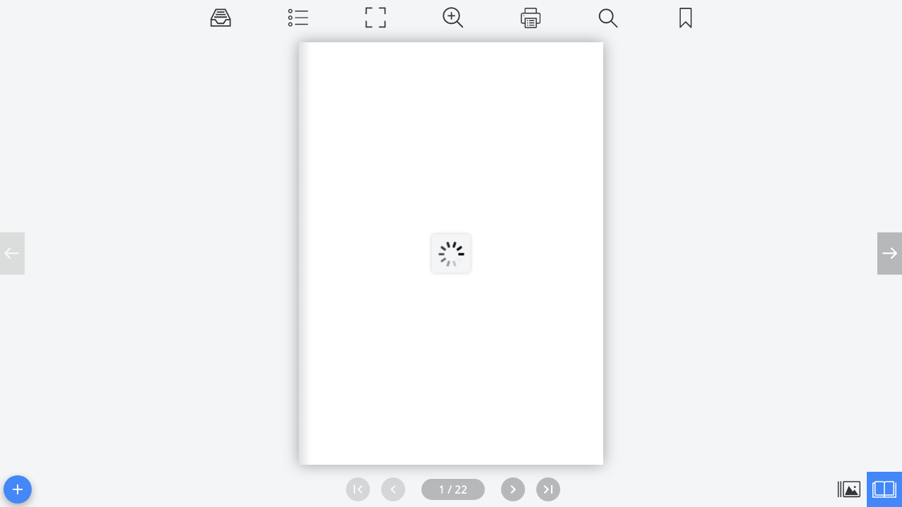

--- FILE ---
content_type: text/html
request_url: https://www.sangji.ac.kr/html/ebook/2019/soulguide/index.html
body_size: 1935
content:
<!DOCTYPE html>
<html>
<head>
  <meta charset="utf-8">
  <meta http-equiv="X-UA-Compatible" content="IE=edge,chrome=1">
  <meta name="apple-mobile-web-app-capable" content="yes" />
  <meta name="apple-mobile-web-app-status-bar-style" content="black-translucent" />
  <meta name="viewport" content="width=device-width, initial-scale=1.0, maximum-scale=1.0, user-scalable=no, minimal-ui">
  <title>대학생을 위한 전신건강 길라잡이</title>
  
  <!-- Meta property tags -->
  <meta property="og:type" content="website">
  <meta property="og:title" content="대학생을 위한 전신건강 길라잡이">
  <meta property="og:image" content="">
  <meta property="og:description" content="">
  
  <!-- Stylesheets -->
  <link rel="stylesheet" type="text/css" href="styles/_fonts.css">
  <link rel="stylesheet" type="text/css" href="styles/_bootstrap.css">
  <link rel="stylesheet" type="text/css" href="styles/toast.css">
  
  <!-- Thirdparty (jquery, bootstrap, lodash, backbone, mustache, less) -->
  <script src="thirdparty/thirdparty.js"></script>
  
  <!-- Toast Pre-load -->
  <script src="toast/toast.preload.js"></script>
  
</head>

<body>
  <!-- indigator -->
  <div class="indigator">
    <div class="indigator-container">
      <div class="spinner"></div>
      <div class="text"></div>
    </div>
  </div><!--// indigator -->
  
  <!-- 메인 모듈을 로드합니다. -->
  <script src="thirdparty/require.js" data-main="main"></script>
  
  <div class="runenv">
    <img src="styles/images/logo-128x128.png">
    <h3 class="title">ERROR</h3>    
    <span class="unsupported-browser-alert">크롬, 파이어폭스, 인터넷 익스플로러 9 이상 브라우저에 최적화 되어 있습니다.<br>브라우저를 업데이트 하십시요.</span>
    <span class="file-protocal-alert">로컬 모드에서는 실행 할 수 없습니다. 웹 서버에 업로드 하십시요.</span>
  </div>
</body>
</html>



--- FILE ---
content_type: text/html
request_url: https://www.sangji.ac.kr/html/ebook/2019/soulguide/styles/themes/line/theme.html
body_size: 12309
content:
<div class="toast">
  <!-- 상단바 -->
  <nav class="navbar navbar-default navbar-static-top">
    <div class="container-fluid">
      <div class="translucent" />
      <div class="navbar-brand"><span /></div>
      <!-- 스마트폰 모드 -->
      <div class="btn-toolbar btn-small-toolbar">
        <div class="btn-group pull-left" role="group">
          <button command="mystorage" type="button" class="btn" title="{{Strings.MY_STORAGE}}">
            <img class="icon svg-icon" src="{{theme.baseURL}}icons/my-storage.svg">
            <div class="label label-default">{{Strings.MY_STORAGE}}</div>
          </button>
          <button command="toc" type="button" class="btn" title="{{Strings.TOC}}">
            <img class="icon svg-icon" src="{{theme.baseURL}}icons/toc.svg">
            <div class="label label-default">{{Strings.TOC}}</div>
          </button>
        </div>
        <div class="btn-group pull-right" role="group">
          <button command="search" type="button" class="btn" title="{{Strings.SEARCH}}">
            <img class="icon svg-icon" src="{{theme.baseURL}}icons/search.svg">
            <div class="label label-default">{{Strings.SEARCH}}</div>
          </button>
          <button command="toggleBookmark" type="button" class="btn" title="{{Strings.BOOKMARK}}">
            <img class="icon svg-icon off" src="{{theme.baseURL}}icons/bookmark.svg">
            <img class="icon svg-icon on" src="{{theme.baseURL}}icons/bookmark-on.svg">
            <div class="label label-default">{{Strings.BOOKMARK}}</div>
          </button>
        </div>
      </div><!--// 스마트폰 모드 -->
      
      <!-- 데스크탑 & 태블릿 모드 -->
      <div class="btn-toolbar">
        <div class="btn-group" role="group">
          <button command="mystorage" type="button" class="btn" title="{{Strings.MY_STORAGE}}">
            <img class="icon svg-icon" src="{{theme.baseURL}}icons/my-storage.svg">
            <div class="label label-default">{{Strings.MY_STORAGE}}</div>
          </button>
          <button command="toc" type="button" class="btn" title="{{Strings.TOC}}">
            <img class="icon svg-icon" src="{{theme.baseURL}}icons/toc.svg">
            <div class="label label-default">{{Strings.TOC}}</div>
          </button>
          <button command="fullscreen" type="button" class="btn" title="{{Strings.FULL_SCREEN}}">
            <img class="icon svg-icon" src="{{theme.baseURL}}icons/fullscreen.svg">
            <div class="label label-default">{{Strings.FULL_SCREEN}}</div>
          </button>
          <button command="toggleZoom" type="button" class="btn" title="{{Strings.ZOOM_IN_OUT}}">
            <img class="icon svg-icon" src="{{theme.baseURL}}icons/toggle-zoom.svg">
            <div class="label label-default">{{Strings.ZOOM_IN_OUT}}</div>
          </button>
          <button command="print" type="button" class="btn" title="{{Strings.PRINT}}">
            <img class="icon svg-icon" src="{{theme.baseURL}}icons/print.svg">
            <div class="label label-default">{{Strings.PRINT}}</div>
          </button>
          <button command="share" type="button" class="btn" title="{{Strings.SHARE}}">
            <img class="icon svg-icon" src="{{theme.baseURL}}icons/share.svg">
            <div class="label label-default">{{Strings.SHARE}}</div>
          </button>
          <button command="search" type="button" class="btn" title="{{Strings.SEARCH}}">
            <img class="icon svg-icon" src="{{theme.baseURL}}icons/search.svg">
            <div class="label label-default">{{Strings.SEARCH}}</div>
          </button>
          <button command="toggleBookmark" type="button" class="btn" title="{{Strings.BOOKMARK}}">
            <img class="icon svg-icon off" src="{{theme.baseURL}}icons/bookmark.svg">
            <img class="icon svg-icon on" src="{{theme.baseURL}}icons/bookmark-on.svg">
            <div class="label label-default">{{Strings.BOOKMARK}}</div>
          </button>
        </div>
      </div><!--// 데스크탑 모드 -->

    </div><!--// container-fluid -->
  </nav>
  
  <!-- 북 컨테이너 -->
  <div class="book-container">
    <!-- 북 배경 -->
    <div class="book-bg" data-offset-left="25" data-offset-right="25" data-offset-top="10" data-offset-bottom="10">
      <div class="book-bg-page"></div>
      <div class="book-bg-page"></div>
      <div class="book-bg-page"></div>
    </div><!--// 북 배경 -->
    <!-- 북 -->
    <div class="book"></div>
  </div><!--// 북 컨테이너 -->

  <!-- 하단 바 -->
  <aside class="controlbar" role="toolbar">
    <div class="translucent" />
    <div class="btn-toolbar">
      <div class="btn-group navigate" role="group">
        <button command="firstPage" type="button" class="btn" title="{{Strings.FIRST_PAGE}}">
          <img class="icon svg-icon" src="{{theme.baseURL}}icons/first.svg">
        </button>
        <button command="previousPage" type="button" class="btn" title="{{Strings.PREVIOUS_PAGE}}">
          <img class="icon svg-icon" src="{{theme.baseURL}}icons/previous.svg">
        </button>
        <button command="moveToUserInputPage" type="button" class="btn btn-pagelabel" title="{{Strings.CURRENT_PAGE}}">
          <div class="label-group">
            <span class="label-page"></span>
            <input type="text" class="form-control input-page">
          </div>
        </button>
        <button command="nextPage" type="button" class="btn" title="{{Strings.NEXT_PAGE}}">
          <img class="icon svg-icon" src="{{theme.baseURL}}icons/next.svg">
        </button>
        <button command="lastPage" type="button" class="btn" title="{{Strings.LAST_PAGE}}">
          <img class="icon svg-icon" src="{{theme.baseURL}}icons/last.svg">
        </button>
      </div>
      <div class="btn-group pull-right" role="group">
        <button command="thumbnail" type="button" class="btn" title="{{Strings.THUMBNAIL}}">
          <img class="icon svg-icon" src="{{theme.baseURL}}icons/thumbnail.svg">
        </button>
        <button command="toggleDoublePage" type="button" class="btn" title="{{Strings.TOGGLE_DOUBLE_PAGE}}">
          <img class="icon svg-icon off" src="{{theme.baseURL}}icons/single-page.svg">
          <img class="icon svg-icon on" src="{{theme.baseURL}}icons/double-page.svg">
        </button>
      </div>
    </div>
  </aside><!--// 하단 바 -->
  
  <!-- 사이드 페이지 네비게이트 버튼 -->
  <div class="side-page-navigate-buttons">
    <button class="btn btn-side-previous-page" command="previousPage" title="{{Strings.PREVIOUS_PAGE}}">
      <img class="icon svg-icon" src="{{theme.baseURL}}icons/side_previous.svg">
    </button>
    <button class="btn btn-side-next-page" command="nextPage" title="{{Strings.NEXT_PAGE}}">
      <img class="icon svg-icon" src="{{theme.baseURL}}icons/side_next.svg">
    </button>
  </div><!--// 사이드 페이지 네비게이트 버튼 -->
  
  <!-- 시작메뉴 -->
  <div class="start-menu animate-start-menu dropdown dropup enabled">
    <button command="startmenu" type="button" class="btn start-menu-toggle dropdown-toggle" data-toggle="dropdown"  title="{{Strings.STARTMENU}}">
      <img class="icon svg-icon mobile portrait" src="{{theme.baseURL}}icons/start-menu-circle.svg">
      <img class="icon svg-icon desktop mobile landscape" src="{{theme.baseURL}}icons/start-menu.svg">
    </button>
    <span class="start-menu-arrow"></span>

    <ul class="dropdown-menu auto-scrollbar" role="menu">
      <li command="mystorage" title="{{Strings.MY_STORAGE}}">
        <div class="box">
          <img class="icon svg-icon" src="{{theme.baseURL}}icons/my-storage.svg">
          <span class="menu-title">{{Strings.MY_STORAGE}}</span>
        </div>
      </li>
      <li command="toc" title="{{Strings.TOC}}">
        <div class="box">
          <img class="icon svg-icon" src="{{theme.baseURL}}icons/toc.svg">
          <span class="menu-title">{{Strings.TOC}}</span>
        </div>
      </li>
      <li command="fullscreen" title="{{Strings.FULL_SCREEN}}">
        <div class="box">
          <img class="icon svg-icon" src="{{theme.baseURL}}icons/fullscreen.svg">
          <span class="menu-title">{{Strings.FULL_SCREEN}}</span>
        </div>
      </li>
      <li command="toggleZoom" title="{{Strings.ZOOM_IN_OUT}}">
        <div class="box">
          <img class="icon svg-icon" src="{{theme.baseURL}}icons/toggle-zoom.svg">
          <span class="menu-title">{{Strings.ZOOM_IN_OUT}}</span>
        </div>
      </li>
      <li command="addmemo" title="{{Strings.MEMO}}">
        <div class="box">
          <img class="icon svg-icon" src="{{theme.baseURL}}icons/memo.svg">
          <span class="menu-title">{{Strings.MEMO}}</span>
        </div>
      </li>
      <li command="search" title="{{Strings.SEARCH}}">
        <div class="box">
          <img class="icon svg-icon" src="{{theme.baseURL}}icons/search.svg">
          <span class="menu-title">{{Strings.SEARCH}}</span>
        </div>
      </li>
      <li command="toggleBookmark" title="{{Strings.BOOKMARK}}">
        <div class="box">
          <img class="icon svg-icon off" src="{{theme.baseURL}}icons/bookmark.svg">
          <img class="icon svg-icon on" src="{{theme.baseURL}}icons/bookmark-on.svg">
          <span class="menu-title">{{Strings.BOOKMARK}}</span>
        </div>
      </li>
      <li command="thumbnail" title="{{Strings.THUMBNAIL}}">
        <div class="box">
          <img class="icon svg-icon" src="{{theme.baseURL}}icons/thumbnail.svg">
          <span class="menu-title">{{Strings.THUMBNAIL}}</span>
        </div>
      </li>
      <li command="toggleDoublePage" title="{{Strings.DOUBLE_PAGE}}">
        <div class="box">
          <img class="icon svg-icon off" src="{{theme.baseURL}}icons/single-page.svg">
          <img class="icon svg-icon on" src="{{theme.baseURL}}icons/double-page.svg">
          <span class="menu-title">{{Strings.DOUBLE_PAGE}}</span>
        </div>
      </li>
      
      <li command="moveToUserInputPage" title="{{Strings.GO_TO_PAGE}}">
        <div class="box">
          <img class="icon svg-icon" src="{{theme.baseURL}}icons/go-to-page.svg">
          <span class="menu-title">{{Strings.GO_TO_PAGE}}</span>
        </div>
      </li>
      
      <li command="toggleAutoSlide" title="{{Strings.SLIDESHOW}}">
        <div class="box">
          <img class="icon svg-icon off" src="{{theme.baseURL}}icons/play.svg">
          <canvas class="icon autoslide on" data-thickness="2" data-background-color="rgba( 255, 255, 255, 0.0 )" data-stroke-color="#ddd" data-fill-stroke-color="#3f3f3f">
          </canvas>
          <span class="menu-title off">{{Strings.START_SLIDESHOW}}</span>
          <span class="menu-title on">{{Strings.STOP_SLIDESHOW}}</span>
        </div>
      </li>

      <li command="toggleBgSound" title="{{Strings.BACKGROUND_MUSIC}}">
        <div class="box">
          <img class="icon svg-icon off" src="{{theme.baseURL}}icons/volume-on.svg">
          <img class="icon svg-icon on" src="{{theme.baseURL}}icons/volume-off.svg">
          <span class="menu-title off">{{Strings.PLAY_BACKGROUND_MUSIC}}</span>
          <span class="menu-title on">{{Strings.STOP_BACKGROUND_MUSIC}}</span>
        </div>
      </li>
      
      <li command="print" title="{{Strings.PRINT}}">
        <div class="box">
          <img class="icon svg-icon" src="{{theme.baseURL}}icons/print.svg">
          <span class="menu-title">{{Strings.PRINT}}</span>
        </div>
      </li>

      <li command="share" title="{{Strings.SHARE}}">
        <div class="box">
          <img class="icon svg-icon" src="{{theme.baseURL}}icons/share.svg">
          <span class="menu-title">{{Strings.SHARE}}</span>
        </div>
      </li>

      <li command="pdfDownload" title="{{Strings.PDF_DOWNLOAD}}">
        <div class="box">
          <img class="icon svg-icon" src="{{theme.baseURL}}icons/pdf.svg">
          <span class="menu-title">{{Strings.PDF_DOWNLOAD}}</span>
        </div>
      </li>

      <li command="settings" title="{{Strings.SETTINGS}}">
        <div class="box">
          <img class="icon svg-icon" src="{{theme.baseURL}}icons/settings.svg">
          <span class="menu-title">{{Strings.SETTINGS}}</span>
        </div>
      </li>
      
    </ul>
  </div><!--// 시작메뉴 -->
  
</div>

--- FILE ---
content_type: text/html
request_url: https://www.sangji.ac.kr/html/ebook/2019/soulguide/styles/themes/html-templates/mystorage.html
body_size: 3562
content:
<div class="toast-mystorage panel panel-defaults">
  <div class="panel-heading clearfix">
    <h4 class="panel-title pull-left" style="padding-left: 20px; padding-top: 15.0px;">{{Strings.MY_STORAGE}}</h4>
    <div class="btn-group pull-right">
      <button type="button" class="btn glyphicon glyphicon-trash grayscale trash"></button>
      <button type="button" class="btn close"><span class="icon_close"></button>
    </div>
  </div><!--// panel-heading -->
  
  <div class="panel-body">
      <div class="panel-group" role="tablist">
        <div class="tabpanel">
          <ul class="nav nav-pills" role="tablist">
            <li role="presentation" class="active">
              <a href="#mystorage-bookmarks" aria-controls="mystorage-bookmarks" role="tab" data-toggle="tab">{{Strings.BOOKMARK}}</a>
            </li>
            <li role="presentation">
              <a href="#mystorage-memos" aria-controls="mystorage-memos" role="tab" data-toggle="tab">{{Strings.MEMO}}</a>
            </li>
          </ul><!--// tablist -->
          
          <div class="tab-content">
            <div role="tabpanel" class="tab-pane active" id="mystorage-bookmarks">
              <div class="container">
                {{#bookmarks}}
                  <div class="row{{#thumbUrl}} has-thumb{{/thumbUrl}}" data-page="{{page}}">
                    {{#thumbUrl}}
                    <div class="col-md-3 col-sm-3 col-xs-3 image-col">
                      <img class="img-responsive" src="{{thumbUrl}}" width="{{thumbWidth}}px" height="{{thumbHeight}}px">
                    </div>
                    <div class="col-md-9 col-sm-9  col-xs-9 text-col">
                      <span class="label label-default">{{{displayPageNumber}}} {{Strings.PAGE}}</span>
                      <span>{{{text}}}</span>
                    </div>
                    {{/thumbUrl}}
                    {{^thumbUrl}}
                    <div class="col-md-12 text-col">
                      <span class="label label-default">{{{displayPageNumber}}} {{Strings.PAGE}}</span>
                      <span>{{{text}}}</span>
                    </div>
                    {{/thumbUrl}}
                  </div>
                  <hr>
                {{/bookmarks}}
              </div>
            </div>
            <div role="tabpanel" class="tab-pane" id="mystorage-memos">
              <div class="container">
                {{#memos}}
                  <div class="row{{#thumbUrl}} has-thumb{{/thumbUrl}}" data-page="{{page}}">
                    {{#thumbUrl}}
                    <div class="col-md-3">
                      <img class="img-responsive" src="{{thumbUrl}}" width="{{thumbWidth}}px" height="{{thumbHeight}}px">
                    </div>
                    <div class="col-md-9 text-col">
                      <span class="label label-default">{{{displayPageNumber}}} {{Strings.PAGE}}</span>
                      <span>{{{text}}}</span>
                    </div>
                    {{/thumbUrl}}
                    {{^thumbUrl}}
                    <div class="col-md-12 text-col">
                      <span class="label label-default">{{{displayPageNumber}}} {{Strings.PAGE}}</span>
                      <span>{{{text}}}</span>
                    </div>
                    {{/thumbUrl}}
                  </div>
                  <hr>
                {{/memos}}
              </div>
            </div>
          </div><!--// tab-content -->
        </div><!--// tabpanel -->
      </div><!--// panel-group -->
  </div><!--// panel-body -->

</div>



--- FILE ---
content_type: text/html
request_url: https://www.sangji.ac.kr/html/ebook/2019/soulguide/styles/themes/html-templates/searchbar.html
body_size: 618
content:
<div id="searchbar" class="searchbar">
  <div class="translucent"></div>
  <div class="container">
    <button type="button" class="btn close"><span class="icon_close"></span></button>
    <input id="search" class="searchinput" type="text" placeholder="{{Strings.ENTER_SEARCH_WORDS}}" value="" name="search" autofocus="on">
    <div class="btn-group pull-right">
      <button type="button" class="btn btn-default btn-list"><span class="icon_ul"></span><span class="badge">0</span></button>
      <button type="button" class="btn btn-default btn-search glyphicon glyphicon-search"></button>
    </div>
  </div>
</div>


--- FILE ---
content_type: text/html
request_url: https://www.sangji.ac.kr/html/ebook/2019/soulguide/styles/themes/html-templates/searchlist.html
body_size: 947
content:
<div class="toast-searchlist panel panel-defaults">
  <div class="panel-heading clearfix">
    <h4 class="panel-title pull-left" style="padding-left: 20px; padding-top: 15.0px;">{{Strings.SEARCH_RESULTS}}</h4>
    <div class="btn-group pull-right">
      <button type="button" class="btn close"><span class="icon_close"></button>
    </div>
  </div>
  
  <div class="panel-body">
      <div class="container" style="padding-top: 0px;">
        {{#searchResults}}
        <div class="row" data-index="{{index}}">
          <div class="col-md-3">
            <img class="img-responsive" src="{{thumbUrl}}" width='{{thumbWidth}}px' height='{{thumbHeight}}px'>
          </div>
          <div class="col-md-9" style="padding: 10px">
              {{html}}<span class="label label-default page-label">{{displayPageNumber}} {{Strings.PAGE}}</span>
          </div>
        </div>
        <hr>
        {{/searchResults}}
      </div>
  </div>
  
</div>



--- FILE ---
content_type: text/html
request_url: https://www.sangji.ac.kr/html/ebook/2019/soulguide/styles/themes/html-templates/toc.html
body_size: 411
content:
<div class="toast-toc panel panel-defaults">
  <div class="panel-heading clearfix">
    <h4 class="panel-title pull-left" style="padding-left: 20px; padding-top: 15.0px;">{{Strings.TOC_LIST}}</h4>
    <div class="btn-group pull-right">
      <button type="button" class="btn close"><span class="icon_close"></button>
    </div>
  </div>
  <div class="panel-body">
    <div class="container" />
  </div>
</div>



--- FILE ---
content_type: text/html
request_url: https://www.sangji.ac.kr/html/ebook/2019/soulguide/styles/themes/html-templates/thumbnail.html
body_size: 1006
content:
<div class="toast-thumbnail">
  <button type="button" class="btn close"><span class="icon_close"></span></button>
  <img class="icon svg-icon thumb-nav-prev" src="{{theme.baseURL}}icons/side_previous.svg">
  <img class="icon svg-icon thumb-nav-next" src="{{theme.baseURL}}icons/side_next.svg">
  <div class="container">
    <div class="row">
    <ul class="carousel">
      {{#thumbs}}
      <li class="item" style='width: {{width}}px; height: 100%'>
        {{#items}}
        <div class="item-wrap" style='width: {{itemWidth}}; height: {{height}}px'>
          {{#url}}
          <img src="{{url}}" width="100%" height="100%">
          {{/url}}
          {{^url}}
          <div style="width: 100%; height: 100%; background-color:{{backgroundColor}}"></div>
          {{/url}}
          <div class="page-no">
            <span class="badge label-primary">{{displayPageNumber}}</span>
          </div>
        </div>
        {{/items}}
      </li>
      {{/thumbs}}
    </ul>
    </div>
  </div>
</div>



--- FILE ---
content_type: text/html
request_url: https://www.sangji.ac.kr/html/ebook/2019/soulguide/styles/themes/html-templates/print-dialog.html
body_size: 2334
content:
<div class="print-modal">
	<div class="print-dialog">
		<div id="print-settings-container">
			<header>
				<h1>{{Strings.PRINT_MANAGER}}</h1>
				<div id="print-header">
					<span>{{Strings.PRINT_TOTAL_PAGE}}: <label class="print-total-page"></label></span>
					<br>
					<br>			
					<div class="pull-right">
						<button class="btn btn-primary btn-print">{{Strings.PRINT}}</button>
						<button class="btn btn-default btn-cancel">{{Strings.CANCEL}}</button>
					</div>
					<br>
					<br>
				</div>
			</header>

			<br>
			
			<div id="print-target-pages" class="container-fluid">
				<div class="row">
					<label class="control-label">{{Strings.PAGE}}</label>
					<div class="r-col pad-0">
						<div class="form-inline">
							<div class="form-group form-group-print-target-pages">
								<input type="radio" name="print-target-pages" value="all">
								<span>{{Strings.ALL}}</span>
							</div>
						</div>
						<div class="form-inline">
							<div class="form-group form-group-print-target-pages">
								<input type="radio" name="print-target-pages" value="pages" checked="true">
								<input type="text" name="input-pages" placeholder="{{Strings.PRINT_RANGE_EXAMPLE}}">
								<small class="print-pange-ex">{{Strings.PRINT_RANGE_EXAMPLE}}</small>
							</div>
							
						</div>

					</div>
				</div>
			</div>

			<div id="orientation-setting" class="container-fluid">
				<div class="row">
					<label class="control-label">{{Strings.PAGER_ORIENTATION}}</label>
					<div class="r-col">
						<div class="btn-group">
							<button type="button" class="btn btn-default btn-orientation dropdown-toggle" data-toggle="dropdown" aria-haspopup="true" aria-expanded="false">
								{{Strings.PORTRAIT}} <span class="caret"></span>
							</button>
							<ul id="orientation-menu" class="dropdown-menu" data-orientation="portrait">
								<li data-orientation="portrait"><a class="dropdown-toggle"><span></span>{{Strings.PORTRAIT}}</a></li>
								<li data-orientation="landscape"><a class="dropdown-toggle"><span></span>{{Strings.LANDSCAPE}}</a></li>
							</ul>
						</div>
					</div>
				</div>
			</div>
		</div>

		<div id="print-document-container">
			<iframe id="print-document" src="{{theme.baseURL}}../html-templates/print-document.html" frameBorder="0"></iframe>
		</div>
	</div>
</div>

--- FILE ---
content_type: text/html
request_url: https://www.sangji.ac.kr/html/ebook/2019/soulguide/styles/themes/html-templates/zoombar.html
body_size: 2363
content:

<div class="zoom-bar">
  <div class="translucent" />
  <div class="btn-group location-btn-group">
    <button type="button" title="{{Strings.MOVE_UP}}" class="btn btn-move-up">
      <span class="glyphicon glyphicon-triangle-top"></span>
    </button>
    <button type="button" title="{{Strings.MOVE_DOWN}}" class="btn btn-move-down">
      <span class="glyphicon glyphicon-triangle-bottom"></span>
    </button>
    <button type="button" title="{{Strings.MOVE_LEFT}}" class="btn btn-move-left">
      <span class="glyphicon glyphicon-triangle-left"></span>
    </button>
    <button type="button" title="{{Strings.MOVE_RIGHT}}" class="btn btn-move-right">
      <span class="glyphicon glyphicon-triangle-right"></span>
    </button>
  </div>

  <div class="main-btn-group">
    <button type="button" data-drag-mode="true" title="{{Strings.DRAG_MODE}}" class="btn btn-zoombar-drag-mode active fa fa-hand-paper-o">
      <div class="divider" />
    </button>
    
    <button type="button" data-scale-mode="1" title="{{Strings.FIT_TO_SCREEN_WIDTH}}" class="btn btn-zoombar-fit-screen-width">
      <img class="icon svg-icon" src="{{theme.baseURL}}icons/fit-width.svg">
      <div class="divider" />
    </button>
    
    <button type="button" data-scale-mode="2" title="{{Strings.FIT_TO_SCREEN_HEIGHT}}" class="btn btn-zoombar-fit-screen-height">
      <img class="icon svg-icon" src="{{theme.baseURL}}icons/fit-height.svg">
      <div class="divider" />
    </button>
    
    <button type="button" title="+10%" class="btn btn-zoombar-plus fa fa-plus">
      <div class="divider" />
    </button>
    
    <div id="zoom-slider">
      <div class="vertical-bar">
          <div class="vertical-line"></div>
      </div>
      <div class="handle-drag">
          <div class="handle-drag-inner"></div>
          <span class="value"></span>
      </div>
    </div>
    <button type="button" title="-10%" class="btn btn-bottom btn-zoombar-minus fa fa-minus">
      <div class="divider top" />
    </button>
    <button type="button" title="{{Strings.EXIT_ZOOM_MODE}}" class="btn btn-bottom btn-zoombar-exit fa fa-times ">
      <div class="divider top" />
    </button>
  </div>

  <div class="mobile-btn-group">
    <button type="button" title="{{Strings.EXIT_ZOOM_MODE}}" class="btn btn-bottom btn-zoombar-exit fa fa-times mobile">
    </button>
  </div>
  
</div>

--- FILE ---
content_type: text/html
request_url: https://www.sangji.ac.kr/html/ebook/2019/soulguide/styles/themes/html-templates/share.html
body_size: 2397
content:
<div class="modal-wrapper modal-wrapper-white share-modal-wrapper">
  <div class="modal-inner-wrapper">
    <div class="modal popup-modal popup-share-modal modal-dialog-center fade in">
      <div class="modal-dialog">
        <div class="modal-content">
          <div class="modal-header">
            <div class="title">{{Strings.SHARE}}</div>
            <button type="button" class="btn close icon_close" data-dismiss="modal"></button>
          </div>
          <div class="modal-body">
            <div class="container-fluid">
                <div class="btn-group btn-share-group">
                  <button type="button" class="btn" command="sendKakaotalk">
                    <i class="share-icon kakaotalk-icon"></i>
                    <span>{{Strings.KAKAOTALK}}</span>
                  </button>
                  <button type="button" class="btn" command="sendKakaostory">
                    <i class="share-icon kakaostory-icon"></i>
                    <span>{{Strings.KAKAOSTORY}}</span>
                  </button>
                  <button type="button" class="btn" command="sendFacebook">
                    <i class="share-icon facebook-icon"></i>
                    <span>{{Strings.FACEBOOK}}</span>
                  </button>
                  <button type="button" class="btn" command="sendTwitter">
                    <i class="share-icon twitter-icon"></i>
                    <span>{{Strings.TWITTER}}</span>
                  </button>
                  <button type="button" class="btn" command="sendGoogleplus">
                    <i class="share-icon gplus-icon"></i>
                    <span>{{Strings.GOOGLEPLUS}}</span>
                  </button>
                </div>

                <div class="form-group group-copy-url">
                  <div class="input-group" style="width: 100%">
                    <input type="text" class="form-control input-url" placeholder="{{Strings.URL}}" readonly>
                    <span class="input-group-addon copy-url-addon">{{Strings.COPY_URL}}</span>
                  </div>
                </div>

                <div class="btn-group group-copy-url-ios">
                  <a class="btn btn-copy-url" />
                  <small>{{Strings.LONG_TAP_COPY_URL}}</small>
                </div>
              </div>
            </div>
          </div>
        </div>
      </div>
    </div>
  </div>
</div>


--- FILE ---
content_type: text/html
request_url: https://www.sangji.ac.kr/html/ebook/2019/soulguide/styles/themes/html-templates/inputbar.html
body_size: 378
content:
<div class="inputbar">
  <div class="translucent"></div>
  <div class="container">
    <button type="button" class="btn close"><span class="icon_close"></span></button>
    <input type="text" placeholder="{{Strings.ENTER_PAGE_NUMBER}}" autofocus="on">
    <button type="button" class="btn btn-primary btn-ok pull-right"><span class="icon_check"></span></button>
  </div>
</div>


--- FILE ---
content_type: text/html
request_url: https://www.sangji.ac.kr/html/ebook/2019/soulguide/styles/themes/html-templates/settings.html
body_size: 1787
content:
<div class="modal-wrapper modal-wrapper-white settings-modal-wrapper">
  <div class="modal-inner-wrapper">
    <div class="modal popup-modal popup-settings-modal modal-dialog-center fade in">
      <div class="modal-dialog">
        <div class="modal-content">
          <div class="modal-header">
            <div class="title"></div>
            <button type="button" class="btn close icon_close" data-dismiss="modal"></button>
          </div>
          <div class="modal-body">
            <div class="container-fluid">
              <form class="form-horizontal">
                <div class="form-group pagefit-mode-form-group">
                  <div class="row">
                    <label >{{Strings.PAGE_SCREEN_FIT_SETTING}}</label>
                    <hr>
                  </div>
                  <div class="row">
                    <div class="col col-sm-6">
                      <div class="input-group">
                        <img src="{{theme.baseURL}}icons/fit-screen-height.png">
                        <input type="radio" data-pagefit-mode="view-all"><label>{{Strings.FIT_SCREEN_HEIGHT}}</label>
                      </div>
                    </div>
                    <div class="col col-sm-6">  
                      <div class="input-group">
                        <img src="{{theme.baseURL}}icons/fit-screen-width.png">
                        <input type="radio" data-pagefit-mode="screen-width"><label>{{Strings.FIT_SCREEN_WIDTH}}</label>
                      </div>
                    </div>
                  </div>
                </div><!--// form-group -->
              </form><!--// form-horizontal -->
            </div><!--// container-fluid -->
          </div><!--// modal-body -->
        </div>
      </div>
    </div>
  </div>
</div>


--- FILE ---
content_type: text/css
request_url: https://www.sangji.ac.kr/html/ebook/2019/soulguide/styles/_fonts.css
body_size: 2439
content:
/*!
 * Bootstrap v3.3.6 (http://getbootstrap.com)
 * Copyright 2011-2015 Twitter, Inc.
 * Licensed under MIT (https://github.com/twbs/bootstrap/blob/master/LICENSE)
 */
@font-face {
  font-family: 'Glyphicons Halflings';
  src: url('fonts/glyphicons-halflings-regular.eot');
  src: url('fonts/glyphicons-halflings-regular.eot?#iefix') format('embedded-opentype'),
       url('fonts/glyphicons-halflings-regular.woff2') format('woff2'),
       url('fonts/glyphicons-halflings-regular.woff') format('woff'),
       url('fonts/glyphicons-halflings-regular.ttf') format('truetype'),
       url('fonts/glyphicons-halflings-regular.svg#glyphicons_halflingsregular') format('svg');
}

/*!
 *  Font Awesome 4.5.0 by @davegandy - http://fontawesome.io - @fontawesome
 *  License - http://fontawesome.io/license (Font: SIL OFL 1.1, CSS: MIT License)
 */
/* FONT PATH
 * -------------------------- */
@font-face {
  font-family: 'FontAwesome';
  src: url('fonts/fontawesome-webfont.eot?v=4.5.0');
  src: url('fonts/fontawesome-webfont.eot?#iefix&v=4.5.0') format('embedded-opentype'),
       url('fonts/fontawesome-webfont.woff2?v=4.5.0') format('woff2'),
       url('fonts/fontawesome-webfont.woff?v=4.5.0') format('woff'),
       url('fonts/fontawesome-webfont.ttf?v=4.5.0') format('truetype'),
       url('fonts/fontawesome-webfont.svg?v=4.5.0#fontawesomeregular') format('svg');
  font-weight: normal;
  font-style: normal;
}

/*
 * elegant-icon-font
 */
@font-face {
  font-family: 'ElegantIcons';
  src: url('fonts/ElegantIcons.eot');
  src: url('fonts/ElegantIcons.eot?#iefix') format('embedded-opentype'),
       url('fonts/ElegantIcons.woff') format('woff'),
       url('fonts/ElegantIcons.svg#ElegantIcons') format('svg'),
       url('fonts/ElegantIcons.ttf') format('truetype');
  font-weight: normal;
  font-style: normal;
}

/*
 * Nanum Gothic
 */
@font-face {
  font-family: 'NanumGothic';
  src: url('fonts/NanumGothic-Regular.eot');
  src: url('fonts/NanumGothic-Regular.eot?#iefix') format('embedded-opentype'),
       url(fonts/NanumGothic-Regular.woff2) format("woff2"),
       url(fonts/NanumGothic-Regular.woff) format("woff");
}

@font-face {
  font-family: NanumGothic EB;
  src: url('fonts/NanumGothic-ExtraBold.eot');
  src: url('fonts/NanumGothic-ExtraBold.eot?#iefix') format('embedded-opentype'),
       url(fonts/NanumGothic-ExtraBold.woff2) format("woff2"),
       url(fonts/NanumGothic-ExtraBold.woff) format("woff");
}

--- FILE ---
content_type: text/css
request_url: https://www.sangji.ac.kr/html/ebook/2019/soulguide/styles/toast.css
body_size: 235549
content:
/*!
 * TOAST (http://itoast.kr)
 * Copyright (c) 2018 KIKI, Inc.
 *//*!
 *  Font Awesome 4.5.0 by @davegandy - http://fontawesome.io - @fontawesome
 *  License - http://fontawesome.io/license (Font: SIL OFL 1.1, CSS: MIT License)
 */.fa{display:inline-block;font:normal normal normal 14px/1 FontAwesome;font-size:inherit;text-rendering:auto;-webkit-font-smoothing:antialiased;-moz-osx-font-smoothing:grayscale}.fa-lg{font-size:1.33333333em;line-height:.75em;vertical-align:-15%}.fa-2x{font-size:2em}.fa-3x{font-size:3em}.fa-4x{font-size:4em}.fa-5x{font-size:5em}.fa-fw{width:1.28571429em;text-align:center}.fa-ul{padding-left:0;margin-left:2.14285714em;list-style-type:none}.fa-ul>li{position:relative}.fa-li{position:absolute;left:-2.14285714em;width:2.14285714em;top:.14285714em;text-align:center}.fa-li.fa-lg{left:-1.85714286em}.fa-border{padding:.2em .25em .15em;border:solid .08em #eee;border-radius:.1em}.fa-pull-left{float:left}.fa-pull-right{float:right}.fa.fa-pull-left{margin-right:.3em}.fa.fa-pull-right{margin-left:.3em}.pull-right{float:right}.pull-left{float:left}.fa.pull-left{margin-right:.3em}.fa.pull-right{margin-left:.3em}.fa-spin{-webkit-animation:fa-spin 2s infinite linear;animation:fa-spin 2s infinite linear}.fa-pulse{-webkit-animation:fa-spin 1s infinite steps(8);animation:fa-spin 1s infinite steps(8)}@-webkit-keyframes fa-spin{0%{-webkit-transform:rotate(0);transform:rotate(0)}100%{-webkit-transform:rotate(359deg);transform:rotate(359deg)}}@keyframes fa-spin{0%{-webkit-transform:rotate(0);transform:rotate(0)}100%{-webkit-transform:rotate(359deg);transform:rotate(359deg)}}.fa-rotate-90{-webkit-transform:rotate(90deg);-ms-transform:rotate(90deg);transform:rotate(90deg)}.fa-rotate-180{-webkit-transform:rotate(180deg);-ms-transform:rotate(180deg);transform:rotate(180deg)}.fa-rotate-270{-webkit-transform:rotate(270deg);-ms-transform:rotate(270deg);transform:rotate(270deg)}.fa-flip-horizontal{-webkit-transform:scale(-1,1);-ms-transform:scale(-1,1);transform:scale(-1,1)}.fa-flip-vertical{-webkit-transform:scale(1,-1);-ms-transform:scale(1,-1);transform:scale(1,-1)}:root .fa-flip-horizontal,:root .fa-flip-vertical,:root .fa-rotate-180,:root .fa-rotate-270,:root .fa-rotate-90{filter:none}.fa-stack{position:relative;display:inline-block;width:2em;height:2em;line-height:2em;vertical-align:middle}.fa-stack-1x,.fa-stack-2x{position:absolute;left:0;width:100%;text-align:center}.fa-stack-1x{line-height:inherit}.fa-stack-2x{font-size:2em}.fa-inverse{color:#fff}.fa-glass:before{content:"\f000"}.fa-music:before{content:"\f001"}.fa-search:before{content:"\f002"}.fa-envelope-o:before{content:"\f003"}.fa-heart:before{content:"\f004"}.fa-star:before{content:"\f005"}.fa-star-o:before{content:"\f006"}.fa-user:before{content:"\f007"}.fa-film:before{content:"\f008"}.fa-th-large:before{content:"\f009"}.fa-th:before{content:"\f00a"}.fa-th-list:before{content:"\f00b"}.fa-check:before{content:"\f00c"}.fa-close:before,.fa-remove:before,.fa-times:before{content:"\f00d"}.fa-search-plus:before{content:"\f00e"}.fa-search-minus:before{content:"\f010"}.fa-power-off:before{content:"\f011"}.fa-signal:before{content:"\f012"}.fa-cog:before,.fa-gear:before{content:"\f013"}.fa-trash-o:before{content:"\f014"}.fa-home:before{content:"\f015"}.fa-file-o:before{content:"\f016"}.fa-clock-o:before{content:"\f017"}.fa-road:before{content:"\f018"}.fa-download:before{content:"\f019"}.fa-arrow-circle-o-down:before{content:"\f01a"}.fa-arrow-circle-o-up:before{content:"\f01b"}.fa-inbox:before{content:"\f01c"}.fa-play-circle-o:before{content:"\f01d"}.fa-repeat:before,.fa-rotate-right:before{content:"\f01e"}.fa-refresh:before{content:"\f021"}.fa-list-alt:before{content:"\f022"}.fa-lock:before{content:"\f023"}.fa-flag:before{content:"\f024"}.fa-headphones:before{content:"\f025"}.fa-volume-off:before{content:"\f026"}.fa-volume-down:before{content:"\f027"}.fa-volume-up:before{content:"\f028"}.fa-qrcode:before{content:"\f029"}.fa-barcode:before{content:"\f02a"}.fa-tag:before{content:"\f02b"}.fa-tags:before{content:"\f02c"}.fa-book:before{content:"\f02d"}.fa-bookmark:before{content:"\f02e"}.fa-print:before{content:"\f02f"}.fa-camera:before{content:"\f030"}.fa-font:before{content:"\f031"}.fa-bold:before{content:"\f032"}.fa-italic:before{content:"\f033"}.fa-text-height:before{content:"\f034"}.fa-text-width:before{content:"\f035"}.fa-align-left:before{content:"\f036"}.fa-align-center:before{content:"\f037"}.fa-align-right:before{content:"\f038"}.fa-align-justify:before{content:"\f039"}.fa-list:before{content:"\f03a"}.fa-dedent:before,.fa-outdent:before{content:"\f03b"}.fa-indent:before{content:"\f03c"}.fa-video-camera:before{content:"\f03d"}.fa-image:before,.fa-photo:before,.fa-picture-o:before{content:"\f03e"}.fa-pencil:before{content:"\f040"}.fa-map-marker:before{content:"\f041"}.fa-adjust:before{content:"\f042"}.fa-tint:before{content:"\f043"}.fa-edit:before,.fa-pencil-square-o:before{content:"\f044"}.fa-share-square-o:before{content:"\f045"}.fa-check-square-o:before{content:"\f046"}.fa-arrows:before{content:"\f047"}.fa-step-backward:before{content:"\f048"}.fa-fast-backward:before{content:"\f049"}.fa-backward:before{content:"\f04a"}.fa-play:before{content:"\f04b"}.fa-pause:before{content:"\f04c"}.fa-stop:before{content:"\f04d"}.fa-forward:before{content:"\f04e"}.fa-fast-forward:before{content:"\f050"}.fa-step-forward:before{content:"\f051"}.fa-eject:before{content:"\f052"}.fa-chevron-left:before{content:"\f053"}.fa-chevron-right:before{content:"\f054"}.fa-plus-circle:before{content:"\f055"}.fa-minus-circle:before{content:"\f056"}.fa-times-circle:before{content:"\f057"}.fa-check-circle:before{content:"\f058"}.fa-question-circle:before{content:"\f059"}.fa-info-circle:before{content:"\f05a"}.fa-crosshairs:before{content:"\f05b"}.fa-times-circle-o:before{content:"\f05c"}.fa-check-circle-o:before{content:"\f05d"}.fa-ban:before{content:"\f05e"}.fa-arrow-left:before{content:"\f060"}.fa-arrow-right:before{content:"\f061"}.fa-arrow-up:before{content:"\f062"}.fa-arrow-down:before{content:"\f063"}.fa-mail-forward:before,.fa-share:before{content:"\f064"}.fa-expand:before{content:"\f065"}.fa-compress:before{content:"\f066"}.fa-plus:before{content:"\f067"}.fa-minus:before{content:"\f068"}.fa-asterisk:before{content:"\f069"}.fa-exclamation-circle:before{content:"\f06a"}.fa-gift:before{content:"\f06b"}.fa-leaf:before{content:"\f06c"}.fa-fire:before{content:"\f06d"}.fa-eye:before{content:"\f06e"}.fa-eye-slash:before{content:"\f070"}.fa-exclamation-triangle:before,.fa-warning:before{content:"\f071"}.fa-plane:before{content:"\f072"}.fa-calendar:before{content:"\f073"}.fa-random:before{content:"\f074"}.fa-comment:before{content:"\f075"}.fa-magnet:before{content:"\f076"}.fa-chevron-up:before{content:"\f077"}.fa-chevron-down:before{content:"\f078"}.fa-retweet:before{content:"\f079"}.fa-shopping-cart:before{content:"\f07a"}.fa-folder:before{content:"\f07b"}.fa-folder-open:before{content:"\f07c"}.fa-arrows-v:before{content:"\f07d"}.fa-arrows-h:before{content:"\f07e"}.fa-bar-chart-o:before,.fa-bar-chart:before{content:"\f080"}.fa-twitter-square:before{content:"\f081"}.fa-facebook-square:before{content:"\f082"}.fa-camera-retro:before{content:"\f083"}.fa-key:before{content:"\f084"}.fa-cogs:before,.fa-gears:before{content:"\f085"}.fa-comments:before{content:"\f086"}.fa-thumbs-o-up:before{content:"\f087"}.fa-thumbs-o-down:before{content:"\f088"}.fa-star-half:before{content:"\f089"}.fa-heart-o:before{content:"\f08a"}.fa-sign-out:before{content:"\f08b"}.fa-linkedin-square:before{content:"\f08c"}.fa-thumb-tack:before{content:"\f08d"}.fa-external-link:before{content:"\f08e"}.fa-sign-in:before{content:"\f090"}.fa-trophy:before{content:"\f091"}.fa-github-square:before{content:"\f092"}.fa-upload:before{content:"\f093"}.fa-lemon-o:before{content:"\f094"}.fa-phone:before{content:"\f095"}.fa-square-o:before{content:"\f096"}.fa-bookmark-o:before{content:"\f097"}.fa-phone-square:before{content:"\f098"}.fa-twitter:before{content:"\f099"}.fa-facebook-f:before,.fa-facebook:before{content:"\f09a"}.fa-github:before{content:"\f09b"}.fa-unlock:before{content:"\f09c"}.fa-credit-card:before{content:"\f09d"}.fa-feed:before,.fa-rss:before{content:"\f09e"}.fa-hdd-o:before{content:"\f0a0"}.fa-bullhorn:before{content:"\f0a1"}.fa-bell:before{content:"\f0f3"}.fa-certificate:before{content:"\f0a3"}.fa-hand-o-right:before{content:"\f0a4"}.fa-hand-o-left:before{content:"\f0a5"}.fa-hand-o-up:before{content:"\f0a6"}.fa-hand-o-down:before{content:"\f0a7"}.fa-arrow-circle-left:before{content:"\f0a8"}.fa-arrow-circle-right:before{content:"\f0a9"}.fa-arrow-circle-up:before{content:"\f0aa"}.fa-arrow-circle-down:before{content:"\f0ab"}.fa-globe:before{content:"\f0ac"}.fa-wrench:before{content:"\f0ad"}.fa-tasks:before{content:"\f0ae"}.fa-filter:before{content:"\f0b0"}.fa-briefcase:before{content:"\f0b1"}.fa-arrows-alt:before{content:"\f0b2"}.fa-group:before,.fa-users:before{content:"\f0c0"}.fa-chain:before,.fa-link:before{content:"\f0c1"}.fa-cloud:before{content:"\f0c2"}.fa-flask:before{content:"\f0c3"}.fa-cut:before,.fa-scissors:before{content:"\f0c4"}.fa-copy:before,.fa-files-o:before{content:"\f0c5"}.fa-paperclip:before{content:"\f0c6"}.fa-floppy-o:before,.fa-save:before{content:"\f0c7"}.fa-square:before{content:"\f0c8"}.fa-bars:before,.fa-navicon:before,.fa-reorder:before{content:"\f0c9"}.fa-list-ul:before{content:"\f0ca"}.fa-list-ol:before{content:"\f0cb"}.fa-strikethrough:before{content:"\f0cc"}.fa-underline:before{content:"\f0cd"}.fa-table:before{content:"\f0ce"}.fa-magic:before{content:"\f0d0"}.fa-truck:before{content:"\f0d1"}.fa-pinterest:before{content:"\f0d2"}.fa-pinterest-square:before{content:"\f0d3"}.fa-google-plus-square:before{content:"\f0d4"}.fa-google-plus:before{content:"\f0d5"}.fa-money:before{content:"\f0d6"}.fa-caret-down:before{content:"\f0d7"}.fa-caret-up:before{content:"\f0d8"}.fa-caret-left:before{content:"\f0d9"}.fa-caret-right:before{content:"\f0da"}.fa-columns:before{content:"\f0db"}.fa-sort:before,.fa-unsorted:before{content:"\f0dc"}.fa-sort-desc:before,.fa-sort-down:before{content:"\f0dd"}.fa-sort-asc:before,.fa-sort-up:before{content:"\f0de"}.fa-envelope:before{content:"\f0e0"}.fa-linkedin:before{content:"\f0e1"}.fa-rotate-left:before,.fa-undo:before{content:"\f0e2"}.fa-gavel:before,.fa-legal:before{content:"\f0e3"}.fa-dashboard:before,.fa-tachometer:before{content:"\f0e4"}.fa-comment-o:before{content:"\f0e5"}.fa-comments-o:before{content:"\f0e6"}.fa-bolt:before,.fa-flash:before{content:"\f0e7"}.fa-sitemap:before{content:"\f0e8"}.fa-umbrella:before{content:"\f0e9"}.fa-clipboard:before,.fa-paste:before{content:"\f0ea"}.fa-lightbulb-o:before{content:"\f0eb"}.fa-exchange:before{content:"\f0ec"}.fa-cloud-download:before{content:"\f0ed"}.fa-cloud-upload:before{content:"\f0ee"}.fa-user-md:before{content:"\f0f0"}.fa-stethoscope:before{content:"\f0f1"}.fa-suitcase:before{content:"\f0f2"}.fa-bell-o:before{content:"\f0a2"}.fa-coffee:before{content:"\f0f4"}.fa-cutlery:before{content:"\f0f5"}.fa-file-text-o:before{content:"\f0f6"}.fa-building-o:before{content:"\f0f7"}.fa-hospital-o:before{content:"\f0f8"}.fa-ambulance:before{content:"\f0f9"}.fa-medkit:before{content:"\f0fa"}.fa-fighter-jet:before{content:"\f0fb"}.fa-beer:before{content:"\f0fc"}.fa-h-square:before{content:"\f0fd"}.fa-plus-square:before{content:"\f0fe"}.fa-angle-double-left:before{content:"\f100"}.fa-angle-double-right:before{content:"\f101"}.fa-angle-double-up:before{content:"\f102"}.fa-angle-double-down:before{content:"\f103"}.fa-angle-left:before{content:"\f104"}.fa-angle-right:before{content:"\f105"}.fa-angle-up:before{content:"\f106"}.fa-angle-down:before{content:"\f107"}.fa-desktop:before{content:"\f108"}.fa-laptop:before{content:"\f109"}.fa-tablet:before{content:"\f10a"}.fa-mobile-phone:before,.fa-mobile:before{content:"\f10b"}.fa-circle-o:before{content:"\f10c"}.fa-quote-left:before{content:"\f10d"}.fa-quote-right:before{content:"\f10e"}.fa-spinner:before{content:"\f110"}.fa-circle:before{content:"\f111"}.fa-mail-reply:before,.fa-reply:before{content:"\f112"}.fa-github-alt:before{content:"\f113"}.fa-folder-o:before{content:"\f114"}.fa-folder-open-o:before{content:"\f115"}.fa-smile-o:before{content:"\f118"}.fa-frown-o:before{content:"\f119"}.fa-meh-o:before{content:"\f11a"}.fa-gamepad:before{content:"\f11b"}.fa-keyboard-o:before{content:"\f11c"}.fa-flag-o:before{content:"\f11d"}.fa-flag-checkered:before{content:"\f11e"}.fa-terminal:before{content:"\f120"}.fa-code:before{content:"\f121"}.fa-mail-reply-all:before,.fa-reply-all:before{content:"\f122"}.fa-star-half-empty:before,.fa-star-half-full:before,.fa-star-half-o:before{content:"\f123"}.fa-location-arrow:before{content:"\f124"}.fa-crop:before{content:"\f125"}.fa-code-fork:before{content:"\f126"}.fa-chain-broken:before,.fa-unlink:before{content:"\f127"}.fa-question:before{content:"\f128"}.fa-info:before{content:"\f129"}.fa-exclamation:before{content:"\f12a"}.fa-superscript:before{content:"\f12b"}.fa-subscript:before{content:"\f12c"}.fa-eraser:before{content:"\f12d"}.fa-puzzle-piece:before{content:"\f12e"}.fa-microphone:before{content:"\f130"}.fa-microphone-slash:before{content:"\f131"}.fa-shield:before{content:"\f132"}.fa-calendar-o:before{content:"\f133"}.fa-fire-extinguisher:before{content:"\f134"}.fa-rocket:before{content:"\f135"}.fa-maxcdn:before{content:"\f136"}.fa-chevron-circle-left:before{content:"\f137"}.fa-chevron-circle-right:before{content:"\f138"}.fa-chevron-circle-up:before{content:"\f139"}.fa-chevron-circle-down:before{content:"\f13a"}.fa-html5:before{content:"\f13b"}.fa-css3:before{content:"\f13c"}.fa-anchor:before{content:"\f13d"}.fa-unlock-alt:before{content:"\f13e"}.fa-bullseye:before{content:"\f140"}.fa-ellipsis-h:before{content:"\f141"}.fa-ellipsis-v:before{content:"\f142"}.fa-rss-square:before{content:"\f143"}.fa-play-circle:before{content:"\f144"}.fa-ticket:before{content:"\f145"}.fa-minus-square:before{content:"\f146"}.fa-minus-square-o:before{content:"\f147"}.fa-level-up:before{content:"\f148"}.fa-level-down:before{content:"\f149"}.fa-check-square:before{content:"\f14a"}.fa-pencil-square:before{content:"\f14b"}.fa-external-link-square:before{content:"\f14c"}.fa-share-square:before{content:"\f14d"}.fa-compass:before{content:"\f14e"}.fa-caret-square-o-down:before,.fa-toggle-down:before{content:"\f150"}.fa-caret-square-o-up:before,.fa-toggle-up:before{content:"\f151"}.fa-caret-square-o-right:before,.fa-toggle-right:before{content:"\f152"}.fa-eur:before,.fa-euro:before{content:"\f153"}.fa-gbp:before{content:"\f154"}.fa-dollar:before,.fa-usd:before{content:"\f155"}.fa-inr:before,.fa-rupee:before{content:"\f156"}.fa-cny:before,.fa-jpy:before,.fa-rmb:before,.fa-yen:before{content:"\f157"}.fa-rouble:before,.fa-rub:before,.fa-ruble:before{content:"\f158"}.fa-krw:before,.fa-won:before{content:"\f159"}.fa-bitcoin:before,.fa-btc:before{content:"\f15a"}.fa-file:before{content:"\f15b"}.fa-file-text:before{content:"\f15c"}.fa-sort-alpha-asc:before{content:"\f15d"}.fa-sort-alpha-desc:before{content:"\f15e"}.fa-sort-amount-asc:before{content:"\f160"}.fa-sort-amount-desc:before{content:"\f161"}.fa-sort-numeric-asc:before{content:"\f162"}.fa-sort-numeric-desc:before{content:"\f163"}.fa-thumbs-up:before{content:"\f164"}.fa-thumbs-down:before{content:"\f165"}.fa-youtube-square:before{content:"\f166"}.fa-youtube:before{content:"\f167"}.fa-xing:before{content:"\f168"}.fa-xing-square:before{content:"\f169"}.fa-youtube-play:before{content:"\f16a"}.fa-dropbox:before{content:"\f16b"}.fa-stack-overflow:before{content:"\f16c"}.fa-instagram:before{content:"\f16d"}.fa-flickr:before{content:"\f16e"}.fa-adn:before{content:"\f170"}.fa-bitbucket:before{content:"\f171"}.fa-bitbucket-square:before{content:"\f172"}.fa-tumblr:before{content:"\f173"}.fa-tumblr-square:before{content:"\f174"}.fa-long-arrow-down:before{content:"\f175"}.fa-long-arrow-up:before{content:"\f176"}.fa-long-arrow-left:before{content:"\f177"}.fa-long-arrow-right:before{content:"\f178"}.fa-apple:before{content:"\f179"}.fa-windows:before{content:"\f17a"}.fa-android:before{content:"\f17b"}.fa-linux:before{content:"\f17c"}.fa-dribbble:before{content:"\f17d"}.fa-skype:before{content:"\f17e"}.fa-foursquare:before{content:"\f180"}.fa-trello:before{content:"\f181"}.fa-female:before{content:"\f182"}.fa-male:before{content:"\f183"}.fa-gittip:before,.fa-gratipay:before{content:"\f184"}.fa-sun-o:before{content:"\f185"}.fa-moon-o:before{content:"\f186"}.fa-archive:before{content:"\f187"}.fa-bug:before{content:"\f188"}.fa-vk:before{content:"\f189"}.fa-weibo:before{content:"\f18a"}.fa-renren:before{content:"\f18b"}.fa-pagelines:before{content:"\f18c"}.fa-stack-exchange:before{content:"\f18d"}.fa-arrow-circle-o-right:before{content:"\f18e"}.fa-arrow-circle-o-left:before{content:"\f190"}.fa-caret-square-o-left:before,.fa-toggle-left:before{content:"\f191"}.fa-dot-circle-o:before{content:"\f192"}.fa-wheelchair:before{content:"\f193"}.fa-vimeo-square:before{content:"\f194"}.fa-try:before,.fa-turkish-lira:before{content:"\f195"}.fa-plus-square-o:before{content:"\f196"}.fa-space-shuttle:before{content:"\f197"}.fa-slack:before{content:"\f198"}.fa-envelope-square:before{content:"\f199"}.fa-wordpress:before{content:"\f19a"}.fa-openid:before{content:"\f19b"}.fa-bank:before,.fa-institution:before,.fa-university:before{content:"\f19c"}.fa-graduation-cap:before,.fa-mortar-board:before{content:"\f19d"}.fa-yahoo:before{content:"\f19e"}.fa-google:before{content:"\f1a0"}.fa-reddit:before{content:"\f1a1"}.fa-reddit-square:before{content:"\f1a2"}.fa-stumbleupon-circle:before{content:"\f1a3"}.fa-stumbleupon:before{content:"\f1a4"}.fa-delicious:before{content:"\f1a5"}.fa-digg:before{content:"\f1a6"}.fa-pied-piper:before{content:"\f1a7"}.fa-pied-piper-alt:before{content:"\f1a8"}.fa-drupal:before{content:"\f1a9"}.fa-joomla:before{content:"\f1aa"}.fa-language:before{content:"\f1ab"}.fa-fax:before{content:"\f1ac"}.fa-building:before{content:"\f1ad"}.fa-child:before{content:"\f1ae"}.fa-paw:before{content:"\f1b0"}.fa-spoon:before{content:"\f1b1"}.fa-cube:before{content:"\f1b2"}.fa-cubes:before{content:"\f1b3"}.fa-behance:before{content:"\f1b4"}.fa-behance-square:before{content:"\f1b5"}.fa-steam:before{content:"\f1b6"}.fa-steam-square:before{content:"\f1b7"}.fa-recycle:before{content:"\f1b8"}.fa-automobile:before,.fa-car:before{content:"\f1b9"}.fa-cab:before,.fa-taxi:before{content:"\f1ba"}.fa-tree:before{content:"\f1bb"}.fa-spotify:before{content:"\f1bc"}.fa-deviantart:before{content:"\f1bd"}.fa-soundcloud:before{content:"\f1be"}.fa-database:before{content:"\f1c0"}.fa-file-pdf-o:before{content:"\f1c1"}.fa-file-word-o:before{content:"\f1c2"}.fa-file-excel-o:before{content:"\f1c3"}.fa-file-powerpoint-o:before{content:"\f1c4"}.fa-file-image-o:before,.fa-file-photo-o:before,.fa-file-picture-o:before{content:"\f1c5"}.fa-file-archive-o:before,.fa-file-zip-o:before{content:"\f1c6"}.fa-file-audio-o:before,.fa-file-sound-o:before{content:"\f1c7"}.fa-file-movie-o:before,.fa-file-video-o:before{content:"\f1c8"}.fa-file-code-o:before{content:"\f1c9"}.fa-vine:before{content:"\f1ca"}.fa-codepen:before{content:"\f1cb"}.fa-jsfiddle:before{content:"\f1cc"}.fa-life-bouy:before,.fa-life-buoy:before,.fa-life-ring:before,.fa-life-saver:before,.fa-support:before{content:"\f1cd"}.fa-circle-o-notch:before{content:"\f1ce"}.fa-ra:before,.fa-rebel:before{content:"\f1d0"}.fa-empire:before,.fa-ge:before{content:"\f1d1"}.fa-git-square:before{content:"\f1d2"}.fa-git:before{content:"\f1d3"}.fa-hacker-news:before,.fa-y-combinator-square:before,.fa-yc-square:before{content:"\f1d4"}.fa-tencent-weibo:before{content:"\f1d5"}.fa-qq:before{content:"\f1d6"}.fa-wechat:before,.fa-weixin:before{content:"\f1d7"}.fa-paper-plane:before,.fa-send:before{content:"\f1d8"}.fa-paper-plane-o:before,.fa-send-o:before{content:"\f1d9"}.fa-history:before{content:"\f1da"}.fa-circle-thin:before{content:"\f1db"}.fa-header:before{content:"\f1dc"}.fa-paragraph:before{content:"\f1dd"}.fa-sliders:before{content:"\f1de"}.fa-share-alt:before{content:"\f1e0"}.fa-share-alt-square:before{content:"\f1e1"}.fa-bomb:before{content:"\f1e2"}.fa-futbol-o:before,.fa-soccer-ball-o:before{content:"\f1e3"}.fa-tty:before{content:"\f1e4"}.fa-binoculars:before{content:"\f1e5"}.fa-plug:before{content:"\f1e6"}.fa-slideshare:before{content:"\f1e7"}.fa-twitch:before{content:"\f1e8"}.fa-yelp:before{content:"\f1e9"}.fa-newspaper-o:before{content:"\f1ea"}.fa-wifi:before{content:"\f1eb"}.fa-calculator:before{content:"\f1ec"}.fa-paypal:before{content:"\f1ed"}.fa-google-wallet:before{content:"\f1ee"}.fa-cc-visa:before{content:"\f1f0"}.fa-cc-mastercard:before{content:"\f1f1"}.fa-cc-discover:before{content:"\f1f2"}.fa-cc-amex:before{content:"\f1f3"}.fa-cc-paypal:before{content:"\f1f4"}.fa-cc-stripe:before{content:"\f1f5"}.fa-bell-slash:before{content:"\f1f6"}.fa-bell-slash-o:before{content:"\f1f7"}.fa-trash:before{content:"\f1f8"}.fa-copyright:before{content:"\f1f9"}.fa-at:before{content:"\f1fa"}.fa-eyedropper:before{content:"\f1fb"}.fa-paint-brush:before{content:"\f1fc"}.fa-birthday-cake:before{content:"\f1fd"}.fa-area-chart:before{content:"\f1fe"}.fa-pie-chart:before{content:"\f200"}.fa-line-chart:before{content:"\f201"}.fa-lastfm:before{content:"\f202"}.fa-lastfm-square:before{content:"\f203"}.fa-toggle-off:before{content:"\f204"}.fa-toggle-on:before{content:"\f205"}.fa-bicycle:before{content:"\f206"}.fa-bus:before{content:"\f207"}.fa-ioxhost:before{content:"\f208"}.fa-angellist:before{content:"\f209"}.fa-cc:before{content:"\f20a"}.fa-ils:before,.fa-shekel:before,.fa-sheqel:before{content:"\f20b"}.fa-meanpath:before{content:"\f20c"}.fa-buysellads:before{content:"\f20d"}.fa-connectdevelop:before{content:"\f20e"}.fa-dashcube:before{content:"\f210"}.fa-forumbee:before{content:"\f211"}.fa-leanpub:before{content:"\f212"}.fa-sellsy:before{content:"\f213"}.fa-shirtsinbulk:before{content:"\f214"}.fa-simplybuilt:before{content:"\f215"}.fa-skyatlas:before{content:"\f216"}.fa-cart-plus:before{content:"\f217"}.fa-cart-arrow-down:before{content:"\f218"}.fa-diamond:before{content:"\f219"}.fa-ship:before{content:"\f21a"}.fa-user-secret:before{content:"\f21b"}.fa-motorcycle:before{content:"\f21c"}.fa-street-view:before{content:"\f21d"}.fa-heartbeat:before{content:"\f21e"}.fa-venus:before{content:"\f221"}.fa-mars:before{content:"\f222"}.fa-mercury:before{content:"\f223"}.fa-intersex:before,.fa-transgender:before{content:"\f224"}.fa-transgender-alt:before{content:"\f225"}.fa-venus-double:before{content:"\f226"}.fa-mars-double:before{content:"\f227"}.fa-venus-mars:before{content:"\f228"}.fa-mars-stroke:before{content:"\f229"}.fa-mars-stroke-v:before{content:"\f22a"}.fa-mars-stroke-h:before{content:"\f22b"}.fa-neuter:before{content:"\f22c"}.fa-genderless:before{content:"\f22d"}.fa-facebook-official:before{content:"\f230"}.fa-pinterest-p:before{content:"\f231"}.fa-whatsapp:before{content:"\f232"}.fa-server:before{content:"\f233"}.fa-user-plus:before{content:"\f234"}.fa-user-times:before{content:"\f235"}.fa-bed:before,.fa-hotel:before{content:"\f236"}.fa-viacoin:before{content:"\f237"}.fa-train:before{content:"\f238"}.fa-subway:before{content:"\f239"}.fa-medium:before{content:"\f23a"}.fa-y-combinator:before,.fa-yc:before{content:"\f23b"}.fa-optin-monster:before{content:"\f23c"}.fa-opencart:before{content:"\f23d"}.fa-expeditedssl:before{content:"\f23e"}.fa-battery-4:before,.fa-battery-full:before{content:"\f240"}.fa-battery-3:before,.fa-battery-three-quarters:before{content:"\f241"}.fa-battery-2:before,.fa-battery-half:before{content:"\f242"}.fa-battery-1:before,.fa-battery-quarter:before{content:"\f243"}.fa-battery-0:before,.fa-battery-empty:before{content:"\f244"}.fa-mouse-pointer:before{content:"\f245"}.fa-i-cursor:before{content:"\f246"}.fa-object-group:before{content:"\f247"}.fa-object-ungroup:before{content:"\f248"}.fa-sticky-note:before{content:"\f249"}.fa-sticky-note-o:before{content:"\f24a"}.fa-cc-jcb:before{content:"\f24b"}.fa-cc-diners-club:before{content:"\f24c"}.fa-clone:before{content:"\f24d"}.fa-balance-scale:before{content:"\f24e"}.fa-hourglass-o:before{content:"\f250"}.fa-hourglass-1:before,.fa-hourglass-start:before{content:"\f251"}.fa-hourglass-2:before,.fa-hourglass-half:before{content:"\f252"}.fa-hourglass-3:before,.fa-hourglass-end:before{content:"\f253"}.fa-hourglass:before{content:"\f254"}.fa-hand-grab-o:before,.fa-hand-rock-o:before{content:"\f255"}.fa-hand-paper-o:before,.fa-hand-stop-o:before{content:"\f256"}.fa-hand-scissors-o:before{content:"\f257"}.fa-hand-lizard-o:before{content:"\f258"}.fa-hand-spock-o:before{content:"\f259"}.fa-hand-pointer-o:before{content:"\f25a"}.fa-hand-peace-o:before{content:"\f25b"}.fa-trademark:before{content:"\f25c"}.fa-registered:before{content:"\f25d"}.fa-creative-commons:before{content:"\f25e"}.fa-gg:before{content:"\f260"}.fa-gg-circle:before{content:"\f261"}.fa-tripadvisor:before{content:"\f262"}.fa-odnoklassniki:before{content:"\f263"}.fa-odnoklassniki-square:before{content:"\f264"}.fa-get-pocket:before{content:"\f265"}.fa-wikipedia-w:before{content:"\f266"}.fa-safari:before{content:"\f267"}.fa-chrome:before{content:"\f268"}.fa-firefox:before{content:"\f269"}.fa-opera:before{content:"\f26a"}.fa-internet-explorer:before{content:"\f26b"}.fa-television:before,.fa-tv:before{content:"\f26c"}.fa-contao:before{content:"\f26d"}.fa-500px:before{content:"\f26e"}.fa-amazon:before{content:"\f270"}.fa-calendar-plus-o:before{content:"\f271"}.fa-calendar-minus-o:before{content:"\f272"}.fa-calendar-times-o:before{content:"\f273"}.fa-calendar-check-o:before{content:"\f274"}.fa-industry:before{content:"\f275"}.fa-map-pin:before{content:"\f276"}.fa-map-signs:before{content:"\f277"}.fa-map-o:before{content:"\f278"}.fa-map:before{content:"\f279"}.fa-commenting:before{content:"\f27a"}.fa-commenting-o:before{content:"\f27b"}.fa-houzz:before{content:"\f27c"}.fa-vimeo:before{content:"\f27d"}.fa-black-tie:before{content:"\f27e"}.fa-fonticons:before{content:"\f280"}.fa-reddit-alien:before{content:"\f281"}.fa-edge:before{content:"\f282"}.fa-credit-card-alt:before{content:"\f283"}.fa-codiepie:before{content:"\f284"}.fa-modx:before{content:"\f285"}.fa-fort-awesome:before{content:"\f286"}.fa-usb:before{content:"\f287"}.fa-product-hunt:before{content:"\f288"}.fa-mixcloud:before{content:"\f289"}.fa-scribd:before{content:"\f28a"}.fa-pause-circle:before{content:"\f28b"}.fa-pause-circle-o:before{content:"\f28c"}.fa-stop-circle:before{content:"\f28d"}.fa-stop-circle-o:before{content:"\f28e"}.fa-shopping-bag:before{content:"\f290"}.fa-shopping-basket:before{content:"\f291"}.fa-hashtag:before{content:"\f292"}.fa-bluetooth:before{content:"\f293"}.fa-bluetooth-b:before{content:"\f294"}.fa-percent:before{content:"\f295"}[data-icon]:before{font-family:ElegantIcons;content:attr(data-icon);speak:none;font-weight:400;font-variant:normal;text-transform:none;line-height:1;-webkit-font-smoothing:antialiased;-moz-osx-font-smoothing:grayscale}.arrow-up-down,.arrow_back,.arrow_carrot-2down,.arrow_carrot-2down_alt2,.arrow_carrot-2dwnn_alt,.arrow_carrot-2left,.arrow_carrot-2left_alt,.arrow_carrot-2left_alt2,.arrow_carrot-2right,.arrow_carrot-2right_alt,.arrow_carrot-2right_alt2,.arrow_carrot-2up,.arrow_carrot-2up_alt,.arrow_carrot-2up_alt2,.arrow_carrot-down,.arrow_carrot-down_alt,.arrow_carrot-down_alt2,.arrow_carrot-left,.arrow_carrot-left_alt,.arrow_carrot-left_alt2,.arrow_carrot-right,.arrow_carrot-right_alt,.arrow_carrot-right_alt2,.arrow_carrot-up,.arrow_carrot-up_alt2,.arrow_carrot_up_alt,.arrow_condense,.arrow_condense_alt,.arrow_down,.arrow_down_alt,.arrow_expand,.arrow_expand_alt,.arrow_expand_alt2,.arrow_expand_alt3,.arrow_left,.arrow_left-down,.arrow_left-down_alt,.arrow_left-right,.arrow_left-right_alt,.arrow_left-up,.arrow_left-up_alt,.arrow_left_alt,.arrow_move,.arrow_right,.arrow_right-down,.arrow_right-down_alt,.arrow_right-up,.arrow_right-up_alt,.arrow_right_alt,.arrow_triangle-down,.arrow_triangle-down_alt,.arrow_triangle-down_alt2,.arrow_triangle-left,.arrow_triangle-left_alt,.arrow_triangle-left_alt2,.arrow_triangle-right,.arrow_triangle-right_alt,.arrow_triangle-right_alt2,.arrow_triangle-up,.arrow_triangle-up_alt,.arrow_triangle-up_alt2,.arrow_up,.arrow_up-down_alt,.arrow_up_alt,.icon_adjust-horiz,.icon_adjust-vert,.icon_archive,.icon_archive_alt,.icon_bag,.icon_bag_alt,.icon_balance,.icon_blocked,.icon_book,.icon_book_alt,.icon_box-checked,.icon_box-empty,.icon_box-selected,.icon_briefcase,.icon_briefcase_alt,.icon_building,.icon_building_alt,.icon_calculator_alt,.icon_calendar,.icon_calulator,.icon_camera,.icon_camera_alt,.icon_cart,.icon_cart_alt,.icon_chat,.icon_chat_alt,.icon_check,.icon_check_alt,.icon_check_alt2,.icon_circle-empty,.icon_circle-slelected,.icon_clipboard,.icon_clock,.icon_clock_alt,.icon_close,.icon_close_alt,.icon_close_alt2,.icon_cloud,.icon_cloud-download,.icon_cloud-download_alt,.icon_cloud-upload,.icon_cloud-upload_alt,.icon_cloud_alt,.icon_cog,.icon_cogs,.icon_comment,.icon_comment_alt,.icon_compass,.icon_compass_alt,.icon_cone,.icon_cone_alt,.icon_contacts,.icon_contacts_alt,.icon_creditcard,.icon_currency,.icon_currency_alt,.icon_cursor,.icon_cursor_alt,.icon_datareport,.icon_datareport_alt,.icon_desktop,.icon_dislike,.icon_dislike_alt,.icon_document,.icon_document_alt,.icon_documents,.icon_documents_alt,.icon_download,.icon_drawer,.icon_drawer_alt,.icon_drive,.icon_drive_alt,.icon_easel,.icon_easel_alt,.icon_error-circle,.icon_error-circle_alt,.icon_error-oct,.icon_error-oct_alt,.icon_error-triangle,.icon_error-triangle_alt,.icon_film,.icon_floppy,.icon_floppy_alt,.icon_flowchart,.icon_flowchart_alt,.icon_folder,.icon_folder-add,.icon_folder-add_alt,.icon_folder-alt,.icon_folder-open,.icon_folder-open_alt,.icon_folder_download,.icon_folder_upload,.icon_genius,.icon_gift,.icon_gift_alt,.icon_globe,.icon_globe-2,.icon_globe_alt,.icon_grid-2x2,.icon_grid-3x3,.icon_group,.icon_headphones,.icon_heart,.icon_heart_alt,.icon_hourglass,.icon_house,.icon_house_alt,.icon_id,.icon_id-2,.icon_id-2_alt,.icon_id_alt,.icon_image,.icon_images,.icon_info,.icon_info_alt,.icon_key,.icon_key_alt,.icon_laptop,.icon_lifesaver,.icon_lightbulb,.icon_lightbulb_alt,.icon_like,.icon_like_alt,.icon_link,.icon_link_alt,.icon_loading,.icon_lock,.icon_lock-open,.icon_lock-open_alt,.icon_lock_alt,.icon_mail,.icon_mail_alt,.icon_map,.icon_map_alt,.icon_menu,.icon_menu-circle_alt,.icon_menu-circle_alt2,.icon_menu-square_alt,.icon_menu-square_alt2,.icon_mic,.icon_mic_alt,.icon_minus-06,.icon_minus-box,.icon_minus_alt,.icon_minus_alt2,.icon_mobile,.icon_mug,.icon_mug_alt,.icon_music,.icon_ol,.icon_paperclip,.icon_pause,.icon_pause_alt,.icon_pause_alt2,.icon_pencil,.icon_pencil-edit,.icon_pencil-edit_alt,.icon_pencil_alt,.icon_pens,.icon_pens_alt,.icon_percent,.icon_percent_alt,.icon_phone,.icon_piechart,.icon_pin,.icon_pin_alt,.icon_plus,.icon_plus-box,.icon_plus_alt,.icon_plus_alt2,.icon_printer,.icon_printer-alt,.icon_profile,.icon_pushpin,.icon_pushpin_alt,.icon_puzzle,.icon_puzzle_alt,.icon_question,.icon_question_alt,.icon_question_alt2,.icon_quotations,.icon_quotations_alt,.icon_quotations_alt2,.icon_refresh,.icon_ribbon,.icon_ribbon_alt,.icon_rook,.icon_search,.icon_search-2,.icon_search_alt,.icon_shield,.icon_shield_alt,.icon_star,.icon_star-half,.icon_star-half_alt,.icon_star_alt,.icon_stop,.icon_stop_alt,.icon_stop_alt2,.icon_table,.icon_tablet,.icon_tag,.icon_tag_alt,.icon_tags,.icon_tags_alt,.icon_target,.icon_tool,.icon_toolbox,.icon_toolbox_alt,.icon_tools,.icon_trash,.icon_trash_alt,.icon_ul,.icon_upload,.icon_vol-mute,.icon_vol-mute_alt,.icon_volume-high,.icon_volume-high_alt,.icon_volume-low,.icon_volume-low_alt,.icon_wallet,.icon_wallet_alt,.icon_zoom-in,.icon_zoom-in_alt,.icon_zoom-out,.icon_zoom-out_alt,.social_blogger,.social_blogger_circle,.social_blogger_square,.social_delicious,.social_delicious_circle,.social_delicious_square,.social_deviantart,.social_deviantart_circle,.social_deviantart_square,.social_dribbble,.social_dribbble_circle,.social_dribbble_square,.social_facebook,.social_facebook_circle,.social_facebook_square,.social_flickr,.social_flickr_circle,.social_flickr_square,.social_googledrive,.social_googledrive_alt2,.social_googledrive_square,.social_googleplus,.social_googleplus_circle,.social_googleplus_square,.social_instagram,.social_instagram_circle,.social_instagram_square,.social_linkedin,.social_linkedin_circle,.social_linkedin_square,.social_myspace,.social_myspace_circle,.social_myspace_square,.social_picassa,.social_picassa_circle,.social_picassa_square,.social_pinterest,.social_pinterest_circle,.social_pinterest_square,.social_rss,.social_rss_circle,.social_rss_square,.social_share,.social_share_circle,.social_share_square,.social_skype,.social_skype_circle,.social_skype_square,.social_spotify,.social_spotify_circle,.social_spotify_square,.social_stumbleupon_circle,.social_stumbleupon_square,.social_tumbleupon,.social_tumblr,.social_tumblr_circle,.social_tumblr_square,.social_twitter,.social_twitter_circle,.social_twitter_square,.social_vimeo,.social_vimeo_circle,.social_vimeo_square,.social_wordpress,.social_wordpress_circle,.social_wordpress_square,.social_youtube,.social_youtube_circle,.social_youtube_square{font-family:ElegantIcons;speak:none;font-style:normal;font-weight:400;font-variant:normal;text-transform:none;line-height:1;-webkit-font-smoothing:antialiased}.arrow_up:before{content:"\21"}.arrow_down:before{content:"\22"}.arrow_left:before{content:"\23"}.arrow_right:before{content:"\24"}.arrow_left-up:before{content:"\25"}.arrow_right-up:before{content:"\26"}.arrow_right-down:before{content:"\27"}.arrow_left-down:before{content:"\28"}.arrow-up-down:before{content:"\29"}.arrow_up-down_alt:before{content:"\2a"}.arrow_left-right_alt:before{content:"\2b"}.arrow_left-right:before{content:"\2c"}.arrow_expand_alt2:before{content:"\2d"}.arrow_expand_alt:before{content:"\2e"}.arrow_condense:before{content:"\2f"}.arrow_expand:before{content:"\30"}.arrow_move:before{content:"\31"}.arrow_carrot-up:before{content:"\32"}.arrow_carrot-down:before{content:"\33"}.arrow_carrot-left:before{content:"\34"}.arrow_carrot-right:before{content:"\35"}.arrow_carrot-2up:before{content:"\36"}.arrow_carrot-2down:before{content:"\37"}.arrow_carrot-2left:before{content:"\38"}.arrow_carrot-2right:before{content:"\39"}.arrow_carrot-up_alt2:before{content:"\3a"}.arrow_carrot-down_alt2:before{content:"\3b"}.arrow_carrot-left_alt2:before{content:"\3c"}.arrow_carrot-right_alt2:before{content:"\3d"}.arrow_carrot-2up_alt2:before{content:"\3e"}.arrow_carrot-2down_alt2:before{content:"\3f"}.arrow_carrot-2left_alt2:before{content:"\40"}.arrow_carrot-2right_alt2:before{content:"\41"}.arrow_triangle-up:before{content:"\42"}.arrow_triangle-down:before{content:"\43"}.arrow_triangle-left:before{content:"\44"}.arrow_triangle-right:before{content:"\45"}.arrow_triangle-up_alt2:before{content:"\46"}.arrow_triangle-down_alt2:before{content:"\47"}.arrow_triangle-left_alt2:before{content:"\48"}.arrow_triangle-right_alt2:before{content:"\49"}.arrow_back:before{content:"\4a"}.icon_minus-06:before{content:"\4b"}.icon_plus:before{content:"\4c"}.icon_close:before{content:"\4d"}.icon_check:before{content:"\4e"}.icon_minus_alt2:before{content:"\4f"}.icon_plus_alt2:before{content:"\50"}.icon_close_alt2:before{content:"\51"}.icon_check_alt2:before{content:"\52"}.icon_zoom-out_alt:before{content:"\53"}.icon_zoom-in_alt:before{content:"\54"}.icon_search:before{content:"\55"}.icon_box-empty:before{content:"\56"}.icon_box-selected:before{content:"\57"}.icon_minus-box:before{content:"\58"}.icon_plus-box:before{content:"\59"}.icon_box-checked:before{content:"\5a"}.icon_circle-empty:before{content:"\5b"}.icon_circle-slelected:before{content:"\5c"}.icon_stop_alt2:before{content:"\5d"}.icon_stop:before{content:"\5e"}.icon_pause_alt2:before{content:"\5f"}.icon_pause:before{content:"\60"}.icon_menu:before{content:"\61"}.icon_menu-square_alt2:before{content:"\62"}.icon_menu-circle_alt2:before{content:"\63"}.icon_ul:before{content:"\64"}.icon_ol:before{content:"\65"}.icon_adjust-horiz:before{content:"\66"}.icon_adjust-vert:before{content:"\67"}.icon_document_alt:before{content:"\68"}.icon_documents_alt:before{content:"\69"}.icon_pencil:before{content:"\6a"}.icon_pencil-edit_alt:before{content:"\6b"}.icon_pencil-edit:before{content:"\6c"}.icon_folder-alt:before{content:"\6d"}.icon_folder-open_alt:before{content:"\6e"}.icon_folder-add_alt:before{content:"\6f"}.icon_info_alt:before{content:"\70"}.icon_error-oct_alt:before{content:"\71"}.icon_error-circle_alt:before{content:"\72"}.icon_error-triangle_alt:before{content:"\73"}.icon_question_alt2:before{content:"\74"}.icon_question:before{content:"\75"}.icon_comment_alt:before{content:"\76"}.icon_chat_alt:before{content:"\77"}.icon_vol-mute_alt:before{content:"\78"}.icon_volume-low_alt:before{content:"\79"}.icon_volume-high_alt:before{content:"\7a"}.icon_quotations:before{content:"\7b"}.icon_quotations_alt2:before{content:"\7c"}.icon_clock_alt:before{content:"\7d"}.icon_lock_alt:before{content:"\7e"}.icon_lock-open_alt:before{content:"\e000"}.icon_key_alt:before{content:"\e001"}.icon_cloud_alt:before{content:"\e002"}.icon_cloud-upload_alt:before{content:"\e003"}.icon_cloud-download_alt:before{content:"\e004"}.icon_image:before{content:"\e005"}.icon_images:before{content:"\e006"}.icon_lightbulb_alt:before{content:"\e007"}.icon_gift_alt:before{content:"\e008"}.icon_house_alt:before{content:"\e009"}.icon_genius:before{content:"\e00a"}.icon_mobile:before{content:"\e00b"}.icon_tablet:before{content:"\e00c"}.icon_laptop:before{content:"\e00d"}.icon_desktop:before{content:"\e00e"}.icon_camera_alt:before{content:"\e00f"}.icon_mail_alt:before{content:"\e010"}.icon_cone_alt:before{content:"\e011"}.icon_ribbon_alt:before{content:"\e012"}.icon_bag_alt:before{content:"\e013"}.icon_creditcard:before{content:"\e014"}.icon_cart_alt:before{content:"\e015"}.icon_paperclip:before{content:"\e016"}.icon_tag_alt:before{content:"\e017"}.icon_tags_alt:before{content:"\e018"}.icon_trash_alt:before{content:"\e019"}.icon_cursor_alt:before{content:"\e01a"}.icon_mic_alt:before{content:"\e01b"}.icon_compass_alt:before{content:"\e01c"}.icon_pin_alt:before{content:"\e01d"}.icon_pushpin_alt:before{content:"\e01e"}.icon_map_alt:before{content:"\e01f"}.icon_drawer_alt:before{content:"\e020"}.icon_toolbox_alt:before{content:"\e021"}.icon_book_alt:before{content:"\e022"}.icon_calendar:before{content:"\e023"}.icon_film:before{content:"\e024"}.icon_table:before{content:"\e025"}.icon_contacts_alt:before{content:"\e026"}.icon_headphones:before{content:"\e027"}.icon_lifesaver:before{content:"\e028"}.icon_piechart:before{content:"\e029"}.icon_refresh:before{content:"\e02a"}.icon_link_alt:before{content:"\e02b"}.icon_link:before{content:"\e02c"}.icon_loading:before{content:"\e02d"}.icon_blocked:before{content:"\e02e"}.icon_archive_alt:before{content:"\e02f"}.icon_heart_alt:before{content:"\e030"}.icon_star_alt:before{content:"\e031"}.icon_star-half_alt:before{content:"\e032"}.icon_star:before{content:"\e033"}.icon_star-half:before{content:"\e034"}.icon_tools:before{content:"\e035"}.icon_tool:before{content:"\e036"}.icon_cog:before{content:"\e037"}.icon_cogs:before{content:"\e038"}.arrow_up_alt:before{content:"\e039"}.arrow_down_alt:before{content:"\e03a"}.arrow_left_alt:before{content:"\e03b"}.arrow_right_alt:before{content:"\e03c"}.arrow_left-up_alt:before{content:"\e03d"}.arrow_right-up_alt:before{content:"\e03e"}.arrow_right-down_alt:before{content:"\e03f"}.arrow_left-down_alt:before{content:"\e040"}.arrow_condense_alt:before{content:"\e041"}.arrow_expand_alt3:before{content:"\e042"}.arrow_carrot_up_alt:before{content:"\e043"}.arrow_carrot-down_alt:before{content:"\e044"}.arrow_carrot-left_alt:before{content:"\e045"}.arrow_carrot-right_alt:before{content:"\e046"}.arrow_carrot-2up_alt:before{content:"\e047"}.arrow_carrot-2dwnn_alt:before{content:"\e048"}.arrow_carrot-2left_alt:before{content:"\e049"}.arrow_carrot-2right_alt:before{content:"\e04a"}.arrow_triangle-up_alt:before{content:"\e04b"}.arrow_triangle-down_alt:before{content:"\e04c"}.arrow_triangle-left_alt:before{content:"\e04d"}.arrow_triangle-right_alt:before{content:"\e04e"}.icon_minus_alt:before{content:"\e04f"}.icon_plus_alt:before{content:"\e050"}.icon_close_alt:before{content:"\e051"}.icon_check_alt:before{content:"\e052"}.icon_zoom-out:before{content:"\e053"}.icon_zoom-in:before{content:"\e054"}.icon_stop_alt:before{content:"\e055"}.icon_menu-square_alt:before{content:"\e056"}.icon_menu-circle_alt:before{content:"\e057"}.icon_document:before{content:"\e058"}.icon_documents:before{content:"\e059"}.icon_pencil_alt:before{content:"\e05a"}.icon_folder:before{content:"\e05b"}.icon_folder-open:before{content:"\e05c"}.icon_folder-add:before{content:"\e05d"}.icon_folder_upload:before{content:"\e05e"}.icon_folder_download:before{content:"\e05f"}.icon_info:before{content:"\e060"}.icon_error-circle:before{content:"\e061"}.icon_error-oct:before{content:"\e062"}.icon_error-triangle:before{content:"\e063"}.icon_question_alt:before{content:"\e064"}.icon_comment:before{content:"\e065"}.icon_chat:before{content:"\e066"}.icon_vol-mute:before{content:"\e067"}.icon_volume-low:before{content:"\e068"}.icon_volume-high:before{content:"\e069"}.icon_quotations_alt:before{content:"\e06a"}.icon_clock:before{content:"\e06b"}.icon_lock:before{content:"\e06c"}.icon_lock-open:before{content:"\e06d"}.icon_key:before{content:"\e06e"}.icon_cloud:before{content:"\e06f"}.icon_cloud-upload:before{content:"\e070"}.icon_cloud-download:before{content:"\e071"}.icon_lightbulb:before{content:"\e072"}.icon_gift:before{content:"\e073"}.icon_house:before{content:"\e074"}.icon_camera:before{content:"\e075"}.icon_mail:before{content:"\e076"}.icon_cone:before{content:"\e077"}.icon_ribbon:before{content:"\e078"}.icon_bag:before{content:"\e079"}.icon_cart:before{content:"\e07a"}.icon_tag:before{content:"\e07b"}.icon_tags:before{content:"\e07c"}.icon_trash:before{content:"\e07d"}.icon_cursor:before{content:"\e07e"}.icon_mic:before{content:"\e07f"}.icon_compass:before{content:"\e080"}.icon_pin:before{content:"\e081"}.icon_pushpin:before{content:"\e082"}.icon_map:before{content:"\e083"}.icon_drawer:before{content:"\e084"}.icon_toolbox:before{content:"\e085"}.icon_book:before{content:"\e086"}.icon_contacts:before{content:"\e087"}.icon_archive:before{content:"\e088"}.icon_heart:before{content:"\e089"}.icon_profile:before{content:"\e08a"}.icon_group:before{content:"\e08b"}.icon_grid-2x2:before{content:"\e08c"}.icon_grid-3x3:before{content:"\e08d"}.icon_music:before{content:"\e08e"}.icon_pause_alt:before{content:"\e08f"}.icon_phone:before{content:"\e090"}.icon_upload:before{content:"\e091"}.icon_download:before{content:"\e092"}.social_facebook:before{content:"\e093"}.social_twitter:before{content:"\e094"}.social_pinterest:before{content:"\e095"}.social_googleplus:before{content:"\e096"}.social_tumblr:before{content:"\e097"}.social_tumbleupon:before{content:"\e098"}.social_wordpress:before{content:"\e099"}.social_instagram:before{content:"\e09a"}.social_dribbble:before{content:"\e09b"}.social_vimeo:before{content:"\e09c"}.social_linkedin:before{content:"\e09d"}.social_rss:before{content:"\e09e"}.social_deviantart:before{content:"\e09f"}.social_share:before{content:"\e0a0"}.social_myspace:before{content:"\e0a1"}.social_skype:before{content:"\e0a2"}.social_youtube:before{content:"\e0a3"}.social_picassa:before{content:"\e0a4"}.social_googledrive:before{content:"\e0a5"}.social_flickr:before{content:"\e0a6"}.social_blogger:before{content:"\e0a7"}.social_spotify:before{content:"\e0a8"}.social_delicious:before{content:"\e0a9"}.social_facebook_circle:before{content:"\e0aa"}.social_twitter_circle:before{content:"\e0ab"}.social_pinterest_circle:before{content:"\e0ac"}.social_googleplus_circle:before{content:"\e0ad"}.social_tumblr_circle:before{content:"\e0ae"}.social_stumbleupon_circle:before{content:"\e0af"}.social_wordpress_circle:before{content:"\e0b0"}.social_instagram_circle:before{content:"\e0b1"}.social_dribbble_circle:before{content:"\e0b2"}.social_vimeo_circle:before{content:"\e0b3"}.social_linkedin_circle:before{content:"\e0b4"}.social_rss_circle:before{content:"\e0b5"}.social_deviantart_circle:before{content:"\e0b6"}.social_share_circle:before{content:"\e0b7"}.social_myspace_circle:before{content:"\e0b8"}.social_skype_circle:before{content:"\e0b9"}.social_youtube_circle:before{content:"\e0ba"}.social_picassa_circle:before{content:"\e0bb"}.social_googledrive_alt2:before{content:"\e0bc"}.social_flickr_circle:before{content:"\e0bd"}.social_blogger_circle:before{content:"\e0be"}.social_spotify_circle:before{content:"\e0bf"}.social_delicious_circle:before{content:"\e0c0"}.social_facebook_square:before{content:"\e0c1"}.social_twitter_square:before{content:"\e0c2"}.social_pinterest_square:before{content:"\e0c3"}.social_googleplus_square:before{content:"\e0c4"}.social_tumblr_square:before{content:"\e0c5"}.social_stumbleupon_square:before{content:"\e0c6"}.social_wordpress_square:before{content:"\e0c7"}.social_instagram_square:before{content:"\e0c8"}.social_dribbble_square:before{content:"\e0c9"}.social_vimeo_square:before{content:"\e0ca"}.social_linkedin_square:before{content:"\e0cb"}.social_rss_square:before{content:"\e0cc"}.social_deviantart_square:before{content:"\e0cd"}.social_share_square:before{content:"\e0ce"}.social_myspace_square:before{content:"\e0cf"}.social_skype_square:before{content:"\e0d0"}.social_youtube_square:before{content:"\e0d1"}.social_picassa_square:before{content:"\e0d2"}.social_googledrive_square:before{content:"\e0d3"}.social_flickr_square:before{content:"\e0d4"}.social_blogger_square:before{content:"\e0d5"}.social_spotify_square:before{content:"\e0d6"}.social_delicious_square:before{content:"\e0d7"}.icon_printer:before{content:"\e103"}.icon_calulator:before{content:"\e0ee"}.icon_building:before{content:"\e0ef"}.icon_floppy:before{content:"\e0e8"}.icon_drive:before{content:"\e0ea"}.icon_search-2:before{content:"\e101"}.icon_id:before{content:"\e107"}.icon_id-2:before{content:"\e108"}.icon_puzzle:before{content:"\e102"}.icon_like:before{content:"\e106"}.icon_dislike:before{content:"\e0eb"}.icon_mug:before{content:"\e105"}.icon_currency:before{content:"\e0ed"}.icon_wallet:before{content:"\e100"}.icon_pens:before{content:"\e104"}.icon_easel:before{content:"\e0e9"}.icon_flowchart:before{content:"\e109"}.icon_datareport:before{content:"\e0ec"}.icon_briefcase:before{content:"\e0fe"}.icon_shield:before{content:"\e0f6"}.icon_percent:before{content:"\e0fb"}.icon_globe:before{content:"\e0e2"}.icon_globe-2:before{content:"\e0e3"}.icon_target:before{content:"\e0f5"}.icon_hourglass:before{content:"\e0e1"}.icon_balance:before{content:"\e0ff"}.icon_rook:before{content:"\e0f8"}.icon_printer-alt:before{content:"\e0fa"}.icon_calculator_alt:before{content:"\e0e7"}.icon_building_alt:before{content:"\e0fd"}.icon_floppy_alt:before{content:"\e0e4"}.icon_drive_alt:before{content:"\e0e5"}.icon_search_alt:before{content:"\e0f7"}.icon_id_alt:before{content:"\e0e0"}.icon_id-2_alt:before{content:"\e0fc"}.icon_puzzle_alt:before{content:"\e0f9"}.icon_like_alt:before{content:"\e0dd"}.icon_dislike_alt:before{content:"\e0f1"}.icon_mug_alt:before{content:"\e0dc"}.icon_currency_alt:before{content:"\e0f3"}.icon_wallet_alt:before{content:"\e0d8"}.icon_pens_alt:before{content:"\e0db"}.icon_easel_alt:before{content:"\e0f0"}.icon_flowchart_alt:before{content:"\e0df"}.icon_datareport_alt:before{content:"\e0f2"}.icon_briefcase_alt:before{content:"\e0f4"}.icon_shield_alt:before{content:"\e0d9"}.icon_percent_alt:before{content:"\e0da"}.icon_globe_alt:before{content:"\e0de"}.icon_clipboard:before{content:"\e0e6"}.glyph{float:left;text-align:center;padding:.75em;margin:.4em 1.5em .75em 0;width:6em;text-shadow:none}.glyph_big{font-size:128px;color:#59c5dc;float:left;margin-right:20px}.glyph div{padding-bottom:10px}.glyph input{font-family:consolas,monospace;font-size:12px;width:100%;text-align:center;border:0;box-shadow:0 0 0 1px #ccc;padding:.2em;-moz-border-radius:5px;-webkit-border-radius:5px}.centered{margin-left:auto;margin-right:auto}.glyph .fs1{font-size:2em}/*!
 * Spectrum Colorpicker v1.6.0
 * https://github.com/bgrins/spectrum
 * Author: Brian Grinstead
 * License: MIT
 */.sp-container{position:absolute;top:0;left:0;display:inline-block;z-index:9999994;overflow:hidden}.sp-container,.sp-container *{-webkit-box-sizing:content-box;-moz-box-sizing:content-box;box-sizing:content-box}.sp-top{position:relative;width:100%;display:inline-block}.sp-top-inner{position:absolute;top:0;left:0;bottom:0;right:0}.sp-color{position:absolute;top:0;left:0;bottom:0;right:20%}.sp-hue{position:absolute;top:0;right:0;bottom:0;left:84%;height:100%}.sp-clear-enabled .sp-hue{top:33px;height:77.5%}.sp-fill{padding-top:80%}.sp-sat,.sp-val{position:absolute;top:0;left:0;right:0;bottom:0}.sp-alpha-enabled .sp-top{margin-bottom:18px}.sp-alpha-enabled .sp-alpha{display:block}.sp-alpha-handle{position:absolute;top:-4px;bottom:-4px;width:6px;left:50%;cursor:pointer;border:1px solid #000;background:#fff;opacity:.8}.sp-alpha{display:none;position:absolute;bottom:-14px;right:0;left:0;height:8px}.sp-alpha-inner{border:solid 1px #333}.sp-clear{display:none}.sp-clear.sp-clear-display{background-position:center}.sp-clear-enabled .sp-clear{display:block;position:absolute;top:0;right:0;bottom:0;left:84%;height:28px}.sp-alpha,.sp-alpha-handle,.sp-clear,.sp-container,.sp-container button,.sp-container.sp-dragging .sp-input,.sp-dragger,.sp-preview,.sp-replacer,.sp-slider{-webkit-user-select:none;-moz-user-select:-moz-none;-o-user-select:none;user-select:none}.sp-container.sp-input-disabled .sp-input-container{display:none}.sp-container.sp-buttons-disabled .sp-button-container{display:none}.sp-container.sp-palette-buttons-disabled .sp-palette-button-container{display:none}.sp-palette-only .sp-picker-container{display:none}.sp-palette-disabled .sp-palette-container{display:none}.sp-initial-disabled .sp-initial{display:none}.sp-sat{background-image:-webkit-gradient(linear,0 0,100% 0,from(#fff),to(rgba(204,154,129,0)));background-image:-webkit-linear-gradient(left,#fff,rgba(204,154,129,0));background-image:-moz-linear-gradient(left,#fff,rgba(204,154,129,0));background-image:-o-linear-gradient(left,#fff,rgba(204,154,129,0));background-image:-ms-linear-gradient(left,#fff,rgba(204,154,129,0));background-image:linear-gradient(to right,#fff,rgba(204,154,129,0))}.sp-val{background-image:-webkit-gradient(linear,0 100%,0 0,from(#000),to(rgba(204,154,129,0)));background-image:-webkit-linear-gradient(bottom,#000,rgba(204,154,129,0));background-image:-moz-linear-gradient(bottom,#000,rgba(204,154,129,0));background-image:-o-linear-gradient(bottom,#000,rgba(204,154,129,0));background-image:-ms-linear-gradient(bottom,#000,rgba(204,154,129,0));background-image:linear-gradient(to top,#000,rgba(204,154,129,0))}.sp-hue{background:-moz-linear-gradient(top,red 0,#ff0 17%,#0f0 33%,#0ff 50%,#00f 67%,#f0f 83%,red 100%);background:-ms-linear-gradient(top,red 0,#ff0 17%,#0f0 33%,#0ff 50%,#00f 67%,#f0f 83%,red 100%);background:-o-linear-gradient(top,red 0,#ff0 17%,#0f0 33%,#0ff 50%,#00f 67%,#f0f 83%,red 100%);background:-webkit-gradient(linear,left top,left bottom,from(red),color-stop(.17,#ff0),color-stop(.33,#0f0),color-stop(.5,#0ff),color-stop(.67,#00f),color-stop(.83,#f0f),to(red));background:-webkit-linear-gradient(top,red 0,#ff0 17%,#0f0 33%,#0ff 50%,#00f 67%,#f0f 83%,red 100%);background:linear-gradient(to bottom,red 0,#ff0 17%,#0f0 33%,#0ff 50%,#00f 67%,#f0f 83%,red 100%)}.sp-1{height:17%}.sp-2{height:16%}.sp-3{height:17%}.sp-4{height:17%}.sp-5{height:16%}.sp-6{height:17%}.sp-hidden{display:none!important}.sp-cf:after,.sp-cf:before{content:"";display:table}.sp-cf:after{clear:both}@media (max-device-width:480px){.sp-color{right:40%}.sp-hue{left:63%}.sp-fill{padding-top:60%}}.sp-dragger{border-radius:5px;height:5px;width:5px;border:1px solid #fff;background:#000;cursor:pointer;position:absolute;top:0;left:0}.sp-slider{position:absolute;top:0;cursor:pointer;height:3px;left:-1px;right:-1px;border:1px solid #000;background:#fff;opacity:.8}.dropdown-menu .sp-container{border:none;border:none;-webkit-box-shadow:none;box-shadow:none}.sp-container{border-radius:0;border:1px solid #ccc;border:1px solid rgba(0,0,0,.15);background-color:#fff;padding:0;-webkit-box-shadow:0 6px 12px rgba(0,0,0,.175);box-shadow:0 6px 12px rgba(0,0,0,.175)}.sp-clear,.sp-color,.sp-container,.sp-container button,.sp-container input,.sp-hue{font:normal 12px "Lucida Grande","Lucida Sans Unicode","Lucida Sans",Geneva,Verdana,sans-serif;-webkit-box-sizing:border-box;-moz-box-sizing:border-box;-ms-box-sizing:border-box;box-sizing:border-box}.sp-top{margin-bottom:3px}.sp-clear,.sp-color,.sp-hue{border:solid 1px #666}.sp-input-container{float:right;width:100px;margin-bottom:4px}.sp-initial-disabled .sp-input-container{width:100%}.sp-input{font-size:12px!important;border:1px inset;padding:4px 5px;margin:0;width:100%;background:0 0;border-radius:3px;color:#222}.sp-input:focus{border:1px solid orange}.sp-input.sp-validation-error{border:1px solid red;background:#fdd}.sp-palette-container,.sp-picker-container{float:left;position:relative;padding:10px;padding-bottom:300px;margin-bottom:-290px}.sp-picker-container{width:172px;border-left:solid 1px #fff}.sp-palette-container{border-right:solid 1px #ccc}.sp-palette-only .sp-palette-container{border:0}.sp-palette .sp-thumb-el{display:block;position:relative;float:left;width:24px;height:15px;margin:3px;cursor:pointer;border:solid 2px transparent}.sp-palette .sp-thumb-el.sp-thumb-active,.sp-palette .sp-thumb-el:hover{border-color:orange}.sp-thumb-el{position:relative}.sp-initial{float:left;border:solid 1px #333}.sp-initial span{width:30px;height:25px;border:none;display:block;float:left;margin:0}.sp-initial .sp-clear-display{background-position:center}.sp-button-container,.sp-palette-button-container{float:right}.sp-replacer{margin:0;overflow:hidden;cursor:pointer;padding:4px;padding-right:10px;display:inline-block;color:#333;vertical-align:middle}.sp-replacer.sp-active,.sp-replacer:hover{border-color:#f0c49b;color:#111}.sp-replacer.sp-disabled{cursor:default;border-color:silver;color:silver}.sp-dd{padding:2px 0;height:16px;line-height:16px;float:left;font-size:10px}.sp-preview{position:relative;width:20px;height:20px;border:solid 1px #222;margin-right:5px;float:left;z-index:0}.sp-palette{max-width:220px}.sp-palette .sp-thumb-el{width:16px;height:16px;margin:2px 1px;border:solid 1px #d0d0d0}.sp-container{padding-bottom:0}.sp-container button{background-color:#eee;background-image:-webkit-linear-gradient(top,#eee,#ccc);background-image:-moz-linear-gradient(top,#eee,#ccc);background-image:-ms-linear-gradient(top,#eee,#ccc);background-image:-o-linear-gradient(top,#eee,#ccc);background-image:linear-gradient(to bottom,#eee,#ccc);border:1px solid #ccc;border-bottom:1px solid #bbb;border-radius:3px;color:#333;font-size:14px;line-height:1;padding:5px 4px;text-align:center;text-shadow:0 1px 0 #eee;vertical-align:middle}.sp-container button:hover{background-color:#ddd;background-image:-webkit-linear-gradient(top,#ddd,#bbb);background-image:-moz-linear-gradient(top,#ddd,#bbb);background-image:-ms-linear-gradient(top,#ddd,#bbb);background-image:-o-linear-gradient(top,#ddd,#bbb);background-image:linear-gradient(to bottom,#ddd,#bbb);border:1px solid #bbb;border-bottom:1px solid #999;cursor:pointer;text-shadow:0 1px 0 #ddd}.sp-container button:active{border:1px solid #aaa;border-bottom:1px solid #888;-webkit-box-shadow:inset 0 0 5px 2px #aaa,0 1px 0 0 #eee;-moz-box-shadow:inset 0 0 5px 2px #aaa,0 1px 0 0 #eee;-ms-box-shadow:inset 0 0 5px 2px #aaa,0 1px 0 0 #eee;-o-box-shadow:inset 0 0 5px 2px #aaa,0 1px 0 0 #eee;box-shadow:inset 0 0 5px 2px #aaa,0 1px 0 0 #eee}.sp-cancel{font-size:11px;color:#d93f3f!important;margin:0;padding:2px;margin-right:5px;vertical-align:middle;text-decoration:none}.sp-cancel:hover{color:#d93f3f!important;text-decoration:underline}.sp-palette span.sp-thumb-active,.sp-palette span:hover{border-color:#000}.sp-alpha,.sp-preview,.sp-thumb-el{position:relative;background-image:url([data-uri])}.sp-alpha-inner,.sp-preview-inner,.sp-thumb-inner{display:block;position:absolute;top:0;left:0;bottom:0;right:0}.sp-palette .sp-thumb-inner{background-position:50% 50%;background-repeat:no-repeat}.sp-palette .sp-thumb-light.sp-thumb-active .sp-thumb-inner{background-image:url([data-uri])}.sp-palette .sp-thumb-dark.sp-thumb-active .sp-thumb-inner{background-image:url([data-uri])}.sp-clear-display{background-repeat:no-repeat;background-position:center;background-image:url([data-uri])}.jstree-children,.jstree-container-ul,.jstree-node{display:block;margin:0;padding:0;list-style-type:none;list-style-image:none}.jstree-node{white-space:nowrap}.jstree-anchor{display:inline-block;color:#000;white-space:nowrap;padding:0 4px 0 1px;margin:0;vertical-align:top}.jstree-anchor:focus{outline:0}.jstree-anchor,.jstree-anchor:active,.jstree-anchor:hover,.jstree-anchor:link,.jstree-anchor:visited{text-decoration:none;color:inherit}.jstree-icon{display:inline-block;text-decoration:none;margin:0;padding:0;vertical-align:top;text-align:center}.jstree-icon:empty{display:inline-block;text-decoration:none;margin:0;padding:0;vertical-align:top;text-align:center}.jstree-ocl{cursor:pointer}.jstree-leaf>.jstree-ocl{cursor:default}.jstree .jstree-open>.jstree-children{display:block}.jstree .jstree-closed>.jstree-children,.jstree .jstree-leaf>.jstree-children{display:none}.jstree-anchor>.jstree-themeicon{margin-right:2px}.jstree-anchor>.jstree-themeicon-hidden,.jstree-no-icons .jstree-themeicon{display:none}.jstree-rtl .jstree-anchor{padding:0 1px 0 4px}.jstree-rtl .jstree-anchor>.jstree-themeicon{margin-left:2px;margin-right:0}.jstree-rtl .jstree-node{margin-left:0}.jstree-rtl .jstree-container-ul>.jstree-node{margin-right:0}.jstree-wholerow-ul{position:relative;display:inline-block;min-width:100%}.jstree-wholerow-ul .jstree-leaf>.jstree-ocl{cursor:pointer}.jstree-wholerow-ul .jstree-anchor,.jstree-wholerow-ul .jstree-icon{position:relative}.jstree-wholerow-ul .jstree-wholerow{width:100%;cursor:pointer;position:absolute;left:0;-webkit-user-select:none;-moz-user-select:none;-ms-user-select:none;user-select:none}.vakata-context{display:none}.vakata-context,.vakata-context ul{margin:0;padding:2px;position:absolute;background:#f5f5f5;border:1px solid #979797;box-shadow:2px 2px 2px #999}.vakata-context ul{list-style:none;left:100%;margin-top:-2.7em;margin-left:-4px}.vakata-context .vakata-context-right ul{left:auto;right:100%;margin-left:auto;margin-right:-4px}.vakata-context li{list-style:none;display:inline}.vakata-context li>a{display:block;padding:0 2em 0 2em;text-decoration:none;width:auto;color:#000;white-space:nowrap;line-height:2.4em;text-shadow:1px 1px 0 #fff;border-radius:1px}.vakata-context li>a:hover{position:relative;background-color:#e8eff7;box-shadow:0 0 2px #0a6aa1}.vakata-context li>a.vakata-context-parent{background-image:url([data-uri]);background-position:right center;background-repeat:no-repeat}.vakata-context li>a:focus{outline:0}.vakata-context .vakata-context-hover>a{position:relative;background-color:#e8eff7;box-shadow:0 0 2px #0a6aa1}.vakata-context .vakata-context-separator>a,.vakata-context .vakata-context-separator>a:hover{background:#fff;border:0;border-top:1px solid #e2e3e3;height:1px;min-height:1px;max-height:1px;padding:0;margin:0 0 0 2.4em;border-left:1px solid #e0e0e0;text-shadow:0 0 0 transparent;box-shadow:0 0 0 transparent;border-radius:0}.vakata-context .vakata-contextmenu-disabled a,.vakata-context .vakata-contextmenu-disabled a:hover{color:silver;background-color:transparent;border:0;box-shadow:0 0 0}.vakata-context li>a>i{text-decoration:none;display:inline-block;width:2.4em;height:2.4em;background:0 0;margin:0 0 0 -2em;vertical-align:top;text-align:center;line-height:2.4em}.vakata-context li>a>i:empty{width:2.4em;line-height:2.4em}.vakata-context li>a .vakata-contextmenu-sep{display:inline-block;width:1px;height:2.4em;background:#fff;margin:0 .5em 0 0;border-left:1px solid #e2e3e3}.vakata-context .vakata-contextmenu-shortcut{font-size:.8em;color:silver;opacity:.5;display:none}.vakata-context-rtl ul{left:auto;right:100%;margin-left:auto;margin-right:-4px}.vakata-context-rtl li>a.vakata-context-parent{background-image:url([data-uri]);background-position:left center;background-repeat:no-repeat}.vakata-context-rtl .vakata-context-separator>a{margin:0 2.4em 0 0;border-left:0;border-right:1px solid #e2e3e3}.vakata-context-rtl .vakata-context-left ul{right:auto;left:100%;margin-left:-4px;margin-right:auto}.vakata-context-rtl li>a>i{margin:0 -2em 0 0}.vakata-context-rtl li>a .vakata-contextmenu-sep{margin:0 0 0 .5em;border-left-color:#fff;background:#e2e3e3}#jstree-marker{position:absolute;top:0;left:0;margin:-5px 0 0 0;padding:0;border-right:0;border-top:5px solid transparent;border-bottom:5px solid transparent;border-left:5px solid;width:0;height:0;font-size:0;line-height:0}#jstree-dnd{line-height:16px;margin:0;padding:4px}#jstree-dnd .jstree-copy,#jstree-dnd .jstree-icon{display:inline-block;text-decoration:none;margin:0 2px 0 0;padding:0;width:16px;height:16px}#jstree-dnd .jstree-ok{background:green}#jstree-dnd .jstree-er{background:red}#jstree-dnd .jstree-copy{margin:0 2px 0 2px}.jstree-default .jstree-icon,.jstree-default .jstree-node{background-repeat:no-repeat;background-color:transparent}.jstree-default .jstree-anchor,.jstree-default .jstree-wholerow{transition:background-color .15s,box-shadow .15s}.jstree-default .jstree-hovered{background:#e7f4f9;border-radius:2px;box-shadow:inset 0 0 1px #ccc}.jstree-default .jstree-clicked{background:#beebff;border-radius:2px;box-shadow:inset 0 0 1px #999}.jstree-default .jstree-no-icons .jstree-anchor>.jstree-themeicon{display:none}.jstree-default .jstree-disabled{background:0 0;color:#666}.jstree-default .jstree-disabled.jstree-hovered{background:0 0;box-shadow:none}.jstree-default .jstree-disabled.jstree-clicked{background:#efefef}.jstree-default .jstree-disabled>.jstree-icon{opacity:.8;filter:url("data:image/svg+xml;utf8,<svg xmlns=\'http://www.w3.org/2000/svg\'><filter id=\'jstree-grayscale\'><feColorMatrix type=\'matrix\' values=\'0.3333 0.3333 0.3333 0 0 0.3333 0.3333 0.3333 0 0 0.3333 0.3333 0.3333 0 0 0 0 0 1 0\'/></filter></svg>#jstree-grayscale");filter:gray;-webkit-filter:grayscale(100%)}.jstree-default .jstree-search{font-style:italic;color:#8b0000;font-weight:700}.jstree-default .jstree-no-checkboxes .jstree-checkbox{display:none!important}.jstree-default.jstree-checkbox-no-clicked .jstree-clicked{background:0 0;box-shadow:none}.jstree-default.jstree-checkbox-no-clicked .jstree-clicked.jstree-hovered{background:#e7f4f9}.jstree-default.jstree-checkbox-no-clicked .jstree-wholerow-ul .jstree-wholerow-clicked{background:0 0}.jstree-default.jstree-checkbox-no-clicked .jstree-wholerow-ul .jstree-wholerow-clicked.jstree-wholerow-hovered{background:#e7f4f9}.jstree-default .jstree-striped{min-width:100%;display:inline-block;background:url([data-uri]) left top repeat}.jstree-default .jstree-wholerow-ul .jstree-clicked,.jstree-default .jstree-wholerow-ul .jstree-hovered{background:0 0;box-shadow:none;border-radius:0}.jstree-default .jstree-wholerow{-moz-box-sizing:border-box;-webkit-box-sizing:border-box;box-sizing:border-box}.jstree-default .jstree-wholerow-hovered{background:#e7f4f9}.jstree-default .jstree-wholerow-clicked{background:#beebff;background:-webkit-linear-gradient(top,#beebff 0,#a8e4ff 100%);background:linear-gradient(to bottom,#beebff 0,#a8e4ff 100%)}.jstree-default .jstree-node{min-height:24px;line-height:24px;margin-left:24px;min-width:24px}.jstree-default .jstree-anchor{line-height:24px;height:24px}.jstree-default .jstree-icon{width:24px;height:24px;line-height:24px}.jstree-default .jstree-icon:empty{width:24px;height:24px;line-height:24px}.jstree-default.jstree-rtl .jstree-node{margin-right:24px}.jstree-default .jstree-wholerow{height:24px}.jstree-default .jstree-icon,.jstree-default .jstree-node{background-image:url(images/32px.png)}.jstree-default .jstree-node{background-position:-292px -4px;background-repeat:repeat-y}.jstree-default .jstree-last{background:0 0}.jstree-default .jstree-open>.jstree-ocl{background-position:-132px -4px}.jstree-default .jstree-closed>.jstree-ocl{background-position:-100px -4px}.jstree-default .jstree-leaf>.jstree-ocl{background-position:-68px -4px}.jstree-default .jstree-themeicon{background-position:-260px -4px}.jstree-default .jstree-no-dots .jstree-leaf>.jstree-ocl,.jstree-default .jstree-no-dots .jstree-node{background:0 0}.jstree-default .jstree-no-dots .jstree-open>.jstree-ocl{background-position:-36px -4px}.jstree-default .jstree-no-dots .jstree-closed>.jstree-ocl{background-position:-4px -4px}.jstree-default .jstree-disabled{background:0 0}.jstree-default .jstree-disabled.jstree-hovered{background:0 0}.jstree-default .jstree-disabled.jstree-clicked{background:#efefef}.jstree-default .jstree-checkbox{background-position:-164px -4px}.jstree-default .jstree-checkbox:hover{background-position:-164px -36px}.jstree-default .jstree-checked>.jstree-checkbox,.jstree-default.jstree-checkbox-selection .jstree-clicked>.jstree-checkbox{background-position:-228px -4px}.jstree-default .jstree-checked>.jstree-checkbox:hover,.jstree-default.jstree-checkbox-selection .jstree-clicked>.jstree-checkbox:hover{background-position:-228px -36px}.jstree-default .jstree-anchor>.jstree-undetermined{background-position:-196px -4px}.jstree-default .jstree-anchor>.jstree-undetermined:hover{background-position:-196px -36px}.jstree-default .jstree-checkbox-disabled{opacity:.8;filter:url("data:image/svg+xml;utf8,<svg xmlns=\'http://www.w3.org/2000/svg\'><filter id=\'jstree-grayscale\'><feColorMatrix type=\'matrix\' values=\'0.3333 0.3333 0.3333 0 0 0.3333 0.3333 0.3333 0 0 0.3333 0.3333 0.3333 0 0 0 0 0 1 0\'/></filter></svg>#jstree-grayscale");filter:gray;-webkit-filter:grayscale(100%)}.jstree-default .jstree-striped{background-size:auto 48px}.jstree-default.jstree-rtl .jstree-node{background-image:url([data-uri]);background-position:100% 1px;background-repeat:repeat-y}.jstree-default.jstree-rtl .jstree-last{background:0 0}.jstree-default.jstree-rtl .jstree-open>.jstree-ocl{background-position:-132px -36px}.jstree-default.jstree-rtl .jstree-closed>.jstree-ocl{background-position:-100px -36px}.jstree-default.jstree-rtl .jstree-leaf>.jstree-ocl{background-position:-68px -36px}.jstree-default.jstree-rtl .jstree-no-dots .jstree-leaf>.jstree-ocl,.jstree-default.jstree-rtl .jstree-no-dots .jstree-node{background:0 0}.jstree-default.jstree-rtl .jstree-no-dots .jstree-open>.jstree-ocl{background-position:-36px -36px}.jstree-default.jstree-rtl .jstree-no-dots .jstree-closed>.jstree-ocl{background-position:-4px -36px}.jstree-default .jstree-themeicon-custom{background-color:transparent;background-image:none;background-position:0 0}.jstree-default .jstree-container-ul .jstree-loading>.jstree-ocl{background:url(images/throbber.gif) center center no-repeat}.jstree-default .jstree-file{background:url(images/32px.png) -100px -68px no-repeat}.jstree-default .jstree-folder{background:url(images/32px.png) -260px -4px no-repeat}.jstree-default .jstree-container-ul>.jstree-node{margin-left:0;margin-right:0}#jstree-dnd.jstree-default{line-height:24px;padding:0 4px}#jstree-dnd.jstree-default .jstree-er,#jstree-dnd.jstree-default .jstree-ok{background-image:url(images/32px.png);background-repeat:no-repeat;background-color:transparent}#jstree-dnd.jstree-default i{background:0 0;width:24px;height:24px;line-height:24px}#jstree-dnd.jstree-default .jstree-ok{background-position:-4px -68px}#jstree-dnd.jstree-default .jstree-er{background-position:-36px -68px}.jstree-default.jstree-rtl .jstree-node{background-image:url([data-uri])}.jstree-default.jstree-rtl .jstree-last{background:0 0}.jstree-default-small .jstree-node{min-height:18px;line-height:18px;margin-left:18px;min-width:18px}.jstree-default-small .jstree-anchor{line-height:18px;height:18px}.jstree-default-small .jstree-icon{width:18px;height:18px;line-height:18px}.jstree-default-small .jstree-icon:empty{width:18px;height:18px;line-height:18px}.jstree-default-small.jstree-rtl .jstree-node{margin-right:18px}.jstree-default-small .jstree-wholerow{height:18px}.jstree-default-small .jstree-icon,.jstree-default-small .jstree-node{background-image:url(images/32px.png)}.jstree-default-small .jstree-node{background-position:-295px -7px;background-repeat:repeat-y}.jstree-default-small .jstree-last{background:0 0}.jstree-default-small .jstree-open>.jstree-ocl{background-position:-135px -7px}.jstree-default-small .jstree-closed>.jstree-ocl{background-position:-103px -7px}.jstree-default-small .jstree-leaf>.jstree-ocl{background-position:-71px -7px}.jstree-default-small .jstree-themeicon{background-position:-263px -7px}.jstree-default-small .jstree-no-dots .jstree-leaf>.jstree-ocl,.jstree-default-small .jstree-no-dots .jstree-node{background:0 0}.jstree-default-small .jstree-no-dots .jstree-open>.jstree-ocl{background-position:-39px -7px}.jstree-default-small .jstree-no-dots .jstree-closed>.jstree-ocl{background-position:-7px -7px}.jstree-default-small .jstree-disabled{background:0 0}.jstree-default-small .jstree-disabled.jstree-hovered{background:0 0}.jstree-default-small .jstree-disabled.jstree-clicked{background:#efefef}.jstree-default-small .jstree-checkbox{background-position:-167px -7px}.jstree-default-small .jstree-checkbox:hover{background-position:-167px -39px}.jstree-default-small .jstree-checked>.jstree-checkbox,.jstree-default-small.jstree-checkbox-selection .jstree-clicked>.jstree-checkbox{background-position:-231px -7px}.jstree-default-small .jstree-checked>.jstree-checkbox:hover,.jstree-default-small.jstree-checkbox-selection .jstree-clicked>.jstree-checkbox:hover{background-position:-231px -39px}.jstree-default-small .jstree-anchor>.jstree-undetermined{background-position:-199px -7px}.jstree-default-small .jstree-anchor>.jstree-undetermined:hover{background-position:-199px -39px}.jstree-default-small .jstree-checkbox-disabled{opacity:.8;filter:url("data:image/svg+xml;utf8,<svg xmlns=\'http://www.w3.org/2000/svg\'><filter id=\'jstree-grayscale\'><feColorMatrix type=\'matrix\' values=\'0.3333 0.3333 0.3333 0 0 0.3333 0.3333 0.3333 0 0 0.3333 0.3333 0.3333 0 0 0 0 0 1 0\'/></filter></svg>#jstree-grayscale");filter:gray;-webkit-filter:grayscale(100%)}.jstree-default-small .jstree-striped{background-size:auto 36px}.jstree-default-small.jstree-rtl .jstree-node{background-image:url([data-uri]);background-position:100% 1px;background-repeat:repeat-y}.jstree-default-small.jstree-rtl .jstree-last{background:0 0}.jstree-default-small.jstree-rtl .jstree-open>.jstree-ocl{background-position:-135px -39px}.jstree-default-small.jstree-rtl .jstree-closed>.jstree-ocl{background-position:-103px -39px}.jstree-default-small.jstree-rtl .jstree-leaf>.jstree-ocl{background-position:-71px -39px}.jstree-default-small.jstree-rtl .jstree-no-dots .jstree-leaf>.jstree-ocl,.jstree-default-small.jstree-rtl .jstree-no-dots .jstree-node{background:0 0}.jstree-default-small.jstree-rtl .jstree-no-dots .jstree-open>.jstree-ocl{background-position:-39px -39px}.jstree-default-small.jstree-rtl .jstree-no-dots .jstree-closed>.jstree-ocl{background-position:-7px -39px}.jstree-default-small .jstree-themeicon-custom{background-color:transparent;background-image:none;background-position:0 0}.jstree-default-small .jstree-container-ul .jstree-loading>.jstree-ocl{background:url(images/throbber.gif) center center no-repeat}.jstree-default-small .jstree-file{background:url(images/32px.png) -103px -71px no-repeat}.jstree-default-small .jstree-folder{background:url(images/32px.png) -263px -7px no-repeat}.jstree-default-small .jstree-container-ul>.jstree-node{margin-left:0;margin-right:0}#jstree-dnd.jstree-default-small{line-height:18px;padding:0 4px}#jstree-dnd.jstree-default-small .jstree-er,#jstree-dnd.jstree-default-small .jstree-ok{background-image:url(images/32px.png);background-repeat:no-repeat;background-color:transparent}#jstree-dnd.jstree-default-small i{background:0 0;width:18px;height:18px;line-height:18px}#jstree-dnd.jstree-default-small .jstree-ok{background-position:-7px -71px}#jstree-dnd.jstree-default-small .jstree-er{background-position:-39px -71px}.jstree-default-small.jstree-rtl .jstree-node{background-image:url([data-uri])}.jstree-default-small.jstree-rtl .jstree-last{background:0 0}.jstree-default-large .jstree-node{min-height:32px;line-height:32px;margin-left:32px;min-width:32px}.jstree-default-large .jstree-anchor{line-height:32px;height:32px}.jstree-default-large .jstree-icon{width:32px;height:32px;line-height:32px}.jstree-default-large .jstree-icon:empty{width:32px;height:32px;line-height:32px}.jstree-default-large.jstree-rtl .jstree-node{margin-right:32px}.jstree-default-large .jstree-wholerow{height:32px}.jstree-default-large .jstree-icon,.jstree-default-large .jstree-node{background-image:url(images/32px.png)}.jstree-default-large .jstree-node{background-position:-288px 0;background-repeat:repeat-y}.jstree-default-large .jstree-last{background:0 0}.jstree-default-large .jstree-open>.jstree-ocl{background-position:-128px 0}.jstree-default-large .jstree-closed>.jstree-ocl{background-position:-96px 0}.jstree-default-large .jstree-leaf>.jstree-ocl{background-position:-64px 0}.jstree-default-large .jstree-themeicon{background-position:-256px 0}.jstree-default-large .jstree-no-dots .jstree-leaf>.jstree-ocl,.jstree-default-large .jstree-no-dots .jstree-node{background:0 0}.jstree-default-large .jstree-no-dots .jstree-open>.jstree-ocl{background-position:-32px 0}.jstree-default-large .jstree-no-dots .jstree-closed>.jstree-ocl{background-position:0 0}.jstree-default-large .jstree-disabled{background:0 0}.jstree-default-large .jstree-disabled.jstree-hovered{background:0 0}.jstree-default-large .jstree-disabled.jstree-clicked{background:#efefef}.jstree-default-large .jstree-checkbox{background-position:-160px 0}.jstree-default-large .jstree-checkbox:hover{background-position:-160px -32px}.jstree-default-large .jstree-checked>.jstree-checkbox,.jstree-default-large.jstree-checkbox-selection .jstree-clicked>.jstree-checkbox{background-position:-224px 0}.jstree-default-large .jstree-checked>.jstree-checkbox:hover,.jstree-default-large.jstree-checkbox-selection .jstree-clicked>.jstree-checkbox:hover{background-position:-224px -32px}.jstree-default-large .jstree-anchor>.jstree-undetermined{background-position:-192px 0}.jstree-default-large .jstree-anchor>.jstree-undetermined:hover{background-position:-192px -32px}.jstree-default-large .jstree-checkbox-disabled{opacity:.8;filter:url("data:image/svg+xml;utf8,<svg xmlns=\'http://www.w3.org/2000/svg\'><filter id=\'jstree-grayscale\'><feColorMatrix type=\'matrix\' values=\'0.3333 0.3333 0.3333 0 0 0.3333 0.3333 0.3333 0 0 0.3333 0.3333 0.3333 0 0 0 0 0 1 0\'/></filter></svg>#jstree-grayscale");filter:gray;-webkit-filter:grayscale(100%)}.jstree-default-large>.jstree-striped{background-size:auto 64px}.jstree-default-large.jstree-rtl .jstree-node{background-image:url([data-uri]);background-position:100% 1px;background-repeat:repeat-y}.jstree-default-large.jstree-rtl .jstree-last{background:0 0}.jstree-default-large.jstree-rtl .jstree-open>.jstree-ocl{background-position:-128px -32px}.jstree-default-large.jstree-rtl .jstree-closed>.jstree-ocl{background-position:-96px -32px}.jstree-default-large.jstree-rtl .jstree-leaf>.jstree-ocl{background-position:-64px -32px}.jstree-default-large.jstree-rtl .jstree-no-dots .jstree-leaf>.jstree-ocl,.jstree-default-large.jstree-rtl .jstree-no-dots .jstree-node{background:0 0}.jstree-default-large.jstree-rtl .jstree-no-dots .jstree-open>.jstree-ocl{background-position:-32px -32px}.jstree-default-large.jstree-rtl .jstree-no-dots .jstree-closed>.jstree-ocl{background-position:0 -32px}.jstree-default-large .jstree-themeicon-custom{background-color:transparent;background-image:none;background-position:0 0}.jstree-default-large .jstree-container-ul .jstree-loading>.jstree-ocl{background:url(images/throbber.gif) center center no-repeat}.jstree-default-large .jstree-file{background:url(images/32px.png) -96px -64px no-repeat}.jstree-default-large .jstree-folder{background:url(images/32px.png) -256px 0 no-repeat}.jstree-default-large .jstree-container-ul>.jstree-node{margin-left:0;margin-right:0}#jstree-dnd.jstree-default-large{line-height:32px;padding:0 4px}#jstree-dnd.jstree-default-large .jstree-er,#jstree-dnd.jstree-default-large .jstree-ok{background-image:url(images/32px.png);background-repeat:no-repeat;background-color:transparent}#jstree-dnd.jstree-default-large i{background:0 0;width:32px;height:32px;line-height:32px}#jstree-dnd.jstree-default-large .jstree-ok{background-position:0 -64px}#jstree-dnd.jstree-default-large .jstree-er{background-position:-32px -64px}.jstree-default-large.jstree-rtl .jstree-node{background-image:url([data-uri])}.jstree-default-large.jstree-rtl .jstree-last{background:0 0}@media (max-width:768px){#jstree-dnd.jstree-dnd-responsive{line-height:40px;font-weight:700;font-size:1.1em;text-shadow:1px 1px #fff}#jstree-dnd.jstree-dnd-responsive>i{background:0 0;width:40px;height:40px}#jstree-dnd.jstree-dnd-responsive>.jstree-ok{background-image:url(images/40px.png);background-position:0 -200px;background-size:120px 240px}#jstree-dnd.jstree-dnd-responsive>.jstree-er{background-image:url(images/40px.png);background-position:-40px -200px;background-size:120px 240px}#jstree-marker.jstree-dnd-responsive{border-left-width:10px;border-top-width:10px;border-bottom-width:10px;margin-top:-10px}}@media (max-width:768px){.jstree-default-responsive .jstree-icon{background-image:url(images/40px.png)}.jstree-default-responsive .jstree-leaf>.jstree-ocl,.jstree-default-responsive .jstree-node{background:0 0}.jstree-default-responsive .jstree-node{min-height:40px;line-height:40px;margin-left:40px;min-width:40px;white-space:nowrap}.jstree-default-responsive .jstree-anchor{line-height:40px;height:40px}.jstree-default-responsive .jstree-icon,.jstree-default-responsive .jstree-icon:empty{width:40px;height:40px;line-height:40px}.jstree-default-responsive .jstree-container-ul>.jstree-node{margin-left:0}.jstree-default-responsive.jstree-rtl .jstree-node{margin-left:0;margin-right:40px}.jstree-default-responsive.jstree-rtl .jstree-container-ul>.jstree-node{margin-right:0}.jstree-default-responsive .jstree-checkbox,.jstree-default-responsive .jstree-ocl,.jstree-default-responsive .jstree-themeicon{background-size:120px 240px}.jstree-default-responsive .jstree-leaf>.jstree-ocl{background:0 0}.jstree-default-responsive .jstree-open>.jstree-ocl{background-position:0 0!important}.jstree-default-responsive .jstree-closed>.jstree-ocl{background-position:0 -40px!important}.jstree-default-responsive.jstree-rtl .jstree-closed>.jstree-ocl{background-position:-40px 0!important}.jstree-default-responsive .jstree-themeicon{background-position:-40px -40px}.jstree-default-responsive .jstree-checkbox,.jstree-default-responsive .jstree-checkbox:hover{background-position:-40px -80px}.jstree-default-responsive .jstree-checked>.jstree-checkbox,.jstree-default-responsive .jstree-checked>.jstree-checkbox:hover,.jstree-default-responsive.jstree-checkbox-selection .jstree-clicked>.jstree-checkbox,.jstree-default-responsive.jstree-checkbox-selection .jstree-clicked>.jstree-checkbox:hover{background-position:0 -80px}.jstree-default-responsive .jstree-anchor>.jstree-undetermined,.jstree-default-responsive .jstree-anchor>.jstree-undetermined:hover{background-position:0 -120px}.jstree-default-responsive .jstree-anchor{font-weight:700;font-size:1.1em;text-shadow:1px 1px #fff}.jstree-default-responsive .jstree-striped{background:0 0}.jstree-default-responsive .jstree-wholerow{border-top:1px solid rgba(255,255,255,.7);border-bottom:1px solid rgba(64,64,64,.2);background:#ebebeb;height:40px}.jstree-default-responsive .jstree-wholerow-hovered{background:#e7f4f9}.jstree-default-responsive .jstree-wholerow-clicked{background:#beebff}.jstree-default-responsive .jstree-children .jstree-last>.jstree-wholerow{box-shadow:inset 0 -6px 3px -5px #666}.jstree-default-responsive .jstree-children .jstree-open>.jstree-wholerow{box-shadow:inset 0 6px 3px -5px #666;border-top:0}.jstree-default-responsive .jstree-children .jstree-open+.jstree-open{box-shadow:none}.jstree-default-responsive .jstree-checkbox,.jstree-default-responsive .jstree-icon,.jstree-default-responsive .jstree-node,.jstree-default-responsive .jstree-node>.jstree-ocl,.jstree-default-responsive .jstree-themeicon{background-image:url(images/40px.png);background-size:120px 240px}.jstree-default-responsive .jstree-node{background-position:-80px 0;background-repeat:repeat-y}.jstree-default-responsive .jstree-last{background:0 0}.jstree-default-responsive .jstree-leaf>.jstree-ocl{background-position:-40px -120px}.jstree-default-responsive .jstree-last>.jstree-ocl{background-position:-40px -160px}.jstree-default-responsive .jstree-themeicon-custom{background-color:transparent;background-image:none;background-position:0 0}.jstree-default-responsive .jstree-file{background:url(images/40px.png) 0 -160px no-repeat;background-size:120px 240px}.jstree-default-responsive .jstree-folder{background:url(images/40px.png) -40px -40px no-repeat;background-size:120px 240px}.jstree-default-responsive .jstree-container-ul>.jstree-node{margin-left:0;margin-right:0}}dl,li,menu,ol,ul{list-style:none}.btn-toolbar{margin-left:0}.no-opacity{opacity:0!important;pointer-events:none;-webkit-transition:all .2s ease;-ms-transition:all .2s ease;transition:all .2s ease}.vertical-middle{position:absolute;top:50%;-webkit-transform:translateY(-50%);-ms-transform:translateY(-50%);transform:translateY(-50%)}.center{position:absolute;left:50%;-webkit-transform:translateX(-50%);-ms-transform:translateX(-50%);transform:translateX(-50%)}.btn.disabled,.btn[disabled],[disabled],fieldset[disabled] .btn{pointer-events:none;opacity:.5}.pad-l-0{padding-left:0}.pad-r-0{padding-right:0}.pad-lr-0{padding-left:0;padding-right:0}.pad-t-0{padding-top:0}.pad-b-0{padding-top:0}.pad-0{padding:0}.no-events{pointer-events:none}.inputbar{position:absolute;top:-60px;margin-top:0;width:100%;height:44px;left:50%;z-index:99990;-webkit-transform:translate(-50%,0);-moz-transition:translate(-50%,0);-ms-transform:translate(-50%,0);transform:translate(-50%,0)}.inputbar button{outline:0}.inputbar .btn{border-radius:0;border:0}.inputbar .translucent{position:absolute;width:100%;height:100%}.inputbar .container{position:absolute;max-width:800px;width:100%;left:50%;height:100%;padding-right:0;padding-left:0;background-color:#fff;vertical-align:top;border-radius:2px;box-shadow:0 2px 2px 0 rgba(0,0,0,.16),0 0 0 1px rgba(0,0,0,.08);-webkit-transform:translate(-50%,0);-ms-transform:translate(-50%,0);transform:translate(-50%,0)}.inputbar input{position:absolute;top:-1px;bottom:-1px;width:100%;margin:0;padding:10px 55px 10px 55px;border:none;border-left:1px solid #adadad;border-right:1px solid #adadad;border-radius:0;outline:0;background:#fff;font-family:inherit;font-size:18px;color:#2c3e50;height:100%}.inputbar input:active,.inputbar input:focus{outline:0}.inputbar input::-webkit-input-placeholder{color:#aaa}.inputbar input:-moz-placeholder{color:#aaa}.inputbar input::-moz-placeholder{color:#aaa}.inputbar input:-ms-input-placeholder{color:#aaa}.inputbar .container .btn.btn-ok,.inputbar .container .btn.close{position:absolute;display:block;width:44px;height:100%;padding:0;margin:0;text-align:center;cursor:pointer;border-radius:0;border:0;outline:0;box-shadow:none;opacity:1;z-index:11}.inputbar .container .btn.close{left:0;top:0;border-right:1px solid #c4c4c4}.inputbar .container .btn.btn-ok{right:0;top:0}.inputbar .container .btn>span{font-size:35px}.inputbar .container .btn.btn-ok>span{font-size:25px}.dialog-bar{position:absolute;margin-top:0;width:100%;display:none;z-index:99990;-webkit-user-select:none;-moz-user-select:none;-ms-user-select:none;user-select:none}.dialog-bar.modal{height:100%;background-color:rgba(255,255,255,.75)}.dialog-bar.black-translucent .container .body{text-align:center}.dialog-bar .btn.close{position:absolute;width:44px;height:100%;right:5px;top:0;background:0 0;font-size:28px;border-radius:0;box-shadow:none;opacity:1;cursor:pointer}.dialog-bar .container{position:relative;width:450px;max-width:700px;min-width:250px;min-height:44px;padding-left:0;padding-right:0;background-color:#fff;vertical-align:top;border-radius:2px;box-shadow:0 0 15px rgba(0,0,0,.35)}.dialog-bar.black-translucent .container{background-color:rgba(0,0,0,.75);color:#fff;border-radius:5px}.dialog-bar .header .title-icon{display:table-cell;vertical-align:middle;width:20px}.dialog-bar .header{position:relative;width:100%;height:44px;display:table;padding-left:30px;padding-right:30px}.dialog-bar .header hr{position:absolute;left:30px;right:30px;height:1px;bottom:-1px;margin:0}.dialog-bar .header .title{display:table-cell;vertical-align:middle;font-size:15px;font-weight:700}.dialog-bar .container .body{padding-top:15px;padding-bottom:15px;padding-left:30px;padding-right:30px}.dialog-bar .container .footer{position:relative;display:table;width:100%;height:50px;padding:14px 17px;color:#888;background-color:#f5f5f5;border-color:#e7e7e7;border-top-style:solid;border-width:1px}.dialog-bar .container .footer .btn-group .btn:not(:first-child){margin-left:10px}.login-dialog .modal-dialog{width:380px}.mobile:not(.tablet) .login-dialog .modal-dialog{width:320px}.btn{text-shadow:none;outline:0;border-radius:0;background:0 0}.btn.active.focus,.btn.active:focus,.btn.focus,.btn:active.focus,.btn:active:focus,.btn:focus,.btn:hover,.open>.dropdown-toggle.btn,.open>.dropdown-toggle.btn.focus,.open>.dropdown-toggle.btn:focus,.open>.dropdown-toggle.btn:hover{text-shadow:none;background:0 0;background-image:none;outline:0;box-shadow:none}.btn-file{position:relative;overflow:hidden}.btn-file input[type=file]{position:absolute;top:0;right:0;min-width:100%;min-height:100%;font-size:100px;text-align:right;opacity:0;outline:0;background:#fff;cursor:inherit;display:block}.btn-default{color:#000;text-shadow:none;background-color:#f5f5f5;background:linear-gradient(#fff,#f4f4f4);-webkit-border-radius:3px;border-radius:3px;border:1px solid #ddd;box-shadow:inset 0 1px 1px rgba(255,255,255,1),0 1px 3px -1px rgba(45,60,72,.1)}.btn-default.active.focus,.btn-default.active:focus,.btn-default.focus,.btn-default:active.focus,.btn-default:active:focus,.btn-default:focus,.btn-default:hover,.open>.dropdown-toggle.btn-default,.open>.dropdown-toggle.btn-default.focus,.open>.dropdown-toggle.btn-default:focus,.open>.dropdown-toggle.btn-default:hover{color:#000;text-shadow:none;background-color:#f5f5f5;background:linear-gradient(#fff,#f4f4f4);border:1px solid #bfbfbf;box-shadow:inset 0 1px 1px rgba(255,255,255,1),0 1px 3px -1px rgba(45,60,72,.1)}.btn-default.active.focus,.btn-default.active:focus,.btn-default.on:focus,.btn-default:active.focus,.btn-default:active:focus,.open>.dropdown-toggle.btn-default,.open>.dropdown-toggle.btn-default.focus,.open>.dropdown-toggle.btn-default:focus,.open>.dropdown-toggle.btn-default:hover{-webkit-box-shadow:inset 0 3px 5px rgba(0,0,0,.125);box-shadow:inset 0 3px 5px rgba(0,0,0,.125)}.btn-primary{color:#fff;text-shadow:none;background-color:#4387f8;-webkit-border-radius:3px;border-radius:3px;border:1px solid #3d82f5;box-shadow:0 2px 2px 0 rgba(0,0,0,.14),0 3px 1px -2px rgba(0,0,0,.12),0 1px 5px 0 rgba(0,0,0,.2)}.btn-primary.active.focus,.btn-primary.active.hover,.btn-primary.active:focus,.btn-primary.active:hover,.btn-primary.focus,.btn-primary:active.focus,.btn-primary:active.hover,.btn-primary:active:focus,.btn-primary:active:hover,.btn-primary:focus,.btn-primary:hover,.open>.dropdown-toggle.btn-primary,.open>.dropdown-toggle.btn-primary.focus,.open>.dropdown-toggle.btn-primary:focus,.open>.dropdown-toggle.btn-primary:hover{color:#fff;text-shadow:none;background-color:#4387f8;background-image:none;border:1px solid #3d82f5;box-shadow:0 2px 2px 0 rgba(0,0,0,.14),0 3px 1px -2px rgba(0,0,0,.12),0 1px 5px 0 rgba(0,0,0,.2)}.btn-primary.active.focus,.btn-primary.active:focus,.btn-primary:active.focus,.btn-primary:active:focus,.open>.dropdown-toggle.btn-primary,.open>.dropdown-toggle.btn-primary.focus,.open>.dropdown-toggle.btn-primary:focus,.open>.dropdown-toggle.btn-primary:hover{-webkit-box-shadow:inset 0 3px 5px rgba(0,0,0,.125);box-shadow:inset 0 3px 5px rgba(0,0,0,.125)}.btn-success{color:#fff;text-shadow:none;background-color:#4cae4c;-webkit-border-radius:3px;border-radius:3px;border:1px solid #4cae4c;box-shadow:0 2px 2px 0 rgba(0,0,0,.14),0 3px 1px -2px rgba(0,0,0,.12),0 1px 5px 0 rgba(0,0,0,.2)}.btn-success.active.focus,.btn-success.active.hover,.btn-success.active:focus,.btn-success.active:hover,.btn-success.focus,.btn-success:active.focus,.btn-success:active.hover,.btn-success:active:focus,.btn-success:active:hover,.btn-success:focus,.btn-success:hover,.open>.dropdown-toggle.btn-success,.open>.dropdown-toggle.btn-success.focus,.open>.dropdown-toggle.btn-success:focus,.open>.dropdown-toggle.btn-success:hover{color:#fff;text-shadow:none;background-color:#4cae4c;background:#4cae4c;background-image:none;border-color:#4cae4c!important;box-shadow:0 2px 2px 0 rgba(0,0,0,.14),0 3px 1px -2px rgba(0,0,0,.12),0 1px 5px 0 rgba(0,0,0,.2)}.btn-success.active.focus,.btn-success.active:focus,.btn-success:active.focus,.btn-success:active:focus,.open>.dropdown-toggle.btn-success,.open>.dropdown-toggle.btn-success.focus,.open>.dropdown-toggle.btn-success:focus,.open>.dropdown-toggle.btn-success:hover{-webkit-box-shadow:inset 0 3px 5px rgba(0,0,0,.125);box-shadow:inset 0 3px 5px rgba(0,0,0,.125)}.btn-danger{color:#fff;background-color:#ff2020;-webkit-border-radius:3px;border-radius:3px;border:1px solid red;box-shadow:0 2px 2px 0 rgba(0,0,0,.14),0 3px 1px -2px rgba(0,0,0,.12),0 1px 5px 0 rgba(0,0,0,.2)}.btn-danger.active.focus,.btn-danger.active.hover,.btn-danger.active:focus,.btn-danger.active:hover,.btn-danger.focus,.btn-danger:active.focus,.btn-danger:active.hover,.btn-danger:active:focus,.btn-danger:active:hover,.btn-danger:focus,.btn-danger:hover,.open>.dropdown-toggle.btn-danger,.open>.dropdown-toggle.btn-danger.focus,.open>.dropdown-toggle.btn-danger:focus,.open>.dropdown-toggle.btn-danger:hover{color:#fff;text-shadow:none;background-color:#ff2020;background-image:none;border-color:red;box-shadow:0 2px 2px 0 rgba(0,0,0,.14),0 3px 1px -2px rgba(0,0,0,.12),0 1px 5px 0 rgba(0,0,0,.2)}.btn-danger.active.focus,.btn-danger.active:focus,.btn-danger:active.focus,.btn-danger:active:focus,.open>.dropdown-toggle.btn-danger,.open>.dropdown-toggle.btn-danger.focus,.open>.dropdown-toggle.btn-danger:focus,.open>.dropdown-toggle.btn-danger:hover{-webkit-box-shadow:inset 0 3px 5px rgba(0,0,0,.125);box-shadow:inset 0 3px 5px rgba(0,0,0,.125)}.control-label.cl-switch{padding-top:3px}.cl-switch input[type=checkbox]{display:none;visibility:hidden}.cl-switch .switcher{display:inline-block;border-radius:100px;width:35px;height:12px;background-color:#ccc;position:relative;-webkit-box-sizing:border-box;-moz-box-sizing:border-box;box-sizing:border-box;vertical-align:middle;cursor:pointer}.cl-switch .switcher:before{content:"";display:block;width:16px;height:16px;background-color:#fff;box-shadow:0 1px 3px rgba(0,0,0,.6);border-radius:50%;margin-top:-2.5px;position:absolute;top:0;right:100%;-webkit-box-sizing:border-box;-moz-box-sizing:border-box;box-sizing:border-box;margin-right:-14px;-webkit-transition:all .2s;-moz-transition:all .2s;-ms-transition:all .2s;-o-transition:all .2s;transition:all .2s}.cl-switch .switcher:active:before{box-shadow:0 1px 3px rgba(0,0,0,.6),0 0 0 10px rgba(26,115,232,.3);transition:all,.1s}.cl-switch .label{font-family:Roboto,sans-serif;padding:0;font-size:100%;color:inherit;cursor:pointer;vertical-align:middle;margin:0 5px}.cl-switch input[type=checkbox]:checked+.switcher{background-color:#a5c7ff}.cl-switch input[type=checkbox]:checked+.switcher:before{right:0;margin-right:0;background-color:#1a73e8}.cl-switch [disabled]:not([disabled=false])+.switcher{background:#ccc!important}.cl-switch [disabled]:not([disabled=false])+.switcher:active:before{box-shadow:0 1px 2px 0 rgba(0,0,0,.2)!important}.cl-switch [disabled]:not([disabled=false])+.switcher:before{background-color:#e2e2e2!important;box-shadow:0 1px 2px 0 rgba(0,0,0,.2)!important}.cl-switch.cl-switch-large .switcher{width:52px;height:22px}.cl-switch.cl-switch-large .switcher:before{width:30px;height:30px;margin-top:-4px}.cl-switch.cl-switch-large .label{font-size:18px}.cl-switch.cl-switch-large input[type=checkbox]:checked+.switcher:before{margin-right:-30px}.cl-switch.cl-switch-xlarge .switcher{width:87px;height:37px}.cl-switch.cl-switch-xlarge .switcher:before{width:50px;height:50px;margin-top:-6px}.cl-switch.cl-switch-xlarge .label{font-size:24px}.cl-switch.cl-switch-xlarge input[type=checkbox]:checked+.switcher:before{margin-right:-50px}.cl-switch.cl-switch-black input[type=checkbox]:checked+.switcher{background-color:#676767}.cl-switch.cl-switch-black input[type=checkbox]:checked+.switcher:before{background-color:#343434}.cl-switch.cl-switch-black .switcher:active:before{box-shadow:0 1px 3px rgba(0,0,0,.6),0 0 0 10px rgba(52,52,52,.3)}.cl-switch.cl-switch-red input[type=checkbox]:checked+.switcher{background-color:#ffcece}.cl-switch.cl-switch-red input[type=checkbox]:checked+.switcher:before{background-color:#ff6868}.cl-switch.cl-switch-red .switcher:active:before{box-shadow:0 1px 3px rgba(0,0,0,.6),0 0 0 10px rgba(255,104,104,.3)}.cl-switch.cl-switch-green input[type=checkbox]:checked+.switcher{background-color:#77e4c0}.cl-switch.cl-switch-green input[type=checkbox]:checked+.switcher:before{background-color:#29cc97}.cl-switch.cl-switch-green .switcher:active:before{box-shadow:0 1px 3px rgba(0,0,0,.6),0 0 0 10px rgba(41,204,151,.3)}.cl-switch.cl-switch-orange input[type=checkbox]:checked+.switcher{background-color:#ffc166}.cl-switch.cl-switch-orange input[type=checkbox]:checked+.switcher:before{background-color:#ff9800}.cl-switch.cl-switch-orange .switcher:active:before{box-shadow:0 1px 3px rgba(0,0,0,.6),0 0 0 10px rgba(255,152,0,.3)}.cl-switch.ios .switcher{width:45px;height:24px;background-color:#fff;border:1px solid #d3d3d5;box-shadow:0 0 0 0 #4bd964 inset;-webkit-transition:all .4s ease;-moz-transition:all .4s ease;-ms-transition:all .4s ease;-o-transition:all .4s ease;transition:all .4s ease}.cl-switch.ios .switcher:before{width:24px;height:24px;background-color:#fff;box-shadow:0 1px 2px rgba(0,0,0,.2);margin-top:0;top:-1px;right:-1px;margin-right:0;border:1px solid #d3d3d5;-webkit-transition:all .4s ease;-moz-transition:all .4s ease;-ms-transition:all .4s ease;-o-transition:all .4s ease;transition:all .4s ease}.cl-switch.ios input[type=checkbox]:checked+.switcher{background-color:#fff;box-shadow:0 0 0 20px #4bd964 inset}.cl-switch.ios input[type=checkbox]:checked+.switcher:before{right:100%;margin-right:-22px;background-color:#fff}.cl-switch.ios [disabled]:not([disabled=false])+.switcher{background:#ccc!important}.cl-switch.ios [disabled]:not([disabled=false])+.switcher:active:before{box-shadow:0 1px 2px 0 rgba(0,0,0,.2)!important}.cl-switch.ios [disabled]:not([disabled=false])+.switcher:before{background-color:#e2e2e2!important;box-shadow:0 1px 2px 0 rgba(0,0,0,.2)!important}.cl-switch.ios.cl-switch-large .switcher{width:62px;height:34px}.cl-switch.ios.cl-switch-large .switcher:before{width:34px;height:34px}.cl-switch.ios.cl-switch-large .label{font-size:18px}.cl-switch.ios.cl-switch-large input[type=checkbox]:checked+.switcher:before{margin-right:-30px}.cl-switch.ios.cl-switch-xlarge .switcher{width:80px;height:40px}.cl-switch.ios.cl-switch-xlarge .switcher:before{width:40px;height:40px;margin-top:0}.cl-switch.ios.cl-switch-xlarge .label{font-size:24px}.cl-switch.ios.cl-switch-xlarge input[type=checkbox]:checked+.switcher:before{margin-right:-39px}.cl-switch.ios.cl-switch-black .switcher{box-shadow:0 0 0 0 #343434 inset}.cl-switch.ios.cl-switch-black input[type=checkbox]:checked+.switcher{box-shadow:0 0 0 20px #343434 inset;background:#fff}.cl-switch.ios.cl-switch-black input[type=checkbox]:checked+.switcher:before{background-color:#fff}.cl-switch.ios.cl-switch-black .switcher:active:before{box-shadow:none}.cl-switch.ios.cl-switch-red .switcher{box-shadow:0 0 0 0 #ff6868 inset}.cl-switch.ios.cl-switch-red input[type=checkbox]:checked+.switcher{box-shadow:0 0 0 20px #ff6868 inset;background:#fff}.cl-switch.ios.cl-switch-red input[type=checkbox]:checked+.switcher:before{background-color:#fff}.cl-switch.ios.cl-switch-red .switcher:active:before{box-shadow:none}.cl-switch.ios.cl-switch-green .switcher{box-shadow:0 0 0 0 #29cc97 inset}.cl-switch.ios.cl-switch-green input[type=checkbox]:checked+.switcher{box-shadow:0 0 0 20px #29cc97 inset;background:#fff}.cl-switch.ios.cl-switch-green input[type=checkbox]:checked+.switcher:before{background-color:#fff}.cl-switch.ios.cl-switch-green .switcher:active:before{box-shadow:none}.cl-switch.ios.cl-switch-orange .switcher{box-shadow:0 0 0 0 #ff9800 inset}.cl-switch.ios.cl-switch-orange input[type=checkbox]:checked+.switcher{box-shadow:0 0 0 20px #ff9800 inset;background:#fff}.cl-switch.ios.cl-switch-orange input[type=checkbox]:checked+.switcher:before{background-color:#fff}.cl-switch.ios.cl-switch-orange .switcher:active:before{box-shadow:none}.dropdown-menu{border-radius:0;padding:3px 10px;cursor:default}.dropdown-menu .fa,.dropdown-menu .glyphicon{left:-8px;width:0}.dropdown-menu .glyphicon{top:2px}.dropdown-menu .elegant-icon{position:relative;top:1px;display:inline-block;margin-left:-18px}.dropdown-submenu>.dropdown-menu{top:0;left:100%;margin-top:-6px;margin-left:-1px;-webkit-border-radius:0 6px 6px 6px;-moz-border-radius:0 6px 6px 6px;border-radius:0}.dropdown-submenu.open>.dropdown-menu,.dropdown-submenu:hover>.dropdown-menu{display:block}.dropdown-submenu>a:after{display:block;content:" ";float:right;width:0;height:0;border-color:transparent;border-style:solid;border-width:5px 0 5px 5px;border-left-color:#ccc;margin-top:5px;margin-right:-10px}.dropdown-submenu.pull-left{float:none}.dropdown-submenu.pull-left>.dropdown-menu{left:-100%;margin-left:10px}.nav-pills .dropdown-menu,.nav-tabs .dropdown-menu,.navbar .dropdown-menu{margin-top:0}.navbar .sub-menu:before{border-bottom:7px solid transparent;border-left:none;border-right:7px solid rgba(0,0,0,.2);border-top:7px solid transparent;left:-7px;top:10px}.navbar .sub-menu:after{border-top:6px solid transparent;border-left:none;border-right:6px solid #fff;border-bottom:6px solid transparent;left:10px;top:11px;left:-6px}.dropdown-menu a.dropdown-toggle:active,.dropdown-menu a.dropdown-toggle:hover{color:#fff;background-color:#526bbe}.btn-group.open .dropdown-toggle{-webkit-box-shadow:none;box-shadow:none}.dropdown-menu .sub-menu{position:absolute;left:100%;top:0;visibility:hidden;margin-top:-1px}.dropdown-menu li:hover .sub-menu{visibility:visible}.dropdown-menu>li>a{position:relative}.dropdown-menu>li>a>span.menu-shortcut{position:absolute;right:20px;top:3px}.dropdown-menu{padding:3px 0 3px}.dropdown-menu .menu-name{padding-left:10px}.dropdown-menu .elegant-icon+.menu-name{padding-left:5px}.dropdown-menu li a.checked:before{visibility:visible;content:"✓";margin-left:-11px;margin-right:0;font-weight:700}.dropdown-menu li a.disabled{pointer-events:none;cursor:not-allowed;-webkit-box-shadow:none;box-shadow:none;opacity:.65}.dropdown-menu .divider{margin:5px 0}#context-menu-bar{position:absolute;margin:0;height:0;z-index:9999}#context-menu-bar li{list-style:none}li.disabled,li[disabled]{cursor:not-allowed;-webkit-box-shadow:none;box-shadow:none;opacity:.65}li.disabled:active,li[disabled]:active{cursor:not-allowed;background:0 0;outline:0;border:0}.navbar{height:50px;background-color:#2d2d30;margin-bottom:0;cursor:default;border-radius:0}.navbar-header{float:left!important}.navbar-brand img{display:inline-block;margin-top:-8px;height:35px;overflow:visible}.navbar-brand span{padding:0 30px 0 5px;font-size:20px;color:#fff}.navbar-right{float:right!important}.navbar .dropdown-menu{margin-top:-1px;border:0;z-index:9999}.navbar-nav>li>.dropdown-menu{margin-top:-1px}.navbar .dropdown:not(.sub-menu-item)>a{line-height:50px;height:50px;font-size:16px;padding-top:0;padding-right:20px;color:#fff;background-color:inherit}.navbar .dropdown.open:not(.dropdown-submenu)>a{color:#526bbe;background-color:#fff}.navbar>.active>a,.navbar>.open>a{background-image:none;-webkit-box-shadow:none;box-shadow:none}.navbar>.open>a,.navbar>.open>a:focus,.navbar>.open>a:hover{color:#526bbe;background-color:#fff}.navbar-nav{margin:0}.navbar-nav>li{float:none;display:inline-block}.navbar-nav>li>a{padding-top:15px;padding-bottom:15px}.navbar-nav>li.open>ul.dropdown-menu{position:absolute;border:1px;color:#526bbe;background-color:#fff;-webkit-box-shadow:0 6px 12px rgba(0,0,0,.175);box-shadow:0 6px 12px rgba(0,0,0,.175)}.nav>li>a{border-radius:0}.nav-pills>li.active>a,.nav-pills>li.active>a:focus,.nav-pills>li.active>a:hover{color:#fff;background-color:#4387f8}.form-control{border-radius:0;-webkit-box-shadow:none;box-shadow:none}.form-control:focus{border:2px solid #419bf9;outline:0;-webkit-box-shadow:none;box-shadow:none}.input-group-addon{border-radius:0}.form-control-feedback{right:10px}.form-group.has-clear .form-control-clear{color:#bbb;color:rgba(0,0,0,.4);pointer-events:auto}.form-group.has-clear .form-control-clear:hover{color:#777;color:rgba(0,0,0,.7);cursor:pointer}.form-group.has-clear.has-empty-value .form-control-clear{display:none}.form-control,input,textarea{border:1px solid #ccc;padding:2px 5px;border-radius:0;outline:0}input[readonly],textarea[readonly]{color:gray;cursor:text}label.checkbox-label{cursor:pointer}label.checkbox-label .checkbox,label.checkbox-label .radio{display:inline-block;height:18px;width:18px;vertical-align:middle;background:#fff;color:#fff;font-size:9px;text-indent:.07em;line-height:13px;font-weight:600;border-radius:3px;border:1px solid #cfd6d9;padding:0;min-width:18px;min-height:18px;margin-top:5px;margin-bottom:5px}.form-group label.checkbox-label .checkbox,.form-group label.checkbox-label .radio{margin-top:2px}label.checkbox-label[disabled]{cursor:not-allowed;opacity:.5}label.checkbox-label input[type=checkbox],label.checkbox-label input[type=radio]{display:none}label.checkbox-label input:checked+.checkbox{background:#1c90f3;border:1px solid #1c90f3}label.checkbox-label .check-icon{display:inline-block;top:2px;left:1px;font-size:10px;text-rendering:auto;-webkit-font-smoothing:antialiased;-moz-osx-font-smoothing:grayscale}label.checkbox-label .checkbox-title{display:inline-block;padding-left:5px;vertical-align:middle}label.checkbox-label+label.checkbox-label{margin-left:15px}label.checkbox-label .radio{min-height:initial;clip:rect(0,0,0,0);border-radius:100%}label.checkbox-label input[type=radio]{overflow:hidden;clip:rect(0,0,0,0);border:0}label.checkbox-label input[type=radio]+.radio:before{content:'';position:absolute;left:-1px;top:-1px;width:18px;height:18px;text-align:center;background:#fafafa;border:1px solid #cacece;border-radius:100%;box-shadow:0 1px 2px rgba(0,0,0,.05),inset 0 -15px 10px -12px rgba(0,0,0,.05)}label.checkbox-label input[type=radio]+.radio:active:before,label.checkbox-label input[type=radio]:checked+.radio:active:before{box-shadow:0 1px 2px rgba(0,0,0,.05),inset 0 1px 3px rgba(0,0,0,.1)}label.checkbox-label input[type=radio]:checked+.radio:before{background:#e9ecee;border-color:#adb8c0}label.checkbox-label input[type=radio]:checked+.radio:after{content:'';position:absolute;top:3px;left:3px;width:10px;height:10px;background:#99a1a7;border-radius:100%;box-shadow:inset 0 0 10px rgba(0,0,0,.3)}.panel,.panel-group .panel{border-radius:0;border:none}.panel a{text-decoration:none}.panel-group .panel{margin-bottom:-4px;border-radius:0}.tabpanel>ul.nav.nav-tabs{display:table;width:100%;table-layout:fixed}.tabpanel>ul.nav.nav-tabs>li{float:none;display:table-cell;width:100%}.tabpanel>ul.nav.nav-tabs>li>a{border:0 solid transparent;margin-right:0;border-radius:0;padding:10px 0;text-align:center}.modal-wrapper{width:100%;height:100%;position:absolute;top:0;left:0;overflow:auto;display:table;z-index:99990}.modal-inner-wrapper{display:table-cell;vertical-align:middle}.modal-backdrop.in{background:0 0}.modal{min-width:200px;position:relative;top:0;margin:auto}.modal-dialog{margin:30px auto}.modal-content{border:1px solid rgba(0,0,0,.2);outline:0;border-radius:3px;-webkit-box-shadow:0 3px 9px rgba(0,0,0,.25);box-shadow:0 3px 9px rgba(0,0,0,.25)}.modal-content .close{margin:2px 0}.modal-content .glyphicon{top:2px}.modal-header{width:auto;border-top-left-radius:4px;border-top-right-radius:4px}.modal-header .modal-title{text-overflow:ellipsis;white-space:nowrap}.modal-body{width:auto}.modal-body.no-padding{padding:0}.modal-footer{width:auto;text-align:right;box-shadow:none;padding:10px 15px 12px;white-space:nowrap;border-bottom-right-radius:4px;border-bottom-left-radius:4px}.modal-footer .btn{float:none}.modal-footer .left{float:left;margin-left:0;margin-right:5px}.modal-footer .btn:not(.left){margin-left:5px}.modal-wrapper.modal-wrapper-black{background-color:rgba(0,0,0,.9)}.modal-wrapper.modal-wrapper-white{background-color:rgba(255,255,255,.75)}.modal.popup-modal{position:relative!important}.modal.popup-modal.modal-dialog-center{overflow:auto;z-index:1051;display:block}.modal.popup-modal .modal-dialog{width:100%}.modal.popup-modal .close:hover{opacity:.8}.modal.popup-modal .modal-header{border-bottom:0;min-height:80px}.modal.popup-modal .modal-content{border:0;background-color:transparent;-webkit-box-shadow:none;box-shadow:none}.modal.popup-modal .modal-body{padding:0}.modal.popup-modal .modal-body{background-color:#000}.modal.popup-modal .modal-body.modal-body-white{background-color:#fff}.modal.subpage-modal{overflow:hidden;height:100%}.modal-content.modal-black{background-color:rgba(0,0,0,1);color:#fff}.modal-content.modal-black .modal-header{border-bottom:1px solid rgba(46,46,46,.25)}.modal-content.modal-black .modal-header .close{color:#fff;opacity:.9}.modal-content.modal-black .modal-header .close:focus,.modal-content.modal-black .modal-header .close:hover{opacity:1}.modal.white-background{background-color:rgba(255,255,255,.75)}.modal-content.subpage-modal-content{overflow:hidden;-webkit-user-select:none;-moz-user-select:none;-ms-user-select:none;user-select:none}.modal-content.subpage-modal-content .modal-header{padding-top:0;padding-bottom:0;border:0}.modal-content.subpage-modal-content .modal-header .modal-title{margin-top:10px;margin-bottom:10px}.modal-content.subpage-modal-content .close{font-size:25px;opacity:1;margin-right:-12px;width:40px;height:40px}.modal-content.subpage-modal-content .close.active.focus,.modal-content.subpage-modal-content .close.active:focus,.modal-content.subpage-modal-content .close.focus,.modal-content.subpage-modal-content .close:active.focus,.modal-content.subpage-modal-content .close:active:focus,.modal-content.subpage-modal-content .close:focus,.modal-content.subpage-modal-content .close:hover{outline:0}.gj-button{background-color:#f5f5f5;border:1px solid #ddd;color:#000;border-radius:3px;padding:6px 10px;cursor:pointer}.gj-unselectable{-webkit-touch-callout:none;-webkit-user-select:none;-khtml-user-select:none;-moz-user-select:none;-ms-user-select:none;user-select:none}.gj-margin-left-5{margin-left:5px}.gj-margin-left-10{margin-left:10px}.gj-width-full{width:100%}.gj-cursor-pointer{cursor:pointer}.gj-font-size-16{font-size:16px}.gj-hidden{display:none}.gj-mdl-icon-plus::after{content:"\E145"}.gj-mdl-icon-minus::after{content:"\E15B"}.gj-draggable{cursor:move}.gj-resizable-handle{position:absolute;font-size:.1px;display:block;-ms-touch-action:none;touch-action:none;z-index:90}.gj-resizable-n{cursor:n-resize;height:7px;width:100%;top:-5px;left:0}.gj-resizable-e{cursor:e-resize;width:7px;right:-5px;top:0;height:100%}.gj-resizable-s{cursor:s-resize;height:7px;width:100%;bottom:-5px;left:0}.gj-resizable-w{cursor:w-resize;width:7px;left:-5px;top:0;height:100%}.gj-resizable-se{cursor:se-resize;width:20px;height:20px;right:-10px;bottom:-10px}.gj-resizable-sw{cursor:sw-resize;width:20px;height:20px;left:-10px;bottom:-10px}.gj-resizable-nw{cursor:nw-resize;width:20px;height:20px;left:-10px;top:-10px}.gj-resizable-ne{cursor:ne-resize;width:20px;height:20px;right:-10px;top:-10px}body.mobile .gj-resizable-se{width:30px;height:30px;right:-20px;bottom:-20px}body.mobile .gj-resizable-sw{width:30px;height:30px;left:-20px;bottom:-20px}body.mobile .gj-resizable-nw{width:30px;height:30px;left:-20px;top:-20px}body.mobile .gj-resizable-ne{width:30px;height:30px;right:-20px;top:-20px}.gj-dialog-footer{position:absolute;bottom:0;width:100%;margin-top:0}.gj-modal{position:fixed;top:0;right:0;bottom:0;left:0;z-index:1040;display:none;overflow:hidden;-webkit-overflow-scrolling:touch;outline:0}.gj-content{border:1px solid #999;background-color:#fff;border-radius:6px;outline:0}.gj-header{min-height:16.43px;padding:15px;border-bottom:1px solid #e5e5e5}.gj-footer{min-height:16.43px;padding:15px;border-top:1px solid #e5e5e5;-webkit-box-sizing:border-box;-moz-box-sizing:border-box;box-sizing:border-box}.gj-title{margin:2px}.gj-close{-webkit-appearance:none;padding:0;cursor:pointer;background:0 0;border:0;float:right;font-size:21px;color:#000}.gj-body{position:relative;padding:15px}div.gj-dialog-fd-content{visibility:inherit;padding:0;margin-left:0}h4.gj-dialog-fd-title{padding:8px;margin:0;line-height:40px}button[data-role=close].gj-dialog-fd-close{padding:8px;margin:0;top:0;background-color:#fff;right:0}div.gj-dialog-fd-body{padding:0 8px 8px 8px}div.gj-dialog-fd-footer{padding:0 8px 8px 8px}div.gj-dialog-fd-footer button{margin:0}div.gj-dialog-ui-header{padding:10px;border-left:0;border-right:0;border-top:0}button.gj-dialog-ui-close{float:right;width:24px;height:24px;text-decoration:none;padding:0}h4.gj-dialog-ui-title{margin:0;line-height:24px}div.gj-dialog-ui-body{padding:10px}.gj-dialog-mdl-close{-webkit-appearance:none;padding:0;cursor:pointer;background:0 0;border:0;float:right;font-size:2.5em;margin:24px 24px 0}.gj-dialog-mdl-content{background-color:#fff}.jspContainer{overflow:hidden;position:relative}.jspPane{position:absolute}.jspVerticalBar{background:0 0;height:100%;position:absolute;right:0;top:0;width:10px}.jspHorizontalBar{background:0 0;bottom:0;height:10px;left:0;position:absolute;width:100%}.jspCap{display:none}.jspHorizontalBar .jspCap{float:left}.jspTrack{background:0 0;position:relative}.jspTrackInner{position:absolute;background:#dde}.jspDrag{background:0 0;cursor:pointer;left:0;position:relative;top:0}.jspDragInner{position:absolute;background:#bbd}.jspVerticalBar .jspDragInner,.jspVerticalBar .jspTrackInner{width:50%;height:100%;right:0}.jspHorizontalBar .jspDrag,.jspHorizontalBar .jspTrack{float:left;height:100%}.jspHorizontalBar .jspDragInner,.jspHorizontalBar .jspTrackInner{width:10%;height:50%;bottom:0}.jspArrow{background:#50506d;cursor:pointer;direction:ltr;display:block;margin:0;padding:0;text-indent:-20000px}.jspDisabled{background:#80808d;cursor:default}.jspVerticalBar .jspArrow{height:10px}.jspHorizontalBar .jspArrow{float:left;height:100%;width:10px}.jspVerticalBar .jspArrow:focus{border:1px solid red;outline:0}.jspCorner{background:#eeeef4;float:left;height:100%}* html .jspCorner{margin:0 -3px 0 0}.audio-player.empty,.editor .audio-player{pointer-events:none}.toast-object .audio-player{font-family:Roboto,Arial,Helvetica,sans-serif;background-color:#f5f5f5}.editor .toast-object .audio-player .player-time-slider-wrap{display:none}.audio-player .player-controlbars{position:absolute;left:0;bottom:0;width:100%;height:100%;color:#000;font-size:15px;overflow:hidden}.audio-player .player-bar{position:absolute;left:15px;right:15px;height:4px;top:50%;border-radius:10px;background-color:#5a5a5a;-webkit-transform:translate(0,-50%);-ms-transform:translate(0,-50%);transform:translate(0,-50%)}.audio-player.empty .player-bar{opacity:.5}.audio-player .player-bar-loaded,.audio-player .player-bar-played{position:absolute;left:0;height:100%;border-radius:10px}.audio-player .player-bar-played{background-color:#000}.audio-player .player-bar .player-time-slider-wrap{position:absolute;left:-5px;top:50%;right:-5px;height:100%;-webkit-transform:translate(0,-50%);-ms-transform:translate(0,-50%);transform:translate(0,-50%)}.audio-player .player-bar .rangeslider{cursor:pointer}.audio-player .player-bar .rangeslider,.audio-player .player-bar .rangeslider__fill{background:0 0;box-shadow:none}.audio-player .player-bar .rangeslider--horizontal{top:50%;height:24px;margin-top:0;-webkit-transform:translate(0,-50%);-ms-transform:translate(0,-50%);transform:translate(0,-50%)}.audio-player .player-bar .rangeslider--vertical{margin-left:-10px}.audio-player .player-bar .rangeslider__handle{width:16px;height:16px;top:50%!important;margin-top:-8px;border:0;box-shadow:none;background-color:#000;-webkit-transition:all .25s ease;-ms-transition:all .25s ease;transition:all .25s ease}.audio-player .player-bar .rangeslider--active .rangeslider__handle{-webkit-transition:none;-ms-transition:none;transition:none}.audio-player .player-bar .rangeslider:hover .rangeslider__handle{-webkit-transform:scale(1);-ms-transform:scale(1);transform:scale(1)}.audio-player .player-volume-control-group{position:relative;height:100%;float:left;margin-left:15px}.audio-player .player-controlbar{position:absolute;top:0;left:15px;right:15px;bottom:0}.audio-player .player-controlbar .left-control-group,.audio-player .player-controlbar .right-control-group{position:relative;display:inline-block;height:100%}.audio-player .player-controlbar .left-control-group{float:left}.audio-player .player-controlbar .right-control-group{float:right}.audio-player .player-controlbar .control-btn{float:left;width:44px;height:100%;padding:2px;cursor:pointer}.audio-player.empty .player-controlbar .control-btn{cursor:default;pointer-events:none;opacity:.5}.audio-player .player-controlbars._hide .control-btn{pointer-events:none}.audio-player .player-controlbar .control-btn svg{width:100%;height:100%;pointer-events:none;fill:#000}.toast-object.playing .audio-player .player-controlbar .control-btn svg.play-icon{display:none}.toast-object .audio-player .player-controlbar .control-btn svg.pause-icon{display:none}.toast-object.playing .audio-player .player-controlbar .control-btn svg.pause-icon{display:block}.toast-object.muted .audio-player .control-btn svg.mute-off-icon{display:none}.toast-object:not(.muted) .audio-player .control-btn svg.mute-on-icon{display:none}.toast-object.volume-down .audio-player .control-btn svg.mute-off-icon{display:none}.toast-object:not(.volume-down) .audio-player .control-btn svg.volume-down-icon{display:none}.toast-object.fullscreen .audio-player .control-btn svg.fullscreen-icon{display:none}.toast-object:not(.fullscreen) .audio-player .control-btn svg.fullscreen-exit-icon{display:none}.audio-player .player-time{display:table;float:left;height:100%;margin-right:15px}.audio-player.empty .player-time{opacity:.5}.audio-player .player-time span{display:table-cell;padding:0 2px;vertical-align:middle;white-space:nowrap}.toast-object .movie-player{font-family:Roboto,Arial,Helvetica,sans-serif;background-color:#000}.toast-object .movie-player.empty{pointer-events:none}.toast-object.fullscreen .movie-player{left:0!important;top:0!important;width:100%!important;height:100%!important}.toast-object .movie-player video{position:absolute;left:0;top:0;width:100%;height:100%}.editor .toast-object .movie-player .player-time-slider-wrap{display:none}.toast-ctrl .toast-object .movie-player .center-play-btn,.toast-object.fullscreen .movie-player .center-play-btn{cursor:pointer;-webkit-transition:all .1s ease-out;transition:all .1s ease-out}.movie-player.empty .center-play-btn{opacity:.8}.toast-ctrl .toast-object .movie-player .center-play-btn svg{-webkit-filter:drop-shadow( 0 0 5px rgba(0, 0, 0, .25) );filter:drop-shadow( 0 0 5px rgba(0, 0, 0, .25) )}.toast-object .movie-player .center-play-btn._hide{opacity:0;pointer-events:none}.movie-player .player-controlbars{position:absolute;left:0;bottom:0;width:100%;height:44px;color:#fff;font-size:15px;-webkit-transition:opacity .25s ease;-ms-transition:opacity .25s ease;transition:opacity .25s ease;background-repeat:repeat-x;background-image:linear-gradient(rgba(0,0,0,0),rgba(0,0,0,.5))}.editor .movie-player .player-controlbars{display:none}.movie-player .player-controlbars._hide{opacity:0;pointer-events:none}.movie-player .player-bar{position:absolute;left:15px;top:-2px;right:15px;height:4px;border-radius:10px;background:rgba(255,255,255,.2);z-index:39}.movie-player.empty .player-bar{opacity:.5}.movie-player .player-bar-loaded,.movie-player .player-bar-played{position:absolute;left:0;height:100%;border-radius:10px}.movie-player .player-bar-loaded{background:rgba(255,255,255,.4)}.movie-player .player-bar-played{background-color:#2ecc71}.movie-player .player-bar .player-time-slider-wrap{position:absolute;left:-5px;top:50%;right:-5px;height:100%;-webkit-transform:translate(0,-50%);-ms-transform:translate(0,-50%);transform:translate(0,-50%)}.movie-player:not(.empty) .player-bar .rangeslider{cursor:pointer}.movie-player .player-bar .rangeslider,.movie-player .player-bar .rangeslider__fill{background:0 0;box-shadow:none}.movie-player .player-bar .rangeslider--horizontal{top:50%;height:24px;margin-top:0;-webkit-transform:translate(0,-50%);-ms-transform:translate(0,-50%);transform:translate(0,-50%)}.movie-player .player-bar .rangeslider--vertical{margin-left:-10px}.movie-player .player-bar .rangeslider__handle{width:16px;height:16px;top:50%!important;margin-top:-8px;border:0;box-shadow:none;background-image:none;-webkit-transition:all .25s ease;-ms-transition:all .25s ease;transition:all .25s ease;-webkit-transform:scale(0);-ms-transform:scale(0);transform:scale(0)}.movie-player.player-bar .rangeslider--active .rangeslider__handle,.toast-object.time-sliding .movie-player .player-bar .rangeslider__handle{-webkit-transition:none;-ms-transition:none;transition:none}.movie-player:not(.empty) .player-bar .rangeslider:hover .rangeslider__handle,.toast-object.time-sliding .movie-player:not(.empty) .player-bar .rangeslider__handle{-webkit-transform:scale(1);-ms-transform:scale(1);transform:scale(1)}.movie-player .player-volume-control-group{position:relative;float:left;height:100%}.movie-player .player-volume-bar{position:relative;width:0;opacity:0;height:100%;float:left;margin-right:15px;-webkit-transition:all .25s ease;-ms-transition:all .25s ease;transition:all .25s ease}.movie-player:not(.empty) .player-volume-control-group:hover .player-volume-bar,.toast-object.volume-sliding .movie-player:not(.empty) .player-volume-control-group .player-volume-bar{opacity:1;width:100px}.movie-player .player-volume-bar .player-volume-bar-wrap{position:absolute;left:10px;top:50%;width:80px;height:4px;-webkit-transform:translate(0,-50%);-ms-transform:translate(0,-50%);transform:translate(0,-50%)}.movie-player .player-volume-bar .player-volume-bar-line{position:absolute;left:0;width:100%;height:100%;background:#fff;border-radius:10px}.movie-player .player-volume-bar .player-volume-bar-current{position:absolute;left:0;height:100%;background:#2ecc71;border-radius:10px}.movie-player .player-volume-bar .rangeslider{cursor:pointer}.movie-player .player-volume-bar .rangeslider,.movie-player .player-volume-bar .rangeslider__fill{background:0 0;box-shadow:none}.movie-player .player-volume-bar .rangeslider--horizontal{margin-top:0;top:50%;-webkit-transform:translate(0,-50%);-ms-transform:translate(0,-50%);transform:translate(0,-50%)}.movie-player .player-volume-bar .rangeslider--vertical{margin-left:-10px}.movie-player .player-volume-bar .rangeslider__handle{width:16px;height:16px;top:50%!important;margin-top:-8px;border:0;box-shadow:none;background-image:none}.movie-player .player-controlbar{position:absolute;top:5px;left:2px;right:2px;bottom:0}.movie-player .player-controlbar .left-control-group,.movie-player .player-controlbar .right-control-group{position:relative;display:inline-block;height:100%}.movie-player .player-controlbar .left-control-group{float:left}.movie-player .player-controlbar .right-control-group{float:right}.movie-player .player-controlbar .control-btn{float:left;width:44px;height:100%;padding:5px;cursor:pointer}.movie-player.empty .player-controlbar .control-btn{cursor:default;pointer-events:none;opacity:.5}.movie-player .player-controlbars._hide .control-btn{pointer-events:none}.movie-player .player-controlbar .control-btn svg{width:100%;height:100%;pointer-events:none;fill:#fff}.toast-object.playing .movie-player .player-controlbar .control-btn svg.play-icon{display:none}.toast-object .movie-player .player-controlbar .control-btn svg.pause-icon{display:none}.toast-object.playing .movie-player .player-controlbar .control-btn svg.pause-icon{display:block}.toast-object.muted .movie-player .control-btn svg.mute-off-icon{display:none}.toast-object:not(.muted) .movie-player .control-btn svg.mute-on-icon{display:none}.toast-object.muted .movie-player .control-btn svg.mute-on-icon{display:block}.toast-object.volume-down .movie-player .control-btn svg.mute-off-icon{display:none}.toast-object:not(.volume-down) .movie-player .control-btn svg.volume-down-icon{display:none}.toast-object.volume-down .movie-player .control-btn svg.volume-down-icon{display:block}.toast-object.fullscreen .movie-player .control-btn svg.fullscreen-icon{display:none}.toast-object:not(.fullscreen) .movie-player .control-btn svg.fullscreen-exit-icon{display:none}.movie-player .player-time{display:table;float:left;height:100%}.movie-player.empty .player-time{opacity:.5}.movie-player .player-time span{display:table-cell;padding:0 2px;vertical-align:middle;white-space:nowrap}.movie-player.mini .player-controlbars._hide{opacity:1;pointer-events:auto}.movie-player.mini .player-controlbars{display:flex;padding:0 15px 0;justify-content:stretch}.movie-player.mini .player-controlbar{position:relative;display:flex;left:auto;top:auto;bottom:auto;right:auto;width:100%;height:100%;align-items:center;-webkit-flex-grow:1;flex-grow:1}.movie-player.mini .player-bar{position:relative;top:auto;height:4px;margin-right:25px;-webkit-flex-grow:1;flex-grow:1}.movie-player.mini .player-bar .rangeslider__handle{-webkit-transform:scale(1)!important;-ms-transform:scale(1)!important;transform:scale(1)!important}.movie-player.mini .player-volume-bar{display:none}.movie-player.mini .player-controlbar .control-btn{padding:2px}.movie-player.mini .player-time{margin-left:10px;margin-right:10px}.movie-player.mini .player-controlbars._hide .control-btn{pointer-events:auto}.mCustomScrollbar{-ms-touch-action:pinch-zoom;touch-action:pinch-zoom}.mCustomScrollbar.mCS_no_scrollbar,.mCustomScrollbar.mCS_touch_action{-ms-touch-action:auto;touch-action:auto}.mCustomScrollBox{position:relative;overflow:hidden;height:100%;max-width:100%;outline:0;direction:ltr}.mCSB_container{overflow:hidden;width:auto;height:auto}.mCSB_inside>.mCSB_container{margin-right:0}.mCSB_container.mCS_no_scrollbar_y.mCS_y_hidden{margin-right:0}.mCS-dir-rtl>.mCSB_inside>.mCSB_container{margin-right:0;margin-left:30px}.mCS-dir-rtl>.mCSB_inside>.mCSB_container.mCS_no_scrollbar_y.mCS_y_hidden{margin-left:0}.mCSB_scrollTools{position:absolute;width:16px;height:auto;left:auto;top:0;right:0;bottom:0}.mCSB_outside+.mCSB_scrollTools{right:-26px}.mCS-dir-rtl>.mCSB_inside>.mCSB_scrollTools,.mCS-dir-rtl>.mCSB_outside+.mCSB_scrollTools{right:auto;left:0}.mCS-dir-rtl>.mCSB_outside+.mCSB_scrollTools{left:-26px}.mCSB_scrollTools .mCSB_draggerContainer{position:absolute;top:0;left:0;bottom:0;right:0;height:auto}.mCSB_scrollTools a+.mCSB_draggerContainer{margin:20px 0}.mCSB_scrollTools .mCSB_draggerRail{width:2px;height:100%;margin:0 auto;-webkit-border-radius:16px;-moz-border-radius:16px;border-radius:16px}.mCSB_scrollTools .mCSB_dragger{cursor:pointer;width:100%;height:30px;z-index:1}.mCSB_scrollTools .mCSB_dragger .mCSB_dragger_bar{position:relative;width:4px;height:100%;margin:0 auto;-webkit-border-radius:16px;-moz-border-radius:16px;border-radius:16px;text-align:center}.mCSB_scrollTools_vertical.mCSB_scrollTools_onDrag_expand .mCSB_dragger.mCSB_dragger_onDrag_expanded .mCSB_dragger_bar,.mCSB_scrollTools_vertical.mCSB_scrollTools_onDrag_expand .mCSB_draggerContainer:hover .mCSB_dragger .mCSB_dragger_bar{width:12px}.mCSB_scrollTools_vertical.mCSB_scrollTools_onDrag_expand .mCSB_dragger.mCSB_dragger_onDrag_expanded+.mCSB_draggerRail,.mCSB_scrollTools_vertical.mCSB_scrollTools_onDrag_expand .mCSB_draggerContainer:hover .mCSB_draggerRail{width:8px}.mCSB_scrollTools .mCSB_buttonDown,.mCSB_scrollTools .mCSB_buttonUp{display:block;position:absolute;height:20px;width:100%;overflow:hidden;margin:0 auto;cursor:pointer}.mCSB_scrollTools .mCSB_buttonDown{bottom:0}.mCSB_horizontal.mCSB_inside>.mCSB_container{margin-right:0;margin-bottom:30px}.mCSB_horizontal.mCSB_outside>.mCSB_container{min-height:100%}.mCSB_horizontal>.mCSB_container.mCS_no_scrollbar_x.mCS_x_hidden{margin-bottom:0}.mCSB_scrollTools.mCSB_scrollTools_horizontal{width:auto;height:16px;top:auto;right:0;bottom:0;left:0}.mCustomScrollBox+.mCSB_scrollTools+.mCSB_scrollTools.mCSB_scrollTools_horizontal,.mCustomScrollBox+.mCSB_scrollTools.mCSB_scrollTools_horizontal{bottom:-26px}.mCSB_scrollTools.mCSB_scrollTools_horizontal a+.mCSB_draggerContainer{margin:0 20px}.mCSB_scrollTools.mCSB_scrollTools_horizontal .mCSB_draggerRail{width:100%;height:2px;margin:7px 0}.mCSB_scrollTools.mCSB_scrollTools_horizontal .mCSB_dragger{width:30px;height:100%;left:0}.mCSB_scrollTools.mCSB_scrollTools_horizontal .mCSB_dragger .mCSB_dragger_bar{width:100%;height:4px;margin:6px auto}.mCSB_scrollTools_horizontal.mCSB_scrollTools_onDrag_expand .mCSB_dragger.mCSB_dragger_onDrag_expanded .mCSB_dragger_bar,.mCSB_scrollTools_horizontal.mCSB_scrollTools_onDrag_expand .mCSB_draggerContainer:hover .mCSB_dragger .mCSB_dragger_bar{height:12px;margin:2px auto}.mCSB_scrollTools_horizontal.mCSB_scrollTools_onDrag_expand .mCSB_dragger.mCSB_dragger_onDrag_expanded+.mCSB_draggerRail,.mCSB_scrollTools_horizontal.mCSB_scrollTools_onDrag_expand .mCSB_draggerContainer:hover .mCSB_draggerRail{height:8px;margin:4px 0}.mCSB_scrollTools.mCSB_scrollTools_horizontal .mCSB_buttonLeft,.mCSB_scrollTools.mCSB_scrollTools_horizontal .mCSB_buttonRight{display:block;position:absolute;width:20px;height:100%;overflow:hidden;margin:0 auto;cursor:pointer}.mCSB_scrollTools.mCSB_scrollTools_horizontal .mCSB_buttonLeft{left:0}.mCSB_scrollTools.mCSB_scrollTools_horizontal .mCSB_buttonRight{right:0}.mCSB_container_wrapper{position:absolute;height:auto;width:auto;overflow:hidden;top:0;left:0;right:0;bottom:0;margin-right:30px;margin-bottom:30px}.mCSB_inside .mCSB_container_wrapper{margin-right:0;margin-bottom:0}.mCSB_container_wrapper>.mCSB_container{padding-right:30px;padding-bottom:30px;-webkit-box-sizing:border-box;-moz-box-sizing:border-box;box-sizing:border-box}.mCSB_vertical_horizontal>.mCSB_scrollTools.mCSB_scrollTools_vertical{bottom:20px}.mCSB_vertical_horizontal>.mCSB_scrollTools.mCSB_scrollTools_horizontal{right:20px}.mCSB_container_wrapper.mCS_no_scrollbar_x.mCS_x_hidden+.mCSB_scrollTools.mCSB_scrollTools_vertical{bottom:0}.mCS-dir-rtl>.mCustomScrollBox.mCSB_vertical_horizontal.mCSB_inside>.mCSB_scrollTools.mCSB_scrollTools_horizontal,.mCSB_container_wrapper.mCS_no_scrollbar_y.mCS_y_hidden+.mCSB_scrollTools~.mCSB_scrollTools.mCSB_scrollTools_horizontal{right:0}.mCS-dir-rtl>.mCustomScrollBox.mCSB_vertical_horizontal.mCSB_inside>.mCSB_scrollTools.mCSB_scrollTools_horizontal{left:20px}.mCS-dir-rtl>.mCustomScrollBox.mCSB_vertical_horizontal.mCSB_inside>.mCSB_container_wrapper.mCS_no_scrollbar_y.mCS_y_hidden+.mCSB_scrollTools~.mCSB_scrollTools.mCSB_scrollTools_horizontal{left:0}.mCS-dir-rtl>.mCSB_inside>.mCSB_container_wrapper{margin-right:0;margin-left:30px}.mCSB_container_wrapper.mCS_no_scrollbar_y.mCS_y_hidden>.mCSB_container{padding-right:0}.mCSB_container_wrapper.mCS_no_scrollbar_x.mCS_x_hidden>.mCSB_container{padding-bottom:0}.mCustomScrollBox.mCSB_vertical_horizontal.mCSB_inside>.mCSB_container_wrapper.mCS_no_scrollbar_y.mCS_y_hidden{margin-right:0;margin-left:0}.mCustomScrollBox.mCSB_vertical_horizontal.mCSB_inside>.mCSB_container_wrapper.mCS_no_scrollbar_x.mCS_x_hidden{margin-bottom:0}.mCSB_scrollTools,.mCSB_scrollTools .mCSB_buttonDown,.mCSB_scrollTools .mCSB_buttonLeft,.mCSB_scrollTools .mCSB_buttonRight,.mCSB_scrollTools .mCSB_buttonUp,.mCSB_scrollTools .mCSB_dragger .mCSB_dragger_bar{-webkit-transition:opacity .2s ease-in-out,background-color .2s ease-in-out;-moz-transition:opacity .2s ease-in-out,background-color .2s ease-in-out;-o-transition:opacity .2s ease-in-out,background-color .2s ease-in-out;transition:opacity .2s ease-in-out,background-color .2s ease-in-out}.mCSB_scrollTools_horizontal.mCSB_scrollTools_onDrag_expand .mCSB_draggerRail,.mCSB_scrollTools_horizontal.mCSB_scrollTools_onDrag_expand .mCSB_dragger_bar,.mCSB_scrollTools_vertical.mCSB_scrollTools_onDrag_expand .mCSB_draggerRail,.mCSB_scrollTools_vertical.mCSB_scrollTools_onDrag_expand .mCSB_dragger_bar{-webkit-transition:width .2s ease-out .2s,height .2s ease-out .2s,margin-left .2s ease-out .2s,margin-right .2s ease-out .2s,margin-top .2s ease-out .2s,margin-bottom .2s ease-out .2s,opacity .2s ease-in-out,background-color .2s ease-in-out;-moz-transition:width .2s ease-out .2s,height .2s ease-out .2s,margin-left .2s ease-out .2s,margin-right .2s ease-out .2s,margin-top .2s ease-out .2s,margin-bottom .2s ease-out .2s,opacity .2s ease-in-out,background-color .2s ease-in-out;-o-transition:width .2s ease-out .2s,height .2s ease-out .2s,margin-left .2s ease-out .2s,margin-right .2s ease-out .2s,margin-top .2s ease-out .2s,margin-bottom .2s ease-out .2s,opacity .2s ease-in-out,background-color .2s ease-in-out;transition:width .2s ease-out .2s,height .2s ease-out .2s,margin-left .2s ease-out .2s,margin-right .2s ease-out .2s,margin-top .2s ease-out .2s,margin-bottom .2s ease-out .2s,opacity .2s ease-in-out,background-color .2s ease-in-out}.mCSB_scrollTools{opacity:.75;filter:"alpha(opacity=75)";-ms-filter:"alpha(opacity=75)"}.mCS-autoHide>.mCustomScrollBox>.mCSB_scrollTools,.mCS-autoHide>.mCustomScrollBox~.mCSB_scrollTools{opacity:0;filter:"alpha(opacity=0)";-ms-filter:"alpha(opacity=0)"}.mCS-autoHide:hover>.mCustomScrollBox>.mCSB_scrollTools,.mCS-autoHide:hover>.mCustomScrollBox~.mCSB_scrollTools,.mCustomScrollBox:hover>.mCSB_scrollTools,.mCustomScrollBox:hover~.mCSB_scrollTools,.mCustomScrollbar>.mCustomScrollBox>.mCSB_scrollTools.mCSB_scrollTools_onDrag,.mCustomScrollbar>.mCustomScrollBox~.mCSB_scrollTools.mCSB_scrollTools_onDrag{opacity:1;filter:"alpha(opacity=100)";-ms-filter:"alpha(opacity=100)"}.mCSB_scrollTools .mCSB_draggerRail{background-color:#000;background-color:rgba(0,0,0,.4);filter:"alpha(opacity=40)";-ms-filter:"alpha(opacity=40)"}.mCSB_scrollTools .mCSB_dragger .mCSB_dragger_bar{background-color:#fff;background-color:rgba(255,255,255,.75);filter:"alpha(opacity=75)";-ms-filter:"alpha(opacity=75)"}.mCSB_scrollTools .mCSB_dragger:hover .mCSB_dragger_bar{background-color:#fff;background-color:rgba(255,255,255,.85);filter:"alpha(opacity=85)";-ms-filter:"alpha(opacity=85)"}.mCSB_scrollTools .mCSB_dragger.mCSB_dragger_onDrag .mCSB_dragger_bar,.mCSB_scrollTools .mCSB_dragger:active .mCSB_dragger_bar{background-color:#fff;background-color:rgba(255,255,255,.9);filter:"alpha(opacity=90)";-ms-filter:"alpha(opacity=90)"}.mCSB_scrollTools .mCSB_buttonDown,.mCSB_scrollTools .mCSB_buttonLeft,.mCSB_scrollTools .mCSB_buttonRight,.mCSB_scrollTools .mCSB_buttonUp{background-image:url(images/mCSB_buttons.png);background-repeat:no-repeat;opacity:.4;filter:"alpha(opacity=40)";-ms-filter:"alpha(opacity=40)"}.mCSB_scrollTools .mCSB_buttonUp{background-position:0 0}.mCSB_scrollTools .mCSB_buttonDown{background-position:0 -20px}.mCSB_scrollTools .mCSB_buttonLeft{background-position:0 -40px}.mCSB_scrollTools .mCSB_buttonRight{background-position:0 -56px}.mCSB_scrollTools .mCSB_buttonDown:hover,.mCSB_scrollTools .mCSB_buttonLeft:hover,.mCSB_scrollTools .mCSB_buttonRight:hover,.mCSB_scrollTools .mCSB_buttonUp:hover{opacity:.75;filter:"alpha(opacity=75)";-ms-filter:"alpha(opacity=75)"}.mCSB_scrollTools .mCSB_buttonDown:active,.mCSB_scrollTools .mCSB_buttonLeft:active,.mCSB_scrollTools .mCSB_buttonRight:active,.mCSB_scrollTools .mCSB_buttonUp:active{opacity:.9;filter:"alpha(opacity=90)";-ms-filter:"alpha(opacity=90)"}.mCS-dark.mCSB_scrollTools .mCSB_draggerRail{background-color:#000;background-color:rgba(0,0,0,.15)}.mCS-dark.mCSB_scrollTools .mCSB_dragger .mCSB_dragger_bar{background-color:#000;background-color:rgba(0,0,0,.75)}.mCS-dark.mCSB_scrollTools .mCSB_dragger:hover .mCSB_dragger_bar{background-color:rgba(0,0,0,.85)}.mCS-dark.mCSB_scrollTools .mCSB_dragger.mCSB_dragger_onDrag .mCSB_dragger_bar,.mCS-dark.mCSB_scrollTools .mCSB_dragger:active .mCSB_dragger_bar{background-color:rgba(0,0,0,.9)}.mCS-dark.mCSB_scrollTools .mCSB_buttonUp{background-position:-80px 0}.mCS-dark.mCSB_scrollTools .mCSB_buttonDown{background-position:-80px -20px}.mCS-dark.mCSB_scrollTools .mCSB_buttonLeft{background-position:-80px -40px}.mCS-dark.mCSB_scrollTools .mCSB_buttonRight{background-position:-80px -56px}.mCS-dark-2.mCSB_scrollTools .mCSB_draggerRail,.mCS-light-2.mCSB_scrollTools .mCSB_draggerRail{width:4px;background-color:#fff;background-color:rgba(255,255,255,.1);-webkit-border-radius:1px;-moz-border-radius:1px;border-radius:1px}.mCS-dark-2.mCSB_scrollTools .mCSB_dragger .mCSB_dragger_bar,.mCS-light-2.mCSB_scrollTools .mCSB_dragger .mCSB_dragger_bar{width:4px;background-color:#fff;background-color:rgba(255,255,255,.75);-webkit-border-radius:1px;-moz-border-radius:1px;border-radius:1px}.mCS-dark-2.mCSB_scrollTools_horizontal .mCSB_dragger .mCSB_dragger_bar,.mCS-dark-2.mCSB_scrollTools_horizontal .mCSB_draggerRail,.mCS-light-2.mCSB_scrollTools_horizontal .mCSB_dragger .mCSB_dragger_bar,.mCS-light-2.mCSB_scrollTools_horizontal .mCSB_draggerRail{width:100%;height:4px;margin:6px auto}.mCS-light-2.mCSB_scrollTools .mCSB_dragger:hover .mCSB_dragger_bar{background-color:#fff;background-color:rgba(255,255,255,.85)}.mCS-light-2.mCSB_scrollTools .mCSB_dragger.mCSB_dragger_onDrag .mCSB_dragger_bar,.mCS-light-2.mCSB_scrollTools .mCSB_dragger:active .mCSB_dragger_bar{background-color:#fff;background-color:rgba(255,255,255,.9)}.mCS-light-2.mCSB_scrollTools .mCSB_buttonUp{background-position:-32px 0}.mCS-light-2.mCSB_scrollTools .mCSB_buttonDown{background-position:-32px -20px}.mCS-light-2.mCSB_scrollTools .mCSB_buttonLeft{background-position:-40px -40px}.mCS-light-2.mCSB_scrollTools .mCSB_buttonRight{background-position:-40px -56px}.mCS-dark-2.mCSB_scrollTools .mCSB_draggerRail{background-color:#000;background-color:rgba(0,0,0,.1);-webkit-border-radius:1px;-moz-border-radius:1px;border-radius:1px}.mCS-dark-2.mCSB_scrollTools .mCSB_dragger .mCSB_dragger_bar{background-color:#000;background-color:rgba(0,0,0,.75);-webkit-border-radius:1px;-moz-border-radius:1px;border-radius:1px}.mCS-dark-2.mCSB_scrollTools .mCSB_dragger:hover .mCSB_dragger_bar{background-color:#000;background-color:rgba(0,0,0,.85)}.mCS-dark-2.mCSB_scrollTools .mCSB_dragger.mCSB_dragger_onDrag .mCSB_dragger_bar,.mCS-dark-2.mCSB_scrollTools .mCSB_dragger:active .mCSB_dragger_bar{background-color:#000;background-color:rgba(0,0,0,.9)}.mCS-dark-2.mCSB_scrollTools .mCSB_buttonUp{background-position:-112px 0}.mCS-dark-2.mCSB_scrollTools .mCSB_buttonDown{background-position:-112px -20px}.mCS-dark-2.mCSB_scrollTools .mCSB_buttonLeft{background-position:-120px -40px}.mCS-dark-2.mCSB_scrollTools .mCSB_buttonRight{background-position:-120px -56px}.mCS-dark-thick.mCSB_scrollTools .mCSB_draggerRail,.mCS-light-thick.mCSB_scrollTools .mCSB_draggerRail{width:4px;background-color:#fff;background-color:rgba(255,255,255,.1);-webkit-border-radius:2px;-moz-border-radius:2px;border-radius:2px}.mCS-dark-thick.mCSB_scrollTools .mCSB_dragger .mCSB_dragger_bar,.mCS-light-thick.mCSB_scrollTools .mCSB_dragger .mCSB_dragger_bar{width:6px;background-color:#fff;background-color:rgba(255,255,255,.75);-webkit-border-radius:2px;-moz-border-radius:2px;border-radius:2px}.mCS-dark-thick.mCSB_scrollTools_horizontal .mCSB_draggerRail,.mCS-light-thick.mCSB_scrollTools_horizontal .mCSB_draggerRail{width:100%;height:4px;margin:6px 0}.mCS-dark-thick.mCSB_scrollTools_horizontal .mCSB_dragger .mCSB_dragger_bar,.mCS-light-thick.mCSB_scrollTools_horizontal .mCSB_dragger .mCSB_dragger_bar{width:100%;height:6px;margin:5px auto}.mCS-light-thick.mCSB_scrollTools .mCSB_dragger:hover .mCSB_dragger_bar{background-color:#fff;background-color:rgba(255,255,255,.85)}.mCS-light-thick.mCSB_scrollTools .mCSB_dragger.mCSB_dragger_onDrag .mCSB_dragger_bar,.mCS-light-thick.mCSB_scrollTools .mCSB_dragger:active .mCSB_dragger_bar{background-color:#fff;background-color:rgba(255,255,255,.9)}.mCS-light-thick.mCSB_scrollTools .mCSB_buttonUp{background-position:-16px 0}.mCS-light-thick.mCSB_scrollTools .mCSB_buttonDown{background-position:-16px -20px}.mCS-light-thick.mCSB_scrollTools .mCSB_buttonLeft{background-position:-20px -40px}.mCS-light-thick.mCSB_scrollTools .mCSB_buttonRight{background-position:-20px -56px}.mCS-dark-thick.mCSB_scrollTools .mCSB_draggerRail{background-color:#000;background-color:rgba(0,0,0,.1);-webkit-border-radius:2px;-moz-border-radius:2px;border-radius:2px}.mCS-dark-thick.mCSB_scrollTools .mCSB_dragger .mCSB_dragger_bar{background-color:#000;background-color:rgba(0,0,0,.75);-webkit-border-radius:2px;-moz-border-radius:2px;border-radius:2px}.mCS-dark-thick.mCSB_scrollTools .mCSB_dragger:hover .mCSB_dragger_bar{background-color:#000;background-color:rgba(0,0,0,.85)}.mCS-dark-thick.mCSB_scrollTools .mCSB_dragger.mCSB_dragger_onDrag .mCSB_dragger_bar,.mCS-dark-thick.mCSB_scrollTools .mCSB_dragger:active .mCSB_dragger_bar{background-color:#000;background-color:rgba(0,0,0,.9)}.mCS-dark-thick.mCSB_scrollTools .mCSB_buttonUp{background-position:-96px 0}.mCS-dark-thick.mCSB_scrollTools .mCSB_buttonDown{background-position:-96px -20px}.mCS-dark-thick.mCSB_scrollTools .mCSB_buttonLeft{background-position:-100px -40px}.mCS-dark-thick.mCSB_scrollTools .mCSB_buttonRight{background-position:-100px -56px}.mCS-light-thin.mCSB_scrollTools .mCSB_draggerRail{background-color:#fff;background-color:rgba(255,255,255,.1)}.mCS-dark-thin.mCSB_scrollTools .mCSB_dragger .mCSB_dragger_bar,.mCS-light-thin.mCSB_scrollTools .mCSB_dragger .mCSB_dragger_bar{width:2px}.mCS-dark-thin.mCSB_scrollTools_horizontal .mCSB_draggerRail,.mCS-light-thin.mCSB_scrollTools_horizontal .mCSB_draggerRail{width:100%}.mCS-dark-thin.mCSB_scrollTools_horizontal .mCSB_dragger .mCSB_dragger_bar,.mCS-light-thin.mCSB_scrollTools_horizontal .mCSB_dragger .mCSB_dragger_bar{width:100%;height:2px;margin:7px auto}.mCS-dark-thin.mCSB_scrollTools .mCSB_draggerRail{background-color:#000;background-color:rgba(0,0,0,.15)}.mCS-dark-thin.mCSB_scrollTools .mCSB_dragger .mCSB_dragger_bar{background-color:#000;background-color:rgba(0,0,0,.75)}.mCS-dark-thin.mCSB_scrollTools .mCSB_dragger:hover .mCSB_dragger_bar{background-color:#000;background-color:rgba(0,0,0,.85)}.mCS-dark-thin.mCSB_scrollTools .mCSB_dragger.mCSB_dragger_onDrag .mCSB_dragger_bar,.mCS-dark-thin.mCSB_scrollTools .mCSB_dragger:active .mCSB_dragger_bar{background-color:#000;background-color:rgba(0,0,0,.9)}.mCS-dark-thin.mCSB_scrollTools .mCSB_buttonUp{background-position:-80px 0}.mCS-dark-thin.mCSB_scrollTools .mCSB_buttonDown{background-position:-80px -20px}.mCS-dark-thin.mCSB_scrollTools .mCSB_buttonLeft{background-position:-80px -40px}.mCS-dark-thin.mCSB_scrollTools .mCSB_buttonRight{background-position:-80px -56px}.mCS-rounded.mCSB_scrollTools .mCSB_draggerRail{background-color:#fff;background-color:rgba(255,255,255,.15)}.mCS-rounded-dark.mCSB_scrollTools .mCSB_dragger,.mCS-rounded-dots-dark.mCSB_scrollTools .mCSB_dragger,.mCS-rounded-dots.mCSB_scrollTools .mCSB_dragger,.mCS-rounded.mCSB_scrollTools .mCSB_dragger{height:14px}.mCS-rounded-dark.mCSB_scrollTools .mCSB_dragger .mCSB_dragger_bar,.mCS-rounded-dots-dark.mCSB_scrollTools .mCSB_dragger .mCSB_dragger_bar,.mCS-rounded-dots.mCSB_scrollTools .mCSB_dragger .mCSB_dragger_bar,.mCS-rounded.mCSB_scrollTools .mCSB_dragger .mCSB_dragger_bar{width:14px;margin:0 1px}.mCS-rounded-dark.mCSB_scrollTools_horizontal .mCSB_dragger,.mCS-rounded-dots-dark.mCSB_scrollTools_horizontal .mCSB_dragger,.mCS-rounded-dots.mCSB_scrollTools_horizontal .mCSB_dragger,.mCS-rounded.mCSB_scrollTools_horizontal .mCSB_dragger{width:14px}.mCS-rounded-dark.mCSB_scrollTools_horizontal .mCSB_dragger .mCSB_dragger_bar,.mCS-rounded-dots-dark.mCSB_scrollTools_horizontal .mCSB_dragger .mCSB_dragger_bar,.mCS-rounded-dots.mCSB_scrollTools_horizontal .mCSB_dragger .mCSB_dragger_bar,.mCS-rounded.mCSB_scrollTools_horizontal .mCSB_dragger .mCSB_dragger_bar{height:14px;margin:1px 0}.mCS-rounded-dark.mCSB_scrollTools_vertical.mCSB_scrollTools_onDrag_expand .mCSB_dragger.mCSB_dragger_onDrag_expanded .mCSB_dragger_bar,.mCS-rounded-dark.mCSB_scrollTools_vertical.mCSB_scrollTools_onDrag_expand .mCSB_draggerContainer:hover .mCSB_dragger .mCSB_dragger_bar,.mCS-rounded.mCSB_scrollTools_vertical.mCSB_scrollTools_onDrag_expand .mCSB_dragger.mCSB_dragger_onDrag_expanded .mCSB_dragger_bar,.mCS-rounded.mCSB_scrollTools_vertical.mCSB_scrollTools_onDrag_expand .mCSB_draggerContainer:hover .mCSB_dragger .mCSB_dragger_bar{width:16px;height:16px;margin:-1px 0}.mCS-rounded-dark.mCSB_scrollTools_vertical.mCSB_scrollTools_onDrag_expand .mCSB_dragger.mCSB_dragger_onDrag_expanded+.mCSB_draggerRail,.mCS-rounded-dark.mCSB_scrollTools_vertical.mCSB_scrollTools_onDrag_expand .mCSB_draggerContainer:hover .mCSB_draggerRail,.mCS-rounded.mCSB_scrollTools_vertical.mCSB_scrollTools_onDrag_expand .mCSB_dragger.mCSB_dragger_onDrag_expanded+.mCSB_draggerRail,.mCS-rounded.mCSB_scrollTools_vertical.mCSB_scrollTools_onDrag_expand .mCSB_draggerContainer:hover .mCSB_draggerRail{width:4px}.mCS-rounded-dark.mCSB_scrollTools_horizontal.mCSB_scrollTools_onDrag_expand .mCSB_dragger.mCSB_dragger_onDrag_expanded .mCSB_dragger_bar,.mCS-rounded-dark.mCSB_scrollTools_horizontal.mCSB_scrollTools_onDrag_expand .mCSB_draggerContainer:hover .mCSB_dragger .mCSB_dragger_bar,.mCS-rounded.mCSB_scrollTools_horizontal.mCSB_scrollTools_onDrag_expand .mCSB_dragger.mCSB_dragger_onDrag_expanded .mCSB_dragger_bar,.mCS-rounded.mCSB_scrollTools_horizontal.mCSB_scrollTools_onDrag_expand .mCSB_draggerContainer:hover .mCSB_dragger .mCSB_dragger_bar{height:16px;width:16px;margin:0 -1px}.mCS-rounded-dark.mCSB_scrollTools_horizontal.mCSB_scrollTools_onDrag_expand .mCSB_dragger.mCSB_dragger_onDrag_expanded+.mCSB_draggerRail,.mCS-rounded-dark.mCSB_scrollTools_horizontal.mCSB_scrollTools_onDrag_expand .mCSB_draggerContainer:hover .mCSB_draggerRail,.mCS-rounded.mCSB_scrollTools_horizontal.mCSB_scrollTools_onDrag_expand .mCSB_dragger.mCSB_dragger_onDrag_expanded+.mCSB_draggerRail,.mCS-rounded.mCSB_scrollTools_horizontal.mCSB_scrollTools_onDrag_expand .mCSB_draggerContainer:hover .mCSB_draggerRail{height:4px;margin:6px 0}.mCS-rounded.mCSB_scrollTools .mCSB_buttonUp{background-position:0 -72px}.mCS-rounded.mCSB_scrollTools .mCSB_buttonDown{background-position:0 -92px}.mCS-rounded.mCSB_scrollTools .mCSB_buttonLeft{background-position:0 -112px}.mCS-rounded.mCSB_scrollTools .mCSB_buttonRight{background-position:0 -128px}.mCS-rounded-dark.mCSB_scrollTools .mCSB_dragger .mCSB_dragger_bar,.mCS-rounded-dots-dark.mCSB_scrollTools .mCSB_dragger .mCSB_dragger_bar{background-color:#000;background-color:rgba(0,0,0,.75)}.mCS-rounded-dark.mCSB_scrollTools .mCSB_draggerRail{background-color:#000;background-color:rgba(0,0,0,.15)}.mCS-rounded-dark.mCSB_scrollTools .mCSB_dragger:hover .mCSB_dragger_bar,.mCS-rounded-dots-dark.mCSB_scrollTools .mCSB_dragger:hover .mCSB_dragger_bar{background-color:#000;background-color:rgba(0,0,0,.85)}.mCS-rounded-dark.mCSB_scrollTools .mCSB_dragger.mCSB_dragger_onDrag .mCSB_dragger_bar,.mCS-rounded-dark.mCSB_scrollTools .mCSB_dragger:active .mCSB_dragger_bar,.mCS-rounded-dots-dark.mCSB_scrollTools .mCSB_dragger.mCSB_dragger_onDrag .mCSB_dragger_bar,.mCS-rounded-dots-dark.mCSB_scrollTools .mCSB_dragger:active .mCSB_dragger_bar{background-color:#000;background-color:rgba(0,0,0,.9)}.mCS-rounded-dark.mCSB_scrollTools .mCSB_buttonUp{background-position:-80px -72px}.mCS-rounded-dark.mCSB_scrollTools .mCSB_buttonDown{background-position:-80px -92px}.mCS-rounded-dark.mCSB_scrollTools .mCSB_buttonLeft{background-position:-80px -112px}.mCS-rounded-dark.mCSB_scrollTools .mCSB_buttonRight{background-position:-80px -128px}.mCS-rounded-dots-dark.mCSB_scrollTools_vertical .mCSB_draggerRail,.mCS-rounded-dots.mCSB_scrollTools_vertical .mCSB_draggerRail{width:4px}.mCS-rounded-dots-dark.mCSB_scrollTools .mCSB_draggerRail,.mCS-rounded-dots-dark.mCSB_scrollTools_horizontal .mCSB_draggerRail,.mCS-rounded-dots.mCSB_scrollTools .mCSB_draggerRail,.mCS-rounded-dots.mCSB_scrollTools_horizontal .mCSB_draggerRail{background-color:transparent;background-position:center}.mCS-rounded-dots-dark.mCSB_scrollTools .mCSB_draggerRail,.mCS-rounded-dots.mCSB_scrollTools .mCSB_draggerRail{background-image:url([data-uri]);background-repeat:repeat-y;opacity:.3;filter:"alpha(opacity=30)";-ms-filter:"alpha(opacity=30)"}.mCS-rounded-dots-dark.mCSB_scrollTools_horizontal .mCSB_draggerRail,.mCS-rounded-dots.mCSB_scrollTools_horizontal .mCSB_draggerRail{height:4px;margin:6px 0;background-repeat:repeat-x}.mCS-rounded-dots.mCSB_scrollTools .mCSB_buttonUp{background-position:-16px -72px}.mCS-rounded-dots.mCSB_scrollTools .mCSB_buttonDown{background-position:-16px -92px}.mCS-rounded-dots.mCSB_scrollTools .mCSB_buttonLeft{background-position:-20px -112px}.mCS-rounded-dots.mCSB_scrollTools .mCSB_buttonRight{background-position:-20px -128px}.mCS-rounded-dots-dark.mCSB_scrollTools .mCSB_draggerRail{background-image:url([data-uri])}.mCS-rounded-dots-dark.mCSB_scrollTools .mCSB_buttonUp{background-position:-96px -72px}.mCS-rounded-dots-dark.mCSB_scrollTools .mCSB_buttonDown{background-position:-96px -92px}.mCS-rounded-dots-dark.mCSB_scrollTools .mCSB_buttonLeft{background-position:-100px -112px}.mCS-rounded-dots-dark.mCSB_scrollTools .mCSB_buttonRight{background-position:-100px -128px}.mCS-3d-dark.mCSB_scrollTools .mCSB_dragger .mCSB_dragger_bar,.mCS-3d-thick-dark.mCSB_scrollTools .mCSB_dragger .mCSB_dragger_bar,.mCS-3d-thick.mCSB_scrollTools .mCSB_dragger .mCSB_dragger_bar,.mCS-3d.mCSB_scrollTools .mCSB_dragger .mCSB_dragger_bar{background-repeat:repeat-y;background-image:-moz-linear-gradient(left,rgba(255,255,255,.5) 0,rgba(255,255,255,0) 100%);background-image:-webkit-gradient(linear,left top,right top,color-stop(0,rgba(255,255,255,.5)),color-stop(100%,rgba(255,255,255,0)));background-image:-webkit-linear-gradient(left,rgba(255,255,255,.5) 0,rgba(255,255,255,0) 100%);background-image:-o-linear-gradient(left,rgba(255,255,255,.5) 0,rgba(255,255,255,0) 100%);background-image:-ms-linear-gradient(left,rgba(255,255,255,.5) 0,rgba(255,255,255,0) 100%);background-image:linear-gradient(to right,rgba(255,255,255,.5) 0,rgba(255,255,255,0) 100%)}.mCS-3d-dark.mCSB_scrollTools_horizontal .mCSB_dragger .mCSB_dragger_bar,.mCS-3d-thick-dark.mCSB_scrollTools_horizontal .mCSB_dragger .mCSB_dragger_bar,.mCS-3d-thick.mCSB_scrollTools_horizontal .mCSB_dragger .mCSB_dragger_bar,.mCS-3d.mCSB_scrollTools_horizontal .mCSB_dragger .mCSB_dragger_bar{background-repeat:repeat-x;background-image:-moz-linear-gradient(top,rgba(255,255,255,.5) 0,rgba(255,255,255,0) 100%);background-image:-webkit-gradient(linear,left top,left bottom,color-stop(0,rgba(255,255,255,.5)),color-stop(100%,rgba(255,255,255,0)));background-image:-webkit-linear-gradient(top,rgba(255,255,255,.5) 0,rgba(255,255,255,0) 100%);background-image:-o-linear-gradient(top,rgba(255,255,255,.5) 0,rgba(255,255,255,0) 100%);background-image:-ms-linear-gradient(top,rgba(255,255,255,.5) 0,rgba(255,255,255,0) 100%);background-image:linear-gradient(to bottom,rgba(255,255,255,.5) 0,rgba(255,255,255,0) 100%)}.mCS-3d-dark.mCSB_scrollTools_vertical .mCSB_dragger,.mCS-3d.mCSB_scrollTools_vertical .mCSB_dragger{height:70px}.mCS-3d-dark.mCSB_scrollTools_horizontal .mCSB_dragger,.mCS-3d.mCSB_scrollTools_horizontal .mCSB_dragger{width:70px}.mCS-3d-dark.mCSB_scrollTools,.mCS-3d.mCSB_scrollTools{opacity:1;filter:"alpha(opacity=30)";-ms-filter:"alpha(opacity=30)"}.mCS-3d-dark.mCSB_scrollTools .mCSB_dragger .mCSB_dragger_bar,.mCS-3d-dark.mCSB_scrollTools .mCSB_draggerRail,.mCS-3d.mCSB_scrollTools .mCSB_dragger .mCSB_dragger_bar,.mCS-3d.mCSB_scrollTools .mCSB_draggerRail{-webkit-border-radius:16px;-moz-border-radius:16px;border-radius:16px}.mCS-3d-dark.mCSB_scrollTools .mCSB_draggerRail,.mCS-3d.mCSB_scrollTools .mCSB_draggerRail{width:8px;background-color:#000;background-color:rgba(0,0,0,.2);box-shadow:inset 1px 0 1px rgba(0,0,0,.5),inset -1px 0 1px rgba(255,255,255,.2)}.mCS-3d-dark.mCSB_scrollTools .mCSB_dragger .mCSB_dragger_bar,.mCS-3d-dark.mCSB_scrollTools .mCSB_dragger.mCSB_dragger_onDrag .mCSB_dragger_bar,.mCS-3d-dark.mCSB_scrollTools .mCSB_dragger:active .mCSB_dragger_bar,.mCS-3d-dark.mCSB_scrollTools .mCSB_dragger:hover .mCSB_dragger_bar,.mCS-3d.mCSB_scrollTools .mCSB_dragger .mCSB_dragger_bar,.mCS-3d.mCSB_scrollTools .mCSB_dragger.mCSB_dragger_onDrag .mCSB_dragger_bar,.mCS-3d.mCSB_scrollTools .mCSB_dragger:active .mCSB_dragger_bar,.mCS-3d.mCSB_scrollTools .mCSB_dragger:hover .mCSB_dragger_bar{background-color:#555}.mCS-3d-dark.mCSB_scrollTools .mCSB_dragger .mCSB_dragger_bar,.mCS-3d.mCSB_scrollTools .mCSB_dragger .mCSB_dragger_bar{width:8px}.mCS-3d-dark.mCSB_scrollTools_horizontal .mCSB_draggerRail,.mCS-3d.mCSB_scrollTools_horizontal .mCSB_draggerRail{width:100%;height:8px;margin:4px 0;box-shadow:inset 0 1px 1px rgba(0,0,0,.5),inset 0 -1px 1px rgba(255,255,255,.2)}.mCS-3d-dark.mCSB_scrollTools_horizontal .mCSB_dragger .mCSB_dragger_bar,.mCS-3d.mCSB_scrollTools_horizontal .mCSB_dragger .mCSB_dragger_bar{width:100%;height:8px;margin:4px auto}.mCS-3d.mCSB_scrollTools .mCSB_buttonUp{background-position:-32px -72px}.mCS-3d.mCSB_scrollTools .mCSB_buttonDown{background-position:-32px -92px}.mCS-3d.mCSB_scrollTools .mCSB_buttonLeft{background-position:-40px -112px}.mCS-3d.mCSB_scrollTools .mCSB_buttonRight{background-position:-40px -128px}.mCS-3d-dark.mCSB_scrollTools .mCSB_draggerRail{background-color:#000;background-color:rgba(0,0,0,.1);box-shadow:inset 1px 0 1px rgba(0,0,0,.1)}.mCS-3d-dark.mCSB_scrollTools_horizontal .mCSB_draggerRail{box-shadow:inset 0 1px 1px rgba(0,0,0,.1)}.mCS-3d-dark.mCSB_scrollTools .mCSB_buttonUp{background-position:-112px -72px}.mCS-3d-dark.mCSB_scrollTools .mCSB_buttonDown{background-position:-112px -92px}.mCS-3d-dark.mCSB_scrollTools .mCSB_buttonLeft{background-position:-120px -112px}.mCS-3d-dark.mCSB_scrollTools .mCSB_buttonRight{background-position:-120px -128px}.mCS-3d-thick-dark.mCSB_scrollTools,.mCS-3d-thick.mCSB_scrollTools{opacity:1;filter:"alpha(opacity=30)";-ms-filter:"alpha(opacity=30)"}.mCS-3d-thick-dark.mCSB_scrollTools,.mCS-3d-thick-dark.mCSB_scrollTools .mCSB_draggerContainer,.mCS-3d-thick.mCSB_scrollTools,.mCS-3d-thick.mCSB_scrollTools .mCSB_draggerContainer{-webkit-border-radius:7px;-moz-border-radius:7px;border-radius:7px}.mCS-3d-thick-dark.mCSB_scrollTools .mCSB_dragger .mCSB_dragger_bar,.mCS-3d-thick.mCSB_scrollTools .mCSB_dragger .mCSB_dragger_bar{-webkit-border-radius:5px;-moz-border-radius:5px;border-radius:5px}.mCSB_inside+.mCS-3d-thick-dark.mCSB_scrollTools_vertical,.mCSB_inside+.mCS-3d-thick.mCSB_scrollTools_vertical{right:1px}.mCS-3d-thick-dark.mCSB_scrollTools_vertical,.mCS-3d-thick.mCSB_scrollTools_vertical{box-shadow:inset 1px 0 1px rgba(0,0,0,.1),inset 0 0 14px rgba(0,0,0,.5)}.mCS-3d-thick-dark.mCSB_scrollTools_horizontal,.mCS-3d-thick.mCSB_scrollTools_horizontal{bottom:1px;box-shadow:inset 0 1px 1px rgba(0,0,0,.1),inset 0 0 14px rgba(0,0,0,.5)}.mCS-3d-thick-dark.mCSB_scrollTools .mCSB_dragger .mCSB_dragger_bar,.mCS-3d-thick.mCSB_scrollTools .mCSB_dragger .mCSB_dragger_bar{box-shadow:inset 1px 0 0 rgba(255,255,255,.4);width:12px;margin:2px;position:absolute;height:auto;top:0;bottom:0;left:0;right:0}.mCS-3d-thick-dark.mCSB_scrollTools_horizontal .mCSB_dragger .mCSB_dragger_bar,.mCS-3d-thick.mCSB_scrollTools_horizontal .mCSB_dragger .mCSB_dragger_bar{box-shadow:inset 0 1px 0 rgba(255,255,255,.4)}.mCS-3d-thick.mCSB_scrollTools .mCSB_dragger .mCSB_dragger_bar,.mCS-3d-thick.mCSB_scrollTools .mCSB_dragger.mCSB_dragger_onDrag .mCSB_dragger_bar,.mCS-3d-thick.mCSB_scrollTools .mCSB_dragger:active .mCSB_dragger_bar,.mCS-3d-thick.mCSB_scrollTools .mCSB_dragger:hover .mCSB_dragger_bar{background-color:#555}.mCS-3d-thick-dark.mCSB_scrollTools_horizontal .mCSB_dragger .mCSB_dragger_bar,.mCS-3d-thick.mCSB_scrollTools_horizontal .mCSB_dragger .mCSB_dragger_bar{height:12px;width:auto}.mCS-3d-thick.mCSB_scrollTools .mCSB_draggerContainer{background-color:#000;background-color:rgba(0,0,0,.05);box-shadow:inset 1px 1px 16px rgba(0,0,0,.1)}.mCS-3d-thick.mCSB_scrollTools .mCSB_draggerRail{background-color:transparent}.mCS-3d-thick.mCSB_scrollTools .mCSB_buttonUp{background-position:-32px -72px}.mCS-3d-thick.mCSB_scrollTools .mCSB_buttonDown{background-position:-32px -92px}.mCS-3d-thick.mCSB_scrollTools .mCSB_buttonLeft{background-position:-40px -112px}.mCS-3d-thick.mCSB_scrollTools .mCSB_buttonRight{background-position:-40px -128px}.mCS-3d-thick-dark.mCSB_scrollTools{box-shadow:inset 0 0 14px rgba(0,0,0,.2)}.mCS-3d-thick-dark.mCSB_scrollTools_horizontal{box-shadow:inset 0 1px 1px rgba(0,0,0,.1),inset 0 0 14px rgba(0,0,0,.2)}.mCS-3d-thick-dark.mCSB_scrollTools .mCSB_dragger .mCSB_dragger_bar{box-shadow:inset 1px 0 0 rgba(255,255,255,.4),inset -1px 0 0 rgba(0,0,0,.2)}.mCS-3d-thick-dark.mCSB_scrollTools_horizontal .mCSB_dragger .mCSB_dragger_bar{box-shadow:inset 0 1px 0 rgba(255,255,255,.4),inset 0 -1px 0 rgba(0,0,0,.2)}.mCS-3d-thick-dark.mCSB_scrollTools .mCSB_dragger .mCSB_dragger_bar,.mCS-3d-thick-dark.mCSB_scrollTools .mCSB_dragger.mCSB_dragger_onDrag .mCSB_dragger_bar,.mCS-3d-thick-dark.mCSB_scrollTools .mCSB_dragger:active .mCSB_dragger_bar,.mCS-3d-thick-dark.mCSB_scrollTools .mCSB_dragger:hover .mCSB_dragger_bar{background-color:#777}.mCS-3d-thick-dark.mCSB_scrollTools .mCSB_draggerContainer{background-color:#fff;background-color:rgba(0,0,0,.05);box-shadow:inset 1px 1px 16px rgba(0,0,0,.1)}.mCS-3d-thick-dark.mCSB_scrollTools .mCSB_draggerRail{background-color:transparent}.mCS-3d-thick-dark.mCSB_scrollTools .mCSB_buttonUp{background-position:-112px -72px}.mCS-3d-thick-dark.mCSB_scrollTools .mCSB_buttonDown{background-position:-112px -92px}.mCS-3d-thick-dark.mCSB_scrollTools .mCSB_buttonLeft{background-position:-120px -112px}.mCS-3d-thick-dark.mCSB_scrollTools .mCSB_buttonRight{background-position:-120px -128px}.mCSB_outside+.mCS-minimal-dark.mCSB_scrollTools_vertical,.mCSB_outside+.mCS-minimal.mCSB_scrollTools_vertical{right:0;margin:12px 0}.mCustomScrollBox.mCS-minimal+.mCSB_scrollTools+.mCSB_scrollTools.mCSB_scrollTools_horizontal,.mCustomScrollBox.mCS-minimal+.mCSB_scrollTools.mCSB_scrollTools_horizontal,.mCustomScrollBox.mCS-minimal-dark+.mCSB_scrollTools+.mCSB_scrollTools.mCSB_scrollTools_horizontal,.mCustomScrollBox.mCS-minimal-dark+.mCSB_scrollTools.mCSB_scrollTools_horizontal{bottom:0;margin:0 12px}.mCS-dir-rtl>.mCSB_outside+.mCS-minimal-dark.mCSB_scrollTools_vertical,.mCS-dir-rtl>.mCSB_outside+.mCS-minimal.mCSB_scrollTools_vertical{left:0;right:auto}.mCS-minimal-dark.mCSB_scrollTools .mCSB_draggerRail,.mCS-minimal.mCSB_scrollTools .mCSB_draggerRail{background-color:transparent}.mCS-minimal-dark.mCSB_scrollTools_vertical .mCSB_dragger,.mCS-minimal.mCSB_scrollTools_vertical .mCSB_dragger{height:50px}.mCS-minimal-dark.mCSB_scrollTools_horizontal .mCSB_dragger,.mCS-minimal.mCSB_scrollTools_horizontal .mCSB_dragger{width:50px}.mCS-minimal.mCSB_scrollTools .mCSB_dragger .mCSB_dragger_bar{background-color:#fff;background-color:rgba(255,255,255,.2);filter:"alpha(opacity=20)";-ms-filter:"alpha(opacity=20)"}.mCS-minimal.mCSB_scrollTools .mCSB_dragger.mCSB_dragger_onDrag .mCSB_dragger_bar,.mCS-minimal.mCSB_scrollTools .mCSB_dragger:active .mCSB_dragger_bar{background-color:#fff;background-color:rgba(255,255,255,.5);filter:"alpha(opacity=50)";-ms-filter:"alpha(opacity=50)"}.mCS-minimal-dark.mCSB_scrollTools .mCSB_dragger .mCSB_dragger_bar{background-color:#000;background-color:rgba(0,0,0,.2);filter:"alpha(opacity=20)";-ms-filter:"alpha(opacity=20)"}.mCS-minimal-dark.mCSB_scrollTools .mCSB_dragger.mCSB_dragger_onDrag .mCSB_dragger_bar,.mCS-minimal-dark.mCSB_scrollTools .mCSB_dragger:active .mCSB_dragger_bar{background-color:#000;background-color:rgba(0,0,0,.5);filter:"alpha(opacity=50)";-ms-filter:"alpha(opacity=50)"}.mCS-dark-3.mCSB_scrollTools .mCSB_draggerRail,.mCS-light-3.mCSB_scrollTools .mCSB_draggerRail{width:6px;background-color:#000;background-color:rgba(0,0,0,.2)}.mCS-dark-3.mCSB_scrollTools .mCSB_dragger .mCSB_dragger_bar,.mCS-light-3.mCSB_scrollTools .mCSB_dragger .mCSB_dragger_bar{width:6px}.mCS-dark-3.mCSB_scrollTools_horizontal .mCSB_dragger .mCSB_dragger_bar,.mCS-dark-3.mCSB_scrollTools_horizontal .mCSB_draggerRail,.mCS-light-3.mCSB_scrollTools_horizontal .mCSB_dragger .mCSB_dragger_bar,.mCS-light-3.mCSB_scrollTools_horizontal .mCSB_draggerRail{width:100%;height:6px;margin:5px 0}.mCS-dark-3.mCSB_scrollTools_vertical.mCSB_scrollTools_onDrag_expand .mCSB_dragger.mCSB_dragger_onDrag_expanded+.mCSB_draggerRail,.mCS-dark-3.mCSB_scrollTools_vertical.mCSB_scrollTools_onDrag_expand .mCSB_draggerContainer:hover .mCSB_draggerRail,.mCS-light-3.mCSB_scrollTools_vertical.mCSB_scrollTools_onDrag_expand .mCSB_dragger.mCSB_dragger_onDrag_expanded+.mCSB_draggerRail,.mCS-light-3.mCSB_scrollTools_vertical.mCSB_scrollTools_onDrag_expand .mCSB_draggerContainer:hover .mCSB_draggerRail{width:12px}.mCS-dark-3.mCSB_scrollTools_horizontal.mCSB_scrollTools_onDrag_expand .mCSB_dragger.mCSB_dragger_onDrag_expanded+.mCSB_draggerRail,.mCS-dark-3.mCSB_scrollTools_horizontal.mCSB_scrollTools_onDrag_expand .mCSB_draggerContainer:hover .mCSB_draggerRail,.mCS-light-3.mCSB_scrollTools_horizontal.mCSB_scrollTools_onDrag_expand .mCSB_dragger.mCSB_dragger_onDrag_expanded+.mCSB_draggerRail,.mCS-light-3.mCSB_scrollTools_horizontal.mCSB_scrollTools_onDrag_expand .mCSB_draggerContainer:hover .mCSB_draggerRail{height:12px;margin:2px 0}.mCS-light-3.mCSB_scrollTools .mCSB_buttonUp{background-position:-32px -72px}.mCS-light-3.mCSB_scrollTools .mCSB_buttonDown{background-position:-32px -92px}.mCS-light-3.mCSB_scrollTools .mCSB_buttonLeft{background-position:-40px -112px}.mCS-light-3.mCSB_scrollTools .mCSB_buttonRight{background-position:-40px -128px}.mCS-dark-3.mCSB_scrollTools .mCSB_dragger .mCSB_dragger_bar{background-color:#000;background-color:rgba(0,0,0,.75)}.mCS-dark-3.mCSB_scrollTools .mCSB_dragger:hover .mCSB_dragger_bar{background-color:#000;background-color:rgba(0,0,0,.85)}.mCS-dark-3.mCSB_scrollTools .mCSB_dragger.mCSB_dragger_onDrag .mCSB_dragger_bar,.mCS-dark-3.mCSB_scrollTools .mCSB_dragger:active .mCSB_dragger_bar{background-color:#000;background-color:rgba(0,0,0,.9)}.mCS-dark-3.mCSB_scrollTools .mCSB_draggerRail{background-color:#000;background-color:rgba(0,0,0,.1)}.mCS-dark-3.mCSB_scrollTools .mCSB_buttonUp{background-position:-112px -72px}.mCS-dark-3.mCSB_scrollTools .mCSB_buttonDown{background-position:-112px -92px}.mCS-dark-3.mCSB_scrollTools .mCSB_buttonLeft{background-position:-120px -112px}.mCS-dark-3.mCSB_scrollTools .mCSB_buttonRight{background-position:-120px -128px}.mCS-inset-2-dark.mCSB_scrollTools .mCSB_draggerRail,.mCS-inset-2.mCSB_scrollTools .mCSB_draggerRail,.mCS-inset-3-dark.mCSB_scrollTools .mCSB_draggerRail,.mCS-inset-3.mCSB_scrollTools .mCSB_draggerRail,.mCS-inset-dark.mCSB_scrollTools .mCSB_draggerRail,.mCS-inset.mCSB_scrollTools .mCSB_draggerRail{width:12px;background-color:#000;background-color:rgba(0,0,0,.2)}.mCS-inset-2-dark.mCSB_scrollTools .mCSB_dragger .mCSB_dragger_bar,.mCS-inset-2.mCSB_scrollTools .mCSB_dragger .mCSB_dragger_bar,.mCS-inset-3-dark.mCSB_scrollTools .mCSB_dragger .mCSB_dragger_bar,.mCS-inset-3.mCSB_scrollTools .mCSB_dragger .mCSB_dragger_bar,.mCS-inset-dark.mCSB_scrollTools .mCSB_dragger .mCSB_dragger_bar,.mCS-inset.mCSB_scrollTools .mCSB_dragger .mCSB_dragger_bar{width:6px;margin:3px 5px;position:absolute;height:auto;top:0;bottom:0;left:0;right:0}.mCS-inset-2-dark.mCSB_scrollTools_horizontal .mCSB_dragger .mCSB_dragger_bar,.mCS-inset-2.mCSB_scrollTools_horizontal .mCSB_dragger .mCSB_dragger_bar,.mCS-inset-3-dark.mCSB_scrollTools_horizontal .mCSB_dragger .mCSB_dragger_bar,.mCS-inset-3.mCSB_scrollTools_horizontal .mCSB_dragger .mCSB_dragger_bar,.mCS-inset-dark.mCSB_scrollTools_horizontal .mCSB_dragger .mCSB_dragger_bar,.mCS-inset.mCSB_scrollTools_horizontal .mCSB_dragger .mCSB_dragger_bar{height:6px;margin:5px 3px;position:absolute;width:auto;top:0;bottom:0;left:0;right:0}.mCS-inset-2-dark.mCSB_scrollTools_horizontal .mCSB_draggerRail,.mCS-inset-2.mCSB_scrollTools_horizontal .mCSB_draggerRail,.mCS-inset-3-dark.mCSB_scrollTools_horizontal .mCSB_draggerRail,.mCS-inset-3.mCSB_scrollTools_horizontal .mCSB_draggerRail,.mCS-inset-dark.mCSB_scrollTools_horizontal .mCSB_draggerRail,.mCS-inset.mCSB_scrollTools_horizontal .mCSB_draggerRail{width:100%;height:12px;margin:2px 0}.mCS-inset-2.mCSB_scrollTools .mCSB_buttonUp,.mCS-inset-3.mCSB_scrollTools .mCSB_buttonUp,.mCS-inset.mCSB_scrollTools .mCSB_buttonUp{background-position:-32px -72px}.mCS-inset-2.mCSB_scrollTools .mCSB_buttonDown,.mCS-inset-3.mCSB_scrollTools .mCSB_buttonDown,.mCS-inset.mCSB_scrollTools .mCSB_buttonDown{background-position:-32px -92px}.mCS-inset-2.mCSB_scrollTools .mCSB_buttonLeft,.mCS-inset-3.mCSB_scrollTools .mCSB_buttonLeft,.mCS-inset.mCSB_scrollTools .mCSB_buttonLeft{background-position:-40px -112px}.mCS-inset-2.mCSB_scrollTools .mCSB_buttonRight,.mCS-inset-3.mCSB_scrollTools .mCSB_buttonRight,.mCS-inset.mCSB_scrollTools .mCSB_buttonRight{background-position:-40px -128px}.mCS-inset-2-dark.mCSB_scrollTools .mCSB_dragger .mCSB_dragger_bar,.mCS-inset-3-dark.mCSB_scrollTools .mCSB_dragger .mCSB_dragger_bar,.mCS-inset-dark.mCSB_scrollTools .mCSB_dragger .mCSB_dragger_bar{background-color:#000;background-color:rgba(0,0,0,.75)}.mCS-inset-2-dark.mCSB_scrollTools .mCSB_dragger:hover .mCSB_dragger_bar,.mCS-inset-3-dark.mCSB_scrollTools .mCSB_dragger:hover .mCSB_dragger_bar,.mCS-inset-dark.mCSB_scrollTools .mCSB_dragger:hover .mCSB_dragger_bar{background-color:#000;background-color:rgba(0,0,0,.85)}.mCS-inset-2-dark.mCSB_scrollTools .mCSB_dragger.mCSB_dragger_onDrag .mCSB_dragger_bar,.mCS-inset-2-dark.mCSB_scrollTools .mCSB_dragger:active .mCSB_dragger_bar,.mCS-inset-3-dark.mCSB_scrollTools .mCSB_dragger.mCSB_dragger_onDrag .mCSB_dragger_bar,.mCS-inset-3-dark.mCSB_scrollTools .mCSB_dragger:active .mCSB_dragger_bar,.mCS-inset-dark.mCSB_scrollTools .mCSB_dragger.mCSB_dragger_onDrag .mCSB_dragger_bar,.mCS-inset-dark.mCSB_scrollTools .mCSB_dragger:active .mCSB_dragger_bar{background-color:#000;background-color:rgba(0,0,0,.9)}.mCS-inset-2-dark.mCSB_scrollTools .mCSB_draggerRail,.mCS-inset-3-dark.mCSB_scrollTools .mCSB_draggerRail,.mCS-inset-dark.mCSB_scrollTools .mCSB_draggerRail{background-color:#000;background-color:rgba(0,0,0,.1)}.mCS-inset-2-dark.mCSB_scrollTools .mCSB_buttonUp,.mCS-inset-3-dark.mCSB_scrollTools .mCSB_buttonUp,.mCS-inset-dark.mCSB_scrollTools .mCSB_buttonUp{background-position:-112px -72px}.mCS-inset-2-dark.mCSB_scrollTools .mCSB_buttonDown,.mCS-inset-3-dark.mCSB_scrollTools .mCSB_buttonDown,.mCS-inset-dark.mCSB_scrollTools .mCSB_buttonDown{background-position:-112px -92px}.mCS-inset-2-dark.mCSB_scrollTools .mCSB_buttonLeft,.mCS-inset-3-dark.mCSB_scrollTools .mCSB_buttonLeft,.mCS-inset-dark.mCSB_scrollTools .mCSB_buttonLeft{background-position:-120px -112px}.mCS-inset-2-dark.mCSB_scrollTools .mCSB_buttonRight,.mCS-inset-3-dark.mCSB_scrollTools .mCSB_buttonRight,.mCS-inset-dark.mCSB_scrollTools .mCSB_buttonRight{background-position:-120px -128px}.mCS-inset-2-dark.mCSB_scrollTools .mCSB_draggerRail,.mCS-inset-2.mCSB_scrollTools .mCSB_draggerRail{background-color:transparent;border-width:1px;border-style:solid;border-color:#fff;border-color:rgba(255,255,255,.2);-webkit-box-sizing:border-box;-moz-box-sizing:border-box;box-sizing:border-box}.mCS-inset-2-dark.mCSB_scrollTools .mCSB_draggerRail{border-color:#000;border-color:rgba(0,0,0,.2)}.mCS-inset-3.mCSB_scrollTools .mCSB_draggerRail{background-color:#fff;background-color:rgba(255,255,255,.6)}.mCS-inset-3-dark.mCSB_scrollTools .mCSB_draggerRail{background-color:#000;background-color:rgba(0,0,0,.6)}.mCS-inset-3.mCSB_scrollTools .mCSB_dragger .mCSB_dragger_bar{background-color:#000;background-color:rgba(0,0,0,.75)}.mCS-inset-3.mCSB_scrollTools .mCSB_dragger:hover .mCSB_dragger_bar{background-color:#000;background-color:rgba(0,0,0,.85)}.mCS-inset-3.mCSB_scrollTools .mCSB_dragger.mCSB_dragger_onDrag .mCSB_dragger_bar,.mCS-inset-3.mCSB_scrollTools .mCSB_dragger:active .mCSB_dragger_bar{background-color:#000;background-color:rgba(0,0,0,.9)}.mCS-inset-3-dark.mCSB_scrollTools .mCSB_dragger .mCSB_dragger_bar{background-color:#fff;background-color:rgba(255,255,255,.75)}.mCS-inset-3-dark.mCSB_scrollTools .mCSB_dragger:hover .mCSB_dragger_bar{background-color:#fff;background-color:rgba(255,255,255,.85)}.mCS-inset-3-dark.mCSB_scrollTools .mCSB_dragger.mCSB_dragger_onDrag .mCSB_dragger_bar,.mCS-inset-3-dark.mCSB_scrollTools .mCSB_dragger:active .mCSB_dragger_bar{background-color:#fff;background-color:rgba(255,255,255,.9)}.popover-content{display:none}.popover-rtl{direction:rtl;text-align:right}.popover{position:absolute;top:0;left:0;z-index:9999;display:none;max-width:inherit;min-width:50px;min-height:32px;padding:1px;text-align:left;white-space:normal;background-color:#fff;background-clip:padding-box;border:1px solid #ccc;border:1px solid rgba(0,0,0,.2);border-radius:6px;-webkit-box-shadow:0 5px 10px rgba(0,0,0,.2);box-shadow:0 5px 10px rgba(0,0,0,.2)}.popover.top,.popover.top-left,.popover.top-right{margin-top:-10px}.popover.right,.popover.right-bottom,.popover.right-top{margin-left:10px}.popover.bottom,.popover.bottom-left,.popover.bottom-right{margin-top:10px}.popover.left,.popover.left-bottom,.popover.left-top{margin-left:-10px}.popover.pop{-webkit-transform:scale(.8);-o-transform:scale(.8);transform:scale(.8);-webkit-transition:transform .15s cubic-bezier(.3,0,0,1.5);-o-transition:transform .15s cubic-bezier(.3,0,0,1.5);transition:transform .15s cubic-bezier(.3,0,0,1.5);opacity:0}.popover.pop-out{-webkit-transition-property:"opacity,transform";-o-transition-property:"opacity,transform";transition-property:"opacity,transform";-webkit-transition:.15s linear;-o-transition:.15s linear;transition:.15s linear;opacity:0}.popover.fade,.popover.fade-out{-webkit-transition:opacity .15s linear;-o-transition:opacity .15s linear;transition:opacity .15s linear;opacity:0}.popover.out{opacity:0}.popover.in{-webkit-transform:none;-o-transform:none;transform:none;opacity:1}.popover .popover-content{padding:9px 14px;overflow:auto;display:block}.popover .popover-content>div:first-child{width:99%}.popover-inner .close{font-family:arial;margin:8px 10px 0 0;float:right;font-size:16px;font-weight:700;line-height:16px;color:#000;text-shadow:0 1px 0 #fff;opacity:.4;text-decoration:none}.popover-inner .close:focus,.popover-inner .close:hover{opacity:.8}.popover-inner .close:after{content:"\00D7";width:.8em;height:.8em;padding:4px;position:relative}.popover-title{padding:8px 14px;margin:0;font-size:14px;font-weight:700;line-height:18px;background-color:#fff;border-bottom:1px solid #f2f2f2;border-radius:5px 5px 0 0}.popover-content{padding:9px 14px;overflow:auto;display:none}.popover-inverse{background-color:#333;color:#eee}.popover-inverse .popover-title{background:#333;border-bottom:1px solid #3b3b3b;color:#eee}.popover-no-padding .popover-content{padding:0}.popover-no-padding .list-group-item{border-right:none;border-left:none}.popover-no-padding .list-group-item:first-child{border-top:0}.popover-no-padding .list-group-item:last-child{border-bottom:0}.popover>.popover-arrow,.popover>.popover-arrow:after{position:absolute;display:block;width:0;height:0;border-color:transparent;border-style:solid}.popover>.popover-arrow{border-width:11px}.popover>.popover-arrow:after{border-width:10px;content:""}.popover.top-left>.popover-arrow,.popover.top-right>.popover-arrow,.popover.top>.popover-arrow{bottom:-11px;left:50%;margin-left:-11px;border-top-color:#999;border-top-color:rgba(0,0,0,.25);border-bottom-width:0}.popover.top-left>.popover-arrow:after,.popover.top-right>.popover-arrow:after,.popover.top>.popover-arrow:after{content:" ";bottom:1px;margin-left:-10px;border-top-color:#fff;border-bottom-width:0}.popover.right-bottom>.popover-arrow,.popover.right-top>.popover-arrow,.popover.right>.popover-arrow{top:50%;left:-11px;margin-top:-11px;border-left-width:0;border-right-color:#999;border-right-color:rgba(0,0,0,.25)}.popover.right-bottom>.popover-arrow:after,.popover.right-top>.popover-arrow:after,.popover.right>.popover-arrow:after{content:" ";left:1px;bottom:-10px;border-left-width:0;border-right-color:#fff}.popover.bottom-left>.popover-arrow,.popover.bottom-right>.popover-arrow,.popover.bottom>.popover-arrow{top:-11px;left:50%;margin-left:-11px;border-bottom-color:#999;border-bottom-color:rgba(0,0,0,.25);border-top-width:0}.popover.bottom-left>.popover-arrow:after,.popover.bottom-right>.popover-arrow:after,.popover.bottom>.popover-arrow:after{content:" ";top:1px;margin-left:-10px;border-bottom-color:#fff;border-top-width:0}.popover.left-bottom>.popover-arrow,.popover.left-top>.popover-arrow,.popover.left>.popover-arrow{top:50%;right:-11px;margin-top:-11px;border-right-width:0;border-left-color:#999;border-left-color:rgba(0,0,0,.25)}.popover.left-bottom>.popover-arrow:after,.popover.left-top>.popover-arrow:after,.popover.left>.popover-arrow:after{content:" ";right:1px;border-right-width:0;border-left-color:#fff;bottom:-10px}.popover-inverse.top-left>.popover-arrow,.popover-inverse.top-left>.popover-arrow:after,.popover-inverse.top-right>.popover-arrow,.popover-inverse.top-right>.popover-arrow:after,.popover-inverse.top>.popover-arrow,.popover-inverse.top>.popover-arrow:after{border-top-color:#333}.popover-inverse.right-bottom>.popover-arrow,.popover-inverse.right-bottom>.popover-arrow:after,.popover-inverse.right-top>.popover-arrow,.popover-inverse.right-top>.popover-arrow:after,.popover-inverse.right>.popover-arrow,.popover-inverse.right>.popover-arrow:after{border-right-color:#333}.popover-inverse.bottom-left>.popover-arrow,.popover-inverse.bottom-left>.popover-arrow:after,.popover-inverse.bottom-right>.popover-arrow,.popover-inverse.bottom-right>.popover-arrow:after,.popover-inverse.bottom>.popover-arrow,.popover-inverse.bottom>.popover-arrow:after{border-bottom-color:#333}.popover-inverse.left-bottom>.popover-arrow,.popover-inverse.left-bottom>.popover-arrow:after,.popover-inverse.left-top>.popover-arrow,.popover-inverse.left-top>.popover-arrow:after,.popover-inverse.left>.popover-arrow,.popover-inverse.left>.popover-arrow:after{border-left-color:#333}.popover i.icon-refresh:before{content:""}.popover i.icon-refresh{display:block;width:30px;height:30px;font-size:20px;top:50%;left:50%;position:absolute;margin-left:-15px;margin-right:-15px;background:url(../img/loading.gif) no-repeat}@-webkit-keyframes rotate{100%{-webkit-transform:rotate(360deg)}}@keyframes rotate{100%{transform:rotate(360deg)}}.popover-backdrop{background-color:rgba(0,0,0,.65);width:100%;height:100%;position:fixed;top:0;left:0;z-index:9998}.popover .dropdown-menu{display:block;position:relative;top:0;border:none;box-shadow:none;float:none}.rangeslider,.rangeslider__fill{display:block;-moz-box-shadow:inset 0 1px 3px rgba(0,0,0,.3);-webkit-box-shadow:inset 0 1px 3px rgba(0,0,0,.3);box-shadow:inset 0 1px 3px rgba(0,0,0,.3);-moz-border-radius:10px;-webkit-border-radius:10px;border-radius:10px}.rangeslider{background:#e6e6e6;position:relative}.rangeslider--horizontal{height:20px;width:100%;margin-top:-10px}.rangeslider--vertical{width:20px;height:100%;min-height:150px;max-height:100%;margin-left:-10px}.rangeslider--disabled{opacity:.4}.rangeslider__fill{background:#0f0;position:absolute}.rangeslider--horizontal .rangeslider__fill{top:0;height:100%}.rangeslider--vertical .rangeslider__fill{bottom:0;width:100%}.rangeslider__handle{background:#fff;border:1px solid #ccc;cursor:pointer;display:inline-block;width:40px;height:40px;position:absolute;-webkit-border-radius:50%;-moz-border-radius:50%;border-radius:50%}.rangeslider__handle:after{content:"";display:block;width:18px;height:18px;margin:auto;position:absolute;top:0;right:0;bottom:0;left:0;background-image:url([data-uri]);background-size:100%;background-image:-webkit-gradient(linear,50% 0,50% 100%,color-stop(0,rgba(0,0,0,.13)),color-stop(100%,rgba(255,255,255,0)));background-image:-moz-linear-gradient(rgba(0,0,0,.13),rgba(255,255,255,0));background-image:-webkit-linear-gradient(rgba(0,0,0,.13),rgba(255,255,255,0));background-image:linear-gradient(rgba(0,0,0,.13),rgba(255,255,255,0));-moz-border-radius:50%;-webkit-border-radius:50%;border-radius:50%}.rangeslider--active .rangeslider__handle,.rangeslider__handle:active{background-image:url([data-uri]);background-size:100%;background-image:-webkit-gradient(linear,50% 0,50% 100%,color-stop(0,rgba(0,0,0,.1)),color-stop(100%,rgba(0,0,0,.12)));background-image:-moz-linear-gradient(rgba(0,0,0,.1),rgba(0,0,0,.12));background-image:-webkit-linear-gradient(rgba(0,0,0,.1),rgba(0,0,0,.12));background-image:linear-gradient(rgba(0,0,0,.1),rgba(0,0,0,.12))}.rangeslider--horizontal .rangeslider__handle{top:-10px;touch-action:pan-y;-ms-touch-action:pan-y}.rangeslider--vertical .rangeslider__handle{left:-10px;touch-action:pan-x;-ms-touch-action:pan-x}input[type=range]:focus+.rangeslider .rangeslider__handle{-moz-box-shadow:0 0 8px rgba(255,0,255,.9);-webkit-box-shadow:0 0 8px rgba(255,0,255,.9);box-shadow:0 0 8px rgba(255,0,255,.9)}body,html{position:absolute;left:0;top:0;width:100%;height:100%;padding:0;margin:0;overflow:hidden;font-family:NanumGothic;-webkit-overflow-scrolling:touch}.toast{position:absolute;left:0;top:0;width:100%;height:100%;padding:0;margin:0;opacity:0;overflow:hidden;font-size:12px;-webkit-user-select:none;-moz-user-select:none;-ms-user-select:none;user-select:none}.toast-ctrl{position:absolute;overflow:hidden;margin:0;padding:0;background-color:#fff;left:50%;top:50%;bottom:auto;right:auto;-webkit-transform:translate(-50%,-50%);-ms-transform:translate(-50%,-50%);transform:translate(-50%,-50%)}.toast-ctrl.perspective{-webkit-perspective:1000px;-moz-perspective:1000px;-ms-perspective:1000px;perspective:1000px;-webkit-transform-style:preserve-3d;transform-style:preserve-3d;-webkit-backface-visibility:hidden;-moz-backface-visibility:hidden;-ms-backface-visibility:hidden;backface-visibility:hidden;-webkit-transform:translate3d(0,0,0) scale(1);transform:translate3d(0,0,0) scale(1)}.toast-ctrl .background{position:absolute;top:0;left:0;width:100%;height:100%;pointer-events:none;-webkit-user-select:none;-moz-user-select:none;-ms-user-select:none;user-select:none}.toast-ctrl>.background.svg-background{pointer-events:none}.toast-ctrl>.contents{position:absolute;top:0;left:0;width:100%;height:100%;-webkit-user-select:text;-moz-user-select:text;-ms-user-select:text;user-select:text}canvas{-webkit-user-select:none;-moz-user-select:none;-ms-user-select:none;user-select:none}.toast-object{position:absolute;-webkit-user-select:none;-moz-user-select:none;-ms-user-select:none;user-select:none}.toast-object.fullscreen{left:0!important;top:0!important;width:100%!important;height:100%!important}.toast-object [data-view-type]{position:absolute;left:0;top:0;width:100%;height:100%;margin:0;padding:0}.toast-object>.container{overflow:hidden}.toast-object img,.toast-object>.container{-webkit-user-select:none;-moz-user-select:none;-ms-user-select:none;user-select:none}.toast-object>[data-view-type=Shape]{background-size:100% 100%}.toast-object.image-centered{display:table}.toast-object.image-centered>[data-view-type=Image]{position:relative;display:table-cell;vertical-align:middle;text-align:center}.toast-object>[data-view-type=Image] img{width:100%;height:100%}.toast-object:not(.image-centered)>[data-view-type=Image] img{position:absolute}.toast-object>[data-view-type=AudioPlayer]{-webkit-user-select:none;-moz-user-select:none;-ms-user-select:none;user-select:none;background-size:100% 100%}.toast-object>[data-view-type=MoviePlayer]{background-color:#000;background-size:100% 100%}.toast-object [data-view-type=ImageButton]>img{position:absolute;padding:0;margin:0;left:0;top:0;width:100%;height:100%}.toast-object [data-view-type=ImageButton] .text-wrap{padding:15px}.toast-object [data-view-type=Button]{padding:0;font-size:14px;white-space:normal;word-break:break-all;overflow:hidden}.toast-object [data-view-type=Button] .btn-icon-container{position:absolute;width:24px;height:24px}.toast-object [data-view-type=Button] .btn-icon-container>.btn-icon{display:block;left:0;width:100%;height:100%;overflow:hidden}.toast-object>[data-view-type=ImageSlide]{overflow:hidden;color:#acacac;background-color:#f5f5f5}.toast-object>[data-view-type=ImageSlide] .lSAction>a{color:#acacac}.toast-object>[data-view-type=ImageSlide] ul .lslide{text-align:center;overflow:hidden}.toast-object>[data-view-type=WidgetDragLineConnector]{background-size:100% 100%;background-repeat:no-repeat;background-position:'50% 50%'}.toast-object .center-icon{position:absolute;left:50%;top:50%;right:auto;bottom:auto;-webkit-transform:translate(-50%,-50%);-ms-transform:translate(-50%,-50%);transform:translate(-50%,-50%)}.toast-object [data-text-content=true],.toast-object [data-view-type=Text]{font-family:NanumGothic;white-space:nowrap;word-break:break-all}.toast-object [data-view-type].text-center{overflow:hidden}.toast-object [data-view-type] .text-wrap{position:relative}.toast-object [data-view-type].text-center .text-wrap{left:50%;top:50%;text-align:center;-webkit-transform:translate(-50%,-50%);-ms-transform:translate(-50%,-50%);transform:translate(-50%,-50%)}.toast-object>[data-view-type=CheckBox]{position:absolute;overflow:hidden}.toast-object>[data-view-type=CheckBox] .toast-object>[data-view-type=YoutubePlayer]{background-color:#000;overflow:hidden!important}.toast-object>[data-view-type=YoutubePlayer] .youtube-player-container{position:absolute;top:0;left:0;width:100%;height:100%;margin:0;padding:0;overflow:hidden!important}.toast-object>[data-view-type=PartialZoom]{background-color:rgba(255,252,204,.3)!important}.toast-ctrl .toast-object>[data-view-type=PartialZoom]{background-color:inherit!important;cursor:pointer}.toast-ctrl .toast-object>[data-view-type=PartialZoom]:hover{background-color:rgba(255,252,204,.5)!important}.toast-object>[data-view-type=TextInput]{height:100%;overflow:hidden}.toast-object>[data-view-type=TextInputBox]{height:100%;overflow:hidden}.toast-object>[data-view-type=IFrame]{background-color:#f5f5f5}.toast-object>[data-view-type=IFrame]>iframe{position:absolute;top:0;left:0;width:100%;height:100%;margin:0;padding:0;border:0;overflow:hidden;-webkit-user-select:none;-moz-user-select:none;-ms-user-select:none;user-select:none}.toast-object>[data-view-type=Flash]{background-color:#f5f5f5}.toast-object>[data-view-type=WidgetContainer]{overflow:hidden}.widget-slide-container .lSSlideOuter,.widget-slide-container .lSSlideOuter .lSSlideWrapper{width:100%;height:100%}.widget-slide-container .lSSlideOuter .lSSlideWrapper .lightSlider li{position:absolute;height:100%}.widget-scroll-container{-webkit-overflow-scrolling:touch}.toast-object>[data-view-type=WidgetGroupCheckBox]>.contents>.toast-object.check-group{cursor:pointer}.toast-object.fullscreen{z-index:99999}.toast-object .widget-audio-sync-scene-player-container{position:absolute;width:100%;height:50px;bottom:0;z-index:1}.toast-object .widget-audio-sync-scene-player-container .audio-player{height:100%;border-radius:0!important}.toast-object>[data-view-type=WidgetPartialZoom]{background-color:rgba(67,135,248,.3)}.toast-ctrl .toast-object>[data-view-type=WidgetPartialZoom]{background-color:inherit!important}.toast-object>[data-view-type=Line]{position:absolute;transform-origin:0 0}.toast-object.horizon>[data-view-type=Line]{width:100%}.toast-object.vertical>[data-view-type=Line]{height:100%}blockquote.quote{border-left:4px solid #2e8cfa;margin-left:0;padding-left:15px;margin-right:0;font-size:inherit}blockquote{font-size:inherit}.preloader{position:relative;width:80px;height:80px;top:50%;left:50%;margin-top:-40px;margin-left:-40px;border-radius:999px;border:4px solid rgba(255,255,255,.25);z-index:99998;-webkit-animation:preloader-rotate 2s infinite linear;animation:preloader-rotate 2s infinite linear}.preloader span{position:absolute;width:80px;height:80px;border:4px solid transparent;border-top:4px solid #fff;top:-4px;left:-4px;border-radius:999px}.preloader.preloader-md{position:absolute;width:50px;height:50px;top:50%;margin-top:-25px;margin-left:-25px;border:4px solid rgba(65,155,249,.25)}.preloader.preloader-md span{width:50px;height:50px;border-top:4px solid #419bf9}@-webkit-keyframes preloader-rotate{0%{transform:rotate(0)}100%{transform:rotate(360deg)}}@keyframes preloader-rotate{0%{transform:rotate(0)}100%{transform:rotate(360deg)}}.toast-object-overlay,.toast-overlay{position:absolute;top:0;left:0;width:100%;height:100%;display:table}.toast-overlay{z-index:9999}.toast-object-overlay.black,.toast-overlay.black{background-color:rgba(0,0,0,.5)}.toast-object-overlay.black>.text,.toast-overlay>.text{display:table-cell;color:#fff;text-align:center;vertical-align:middle}.partial-zoom-body{overflow:hidden;box-shadow:0 0 10px rgba(0,0,0,.3)}.partial-zoom-body .mCSB_container{overflow:visible}.partial-zoom-body .mCSB_scrollTools{display:none!important}.partial-zoom-body .toast-ctrl{left:0;top:0;-webkit-transform:none;-ms-transform:none;transform:none}.spinner-wrap div{margin-bottom:10px}.indigator{position:absolute;left:0;top:0;width:100%;height:100%;display:none;z-index:99999}.indigator>.indigator-container{position:absolute;display:table-cell;left:50%;top:50%;min-width:55px;margin:0;padding-top:45px;padding-bottom:10px;font-size:13px;color:#000;vertical-align:middle;text-align:center;background:#f3f5f6;border-radius:5px;box-shadow:0 0 5px rgba(0,0,0,.2);-webkit-user-select:none;-moz-user-select:none;-ms-user-select:none;user-select:none;-webkit-transform:translate(-50%,-50%);-ms-transform:translate(-50%,-50%);transform:translate(-50%,-50%)}.indigator>.indigator-container.sm{min-width:35px}.indigator>.indigator-container>.text{position:relative;display:none;width:100%;padding-top:30px;padding-bottom:0;padding-left:25px;padding-right:25px;margin-bottom:10px}/*!
 * Book css (http://itoast.kr)
 * Copyright (c) 2015 KIKI, Inc.
 *//*! lightslider - v1.1.5 - 2015-10-31
* https://github.com/sachinchoolur/lightslider
* Copyright (c) 2015 Sachin N; Licensed MIT *//*! lightslider - v1.1.3 - 2015-04-14
* https://github.com/sachinchoolur/lightslider
* Copyright (c) 2015 Sachin N; Licensed MIT */.lSSlideOuter{overflow:hidden;-webkit-touch-callout:none;-webkit-user-select:none;-khtml-user-select:none;-moz-user-select:none;-ms-user-select:none;user-select:none}.lightSlider:after,.lightSlider:before{content:" ";display:table}.lightSlider{overflow:hidden;margin:0}.lSSlideWrapper{max-width:100%;overflow:hidden;position:relative}.lSSlideWrapper>.lightSlider:after{clear:both}.lSSlideWrapper .lSSlide{-webkit-transform:translate(0,0);-ms-transform:translate(0,0);transform:translate(0,0);-webkit-transition:all 1s;-webkit-transition-property:-webkit-transform,height;-moz-transition-property:-moz-transform,height;transition-property:transform,height;-webkit-transition-duration:inherit!important;transition-duration:inherit!important;-webkit-transition-timing-function:inherit!important;transition-timing-function:inherit!important}.lSSlideWrapper .lSFade{position:relative}.lSSlideWrapper .lSFade>*{position:absolute!important;top:0;left:0;z-index:9;margin-right:0;width:100%}.lSSlideWrapper.usingCss .lSFade>*{opacity:0;-webkit-transition-delay:0s;transition-delay:0s;-webkit-transition-duration:inherit!important;transition-duration:inherit!important;-webkit-transition-property:opacity;transition-property:opacity;-webkit-transition-timing-function:inherit!important;transition-timing-function:inherit!important}.lSSlideWrapper .lSFade>.active{z-index:10}.lSSlideWrapper.usingCss .lSFade>.active{opacity:1}.lSSlideOuter .lSPager.lSpg{margin:10px 0 0;padding:0;text-align:center}.lSSlideOuter .lSPager.lSpg>li{cursor:pointer;display:inline-block;padding:0 5px}.lSSlideOuter .lSPager.lSpg>li a{background-color:#222;border-radius:30px;display:inline-block;height:8px;overflow:hidden;text-indent:-999em;width:8px;position:relative;z-index:99}.lSSlideOuter .media{opacity:.8}.lSSlideOuter .media.active{opacity:1}.lSSlideOuter .lSPager.lSGallery{list-style:none outside none;padding-left:0;margin:0;overflow:hidden;transform:translate3d(0,0,0);-moz-transform:translate3d(0,0,0);-ms-transform:translate3d(0,0,0);-webkit-transform:translate3d(0,0,0);-o-transform:translate3d(0,0,0);-webkit-transition-property:-webkit-transform;-moz-transition-property:-moz-transform;-webkit-touch-callout:none;-webkit-user-select:none;-khtml-user-select:none;-moz-user-select:none;-ms-user-select:none;user-select:none}.lSSlideOuter .lSPager.lSGallery li{overflow:hidden;-webkit-transition:border-radius .12s linear 0s .35s linear 0s;transition:border-radius .12s linear 0s .35s linear 0s}.lSSlideOuter .lSPager.lSGallery li.active,.lSSlideOuter .lSPager.lSGallery li:hover{border-radius:5px}.lSSlideOuter .lSPager.lSGallery img{display:block;height:auto;max-width:100%}.lSSlideOuter .lSPager.lSGallery:after,.lSSlideOuter .lSPager.lSGallery:before{content:" ";display:table}.lSSlideOuter .lSPager.lSGallery:after{clear:both}.lSAction>a{width:32px;display:block;top:50%;height:32px;font-size:32px;text-decoration:none;cursor:pointer;position:absolute;margin-top:-16px;opacity:.5;-webkit-transition:opacity .35s linear 0s;transition:opacity .35s linear 0s}.lSAction>a:hover{opacity:1}.lSAction>.lSPrev{left:4px}.lSAction>.lSNext{right:4px}.lSAction>a.disabled{pointer-events:none}.cS-hidden{height:1px;opacity:0;overflow:hidden}.lSSlideOuter.vertical{position:relative}.lSSlideOuter.vertical.noPager{padding-right:0!important}.lSSlideOuter.vertical .lSGallery{position:absolute!important;right:0;top:0}.lSSlideOuter.vertical .lightSlider>*{width:100%!important;max-width:none!important}.lSSlideOuter.vertical .lSAction>a{left:50%;margin-left:-14px;margin-top:0}.lSSlideOuter.vertical .lSAction>.lSNext{background-position:31px -31px;bottom:10px;top:auto}.lSSlideOuter.vertical .lSAction>.lSPrev{background-position:0 -31px;bottom:auto;top:10px}.lSSlideOuter.lSrtl{direction:rtl}.lSSlideOuter .lSPager,.lSSlideOuter .lightSlider{padding-left:0;list-style:none outside none}.lSSlideOuter.lSrtl .lSPager,.lSSlideOuter.lSrtl .lightSlider{padding-right:0}.lSSlideOuter .lSGallery li,.lSSlideOuter .lightSlider>*{float:left}.lSSlideOuter.lSrtl .lSGallery li,.lSSlideOuter.lSrtl .lightSlider>*{float:right!important}@-webkit-keyframes rightEnd{0%{left:0}50%{left:-15px}100%{left:0}}@keyframes rightEnd{0%{left:0}50%{left:-15px}100%{left:0}}@-webkit-keyframes topEnd{0%{top:0}50%{top:-15px}100%{top:0}}@keyframes topEnd{0%{top:0}50%{top:-15px}100%{top:0}}@-webkit-keyframes leftEnd{0%{left:0}50%{left:15px}100%{left:0}}@keyframes leftEnd{0%{left:0}50%{left:15px}100%{left:0}}@-webkit-keyframes bottomEnd{0%{bottom:0}50%{bottom:-15px}100%{bottom:0}}@keyframes bottomEnd{0%{bottom:0}50%{bottom:-15px}100%{bottom:0}}.lSSlideOuter .rightEnd{-webkit-animation:rightEnd .3s;animation:rightEnd .3s;position:relative}.lSSlideOuter .leftEnd{-webkit-animation:leftEnd .3s;animation:leftEnd .3s;position:relative}.lSSlideOuter.vertical .rightEnd{-webkit-animation:topEnd .3s;animation:topEnd .3s;position:relative}.lSSlideOuter.vertical .leftEnd{-webkit-animation:bottomEnd .3s;animation:bottomEnd .3s;position:relative}.lSSlideOuter.lSrtl .rightEnd{-webkit-animation:leftEnd .3s;animation:leftEnd .3s;position:relative}.lSSlideOuter.lSrtl .leftEnd{-webkit-animation:rightEnd .3s;animation:rightEnd .3s;position:relative}.lightSlider.lsGrab>*{cursor:-webkit-grab;cursor:-moz-grab;cursor:-o-grab;cursor:-ms-grab;cursor:grab}.lightSlider.lsGrabbing>*{cursor:move;cursor:-webkit-grabbing;cursor:-moz-grabbing;cursor:-o-grabbing;cursor:-ms-grabbing;cursor:grabbing}/*!
 * Viewer.js v0.5.0
 * https://github.com/fengyuanchen/viewerjs
 *
 * Copyright (c) 2015-2016 Fengyuan Chen
 * Released under the MIT license
 *
 * Date: 2016-07-22T08:46:05.003Z
 */.viewer-flip-horizontal:before,.viewer-flip-vertical:before,.viewer-fullscreen-exit:before,.viewer-fullscreen:before,.viewer-next:before,.viewer-one-to-one:before,.viewer-play:before,.viewer-prev:before,.viewer-reset:before,.viewer-rotate-left:before,.viewer-rotate-right:before,.viewer-zoom-in:before,.viewer-zoom-out:before{font-size:0;line-height:0;display:block;width:20px;height:20px;color:transparent;background-image:url([data-uri]);background-repeat:no-repeat}.viewer-zoom-in:before{content:'Zoom In';background-position:0 0}.viewer-zoom-out:before{content:'Zoom Out';background-position:-20px 0}.viewer-one-to-one:before{content:'One to One';background-position:-40px 0}.viewer-reset:before{content:'Reset';background-position:-60px 0}.viewer-prev:before{content:'Previous';background-position:-80px 0}.viewer-play:before{content:'Play';background-position:-100px 0}.viewer-next:before{content:'Next';background-position:-120px 0}.viewer-rotate-left:before{content:'Rotate Left';background-position:-140px 0}.viewer-rotate-right:before{content:'Rotate Right';background-position:-160px 0}.viewer-flip-horizontal:before{content:'Flip Horizontal';background-position:-180px 0}.viewer-flip-vertical:before{content:'Flip Vertical';background-position:-200px 0}.viewer-fullscreen:before{content:'Enter Full Screen';background-position:-220px 0}.viewer-fullscreen-exit:before{content:'Exit Full Screen';background-position:-240px 0}.iviewer{font-size:0;line-height:0;position:absolute;top:0;right:0;bottom:0;left:0;overflow:hidden;-ms-user-select:none;user-select:none;background-color:rgba(0,0,0,.8);direction:ltr!important;-ms-touch-action:none;touch-action:none;-webkit-tap-highlight-color:transparent;-webkit-touch-callout:none}.iviewer ::selection,.iviewer::selection{background-color:transparent}.viewer-window{position:absolute;width:100%;height:100%}.iviewer img{display:block;width:100%;min-width:0!important;max-width:none!important;height:auto;min-height:0!important;max-height:none!important}.viewer-canvas{position:absolute;top:0;right:0;bottom:0;left:0;overflow:hidden}.viewer-canvas>img{width:auto;max-width:90%!important;height:auto;margin:15px auto}.viewer-footer{position:absolute;right:0;bottom:0;left:0;padding:0;overflow:hidden;text-align:center;opacity:0;background-color:rgba(0,0,0,.6)}.viewer-navbar{overflow:hidden}.viewer-list{overflow:hidden;box-sizing:content-box;height:50px;margin:0;padding:1px 0}.viewer-list>li{font-size:0;line-height:0;float:left;overflow:hidden;width:50px;height:50px;cursor:pointer;opacity:.5;color:transparent}.viewer-list>li+li{margin-left:1px}.viewer-list>.viewer-active{opacity:1}.viewer-player{position:absolute;top:0;right:0;bottom:0;left:0;display:none;background-color:#000;z-index:5000}.viewer-player>img{position:absolute;top:0;left:0}.viewer-toolbar{overflow:hidden;width:246px;margin:10px auto 10px;padding:3px 0}.viewer-toolbar.viewer-play-hide{width:205px}.viewer-toolbar.viewer-one-image{width:136px}.viewer-toolbar.hide-zoom{width:116px}.viewer-toolbar.viewer-play-hide.hide-zoom{width:75px}.viewer-toolbar.viewer-one-image.hide-zoom{display:none}.viewer-toolbar>li{float:left;overflow:hidden;width:30px;height:30px;cursor:pointer;border-radius:50%;background-color:rgba(0,0,0,.5)}.viewer-toolbar>li:hover{background-color:rgba(0,0,0,.8)}.viewer-toolbar>li:before{margin:5px}.viewer-toolbar>li+li{margin-left:5px}.viewer-toolbar>.viewer-play{width:36px;height:36px;margin-top:-3px;margin-bottom:-3px}.viewer-toolbar>.viewer-play:before{margin:8px}.viewer-toolbar.hide-zoom>li.viewer-one-to-one,.viewer-toolbar.hide-zoom>li.viewer-reset,.viewer-toolbar.hide-zoom>li.viewer-zoom-in,.viewer-toolbar.hide-zoom>li.viewer-zoom-out{display:none}.viewer-tooltip{font-size:12px;line-height:20px;position:absolute;top:50%;left:50%;display:none;width:50px;height:20px;margin-top:-10px;margin-left:-25px;text-align:center;color:#fff;border-radius:10px;background-color:rgba(0,0,0,.8)}.viewer-title{font-size:16px;font-weight:700;line-height:1.44;max-width:90%;margin:15px 5% 10px;padding-left:15px;padding-right:15px;text-overflow:ellipsis;color:#fff}.viewer-title em{position:relative;font-size:12px;font-style:normal;top:-1px}.viewer-description{font-size:12px;line-height:1.4;overflow:hidden;max-width:1024px;margin:0 auto 10px;color:#fff;padding-left:15px;padding-right:15px;word-break:keep-all}.viewer-number{display:inline-block;min-width:60px;height:22px;font-size:12px;margin:5px auto 0;padding-left:15px;padding-right:15px;color:#fff;line-height:20px;background-color:rgba(0,0,0,.2);border-radius:15px}.viewer-button:before{position:absolute;bottom:15px;left:15px}.viewer-close{position:absolute;top:10px;right:10px;width:40px;height:40px;font-size:15px;padding-top:12px;padding-left:12px;color:#000;cursor:pointer;border-radius:50%;background-color:#fff;box-shadow:0 0 15px rgba(0,0,0,.3)}.viewer-fixed{position:fixed}.viewer-open{overflow:hidden}.viewer-show{display:block}.viewer-hide{display:none}.viewer-invisible{visibility:hidden}.viewer-move{cursor:move;cursor:grab}.viewer-fade{opacity:0}.viewer-in{opacity:1}.viewer-transition{-webkit-transition:all .3s ease-out;-moz-transition:all .3s ease-out;transition:all .3s ease-out}.iviewer .side-navigate-buttons .btn{position:absolute;display:none;top:50%;width:36px;height:60px;margin-top:-30px;opacity:.2;padding:0;color:#fff;background:0 0;line-height:36px;font-size:36px;border:0;border-radius:0;z-index:4999;-webkit-transition:all .2s ease;-ms-transition:all .2s ease;transition:all .2s ease}.iviewer .side-navigate-buttons .btn:hover{opacity:1}.iviewer .side-navigate-buttons .btn:active{box-shadow:none}.iviewer .side-navigate-buttons .btn.btn-side-previous{left:5px}.iviewer .side-navigate-buttons .btn.btn-side-next{right:5px;float:right}.iviewer .side-navigate-buttons .btn>div{font-size:80px;margin-left:-25px;margin-top:-12px}body.viewer-open .side-page-navigate-buttons{display:none}@-webkit-keyframes fadeIn{from{opacity:0}to{opacity:1}}@keyframes fadeIn{from{opacity:0}to{opacity:1}}@media (max-width:767px){.viewer-hide-xs-down{display:none}}@media (max-width:991px){.viewer-hide-sm-down{display:none}}@media (max-width:1199px){.viewer-hide-md-down{display:none}}/*!
 * Publish css (http://itoast.kr)
 * Copyright (c) 2015 KIKI, Inc.
 */body,html{background-color:#f3f5f6;font-family:NanumGothic,"Segoe UI",Arial,"Malgun Gothic",Gulim,sans-serif}.runenv{position:absolute;width:100%;top:50%;margin-top:-90px;display:none;text-align:center}.runenv .title{color:#ce4844}.runenv span{font-size:16px}.runenv .file-protocal-alert,.runenv .unsupported-browser-alert{display:none}html.file-protocal .runenv,html.unsupported-browser .runenv{display:block}html.unsupported-browser .runenv .unsupported-browser-alert{display:block}html.file-protocal .runenv .file-protocal-alert{display:block}html.file-protocal .indigator,html.unsupported-browser .indigator{display:none}.dropdown-menu{background:#fff!important;border:1px solid #d2d2d2!important;z-index:9999}.dropdown-menu>li>a{padding:6px 35px}.dropdown-menu .glyphicon{left:-18px;top:2px}.dropdown-menu .fa{position:relative;top:1px;left:-18px!important;display:inline-block;font-style:normal;font-weight:400;line-height:1;-webkit-font-smoothing:antialiased;-moz-osx-font-smoothing:grayscale}.dropdown-menu .divider{margin:2px 0}.dropup .dropdown-menu,.navbar-fixed-bottom .dropdown .dropdown-menu{margin-bottom:6px}.dropdown-menu a.dropdown-toggle:active,.dropdown-menu a.dropdown-toggle:hover{color:#fff;background-color:#526bbe}.dropdown-submenu>.dropdown-menu{bottom:0}.dropdown-menu .sub-menu{top:auto}.dropdown-menu li a.checked:before{visibility:visible;content:"✓";font-size:18px;margin-left:-18px;margin-right:3px}li.disabled,li[disabled]{cursor:not-allowed!important;-webkit-box-shadow:none!important;box-shadow:none!important;opacity:.65!important}li.disabled:active,li.disabled:hover,li[disabled]:active,li[disabled]:hover{cursor:not-allowed!important;background:0 0!important;outline:0!important;border:0!important}.navbar-brand img{width:auto;max-width:100%;height:auto;max-height:100%}.popup-modal-wrapper .close{position:absolute;top:10px;right:10px;width:40px;height:40px;font-size:15px;color:#000;border-radius:50%;background-color:#fff;opacity:1;outline:0;box-shadow:0 0 15px rgba(0,0,0,.3);cursor:pointer;z-index:9999}.modal{min-width:200px}.modal-open .modal{overflow:hidden}.modal.popup-modal .modal-header{border-bottom:0;min-height:50px;padding:0}.modal.popup-modal .modal-content{margin-top:0}.modal.popup-modal .modal-content .close{color:#000;background-color:#fff;box-shadow:0 0 15px rgba(0,0,0,.3)}.modal.popup-modal .close .glyphicon{padding:0}.modal.popup-modal .modal-body{background:0 0}.modal.popup-modal .popup-container{position:relative;margin:0;padding:0}.toast-object [data-view-type=ImageButton]{cursor:pointer}.toast-object [data-view-type=Button]{cursor:pointer}.toast-object>[data-view-type=Link]{background:rgba(45,237,232,.001);cursor:pointer}.toast-object>[data-view-type=Link]:hover{background-color:rgba(45,237,232,.3)}.toast-object>[data-view-type=WidgetGroupCheckBox]>.contents>.toast-object{cursor:pointer}.video-controls-fix .toast-object>.container,.video-controls-fix .toast-object>.container .lSSlideOuter,.video-controls-fix .toast-object>.container .lSSlideOuter .lSSlideWrapper,.video-controls-fix .toast-object>[data-view-type=WidgetContainer]{overflow:visible!important}.video-controls-fix .toast-object>[data-view-type=WidgetSlideContainer] .lslide:not(.active){display:none!important}.toast-object.fullscreen>.widget-slide-container{opacity:0}.toast-ctrl .toast-object>[data-view-type=WidgetAudioSyncScene] .center-play-btn,.toast-ctrl .toast-object>[data-view-type=WidgetMovieSyncScene] .center-play-btn,.toast-object.fullscreen>[data-view-type=WidgetAudioSyncScene] .center-play-btn,.toast-object.fullscreen>[data-view-type=WidgetMovieSyncScene] .center-play-btn{cursor:pointer;-webkit-transition:all .1s ease-out;transition:all .1s ease-out}.toast-object>[data-view-type=WidgetAudioSyncScene] .center-play-btn._hide,.toast-object>[data-view-type=WidgetMovieSyncScene] .center-play-btn._hide{opacity:0;pointer-events:none}.toast-object .widget-audio-sync-scene-player-container .player-controlbar .control-btn{padding:2px}.toast-object .widget-audio-sync-scene-player-container .audio-player .player-controlbars{height:44px}.toast-object [data-view-type=WidgetMovieSyncScene]{opacity:0;pointer-events:none}.toast-object.hide-video .center-play-btn,.toast-object.hide-video video{opacity:0;pointer-events:none}.toast-object.show-video video{opacity:1!important;-webkit-transition:opacity .2s ease;-ms-transition:opacity .2s ease;transition:opacity .2s ease}.toast-object.show-slide .movie-player .player-controlbars{opacity:1!important;pointer-events:auto!important}.toast-object.show-slide [data-view-type=WidgetMovieSyncScene]{opacity:1!important;pointer-events:auto!important;-webkit-transition:opacity .2s ease;-ms-transition:opacity .2s ease;transition:opacity .2s ease}.toast-object .widget-media-sync-screen-slider-container{position:absolute;top:0;width:100%;height:100%;opacity:0;pointer-events:none}.toast-object.show-slide .widget-media-sync-screen-slider-container{opacity:1!important;pointer-events:auto!important}.toast-object.show-slide .movie-player .player-controlbars{background-color:rgba(0,0,0,.7)}.toast-object>[data-view-type=WidgetUserComponent]{overflow:auto}/*!
 * Book css (http://itoast.kr)
 * Copyright (c) 2015 KIKI, Inc.
 *//*!
 * Book css (http://itoast.kr)
 * Copyright (c) 2015 KIKI, Inc.
 */.book-container{position:absolute;top:60px;bottom:60px;left:0;right:0;width:auto;z-index:0}.book-container.cover .book.doublepage{background:0 0;box-shadow:none!important}.book{position:absolute;width:100%;height:100%;-webkit-perspective:none;-ms-perspective:none;perspective:none;-ms-touch-action:none;touch-action:none}.book section{position:absolute;width:100%;height:100%;margin:0!important;padding:0!important;display:none;overflow:hidden}.book-container:not(.slide) .book section{background-color:#fff}.book section>.wrapper,.bookzoom section>.wrapper{position:absolute;padding:0;margin:0;width:100%;height:100%;overflow:hidden}.book.doublepage section>.wrapper,.bookzoom.doublepage section>.wrapper{width:50%;background-color:#fff;top:50%;-webkit-transform:translate(0,-50%);-ms-transform:translate(0,-50%);transform:translate(0,-50%)}.book.doublepage section>.wrapper:nth-child(even),.bookzoom.doublepage section>.wrapper:nth-child(even){right:0}.book.doublepage section>.wrapper.right-blank-page .toast-ctrl{left:0;-webkit-transform:translate(0,-50%);-ms-transform:translate(0,-50%);transform:translate(0,-50%)}.book section.present{z-index:11}.book-container:not(.slide) .book section.present{box-shadow:0 0 15px rgba(0,0,0,.3)}.book.doublepage section.even .shadow{position:absolute;top:0;right:0;width:4%;height:100%;background-image:-webkit-linear-gradient(left,rgba(255,255,255,0) 0,rgba(103,102,102,.2) 100%);background-image:-moz-linear-gradient(left,rgba(255,255,255,0) 0,rgba(103,102,102,.2) 100%);background-image:-o-linear-gradient(left,rgba(255,255,255,0) 0,rgba(103,102,102,.2) 100%);background-image:-ms-linear-gradient(left,rgba(255,255,255,0) 0,rgba(103,102,102,.2) 100%);pointer-events:none}.book.doublepage section.odd .shadow{position:absolute;top:0;left:0;width:4%;height:100%;background-image:-webkit-linear-gradient(right,rgba(255,255,255,0) 0,rgba(103,102,102,.2) 100%);background-image:-moz-linear-gradient(right,rgba(255,255,255,0) 0,rgba(103,102,102,.2) 100%);background-image:-o-linear-gradient(right,rgba(255,255,255,0) 0,rgba(103,102,102,.2) 100%);background-image:-ms-linear-gradient(right,rgba(255,255,255,0) 0,rgba(103,102,102,.2) 100%);pointer-events:none}.book section>.loader{position:absolute;width:24px;height:24px;left:50%;top:50%;margin-left:-12px;margin-top:-12px;display:block;background-image:url(images/loading.gif);z-index:9999}.bookzoom{position:absolute;margin:0;padding:0;overflow:hidden;background-color:#fff;box-shadow:0 0 10px rgba(0,0,0,.3)!important}.bookzoom.grab{cursor:url(styles/images/grab.cur),url(styles/images/grab.cur),default;cursor:-moz-grab;cursor:-webkit-grab}.bookzoom.grabbing{cursor:url(styles/images/grabbing.cur),url(styles/images/grabbing.cur),default;cursor:-moz-grabbing;cursor:-webkit-grabbing}.bookzoom.animate{-webkit-transition:all .2s;-moz-transition:all .2s;transition:all .2s}.bookzoom .toast-ctrl{overflow:hidden;-webkit-user-select:none;-moz-user-select:none;-ms-user-select:none;user-select:none}.bookzoom section{position:absolute;top:0;left:0;width:100%;height:100%}.book-container.flip .bookzoom.doublepage section:nth-child(odd){left:0;right:auto;width:50%}.book-container.flip .bookzoom.doublepage section:nth-child(even){left:auto;right:0;float:right;width:50%}.book>.book-overlay{position:absolute;left:0;top:0;width:100%;height:100%;padding:0;margin:0;z-index:8999}/*!
 * BookTransitions v3.3.5 (http://itoast.kr)
 * Copyright (c) 2015 KIKI, Inc.
 */.book-container[data-transition-speed=fast] .book section{-webkit-transition-duration:.5s;transition-duration:.5s}.book-container[data-transition-speed=slow] .book section{-webkit-transition-duration:1.2s;transition-duration:1.2s}.book-container>.book>section.future,.book-container>.book>section.past{opacity:0}.book-container.translucent-slide.visible-cache-page>.book{overflow:visible!important}.book-container.translucent-slide.visible-cache-page>.book section.future,.book-container.translucent-slide.visible-cache-page>.book section.past{opacity:.1;-webkit-transition:opacity .5s ease;transition:opacity .5s ease}.book-container.fade{opacity:1}.book-container.fade>.book section{-webkit-transform-style:preserve-3d;transform-style:preserve-3d;-webkit-transition:-webkit-transform-origin .5s cubic-bezier(.26,.86,.44,.985),-webkit-transform .5s cubic-bezier(.26,.86,.44,.985),visibility .5s cubic-bezier(.26,.86,.44,.985),opacity .5s cubic-bezier(.26,.86,.44,.985);transition:-ms-transform-origin .5s cubic-bezier(.26,.86,.44,.985),transform .5s cubic-bezier(.26,.86,.44,.985),visibility .5s cubic-bezier(.26,.86,.44,.985),opacity .5s cubic-bezier(.26,.86,.44,.985);transition:transform-origin .5s cubic-bezier(.26,.86,.44,.985),transform .5s cubic-bezier(.26,.86,.44,.985),visibility .5s cubic-bezier(.26,.86,.44,.985),opacity .5s cubic-bezier(.26,.86,.44,.985)}.book-container.fade>.book>section.future,.book-container.fade>.book>section.past{-webkit-transition:opacity .5s;transition:opacity .5s}.book-container.flip{overflow:visible}.book-container.flip>.book:not(.doublepage){background-color:#fff;box-shadow:0 0 15px rgba(0,0,0,.15)}.toast.mobile .book-container.flip>.book:not(.doublepage){box-shadow:0 0 10px rgba(0,0,0,.15)}.book-container.flip>.book>.book-shadow{display:none}.book-container.flip>.book.doublepage>.book-shadow{position:absolute;display:block;width:100%;height:100%;background-color:#fff;box-shadow:0 0 20px rgba(0,0,0,.35)}.toast.mobile .book-container.flip>.book.doublepage>.book-shadow{box-shadow:0 0 10px rgba(0,0,0,.3)}.book-container.flip.cover>.book.doublepage>.book-shadow{width:50%;right:0}.book-container.flip.cover.back-cover>.book.doublepage>.book-shadow{right:auto}.book-container.flip>.book.doublepage{overflow:visible}.book-container.flip>.book section{display:block!important}.book-container.flip>.book.doublepage section{box-shadow:0 0 15px rgba(0,0,0,.15)}.book-container.flip>.book .p-temporal{background-color:#fff;box-shadow:0 0 15px rgba(0,0,0,.15)!important}.toast.mobile .book-container.flip>.book .p-temporal{box-shadow:0 0 10px rgba(0,0,0,.15)!important}.book-container.flip>.book .cl{position:absolute;width:40px;height:40px;z-index:1001}.toast.mobile .book-container.flip>.book .cl{width:30px;height:30px}.book-container.flip>.book .cl.cl-lt{left:0;top:0}.book-container.flip>.book .cl.cl-lb{left:0;bottom:0}.book-container.flip>.book .cl.cl-rt{right:0;top:0}.book-container.flip>.book .cl.cl-rb{right:0;bottom:0}.toast .toast-iframe-overlay{position:absolute;left:0;top:0;width:100%;height:100%;display:none;z-index:999}.toast.flipping .book-container.flip>.book .toast-iframe-overlay{display:block}.print-modal{position:absolute;width:100%;height:100%;z-index:99999}.print-dialog{position:absolute;top:50px;left:30px;right:30px;bottom:50px;box-shadow:0 0 10px rgba(0,0,0,.4)}#print-settings-container{position:absolute;left:0;top:0;width:300px;height:100%;background-color:#fff;border:solid 1px #e9e9e9}#print-settings-container header{padding:15px;min-height:130px;background-color:#f5f5f5;border-bottom:1px solid #d2d2d2;background-image:-webkit-linear-gradient(#f5f5f5,#f5f5f5 38%,#eee)}#print-settings-container header h1{font-size:20px;margin-top:0}#print-settings-container .current-page{min-height:28px}#print-settings-container .control-label{padding-top:8px}#print-settings-container button{margin-right:10px}#print-settings-container .form-inline{margin-top:10px;margin-bottom:10px;cursor:default;-webkit-user-select:none;-moz-user-select:none;-ms-user-select:none;user-select:none}#print-settings-container .form-group{display:inline-block;margin-bottom:0;vertical-align:middle}#print-settings-container .row .r-col,#print-settings-container .row label{position:relative;float:left;min-height:1px;padding-right:15px;padding-left:15px}#print-settings-container .row label{width:33.3%}#print-settings-container .row .r-col{width:66.6%;padding-left:0}#print-settings-container input[name=input-pages]{width:160px}#print-settings-container .print-pange-ex{margin-left:15px}#print-settings-container #orientation-setting{padding:15px}#print-document-container{position:absolute;left:300px;right:0;height:100%;overflow:auto;background-color:#464a4d}#print-document-container #print-document{position:absolute;left:0;top:0;width:100%;height:100%}.panel{top:0}.phone:not(.landscape) .panel{width:100%}.panel-heading{color:#363636;height:60px;padding:0;border-bottom:1px solid #ddd;border-radius:0}.panel-heading .panel-title{font-size:25px}.panel-heading .btn-group.pull-right{margin-right:5px}.panel-heading .close{width:50px;height:50px;margin-top:5px;border-radius:0;font-size:30px;opacity:1}.mobile .panel-heading .close{font-size:35px}.panel-heading .close:active{background-color:rgba(204,204,204,.2)}.panel-body{position:relative;padding:0;height:100%;min-width:100px;font-size:15px;font-weight:200}.panel-body .container{width:100%;height:100%;padding:0;overflow:auto}.panel-body .container .row:hover{background-color:#ddd;-webkit-transition:background-color .3s ease-in-out;-ms-transition:background-color .3s ease-in-out;-o-transition:background-color .3s ease-in-out;transition:background-color .3s ease-in-out}.panel-body .container>ul>li:first-child>.jstree-anchor,.panel-body .jspPane>ul>li:first-child>.jstree-anchor{padding-top:10px!important}.panel-body .container>ul>li:first-child>.jstree-icon.jstree-ocl,.panel-body .jspPane>ul>li:first-child>.jstree-icon.jstree-ocl{margin-top:8px!important}.panel-body .jspPane{left:0!important}.panel-body .jspDragInner{background:#969696}.panel-body .jspDrag:active>.jspDragInner,.panel-body .jspDrag:hover>.jspDragInner{background:#777}.panel-body .jspTrackInner{background:0 0}.panel-body .jspTrackactive:hover>.jspTrackInner .panel-body .jspTrackactive:active>.jspTrackInner{background:0 0}.tab-content>.tab-pane{position:absolute;top:51px;bottom:0;padding-bottom:61px;width:100%;overflow:auto}.zoom-bar{position:absolute;top:50%;right:20px;width:40px;z-index:5000;-webkit-transform:translate(0,-50%);-ms-transform:translate(0,-50%);transform:translate(0,-50%);-webkit-transition:all .5s ease;-ms-transition:all .5s ease;transition:all .5s ease}.desktop .zoom-bar{right:40px;opacity:.7}.desktop .zoom-bar:hover{opacity:1}.zoom-bar .location-btn-group{width:60px;height:60px;left:50%;margin-left:-30px;margin-bottom:14px;overflow:hidden;background:#fff;border-radius:50%;box-shadow:0 1px 5px rgba(0,0,0,.35)}.mobile .zoom-bar .location-btn-group{display:none}.zoom-bar .location-btn-group .btn{position:absolute;width:30px;height:30px;padding:0;opacity:.7}.zoom-bar .location-btn-group .btn:hover{opacity:1;z-index:1}.zoom-bar .location-btn-group .btn-move-up{top:-10px;left:50%;padding-top:5px;margin-left:-15px}.zoom-bar .location-btn-group .btn-move-up span{top:10px}.zoom-bar .location-btn-group .btn-move-down{top:40px;left:50%;margin-left:-15px}.zoom-bar .location-btn-group .btn-move-down span{top:-9px}.zoom-bar .location-btn-group .btn-move-left{top:15px;left:-9px}.zoom-bar .location-btn-group .btn-move-left span{left:10px}.zoom-bar .location-btn-group .btn-move-right{top:15px;right:-10px}.zoom-bar .location-btn-group .btn-move-right span{left:-10px}.zoom-bar .main-btn-group{margin:0;background:#fff;box-shadow:0 1px 5px rgba(0,0,0,.35)}.zoom-bar .btn{position:relative;width:100%;height:40px;top:0;background:0 0;box-shadow:none;border-radius:0;cursor:default}.zoom-bar .btn .icon{position:absolute;left:0;top:0;padding:6px;margin:0;width:100%;height:100%;opacity:1;-webkit-transition:all .2s ease;-ms-transition:all .2s ease;transition:all .2s ease}.zoom-bar .btn.active{color:#fff;background:#4387f8}.zoom-bar .btn.active .svg-icon{fill:#fff}.zoom-bar .divider{position:absolute;left:0;right:0;height:1px;bottom:-1px;margin-left:10px;margin-right:10px;background:#ddd}.zoom-bar .btn.active .divider{display:none}.zoom-bar .divider.top{top:-1px}#zoom-slider{position:relative;margin-top:10px;margin-bottom:10px;height:150px}#zoom-slider>.handle-drag{position:absolute;cursor:pointer;width:40px;height:40px;left:50%;margin-left:-20px}#zoom-slider>.handle-drag>.handle-drag-inner{position:absolute;cursor:pointer;width:28px;height:28px;left:6px;top:6px;background:#fff;border:1px solid #ddd;box-shadow:0 1px 1px rgba(0,0,0,.15);border-radius:50%}.vertical-bar{position:absolute;left:0;top:10px;bottom:10px;width:100%}.vertical-line{position:absolute;left:50%;width:2px;margin-left:-1px;height:100%;background:#4387f8}.searchbar{position:absolute;top:-60px;margin-top:0;width:100%;height:50px;z-index:9999;-webkit-transition:all .2s ease;-moz-transition:all .2s ease;-ms-transition:all .2s ease;transition:all .2s ease}.searchbar button{outline:0}.searchbar .btn{border-radius:0;border:0}.searchbar .translucent{position:absolute;width:100%;height:100%}.searchbar .container{position:absolute;width:800px;left:50%;margin-left:-400px;height:100%;padding-right:0;padding-left:0;background-color:#fff;vertical-align:top;border-radius:2px;box-shadow:0 2px 2px 0 rgba(0,0,0,.16),0 0 0 1px rgba(0,0,0,.08);transition:box-shadow .2s cubic-bezier(.4,0,.2,1)}.searchbar .searchinput{position:absolute;top:-1px;bottom:-1px;width:100%;margin:0;padding:10px 65px 10px 65px;border:none;border-left:1px solid #adadad;border-right:1px solid #adadad;border-radius:0;outline:0;background:#fff;font-family:inherit;font-size:20px;color:#2c3e50;height:100%}.searchbar.has-search-result .searchinput{padding:10px 100px 10px 65px}.searchbar .searchinput:active,.searchbar .searchinput:focus{outline:0}.searchbar .searchinput::-webkit-input-placeholder{color:#aaa}.searchbar .searchinput:-moz-placeholder{color:#aaa}.searchbar .searchinput::-moz-placeholder{color:#aaa}.searchbar .searchinput:-ms-input-placeholder{color:#aaa}.searchbar .container .btn.close{position:absolute;display:block;width:50px;height:100%;left:0;top:0;padding:0;margin:0;border-right:1px solid #c4c4c4;text-align:center;cursor:pointer;border-radius:0;opacity:1;z-index:11}.searchbar .container .btn>span{font-size:35px}.searchbar .btn-group{height:100%}.searchbar .btn-list,.searchbar .btn-search{top:0;width:50px;height:100%;padding:0;margin:0;color:#000;border-radius:0;text-align:center;cursor:pointer;z-index:90;font-size:22px;speak:none;font-style:normal;font-weight:400;font-variant:normal;text-transform:none;background:0 0;-webkit-font-smoothing:antialiased}.searchbar .btn-list{display:none;padding-top:7px;border-left:1px solid #c4c4c4;border-right:1px solid #c4c4c4}.searchbar .btn.btn-list>span.badge{position:absolute;width:auto;height:auto;left:auto;top:2px;right:2px;padding:3px 5px;font-size:8px;background-color:red}.searchbar .searchsubmit{z-index:90}.toast-searchlist{position:absolute;width:320px;left:-320px;z-index:9999;box-shadow:0 1px 20px rgba(0,0,0,.15);color:#a1a1a1;background:#fff;height:100%}.toast-searchlist .container{overflow-x:hidden!important}.toast-searchlist .container .row{margin:0;padding:0;cursor:default}.toast-searchlist .container .row .page-label{cursor:pointer}.toast-searchlist .container .row .col-md-3{float:left;margin:0;padding:0}.toast-searchlist .container .row img{padding:1px}.toast-searchlist .container .row .col-md-9{float:left}.toast-searchlist hr{margin-top:0;margin-bottom:0;border-top:1px solid #eee}.toast-searchlist .row span.highlight{color:#000;background-color:#ff6}.toast-thumbnail{position:absolute;width:100%;height:130px;bottom:-130px;z-index:9990;color:#a1a1a1;background-color:#fff}.toast-thumbnail .container{width:100%;height:100%;padding:0;margin:0}.toast-thumbnail .container>.row{width:100%;height:100%;padding:0;margin:0;display:inline-block}.toast-thumbnail .container>.row:hover{background-color:transparent!important}.toast-thumbnail .container>.row ul{width:100%;height:100%;overflow:visible!important}.toast-thumbnail .container>.row ul .item{position:relative;display:table;float:left;padding:0!important;overflow:visible!important}.toast-thumbnail .container>.row ul .item .overlay{position:absolute;left:0;top:0;width:100%;height:100%;background-color:#4387f8;opacity:.5;z-index:10}.toast.doublepage .toast-thumbnail .container>.row ul .item{box-shadow:0 1px 3px rgba(0,0,0,.25)}.toast:not(.doublepage) .toast-thumbnail .container>.row ul .item img{box-shadow:0 1px 3px rgba(0,0,0,.25)}.toast-thumbnail .container>.row ul .item>.item-wrap{position:relative;display:table-cell;vertical-align:middle}.toast-thumbnail .container>.row ul .item .page-no{position:absolute;bottom:5px;width:100%;height:18px;text-align:center;margin-left:auto;margin-right:auto}.toast-thumbnail .container>.row ul .item .page-no>span{font-size:10px;background-color:#4387f8}.toast-thumbnail .close{position:absolute;width:44px;height:44px;right:0;top:-44px;background:#fff;font-size:35px;border-radius:0;opacity:1;cursor:pointer;box-shadow:-1px -2px 2px 0 rgba(0,0,0,.1),1px -2px 2px 0 rgba(0,0,0,.1)}.toast-thumbnail .close.active.focus,.toast-thumbnail .close.active:focus,.toast-thumbnail .close.btn.focus,.toast-thumbnail .close:active.focus,.toast-thumbnail .close:active:focus,.toast-thumbnail .close:focus{box-shadow:-1px -2px 2px 0 rgba(0,0,0,.1),1px -2px 2px 0 rgba(0,0,0,.1)}.toast-thumbnail .lSSlideOuter{width:100%;height:100%}.toast-thumbnail .lSSlideWrapper{position:absolute;left:50%;right:auto;height:100%;border:0;padding-left:5px;padding-right:5px;-webkit-transform:translate(-50%,0);-ms-transform:translate(-50%,0);transform:translate(-50%,0)}.toast-thumbnail .lSAction>a{display:block;top:50%;width:32px;height:32px;margin-top:-16px;color:transparent;background-color:rgba(0,0,0,.35);font-size:32px;opacity:1}.toast-thumbnail .lSAction>a:active{color:transparent;background-color:rgba(0,0,0,.5)}.toast-thumbnail .lSAction>a .svg-icon{position:absolute;width:100%;height:100%;left:0;top:0;padding:5px;fill:#fff}.toast-thumbnail .item .page-no{display:none}.toast-thumbnail .lSSlideAction>.lSNext{right:-10px}.toast-toc{position:absolute;width:350px;left:-350px;box-shadow:0 1px 20px rgba(0,0,0,.15);background:#fff;z-index:9999}.toast-toc .panel-body .container .jstree-container-ul{padding:0 20px 0 0}.jstree .jstree-container-ul>.jstree-node{min-height:35px;line-height:35px;min-width:35px}.jstree:not(.has-folder) .jstree-container-ul>.jstree-node{margin-left:-15px}.jstree li>.jstree-wholerow{height:35px}.jstree li>.jstree-wholerow-clicked{background:#ddd}.jstree li>.jstree-wholerow-hovered{background:#ddd}.jstree-icon:empty{display:inline-block;text-decoration:none;margin:0;padding:0;vertical-align:middle;text-align:center}.jstree .jstree-anchor{line-height:35px;height:35px}.jstree-pageno{display:none}.toast-toc .panel-body .container{overflow-x:hidden;overflow-y:auto}.toast-toc .panel-body .container .jstree-container-ul{padding:0}.toast-toc .panel-body .container .jstree-container-ul{padding:0}.jstree-container-ul .jstree-node{position:relative;margin-left:-20px;padding-left:35px;padding-right:15px;line-height:1.4}.jstree-container-ul>.jstree-node{margin-left:-30px!important;padding-right:35px}.jstree a{white-space:normal!important;height:auto}.jstree-ocl{vertical-align:top!important;margin-top:5px!important;margin-right:5px!important;z-index:100}.jstree-icon:not(.jstree-ocl){position:absolute;margin-left:-28px;margin-top:-2px;background-position:-1000px!important}.jstree-icon.jstree-ocl{background-position:-1000px!important}.jstree-node.jstree-open .toc-svg-ocl-icon svg{transform:rotateZ(0)}.jstree-node.jstree-closed .toc-svg-ocl-icon svg{transform:rotateZ(-90deg)}.jstree-node.jstree-closed .toc-svg-ocl-icon svg,.jstree-node.jstree-open .toc-svg-ocl-icon svg{-webkit-transition:all .3s ease 0s;-moz-transition:all .3s ease 0s;-ms-transition:all .3s ease 0s;transition:all .3s ease 0s}.jstree-icon .toc-svg-folder-icon{position:absolute;padding:0;width:100%;height:100%}.jstree-icon .toc-svg-folder-icon svg{position:absolute;width:100%;height:100%;top:0;left:0;padding:3px;display:none}.jstree-open .toc-svg-folder-icon svg.folder-open{display:block}.jstree-closed .toc-svg-folder-icon svg.folder-closed{display:block}.jstree .jstree-file{margin-left:-25px!important}.jstree .jstree-anchor{word-break:keep-all;vertical-align:middle;min-width:100px;line-height:1.2;padding-top:7px;padding-bottom:7px;height:auto!important}.jstree.has-folder .jstree-container-ul:not(.jstree-no-icons) .jstree-anchor{padding-left:20px!important}.jstree li>ins{vertical-align:top}.jstree-leaf{position:relative;height:auto}.jstree-leaf a{height:auto!important}.jstree li>.jstree-wholerow{display:none}.jstree-wholerowex{position:absolute;top:0;left:0;width:500%;height:100%;margin-left:-100%;border-bottom:1px solid #eaeaea}.jstree-wholerowex>.wholerowex-inner{position:absolute;width:100%;height:100%;z-index:-1}.toast-toc .jspHorizontalBar{height:0}.jstree li .jstree-anchor span{position:relative}.toast-mystorage{position:absolute;left:-350px;width:350px;height:100%;color:#a1a1a1;background:#fff;box-shadow:0 1px 20px rgba(0,0,0,.15);z-index:99990}.toast-mystorage .panel-heading .trash{width:50px;height:50px;margin-top:4px;font-size:15px;background-color:transparent;border-radius:0;border-radius:0;border:0;outline:0}.mobile .toast-mystorage .panel-heading .trash{font-size:20px}.toast-mystorage .panel-heading .trash:hover{opacity:1}.toast-mystorage .panel-heading .trash:active{background-color:rgba(204,204,204,.1)}.toast-mystorage .nav{border-bottom:0}.toast-mystorage .container .row{margin:0;padding:0}.toast-mystorage .container .row .col-md-3{float:left;margin:0;padding:0}.toast-mystorage .container .row .text-col{float:left}.toast-mystorage hr{margin-top:0;margin-bottom:0;border-top:1px solid #eee}.toast-mystorage .container .row .text-col{padding-left:5px;padding-right:15px;padding-top:5px;padding-bottom:5px}.toast-mystorage .container .row.has-thumb .text-col{width:75%}.toast-mystorage .container .row:not(.has-thumb) .text-col{padding:10px}.toast-mystorage .container .row .label{padding:5px;margin-left:5px;float:right}.mobile .toast-mystorage .container .row{display:flex}.mobile .toast-mystorage .container .row.has-thumb .text-col{width:100%}.toast-mystorage .panel-heading{border-bottom:0}.toast-mystorage .nav{height:50px;padding-left:15px;padding-right:15px;padding-bottom:15px}.toast-mystorage .nav>li>a,.toast-mystorage .nav>li>a:focus,.toast-mystorage .nav>li>a:hover{padding:5px 15px;box-sizing:border-box;display:inline-block;vertical-align:top;text-decoration:none;transition:color ease .2s;border-radius:25px;color:#fff}.toast-mystorage .nav>li:not(.active)>a:focus,.toast-mystorage .nav>li:not(.active)>a:hover{background:0 0}#partial-zoom-modal .modal-body{padding:0}#partial-zoom-modal .modal-body div{margin-bottom:0}#partial-zoom-modal section.odd .shadow{background-image:none}.modal.popup-modal.popup-share-modal .modal-dialog{max-width:350px}.modal.popup-modal.popup-share-modal .modal-content{border-radius:0;background-color:#fff;box-shadow:0 0 15px rgba(0,0,0,.3)}.modal.popup-modal.popup-share-modal .modal-content .modal-header{position:relative;min-height:60px}.modal.popup-modal.popup-share-modal .modal-content .title{position:absolute;width:100%;font-size:18px;text-align:center;top:50%;-webkit-transform:translate(0,-50%);-moz-transition:translate(0,-50%);-ms-transform:translate(0,-50%);transform:translate(0,-50%)}.modal.popup-modal.popup-share-modal .modal-content .close{position:absolute;width:44px;height:44px;right:10px;top:50%;margin:0;font-size:28px;border-radius:0;opacity:1;background:0 0;box-shadow:none;cursor:pointer;-webkit-transform:translate(0,-50%);-moz-transition:translate(0,-50%);-ms-transform:translate(0,-50%);transform:translate(0,-50%)}.modal.popup-modal.popup-share-modal .modal-body{text-align:center;background-color:#fff}.modal.popup-modal.popup-share-modal .modal-body .container-fluid{padding-left:0;padding-right:0}.popup-share-modal .btn-group.btn-share-group{text-align:center;padding-left:15px;padding-right:15px}.popup-share-modal .btn-group.btn-share-group>.btn{width:80px;margin:0;padding:6px 10px;padding-left:0;padding-right:0;box-shadow:none;border:0;background-color:transparent}.popup-share-modal .group-copy-url{padding-left:15px;padding-right:15px;margin-top:15px}.popup-share-modal .group-copy-url-ios{display:none;margin-top:15px;margin-bottom:15px;padding-left:15px;padding-right:15px}.popup-share-modal .btn.btn-copy-url{width:100%;height:36px;color:#000;background-color:#ddd;overflow:hidden}.popup-share-modal .copy-url-addon{cursor:pointer}.popup-share-modal .share-icon{width:50px;height:50px;display:block;margin:0 auto;background-size:100% 100%}.popup-share-modal button[command=sendKakaotalk]{display:none}html:not([lang=ko]) .popup-share-modal button[command=sendKakaostory]{display:none}.popup-share-modal .share-icon.kakaotalk-icon{background-image:url(icons/kakaotalk.png)}.popup-share-modal .share-icon.kakaostory-icon{background-image:url(icons/kakaostory.png)}.popup-share-modal .share-icon.facebook-icon{background-image:url(icons/facebook.png)}.popup-share-modal .share-icon.twitter-icon{background-image:url(icons/twitter.png)}.popup-share-modal .share-icon.gplus-icon{background-image:url(icons/gplus.png)}.book-bg{position:absolute;display:none;border-radius:10px;background:#3f51b5;background-size:100% 100%;background-repeat:no-repeat;box-shadow:0 0 15px rgba(0,0,0,.3)}.toast.has-book-bg .book-bg{display:block}.toast.bookzoom-activate .book-bg{display:none!important}.book-bg .book-bg-page{position:absolute}.book-bg .book-bg-page:first-child{background:#f0f0f0;border:1px solid #d7d7d7}.book-bg .book-bg-page:nth-child(2){background:#f7f7f7;border:.5px solid #d7d7d7}.book-bg .book-bg-page:nth-child(3){background:#f7f7f7;border:.5px solid #d7d7d7}.bookmarks{min-height:242px;overflow:visible;-webkit-overflow-scrolling:touch}.bookmarks .form-group{padding-top:15px;margin-bottom:0}.dialog-bar.bookmarks .container .body{padding-bottom:15px}.bookmarks .form-group .page-title{padding-top:5px}.bookmarks .form-group label.checkbox-label{padding-top:5px;padding-bottom:5px}.bookmarks .form-group .input-group{margin-top:-3px}.bookmarks textarea{resize:none}.bookmarks .btn-group>.btn{border-top-left-radius:3px!important;border-bottom-left-radius:3px!important}.help{position:absolute;left:0;top:0;width:100%;height:100%;z-index:9999;-webkit-transition:all .5s ease-in-out;-ms-transition:all .5s ease-in-out;-o-transition:all .5s ease-in-out;transition:all .5s ease-in-out}.help iframe{position:absolute;left:0;top:0;width:100%;height:100%;padding:0;margin:0;border:0}.help .backdrop{position:absolute;left:0;top:0;width:100%;height:100%}.toast.help .controlbar,.toast.help .navbar{opacity:0}.modal.popup-modal.popup-settings-modal .modal-dialog{max-width:460px}.modal.popup-modal.popup-settings-modal .modal-content{border-radius:0;background-color:#fff;box-shadow:0 0 15px rgba(0,0,0,.3)}.modal.popup-modal.popup-settings-modal .modal-content .modal-header{position:relative;min-height:50px}.modal.popup-modal.popup-settings-modal .modal-content .title{position:absolute;width:100%;font-size:18px;text-align:center;top:50%;-webkit-transform:translate(0,-50%);-moz-transition:translate(0,-50%);-ms-transform:translate(0,-50%);transform:translate(0,-50%)}.modal.popup-modal.popup-settings-modal .modal-content .close{position:absolute;width:44px;height:44px;right:10px;top:50%;margin:0;font-size:28px;border-radius:0;opacity:1;background:0 0;box-shadow:none;cursor:pointer;-webkit-transform:translate(0,-50%);-moz-transition:translate(0,-50%);-ms-transform:translate(0,-50%);transform:translate(0,-50%)}.modal.popup-modal.popup-settings-modal .modal-body{background-color:#fff}.modal.popup-modal.popup-settings-modal .form-horizontal{margin-bottom:35px}.modal.popup-modal.popup-settings-modal .form-group{margin-left:0;margin-right:0}.modal.popup-modal.popup-settings-modal .row{margin-left:0;margin-right:0}.modal.popup-modal.popup-settings-modal hr{margin-top:5px}.modal.popup-modal.popup-settings-modal .row .col{padding:0;margin-bottom:15px}.modal.popup-modal.popup-settings-modal input{margin-right:5px}@media (max-width:850px){.searchbar{margin-left:auto!important}.searchbar .container{position:absolute;left:0;width:100%;margin-left:0}.searchbar .searchinput{width:100%}}@media only screen and (max-device-width:640px){.toast-searchlist{position:absolute;width:320px;left:-320px}}@media (max-width:450px){.dialog-bar .container{width:100%}}@media (min-width:640px){.navbar-brand{margin-left:15px!important}}

--- FILE ---
content_type: text/css
request_url: https://www.sangji.ac.kr/html/ebook/2019/soulguide/styles/themes/line/theme.css
body_size: 24472
content:
/*********************************************************/
/* © KIKI, Inc. All rights reserved.
/* TOAST Viewer
/* author : junghyen kim
/* email : kiki@itoast.kr
/* website : itoast.kr
/*********************************************************/

/*********************************************************/
/* 테마 관련 less(CSS Preprocessor) 변수
/*********************************************************/

/* 배경 색상 */
@bg-color:                        #f3f5f6;

/* 시작메뉴 스타일 */
@startmenu-bg-color:              #4387f8;
@startmenu-icon-color:            #fff;
@startmenu-active-icon-color:     #fff;
@startmenu-box-shadow:            0 4px 11px rgba(0,0,0,0.3);
@startmenu-active-bg-color:       #4387f8;

/* 상.하단 바 배경 색상 */
@bar-bg-color:                    none;
@bar-box-shadow:                  none;

/* 활성화 상태일때 상단.하단 바 배경 색상 및 그림자 */
@active-bar-bg-color:             #fff;
@active-bar-box-shadow:           0 0 5px rgba(0,0,0,.2);

/* 줌툴바(확대축소바) 색상 */
@zoom-bar-bg-color:               #fff;
@zoom-bar-box-shadow:             0 1px 5px rgba(0, 0, 0, 0.35);
@zoom-bar-btn-bg-color:           #fff;
@zoom-bar-btn-active-bg-color:    #4387f8;
@zoom-bar-btn-icon-color:         #2a2b2f;
@zoom-bar-btn-icon-active-color:  #fff;

/* 입력상자 관련 색상*/
@input-bg-color:                  white;
@input-active-bg-color:           white;
@input-text-color:                #000;

/* 버튼 관련 */
@btn-box-shadow:                  none;
@btn-bg-color:                    none;
@btn-active-bg-color:             #4387f8;

/* 버튼 아이콘(SVG) 색상 */
@btn-icon-color:                  #353535;
@btn-icon-active-color:           white;

/* 버튼 레이블 색상 */
@btn-label-text-color:            white;
@btn-label-text-active-color:     white;
@btn-label-bg-color:              #4387f8;

/* 페이지 네이게이트(처음,이전,다음,마지막, 페이지 레이블) */
@pn-btn-bg-color:                 rgba(0, 0, 0, .25);
@pn-btn-hover-bg-color:           #4387f8;
@pn-btn-icon-color:               white;
@pn-btn-icon-hover-color:         white;
@pn-page-label-text-color:        white;
@pn-page-label-bg-color:          rgba(0, 0, 0, .25);

/* 북마크 활성화 색상 */
@bookmark-icon-active-color:      red;
@bookmark-btn-active-bg-color:    none;

/* 사이드(왼쪽, 오른쪽) 페이지 이전,다음 페이지 이동 버튼 */
@side-pn-btn-icon-color:          #fff;
@side-pn-btn-opacity:             1.0;
@side-pn-btn-disabled-opacity:    0.5;
@side-pn-btn-active-icon-color:   #fff;
@side-pn-btn-active-opacity:      1.0;
@side-pn-btn-bg-color:            rgba(0, 0, 0, 0.25);
@side-pn-btn-active-bg-color:     rgba(0, 0, 0, 0.7);

/* 썸네일(전체보기) */
@thumbnail-bg-color:                       white;
@thumbnail-btn-icon-color:                 #353535;
@thumbnail-nav-btn-box-shadow:             none;
@thumbnail-nav-btn-bg-color:               rgba(0, 0, 0, 0.25);
@thumbnail-nav-btn-active-bg-color:        none;
@thumbnail-nav-btn-icon-color:             #fff;
@thumbnail-nav-btn-icon-active-color:      #2a2b2f;

/* 목차리스트, 보관함(패널) */
@panel-heading-bg-color:                   white;
@panel-heading-text-color:                 black; 
@panel-heading-bottom-border-color:        #dddddd;
@panel-heading-btn-icon-color:             black;
@panel-body-bg-color:                      white;
@panel-body-text-color:                    black;
@panel-body-row-line-color:                transparent;
@panel-body-row-hover-bg-color:            #eee;
@panel-body-row-select-bg-color:           #ddd;
@panel-scroll-drag-color:                  #969696;
@panel-scroll-drag-active-color:           #777777;
@panel-scroll-track-color:                 none;
@panel-scroll-track-active-color:          none;
@panel-border-color:                       none;

/* 목차리스트 폴더.파일 아이콘 색상 */
@toc-folder-icon-color:                    #4A606B;
@toc-file-icon-color:                      black;
@toc-folder-arrow-icon-color:              black;

/* 구분선 색상 */
@divider-color:                            #ddd;

/*********************************************************/

/* 전역 */
html, body {}
.toast {
  background-color: @bg-color; }

/* 상단바 */
.navbar {
  top: 0;
  height: 50px;
  background: transparent;
  z-index: 1000;
  -webkit-user-select: none;
     -moz-user-select: none;
      -ms-user-select: none;
          user-select: none;
  -webkit-transition: all 0.2s ease;
      -ms-transition: all 0.2s ease;
          transition: all 0.2s ease;
}
.navbar.hide {
  display: block !important;
  top: -60px;
  opacity: 0;
  -webkit-transition: all 0.2s ease;
      -ms-transition: all 0.2s ease;
          transition: all 0.2s ease;
}
.navbar .translucent {
  position: absolute;
  width: 100%;
  height: 100%;
  background: @bar-bg-color;
  box-shadow: @bar-box-shadow;
}
.bookzoom-activate .navbar .translucent {
  background: @active-bar-bg-color;
  box-shadow: @active-bar-box-shadow;
}
.navbar-default {
  border-width: 0; }
.navbar-brand {
  position: absolute;
  height: 100%;
  padding: 0;
  width: 180px;
  display: none;
  overflow: hidden;
}
.navbar-brand span {
  padding: 7px;
  font-weight: bold;
  font-size: 16px;
  display: table-cell;
  vertical-align: middle;
  line-height: normal;
  color: #000;
}
.navbar-brand img {
  position: absolute;
  display: table-cell;
  margin: auto;
  top: 0;
  bottom: 0;
  vertical-align: middle;
}

/* 컨테이너 */
.toast .container-fluid {
  padding-left: 0;
  padding-right: 0;
  height: 100%;
}

/* 하단바 */
.controlbar {
  position: absolute;
  display: block;
  width: 100%;
  height: 50px;
  z-index: 5000;
  left: 0px;
  bottom: 0px;
  background: transparent;
  margin: 0;
  text-align: center;
  -webkit-user-select: none;
     -moz-user-select: none;
      -ms-user-select: none;
          user-select: none; }
.controlbar.hide { 
  display: block !important;
  bottom: -60px;
  opacity: 0;
  -webkit-transition: all 0.2s ease;
      -ms-transition: all 0.2s ease;
          transition: all 0.2s ease; }
.controlbar .translucent {
  position: absolute;
  width: 100%;
  height: 100%;
  background: @bar-bg-color;
  box-shadow: @bar-box-shadow; }
.bookzoom-activate .controlbar .translucent {
  background: @active-bar-bg-color;
  box-shadow: @active-bar-box-shadow; }
.controlbar .btn-toolbar .btn {
  margin-left: 0;
  margin-right: 0; }

/* 버튼 툴바 */ 
.btn-toolbar {
  text-align: center;
  height: 100%;
}
.btn-toolbar .btn-group {
  float: inherit;
  height: 100%;
}
.btn-toolbar .pull-left {
  position: absolute;
  left: 0;
  margin-left: 0; }
.btn-toolbar .pull-right {
  position: absolute;
  right: 0; }

/* 페이지 네비게이트 */
.navigate {
  position: relative;
  margin-left: 0;
  height: 100%; }
.navigate .btn {
  padding: 8px;
  margin-left: 0;
  margin-right: 0; }
.navigate .btn.btn-pagelabel {
  width: 90px;
  margin-left: 15px;
  margin-right: 15px;
  padding: 0;
  box-shadow: none;
  background: none; }
.navigate .btn.btn-pagelabel:active {
  background: none; }
.navigate .btn.btn-pagelabel > .label-group {
  position: relative;
  opacity: 1.0;
  visibility: visible;
  display: table;
  width: 100%;
  padding: 0;
  top: 0;
  height: 30px;
  font-size: 15px;
  font-weight: bold;
  margin: 0 auto;
  color: @pn-page-label-text-color;
  background: @pn-page-label-bg-color;
  border-radius: 20px;
}

.navigate .btn.btn-pagelabel > .label-group > .label-page {
  display: table-cell;
  vertical-align: middle;
}

.navigate .form-control.input-page {
  position: absolute;
  display: none;
  width: 100%;
  padding: 0;
  top: 0;
  left: 0;
  height: 100%;
  border-radius: 20px;
  font-size: 15px;
  line-height: 25px;
  text-align: center;
  font-weight: bold;
  color: @input-text-color;
  background-color: @input-bg-color;
  z-index: 100;
}
.navigate .form-control.input-page:active,
.navigate .form-control.input-page:focus {
  background-color: @input-active-bg-color; }
.page-input-modal .modal-dialog {
  max-width: 300px !important; }
.navigate button.btn:hover,
.navigate button.btn:active {
  background: none !important;
  box-shadow: none; }
.navigate .btn[command] .icon {
  padding: 5px; }
.navigate .btn[command] .svg-icon {
  fill: @pn-btn-icon-color; }
.navigate button:not(.btn-pagelabel) > .icon {
  background-repeat: no-repeat;
  background-size: 60% 60%;
  background-position: 50% 50%;
  border-radius: 50%;
  background-color: @pn-btn-bg-color; }
.navigate button > .icon:active {
  background-color: @pn-btn-hover-bg-color;
  fill: @pn-btn-icon-hover-color; }
.toast:not(.mobile) .navigate button > .icon:hover {
  background-color: @pn-btn-hover-bg-color;
  fill: @pn-btn-icon-hover-color; }

/* 버튼 */
.btn[command] {
  width: 50px;
  height: 100%;
  margin-left: 20px;
  margin-right: 20px;
  padding: 8px;
  background: @btn-bg-color;
  box-shadow: @btn-box-shadow;
  border: 0;
}
.btn[command]:hover {
  -webkit-transition: all 0.2s ease;
          transition: all 0.2s ease;
}
.btn[command]:active {
  background-color: rgba(0, 0, 0, 0.15);
}
.btn[command].on,
.btn[command].active {
  background: @btn-active-bg-color;
  box-shadow: @btn-box-shadow; }

/* 버튼 아이콘 */
.btn[command] .icon {
  width: 100%;
  height: 100%;
  padding: 0;
  -webkit-transition: all 0.2s ease;
      -ms-transition: all 0.2s ease;
          transition: all 0.2s ease; }
.btn[command] .icon.on {
  display: none; }
.btn[command].on .icon.on,
.btn[command].active .icon.on,
.open .btn[command] .icon {
  display: inline-block; }
.btn[command].on .icon.off,
.btn[command].active .icon.off {
  display: none; }
.btn[command] .svg-icon {
  fill: @btn-icon-color; }
.btn[command].on .svg-icon,
.btn[command].active .svg-icon,
.open .btn[command] .svg-icon {
  fill: @btn-icon-active-color; }

/* 버튼 hover */
.btn[command].has-hover .icon {
  position: absolute;
  left: 0;
  top: 0; }
.btn[command].has-hover .icon.hover {
  opacity: 0; }
.btn[command].has-hover:hover .icon:not(.hover) {
  opacity: 0.0; }
.btn[command].has-hover:hover .icon.hover {
  opacity: 1.0; }

/* 북마크 버튼 */
.btn[command="toggleBookmark"].on {
  background: @bookmark-btn-active-bg-color; }
.btn[command="toggleBookmark"].on .icon.on {
  fill: @bookmark-icon-active-color;}

/* 버튼 레이블 */
.btn[command] .label {
  position: absolute;
  left: 50%;
  top: 45px;
  font-size: 12px;  
  padding-left: 10px;
  padding-right: 10px;
  padding-top: 2px;
  padding-bottom: 3px;
  line-height: inherit;
  border-radius: 15px;
  color: @btn-label-text-color;
  background: @btn-label-bg-color;
  opacity: 0.0;
  -webkit-transition: all 0.2s ease;
      -ms-transition: all 0.2s ease;
          transition: all 0.2s ease;
  -webkit-transform: translate(-50%, 0);
      -ms-transform: translate(-50%, 0);
          transform: translate(-50%, 0);
}
.btn[command]:hover > .label {
  opacity: 1.0;
  visibility: visible;
  -webkit-transition: all 0.2s ease;
      -ms-transition: all 0.2s ease;
          transition: all 0.2s ease;
}
.btn[command].on > .label,
.btn[command].active > .label {
  color: @btn-label-text-active-color;
}
.btn[command="toggleBookmark"].on > .label,
.btn[command="toggleBookmark"].active > .label {
  color: @btn-label-text-color;
}
.start-menu .btn[command]:hover > .label,
.controlbar .btn[command]:hover > .label {
  opacity: .0; }

/* 시작메뉴 */
.start-menu {
  position: absolute;
  left: 0;
  bottom: 0;
  width: 50px;
  height: 50px;
  margin-left: 0;
  padding: 5px;
  background: none;
  box-shadow: none;
  border-radius: 0;
  border: 0;
  z-index: 9000; }
.start-menu.open,
.start-menu:active {
  background-color: @startmenu-active-bg-color; }
.start-menu .start-menu-toggle {
  width: 100%;
  height: 100%;
  margin: 0;
  display: -webkit-flex;
  display: flex;
  border-radius: 50%;
  background: @startmenu-bg-color;
  box-shadow: @startmenu-box-shadow;
  -webkit-align-items: center;
          align-items: center;
  -webkit-justify-content: center;
          justify-content: center;
  -webkit-transition: all 0.1s ease-out;
          transition: all 0.1s ease-out; }
.toast:not(.mobile) .start-menu.animate-start-menu .start-menu-toggle:hover,
.toast.landscape .start-menu.animate-start-menu .start-menu-toggle:hover {
  -webkit-transform:scale(1.15);
     -moz-transform:scale(1.15); 
       -o-transform:scale(1.15);
          transform:scale(1.15);
}
.toast:not(.mobile) .start-menu.animate-start-menu.open .start-menu-toggle,
.toast.landscape .start-menu.animate-start-menu.open .start-menu-toggle {
  box-shadow: none;
  -webkit-transform:scale(1.25) rotate(225deg);
     -moz-transform:scale(1.25) rotate(225deg); 
       -o-transform:scale(1.25) rotate(225deg);
          transform:scale(1.25) rotate(225deg);
}

.toast.mobile .start-menu.animate-start-menu.open .start-menu-toggle,
.toast:not(.landscape) .start-menu.animate-start-menu.open .start-menu-toggle {
  box-shadow: none;
  -webkit-transform:rotate(225deg);
     -moz-transform:rotate(225deg); 
       -o-transform:rotate(225deg);
          transform:rotate(225deg);
}

.start-menu .start-menu-toggle > .svg-icon {
  fill: @startmenu-icon-color;
}
.start-menu.open .start-menu-toggle > .svg-icon,
.start-menu:active .start-menu-toggle > .svg-icon {
  fill: @startmenu-active-icon-color;
}

.start-menu > .start-menu-arrow:after {
  position:absolute;
  display: none;
  width: 20px;
  height: 20px;
  background: #fff;
  background-color: #fff;
  outline: 0;
  box-shadow: none;
  border-right: #ddd solid 1px;
  border-bottom: #ddd solid 1px;
  top: -17px;
  left: 15px;
  content:'';
  -webkit-transform:rotate(45deg);
     -moz-transform:rotate(45deg);
          transform:rotate(45deg);
  z-index: 99999; }
.start-menu.open > .start-menu-arrow:after {
  display: block; }
.start-menu .dropdown-menu {
  left: 10px;
  width: 224px;
  background: #fff;
  margin-left: -5px;
  min-height: 100px;
  padding: 20px;
  text-align: left;
  white-space: normal;
  overflow-x: hidden;
  overflow-y: auto;
  background: #fff;
  border: 1px solid #ccc;
  border-color: rgba(0,0,0,.2);
  color: #000;
  outline: none; 
  -webkit-box-shadow: 0 2px 10px rgba(0,0,0,.2);
          box-shadow: 0 2px 10px rgba(0,0,0,.2); }
.start-menu li {
  display: inline-block;
  height: 88px;
  width: 88px;
  padding: 1px;
  margin-bottom: 5px;
  vertical-align: top;
  overflow: hidden;
  color: black;
  z-index: 999;
  text-align: center;
  border-radius: 2px;
  cursor: pointer;
  background: none;
}

.start-menu li .box {
  position: relative;
  width: 100%;
  height: 100%;
  color: #404040;
  font-size: 13px;
  padding: 2px;
  text-align: center;
  background: white;
  border-radius: 2px;
}


.start-menu li:active,
.start-menu li:hover {
  background: #ddd; }

.start-menu li .icon {
  display: inline-block;
  vertical-align: top;
  height: 40px;
  width: 40px;
  margin-top: 10px;
  left: inherit !important;
}

.start-menu li .menu-title {
  display: block;
  line-height: 20px;
  overflow: hidden;
  white-space: nowrap;
  width: 100%;
  margin-top: 5px;
  text-overflow: ellipsis;
}
.start-menu li.on .box,
.start-menu li.active .box {
  background: #ddd; }
.start-menu li:not(.on):not(.active) .on {
  display: none; }
.start-menu li.on .on,
.start-menu li.active .on {
  display: inline-block; }
.start-menu li.on .off,
.start-menu li.active .off {
  display: none; }
.start-menu li .svg-icon {
  fill: #363636; }
.start-menu li[command="toggleBookmark"].on .icon.on {
  fill: @bookmark-icon-active-color; }
.toast.fullscreen .start-menu li[command=fullscreen],
.toast.fullscreen .start-menu li[command=fullscreen] .box {
  background: #ddd; }
.toast.fullscreen .start-menu li[command=fullscreen] .svg-icon {
  fill: #363636; }

/* 자동 재생 슬라이드 */
.toast .autoslide {
  display: none;
  margin: auto;
  -webkit-transition: all 400ms ease;
      -ms-transition: all 400ms ease;
          transition: all 400ms ease;
}

/* 사이드 페이지 네비게이트 버튼 */
.side-page-navigate-buttons {}
.side-page-navigate-buttons .btn {
  position: absolute;
  top: 50%;
  width: 36px;
  height: 60px;
  margin-left: 0px;
  margin-right: 0px;
  padding: 0 !important;
  font-size: 25px;
  color: @side-pn-btn-icon-color;
  background-color: @side-pn-btn-bg-color;
  box-shadow: none;
  opacity: @side-pn-btn-opacity;
  border-radius: 0;
  z-index: 4999;
  -webkit-transform: translate(0, -50%);
      -ms-transform: translate(0, -50%);
          transform: translate(0, -50%); }
.side-page-navigate-buttons .btn .icon {
  position: absolute;
  top: 50%;
  left: 50%;
  width: 30px;
  height: 30px;
  -webkit-transform: translate(-50%, -50%);
      -ms-transform: translate(-50%, -50%);
          transform: translate(-50%, -50%); }
.side-page-navigate-buttons .btn .svg-icon {
  fill: @side-pn-btn-icon-color; }
.side-page-navigate-buttons .btn:not([disabled="disabled"]):hover {
  opacity: @side-pn-btn-active-opacity; }
.side-page-navigate-buttons .btn:not([disabled="disabled"]):active {
  color: @side-pn-btn-active-icon-color;
  background-color: @side-pn-btn-active-bg-color; }
.side-page-navigate-buttons .btn[disabled="disabled"] {
  cursor: default;
  pointer-events: all;
  opacity: 0.4;
  -ms-filter:"progid:DXImageTransform.Microsoft.Alpha(Opacity=0.5)"; }
.side-page-navigate-buttons .btn:active {
  box-shadow: none; }
.side-page-navigate-buttons .btn[command="previousPage"] {
  left: -1px; }
.side-page-navigate-buttons .btn[command="nextPage"] {
  right: -1px;
  float: right; }

/* 북커버 배경 */
.toast.has-book-bg .book-container {
  left: 25px;
  right: 25px;
  top: 70px;
  bottom: 70px; }
.toast .book-container .book-bg {
  display: none; }
.toast.has-book-bg .book-container.cover .book-bg {
  display: none !important; }
.toast.has-book-bg .book-container:not(.cover) .book-bg  {
  display: block; }

/* 프린터 사용안함 */
.toast.no-print [command="print"] {
  display: none; }

/* 공유하기 사용안함 */
.toast.no-share [command="share"] {
  display: none; }

/* PDF 다운로드 사용안함 */
.toast:not(.pdf-url) [command="pdfDownload"] {
  display: none; }

/* 메모 */
.memo-icon {
  position: absolute;
  background-image: url('icons/memo-icon.svg');
  background-repeat: no-repeat;
  background-size: 100% 100%;
  cursor: pointer;
}

/* 전체 화면일때 */
.toast.fullscreen [command=fullscreen],
.toast.fullscreen [command=fullscreen] .box {
  background: @btn-active-bg-color; }
.toast.fullscreen [command=fullscreen] {
  box-shadow: @btn-box-shadow; }
.toast.fullscreen [command=fullscreen] .svg-icon {
  fill: @btn-icon-active-color; }
.toast.fullscreen [command=fullscreen] .label {
  color: @btn-label-text-active-color; }

/* 전체보기(썸네일 보기) */
.toast-thumbnail {
  background-color: @thumbnail-bg-color;
  box-shadow: 0px -3px 6px rgba(0,0,0,0.15);
}

.toast-thumbnail .close {
  color: @thumbnail-btn-icon-color;
  background: @thumbnail-bg-color;
  box-shadow: -1px -2px 2px 0px rgba(0,0,0,0.1), 1px -2px 2px 0px rgba(0,0,0,0.1);
}

.toast-thumbnail .lSAction > a {
  background: @thumbnail-nav-btn-bg-color;
  box-shadow: @thumbnail-nav-btn-box-shadow;
}
.toast-thumbnail .lSAction > a .svg-icon {
  fill: @thumbnail-nav-btn-icon-color;
}

.toast-thumbnail .lSAction > a:active {
  background: @thumbnail-nav-btn-active-bg-color;
  box-shadow: @thumbnail-nav-btn-box-shadow; }
.toast-thumbnail .lSAction > a:active .svg-icon {
  fill: @thumbnail-nav-btn-icon-active-color; }

/* 패널(목차리스트, 보관함) */
.panel {
  border-right: 1px solid @panel-border-color;
}
.panel-heading {
  color: @panel-heading-text-color;
  background: @panel-heading-bg-color;
  border-bottom: 1px solid @panel-heading-bottom-border-color;
}
.panel-heading .btn {
  color: @panel-heading-btn-icon-color;
}
.panel-body {
  color: @panel-body-text-color;
  background: @panel-body-bg-color;
}

.panel-body .jstree-wholerowex {
  border-bottom: 1px solid @panel-body-row-line-color; }
.panel-body hr {
  border-top: 1px solid @divider-color !important; }
.panel-body .jstree-node .jstree-anchor:hover .jstree-wholerowex,
.panel-body .jstree-node .jstree-wholerowex:hover,
.panel-body .row:hover {
  background: @panel-body-row-hover-bg-color !important; }
.panel-body .jstree-node[aria-selected="true"] > .jstree-anchor .jstree-wholerowex {  
  background: @panel-body-row-select-bg-color !important; }

.panel-body .jspDrag .jspDragInner {
  background: @panel-scroll-drag-color;
}
.panel-body .jspDrag:hover .jspDragInner,
.panel-body .jspDrag:active .jspDragInner {
  background: @panel-scroll-drag-active-color; 
}

.panel-body .jspTrack > .jspTrackInner {
  background: @panel-scroll-track-color;
}
.panel-body .jspTrackactive:hover > .jspTrackInner,
.panel-body .jspTrackactive:active > .jspTrackInner {
  background: @panel-scroll-track-active-color;
}

/* 목차리스트 폴더.파일 아이콘 */
.toast-toc .jstree-icon .toc-svg-ocl-icon svg {
  fill: @toc-folder-arrow-icon-color; }
.toast-toc .jstree-icon .toc-svg-folder-icon svg {
  fill: @toc-folder-icon-color; }
.toast-toc .jstree-icon .toc-svg-file-icon svg {
  fill: @toc-file-icon-color; }

/* 보관함 */
.toast-mystorage .nav {
  border-bottom: 1px solid @divider-color; }
.toast-mystorage .nav  > li > a,
.toast-mystorage .nav  > li > a:hover,
.toast-mystorage .nav  > li > a:focus {
  padding: 5px 15px;
  box-sizing: border-box;
  display: inline-block;
  vertical-align: top;
  text-decoration: none;
  transition: color ease 0.2s;
  border-radius: 25px;
  color: white; }
.toast-mystorage .nav > li.active > a {
  color: @btn-icon-active-color;
  background: @btn-active-bg-color; }

/* 확대축소바 */
.zoom-bar {}
.zoom-bar .location-btn-group,
.zoom-bar .main-btn-group {
  background: @zoom-bar-bg-color;
  box-shadow: @zoom-bar-box-shadow; }
#zoom-slider {
  color: @btn-icon-active-color;
  background: @zoom-bar-btn-bg-color; }
.zoom-bar .btn {
  color: @zoom-bar-btn-icon-color;
  background: @zoom-bar-btn-bg-color; }
.zoom-bar .btn:hover,
.zoom-bar .btn:active {
  background: @zoom-bar-btn-bg-color; }
.zoom-bar .btn.active,
.zoom-bar .btn.on {
  color: @zoom-bar-btn-icon-active-color;
  background: @zoom-bar-btn-active-bg-color; }

.zoom-bar .btn .svg-icon {
  fill: @zoom-bar-btn-icon-color; }
.zoom-bar .btn.active .svg-icon,
.zoom-bar .btn.on .svg-icon {
  fill: @zoom-bar-btn-icon-active-color; }
.zoom-bar .divider {
  background: @divider-color; }
.zoom-bar .zoom-slider-wrap {
  background: @zoom-bar-btn-bg-color; }
  
/* 데스크탑.모바일 용 */
.toast:not(.mobile) .mobile {
  display: none; }
.toast.mobile .desktop {
  display: none; }
.toast:not(.mobile) .desktop {
  display: block; }
.toast.mobile.landscape .mobile.portrait {
  display: none; }
.toast.mobile.landscape .mobile.landscape {
  display: block; }
.toast.mobile.portrait .mobile.landscape {
  display: none; }
.toast.mobile.portrait .mobile.portrait {
  display: block; }

.mobile .navbar .btn-toolbar:not(.btn-small-toolbar) {
  display: none; }
.navbar .btn-small-toolbar {
  display: none; }
.navbar .btn-small-toolbar .btn {
  margin-left: 0px !important;
  margin-right: 0px !important; }

/* 디바이스 크기에 대응 */
@media (max-width: 1100px) {
  .btn-share-toolbar { width: 100%; }
}

@media (max-width: 640px) {
  .navbar .btn-toolbar {
    display: none; }
  .navbar .btn-small-toolbar {
    display: inline-block; }
  .navbar-brand {
    display: table;
    width: 150px;
    left: 50%;
    margin-left: -75px;
    background: transparent;
    text-align: center; }
  .navbar-brand span {
    display: none; }
  .toast-thumbnail .panel-body .thumbnail {
    margin: 5px; }
}
@media (max-width: 520px) {
  .btn[command="toggleDoublePage"],
  .btn[command="firstPage"],
  .btn[command="lastPage"] {
    display: none; }
}
@media (max-width: 500px) {
  .share-modal-wrapper .modal-body .btn-group.btn-icon-group > .btn {
    width: 33.3%; }
}

@media (min-width: 640px) {
  .navbar .btn {
    margin-left: 10px !important;
    margin-right: 10px !important; }
}
@media (min-width: 900px) {
  .navbar .btn {
    margin-left: 25px !important;
    margin-right: 25px !important; }
}
@media (min-width: 1100px) {
  .navbar .btn {
    margin-left: 30px !important;
    margin-right: 30px !important; }
}

@media (min-width: 1280px) {
  .navbar-brand {
    display: table; }
}

--- FILE ---
content_type: text/css
request_url: https://www.sangji.ac.kr/html/ebook/2019/soulguide/styles/themes/line/theme.css
body_size: 24472
content:
/*********************************************************/
/* Â© KIKI, Inc. All rights reserved.
/* TOAST Viewer
/* author : junghyen kim
/* email : kiki@itoast.kr
/* website : itoast.kr
/*********************************************************/

/*********************************************************/
/* í…Œë§ˆ ê´€ë ¨ less(CSS Preprocessor) ë³€ìˆ˜
/*********************************************************/

/* ë°°ê²½ ìƒ‰ìƒ */
@bg-color:                        #f3f5f6;

/* ì‹œìž‘ë©”ë‰´ ìŠ¤íƒ€ì¼ */
@startmenu-bg-color:              #4387f8;
@startmenu-icon-color:            #fff;
@startmenu-active-icon-color:     #fff;
@startmenu-box-shadow:            0 4px 11px rgba(0,0,0,0.3);
@startmenu-active-bg-color:       #4387f8;

/* ìƒ.í•˜ë‹¨ ë°” ë°°ê²½ ìƒ‰ìƒ */
@bar-bg-color:                    none;
@bar-box-shadow:                  none;

/* í™œì„±í™” ìƒíƒœì¼ë•Œ ìƒë‹¨.í•˜ë‹¨ ë°” ë°°ê²½ ìƒ‰ìƒ ë° ê·¸ë¦¼ìž */
@active-bar-bg-color:             #fff;
@active-bar-box-shadow:           0 0 5px rgba(0,0,0,.2);

/* ì¤Œíˆ´ë°”(í™•ëŒ€ì¶•ì†Œë°”) ìƒ‰ìƒ */
@zoom-bar-bg-color:               #fff;
@zoom-bar-box-shadow:             0 1px 5px rgba(0, 0, 0, 0.35);
@zoom-bar-btn-bg-color:           #fff;
@zoom-bar-btn-active-bg-color:    #4387f8;
@zoom-bar-btn-icon-color:         #2a2b2f;
@zoom-bar-btn-icon-active-color:  #fff;

/* ìž…ë ¥ìƒìž ê´€ë ¨ ìƒ‰ìƒ*/
@input-bg-color:                  white;
@input-active-bg-color:           white;
@input-text-color:                #000;

/* ë²„íŠ¼ ê´€ë ¨ */
@btn-box-shadow:                  none;
@btn-bg-color:                    none;
@btn-active-bg-color:             #4387f8;

/* ë²„íŠ¼ ì•„ì´ì½˜(SVG) ìƒ‰ìƒ */
@btn-icon-color:                  #353535;
@btn-icon-active-color:           white;

/* ë²„íŠ¼ ë ˆì´ë¸” ìƒ‰ìƒ */
@btn-label-text-color:            white;
@btn-label-text-active-color:     white;
@btn-label-bg-color:              #4387f8;

/* íŽ˜ì´ì§€ ë„¤ì´ê²Œì´íŠ¸(ì²˜ìŒ,ì´ì „,ë‹¤ìŒ,ë§ˆì§€ë§‰, íŽ˜ì´ì§€ ë ˆì´ë¸”) */
@pn-btn-bg-color:                 rgba(0, 0, 0, .25);
@pn-btn-hover-bg-color:           #4387f8;
@pn-btn-icon-color:               white;
@pn-btn-icon-hover-color:         white;
@pn-page-label-text-color:        white;
@pn-page-label-bg-color:          rgba(0, 0, 0, .25);

/* ë¶ë§ˆí¬ í™œì„±í™” ìƒ‰ìƒ */
@bookmark-icon-active-color:      red;
@bookmark-btn-active-bg-color:    none;

/* ì‚¬ì´ë“œ(ì™¼ìª½, ì˜¤ë¥¸ìª½) íŽ˜ì´ì§€ ì´ì „,ë‹¤ìŒ íŽ˜ì´ì§€ ì´ë™ ë²„íŠ¼ */
@side-pn-btn-icon-color:          #fff;
@side-pn-btn-opacity:             1.0;
@side-pn-btn-disabled-opacity:    0.5;
@side-pn-btn-active-icon-color:   #fff;
@side-pn-btn-active-opacity:      1.0;
@side-pn-btn-bg-color:            rgba(0, 0, 0, 0.25);
@side-pn-btn-active-bg-color:     rgba(0, 0, 0, 0.7);

/* ì¸ë„¤ì¼(ì „ì²´ë³´ê¸°) */
@thumbnail-bg-color:                       white;
@thumbnail-btn-icon-color:                 #353535;
@thumbnail-nav-btn-box-shadow:             none;
@thumbnail-nav-btn-bg-color:               rgba(0, 0, 0, 0.25);
@thumbnail-nav-btn-active-bg-color:        none;
@thumbnail-nav-btn-icon-color:             #fff;
@thumbnail-nav-btn-icon-active-color:      #2a2b2f;

/* ëª©ì°¨ë¦¬ìŠ¤íŠ¸, ë³´ê´€í•¨(íŒ¨ë„) */
@panel-heading-bg-color:                   white;
@panel-heading-text-color:                 black; 
@panel-heading-bottom-border-color:        #dddddd;
@panel-heading-btn-icon-color:             black;
@panel-body-bg-color:                      white;
@panel-body-text-color:                    black;
@panel-body-row-line-color:                transparent;
@panel-body-row-hover-bg-color:            #eee;
@panel-body-row-select-bg-color:           #ddd;
@panel-scroll-drag-color:                  #969696;
@panel-scroll-drag-active-color:           #777777;
@panel-scroll-track-color:                 none;
@panel-scroll-track-active-color:          none;
@panel-border-color:                       none;

/* ëª©ì°¨ë¦¬ìŠ¤íŠ¸ í´ë”.íŒŒì¼ ì•„ì´ì½˜ ìƒ‰ìƒ */
@toc-folder-icon-color:                    #4A606B;
@toc-file-icon-color:                      black;
@toc-folder-arrow-icon-color:              black;

/* êµ¬ë¶„ì„  ìƒ‰ìƒ */
@divider-color:                            #ddd;

/*********************************************************/

/* ì „ì—­ */
html, body {}
.toast {
  background-color: @bg-color; }

/* ìƒë‹¨ë°” */
.navbar {
  top: 0;
  height: 50px;
  background: transparent;
  z-index: 1000;
  -webkit-user-select: none;
     -moz-user-select: none;
      -ms-user-select: none;
          user-select: none;
  -webkit-transition: all 0.2s ease;
      -ms-transition: all 0.2s ease;
          transition: all 0.2s ease;
}
.navbar.hide {
  display: block !important;
  top: -60px;
  opacity: 0;
  -webkit-transition: all 0.2s ease;
      -ms-transition: all 0.2s ease;
          transition: all 0.2s ease;
}
.navbar .translucent {
  position: absolute;
  width: 100%;
  height: 100%;
  background: @bar-bg-color;
  box-shadow: @bar-box-shadow;
}
.bookzoom-activate .navbar .translucent {
  background: @active-bar-bg-color;
  box-shadow: @active-bar-box-shadow;
}
.navbar-default {
  border-width: 0; }
.navbar-brand {
  position: absolute;
  height: 100%;
  padding: 0;
  width: 180px;
  display: none;
  overflow: hidden;
}
.navbar-brand span {
  padding: 7px;
  font-weight: bold;
  font-size: 16px;
  display: table-cell;
  vertical-align: middle;
  line-height: normal;
  color: #000;
}
.navbar-brand img {
  position: absolute;
  display: table-cell;
  margin: auto;
  top: 0;
  bottom: 0;
  vertical-align: middle;
}

/* ì»¨í…Œì´ë„ˆ */
.toast .container-fluid {
  padding-left: 0;
  padding-right: 0;
  height: 100%;
}

/* í•˜ë‹¨ë°” */
.controlbar {
  position: absolute;
  display: block;
  width: 100%;
  height: 50px;
  z-index: 5000;
  left: 0px;
  bottom: 0px;
  background: transparent;
  margin: 0;
  text-align: center;
  -webkit-user-select: none;
     -moz-user-select: none;
      -ms-user-select: none;
          user-select: none; }
.controlbar.hide { 
  display: block !important;
  bottom: -60px;
  opacity: 0;
  -webkit-transition: all 0.2s ease;
      -ms-transition: all 0.2s ease;
          transition: all 0.2s ease; }
.controlbar .translucent {
  position: absolute;
  width: 100%;
  height: 100%;
  background: @bar-bg-color;
  box-shadow: @bar-box-shadow; }
.bookzoom-activate .controlbar .translucent {
  background: @active-bar-bg-color;
  box-shadow: @active-bar-box-shadow; }
.controlbar .btn-toolbar .btn {
  margin-left: 0;
  margin-right: 0; }

/* ë²„íŠ¼ íˆ´ë°” */ 
.btn-toolbar {
  text-align: center;
  height: 100%;
}
.btn-toolbar .btn-group {
  float: inherit;
  height: 100%;
}
.btn-toolbar .pull-left {
  position: absolute;
  left: 0;
  margin-left: 0; }
.btn-toolbar .pull-right {
  position: absolute;
  right: 0; }

/* íŽ˜ì´ì§€ ë„¤ë¹„ê²Œì´íŠ¸ */
.navigate {
  position: relative;
  margin-left: 0;
  height: 100%; }
.navigate .btn {
  padding: 8px;
  margin-left: 0;
  margin-right: 0; }
.navigate .btn.btn-pagelabel {
  width: 90px;
  margin-left: 15px;
  margin-right: 15px;
  padding: 0;
  box-shadow: none;
  background: none; }
.navigate .btn.btn-pagelabel:active {
  background: none; }
.navigate .btn.btn-pagelabel > .label-group {
  position: relative;
  opacity: 1.0;
  visibility: visible;
  display: table;
  width: 100%;
  padding: 0;
  top: 0;
  height: 30px;
  font-size: 15px;
  font-weight: bold;
  margin: 0 auto;
  color: @pn-page-label-text-color;
  background: @pn-page-label-bg-color;
  border-radius: 20px;
}

.navigate .btn.btn-pagelabel > .label-group > .label-page {
  display: table-cell;
  vertical-align: middle;
}

.navigate .form-control.input-page {
  position: absolute;
  display: none;
  width: 100%;
  padding: 0;
  top: 0;
  left: 0;
  height: 100%;
  border-radius: 20px;
  font-size: 15px;
  line-height: 25px;
  text-align: center;
  font-weight: bold;
  color: @input-text-color;
  background-color: @input-bg-color;
  z-index: 100;
}
.navigate .form-control.input-page:active,
.navigate .form-control.input-page:focus {
  background-color: @input-active-bg-color; }
.page-input-modal .modal-dialog {
  max-width: 300px !important; }
.navigate button.btn:hover,
.navigate button.btn:active {
  background: none !important;
  box-shadow: none; }
.navigate .btn[command] .icon {
  padding: 5px; }
.navigate .btn[command] .svg-icon {
  fill: @pn-btn-icon-color; }
.navigate button:not(.btn-pagelabel) > .icon {
  background-repeat: no-repeat;
  background-size: 60% 60%;
  background-position: 50% 50%;
  border-radius: 50%;
  background-color: @pn-btn-bg-color; }
.navigate button > .icon:active {
  background-color: @pn-btn-hover-bg-color;
  fill: @pn-btn-icon-hover-color; }
.toast:not(.mobile) .navigate button > .icon:hover {
  background-color: @pn-btn-hover-bg-color;
  fill: @pn-btn-icon-hover-color; }

/* ë²„íŠ¼ */
.btn[command] {
  width: 50px;
  height: 100%;
  margin-left: 20px;
  margin-right: 20px;
  padding: 8px;
  background: @btn-bg-color;
  box-shadow: @btn-box-shadow;
  border: 0;
}
.btn[command]:hover {
  -webkit-transition: all 0.2s ease;
          transition: all 0.2s ease;
}
.btn[command]:active {
  background-color: rgba(0, 0, 0, 0.15);
}
.btn[command].on,
.btn[command].active {
  background: @btn-active-bg-color;
  box-shadow: @btn-box-shadow; }

/* ë²„íŠ¼ ì•„ì´ì½˜ */
.btn[command] .icon {
  width: 100%;
  height: 100%;
  padding: 0;
  -webkit-transition: all 0.2s ease;
      -ms-transition: all 0.2s ease;
          transition: all 0.2s ease; }
.btn[command] .icon.on {
  display: none; }
.btn[command].on .icon.on,
.btn[command].active .icon.on,
.open .btn[command] .icon {
  display: inline-block; }
.btn[command].on .icon.off,
.btn[command].active .icon.off {
  display: none; }
.btn[command] .svg-icon {
  fill: @btn-icon-color; }
.btn[command].on .svg-icon,
.btn[command].active .svg-icon,
.open .btn[command] .svg-icon {
  fill: @btn-icon-active-color; }

/* ë²„íŠ¼ hover */
.btn[command].has-hover .icon {
  position: absolute;
  left: 0;
  top: 0; }
.btn[command].has-hover .icon.hover {
  opacity: 0; }
.btn[command].has-hover:hover .icon:not(.hover) {
  opacity: 0.0; }
.btn[command].has-hover:hover .icon.hover {
  opacity: 1.0; }

/* ë¶ë§ˆí¬ ë²„íŠ¼ */
.btn[command="toggleBookmark"].on {
  background: @bookmark-btn-active-bg-color; }
.btn[command="toggleBookmark"].on .icon.on {
  fill: @bookmark-icon-active-color;}

/* ë²„íŠ¼ ë ˆì´ë¸” */
.btn[command] .label {
  position: absolute;
  left: 50%;
  top: 45px;
  font-size: 12px;  
  padding-left: 10px;
  padding-right: 10px;
  padding-top: 2px;
  padding-bottom: 3px;
  line-height: inherit;
  border-radius: 15px;
  color: @btn-label-text-color;
  background: @btn-label-bg-color;
  opacity: 0.0;
  -webkit-transition: all 0.2s ease;
      -ms-transition: all 0.2s ease;
          transition: all 0.2s ease;
  -webkit-transform: translate(-50%, 0);
      -ms-transform: translate(-50%, 0);
          transform: translate(-50%, 0);
}
.btn[command]:hover > .label {
  opacity: 1.0;
  visibility: visible;
  -webkit-transition: all 0.2s ease;
      -ms-transition: all 0.2s ease;
          transition: all 0.2s ease;
}
.btn[command].on > .label,
.btn[command].active > .label {
  color: @btn-label-text-active-color;
}
.btn[command="toggleBookmark"].on > .label,
.btn[command="toggleBookmark"].active > .label {
  color: @btn-label-text-color;
}
.start-menu .btn[command]:hover > .label,
.controlbar .btn[command]:hover > .label {
  opacity: .0; }

/* ì‹œìž‘ë©”ë‰´ */
.start-menu {
  position: absolute;
  left: 0;
  bottom: 0;
  width: 50px;
  height: 50px;
  margin-left: 0;
  padding: 5px;
  background: none;
  box-shadow: none;
  border-radius: 0;
  border: 0;
  z-index: 9000; }
.start-menu.open,
.start-menu:active {
  background-color: @startmenu-active-bg-color; }
.start-menu .start-menu-toggle {
  width: 100%;
  height: 100%;
  margin: 0;
  display: -webkit-flex;
  display: flex;
  border-radius: 50%;
  background: @startmenu-bg-color;
  box-shadow: @startmenu-box-shadow;
  -webkit-align-items: center;
          align-items: center;
  -webkit-justify-content: center;
          justify-content: center;
  -webkit-transition: all 0.1s ease-out;
          transition: all 0.1s ease-out; }
.toast:not(.mobile) .start-menu.animate-start-menu .start-menu-toggle:hover,
.toast.landscape .start-menu.animate-start-menu .start-menu-toggle:hover {
  -webkit-transform:scale(1.15);
     -moz-transform:scale(1.15); 
       -o-transform:scale(1.15);
          transform:scale(1.15);
}
.toast:not(.mobile) .start-menu.animate-start-menu.open .start-menu-toggle,
.toast.landscape .start-menu.animate-start-menu.open .start-menu-toggle {
  box-shadow: none;
  -webkit-transform:scale(1.25) rotate(225deg);
     -moz-transform:scale(1.25) rotate(225deg); 
       -o-transform:scale(1.25) rotate(225deg);
          transform:scale(1.25) rotate(225deg);
}

.toast.mobile .start-menu.animate-start-menu.open .start-menu-toggle,
.toast:not(.landscape) .start-menu.animate-start-menu.open .start-menu-toggle {
  box-shadow: none;
  -webkit-transform:rotate(225deg);
     -moz-transform:rotate(225deg); 
       -o-transform:rotate(225deg);
          transform:rotate(225deg);
}

.start-menu .start-menu-toggle > .svg-icon {
  fill: @startmenu-icon-color;
}
.start-menu.open .start-menu-toggle > .svg-icon,
.start-menu:active .start-menu-toggle > .svg-icon {
  fill: @startmenu-active-icon-color;
}

.start-menu > .start-menu-arrow:after {
  position:absolute;
  display: none;
  width: 20px;
  height: 20px;
  background: #fff;
  background-color: #fff;
  outline: 0;
  box-shadow: none;
  border-right: #ddd solid 1px;
  border-bottom: #ddd solid 1px;
  top: -17px;
  left: 15px;
  content:'';
  -webkit-transform:rotate(45deg);
     -moz-transform:rotate(45deg);
          transform:rotate(45deg);
  z-index: 99999; }
.start-menu.open > .start-menu-arrow:after {
  display: block; }
.start-menu .dropdown-menu {
  left: 10px;
  width: 224px;
  background: #fff;
  margin-left: -5px;
  min-height: 100px;
  padding: 20px;
  text-align: left;
  white-space: normal;
  overflow-x: hidden;
  overflow-y: auto;
  background: #fff;
  border: 1px solid #ccc;
  border-color: rgba(0,0,0,.2);
  color: #000;
  outline: none; 
  -webkit-box-shadow: 0 2px 10px rgba(0,0,0,.2);
          box-shadow: 0 2px 10px rgba(0,0,0,.2); }
.start-menu li {
  display: inline-block;
  height: 88px;
  width: 88px;
  padding: 1px;
  margin-bottom: 5px;
  vertical-align: top;
  overflow: hidden;
  color: black;
  z-index: 999;
  text-align: center;
  border-radius: 2px;
  cursor: pointer;
  background: none;
}

.start-menu li .box {
  position: relative;
  width: 100%;
  height: 100%;
  color: #404040;
  font-size: 13px;
  padding: 2px;
  text-align: center;
  background: white;
  border-radius: 2px;
}


.start-menu li:active,
.start-menu li:hover {
  background: #ddd; }

.start-menu li .icon {
  display: inline-block;
  vertical-align: top;
  height: 40px;
  width: 40px;
  margin-top: 10px;
  left: inherit !important;
}

.start-menu li .menu-title {
  display: block;
  line-height: 20px;
  overflow: hidden;
  white-space: nowrap;
  width: 100%;
  margin-top: 5px;
  text-overflow: ellipsis;
}
.start-menu li.on .box,
.start-menu li.active .box {
  background: #ddd; }
.start-menu li:not(.on):not(.active) .on {
  display: none; }
.start-menu li.on .on,
.start-menu li.active .on {
  display: inline-block; }
.start-menu li.on .off,
.start-menu li.active .off {
  display: none; }
.start-menu li .svg-icon {
  fill: #363636; }
.start-menu li[command="toggleBookmark"].on .icon.on {
  fill: @bookmark-icon-active-color; }
.toast.fullscreen .start-menu li[command=fullscreen],
.toast.fullscreen .start-menu li[command=fullscreen] .box {
  background: #ddd; }
.toast.fullscreen .start-menu li[command=fullscreen] .svg-icon {
  fill: #363636; }

/* ìžë™ ìž¬ìƒ ìŠ¬ë¼ì´ë“œ */
.toast .autoslide {
  display: none;
  margin: auto;
  -webkit-transition: all 400ms ease;
      -ms-transition: all 400ms ease;
          transition: all 400ms ease;
}

/* ì‚¬ì´ë“œ íŽ˜ì´ì§€ ë„¤ë¹„ê²Œì´íŠ¸ ë²„íŠ¼ */
.side-page-navigate-buttons {}
.side-page-navigate-buttons .btn {
  position: absolute;
  top: 50%;
  width: 36px;
  height: 60px;
  margin-left: 0px;
  margin-right: 0px;
  padding: 0 !important;
  font-size: 25px;
  color: @side-pn-btn-icon-color;
  background-color: @side-pn-btn-bg-color;
  box-shadow: none;
  opacity: @side-pn-btn-opacity;
  border-radius: 0;
  z-index: 4999;
  -webkit-transform: translate(0, -50%);
      -ms-transform: translate(0, -50%);
          transform: translate(0, -50%); }
.side-page-navigate-buttons .btn .icon {
  position: absolute;
  top: 50%;
  left: 50%;
  width: 30px;
  height: 30px;
  -webkit-transform: translate(-50%, -50%);
      -ms-transform: translate(-50%, -50%);
          transform: translate(-50%, -50%); }
.side-page-navigate-buttons .btn .svg-icon {
  fill: @side-pn-btn-icon-color; }
.side-page-navigate-buttons .btn:not([disabled="disabled"]):hover {
  opacity: @side-pn-btn-active-opacity; }
.side-page-navigate-buttons .btn:not([disabled="disabled"]):active {
  color: @side-pn-btn-active-icon-color;
  background-color: @side-pn-btn-active-bg-color; }
.side-page-navigate-buttons .btn[disabled="disabled"] {
  cursor: default;
  pointer-events: all;
  opacity: 0.4;
  -ms-filter:"progid:DXImageTransform.Microsoft.Alpha(Opacity=0.5)"; }
.side-page-navigate-buttons .btn:active {
  box-shadow: none; }
.side-page-navigate-buttons .btn[command="previousPage"] {
  left: -1px; }
.side-page-navigate-buttons .btn[command="nextPage"] {
  right: -1px;
  float: right; }

/* ë¶ì»¤ë²„ ë°°ê²½ */
.toast.has-book-bg .book-container {
  left: 25px;
  right: 25px;
  top: 70px;
  bottom: 70px; }
.toast .book-container .book-bg {
  display: none; }
.toast.has-book-bg .book-container.cover .book-bg {
  display: none !important; }
.toast.has-book-bg .book-container:not(.cover) .book-bg  {
  display: block; }

/* í”„ë¦°í„° ì‚¬ìš©ì•ˆí•¨ */
.toast.no-print [command="print"] {
  display: none; }

/* ê³µìœ í•˜ê¸° ì‚¬ìš©ì•ˆí•¨ */
.toast.no-share [command="share"] {
  display: none; }

/* PDF ë‹¤ìš´ë¡œë“œ ì‚¬ìš©ì•ˆí•¨ */
.toast:not(.pdf-url) [command="pdfDownload"] {
  display: none; }

/* ë©”ëª¨ */
.memo-icon {
  position: absolute;
  background-image: url('icons/memo-icon.svg');
  background-repeat: no-repeat;
  background-size: 100% 100%;
  cursor: pointer;
}

/* ì „ì²´ í™”ë©´ì¼ë•Œ */
.toast.fullscreen [command=fullscreen],
.toast.fullscreen [command=fullscreen] .box {
  background: @btn-active-bg-color; }
.toast.fullscreen [command=fullscreen] {
  box-shadow: @btn-box-shadow; }
.toast.fullscreen [command=fullscreen] .svg-icon {
  fill: @btn-icon-active-color; }
.toast.fullscreen [command=fullscreen] .label {
  color: @btn-label-text-active-color; }

/* ì „ì²´ë³´ê¸°(ì¸ë„¤ì¼ ë³´ê¸°) */
.toast-thumbnail {
  background-color: @thumbnail-bg-color;
  box-shadow: 0px -3px 6px rgba(0,0,0,0.15);
}

.toast-thumbnail .close {
  color: @thumbnail-btn-icon-color;
  background: @thumbnail-bg-color;
  box-shadow: -1px -2px 2px 0px rgba(0,0,0,0.1), 1px -2px 2px 0px rgba(0,0,0,0.1);
}

.toast-thumbnail .lSAction > a {
  background: @thumbnail-nav-btn-bg-color;
  box-shadow: @thumbnail-nav-btn-box-shadow;
}
.toast-thumbnail .lSAction > a .svg-icon {
  fill: @thumbnail-nav-btn-icon-color;
}

.toast-thumbnail .lSAction > a:active {
  background: @thumbnail-nav-btn-active-bg-color;
  box-shadow: @thumbnail-nav-btn-box-shadow; }
.toast-thumbnail .lSAction > a:active .svg-icon {
  fill: @thumbnail-nav-btn-icon-active-color; }

/* íŒ¨ë„(ëª©ì°¨ë¦¬ìŠ¤íŠ¸, ë³´ê´€í•¨) */
.panel {
  border-right: 1px solid @panel-border-color;
}
.panel-heading {
  color: @panel-heading-text-color;
  background: @panel-heading-bg-color;
  border-bottom: 1px solid @panel-heading-bottom-border-color;
}
.panel-heading .btn {
  color: @panel-heading-btn-icon-color;
}
.panel-body {
  color: @panel-body-text-color;
  background: @panel-body-bg-color;
}

.panel-body .jstree-wholerowex {
  border-bottom: 1px solid @panel-body-row-line-color; }
.panel-body hr {
  border-top: 1px solid @divider-color !important; }
.panel-body .jstree-node .jstree-anchor:hover .jstree-wholerowex,
.panel-body .jstree-node .jstree-wholerowex:hover,
.panel-body .row:hover {
  background: @panel-body-row-hover-bg-color !important; }
.panel-body .jstree-node[aria-selected="true"] > .jstree-anchor .jstree-wholerowex {  
  background: @panel-body-row-select-bg-color !important; }

.panel-body .jspDrag .jspDragInner {
  background: @panel-scroll-drag-color;
}
.panel-body .jspDrag:hover .jspDragInner,
.panel-body .jspDrag:active .jspDragInner {
  background: @panel-scroll-drag-active-color; 
}

.panel-body .jspTrack > .jspTrackInner {
  background: @panel-scroll-track-color;
}
.panel-body .jspTrackactive:hover > .jspTrackInner,
.panel-body .jspTrackactive:active > .jspTrackInner {
  background: @panel-scroll-track-active-color;
}

/* ëª©ì°¨ë¦¬ìŠ¤íŠ¸ í´ë”.íŒŒì¼ ì•„ì´ì½˜ */
.toast-toc .jstree-icon .toc-svg-ocl-icon svg {
  fill: @toc-folder-arrow-icon-color; }
.toast-toc .jstree-icon .toc-svg-folder-icon svg {
  fill: @toc-folder-icon-color; }
.toast-toc .jstree-icon .toc-svg-file-icon svg {
  fill: @toc-file-icon-color; }

/* ë³´ê´€í•¨ */
.toast-mystorage .nav {
  border-bottom: 1px solid @divider-color; }
.toast-mystorage .nav  > li > a,
.toast-mystorage .nav  > li > a:hover,
.toast-mystorage .nav  > li > a:focus {
  padding: 5px 15px;
  box-sizing: border-box;
  display: inline-block;
  vertical-align: top;
  text-decoration: none;
  transition: color ease 0.2s;
  border-radius: 25px;
  color: white; }
.toast-mystorage .nav > li.active > a {
  color: @btn-icon-active-color;
  background: @btn-active-bg-color; }

/* í™•ëŒ€ì¶•ì†Œë°” */
.zoom-bar {}
.zoom-bar .location-btn-group,
.zoom-bar .main-btn-group {
  background: @zoom-bar-bg-color;
  box-shadow: @zoom-bar-box-shadow; }
#zoom-slider {
  color: @btn-icon-active-color;
  background: @zoom-bar-btn-bg-color; }
.zoom-bar .btn {
  color: @zoom-bar-btn-icon-color;
  background: @zoom-bar-btn-bg-color; }
.zoom-bar .btn:hover,
.zoom-bar .btn:active {
  background: @zoom-bar-btn-bg-color; }
.zoom-bar .btn.active,
.zoom-bar .btn.on {
  color: @zoom-bar-btn-icon-active-color;
  background: @zoom-bar-btn-active-bg-color; }

.zoom-bar .btn .svg-icon {
  fill: @zoom-bar-btn-icon-color; }
.zoom-bar .btn.active .svg-icon,
.zoom-bar .btn.on .svg-icon {
  fill: @zoom-bar-btn-icon-active-color; }
.zoom-bar .divider {
  background: @divider-color; }
.zoom-bar .zoom-slider-wrap {
  background: @zoom-bar-btn-bg-color; }
  
/* ë°ìŠ¤í¬íƒ‘.ëª¨ë°”ì¼ ìš© */
.toast:not(.mobile) .mobile {
  display: none; }
.toast.mobile .desktop {
  display: none; }
.toast:not(.mobile) .desktop {
  display: block; }
.toast.mobile.landscape .mobile.portrait {
  display: none; }
.toast.mobile.landscape .mobile.landscape {
  display: block; }
.toast.mobile.portrait .mobile.landscape {
  display: none; }
.toast.mobile.portrait .mobile.portrait {
  display: block; }

.mobile .navbar .btn-toolbar:not(.btn-small-toolbar) {
  display: none; }
.navbar .btn-small-toolbar {
  display: none; }
.navbar .btn-small-toolbar .btn {
  margin-left: 0px !important;
  margin-right: 0px !important; }

/* ë””ë°”ì´ìŠ¤ í¬ê¸°ì— ëŒ€ì‘ */
@media (max-width: 1100px) {
  .btn-share-toolbar { width: 100%; }
}

@media (max-width: 640px) {
  .navbar .btn-toolbar {
    display: none; }
  .navbar .btn-small-toolbar {
    display: inline-block; }
  .navbar-brand {
    display: table;
    width: 150px;
    left: 50%;
    margin-left: -75px;
    background: transparent;
    text-align: center; }
  .navbar-brand span {
    display: none; }
  .toast-thumbnail .panel-body .thumbnail {
    margin: 5px; }
}
@media (max-width: 520px) {
  .btn[command="toggleDoublePage"],
  .btn[command="firstPage"],
  .btn[command="lastPage"] {
    display: none; }
}
@media (max-width: 500px) {
  .share-modal-wrapper .modal-body .btn-group.btn-icon-group > .btn {
    width: 33.3%; }
}

@media (min-width: 640px) {
  .navbar .btn {
    margin-left: 10px !important;
    margin-right: 10px !important; }
}
@media (min-width: 900px) {
  .navbar .btn {
    margin-left: 25px !important;
    margin-right: 25px !important; }
}
@media (min-width: 1100px) {
  .navbar .btn {
    margin-left: 30px !important;
    margin-right: 30px !important; }
}

@media (min-width: 1280px) {
  .navbar-brand {
    display: table; }
}

--- FILE ---
content_type: image/svg+xml
request_url: https://www.sangji.ac.kr/html/ebook/2019/soulguide/styles/themes/line/icons/start-menu-circle.svg
body_size: 206
content:
<svg xmlns="http://www.w3.org/2000/svg" width="48" height="48" viewBox="0 0 48 48"><path d="M24 4C12.95 4 4 12.95 4 24s8.95 20 20 20 20-8.95 20-20S35.05 4 24 4zm10 22h-8v8h-4v-8h-8v-4h8v-8h4v8h8v4z"/></svg>

--- FILE ---
content_type: image/svg+xml
request_url: https://www.sangji.ac.kr/html/ebook/2019/soulguide/styles/themes/line/icons/memo.svg
body_size: 1450
content:
<?xml version="1.0" encoding="utf-8"?>
<!-- Generator: Adobe Illustrator 16.0.0, SVG Export Plug-In . SVG Version: 6.00 Build 0)  -->
<!DOCTYPE svg PUBLIC "-//W3C//DTD SVG 1.1//EN" "http://www.w3.org/Graphics/SVG/1.1/DTD/svg11.dtd">
<svg version="1.1" id="Layer_1" xmlns="http://www.w3.org/2000/svg" xmlns:xlink="http://www.w3.org/1999/xlink" x="0px" y="0px"
	 width="48px" height="48px" viewBox="0 0 48 48" enable-background="new 0 0 48 48" xml:space="preserve">
<g>
	<path d="M31.589,6.289L17.387,20.49c-0.113,0.112-0.193,0.253-0.233,0.407l-1.219,4.694c-0.08,0.308,0.009,0.634,0.233,0.858
		c0.17,0.169,0.399,0.262,0.633,0.262c0.076,0,0.151-0.008,0.226-0.028l4.695-1.218c0.154-0.04,0.294-0.123,0.408-0.235l14.2-14.2
		c0,0,0,0,0,0c0,0,0-0.001,0-0.001l2.86-2.859c0.35-0.35,0.35-0.917,0-1.266l-3.476-3.476c-0.169-0.168-0.396-0.262-0.633-0.262
		s-0.467,0.094-0.633,0.262l-2.858,2.859C31.589,6.288,31.589,6.288,31.589,6.289C31.589,6.288,31.589,6.289,31.589,6.289z
		 M21.035,23.793l-2.984,0.774l0.775-2.984L32.222,8.188l2.209,2.209L21.035,23.793z M35.082,5.328l2.209,2.209L35.697,9.13
		l-2.209-2.209L35.082,5.328z"/>
	<path d="M38.558,12.871c-0.495,0-0.896,0.401-0.896,0.896v28.775H9.569V8.303h16.575c0.494,0,0.896-0.401,0.896-0.895
		c0-0.495-0.402-0.896-0.896-0.896H8.673c-0.495,0-0.896,0.401-0.896,0.896v36.03c0,0.494,0.401,0.895,0.896,0.895h29.884
		c0.494,0,0.895-0.4,0.895-0.895V13.766C39.452,13.271,39.052,12.871,38.558,12.871z"/>
</g>
</svg>


--- FILE ---
content_type: image/svg+xml
request_url: https://www.sangji.ac.kr/html/ebook/2019/soulguide/styles/themes/line/icons/go-to-page.svg
body_size: 1252
content:
<?xml version="1.0" encoding="utf-8"?>
<!-- Generator: Adobe Illustrator 16.0.0, SVG Export Plug-In . SVG Version: 6.00 Build 0)  -->
<!DOCTYPE svg PUBLIC "-//W3C//DTD SVG 1.1//EN" "http://www.w3.org/Graphics/SVG/1.1/DTD/svg11.dtd">
<svg version="1.1" id="Layer_1" xmlns="http://www.w3.org/2000/svg" xmlns:xlink="http://www.w3.org/1999/xlink" x="0px" y="0px"
	 width="48px" height="48px" viewBox="0 0 48 48" enable-background="new 0 0 48 48" xml:space="preserve">
<path fill="none" d="M48,48H0V0h48V48z"/>
<g>
	<g>
		<path d="M31.483,40.903c0.169,0.169,0.387,0.253,0.61,0.253c0.225,0,0.441-0.084,0.61-0.253l6.628-6.628
			c0.337-0.337,0.337-0.876,0-1.213l-6.628-6.628c-0.337-0.337-0.877-0.337-1.213,0c-0.337,0.336-0.337,0.877,0,1.213l5.162,5.161
			H7.271c-0.477,0-0.863,0.388-0.863,0.864s0.386,0.862,0.863,0.862h29.375l-5.163,5.155C31.146,40.027,31.146,40.574,31.483,40.903
			z"/>
		<path d="M13.296,7.096l-6.628,6.628c-0.337,0.336-0.337,0.876,0,1.213l6.628,6.628c0.168,0.169,0.385,0.253,0.61,0.253
			s0.442-0.084,0.611-0.253c0.336-0.337,0.336-0.876,0-1.213L9.354,15.19h29.375c0.478,0,0.862-0.385,0.862-0.862
			s-0.385-0.863-0.862-0.863H9.347l5.162-5.155c0.337-0.337,0.337-0.877,0-1.213C14.172,6.759,13.626,6.759,13.296,7.096z"/>
	</g>
</g>
</svg>


--- FILE ---
content_type: image/svg+xml
request_url: https://www.sangji.ac.kr/html/ebook/2019/soulguide/styles/themes/line/icons/search.svg
body_size: 966
content:
<?xml version="1.0" encoding="utf-8"?>
<!-- Generator: Adobe Illustrator 16.0.0, SVG Export Plug-In . SVG Version: 6.00 Build 0)  -->
<!DOCTYPE svg PUBLIC "-//W3C//DTD SVG 1.1//EN" "http://www.w3.org/Graphics/SVG/1.1/DTD/svg11.dtd">
<svg version="1.1" id="Layer_1" xmlns="http://www.w3.org/2000/svg" xmlns:xlink="http://www.w3.org/1999/xlink" x="0px" y="0px"
	 width="48px" height="48px" viewBox="0 0 48 48" enable-background="new 0 0 48 48" xml:space="preserve">
<g>
	<path d="M20.028,35.708c3.6,0,6.874-1.276,9.427-3.438l11.457,11.458c0.262,0.262,0.59,0.392,0.948,0.392
		c0.361,0,0.689-0.13,0.951-0.392c0.523-0.523,0.523-1.375,0-1.899L31.354,30.372c2.128-2.553,3.438-5.858,3.438-9.427
		c0-8.15-6.612-14.763-14.763-14.763c-8.118,0-14.763,6.645-14.763,14.763C5.266,29.096,11.91,35.708,20.028,35.708z M20.028,8.867
		c6.678,0,12.078,5.434,12.078,12.079c0,6.678-5.4,12.078-12.078,12.078S7.95,27.591,7.95,20.945
		C7.95,14.3,13.383,8.867,20.028,8.867z"/>
</g>
</svg>


--- FILE ---
content_type: image/svg+xml
request_url: https://www.sangji.ac.kr/html/ebook/2019/soulguide/styles/themes/line/icons/go-to-page.svg
body_size: 1252
content:
<?xml version="1.0" encoding="utf-8"?>
<!-- Generator: Adobe Illustrator 16.0.0, SVG Export Plug-In . SVG Version: 6.00 Build 0)  -->
<!DOCTYPE svg PUBLIC "-//W3C//DTD SVG 1.1//EN" "http://www.w3.org/Graphics/SVG/1.1/DTD/svg11.dtd">
<svg version="1.1" id="Layer_1" xmlns="http://www.w3.org/2000/svg" xmlns:xlink="http://www.w3.org/1999/xlink" x="0px" y="0px"
	 width="48px" height="48px" viewBox="0 0 48 48" enable-background="new 0 0 48 48" xml:space="preserve">
<path fill="none" d="M48,48H0V0h48V48z"/>
<g>
	<g>
		<path d="M31.483,40.903c0.169,0.169,0.387,0.253,0.61,0.253c0.225,0,0.441-0.084,0.61-0.253l6.628-6.628
			c0.337-0.337,0.337-0.876,0-1.213l-6.628-6.628c-0.337-0.337-0.877-0.337-1.213,0c-0.337,0.336-0.337,0.877,0,1.213l5.162,5.161
			H7.271c-0.477,0-0.863,0.388-0.863,0.864s0.386,0.862,0.863,0.862h29.375l-5.163,5.155C31.146,40.027,31.146,40.574,31.483,40.903
			z"/>
		<path d="M13.296,7.096l-6.628,6.628c-0.337,0.336-0.337,0.876,0,1.213l6.628,6.628c0.168,0.169,0.385,0.253,0.61,0.253
			s0.442-0.084,0.611-0.253c0.336-0.337,0.336-0.876,0-1.213L9.354,15.19h29.375c0.478,0,0.862-0.385,0.862-0.862
			s-0.385-0.863-0.862-0.863H9.347l5.162-5.155c0.337-0.337,0.337-0.877,0-1.213C14.172,6.759,13.626,6.759,13.296,7.096z"/>
	</g>
</g>
</svg>


--- FILE ---
content_type: image/svg+xml
request_url: https://www.sangji.ac.kr/html/ebook/2019/soulguide/styles/themes/line/icons/fullscreen.svg
body_size: 1681
content:
<?xml version="1.0" encoding="utf-8"?>
<!-- Generator: Adobe Illustrator 16.0.0, SVG Export Plug-In . SVG Version: 6.00 Build 0)  -->
<!DOCTYPE svg PUBLIC "-//W3C//DTD SVG 1.1//EN" "http://www.w3.org/Graphics/SVG/1.1/DTD/svg11.dtd">
<svg version="1.1" id="Layer_1" xmlns="http://www.w3.org/2000/svg" xmlns:xlink="http://www.w3.org/1999/xlink" x="0px" y="0px"
	 width="48px" height="48px" viewBox="0 0 48 48" enable-background="new 0 0 48 48" xml:space="preserve">
<g>
	<g id="Fullscreen">
		<path d="M44.292,4.727c0-0.708-0.561-1.268-1.269-1.268H31.628c-0.719,0-1.256,0.568-1.256,1.289c0,0.719,0.537,1.248,1.256,1.248
			h10.128l-0.02,10.174c0,0.721,0.547,1.269,1.268,1.269c0.72-0.002,1.269-0.548,1.269-1.269l0.02-11.424
			c0-0.004-0.002-0.006-0.002-0.009C44.29,4.733,44.292,4.73,44.292,4.727z"/>
		<path d="M16.411,3.458H5.016c-0.003,0-0.006,0.001-0.01,0.001C5.003,3.46,5,3.458,4.997,3.458c-0.708,0-1.269,0.56-1.269,1.268
			L3.708,16.15c0,0.722,0.568,1.259,1.289,1.259c0.719,0,1.248-0.538,1.248-1.259L6.266,5.995h10.145
			c0.721,0,1.269-0.548,1.269-1.269C17.678,4.006,17.13,3.458,16.411,3.458z"/>
		<path d="M16.372,41.506H6.245V31.359c0-0.72-0.548-1.268-1.269-1.268s-1.268,0.548-1.268,1.268v11.395
			c0,0.004,0.001,0.006,0.001,0.01s-0.001,0.006-0.001,0.01c0,0.708,0.56,1.269,1.268,1.269h11.395c0.72,0,1.256-0.568,1.258-1.288
			C17.629,42.035,17.092,41.506,16.372,41.506z"/>
		<path d="M43.004,30.122c-0.721,0-1.25,0.537-1.248,1.256v10.128H31.609c-0.72,0-1.268,0.548-1.268,1.268s0.548,1.269,1.268,1.269
			h11.395c0.004,0,0.006-0.002,0.01-0.002s0.006,0.002,0.01,0.002c0.708,0,1.269-0.561,1.269-1.269V31.378
			C44.292,30.659,43.724,30.122,43.004,30.122z"/>
	</g>
</g>
</svg>


--- FILE ---
content_type: image/svg+xml
request_url: https://www.sangji.ac.kr/html/ebook/2019/soulguide/styles/themes/line/icons/previous.svg
body_size: 151
content:
<svg xmlns="http://www.w3.org/2000/svg" width="48" height="48" viewBox="0 0 48 48"><path d="M30.83 14.83L28 12 16 24l12 12 2.83-2.83L21.66 24z"/></svg>

--- FILE ---
content_type: application/javascript
request_url: https://www.sangji.ac.kr/html/ebook/2019/soulguide/main.js
body_size: 718
content:
// 엄격한 자바스크립트 룰 적용
'use strict';

// 토스트 모듈 기본 주소
// Toast.config.moduleBaseUrl = './'
// 토스트 데이타 기본 주소
// Toast.config.dataBaseUrl = './'

// require 환경설정
require.config({
    // 모듈 경로
    paths: {
        text: Toast.config.moduleBaseUrl + 'thirdparty/text',
        i18n: Toast.config.moduleBaseUrl + 'thirdparty/i18n',
        toast: Toast.config.moduleBaseUrl + 'toast/toast'
    },
    
    // XMLHttpRequrest 사용여부
    useXhr: false,

    // 스크립트 로딩 타임아웃 시간 설정
    waitSeconds: 30
});

 // 토스트 모듈 로드
define(['toast'], function (Toast) {
    // 토스트 시작
    Toast.start();
});


--- FILE ---
content_type: image/svg+xml
request_url: https://www.sangji.ac.kr/html/ebook/2019/soulguide/styles/themes/line/icons/play.svg
body_size: 1301
content:
<?xml version="1.0" encoding="utf-8"?>
<!-- Generator: Adobe Illustrator 16.0.0, SVG Export Plug-In . SVG Version: 6.00 Build 0)  -->
<!DOCTYPE svg PUBLIC "-//W3C//DTD SVG 1.1//EN" "http://www.w3.org/Graphics/SVG/1.1/DTD/svg11.dtd">
<svg version="1.1" id="Layer_1" xmlns="http://www.w3.org/2000/svg" xmlns:xlink="http://www.w3.org/1999/xlink" x="0px" y="0px"
	 width="48px" height="48px" viewBox="0 0 48 48" enable-background="new 0 0 48 48" xml:space="preserve">
<g>
	<path d="M21.272,33.612c-0.168,0-0.339-0.036-0.498-0.11c-0.414-0.194-0.678-0.609-0.678-1.066V15.564
		c0-0.457,0.264-0.872,0.678-1.066c0.413-0.193,0.902-0.13,1.252,0.162l10.123,8.436c0.27,0.224,0.424,0.555,0.424,0.904
		s-0.154,0.681-0.424,0.904L22.026,33.34C21.811,33.52,21.543,33.612,21.272,33.612z M22.45,18.078v11.844L29.557,24L22.45,18.078z"
		/>
	<path d="M24.131,44c-3.352,0-6.722-0.836-9.774-2.555c-0.566-0.318-0.768-1.037-0.448-1.604c0.318-0.566,1.036-0.768,1.604-0.447
		c6.867,3.865,15.56,2.67,21.138-2.91c6.883-6.885,6.883-18.084,0-24.969c-6.885-6.884-18.085-6.884-24.968,0
		c-6.883,6.885-6.883,18.084,0,24.969c0.46,0.459,0.46,1.205,0,1.664c-0.459,0.46-1.205,0.46-1.664,0
		c-7.802-7.802-7.802-20.495,0-28.297c7.802-7.801,20.494-7.802,28.296,0s7.803,20.495,0,28.297C34.473,41.992,29.324,44,24.131,44z
		"/>
</g>
</svg>


--- FILE ---
content_type: image/svg+xml
request_url: https://www.sangji.ac.kr/html/ebook/2019/soulguide/styles/themes/line/icons/double-page.svg
body_size: 1469
content:
<?xml version="1.0" encoding="utf-8"?>
<!-- Generator: Adobe Illustrator 16.0.0, SVG Export Plug-In . SVG Version: 6.00 Build 0)  -->
<!DOCTYPE svg PUBLIC "-//W3C//DTD SVG 1.1//EN" "http://www.w3.org/Graphics/SVG/1.1/DTD/svg11.dtd">
<svg version="1.1" id="Layer_1" xmlns="http://www.w3.org/2000/svg" xmlns:xlink="http://www.w3.org/1999/xlink" x="0px" y="0px"
	 width="40px" height="40px" viewBox="0 0 40 40" enable-background="new 0 0 40 40" xml:space="preserve">
<g>
	<g>
		<path d="M39.131,8.428c-0.48,0-0.87,0.39-0.87,0.87v22.868H20.869v-0.129c0-0.976,0.794-1.77,1.77-1.77h11.934
			c0.995,0,1.805-0.809,1.805-1.805V7.847c0-0.966-0.786-1.752-1.752-1.752H22.639c-1.051,0-1.995,0.465-2.639,1.2
			c-0.644-0.734-1.587-1.2-2.638-1.2H5.375c-0.966,0-1.752,0.786-1.752,1.752v0.582H0.87c-0.48,0-0.87,0.39-0.87,0.87v23.738
			c0,0.479,0.389,0.87,0.87,0.87h38.261c0.48,0,0.869-0.391,0.869-0.87V9.298C40,8.818,39.611,8.428,39.131,8.428z M20.869,9.602
			c0-0.975,0.794-1.769,1.77-1.769h11.986c0.007,0,0.013,0.006,0.013,0.013v20.616c0,0.037-0.029,0.066-0.065,0.066H22.639
			c-0.645,0-1.25,0.174-1.77,0.479V9.602L20.869,9.602z M19.13,32.166H1.739V10.167h1.884v18.348c0,0.967,0.786,1.752,1.752,1.752
			h11.986c0.975,0,1.769,0.794,1.769,1.77V32.166L19.13,32.166z M19.13,29.008c-0.52-0.305-1.124-0.479-1.769-0.479H5.375
			c-0.007,0-0.013-0.006-0.013-0.014V7.847c0-0.007,0.006-0.013,0.013-0.013h11.986c0.975,0,1.769,0.793,1.769,1.769V29.008
			L19.13,29.008z"/>
	</g>
</g>
</svg>


--- FILE ---
content_type: image/svg+xml
request_url: https://www.sangji.ac.kr/html/ebook/2019/soulguide/styles/themes/line/icons/my-storage.svg
body_size: 872
content:
<?xml version="1.0" encoding="utf-8"?>
<!-- Generator: Adobe Illustrator 16.0.0, SVG Export Plug-In . SVG Version: 6.00 Build 0)  -->
<!DOCTYPE svg PUBLIC "-//W3C//DTD SVG 1.1//EN" "http://www.w3.org/Graphics/SVG/1.1/DTD/svg11.dtd">
<svg version="1.1" id="Layer_1" xmlns="http://www.w3.org/2000/svg" xmlns:xlink="http://www.w3.org/1999/xlink" x="0px" y="0px"
	 width="48px" height="48px" viewBox="0 0 48 48" enable-background="new 0 0 48 48" xml:space="preserve">
<g>
	<path d="M34.298,6.423H13.975L3.814,26.744v15.241h40.644V26.744L34.298,6.423z M15.545,8.963h17.18l8.892,17.781h-7.319
		l-5.081,7.621H19.056l-5.083-7.621H6.655L15.545,8.963z M41.918,39.446H6.355V29.284h6.26l5.082,7.622h12.881l5.079-7.622h6.262
		V39.446z M31.757,14.043H16.516v-2.541h15.241V14.043z M34.298,19.124H13.975v-2.54h20.323V19.124z M36.837,24.205H11.435v-2.54
		h25.402V24.205z"/>
</g>
</svg>


--- FILE ---
content_type: image/svg+xml
request_url: https://www.sangji.ac.kr/html/ebook/2019/soulguide/styles/themes/line/icons/toggle-zoom.svg
body_size: 1320
content:
<?xml version="1.0" encoding="utf-8"?>
<!-- Generator: Adobe Illustrator 16.0.0, SVG Export Plug-In . SVG Version: 6.00 Build 0)  -->
<!DOCTYPE svg PUBLIC "-//W3C//DTD SVG 1.1//EN" "http://www.w3.org/Graphics/SVG/1.1/DTD/svg11.dtd">
<svg version="1.1" id="Layer_1" xmlns="http://www.w3.org/2000/svg" xmlns:xlink="http://www.w3.org/1999/xlink" x="0px" y="0px"
	 width="48px" height="48px" viewBox="0 0 48 48" enable-background="new 0 0 48 48" xml:space="preserve">
<g>
	<g id="_x35__33_">
		<g>
			<path d="M26.972,19.092h-5.099v-5.109c0-0.704-0.571-1.277-1.276-1.277c-0.704,0-1.274,0.572-1.274,1.277v5.109h-5.099
				c-0.705,0-1.275,0.232-1.275,0.938s0.57,1.617,1.275,1.617h5.1v5.108c0,0.706,0.57,1.277,1.274,1.277
				c0.705,0,1.275-0.571,1.275-1.277v-5.108h5.101c0.704,0,1.273-0.572,1.273-1.278C28.247,19.663,27.677,19.092,26.972,19.092z
				 M43.781,41.863L33.238,31.49c2.761-3,4.458-6.967,4.458-11.332c0-9.337-7.691-16.905-17.179-16.905
				c-9.488,0-17.179,7.568-17.179,16.905c0,9.336,7.69,16.905,17.179,16.905c4.099,0,7.859-1.417,10.812-3.774l10.584,10.414
				c0.516,0.507,1.352,0.507,1.868,0C44.299,43.194,44.299,42.37,43.781,41.863z M20.518,34.463
				c-8.028,0-14.536-6.404-14.536-14.304S12.49,5.854,20.518,5.854c8.027,0,14.534,6.404,14.534,14.304S28.545,34.463,20.518,34.463
				z"/>
		</g>
	</g>
</g>
</svg>


--- FILE ---
content_type: image/svg+xml
request_url: https://www.sangji.ac.kr/html/ebook/2019/soulguide/styles/themes/line/icons/first.svg
body_size: 226
content:
<svg fill="#000000" height="48" viewBox="0 0 24 24" width="48" xmlns="http://www.w3.org/2000/svg">
    <path d="M18.41 16.59L13.82 12l4.59-4.59L17 6l-6 6 6 6zM6 6h2v12H6z"/>
    <path d="M24 24H0V0h24v24z" fill="none"/>
</svg>

--- FILE ---
content_type: image/svg+xml
request_url: https://www.sangji.ac.kr/html/ebook/2019/soulguide/styles/themes/line/icons/fullscreen.svg
body_size: 1681
content:
<?xml version="1.0" encoding="utf-8"?>
<!-- Generator: Adobe Illustrator 16.0.0, SVG Export Plug-In . SVG Version: 6.00 Build 0)  -->
<!DOCTYPE svg PUBLIC "-//W3C//DTD SVG 1.1//EN" "http://www.w3.org/Graphics/SVG/1.1/DTD/svg11.dtd">
<svg version="1.1" id="Layer_1" xmlns="http://www.w3.org/2000/svg" xmlns:xlink="http://www.w3.org/1999/xlink" x="0px" y="0px"
	 width="48px" height="48px" viewBox="0 0 48 48" enable-background="new 0 0 48 48" xml:space="preserve">
<g>
	<g id="Fullscreen">
		<path d="M44.292,4.727c0-0.708-0.561-1.268-1.269-1.268H31.628c-0.719,0-1.256,0.568-1.256,1.289c0,0.719,0.537,1.248,1.256,1.248
			h10.128l-0.02,10.174c0,0.721,0.547,1.269,1.268,1.269c0.72-0.002,1.269-0.548,1.269-1.269l0.02-11.424
			c0-0.004-0.002-0.006-0.002-0.009C44.29,4.733,44.292,4.73,44.292,4.727z"/>
		<path d="M16.411,3.458H5.016c-0.003,0-0.006,0.001-0.01,0.001C5.003,3.46,5,3.458,4.997,3.458c-0.708,0-1.269,0.56-1.269,1.268
			L3.708,16.15c0,0.722,0.568,1.259,1.289,1.259c0.719,0,1.248-0.538,1.248-1.259L6.266,5.995h10.145
			c0.721,0,1.269-0.548,1.269-1.269C17.678,4.006,17.13,3.458,16.411,3.458z"/>
		<path d="M16.372,41.506H6.245V31.359c0-0.72-0.548-1.268-1.269-1.268s-1.268,0.548-1.268,1.268v11.395
			c0,0.004,0.001,0.006,0.001,0.01s-0.001,0.006-0.001,0.01c0,0.708,0.56,1.269,1.268,1.269h11.395c0.72,0,1.256-0.568,1.258-1.288
			C17.629,42.035,17.092,41.506,16.372,41.506z"/>
		<path d="M43.004,30.122c-0.721,0-1.25,0.537-1.248,1.256v10.128H31.609c-0.72,0-1.268,0.548-1.268,1.268s0.548,1.269,1.268,1.269
			h11.395c0.004,0,0.006-0.002,0.01-0.002s0.006,0.002,0.01,0.002c0.708,0,1.269-0.561,1.269-1.269V31.378
			C44.292,30.659,43.724,30.122,43.004,30.122z"/>
	</g>
</g>
</svg>


--- FILE ---
content_type: image/svg+xml
request_url: https://www.sangji.ac.kr/html/ebook/2019/soulguide/styles/themes/line/icons/toc.svg
body_size: 1833
content:
<?xml version="1.0" encoding="utf-8"?>
<!-- Generator: Adobe Illustrator 16.0.0, SVG Export Plug-In . SVG Version: 6.00 Build 0)  -->
<!DOCTYPE svg PUBLIC "-//W3C//DTD SVG 1.1//EN" "http://www.w3.org/Graphics/SVG/1.1/DTD/svg11.dtd">
<svg version="1.1" id="Layer_1" xmlns="http://www.w3.org/2000/svg" xmlns:xlink="http://www.w3.org/1999/xlink" x="0px" y="0px"
	 width="48px" height="48px" viewBox="0 0 48 48" enable-background="new 0 0 48 48" xml:space="preserve">
<g>
	<g>
		<path d="M8.43,15.173c2.377,0,4.305-1.936,4.305-4.305c0-2.369-1.928-4.313-4.305-4.313S4.125,8.491,4.125,10.86
			S6.061,15.173,8.43,15.173z M8.43,8.557c1.274,0,2.303,1.037,2.303,2.303s-1.037,2.304-2.303,2.304s-2.303-1.038-2.303-2.304
			S7.164,8.557,8.43,8.557z"/>
		<path d="M8.43,28.471c2.377,0,4.305-1.936,4.305-4.305c0-2.369-1.928-4.305-4.305-4.305s-4.305,1.928-4.305,4.305
			S6.061,28.471,8.43,28.471z M8.43,21.862c1.274,0,2.303,1.038,2.303,2.304s-1.037,2.303-2.303,2.303s-2.303-1.028-2.303-2.303
			S7.164,21.862,8.43,21.862z"/>
		<path d="M8.43,41.777c2.377,0,4.305-1.937,4.305-4.305c0-2.377-1.936-4.305-4.305-4.305s-4.305,1.936-4.305,4.305
			C4.125,39.841,6.061,41.777,8.43,41.777z M8.43,35.16c1.274,0,2.303,1.037,2.303,2.304c0,1.274-1.037,2.304-2.303,2.304
			s-2.303-1.037-2.303-2.304S7.164,35.16,8.43,35.16z"/>
		<path d="M18.493,11.865H43.12c0.556,0,1.005-0.449,1.005-1.005c0-0.555-0.449-1.004-1.005-1.004H18.493
			c-0.556,0-1.005,0.449-1.005,1.004C17.488,11.416,17.938,11.865,18.493,11.865z"/>
		<path d="M18.493,25.171H43.12c0.556,0,1.005-0.449,1.005-1.005s-0.449-1.005-1.005-1.005H18.493c-0.556,0-1.005,0.449-1.005,1.005
			S17.938,25.171,18.493,25.171z"/>
		<path d="M18.493,38.469H43.12c0.556,0,1.005-0.449,1.005-1.005s-0.449-1.005-1.005-1.005H18.493c-0.556,0-1.005,0.449-1.005,1.005
			S17.938,38.469,18.493,38.469z"/>
	</g>
</g>
</svg>


--- FILE ---
content_type: image/svg+xml
request_url: https://www.sangji.ac.kr/html/ebook/2019/soulguide/styles/themes/line/icons/side_previous.svg
body_size: 2274
content:
<?xml version="1.0" encoding="utf-8"?>
<!-- Generator: Adobe Illustrator 16.0.0, SVG Export Plug-In . SVG Version: 6.00 Build 0)  -->
<!DOCTYPE svg PUBLIC "-//W3C//DTD SVG 1.1//EN" "http://www.w3.org/Graphics/SVG/1.1/DTD/svg11.dtd">
<svg version="1.1" id="Layer_1" xmlns="http://www.w3.org/2000/svg" xmlns:xlink="http://www.w3.org/1999/xlink" x="0px" y="0px"
	 width="48px" height="48px" viewBox="0 0 48 48" enable-background="new 0 0 48 48" xml:space="preserve">
<path id="arrow-thin-right" d="M7.178,24.523c-0.45-0.449-0.621-1.126-0.44-1.737c0.159-0.541,0.606-0.907,0.99-1.292
	c0.488-0.49,0.979-0.98,1.467-1.47c0.586-0.588,1.174-1.177,1.762-1.766c0.638-0.639,1.273-1.278,1.912-1.918
	c0.826-0.827,1.65-1.654,2.476-2.481c0.709-0.712,1.419-1.424,2.129-2.136c0.338-0.339,0.685-0.776,1.122-0.988
	c0.588-0.286,1.306-0.216,1.826,0.179c0.519,0.391,0.779,1.051,0.672,1.691c-0.113,0.68-0.646,1.108-1.105,1.567
	c-0.435,0.436-0.869,0.872-1.305,1.308c-0.674,0.675-1.348,1.351-2.021,2.027c-0.67,0.674-1.342,1.346-2.014,2.019
	c-0.666,0.668-1.332,1.335-1.997,2.003c0.214,0,0.427,0,0.64,0c1.182,0,2.363,0,3.545,0c0.74,0,1.48,0,2.221,0
	c0.798,0,1.598,0,2.395,0c1.157,0,2.315,0,3.473,0c0.463,0,0.927,0,1.39,0c1.204,0,2.408,0,3.612,0c0.655,0,1.312,0,1.967,0
	c0.894,0,1.788,0,2.683,0c1.107,0,2.215,0,3.322,0c0.456,0,0.889,0.012,1.297,0.267c0.482,0.303,0.795,0.834,0.821,1.403
	c0.028,0.582-0.24,1.149-0.707,1.494c-0.31,0.232-0.685,0.346-1.069,0.348c-0.103,0-0.205,0-0.308,0c-0.464,0-0.929,0-1.392,0
	c-1.217,0-2.436,0-3.653,0c-0.478,0-0.955,0-1.433,0c-1.125,0-2.25,0-3.373,0c-0.869,0-1.735,0-2.604,0c-0.673,0-1.347,0-2.02,0
	c-1.204,0-2.409,0-3.612,0c-0.458,0-0.916,0-1.374,0c-1.164,0-2.327,0-3.491,0c-0.775,0-1.553,0-2.329,0
	c0.097,0.098,0.194,0.193,0.292,0.293c0.663,0.664,1.325,1.329,1.988,1.994c0.663,0.664,1.326,1.329,1.988,1.994
	c0.66,0.66,1.318,1.32,1.978,1.982c0.455,0.454,0.911,0.911,1.365,1.367c0.114,0.115,0.229,0.229,0.342,0.344
	c0.416,0.426,0.601,1.032,0.472,1.617c-0.133,0.611-0.597,1.115-1.193,1.299c-0.622,0.192-1.301,0.016-1.762-0.437
	c-0.278-0.272-0.549-0.552-0.824-0.827c-0.659-0.66-1.318-1.32-1.977-1.98c-0.81-0.813-1.619-1.623-2.428-2.434
	c-0.598-0.6-1.193-1.197-1.791-1.797c-0.563-0.563-1.123-1.126-1.686-1.688C8.669,26.02,7.924,25.271,7.178,24.523"/>
</svg>


--- FILE ---
content_type: image/svg+xml
request_url: https://www.sangji.ac.kr/html/ebook/2019/soulguide/styles/themes/line/icons/single-page.svg
body_size: 1529
content:
<?xml version="1.0" encoding="utf-8"?>
<!-- Generator: Adobe Illustrator 16.0.0, SVG Export Plug-In . SVG Version: 6.00 Build 0)  -->
<!DOCTYPE svg PUBLIC "-//W3C//DTD SVG 1.1//EN" "http://www.w3.org/Graphics/SVG/1.1/DTD/svg11.dtd">
<svg version="1.1" id="Layer_1" xmlns="http://www.w3.org/2000/svg" xmlns:xlink="http://www.w3.org/1999/xlink" x="0px" y="0px"
	 width="40px" height="40px" viewBox="0 0 40 40" enable-background="new 0 0 40 40" xml:space="preserve">
<g>
	<g>
		<path d="M39.131,8.428c-0.48,0-0.87,0.39-0.87,0.87v22.868H20.869v-0.129c0-0.976,0.794-1.77,1.77-1.77h11.934
			c0.995,0,1.805-0.809,1.805-1.805V7.847c0-0.966-0.786-1.752-1.752-1.752H22.639c-1.051,0-1.995,0.465-2.639,1.2
			c-0.644-0.734-1.587-1.2-2.638-1.2H5.375c-0.966,0-1.752,0.786-1.752,1.752v0.582H0.87c-0.48,0-0.87,0.39-0.87,0.87v23.738
			c0,0.479,0.389,0.87,0.87,0.87h38.261c0.48,0,0.869-0.391,0.869-0.87V9.298C40,8.818,39.611,8.428,39.131,8.428z M20.869,9.602
			c0-0.975,0.794-1.769,1.77-1.769h11.986c0.007,0,0.013,0.006,0.013,0.013v20.616c0,0.037-0.029,0.066-0.065,0.066H22.639
			c-0.645,0-1.25,0.174-1.77,0.479V9.602L20.869,9.602z M19.13,32.166H1.739V10.167h1.884v18.348c0,0.967,0.786,1.752,1.752,1.752
			h11.986c0.975,0,1.769,0.794,1.769,1.77V32.166L19.13,32.166z M19.13,29.008c-0.52-0.305-1.124-0.479-1.769-0.479H5.375
			c-0.007,0-0.013-0.006-0.013-0.014V7.847c0-0.007,0.006-0.013,0.013-0.013h11.986c0.975,0,1.769,0.793,1.769,1.769V29.008
			L19.13,29.008z"/>
	</g>
</g>
<rect x="20.458" y="7.521" width="14.667" height="21.729"/>
</svg>


--- FILE ---
content_type: image/svg+xml
request_url: https://www.sangji.ac.kr/html/ebook/2019/soulguide/styles/themes/line/icons/my-storage.svg
body_size: 872
content:
<?xml version="1.0" encoding="utf-8"?>
<!-- Generator: Adobe Illustrator 16.0.0, SVG Export Plug-In . SVG Version: 6.00 Build 0)  -->
<!DOCTYPE svg PUBLIC "-//W3C//DTD SVG 1.1//EN" "http://www.w3.org/Graphics/SVG/1.1/DTD/svg11.dtd">
<svg version="1.1" id="Layer_1" xmlns="http://www.w3.org/2000/svg" xmlns:xlink="http://www.w3.org/1999/xlink" x="0px" y="0px"
	 width="48px" height="48px" viewBox="0 0 48 48" enable-background="new 0 0 48 48" xml:space="preserve">
<g>
	<path d="M34.298,6.423H13.975L3.814,26.744v15.241h40.644V26.744L34.298,6.423z M15.545,8.963h17.18l8.892,17.781h-7.319
		l-5.081,7.621H19.056l-5.083-7.621H6.655L15.545,8.963z M41.918,39.446H6.355V29.284h6.26l5.082,7.622h12.881l5.079-7.622h6.262
		V39.446z M31.757,14.043H16.516v-2.541h15.241V14.043z M34.298,19.124H13.975v-2.54h20.323V19.124z M36.837,24.205H11.435v-2.54
		h25.402V24.205z"/>
</g>
</svg>


--- FILE ---
content_type: application/javascript
request_url: https://www.sangji.ac.kr/html/ebook/2019/soulguide/toast/toast.js
body_size: 775827
content:
define("nls/en-us/strings",{OK:"Okay",CANCEL:"Cancel",DELETE:"Delete",BUTTON_YES:"Yes",BUTTON_NO:"No",ERROR:"Error",ALERT_TITLE:"Alert",ALERT_NO_SEARCH_RESULT:"No results found.",ADD_BOOKMARK_TITILE:"Add Bookmark",REMOVE_BOOKMARK_TITILE:"Remove Bookmark",MODIFY_BOOKMARK_TITILE:"Modify Bookmark",ENTER_TEXT:"Enter text",TEXT_INPUT_PLACEHOLDER:"Enter text",ENTER_SEARCH_WORDS_PLACEHOLDER:"Enter search words ...",ENTER_PAGE_NUMBER:"Enter page number ...",ADD_MEMO_TITILE:"Add Memo",MODIFY_MEMO_TITILE:"Modify Memo",EMPTY:"Empty",SELECT_PAGE_TITLE:"Select page",LEFT_PAGE_TITLE:"Left Page",RIGHT_PAGE_TITLE:"Right Pag",NO_PAGE_SELECTED:"No pages selected.",REMOVE_ALL_MY_STORAGE:"Are you sure you want to delete all of your library?",ERROR_NOT_VALID_PAGE_NUMBER:"{0} page is not a valid page number.",MOVE_PAGE_TITLE:"Move Page",PREPARE_PRINTING:"Preparing print ...",START_SLIDESHOW:"Start Slideshow",STOP_SLIDESHOW:"Stop Slideshow",SLIDESHOW:"Slideshow",FULL_SCREEN:"Full Screen",ALL_FILES:"All Files",DEFAULT_FOLDER:"Default Folder",MASTER_FOLDER:"Master Folder",MY_STORAGE:"My Storage",TOC:"Table of Contents",TOC_LIST:"Table of Contents",ZOOM_IN_OUT:"Zoom In/Out",ZOOM_IN:"Zoom In",ZOOM_OUT:"Zoom Out",PRINT:"Print",MEMO:"Memo",SEARCH:"Search",BOOKMARK:"Bookmark",THUMBNAIL:"Thumbnail",ENTER_SEARCH_WORDS:"Enter search words ...",FIRST_PAGE:"First Page",PREVIOUS_PAGE:"Previous Page",NEXT_PAGE:"Next Page",GO_TO_PAGE:"Go To Page",NEXT:"Next",PREVIOUS:"Previous",CURRENT_PAGE:"Current Page",LAST_PAGE:"Last Page",TOGGLE_DOUBLE_PAGE:"Single/Double Toggle",DOUBLE_PAGE:"Double Page",SINGLE_PAGE:"Single Page",STARTMENU:"Start Menu",PLAY_BACKGROUND_MUSIC:"Play Background Music",STOP_BACKGROUND_MUSIC:"Stop Background Music",BACKGROUND_MUSIC:"Background Music",PDF_DOWNLOAD:"PDF Download",SEARCH_RESULTS:"Search Results",PAGE:"Page",DRAG_MODE:"Drag mode",FIT_TO_SCREEN_WIDTH:"Fit to screen width",FIT_TO_SCREEN_HEIGHT:"Fit to screen height",PRINT_MANAGER:"Print Manager",PRINT_TOTAL_PAGE:"Total pages",ALL:"All",PRINT_RANGE_EXAMPLE:"ex) 1-3, 5, 8-11",TARGET_PAGES:"Current Page",PAGER_ORIENTATION:"Orientation of Paper",PORTRAIT:"Portrait",LANDSCAPE:"Landscape",SHARE:"Share",KAKAOTALK:"kakaotalk",KAKAOSTORY:"kakaostory",FACEBOOK:"facebook",TWITTER:"twitter",GOOGLEPLUS:"google+",URL:"url",COPY_URL:"Copy Url",LONG_TAP_COPY_URL:"※ Long press. You can copy.",COPY_URL_SUCCESS_ALERT:"Web link address copied.\nPlease paste it where you want.",ZOOM_FUNCTION_CAN_NOT_BE_USED_DURING_PAGE_LOADING:"The page is loading. The zoom function can not be used during page loading.",ALERT_PAGE_ALREADY_OPEN:"The page is already open.",ALERT_FIRST_PAGE:"The current page is the first page.",ALERT_LAST_PAGE:"The current page is the last page.",EXIT_ZOOM_MODE:"Exit Zoom mode",MOVE_UP:"Move up\n(keyboard shortcut : Up)",MOVE_DOWN:"Move down\n(keyboard shortcut : Down)",MOVE_LEFT:"Move to the left\n(keyboard shortcut : Left)",MOVE_RIGHT:"Move to the right\n(keyboard shortcut : Right)",HELP:"Help",SETTINGS:"Settings",PAGE_SCREEN_FIT_SETTING:"Select screen-fit-state when starting",FIT_SCREEN_WIDTH:"Fit screen width",FIT_SCREEN_HEIGHT:"Fit screen height",CLOSE:"CLOSE",SHOW_MENU_BAR:"Open menu",ORIGINAL_SIZE:"Original size",RESET:"Reset",SUCCESS:"Success",FAILURE:"Failure",START:"Start",PLAY:"Stop",PLAY_FILE:"PlayFile",REPEAT_PLAYBACK:"Repeat playback",PAUSE:"Pause",STOP:"Stop",TOGGLE:"Toggle",END:"End",FINISH:"Finish",EXIT:"Exit",MUTE:"Mute",CHECK:"Check",UNCHECK:"Uncheck",RIGHT_ANSWER:"RightAnswer",WRONG_ANSWER:"WrongAnswer",ERROR_PREVIEW_IFRAME:"There is a limit to the use of external content in preview.",ALERT_CAN_NOT_MOVE_PAGE_UNTIL_PLAYBACK_FINISHES:"You can not move the page until playback finishes.",ERROR_NOT_VIEWABLE_PAGE_NUMBER:"{0} page is not a viewable page.",CLOSE_WINDOW_ACTION_DEFAULT_CONFIRM_MESSAGE:"Close the window."}),define("nls/ja/strings",{OK:"はい",CANCEL:"キャンセル",DELETE:"削除",BUTTON_YES:"はい",BUTTON_NO:"いいえ",ERROR:"エラ-",ALERT_TITLE:"通知",ALERT_NO_SEARCH_RESULT:"検索結果がありません.",ADD_BOOKMARK_TITILE:"ブックマ-クを追加",REMOVE_BOOKMARK_TITILE:"ブックマ-クを削除",MODIFY_BOOKMARK_TITILE:"ブックマ-クの変更",ENTER_TEXT:"コンテンツを入力してください",TEXT_INPUT_PLACEHOLDER:"テキストを入力してください",ENTER_SEARCH_WORDS_PLACEHOLDER:"検索キ-ワ-ドを入力してください...",ENTER_PAGE_NUMBER:"ペ-ジ番号を入力してください...",ADD_MEMO_TITILE:"メモの追加",MODIFY_MEMO_TITILE:"メモ修正",EMPTY:"空",SELECT_PAGE_TITLE:"ペ-ジの選択",LEFT_PAGE_TITLE:"左ペ-ジ",RIGHT_PAGE_TITLE:"右ペ-ジ",NO_PAGE_SELECTED:"選択したペ-ジがありません.",REMOVE_ALL_MY_STORAGE:"ライブラリをすべて削除しますか？",ERROR_NOT_VALID_PAGE_NUMBER:"{0} ペ-ジは、有効なペ-ジ番号がありません.",MOVE_PAGE_TITLE:"ペ-ジに移動",PREPARE_PRINTING:"印刷準備中です。しばらくお待ちください...",START_SLIDESHOW:"スライドショ-の開始",STOP_SLIDESHOW:"スライドショ-停止",SLIDESHOW:"スライドショ-",FULL_SCREEN:"フルスクリ-ン",ALL_FILES:"全ファイル",DEFAULT_FOLDER:"デフォルトのフォルダ",MASTER_FOLDER:"管理者フォルダ",MY_STORAGE:"ライブラリ",TOC:"目次",TOC_LIST:"目次リスト",ZOOM_IN_OUT:"拡大/縮小",ZOOM_IN:"拡大",ZOOM_OUT:"縮小",PRINT:"印刷",MEMO:"メモ",SEARCH:"検索",BOOKMARK:"ブックマ-ク",THUMBNAIL:"全体表示",ENTER_SEARCH_WORDS:"検索キ-ワ-ドを入力してください...",FIRST_PAGE:"最初のペ-ジ",PREVIOUS_PAGE:"前のペ-ジ",NEXT_PAGE:"次のペ-ジ",GO_TO_PAGE:"ペ-ジに移動",NEXT:"次",PREVIOUS:"前",CURRENT_PAGE:"現在のペ-ジ",LAST_PAGE:"最後のペ-ジ",TOGGLE_DOUBLE_PAGE:"片面/両面表示切り替え",DOUBLE_PAGE:"見開きペ-ジ",SINGLE_PAGE:"片面ペ-ジ",STARTMENU:"メニュ-",PLAY_BACKGROUND_MUSIC:"バックグラウンド音楽再生",STOP_BACKGROUND_MUSIC:"バックグラウンドミュ-ジック停止",BACKGROUND_MUSIC:"バックグラウンドミュージック",PDF_DOWNLOAD:"PDFダウンロ-ド",SEARCH_RESULTS:"検索リスト",PAGE:"ペ-ジ",DRAG_MODE:"ドラッグモ-ド",FIT_TO_SCREEN_WIDTH:"画面の幅に合わせ",FIT_TO_SCREEN_HEIGHT:"画面の高さに合わせる",PRINT_MANAGER:"印刷管理",PRINT_TOTAL_PAGE:"全ペ-ジ",ALL:"全体",PRINT_RANGE_EXAMPLE:"例）1-3、5、8-11",TARGET_PAGES:"対象ペ-ジ",PAGER_ORIENTATION:"用紙の向き",PORTRAIT:"縦方向",LANDSCAPE:"縦方向",SHARE:"共有する",KAKAOTALK:"kakaotalk",KAKAOSTORY:"kakaostory",FACEBOOK:"Facebook",TWITTER:"ツイッタ-",GOOGLEPLUS:"グ-グルプラス",URL:"アドレス",COPY_URL:"アドレスをコピ-",LONG_TAP_COPY_URL:"※ URLを長く押しコピ-することができます.",COPY_URL_SUCCESS_ALERT:"アドレスがコピ-されました。\nご希望のブログや掲示板に貼り付けてください.",ZOOM_FUNCTION_CAN_NOT_BE_USED_DURING_PAGE_LOADING:"ペ-ジがロ-ド中です。拡大/縮小機能は、ペ-ジの読み込み中に使用することができません.",ALERT_PAGE_ALREADY_OPEN:"現在のペ-ジです.",ALERT_FIRST_PAGE:"現在のペ-ジは、最初のペ-ジです.",ALERT_LAST_PAGE:"現在のペ-ジは、最後のペ-ジです.",EXIT_ZOOM_MODE:"拡大/縮小モ-ドを終了するには、タブし.",MOVE_UP:"上（ショ-トカット：Up）",MOVE_DOWN:"下（ショ-トカット：Down)",MOVE_LEFT:"左（ショ-トカット：Left)",MOVE_RIGHT:"右（ショ-トカット：Right)",HELP:"ヘルプ",SETTINGS:"設定",PAGE_SCREEN_FIT_SETTING:"閲覧時の画面の設定",FIT_SCREEN_WIDTH:"横幅合わせ",FIT_SCREEN_HEIGHT:"全表示",CLOSE:"閉じる",SHOW_MENU_BAR:"メニュ-バ-を開く",ORIGINAL_SIZE:"元のサイズ",RESET:"リセット",SUCCESS:"Success",FAILURE:"Failure",START:"Start",PLAY:"Stop",PLAY_FILE:"PlayFile",PAUSE:"Pause",STOP:"Stop",END:"End",FINISH:"Finish",MUTE:"Mute",CHECK:"Check",UNCHECK:"Uncheck",RIGHT_ANSWER:"RightAnswer",WRONG_ANSWER:"WrongAnswer",ERROR_PREVIEW_IFRAME:"プレビューでは、外部コンテンツ利用に制限があります。",ALERT_CAN_NOT_MOVE_PAGE_UNTIL_PLAYBACK_FINISHES:"再生完了時までのページに移動することができません。",ERROR_NOT_VIEWABLE_PAGE_NUMBER:"{0}ページは閲覧可能なページがありません。"}),define("nls/root/strings",{OK:"확인",CANCEL:"취소",DELETE:"삭제",BUTTON_YES:"예",BUTTON_NO:"아니오",ERROR:"에러",ALERT_TITLE:"알림",ALERT_NO_SEARCH_RESULT:"검색 결과가 없습니다.",ADD_BOOKMARK_TITILE:"북마크 추가",REMOVE_BOOKMARK_TITILE:"북마크 제거",MODIFY_BOOKMARK_TITILE:"북마크 수정",ENTER_TEXT:"내용을 입력하세요",TEXT_INPUT_PLACEHOLDER:"텍스트를 입력하세요",ENTER_SEARCH_WORDS_PLACEHOLDER:"검색어를 입력하세요...",ENTER_PAGE_NUMBER:"페이지 번호를 입력하세요...",ADD_MEMO_TITILE:"메모 추가",MODIFY_MEMO_TITILE:"메모 수정",EMPTY:"비어 있음",SELECT_PAGE_TITLE:"페이지 선택",LEFT_PAGE_TITLE:"왼쪽 페이지",RIGHT_PAGE_TITLE:"오른쪽 페이지",NO_PAGE_SELECTED:"선택한 페이지가 없습니다.",REMOVE_ALL_MY_STORAGE:"보관함을 전부 삭제 하시겠습니까?",ERROR_NOT_VALID_PAGE_NUMBER:"{0} 페이지는 유효한 페이지 번호가 아닙니다.",MOVE_PAGE_TITLE:"페이지 이동",PREPARE_PRINTING:"인쇄 준비 중입니다. 잠시만 기다려 주세요 ...",START_SLIDESHOW:"슬라이드쇼 시작",STOP_SLIDESHOW:"슬라이드쇼 정지",SLIDESHOW:"슬라이드쇼",FULL_SCREEN:"전체화면",START_FULL_SCREEN:"전체화면 시작",STOP_FULL_SCREEN:"전체화면 종료",ALL_FILES:"전체파일",DEFAULT_FOLDER:"기본폴더",MASTER_FOLDER:"관리자 폴더",MY_STORAGE:"보관함",TOC:"목차",TOC_LIST:"목차 리스트",ZOOM_IN_OUT:"확대/축소",ZOOM_IN:"확대",ZOOM_OUT:"축소",PRINT:"인쇄",MEMO:"메모",SEARCH:"검색",BOOKMARK:"북마크",THUMBNAIL:"전체보기",ENTER_SEARCH_WORDS:"검색어를 입력하세요...",FIRST_PAGE:"첫 페이지",PREVIOUS_PAGE:"이전 페이지",NEXT_PAGE:"다음 페이지",GO_TO_PAGE:"페이지 이동",NEXT:"다음",PREVIOUS:"이전",CURRENT_PAGE:"현재 페이지",LAST_PAGE:"마지막 페이지",TOGGLE_DOUBLE_PAGE:"단면/양면 보기 토글",DOUBLE_PAGE:"양면 페이지",SINGLE_PAGE:"단면 페이지",STARTMENU:"메뉴",PLAY_BACKGROUND_MUSIC:"배경음악 재생",STOP_BACKGROUND_MUSIC:"배경음악 정지",BACKGROUND_MUSIC:"배경음악",PDF_DOWNLOAD:"PDF 다운로드",SEARCH_RESULTS:"검색 리스트",PAGE:"페이지",DRAG_MODE:"드래그 모드",FIT_TO_SCREEN_WIDTH:"화면 너비에 맞춤",FIT_TO_SCREEN_HEIGHT:"화면 높이에 맞춤",PRINT_MANAGER:"인쇄 관리자",PRINT_TOTAL_PAGE:"전체 페이지",ALL:"전체",PRINT_RANGE_EXAMPLE:"예) 1-3, 5, 8-11",TARGET_PAGES:"대상 페이지",PAGER_ORIENTATION:"용지 방향",PORTRAIT:"세로 방향",LANDSCAPE:"세로 방향",SHARE:"공유하기",KAKAOTALK:"카카오톡",KAKAOSTORY:"카카오스토리",FACEBOOK:"페이스북",TWITTER:"트위터",GOOGLEPLUS:"구글플러스",URL:"주소",COPY_URL:"주소복사",LONG_TAP_COPY_URL:"※ URL를 길게 누르시면 복사하실 수 있습니다.",COPY_URL_SUCCESS_ALERT:"주소가 복사되었습니다.\n원하시는 블로그나 게시판에 붙여넣기 하세요.",ZOOM_FUNCTION_CAN_NOT_BE_USED_DURING_PAGE_LOADING:"페이지가 로딩 중입니다. 확대/축소 기능은 페이지 로딩 중에 사용할 수 없습니다.",ALERT_PAGE_ALREADY_OPEN:"현재 페이지 입니다.",ALERT_FIRST_PAGE:"현재 페이지는 첫 페이지 입니다.",ALERT_LAST_PAGE:"현재 페이지는 마지막 페이지 입니다.",EXIT_ZOOM_MODE:"확대/축소 모드를 종료 하려면 탭하세요",MOVE_UP:"위로(단축키 : Up)",MOVE_DOWN:"아래로(단축키 : Down)",MOVE_LEFT:"왼쪽으로(단축키 : Left)",MOVE_RIGHT:"오른쪽으로(단축키 : Right)",HELP:"도움말",SETTINGS:"설정",PAGE_SCREEN_FIT_SETTING:"열람시 화면설정",FIT_SCREEN_WIDTH:"가로 너비 맞춤",FIT_SCREEN_HEIGHT:"전체 보기",CLOSE:"닫기",SHOW_MENU_BAR:"메뉴바 열기",ORIGINAL_SIZE:"원본크기",RESET:"재 설정",SUCCESS:"성공",FAILURE:"실패",START:"시작",PLAY:"재생",PLAY_FILE:"파일 재생",REPEAT_PLAYBACK:"반복 재생",PAUSE:"일시정지",STOP:"정지",TOGGLE:"토글",END:"완료",FINISH:"완료",EXIT:"종료",MUTE:"음소거",CHECK:"선택",UNCHECK:"해제",RIGHT_ANSWER:"정답",WRONG_ANSWER:"오답",ERROR_PREVIEW_IFRAME:"미리보기에서는 외부컨텐츠 이용에 제한이 있습니다.",ALERT_CAN_NOT_MOVE_PAGE_UNTIL_PLAYBACK_FINISHES:"재생 완료시까지 페이지 이동을 할 수 없습니다.",ERROR_NOT_VIEWABLE_PAGE_NUMBER:"{0} 페이지는 열람 가능한 페이지가 아닙니다.",CLOSE_WINDOW_ACTION_DEFAULT_CONFIRM_MESSAGE:"윈도우 창을 닫습니다."}),define("nls/zh-cn/strings",{OK:"确认",CANCEL:"取消",DELETE:"删除",BUTTON_YES:"是",BUTTON_NO:"没有",ERROR:"错误",ALERT_TITLE:"通知",ALERT_NO_SEARCH_RESULT:"没有找到结果。",ADD_BOOKMARK_TITILE:"添加书签",REMOVE_BOOKMARK_TITILE:"删除书签",MODIFY_BOOKMARK_TITILE:"编辑书签",ENTER_TEXT:"输入文字",TEXT_INPUT_PLACEHOLDER:"输入文字",ENTER_SEARCH_WORDS_PLACEHOLDER:"输入搜索字词...",ENTER_PAGE_NUMBER:"请输入页码...",ADD_MEMO_TITILE:"添加备注",MODIFY_MEMO_TITILE:"编辑备注",EMPTY:"空的",SELECT_PAGE_TITLE:"选择页面",LEFT_PAGE_TITLE:"左页",RIGHT_PAGE_TITLE:"右页",NO_PAGE_SELECTED:"您没有选择页面。",REMOVE_ALL_MY_STORAGE:"您确定要删除所有档案吗？",ERROR_NOT_VALID_PAGE_NUMBER:"这不是有效的页码。",MOVE_PAGE_TITLE:"转到页面",PREPARE_PRINTING:"印刷正在准备中。 请稍候...",START_SLIDESHOW:"开始幻灯片放映",STOP_SLIDESHOW:"停止幻灯片放映",SLIDESHOW:"幻灯片",FULL_SCREEN:"全屏",START_FULL_SCREEN:"全屏启动",STOP_FULL_SCREEN:"退出全屏",ALL_FILES:"所有文件",DEFAULT_FOLDER:"默认文件夹",MASTER_FOLDER:"管理员文件夹",MY_STORAGE:"我的存储空间",TOC:"目录",TOC_LIST:"目录",ZOOM_IN_OUT:"放大/缩小",ZOOM_IN:"放大",ZOOM_OUT:"缩小",PRINT:"打印",MEMO:"备忘录",SEARCH:"搜索",BOOKMARK:"书签",THUMBNAIL:"全部查看",ENTER_SEARCH_WORDS:"输入搜索字词...",FIRST_PAGE:"第一页",PREVIOUS_PAGE:"上一页",NEXT_PAGE:"下一页",GO_TO_PAGE:"转到页面",NEXT:"下一个",PREVIOUS:"前",CURRENT_PAGE:"当前页",LAST_PAGE:"最后一页",TOGGLE_DOUBLE_PAGE:"单/双视图",DOUBLE_PAGE:"双面页面",SINGLE_PAGE:"单页",STARTMENU:"菜单",PLAY_BACKGROUND_MUSIC:"播放背景音乐",STOP_BACKGROUND_MUSIC:"停止背景音乐",BACKGROUND_MUSIC:"背景音乐",PDF_DOWNLOAD:"下载PDF",SEARCH_RESULTS:"搜索列表",PAGE:"页码",DRAG_MODE:"拖动",FIT_TO_SCREEN_WIDTH:"调整以适应屏幕宽度",FIT_TO_SCREEN_HEIGHT:"调整到屏幕高度",PRINT_MANAGER:"打印经理",PRINT_TOTAL_PAGE:"总页数",ALL:"整体",PRINT_RANGE_EXAMPLE:"ex) 1-3, 5, 8-11",TARGET_PAGES:"目标页面",PAGER_ORIENTATION:"方向",PORTRAIT:"纵向方向",LANDSCAPE:"景观方向",SHARE:"分享",KAKAOTALK:"KakaoTalk",KAKAOSTORY:"kakaostory",FACEBOOK:"Facebook的",TWITTER:"叽叽喳喳",GOOGLEPLUS:"Google+的",URL:"网址",COPY_URL:"复制网址",LONG_TAP_COPY_URL:"长按要复制的URL。",COPY_URL_SUCCESS_ALERT:"Web链接地址复制。\n粘贴到你想要的地方。",ZOOM_FUNCTION_CAN_NOT_BE_USED_DURING_PAGE_LOADING:"该页面正在加载。 页面加载时缩放功能不可用。",EXIT_ZOOM_MODE:"退出缩放模式",MOVE_UP:"向上移动\n(键盘快捷键 : Up)",MOVE_DOWN:"下移\n(键盘快捷键 : Down)",MOVE_LEFT:"向左移动\n(键盘快捷键 : Left)",MOVE_RIGHT:"向右移动\n(键盘快捷键 : Right)",HELP:"帮助",SETTINGS:"设置",PAGE_SCREEN_FIT_SETTING:"打开时设置页面适合状态",FIT_SCREEN_WIDTH:"适合屏幕宽度",FIT_SCREEN_HEIGHT:"适合屏幕高度",CLOSE:"关",SHOW_MENU_BAR:"打开菜单",ORIGINAL_SIZE:"原始尺寸",RESET:"重置",SUCCESS:"Success",FAILURE:"Failure",START:"Start",PLAY:"Stop",PLAY_FILE:"PlayFile",REPEAT_PLAYBACK:"重复播放",PAUSE:"Pause",STOP:"Stop",TOGGLE:"Toggle",END:"End",FINISH:"Finish",EXIT:"Exit",MUTE:"Mute",CHECK:"Check",UNCHECK:"Uncheck",RIGHT_ANSWER:"RightAnswer",WRONG_ANSWER:"WrongAnswer",ERROR_PREVIEW_IFRAME:"预览中使用外部内容是有限制的。",ALERT_CAN_NOT_MOVE_PAGE_UNTIL_PLAYBACK_FINISHES:"在播放完成之前，您无法移动页面。",ERROR_NOT_VIEWABLE_PAGE_NUMBER:"第{0}页不是可查看的页面。",CLOSE_WINDOW_ACTION_DEFAULT_CONFIRM_MESSAGE:"关上窗户。"}),define("nls/strings",["require","exports","module"],function(a,b,c){"use strict";c.exports={root:!0,"en-us":!0,"zh-cn":!0,ja:!0}}),define("strings",["i18n!nls/strings"],function(a){"use strict";return a}),define("toast/events/KeyEvent",{DOM_VK_CANCEL:3,DOM_VK_HELP:6,DOM_VK_BACK_SPACE:8,DOM_VK_TAB:9,DOM_VK_CLEAR:12,DOM_VK_RETURN:13,DOM_VK_ENTER:14,DOM_VK_SHIFT:16,DOM_VK_CONTROL:17,DOM_VK_ALT:18,DOM_VK_PAUSE:19,DOM_VK_CAPS_LOCK:20,DOM_VK_ESCAPE:27,DOM_VK_SPACE:32,DOM_VK_PAGE_UP:33,DOM_VK_PAGE_DOWN:34,DOM_VK_END:35,DOM_VK_HOME:36,DOM_VK_LEFT:37,DOM_VK_UP:38,DOM_VK_RIGHT:39,DOM_VK_DOWN:40,DOM_VK_PRINTSCREEN:44,DOM_VK_INSERT:45,DOM_VK_DELETE:46,DOM_VK_0:48,DOM_VK_1:49,DOM_VK_2:50,DOM_VK_3:51,DOM_VK_4:52,DOM_VK_5:53,DOM_VK_6:54,DOM_VK_7:55,DOM_VK_8:56,DOM_VK_9:57,DOM_VK_A:65,DOM_VK_B:66,DOM_VK_C:67,DOM_VK_D:68,DOM_VK_E:69,DOM_VK_F:70,DOM_VK_G:71,DOM_VK_H:72,DOM_VK_I:73,DOM_VK_J:74,DOM_VK_K:75,DOM_VK_L:76,DOM_VK_M:77,DOM_VK_N:78,DOM_VK_O:79,DOM_VK_P:80,DOM_VK_Q:81,DOM_VK_R:82,DOM_VK_S:83,DOM_VK_T:84,DOM_VK_U:85,DOM_VK_V:86,DOM_VK_W:87,DOM_VK_X:88,DOM_VK_Y:89,DOM_VK_Z:90,DOM_VK_CONTEXT_MENU:93,DOM_VK_NUMPAD0:96,DOM_VK_NUMPAD1:97,DOM_VK_NUMPAD2:98,DOM_VK_NUMPAD3:99,DOM_VK_NUMPAD4:100,DOM_VK_NUMPAD5:101,DOM_VK_NUMPAD6:102,DOM_VK_NUMPAD7:103,DOM_VK_NUMPAD8:104,DOM_VK_NUMPAD9:105,DOM_VK_MULTIPLY:106,DOM_VK_ADD:107,DOM_VK_SEPARATOR:108,DOM_VK_SUBTRACT:109,DOM_VK_DECIMAL:110,DOM_VK_DIVIDE:111,DOM_VK_F1:112,DOM_VK_F2:113,DOM_VK_F3:114,DOM_VK_F4:115,DOM_VK_F5:116,DOM_VK_F6:117,DOM_VK_F7:118,DOM_VK_F8:119,DOM_VK_F9:120,DOM_VK_F10:121,DOM_VK_F11:122,DOM_VK_F12:123,DOM_VK_F13:124,DOM_VK_F14:125,DOM_VK_F15:126,DOM_VK_F16:127,DOM_VK_F17:128,DOM_VK_F18:129,DOM_VK_F19:130,DOM_VK_F20:131,DOM_VK_F21:132,DOM_VK_F22:133,DOM_VK_F23:134,DOM_VK_F24:135,DOM_VK_NUM_LOCK:144,DOM_VK_SCROLL_LOCK:145,DOM_VK_SEMICOLON:186,DOM_VK_EQUALS:187,DOM_VK_COMMA:188,DOM_VK_DASH:189,DOM_VK_PERIOD:190,DOM_VK_SLASH:191,DOM_VK_BACK_QUOTE:192,DOM_VK_OPEN_BRACKET:219,DOM_VK_BACK_SLASH:220,DOM_VK_CLOSE_BRACKET:221,DOM_VK_QUOTE:222,DOM_VK_META:224}),define("toast/events/Events",["exports"],function(a){"use strict";a.READY_BOOK="tt_bookReady",a.BOOK_READY="tt_bookReady",a.BOOK_HTML_READY="tt_bookHtmlReady",a.PAGE_DID_LOAD="tt_pageDidLoad",a.PAGE_DID_UNLOAD="tt_pageDidUnLoad",a.WILL_DISPLAY_PAGE="tt_willDisplayPage",a.WILL_MOVE_PAGE="tt_willMovePage",a.PAGE_DID_CHANGE="tt_pageDidChange",a.SHOW_PAGE="tt_showPage",a.SHOWN_PAGE="tt_shownPage",a.HIDE_PAGE="tt_hidePage",a.HIDDEN_PAGE="tt_hiddenPage",a.BEFORE_SHOW_DROPDOWN_MENU="tt_beforeShowDropdownMenu",a.MEMO_DID_CHANGE="tt_memoDidChange",a.SLIDE_DID_LOAD_COMPLETE="tt_slideDidLoadComplete",a.BOOKMARK_DID_CHANGE="tt_bookmarkDidChanged",a.ZOOM_MODE_DID_CHANGE="tt_zoomModeDidChanged",a.ZOOM_SCALE_DID_CHANGE="tt_zoomScaleDidChanged",a.AUTOSLIDE_DID_RESUME="tt_autoSlideDidResume",a.AUTOSLIDE_DID_PAUSE="tt_autoSlideDidPause",a.ORIENTATION_DID_CHANGE="tt_orientationDidChange",a.START_MENU_DID_LOAD="tt_startmenuDidLoad",a.READY_AUTOPLAY_FOR_MOBILE="tt_readyAutoplayForMobile",a.DOUBLEPAGE_DID_CHANGE="tt_doublePageDidChange",a.STOP_ALL_SOUND="tt_stopAllSound",a.FULLSCREEN_DID_CHANGE="tt_fullscreenDidChange",a.FLIP_CORNER_START_ANIMATE="tt_flipCornerStartAnimate",a.TRANSITION_START="tt_transitionStart",a.TRANSITION_PRESSED="tt_transitionPressed",a.TRANSITION_END="tt_transitionEnd",a.IMAGEVIEWER_SHOW="tt_imageViewerShow",a.IMAGEVIEWER_SHOWN="tt_imageViewerShown",a.IMAGEVIEWER_VIEWED="tt_imageViewerViewed",a.IMAGEVIEWER_RESET="tt_imageViewerReset",a.IMAGEVIEWER_RESIZED="tt_imageViewerResized",a.IMAGEVIEWER_HIDE="tt_imageViewerHide",a.IMAGEVIEWER_HIDDEN="tt_imageViewerHidden",a.IMAGEVIEWER_ZOOM_TO="tt_imageViewerZoomTo",a.SHOW_DILAOG="show.tt.dialog",a.HIDE_DILAOG="hide.tt.dialog",a.SHOWN_DILAOG="shown.tt.dialog",a.HIDDEN_DILAOG="hidden.tt.dialog",a.SHOWN_HELP="shown.help",a.HIDDEN_HELP="hidden.help"}),define("toast/events/EventDispatcher",["exports"],function(a){"use strict";function b(a){var b=a.indexOf(".");return-1===b?{eventName:a}:{eventName:a.substring(0,b),ns:a.substring(b)}}function c(a){$.extend(a,{on:g,off:h,one:i,trigger:j,_EventDispatcher:!0})}function d(a,b,c){var d=[b].concat(c);a.trigger.apply(a,d)}function e(a,b,c){g.call(a,b,c)}function f(a,b,c){a._deprecatedEvents||(a._deprecatedEvents={}),a._deprecatedEvents[b]=c||!0}var g=function(a,c){var d,e=a.split(/\s+/).map(b);if(this._deprecatedEvents)for(d=0;d<e.length;d++){var f=this._deprecatedEvents[e[d].eventName];if(f){var g="Registering for deprecated event '"+e[d].eventName+"'.";"string"==typeof f&&(g+=" Instead, use "+f+"."),console.warn(g,(new Error).stack)}}for(d=0;d<e.length;d++){var h=e[d].eventName;this._eventHandlers||(this._eventHandlers={}),this._eventHandlers[h]||(this._eventHandlers[h]=[]),e[d].handler=c,this._eventHandlers[h].push(e[d])}return this},h=function(a,c){if(!this._eventHandlers)return this;var d,e=a.split(/\s+/).map(b),f=function(a,b){var d,e=this._eventHandlers[b];if(e){for(d=e.length-1;d>=0;d--)if(!a.ns||a.ns===e[d].ns){var f=e[d].handler;c&&c!==f&&c._eventOnceWrapper!==f||e.splice(d,1)}e.length||delete this._eventHandlers[b]}}.bind(this),g=function(a){a.eventName?f(a,a.eventName):_.forEach(this._eventHandlers,function(b,c){f(a,c)})}.bind(this);for(d=0;d<e.length;d++)g(e[d]);return this},i=function(a,b){return b._eventOnceWrapper||(b._eventOnceWrapper=function(a){a.target.off(a.type,b._eventOnceWrapper),b.apply(this,arguments)}),this.on(a,b._eventOnceWrapper)},j=function(a){var b,c={type:a,target:this},d=this._eventHandlers&&this._eventHandlers[a];if(d){d=d.slice();var e=Array.prototype.slice.call(arguments,1);for(e.unshift(c),b=0;b<d.length;b++)try{d[b].handler.apply(null,e)}catch(b){console.error("Exception in '"+a+"' listener on",this,String(b),b.stack),console.assert()}}};a.makeEventDispatcher=c,a.triggerWithArray=d,a.on_duringInit=e,a.markDeprecated=f}),define("toast/events/Commands",["exports"],function(a){"use strict";a.TOC="toc",a.THUMBNAIL="thumbnail",a.TOGGLE_ZOOM="toggleZoom",a.ZOOM_IN="zoomIn",a.ZOOM_OUT="zoomOut",a.SEARCH="search",a.TOGGLE_BOOKMARK="toggleBookmark",a.ADD_MEMO="addmemo",a.MY_STORAGE="mystorage",a.FIRST_PAGE="firstPage",a.PREVIOUS_PAGE="previousPage",a.NEXT_PAGE="nextPage",a.LAST_PAGE="lastPage",a.MOVE_TO_USER_INPUT_PAGE="moveToUserInputPage",a.FULLSCREEN="fullscreen",a.TOGGLE_AUTO_SLIDE="toggleAutoSlide",a.START_AUTO_SLIDE="startAutoSlide",a.STOP_AUTO_SLIDE="stopAutoSlide",a.DOUBLEPAGE="doublepage",a.TOGGLE_DOUBLEPAGE="toggleDoublePage",a.PRINT="print",a.HELP="help",a.CONFIG="config",a.TOGGLE_BGSOUND="toggleBgSound",a.PLAY_BGSOUND="playBgSound",a.PAUSE_BGSOUND="pauseBgSound",a.PDF_DOWNLOAD="pdfDownload",a.SHARE="share",a.SEND_FACEBOOK="sendFacebook",a.SEND_TWITTER="sendTwitter",a.SEND_GOOGLEPLUS="sendGoogleplus",a.SEND_KAKAOTALK="sendKakaotalk",a.SEND_KAKAOSTORY="sendKakaostory",a.CLOSE_POPUP_WINDOW="closePopupWindow",a.SHOW_INTRO="showIntro"}),define("toast/events/CommandManager",["exports","./EventDispatcher"],function(a,b){"use strict";function c(a,b,c){this._name=a,this._id=b,this._commandFn=c,this._checked=void 0,this._enabled=!0}function d(b,d,e,f){if(m[d])return Toast.debug&&console.log("Attempting to register an already-registered command: "+d),null;if(!b||!d||!e)return Toast.debug&&console.error("Attempting to register a command with a missing name, id, or command function:"+b+" "+d),null;var g=new c(b,d,e);return f&&(g.userKeyBinding=!0),m[d]=g,a.trigger("commandRegistered",g),g}function e(b,d,e){if(m[b])return Toast.debug&&console.log("Attempting to register an already-registered command: "+b),null;if(!b||!d)return Toast.debug&&console.error("Attempting to register an internal command with a missing id, or command function: "+b),null;var f=new c(null,b,d);return e&&(f.userKeyBinding=!0),m[b]=f,a.trigger("commandRegistered",f),f}function f(a,b){n[a]||(n[a]=[]);var d=!0;if(_.any(n[a],function(a){if(a._commandFn===b)return d=!1,!0}),d){var e=new c(null,a,b);n[a].push(e)}}function g(a,b){return m[a]&&h(a),e(a,b)}function h(a){m[a]&&(delete m[a],m[a]=null)}function i(a){return m[a]}function j(){return Object.keys(m)}function k(b){var c=m[b];if(c){Toast.debug&&console.log("execute : "+b);try{a.trigger("beforeExecuteCommand",b)}catch(a){Toast.debug&&console.error(a)}return c.execute.apply(c,Array.prototype.slice.call(arguments,1))}return(new $.Deferred).reject().promise()}function l(b){var c=n[b];if(c){Toast.debug&&console.log("execute : "+b);try{a.trigger("beforeExecuteCommand",b)}catch(a){Toast.debug&&console.error(a)}var d=arguments,e=new $.Deferred;return Toast.Async.doInParallel(c,function(a){return a.execute.apply(a,Array.prototype.slice.call(d,1))}).done(function(){e.resolve()}).fail(function(){e.reject()}),e.promise()}return(new $.Deferred).reject().promise()}var m={},n={};b.makeEventDispatcher(c.prototype),c.prototype.getID=function(){return this._id},c.prototype.execute=function(){if(!this._enabled)return(new $.Deferred).reject().promise();var a=this._commandFn.apply(this,arguments);return a||(new $.Deferred).resolve().promise()},c.prototype.getEnabled=function(){return this._enabled},c.prototype.setEnabled=function(a){var b=this._enabled!==a;this._enabled=a,b&&this.trigger("enabledStateChange")},c.prototype.setChecked=function(a){var b=this._checked!==a;this._checked=a,b&&this.trigger("checkedStateChange")},c.prototype.getChecked=function(){return this._checked},c.prototype.setName=function(a){var b=this._name!==a;this._name=a,b&&this.trigger("nameChange")},c.prototype.getName=function(){return this._name},b.makeEventDispatcher(a),a.register=d,a.registerInternal=e,a.registerGroup=f,a.inject=g,a.remove=h,a.execute=k,a.executeGroup=l,a.get=i,a.getAll=j}),define("toast/events",["./events/KeyEvent","./events/Events","./events/EventDispatcher","./events/Commands","./events/CommandManager"],function(a,b,c,d,e){Toast.KeyEvent=a,Toast.Events=b,Toast.EventDispatcher=c,Toast.Commands=d,Toast.CommandManager=e}),function(a,b,c,d){"use strict";function e(a,b,c){return setTimeout(j(a,c),b)}function f(a,b,c){return!!Array.isArray(a)&&(g(a,c[b],c),!0)}function g(a,b,c){var e;if(a)if(a.forEach)a.forEach(b,c);else if(a.length!==d)for(e=0;e<a.length;)b.call(c,a[e],e,a),e++;else for(e in a)a.hasOwnProperty(e)&&b.call(c,a[e],e,a)}function h(b,c,d){var e="DEPRECATED METHOD: "+c+"\n"+d+" AT \n";return function(){var c=new Error("get-stack-trace"),d=c&&c.stack?c.stack.replace(/^[^\(]+?[\n$]/gm,"").replace(/^\s+at\s+/gm,"").replace(/^Object.<anonymous>\s*\(/gm,"{anonymous}()@"):"Unknown Stack Trace",f=a.console&&(a.console.warn||a.console.log);return f&&f.call(a.console,e,d),b.apply(this,arguments)}}function i(a,b,c){var d,e=b.prototype;d=a.prototype=Object.create(e),d.constructor=a,d._super=e,c&&la(d,c)}function j(a,b){return function(){return a.apply(b,arguments)}}function k(a,b){return typeof a==oa?a.apply(b?b[0]||d:d,b):a}function l(a,b){return a===d?b:a}function m(a,b,c){g(q(b),function(b){a.addEventListener(b,c,!1)})}function n(a,b,c){g(q(b),function(b){a.removeEventListener(b,c,!1)})}function o(a,b){for(;a;){if(a==b)return!0;a=a.parentNode}return!1}function p(a,b){return a.indexOf(b)>-1}function q(a){return a.trim().split(/\s+/g)}function r(a,b,c){if(a.indexOf&&!c)return a.indexOf(b);for(var d=0;d<a.length;){if(c&&a[d][c]==b||!c&&a[d]===b)return d;d++}return-1}function s(a){return Array.prototype.slice.call(a,0)}function t(a,b,c){for(var d=[],e=[],f=0;f<a.length;){var g=b?a[f][b]:a[f];r(e,g)<0&&d.push(a[f]),e[f]=g,f++}return c&&(d=b?d.sort(function(a,c){return a[b]>c[b]}):d.sort()),d}function u(a,b){for(var c,e,f=b[0].toUpperCase()+b.slice(1),g=0;g<ma.length;){if(c=ma[g],(e=c?c+f:b)in a)return e;g++}return d}function v(){return ua++}function w(b){var c=b.ownerDocument||b;return c.defaultView||c.parentWindow||a}function x(a,b){var c=this;this.manager=a,this.callback=b,this.element=a.element,this.target=a.options.inputTarget,this.domHandler=function(b){k(a.options.enable,[a])&&c.handler(b)},this.init()}function y(a){var b=a.options.inputClass;return new(b||(xa?M:ya?P:wa?R:L))(a,z)}function z(a,b,c){var d=c.pointers.length,e=c.changedPointers.length,f=b&Ea&&d-e==0,g=b&(Ga|Ha)&&d-e==0;c.isFirst=!!f,c.isFinal=!!g,f&&(a.session={}),c.eventType=b,A(a,c),a.emit("hammer.input",c),a.recognize(c),a.session.prevInput=c}function A(a,b){var c=a.session,d=b.pointers,e=d.length;c.firstInput||(c.firstInput=D(b)),e>1&&!c.firstMultiple?c.firstMultiple=D(b):1===e&&(c.firstMultiple=!1);var f=c.firstInput,g=c.firstMultiple,h=g?g.center:f.center,i=b.center=E(d);b.timeStamp=ra(),b.deltaTime=b.timeStamp-f.timeStamp,b.angle=I(h,i),b.distance=H(h,i),B(c,b),b.offsetDirection=G(b.deltaX,b.deltaY);var j=F(b.deltaTime,b.deltaX,b.deltaY);b.overallVelocityX=j.x,b.overallVelocityY=j.y,b.overallVelocity=qa(j.x)>qa(j.y)?j.x:j.y,b.scale=g?K(g.pointers,d):1,b.rotation=g?J(g.pointers,d):0,b.maxPointers=c.prevInput?b.pointers.length>c.prevInput.maxPointers?b.pointers.length:c.prevInput.maxPointers:b.pointers.length,C(c,b);var k=a.element;o(b.srcEvent.target,k)&&(k=b.srcEvent.target),b.target=k}function B(a,b){var c=b.center,d=a.offsetDelta||{},e=a.prevDelta||{},f=a.prevInput||{};b.eventType!==Ea&&f.eventType!==Ga||(e=a.prevDelta={x:f.deltaX||0,y:f.deltaY||0},d=a.offsetDelta={x:c.x,y:c.y}),b.deltaX=e.x+(c.x-d.x),b.deltaY=e.y+(c.y-d.y)}function C(a,b){var c,e,f,g,h=a.lastInterval||b,i=b.timeStamp-h.timeStamp;if(b.eventType!=Ha&&(i>Da||h.velocity===d)){var j=b.deltaX-h.deltaX,k=b.deltaY-h.deltaY,l=F(i,j,k);e=l.x,f=l.y,c=qa(l.x)>qa(l.y)?l.x:l.y,g=G(j,k),a.lastInterval=b}else c=h.velocity,e=h.velocityX,f=h.velocityY,g=h.direction;b.velocity=c,b.velocityX=e,b.velocityY=f,b.direction=g}function D(a){for(var b=[],c=0;c<a.pointers.length;)b[c]={clientX:pa(a.pointers[c].clientX),clientY:pa(a.pointers[c].clientY)},c++;return{timeStamp:ra(),pointers:b,center:E(b),deltaX:a.deltaX,deltaY:a.deltaY}}function E(a){var b=a.length;if(1===b)return{x:pa(a[0].clientX),y:pa(a[0].clientY)};for(var c=0,d=0,e=0;e<b;)c+=a[e].clientX,d+=a[e].clientY,e++;return{x:pa(c/b),y:pa(d/b)}}function F(a,b,c){return{x:b/a||0,y:c/a||0}}function G(a,b){return a===b?Ia:qa(a)>=qa(b)?a<0?Ja:Ka:b<0?La:Ma}function H(a,b,c){c||(c=Qa);var d=b[c[0]]-a[c[0]],e=b[c[1]]-a[c[1]];return Math.sqrt(d*d+e*e)}function I(a,b,c){c||(c=Qa);var d=b[c[0]]-a[c[0]],e=b[c[1]]-a[c[1]];return 180*Math.atan2(e,d)/Math.PI}function J(a,b){return I(b[1],b[0],Ra)+I(a[1],a[0],Ra)}function K(a,b){return H(b[0],b[1],Ra)/H(a[0],a[1],Ra)}function L(){this.evEl=Ta,this.evWin=Ua,this.pressed=!1,x.apply(this,arguments)}function M(){this.evEl=Xa,this.evWin=Ya,x.apply(this,arguments),this.store=this.manager.session.pointerEvents=[]}function N(){this.evTarget=$a,this.evWin=_a,this.started=!1,x.apply(this,arguments)}function O(a,b){var c=s(a.touches),d=s(a.changedTouches);return b&(Ga|Ha)&&(c=t(c.concat(d),"identifier",!0)),[c,d]}function P(){this.evTarget=bb,this.targetIds={},x.apply(this,arguments)}function Q(a,b){var c=s(a.touches),d=this.targetIds;if(b&(Ea|Fa)&&1===c.length)return d[c[0].identifier]=!0,[c,c];var e,f,g=s(a.changedTouches),h=[],i=this.target;if(f=c.filter(function(a){return o(a.target,i)}),b===Ea)for(e=0;e<f.length;)d[f[e].identifier]=!0,e++;for(e=0;e<g.length;)d[g[e].identifier]&&h.push(g[e]),b&(Ga|Ha)&&delete d[g[e].identifier],e++;return h.length?[t(f.concat(h),"identifier",!0),h]:void 0}function R(){x.apply(this,arguments);var a=j(this.handler,this);this.touch=new P(this.manager,a),this.mouse=new L(this.manager,a),this.primaryTouch=null,this.lastTouches=[]}function S(a,b){a&Ea?(this.primaryTouch=b.changedPointers[0].identifier,T.call(this,b)):a&(Ga|Ha)&&T.call(this,b)}function T(a){var b=a.changedPointers[0];if(b.identifier===this.primaryTouch){var c={x:b.clientX,y:b.clientY};this.lastTouches.push(c);var d=this.lastTouches,e=function(){var a=d.indexOf(c);a>-1&&d.splice(a,1)};setTimeout(e,cb)}}function U(a){for(var b=a.srcEvent.clientX,c=a.srcEvent.clientY,d=0;d<this.lastTouches.length;d++){var e=this.lastTouches[d],f=Math.abs(b-e.x),g=Math.abs(c-e.y);if(f<=db&&g<=db)return!0}return!1}function V(a,b){this.manager=a,this.set(b)}function W(a){if(p(a,jb))return jb;var b=p(a,kb),c=p(a,lb);return b&&c?jb:b||c?b?kb:lb:p(a,ib)?ib:hb}function X(){if(!fb)return!1;var b={},c=a.CSS&&a.CSS.supports;return["auto","manipulation","pan-y","pan-x","pan-x pan-y","none"].forEach(function(d){b[d]=!c||a.CSS.supports("touch-action",d)}),b}function Y(a){this.options=la({},this.defaults,a||{}),this.id=v(),this.manager=null,this.options.enable=l(this.options.enable,!0),this.state=nb,this.simultaneous={},this.requireFail=[]}function Z(a){return a&sb?"cancel":a&qb?"end":a&pb?"move":a&ob?"start":""}function $(a){return a==Ma?"down":a==La?"up":a==Ja?"left":a==Ka?"right":""}function _(a,b){var c=b.manager;return c?c.get(a):a}function aa(){Y.apply(this,arguments)}function ba(){aa.apply(this,arguments),this.pX=null,this.pY=null}function ca(){aa.apply(this,arguments)}function da(){Y.apply(this,arguments),this._timer=null,this._input=null}function ea(){aa.apply(this,arguments)}function fa(){aa.apply(this,arguments)}function ga(){Y.apply(this,arguments),this.pTime=!1,this.pCenter=!1,this._timer=null,this._input=null,this.count=0}function ha(a,b){return b=b||{},b.recognizers=l(b.recognizers,ha.defaults.preset),new ia(a,b)}function ia(a,b){this.options=la({},ha.defaults,b||{}),this.options.inputTarget=this.options.inputTarget||a,this.handlers={},this.session={},this.recognizers=[],this.oldCssProps={},this.element=a,this.input=y(this),this.touchAction=new V(this,this.options.touchAction),ja(this,!0),g(this.options.recognizers,function(a){var b=this.add(new a[0](a[1]));a[2]&&b.recognizeWith(a[2]),a[3]&&b.requireFailure(a[3])},this)}function ja(a,b){var c=a.element;if(c.style){var d;g(a.options.cssProps,function(e,f){d=u(c.style,f),b?(a.oldCssProps[d]=c.style[d],c.style[d]=e):c.style[d]=a.oldCssProps[d]||""}),b||(a.oldCssProps={})}}function ka(a,c){var d=b.createEvent("Event");d.initEvent(a,!0,!0),d.gesture=c,c.target.dispatchEvent(d)}var la,ma=["","webkit","Moz","MS","ms","o"],na=b.createElement("div"),oa="function",pa=Math.round,qa=Math.abs,ra=Date.now;la="function"!=typeof Object.assign?function(a){if(a===d||null===a)throw new TypeError("Cannot convert undefined or null to object");for(var b=Object(a),c=1;c<arguments.length;c++){var e=arguments[c];if(e!==d&&null!==e)for(var f in e)e.hasOwnProperty(f)&&(b[f]=e[f])}return b}:Object.assign;var sa=h(function(a,b,c){for(var e=Object.keys(b),f=0;f<e.length;)(!c||c&&a[e[f]]===d)&&(a[e[f]]=b[e[f]]),f++;return a},"extend","Use `assign`."),ta=h(function(a,b){return sa(a,b,!0)},"merge","Use `assign`."),ua=1,va=/mobile|tablet|ip(ad|hone|od)|android/i,wa="ontouchstart"in a,xa=u(a,"PointerEvent")!==d,ya=wa&&va.test(navigator.userAgent),za="touch",Aa="pen",Ba="mouse",Ca="kinect",Da=25,Ea=1,Fa=2,Ga=4,Ha=8,Ia=1,Ja=2,Ka=4,La=8,Ma=16,Na=Ja|Ka,Oa=La|Ma,Pa=Na|Oa,Qa=["x","y"],Ra=["clientX","clientY"];x.prototype={handler:function(){},init:function(){this.evEl&&m(this.element,this.evEl,this.domHandler),this.evTarget&&m(this.target,this.evTarget,this.domHandler),this.evWin&&m(w(this.element),this.evWin,this.domHandler)},destroy:function(){this.evEl&&n(this.element,this.evEl,this.domHandler),this.evTarget&&n(this.target,this.evTarget,this.domHandler),this.evWin&&n(w(this.element),this.evWin,this.domHandler)}};var Sa={mousedown:Ea,mousemove:Fa,mouseup:Ga},Ta="mousedown",Ua="mousemove mouseup";i(L,x,{handler:function(a){var b=Sa[a.type];b&Ea&&0===a.button&&(this.pressed=!0),b&Fa&&1!==a.which&&(b=Ga),this.pressed&&(b&Ga&&(this.pressed=!1),this.callback(this.manager,b,{pointers:[a],changedPointers:[a],pointerType:Ba,srcEvent:a}))}});var Va={pointerdown:Ea,pointermove:Fa,pointerup:Ga,pointercancel:Ha,pointerout:Ha},Wa={2:za,3:Aa,4:Ba,5:Ca},Xa="pointerdown",Ya="pointermove pointerup pointercancel";a.MSPointerEvent&&!a.PointerEvent&&(Xa="MSPointerDown",Ya="MSPointerMove MSPointerUp MSPointerCancel"),i(M,x,{handler:function(a){var b=this.store,c=!1,d=a.type.toLowerCase().replace("ms",""),e=Va[d],f=Wa[a.pointerType]||a.pointerType,g=f==za,h=r(b,a.pointerId,"pointerId");e&Ea&&(0===a.button||g)?h<0&&(b.push(a),h=b.length-1):e&(Ga|Ha)&&(c=!0),h<0||(b[h]=a,this.callback(this.manager,e,{pointers:b,changedPointers:[a],pointerType:f,srcEvent:a}),c&&b.splice(h,1))}});var Za={touchstart:Ea,touchmove:Fa,touchend:Ga,touchcancel:Ha},$a="touchstart",_a="touchstart touchmove touchend touchcancel";i(N,x,{handler:function(a){var b=Za[a.type];if(b===Ea&&(this.started=!0),this.started){var c=O.call(this,a,b);b&(Ga|Ha)&&c[0].length-c[1].length==0&&(this.started=!1),this.callback(this.manager,b,{pointers:c[0],changedPointers:c[1],pointerType:za,srcEvent:a})}}});var ab={touchstart:Ea,touchmove:Fa,touchend:Ga,touchcancel:Ha},bb="touchstart touchmove touchend touchcancel";i(P,x,{handler:function(a){var b=ab[a.type],c=Q.call(this,a,b);c&&this.callback(this.manager,b,{pointers:c[0],changedPointers:c[1],pointerType:za,srcEvent:a})}});var cb=2500,db=25;i(R,x,{handler:function(a,b,c){var d=c.pointerType==za,e=c.pointerType==Ba;if(!(e&&c.sourceCapabilities&&c.sourceCapabilities.firesTouchEvents)){if(d)S.call(this,b,c);else if(e&&U.call(this,c))return;this.callback(a,b,c)}},destroy:function(){this.touch.destroy(),this.mouse.destroy()}});var eb=u(na.style,"touchAction"),fb=eb!==d,gb="compute",hb="auto",ib="manipulation",jb="none",kb="pan-x",lb="pan-y",mb=X();V.prototype={set:function(a){a==gb&&(a=this.compute()),fb&&this.manager.element.style&&mb[a]&&(this.manager.element.style[eb]=a),this.actions=a.toLowerCase().trim()},update:function(){this.set(this.manager.options.touchAction)},compute:function(){var a=[];return g(this.manager.recognizers,function(b){k(b.options.enable,[b])&&(a=a.concat(b.getTouchAction()))}),W(a.join(" "))},preventDefaults:function(a){var b=a.srcEvent,c=a.offsetDirection;if(this.manager.session.prevented)return void b.preventDefault();var d=this.actions,e=p(d,jb)&&!mb[jb],f=p(d,lb)&&!mb[lb],g=p(d,kb)&&!mb[kb];if(e){var h=1===a.pointers.length,i=a.distance<2,j=a.deltaTime<250;if(h&&i&&j)return}return g&&f?void 0:e||f&&c&Na||g&&c&Oa?this.preventSrc(b):void 0},preventSrc:function(a){this.manager.session.prevented=!0,a.preventDefault()}};var nb=1,ob=2,pb=4,qb=8,rb=qb,sb=16,tb=32;Y.prototype={defaults:{},set:function(a){return la(this.options,a),this.manager&&this.manager.touchAction.update(),this},recognizeWith:function(a){if(f(a,"recognizeWith",this))return this;var b=this.simultaneous;return a=_(a,this),b[a.id]||(b[a.id]=a,a.recognizeWith(this)),this},dropRecognizeWith:function(a){return f(a,"dropRecognizeWith",this)?this:(a=_(a,this),delete this.simultaneous[a.id],this)},requireFailure:function(a){if(f(a,"requireFailure",this))return this;var b=this.requireFail;return a=_(a,this),-1===r(b,a)&&(b.push(a),a.requireFailure(this)),this},dropRequireFailure:function(a){if(f(a,"dropRequireFailure",this))return this;a=_(a,this);var b=r(this.requireFail,a);return b>-1&&this.requireFail.splice(b,1),this},hasRequireFailures:function(){return this.requireFail.length>0},canRecognizeWith:function(a){return!!this.simultaneous[a.id]},emit:function(a){function b(b){c.manager.emit(b,a)}var c=this,d=this.state;d<qb&&b(c.options.event+Z(d)),b(c.options.event),a.additionalEvent&&b(a.additionalEvent),d>=qb&&b(c.options.event+Z(d))},tryEmit:function(a){if(this.canEmit())return this.emit(a);this.state=tb},canEmit:function(){for(var a=0;a<this.requireFail.length;){if(!(this.requireFail[a].state&(tb|nb)))return!1;a++}return!0},recognize:function(a){var b=la({},a);if(!k(this.options.enable,[this,b]))return this.reset(),void(this.state=tb);this.state&(rb|sb|tb)&&(this.state=nb),this.state=this.process(b),this.state&(ob|pb|qb|sb)&&this.tryEmit(b)},process:function(a){},getTouchAction:function(){},reset:function(){}},i(aa,Y,{defaults:{pointers:1},attrTest:function(a){var b=this.options.pointers;return 0===b||a.pointers.length===b},process:function(a){var b=this.state,c=a.eventType,d=b&(ob|pb),e=this.attrTest(a);return d&&(c&Ha||!e)?b|sb:d||e?c&Ga?b|qb:b&ob?b|pb:ob:tb}}),i(ba,aa,{defaults:{event:"pan",threshold:10,pointers:1,direction:Pa},getTouchAction:function(){var a=this.options.direction,b=[];return a&Na&&b.push(lb),a&Oa&&b.push(kb),b},directionTest:function(a){var b=this.options,c=!0,d=a.distance,e=a.direction,f=a.deltaX,g=a.deltaY;return e&b.direction||(b.direction&Na?(e=0===f?Ia:f<0?Ja:Ka,c=f!=this.pX,d=Math.abs(a.deltaX)):(e=0===g?Ia:g<0?La:Ma,c=g!=this.pY,d=Math.abs(a.deltaY))),a.direction=e,c&&d>b.threshold&&e&b.direction},attrTest:function(a){return aa.prototype.attrTest.call(this,a)&&(this.state&ob||!(this.state&ob)&&this.directionTest(a))},emit:function(a){this.pX=a.deltaX,this.pY=a.deltaY;var b=$(a.direction);b&&(a.additionalEvent=this.options.event+b),this._super.emit.call(this,a)}}),i(ca,aa,{defaults:{event:"pinch",threshold:0,pointers:2},getTouchAction:function(){return[jb]},attrTest:function(a){return this._super.attrTest.call(this,a)&&(Math.abs(a.scale-1)>this.options.threshold||this.state&ob)},emit:function(a){if(1!==a.scale){var b=a.scale<1?"in":"out";a.additionalEvent=this.options.event+b}this._super.emit.call(this,a)}}),i(da,Y,{defaults:{event:"press",pointers:1,time:251,threshold:9},getTouchAction:function(){return[hb]},process:function(a){var b=this.options,c=a.pointers.length===b.pointers,d=a.distance<b.threshold,f=a.deltaTime>b.time;if(this._input=a,!d||!c||a.eventType&(Ga|Ha)&&!f)this.reset();else if(a.eventType&Ea)this.reset(),this._timer=e(function(){this.state=rb,this.tryEmit()},b.time,this);else if(a.eventType&Ga)return rb;return tb},reset:function(){clearTimeout(this._timer)},emit:function(a){this.state===rb&&(a&&a.eventType&Ga?this.manager.emit(this.options.event+"up",a):(this._input.timeStamp=ra(),this.manager.emit(this.options.event,this._input)))}}),i(ea,aa,{defaults:{event:"rotate",threshold:0,pointers:2},getTouchAction:function(){return[jb]},attrTest:function(a){return this._super.attrTest.call(this,a)&&(Math.abs(a.rotation)>this.options.threshold||this.state&ob)}}),i(fa,aa,{defaults:{event:"swipe",threshold:10,velocity:.3,direction:Na|Oa,pointers:1},getTouchAction:function(){return ba.prototype.getTouchAction.call(this)},attrTest:function(a){var b,c=this.options.direction;return c&(Na|Oa)?b=a.overallVelocity:c&Na?b=a.overallVelocityX:c&Oa&&(b=a.overallVelocityY),this._super.attrTest.call(this,a)&&c&a.offsetDirection&&a.distance>this.options.threshold&&a.maxPointers==this.options.pointers&&qa(b)>this.options.velocity&&a.eventType&Ga},emit:function(a){var b=$(a.offsetDirection);b&&this.manager.emit(this.options.event+b,a),this.manager.emit(this.options.event,a)}}),i(ga,Y,{defaults:{event:"tap",pointers:1,taps:1,interval:300,time:250,threshold:9,posThreshold:10},getTouchAction:function(){return[ib]},process:function(a){var b=this.options,c=a.pointers.length===b.pointers,d=a.distance<b.threshold,f=a.deltaTime<b.time;if(this.reset(),a.eventType&Ea&&0===this.count)return this.failTimeout();if(d&&f&&c){if(a.eventType!=Ga)return this.failTimeout();var g=!this.pTime||a.timeStamp-this.pTime<b.interval,h=!this.pCenter||H(this.pCenter,a.center)<b.posThreshold;this.pTime=a.timeStamp,this.pCenter=a.center,h&&g?this.count+=1:this.count=1,this._input=a;if(0===this.count%b.taps)return this.hasRequireFailures()?(this._timer=e(function(){this.state=rb,this.tryEmit()},b.interval,this),ob):rb}return tb},failTimeout:function(){return this._timer=e(function(){this.state=tb},this.options.interval,this),tb},reset:function(){clearTimeout(this._timer)},emit:function(){this.state==rb&&(this._input.tapCount=this.count,this.manager.emit(this.options.event,this._input))}}),ha.VERSION="2.0.7",ha.defaults={domEvents:!1,touchAction:gb,enable:!0,inputTarget:null,inputClass:null,preset:[[ea,{enable:!1}],[ca,{enable:!1},["rotate"]],[fa,{direction:Na}],[ba,{direction:Na},["swipe"]],[ga],[ga,{event:"doubletap",taps:2},["tap"]],[da]],cssProps:{userSelect:"none",touchSelect:"none",touchCallout:"none",contentZooming:"none",userDrag:"none",tapHighlightColor:"rgba(0,0,0,0)"}};var ub=2;ia.prototype={set:function(a){return la(this.options,a),a.touchAction&&this.touchAction.update(),a.inputTarget&&(this.input.destroy(),this.input.target=a.inputTarget,this.input.init()),this},stop:function(a){this.session.stopped=a?ub:1},recognize:function(a){var b=this.session;if(!b.stopped){this.touchAction.preventDefaults(a);var c,d=this.recognizers,e=b.curRecognizer;(!e||e&&e.state&rb)&&(e=b.curRecognizer=null);for(var f=0;f<d.length;)c=d[f],b.stopped===ub||e&&c!=e&&!c.canRecognizeWith(e)?c.reset():c.recognize(a),!e&&c.state&(ob|pb|qb)&&(e=b.curRecognizer=c),f++}},get:function(a){if(a instanceof Y)return a;for(var b=this.recognizers,c=0;c<b.length;c++)if(b[c].options.event==a)return b[c];return null},add:function(a){if(f(a,"add",this))return this;var b=this.get(a.options.event);return b&&this.remove(b),this.recognizers.push(a),a.manager=this,this.touchAction.update(),a},remove:function(a){if(f(a,"remove",this))return this;if(a=this.get(a)){var b=this.recognizers,c=r(b,a);-1!==c&&(b.splice(c,1),this.touchAction.update())}return this},on:function(a,b){if(a!==d&&b!==d){var c=this.handlers;return g(q(a),function(a){c[a]=c[a]||[],c[a].push(b)}),this}},off:function(a,b){if(a!==d){var c=this.handlers;return g(q(a),function(a){b?c[a]&&c[a].splice(r(c[a],b),1):delete c[a]}),this}},emit:function(a,b){this.options.domEvents&&ka(a,b);var c=this.handlers[a]&&this.handlers[a].slice();if(c&&c.length){b.type=a,b.preventDefault=function(){b.srcEvent.preventDefault()};for(var d=0;d<c.length;)c[d](b),d++}},destroy:function(){this.element&&ja(this,!1),this.handlers={},this.session={},this.input.destroy(),this.element=null}},la(ha,{INPUT_START:Ea,INPUT_MOVE:Fa,INPUT_END:Ga,INPUT_CANCEL:Ha,STATE_POSSIBLE:nb,STATE_BEGAN:ob,STATE_CHANGED:pb,STATE_ENDED:qb,STATE_RECOGNIZED:rb,STATE_CANCELLED:sb,STATE_FAILED:tb,DIRECTION_NONE:Ia,DIRECTION_LEFT:Ja,DIRECTION_RIGHT:Ka,DIRECTION_UP:La,DIRECTION_DOWN:Ma,DIRECTION_HORIZONTAL:Na,DIRECTION_VERTICAL:Oa,DIRECTION_ALL:Pa,Manager:ia,Input:x,TouchAction:V,TouchInput:P,MouseInput:L,PointerEventInput:M,TouchMouseInput:R,SingleTouchInput:N,Recognizer:Y,AttrRecognizer:aa,Tap:ga,Pan:ba,Swipe:fa,Pinch:ca,Rotate:ea,Press:da,on:m,off:n,each:g,merge:ta,extend:sa,assign:la,inherit:i,bindFn:j,prefixed:u}),(void 0!==a?a:"undefined"!=typeof self?self:{}).Hammer=ha,"function"==typeof define&&define.amd?define("toast/libs/hammer",[],function(){return ha}):"undefined"!=typeof module&&module.exports?module.exports=ha:a[c]=ha}(window,document,"Hammer"),function(a,b){"object"==typeof module&&"object"==typeof module.exports?module.exports=a.document?b(a,!0):function(a){if(!a.document)throw new Error("Viewer requires a window with a document");return b(a)}:b(a)}("undefined"!=typeof window?window:this,function(a,b){"use strict";function c(a){return Na.call(a).slice(8,-1).toLowerCase()}function d(a){return"string"==typeof a}function e(a){return"number"==typeof a&&!isNaN(a)}function f(a){return void 0===a}function g(a){return"object"==typeof a&&null!==a}function h(a){var b,c;if(!g(a))return!1;try{return b=a.constructor,c=b.prototype,b&&c&&Oa.call(c,"isPrototypeOf")}catch(a){return!1}}function i(a){return"function"===c(a)}function j(a){return Array.isArray?Array.isArray(a):"array"===c(a)}function k(a,b){return b=b>=0?b:0,Array.from?Array.from(a).slice(b):Pa.call(a,b)}function l(a,b){var c=-1;return b.indexOf?b.indexOf(a):(n(b,function(b,d){if(b===a)return c=d,!1}),c)}function m(a){return d(a)&&(a=a.trim?a.trim():a.replace(Ea,"1")),a}function n(a,b){var c,d;if(a&&i(b))if(j(a)||e(a.length))for(d=0,c=a.length;d<c&&!1!==b.call(a,a[d],d,a);d++);else if(g(a))for(d in a)if(a.hasOwnProperty(d)&&!1===b.call(a,a[d],d,a))break;return a}function o(a){var b;if(arguments.length>1){if(b=k(arguments),Object.assign)return Object.assign.apply(Object,b);b.shift(),n(b,function(b){n(b,function(b,c){a[c]=b})})}return a}function p(a,b){var c=k(arguments,2);return function(){return a.apply(b,c.concat(k(arguments)))}}function q(a,b){var c=a.style;n(b,function(a,b){Ca.test(b)&&e(a)&&(a+="px"),c[b]=a})}function r(b){return a.getComputedStyle?a.getComputedStyle(b,null):b.currentStyle}function s(a,b){return a.classList?a.classList.contains(b):a.className.indexOf(b)>-1}function t(a,b){var c;if(b){if(e(a.length))return n(a,function(a){t(a,b)});if(a.classList)return a.classList.add(b);c=m(a.className),c?c.indexOf(b)<0&&(a.className=c+" "+b):a.className=b}}function u(a,b){if(b)return e(a.length)?n(a,function(a){u(a,b)}):a.classList?a.classList.remove(b):void(a.className.indexOf(b)>=0&&(a.className=a.className.replace(b,"")))}function v(a,b,c){if(e(a.length))return n(a,function(a){v(a,b,c)});c?t(a,b):u(a,b)}function w(a){return a.replace(Da,"$1-$2").toLowerCase()}function x(a,b){return g(a[b])?a[b]:a.dataset?a.dataset[b]:a.getAttribute("data-"+w(b))}function y(a,b,c){g(c)?a[b]=c:a.dataset?a.dataset[b]=c:a.setAttribute("data-"+w(b),c)}function z(a,b){g(a[b])?delete a[b]:a.dataset?delete a.dataset[b]:a.removeAttribute("data-"+w(b))}function A(a,b,c,d){var e=m(b).split(Fa),f=c;if(e.length>1)return n(e,function(b){A(a,b,c)});d&&(c=function(){return B(a,b,c),f.apply(a,arguments)}),a.addEventListener?a.addEventListener(b,c,!1):a.attachEvent&&a.attachEvent("on"+b,c)}function B(a,b,c){var d=m(b).split(Fa);if(d.length>1)return n(d,function(b){B(a,b,c)});a.removeEventListener?a.removeEventListener(b,c,!1):a.detachEvent&&a.detachEvent("on"+b,c)}function C(a,b,c){var d;return a.dispatchEvent?(i(U)&&i(CustomEvent)?d=f(c)?new U(b,{bubbles:!0,cancelable:!0}):new CustomEvent(b,{detail:c,bubbles:!0,cancelable:!0}):f(c)?(d=T.createEvent("Event"),d.initEvent(b,!0,!0)):(d=T.createEvent("CustomEvent"),d.initCustomEvent(b,!0,!0,c)),a.dispatchEvent(d)):a.fireEvent?a.fireEvent("on"+b):void 0}function D(a){a.preventDefault?a.preventDefault():a.returnValue=!1}function E(b){var c,d=b||a.event;return d.target||(d.target=d.srcElement||T),e(d.pageX)||(c=T.documentElement,d.pageX=d.clientX+(a.scrollX||c&&c.scrollLeft||0)-(c&&c.clientLeft||0),d.pageY=d.clientY+(a.scrollY||c&&c.scrollTop||0)-(c&&c.clientTop||0)),d}function F(b){var c=T.documentElement,d=b.getBoundingClientRect();return{left:d.left+(a.scrollX||c&&c.scrollLeft||0)-(c&&c.clientLeft||0),top:d.top+(a.scrollY||c&&c.scrollTop||0)-(c&&c.clientTop||0)}}function G(a){var b=a.length,c=0,d=0;return b&&(n(a,function(a){c+=a.pageX,d+=a.pageY}),c/=b,d/=b),{pageX:c,pageY:d}}function H(a,b){return a.getElementsByTagName(b)}function I(a,b){return a.getElementsByClassName?a.getElementsByClassName(b):a.querySelectorAll("."+b)}function J(a,b){if(b.length)return n(b,function(b){J(a,b)});a.appendChild(b)}function K(a){a.parentNode&&a.parentNode.removeChild(a)}function L(a){for(;a.firstChild;)a.removeChild(a.firstChild)}function M(a,b){f(a.textContent)?a.innerText=b:a.textContent=b}function N(a){return a.offsetWidth}function O(a){return d(a)?a.replace(/^.*\//,"").replace(/[\?&#].*$/,""):""}function P(a,b){var c;if(a.naturalWidth)return b(a.naturalWidth,a.naturalHeight);c=T.createElement("img"),c.onload=function(){b(this.width,this.height)},c.src=a.src}function Q(a){var b=[],c=a.rotate,d=a.scaleX,f=a.scaleY;return e(c)&&b.push("rotate("+c+"deg)"),e(d)&&b.push("scaleX("+d+")"),e(f)&&b.push("scaleY("+f+")"),b.length?b.join(" "):"none"}function R(a){switch(a){case 2:return Z;case 3:return aa;case 4:return ba}}function S(a,b){var c=this;c.element=a,c.options=o({},S.DEFAULTS,h(b)&&b),c.isImg=!1,c.isBuilt=!1,c.isShown=!1,c.isViewed=!1,c.isFulled=!1,c.isPlayed=!1,c.wheeling=!1,c.playing=!1,c.fading=!1,c.tooltiping=!1,c.transitioning=!1,c.action=!1,c.target=!1,c.timeout=!1,c.index=0,c.length=0,c.init()}var T=a.document,U=a.Event,V="viewer",W=V+"-open",X=V+"-show",Y=V+"-hide",Z="viewer-hide-xs-down",aa="viewer-hide-sm-down",ba="viewer-hide-md-down",ca=V+"-fade",da=V+"-in",ea=V+"-move",fa=V+"-active",ga=V+"-invisible",ha=V+"-transition",ia=V+"-fullscreen",ja=V+"-fullscreen-exit",ka=V+"-close",la="mousedown touchstart pointerdown MSPointerDown",ma="mousemove touchmove pointermove MSPointerMove",na="mouseup touchend touchcancel pointerup pointercancel MSPointerUp MSPointerCancel",oa="wheel mousewheel DOMMouseScroll",pa="transitionend",qa="load",ra="keydown",sa="click",ta="resize",ua="ready",va="show",wa="shown",xa="hide",ya="hidden",za="view",Aa="viewed",Ba="webkitfullscreenchange mozfullscreenchange fullscreenchange MSFullscreenChange",Ca=/^(width|height|left|top|marginLeft|marginTop)$/,Da=/([a-z\d])([A-Z])/g,Ea=/^\s+(.*)\s+$/,Fa=/\s+/,Ga=void 0!==T.createElement(V).style.transition,Ha=Math.min,Ia=Math.max,Ja=Math.abs,Ka=Math.sqrt,La=Math.round,Ma=Object.prototype,Na=Ma.toString,Oa=Ma.hasOwnProperty,Pa=Array.prototype.slice;S.prototype={constructor:S,init:function(){var b=this,c=b.options,d=b.element,e="img"===d.tagName.toLowerCase(),f=e?[d]:H(d,"img"),g=f.length,h=p(b.ready,b);if(S.TEMPLATE=Mustache.render(Toast.HtmlLoader.ImageViewer,{Strings:Toast.Strings}),!x(d,V)&&(y(d,V,b),g)){i(c.ready)&&A(d,ua,c.ready,!0),Ga||(c.transition=!1),b.isImg=e,b.length=g,b.count=0,b.images=f,b.body=T.body,b.scrollbarWidth=a.innerWidth-T.body.clientWidth,c.inline?(A(d,ua,function(){b.view()},!0),n(f,function(a){a.complete?h():A(a,qa,h,!0)})):A(d,sa,b._start=p(b.start,b));A(parent?parent.document:T,Ba,b._changeFullScreen=p(b._changeFullScreen,b))}},ready:function(){var a=this;++a.count===a.length&&a.build()},build:function(){var a,b,c,d,e,f,g,h,i,j,k=this,l=k.options,m=k.element;if(!k.isBuilt){if(a=T.createElement("div"),a.innerHTML=S.TEMPLATE,k.parent=b=m.parentNode,k.viewer=c=I(a,"iviewer")[0],k.viewerWindow=I(a,"viewer-window")[0],k.canvas=I(c,"viewer-canvas")[0],k.footer=I(c,"viewer-footer")[0],k.title=g=I(c,"viewer-title")[0],k.description=h=I(c,"viewer-description")[0],k.number=i=I(c,"viewer-number")[0],k.toolbar=e=I(c,"viewer-toolbar")[0],k.navbar=f=I(c,"viewer-navbar")[0],k.button=d=I(c,"viewer-button")[0],k.tooltipBox=I(c,"viewer-tooltip")[0],k.player=I(c,"viewer-player")[0],k.list=I(c,"viewer-list")[0],k.sideNavigateButtons=j=I(c,"side-navigate-buttons")[0],t(g,l.title?R(l.title):Y),t(h,l.description?R(l.description):Y),t(i,l.number&&1!==k.images.length?R(l.number):Y),t(e,l.toolbar?R(l.toolbar):Y),t(f,l.navbar?R(l.navbar):Y),l.zoomable||$(k.toolbar).addClass("hide-zoom"),1===k.images.length){var n=I(c,"viewer-prev")[0],o=I(c,"viewer-play")[0],p=I(c,"viewer-next")[0];t(n,Y),t(o,Y),t(p,Y),t(j,Y),t(k.toolbar,"viewer-one-image"),t(k.viewer,"viewer-one-image")}else if(Toast._msieVersion&&Toast._msieVersion<11){var o=I(c,"viewer-play")[0];t(o,Y),t(k.toolbar,"viewer-play-hide")}v(d,Y,!l.button),v(e.querySelector(".viewer-one-to-one"),Y,!l.zoomable),v(e.querySelectorAll('li[class*="zoom"]'),Y,!l.zoomable),v(e.querySelectorAll(".viewer-reset"),Y,!l.zoomable),Toast.showLoading(!0,{modal:!1,el:$(k.canvas)}),l.inline?(t(d,ia),q(c,{zIndex:l.zIndexInline}),"static"===r(b).position&&q(b,{position:"relative"})):(t(d,ka),t(c,ca),t(c,Y),q(c,{zIndex:l.zIndex})),_.isEmpty(l.backgroundColor)||q(c,{backgroundColor:l.backgroundColor}),_.isEmpty(l.toolbarColor)||q(k.footer,{backgroundColor:l.toolbarColor}),b.insertBefore(c,m.nextSibling),l.inline&&(k.render(),k.bind(),k.isShown=!0),$(k.title).html(l.title),$(k.description).html(l.description),k.isBuilt=!0,C(m,ua)}},unbuild:function(){var a=this;a.isBuilt&&(a.isBuilt=!1,K(a.viewer))},bind:function(){var b=this,c=b.options,d=b.element,e=b.viewer;i(c.view)&&A(d,za,c.view),i(c.viewed)&&A(d,Aa,c.viewed),A(e,sa,b._click=p(b.click,b)),A(e,oa,b._wheel=p(b.wheel,b)),A(b.canvas,la,b._mousedown=p(b.mousedown,b)),A(T,ma,b._mousemove=p(b.mousemove,b)),A(T,na,b._mouseup=p(b.mouseup,b)),A(T,ra,b._keydown=p(b.keydown,b)),A(a,ta,b._resize=p(b.resize,b))},unbind:function(){var b=this,c=b.options,d=b.element,e=b.viewer;i(c.view)&&B(d,za,c.view),i(c.viewed)&&B(d,Aa,c.viewed),B(e,sa,b._click),B(e,oa,b._wheel),B(b.canvas,la,b._mousedown),B(T,ma,b._mousemove),B(T,na,b._mouseup),B(T,ra,b._keydown),B(a,ta,b._resize)},render:function(){var a=this;a.initContainer(),a.initViewer(),a.initList(),a.renderViewer()},initContainer:function(){this.containerData={width:a.innerWidth,height:a.innerHeight}},initViewer:function(){var a,b=this,c=b.options,d=b.parent;c.inline&&(b.parentData=a={width:Ia(d.offsetWidth,c.minWidth),height:Ia(d.offsetHeight,c.minHeight)}),!b.isFulled&&a||(a=b.containerData),b.viewerData=o({},a)},renderViewer:function(){var a=this;a.options.inline&&!a.isFulled&&q(a.viewer,a.viewerData)},initCanvas:function(){var a=this;a.viewerCanvasData={width:$(a.viewerWindow).width(),height:$(a.viewerWindow).height()-a.footer.offsetHeight}},renderCanvas:function(){var a=this;q(a.canvas,a.viewerCanvasData)},initList:function(){var a=this,b=a.options,c=(a.element,a.list),e=[];n(a.images,function(a,c){var f=a.getAttribute("data-original-url"),g=a.alt||O(f),h=b.url;f&&(d(h)?h=a.getAttribute(h):i(h)&&(h=h.call(a,a)),e.push('<li><img src="'+f+'" data-action="view" data-index="'+c+'" data-original-url="'+(h||f)+'" alt="'+g+'"></li>'))}),c.innerHTML=e.join(""),q(c,{opacity:0}),n(H(c,"img"),function(b){y(b,"filled",!0),A(b,qa,p(a.loadImage,a),!0)}),a.items=H(c,"li")},renderList:function(a){var b=this,c=b.options,d=a||b.index,e=b.items[d].offsetWidth||30,f=e+1,g=b.list.style;0==g.opacity?g.opacity=1:c.transition&&!s(b.list,ha)&&t(b.list,ha),q(b.list,{width:f*b.length,marginLeft:($(b.viewerWindow).width()-e)/2-f*d})},resetList:function(){var a=this;L(a.list),u(a.list,ha),q({marginLeft:0})},initImage:function(a){var b=this,c=b.options,d=b.image;P(d,function(e,f){var g,h,j,k,l,m=(b.viewerData,b.number),n=b.imageData||{},p=e/f;b.initCanvas(),b.renderCanvas(),b.renderList(),l=Math.min(b.viewerCanvasData.width/e,b.viewerCanvasData.height/f),g=parseInt(e*l),h=parseInt(f*l),!0!==c.extractFit&&(g=Math.min(g,e),h=Math.min(h,f)),$(m).text(b.index+1+"/"+b.images.length),j={naturalWidth:e,naturalHeight:f,aspectRatio:p,ratio:l,width:g,height:h,left:(b.viewerCanvasData.width-g)/2,top:(b.viewerCanvasData.height-h)/2},k=o({},j),c.rotatable&&(j.rotate=n.rotate||0,k.rotate=0),c.scalable&&(j.scaleX=n.scaleX||1,j.scaleY=n.scaleY||1,k.scaleX=1,k.scaleY=1),b.imageData=j,b.initialImageData=k,c.minZoomRatio=Math.min(b.viewerCanvasData.width/e,b.viewerCanvasData.height/f),c.minZoomRatio=Math.min(1,c.minZoomRatio),c.minZoomRatio>.95&&c.minZoomRatio<1.05&&(c.minZoomRatio=1),c.maxZoomRatio>.95&&c.maxZoomRatio<1.05&&(c.maxZoomRatio=1),c.minZoomRatio===c.maxZoomRatio?(u(d,ea),c.zoomable&&$(b.toolbar).addClass("hide-zoom")):(t(d,ea),c.zoomable&&$(b.toolbar).removeClass("hide-zoom")),i(a)&&a()})},renderImage:function(a){var b=this,c=b.image,d=b.imageData,e=Q(d);q(c,{width:d.width,height:d.height,marginLeft:d.left,marginTop:d.top,WebkitTransform:e,msTransform:e,transform:e}),i(a)&&(b.transitioning?A(c,pa,a,!0):a())},resetImage:function(){var a=this;a.image&&(K(a.image),a.image=null)},start:function(a){var b=this,c=E(a),d=c.target;"img"===d.tagName.toLowerCase()&&(b.target=d,b.show())},click:function(a){a.preventDefault();var b=this,c=E(a),d=c.target,e=x(d,"action"),f=b.imageData;if(!e){var g=$(d).parents("[data-action]");0!==g.length&&(e=g.attr("data-action"))}switch(e){case"mix":b.isPlayed?b.isFulled?Toast.exitFullScreen():b.stop():b.options.inline?b.isFulled?b.exit():b.full():b.hide();break;case"view":b.view(x(d,"index"));break;case"zoom-in":b.zoom(.1,!0);break;case"zoom-out":b.zoom(-.1,!0);break;case"one-to-one":b.toggle();break;case"reset":b.reset();break;case"prev":b.prev();break;case"play":b.play();break;case"next":b.next();break;case"rotate-left":b.rotate(-90);break;case"rotate-right":b.rotate(90);break;case"flip-horizontal":b.scaleX(-f.scaleX||-1);break;case"flip-vertical":b.scaleY(-f.scaleY||-1);break;default:b.isPlayed}},load:function(){var a=this,b=a.options,c=a.image,d=a.index,e=a.viewerData;a.timeout&&(clearTimeout(a.timeout),a.timeout=!1),u(c,ga),c.style.cssText="width:0;height:0;margin-left:"+e.width/2+"px;margin-top:"+e.height/2+"px;max-width:none!important;visibility:visible;",a.initImage(function(){b.minZoomRatio===b.maxZoomRatio?u(c,ea):v(c,ea,b.movable),t(c,ca),a.renderImage(function(){Toast.showLoading(!1,{modal:!1,el:$(a.canvas)});var e,f;e=I(a.canvas,"btn-side-previous")[0],f=I(a.canvas,"btn-side-next")[0],$(e).children().attr("data-action","prev"),$(f).children().attr("data-action","next"),d+1>=a.length?$(f).hide():$(f).show(),d<=0?$(e).hide():$(e).show(),q(a.footer,{opacity:1}),Toast.lazy(function(){v(c,ha,b.transition),t(c,da)},0),a.isViewed=!0,C(a.element,Aa,{originalImage:a.images[d],index:d,image:c}),Toast.send(Toast.Events.IMAGEVIEWER_VIEWED,{originalImage:a.images[d],index:d,image:c})})})},loadImage:function(a){var b=E(a),c=b.target,d=c.parentNode,e=d.offsetWidth||30,f=d.offsetHeight||50,g=!!x(c,"filled");P(c,function(a,b){var d=a/b,h=e,i=f;f*d>e?g?h=f*d:i=e/d:g?i=e/d:h=f*d,q(c,{width:h,height:i,marginLeft:(e-h)/2,marginTop:(f-i)/2})})},layout:function(){var a=this;a.initContainer(),a.initViewer(),a.renderViewer(),q(a.canvas,{bottom:$(a.footer).height()+"px"}),a.isViewed&&a.initImage(function(){a.renderImage(),Toast.lazy(function(){Toast.send(Toast.Events.IMAGEVIEWER_RESIZED)},300)}),a.isPlayed&&n(H(a.player,"img"),function(b){A(b,qa,p(a.loadImage,a),!0),C(b,qa)})},resize:function(){this._refreshTimeout=this._refreshTimeout={},TT.isMobileDevice?Toast.lazyOnce(function(){this.layout(),Toast.lazyOnce(function(){this.layout()},500,this._refreshTimeout,this)},150,this._refreshTimeout,this):this.layout()},wheel:function(a){var b=this,c=E(a),d=Number(b.options.zoomRatio)||.1,e=1;b.isViewed&&(D(c),b.wheeling||(b.wheeling=!0,setTimeout(function(){b.wheeling=!1},50),c.deltaY?e=c.deltaY>0?1:-1:c.wheelDelta?e=-c.wheelDelta/120:c.detail&&(e=c.detail>0?1:-1),b.zoom(-e*d,!0,c)))},keydown:function(a){var b=this,c=E(a),d=b.options,e=c.keyCode||c.which||c.charCode;if(b.isFulled&&d.keyboard)switch(e){case 27:b.isPlayed?b.stop():d.inline?b.isFulled&&b.exit():b.hide();break;case 32:b.isPlayed&&b.stop();break;case 37:b.prev();break;case 38:D(c),b.zoom(d.zoomRatio,!0);break;case 39:b.next();break;case 40:D(c),b.zoom(-d.zoomRatio,!0);break;case 48:case 49:(c.ctrlKey||c.shiftKey)&&(D(c),b.toggle())}},mousedown:function(a){var b,c,d=this,e=d.options,f=E(a),g=!!e.movable&&"move",h=f.touches;if(d.isViewed){if(h){if((b=h.length)>1){if(!e.zoomable||2!==b)return;c=h[1],d.startX2=c.pageX,d.startY2=c.pageY,g="zoom"}else d.isSwitchable()&&(g="switch");c=h[0]}g&&(d.action=g,d.startX=c?c.pageX:f.pageX,d.startY=c?c.pageY:f.pageY)}},mousemove:function(a){var b,c,d=this,e=d.options,f=E(a),g=d.action,h=d.image,i=f.touches;if(d.isViewed){if(i){if((b=i.length)>1){if(!e.zoomable||2!==b)return;c=i[1],d.endX2=c.pageX,d.endY2=c.pageY}c=i[0]}g&&(D(f),"move"===g&&e.transition&&s(h,ha)&&u(h,ha),d.endX=c?c.pageX:f.pageX,d.endY=c?c.pageY:f.pageY,d.change(f))}},mouseup:function(a){var b=this,c=E(a),d=b.action;if(d){if(Toast.isMobileDevice&&!_.isUndefined(c.target)){var e=c.target,f=x(e,"action");_.isUndefined(f)&&D(c)}else D(c);"move"===d&&b.options.transition&&t(b.image,ha),b.action=!1}},_changeFullScreen:function(a){var b=this,c=b.options;Toast.isFullScreen()||(b.isPlayed?b.stop():c.inline?b.isFulled&&b.exit():b.hide())},show:function(){var a,b=this,c=b.options,d=b.element;return c.inline||b.transitioning?b:(b.isBuilt||b.build(),a=b.viewer,i(c.show)&&A(d,va,c.show,!0),!1===C(d,va)?b:(b.open(),u(a,Y),Toast.send(Toast.Events.IMAGEVIEWER_SHOW),A(d,wa,function(){b.view(b.target?l(b.target,k(b.images)):b.index),b.target=!1},!0),c.transition?(b.transitioning=!0,t(a,ha),N(a),A(a,pa,p(b.shown,b),!0),t(a,da)):(t(a,da),b.shown()),b))},hide:function(){var a=this,b=a.options,c=a.element,d=a.viewer;return b.inline||a.transitioning||!a.isShown?a:(i(b.hide)&&A(c,xa,b.hide,!0),!1===C(c,xa)?a:(Toast.send(Toast.Events.IMAGEVIEWER_HIDE),a.isViewed&&b.transition?(a.transitioning=!0,A(a.image,pa,function(){A(d,pa,p(a.hidden,a),!0),u(d,da)},!0),u(a.image,da),v(a.image,ha,b.transition)):(u(d,da),a.hidden()),a))},view:function(a){var b,c,d,e,f,g=this,h=g.element,i=(g.title,g.canvas),j=g.tooltipBox,k=g.sideNavigateButtons;return a=Number(a)||0,!g.isShown||g.isPlayed||a<0||a>=g.length||g.isViewed&&a===g.index?g:(c=g.items[a],d=H(c,"img")[0],e=x(d,"originalUrl"),f=d.getAttribute("alt"),b=T.createElement("img"),b.src=e,b.alt=f,!1===C(h,za,{originalImage:g.images[a],index:a,image:b})?g:(g.image=b,g.isViewed&&u(g.items[g.index],fa),t(c,fa),g.isViewed=!1,g.index=a,g.imageData=null,L(i),J(i,b),J(i,j),J(i,k),t(b,ga),A(h,Aa,function(){var a=g.imageData;a.naturalWidth,a.naturalHeight},!0),b.complete?g.load():(A(b,qa,p(g.load,g),!0),g.timeout&&(clearTimeout(g.timeout),g.timeout=!1)),g))},prev:function(){var a=this;return a.view(Ia(a.index-1,0)),a},next:function(){var a=this;return a.view(Ha(a.index+1,a.length-1)),a},move:function(a,b){var c=this,d=c.imageData;return c.moveTo(f(a)?a:d.left+Number(a),f(b)?b:d.top+Number(b)),c},limit:function(){var a,b,c=this,d=c.imageData,e={width:d.width,height:d.height},f={width:$(c.canvas).width(),height:$(c.canvas).height()};e.width>f.width?(a=e.width-Math.abs(d.left)<f.width?f.width-e.width:Math.min(0,d.left),d.left=a):d.left=(f.width-d.width)/2,e.height>f.height?(b=e.height-Math.abs(d.top)<f.height?f.height-e.height:Math.min(0,d.top),d.top=b):d.top=(f.height-d.height)/2},moveTo:function(a,b){var c=this,d=c.imageData,g=!1;return f(b)&&(b=a),a=Number(a),b=Number(b),c.isViewed&&!c.isPlayed&&c.options.movable&&(e(a)&&(d.left=a,g=!0),e(b)&&(d.top=b,g=!0),g&&c.limit(),g&&c.renderImage()),c},zoom:function(a,b,c){var d=this,e=d.imageData;return a=Number(a),a=a<0?1/(1-a):1+a,d.zoomTo(e.width*a/e.naturalWidth,b,c),d},zoomTo:function(a,b,c,d){var f,g,h,i,j,k=this,l=k.options,m=.01,n=100,o=k.imageData;k.canvas;if(a=Ia(0,a),e(a)&&k.isViewed&&!k.isPlayed&&(d||l.zoomable)){if(d||(m=Ia(m,l.minZoomRatio),n=Ha(n,l.maxZoomRatio),a=Ha(Ia(a,m),n)),m===n)return;a>.95&&a<1.05&&(a=1),a=Math.max(a,l.minZoomRatio),f=o.naturalWidth*a,g=o.naturalHeight*a,c?(h=F(k.viewer),i=c.touches?G(c.touches):{pageX:c.pageX,pageY:c.pageY},j=F(k.viewerWindow),o.left-=(f-o.width)*((i.pageX-(h.left+j.left)-o.left)/o.width),o.top-=(g-o.height)*((i.pageY-(h.top+j.top)-o.top)/o.height)):(o.left-=(f-o.width)/2,o.top-=(g-o.height)/2),o.width=f,o.height=g,o.ratio=a,k.limit(),k.renderImage(),b&&k.tooltip(),l.zoomTo&&l.zoomTo(a,m,n),Toast.send(Toast.Events.IMAGEVIEWER_ZOOM_TO,a,m,n)}return k},rotate:function(a){var b=this;return b.rotateTo((b.imageData.rotate||0)+Number(a)),b},rotateTo:function(a){var b=this,c=b.imageData;return a=Number(a),e(a)&&b.isViewed&&!b.isPlayed&&b.options.rotatable&&(c.rotate=a,b.renderImage()),b},scale:function(a,b){var c=this,d=c.imageData,g=!1;return f(b)&&(b=a),a=Number(a),b=Number(b),c.isViewed&&!c.isPlayed&&c.options.scalable&&(e(a)&&(d.scaleX=a,g=!0),e(b)&&(d.scaleY=b,g=!0),g&&c.renderImage()),c},scaleX:function(a){var b=this;return b.scale(a,b.imageData.scaleY),b},scaleY:function(a){var b=this;return b.scale(b.imageData.scaleX,a),b},play:function(){var a,b=this,c=b.options,d=b.player,f=p(b.loadImage,b),g=[],h=0,i=0;return!b.isShown||b.isPlayed?b:(c.fullscreen&&Toast.requestFullScreen(),b.isPlayed=!0,t(d,X),n(b.items,function(a,b){var e=H(a,"img")[0],j=T.createElement("img");j.src=x(e,"originalUrl"),j.alt=e.getAttribute("alt"),h++,t(j,ca),v(j,ha,c.transition),s(a,fa)&&(t(j,da),i=b),g.push(j),A(j,qa,f,!0),J(d,j)}),e(c.interval)&&c.interval>0&&(a=function(){b.playing=setTimeout(function(){u(g[i],da),i++,i=i<h?i:0,t(g[i],da),a()},c.interval)},h>1&&a()),b)},stop:function(){var a=this,b=a.player;return a.isPlayed?(a.options.fullscreen&&Toast.exitFullScreen(),a.isPlayed=!1,clearTimeout(a.playing),u(b,X),L(b),a):a},full:function(){var a=this,b=a.options,c=a.viewer,d=a.image,e=a.list;return!a.isShown||a.isPlayed||a.isFulled||!b.inline?a:(a.isFulled=!0,a.open(),t(a.button,ja),b.transition&&(u(d,ha),u(e,ha)),c.setAttribute("style",""),q(c,{zIndex:b.zIndex}),a.initContainer(),a.viewerData=o({},a.containerData),a.initImage(function(){a.renderImage(function(){b.transition&&setTimeout(function(){t(d,ha),t(e,ha)},0)})}),a)},exit:function(){var a=this,b=a.options,c=a.viewer,d=a.image,e=a.list;return a.isFulled?(a.isFulled=!1,a.close(),u(a.button,ja),b.transition&&(u(d,ha),u(e,ha)),q(c,{zIndex:b.zIndexInline}),a.viewerData=o({},a.parentData),a.renderViewer(),a.initImage(function(){a.renderImage(function(){b.transition&&setTimeout(function(){t(d,ha),t(e,ha)},0)})}),a):a},tooltip:function(){var a=this,b=a.options,c=a.tooltipBox,d=a.imageData;return a.isViewed&&!a.isPlayed&&b.tooltip?(M(c,La(100*d.ratio)+"%"),a.tooltiping?clearTimeout(a.tooltiping):b.transition?(a.fading&&C(c,pa),t(c,X),t(c,ca),t(c,ha),N(c),t(c,da)):t(c,X),a.tooltiping=setTimeout(function(){b.transition?(A(c,pa,function(){u(c,X),u(c,ca),u(c,ha),a.fading=!1},!0),u(c,da),a.fading=!0):u(c,X),a.tooltiping=!1},1e3),a):a},toggle:function(){var a=this;return 1===a.imageData.ratio?a.zoomTo(a.initialImageData.ratio,!0):a.zoomTo(1,!0),a},reset:function(){var a=this;return a.isViewed&&!a.isPlayed&&(a.imageData=o({},a.initialImageData),a.renderImage(),Toast.send(Toast.Events.IMAGEVIEWER_RESET)),a},update:function(){var a,b=this,c=[];return b.isImg&&!b.element.parentNode?b.destroy():(b.length=b.images.length,b.isBuilt&&(n(b.items,function(a,d){var e=H(a,"img")[0],f=b.images[d];f?f.src!==e.src&&c.push(d):c.push(d)}),q(b.list,{width:"auto"}),b.initList(),b.isShown&&(b.length?b.isViewed&&(a=l(b.index,c),a>=0?(b.isViewed=!1,b.view(Ia(b.index-(a+1),0))):t(b.items[b.index],fa)):(b.image=null,b.isViewed=!1,b.index=0,b.imageData=null,L(b.canvas)))),b)},destroy:function(){var a=this,b=a.element;return a.options.inline?a.unbind():(a.isShown&&a.unbind(),B(b,sa,a._start)),B(parent?parent.document:T,Ba,a._changeFullScreen),a.unbuild(),z(b,V),a},open:function(){var a=this.body;t(a,W),a.style.paddingRight=this.scrollbarWidth+"px"},close:function(){var a=this.body;u(a,W),a.style.paddingRight=0},shown:function(){var a=this,b=a.options,c=a.element;a.transitioning=!1,a.isFulled=!0,a.isShown=!0,a.isVisible=!0,a.render(),a.bind(),i(b.shown)&&A(c,wa,b.shown,!0),C(c,wa),Toast.send(Toast.Events.IMAGEVIEWER_SHOWN,this)},hidden:function(){var a=this,b=a.options,c=a.element;a.transitioning=!1,a.isViewed=!1,a.isFulled=!1,a.isShown=!1,a.isVisible=!1,a.unbind(),a.close(),t(a.viewer,Y),a.resetList(),a.resetImage(),i(b.hidden)&&A(c,ya,b.hidden,!0),C(c,ya),Toast.send(Toast.Events.IMAGEVIEWER_HIDDEN),a.destroy()},change:function(a){var b=this,c=b.endX-b.startX,d=b.endY-b.startY;switch(b.action){case"move":b.move(c,d);break;case"zoom":b.zoom(function(a,b,c,d){var e=Ka(a*a+b*b);return(Ka(c*c+d*d)-e)/e}(Ja(b.startX-b.startX2),Ja(b.startY-b.startY2),Ja(b.endX-b.endX2),Ja(b.endY-b.endY2)),!1,a),b.startX2=b.endX2,b.startY2=b.endY2;break;case"switch":b.action="switched",Ja(c)>Ja(d)&&(c>1?b.prev():c<-1&&b.next())}b.startX=b.endX,b.startY=b.endY},isSwitchable:function(){var a=this,b=a.imageData,c=a.viewerData;return b.left>=0&&b.top>=0&&b.width<=c.width&&b.height<=c.height}},S.DEFAULTS={inline:!1,button:!0,navbar:!0,title:!0,toolbar:!0,tooltip:!0,movable:!0,zoomable:!0,rotatable:!1,scalable:!0,transition:!0,fullscreen:!0,keyboard:!0,interval:5e3,minWidth:200,minHeight:100,zoomRatio:.3,minZoomRatio:.5,maxZoomRatio:1,zIndex:9998,zIndexInline:0,url:"src",backgroundColor:"transparent",toolbarColor:"transparent",number:!0,extractFit:!1,build:null,built:null,show:null,shown:null,hide:null,hidden:null,view:null,viewed:null,zoomTo:null,sender:null};var Qa=a.ImageViewer;return S.noConflict=function(){return a.ImageViewer=Qa,S},S.setDefaults=function(a){o(S.DEFAULTS,a)},"function"==typeof define&&define.amd&&define("toast/libs/ImageViewer",[],function(){return S}),b||(a.ImageViewer=S),S}),function(a,b){"function"==typeof define&&define.amd?define("toast/libs/dragdealer",b):a.Dragdealer=b()}(this,function(){"use strict";function a(a){var b="Webkit Moz ms O".split(" "),c=document.documentElement.style;if(void 0!==c[a])return a;a=a.charAt(0).toUpperCase()+a.substr(1);for(var d=0;d<b.length;d++)if(void 0!==c[b[d]+a])return b[d]+a}function b(a){k.backfaceVisibility&&k.perspective&&(a.style[k.perspective]="1000px",a.style[k.backfaceVisibility]="hidden")}var c=function(a,b){this.options=this.applyDefaults(b||{}),this.bindMethods(),this.wrapper=this.getWrapperElement(a),this.wrapper&&(this.handle=this.getHandleElement(this.wrapper,this.options.handleClass),this.handle&&(this.init(),this.bindEventListeners()))};c.prototype={defaults:{disabled:!1,horizontal:!0,vertical:!1,slide:!0,steps:0,snap:!1,loose:!1,speed:.1,xPrecision:0,yPrecision:0,handleClass:"handle-drag",css3:!0,activeClass:"active",tapping:!0},init:function(){this.options.css3&&b(this.handle),this.value={prev:[-1,-1],current:[this.options.x||0,this.options.y||0],target:[this.options.x||0,this.options.y||0]},this.offset={wrapper:[0,0],mouse:[0,0],prev:[-999999,-999999],current:[0,0],target:[0,0]},this.change=[0,0],this.stepRatios=this.calculateStepRatios(),this.activity=!1,this.dragging=!1,this.tapping=!1,this.reflow(),this.options.disabled&&this.disable()},applyDefaults:function(a){for(var b in this.defaults)a.hasOwnProperty(b)||(a[b]=this.defaults[b]);return a},getWrapperElement:function(a){return"string"==typeof a?document.getElementById(a):a},getHandleElement:function(a,b){var c,d,e;if(a.getElementsByClassName){if(c=a.getElementsByClassName(b),c.length>0)return c[0]}else for(d=new RegExp("(^|\\s)"+b+"(\\s|$)"),c=a.getElementsByTagName("*"),e=0;e<c.length;e++)if(d.test(c[e].className))return c[e]},calculateStepRatios:function(){var a=[];if(this.options.steps>=1)for(var b=0;b<=this.options.steps-1;b++)this.options.steps>1?a[b]=b/(this.options.steps-1):a[b]=0;return a},setWrapperOffset:function(){this.offset.wrapper=j.get(this.wrapper)},calculateBounds:function(){var a={top:this.options.top||0,bottom:-(this.options.bottom||0)+this.wrapper.offsetHeight,left:this.options.left||0,right:-(this.options.right||0)+this.wrapper.offsetWidth};return a.availWidth=a.right-a.left-this.handle.offsetWidth,a.availHeight=a.bottom-a.top-this.handle.offsetHeight,a},calculateValuePrecision:function(){var a=this.options.xPrecision||Math.abs(this.bounds.availWidth),b=this.options.yPrecision||Math.abs(this.bounds.availHeight);return[a?1/a:0,b?1/b:0]},bindMethods:function(){"function"==typeof this.options.customRequestAnimationFrame?this.requestAnimationFrame=d(this.options.customRequestAnimationFrame,window):this.requestAnimationFrame=d(m,window),"function"==typeof this.options.customCancelAnimationFrame?this.cancelAnimationFrame=d(this.options.customCancelAnimationFrame,window):this.cancelAnimationFrame=d(n,window),this.animateWithRequestAnimationFrame=d(this.animateWithRequestAnimationFrame,this),this.animate=d(this.animate,this),this.onHandleMouseDown=d(this.onHandleMouseDown,this),this.onHandleTouchStart=d(this.onHandleTouchStart,this),this.onDocumentMouseMove=d(this.onDocumentMouseMove,this),this.onWrapperTouchMove=d(this.onWrapperTouchMove,this),this.onWrapperMouseDown=d(this.onWrapperMouseDown,this),this.onWrapperTouchStart=d(this.onWrapperTouchStart,this),this.onDocumentMouseUp=d(this.onDocumentMouseUp,this),this.onDocumentTouchEnd=d(this.onDocumentTouchEnd,this),this.onHandleClick=d(this.onHandleClick,this),this.onWindowResize=d(this.onWindowResize,this)},bindEventListeners:function(){e(this.handle,"mousedown",this.onHandleMouseDown),e(this.handle,"touchstart",this.onHandleTouchStart),e(document,"mousemove",this.onDocumentMouseMove),e(this.wrapper,"touchmove",this.onWrapperTouchMove),e(this.wrapper,"mousedown",this.onWrapperMouseDown),e(this.wrapper,"touchstart",this.onWrapperTouchStart),e(document,"mouseup",this.onDocumentMouseUp),e(document,"touchend",this.onDocumentTouchEnd),e(this.handle,"click",this.onHandleClick),e(window,"resize",this.onWindowResize),this.animate(!1,!0),this.interval=this.requestAnimationFrame(this.animateWithRequestAnimationFrame)},unbindEventListeners:function(){f(this.handle,"mousedown",this.onHandleMouseDown),f(this.handle,"touchstart",this.onHandleTouchStart),f(document,"mousemove",this.onDocumentMouseMove),f(this.wrapper,"touchmove",this.onWrapperTouchMove),f(this.wrapper,"mousedown",this.onWrapperMouseDown),f(this.wrapper,"touchstart",this.onWrapperTouchStart),f(document,"mouseup",this.onDocumentMouseUp),f(document,"touchend",this.onDocumentTouchEnd),f(this.handle,"click",this.onHandleClick),f(window,"resize",this.onWindowResize),this.cancelAnimationFrame(this.interval)},onHandleMouseDown:function(a){i.refresh(a),g(a),h(a),this.activity=!1,this.startDrag()},onHandleTouchStart:function(a){i.refresh(a),h(a),this.activity=!1,this.startDrag()},onDocumentMouseMove:function(a){i.refresh(a),this.dragging&&(this.activity=!0,g(a))},onWrapperTouchMove:function(a){if(i.refresh(a),!this.activity&&this.draggingOnDisabledAxis())return void(this.dragging&&this.stopDrag());g(a),this.activity=!0},onWrapperMouseDown:function(a){i.refresh(a),g(a),this.startTap()},onWrapperTouchStart:function(a){i.refresh(a),g(a),this.startTap()},onDocumentMouseUp:function(a){this.stopDrag(),this.stopTap()},onDocumentTouchEnd:function(a){this.stopDrag(),this.stopTap()},onHandleClick:function(a){this.activity&&(g(a),h(a))},onWindowResize:function(a){this.reflow()},enable:function(){this.disabled=!1,this.handle.className=this.handle.className.replace(/\s?disabled/g,"")},disable:function(){this.disabled=!0,this.handle.className+=" disabled"},reflow:function(){this.setWrapperOffset(),this.bounds=this.calculateBounds(),this.valuePrecision=this.calculateValuePrecision(),this.updateOffsetFromValue()},getStep:function(){return[this.getStepNumber(this.value.target[0]),this.getStepNumber(this.value.target[1])]},getValue:function(){return this.value.target},setStep:function(a,b,c){this.setValue(this.options.steps&&a>1?(a-1)/(this.options.steps-1):0,this.options.steps&&b>1?(b-1)/(this.options.steps-1):0,c)},setValue:function(a,b,c){this.setTargetValue([a,b||0]),c&&(this.groupCopy(this.value.current,this.value.target),this.updateOffsetFromValue(),this.callAnimationCallback())},startTap:function(){!this.disabled&&this.options.tapping&&(this.tapping=!0,this.setWrapperOffset(),this.setTargetValueByOffset([i.x-this.offset.wrapper[0]-this.handle.offsetWidth/2,i.y-this.offset.wrapper[1]-this.handle.offsetHeight/2]))},stopTap:function(){!this.disabled&&this.tapping&&(this.tapping=!1,this.setTargetValue(this.value.current))},startDrag:function(){this.disabled||(this.dragging=!0,this.setWrapperOffset(),this.offset.mouse=[i.x-j.get(this.handle)[0],i.y-j.get(this.handle)[1]],this.wrapper.className.match(this.options.activeClass)||(this.wrapper.className+=" "+this.options.activeClass),this.callDragStartCallback())},stopDrag:function(){if(!this.disabled&&this.dragging){this.dragging=!1;var a=this.groupClone(this.value.current);if(this.options.slide){var b=this.change;a[0]+=4*b[0],a[1]+=4*b[1]}this.setTargetValue(a),this.wrapper.className=this.wrapper.className.replace(" "+this.options.activeClass,""),this.callDragStopCallback()}},callAnimationCallback:function(){var a=this.value.current;this.options.snap&&this.options.steps>1&&(a=this.getClosestSteps(a)),this.groupCompare(a,this.value.prev)||("function"==typeof this.options.animationCallback&&this.options.animationCallback.call(this,a[0],a[1]),this.groupCopy(this.value.prev,a))},callTargetCallback:function(){"function"==typeof this.options.callback&&this.options.callback.call(this,this.value.target[0],this.value.target[1])},callDragStartCallback:function(){"function"==typeof this.options.dragStartCallback&&this.options.dragStartCallback.call(this,this.value.target[0],this.value.target[1])},callDragStopCallback:function(){"function"==typeof this.options.dragStopCallback&&this.options.dragStopCallback.call(this,this.value.target[0],this.value.target[1])},animateWithRequestAnimationFrame:function(a){a?(this.timeOffset=this.timeStamp?a-this.timeStamp:0,this.timeStamp=a):this.timeOffset=25,this.animate(),this.interval=this.requestAnimationFrame(this.animateWithRequestAnimationFrame)},animate:function(a,b){if(!a||this.dragging){if(this.dragging){var c=this.groupClone(this.value.target),d=[i.x-this.offset.wrapper[0]-this.offset.mouse[0],i.y-this.offset.wrapper[1]-this.offset.mouse[1]];this.setTargetValueByOffset(d,this.options.loose),this.change=[this.value.target[0]-c[0],this.value.target[1]-c[1]]}(this.dragging||b)&&this.groupCopy(this.value.current,this.value.target),(this.dragging||this.glide()||b)&&(this.updateOffsetFromValue(),this.callAnimationCallback())}},glide:function(){var a=[this.value.target[0]-this.value.current[0],this.value.target[1]-this.value.current[1]];return!(!a[0]&&!a[1])&&(Math.abs(a[0])>this.valuePrecision[0]||Math.abs(a[1])>this.valuePrecision[1]?(this.value.current[0]+=a[0]*Math.min(this.options.speed*this.timeOffset/25,1),this.value.current[1]+=a[1]*Math.min(this.options.speed*this.timeOffset/25,1)):this.groupCopy(this.value.current,this.value.target),!0)},updateOffsetFromValue:function(){this.options.snap?this.offset.current=this.getOffsetsByRatios(this.getClosestSteps(this.value.current)):this.offset.current=this.getOffsetsByRatios(this.value.current),this.groupCompare(this.offset.current,this.offset.prev)||(this.renderHandlePosition(),this.groupCopy(this.offset.prev,this.offset.current))},renderHandlePosition:function(){var a="";if(this.options.css3&&k.transform)return this.options.horizontal&&(a+="translateX("+this.offset.current[0]+"px)"),this.options.vertical&&(a+=" translateY("+this.offset.current[1]+"px)"),void(this.handle.style[k.transform]=a);this.options.horizontal&&(this.handle.style.left=this.offset.current[0]+"px"),this.options.vertical&&(this.handle.style.top=this.offset.current[1]+"px")},setTargetValue:function(a,b){var c=b?this.getLooseValue(a):this.getProperValue(a);this.groupCopy(this.value.target,c),this.offset.target=this.getOffsetsByRatios(c),this.callTargetCallback()},setTargetValueByOffset:function(a,b){var c=this.getRatiosByOffsets(a),d=b?this.getLooseValue(c):this.getProperValue(c);this.groupCopy(this.value.target,d),this.offset.target=this.getOffsetsByRatios(d)},getLooseValue:function(a){var b=this.getProperValue(a);return[b[0]+(a[0]-b[0])/4,b[1]+(a[1]-b[1])/4]},getProperValue:function(a){var b=this.groupClone(a);return b[0]=Math.max(b[0],0),b[1]=Math.max(b[1],0),b[0]=Math.min(b[0],1),b[1]=Math.min(b[1],1),(!this.dragging&&!this.tapping||this.options.snap)&&this.options.steps>1&&(b=this.getClosestSteps(b)),b},getRatiosByOffsets:function(a){return[this.getRatioByOffset(a[0],this.bounds.availWidth,this.bounds.left),this.getRatioByOffset(a[1],this.bounds.availHeight,this.bounds.top)]},getRatioByOffset:function(a,b,c){return b?(a-c)/b:0},getOffsetsByRatios:function(a){return[this.getOffsetByRatio(a[0],this.bounds.availWidth,this.bounds.left),this.getOffsetByRatio(a[1],this.bounds.availHeight,this.bounds.top)]},getOffsetByRatio:function(a,b,c){return Math.round(a*b)+c},getStepNumber:function(a){return this.getClosestStep(a)*(this.options.steps-1)+1},getClosestSteps:function(a){return[this.getClosestStep(a[0]),this.getClosestStep(a[1])]},getClosestStep:function(a){for(var b=0,c=1,d=0;d<=this.options.steps-1;d++)Math.abs(this.stepRatios[d]-a)<c&&(c=Math.abs(this.stepRatios[d]-a),b=d);return this.stepRatios[b]},groupCompare:function(a,b){return a[0]==b[0]&&a[1]==b[1]},groupCopy:function(a,b){a[0]=b[0],a[1]=b[1]},groupClone:function(a){return[a[0],a[1]]},draggingOnDisabledAxis:function(){return!this.options.horizontal&&i.xDiff>i.yDiff||!this.options.vertical&&i.yDiff>i.xDiff}};for(var d=function(a,b){return function(){return a.apply(b,arguments)}},e=function(a,b,c){a.addEventListener?a.addEventListener(b,c,!1):a.attachEvent&&a.attachEvent("on"+b,c)},f=function(a,b,c){a.removeEventListener?a.removeEventListener(b,c,!1):a.detachEvent&&a.detachEvent("on"+b,c)},g=function(a){a||(a=window.event),a.preventDefault&&a.preventDefault(),a.returnValue=!1},h=function(a){a||(a=window.event),a.stopPropagation&&a.stopPropagation(),a.cancelBubble=!0},i={x:0,y:0,xDiff:0,yDiff:0,refresh:function(a){a||(a=window.event),"mousemove"==a.type?this.set(a):a.touches&&this.set(a.touches[0])},set:function(a){var b=this.x,c=this.y;a.clientX||a.clientY?(this.x=a.clientX,this.y=a.clientY):(a.pageX||a.pageY)&&(this.x=a.pageX-document.body.scrollLeft-document.documentElement.scrollLeft,this.y=a.pageY-document.body.scrollTop-document.documentElement.scrollTop),this.xDiff=Math.abs(this.x-b),this.yDiff=Math.abs(this.y-c)}},j={get:function(a){var b={left:0,top:0};return void 0!==a.getBoundingClientRect&&(b=a.getBoundingClientRect()),[b.left,b.top]}},k={transform:a("transform"),perspective:a("perspective"),backfaceVisibility:a("backfaceVisibility")},l=["webkit","moz"],m=window.requestAnimationFrame,n=window.cancelAnimationFrame,o=0;o<l.length&&!m;++o)m=window[l[o]+"RequestAnimationFrame"],n=window[l[o]+"CancelAnimationFrame"]||window[l[o]+"CancelRequestAnimationFrame"];return m||(m=function(a){return setTimeout(a,25)},n=clearTimeout),c}),function(a){"use strict";a(jQuery)}(function(a,b){"use strict";function c(b,c,d,e){for(var f=[],g=0;g<b.length;g++){var h=b[g];if(h){var i=tinycolor(h),j=i.toHsl().l<.5?"sp-thumb-el sp-thumb-dark":"sp-thumb-el sp-thumb-light";j+=tinycolor.equals(c,h)?" sp-thumb-active":"";var k=i.toString(e.preferredFormat||"rgb"),l=p?"background-color:"+i.toRgbString():"filter:"+i.toFilter();f.push('<span title="'+k+'" data-color="'+i.toRgbString()+'" class="'+j+'"><span class="sp-thumb-inner" style="'+l+';" /></span>')}else{f.push(a("<div />").append(a('<span data-color="" style="background-color:transparent;" class="'+"sp-clear-display"+'"></span>').attr("title",e.noColorSelectedText)).html())}}return"<div class='sp-cf "+d+"'>"+f.join("")+"</div>"}function d(){for(var a=0;a<n.length;a++)n[a]&&n[a].hide()}function e(b,c){var d=a.extend({},m,b);return d.callbacks={move:j(d.move,c),change:j(d.change,c),show:j(d.show,c),hide:j(d.hide,c),beforeShow:j(d.beforeShow,c)},d}function f(f,h){function j(){if(T.showPaletteOnly&&(T.showPalette=!0),Ka.text(T.showPaletteOnly?T.togglePaletteMoreText:T.togglePaletteLessText),T.palette){la=T.palette.slice(0),ma=a.isArray(la[0])?la:[la],na={};for(var b=0;b<ma.length;b++)for(var c=0;c<ma[b].length;c++){var d=tinycolor(ma[b][c]).toRgbString();na[d]=!0}}va.toggleClass("sp-flat",U),va.toggleClass("sp-input-disabled",!T.showInput),va.toggleClass("sp-alpha-enabled",T.showAlpha),va.toggleClass("sp-clear-enabled",Xa),va.toggleClass("sp-buttons-disabled",!T.showButtons),va.toggleClass("sp-palette-buttons-disabled",!T.togglePaletteOnly),va.toggleClass("sp-palette-disabled",!T.showPalette),va.toggleClass("sp-palette-only",T.showPaletteOnly),va.toggleClass("sp-initial-disabled",!T.showInitial),va.addClass(T.className).addClass(T.containerClassName),N()}function m(){function b(b){return b.data&&b.data.ignore?(G(a(b.target).closest(".sp-thumb-el").data("color")),J()):(G(a(b.target).closest(".sp-thumb-el").data("color")),J(),M(!0),T.hideAfterPaletteSelect&&E()),!1}if(o&&va.find("*:not(input)").attr("unselectable","on"),j(),Na&&ta.after(Oa).hide(),Xa||Ia.hide(),U)ta.after(va).hide();else{var c="parent"===T.appendTo?ta.parent():a(T.appendTo);1!==c.length&&(c=a("body")),c.append(va)}t(),Pa.bind("click.spectrum touchstart.spectrum",function(b){ua||B(),b.stopPropagation(),a(b.target).is("input")||b.preventDefault()}),(ta.is(":disabled")||!0===T.disabled)&&R(),va.click(i),Ea.change(A),Ea.bind("paste",function(){setTimeout(A,1)}),Ea.keydown(function(a){13==a.keyCode&&A()}),Ha.text(T.cancelText),Ha.bind("click.spectrum",function(a){a.stopPropagation(),a.preventDefault(),F(),E()}),Ia.attr("title",T.clearText),Ia.bind("click.spectrum",function(a){a.stopPropagation(),a.preventDefault(),Wa=!0,J(),U&&M(!0)}),Ja.text(T.chooseText),Ja.bind("click.spectrum",function(a){a.stopPropagation(),a.preventDefault(),I()&&(M(!0),E())}),Ka.text(T.showPaletteOnly?T.togglePaletteMoreText:T.togglePaletteLessText),Ka.bind("click.spectrum",function(a){a.stopPropagation(),a.preventDefault(),T.showPaletteOnly=!T.showPaletteOnly,T.showPaletteOnly||U||va.css("left","-="+(wa.outerWidth(!0)+5)),j()}),k(Ca,function(a,b,c){ka=a/ea,Wa=!1,c.shiftKey&&(ka=Math.round(10*ka)/10),J()},y,z),k(za,function(a,b){ha=parseFloat(b/ca),Wa=!1,T.showAlpha||(ka=1),J()},y,z),k(xa,function(a,b,c){if(c.shiftKey){if(!ra){var d=ia*_,e=aa-ja*aa,f=Math.abs(a-d)>Math.abs(b-e);ra=f?"x":"y"}}else ra=null;var g=!ra||"x"===ra,h=!ra||"y"===ra;g&&(ia=parseFloat(a/_)),h&&(ja=parseFloat((aa-b)/aa)),Wa=!1,T.showAlpha||(ka=1),J()},y,z),Ra?(G(Ra),K(),Ua=Ta||tinycolor(Ra).format,u(Ra)):K(),U&&C();var d=o?"mousedown.spectrum":"click.spectrum touchstart.spectrum";Fa.delegate(".sp-thumb-el",d,b),Ga.delegate(".sp-thumb-el:nth-child(1)",d,{ignore:!0},b)}function t(){if(W&&window.localStorage){try{var b=window.localStorage[W].split(",#");b.length>1&&(delete window.localStorage[W],a.each(b,function(a,b){u(b)}))}catch(a){}try{oa=window.localStorage[W].split(";")}catch(a){}}}function u(b){if(V){var c=tinycolor(b).toRgbString();if(!na[c]&&-1===a.inArray(c,oa))for(oa.push(c);oa.length>pa;)oa.shift();if(W&&window.localStorage)try{window.localStorage[W]=oa.join(";")}catch(a){}}}function v(){var a=[];if(T.showPalette)for(var b=0;b<oa.length;b++){var c=tinycolor(oa[b]).toRgbString();na[c]||a.push(oa[b])}return a.reverse().slice(0,T.maxSelectionSize)}function w(){var b=H(),d=a.map(ma,function(a,d){return c(a,b,"sp-palette-row sp-palette-row-"+d,T)});t(),oa&&d.push(c(v(),b,"sp-palette-row sp-palette-row-selection",T)),Fa.html(d.join(""))}function x(){if(T.showInitial){var a=Sa,b=H();Ga.html(c([a,b],b,"sp-palette-row-initial",T))}}function y(){(aa<=0||_<=0||ca<=0)&&N(),va.addClass(qa),ra=null,ta.trigger("dragstart.spectrum",[H()])}function z(){va.removeClass(qa),ta.trigger("dragstop.spectrum",[H()])}function A(){var a=Ea.val();if(null!==a&&""!==a||!Xa){var b=tinycolor(a);b.isValid()?(G(b),M(!0)):Ea.addClass("sp-validation-error")}else G(null),M(!0)}function B(){$?E():C()}function C(){var b=a.Event("beforeShow.spectrum");if($)return void N();ta.trigger(b,[H()]),!1===Y.beforeShow(H())||b.isDefaultPrevented()||(d(),$=!0,a(sa).bind("click.spectrum",D),a(window).bind("resize.spectrum",Z),Oa.addClass("sp-active"),va.removeClass("sp-hidden"),N(),K(),Sa=H(),x(),Y.show(Sa),ta.trigger("show.spectrum",[Sa]))}function D(a){2!=a.button&&(Va?M(!0):F(),E())}function E(){$&&!U&&($=!1,a(sa).unbind("click.spectrum",D),a(window).unbind("resize.spectrum",Z),Oa.removeClass("sp-active"),va.addClass("sp-hidden"),Y.hide(H()),ta.trigger("hide.spectrum",[H()]))}function F(){G(Sa,!0)}function G(a,b){if(tinycolor.equals(a,H()))return void K();var c,d;!a&&Xa?Wa=!0:(Wa=!1,c=tinycolor(a),d=c.toHsv(),ha=d.h%360/360,ia=d.s,ja=d.v,ka=d.a),K(),c&&c.isValid()&&!b&&(Ua=Ta||c.getFormat())}function H(a){return a=a||{},Xa&&Wa?null:tinycolor.fromRatio({h:ha,s:ia,v:ja,a:Math.round(100*ka)/100},{format:a.format||Ua})}function I(){return!Ea.hasClass("sp-validation-error")}function J(){K(),Y.move(H()),ta.trigger("move.spectrum",[H()])}function K(){Ea.removeClass("sp-validation-error"),L();var a=tinycolor.fromRatio({h:ha,s:1,v:1});xa.css("background-color",a.toHexString());var b=Ua;ka<1&&(0!==ka||"name"!==b)&&("hex"!==b&&"hex3"!==b&&"hex6"!==b&&"name"!==b||(b="rgb"));var c=H({format:b}),d="";if(Qa.removeClass("sp-clear-display"),Qa.css("background-color","transparent"),!c&&Xa)Qa.addClass("sp-clear-display");else{var e=c.toHexString(),f=c.toRgbString();if(p||1===c.alpha?Qa.css("background-color",f):(Qa.css("background-color","transparent"),Qa.css("filter",c.toFilter())),T.showAlpha){var g=c.toRgb();g.a=0;var h=tinycolor(g).toRgbString(),i="linear-gradient(left, "+h+", "+e+")";o?Ba.css("filter",tinycolor(h).toFilter({gradientType:1},e)):(Ba.css("background","-webkit-"+i),Ba.css("background","-moz-"+i),Ba.css("background","-ms-"+i),Ba.css("background","linear-gradient(to right, "+h+", "+e+")"))}d=c.toString(b)}T.showInput&&Ea.val(d),T.showPalette&&w(),x()}function L(){var a=ia,b=ja;if(Xa&&Wa)Da.hide(),Aa.hide(),ya.hide();else{Da.show(),Aa.show(),ya.show();var c=a*_,d=aa-b*aa;c=Math.max(-ba,Math.min(_-ba,c-ba)),d=Math.max(-ba,Math.min(aa-ba,d-ba)),ya.css({top:d+"px",left:c+"px"});var e=ka*ea;Da.css({left:e-fa/2+"px"});var f=ha*ca;Aa.css({top:f-ga+"px"})}}function M(a){var b=H(),c="",d=!tinycolor.equals(b,Sa);b&&(c=b.toString(Ua),u(b)),La&&ta.val(c),a&&d&&(Y.change(b),ta.trigger("change",[b]))}function N(){_=xa.width(),aa=xa.height(),ba=ya.height(),da=za.width(),ca=za.height(),ga=Aa.height(),ea=Ca.width(),fa=Da.width(),U||(va.css("position","absolute"),T.offset?va.offset(T.offset):va.offset(g(va,Pa))),L(),T.showPalette&&w(),ta.trigger("reflow.spectrum")}function O(){ta.show(),Pa.unbind("click.spectrum touchstart.spectrum"),va.remove(),Oa.remove(),n[Ya.id]=null}function P(c,d){return c===b?a.extend({},T):d===b?T[c]:(T[c]=d,void j())}function Q(){ua=!1,ta.attr("disabled",!1),Pa.removeClass("sp-disabled")}function R(){E(),ua=!0,ta.attr("disabled",!0),Pa.addClass("sp-disabled")}function S(a){T.offset=a,N()}var T=e(h,f),U=T.flat,V=T.showSelectionPalette,W=!1===T.localStorageKey?"spectrum-"+f.id:T.localStorageKey,X=T.theme,Y=T.callbacks,Z=l(N,10),$=!1,_=0,aa=0,ba=0,ca=0,da=0,ea=0,fa=0,ga=0,ha=0,ia=0,ja=0,ka=1,la=[],ma=[],na={},oa=T.selectionPalette.slice(0),pa=T.maxSelectionSize,qa="sp-dragging",ra=null,sa=f.ownerDocument,ta=(sa.body,a(f)),ua=!1,va=a(s,sa).addClass(X),wa=va.find(".sp-picker-container"),xa=va.find(".sp-color"),ya=va.find(".sp-dragger"),za=va.find(".sp-hue"),Aa=va.find(".sp-slider"),Ba=va.find(".sp-alpha-inner"),Ca=va.find(".sp-alpha"),Da=va.find(".sp-alpha-handle"),Ea=va.find(".sp-input"),Fa=va.find(".sp-palette"),Ga=va.find(".sp-initial"),Ha=va.find(".sp-cancel"),Ia=va.find(".sp-clear"),Ja=va.find(".sp-choose"),Ka=va.find(".sp-palette-toggle"),La=ta.is("input"),Ma=La&&q&&"color"===ta.attr("type"),Na=La&&!U,Oa=Na?a(r).addClass(X).addClass(T.className).addClass(T.replacerClassName):a([]),Pa=Na?Oa:ta,Qa=Oa.find(".sp-preview-inner"),Ra=T.color||La&&ta.val(),Sa=!1,Ta=T.preferredFormat,Ua=Ta,Va=!T.showButtons||T.clickoutFiresChange,Wa=!Ra,Xa=T.allowEmpty&&!Ma;m();var Ya={show:C,hide:E,toggle:B,reflow:N,option:P,enable:Q,disable:R,offset:S,set:function(a){G(a),M()},get:H,destroy:O,container:va};return Ya.id=n.push(Ya)-1,Ya}function g(b,c){var d=0,e=b.outerWidth(),f=b.outerHeight(),g=c.outerHeight(),h=b[0].ownerDocument,i=h.documentElement,j=i.clientWidth+a(h).scrollLeft(),k=i.clientHeight+a(h).scrollTop(),l=c.offset();return l.top+=g,l.left-=Math.min(l.left,l.left+e>j&&j>e?Math.abs(l.left+e-j):0),l.top-=Math.min(l.top,l.top+f>k&&k>f?Math.abs(f+g-d):d),l}function h(){}function i(a){a.stopPropagation()}function j(a,b){var c=Array.prototype.slice,d=c.call(arguments,2);return function(){return a.apply(b,d.concat(c.call(arguments)))}}function k(b,c,d,e){function f(a){a.stopPropagation&&a.stopPropagation(),a.preventDefault&&a.preventDefault(),a.returnValue=!1}function g(a){if(k){if(o&&j.documentMode<9&&!a.button)return i();var d=a.originalEvent&&a.originalEvent.touches,e=d?d[0].pageX:a.pageX,g=d?d[0].pageY:a.pageY,h=Math.max(0,Math.min(e-l.left,n)),q=Math.max(0,Math.min(g-l.top,m));p&&f(a),c.apply(b,[h,q,a])}}function h(c){(c.which?3==c.which:2==c.button)||k||!1!==d.apply(b,arguments)&&(k=!0,m=a(b).height(),n=a(b).width(),l=a(b).offset(),a(j).bind(q),a(j.body).addClass("sp-dragging"),p||g(c),f(c))}function i(){k&&(a(j).unbind(q),a(j.body).removeClass("sp-dragging"),e.apply(b,arguments)),k=!1}c=c||function(){},d=d||function(){},e=e||function(){};var j=document,k=!1,l={},m=0,n=0,p="ontouchstart"in window,q={};q.selectstart=f,q.dragstart=f,q["touchmove mousemove"]=g,q["touchend mouseup"]=i,a(b).bind("touchstart mousedown",h)}function l(a,b,c){var d;return function(){var e=this,f=arguments,g=function(){d=null,a.apply(e,f)};c&&clearTimeout(d),!c&&d||(d=setTimeout(g,b))}}var m={beforeShow:h,move:h,change:h,show:h,hide:h,color:!1,flat:!1,showInput:!0,allowEmpty:!1,showButtons:!1,clickoutFiresChange:!1,showInitial:!0,showPalette:!0,showPaletteOnly:!1,hideAfterPaletteSelect:!1,togglePaletteOnly:!1,showSelectionPalette:!0,localStorageKey:!1,appendTo:"body",maxSelectionSize:7,cancelText:"cancel",chooseText:"choose",togglePaletteMoreText:"more",togglePaletteLessText:"less",clearText:"Clear Color Selection",noColorSelectedText:"No Color Selected",preferredFormat:"hex",className:"",containerClassName:"",replacerClassName:"",showAlpha:!0,theme:"sp-light",palette:[["rgb(0, 0, 0)","rgb(67, 67, 67)","rgb(102, 102, 102)","rgb(204, 204, 204)","rgb(217, 217, 217)","rgb(255, 255, 255)"],["rgb(152, 0, 0)","rgb(255, 0, 0)","rgb(255, 153, 0)","rgb(255, 255, 0)","rgb(0, 255, 0)","rgb(0, 255, 255)","rgb(74, 134, 232)","rgb(0, 0, 255)","rgb(153, 0, 255)","rgb(255, 0, 255)"],["rgb(230, 184, 175)","rgb(244, 204, 204)","rgb(252, 229, 205)","rgb(255, 242, 204)","rgb(217, 234, 211)","rgb(208, 224, 227)","rgb(201, 218, 248)","rgb(207, 226, 243)","rgb(217, 210, 233)","rgb(234, 209, 220)","rgb(221, 126, 107)","rgb(234, 153, 153)","rgb(249, 203, 156)","rgb(255, 229, 153)","rgb(182, 215, 168)","rgb(162, 196, 201)","rgb(164, 194, 244)","rgb(159, 197, 232)","rgb(180, 167, 214)","rgb(213, 166, 189)","rgb(204, 65, 37)","rgb(224, 102, 102)","rgb(246, 178, 107)","rgb(255, 217, 102)","rgb(147, 196, 125)","rgb(118, 165, 175)","rgb(109, 158, 235)","rgb(111, 168, 220)","rgb(142, 124, 195)","rgb(194, 123, 160)","rgb(166, 28, 0)","rgb(204, 0, 0)","rgb(230, 145, 56)","rgb(241, 194, 50)","rgb(106, 168, 79)","rgb(69, 129, 142)","rgb(60, 120, 216)","rgb(61, 133, 198)","rgb(103, 78, 167)","rgb(166, 77, 121)","rgb(91, 15, 0)","rgb(102, 0, 0)","rgb(120, 63, 4)","rgb(127, 96, 0)","rgb(39, 78, 19)","rgb(12, 52, 61)","rgb(28, 69, 135)","rgb(7, 55, 99)","rgb(32, 18, 77)","rgb(76, 17, 48)"]],selectionPalette:[],disabled:!1,offset:null},n=[],o=!!/msie/i.exec(window.navigator.userAgent),p=function(){function a(a,b){return!!~(""+a).indexOf(b)}var b=document.createElement("div"),c=b.style;return c.cssText="background-color:rgba(0,0,0,.5)",a(c.backgroundColor,"rgba")||a(c.backgroundColor,"hsla")}(),q=function(){var b=a("<input type='color' value='!' />")[0];return"color"===b.type&&"!"!==b.value}(),r=["<div class='sp-replacer'>","<div class='sp-preview'><div class='sp-preview-inner'></div></div>","<span class='caret'></span>","</div>"].join(""),s=function(){var a="";if(o)for(var b=1;b<=6;b++)a+="<div class='sp-"+b+"'></div>";return["<div class='sp-container sp-hidden'>","<div class='sp-palette-container'>","<div class='sp-palette sp-thumb sp-cf'></div>","<div class='sp-palette-button-container sp-cf'>","<button type='button' class='sp-palette-toggle'></button>","</div>","</div>","<div class='sp-picker-container'>","<div class='sp-top sp-cf'>","<div class='sp-fill'></div>","<div class='sp-top-inner'>","<div class='sp-color'>","<div class='sp-sat'>","<div class='sp-val'>","<div class='sp-dragger'></div>","</div>","</div>","</div>","<div class='sp-clear sp-clear-display'>","</div>","<div class='sp-hue'>","<div class='sp-slider'></div>",a,"</div>","</div>","<div class='sp-alpha'><div class='sp-alpha-inner'><div class='sp-alpha-handle'></div></div></div>","</div>","<div class='sp-input-container sp-cf'>","<input class='sp-input' type='text' spellcheck='false'  />","</div>","<div class='sp-initial sp-thumb sp-cf'></div>","<div class='sp-button-container sp-cf'>","<a class='sp-cancel' href='#'></a>","<button type='button' class='sp-choose'></button>","</div>","</div>","</div>"].join("")}(),t="spectrum.id";a.fn.spectrum=function(b,c){if("string"==typeof b){var d=this,e=Array.prototype.slice.call(arguments,1);return this.each(function(){var c=n[a(this).data(t)];if(c){var f=c[b];if(!f)throw new Error("Spectrum: no such method: '"+b+"'");"get"==b?d=c.get():"container"==b?d=c.container:"option"==b?d=c.option.apply(c,e):"destroy"==b?(c.destroy(),a(this).removeData(t)):f.apply(c,e)}}),d}return this.spectrum("destroy").each(function(){var c=a.extend({},b,a(this).data()),d=f(this,c);a(this).data(t,d.id)})},a.fn.spectrum.load=!0,a.fn.spectrum.loadOpts={},a.fn.spectrum.draggable=k,a.fn.spectrum.defaults=m,a.spectrum={},a.spectrum.localization={},a.spectrum.palettes={},a.fn.spectrum.processNativeColorInputs=function(){q||a("input[type=color]").spectrum({preferredFormat:"hex6"})},function(){function a(a){var c={r:0,g:0,b:0},e=1,g=!1,h=!1;return"string"==typeof a&&(a=G(a)),"object"==typeof a&&(a.hasOwnProperty("r")&&a.hasOwnProperty("g")&&a.hasOwnProperty("b")?(c=b(a.r,a.g,a.b),g=!0,h="%"===String(a.r).substr(-1)?"prgb":"rgb"):a.hasOwnProperty("h")&&a.hasOwnProperty("s")&&a.hasOwnProperty("v")?(a.s=D(a.s),a.v=D(a.v),c=f(a.h,a.s,a.v),g=!0,h="hsv"):a.hasOwnProperty("h")&&a.hasOwnProperty("s")&&a.hasOwnProperty("l")&&(a.s=D(a.s),a.l=D(a.l),c=d(a.h,a.s,a.l),g=!0,h="hsl"),a.hasOwnProperty("a")&&(e=a.a)),e=w(e),{ok:g,format:a.format||h,r:M(255,N(c.r,0)),g:M(255,N(c.g,0)),b:M(255,N(c.b,0)),a:e}}function b(a,b,c){return{r:255*x(a,255),g:255*x(b,255),b:255*x(c,255)}}function c(a,b,c){a=x(a,255),b=x(b,255),c=x(c,255);var d,e,f=N(a,b,c),g=M(a,b,c),h=(f+g)/2;if(f==g)d=e=0;else{var i=f-g;switch(e=h>.5?i/(2-f-g):i/(f+g),f){case a:d=(b-c)/i+(b<c?6:0);break;case b:d=(c-a)/i+2;break;case c:d=(a-b)/i+4}d/=6}return{h:d,s:e,l:h}}function d(a,b,c){function d(a,b,c){return c<0&&(c+=1),c>1&&(c-=1),c<1/6?a+6*(b-a)*c:c<.5?b:c<2/3?a+(b-a)*(2/3-c)*6:a}var e,f,g;if(a=x(a,360),b=x(b,100),c=x(c,100),0===b)e=f=g=c;else{var h=c<.5?c*(1+b):c+b-c*b,i=2*c-h;e=d(i,h,a+1/3),f=d(i,h,a),g=d(i,h,a-1/3)}return{r:255*e,g:255*f,b:255*g}}function e(a,b,c){a=x(a,255),b=x(b,255),c=x(c,255);var d,e,f=N(a,b,c),g=M(a,b,c),h=f,i=f-g;if(e=0===f?0:i/f,f==g)d=0;else{switch(f){case a:d=(b-c)/i+(b<c?6:0);break;case b:d=(c-a)/i+2;break;case c:d=(a-b)/i+4}d/=6}return{h:d,s:e,v:h}}function f(a,b,c){a=6*x(a,360),b=x(b,100),c=x(c,100);var d=K.floor(a),e=a-d,f=c*(1-b),g=c*(1-e*b),h=c*(1-(1-e)*b),i=d%6;return{r:255*[c,g,f,f,h,c][i],g:255*[h,c,c,g,f,f][i],b:255*[f,f,h,c,c,g][i]}}function g(a,b,c,d){var e=[C(L(a).toString(16)),C(L(b).toString(16)),C(L(c).toString(16))];return d&&e[0].charAt(0)==e[0].charAt(1)&&e[1].charAt(0)==e[1].charAt(1)&&e[2].charAt(0)==e[2].charAt(1)?e[0].charAt(0)+e[1].charAt(0)+e[2].charAt(0):e.join("")}function h(a,b,c,d){return[C(E(d)),C(L(a).toString(16)),C(L(b).toString(16)),C(L(c).toString(16))].join("")}function i(a,b){b=0===b?0:b||10;var c=P(a).toHsl();return c.s-=b/100,c.s=y(c.s),P(c)}function j(a,b){b=0===b?0:b||10;var c=P(a).toHsl();return c.s+=b/100,c.s=y(c.s),P(c)}function k(a){return P(a).desaturate(100)}function l(a,b){b=0===b?0:b||10;var c=P(a).toHsl();return c.l+=b/100,c.l=y(c.l),P(c)}function m(a,b){b=0===b?0:b||10;var c=P(a).toRgb();return c.r=N(0,M(255,c.r-L(-b/100*255))),c.g=N(0,M(255,c.g-L(-b/100*255))),c.b=N(0,M(255,c.b-L(-b/100*255))),P(c)}function n(a,b){b=0===b?0:b||10;var c=P(a).toHsl();return c.l-=b/100,c.l=y(c.l),P(c)}function o(a,b){var c=P(a).toHsl(),d=(L(c.h)+b)%360;return c.h=d<0?360+d:d,P(c)}function p(a){var b=P(a).toHsl();return b.h=(b.h+180)%360,P(b)}function q(a){var b=P(a).toHsl(),c=b.h;return[P(a),P({h:(c+120)%360,s:b.s,l:b.l}),P({h:(c+240)%360,s:b.s,l:b.l})]}function r(a){var b=P(a).toHsl(),c=b.h;return[P(a),P({h:(c+90)%360,s:b.s,l:b.l}),P({h:(c+180)%360,s:b.s,l:b.l}),P({h:(c+270)%360,s:b.s,l:b.l})]}function s(a){var b=P(a).toHsl(),c=b.h;return[P(a),P({h:(c+72)%360,s:b.s,l:b.l}),P({h:(c+216)%360,s:b.s,l:b.l})]}function t(a,b,c){b=b||6,c=c||30;var d=P(a).toHsl(),e=360/c,f=[P(a)];for(d.h=(d.h-(e*b>>1)+720)%360;--b;)d.h=(d.h+e)%360,f.push(P(d));return f}function u(a,b){b=b||6;for(var c=P(a).toHsv(),d=c.h,e=c.s,f=c.v,g=[],h=1/b;b--;)g.push(P({h:d,s:e,v:f})),f=(f+h)%1;return g}function v(a){var b={};for(var c in a)a.hasOwnProperty(c)&&(b[a[c]]=c);return b}function w(a){return a=parseFloat(a),(isNaN(a)||a<0||a>1)&&(a=1),a}function x(a,b){A(a)&&(a="100%");var c=B(a);return a=M(b,N(0,parseFloat(a))),c&&(a=parseInt(a*b,10)/100),K.abs(a-b)<1e-6?1:a%b/parseFloat(b)}function y(a){return M(1,N(0,a))}function z(a){return parseInt(a,16)}function A(a){return"string"==typeof a&&-1!=a.indexOf(".")&&1===parseFloat(a)}function B(a){return"string"==typeof a&&-1!=a.indexOf("%")}function C(a){return 1==a.length?"0"+a:""+a}function D(a){return a<=1&&(a=100*a+"%"),a}function E(a){return Math.round(255*parseFloat(a)).toString(16)}function F(a){return z(a)/255}function G(a){a=a.replace(H,"").replace(I,"").toLowerCase();var b=!1;if(Q[a])a=Q[a],b=!0;else if("transparent"==a)return{r:0,g:0,b:0,a:0,format:"name"};var c;return(c=S.rgb.exec(a))?{r:c[1],g:c[2],b:c[3]}:(c=S.rgba.exec(a))?{r:c[1],g:c[2],b:c[3],a:c[4]}:(c=S.hsl.exec(a))?{h:c[1],s:c[2],l:c[3]}:(c=S.hsla.exec(a))?{h:c[1],s:c[2],l:c[3],a:c[4]}:(c=S.hsv.exec(a))?{h:c[1],s:c[2],v:c[3]}:(c=S.hsva.exec(a))?{h:c[1],s:c[2],v:c[3],a:c[4]}:(c=S.hex8.exec(a))?{a:F(c[1]),r:z(c[2]),g:z(c[3]),b:z(c[4]),format:b?"name":"hex8"}:(c=S.hex6.exec(a))?{r:z(c[1]),g:z(c[2]),b:z(c[3]),format:b?"name":"hex"}:!!(c=S.hex3.exec(a))&&{r:z(c[1]+""+c[1]),g:z(c[2]+""+c[2]),b:z(c[3]+""+c[3]),format:b?"name":"hex"}}var H=/^[\s,#]+/,I=/\s+$/,J=0,K=Math,L=K.round,M=K.min,N=K.max,O=K.random,P=function b(c,d){if(c=c||"",d=d||{},c instanceof b)return c;if(!(this instanceof b))return new b(c,d);var e=a(c);this._originalInput=c,this._r=e.r,this._g=e.g,this._b=e.b,this._a=e.a,this._roundA=L(100*this._a)/100,this._format=d.format||e.format,this._gradientType=d.gradientType,this._r<1&&(this._r=L(this._r)),this._g<1&&(this._g=L(this._g)),this._b<1&&(this._b=L(this._b)),this._ok=e.ok,this._tc_id=J++};P.prototype={isDark:function(){return this.getBrightness()<128},isLight:function(){return!this.isDark()},isValid:function(){return this._ok},getOriginalInput:function(){return this._originalInput},getFormat:function(){return this._format},getAlpha:function(){return this._a},getBrightness:function(){var a=this.toRgb();return(299*a.r+587*a.g+114*a.b)/1e3},setAlpha:function(a){return this._a=w(a),this._roundA=L(100*this._a)/100,this},toHsv:function(){var a=e(this._r,this._g,this._b);return{h:360*a.h,s:a.s,v:a.v,a:this._a}},toHsvString:function(){var a=e(this._r,this._g,this._b),b=L(360*a.h),c=L(100*a.s),d=L(100*a.v);return 1==this._a?"hsv("+b+", "+c+"%, "+d+"%)":"hsva("+b+", "+c+"%, "+d+"%, "+this._roundA+")"},toHsl:function(){var a=c(this._r,this._g,this._b);return{h:360*a.h,s:a.s,l:a.l,a:this._a}},toHslString:function(){var a=c(this._r,this._g,this._b),b=L(360*a.h),d=L(100*a.s),e=L(100*a.l);return 1==this._a?"hsl("+b+", "+d+"%, "+e+"%)":"hsla("+b+", "+d+"%, "+e+"%, "+this._roundA+")"},toHex:function(a){return g(this._r,this._g,this._b,a)},toHexString:function(a){return"#"+this.toHex(a)},toHex8:function(){return h(this._r,this._g,this._b,this._a)},toHex8String:function(){return"#"+this.toHex8()},toRgb:function(){return{r:L(this._r),g:L(this._g),b:L(this._b),a:this._a}},toRgbString:function(){return 1==this._a?"rgb("+L(this._r)+", "+L(this._g)+", "+L(this._b)+")":"rgba("+L(this._r)+", "+L(this._g)+", "+L(this._b)+", "+this._roundA+")"},toPercentageRgb:function(){return{r:L(100*x(this._r,255))+"%",g:L(100*x(this._g,255))+"%",b:L(100*x(this._b,255))+"%",a:this._a}},toPercentageRgbString:function(){return 1==this._a?"rgb("+L(100*x(this._r,255))+"%, "+L(100*x(this._g,255))+"%, "+L(100*x(this._b,255))+"%)":"rgba("+L(100*x(this._r,255))+"%, "+L(100*x(this._g,255))+"%, "+L(100*x(this._b,255))+"%, "+this._roundA+")"},toName:function(){return 0===this._a?"transparent":!(this._a<1)&&(R[g(this._r,this._g,this._b,!0)]||!1)},toFilter:function(a){var b="#"+h(this._r,this._g,this._b,this._a),c=b,d=this._gradientType?"GradientType = 1, ":"";if(a){c=P(a).toHex8String()}return"progid:DXImageTransform.Microsoft.gradient("+d+"startColorstr="+b+",endColorstr="+c+")"},toString:function(a){var b=!!a;a=a||this._format;var c=!1,d=this._a<1&&this._a>=0;return b||!d||"hex"!==a&&"hex6"!==a&&"hex3"!==a&&"name"!==a?("rgb"===a&&(c=this.toRgbString()),"prgb"===a&&(c=this.toPercentageRgbString()),"hex"!==a&&"hex6"!==a||(c=this.toHexString()),"hex3"===a&&(c=this.toHexString(!0)),"hex8"===a&&(c=this.toHex8String()),"name"===a&&(c=this.toName()),"hsl"===a&&(c=this.toHslString()),"hsv"===a&&(c=this.toHsvString()),c||this.toHexString()):"name"===a&&0===this._a?this.toName():this.toRgbString()},_applyModification:function(a,b){var c=a.apply(null,[this].concat([].slice.call(b)));return this._r=c._r,this._g=c._g,this._b=c._b,this.setAlpha(c._a),this},lighten:function(){return this._applyModification(l,arguments)},brighten:function(){return this._applyModification(m,arguments)},darken:function(){return this._applyModification(n,arguments)},desaturate:function(){return this._applyModification(i,arguments)},saturate:function(){return this._applyModification(j,arguments)},greyscale:function(){return this._applyModification(k,arguments)},spin:function(){return this._applyModification(o,arguments)},_applyCombination:function(a,b){return a.apply(null,[this].concat([].slice.call(b)))},analogous:function(){return this._applyCombination(t,arguments)},complement:function(){return this._applyCombination(p,arguments)},monochromatic:function(){return this._applyCombination(u,arguments)},splitcomplement:function(){return this._applyCombination(s,arguments)},triad:function(){return this._applyCombination(q,arguments)},tetrad:function(){return this._applyCombination(r,arguments)}},P.fromRatio=function(a,b){if("object"==typeof a){var c={};for(var d in a)a.hasOwnProperty(d)&&(c[d]="a"===d?a[d]:D(a[d]));a=c}return P(a,b)},P.equals=function(a,b){return!(!a||!b)&&P(a).toRgbString()==P(b).toRgbString()},P.random=function(){return P.fromRatio({r:O(),g:O(),b:O()})},P.mix=function(a,b,c){c=0===c?0:c||50;var d,e=P(a).toRgb(),f=P(b).toRgb(),g=c/100,h=2*g-1,i=f.a-e.a;d=h*i==-1?h:(h+i)/(1+h*i),d=(d+1)/2;var j=1-d,k={r:f.r*d+e.r*j,g:f.g*d+e.g*j,b:f.b*d+e.b*j,a:f.a*g+e.a*(1-g)};return P(k)},P.readability=function(a,b){var c=P(a),d=P(b),e=c.toRgb(),f=d.toRgb(),g=c.getBrightness(),h=d.getBrightness(),i=Math.max(e.r,f.r)-Math.min(e.r,f.r)+Math.max(e.g,f.g)-Math.min(e.g,f.g)+Math.max(e.b,f.b)-Math.min(e.b,f.b);return{brightness:Math.abs(g-h),color:i}},P.isReadable=function(a,b){var c=P.readability(a,b);return c.brightness>125&&c.color>500},P.mostReadable=function(a,b){for(var c=null,d=0,e=!1,f=0;f<b.length;f++){var g=P.readability(a,b[f]),h=g.brightness>125&&g.color>500,i=g.brightness/125*3+g.color/500;(h&&!e||h&&e&&i>d||!h&&!e&&i>d)&&(e=h,d=i,c=P(b[f]))}return c};var Q=P.names={aliceblue:"f0f8ff",antiquewhite:"faebd7",aqua:"0ff",aquamarine:"7fffd4",azure:"f0ffff",beige:"f5f5dc",bisque:"ffe4c4",black:"000",blanchedalmond:"ffebcd",blue:"00f",blueviolet:"8a2be2",brown:"a52a2a",burlywood:"deb887",burntsienna:"ea7e5d",cadetblue:"5f9ea0",chartreuse:"7fff00",chocolate:"d2691e",coral:"ff7f50",cornflowerblue:"6495ed",cornsilk:"fff8dc",crimson:"dc143c",cyan:"0ff",darkblue:"00008b",darkcyan:"008b8b",darkgoldenrod:"b8860b",darkgray:"a9a9a9",darkgreen:"006400",darkgrey:"a9a9a9",darkkhaki:"bdb76b",darkmagenta:"8b008b",darkolivegreen:"556b2f",darkorange:"ff8c00",darkorchid:"9932cc",darkred:"8b0000",darksalmon:"e9967a",darkseagreen:"8fbc8f",darkslateblue:"483d8b",darkslategray:"2f4f4f",darkslategrey:"2f4f4f",darkturquoise:"00ced1",darkviolet:"9400d3",deeppink:"ff1493",deepskyblue:"00bfff",dimgray:"696969",dimgrey:"696969",dodgerblue:"1e90ff",firebrick:"b22222",floralwhite:"fffaf0",forestgreen:"228b22",fuchsia:"f0f",gainsboro:"dcdcdc",ghostwhite:"f8f8ff",gold:"ffd700",goldenrod:"daa520",gray:"808080",green:"008000",greenyellow:"adff2f",grey:"808080",honeydew:"f0fff0",hotpink:"ff69b4",indianred:"cd5c5c",indigo:"4b0082",ivory:"fffff0",khaki:"f0e68c",lavender:"e6e6fa",lavenderblush:"fff0f5",lawngreen:"7cfc00",lemonchiffon:"fffacd",lightblue:"add8e6",lightcoral:"f08080",lightcyan:"e0ffff",lightgoldenrodyellow:"fafad2",lightgray:"d3d3d3",lightgreen:"90ee90",lightgrey:"d3d3d3",lightpink:"ffb6c1",lightsalmon:"ffa07a",lightseagreen:"20b2aa",lightskyblue:"87cefa",lightslategray:"789",lightslategrey:"789",lightsteelblue:"b0c4de",lightyellow:"ffffe0",lime:"0f0",limegreen:"32cd32",linen:"faf0e6",magenta:"f0f",maroon:"800000",mediumaquamarine:"66cdaa",mediumblue:"0000cd",mediumorchid:"ba55d3",mediumpurple:"9370db",mediumseagreen:"3cb371",mediumslateblue:"7b68ee",mediumspringgreen:"00fa9a",mediumturquoise:"48d1cc",mediumvioletred:"c71585",midnightblue:"191970",mintcream:"f5fffa",mistyrose:"ffe4e1",moccasin:"ffe4b5",navajowhite:"ffdead",navy:"000080",oldlace:"fdf5e6",olive:"808000",olivedrab:"6b8e23",orange:"ffa500",orangered:"ff4500",orchid:"da70d6",palegoldenrod:"eee8aa",palegreen:"98fb98",paleturquoise:"afeeee",palevioletred:"db7093",papayawhip:"ffefd5",peachpuff:"ffdab9",peru:"cd853f",pink:"ffc0cb",plum:"dda0dd",powderblue:"b0e0e6",purple:"800080",rebeccapurple:"663399",red:"f00",rosybrown:"bc8f8f",royalblue:"4169e1",saddlebrown:"8b4513",salmon:"fa8072",sandybrown:"f4a460",seagreen:"2e8b57",seashell:"fff5ee",sienna:"a0522d",silver:"c0c0c0",skyblue:"87ceeb",slateblue:"6a5acd",slategray:"708090",slategrey:"708090",snow:"fffafa",springgreen:"00ff7f",steelblue:"4682b4",tan:"d2b48c",teal:"008080",thistle:"d8bfd8",tomato:"ff6347",turquoise:"40e0d0",violet:"ee82ee",wheat:"f5deb3",white:"fff",whitesmoke:"f5f5f5",yellow:"ff0",yellowgreen:"9acd32"},R=P.hexNames=v(Q),S=function(){var a="[-\\+]?\\d+%?",b="[-\\+]?\\d*\\.\\d+%?",c="(?:"+b+")|(?:"+a+")",d="[\\s|\\(]+("+c+")[,|\\s]+("+c+")[,|\\s]+("+c+")\\s*\\)?",e="[\\s|\\(]+("+c+")[,|\\s]+("+c+")[,|\\s]+("+c+")[,|\\s]+("+c+")\\s*\\)?";return{rgb:new RegExp("rgb"+d),rgba:new RegExp("rgba"+e),hsl:new RegExp("hsl"+d),hsla:new RegExp("hsla"+e),hsv:new RegExp("hsv"+d),hsva:new RegExp("hsva"+e),hex3:/^([0-9a-fA-F]{1})([0-9a-fA-F]{1})([0-9a-fA-F]{1})$/,hex6:/^([0-9a-fA-F]{2})([0-9a-fA-F]{2})([0-9a-fA-F]{2})$/,hex8:/^([0-9a-fA-F]{2})([0-9a-fA-F]{2})([0-9a-fA-F]{2})([0-9a-fA-F]{2})$/}}();window.tinycolor=P}(),a(function(){a.fn.spectrum.load&&a.fn.spectrum.processNativeColorInputs()})}),define("toast/libs/spectrum",function(){}),function(a){"function"==typeof define&&define.amd?define("toast/libs/Drag",a):a(jQuery)}(function(){"use strict";$.fn.drag=function(a,b,c){var d="string"==typeof a?a:"",e=$.isFunction(a)?a:$.isFunction(b)?b:null;return 0!==d.indexOf("drag")&&(d="drag"+d),c=(a==e?b:c)||{},e?this.bind(d,c,e):this.trigger(d)};var a=$.event,b=a.special,c=b.drag={defaults:{which:1,distance:0,not:":input",handle:null,relative:!1,drop:!1,click:!1},datakey:"dragdata",noBubble:!0,add:function(a){var b=$.data(this,c.datakey),d=a.data||{};b.related+=1,$.each(c.defaults,function(a,c){void 0!==d[a]&&(b[a]=d[a])})},remove:function(){$.data(this,c.datakey).related-=1},setup:function(){if(!$.data(this,c.datakey)){var b=$.extend({related:0},c.defaults);$.data(this,c.datakey,b),a.add(this,"touchstart mousedown",c.init,b),this.attachEvent&&this.attachEvent("ondragstart",c.dontstart)}},teardown:function(){($.data(this,c.datakey)||{}).related||($.removeData(this,c.datakey),a.remove(this,"touchstart mousedown",c.init),c.textselect(!0),this.detachEvent&&this.detachEvent("ondragstart",c.dontstart))},init:function(d){if(!c.touched){var e,f=d.data;if(!(0!=d.which&&f.which>0&&d.which!=f.which)&&!$(d.target).is(f.not)&&(!f.handle||$(d.target).closest(f.handle,d.currentTarget).length)&&(c.touched="touchstart"==d.type?this:null,f.propagates=1,f.mousedown=this,f.interactions=[c.interaction(this,f)],f.target=d.target,f.pageX=d.pageX,f.pageY=d.pageY,f.dragging=null,e=c.hijack(d,"draginit",f),f.propagates))return e=c.flatten(e),e&&e.length&&(f.interactions=[],$.each(e,function(){f.interactions.push(c.interaction(this,f))})),f.propagates=f.interactions.length,!1!==f.drop&&b.drop&&b.drop.handler(d,f),c.textselect(!1),c.touched?a.add(c.touched,"touchmove touchend",c.handler,f):a.add(document,"mousemove mouseup",c.handler,f),!(!c.touched||f.live)&&void 0}},interaction:function(a,b){var d=$(a)[b.relative?"position":"offset"]()||{top:0,left:0};return{drag:a,callback:new c.callback,droppable:[],offset:d}},handler:function(d){var e=d.data;switch(d.type){case!e.dragging&&"touchmove":d.preventDefault();case!e.dragging&&"mousemove":if(Math.pow(d.pageX-e.pageX,2)+Math.pow(d.pageY-e.pageY,2)<Math.pow(e.distance,2))break;d.target=e.target,c.hijack(d,"dragstart",e),e.propagates&&(e.dragging=!0);case"touchmove":d.preventDefault();case"mousemove":if(e.dragging){if(c.hijack(d,"drag",e),e.propagates){!1!==e.drop&&b.drop&&b.drop.handler(d,e);break}d.type="mouseup"}case"touchend":case"mouseup":default:c.touched?a.remove(c.touched,"touchmove touchend",c.handler):a.remove(document,"mousemove mouseup",c.handler),e.dragging&&(!1!==e.drop&&b.drop&&b.drop.handler(d,e),c.hijack(d,"dragend",e)),c.textselect(!0),!1===e.click&&e.dragging&&$.data(e.mousedown,"suppress.click",(new Date).getTime()+5),e.dragging=c.touched=!1}},hijack:function(b,d,e,f,g){if(e){var h,i,j,k={event:b.originalEvent,type:b.type},l=d.indexOf("drop")?"drag":"drop",m=f||0,n=isNaN(f)?e.interactions.length:f;b.type=d,b.originalEvent=null,e.results=[];do{if(i=e.interactions[m]){if("dragend"!==d&&i.cancelled)continue;j=c.properties(b,e,i),i.results=[],$(g||i[l]||e.droppable).each(function(f,g){if(j.target=g,b.isPropagationStopped=function(){return!1},h=g?a.dispatch.call(g,b,j):null,!1===h?("drag"==l&&(i.cancelled=!0,e.propagates-=1),"drop"==d&&(i[l][f]=null)):"dropinit"==d&&i.droppable.push(c.element(h)||g),"dragstart"==d&&(i.proxy=$(c.element(h)||i.drag)[0]),i.results.push(h),delete b.result,"dropinit"!==d)return h}),e.results[m]=c.flatten(i.results),"dropinit"==d&&(i.droppable=c.flatten(i.droppable)),"dragstart"!=d||i.cancelled||j.update()}}while(++m<n);return b.type=k.type,b.originalEvent=k.event,c.flatten(e.results)}},properties:function(a,b,d){var e=d.callback;return e.drag=d.drag,e.proxy=d.proxy||d.drag,e.startX=b.pageX,e.startY=b.pageY,e.deltaX=a.pageX-b.pageX,e.deltaY=a.pageY-b.pageY,e.originalX=d.offset.left,e.originalY=d.offset.top,e.offsetX=e.originalX+e.deltaX,e.offsetY=e.originalY+e.deltaY,e.drop=c.flatten((d.drop||[]).slice()),e.available=c.flatten((d.droppable||[]).slice()),e},element:function(a){if(a&&(a.jquery||1==a.nodeType))return a},flatten:function(a){return $.map(a,function(a){return a&&a.jquery?$.makeArray(a):a&&a.length?c.flatten(a):a})},textselect:function(a){$(document)[a?"unbind":"bind"]("selectstart",c.dontstart).css("MozUserSelect",a?"":"none"),document.unselectable=a?"off":"on"},dontstart:function(){return!1},callback:function(){}};c.callback.prototype={update:function(){b.drop&&this.available.length&&$.each(this.available,function(a){b.drop.locate(this,a)})}};var d=a.dispatch;a.dispatch=function(a){return $.data(this,"suppress."+a.type)-(new Date).getTime()>0?void $.removeData(this,"suppress."+a.type):d.apply(this,arguments)};var e=a.fixHooks.touchstart=a.fixHooks.touchmove=a.fixHooks.touchend=a.fixHooks.touchcancel={props:"clientX clientY pageX pageY screenX screenY".split(" "),filter:function(a,b){if(b){var c=b.touches&&b.touches[0]||b.changedTouches&&b.changedTouches[0]||null;c&&$.each(e.props,function(b,d){a[d]=c[d]})}return a}};b.draginit=b.dragstart=b.dragend=c}),function(a){"function"==typeof define&&define.amd?define("toast/libs/Drop",a):a(jQuery)}(function(){"use strict";$.fn.drop=function(a,b,c){var d="string"==typeof a?a:"",e=$.isFunction(a)?a:$.isFunction(b)?b:null;return 0!==d.indexOf("drop")&&(d="drop"+d),c=(a==e?b:c)||{},e?this.bind(d,c,e):this.trigger(d)},$.drop=function(a){a=a||{},c.multi=!0===a.multi?1/0:!1===a.multi?1:isNaN(a.multi)?c.multi:a.multi,c.delay=a.delay||c.delay,c.tolerance=$.isFunction(a.tolerance)?a.tolerance:null===a.tolerance?null:c.tolerance,c.mode=a.mode||c.mode||"intersect",a.page&&(c.page=a.page)};var a=$.event,b=a.special,c=$.event.special._drop={page:null,multi:1,delay:20,mode:"overlap",targets:[],datakey:"dropdata",noBubble:!0,add:function(a){$.data(this,c.datakey).related+=1},remove:function(){$.data(this,c.datakey).related-=1},setup:function(){if(!$.data(this,c.datakey)){var a={related:0,active:[],anyactive:0,winner:0,location:{}};$.data(this,c.datakey,a),c.targets.push(this)}},teardown:function(){if(!($.data(this,c.datakey)||{}).related){$.removeData(this,c.datakey);var a=this;c.targets=$.grep(c.targets,function(b){return b!==a})}},handler:function(a,d){var e;if(d)switch(a.type){case"mousedown":case"touchstart":e=$(c.targets),"string"==typeof d.drop&&(e=e.filter(d.drop)),e.each(function(){var a=$.data(this,c.datakey);a.active=[],a.anyactive=0,a.winner=0}),d.droppable=e,b.drag.hijack(a,"dropinit",d);break;case"mousemove":case"touchmove":c.event=a,c.timer||c.tolerate(d);break;case"mouseup":case"touchend":c.timer=clearTimeout(c.timer),d.propagates&&(b.drag.hijack(a,"drop",d),b.drag.hijack(a,"dropend",d))}},locate:function(a,b){var d=$.data(a,c.datakey),e=$(a),f=e.offset()||{},g=e.outerHeight(),h=e.outerWidth(),i={elem:a,width:h,height:g,top:f.top,left:f.left,right:f.left+h,bottom:f.top+g};return d&&(d.location=i,d.index=b,d.elem=a),i},contains:function(a,b){return(b[0]||b.left)>=a.left&&(b[0]||b.right)<=a.right&&(b[1]||b.top)>=a.top&&(b[1]||b.bottom)<=a.bottom},modes:{intersect:function(a,b,c){return this.contains(c,[a.pageX,a.pageY])?1e9:this.modes.overlap.apply(this,arguments)},overlap:function(a,b,c){return b=$(b.elem)[0].getBoundingClientRect(),c=$(c.elem)[0].getBoundingClientRect(),Math.max(0,Math.min(c.bottom,b.bottom)-Math.max(c.top,b.top))*Math.max(0,Math.min(c.right,b.right)-Math.max(c.left,b.left))},fit:function(a,b,c){return this.contains(c,b)?1:0},middle:function(a,b,c){return this.contains(c,[b.left+.5*b.width,b.top+.5*b.height])?1:0}},sort:function(a,b){return b.winner-a.winner||a.index-b.index},tolerate:function(a){var d,e,f,g,h,i,j,k,l=0,m=a.interactions.length,n=[c.event.pageX,c.event.pageY],o=c.tolerance||c.modes[c.mode];do{if(k=a.interactions[l]){if(!k)return;k.drop=[],h=[],i=k.droppable.length,o&&(f=c.locate(k.proxy)),d=0;do{if(j=k.droppable[d]){if(g=$.data(j,c.datakey),!(e=g.location))continue;g.winner=o?o.call(c,c.event,f,e):c.contains(e,n)?1:0,h.push(g)}}while(++d<i);h.sort(c.sort),d=0;do{(g=h[d])&&(g.winner&&k.drop.length<c.multi?(g.active[l]||g.anyactive||(!1!==b.drag.hijack(c.event,"dropstart",a,l,g.elem)[0]?(g.active[l]=1,g.anyactive+=1):g.winner=0),g.winner&&k.drop.push(g.elem)):g.active[l]&&1==g.anyactive&&(b.drag.hijack(c.event,"dropend",a,l,g.elem),g.active[l]=0,g.anyactive-=1))}while(++d<i)}}while(++l<m);c.last&&n[0]==c.last.pageX&&n[1]==c.last.pageY?delete c.timer:c.timer=setTimeout(function(){c.tolerate(a)},c.delay),c.last=c.event}};"object"!=typeof brackets&&($.event.special.drop=$.event.special._drop),b.dropinit=b.dropstart=b.dropend=c}),"undefined"==typeof gj&&(gj={}),gj.widget=function(){var a=this;a.xhr=null,a.generateGUID=function(){function a(){return Math.floor(65536*(1+Math.random())).toString(16).substring(1)}return a()+a()+"-"+a()+"-"+a()+"-"+a()+"-"+a()+a()+a()},a.mouseX=function(a){if(a){if(tt.isMobile&&(a=a.originalEvent.touches[0]),a.pageX)return a.pageX;if(a.clientX)return a.clientX+(document.documentElement.scrollLeft?document.documentElement.scrollLeft:document.body.scrollLeft)}return null},a.mouseY=function(a){if(a){if(tt.isMobile&&(a=a.originalEvent.touches[0]),a.pageY)return a.pageY;if(a.clientY)return a.clientY+(document.documentElement.scrollTop?document.documentElement.scrollTop:document.body.scrollTop)}return null}},gj.widget.prototype.init=function(a,b){var c,d,e;d=$.extend(!0,{},this.getHTMLConfig()||{}),$.extend(!0,d,a||{}),e=this.getConfig(d,b),this.attr("data-guid",e.guid),this.data(e);for(c in e)gj[b].events.hasOwnProperty(c)&&(this.on(c,e[c]),delete e[c]);for(plugin in gj[b].plugins)gj[b].plugins.hasOwnProperty(plugin)&&gj[b].plugins[plugin].configure(this,e,d);return this},gj.widget.prototype.getConfig=function(a,b){var c,d,e;c=$.extend(!0,{},gj[b].config.base),d=a.uiLibrary||c.uiLibrary,gj[b].config[d]&&$.extend(!0,c,gj[b].config[d]);for(e in gj[b].plugins)gj[b].plugins.hasOwnProperty(e)&&($.extend(!0,c,gj[b].plugins[e].config.base),gj[b].plugins[e].config[d]&&$.extend(!0,c,gj[b].plugins[e].config[d]));return $.extend(!0,c,a),c.guid||(c.guid=this.generateGUID()),c},gj.widget.prototype.getHTMLConfig=function(){var a=this.data(),b=this[0].attributes;return b.width&&(a.width=b.width.nodeValue),b.height&&(a.height=b.height.nodeValue),b.align&&(a.align=b.align.nodeValue),a&&a.source&&(a.dataSource=a.source,delete a.source),a},gj.widget.prototype.createDoneHandler=function(){var a=this;return function(b){"string"==typeof b&&JSON&&(b=JSON.parse(b)),gj[a.data("type")].methods.render(a,b)}},gj.widget.prototype.createErrorHandler=function(){return function(a){a&&a.statusText&&"abort"!==a.statusText&&alert(a)}},gj.widget.prototype.reload=function(a){var b,c,d=this.data();return void 0===d.dataSource&&gj[this.data("type")].methods.useHtmlDataSource(this,d),$.extend(d.params,a),$.isArray(d.dataSource)?(c=gj[this.data("type")].methods.filter(this),gj[this.data("type")].methods.render(this,c)):"string"==typeof d.dataSource?(b={url:d.dataSource,data:d.params},this.xhr&&this.xhr.abort(),this.xhr=$.ajax(b).done(this.createDoneHandler()).fail(this.createErrorHandler())):"object"==typeof d.dataSource&&(d.dataSource.data||(d.dataSource.data={}),$.extend(d.dataSource.data,d.params),b=$.extend(!0,{},d.dataSource),"json"===b.dataType&&"object"==typeof b.data&&(b.data=JSON.stringify(b.data)),b.success||(b.success=this.createDoneHandler()),b.error||(b.error=this.createErrorHandler()),this.xhr&&this.xhr.abort(),this.xhr=$.ajax(b)),this},gj.documentManager={events:{},subscribeForEvent:function(a,b,c){if(gj.documentManager.events[a]&&0!==gj.documentManager.events[a].length){if(gj.documentManager.events[a][b])throw"Event "+a+" for widget with guid='"+b+"' is already attached.";gj.documentManager.events[a].push({widgetId:b,callback:c})}else gj.documentManager.events[a]=[{widgetId:b,callback:c}],$(document).on(a,gj.documentManager.executeCallbacks)},executeCallbacks:function(a){var b=gj.documentManager.events[a.type];if(b)for(var c=0;c<b.length;c++)b[c].callback(a)},unsubscribeForEvent:function(a,b){var c=!1,d=gj.documentManager.events[a];if(d){for(var e=0;e<d.length;e++)d[e].widgetId===b&&($(document).off(a,d[e].callback),d.splice(e,1),c=!0);0===d.length&&delete gj.documentManager.events[a]}if(!c)throw'The "'+a+'" for widget with guid="'+b+"\" can't be removed."}},void 0===gj.dialog&&(gj.dialog={plugins:{},messages:[]}),gj.dialog.messages["en-us"]={Close:"Close",DefaultTitle:"Dialog"},gj.dialog.config={base:{autoOpen:!0,closeOnEscape:!0,closeButtonInHeader:!0,draggable:!0,height:"auto",locale:"en-us",minHeight:void 0,maxHeight:void 0,width:300,minWidth:void 0,maxWidth:void 0,modal:!1,resizable:!1,title:void 0,uiLibrary:void 0,style:{modal:"gj-modal",content:"gj-content",header:"gj-header",headerTitle:"gj-title gj-unselectable",headerCloseButton:"gj-close",body:"gj-body",footer:"gj-dialog-footer gj-footer"}},bootstrap:{style:{modal:"modal",content:"modal-content",header:"modal-header",headerTitle:"modal-title",headerCloseButton:"close",body:"modal-body",footer:"gj-dialog-footer modal-footer"}},jqueryui:{style:{modal:"gj-modal",content:"ui-widget ui-widget-content gj-dialog-content",header:"gj-dialog-ui-header ui-widget-header",headerTitle:"gj-dialog-ui-title",headerCloseButton:"gj-dialog-ui-close ui-button ui-widget ui-state-default ui-corner-all",body:"gj-dialog-ui-body",footer:"gj-dialog-footer"}},foundation:{style:{modal:"reveal-modal-bg",content:"reveal-modal gj-dialog-fd-content",header:"",headerTitle:"gj-dialog-fd-title gj-unselectable",headerCloseButton:"close-reveal-modal right gj-dialog-fd-close",body:"gj-dialog-fd-body",footer:"gj-dialog-footer gj-dialog-fd-footer"}},materialdesign:{style:{modal:"gj-modal",content:"mdl-dialog gj-dialog-mdl-content",header:"",headerTitle:"mdl-dialog__title gj-unselectable",headerCloseButton:"gj-dialog-mdl-close",body:"mdl-dialog__content",footer:"gj-dialog-footer"}}},gj.dialog.events={initialized:function(a){a.trigger("initialized")},opening:function(a){a.trigger("opening")},opened:function(a){a.trigger("opened")},closing:function(a){a.trigger("closing")},closed:function(a){a.trigger("closed")},drag:function(a){a.trigger("drag")},dragStart:function(a){a.trigger("dragStart")},dragStop:function(a){a.trigger("dragStop")},resize:function(a){a.trigger("resize")},resizeStart:function(a){a.trigger("resizeStart")},resizeStop:function(a){a.trigger("resizeStop")}},gj.dialog.methods={init:function(a){return this.attr("data-type","dialog"),gj.widget.prototype.init.call(this,a,"dialog"),gj.dialog.methods.localization(this),gj.dialog.methods.initialize(this),gj.dialog.events.initialized(this),this},localization:function(a){var b=a.data();void 0===b.title&&(b.title=gj.dialog.messages[b.locale].DefaultTitle)},getHTMLConfig:function(){var a=gj.widget.prototype.getHTMLConfig.call(this),b=this[0].attributes;return b.title&&(a.title=b.title.nodeValue),a},initialize:function(a){var b,c,d=a.data();a.addClass(d.style.content),gj.dialog.methods.setSize(a),d.closeOnEscape&&$(document).keyup(function(b){27===b.keyCode&&a.close()}),c=a.children('div[data-role="body"]'),0===c.length?(c=$('<div data-role="body"/>').addClass(d.style.body),a.wrapInner(c)):c.addClass(d.style.body),b=gj.dialog.methods.renderHeader(a),a.children('div[data-role="footer"]').addClass(d.style.footer),a.find('[data-role="close"]').on("click",function(){a.close()}),d.draggable&&$.fn.draggable&&gj.dialog.methods.draggable(a,b),d.resizable&&$.fn.draggable&&gj.dialog.methods.resizable(a),gj.dialog.methods.setPosition(a),d.modal&&a.wrapAll('<div data-role="modal" class="'+d.style.modal+'"/>'),d.autoOpen&&a.open()},setSize:function(a){var b=a.data();b.width&&a.css("width",b.width),b.height&&a.css("height",b.height)},renderHeader:function(a){var b,c,d,e=a.data();return b=a.children('div[data-role="header"]'),0===b.length&&(b=$('<div data-role="header" />'),a.prepend(b)),b.addClass(e.style.header),c=b.find('[data-role="title"]'),0===c.length&&(c=$('<h4 data-role="title">'+e.title+"</h4>"),b.append(c)),c.addClass(e.style.headerTitle),d=b.find('[data-role="close"]'),0===d.length&&e.closeButtonInHeader?(d=$('<button type="button" data-role="close" title="'+gj.dialog.messages[e.locale].Close+'"><span>×</span></button>'),d.addClass(e.style.headerCloseButton),b.prepend(d)):d.length>0&&!1===e.closeButtonInHeader&&d.hide(),b},setPosition:function(a){var b=$(window).width()/2-a.width()/2,c=$(window).height()/2-a.height()/2;a.css("position","absolute"),a.css("left",b>0?b:0),a.css("top",c>0?c:0)},draggable:function(a,b){a.appendTo("body"),b.addClass("gj-draggable"),a.draggable({handle:b,start:function(){a.addClass("gj-unselectable"),gj.dialog.events.dragStart(a)},stop:function(){a.removeClass("gj-unselectable"),gj.dialog.events.dragStop(a)}})},resizable:function(a){var b={drag:gj.dialog.methods.resize,start:function(){a.addClass("gj-unselectable"),gj.dialog.events.resizeStart(a)},stop:function(){this.removeAttribute("style"),a.removeClass("gj-unselectable"),gj.dialog.events.resizeStop(a)}};a.append($('<div class="gj-resizable-handle gj-resizable-n"></div>').draggable($.extend(!0,{horizontal:!1},b))),a.append($('<div class="gj-resizable-handle gj-resizable-e"></div>').draggable($.extend(!0,{vertical:!1},b))),a.append($('<div class="gj-resizable-handle gj-resizable-s"></div>').draggable($.extend(!0,{horizontal:!1},b))),a.append($('<div class="gj-resizable-handle gj-resizable-w"></div>').draggable($.extend(!0,{vertical:!1},b))),a.append($('<div class="gj-resizable-handle gj-resizable-ne"></div>').draggable($.extend(!0,{},b))),a.append($('<div class="gj-resizable-handle gj-resizable-nw"></div>').draggable($.extend(!0,{},b))),a.append($('<div class="gj-resizable-handle gj-resizable-sw"></div>').draggable($.extend(!0,{},b))),a.append($('<div class="gj-resizable-handle gj-resizable-se"></div>').draggable($.extend(!0,{},b)))},resize:function(a,b){var c,d,e,f,g,h,i,j=!1;return c=$(this),d=c.parent(),e=d.data(),c.hasClass("gj-resizable-n")?(f=d.height()-b.top,h=d.offset().top+b.top):c.hasClass("gj-resizable-e")?g=d.width()+b.left:c.hasClass("gj-resizable-s")?f=d.height()+b.top:c.hasClass("gj-resizable-w")?(g=d.width()-b.left,i=d.offset().left+b.left):c.hasClass("gj-resizable-ne")?(f=d.height()-b.top,h=d.offset().top+b.top,g=d.width()+b.left):c.hasClass("gj-resizable-nw")?(f=d.height()-b.top,h=d.offset().top+b.top,g=d.width()-b.left,i=d.offset().left+b.left):c.hasClass("gj-resizable-se")?(f=d.height()+b.top,g=d.width()+b.left):c.hasClass("gj-resizable-sw")&&(f=d.height()+b.top,g=d.width()-b.left,i=d.offset().left+b.left),f&&(!e.minHeight||f>=e.minHeight)&&(!e.maxHeight||f<=e.maxHeight)&&(d.height(f),h&&d.css("top",h),j=!0),g&&(!e.minWidth||g>=e.minWidth)&&(!e.maxWidth||g<=e.maxWidth)&&(d.width(g),i&&d.css("left",i),j=!0),j&&gj.dialog.events.resize(d),!1},open:function(a){var b;return gj.dialog.events.opening(a),a.css("display","block"),a.closest('div[data-role="modal"]').css("display","block"),b=a.children('div[data-role="footer"]'),b.length&&b.outerHeight()&&a.children('div[data-role="body"]').css("margin-bottom",b.outerHeight()),gj.dialog.events.opened(a),a},close:function(a){return a.is(":visible")&&(gj.dialog.events.closing(a),a.css("display","none"),a.closest('div[data-role="modal"]').css("display","none"),gj.dialog.events.closed(a)),a},isOpen:function(a){return a.is(":visible")}},gj.dialog.widget=function(a,arguments){var b=this,c=gj.dialog.methods;return b.open=function(){return c.open(this)},b.close=function(){return c.close(this)},b.isOpen=function(){return c.isOpen(this)},$.extend(a,b),"dialog"!==a.attr("data-type")&&c.init.apply(a,arguments),a},gj.dialog.widget.prototype=new gj.widget,gj.dialog.widget.constructor=gj.dialog.widget,gj.dialog.widget.prototype.getHTMLConfig=gj.dialog.methods.getHTMLConfig,function(a){a.fn.dialog=function(a){var b;if(this&&this.length){if("object"!=typeof a&&a){if(b=new gj.dialog.widget(this,null),b[a])return b[a].apply(this,Array.prototype.slice.call(arguments,1));throw"Method "+a+" does not exist."}return new gj.dialog.widget(this,arguments)}}}(jQuery),define("toast/libs/dialog",function(){}),"undefined"==typeof gj&&(gj={}),gj.widget=function(){var a=this;a.xhr=null,a.generateGUID=function(){function a(){return Math.floor(65536*(1+Math.random())).toString(16).substring(1)}return a()+a()+"-"+a()+"-"+a()+"-"+a()+"-"+a()+a()+a()},a.mouseX=function(a){if(a){if(tt.isMobile&&(a=a.originalEvent.touches[0]),a.pageX)return a.pageX;if(a.clientX)return a.clientX+(document.documentElement.scrollLeft?document.documentElement.scrollLeft:document.body.scrollLeft)}return null},a.mouseY=function(a){if(a){if(tt.isMobile&&(a=a.originalEvent.touches[0]),a.pageY)return a.pageY;if(a.clientY)return a.clientY+(document.documentElement.scrollTop?document.documentElement.scrollTop:document.body.scrollTop)}return null}},gj.widget.prototype.init=function(a,b){var c,d,e;d=$.extend(!0,{},this.getHTMLConfig()||{}),$.extend(!0,d,a||{}),e=this.getConfig(d,b),this.attr("data-guid",e.guid),this.data(e);for(c in e)gj[b].events.hasOwnProperty(c)&&(this.on(c,e[c]),delete e[c]);for(plugin in gj[b].plugins)gj[b].plugins.hasOwnProperty(plugin)&&gj[b].plugins[plugin].configure(this,e,d);return this},gj.widget.prototype.getConfig=function(a,b){var c,d,e;c=$.extend(!0,{},gj[b].config.base),d=a.uiLibrary||c.uiLibrary,gj[b].config[d]&&$.extend(!0,c,gj[b].config[d]);for(e in gj[b].plugins)gj[b].plugins.hasOwnProperty(e)&&($.extend(!0,c,gj[b].plugins[e].config.base),gj[b].plugins[e].config[d]&&$.extend(!0,c,gj[b].plugins[e].config[d]));return $.extend(!0,c,a),c.guid||(c.guid=this.generateGUID()),c},gj.widget.prototype.getHTMLConfig=function(){var a=this.data(),b=this[0].attributes;return b.width&&(a.width=b.width.nodeValue),b.height&&(a.height=b.height.nodeValue),b.align&&(a.align=b.align.nodeValue),a&&a.source&&(a.dataSource=a.source,delete a.source),a},gj.widget.prototype.createDoneHandler=function(){var a=this;return function(b){"string"==typeof b&&JSON&&(b=JSON.parse(b)),gj[a.data("type")].methods.render(a,b)}},gj.widget.prototype.createErrorHandler=function(){return function(a){a&&a.statusText&&"abort"!==a.statusText&&alert(a)}},gj.widget.prototype.reload=function(a){var b,c,d=this.data();return void 0===d.dataSource&&gj[this.data("type")].methods.useHtmlDataSource(this,d),$.extend(d.params,a),$.isArray(d.dataSource)?(c=gj[this.data("type")].methods.filter(this),gj[this.data("type")].methods.render(this,c)):"string"==typeof d.dataSource?(b={url:d.dataSource,data:d.params},this.xhr&&this.xhr.abort(),this.xhr=$.ajax(b).done(this.createDoneHandler()).fail(this.createErrorHandler())):"object"==typeof d.dataSource&&(d.dataSource.data||(d.dataSource.data={}),$.extend(d.dataSource.data,d.params),b=$.extend(!0,{},d.dataSource),"json"===b.dataType&&"object"==typeof b.data&&(b.data=JSON.stringify(b.data)),b.success||(b.success=this.createDoneHandler()),b.error||(b.error=this.createErrorHandler()),this.xhr&&this.xhr.abort(),this.xhr=$.ajax(b)),this},gj.documentManager={events:{},subscribeForEvent:function(a,b,c){if(gj.documentManager.events[a]&&0!==gj.documentManager.events[a].length){if(gj.documentManager.events[a][b])throw"Event "+a+" for widget with guid='"+b+"' is already attached.";gj.documentManager.events[a].push({widgetId:b,callback:c})}else gj.documentManager.events[a]=[{widgetId:b,callback:c}],$(document).on(a,gj.documentManager.executeCallbacks)},executeCallbacks:function(a){var b=gj.documentManager.events[a.type];if(b)for(var c=0;c<b.length;c++)b[c].callback(a)},unsubscribeForEvent:function(a,b){var c=!1,d=gj.documentManager.events[a];if(d){for(var e=0;e<d.length;e++)d[e].widgetId===b&&($(document).off(a,d[e].callback),d.splice(e,1),c=!0);0===d.length&&delete gj.documentManager.events[a]}if(!c)throw'The "'+a+'" for widget with guid="'+b+"\" can't be removed."}},void 0===gj.draggable&&(gj.draggable={}),gj.draggable.config={base:{handle:void 0,vertical:!0,horizontal:!0}},gj.draggable.methods={init:function(a){var b,c=this;return gj.widget.prototype.init.call(this,a,"draggable"),c.attr("data-draggable","true"),b=gj.draggable.methods.getHandleElement(c),b.on(gj.draggable.events.types.start,function(a){$(a.target).hasClass(".close")||0!==$(a.target).parents(".close").length||(a.originalEvent.preventDefault(),c.attr("data-draggable-dragging",!0),c.removeAttr("data-draggable-x"),c.removeAttr("data-draggable-y"),c.css("position","absolute"))}),gj.documentManager.subscribeForEvent(gj.draggable.events.types.move,c.data("guid"),gj.draggable.methods.createMouseMoveHandler(c)),gj.documentManager.subscribeForEvent(gj.draggable.events.types.end,c.data("guid"),gj.draggable.methods.createMouseUpHandler(c)),c},getHandleElement:function(a){var b=a.data("handle");return b&&b.length?b:a},createMouseUpHandler:function(a){return function(b){"true"===a.attr("data-draggable-dragging")&&(a.attr("data-draggable-dragging",!1),gj.draggable.events.stop(a,{left:a.mouseX(b),top:a.mouseY(b)}))}},createMouseMoveHandler:function(a){return function(b){var c,d,e,f,g,h;"true"===a.attr("data-draggable-dragging")&&(c=a.mouseX(b),d=a.mouseY(b),g=a.attr("data-draggable-x"),h=a.attr("data-draggable-y"),g&&h?(e=a.data("horizontal")?c-parseInt(g,10):0,f=a.data("vertical")?d-parseInt(h,10):0,!1!==gj.draggable.events.drag(a,e,f,c,d)&&gj.draggable.methods.move(a,e,f)):gj.draggable.events.start(a),a.attr("data-draggable-x",c),a.attr("data-draggable-y",d))}},move:function(a,b,c){var d=a.get(0),e=d.style.top?parseInt(d.style.top):a.position().top,f=d.style.left?parseInt(d.style.left):a.position().left;d.style.top=e+c+"px",d.style.left=f+b+"px"},destroy:function(a){return"true"===a.attr("data-draggable")&&(gj.documentManager.unsubscribeForEvent(gj.draggable.events.types.end,a.data("guid")),gj.documentManager.unsubscribeForEvent(gj.draggable.events.types.move,a.data("guid")),a.removeData(),a.removeAttr("data-guid"),a.removeAttr("data-draggable"),a.off("drag").off("start").off("stop"),gj.draggable.methods.getHandleElement(a).off(gj.draggable.events.types.start)),a}},gj.draggable.events={types:"ontouchstart"in window?{start:"touchstart",move:"touchmove",end:"touchend"}:{start:"mousedown",move:"mousemove",end:"mouseup"},drag:function(a,b,c,d,e){return a.triggerHandler("drag",[{top:c,left:b},{top:e,left:d}])},start:function(a){a.triggerHandler("start")},stop:function(a,b){a.triggerHandler("stop",[b])}},gj.draggable.widget=function(a,arguments){var b=this,c=gj.draggable.methods;return b.destroy=function(){return c.destroy(this)},$.extend(a,b),"true"!==a.attr("data-draggable")&&c.init.apply(a,arguments),a},gj.draggable.widget.prototype=new gj.widget,gj.draggable.widget.constructor=gj.draggable.widget,function(a){a.fn.draggable=function(a){var b;if(this&&this.length){if("object"!=typeof a&&a){if(b=new gj.draggable.widget(this,null),b[a])return b[a].apply(this,Array.prototype.slice.call(arguments,1));throw"Method "+a+" does not exist."}return new gj.draggable.widget(this,arguments)}}}(jQuery),define("toast/libs/draggable",function(){}),function(a,b){"object"==typeof exports?module.exports=b():"function"==typeof define&&define.amd?define("toast/libs/Sketchpad",b):a.Spinner=b()}(this,function(){function a(a){for(var b in this.constructor.prototype)this[b]=this[b].bind(this);if(!a.hasOwnProperty("element"))return void console.error("SKETCHPAD ERROR: No element selected");"string"==typeof a.element?this.element=$(a.element):this.element=a.element,this.penModes={draw:0,eraser:1},this._width=a.width||this.element.attr("data-width")||0,this._height=a.height||this.element.attr("data-height")||0,this.color=a.color||this.element.attr("data-color")||"#000000",this.penSize=a.penSize||this.element.attr("data-penSize")||5,this.penMode=a.penMode||this.element.attr("data-penMode")||this.penModes.draw,this.scale=1,this.readOnly=a.readOnly||this.element.attr("data-readOnly")||!1,this.readOnly||this.element.css({cursor:"crosshair"}),this.strokes=a.strokes||[],this._currentStroke={color:null,size:null,penMode:this.penMode,lines:[]},this.undoHistory=a.undoHistory||[],this.animateIds=[],this._sketching=!1,this._isModified=!1,this.reset()}return a.prototype._cursorPosition=function(a){return{x:(a.pageX-$(this.canvas).offset().left)/this.scale,y:(a.pageY-$(this.canvas).offset().top)/this.scale}},a.prototype._draw=function(a,b,c,d){Toast.IS_ZOOM_DRAG_MODE||this._stroke(a,b,c,d,"source-over")},a.prototype._erase=function(a,b,c,d){Toast.IS_ZOOM_DRAG_MODE||this._stroke(a,b,c,d,"destination-out")},a.prototype._stroke=function(a,b,c,d,e){this.context.save(),this.context.lineJoin="round",this.context.lineCap="round",this.context.strokeStyle=c,this.context.lineWidth=d,this.context.globalCompositeOperation=e,this.context.beginPath(),this.context.moveTo(a.x,a.y),this.context.lineTo(b.x,b.y),this.context.closePath(),this.context.stroke(),this.context.restore()},a.prototype._mouseDown=function(a){a.stopPropagation(),this._lastPosition=this._cursorPosition(a),this._currentStroke.color=this.color,this._currentStroke.size=this.penSize,this._currentStroke.penMode=this.penMode,this._currentStroke.lines=[],this._sketching=!0,this._isModified=!0,document.addEventListener("mousemove",this._mouseMove)},a.prototype._mouseUp=function(a){this._sketching&&(this.strokes.push($.extend(!0,{},this._currentStroke)),this._sketching=!1),document.removeEventListener("mousemove",this._mouseMove)},a.prototype._mouseMove=function(a){var b=this._cursorPosition(a);this.penMode===this.penModes.draw?this._draw(this._lastPosition,b,this.color,this.penSize):this._erase(this._lastPosition,b,this.color,this.penSize),this._currentStroke.lines.push({start:$.extend(!0,{},this._lastPosition),end:$.extend(!0,{},b)}),this._lastPosition=b},a.prototype._touchStart=function(a){this._sketching||(a.preventDefault(),this._lastPosition=this._cursorPosition(a.changedTouches[0]),this._currentStroke.color=this.color,this._currentStroke.size=this.penSize,this._currentStroke.penMode=this.penMode,this._currentStroke.lines=[],this._sketching=!0,this._isModified=!0,document.addEventListener("touchmove",this._touchMove,!1))},a.prototype._touchEnd=function(a){this._sketching&&(a.preventDefault(),this.strokes.push($.extend(!0,{},this._currentStroke)),this._sketching=!1),document.removeEventListener("touchmove",this._touchMove)},a.prototype._touchCancel=function(a){this._sketching&&(a.preventDefault(),this.strokes.push($.extend(!0,{},this._currentStroke)),this._sketching=!1),document.removeEventListener("touchmove",this._touchMove)},a.prototype._touchLeave=function(a){a.preventDefault(),this._sketching&&(this.strokes.push($.extend(!0,{},this._currentStroke)),this._sketching=!1),document.removeEventListener("touchmove",this._touchMove)},a.prototype._touchMove=function(a){a.preventDefault();var b=this._cursorPosition(a.changedTouches[0]);this.penMode===this.penModes.draw?this._draw(this._lastPosition,b,this.color,this.penSize):this._erase(this._lastPosition,b,this.color,this.penSize),this._currentStroke.lines.push({start:$.extend(!0,{},this._lastPosition),end:$.extend(!0,{},b)}),this._lastPosition=b},a.prototype.reset=function(){this.canvas=this.element[0],this.canvas.width=this._width,this.canvas.height=this._height,this.context=this.canvas.getContext("2d"),this.redraw(this.strokes),this.readOnly||(this.canvas.addEventListener("mousedown",this._mouseDown),document.addEventListener("mouseup",this._mouseUp),this.canvas.addEventListener("touchstart",this._touchStart),document.addEventListener("touchend",this._touchEnd))},a.prototype.drawStroke=function(a){for(var b=0;b<a.lines.length;b++){var c=a.lines[b];a.penMode&&a.penMode===this.penModes.eraser?this._erase(c.start,c.end,a.color,a.size):this._draw(c.start,c.end,a.color,a.size)}},a.prototype.redraw=function(a){this.strokes=[],this._isModified=!1;for(var b=0;b<a.length;b++)this.strokes.push($.extend(!0,{},a[b])),this.drawStroke(a[b])},a.prototype.toObject=function(){return{width:this.canvas.width,height:this.canvas.height,strokes:this.strokes,undoHistory:this.undoHistory}},a.prototype.isEmpty=function(){return!this.strokes.length},a.prototype.toJSON=function(){return JSON.stringify(this.toObject())},a.prototype.animate=function(a,b,c){this.clear();for(var d=a,e=null,f=0;f<this.strokes.length;f++)for(var g=this.strokes[f],h=0;h<g.lines.length;h++){var i=g.lines[h];e=this._draw.bind(this,i.start,i.end,g.color,g.size),this.animateIds.push(setTimeout(e,d)),d+=a}b&&(c=c||0,e=this.animate.bind(this,a,b,c),this.animateIds.push(setTimeout(e,d+c)))},a.prototype.cancelAnimation=function(){for(var a=0;a<this.animateIds.length;a++)clearTimeout(this.animateIds[a])},a.prototype.clear=function(a){a||(a={}),this.context.clearRect(0,0,this.canvas.width,this.canvas.height),a.force&&(this.strokes.length&&(this._isModified=!0),this.strokes=[],this.undoHistory=[])},a.prototype.undo=function(){this.clear();var a=this.strokes.pop();a&&(this.undoHistory.push(a),this.redraw(this.strokes))},a.prototype.redo=function(){var a=this.undoHistory.pop();a&&(this.strokes.push(a),this.drawStroke(a))},a.prototype.isModified=function(){return this._isModified},a}),function(a){"function"==typeof define&&define.amd?define("toast/libs/Scrollbar",a):"undefined"!=typeof module&&module.exports?module.exports=a:a(window,document)}(function(){!function(a){var b="function"==typeof define&&define.amd,c="undefined"!=typeof module&&module.exports;!b&&c&&require("jquery-mousewheel")($),a()}(function(){var a,b="mCustomScrollbar",c="mCS",d=".mCustomScrollbar",e={setTop:0,setLeft:0,axis:"y",scrollbarPosition:"inside",scrollInertia:950,autoDraggerLength:!0,alwaysShowScrollbar:0,snapOffset:0,mouseWheel:{enable:!0,scrollAmount:"auto",axis:"y",deltaFactor:"auto",disableOver:["select","option","keygen","datalist","textarea"]},scrollButtons:{scrollType:"stepless",scrollAmount:"auto"},keyboard:{enable:!0,scrollType:"stepless",scrollAmount:"auto"},contentTouchScroll:25,documentTouchScroll:!0,advanced:{autoScrollOnFocus:"input,textarea,select,button,datalist,keygen,a[tabindex],area,object,[contenteditable='true']",updateOnContentResize:!0,updateOnImageLoad:"auto",autoUpdateTimeout:60},theme:"light",callbacks:{onTotalScrollOffset:0,onTotalScrollBackOffset:0,alwaysTriggerOffsets:!0}},f=0,g={},h=window.attachEvent&&!window.addEventListener?1:0,i=!1,j=["mCSB_dragger_onDrag","mCSB_scrollTools_onDrag","mCS_img_loaded","mCS_disabled","mCS_destroyed","mCS_no_scrollbar","mCS-autoHide","mCS-dir-rtl","mCS_no_scrollbar_y","mCS_no_scrollbar_x","mCS_y_hidden","mCS_x_hidden","mCSB_draggerContainer","mCSB_buttonUp","mCSB_buttonDown","mCSB_buttonLeft","mCSB_buttonRight"],k={init:function(a){var a=$.extend(!0,{},e,a),b=l.call(this);if(a.live){var h=a.liveSelector||this.selector||d,i=$(h);if("off"===a.live)return void n(h);g[h]=setTimeout(function(){i.mCustomScrollbar(a),"once"===a.live&&i.length&&n(h)},500)}else n(h);return a.setWidth=a.set_width?a.set_width:a.setWidth,a.setHeight=a.set_height?a.set_height:a.setHeight,a.axis=a.horizontalScroll?"x":o(a.axis),a.scrollInertia=a.scrollInertia>0&&a.scrollInertia<17?17:a.scrollInertia,"object"!=typeof a.mouseWheel&&1==a.mouseWheel&&(a.mouseWheel={enable:!0,scrollAmount:"auto",axis:"y",preventDefault:!1,deltaFactor:"auto",normalizeDelta:!1,invert:!1}),a.mouseWheel.scrollAmount=a.mouseWheelPixels?a.mouseWheelPixels:a.mouseWheel.scrollAmount,a.mouseWheel.normalizeDelta=a.advanced.normalizeMouseWheelDelta?a.advanced.normalizeMouseWheelDelta:a.mouseWheel.normalizeDelta,a.scrollButtons.scrollType=p(a.scrollButtons.scrollType),m(a),$(b).each(function(){var b=$(this);if(!b.data(c)){b.data(c,{idx:++f,opt:a,scrollRatio:{y:null,x:null},overflowed:null,contentReset:{y:null,x:null},bindEvents:!1,tweenRunning:!1,sequential:{},langDir:b.css("direction"),cbOffsets:null,trigger:null,poll:{size:{o:0,n:0},img:{o:0,n:0},change:{o:0,n:0}}});var d=b.data(c),e=d.opt,g=b.data("mcs-axis"),h=b.data("mcs-scrollbar-position"),i=b.data("mcs-theme");g&&(e.axis=g),h&&(e.scrollbarPosition=h),i&&(e.theme=i,m(e)),q.call(this),d&&e.callbacks.onCreate&&"function"==typeof e.callbacks.onCreate&&e.callbacks.onCreate.call(this),$("#mCSB_"+d.idx+"_container img:not(."+j[2]+")").addClass(j[2]),k.update.call(null,b)}})},update:function(a,b){var d=a||l.call(this);return $(d).each(function(){var a=$(this);if(a.data(c)){var d=a.data(c),e=d.opt,f=$("#mCSB_"+d.idx+"_container"),g=$("#mCSB_"+d.idx),h=[$("#mCSB_"+d.idx+"_dragger_vertical"),$("#mCSB_"+d.idx+"_dragger_horizontal")];if(!f.length)return;d.tweenRunning&&V(a),b&&d&&e.callbacks.onBeforeUpdate&&"function"==typeof e.callbacks.onBeforeUpdate&&e.callbacks.onBeforeUpdate.call(this),a.hasClass(j[3])&&a.removeClass(j[3]),a.hasClass(j[4])&&a.removeClass(j[4]),g.css("max-height","none"),g.height()!==a.height()&&g.css("max-height",a.height()),s.call(this),"y"===e.axis||e.advanced.autoExpandHorizontalScroll||f.css("width",r(f)),d.overflowed=x.call(this),B.call(this),e.autoDraggerLength&&u.call(this),v.call(this),z.call(this);var i=[Math.abs(f[0].offsetTop),Math.abs(f[0].offsetLeft)];"x"!==e.axis&&(d.overflowed[0]?h[0].height()>h[0].parent().height()?y.call(this):(W(a,i[0].toString(),{dir:"y",dur:0,overwrite:"none"}),d.contentReset.y=null):(y.call(this),"y"===e.axis?A.call(this):"yx"===e.axis&&d.overflowed[1]&&W(a,i[1].toString(),{dir:"x",dur:0,overwrite:"none"}))),"y"!==e.axis&&(d.overflowed[1]?h[1].width()>h[1].parent().width()?y.call(this):(W(a,i[1].toString(),{dir:"x",dur:0,overwrite:"none"}),d.contentReset.x=null):(y.call(this),"x"===e.axis?A.call(this):"yx"===e.axis&&d.overflowed[0]&&W(a,i[0].toString(),{dir:"y",dur:0,overwrite:"none"}))),b&&d&&(2===b&&e.callbacks.onImageLoad&&"function"==typeof e.callbacks.onImageLoad?e.callbacks.onImageLoad.call(this):3===b&&e.callbacks.onSelectorChange&&"function"==typeof e.callbacks.onSelectorChange?e.callbacks.onSelectorChange.call(this):e.callbacks.onUpdate&&"function"==typeof e.callbacks.onUpdate&&e.callbacks.onUpdate.call(this)),T.call(this)}})},scrollTo:function(a,b){if(void 0!==a&&null!=a){var d=l.call(this);return $(d).each(function(){var d=$(this);if(d.data(c)){var e=d.data(c),f=e.opt,g={trigger:"external",scrollInertia:f.scrollInertia,scrollEasing:"mcsEaseInOut",moveDragger:!1,timeout:60,callbacks:!0,onStart:!0,onUpdate:!0,onComplete:!0},h=$.extend(!0,{},g,b),i=R.call(this,a),j=h.scrollInertia>0&&h.scrollInertia<17?17:h.scrollInertia;i[0]=S.call(this,i[0],"y"),i[1]=S.call(this,i[1],"x"),h.moveDragger&&(i[0]*=e.scrollRatio.y,i[1]*=e.scrollRatio.x),h.dur=ea()?0:j,setTimeout(function(){null!==i[0]&&void 0!==i[0]&&"x"!==f.axis&&e.overflowed[0]&&(h.dir="y",h.overwrite="all",W(d,i[0].toString(),h)),null!==i[1]&&void 0!==i[1]&&"y"!==f.axis&&e.overflowed[1]&&(h.dir="x",h.overwrite="none",W(d,i[1].toString(),h))},h.timeout)}})}},stop:function(){var a=l.call(this);return $(a).each(function(){var a=$(this);a.data(c)&&V(a)})},disable:function(a){var b=l.call(this);return $(b).each(function(){var b=$(this);if(b.data(c)){b.data(c);T.call(this,"remove"),A.call(this),a&&y.call(this),B.call(this,!0),b.addClass(j[3])}})},destroy:function(){var a=l.call(this);return $(a).each(function(){var d=$(this);if(d.data(c)){var e=d.data(c),f=e.opt,g=$("#mCSB_"+e.idx),h=$("#mCSB_"+e.idx+"_container"),i=$(".mCSB_"+e.idx+"_scrollbar");f.live&&n(f.liveSelector||$(a).selector),T.call(this,"remove"),A.call(this),y.call(this),d.removeData(c),_(this,"mcs"),i.remove(),h.find("img."+j[2]).removeClass(j[2]),g.replaceWith(h.contents()),d.removeClass(b+" _"+c+"_"+e.idx+" "+j[6]+" "+j[7]+" "+j[5]+" "+j[3]).addClass(j[4])}})}},l=function(){return"object"!=typeof $(this)||$(this).length<1?d:this},m=function(a){var b=["rounded","rounded-dark","rounded-dots","rounded-dots-dark"],c=["rounded-dots","rounded-dots-dark","3d","3d-dark","3d-thick","3d-thick-dark","inset","inset-dark","inset-2","inset-2-dark","inset-3","inset-3-dark"],d=["minimal","minimal-dark"],e=["minimal","minimal-dark"],f=["minimal","minimal-dark"];a.autoDraggerLength=!($.inArray(a.theme,b)>-1)&&a.autoDraggerLength,a.autoExpandScrollbar=!($.inArray(a.theme,c)>-1)&&a.autoExpandScrollbar,a.scrollButtons.enable=!($.inArray(a.theme,d)>-1)&&a.scrollButtons.enable,a.autoHideScrollbar=$.inArray(a.theme,e)>-1||a.autoHideScrollbar,a.scrollbarPosition=$.inArray(a.theme,f)>-1?"outside":a.scrollbarPosition},n=function(a){g[a]&&(clearTimeout(g[a]),_(g,a))},o=function(a){return"yx"===a||"xy"===a||"auto"===a?"yx":"x"===a||"horizontal"===a?"x":"y"},p=function(a){return"stepped"===a||"pixels"===a||"step"===a||"click"===a?"stepped":"stepless"},q=function(){var a=$(this),d=a.data(c),e=d.opt,f=e.autoExpandScrollbar?" "+j[1]+"_expand":"",g=["<div id='mCSB_"+d.idx+"_scrollbar_vertical' class='mCSB_scrollTools mCSB_"+d.idx+"_scrollbar mCS-"+e.theme+" mCSB_scrollTools_vertical"+f+"'><div class='"+j[12]+"'><div id='mCSB_"+d.idx+"_dragger_vertical' class='mCSB_dragger' style='position:absolute;'><div class='mCSB_dragger_bar' /></div><div class='mCSB_draggerRail' /></div></div>","<div id='mCSB_"+d.idx+"_scrollbar_horizontal' class='mCSB_scrollTools mCSB_"+d.idx+"_scrollbar mCS-"+e.theme+" mCSB_scrollTools_horizontal"+f+"'><div class='"+j[12]+"'><div id='mCSB_"+d.idx+"_dragger_horizontal' class='mCSB_dragger' style='position:absolute;'><div class='mCSB_dragger_bar' /></div><div class='mCSB_draggerRail' /></div></div>"],h="yx"===e.axis?"mCSB_vertical_horizontal":"x"===e.axis?"mCSB_horizontal":"mCSB_vertical",i="yx"===e.axis?g[0]+g[1]:"x"===e.axis?g[1]:g[0],k="yx"===e.axis?"<div id='mCSB_"+d.idx+"_container_wrapper' class='mCSB_container_wrapper' />":"",l=e.autoHideScrollbar?" "+j[6]:"",m="x"!==e.axis&&"rtl"===d.langDir?" "+j[7]:"";e.setWidth&&a.css("width",e.setWidth),e.setHeight&&a.css("height",e.setHeight),e.setLeft="y"!==e.axis&&"rtl"===d.langDir?"989999px":e.setLeft,a.addClass(b+" _"+c+"_"+d.idx+l+m).wrapInner("<div id='mCSB_"+d.idx+"' class='mCustomScrollBox mCS-"+e.theme+" "+h+"'><div id='mCSB_"+d.idx+"_container' class='mCSB_container' style='position:relative; top:"+e.setTop+"; left:"+e.setLeft+";' dir='"+d.langDir+"' /></div>");var n=$("#mCSB_"+d.idx),o=$("#mCSB_"+d.idx+"_container");"y"===e.axis||e.advanced.autoExpandHorizontalScroll||o.css("width",r(o)),"outside"===e.scrollbarPosition?("static"===a.css("position")&&a.css("position","relative"),a.css("overflow","visible"),n.addClass("mCSB_outside").after(i)):(n.addClass("mCSB_inside").append(i),o.wrap(k)),t.call(this);var p=[$("#mCSB_"+d.idx+"_dragger_vertical"),$("#mCSB_"+d.idx+"_dragger_horizontal")];p[0].css("min-height",p[0].height()),p[1].css("min-width",p[1].width())},r=function(a){var b=[a[0].scrollWidth,Math.max.apply(Math,a.children().map(function(){return $(this).outerWidth(!0)}).get())],c=a.parent().width();return b[0]>c?b[0]:b[1]>c?b[1]:"100%"},s=function(){var a=$(this),b=a.data(c),d=b.opt,e=$("#mCSB_"+b.idx+"_container");if(d.advanced.autoExpandHorizontalScroll&&"y"!==d.axis){e.css({width:"auto","min-width":0,"overflow-x":"scroll"});var f=Math.ceil(e[0].scrollWidth);3===d.advanced.autoExpandHorizontalScroll||2!==d.advanced.autoExpandHorizontalScroll&&f>e.parent().width()?e.css({width:f,"min-width":"100%","overflow-x":"inherit"}):e.css({"overflow-x":"inherit",position:"absolute"}).wrap("<div class='mCSB_h_wrapper' style='position:relative; left:0; width:999999px;' />").css({width:Math.ceil(e[0].getBoundingClientRect().right+.4)-Math.floor(e[0].getBoundingClientRect().left),"min-width":"100%",position:"relative"}).unwrap()}},t=function(){var a=$(this),b=a.data(c),d=b.opt,e=$(".mCSB_"+b.idx+"_scrollbar:first"),f=ca(d.scrollButtons.tabindex)?"tabindex='"+d.scrollButtons.tabindex+"'":"",g=["<a href='#' class='"+j[13]+"' "+f+" />","<a href='#' class='"+j[14]+"' "+f+" />","<a href='#' class='"+j[15]+"' "+f+" />","<a href='#' class='"+j[16]+"' "+f+" />"],h=["x"===d.axis?g[2]:g[0],"x"===d.axis?g[3]:g[1],g[2],g[3]];d.scrollButtons.enable&&e.prepend(h[0]).append(h[1]).next(".mCSB_scrollTools").prepend(h[2]).append(h[3])},u=function(){var a=$(this),b=a.data(c),d=$("#mCSB_"+b.idx),e=$("#mCSB_"+b.idx+"_container"),f=[$("#mCSB_"+b.idx+"_dragger_vertical"),$("#mCSB_"+b.idx+"_dragger_horizontal")],g=[d.height()/e.outerHeight(!1),d.width()/e.outerWidth(!1)],i=[parseInt(f[0].css("min-height")),Math.round(g[0]*f[0].parent().height()),parseInt(f[1].css("min-width")),Math.round(g[1]*f[1].parent().width())],j=h&&i[1]<i[0]?i[0]:i[1],k=h&&i[3]<i[2]?i[2]:i[3];f[0].css({height:j,"max-height":f[0].parent().height()-10}).find(".mCSB_dragger_bar").css({"line-height":i[0]+"px"}),f[1].css({width:k,"max-width":f[1].parent().width()-10})},v=function(){var a=$(this),b=a.data(c),d=$("#mCSB_"+b.idx),e=$("#mCSB_"+b.idx+"_container"),f=[$("#mCSB_"+b.idx+"_dragger_vertical"),$("#mCSB_"+b.idx+"_dragger_horizontal")],g=[e.outerHeight(!1)-d.height(),e.outerWidth(!1)-d.width()],h=[g[0]/(f[0].parent().height()-f[0].height()),g[1]/(f[1].parent().width()-f[1].width())];b.scrollRatio={y:h[0],x:h[1]}},w=function(a,b,c){var d=c?j[0]+"_expanded":"",e=a.closest(".mCSB_scrollTools");"active"===b?(a.toggleClass(j[0]+" "+d),e.toggleClass(j[1]),a[0]._draggable=a[0]._draggable?0:1):a[0]._draggable||("hide"===b?(a.removeClass(j[0]),e.removeClass(j[1])):(a.addClass(j[0]),e.addClass(j[1])))},x=function(){var a=$(this),b=a.data(c),d=$("#mCSB_"+b.idx),e=$("#mCSB_"+b.idx+"_container"),f=null==b.overflowed?e.height():e.outerHeight(!1),g=null==b.overflowed?e.width():e.outerWidth(!1),h=e[0].scrollHeight,i=e[0].scrollWidth;return h>f&&(f=h),i>g&&(g=i),[f>d.height(),g>d.width()]},y=function(){var a=$(this),b=a.data(c),d=b.opt,e=$("#mCSB_"+b.idx),f=$("#mCSB_"+b.idx+"_container"),g=[$("#mCSB_"+b.idx+"_dragger_vertical"),$("#mCSB_"+b.idx+"_dragger_horizontal")];if(V(a),("x"!==d.axis&&!b.overflowed[0]||"y"===d.axis&&b.overflowed[0])&&(g[0].add(f).css("top",0),W(a,"_resetY")),"y"!==d.axis&&!b.overflowed[1]||"x"===d.axis&&b.overflowed[1]){var h=dx=0;"rtl"===b.langDir&&(h=e.width()-f.outerWidth(!1),dx=Math.abs(h/b.scrollRatio.x)),f.css("left",h),g[1].css("left",dx),W(a,"_resetX")}},z=function(){function a(){f=setTimeout(function(){$.event.special.mousewheel?(clearTimeout(f),G.call(b[0])):a()},100)}var b=$(this),d=b.data(c),e=d.opt;if(!d.bindEvents){if(D.call(this),e.contentTouchScroll&&E.call(this),F.call(this),e.mouseWheel.enable){var f;a()}L.call(this),N.call(this),e.advanced.autoScrollOnFocus&&M.call(this),e.scrollButtons.enable&&O.call(this),e.keyboard.enable&&P.call(this),d.bindEvents=!0}},A=function(){var a=$(this),b=a.data(c),d=b.opt,e=c+"_"+b.idx,f=".mCSB_"+b.idx+"_scrollbar",g=$("#mCSB_"+b.idx+",#mCSB_"+b.idx+"_container,#mCSB_"+b.idx+"_container_wrapper,"+f+" ."+j[12]+",#mCSB_"+b.idx+"_dragger_vertical,#mCSB_"+b.idx+"_dragger_horizontal,"+f+">a"),h=$("#mCSB_"+b.idx+"_container");d.advanced.releaseDraggableSelectors&&g.add($(d.advanced.releaseDraggableSelectors)),d.advanced.extraDraggableSelectors&&g.add($(d.advanced.extraDraggableSelectors)),b.bindEvents&&($(document).add($(!I()||top.document)).unbind("."+e),g.each(function(){$(this).unbind("."+e)}),clearTimeout(a[0]._focusTimeout),_(a[0],"_focusTimeout"),clearTimeout(b.sequential.step),_(b.sequential,"step"),clearTimeout(h[0].onCompleteTimeout),_(h[0],"onCompleteTimeout"),b.bindEvents=!1)},B=function(a){var b=$(this),d=b.data(c),e=d.opt,f=$("#mCSB_"+d.idx+"_container_wrapper"),g=f.length?f:$("#mCSB_"+d.idx+"_container"),h=[$("#mCSB_"+d.idx+"_scrollbar_vertical"),$("#mCSB_"+d.idx+"_scrollbar_horizontal")],i=[h[0].find(".mCSB_dragger"),h[1].find(".mCSB_dragger")];"x"!==e.axis&&(d.overflowed[0]&&!a?(h[0].add(i[0]).add(h[0].children("a")).css("display","block"),g.removeClass(j[8]+" "+j[10])):(e.alwaysShowScrollbar?(2!==e.alwaysShowScrollbar&&i[0].css("display","none"),g.removeClass(j[10])):(h[0].css("display","none"),g.addClass(j[10])),g.addClass(j[8]))),"y"!==e.axis&&(d.overflowed[1]&&!a?(h[1].add(i[1]).add(h[1].children("a")).css("display","block"),g.removeClass(j[9]+" "+j[11])):(e.alwaysShowScrollbar?(2!==e.alwaysShowScrollbar&&i[1].css("display","none"),g.removeClass(j[11])):(h[1].css("display","none"),g.addClass(j[11])),g.addClass(j[9]))),d.overflowed[0]||d.overflowed[1]?b.removeClass(j[5]):b.addClass(j[5])},C=function(a){var b=a.type,c=a.target.ownerDocument!==document&&null!==frameElement?[$(frameElement).offset().top,$(frameElement).offset().left]:null,d=I()&&a.target.ownerDocument!==top.document&&null!==frameElement?[$(a.view.frameElement).offset().top,$(a.view.frameElement).offset().left]:[0,0];switch(b){case"pointerdown":case"MSPointerDown":case"pointermove":case"MSPointerMove":case"pointerup":case"MSPointerUp":return c?[a.originalEvent.pageY-c[0]+d[0],a.originalEvent.pageX-c[1]+d[1],!1]:[a.originalEvent.pageY,a.originalEvent.pageX,!1];case"touchstart":case"touchmove":case"touchend":var e=a.originalEvent.touches[0]||a.originalEvent.changedTouches[0],f=a.originalEvent.touches.length||a.originalEvent.changedTouches.length;return a.target.ownerDocument!==document?[e.screenY,e.screenX,f>1]:[e.pageY,e.pageX,f>1];default:return c?[a.pageY-c[0]+d[0],a.pageX-c[1]+d[1],!1]:[a.pageY,a.pageX,!1]}},D=function(){function a(a,c,d,e){if(m[0].idleTimer=j.scrollInertia<233?250:0,b.attr("id")===l[1])var h="x",i=(b[0].offsetLeft-c+e)*g.scrollRatio.x;else var h="y",i=(b[0].offsetTop-a+d)*g.scrollRatio.y;W(f,i.toString(),{dir:h,drag:!0})}var b,d,e,f=$(this),g=f.data(c),j=g.opt,k=c+"_"+g.idx,l=["mCSB_"+g.idx+"_dragger_vertical","mCSB_"+g.idx+"_dragger_horizontal"],m=$("#mCSB_"+g.idx+"_container"),n=$("#"+l[0]+",#"+l[1]),o=j.advanced.releaseDraggableSelectors?n.add($(j.advanced.releaseDraggableSelectors)):n,p=j.advanced.extraDraggableSelectors?$(!I()||top.document).add($(j.advanced.extraDraggableSelectors)):$(!I()||top.document);n.bind("contextmenu."+k,function(a){a.preventDefault()}).bind("mousedown."+k+" touchstart."+k+" pointerdown."+k+" MSPointerDown."+k,function(a){if(a.stopImmediatePropagation(),a.preventDefault(),aa(a)){i=!0,h&&(document.onselectstart=function(){return!1}),J.call(m,!1),V(f),b=$(this);var c=b.offset(),g=C(a)[0]-c.top,k=C(a)[1]-c.left,l=b.height()+c.top,n=b.width()+c.left;g<l&&g>0&&k<n&&k>0&&(d=g,e=k),w(b,"active",j.autoExpandScrollbar)}}).bind("touchmove."+k,function(c){c.stopImmediatePropagation(),c.preventDefault();var f=b.offset(),g=C(c)[0]-f.top,h=C(c)[1]-f.left;a(d,e,g,h)}),$(document).add(p).bind("mousemove."+k+" pointermove."+k+" MSPointerMove."+k,function(c){if(b){var f=b.offset(),g=C(c)[0]-f.top,h=C(c)[1]-f.left;if(d===g&&e===h)return;a(d,e,g,h)}}).add(o).bind("mouseup."+k+" touchend."+k+" pointerup."+k+" MSPointerUp."+k,function(a){b&&(w(b,"active",j.autoExpandScrollbar),b=null),i=!1,h&&(document.onselectstart=null),J.call(m,!0)})},E=function(){function b(b){if(!ba(b)||i||C(b)[2])return void(a=0);a=1,v=0,w=0,j=1,x.removeClass("mCS_touch_action");var c=D.offset();k=C(b)[0]-c.top,l=C(b)[1]-c.left,K=[C(b)[0],C(b)[1]]}function d(a){if(ba(a)&&!i&&!C(a)[2]&&(z.documentTouchScroll||a.preventDefault(),a.stopImmediatePropagation(),(!w||v)&&j)){p=Y();var b=B.offset(),c=C(a)[0]-b.top,d=C(a)[1]-b.left,e="mcsLinearOut";if(F.push(c),G.push(d),K[2]=Math.abs(C(a)[0]-K[0]),K[3]=Math.abs(C(a)[1]-K[1]),y.overflowed[0])var f=E[0].parent().height()-E[0].height(),g=k-c>0&&c-k>-f*y.scrollRatio.y&&(2*K[3]<K[2]||"yx"===z.axis);if(y.overflowed[1])var m=E[1].parent().width()-E[1].width(),n=l-d>0&&d-l>-m*y.scrollRatio.x&&(2*K[2]<K[3]||"yx"===z.axis);g||n?(N||a.preventDefault(),v=1):(w=1,x.addClass("mCS_touch_action")),N&&a.preventDefault(),t="yx"===z.axis?[k-c,l-d]:"x"===z.axis?[null,l-d]:[k-c,null],D[0].idleTimer=250,y.overflowed[0]&&h(t[0],H,e,"y","all",!0),y.overflowed[1]&&h(t[1],H,e,"x",J,!0)}}function e(b){if(!ba(b)||i||C(b)[2])return void(a=0);a=1,b.stopImmediatePropagation(),V(x),o=Y();var c=B.offset();m=C(b)[0]-c.top,n=C(b)[1]-c.left,F=[],G=[]}function f(a){if(ba(a)&&!i&&!C(a)[2]){j=0,a.stopImmediatePropagation(),v=0,w=0,q=Y();var b=B.offset(),c=C(a)[0]-b.top,d=C(a)[1]-b.left;if(!(q-p>30)){s=1e3/(q-o);var e="mcsEaseOut",f=s<2.5,k=f?[F[F.length-2],G[G.length-2]]:[0,0];r=f?[c-k[0],d-k[1]]:[c-m,d-n];var l=[Math.abs(r[0]),Math.abs(r[1])];s=f?[Math.abs(r[0]/4),Math.abs(r[1]/4)]:[s,s];var x=[Math.abs(D[0].offsetTop)-r[0]*g(l[0]/s[0],s[0]),Math.abs(D[0].offsetLeft)-r[1]*g(l[1]/s[1],s[1])];t="yx"===z.axis?[x[0],x[1]]:"x"===z.axis?[null,x[1]]:[x[0],null],u=[4*l[0]+z.scrollInertia,4*l[1]+z.scrollInertia];var A=parseInt(z.contentTouchScroll)||0;t[0]=l[0]>A?t[0]:0,t[1]=l[1]>A?t[1]:0,y.overflowed[0]&&h(t[0],u[0],e,"y",J,!1),y.overflowed[1]&&h(t[1],u[1],e,"x",J,!1)}}}function g(a,b){var c=[1.5*b,2*b,b/1.5,b/2];return a>90?b>4?c[0]:c[3]:a>60?b>3?c[3]:c[2]:a>30?b>8?c[1]:b>6?c[0]:b>4?b:c[2]:b>8?b:c[3]}function h(a,b,c,d,e,f){a&&W(x,a.toString(),{dur:b,scrollEasing:c,dir:d,overwrite:e,drag:f})}var j,k,l,m,n,o,p,q,r,s,t,u,v,w,x=$(this),y=x.data(c),z=y.opt,A=c+"_"+y.idx,B=$("#mCSB_"+y.idx),D=$("#mCSB_"+y.idx+"_container"),E=[$("#mCSB_"+y.idx+"_dragger_vertical"),$("#mCSB_"+y.idx+"_dragger_horizontal")],F=[],G=[],H=0,J="yx"===z.axis?"none":"all",K=[],L=D.find("iframe"),M=["touchstart."+A+" pointerdown."+A+" MSPointerDown."+A,"touchmove."+A+" pointermove."+A+" MSPointerMove."+A,"touchend."+A+" pointerup."+A+" MSPointerUp."+A],N=void 0!==document.body.style.touchAction&&""!==document.body.style.touchAction;D.bind(M[0],function(a){b(a)}).bind(M[1],function(a){d(a)}),B.bind(M[0],function(a){e(a)}).bind(M[2],function(a){f(a)}),L.length&&L.each(function(){$(this).bind("load",function(){I(this)&&$(this.contentDocument||this.contentWindow.document).bind(M[0],function(a){b(a),e(a)}).bind(M[1],function(a){d(a)}).bind(M[2],function(a){f(a)})})})},F=function(){},G=function(){function a(a,c){if(V(b),!K(b,a.target)){var f="auto"!==e.mouseWheel.deltaFactor?parseInt(e.mouseWheel.deltaFactor):h&&a.deltaFactor<100?100:a.deltaFactor||100,j=e.scrollInertia;if("x"===e.axis||"x"===e.mouseWheel.axis)var k="x",l=[Math.round(f*d.scrollRatio.x),parseInt(e.mouseWheel.scrollAmount)],m="auto"!==e.mouseWheel.scrollAmount?l[1]:l[0]>=g.width()?.9*g.width():l[0],n=Math.abs($("#mCSB_"+d.idx+"_container")[0].offsetLeft),o=i[1][0].offsetLeft,p=i[1].parent().width()-i[1].width(),q="y"===e.mouseWheel.axis?a.deltaY||c:a.deltaX;else var k="y",l=[Math.round(f*d.scrollRatio.y),parseInt(e.mouseWheel.scrollAmount)],m="auto"!==e.mouseWheel.scrollAmount?l[1]:l[0]>=g.height()?.9*g.height():l[0],n=Math.abs($("#mCSB_"+d.idx+"_container")[0].offsetTop),o=i[0][0].offsetTop,p=i[0].parent().height()-i[0].height(),q=a.deltaY||c;"y"===k&&!d.overflowed[0]||"x"===k&&!d.overflowed[1]||((e.mouseWheel.invert||a.webkitDirectionInvertedFromDevice)&&(q=-q),e.mouseWheel.normalizeDelta&&(q=q<0?-1:1),(q>0&&0!==o||q<0&&o!==p||e.mouseWheel.preventDefault)&&(a.stopImmediatePropagation(),a.preventDefault()),a.deltaFactor<5&&!e.mouseWheel.normalizeDelta&&(m=a.deltaFactor,j=17),W(b,(n-q*m).toString(),{dir:k,dur:j}))}}if($(this).data(c)){var b=$(this),d=b.data(c),e=d.opt,f=c+"_"+d.idx,g=$("#mCSB_"+d.idx),i=[$("#mCSB_"+d.idx+"_dragger_vertical"),$("#mCSB_"+d.idx+"_dragger_horizontal")],j=$("#mCSB_"+d.idx+"_container").find("iframe");j.length&&j.each(function(){$(this).bind("load",function(){I(this)&&$(this.contentDocument||this.contentWindow.document).bind("mousewheel."+f,function(b,c){a(b,c)})})}),g.bind("mousewheel."+f,function(b,c){a(b,c)})}},H=new Object,I=function(a){var b=!1,c=!1,d=null;if(void 0===a?c="#empty":void 0!==$(a).attr("id")&&(c=$(a).attr("id")),!1!==c&&void 0!==H[c])return H[c];if(a){try{var e=a.contentDocument||a.contentWindow.document;d=e.body.innerHTML}catch(a){}b=null!==d}else{try{var e=top.document;d=e.body.innerHTML}catch(a){}b=null!==d}return!1!==c&&(H[c]=b),b},J=function(a){var b=this.find("iframe");if(b.length){var c=a?"auto":"none";b.css("pointer-events",c)}},K=function(a,b){var d=b.nodeName.toLowerCase(),e=a.data(c).opt.mouseWheel.disableOver,f=["select","textarea"];return $.inArray(d,e)>-1&&!($.inArray(d,f)>-1&&!$(b).is(":focus"))},L=function(){var a,b=$(this),d=b.data(c),e=c+"_"+d.idx,f=$("#mCSB_"+d.idx+"_container"),g=f.parent(),h=$(".mCSB_"+d.idx+"_scrollbar ."+j[12]);h.bind("mousedown."+e+" touchstart."+e+" pointerdown."+e+" MSPointerDown."+e,function(b){i=!0,$(b.target).hasClass("mCSB_dragger")||(a=1)}).bind("touchend."+e+" pointerup."+e+" MSPointerUp."+e,function(a){i=!1}).bind("click."+e,function(c){if(a&&(a=0,$(c.target).hasClass(j[12])||$(c.target).hasClass("mCSB_draggerRail"))){V(b);var e=$(this),h=e.find(".mCSB_dragger");if(e.parent(".mCSB_scrollTools_horizontal").length>0){if(!d.overflowed[1])return;var i="x",k=c.pageX>h.offset().left?-1:1,l=Math.abs(f[0].offsetLeft)-k*(.9*g.width())}else{if(!d.overflowed[0])return;var i="y",k=c.pageY>h.offset().top?-1:1,l=Math.abs(f[0].offsetTop)-k*(.9*g.height())}W(b,l.toString(),{dir:i,scrollEasing:"mcsEaseInOut"})}})},M=function(){},N=function(){var a=$(this),b=a.data(c),d=c+"_"+b.idx,e=$("#mCSB_"+b.idx+"_container").parent();e.bind("scroll."+d,function(a){0===e.scrollTop()&&0===e.scrollLeft()||$(".mCSB_"+b.idx+"_scrollbar").css("visibility","hidden")})},O=function(){var a=$(this),b=a.data(c),d=b.opt,e=b.sequential,f=c+"_"+b.idx,g=".mCSB_"+b.idx+"_scrollbar";$(g+">a").bind("contextmenu."+f,function(a){a.preventDefault()}).bind("mousedown."+f+" touchstart."+f+" pointerdown."+f+" MSPointerDown."+f+" mouseup."+f+" touchend."+f+" pointerup."+f+" MSPointerUp."+f+" mouseout."+f+" pointerout."+f+" MSPointerOut."+f+" click."+f,function(c){function f(b,c){e.scrollAmount=d.scrollButtons.scrollAmount,Q(a,b,c)}if(c.preventDefault(),aa(c)){var g=$(this).attr("class");switch(e.type=d.scrollButtons.scrollType,c.type){case"mousedown":case"touchstart":case"pointerdown":case"MSPointerDown":if("stepped"===e.type)return;i=!0,b.tweenRunning=!1,f("on",g);break;case"mouseup":case"touchend":case"pointerup":case"MSPointerUp":case"mouseout":case"pointerout":case"MSPointerOut":if("stepped"===e.type)return;i=!1,e.dir&&f("off",g);break;case"click":if("stepped"!==e.type||b.tweenRunning)return;f("on",g)}}})},P=function(){function a(a){function c(a,c){f.type=e.keyboard.scrollType,f.scrollAmount=e.keyboard.scrollAmount,"stepped"===f.type&&d.tweenRunning||Q(b,a,c)}switch(a.type){case"blur":d.tweenRunning&&f.dir&&c("off",null);break;case"keydown":case"keyup":var g=a.keyCode?a.keyCode:a.which,h="on";if("x"!==e.axis&&(38===g||40===g)||"y"!==e.axis&&(37===g||39===g)){if((38===g||40===g)&&!d.overflowed[0]||(37===g||39===g)&&!d.overflowed[1])return;"keyup"===a.type&&(h="off"),$(document.activeElement).is(k)||(a.preventDefault(),a.stopImmediatePropagation(),c(h,g))}else if(33===g||34===g){if((d.overflowed[0]||d.overflowed[1])&&(a.preventDefault(),a.stopImmediatePropagation()),"keyup"===a.type){V(b);var l=34===g?-1:1;if("x"===e.axis||"yx"===e.axis&&d.overflowed[1]&&!d.overflowed[0])var m="x",n=Math.abs(i[0].offsetLeft)-l*(.9*j.width());else var m="y",n=Math.abs(i[0].offsetTop)-l*(.9*j.height());W(b,n.toString(),{dir:m,scrollEasing:"mcsEaseInOut"})}}else if((35===g||36===g)&&!$(document.activeElement).is(k)&&((d.overflowed[0]||d.overflowed[1])&&(a.preventDefault(),a.stopImmediatePropagation()),"keyup"===a.type)){if("x"===e.axis||"yx"===e.axis&&d.overflowed[1]&&!d.overflowed[0])var m="x",n=35===g?Math.abs(j.width()-i.outerWidth(!1)):0;else var m="y",n=35===g?Math.abs(j.height()-i.outerHeight(!1)):0;W(b,n.toString(),{dir:m,scrollEasing:"mcsEaseInOut"})}}}var b=$(this),d=b.data(c),e=d.opt,f=d.sequential,g=c+"_"+d.idx,h=$("#mCSB_"+d.idx),i=$("#mCSB_"+d.idx+"_container"),j=i.parent(),k="input,textarea,select,datalist,keygen,[contenteditable='true']",l=i.find("iframe"),m=["blur."+g+" keydown."+g+" keyup."+g];l.length&&l.each(function(){$(this).bind("load",function(){I(this)&&$(this.contentDocument||this.contentWindow.document).bind(m[0],function(b){a(b)})})}),h.attr("tabindex","0").bind(m[0],function(b){a(b)})},Q=function(a,b,d,e,f){function g(b){k.snapAmount&&(l.scrollAmount=k.snapAmount instanceof Array?"x"===l.dir[0]?k.snapAmount[1]:k.snapAmount[0]:k.snapAmount);var c="stepped"!==l.type,d=f||(b?c?o/1.5:p:1e3/60),h=b?c?7.5:40:2.5,j=[Math.abs(m[0].offsetTop),Math.abs(m[0].offsetLeft)],n=[i.scrollRatio.y>10?10:i.scrollRatio.y,i.scrollRatio.x>10?10:i.scrollRatio.x],q="x"===l.dir[0]?j[1]+l.dir[1]*(n[1]*h):j[0]+l.dir[1]*(n[0]*h),r="x"===l.dir[0]?j[1]+l.dir[1]*parseInt(l.scrollAmount):j[0]+l.dir[1]*parseInt(l.scrollAmount),s="auto"!==l.scrollAmount?r:q,t=e||(b?c?"mcsLinearOut":"mcsEaseInOut":"mcsLinear"),u=!!b;if(b&&d<17&&(s="x"===l.dir[0]?j[1]:j[0]),W(a,s.toString(),{dir:l.dir[0],scrollEasing:t,dur:d,onComplete:u}),b)return void(l.dir=!1);clearTimeout(l.step),l.step=setTimeout(function(){g()},d)}function h(){clearTimeout(l.step),_(l,"step"),V(a)}var i=a.data(c),k=i.opt,l=i.sequential,m=$("#mCSB_"+i.idx+"_container"),n="stepped"===l.type,o=k.scrollInertia<26?26:k.scrollInertia,p=k.scrollInertia<1?17:k.scrollInertia;switch(b){case"on":if(l.dir=[d===j[16]||d===j[15]||39===d||37===d?"x":"y",d===j[13]||d===j[15]||38===d||37===d?-1:1],V(a),ca(d)&&"stepped"===l.type)return;g(n);break;case"off":h(),(n||i.tweenRunning&&l.dir)&&g(!0)}},R=function(a){var b=$(this).data(c).opt,d=[];return"function"==typeof a&&(a=a()),a instanceof Array?d=a.length>1?[a[0],a[1]]:"x"===b.axis?[null,a[0]]:[a[0],null]:(d[0]=a.y?a.y:a.x||"x"===b.axis?null:a,d[1]=a.x?a.x:a.y||"y"===b.axis?null:a),"function"==typeof d[0]&&(d[0]=d[0]()),"function"==typeof d[1]&&(d[1]=d[1]()),d},S=function(a,b){if(null!=a&&void 0!==a){var d=$(this),e=d.data(c),f=e.opt,g=$("#mCSB_"+e.idx+"_container"),h=g.parent(),i=typeof a;b||(b="x"===f.axis?"x":"y");var j="x"===b?g.outerWidth(!1)-h.width():g.outerHeight(!1)-h.height(),l="x"===b?g[0].offsetLeft:g[0].offsetTop,m="x"===b?"left":"top";switch(i){case"function":return a();case"object":var n=a.jquery?a:$(a);if(!n.length)return;return"x"===b?da(n)[1]:da(n)[0];case"string":case"number":if(ca(a))return Math.abs(a);if(-1!==a.indexOf("%"))return Math.abs(j*parseInt(a)/100);if(-1!==a.indexOf("-="))return Math.abs(l-parseInt(a.split("-=")[1]));if(-1!==a.indexOf("+=")){var o=l+parseInt(a.split("+=")[1]);return o>=0?0:Math.abs(o)}if(-1!==a.indexOf("px")&&ca(a.split("px")[0]))return Math.abs(a.split("px")[0]);if("top"===a||"left"===a)return 0;if("bottom"===a)return Math.abs(h.height()-g.outerHeight(!1));if("right"===a)return Math.abs(h.width()-g.outerWidth(!1));if("first"===a||"last"===a){var n=g.find(":"+a);return"x"===b?da(n)[1]:da(n)[0]}return $(a).length?"x"===b?da($(a))[1]:da($(a))[0]:(g.css(m,a),void k.update.call(null,d[0]))}}},T=function(a){function b(){if(clearTimeout(l[0].autoUpdate),0===g.parents("html").length)return void(g=null);l[0].autoUpdate=setTimeout(function(){return i.advanced.updateOnSelectorChange&&(h.poll.change.n=e(),h.poll.change.n!==h.poll.change.o)?(h.poll.change.o=h.poll.change.n,void f(3)):i.advanced.updateOnContentResize&&(h.poll.size.n=g[0].scrollHeight+g[0].scrollWidth+l[0].offsetHeight+g[0].offsetHeight+g[0].offsetWidth,h.poll.size.n!==h.poll.size.o)?(h.poll.size.o=h.poll.size.n,void f(1)):!i.advanced.updateOnImageLoad||"auto"===i.advanced.updateOnImageLoad&&"y"===i.axis||(h.poll.img.n=l.find("img").length,h.poll.img.n===h.poll.img.o)?void((i.advanced.updateOnSelectorChange||i.advanced.updateOnContentResize||i.advanced.updateOnImageLoad)&&b()):(h.poll.img.o=h.poll.img.n,void l.find("img").each(function(){d(this)}))},i.advanced.autoUpdateTimeout)}function d(a){function b(a,b){return function(){return b.apply(a,arguments)}}function c(){this.onload=null,$(a).addClass(j[2]),f(2)}if($(a).hasClass(j[2]))return void f();var d=new Image;d.onload=b(d,c),d.src=a.src}function e(){!0===i.advanced.updateOnSelectorChange&&(i.advanced.updateOnSelectorChange="*");var a=0,b=l.find(i.advanced.updateOnSelectorChange);return i.advanced.updateOnSelectorChange&&b.length>0&&b.each(function(){a+=this.offsetHeight+this.offsetWidth}),a}function f(a){clearTimeout(l[0].autoUpdate),k.update.call(null,g[0],a)}var g=$(this),h=g.data(c),i=h.opt,l=$("#mCSB_"+h.idx+"_container");if(a)return clearTimeout(l[0].autoUpdate),void _(l[0],"autoUpdate");b()},U=function(a,b,c){return Math.round(a/b)*b-c},V=function(a){var b=a.data(c);$("#mCSB_"+b.idx+"_container,#mCSB_"+b.idx+"_container_wrapper,#mCSB_"+b.idx+"_dragger_vertical,#mCSB_"+b.idx+"_dragger_horizontal").each(function(){Z.call(this)})},W=function(a,b,d){function e(a){return h&&i.callbacks[a]&&"function"==typeof i.callbacks[a]}function f(){return[i.callbacks.alwaysTriggerOffsets||t>=u[0]+x,i.callbacks.alwaysTriggerOffsets||t<=-y]}function g(){var b=[m[0].offsetTop,m[0].offsetLeft],c=[r[0].offsetTop,r[0].offsetLeft],e=[m.outerHeight(!1),m.outerWidth(!1)],f=[l.height(),l.width()];a[0].mcs={content:m,top:b[0],left:b[1],draggerTop:c[0],draggerLeft:c[1],topPct:Math.round(100*Math.abs(b[0])/(Math.abs(e[0])-f[0])),leftPct:Math.round(100*Math.abs(b[1])/(Math.abs(e[1])-f[1])),direction:d.dir}}var h=a.data(c),i=h.opt,j={trigger:"internal",dir:"y",scrollEasing:"mcsEaseOut",drag:!1,dur:i.scrollInertia,overwrite:"all",callbacks:!0,onStart:!0,onUpdate:!0,onComplete:!0},d=$.extend(j,d),k=[d.dur,d.drag?0:d.dur],l=$("#mCSB_"+h.idx),m=$("#mCSB_"+h.idx+"_container"),n=m.parent(),o=i.callbacks.onTotalScrollOffset?R.call(a,i.callbacks.onTotalScrollOffset):[0,0],p=i.callbacks.onTotalScrollBackOffset?R.call(a,i.callbacks.onTotalScrollBackOffset):[0,0];if(h.trigger=d.trigger,0===n.scrollTop()&&0===n.scrollLeft()||($(".mCSB_"+h.idx+"_scrollbar").css("visibility","visible"),n.scrollTop(0).scrollLeft(0)),"_resetY"!==b||h.contentReset.y||(e("onOverflowYNone")&&i.callbacks.onOverflowYNone.call(a[0]),h.contentReset.y=1),"_resetX"!==b||h.contentReset.x||(e("onOverflowXNone")&&i.callbacks.onOverflowXNone.call(a[0]),h.contentReset.x=1),"_resetY"!==b&&"_resetX"!==b){if(!h.contentReset.y&&a[0].mcs||!h.overflowed[0]||(e("onOverflowY")&&i.callbacks.onOverflowY.call(a[0]),h.contentReset.x=null),!h.contentReset.x&&a[0].mcs||!h.overflowed[1]||(e("onOverflowX")&&i.callbacks.onOverflowX.call(a[0]),h.contentReset.x=null),i.snapAmount){var q=i.snapAmount instanceof Array?"x"===d.dir?i.snapAmount[1]:i.snapAmount[0]:i.snapAmount;b=U(b,q,i.snapOffset)}switch(d.dir){case"x":var r=$("#mCSB_"+h.idx+"_dragger_horizontal"),s="left",t=m[0].offsetLeft,u=[l.width()-m.outerWidth(!1),r.parent().width()-r.width()],v=[b,0===b?0:b/h.scrollRatio.x],x=o[1],y=p[1],z=x>0?x/h.scrollRatio.x:0,A=y>0?y/h.scrollRatio.x:0;break;case"y":var r=$("#mCSB_"+h.idx+"_dragger_vertical"),s="top",t=m[0].offsetTop,u=[l.height()-m.outerHeight(!1),r.parent().height()-r.height()],v=[b,0===b?0:b/h.scrollRatio.y],x=o[0],y=p[0],z=x>0?x/h.scrollRatio.y:0,A=y>0?y/h.scrollRatio.y:0}v[1]<0||0===v[0]&&0===v[1]?v=[0,0]:v[1]>=u[1]?v=[u[0],u[1]]:v[0]=-v[0],a[0].mcs||(g(),e("onInit")&&i.callbacks.onInit.call(a[0])),clearTimeout(m[0].onCompleteTimeout),X(r[0],s,Math.round(v[1]),k[1],d.scrollEasing),!h.tweenRunning&&(0===t&&v[0]>=0||t===u[0]&&v[0]<=u[0])||X(m[0],s,Math.round(v[0]),k[0],d.scrollEasing,d.overwrite,{onStart:function(){d.callbacks&&d.onStart&&!h.tweenRunning&&(e("onScrollStart")&&(g(),i.callbacks.onScrollStart.call(a[0])),h.tweenRunning=!0,w(r),h.cbOffsets=f())},onUpdate:function(){d.callbacks&&d.onUpdate&&e("whileScrolling")&&(g(),i.callbacks.whileScrolling.call(a[0]))},onComplete:function(){if(d.callbacks&&d.onComplete){"yx"===i.axis&&clearTimeout(m[0].onCompleteTimeout);var b=m[0].idleTimer||0;m[0].onCompleteTimeout=setTimeout(function(){e("onScroll")&&(g(),i.callbacks.onScroll.call(a[0])),e("onTotalScroll")&&v[1]>=u[1]-z&&h.cbOffsets[0]&&(g(),i.callbacks.onTotalScroll.call(a[0])),e("onTotalScrollBack")&&v[1]<=A&&h.cbOffsets[1]&&(g(),i.callbacks.onTotalScrollBack.call(a[0])),h.tweenRunning=!1,m[0].idleTimer=0,w(r,"hide")},b)}}})}},X=function(a,b,c,d,e,f,g){function h(){v.stop||(s||o.call(),s=Y()-r,i(),s>=v.time&&(v.time=s>v.time?s+m-(s-v.time):s+m-1,v.time<s+1&&(v.time=s+1)),v.time<d?v.id=n(h):q.call())}function i(){d>0?(v.currVal=l(v.time,t,w,d,e),u[b]=Math.round(v.currVal)+"px"):u[b]=c+"px",p.call()}function j(){m=1e3/60,v.time=s+m,n=window.requestAnimationFrame?window.requestAnimationFrame:function(a){return i(),setTimeout(a,.01)},v.id=n(h)}function k(){null!=v.id&&(window.requestAnimationFrame?window.cancelAnimationFrame(v.id):clearTimeout(v.id),v.id=null)}function l(a,b,c,d,e){switch(e){case"linear":case"mcsLinear":return c*a/d+b;case"mcsLinearOut":return a/=d,a--,c*Math.sqrt(1-a*a)+b;case"easeInOutSmooth":return(a/=d/2)<1?c/2*a*a+b:(a--,-c/2*(a*(a-2)-1)+b);case"easeInOutStrong":return(a/=d/2)<1?c/2*Math.pow(2,10*(a-1))+b:(a--,c/2*(2-Math.pow(2,-10*a))+b);case"easeInOut":case"mcsEaseInOut":return(a/=d/2)<1?c/2*a*a*a+b:(a-=2,c/2*(a*a*a+2)+b);case"easeOutSmooth":return a/=d,a--,-c*(a*a*a*a-1)+b;case"easeOutStrong":return c*(1-Math.pow(2,-10*a/d))+b;case"easeOut":case"mcsEaseOut":default:var f=(a/=d)*a,g=f*a;return b+c*(.499999999999997*g*f+-2.5*f*f+5.5*g+-6.5*f+4*a)}}a._mTween||(a._mTween={top:{},left:{}});var m,n,g=g||{},o=g.onStart||function(){},p=g.onUpdate||function(){},q=g.onComplete||function(){},r=Y(),s=0,t=a.offsetTop,u=a.style,v=a._mTween[b];"left"===b&&(t=a.offsetLeft);var w=c-t;v.stop=0,"none"!==f&&k(),j()},Y=function(){return window.performance&&window.performance.now?window.performance.now():window.performance&&window.performance.webkitNow?window.performance.webkitNow():Date.now?Date.now():(new Date).getTime()},Z=function(){var a=this;a._mTween||(a._mTween={top:{},left:{}});for(var b=["top","left"],c=0;c<b.length;c++){var d=b[c];a._mTween[d].id&&(window.requestAnimationFrame?window.cancelAnimationFrame(a._mTween[d].id):clearTimeout(a._mTween[d].id),a._mTween[d].id=null,a._mTween[d].stop=1)}},_=function(a,b){try{delete a[b]}catch(c){a[b]=null}},aa=function(a){return!(a.which&&1!==a.which)},ba=function(a){var b=a.originalEvent.pointerType;return!(b&&"touch"!==b&&2!==b)},ca=function(a){return!isNaN(parseFloat(a))&&isFinite(a)},da=function(a){var b=a.parents(".mCSB_container");return[a.offset().top-b.offset().top,a.offset().left-b.offset().left]},ea=function(){function a(){var a=["webkit","moz","ms","o"];if("hidden"in document)return"hidden";for(var b=0;b<a.length;b++)if(a[b]+"Hidden"in document)return a[b]+"Hidden";return null}var b=a();return!!b&&document[b]};$.fn[b]=function(a){return k[a]?k[a].apply(this,Array.prototype.slice.call(arguments,1)):"object"!=typeof a&&a?void $.error("Method "+a+" does not exist"):k.init.apply(this,arguments)},$[b]=function(a){return k[a]?k[a].apply(this,Array.prototype.slice.call(arguments,1)):"object"!=typeof a&&a?void $.error("Method "+a+" does not exist"):k.init.apply(this,arguments)},$[b].defaults=e,window[b]=!0,$(window).bind("load",function(){$(d)[b](),$.extend($.expr[":"],{mcsInView:$.expr[":"].mcsInView||function(a){var b,c,d=$(a),e=d.parents(".mCSB_container");if(e.length)return b=e.parent(),c=[e[0].offsetTop,e[0].offsetLeft],c[0]+da(d)[0]>=0&&c[0]+da(d)[0]<b.height()-d.outerHeight(!1)&&c[1]+da(d)[1]>=0&&c[1]+da(d)[1]<b.width()-d.outerWidth(!1)},mcsInSight:$.expr[":"].mcsInSight||function(a,b,c){var d,e,f,g,h=$(a),i=h.parents(".mCSB_container"),j="exact"===c[3]?[[1,0],[1,0]]:[[.9,.1],[.6,.4]];if(i.length)return d=[h.outerHeight(!1),h.outerWidth(!1)],f=[i[0].offsetTop+da(h)[0],i[0].offsetLeft+da(h)[1]],e=[i.parent()[0].offsetHeight,i.parent()[0].offsetWidth],g=[d[0]<e[0]?j[0]:j[1],d[1]<e[1]?j[0]:j[1]],f[0]-e[0]*g[0][0]<0&&f[0]+d[0]-e[0]*g[0][1]>=0&&f[1]-e[1]*g[1][0]<0&&f[1]+d[1]-e[1]*g[1][1]>=0},mcsOverflow:$.expr[":"].mcsOverflow||function(a){var b=$(a).data(c);if(b)return b.overflowed[0]||b.overflowed[1]}})})})}),function(a,b,c){"use strict";!function(a){"function"==typeof define&&define.amd?define("toast/libs/popover",a):"object"==typeof exports?module.exports=a():a()}(function(){function a(a,b){return this.$element=$(a),b&&("string"!==$.type(b.delay)&&"number"!==$.type(b.delay)||(b.delay={show:b.delay,hide:b.delay})),this.options=$.extend({},h,b),this._defaults=h,this._name=e,this._targetclick=!1,this.init(),j.push(this.$element),this}var d,e="popover",f="popover",g="toast.popover",h={placement:"auto",container:null,width:"auto",height:"auto",trigger:"click",style:"",selector:!1,delay:{show:null,hide:300},async:{type:"GET",before:null,success:null,error:null},cache:!1,multi:!1,arrow:!0,title:"",content:"",closeable:!1,padding:!0,url:"",type:"html",direction:"",animation:null,template:'<div class="popover"><div class="popover-arrow"></div><div class="popover-inner"><a href="#" class="close"></a><h3 class="popover-title"></h3><div class="popover-content"><i class="icon-refresh"></i> <p>&nbsp;</p></div></div></div>',backdrop:!1,dismissible:!0,onShow:null,onHide:null,abortXHR:!0,autoHide:!1,offsetTop:0,offsetLeft:0,iframeOptions:{frameborder:"0",allowtransparency:"true",id:"",name:"",scrolling:"",onload:"",height:"",width:""},hideEmpty:!1,className:null},i=f+"-rtl",j=[],k=$('<div class="popover-backdrop"></div>'),l=0,m=!1,n=-2e3,o=$(b),p=function(a,b){return isNaN(a)?b||0:Number(a)},q=function(a){return a.data("plugin_"+e)},r=function(){for(var a=null,b=0;b<j.length;b++)(a=q(j[b]))&&a.hide(!0);o.trigger("hiddenAll."+g),t?o.off("touchstart.popover"):(o.off("keyup.popover"),o.off("click.popover")),o.off("touchend.popover"),d&&d(),m=!1},s=function(a){for(var b=null,c=0;c<j.length;c++)(b=q(j[c]))&&b.id!==a.id&&b.hide(!0);o.trigger("hiddenAll."+g)},t="ontouchstart"in b.documentElement&&/Mobi/.test(navigator.userAgent),u=function(a){var b={x:0,y:0};if("touchstart"===a.type||"touchmove"===a.type||"touchend"===a.type||"touchcancel"===a.type){var c=a.originalEvent.touches[0]||a.originalEvent.changedTouches[0];b.x=c.pageX,b.y=c.pageY}else"mousedown"!==a.type&&"mouseup"!==a.type&&"click"!==a.type||(b.x=a.pageX,b.y=a.pageY);return b};a.prototype={init:function(){if(this.$element[0]instanceof b.constructor&&!this.options.selector)throw new Error("`selector` option must be specified when initializing "+this.type+" on the window.document object!");"manual"!==this.getTrigger()&&(t?this.$element.off("touchend",this.options.selector).on("touchend",this.options.selector,$.proxy(this.toggle,this)):"click"===this.getTrigger()?this.$element.off("click",this.options.selector).on("click",this.options.selector,$.proxy(this.toggle,this)):"hover"===this.getTrigger()&&this.$element.off("mouseenter mouseleave click",this.options.selector).on("mouseenter",this.options.selector,$.proxy(this.mouseenterHandler,this)).on("mouseleave",this.options.selector,$.proxy(this.mouseleaveHandler,this))),this._poped=!1,this._inited=!0,this._opened=!1,this._idSeed=l,this.id=e+this._idSeed,this.options.container=$(this.options.container||b.body).first(),this.options.backdrop&&k.appendTo(this.options.container).hide(),l++,"sticky"===this.getTrigger()&&this.show(),this.options.selector&&(this._options=$.extend({},this.options,{selector:""}))},destroy:function(){for(var a=-1,b=0;b<j.length;b++)if(j[b]===this.$element){a=b;break}j.splice(a,1),this.hide(),this.$element.data("plugin_"+e,null),"click"===this.getTrigger()?this.$element.off("click"):"hover"===this.getTrigger()&&this.$element.off("mouseenter mouseleave"),this.$target&&this.$target.remove()},getDelegateOptions:function(){var a={};return this._options&&$.each(this._options,function(b,c){h[b]!==c&&(a[b]=c)}),a},hide:function(a,b){if((a||"sticky"!==this.getTrigger())&&this._opened){b&&(b.preventDefault(),b.stopPropagation()),this.xhr&&!0===this.options.abortXHR&&(this.xhr.abort(),this.xhr=null);var c=$.Event("hide."+g);if(this.$element.trigger(c,[this.$target]),this.$target){this.$target.removeClass("in").addClass(this.getHideAnimation());var d=this;setTimeout(function(){d.$target.hide(),d.getCache()||d.$target.remove()},d.getHideDelay())}this.options.backdrop&&k.hide(),this._opened=!1,this.$element.trigger("hidden."+g,[this.$target]),this.options.onHide&&this.options.onHide(this.$target)}},resetAutoHide:function(){var a=this,b=a.getAutoHide();b&&(a.autoHideHandler&&clearTimeout(a.autoHideHandler),a.autoHideHandler=setTimeout(function(){a.hide()},b))},delegate:function(b){var c=$(b).data("plugin_"+e);return c||(c=new a(b,this.getDelegateOptions()),$(b).data("plugin_"+e,c)),c},toggle:function(a){var b=this;a&&(a.preventDefault(),a.stopPropagation(),this.options.selector&&(b=this.delegate(a.currentTarget))),b[b.getTarget().hasClass("in")?"hide":"show"]()},hideAll:function(){r()},hideOthers:function(){s(this)},show:function(){if(!this._opened){var a=this.getTarget().removeClass().addClass(f).addClass(this._customTargetClass);if(this.options.className&&a.addClass(this.options.className),this.options.multi||this.hideOthers(),!this.getCache()||!this._poped||""===this.content){if(this.content="",this.setTitle(this.getTitle()),this.options.closeable||a.find(".close").off("click").remove(),this.isAsync()?this.setContentASync(this.options.content):this.setContent(this.getContent()),this.canEmptyHide()&&""===this.content)return;a.show()}this.displayContent(),this.options.onShow&&this.options.onShow(a),this.bindBodyEvents(),this.options.backdrop&&k.show(),this._opened=!0,this.resetAutoHide()}},displayContent:function(){var a=this.getElementPosition(),b=this.getTarget().removeClass().addClass(f).addClass(this._customTargetClass),c=this.getContentElement(),d=b[0].offsetWidth,e=b[0].offsetHeight,h="bottom",j=$.Event("show."+g);if(this.options.className&&b.addClass(this.options.className),this.canEmptyHide()){var k=c.children().html();if(null!==k&&0===k.trim().length)return}this.$element.trigger(j,[b]);var l=this.$element.data("width")||this.options.width;""===l&&(l=this._defaults.width),"auto"!==l&&b.width(l);var m=this.$element.data("height")||this.options.height;""===m&&(m=this._defaults.height),"auto"!==m&&c.height(m),this.options.style&&this.$target.addClass(f+"-"+this.options.style),"rtl"!==this.options.direction||c.hasClass(i)||c.addClass(i),this.options.arrow||b.find(".popover-arrow").remove(),b.detach().css({top:n,left:n,display:"block"}),this.getAnimation()&&b.addClass(this.getAnimation()),b.appendTo(this.options.container),h=this.getPlacement(a),this.$element.trigger("added."+g),this.initTargetEvents(),this.options.padding||("auto"!==this.options.height&&c.css("height",c.outerHeight()),this.$target.addClass("popover-no-padding")),this.options.maxHeight&&c.css("maxHeight",this.options.maxHeight),this.options.maxWidth&&c.css("maxWidth",this.options.maxWidth),d=b[0].offsetWidth,e=b[0].offsetHeight;var o=this.getTargetPositin(a,h,d,e);if(this.$target.css(o.position).addClass(h).addClass("in"),"iframe"===this.options.type){var p=b.find("iframe"),q=b.width(),r=p.parent().height();""!==this.options.iframeOptions.width&&"auto"!==this.options.iframeOptions.width&&(q=this.options.iframeOptions.width),""!==this.options.iframeOptions.height&&"auto"!==this.options.iframeOptions.height&&(r=this.options.iframeOptions.height),p.width(q).height(r)}if(this.options.arrow||this.$target.css({margin:0}),this.options.arrow){var s=this.$target.find(".popover-arrow");s.removeAttr("style"),"left"===h||"right"===h?s.css({top:this.$target.height()/2}):"top"!==h&&"bottom"!==h||s.css({left:this.$target.width()/2}),o.arrowOffset&&(-1===o.arrowOffset.left||-1===o.arrowOffset.top?s.hide():s.css(o.arrowOffset))}this._poped=!0,this.$element.trigger("shown."+g,[this.$target])},isTargetLoaded:function(){return 0===this.getTarget().find("i.glyphicon-refresh").length},getTriggerElement:function(){return this.$element},getTarget:function(){if(!this.$target){var a=e+this._idSeed;this.$target=$(this.options.template).attr("id",a),this._customTargetClass=this.$target.attr("class")!==f?this.$target.attr("class"):null,this.getTriggerElement().attr("data-target",a)}return this.$target.data("trigger-element")||this.$target.data("trigger-element",this.getTriggerElement()),this.$target},removeTarget:function(){this.$target.remove(),this.$target=null,this.$contentElement=null},getTitleElement:function(){return this.getTarget().find("."+f+"-title")},getContentElement:function(){return this.$contentElement||(this.$contentElement=this.getTarget().find("."+f+"-content")),this.$contentElement},getTitle:function(){return this.$element.attr("data-title")||this.options.title||this.$element.attr("title")},getUrl:function(){return this.$element.attr("data-url")||this.options.url},getAutoHide:function(){return this.$element.attr("data-auto-hide")||this.options.autoHide},getOffsetTop:function(){return p(this.$element.attr("data-offset-top"))||this.options.offsetTop},getOffsetLeft:function(){return p(this.$element.attr("data-offset-left"))||this.options.offsetLeft},getCache:function(){var a=this.$element.attr("data-cache");if(void 0!==a)switch(a.toLowerCase()){case"true":case"yes":case"1":return!0;case"false":case"no":case"0":return!1}return this.options.cache},getTrigger:function(){return this.$element.attr("data-trigger")||this.options.trigger},getDelayShow:function(){var a=this.$element.attr("data-delay-show");return void 0!==a?a:0===this.options.delay.show?0:this.options.delay.show||100},getHideDelay:function(){var a=this.$element.attr("data-delay-hide");return void 0!==a?a:0===this.options.delay.hide?0:this.options.delay.hide||100},getAnimation:function(){return this.$element.attr("data-animation")||this.options.animation},getHideAnimation:function(){var a=this.getAnimation();return a?a+"-out":"out"},setTitle:function(a){var b=this.getTitleElement();a?("rtl"!==this.options.direction||b.hasClass(i)||b.addClass(i),b.html(a)):b.remove()},hasContent:function(){return this.getContent()},canEmptyHide:function(){return this.options.hideEmpty&&"html"===this.options.type},getIframe:function(){var a=$("<iframe></iframe>").attr("src",this.getUrl()),b=this;return $.each(this._defaults.iframeOptions,function(c){void 0!==b.options.iframeOptions[c]&&a.attr(c,b.options.iframeOptions[c])}),a},getContent:function(){if(this.getUrl())switch(this.options.type){case"iframe":this.content=this.getIframe();break;case"html":try{this.content=$(this.getUrl()),this.content.is(":visible")||this.content.show()}catch(a){throw new Error("Unable to get popover content. Invalid selector specified.")}}else if(!this.content){var a="";if(a=$.isFunction(this.options.content)?this.options.content.apply(this.$element[0],[this]):this.options.content,this.content=this.$element.attr("data-content")||a,!this.content){var b=this.$element.next();b&&b.hasClass(f+"-content")&&(this.content=b)}}return this.content},setContent:function(a){var b=this.getTarget(),c=this.getContentElement();"string"==typeof a?c.html(a):a instanceof $&&(c.html(""),this.options.cache?a.removeClass(f+"-content").appendTo(c):a.clone(!0,!0).removeClass(f+"-content").appendTo(c)),this.$target=b},isAsync:function(){return"async"===this.options.type},setContentASync:function(a){var b=this;this.xhr||(this.xhr=$.ajax({url:this.getUrl(),type:this.options.async.type,cache:this.getCache(),beforeSend:function(a,c){b.options.async.before&&b.options.async.before(b,a,c)},success:function(c){b.bindBodyEvents(),a&&$.isFunction(a)?b.content=a.apply(b.$element[0],[c]):b.content=c,b.setContent(b.content),b.getContentElement().removeAttr("style"),b.displayContent(),b.options.async.success&&b.options.async.success(b,c)},complete:function(){b.xhr=null},error:function(a,c){b.options.async.error&&b.options.async.error(b,a,c)}}))},bindBodyEvents:function(){m||(this.options.dismissible?t?o.off("touchstart.popover").on("touchstart.popover",$.proxy(this.bodyTouchStartHandler,this)):(o.off("keyup.popover").on("keyup.popover",$.proxy(this.escapeHandler,this)),o.off("click.popover").on("click.popover",$.proxy(this.bodyClickHandler,this))):"hover"===this.getTrigger()&&o.off("touchend.popover").on("touchend.popover",$.proxy(this.bodyClickHandler,this)))},mouseenterHandler:function(a){var b=this;a&&this.options.selector&&(b=this.delegate(a.currentTarget)),b._timeout&&clearTimeout(b._timeout),b._enterTimeout=setTimeout(function(){b.getTarget().is(":visible")||b.show()},this.getDelayShow())},mouseleaveHandler:function(){var a=this;clearTimeout(a._enterTimeout),a._timeout=setTimeout(function(){a.hide()},this.getHideDelay())},escapeHandler:function(a){27===a.keyCode&&this.hideAll()},bodyTouchStartHandler:function(a){var b=this,c=$(a.currentTarget);c.on("touchend",function(a){b.bodyClickHandler(a),c.off("touchend")}),c.on("touchmove",function(){c.off("touchend")})},bodyClickHandler:function(a){m=!0;for(var b=!0,c=0;c<j.length;c++){var d=q(j[c]);if(d&&d._opened){var e=d.getTarget().offset(),f=e.left,g=e.top,h=e.left+d.getTarget().width(),i=e.top+d.getTarget().height(),k=u(a);if(k.x>=f&&k.x<=h&&k.y>=g&&k.y<=i){b=!1;break}}}b&&r()},initTargetEvents:function(){"hover"===this.getTrigger()&&this.$target.off("mouseenter mouseleave").on("mouseenter",$.proxy(this.mouseenterHandler,this)).on("mouseleave",$.proxy(this.mouseleaveHandler,this)),this.$target.find(".close").off("click").on("click",$.proxy(this.hide,this,!0))},getPlacement:function(a){var b,c=this.options.container,d=c.innerWidth(),e=c.innerHeight(),f=c.scrollTop(),g=c.scrollLeft(),h=Math.max(0,a.left-g),i=Math.max(0,a.top-f);b="function"==typeof this.options.placement?this.options.placement.call(this,this.getTarget()[0],this.$element[0]):this.$element.data("placement")||this.options.placement;var j="horizontal"===b,k="vertical"===b;return"auto"===b||j||k?b=h<d/3?i<e/3?j?"right-bottom":"bottom-right":i<2*e/3?k?i<=e/2?"bottom-right":"top-right":"right":j?"right-top":"top-right":h<2*d/3?i<e/3?j?h<=d/2?"right-bottom":"left-bottom":"bottom":i<2*e/3?j?h<=d/2?"right":"left":i<=e/2?"bottom":"top":j?h<=d/2?"right-top":"left-top":"top":i<e/3?j?"left-bottom":"bottom-left":i<2*e/3?k?i<=e/2?"bottom-left":"top-left":"left":j?"left-top":"top-left":"auto-top"===b?b=h<d/3?"top-right":h<2*d/3?"top":"top-left":"auto-bottom"===b?b=h<d/3?"bottom-right":h<2*d/3?"bottom":"bottom-left":"auto-left"===b?b=i<e/3?"left-top":i<2*e/3?"left":"left-bottom":"auto-right"===b&&(b=i<e/3?"right-bottom":i<2*e/3?"right":"right-top"),b},getElementPosition:function(){var a=this.$element[0].getBoundingClientRect(),c=this.options.container,d=c.css("position");if(c.is(b.body)||"static"===d)return $.extend({},this.$element.offset(),{width:this.$element[0].offsetWidth||a.width,height:this.$element[0].offsetHeight||a.height});if("fixed"===d){var e=c[0].getBoundingClientRect();return{top:a.top-e.top+c.scrollTop(),left:a.left-e.left+c.scrollLeft(),width:a.width,height:a.height}}return"relative"===d?{top:this.$element.offset().top-c.offset().top,left:this.$element.offset().left-c.offset().left,width:this.$element[0].offsetWidth||a.width,height:this.$element[0].offsetHeight||a.height}:void 0},getTargetPositin:function(a,c,d,e){var f=a,g=this.options.container,h=this.$element.outerWidth(),i=this.$element.outerHeight(),j=b.documentElement.scrollTop+g.scrollTop(),k=b.documentElement.scrollLeft+g.scrollLeft(),l={},m=null,o=this.options.arrow?20:0,p=10,q=h<o+p?o:0,r=i<o+p?o:0,s=0,t=b.documentElement.clientHeight+j,u=b.documentElement.clientWidth+k,v=f.left+f.width/2-q>0,w=f.left+f.width/2+q<u,x=f.top+f.height/2-r>0,y=f.top+f.height/2+r<t;switch(c){case"bottom":l={top:f.top+f.height,left:f.left+f.width/2-d/2};break;case"top":l={top:f.top-e,left:f.left+f.width/2-d/2};break;case"left":l={top:f.top+f.height/2-e/2,left:f.left-d};break;case"right":l={top:f.top+f.height/2-e/2,left:f.left+f.width};break;case"top-right":l={top:f.top-e,left:v?f.left-q:p},m={left:v?Math.min(h,d)/2+q:n};break;case"top-left":s=w?q:-p,l={top:f.top-e,left:f.left-d+f.width+s},m={left:w?d-Math.min(h,d)/2-q:n};break;case"bottom-right":l={top:f.top+f.height,left:v?f.left-q:p},m={left:v?Math.min(h,d)/2+q:n};break;case"bottom-left":s=w?q:-p,l={top:f.top+f.height,left:f.left-d+f.width+s},m={left:w?d-Math.min(h,d)/2-q:n};break;case"right-top":s=y?r:-p,l={top:f.top-e+f.height+s,left:f.left+f.width},m={top:y?e-Math.min(i,e)/2-r:n};break;case"right-bottom":l={top:x?f.top-r:p,left:f.left+f.width},m={top:x?Math.min(i,e)/2+r:n};break;case"left-top":s=y?r:-p,l={top:f.top-e+f.height+s,left:f.left-d},m={top:y?e-Math.min(i,e)/2-r:n};break;case"left-bottom":l={top:x?f.top-r:p,left:f.left-d},m={top:x?Math.min(i,e)/2+r:n}}return l.top+=this.getOffsetTop(),l.left+=this.getOffsetLeft(),{position:l,arrowOffset:m}}},$.fn[e]=function(b,c){var d=[],f=this.each(function(){var f=$.data(this,"plugin_"+e);f?"destroy"===b?f.destroy():"string"==typeof b&&d.push(f[b]()):(b?"string"==typeof b?"destroy"!==b&&(c||(f=new a(this,null),d.push(f[b]()))):"object"==typeof b&&(f=new a(this,b)):f=new a(this,null),$.data(this,"plugin_"+e,f))});return d.length?d:f};var v=function(){var a=function(){r()},b=function(a){d=a},f=function(a,b){b=b||{},$(a).popover(b)},g=function(a){var b=!0;return $(a).each(function(a,d){b=b&&$(d).data("plugin_"+e)!==c}),b},i=function(a,b){b?$(a).popover(b).popover("show"):$(a).popover("show")},j=function(a){$(a).popover("hide")},k=function(a){h=$.extend({},h,a)};return{show:i,hide:j,create:f,isCreated:g,hideAll:a,onHideAll:b,updateContent:function(a,b){var c=$(a).data("plugin_"+e);if(c){var d=c.getCache();c.options.cache=!1,c.options.content=b,c._opened?(c._opened=!1,c.show()):c.isAsync()?c.setContentASync(b):c.setContent(b),c.options.cache=d}},updateContentAsync:function(a,b){var c=$(a).data("plugin_"+e);if(c){var d=c.getCache(),f=c.options.type;c.options.cache=!1,c.options.url=b,c._opened?(c._opened=!1,c.show()):(c.options.type="async",c.setContentASync(c.content)),c.options.cache=d,c.options.type=f}},setDefaultOptions:k}}();Toast.Popovers=v})}(window,document),function(a){"use strict";"function"==typeof define&&define.amd?define("toast/libs/rangeslider",a):"object"==typeof exports?module.exports=a(require()):a()}(function(){"use strict";function a(){var a=document.createElement("input");return a.setAttribute("type","range"),"text"!==a.type}function b(a,b){var c=Array.prototype.slice.call(arguments,2);return setTimeout(function(){return a.apply(null,c)},b)}function c(a,b){return b=b||100,function(){if(!a.debouncing){var c=Array.prototype.slice.apply(arguments);a.lastReturnVal=a.apply(window,c),a.debouncing=!0}return clearTimeout(a.debounceTimeout),a.debounceTimeout=setTimeout(function(){a.debouncing=!1},b),a.lastReturnVal}}function d(a){return a&&(0===a.offsetWidth||0===a.offsetHeight||!1===a.open)}function e(a){for(var b=[],c=a.parentNode;d(c);)b.push(c),c=c.parentNode;return b}function f(a,b){function c(a){void 0!==a.open&&(a.open=!a.open)}var d=e(a),f=d.length,g=[],h=a[b];if(f){for(var i=0;i<f;i++)g[i]=d[i].style.cssText,d[i].style.setProperty?d[i].style.setProperty("display","block","important"):d[i].style.cssText+=";display: block !important",d[i].style.height="0",d[i].style.overflow="hidden",d[i].style.visibility="hidden",c(d[i]);h=a[b];for(var j=0;j<f;j++)d[j].style.cssText=g[j],c(d[j])}return h}function g(a,b){var c=parseFloat(a);return Number.isNaN(c)?b:c}function h(a){return a.charAt(0).toUpperCase()+a.substr(1)}function i(a,d){if(this.$window=$(window),this.$document=$(document),this.$element=$(a),this.options=$.extend({},m,d),this.polyfill=this.options.polyfill,this.orientation=this.$element[0].getAttribute("data-orientation")||this.options.orientation,this.onInit=this.options.onInit,this.onSlide=this.options.onSlide,this.onSlideEnd=this.options.onSlideEnd,this.onHandleDown=this.options.onHandleDown,this.onHandleMove=this.options.onHandleMove,this.DIMENSION=n.orientation[this.orientation].dimension,this.DIRECTION=n.orientation[this.orientation].direction,this.DIRECTION_STYLE=n.orientation[this.orientation].directionStyle,this.COORDINATE=n.orientation[this.orientation].coordinate,this.polyfill&&l)return!1;this.identifier="js-"+j+"-"+k++,this.startEvent=this.options.startEvent.join("."+this.identifier+" ")+"."+this.identifier,this.moveEvent=this.options.moveEvent.join("."+this.identifier+" ")+"."+this.identifier,this.endEvent=this.options.endEvent.join("."+this.identifier+" ")+"."+this.identifier,this.toFixed=(this.step+"").replace(".","").length-1,this.$fill=$('<div class="'+this.options.fillClass+'" />'),this.$handle=$('<div class="'+this.options.handleClass+'" />'),this.$range=$('<div class="'+this.options.rangeClass+" "+this.options[this.orientation+"Class"]+'" id="'+this.identifier+'" />').insertAfter(this.$element).prepend(this.$fill,this.$handle),this.$element.css({position:"absolute",width:"1px",height:"1px",overflow:"hidden",opacity:"0"}),this.handleDown=$.proxy(this.handleDown,this),this.handleMove=$.proxy(this.handleMove,this),this.handleEnd=$.proxy(this.handleEnd,this),this.init();var e=this;this.$window.on("resize."+this.identifier,c(function(){b(function(){e.update(!1,!1)},300)},20)),this.$document.on(this.startEvent,"#"+this.identifier+":not(."+this.options.disabledClass+")",this.handleDown),this.$element.on("change."+this.identifier,function(a,b){if(!b||b.origin!==e.identifier){var c=a.target.value,d=e.getPositionFromValue(c);e.setPosition(d)}})}Number.isNaN=Number.isNaN||function(a){return"number"==typeof a&&a!==a};var j="rangeslider",k=0,l=a(),m={polyfill:!0,orientation:"horizontal",rangeClass:"rangeslider",disabledClass:"rangeslider--disabled",activeClass:"rangeslider--active",horizontalClass:"rangeslider--horizontal",verticalClass:"rangeslider--vertical",fillClass:"rangeslider__fill",handleClass:"rangeslider__handle",startEvent:["mousedown","touchstart","pointerdown"],moveEvent:["mousemove","touchmove","pointermove"],endEvent:["mouseup","touchend","pointerup"]},n={orientation:{horizontal:{dimension:"width",direction:"left",directionStyle:"left",coordinate:"x"},vertical:{dimension:"height",direction:"top",directionStyle:"bottom",coordinate:"y"}}};return i.prototype.init=function(){this.update(!0,!1),this.onInit&&"function"==typeof this.onInit&&this.onInit()},i.prototype.update=function(a,b){this.$handle&&this.$range&&this.$element&&(a=a||!1,a&&(this.min=g(this.$element[0].getAttribute("min"),0),this.max=g(this.$element[0].getAttribute("max"),100),this.value=g(this.$element[0].value,Math.round(this.min+(this.max-this.min)/2)),this.step=g(this.$element[0].getAttribute("step"),1)),this._contentScale=this.$element.attr("data-content-scale"),this._contentScale||(this._contentScale=1),this.handleDimension=f(this.$handle[0],"offset"+h(this.DIMENSION)),this.rangeDimension=f(this.$range[0],"offset"+h(this.DIMENSION)),this.maxHandlePos=this.rangeDimension-this.handleDimension,this.grabPos=this.handleDimension*this._contentScale/2,this.position=this.getPositionFromValue(this.value),this.$element[0].disabled?this.$range.addClass(this.options.disabledClass):this.$range.removeClass(this.options.disabledClass),this.setPosition(this.position,b))},i.prototype.handleDown=function(a){if(a.preventDefault(),!a.button||0===a.button){this.$document.on(this.moveEvent,this.handleMove),this.$document.on(this.endEvent,this.handleEnd),this.$range.addClass(this.options.activeClass),this._contentScale=this.$element.attr("data-content-scale"),this._contentScale||(this._contentScale=1),(" "+a.target.className+" ").replace(/[\n\t]/g," ").indexOf(this.options.handleClass);var b=this.getRelativePosition(a),c=this.$range[0].getBoundingClientRect()[this.DIRECTION],d=this.getPositionFromNode(this.$handle[0])-c,e="vertical"===this.orientation?this.maxHandlePos-(b-this.grabPos):b-this.grabPos;e/=this._contentScale,this.setPosition(e),b>=d&&b<d+this.handleDimension&&(this.grabPos=b-d),this.onHandleDown&&"function"==typeof this.onHandleDown&&this.onHandleDown(this.value)}},i.prototype.handleMove=function(a){a.preventDefault();var b=this.getRelativePosition(a),c="vertical"===this.orientation?this.maxHandlePos-(b-this.grabPos):b-this.grabPos;c/=this._contentScale,this.setPosition(c),this.onHandleMove&&"function"==typeof this.onHandleMove&&this.onHandleMove(this.value)},i.prototype.handleEnd=function(a){a.preventDefault(),this.$document.off(this.moveEvent,this.handleMove),this.$document.off(this.endEvent,this.handleEnd),this.$range.removeClass(this.options.activeClass),this.$element.trigger("change",{origin:this.identifier}),this.onSlideEnd&&"function"==typeof this.onSlideEnd&&this.onSlideEnd(this.position,this.value)},i.prototype.cap=function(a,b,c){return a<b?b:a>c?c:a},i.prototype.setPosition=function(a,b){var c,d;void 0===b&&(b=!0),c=this.getValueFromPosition(this.cap(a,0,this.maxHandlePos)),d=this.getPositionFromValue(c),this.$fill[0].style[this.DIMENSION]=d+this.grabPos+"px",this.$handle[0].style[this.DIRECTION_STYLE]=d+"px",this.setValue(c),this.position=d,this.value=c,b&&this.onSlide&&"function"==typeof this.onSlide&&this.onSlide(d,c)},i.prototype.getPositionFromNode=function(a){for(var b=0;null!==a;)b+=a.offsetLeft,a=a.offsetParent;return b},i.prototype.getRelativePosition=function(a){var b=h(this.COORDINATE),c=this.$range[0].getBoundingClientRect()[this.DIRECTION],d=0;return void 0!==a.originalEvent["client"+b]?d=a.originalEvent["client"+b]:a.originalEvent.touches&&a.originalEvent.touches[0]&&void 0!==a.originalEvent.touches[0]["client"+b]?d=a.originalEvent.touches[0]["client"+b]:a.currentPoint&&void 0!==a.currentPoint[this.COORDINATE]&&(d=a.currentPoint[this.COORDINATE]),d-c},i.prototype.getPositionFromValue=function(a){var b;return b=(a-this.min)/(this.max-this.min),Number.isNaN(b)?0:b*this.maxHandlePos},i.prototype.getValueFromPosition=function(a){var b,c;return b=a/(this.maxHandlePos||1),c=this.step*Math.round(b*(this.max-this.min)/this.step)+this.min,Number(c.toFixed(this.toFixed))},i.prototype.setValue=function(a){a===this.value&&""!==this.$element[0].value||this.$element.val(a).trigger("input",{origin:this.identifier})},i.prototype.destroy=function(){this.$document.off("."+this.identifier),this.$window.off("."+this.identifier),this.$element.off("."+this.identifier).removeAttr("style").removeData("plugin_"+j),this.$range&&this.$range.length&&this.$range[0].parentNode.removeChild(this.$range[0]),this.$element.remove()},$.fn[j]=function(a){var b=Array.prototype.slice.call(arguments,1);return this.each(function(){var c=$(this),d=c.data("plugin_"+j);d||c.data("plugin_"+j,d=new i(this,a)),"string"==typeof a&&d[a].apply(d,b)})},"rangeslider.js is available in jQuery context e.g $(selector).rangeslider(options);"}),function(a){"function"==typeof define&&define.amd?define("toast/libs/jquery.jscrollpane",a):a(jQuery)}(function(){$.fn.jScrollPane=function(a){function b(a,b){function c(b){var f,h,j,k,l,o,p,q,r=!1,s=!1;if(N=b,void 0===O)l=a.scrollTop(),o=a.scrollLeft(),a.css({overflow:"hidden",padding:0}),P=a.innerWidth()+sa,Q=a.innerHeight(),a.width(P),O=$('<div class="jspPane" />').css("padding",ra).append(a.children()),R=$('<div class="jspContainer" />').css({width:P+"px",height:Q+"px"}).append(O).appendTo(a);else{if(a.css("width",""),R.css({width:"auto",height:"auto"}),O.css("position","static"),p=a.innerWidth()+sa,q=a.innerHeight(),O.css("position","absolute"),r=N.stickToBottom&&A(),s=N.stickToRight&&B(),k=p!==P||q!==Q,P=p,Q=q,R.css({width:P,height:Q}),!k&&ta==S&&O.outerHeight()==T)return void a.width(P);ta=S,O.css("width",""),a.width(P),R.find(">.jspVerticalBar,>.jspHorizontalBar").remove().end()}O.css("overflow","auto"),S=b.contentWidth?b.contentWidth:O[0].scrollWidth,T=O[0].scrollHeight,O.css("overflow",""),U=S/P,V=T/Q,W=V>1||N.alwaysShowVScroll,X=U>1||N.alwaysShowHScroll,X||W?(a.addClass("jspScrollable"),f=N.maintainPosition&&(_||ca),f&&(h=y(),j=z()),e(),g(),i(),f&&(w(s?S-P:h,!1),v(r?T-Q:j,!1)),F(),C(),L(),N.enableKeyboardNavigation&&H(),N.clickOnTrack&&m(),J(),N.hijackInternalLinks&&K()):(a.removeClass("jspScrollable"),O.css({top:0,left:0,width:R.width()-sa}),D(),G(),I(),n()),N.resizeSensor||!N.autoReinitialise||qa?N.resizeSensor||N.autoReinitialise||!qa||clearInterval(qa):qa=setInterval(function(){c(N)},N.autoReinitialiseDelay),N.resizeSensor&&!Aa&&(d(O,Ca),d(a,Ca),d(a.parent(),Ca),window.addEventListener("resize",Ca),Aa=!0),l&&a.scrollTop(0)&&v(l,!1),o&&a.scrollLeft(0)&&w(o,!1),a.trigger("jsp-initialised",[X||W])}function d(a,b){var c,d,e=document.createElement("div"),f=document.createElement("div"),g=document.createElement("div"),h=document.createElement("div"),i=document.createElement("div");e.style.cssText="position: absolute; left: 0; top: 0; right: 0; bottom: 0; overflow: scroll; z-index: -1; visibility: hidden;",f.style.cssText="position: absolute; left: 0; top: 0; right: 0; bottom: 0; overflow: scroll; z-index: -1; visibility: hidden;",h.style.cssText="position: absolute; left: 0; top: 0; right: 0; bottom: 0; overflow: scroll; z-index: -1; visibility: hidden;",g.style.cssText="position: absolute; left: 0; top: 0;",i.style.cssText="position: absolute; left: 0; top: 0; width: 200%; height: 200%;";var j=function(){g.style.width=f.offsetWidth+10+"px",g.style.height=f.offsetHeight+10+"px",f.scrollLeft=f.scrollWidth,f.scrollTop=f.scrollHeight,h.scrollLeft=h.scrollWidth,h.scrollTop=h.scrollHeight,c=a.width(),d=a.height()},k=function(){(a.width()>c||a.height()>d)&&b.apply(this,[]),j()},l=function(){(a.width()<c||a.height()<d)&&b.apply(this,[]),j()};f.addEventListener("scroll",k.bind(this)),h.addEventListener("scroll",l.bind(this)),f.appendChild(g),h.appendChild(i),e.appendChild(f),e.appendChild(h),a.append(e),"static"===window.getComputedStyle(a[0],null).getPropertyValue("position")&&(a[0].style.position="relative"),j()}function e(){W&&(R.append($('<div class="jspVerticalBar" />').append($('<div class="jspCap jspCapTop" />'),$('<div class="jspTrack" />').append($('<div class="jspTrackInner" />'),$('<div class="jspDrag" />').append($('<div class="jspDragInner" />'),$('<div class="jspDragTop" />'),$('<div class="jspDragBottom" />'))),$('<div class="jspCap jspCapBottom" />'))),da=R.find(">.jspVerticalBar"),ea=da.find(">.jspTrack"),Y=ea.find(">.jspDrag"),N.showArrows&&(ia=$('<a class="jspArrow jspArrowUp" />').on("mousedown.jsp",k(0,-1)).on("click.jsp",E),ja=$('<a class="jspArrow jspArrowDown" />').on("mousedown.jsp",k(0,1)).on("click.jsp",E),N.arrowScrollOnHover&&(ia.on("mouseover.jsp",k(0,-1,ia)),ja.on("mouseover.jsp",k(0,1,ja))),j(ea,N.verticalArrowPositions,ia,ja)),ga=Q,R.find(">.jspVerticalBar>.jspCap:visible,>.jspVerticalBar>.jspArrow").each(function(){ga-=$(this).outerHeight()}),Y.on("mouseenter",function(){Y.addClass("jspHover")}).on("mouseleave",function(){Y.removeClass("jspHover")}).on("mousedown.jsp",function(a){$("html").on("dragstart.jsp selectstart.jsp",E),Y.addClass("jspActive");var b=a.pageY-Y.position().top;return $("html").on("mousemove.jsp",function(a){p(a.pageY-b,!1)}).on("mouseup.jsp mouseleave.jsp",o),!1}),f())}function f(){ea.height(ga+"px"),_=0,fa=N.verticalGutter+ea.outerWidth(),O.width(P-fa-sa);try{0===da.position().left&&O.css("margin-left",fa+"px")}catch(a){}}function g(){X&&(R.append($('<div class="jspHorizontalBar" />').append($('<div class="jspCap jspCapLeft" />'),$('<div class="jspTrack" />').append($('<div class="jspTrackInner" />'),$('<div class="jspDrag" />').append($('<div class="jspDragInner" />'),$('<div class="jspDragLeft" />'),$('<div class="jspDragRight" />'))),$('<div class="jspCap jspCapRight" />'))),ka=R.find(">.jspHorizontalBar"),la=ka.find(">.jspTrack"),aa=la.find(">.jspDrag"),N.showArrows&&(oa=$('<a class="jspArrow jspArrowLeft" />').on("mousedown.jsp",k(-1,0)).on("click.jsp",E),pa=$('<a class="jspArrow jspArrowRight" />').on("mousedown.jsp",k(1,0)).on("click.jsp",E),N.arrowScrollOnHover&&(oa.on("mouseover.jsp",k(-1,0,oa)),pa.on("mouseover.jsp",k(1,0,pa))),j(la,N.horizontalArrowPositions,oa,pa)),aa.on("mouseenter",function(){aa.addClass("jspHover")}).on("mouseleave",function(){aa.removeClass("jspHover")}).on("mousedown.jsp",function(a){$("html").on("dragstart.jsp selectstart.jsp",E),aa.addClass("jspActive");var b=a.pageX-aa.position().left;return $("html").on("mousemove.jsp",function(a){r(a.pageX-b,!1)}).on("mouseup.jsp mouseleave.jsp",o),!1}),ma=R.innerWidth(),h())}function h(){R.find(">.jspHorizontalBar>.jspCap:visible,>.jspHorizontalBar>.jspArrow").each(function(){ma-=$(this).outerWidth()}),la.width(ma+"px"),ca=0}function i(){if(X&&W){var a=la.outerHeight(),b=ea.outerWidth();ga-=a,$(ka).find(">.jspCap:visible,>.jspArrow").each(function(){ma+=$(this).outerWidth()}),ma-=b,Q-=b,P-=a,la.parent().append($('<div class="jspCorner" />').css("width",a+"px")),f(),h()}X&&O.width(R.outerWidth()-sa+"px"),T=O.outerHeight(),V=T/Q,X&&(na=Math.ceil(1/U*ma),na>N.horizontalDragMaxWidth?na=N.horizontalDragMaxWidth:na<N.horizontalDragMinWidth&&(na=N.horizontalDragMinWidth),aa.css("width",na+"px"),ba=ma-na,s(ca)),W&&(ha=Math.ceil(1/V*ga),ha>N.verticalDragMaxHeight?ha=N.verticalDragMaxHeight:ha<N.verticalDragMinHeight&&(ha=N.verticalDragMinHeight),Y.css("height",ha+"px"),Z=ga-ha,q(_))}function j(a,b,c,d){var e,f="before",g="after";"os"==b&&(b=/Mac/.test(navigator.platform)?"after":"split"),b==f?g=b:b==g&&(f=b,e=c,c=d,d=e),a[f](c)[g](d)}function k(a,b,c){return function(){return l(a,b,this,c),this.blur(),!1}}function l(a,b,c,d){c=$(c).addClass("jspActive");var e,f,g=!0,h=function(){0!==a&&ua.scrollByX(a*N.arrowButtonSpeed),0!==b&&ua.scrollByY(b*N.arrowButtonSpeed),f=setTimeout(h,g?N.initialDelay:N.arrowRepeatFreq),g=!1};h(),e=d?"mouseout.jsp":"mouseup.jsp",d=d||$("html"),d.on(e,function(){c.removeClass("jspActive"),f&&clearTimeout(f),f=null,d.off(e)})}function m(){n(),W&&ea.on("mousedown.jsp",function(a){if(void 0===a.originalTarget||a.originalTarget==a.currentTarget){var b,c=$(this),d=c.offset(),e=a.pageY-d.top-_,f=!0,g=function(){var d=c.offset(),i=a.pageY-d.top-ha/2,j=Q*N.scrollPagePercent,k=Z*j/(T-Q);if(e<0)_-k>i?ua.scrollByY(-j):p(i);else{if(!(e>0))return void h();_+k<i?ua.scrollByY(j):p(i)}b=setTimeout(g,f?N.initialDelay:N.trackClickRepeatFreq),f=!1},h=function(){b&&clearTimeout(b),b=null,$(document).off("mouseup.jsp",h)};return g(),$(document).on("mouseup.jsp",h),!1}}),X&&la.on("mousedown.jsp",function(a){if(void 0===a.originalTarget||a.originalTarget==a.currentTarget){var b,c=$(this),d=c.offset(),e=a.pageX-d.left-ca,f=!0,g=function(){var d=c.offset(),i=a.pageX-d.left-na/2,j=P*N.scrollPagePercent,k=ba*j/(S-P);if(e<0)ca-k>i?ua.scrollByX(-j):r(i);else{if(!(e>0))return void h();ca+k<i?ua.scrollByX(j):r(i)}b=setTimeout(g,f?N.initialDelay:N.trackClickRepeatFreq),f=!1},h=function(){b&&clearTimeout(b),b=null,$(document).off("mouseup.jsp",h)};return g(),$(document).on("mouseup.jsp",h),!1}})}function n(){la&&la.off("mousedown.jsp"),ea&&ea.off("mousedown.jsp")}function o(){$("html").off("dragstart.jsp selectstart.jsp mousemove.jsp mouseup.jsp mouseleave.jsp"),Y&&Y.removeClass("jspActive"),aa&&aa.removeClass("jspActive")}function p(b,c){if(W){b<0?b=0:b>Z&&(b=Z);var d=new $.Event("jsp-will-scroll-y");if(a.trigger(d,[b]),!d.isDefaultPrevented()){var e=b||0,f=0===e,g=e==Z,h=b/Z,i=-h*(T-Q);void 0===c&&(c=N.animateScroll),c?ua.animate(Y,"top",b,q,function(){a.trigger("jsp-user-scroll-y",[-i,f,g])}):(Y.css("top",b),q(b),a.trigger("jsp-user-scroll-y",[-i,f,g]))}}}function q(b){void 0===b&&(b=Y.position().top),R.scrollTop(0),_=b||0;var c=0===_,d=_==Z,e=b/Z,f=-e*(T-Q);va==c&&xa==d||(va=c,xa=d,a.trigger("jsp-arrow-change",[va,xa,wa,ya])),t(c,d),O.css("top",f),a.trigger("jsp-scroll-y",[-f,c,d]).trigger("scroll")}function r(b,c){if(X){b<0?b=0:b>ba&&(b=ba);var d=new $.Event("jsp-will-scroll-x");if(a.trigger(d,[b]),!d.isDefaultPrevented()){var e=b||0,f=0===e,g=e==ba,h=b/ba,i=-h*(S-P);void 0===c&&(c=N.animateScroll),c?ua.animate(aa,"left",b,s,function(){a.trigger("jsp-user-scroll-x",[-i,f,g])}):(aa.css("left",b),s(b),a.trigger("jsp-user-scroll-x",[-i,f,g]))}}}function s(b){void 0===b&&(b=aa.position().left),R.scrollTop(0),ca=b||0;var c=0===ca,d=ca==ba,e=b/ba,f=-e*(S-P);wa==c&&ya==d||(wa=c,ya=d,a.trigger("jsp-arrow-change",[va,xa,wa,ya])),u(c,d),O.css("left",f),a.trigger("jsp-scroll-x",[-f,c,d]).trigger("scroll")}function t(a,b){N.showArrows&&(ia[a?"addClass":"removeClass"]("jspDisabled"),ja[b?"addClass":"removeClass"]("jspDisabled"))}function u(a,b){N.showArrows&&(oa[a?"addClass":"removeClass"]("jspDisabled"),pa[b?"addClass":"removeClass"]("jspDisabled"))}function v(a,b){p(a/(T-Q)*Z,b)}function w(a,b){r(a/(S-P)*ba,b)}function x(a,b,c){var d,e,f,g,h,i,j,k,l,m=0,n=0;try{d=$(a)}catch(a){return}for(e=d.outerHeight(),f=d.outerWidth(),R.scrollTop(0),R.scrollLeft(0);!d.is(".jspPane");)if(m+=d.position().top,n+=d.position().left,d=d.offsetParent(),/^body|html$/i.test(d[0].nodeName))return;g=z(),i=g+Q,m<g||b?k=m-N.horizontalGutter:m+e>i&&(k=m-Q+e+N.horizontalGutter),isNaN(k)||v(k,c),h=y(),j=h+P,n<h||b?l=n-N.horizontalGutter:n+f>j&&(l=n-P+f+N.horizontalGutter),isNaN(l)||w(l,c)}function y(){return-O.position().left}function z(){return-O.position().top}function A(){var a=T-Q;return a>20&&a-z()<10}function B(){var a=S-P;return a>20&&a-y()<10}function C(){R.off(Ba).on(Ba,function(a,b,c,d){ca||(ca=0),_||(_=0);var e=ca,f=_,g=a.deltaFactor||N.mouseWheelSpeed;return ua.scrollBy(c*g,-d*g,!1),e==ca&&f==_})}function D(){R.off(Ba)}function E(){return!1}function F(){O.find(":input,a").off("focus.jsp").on("focus.jsp",function(a){x(a.target,!1)})}function G(){O.find(":input,a").off("focus.jsp")}function H(){function b(){var a=ca,b=_;switch(c){case 40:ua.scrollByY(N.keyboardSpeed,!1);break;case 38:ua.scrollByY(-N.keyboardSpeed,!1);break;case 34:case 32:ua.scrollByY(Q*N.scrollPagePercent,!1);break;case 33:ua.scrollByY(-Q*N.scrollPagePercent,!1);break;case 39:ua.scrollByX(N.keyboardSpeed,!1);break;case 37:ua.scrollByX(-N.keyboardSpeed,!1)}return d=a!=ca||b!=_}var c,d,e=[];X&&e.push(ka[0]),W&&e.push(da[0]),O.on("focus.jsp",function(){a.focus()}),a.attr("tabindex",0).off("keydown.jsp keypress.jsp").on("keydown.jsp",function(a){if(a.target===this||e.length&&$(a.target).closest(e).length){var f=ca,g=_;switch(a.keyCode){case 40:case 38:case 34:case 32:case 33:case 39:case 37:c=a.keyCode,b();break;case 35:v(T-Q),c=null;break;case 36:v(0),c=null}return!(d=a.keyCode==c&&f!=ca||g!=_)}}).on("keypress.jsp",function(a){if(a.keyCode==c&&b(),a.target===this||e.length&&$(a.target).closest(e).length)return!d}),N.hideFocus?(a.css("outline","none"),"hideFocus"in R[0]&&a.attr("hideFocus",!0)):(a.css("outline",""),"hideFocus"in R[0]&&a.attr("hideFocus",!1))}function I(){a.attr("tabindex","-1").removeAttr("tabindex").off("keydown.jsp keypress.jsp"),O.off(".jsp")}function J(){if(location.hash&&location.hash.length>1){var a,b,c=escape(location.hash.substr(1));try{a=$("#"+c+', a[name="'+c+'"]')}catch(a){return}a.length&&O.find(c)&&(0===R.scrollTop()?b=setInterval(function(){R.scrollTop()>0&&(x(a,!0),$(document).scrollTop(R.position().top),clearInterval(b))},50):(x(a,!0),$(document).scrollTop(R.position().top)))}}function K(){$(document.body).data("jspHijack")||($(document.body).data("jspHijack",!0),$(document.body).delegate('a[href*="#"]',"click",function(a){var b,c,d,e,f,g,h=this.href.substr(0,this.href.indexOf("#")),i=location.href;if(-1!==location.href.indexOf("#")&&(i=location.href.substr(0,location.href.indexOf("#"))),h===i){b=escape(this.href.substr(this.href.indexOf("#")+1));try{c=$("#"+b+', a[name="'+b+'"]')}catch(a){return}c.length&&(d=c.closest(".jspScrollable"),e=d.data("jsp"),e.scrollToElement(c,!0),d[0].scrollIntoView&&(f=$(window).scrollTop(),((g=c.offset().top)<f||g>f+$(window).height())&&d[0].scrollIntoView()),a.preventDefault())}}))}function L(){var a,b,c,d,e,f=!1;R.off("touchstart.jsp touchmove.jsp touchend.jsp click.jsp-touchclick").on("touchstart.jsp",function(g){var h=g.originalEvent.touches[0];a=y(),b=z(),c=h.pageX,d=h.pageY,e=!1,f=!0}).on("touchmove.jsp",function(g){if(f){var h=g.originalEvent.touches[0],i=ca,j=_;return ua.scrollTo(a+c-h.pageX,b+d-h.pageY),e=e||Math.abs(c-h.pageX)>5||Math.abs(d-h.pageY)>5,i==ca&&j==_}}).on("touchend.jsp",function(a){f=!1}).on("click.jsp-touchclick",function(a){if(e)return e=!1,!1})}function M(){var b=z(),c=y();a.removeClass("jspScrollable").off(".jsp"),O.off(".jsp"),a.replaceWith(za.append(O.children())),za.scrollTop(b),za.scrollLeft(c),qa&&clearInterval(qa)}var N,O,P,Q,R,S,T,U,V,W,X,Y,Z,_,aa,ba,ca,da,ea,fa,ga,ha,ia,ja,ka,la,ma,na,oa,pa,qa,ra,sa,ta,ua=this,va=!0,wa=!0,xa=!1,ya=!1,za=a.clone(!1,!1).empty(),Aa=!1,Ba=$.fn.mwheelIntent?"mwheelIntent.jsp":"mousewheel.jsp",Ca=function(){N.resizeSensorDelay>0?setTimeout(function(){c(N)},N.resizeSensorDelay):c(N)};"border-box"===a.css("box-sizing")?(ra=0,sa=0):(ra=a.css("paddingTop")+" "+a.css("paddingRight")+" "+a.css("paddingBottom")+" "+a.css("paddingLeft"),sa=(parseInt(a.css("paddingLeft"),10)||0)+(parseInt(a.css("paddingRight"),10)||0)),$.extend(ua,{reinitialise:function(a){a=$.extend({},N,a),c(a)},scrollToElement:function(a,b,c){x(a,b,c)},scrollTo:function(a,b,c){w(a,c),v(b,c)},scrollToX:function(a,b){w(a,b)},scrollToY:function(a,b){v(a,b)},scrollToPercentX:function(a,b){w(a*(S-P),b)},scrollToPercentY:function(a,b){v(a*(T-Q),b)},scrollBy:function(a,b,c){ua.scrollByX(a,c),ua.scrollByY(b,c)},scrollByX:function(a,b){r((y()+Math[a<0?"floor":"ceil"](a))/(S-P)*ba,b)},scrollByY:function(a,b){p((z()+Math[a<0?"floor":"ceil"](a))/(T-Q)*Z,b)},positionDragX:function(a,b){r(a,b)},positionDragY:function(a,b){p(a,b)},animate:function(a,b,c,d,e){var f={};f[b]=c,a.animate(f,{duration:N.animateDuration,easing:N.animateEase,queue:!1,step:d,complete:e})},getContentPositionX:function(){return y()},getContentPositionY:function(){return z()},getContentWidth:function(){return S},getContentHeight:function(){return T},getPercentScrolledX:function(){return y()/(S-P)},getPercentScrolledY:function(){return z()/(T-Q)},getIsScrollableH:function(){return X},getIsScrollableV:function(){return W},getContentPane:function(){return O},scrollToBottom:function(a){p(Z,a)},hijackInternalLinks:$.noop,destroy:function(){M()}}),c(b)}return a=$.extend({},$.fn.jScrollPane.defaults,a),$.each(["arrowButtonSpeed","trackClickSpeed","keyboardSpeed"],function(){a[this]=a[this]||a.speed}),this.each(function(){var c=$(this),d=c.data("jsp");d?d.reinitialise(a):($("script",c).filter('[type="text/javascript"],:not([type])').remove(),d=new b(c,a),c.data("jsp",d))})},$.fn.jScrollPane.defaults={showArrows:!1,maintainPosition:!0,stickToBottom:!1,stickToRight:!1,clickOnTrack:!0,autoReinitialise:!1,autoReinitialiseDelay:500,verticalDragMinHeight:0,verticalDragMaxHeight:99999,horizontalDragMinWidth:0,horizontalDragMaxWidth:99999,contentWidth:void 0,animateScroll:!1,animateDuration:300,animateEase:"linear",hijackInternalLinks:!1,verticalGutter:4,horizontalGutter:4,mouseWheelSpeed:3,arrowButtonSpeed:0,arrowRepeatFreq:50,arrowScrollOnHover:!1,trackClickSpeed:0,trackClickRepeatFreq:70,verticalArrowPositions:"split",horizontalArrowPositions:"split",enableKeyboardNavigation:!0,hideFocus:!1,keyboardSpeed:0,initialDelay:300,speed:30,scrollPagePercent:.8,alwaysShowVScroll:!1,alwaysShowHScroll:!1,resizeSensor:!1,resizeSensorDelay:0}}),define("toast/libs",["./libs/hammer","./libs/ImageViewer","./libs/dragdealer","./libs/spectrum","./libs/Drag","./libs/Drop","./libs/dialog","./libs/draggable","./libs/Sketchpad","./libs/Scrollbar","./libs/popover","./libs/rangeslider","./libs/jquery.jscrollpane"],function(a,b,c){Toast.Hammer=a,Toast.ImageViewer=b,Toast.Dragdealer=c}),define("toast/core",["exports","strings","./events","./libs"],function(a,b){return Toast.version="5.8.942",Toast.setdev=function(a,b){Toast.dev=a,Toast.debug=Toast.dev,Toast.debug?$(document.body).removeAttr("oncontextmenu"):$(document.body).attr("oncontextmenu","return false;"),!0===Toast.debug&&window.console&&window.console.log?Toast._msieVersion&&Toast._msieVersion<10?Toast.log=Function.prototype.bind.call(console.log,console):Toast.log=console.log.bind(console):Toast.log=function(){},Toast.send("setdev",a)},Toast.Strings=b,Toast.getModule=require,Toast.load=require,void 0===window.isMobileDevice&&void 0===window.isMobile||(Toast.isMobile=Toast.isMobileDevice=window.isMobileDevice?window.isMobileDevice:window.isMobile,Toast.isMobileDevice&&(Toast.isMobileDevice=!0)),void 0!==window.isTablet&&(Toast.isTablet=window.isTablet),void 0!==window.isAndroid&&(Toast.isAndroid=window.isAndroid,Toast.isAndroid&&(Toast.isAndroid=!0)),Toast}),define("toast/core/Model",["../core"],function(a){"use strict";var b=Backbone.Model.extend({initialize:function(a){for(var b in this.attributes)b!=this.idAttribute&&this.defineProperty(b)},moveUp:function(a){var b=this.__children__.indexOf(a);return-1!=b?(this.__children__.splice(b-1,0,this.__children__.splice(b,1)[0]),b-1):-1},moveFirst:function(a){return this.moveAtIndex(a,0)},moveDown:function(a){var b=this.__children__.indexOf(a);return-1!=b?(this.__children__.splice(b+1,0,this.__children__.splice(b,1)[0]),b+1):-1},moveLast:function(a){return this.moveAtIndex(a,this.__children__.length-1)},moveAtIndex:function(a,b){var c=this.__children__.indexOf(a);return-1!=c?(this.__children__.splice(b,0,this.__children__.splice(c,1)[0]),b):-1},remove:function(a){var b=this.__children__.indexOf(a);-1!=b&&(a.__children__=[],this.__children__.splice(b,1))},childIndexOf:function(a){return this.__children__.indexOf(a)},hasChildren:function(){return this.__children__&&this.__children__.length>0},topParent:function(){for(var a=this;;){if(!a.__parent__)break;a=a.__parent__}return a},rect:function(){return{left:this.get("left"),top:this.get("top"),width:this.get("width"),height:this.get("height")}},isDraggable:function(){return!this.get("locked")&&!this.get("hidden")&&this.get("draggable")},isRemovable:function(){return!(this.get("locked")||this.get("hidden")||this.get("readonly")||!this.get("removable"))},copyAttrs:function(a){this.set("locked",a.get("locked")),this.set("hidden",a.get("hidden")),this.set("selected",a.get("selected")),this.set("draggable",!0),this.set("isModified",!1),this.set("copyable",a.get("copyable")),this.set("removable",a.get("removable")),this.set("droppable",a.get("droppable"))},cleanAttrs:function(a){delete a.__parent__,delete a.__children__,delete a.selected,delete a.draggable,delete a.isModified,a.copyable&&delete a.copyable,a.removable&&delete a.removable,a.droppable&&delete a.droppable,a.thumbUrl&&delete a.thumbUrl,a.orgid&&delete a.orgid},output:function(a){var b=_.clone(this.attributes);return b.children=[],this.cleanAttrs(b),b.subpages&&(b.subpages=JSON.parse(JSON.stringify(b.subpages))),this.__children__&&this.__children__.length>0&&this._output(this,b),b},_output:function(a,b){_.each(a.__children__,function(a){var c=_.clone(a.attributes);c.children=[],this.cleanAttrs(c),b.children.push(c),a.__children__.length>0&&this._output(a,c)},this)}});return a.Model=b}),define("toast/core/Collection",["../core","./Model"],function(a,b){"use strict";var c=Backbone.Collection.extend({attributes:{},initialize:function(a){a||(a={}),arguments.length>1&&(a=arguments[1]),this.attributes=_.extend({},a.attributes);for(var b in this.attributes)this.hasOwnProperty(b)||this.defineProperty(b)},attr:function(a){if(2!=arguments.length)return this.attributes[a];this.attributes[a]=arguments[1]},moveUp:function(a){var b=this.indexOf(a);return b>1?(this.remove(a,{silent:!0}),this.add(a,{at:b-1,silent:!0}),b-1):-1},moveFirst:function(a){return this.moveAtIndex(a,0)},moveDown:function(a){var b=this.indexOf(a);return b<this.models.length?(this.remove(a,{silent:!0}),this.add(a,{at:b+1,silent:!0}),b+1):-1},moveLast:function(a){return this.moveAtIndex(a,this.length-1)},moveAtIndex:function(a,b){return b<this.models.length?(this.remove(a,{silent:!0}),this.add(a,{at:b,silent:!0}),b):-1},remove:function(a,b){if(_.isArray(a))for(var c=0,d=a.length;c<d;c++){var e=a[c],f=this.indexOf(e);e.modelIndex=f}else{var f=this.indexOf(a);a.modelIndex=f}Backbone.Collection.prototype.remove.call(this,a,b)},load:function(a,b){},createWithAttrs:function(a,b){b||(b={}),a=$.extend(!0,{},a);var c=new this.model(a);return this.createChildren(c,a),c.unset("children",{silent:!0}),this.add(c,b),c},createChildren:function(a,b){var c=b.children;_.each(c,function(b){b=$.extend(!0,{},b);var c=new this.model(b);c.__parent__=a,a.__children__||(a.__children__=[]),a.__children__.push(c),b.children&&this.createChildren(c,b)},this)},output:function(a){return this.map(function(b){return b.output(a)})}});return c.Attributes=Backbone.Model.extend({initialize:function(a){this.__attributes__=!0;for(var b in this.attributes)b!=this.idAttribute&&this.defineProperty(b)},hasChildren:function(){return!1},output:function(a){return this.toJSON()}}),a.Collection=c}),define("toast/core/Contents",["../core","./Collection","./Model"],function(a,b,c){"use strict";var d=(b.prototype,b.extend());return _.extend(d.prototype,{load:function(a,c){this.reset(),"string"==typeof a&&(a=JSON.parse(a));var d=$.extend(!0,{},a.contents);a.contents&&delete a.contents;var e=this.attributes;this.attributes=_.extend(e,a);for(var f in this.attributes)this.hasOwnProperty(f)||this.defineProperty(f);e=new b.Attributes(_.merge({},this.attributes)),e.view=this.view,this.view._model=e,this.add(e,{silent:!0}),_.each(d,function(a){var b=new this.model(a);this.createChildren(b,a),b.unset("children",{silent:!0}),this.add(b,c)},this)},moveAtIndex:function(a,b){return b<this.models.length?(b=Math.max(1,b),this.remove(a,{silent:!0}),this.add(a,{at:b,silent:!0}),b):-1}}),a.Contents=d}),define("toast/actions/Action",["../core"],function(Toast){"use strict";var Action=Toast.Action=function(a,b,c){b||(b={}),c||(c={}),this.id=Toast.UUID4().prefix("a"),this.view=a,this.properties=b,this.options=c,this.initialize.apply(this,arguments)};return _.extend(Action.prototype,Backbone.Events,{initialize:function(a,b,c){},execute:function(){}}),_.extend(Action,{create:function(view,action,options){var Action=eval("Toast.Action."+action.name);if(!Action)return null;var instance=new Action(view,action.properties,options);return instance}}),Action.extend=Toast.extend,Toast.Action=Action}),define("toast/actions/LinkUrl",["../core","./Action"],function(a,b){"use strict";var c=b.prototype,d=b.extend();return _.extend(d.prototype,c,{initialize:function(a,b,d){c.initialize.call(this,a,b,d)},execute:function(){var b;if(this.properties.file)b=a.FileAssets.url(this.properties.file);else{if(b=this.properties.url,_.isEmpty(b))return;if(b.length>7&&"mailto:"===b.substr(0,7).toLowerCase())return void(window.location.href=b);if(b.length>4&&"tel:"===b.substr(0,4).toLowerCase())return void(window.location.href=b);var c=a.urlParams.get("preview");(a.player||c&&(c=c.trim().toLowerCase())&&"true"==c)&&-1===b.indexOf("../")&&-1===b.indexOf("./")&&"http:"!==b.protocol()&&"https"!==b.protocol()&&(b="http://"+this.properties.url)}if(!_.isEmpty(b)){if(_.find(a.FileAssets.fileTypes,function(a){if(a.toLowerCase()===b.getFileExtension().toLowerCase())return!0})&&a.isDownloadFileType(b.getFileExtension())){var d=b.getBaseName();return void a.SaveToDisk(b,d)}if(_.isEmpty(this.properties.formData))this.properties.openWindow?window.open(b):window.location.href=b;else{var e=$("<form />",{name:"linkPopupForm"});_.each(this.properties.formData,function(a){if(!_.isEmpty(a.name)&&!_.isEmpty(a.value)){var b=$("<input />",{type:"hidden",name:a.name});e.append(b)}}),$(document.body).append(e),window.open("","linkUrlPopup_"+this.id);var f=document.linkPopupForm;f.action=b,f.method=this.properties.formMethod,f.target="linkUrlPopup_"+this.id,_.each(this.properties.formData,function(a){_.isEmpty(a.name)||_.isEmpty(a.value)||(f[a.name].value=a.value)}),f.submit(),e.remove()}}}}),a.Action.LinkUrl=d}),define("toast/actions/GotoPage",["../core","./Action"],function(a,b){"use strict";var c=b.prototype,d=b.extend();return _.extend(d.prototype,c,{initialize:function(a,b,d){c.initialize.call(this,a,b,d)},execute:function(){if(_.isUndefined(this.properties.pageLabel))_.isEmpty(this.properties.selectPage)?_.isUndefined(this.properties.pageNumber)||(a.BookZoom._off(),a.Book.move(this.properties.pageNumber,{isLogical:!0}),a.lazy(function(){a.BookZoom._on()},300)):(a.BookZoom._off(),"firstPage"===this.properties.selectPage?a.Book.moveToFirst():"previousPage"===this.properties.selectPage?a.Book.previous():"back"===this.properties.selectPage?a.Book.back():"nextPage"===this.properties.selectPage?a.Book.next():"lastPage"===this.properties.selectPage&&a.Book.moveToLast(),a.lazy(function(){a.BookZoom._on()},300));else{var b=a.project.findPage({name:"label",value:this.properties.pageLabel});b&&(a.BookZoom._off(),a.Book.move(b.index+1),a.lazy(function(){a.BookZoom._on()},300))}}}),a.Action.GotoPage=d}),define("toast/actions/Visible",["../core","./Action"],function(a,b){"use strict";var c=b.prototype,d=b.extend();return _.extend(d.prototype,c,{initialize:function(a,b,d){c.initialize.call(this,a,b,d),_.isUndefined(this.properties.visible)&&(this.properties.visible="toggle"),_.isEmpty(this.properties.targets)&&(this.properties.targets=[a.model.id])},execute:function(){_.each(this.properties.targets,function(b){var c=a.Book.find({id:b});c&&("toggle"===this.properties.visible?c.view.toggle():"visible"===this.properties.visible?c.view.show():c.view.hide())},this)}}),a.Action.Visible=d}),define("toast/actions/StopAllSound",["../core","./Action"],function(a,b){"use strict";var c=b.prototype,d=b.extend();return _.extend(d.prototype,c,{initialize:function(a,b,d){c.initialize.call(this,a,b,d),this.options.excludes||(this.options.excludes=[])},execute:function(){var a=$("audio");_.each(a,function(a){var b=$(a),c=b.closest(".toast-object");if(0!==c.length){var d=this.view.viewController._find({id:c.attr("id")});if(d&&d.view&&!this._skip(c)&&"function"==typeof d.view.stop)return d.view.stop(),!0}0!==a.readyState&&(this._skip(b)||(a.pause(),!0!==this.options.reset||_.isUndefined(a.currentTime)||(a.currentTime=0)))},this)},_skip:function(a){var b;return _.any(this.options.excludes,function(c){if(c===a.attr("id"))return b=!0,!0}),b}}),a.Action.StopAllSound=d}),define("toast/actions/ToggleSound",["../core","./Action","./StopAllSound"],function(a,b,c){"use strict";var d=b.prototype,e=b.extend();return _.extend(e.prototype,d,{initialize:function(b,c,e){d.initialize.call(this,b,c,e),this._asset=a.AudioAssets.get(this.properties.asset),_.isEmpty(this._asset)||(_.isEmpty(this._asset.id)?_.isEmpty(this.properties.url)||(this._assetid=this.properties.url.getBaseName().getFilenameWithoutExtension()):this._assetid=this._asset.id,this._assetid&&(this._$audio=this.view.viewController.$el.children("#"+this._assetid),_.isUndefined(this._$audio[0])&&(this._$audio=$("<audio />"),this._$audio.attr({id:this._assetid,src:this._getUrl()}),this._$audio.hide(),this.view.viewController.$el.append(this._$audio),this.view.__on__(a.Events.PAGE_DID_CHANGE,this._onPageDidChange,this))))},execute:function(){_.isEmpty(this._assetid)||(this._stopAllSoundOnce(),this._playAndPause())},_getUrl:function(){var b;return this._asset.url?b=this._asset.url:this.properties.url&&(b=this.properties.url,-1===b.indexOf("../")&&-1===b.indexOf("./")&&"http:"!==b.protocol()&&"https"!==b.protocol()&&(b="http://"+this.properties.url)),b&&(b=a.StringUtils.replaceTemplate(b).encodeFilePath()),b},_stopAllSoundOnce:function(){new c(this.view,this.properties,{excludes:[this._asset.id],reset:!0}).execute()},_playAndPause:function(){this._$audio[0].paused?this._$audio[0].play():this._$audio[0].pause()},_onPageDidChange:function(a,b){_.isUndefined(this._$audio[0])||0===this._$audio[0].readyState||this.view.viewController.current()||(this._$audio[0].pause(),_.isUndefined(this._$audio[0].currentTime)||(this._$audio[0].currentTime=0))},_onEnded:function(a){this._ended=!0}}),a.Action.ToggleSound=e}),define("toast/actions/PlaySound",["../core","./Action","./StopAllSound"],function(a,b,c){"use strict";var d=b.prototype,e=b.extend();return _.extend(e.prototype,d,{initialize:function(b,c,e){if(d.initialize.call(this,b,c,e),this._audioPlayer=this.properties.audioPlayer,!this._audioPlayer){if(this._asset=a.AudioAssets.get(this.properties.asset),_.isEmpty(this._asset))return;_.isEmpty(this._asset.id)?_.isEmpty(this.properties.url)||(this._assetid=this.properties.url.getBaseName().getFilenameWithoutExtension()):this._assetid=this._asset.id,this._assetid&&(this._$audio=this.view.viewController.$el.children("#"+this._assetid),_.isUndefined(this._$audio[0])&&(this._$audio=$("<audio />"),this._$audio.attr({id:this._assetid,src:this._getUrl()}),this._$audio.hide(),this.view.viewController.$el.append(this._$audio),this.view.__on__(a.Events.PAGE_DID_CHANGE,this._onPageDidChange,this)))}},execute:function(){if(this._audioPlayer){var b=a.Book.find({id:this._audioPlayer[0]});return void(b&&b.view&&(_.isEmpty(this.properties.asset)&&_.isEmpty(this.properties.url)||b.view.playFile(this.properties.asset,this.properties.url,{replay:this.properties.replay})))}_.isEmpty(this._assetid)||(this._stopAllSoundOnce(),this._play())},_getUrl:function(){var b;return this._asset.url?b=this._asset.url:this.properties.url&&(b=this.properties.url,-1===b.indexOf("../")&&-1===b.indexOf("./")&&"http:"!==b.protocol()&&"https"!==b.protocol()&&(b="http://"+this.properties.url)),b&&(b=a.StringUtils.replaceTemplate(b).encodeFilePath()),b},_stopAllSoundOnce:function(){new c(this.view,this.properties,{excludes:[this._asset.id],reset:!0}).execute()},_play:function(){0!==this._$audio[0].readyState&&(this._$audio[0].pause(),this.properties.replay&&!_.isUndefined(this._$audio[0].currentTime)&&(this._$audio[0].currentTime=0),this._$audio[0].play())},_stop:function(){_.isUndefined(this._$audio[0])||0===this._$audio[0].readyState||(this._$audio[0].pause(),_.isUndefined(this._$audio[0].currentTime)||(this._$audio[0].currentTime=0))},_onPageDidChange:function(a,b){this.view.viewController.current()||this._stop()}}),a.Action.PlaySound=e}),define("toast/actions/ToggleAudioPlayer",["../core","./Action"],function(a,b){"use strict";var c=b.prototype,d=b.extend();return _.extend(d.prototype,c,{initialize:function(a,b,d){c.initialize.call(this,a,b,d)},execute:function(){_.each(this.properties.targets,function(a){var b=this.view.viewController.$el.find("#"+a);b.toggle(),!0===this.properties.autoplay&&_.each(this.view.viewController.collection.models,function(c){_.isUndefined(c.view)||c.id!==a||(b.is(":visible")?c.view.play():c.view.pause())},this)},this)}}),a.Action.ToggleAudioPlayer=d}),define("toast/actions/StopSound",["../core","./Action"],function(a,b){"use strict";var c=b.prototype,d=b.extend();return _.extend(d.prototype,c,{initialize:function(a,b,d){c.initialize.call(this,a,b,d)},execute:function(){var a=$("audio");_.each(a,function(a){var b=$(a);_.any(this.properties.assets,function(c){if(c===b.attr("id"))return 0!==a.readyState&&(a.pause(),!0!==this.properties.reset||_.isUndefined(a.currentTime)||(a.currentTime=0)),!0;if(c===b.attr("data-audio-id")){0!==a.readyState&&a.pause();return b.parents(".audioplayer").removeClass("audioplayer-playing"),!0!==this.properties.reset||_.isUndefined(a.currentTime)||(a.currentTime=0),b.trigger("timeupdate"),!0}},this)},this)}}),a.Action.StopSound=d}),define("toast/utils/StringUtils",["../core"],function(a){"use strict";_.extend(String.prototype,{trim:function(){return this.replace(/^\s+|\s+$/g,"")},repeat:function(){return new Array(1+n).join(this)},isNumeric:function(){return!jQuery.isArray(this)&&this-parseFloat(this)+1>=0},encodeFilePath:function(){if("file:"!==window.document.location.href.substr(0,5))return this;var b=this.split("/");b=b.map(function(a){return encodeURIComponent(a)});var c=b.join("/");return a.isBrackets&&"win"===a.platform&&(c="file:///"+c),c},protocol:function(){return this.substr(0,5)},camelCase:function(){return this.replace(/(?:^|\s)\w/g,function(a){return a.toUpperCase()})},pascalCase:function(a,b){return arguments.length<2&&(b=""),this.replace(/(?:^\w|[A-Z]|\b\w)/g,function(a,b){return 0==b?a.toUpperCase():a.toLowerCase()}).replace(/\-/g,b)},isTag:function(){if(!this.length)return!1;var a=this.trim();return"<"===a.substr(0,1)&&">"===a.substr(a.length-1,1)},url:function(){if(this.isTag(this)){var a=this.match(/\bhttps?:\/\/\S+/gi);if(a)return a[0]}return this},removeTags:function(a){a=(((a||"")+"").toLowerCase().match(/<[a-z][a-z0-9]*>/g)||[]).join("");var b=/<\/?([a-z][a-z0-9]*)\b[^>]*>/gi,c=/<!--[\s\S]*?-->|<\?(?:php)?[\s\S]*?\?>/gi;return this.replace(c,"").replace(b,function(b,c){return a.indexOf("<"+c.toLowerCase()+">")>-1?b:""})},getBaseName:function(){var a=this,b=a.lastIndexOf("/");if(b===a.length-1)return a.slice(a.lastIndexOf("/",a.length-2)+1,-1);if(-1!==b)return a.slice(b+1);var c=a.lastIndexOf("}");return-1!==c?a.slice(c+1):a},getDirectoryPath:function(){return this.substr(0,this.lastIndexOf("/")+1)},getParentPath:function(){var a=this;return"/"===a?"":a.substring(0,a.lastIndexOf("/",a.length-2)+1)},getFileExtension:function(){var a=this.lastIndexOf(".");return-1===a?"":this.substr(a+1)},getFilenameWithoutExtension:function(){var a=this.lastIndexOf(".");return-1===a?this:this.slice(0,a)},prefix:function(a){return a+this},suffix:function(a){return this+a},namespace:function(a,b){for(var c=this.split(b||"."),d=window,e="",f=0,g=c.length;f<g;f++)e=c[f],d[e]=d[e]||{},d=d[e];return a&&(d[e]=a),d},isMultibyte:function(){for(var a=0,b=this.length;a<b;a++)if(this.charCodeAt(a)>255)return!0;return!1},replaceAll:function(a,b){return this.split(a).join(b)},secondsToTime:function(){var a=this.timeToSeconds(),b=Math.floor(a/3600),c=Math.floor(a%3600/60),d=Math.ceil(a%3600%60);return(0==b?"":(b>0&&b.toString().length,b+":"))+(c.toString().length,c)+":"+(d.toString().length<2?"0"+d:d)},timeToSeconds:function(){var a=this.split(":"),b=0,c=0,d=0;return a.length>=3?(b=Number(a[0].trim()),c=Number(a[1].trim()),d=Number(a[2].trim())):2==a.length?(c=Number(a[0].trim()),d=Number(a[1].trim())):a.length<2&&(d=Number(a[0].trim())),360*b+60*c+d},zeropad:function(a){var b=this+"";return b.length>=a?b:new Array(a-b.length+1).join("0")+b}});var b=a.StringUtils={templateStrings:{}};return _.extend(b,{trim:function(a){return a.replace(/^\s+|\s+$/g,"")},repeat:function(a){return new Array(1+n).join(a)},isNumeric:function(a){return!jQuery.isArray(a)&&a-parseFloat(a)+1>=0},encodeFilePath:function(b){if("file:"!==window.document.location.href.substr(0,5))return b;var c=b.split("/");c=c.map(function(a){return encodeURIComponent(a)});var d=c.join("/");return a.isBrackets&&"win"===a.platform&&(d="file:///"+d),d},format:function(a){var b=[].slice.call(arguments,1);return a.replace(/\{(\d+)\}/g,function(a,c){return void 0!==b[c]?b[c]:a})},replaceTemplate:function(a,b,c){if(1==arguments.length){if(_.isEmpty(a))return"";var d=a;return _.any(this.templateStrings,function(a,b){if(-1!==d.indexOf("{"+b+"}"))return d=d.replace(new RegExp("{"+b+"}","g"),a),!0}),d}return a.replace(new RegExp("{"+b+"}","g"),c)},regexEscape:function(a){return a.replace(/([.?*+\^$\[\]\\(){}|\-])/g,"\\$1")},jQueryIdEscape:function(a){return a.replace(/\./g,"\\.")},getLines:function(a){return a.split("\n")},offsetToLineNum:function(a,b){if(Array.isArray(a)){var c,d=a,e=0;for(c=0;c<d.length;c++){if(!(e<b))return e===b?c:c-1;e+=d[c].length+1}return b<=e?c-1:void 0}return a.substr(0,b).split("\n").length-1},endsWith:function(a,b){return-1!==a.indexOf(b,a.length-b.length)},urlSort:function(a,b){function c(a){return a.lastIndexOf("/")+1<a.length}var d,e;return"win"===Sunshine.platform?(d=(c(a)?"1":"0")+a.toLowerCase(),e=(c(b)?"1":"0")+b.toLowerCase()):(d=a.toLowerCase(),e=b.toLowerCase()),d===e?0:d>e?1:-1},breakableUrl:function(a){return _.escape(a).replace(new RegExp(this.regexEscape("/"),"g"),"/&#8203;")},prettyPrintBytes:function(a,b){var c=1024,d=1024*c,e=1024*d,f=1024*e,g=a;if(a>=0&&a<c)g=a+" B";else if(a<d)g=(a/c).toFixed(b)+" KB";else if(a<e)g=(a/d).toFixed(b)+" MB";else if(a<f)g=(a/e).toFixed(b)+" GB";else if(a>=f)return(a/f).toFixed(b)+" TB";return g},truncate:function(a,b){if(a.length>b){a=a.substr(0,b);var c=a.lastIndexOf(" ");return c<b&&c>-1&&(a=a.substr(0,c)),a}},prettyXml:function(a){var b=/(>)\s*(<)(\/*)/g,c=/ *(.*) +\n/g,d=/(<.+>)(.+\n)/g;a=a.replace(b,"$1\n$2$3").replace(c,"$1\n").replace(d,"$1\n$2");for(var e="",f=a.split("\n"),g=0,h="other",i={"single->single":0,"single->closing":-1,"single->opening":0,"single->other":0,"closing->single":0,"closing->closing":-1,"closing->opening":0,"closing->other":0,"opening->single":1,"opening->closing":0,"opening->opening":1,"opening->other":1,"other->single":0,"other->closing":-1,"other->opening":0,"other->other":0},j=0;j<f.length;j++){var k=f[j];if(k.match(/\s*<\?xml/))e+=k+"\n";else{var l=Boolean(k.match(/<.+\/>/)),m=Boolean(k.match(/<\/.+>/)),n=Boolean(k.match(/<[^!].*>/)),o=l?"single":m?"closing":n?"opening":"other",p=h+"->"+o;h=o;var q="";g+=i[p];for(var r=0;r<g;r++)q+="\t";"opening->closing"==p?e=e.substr(0,e.length-1)+k+"\n":e+=q+k+"\n"}}return e}}),b}),define("toast/actions/PopupActionBase",["../core","./Action"],function(a,b){"use strict";var c,d=b.prototype,e=b.extend();return _.extend(e.prototype,d,{initialize:function(b,e,f){c=a.HtmlLoader.Popup,d.initialize.call(this,b,e,f)},execute:function(){var b={modalDialogMaxWidth:this.properties.width},d=Mustache.render(c,b);this.$el=$(d),$(document.body).append(this.$el),a.showLoading(!0,{el:this.$el.find(".modal-body")}),this.$container=$("<div />",{class:"popup-container"}),_.isEmpty(this.properties.width)||this.$container.css("width",this.properties.width+"px"),_.isEmpty(this.properties.height)||this.$container.css("height",this.properties.height+"px"),this.$container.append(this._$render=this._render()),!0===this.properties.scrollbarHidden?(this.$container.css("overflow","hidden"),"IFRAME"===this._$render[0].tagName&&this._$render.attr("scrolling","no")):TT.isMobileDevice&&(this.$container.css({"overflow-y":"auto","-webkit-overflow-scrolling":"touch"}),this.$container.css("width","auto")),this._$render.hide(),this.$el.find(".modal-body").append(this.$container),this.$modalContent=this.$el.find(".modal-content"),this.$modalContent.css({left:"50%"}),this.$el.find(".close").on("click",$.proxy(this._dismiss,this)),this.$el.on("click",$.proxy(this._dismiss,this)),$(window).on("resize",$.proxy(this._didResize,this)),this._updateSize(),"IFRAME"===this._$render[0].tagName?TT.lazy(function(){this._$render.on("load",$.proxy(this._didLoadContent,this)),this._didPopupMount()},0,this):this._didPopupMount()},_render:function(){return $("<div />")},_didPopupMount:function(){},_didLoadContent:function(){this._$render.show(),a.showLoading(!1,{el:this.$el.find(".modal-body")}),this.$modalContent.css({left:"50%"}),this._updateSize()},_didResize:function(a){this._updateSize()},_updateSize:function(){var a=window.innerWidth,b=window.innerHeight;if(0!==this.$el.find(".modal-body").children(".close").length&&(a-=50),!_.isUndefined(this._$render)){var c,d,e=Math.max(this.properties.width/a,this.properties.height/b);this.properties.extractFit?(c=this.properties.width/e,d=this.properties.height/e):this.properties.width>a||this.properties.height>b?(c=this.properties.width/e,d=this.properties.height/e):(c=this.properties.width,d=this.properties.height),this.$container.css({width:c+"px",height:d+"px"}),this.$modalContent.css({width:this.$container.width()+"px",marginLeft:-this.$container.width()/2+"px"})}},_dismiss:function(a){$(window).off("resize",$.proxy(this._didResize,this)),"IFRAME"===this._$render[0].tagName&&this._$render.off("load",$.proxy(this._didLoadContent,this)),this.$el.remove(),this.$el=null}}),e}),define("toast/actions/PopupMovie",["../core","../utils/StringUtils","./PopupActionBase"],function(a,b,c){"use strict";var d=c.prototype,e=c.extend();return _.extend(e.prototype,d,{initialize:function(a,b,c){d.initialize.call(this,a,b,c),_.isUndefined(this.properties.scrollbarHidden)&&(this.properties.scrollbarHidden=!0)},execute:function(){d.execute.call(this)},_render:function(){return"youtube"==this.properties.playerType?this._renderYoutube():this._renderDefaltVideo()},_renderDefaltVideo:function(){var a=$('<video controls preload="auto" />').css({margin:0,padding:0});return this.properties.autoplay&&a.attr("autoplay","autoplay"),a},_renderYoutube:function(){return $("<iframe />",{frameborder:0,allowfullscreen:""})},_didPopupMount:function(){var b;b=1===a.project.parsedVersion.VERSION_MAJOR&&a.project.parsedVersion.VERSION_MINOR<9?this.properties.openWindow:this.properties.playerType;var c;if("youtube"==b?c=this.properties.url:this.properties.asset?c=a.MovieAssets.url(this.properties.asset):this.properties.url&&(c=a.StringUtils.replaceTemplate(this.properties.url).encodeFilePath()),"youtube"==this.properties.playerType){var d;-1!=c.substring(1,7).indexOf("iframe")&&(d=$(c).attr("src")),-1==c.indexOf("/embed/")&&(d=c.replace("youtu.be/","www.youtube.com/embed/")),this.properties.autoplay&&(d+="?autoplay=1"),this._$render.attr("src",d)}else{var e=$("<source >");e.attr("type","video/mp4"),e.attr("src",c),this._$render.append(e),this._$render.on("loadeddata",$.proxy(this._didLoadContent,this)),this._$render.load()}this._$render.on("click",$.proxy(this._videoClicked,this))},_didLoadContent:function(){d._didLoadContent.call(this)},_updateSize:function(){d._updateSize.call(this),this._$render.css({width:parseFloat(this.$container.css("width"))+"px",height:parseFloat(this.$container.css("height"))-50+"px"})},_dismiss:function(a){"default"===this.properties.playerType&&this._$render[0].removeEventListener("loadeddata",$.proxy(this._videoDidLoaded,this),!1),d._dismiss.call(this,a)},_videoClicked:function(a){a.stopPropagation()}}),a.Action.PopupMovie=e}),define("toast/actions/PopupImage",["../core","./Action"],function(a,b){"use strict";var c=b.prototype,d=b.extend();return _.extend(d.prototype,c,{initialize:function(a,b,d){d||(d={start:0}),c.initialize.call(this,a,b,d),_.isUndefined(this.options.start)&&(this.options.start=0)},execute:function(){var b=this.properties.assets;if(!_.isUndefined(b)&&0!=b.length){var c=$("<ul />",{class:"iviewer-ul"});c.hide(),_.each(b,function(b){var d=a.ImageAssets.url(b);c.append('<li><img data-original-url="'+d+'" data-title="'+this.properties.title+'"></li>')},this),$(document.body).append(c);var d,e=!1,f=!0,g=1,h=!1;_.isUndefined(a.config.iviewer)||_.isUndefined(a.config.iviewer.zoomable)?_.isUndefined(this.properties.zoomable)||(e=this.properties.zoomable):e=a.config.iviewer.zoomable,d=e,_.isUndefined(a.config.iviewer)||_.isUndefined(a.config.iviewer.thumbnail)?_.isUndefined(this.properties.thumbnail)||(f=this.properties.thumbnail):f=a.config.iviewer.thumbnail,_.isUndefined(a.config.iviewer)||_.isUndefined(a.config.iviewer.defaultMaxZoomRatio)?_.isNumber(this.properties.maxZoomRatio)&&(g=Number(this.properties.maxZoomRatio)/100):g=a.config.iviewer.defaultMaxZoomRatio/100,_.isUndefined(a.config.iviewer)||_.isUndefined(a.config.iviewer.extractFit)||(h=a.config.iviewer.extractFit);var i=this,j={sender:this,url:"data-original",zoomable:e,movable:d,title:this.properties.title,description:this.properties.description,backgroundColor:this.properties.backgroundColor,toolbarColor:this.properties.toolbarColor,number:!!_.isUndefined(this.properties.number)||this.properties.number,maxZoomRatio:g,extractFit:h,navbar:f,zIndex:99991,shown:function(a){i.__iviewer__.view(i.options.start)},hidden:function(b){c.remove(),a.Book.enableAction(!0)}};this.__iviewer__=new a.ImageViewer(c[0],j),this.__iviewer__.show()}}}),a.Action.PopupImage=d}),define("toast/actions/PopupWindow",["../core","../utils/StringUtils","./Action"],function(a,b,c){"use strict";var d=c.prototype,e=c.extend();return _.extend(e.prototype,d,{initialize:function(a,b,c){d.initialize.call(this,a,b,c)},execute:function(){var c;if(_.isEmpty(this.properties.url))if(_.isUndefined(this.properties.relativePath)||_.isEmpty(this.properties.relativePath)){if(!_.isUndefined(this.properties.htmlfolder)&&!_.isEmpty(this.properties.htmlfolder)){var d=a.FolderAssets.get(this.properties.htmlfolder);c=b.replaceTemplate(d.url+"/"+d.htmlFilename).encodeFilePath()}}else{var e=this.properties.relativePath;c=b.replaceTemplate("{ASSETS_DIR}"+e).encodeFilePath()}else c=this.properties.url,c.isTag()&&(c=c.url()),-1===c.indexOf("../")&&-1===c.indexOf("./")&&"http:"!==c.protocol()&&"https"!==c.protocol()&&(c="http://"+this.properties.url);var f=screen.width/2-this.properties.width/2,g=screen.height/2-this.properties.height/2;if(_.isEmpty(window.__nw__))window.open(c,this.properties.title,"toolbar=no, location=no, top="+g+", left="+f+", width="+this.properties.width+", height="+this.properties.height);else{var h=window.__nw__.require("nw.gui"),i=h.Window.open(c,{title:this.properties.title,focus:!0,toolbar:!1});i.moveTo(f,g),i.resizeTo(this.properties.width,this.properties.height)}}}),a.Action.PopupWindow=e}),define("toast/actions/PopupLayper",["../core","../utils/StringUtils","./PopupActionBase"],function(a,b,c){"use strict";var d=c.prototype,e=c.extend();return _.extend(e.prototype,d,{initialize:function(a,b,c){d.initialize.call(this,a,b,c),_.isUndefined(this.properties.extractFit)&&(this.properties.extractFit=!1)},_render:function(){return $("<iframe />",{allowTransparency:!0}).css({margin:0,padding:0,width:"100%",height:"100%",border:0,display:"none"})},_didPopupMount:function(){var c;if(_.isUndefined(this.properties.url)||_.isEmpty(this.properties.url))if(_.isUndefined(this.properties.relativePath)||_.isEmpty(this.properties.relativePath)){if(!_.isUndefined(this.properties.htmlfolder)&&!_.isEmpty(this.properties.htmlfolder)){var d=a.FolderAssets.get(this.properties.htmlfolder);c=b.replaceTemplate(d.url+"/"+d.htmlFilename).encodeFilePath()}}else{var e=this.properties.relativePath;c=b.replaceTemplate("{ASSETS_DIR}"+e).encodeFilePath()}else c=this.properties.url,c.isTag()&&(c=c.url()),-1===c.indexOf("../")&&-1===c.indexOf("./")&&"http:"!==c.protocol()&&"https"!==c.protocol()&&(c="http://"+this.properties.url);this._$render.attr("src",c)}}),a.Action.PopupLayper=e}),define("toast/actions/PopupFlash",["../core","./PopupActionBase"],function(a,b){"use strict";var c=b.prototype,d=b.extend();return _.extend(d.prototype,c,{initialize:function(a,b,d){c.initialize.call(this,a,b,d),_.isUndefined(this.properties.scrollbarHidden)&&(this.properties.scrollbarHidden=!0)},execute:function(){a.isMobileDevice||c.execute.call(this)},_render:function(){return $("<div />",{id:this.id+"-flash"}).css({margin:0,padding:0,width:this.properties.width+"px",height:this.properties.height+"px"})},_didPopupMount:function(){var b;_.isUndefined(this.properties.asset)||_.isEmpty(this.properties.asset)?_.isUndefined(this.properties.url)||_.isEmpty(this.properties.url)||(b=this.properties.url,-1===b.indexOf("../")&&-1===b.indexOf("./")&&"http:"!==b.protocol()&&"https"!==b.protocol()&&(b="http://"+this.properties.url)):b=a.FlashAssets.url(this.properties.asset);var c={},d={scale:"exactFit",allowScriptAccess:"always"},e={};_.isEmpty(this.properties.bgcolor)?d.wmode="transparent":d.bgcolor=this._rgb2hex(this.properties.bgcolor),swfobject.embedSWF(b,this.id+"-flash","100%","100%","10",!1,c,d,e,$.proxy(this._swfLoadEvent,this))},_didLoadContent:function(){this._$render=this.$el.find("#"+this.id+"-flash"),c._didLoadContent.call(this)},_swfLoadEvent:function(a){if(!a.success||!a.ref)return!1;var b=this,c=setInterval(function(){if(void 0!==a.ref.PercentLoaded&&a.ref.PercentLoaded()){clearInterval(c);var d=setInterval(function(){100===a.ref.PercentLoaded()&&(b._didLoadContent(),clearInterval(d))},5)}},5)},_rgb2hex:function(a){return a=a.match(/^rgba?[\s+]?\([\s+]?(\d+)[\s+]?,[\s+]?(\d+)[\s+]?,[\s+]?(\d+)[\s+]?/i),a&&4===a.length?"#"+("0"+parseInt(a[1],10).toString(16)).slice(-2)+("0"+parseInt(a[2],10).toString(16)).slice(-2)+("0"+parseInt(a[3],10).toString(16)).slice(-2):""}}),a.Action.PopupFlash=d}),define("toast/actions/CloseWindow",["../core","./Action"],function(a,b){"use strict";var c=b.prototype,d=b.extend();return _.extend(d.prototype,c,{initialize:function(a,b,d){c.initialize.call(this,a,b,d)},execute:function(){if(this.properties.confirm){var b=this.properties.message;_.isEmpty(b)&&(b=a.Strings.CLOSE_WINDOW_ACTION_DEFAULT_CONFIRM_MESSAGE);1==confirm(b)&&("undefined"!=typeof external&&void 0!==external.appExit?external.appExit():a.topWindow().close())}else"undefined"!=typeof external&&void 0!==external.appExit?external.appExit():a.topWindow().close()}}),a.Action.CloseWindow=d}),define("toast/actions/OpenPartialZoom",["../core","./Action"],function(a,b){"use strict";var c=b.prototype,d=b.extend();return _.extend(d.prototype,c,{initialize:function(a,b,d){c.initialize.call(this,a,b,d)},execute:function(){if(!_.isUndefined(this.properties.targets)&&!_.isEmpty(this.properties.targets)){var b=this.properties.targets[0],c=a.Book.find({id:b});_.isNull(c)||_.isUndefined(c.view)||_.isUndefined(this.properties.targets)||_.isUndefined(c.view.$el.closest("#partial-zoom-modal")[0])&&c.view.open()}}}),a.Action.OpenPartialZoom=d}),define("toast/utils/PopupSubpage",["exports","../core"],function(a,b){"use strict";function c(a){var b;return _.each(k,function(c){if(c.model.id==a)return b=c,!1}),b}function d(a){return 0!==$(document.body).children("#"+a+"-dialog").length}function e(a){var c=k.indexOf(a);k.splice(c,1),0===k.length&&($(window).off("resize",f),a.options.modal&&b.Book.enableAction(!0))}function f(a){j||b.lazyOnce(function(){_.each(k,function(a){a._layout()})},5,m,this)}function g(a,b){if(!d(b.subpage)){var c=new l(a,b);c.open(),k.push(c),1===k.length&&$(window).on("resize",f)}}function h(a){var b=c(a);b&&b.close()}function i(){_.each(k,function(a){a.close()}),k=[]}var j,k=b.popups=[],l=function(a,b){this.initialize.apply(this,arguments)};_.extend(l.prototype,{initialize:function(a,b){this.model=a,this.view=b.view,this.options=b},open:function(){if(!_.isEmpty(this.model)&&!this._isOpen()){this.options.autoClose&&(this._pageDidChangeHandlerProxy=$.proxy(this._pageDidChangeHandler,this),b.on(b.Events.PAGE_DID_CHANGE,this._pageDidChangeHandlerProxy)),this.options.modal&&b.Book.enableAction(!1),this._createHTMLDocument();var a=$(document.body).children("#"+this._getDialogId()),c=this;this.dialogInstance=a.dialog({title:this.options.title,autoOpen:!0,uiLibrary:"bootstrap",draggable:this.options.draggable,resizable:this.options.resizable,modal:this.options.modal,dragStart:function(a){c._isDrag=!0,c._bringToMostTop()},dragStop:function(a){c._isDrag||c._bringToMostTop(),c._setInitTargetSize(),c._setPageOffset(),c._isDrag&&c._setCenterOffset(),c._isDrag=!1},resizeStart:function(a){j=!0},resize:function(a){c._setDialogBody(),tt.Book.fitPage(c.viewController)},resizeStop:function(a){j=!1,c._setInitTargetSize(),c._setInitDialogSize(),c._setCenterOffset(),c._setPageOffset(),c._setNaturalSize()},closed:function(a){c.close()}}),this.dialogInstance.parent().hasClass("modal")?(this.dialogInstance.parent().addClass("subpage-modal white-background"),this.dialogInstance.parent().css("zIndex",99990)):this.dialogInstance.css("zIndex",99990),this.dialogInstance.addClass("subpage-modal-content"),this._setModalConfig(),this.dialogInstance.open(),this.dialogInstance.data({minWidth:this._getMinSize().width,minHeight:this._getMinSize().height}),this._setInitTargetSize(),this._setDialogBestSize(),this._setInitDialogSize(),this._setDialogBody(this.dialogInstance.find(".modal-body")),this._render(),this._setPosition(),this._setPageOffset(),this._setCenterOffset(),this._layout(),this.dialogInstance.off("draginit drag dragstart dragend")}},_setModalConfig:function(){var a=this.dialogInstance.find(".modal-header");if(0!==a.length){this.options.hiddenTitlebar&&a.hide(),this.options.headerBackgroundColor&&a.css("backgroundColor",this.options.headerBackgroundColor),this.options.titleTextColor&&(a.css("color",this.options.titleTextColor),a.find(".close").css("color",this.options.titleTextColor));var b=this.dialogInstance.find(".modal-body");this.options.bodyBackgroundColor&&b.css("backgroundColor",this.options.bodyBackgroundColor)}},_setInitTargetSize:function(){var a=this._getTargetInfo();this._initTargetSize={width:a.width,height:a.height}},_setInitDialogSize:function(){this._initDialogSize={width:this.dialogInstance.outerWidth(),height:this.dialogInstance.outerHeight()}},_setDialogSize:function(a){this.dialogInstance.css({width:a.width+"px",height:a.height+"px"})},_setDialogBestSize:function(){this._setDialogSize(this._getBestSize())},_setMagneticDialogSize:function(){if(!this.options.resizable)return this._setDialogSize({width:this.viewController.$el.width(),height:this.viewController.$el.height()+this._getHeaderFooterHeight()}),void this._setDialogBody();var a={width:this.dialogInstance.outerWidth(),height:this.dialogInstance.outerHeight()},b=Math.min(a.width/this._initDialogSize.width,a.height/this._initDialogSize.height),c={left:this._pageOffset.left*b,top:this._pageOffset.top*b};Math.floor(c.left)<=4?a.width=this.viewController.$el.width():a.width=this.viewController.$el.width()+2*c.left,Math.floor(c.top)<=4?a.height=this.viewController.$el.height()+this._getHeaderFooterHeight():a.height=this.viewController.$el.height()+this._getHeaderFooterHeight()+2*c.top,this._setDialogSize(a),this._setDialogBody(),tt.Book.fitPage(this.viewController)},_setDialogBody:function(a){a&&(this.$modalBody=a);var b=this.dialogInstance.height();b-=this._getHeaderFooterHeight(),this.$modalBody.css({width:"100%",margin:0,padding:0,height:b+"px"})},_getTargetInfo:function(){var a;a="window"===this.options.positionTarget?$(window):b.Book.$getBook();var c={width:a.width(),height:a.height(),offset:"window"===this.options.positionTarget?{left:0,top:0}:a.offset()};return c.center={x:c.offset.left+a.width()/2,y:c.offset.top+a.height()/2},c},_setPosition:function(){var a,b;this.dialogInstance.css("position","absolute");var c=this._getTargetInfo(),d={width:this.dialogInstance.outerWidth(),height:this.dialogInstance.outerHeight()};"auto"===this.options.position?(a=this.view.$el.parent().offset().left+this.view.$el.parent().width()/2-this.dialogInstance.width()/2,b=this.view.$el.parent().offset().top+this.view.$el.parent().height()/2-this.dialogInstance.height()/2):"center"===this.options.position?(a=c.center.x-d.width/2,b=c.center.y-d.height/2):"leftTop"===this.options.position?(a=c.offset.left+10,b=c.offset.top+10):"leftCenter"===this.options.position?(a=c.offset.left+10,b=c.center.y-d.height/2):"leftBottom"===this.options.position?(a=c.offset.left+10,b=c.offset.top+c.height-(d.height+10)):"rightTop"===this.options.position?(a=c.offset.left+c.width-(d.width+10),b=c.offset.top):"rightCenter"===this.options.position?(a=c.offset.left+c.width-(d.width+10),b=c.center.y-this.dialogInstance.height()/2):"rightBottom"===this.options.position?(a=c.offset.left+c.width-(d.width+10),b=c.offset.top+c.height-(d.height+10)):"centerTop"===this.options.position?(a=c.center.x-d.width/2,b=c.offset.top+10):"centerBottom"===this.options.position?(a=c.center.x-d.width/2,b=c.offset.top+c.height-(d.height+10)):(a=c.center.x-d.width/2,b=c.center.y-d.height/2);var e=this._getShowAllAvalidOffset({left:a,top:b});this.dialogInstance.css("left",e.left+"px"),this.dialogInstance.css("top",e.top+"px")},_getDialogId:function(){return this.options.subpage+"-dialog"},_getHeaderHeight:function(){var a=0,b=this.dialogInstance.find(".modal-header");return 0!==b.length&&(a=b.outerHeight()),a},_getHeaderFooterHeight:function(){var a=0,b=this.dialogInstance.find(".modal-header");0!==b.length&&(a=b.outerHeight());var c=this.dialogInstance.find(".modal-footer");return 0!==c.length&&(a+=c.outerHeight()),a},_setNaturalSize:function(){var a=(Math.max(this.model.width,this.dialogInstance.outerWidth()),this.dialogInstance.outerWidth()/this.dialogInstance.outerHeight());this.__naturalSize__.width=this.dialogInstance.outerWidth(),this.__naturalSize__.height=Math.floor(this.dialogInstance.outerWidth()/a)},_getBestSize:function(){var a={};this.__naturalSize__?a={width:this.dialogInstance.outerWidth(),height:this.dialogInstance.outerHeight()}:(this.__naturalSize__={width:Number(this.model.width),height:Number(this.model.height)+this._getHeaderFooterHeight()},a=this.__naturalSize__);var b=Math.min(($(window).width()-20)/a.width,($(window).height()-20)/a.height);return this.options.extractFit?{width:Math.max(this.__naturalSize__.width,a.width*b),height:Math.max(this.__naturalSize__.height,a.height*b)}:{width:Math.min(this.__naturalSize__.width,a.width*b),height:Math.min(this.__naturalSize__.height,a.height*b)}},_getTargetScale:function(){var a=this._getTargetInfo();return Math.min(a.width/this._initTargetSize.width,a.height/this._initTargetSize.height)},_createHTMLDocument:function(){var a=$("<div />",{id:this._getDialogId()});a.hide(),$(document.body).append(a)},_isOpen:function(){return 0!==$(document.body).children("#"+this._getDialogId()).length},_render:function(){var a=$("<div />",{id:this.model.id,class:"toast-ctrl "+b.CURRENT_PAGE});this.$modalBody.append(a);var c=new tt.ViewController({el:a});c.load(this.model.toJSON(),{htmlRender:!1,showLoader:!0,readyonly:!0}),c.modal=!0,c.willAppear(),c.ready(function(){c.$el.css("opacity",1),tt.Book.fitPage(c),c.appear()}),this.model.background&&this.model.background.color&&this.dialogInstance.css("backgroundColor",this.model.background.color),this.dialogInstance.css("width",c.$el.width()+"px"),this.dialogInstance.css("height",c.$el.height()+this._getHeaderFooterHeight()+"px"),this.$modalBody.css({height:c.$el.height()+"px"}),this.viewController=c},_bringToMostTop:function(){var a=this.dialogInstance.parent().children(".subpage-modal-content").last();a.attr("id")!==this.dialogInstance.attr("id")&&a.after(this.dialogInstance)},_setPageOffset:function(){this._pageOffset={left:Math.abs(this.viewController.$el.offset().left-this.$modalBody.offset().left),top:Math.abs(this.viewController.$el.offset().top-this.$modalBody.offset().top)}},_setCenterOffset:function(){var a=this._getTargetInfo();this._centerOffset={x:a.center.x-(this.dialogInstance.offset().left+this.dialogInstance.outerWidth()/2),y:a.center.y-(this.dialogInstance.offset().top+this.dialogInstance.outerHeight()/2)}},_getAvalidOffset:function(a){return a.left=Math.max(-(this.dialogInstance.outerWidth()-50),a.left),a.top=Math.max(10,a.top),a.top=Math.min($(window).height()-(this._getHeaderHeight()+30),a.top),a},_getShowAllAvalidOffset:function(a){return a||(a=this.dialogInstance.offset()),a.left=Math.min($(window).width()-(this.dialogInstance.outerWidth()+10),a.left),a.left=Math.max(10,a.left),a.top=Math.min($(window).height()-(this.dialogInstance.outerHeight()+10),a.top),a.top=Math.max(10,a.top),a},_getMaxSize:function(){return{width:Number(this.model.width),height:Number(this.model.height)+this._getHeaderFooterHeight()}},_getMinSize:function(){return{width:100,height:this.model.height*(100/this.model.width)+this._getHeaderFooterHeight()}},_layout:function(){this._getMaxSize(),this._getMinSize();this._setDialogBestSize(),this._setDialogBody(),tt.Book.fitPage(this.viewController),this._setMagneticDialogSize();var a={width:this.dialogInstance.outerWidth(),height:this.dialogInstance.outerHeight()},b=this._getTargetInfo(),c=this._getTargetScale(),d={x:b.center.x-this._centerOffset.x*c,y:b.center.y-this._centerOffset.y*c},e={left:d.x-a.width/2,top:d.y-a.height/2};e=this._getShowAllAvalidOffset(e),this.dialogInstance.css("left",e.left+"px"),this.dialogInstance.css("top",e.top+"px")},_pageDidChangeHandler:function(){this.options.autoClose&&this.close()},close:function(){var a;this.dialogInstance.parent().hasClass("modal")&&(a=this.dialogInstance.parent()),this.viewController&&(this.viewController.reset(),delete this.viewController),this.dialogInstance.draggable().destroy(),this.dialogInstance.remove(),this.$modalBody=null,a&&a.remove(),this.__naturalSize__=null,this._pageDidChangeHandlerProxy&&b.off(b.Events.PAGE_DID_CHANGE,this._pageDidChangeHandlerProxy),e(this)}});var m={};a.open=g,a.close=h,a.closeAll=i,b.PopupSubpage=a}),define("toast/actions/OpenPopupSubpage",["../core","../utils/PopupSubpage","./Action"],function(a,b,c){"use strict";var d=c.prototype,e=c.extend();return _.extend(e.prototype,d,{initialize:function(a,b,c){d.initialize.call(this,a,b,c)},execute:function(){var c=this.view.viewController.findSubpage(this.properties.subpage);if(c||(c=_.find(a.project.subpages.models,{id:this.properties.subpage})),c){var d=_.extend({view:this.view},this.properties);b.open(c,d)}}}),a.Action.OpenPopupSubpage=e}),define("toast/actions/ClosePopupSubpage",["../core","../utils/PopupSubpage","./Action"],function(a,b,c){"use strict";var d=c.prototype,e=c.extend();return _.extend(e.prototype,d,{initialize:function(a,b,c){d.initialize.call(this,a,b,c)},execute:function(){b.close(this.properties.subpage)}}),a.Action.ClosePopupSubpage=e}),define("toast/actions/OpenSubpage",["../core","./Action"],function(a,b){"use strict";var c=b.prototype,d=b.extend();return _.extend(d.prototype,c,{initialize:function(a,b,d){c.initialize.call(this,a,b,d)},execute:function(){var b=this.view.viewController.findSubpage(this.properties.subpage);if(b||(b=_.find(a.project.subpages.models,{id:this.properties.subpage})),b){_.extend({view:this.view},this.properties)}}}),a.Action.OpenSubpage=d}),define("toast/actions/CloseSubpage",["../core","./Action"],function(a,b){"use strict";var c=b.prototype,d=b.extend();return _.extend(d.prototype,c,{initialize:function(a,b,d){c.initialize.call(this,a,b,d)},execute:function(){var b=this.view.viewController.findSubpage(this.properties.subpage);if(b||(b=_.find(a.project.subpages.models,{id:this.properties.subpage})),b){_.extend({view:this.view},this.properties)}}}),a.Action.CloseSubpage=d}),define("toast/actions/WidgetAction",["../core","./Action"],function(a,b){"use strict";var c=b.prototype,d=b.extend();return _.extend(d.prototype,c,{initialize:function(b,d,e){c.initialize.call(this,b,d,e),a.lazy(function(){this._lazyInitialize()},5,this)},_lazyInitialize:function(){this._widget=this._findWidget(),this._widget&&this._widget.view&&(this._widget.view.on("changeState",$.proxy(this.widgetChangeState,this)),this.widgetChangeState(this.properties.widgetActionName,this._widget.properties[this.properties.widgetActionName]))},_findWidget:function(){return a.Book.find({id:this.properties.widgetId})},widgetChangeState:function(b,c){this.properties.widgetActionName===b&&(this.view instanceof a.UIButton||this.view instanceof a.UIImageButton)&&(c&&c!==this.properties.widgetActionParameter?this.view.setState("normal"):this.view.setState("selected"))},execute:function(){_.isEmpty(this.properties.widgetId)||_.isEmpty(this.properties.widgetActionName)||(this._widget||(this._widget=this._findWidget()),this._widget&&this._widget.view&&a.hasFunctionByName(this.properties.widgetActionName,this._widget.view)&&a.executeFunctionByName(this.properties.widgetActionName,this._widget.view,this.properties.widgetActionParameter,this._widget.view))}}),a.Action.WidgetAction=d}),define("toast/actions/ChangeState",["../core","../utils/PopupSubpage","./Action"],function(a,b,c){"use strict";var d=c.prototype,e=c.extend();return _.extend(e.prototype,d,{initialize:function(a,b,c){d.initialize.call(this,a,b,c),_.isEmpty(this.properties.targets)&&(this._target=a.model)},execute:function(){this._target||(this._target=a.Book.find({id:this.properties.targets[0]})),this._target&&(_.isEmpty(this.properties.state)||this._target.view.state(this.properties.state))}}),a.Action.ChangeState=e}),define("toast/actions/SetTextStyle",["../core","./Action"],function(a,b){"use strict";var c=b.prototype,d=b.extend();return _.extend(d.prototype,c,{initialize:function(a,b,d){c.initialize.call(this,a,b,d)},execute:function(){_.each(this.properties.targets,function(b){var c=a.Book.find({id:b});if(c&&!c.__attributes__){var d={color:this.properties.color,fontSize:this.properties.size};this.properties.bold&&(d.fontWeight="bold"),c.view.setTextStyle(d)}},this)}}),a.Action.SetTextStyle=d}),define("toast/actions/ChangeOrder",["../core","../utils/PopupSubpage","./Action"],function(a,b,c){"use strict";var d=c.prototype,e=c.extend();return _.extend(e.prototype,d,{initialize:function(a,b,c){d.initialize.call(this,a,b,c),_.isEmpty(this.properties.targets)&&(this.properties.targets=[a.model.id])},getIndex:function(a){a||(a={q:"top"});var b="top"===a.q?1:-1,c=this.view.viewController.$contents.children();return _.each(c,function(c){var d=$(c),e=Number(d.css("zIndex"));isNaN(e)||("top"===a.q?e>=b&&(b=e+1):e<=b&&(b=e-1))},this),b},execute:function(){var b;"top"===this.properties.order?b=this.getIndex({q:"top"}):"bottom"===this.properties.order&&(b=this.getIndex({q:"bottom"})),_.each(this.properties.targets,function(c){var d=a.Book.find({id:c});if(d){var e=d.view.$parent.css("zIndex"),f=d.view.$parent.attr("data-zindex");e&&!f&&d.view.$parent.attr("data-zindex",e),"top"===this.properties.order?d.view.$parent.css("zIndex",b++):"bottom"===this.properties.order?d.view.$parent.css("zIndex",b--):"restore"===this.properties.order&&(f?d.view.$parent.css("zIndex",f):d.view.$parent.css("zIndex",""))}},this)}}),a.Action.ChangeOrder=e}),define("toast/actions/Reset",["../core","../utils/PopupSubpage","./Action"],function(a,b,c){"use strict";var d=c.prototype,e=c.extend();return _.extend(e.prototype,d,{initialize:function(a,b,c){d.initialize.call(this,a,b,c)},execute:function(){if(_.isEmpty(this.properties.targets))return void _.each(this.view.viewController.collection.models,function(a){a.view&&!a.__attributes__&&a.view.reset()},this);_.each(this.properties.targets,function(b){var c=a.Book.find({id:b});c&&!c.__attributes__&&c.view.reset()},this)}}),a.Action.Reset=e}),define("toast/actions/SendDropResult",["../core","./Action"],function(a,b){"use strict";var c=b.prototype,d=b.extend();return _.extend(d.prototype,c,{initialize:function(a,b,d){c.initialize.call(this,a,b,d)},execute:function(){}}),a.Action.SendDropResult=d}),define("toast/actions/SaveWidgetData",["../core","./Action"],function(a,b){"use strict";var c=b.prototype,d=b.extend();return _.extend(d.prototype,c,{initialize:function(a,b,d){c.initialize.call(this,a,b,d)},execute:function(){}}),a.Action.SaveWidgetData=d}),define("toast/actions/SetWidgetData",["../core","./Action"],function(a,b){"use strict";var c=b.prototype,d=b.extend();return _.extend(d.prototype,c,{initialize:function(a,b,d){c.initialize.call(this,a,b,d)},execute:function(){}}),a.Action.SetWidgetData=d}),define("toast/actions/FunctionCall",["../core","./Action"],function(a,b){"use strict";var c=b.prototype,d=b.extend();return _.extend(d.prototype,c,{initialize:function(a,b,d){c.initialize.call(this,a,b,d)},execute:function(){if(!_.isEmpty(this.properties.name)&&a.hasFunctionByName(this.properties.name,window)){for(var b=this.properties.args,c=this.properties.name.split("."),d=c.pop(),e=window,f=0;f<c.length;f++)e=e[c[f]];e[d].apply(e,b)}}}),a.Action.FunctionCall=d}),define("toast/actions",["exports","./core","./actions/LinkUrl","./actions/GotoPage","./actions/Visible","./actions/ToggleSound","./actions/PlaySound","./actions/ToggleAudioPlayer","./actions/StopAllSound","./actions/StopSound","./actions/PopupMovie","./actions/PopupImage","./actions/PopupWindow","./actions/PopupLayper","./actions/PopupFlash","./actions/CloseWindow","./actions/OpenPartialZoom","./actions/OpenPopupSubpage","./actions/ClosePopupSubpage","./actions/OpenSubpage","./actions/CloseSubpage","./actions/WidgetAction","./actions/ChangeState","./actions/SetTextStyle","./actions/ChangeOrder","./actions/Reset","./actions/SendDropResult","./actions/SaveWidgetData","./actions/SetWidgetData","./actions/FunctionCall"],function(a,b){}),function(a){"use strict";function b(a){var b=a.length,d=c.type(a);return"function"!==d&&!c.isWindow(a)&&(!(1!==a.nodeType||!b)||("array"===d||0===b||"number"==typeof b&&b>0&&b-1 in a))}if(!a.jQuery){var c=function(a,b){return new c.fn.init(a,b)};c.isWindow=function(a){return a&&a===a.window},c.type=function(a){return a?"object"==typeof a||"function"==typeof a?e[g.call(a)]||"object":typeof a:a+""},c.isArray=Array.isArray||function(a){return"array"===c.type(a)},c.isPlainObject=function(a){var b;if(!a||"object"!==c.type(a)||a.nodeType||c.isWindow(a))return!1;try{if(a.constructor&&!f.call(a,"constructor")&&!f.call(a.constructor.prototype,"isPrototypeOf"))return!1}catch(a){return!1}for(b in a);return void 0===b||f.call(a,b)},c.each=function(a,c,d){var e=0,f=a.length,g=b(a);if(d){if(g)for(;e<f&&!1!==c.apply(a[e],d);e++);else for(e in a)if(a.hasOwnProperty(e)&&!1===c.apply(a[e],d))break}else if(g)for(;e<f&&!1!==c.call(a[e],e,a[e]);e++);else for(e in a)if(a.hasOwnProperty(e)&&!1===c.call(a[e],e,a[e]))break;return a},c.data=function(a,b,e){if(void 0===e){var f=a[c.expando],g=f&&d[f];if(void 0===b)return g;if(g&&b in g)return g[b]}else if(void 0!==b){var h=a[c.expando]||(a[c.expando]=++c.uuid);return d[h]=d[h]||{},d[h][b]=e,e}},c.removeData=function(a,b){var e=a[c.expando],f=e&&d[e];f&&(b?c.each(b,function(a,b){delete f[b]}):delete d[e])},c.extend=function(){var a,b,d,e,f,g,h=arguments[0]||{},i=1,j=arguments.length,k=!1;for("boolean"==typeof h&&(k=h,h=arguments[i]||{},i++),"object"!=typeof h&&"function"!==c.type(h)&&(h={}),i===j&&(h=this,i--);i<j;i++)if(f=arguments[i])for(e in f)f.hasOwnProperty(e)&&(a=h[e],d=f[e],h!==d&&(k&&d&&(c.isPlainObject(d)||(b=c.isArray(d)))?(b?(b=!1,g=a&&c.isArray(a)?a:[]):g=a&&c.isPlainObject(a)?a:{},h[e]=c.extend(k,g,d)):void 0!==d&&(h[e]=d)));return h},c.queue=function(a,d,e){function f(a,c){var d=c||[];return a&&(b(Object(a))?function(a,b){for(var c=+b.length,d=0,e=a.length;d<c;)a[e++]=b[d++];if(c!==c)for(;void 0!==b[d];)a[e++]=b[d++];a.length=e}(d,"string"==typeof a?[a]:a):[].push.call(d,a)),d}if(a){d=(d||"fx")+"queue";var g=c.data(a,d);return e?(!g||c.isArray(e)?g=c.data(a,d,f(e)):g.push(e),g):g||[]}},c.dequeue=function(a,b){c.each(a.nodeType?[a]:a,function(a,d){b=b||"fx";var e=c.queue(d,b),f=e.shift();"inprogress"===f&&(f=e.shift()),f&&("fx"===b&&e.unshift("inprogress"),f.call(d,function(){c.dequeue(d,b)}))})},c.fn=c.prototype={init:function(a){if(a.nodeType)return this[0]=a,this;throw new Error("Not a DOM node.")},offset:function(){var b=this[0].getBoundingClientRect?this[0].getBoundingClientRect():{top:0,left:0};return{top:b.top+(a.pageYOffset||document.scrollTop||0)-(document.clientTop||0),left:b.left+(a.pageXOffset||document.scrollLeft||0)-(document.clientLeft||0)}},position:function(){function a(a){for(var b=a.offsetParent;b&&"html"!==b.nodeName.toLowerCase()&&b.style&&"static"===b.style.position;)b=b.offsetParent;return b||document}var b=this[0],d=a(b),e=this.offset(),f=/^(?:body|html)$/i.test(d.nodeName)?{top:0,left:0}:c(d).offset();return e.top-=parseFloat(b.style.marginTop)||0,e.left-=parseFloat(b.style.marginLeft)||0,d.style&&(f.top+=parseFloat(d.style.borderTopWidth)||0,f.left+=parseFloat(d.style.borderLeftWidth)||0),{top:e.top-f.top,left:e.left-f.left}}};var d={};c.expando="velocity"+(new Date).getTime(),c.uuid=0;for(var e={},f=e.hasOwnProperty,g=e.toString,h="Boolean Number String Function Array Date RegExp Object Error".split(" "),i=0;i<h.length;i++)e["[object "+h[i]+"]"]=h[i].toLowerCase();c.fn.init.prototype=c.fn,a.Velocity={Utilities:c}}}(window),function(a){"use strict";"object"==typeof module&&"object"==typeof module.exports?module.exports=a():"function"==typeof define&&define.amd?define("toast/animations/_velocity",a):a()}(function(){"use strict";return function(a,b,c,d){function e(a){for(var b=-1,c=a?a.length:0,d=[];++b<c;){var e=a[b];e&&d.push(e)}return d}function f(a){return u.isWrapped(a)?a=s.call(a):u.isNode(a)&&(a=[a]),a}function g(a){var b=o.data(a,"velocity");return null===b?d:b}function h(a,b){var c=g(a);c&&c.delayTimer&&!c.delayPaused&&(c.delayRemaining=c.delay-b+c.delayBegin,c.delayPaused=!0,clearTimeout(c.delayTimer.setTimeout))}function i(a,b){var c=g(a);c&&c.delayTimer&&c.delayPaused&&(c.delayPaused=!1,c.delayTimer.setTimeout=setTimeout(c.delayTimer.next,c.delayRemaining))}function j(a){return function(b){return Math.round(b*a)*(1/a)}}function k(a,c,d,e){function f(a,b){return 1-3*b+3*a}function g(a,b){return 3*b-6*a}function h(a){return 3*a}function i(a,b,c){return((f(b,c)*a+g(b,c))*a+h(b))*a}function j(a,b,c){return 3*f(b,c)*a*a+2*g(b,c)*a+h(b)}function k(b,c){for(var e=0;e<p;++e){var f=j(c,a,d);if(0===f)return c;c-=(i(c,a,d)-b)/f}return c}function l(){for(var b=0;b<t;++b)x[b]=i(b*u,a,d)}function m(b,c,e){var f,g,h=0;do{g=c+(e-c)/2,f=i(g,a,d)-b,f>0?e=g:c=g}while(Math.abs(f)>r&&++h<s);return g}function n(b){for(var c=0,e=1,f=t-1;e!==f&&x[e]<=b;++e)c+=u;--e;var g=(b-x[e])/(x[e+1]-x[e]),h=c+g*u,i=j(h,a,d);return i>=q?k(b,h):0===i?h:m(b,c,c+u)}function o(){y=!0,a===c&&d===e||l()}var p=4,q=.001,r=1e-7,s=10,t=11,u=1/(t-1),v="Float32Array"in b;if(4!==arguments.length)return!1;for(var w=0;w<4;++w)if("number"!=typeof arguments[w]||isNaN(arguments[w])||!isFinite(arguments[w]))return!1;a=Math.min(a,1),d=Math.min(d,1),a=Math.max(a,0),d=Math.max(d,0);var x=v?new Float32Array(t):new Array(t),y=!1,z=function(b){return y||o(),a===c&&d===e?b:0===b?0:1===b?1:i(n(b),c,e)};z.getControlPoints=function(){return[{x:a,y:c},{x:d,y:e}]};var A="generateBezier("+[a,c,d,e]+")";return z.toString=function(){return A},z}function l(a,b){var c=a;return u.isString(a)?y.Easings[a]||(c=!1):c=u.isArray(a)&&1===a.length?j.apply(null,a):u.isArray(a)&&2===a.length?z.apply(null,a.concat([b])):!(!u.isArray(a)||4!==a.length)&&k.apply(null,a),!1===c&&(c=y.Easings[y.defaults.easing]?y.defaults.easing:x),c}function m(a){if(a){var b=y.timestamp&&!0!==a?a:r.now(),c=y.State.calls.length;c>1e4&&(y.State.calls=e(y.State.calls),c=y.State.calls.length);for(var f=0;f<c;f++)if(y.State.calls[f]){var h=y.State.calls[f],i=h[0],j=h[2],k=h[3],l=!!k,q=null,s=h[5],t=h[6];if(k||(k=y.State.calls[f][3]=b-16),s){if(!0!==s.resume)continue;k=h[3]=Math.round(b-t-16),h[5]=null}t=h[6]=b-k;for(var v=Math.min(t/j.duration,1),w=0,x=i.length;w<x;w++){var z=i[w],B=z.element;if(g(B)){var D=!1;if(j.display!==d&&null!==j.display&&"none"!==j.display){if("flex"===j.display){var E=["-webkit-box","-moz-box","-ms-flexbox","-webkit-flex"];o.each(E,function(a,b){A.setPropertyValue(B,"display",b)})}A.setPropertyValue(B,"display",j.display)}j.visibility!==d&&"hidden"!==j.visibility&&A.setPropertyValue(B,"visibility",j.visibility);for(var F in z)if(z.hasOwnProperty(F)&&"element"!==F){var G,H=z[F],I=u.isString(H.easing)?y.Easings[H.easing]:H.easing;if(u.isString(H.pattern)){var J=1===v?function(a,b,c){var d=H.endValue[b];return c?Math.round(d):d}:function(a,b,c){var d=H.startValue[b],e=H.endValue[b]-d,f=d+e*I(v,j,e);return c?Math.round(f):f};G=H.pattern.replace(/{(\d+)(!)?}/g,J)}else if(1===v)G=H.endValue;else{var K=H.endValue-H.startValue;G=H.startValue+K*I(v,j,K)}if(!l&&G===H.currentValue)continue;if(H.currentValue=G,"tween"===F)q=G;else{var L;if(A.Hooks.registered[F]){L=A.Hooks.getRoot(F);var M=g(B).rootPropertyValueCache[L];M&&(H.rootPropertyValue=M)}var N=A.setPropertyValue(B,F,H.currentValue+(p<9&&0===parseFloat(G)?"":H.unitType),H.rootPropertyValue,H.scrollData);A.Hooks.registered[F]&&(A.Normalizations.registered[L]?g(B).rootPropertyValueCache[L]=A.Normalizations.registered[L]("extract",null,N[1]):g(B).rootPropertyValueCache[L]=N[1]),"transform"===N[0]&&(D=!0)}}j.mobileHA&&g(B).transformCache.translate3d===d&&(g(B).transformCache.translate3d="(0px, 0px, 0px)",D=!0),D&&A.flushTransformCache(B)}}j.display!==d&&"none"!==j.display&&(y.State.calls[f][2].display=!1),j.visibility!==d&&"hidden"!==j.visibility&&(y.State.calls[f][2].visibility=!1),j.progress&&j.progress.call(h[1],h[1],v,Math.max(0,k+j.duration-b),k,q),1===v&&n(f)}}y.State.isTicking&&C(m)}function n(a,b){if(!y.State.calls[a])return!1;for(var c=y.State.calls[a][0],e=y.State.calls[a][1],f=y.State.calls[a][2],h=y.State.calls[a][4],i=!1,j=0,k=c.length;j<k;j++){var l=c[j].element;b||f.loop||("none"===f.display&&A.setPropertyValue(l,"display",f.display),"hidden"===f.visibility&&A.setPropertyValue(l,"visibility",f.visibility));var m=g(l);if(!0!==f.loop&&(o.queue(l)[1]===d||!/\.velocityQueueEntryFlag/i.test(o.queue(l)[1]))&&m){m.isAnimating=!1,m.rootPropertyValueCache={};var n=!1;o.each(A.Lists.transforms3D,function(a,b){var c=/^scale/.test(b)?1:0,e=m.transformCache[b];m.transformCache[b]!==d&&new RegExp("^\\("+c+"[^.]").test(e)&&(n=!0,delete m.transformCache[b])}),f.mobileHA&&(n=!0,delete m.transformCache.translate3d),n&&A.flushTransformCache(l),A.Values.removeClass(l,"velocity-animating")}if(!b&&f.complete&&!f.loop&&j===k-1)try{f.complete.call(e,e)}catch(a){setTimeout(function(){throw a},1)}h&&!0!==f.loop&&h(e),m&&!0===f.loop&&!b&&(o.each(m.tweensContainer,function(a,b){if(/^rotate/.test(a)&&(parseFloat(b.startValue)-parseFloat(b.endValue))%360==0){var c=b.startValue;b.startValue=b.endValue,b.endValue=c}/^backgroundPosition/.test(a)&&100===parseFloat(b.endValue)&&"%"===b.unitType&&(b.endValue=0,b.startValue=100)}),y(l,"reverse",{loop:!0,delay:f.delay})),!1!==f.queue&&o.dequeue(l,f.queue)}y.State.calls[a]=!1;for(var p=0,q=y.State.calls.length;p<q;p++)if(!1!==y.State.calls[p]){i=!0;break}!1===i&&(y.State.isTicking=!1,delete y.State.calls,y.State.calls=[])}var o,p=function(){if(c.documentMode)return c.documentMode;for(var a=7;a>4;a--){var b=c.createElement("div");if(b.innerHTML="\x3c!--[if IE "+a+"]><span></span><![endif]--\x3e",b.getElementsByTagName("span").length)return b=null,a}return d}(),q=function(){var a=0;return b.webkitRequestAnimationFrame||b.mozRequestAnimationFrame||function(b){var c,d=(new Date).getTime();return c=Math.max(0,16-(d-a)),a=d+c,setTimeout(function(){b(d+c)},c)}}(),r=function(){var a=b.performance||{};if("function"!=typeof a.now){var c=a.timing&&a.timing.navigationStart?a.timing.navigationStart:(new Date).getTime();a.now=function(){return(new Date).getTime()-c}}return a}(),s=function(){var a=Array.prototype.slice;try{return a.call(c.documentElement),a}catch(b){return function(b,c){var d=this.length;if("number"!=typeof b&&(b=0),"number"!=typeof c&&(c=d),this.slice)return a.call(this,b,c);var e,f=[],g=b>=0?b:Math.max(0,d+b),h=c<0?d+c:Math.min(c,d),i=h-g;if(i>0)if(f=new Array(i),this.charAt)for(e=0;e<i;e++)f[e]=this.charAt(g+e);else for(e=0;e<i;e++)f[e]=this[g+e];return f}}}(),t=function(){return Array.prototype.includes?function(a,b){return a.includes(b)}:Array.prototype.indexOf?function(a,b){return a.indexOf(b)>=0}:function(a,b){for(var c=0;c<a.length;c++)if(a[c]===b)return!0;return!1}},u={isNumber:function(a){return"number"==typeof a},isString:function(a){return"string"==typeof a},isArray:Array.isArray||function(a){return"[object Array]"===Object.prototype.toString.call(a)},isFunction:function(a){return"[object Function]"===Object.prototype.toString.call(a)},isNode:function(a){return a&&a.nodeType},isWrapped:function(a){return a&&a!==b&&u.isNumber(a.length)&&!u.isString(a)&&!u.isFunction(a)&&!u.isNode(a)&&(0===a.length||u.isNode(a[0]))},isSVG:function(a){return b.SVGElement&&a instanceof b.SVGElement},isEmptyObject:function(a){for(var b in a)if(a.hasOwnProperty(b))return!1;return!0}},v=!1;if(a.fn&&a.fn.jquery?(o=a,v=!0):o=b.Velocity.Utilities,p<=8&&!v)throw new Error("Velocity: IE8 and below require jQuery to be loaded before Velocity.");if(p<=7)return void(jQuery.fn.velocity=jQuery.fn.animate);var w=400,x="swing",y={State:{isMobile:/Android|webOS|iPhone|iPad|iPod|BlackBerry|IEMobile|Opera Mini/i.test(navigator.userAgent),isAndroid:/Android/i.test(navigator.userAgent),isGingerbread:/Android 2\.3\.[3-7]/i.test(navigator.userAgent),isChrome:b.chrome,isFirefox:/Firefox/i.test(navigator.userAgent),prefixElement:c.createElement("div"),prefixMatches:{},scrollAnchor:null,scrollPropertyLeft:null,scrollPropertyTop:null,isTicking:!1,calls:[],delayedElements:{count:0}},CSS:{},Utilities:o,Redirects:{},Easings:{},Promise:b.Promise,defaults:{queue:"",duration:w,easing:x,begin:d,complete:d,progress:d,display:d,visibility:d,loop:!1,delay:!1,mobileHA:!0,_cacheValues:!0,promiseRejectEmpty:!0},init:function(a){o.data(a,"velocity",{isSVG:u.isSVG(a),isAnimating:!1,computedStyle:null,tweensContainer:null,rootPropertyValueCache:{},transformCache:{}})},hook:null,mock:!1,version:{major:1,minor:5,patch:0},debug:!1,timestamp:!0,pauseAll:function(a){var b=(new Date).getTime();o.each(y.State.calls,function(b,c){if(c){if(a!==d&&(c[2].queue!==a||!1===c[2].queue))return!0;c[5]={resume:!1}}}),o.each(y.State.delayedElements,function(a,c){c&&h(c,b)})},resumeAll:function(a){var b=(new Date).getTime();o.each(y.State.calls,function(b,c){if(c){if(a!==d&&(c[2].queue!==a||!1===c[2].queue))return!0;c[5]&&(c[5].resume=!0)}}),o.each(y.State.delayedElements,function(a,c){c&&i(c,b)})}};b.pageYOffset!==d?(y.State.scrollAnchor=b,y.State.scrollPropertyLeft="pageXOffset",y.State.scrollPropertyTop="pageYOffset"):(y.State.scrollAnchor=c.documentElement||c.body.parentNode||c.body,y.State.scrollPropertyLeft="scrollLeft",y.State.scrollPropertyTop="scrollTop");var z=function(){function a(a){return-a.tension*a.x-a.friction*a.v}function b(b,c,d){var e={x:b.x+d.dx*c,v:b.v+d.dv*c,tension:b.tension,friction:b.friction};return{dx:e.v,dv:a(e)}}function c(c,d){var e={dx:c.v,dv:a(c)},f=b(c,.5*d,e),g=b(c,.5*d,f),h=b(c,d,g),i=1/6*(e.dx+2*(f.dx+g.dx)+h.dx),j=1/6*(e.dv+2*(f.dv+g.dv)+h.dv);return c.x=c.x+i*d,c.v=c.v+j*d,c}return function a(b,d,e){var f,g,h,i={x:-1,v:0,tension:null,friction:null},j=[0],k=0,l=1e-4,m=.016;for(b=parseFloat(b)||500,d=parseFloat(d)||20,e=e||null,i.tension=b,i.friction=d,f=null!==e,f?(k=a(b,d),g=k/e*m):g=m;;)if(h=c(h||i,g),j.push(1+h.x),k+=16,!(Math.abs(h.x)>l&&Math.abs(h.v)>l))break;return f?function(a){return j[a*(j.length-1)|0]}:k}}();y.Easings={linear:function(a){return a},swing:function(a){return.5-Math.cos(a*Math.PI)/2},spring:function(a){return 1-Math.cos(4.5*a*Math.PI)*Math.exp(6*-a)}},o.each([["ease",[.25,.1,.25,1]],["ease-in",[.42,0,1,1]],["ease-out",[0,0,.58,1]],["ease-in-out",[.42,0,.58,1]],["ease-out-in",[.465,.183,.153,.946]],["easeInSine",[.47,0,.745,.715]],["easeOutSine",[.39,.575,.565,1]],["easeInOutSine",[.445,.05,.55,.95]],["easeInQuad",[.55,.085,.68,.53]],["easeOutQuad",[.25,.46,.45,.94]],["easeInOutQuad",[.455,.03,.515,.955]],["easeInCubic",[.55,.055,.675,.19]],["easeOutCubic",[.215,.61,.355,1]],["easeInOutCubic",[.645,.045,.355,1]],["easeInQuart",[.895,.03,.685,.22]],["easeOutQuart",[.165,.84,.44,1]],["easeInOutQuart",[.77,0,.175,1]],["easeInQuint",[.755,.05,.855,.06]],["easeOutQuint",[.23,1,.32,1]],["easeInOutQuint",[.86,0,.07,1]],["easeInExpo",[.95,.05,.795,.035]],["easeOutExpo",[.19,1,.22,1]],["easeInOutExpo",[1,0,0,1]],["easeInCirc",[.6,.04,.98,.335]],["easeOutCirc",[.075,.82,.165,1]],["easeInOutCirc",[.785,.135,.15,.86]]],function(a,b){y.Easings[b[0]]=k.apply(null,b[1])});var A=y.CSS={RegEx:{isHex:/^#([A-f\d]{3}){1,2}$/i,valueUnwrap:/^[A-z]+\((.*)\)$/i,wrappedValueAlreadyExtracted:/[0-9.]+ [0-9.]+ [0-9.]+( [0-9.]+)?/,valueSplit:/([A-z]+\(.+\))|(([A-z0-9#-.]+?)(?=\s|$))/gi},Lists:{colors:["fill","stroke","stopColor","color","backgroundColor","borderColor","borderTopColor","borderRightColor","borderBottomColor","borderLeftColor","outlineColor"],transformsBase:["translateX","translateY","scale","scaleX","scaleY","skewX","skewY","rotateZ"],transforms3D:["transformPerspective","translateZ","scaleZ","rotateX","rotateY"],units:["%","em","ex","ch","rem","vw","vh","vmin","vmax","cm","mm","Q","in","pc","pt","px","deg","grad","rad","turn","s","ms"],colorNames:{aliceblue:"240,248,255",antiquewhite:"250,235,215",aquamarine:"127,255,212",aqua:"0,255,255",azure:"240,255,255",beige:"245,245,220",bisque:"255,228,196",black:"0,0,0",blanchedalmond:"255,235,205",blueviolet:"138,43,226",blue:"0,0,255",brown:"165,42,42",burlywood:"222,184,135",cadetblue:"95,158,160",chartreuse:"127,255,0",chocolate:"210,105,30",coral:"255,127,80",cornflowerblue:"100,149,237",cornsilk:"255,248,220",crimson:"220,20,60",cyan:"0,255,255",darkblue:"0,0,139",darkcyan:"0,139,139",darkgoldenrod:"184,134,11",darkgray:"169,169,169",darkgrey:"169,169,169",darkgreen:"0,100,0",darkkhaki:"189,183,107",darkmagenta:"139,0,139",darkolivegreen:"85,107,47",darkorange:"255,140,0",darkorchid:"153,50,204",darkred:"139,0,0",darksalmon:"233,150,122",darkseagreen:"143,188,143",darkslateblue:"72,61,139",darkslategray:"47,79,79",darkturquoise:"0,206,209",darkviolet:"148,0,211",deeppink:"255,20,147",deepskyblue:"0,191,255",dimgray:"105,105,105",dimgrey:"105,105,105",dodgerblue:"30,144,255",firebrick:"178,34,34",floralwhite:"255,250,240",forestgreen:"34,139,34",fuchsia:"255,0,255",gainsboro:"220,220,220",ghostwhite:"248,248,255",gold:"255,215,0",goldenrod:"218,165,32",gray:"128,128,128",grey:"128,128,128",greenyellow:"173,255,47",green:"0,128,0",honeydew:"240,255,240",hotpink:"255,105,180",indianred:"205,92,92",indigo:"75,0,130",ivory:"255,255,240",khaki:"240,230,140",lavenderblush:"255,240,245",lavender:"230,230,250",lawngreen:"124,252,0",lemonchiffon:"255,250,205",lightblue:"173,216,230",lightcoral:"240,128,128",lightcyan:"224,255,255",lightgoldenrodyellow:"250,250,210",lightgray:"211,211,211",lightgrey:"211,211,211",lightgreen:"144,238,144",lightpink:"255,182,193",lightsalmon:"255,160,122",lightseagreen:"32,178,170",lightskyblue:"135,206,250",lightslategray:"119,136,153",lightsteelblue:"176,196,222",lightyellow:"255,255,224",limegreen:"50,205,50",lime:"0,255,0",linen:"250,240,230",magenta:"255,0,255",maroon:"128,0,0",mediumaquamarine:"102,205,170",mediumblue:"0,0,205",mediumorchid:"186,85,211",mediumpurple:"147,112,219",mediumseagreen:"60,179,113",mediumslateblue:"123,104,238",mediumspringgreen:"0,250,154",mediumturquoise:"72,209,204",mediumvioletred:"199,21,133",midnightblue:"25,25,112",mintcream:"245,255,250",mistyrose:"255,228,225",moccasin:"255,228,181",navajowhite:"255,222,173",navy:"0,0,128",oldlace:"253,245,230",olivedrab:"107,142,35",olive:"128,128,0",orangered:"255,69,0",orange:"255,165,0",orchid:"218,112,214",palegoldenrod:"238,232,170",palegreen:"152,251,152",paleturquoise:"175,238,238",palevioletred:"219,112,147",papayawhip:"255,239,213",peachpuff:"255,218,185",peru:"205,133,63",pink:"255,192,203",plum:"221,160,221",powderblue:"176,224,230",purple:"128,0,128",red:"255,0,0",rosybrown:"188,143,143",royalblue:"65,105,225",saddlebrown:"139,69,19",salmon:"250,128,114",sandybrown:"244,164,96",seagreen:"46,139,87",seashell:"255,245,238",sienna:"160,82,45",silver:"192,192,192",skyblue:"135,206,235",slateblue:"106,90,205",slategray:"112,128,144",snow:"255,250,250",springgreen:"0,255,127",steelblue:"70,130,180",tan:"210,180,140",teal:"0,128,128",thistle:"216,191,216",tomato:"255,99,71",turquoise:"64,224,208",violet:"238,130,238",wheat:"245,222,179",whitesmoke:"245,245,245",white:"255,255,255",yellowgreen:"154,205,50",yellow:"255,255,0"}},Hooks:{templates:{textShadow:["Color X Y Blur","black 0px 0px 0px"],boxShadow:["Color X Y Blur Spread","black 0px 0px 0px 0px"],clip:["Top Right Bottom Left","0px 0px 0px 0px"],backgroundPosition:["X Y","0% 0%"],transformOrigin:["X Y Z","50% 50% 0px"],perspectiveOrigin:["X Y","50% 50%"]},registered:{},register:function(){for(var a=0;a<A.Lists.colors.length;a++){var b="color"===A.Lists.colors[a]?"0 0 0 1":"255 255 255 1";A.Hooks.templates[A.Lists.colors[a]]=["Red Green Blue Alpha",b]}var c,d,e;if(p)for(c in A.Hooks.templates)if(A.Hooks.templates.hasOwnProperty(c)){d=A.Hooks.templates[c],e=d[0].split(" ");var f=d[1].match(A.RegEx.valueSplit);"Color"===e[0]&&(e.push(e.shift()),f.push(f.shift()),A.Hooks.templates[c]=[e.join(" "),f.join(" ")])}for(c in A.Hooks.templates)if(A.Hooks.templates.hasOwnProperty(c)){d=A.Hooks.templates[c],e=d[0].split(" ");for(var g in e)if(e.hasOwnProperty(g)){var h=c+e[g],i=g;A.Hooks.registered[h]=[c,i]}}},getRoot:function(a){var b=A.Hooks.registered[a];return b?b[0]:a},getUnit:function(a,b){var c=(a.substr(b||0,5).match(/^[a-z%]+/)||[])[0]||"";return c&&t(A.Lists.units,c)?c:""},fixColors:function(a){return a.replace(/(rgba?\(\s*)?(\b[a-z]+\b)/g,function(a,b,c){return A.Lists.colorNames.hasOwnProperty(c)?(b||"rgba(")+A.Lists.colorNames[c]+(b?"":",1)"):b+c})},cleanRootPropertyValue:function(a,b){return A.RegEx.valueUnwrap.test(b)&&(b=b.match(A.RegEx.valueUnwrap)[1]),A.Values.isCSSNullValue(b)&&(b=A.Hooks.templates[a][1]),b},extractValue:function(a,b){var c=A.Hooks.registered[a];if(c){var d=c[0],e=c[1];return b=A.Hooks.cleanRootPropertyValue(d,b),b.toString().match(A.RegEx.valueSplit)[e]}return b},injectValue:function(a,b,c){var d=A.Hooks.registered[a];if(d){var e,f=d[0],g=d[1];return c=A.Hooks.cleanRootPropertyValue(f,c),e=c.toString().match(A.RegEx.valueSplit),e[g]=b,e.join(" ")}return c}},Normalizations:{registered:{clip:function(a,b,c){switch(a){case"name":return"clip";case"extract":var d;return A.RegEx.wrappedValueAlreadyExtracted.test(c)?d=c:(d=c.toString().match(A.RegEx.valueUnwrap),d=d?d[1].replace(/,(\s+)?/g," "):c),d;case"inject":return"rect("+c+")"}},blur:function(a,b,c){switch(a){case"name":return y.State.isFirefox?"filter":"-webkit-filter";case"extract":var d=parseFloat(c);if(!d&&0!==d){var e=c.toString().match(/blur\(([0-9]+[A-z]+)\)/i);d=e?e[1]:0}return d;case"inject":return parseFloat(c)?"blur("+c+")":"none"}},opacity:function(a,b,c){if(p<=8)switch(a){case"name":return"filter";case"extract":var d=c.toString().match(/alpha\(opacity=(.*)\)/i);return c=d?d[1]/100:1;case"inject":return b.style.zoom=1,parseFloat(c)>=1?"":"alpha(opacity="+parseInt(100*parseFloat(c),10)+")"}else switch(a){case"name":return"opacity";case"extract":case"inject":return c}}},register:function(){function a(a,b,c){if("border-box"===A.getPropertyValue(b,"boxSizing").toString().toLowerCase()===(c||!1)){var d,e,f=0,g="width"===a?["Left","Right"]:["Top","Bottom"],h=["padding"+g[0],"padding"+g[1],"border"+g[0]+"Width","border"+g[1]+"Width"];for(d=0;d<h.length;d++)e=parseFloat(A.getPropertyValue(b,h[d])),isNaN(e)||(f+=e);return c?-f:f}return 0}function b(b,c){return function(d,e,f){switch(d){case"name":return b;case"extract":return parseFloat(f)+a(b,e,c);case"inject":return parseFloat(f)-a(b,e,c)+"px"}}}p&&!(p>9)||y.State.isGingerbread||(A.Lists.transformsBase=A.Lists.transformsBase.concat(A.Lists.transforms3D));for(var c=0;c<A.Lists.transformsBase.length;c++)!function(){var a=A.Lists.transformsBase[c];A.Normalizations.registered[a]=function(b,c,e){switch(b){case"name":return"transform";case"extract":return g(c)===d||g(c).transformCache[a]===d?/^scale/i.test(a)?1:0:g(c).transformCache[a].replace(/[()]/g,"");case"inject":var f=!1;switch(a.substr(0,a.length-1)){case"translate":f=!/(%|px|em|rem|vw|vh|\d)$/i.test(e);break;case"scal":case"scale":y.State.isAndroid&&g(c).transformCache[a]===d&&e<1&&(e=1),f=!/(\d)$/i.test(e);break;case"skew":case"rotate":f=!/(deg|\d)$/i.test(e)}return f||(g(c).transformCache[a]="("+e+")"),g(c).transformCache[a]}}}();for(var e=0;e<A.Lists.colors.length;e++)!function(){var a=A.Lists.colors[e];A.Normalizations.registered[a]=function(b,c,e){switch(b){case"name":return a;case"extract":var f;if(A.RegEx.wrappedValueAlreadyExtracted.test(e))f=e;else{var g,h={black:"rgb(0, 0, 0)",blue:"rgb(0, 0, 255)",gray:"rgb(128, 128, 128)",green:"rgb(0, 128, 0)",red:"rgb(255, 0, 0)",white:"rgb(255, 255, 255)"};/^[A-z]+$/i.test(e)?g=h[e]!==d?h[e]:h.black:A.RegEx.isHex.test(e)?g="rgb("+A.Values.hexToRgb(e).join(" ")+")":/^rgba?\(/i.test(e)||(g=h.black),f=(g||e).toString().match(A.RegEx.valueUnwrap)[1].replace(/,(\s+)?/g," ")}return(!p||p>8)&&3===f.split(" ").length&&(f+=" 1"),f;case"inject":return/^rgb/.test(e)?e:(p<=8?4===e.split(" ").length&&(e=e.split(/\s+/).slice(0,3).join(" ")):3===e.split(" ").length&&(e+=" 1"),(p<=8?"rgb":"rgba")+"("+e.replace(/\s+/g,",").replace(/\.(\d)+(?=,)/g,"")+")")}}}();A.Normalizations.registered.innerWidth=b("width",!0),A.Normalizations.registered.innerHeight=b("height",!0),A.Normalizations.registered.outerWidth=b("width"),A.Normalizations.registered.outerHeight=b("height")}},Names:{camelCase:function(a){return a.replace(/-(\w)/g,function(a,b){return b.toUpperCase()})},SVGAttribute:function(a){var b="width|height|x|y|cx|cy|r|rx|ry|x1|x2|y1|y2";return(p||y.State.isAndroid&&!y.State.isChrome)&&(b+="|transform"),new RegExp("^("+b+")$","i").test(a)},prefixCheck:function(a){if(y.State.prefixMatches[a])return[y.State.prefixMatches[a],!0];for(var b=["","Webkit","Moz","ms","O"],c=0,d=b.length;c<d;c++){var e;if(e=0===c?a:b[c]+a.replace(/^\w/,function(a){return a.toUpperCase()}),u.isString(y.State.prefixElement.style[e]))return y.State.prefixMatches[a]=e,[e,!0]}return[a,!1]}},Values:{hexToRgb:function(a){var b,c=/^#?([a-f\d])([a-f\d])([a-f\d])$/i,d=/^#?([a-f\d]{2})([a-f\d]{2})([a-f\d]{2})$/i;return a=a.replace(c,function(a,b,c,d){return b+b+c+c+d+d}),b=d.exec(a),b?[parseInt(b[1],16),parseInt(b[2],16),parseInt(b[3],16)]:[0,0,0]},isCSSNullValue:function(a){return!a||/^(none|auto|transparent|(rgba\(0, ?0, ?0, ?0\)))$/i.test(a)},getUnitType:function(a){return/^(rotate|skew)/i.test(a)?"deg":/(^(scale|scaleX|scaleY|scaleZ|alpha|flexGrow|flexHeight|zIndex|fontWeight)$)|((opacity|red|green|blue|alpha)$)/i.test(a)?"":"px"},getDisplayType:function(a){var b=a&&a.tagName.toString().toLowerCase();return/^(b|big|i|small|tt|abbr|acronym|cite|code|dfn|em|kbd|strong|samp|var|a|bdo|br|img|map|object|q|script|span|sub|sup|button|input|label|select|textarea)$/i.test(b)?"inline":/^(li)$/i.test(b)?"list-item":/^(tr)$/i.test(b)?"table-row":/^(table)$/i.test(b)?"table":/^(tbody)$/i.test(b)?"table-row-group":"block"},addClass:function(a,b){if(a)if(a.classList)a.classList.add(b);else if(u.isString(a.className))a.className+=(a.className.length?" ":"")+b;else{var c=a.getAttribute(p<=7?"className":"class")||"";a.setAttribute("class",c+(c?" ":"")+b)}},removeClass:function(a,b){if(a)if(a.classList)a.classList.remove(b);else if(u.isString(a.className))a.className=a.className.toString().replace(new RegExp("(^|\\s)"+b.split(" ").join("|")+"(\\s|$)","gi")," ");else{var c=a.getAttribute(p<=7?"className":"class")||"";a.setAttribute("class",c.replace(new RegExp("(^|s)"+b.split(" ").join("|")+"(s|$)","gi")," "))}}},getPropertyValue:function(a,c,e,f){function h(a,c){var e=0;if(p<=8)e=o.css(a,c);else{var i=!1;/^(width|height)$/.test(c)&&0===A.getPropertyValue(a,"display")&&(i=!0,A.setPropertyValue(a,"display",A.Values.getDisplayType(a)));var j=function(){i&&A.setPropertyValue(a,"display","none")};if(!f){if("height"===c&&"border-box"!==A.getPropertyValue(a,"boxSizing").toString().toLowerCase()){var k=a.offsetHeight-(parseFloat(A.getPropertyValue(a,"borderTopWidth"))||0)-(parseFloat(A.getPropertyValue(a,"borderBottomWidth"))||0)-(parseFloat(A.getPropertyValue(a,"paddingTop"))||0)-(parseFloat(A.getPropertyValue(a,"paddingBottom"))||0);return j(),k}if("width"===c&&"border-box"!==A.getPropertyValue(a,"boxSizing").toString().toLowerCase()){var l=a.offsetWidth-(parseFloat(A.getPropertyValue(a,"borderLeftWidth"))||0)-(parseFloat(A.getPropertyValue(a,"borderRightWidth"))||0)-(parseFloat(A.getPropertyValue(a,"paddingLeft"))||0)-(parseFloat(A.getPropertyValue(a,"paddingRight"))||0);return j(),l}}var m;m=g(a)===d?b.getComputedStyle(a,null):g(a).computedStyle?g(a).computedStyle:g(a).computedStyle=b.getComputedStyle(a,null),"borderColor"===c&&(c="borderTopColor"),e=9===p&&"filter"===c?m.getPropertyValue(c):m[c],""!==e&&null!==e||(e=a.style[c]),j()}if("auto"===e&&/^(top|right|bottom|left)$/i.test(c)){var n=h(a,"position");("fixed"===n||"absolute"===n&&/top|left/i.test(c))&&(e=o(a).position()[c]+"px")}return e}var i;if(A.Hooks.registered[c]){var j=c,k=A.Hooks.getRoot(j);e===d&&(e=A.getPropertyValue(a,A.Names.prefixCheck(k)[0])),A.Normalizations.registered[k]&&(e=A.Normalizations.registered[k]("extract",a,e)),i=A.Hooks.extractValue(j,e)}else if(A.Normalizations.registered[c]){var l,m;l=A.Normalizations.registered[c]("name",a),"transform"!==l&&(m=h(a,A.Names.prefixCheck(l)[0]),A.Values.isCSSNullValue(m)&&A.Hooks.templates[c]&&(m=A.Hooks.templates[c][1])),i=A.Normalizations.registered[c]("extract",a,m)}if(!/^[\d-]/.test(i)){var n=g(a);if(n&&n.isSVG&&A.Names.SVGAttribute(c))if(/^(height|width)$/i.test(c))try{i=a.getBBox()[c]}catch(a){i=0}else i=a.getAttribute(c);else i=h(a,A.Names.prefixCheck(c)[0])}return A.Values.isCSSNullValue(i)&&(i=0),y.debug>=2&&console.log("Get "+c+": "+i),i},setPropertyValue:function(a,c,d,e,f){var h=c;if("scroll"===c)f.container?f.container["scroll"+f.direction]=d:"Left"===f.direction?b.scrollTo(d,f.alternateValue):b.scrollTo(f.alternateValue,d);else if(A.Normalizations.registered[c]&&"transform"===A.Normalizations.registered[c]("name",a))A.Normalizations.registered[c]("inject",a,d),h="transform",d=g(a).transformCache[c];else{if(A.Hooks.registered[c]){var i=c,j=A.Hooks.getRoot(c);e=e||A.getPropertyValue(a,j),d=A.Hooks.injectValue(i,d,e),c=j}if(A.Normalizations.registered[c]&&(d=A.Normalizations.registered[c]("inject",a,d),c=A.Normalizations.registered[c]("name",a)),h=A.Names.prefixCheck(c)[0],p<=8)try{a.style[h]=d}catch(a){y.debug&&console.log("Browser does not support ["+d+"] for ["+h+"]")}else{var k=g(a);k&&k.isSVG&&A.Names.SVGAttribute(c)?a.setAttribute(c,d):a.style[h]=d}y.debug>=2&&console.log("Set "+c+" ("+h+"): "+d)}return[h,d]},flushTransformCache:function(a){var b="",c=g(a);if((p||y.State.isAndroid&&!y.State.isChrome)&&c&&c.isSVG){var d=function(b){return parseFloat(A.getPropertyValue(a,b))},e={translate:[d("translateX"),d("translateY")],skewX:[d("skewX")],skewY:[d("skewY")],scale:1!==d("scale")?[d("scale"),d("scale")]:[d("scaleX"),d("scaleY")],rotate:[d("rotateZ"),0,0]};o.each(g(a).transformCache,function(a){/^translate/i.test(a)?a="translate":/^scale/i.test(a)?a="scale":/^rotate/i.test(a)&&(a="rotate"),e[a]&&(b+=a+"("+e[a].join(" ")+") ",delete e[a])})}else{var f,h;o.each(g(a).transformCache,function(c){if(f=g(a).transformCache[c],"transformPerspective"===c)return h=f,!0;9===p&&"rotateZ"===c&&(c="rotate"),b+=c+f+" "}),h&&(b="perspective"+h+" "+b)}A.setPropertyValue(a,"transform",b)}};A.Hooks.register(),A.Normalizations.register(),y.hook=function(a,b,c){var e;return a=f(a),o.each(a,function(a,f){if(g(f)===d&&y.init(f),c===d)e===d&&(e=A.getPropertyValue(f,b));else{var h=A.setPropertyValue(f,b,c);"transform"===h[0]&&y.CSS.flushTransformCache(f),e=h}}),e};var B=function(){function a(){return k?z.promise||null:p}function e(a,e){function f(f){var k,n;if(i.begin&&0===D)try{i.begin.call(r,r)}catch(a){setTimeout(function(){throw a},1)}if("scroll"===G){var p,q,w,x=/^x$/i.test(i.axis)?"Left":"Top",B=parseFloat(i.offset)||0;i.container?u.isWrapped(i.container)||u.isNode(i.container)?(i.container=i.container[0]||i.container,p=i.container["scroll"+x],w=p+o(a).position()[x.toLowerCase()]+B):i.container=null:(p=y.State.scrollAnchor[y.State["scrollProperty"+x]],q=y.State.scrollAnchor[y.State["scrollProperty"+("Left"===x?"Top":"Left")]],w=o(a).offset()[x.toLowerCase()]+B),j={scroll:{rootPropertyValue:!1,startValue:p,currentValue:p,endValue:w,unitType:"",easing:i.easing,scrollData:{container:i.container,direction:x,alternateValue:q}},element:a},y.debug&&console.log("tweensContainer (scroll): ",j.scroll,a)}else if("reverse"===G){if(!(k=g(a)))return;if(!k.tweensContainer)return void o.dequeue(a,i.queue);"none"===k.opts.display&&(k.opts.display="auto"),"hidden"===k.opts.visibility&&(k.opts.visibility="visible"),k.opts.loop=!1,k.opts.begin=null,k.opts.complete=null,v.easing||delete i.easing,v.duration||delete i.duration,i=o.extend({},k.opts,i),n=o.extend(!0,{},k?k.tweensContainer:null);for(var E in n)if(n.hasOwnProperty(E)&&"element"!==E){var F=n[E].startValue;n[E].startValue=n[E].currentValue=n[E].endValue,n[E].endValue=F,u.isEmptyObject(v)||(n[E].easing=i.easing),y.debug&&console.log("reverse tweensContainer ("+E+"): "+JSON.stringify(n[E]),a)}j=n}else if("start"===G){k=g(a),k&&k.tweensContainer&&!0===k.isAnimating&&(n=k.tweensContainer);var H=function(b,c){var d,f,g;return u.isFunction(b)&&(b=b.call(a,e,C)),u.isArray(b)?(d=b[0],!u.isArray(b[1])&&/^[\d-]/.test(b[1])||u.isFunction(b[1])||A.RegEx.isHex.test(b[1])?g=b[1]:u.isString(b[1])&&!A.RegEx.isHex.test(b[1])&&y.Easings[b[1]]||u.isArray(b[1])?(f=c?b[1]:l(b[1],i.duration),g=b[2]):g=b[1]||b[2]):d=b,c||(f=f||i.easing),u.isFunction(d)&&(d=d.call(a,e,C)),u.isFunction(g)&&(g=g.call(a,e,C)),[d||0,f,g]},I=function(e,f){var g,l=A.Hooks.getRoot(e),m=!1,p=f[0],q=f[1],r=f[2];if(!(k&&k.isSVG||"tween"===l||!1!==A.Names.prefixCheck(l)[1]||A.Normalizations.registered[l]!==d))return void(y.debug&&console.log("Skipping ["+l+"] due to a lack of browser support."));(i.display!==d&&null!==i.display&&"none"!==i.display||i.visibility!==d&&"hidden"!==i.visibility)&&/opacity|filter/.test(e)&&!r&&0!==p&&(r=0),i._cacheValues&&n&&n[e]?(r===d&&(r=n[e].endValue+n[e].unitType),m=k.rootPropertyValueCache[l]):A.Hooks.registered[e]?r===d?(m=A.getPropertyValue(a,l),r=A.getPropertyValue(a,e,m)):m=A.Hooks.templates[l][1]:r===d&&(r=A.getPropertyValue(a,e));var s,t,v,w=!1,x=function(a,b){var c,d;return d=(b||"0").toString().toLowerCase().replace(/[%A-z]+$/,function(a){return c=a,""}),c||(c=A.Values.getUnitType(a)),[d,c]};if(r!==p&&u.isString(r)&&u.isString(p)){g="";var z=0,B=0,C=[],D=[],E=0,F=0,G=0;for(r=A.Hooks.fixColors(r),p=A.Hooks.fixColors(p);z<r.length&&B<p.length;){var H=r[z],I=p[B];if(/[\d\.-]/.test(H)&&/[\d\.-]/.test(I)){for(var J=H,K=I,L=".",N=".";++z<r.length;){if((H=r[z])===L)L="..";else if(!/\d/.test(H))break;J+=H}for(;++B<p.length;){if((I=p[B])===N)N="..";else if(!/\d/.test(I))break;K+=I}var O=A.Hooks.getUnit(r,z),P=A.Hooks.getUnit(p,B);if(z+=O.length,B+=P.length,O===P)J===K?g+=J+O:(g+="{"+C.length+(F?"!":"")+"}"+O,C.push(parseFloat(J)),D.push(parseFloat(K)));else{var Q=parseFloat(J),R=parseFloat(K);g+=(E<5?"calc":"")+"("+(Q?"{"+C.length+(F?"!":"")+"}":"0")+O+" + "+(R?"{"+(C.length+(Q?1:0))+(F?"!":"")+"}":"0")+P+")",Q&&(C.push(Q),D.push(0)),R&&(C.push(0),D.push(R))}}else{if(H!==I){E=0;break}g+=H,z++,B++,0===E&&"c"===H||1===E&&"a"===H||2===E&&"l"===H||3===E&&"c"===H||E>=4&&"("===H?E++:(E&&E<5||E>=4&&")"===H&&--E<5)&&(E=0),0===F&&"r"===H||1===F&&"g"===H||2===F&&"b"===H||3===F&&"a"===H||F>=3&&"("===H?(3===F&&"a"===H&&(G=1),F++):G&&","===H?++G>3&&(F=G=0):(G&&F<(G?5:4)||F>=(G?4:3)&&")"===H&&--F<(G?5:4))&&(F=G=0)}}z===r.length&&B===p.length||(y.debug&&console.error('Trying to pattern match mis-matched strings ["'+p+'", "'+r+'"]'),g=d),g&&(C.length?(y.debug&&console.log('Pattern found "'+g+'" -> ',C,D,"["+r+","+p+"]"),r=C,p=D,t=v=""):g=d)}g||(s=x(e,r),r=s[0],v=s[1],s=x(e,p),p=s[0].replace(/^([+-\/*])=/,function(a,b){return w=b,""}),t=s[1],r=parseFloat(r)||0,p=parseFloat(p)||0,"%"===t&&(/^(fontSize|lineHeight)$/.test(e)?(p/=100,t="em"):/^scale/.test(e)?(p/=100,t=""):/(Red|Green|Blue)$/i.test(e)&&(p=p/100*255,t="")));var S=function(){var d={myParent:a.parentNode||c.body,position:A.getPropertyValue(a,"position"),fontSize:A.getPropertyValue(a,"fontSize")},e=d.position===M.lastPosition&&d.myParent===M.lastParent,f=d.fontSize===M.lastFontSize;M.lastParent=d.myParent,M.lastPosition=d.position,M.lastFontSize=d.fontSize;var g=100,h={};if(f&&e)h.emToPx=M.lastEmToPx,h.percentToPxWidth=M.lastPercentToPxWidth,h.percentToPxHeight=M.lastPercentToPxHeight;else{var i=k&&k.isSVG?c.createElementNS("http://www.w3.org/2000/svg","rect"):c.createElement("div");y.init(i),d.myParent.appendChild(i),o.each(["overflow","overflowX","overflowY"],function(a,b){y.CSS.setPropertyValue(i,b,"hidden")}),y.CSS.setPropertyValue(i,"position",d.position),y.CSS.setPropertyValue(i,"fontSize",d.fontSize),y.CSS.setPropertyValue(i,"boxSizing","content-box"),o.each(["minWidth","maxWidth","width","minHeight","maxHeight","height"],function(a,b){y.CSS.setPropertyValue(i,b,g+"%")}),y.CSS.setPropertyValue(i,"paddingLeft",g+"em"),h.percentToPxWidth=M.lastPercentToPxWidth=(parseFloat(A.getPropertyValue(i,"width",null,!0))||1)/g,h.percentToPxHeight=M.lastPercentToPxHeight=(parseFloat(A.getPropertyValue(i,"height",null,!0))||1)/g,h.emToPx=M.lastEmToPx=(parseFloat(A.getPropertyValue(i,"paddingLeft"))||1)/g,d.myParent.removeChild(i)}return null===M.remToPx&&(M.remToPx=parseFloat(A.getPropertyValue(c.body,"fontSize"))||16),null===M.vwToPx&&(M.vwToPx=parseFloat(b.innerWidth)/100,M.vhToPx=parseFloat(b.innerHeight)/100),h.remToPx=M.remToPx,h.vwToPx=M.vwToPx,h.vhToPx=M.vhToPx,y.debug>=1&&console.log("Unit ratios: "+JSON.stringify(h),a),h};if(/[\/*]/.test(w))t=v;else if(v!==t&&0!==r)if(0===p)t=v;else{h=h||S();var T=/margin|padding|left|right|width|text|word|letter/i.test(e)||/X$/.test(e)||"x"===e?"x":"y";switch(v){case"%":r*="x"===T?h.percentToPxWidth:h.percentToPxHeight;break;case"px":break;default:r*=h[v+"ToPx"]}switch(t){case"%":r*=1/("x"===T?h.percentToPxWidth:h.percentToPxHeight);break;case"px":break;default:r*=1/h[t+"ToPx"]}}switch(w){case"+":p=r+p;break;case"-":p=r-p;break;case"*":p*=r;break;case"/":p=r/p}j[e]={rootPropertyValue:m,startValue:r,currentValue:r,endValue:p,unitType:t,easing:q},g&&(j[e].pattern=g),y.debug&&console.log("tweensContainer ("+e+"): "+JSON.stringify(j[e]),a)};for(var J in s)if(s.hasOwnProperty(J)){var K=A.Names.camelCase(J),L=H(s[J]);if(t(A.Lists.colors,K)){var O=L[0],P=L[1],Q=L[2];if(A.RegEx.isHex.test(O)){for(var R=["Red","Green","Blue"],S=A.Values.hexToRgb(O),T=Q?A.Values.hexToRgb(Q):d,U=0;U<R.length;U++){var V=[S[U]];P&&V.push(P),T!==d&&V.push(T[U]),I(K+R[U],V)}continue}}I(K,L)}j.element=a}j.element&&(A.Values.addClass(a,"velocity-animating"),N.push(j),k=g(a),k&&(""===i.queue&&(k.tweensContainer=j,k.opts=i),k.isAnimating=!0),D===C-1?(y.State.calls.push([N,r,i,null,z.resolver,null,0]),!1===y.State.isTicking&&(y.State.isTicking=!0,m())):D++)}var h,i=o.extend({},y.defaults,v),j={};switch(g(a)===d&&y.init(a),parseFloat(i.delay)&&!1!==i.queue&&o.queue(a,i.queue,function(b){y.velocityQueueEntryFlag=!0;var c=y.State.delayedElements.count++;y.State.delayedElements[c]=a;var d=function(a){return function(){y.State.delayedElements[a]=!1,b&&b()}}(c);g(a).delayBegin=(new Date).getTime(),g(a).delay=parseFloat(i.delay),g(a).delayTimer={setTimeout:setTimeout(b,parseFloat(i.delay)),next:d}}),i.duration.toString().toLowerCase()){case"fast":i.duration=200;break;case"normal":i.duration=w;break;case"slow":i.duration=600;break;default:i.duration=parseFloat(i.duration)||1}if(!1!==y.mock&&(!0===y.mock?i.duration=i.delay=1:(i.duration*=parseFloat(y.mock)||1,i.delay*=parseFloat(y.mock)||1)),i.easing=l(i.easing,i.duration),i.begin&&!u.isFunction(i.begin)&&(i.begin=null),i.progress&&!u.isFunction(i.progress)&&(i.progress=null),i.complete&&!u.isFunction(i.complete)&&(i.complete=null),i.display!==d&&null!==i.display&&(i.display=i.display.toString().toLowerCase(),"auto"===i.display&&(i.display=y.CSS.Values.getDisplayType(a))),i.visibility!==d&&null!==i.visibility&&(i.visibility=i.visibility.toString().toLowerCase()),i.mobileHA=i.mobileHA&&y.State.isMobile&&!y.State.isGingerbread,!1===i.queue)if(i.delay){var k=y.State.delayedElements.count++;y.State.delayedElements[k]=a;var n=function(a){return function(){y.State.delayedElements[a]=!1,f()}}(k);g(a).delayBegin=(new Date).getTime(),g(a).delay=parseFloat(i.delay),g(a).delayTimer={setTimeout:setTimeout(f,parseFloat(i.delay)),next:n}}else f();else o.queue(a,i.queue,function(a,b){if(!0===b)return z.promise&&z.resolver(r),!0;y.velocityQueueEntryFlag=!0,f(a)});""!==i.queue&&"fx"!==i.queue||"inprogress"===o.queue(a)[0]||o.dequeue(a)}var j,k,p,q,r,s,v,x=arguments[0]&&(arguments[0].p||o.isPlainObject(arguments[0].properties)&&!arguments[0].properties.names||u.isString(arguments[0].properties));u.isWrapped(this)?(k=!1,q=0,r=this,p=this):(k=!0,q=1,r=x?arguments[0].elements||arguments[0].e:arguments[0]);var z={promise:null,resolver:null,rejecter:null};if(k&&y.Promise&&(z.promise=new y.Promise(function(a,b){z.resolver=a,z.rejecter=b})),x?(s=arguments[0].properties||arguments[0].p,v=arguments[0].options||arguments[0].o):(s=arguments[q],v=arguments[q+1]),!(r=f(r)))return void(z.promise&&(s&&v&&!1===v.promiseRejectEmpty?z.resolver():z.rejecter()));var C=r.length,D=0;if(!/^(stop|finish|finishAll|pause|resume)$/i.test(s)&&!o.isPlainObject(v)){var E=q+1;v={};for(var F=E;F<arguments.length;F++)u.isArray(arguments[F])||!/^(fast|normal|slow)$/i.test(arguments[F])&&!/^\d/.test(arguments[F])?u.isString(arguments[F])||u.isArray(arguments[F])?v.easing=arguments[F]:u.isFunction(arguments[F])&&(v.complete=arguments[F]):v.duration=arguments[F]}var G;switch(s){case"scroll":G="scroll";break;case"reverse":G="reverse";break;case"pause":var H=(new Date).getTime();return o.each(r,function(a,b){h(b,H)}),o.each(y.State.calls,function(a,b){var c=!1;b&&o.each(b[1],function(a,e){var f=v===d?"":v;return!0!==f&&b[2].queue!==f&&(v!==d||!1!==b[2].queue)||(o.each(r,function(a,d){if(d===e)return b[5]={resume:!1},c=!0,!1}),!c&&void 0)})}),a();case"resume":return o.each(r,function(a,b){i(b,H)}),o.each(y.State.calls,function(a,b){var c=!1;b&&o.each(b[1],function(a,e){var f=v===d?"":v;return!0!==f&&b[2].queue!==f&&(v!==d||!1!==b[2].queue)||(!b[5]||(o.each(r,function(a,d){if(d===e)return b[5].resume=!0,c=!0,!1}),!c&&void 0))})}),a();case"finish":case"finishAll":case"stop":o.each(r,function(a,b){g(b)&&g(b).delayTimer&&(clearTimeout(g(b).delayTimer.setTimeout),g(b).delayTimer.next&&g(b).delayTimer.next(),delete g(b).delayTimer),"finishAll"!==s||!0!==v&&!u.isString(v)||(o.each(o.queue(b,u.isString(v)?v:""),function(a,b){u.isFunction(b)&&b()}),o.queue(b,u.isString(v)?v:"",[]))});var I=[];return o.each(y.State.calls,function(a,b){b&&o.each(b[1],function(c,e){var f=v===d?"":v;if(!0!==f&&b[2].queue!==f&&(v!==d||!1!==b[2].queue))return!0;o.each(r,function(c,d){if(d===e)if((!0===v||u.isString(v))&&(o.each(o.queue(d,u.isString(v)?v:""),function(a,b){u.isFunction(b)&&b(null,!0)}),o.queue(d,u.isString(v)?v:"",[])),"stop"===s){var h=g(d);h&&h.tweensContainer&&!1!==f&&o.each(h.tweensContainer,function(a,b){b.endValue=b.currentValue}),I.push(a)}else"finish"!==s&&"finishAll"!==s||(b[2].duration=1)})})}),"stop"===s&&(o.each(I,function(a,b){n(b,!0)}),z.promise&&z.resolver(r)),a();default:if(!o.isPlainObject(s)||u.isEmptyObject(s)){if(u.isString(s)&&y.Redirects[s]){j=o.extend({},v);var J=j.duration,K=j.delay||0;return!0===j.backwards&&(r=o.extend(!0,[],r).reverse()),o.each(r,function(a,b){parseFloat(j.stagger)?j.delay=K+parseFloat(j.stagger)*a:u.isFunction(j.stagger)&&(j.delay=K+j.stagger.call(b,a,C)),j.drag&&(j.duration=parseFloat(J)||(/^(callout|transition)/.test(s)?1e3:w),j.duration=Math.max(j.duration*(j.backwards?1-a/C:(a+1)/C),.75*j.duration,200)),y.Redirects[s].call(b,b,j||{},a,C,r,z.promise?z:d)}),a()}var L="Velocity: First argument ("+s+") was not a property map, a known action, or a registered redirect. Aborting.";return z.promise?z.rejecter(new Error(L)):b.console&&console.log(L),a()}G="start"}var M={lastParent:null,lastPosition:null,lastFontSize:null,lastPercentToPxWidth:null,lastPercentToPxHeight:null,lastEmToPx:null,remToPx:null,vwToPx:null,vhToPx:null},N=[];o.each(r,function(a,b){u.isNode(b)&&e(b,a)}),j=o.extend({},y.defaults,v),j.loop=parseInt(j.loop,10);var O=2*j.loop-1;if(j.loop)for(var P=0;P<O;P++){var Q={delay:j.delay,progress:j.progress};P===O-1&&(Q.display=j.display,Q.visibility=j.visibility,Q.complete=j.complete),B(r,"reverse",Q)}return a()};y=o.extend(B,y),y.animate=B;var C=b.requestAnimationFrame||q;if(!y.State.isMobile&&c.hidden!==d){var D=function(){c.hidden?(C=function(a){return setTimeout(function(){a(!0)},16)},m()):C=b.requestAnimationFrame||q};D(),c.addEventListener("visibilitychange",D)}return a.Velocity=y,a!==b&&(a.fn.velocity=B,a.fn.velocity.defaults=y.defaults),o.each(["Down","Up"],function(a,b){y.Redirects["slide"+b]=function(a,c,e,f,g,h){var i=o.extend({},c),j=i.begin,k=i.complete,l={},m={height:"",marginTop:"",marginBottom:"",paddingTop:"",paddingBottom:""};i.display===d&&(i.display="Down"===b?"inline"===y.CSS.Values.getDisplayType(a)?"inline-block":"block":"none"),i.begin=function(){0===e&&j&&j.call(g,g);for(var c in m)if(m.hasOwnProperty(c)){l[c]=a.style[c];var d=A.getPropertyValue(a,c);m[c]="Down"===b?[d,0]:[0,d]}l.overflow=a.style.overflow,a.style.overflow="hidden"},i.complete=function(){for(var b in l)l.hasOwnProperty(b)&&(a.style[b]=l[b]);e===f-1&&(k&&k.call(g,g),h&&h.resolver(g))},y(a,m,i)}}),o.each(["In","Out"],function(a,b){y.Redirects["fade"+b]=function(a,c,e,f,g,h){var i=o.extend({},c),j=i.complete,k={opacity:"In"===b?1:0};0!==e&&(i.begin=null),i.complete=e!==f-1?null:function(){j&&j.call(g,g),h&&h.resolver(g)},i.display===d&&(i.display="In"===b?"auto":"none"),y(this,k,i)}}),y}(window.jQuery||window.Zepto||window,window,window?window.document:void 0)}),function(a){"use strict";"function"==typeof require&&"object"==typeof exports?module.exports=a():"function"==typeof define&&define.amd?define("toast/animations/_velocity.ui",["./_velocity"],a):a()}(function(){"use strict";return function(a,b,c,d){function e(a,b){var c=[];return!(!a||!b)&&(g.each([a,b],function(a,b){var d=[];g.each(b,function(a,b){for(;b.toString().length<5;)b="0"+b;d.push(b)}),c.push(d.join(""))}),parseFloat(c[0])>parseFloat(c[1]))}var f=a.Velocity;if(!f||!f.Utilities)return void(b.console&&console.log("Velocity UI Pack: Velocity must be loaded first. Aborting."));var g=f.Utilities;if(e({major:1,minor:1,patch:0},f.version)){var h="Velocity UI Pack: You need to update Velocity (velocity.js) to a newer version. Visit http://github.com/julianshapiro/velocity.";throw alert(h),new Error(h)}f.RegisterEffect=f.RegisterUI=function(a,b){function c(a,b,c,d){var e,h=0;g.each(a.nodeType?[a]:a,function(a,b){d&&(c+=a*d),e=b.parentNode;var i=["height","paddingTop","paddingBottom","marginTop","marginBottom"];"border-box"===f.CSS.getPropertyValue(b,"boxSizing").toString().toLowerCase()&&(i=["height"]),g.each(i,function(a,c){h+=parseFloat(f.CSS.getPropertyValue(b,c))})}),f.animate(e,{height:("In"===b?"+":"-")+"="+h},{queue:!1,easing:"ease-in-out",duration:c*("In"===b?.6:1)})}return f.Redirects[a]=function(e,h,i,j,k,l,m){var n=i===j-1,o=0;m=m||b.loop,"function"==typeof b.defaultDuration?b.defaultDuration=b.defaultDuration.call(k,k):b.defaultDuration=parseFloat(b.defaultDuration);for(var p=0;p<b.calls.length;p++)"number"==typeof(u=b.calls[p][1])&&(o+=u);var q=o>=1?0:b.calls.length?(1-o)/b.calls.length:1;for(p=0;p<b.calls.length;p++){var r=b.calls[p],s=r[0],t=1e3,u=r[1],v=r[2]||{},w={};if(h.duration!==d?t=h.duration:b.defaultDuration!==d&&(t=b.defaultDuration),w.duration=t*("number"==typeof u?u:q),w.queue=h.queue||"",w.easing=v.easing||"ease",w.delay=parseFloat(v.delay)||0,w.loop=!b.loop&&v.loop,w._cacheValues=v._cacheValues||!0,0===p){if(w.delay+=parseFloat(h.delay)||0,0===i&&(w.begin=function(){h.begin&&h.begin.call(k,k);var b=a.match(/(In|Out)$/);b&&"In"===b[0]&&s.opacity!==d&&g.each(k.nodeType?[k]:k,function(a,b){f.CSS.setPropertyValue(b,"opacity",0)}),h.animateParentHeight&&b&&c(k,b[0],t+w.delay,h.stagger)}),null!==h.display)if(h.display!==d&&"none"!==h.display)w.display=h.display;else if(/In$/.test(a)){var x=f.CSS.Values.getDisplayType(e);w.display="inline"===x?"inline-block":x}h.visibility&&"hidden"!==h.visibility&&(w.visibility=h.visibility)}if(p===b.calls.length-1){var y=function(){h.display!==d&&"none"!==h.display||!/Out$/.test(a)||g.each(k.nodeType?[k]:k,function(a,b){f.CSS.setPropertyValue(b,"display","none")}),h.complete&&h.complete.call(k,k),l&&l.resolver(k||e)};w.complete=function(){if(m&&f.Redirects[a](e,h,i,j,k,l,!0===m||Math.max(0,m-1)),b.reset){for(var c in b.reset)if(b.reset.hasOwnProperty(c)){var g=b.reset[c];f.CSS.Hooks.registered[c]!==d||"string"!=typeof g&&"number"!=typeof g||(b.reset[c]=[b.reset[c],b.reset[c]])}var o={duration:0,queue:!1};n&&(o.complete=y),f.animate(e,b.reset,o)}else n&&y()},"hidden"===h.visibility&&(w.visibility=h.visibility)}f.animate(e,s,w)}},f},f.RegisterEffect.packagedEffects={"callout.bounce":{defaultDuration:550,calls:[[{translateY:-30},.25],[{translateY:0},.125],[{translateY:-15},.125],[{translateY:0},.25]]},"callout.shake":{defaultDuration:800,calls:[[{translateX:-11}],[{translateX:11}],[{translateX:-11}],[{translateX:11}],[{translateX:-11}],[{translateX:11}],[{translateX:-11}],[{translateX:0}]]},"callout.flash":{defaultDuration:1100,calls:[[{opacity:[0,"easeInOutQuad",1]}],[{opacity:[1,"easeInOutQuad"]}],[{opacity:[0,"easeInOutQuad"]}],[{opacity:[1,"easeInOutQuad"]}]]},"callout.pulse":{defaultDuration:825,calls:[[{scaleX:1.1,scaleY:1.1},.5,{easing:"easeInExpo"}],[{scaleX:1,scaleY:1},.5]]},"callout.swing":{defaultDuration:950,calls:[[{rotateZ:15}],[{rotateZ:-10}],[{rotateZ:5}],[{rotateZ:-5}],[{rotateZ:0}]]},"callout.tada":{defaultDuration:1e3,calls:[[{scaleX:.9,scaleY:.9,rotateZ:-3},.1],[{scaleX:1.1,scaleY:1.1,rotateZ:3},.1],[{scaleX:1.1,scaleY:1.1,rotateZ:-3},.1],["reverse",.125],["reverse",.125],["reverse",.125],["reverse",.125],["reverse",.125],[{scaleX:1,scaleY:1,rotateZ:0},.2]]},"transition.fadeIn":{defaultDuration:500,calls:[[{opacity:[1,0]}]]},"transition.fadeOut":{defaultDuration:500,calls:[[{opacity:[0,1]}]]},"transition.flipXIn":{defaultDuration:700,calls:[[{opacity:[1,0],transformPerspective:[800,800],rotateY:[0,-55]}]],reset:{transformPerspective:0}},"transition.flipXOut":{defaultDuration:700,calls:[[{opacity:[0,1],transformPerspective:[800,800],rotateY:55}]],reset:{transformPerspective:0,rotateY:0}},"transition.flipYIn":{defaultDuration:800,calls:[[{opacity:[1,0],transformPerspective:[800,800],rotateX:[0,-45]}]],reset:{transformPerspective:0}},"transition.flipYOut":{defaultDuration:800,calls:[[{opacity:[0,1],transformPerspective:[800,800],rotateX:25}]],reset:{transformPerspective:0,rotateX:0}},"transition.flipBounceXIn":{defaultDuration:900,calls:[[{opacity:[.725,0],transformPerspective:[400,400],rotateY:[-10,90]},.5],[{opacity:.8,rotateY:10},.25],[{opacity:1,rotateY:0},.25]],reset:{transformPerspective:0}},"transition.flipBounceXOut":{defaultDuration:800,calls:[[{opacity:[.9,1],transformPerspective:[400,400],rotateY:-10}],[{opacity:0,rotateY:90}]],reset:{transformPerspective:0,rotateY:0}},"transition.flipBounceYIn":{defaultDuration:850,calls:[[{opacity:[.725,0],transformPerspective:[400,400],rotateX:[-10,90]},.5],[{opacity:.8,rotateX:10},.25],[{opacity:1,rotateX:0},.25]],reset:{transformPerspective:0}},"transition.flipBounceYOut":{defaultDuration:800,calls:[[{opacity:[.9,1],transformPerspective:[400,400],rotateX:-15}],[{opacity:0,rotateX:90}]],reset:{transformPerspective:0,rotateX:0}},"transition.swoopIn":{defaultDuration:850,calls:[[{opacity:[1,0],transformOriginX:["100%","50%"],transformOriginY:["100%","100%"],scaleX:[1,0],scaleY:[1,0],translateX:[0,-700],translateZ:0}]],reset:{transformOriginX:"50%",transformOriginY:"50%"}},"transition.swoopOut":{defaultDuration:850,calls:[[{opacity:[0,1],transformOriginX:["50%","100%"],transformOriginY:["100%","100%"],scaleX:0,scaleY:0,translateX:-700,translateZ:0}]],reset:{transformOriginX:"50%",transformOriginY:"50%",scaleX:1,scaleY:1,translateX:0},resetEffectName:"transition.swoopIn"},"transition.whirlIn":{defaultDuration:850,calls:[[{opacity:[1,0],transformOriginX:["50%","50%"],transformOriginY:["50%","50%"],scaleX:[1,0],scaleY:[1,0],rotateY:[0,160]},1,{easing:"easeInOutSine"}]]},"transition.whirlOut":{defaultDuration:750,calls:[[{opacity:[0,"easeInOutQuint",1],transformOriginX:["50%","50%"],transformOriginY:["50%","50%"],scaleX:0,scaleY:0,rotateY:160},1,{easing:"swing"}]],reset:{scaleX:1,scaleY:1,rotateY:0},resetEffectName:"transition.whirlIn"},"transition.shrinkIn":{defaultDuration:750,calls:[[{opacity:[1,0],transformOriginX:["50%","50%"],transformOriginY:["50%","50%"],scaleX:[1,1.5],scaleY:[1,1.5],translateZ:0}]]},"transition.shrinkOut":{defaultDuration:600,calls:[[{opacity:[0,1],transformOriginX:["50%","50%"],transformOriginY:["50%","50%"],scaleX:1.3,scaleY:1.3,translateZ:0}]],reset:{scaleX:1,scaleY:1},resetEffectName:"transition.shrinkIn"},"transition.expandIn":{defaultDuration:700,calls:[[{opacity:[1,0],transformOriginX:["50%","50%"],transformOriginY:["50%","50%"],scaleX:[1,.625],scaleY:[1,.625],translateZ:0}]]},"transition.expandOut":{defaultDuration:700,calls:[[{opacity:[0,1],transformOriginX:["50%","50%"],transformOriginY:["50%","50%"],scaleX:.5,scaleY:.5,translateZ:0}]],reset:{scaleX:1,scaleY:1},resetEffectName:"transition.expandIn"},"transition.bounceIn":{defaultDuration:800,calls:[[{opacity:[1,0],scaleX:[1.05,.3],scaleY:[1.05,.3]},.35],[{scaleX:.9,scaleY:.9,translateZ:0},.2],[{scaleX:1,scaleY:1},.45]]},"transition.bounceOut":{defaultDuration:800,calls:[[{scaleX:.95,scaleY:.95},.35],[{scaleX:1.1,scaleY:1.1,translateZ:0},.35],[{opacity:[0,1],scaleX:.3,scaleY:.3},.3]],reset:{scaleX:1,scaleY:1},resetEffectName:"transition.bounceIn"},"transition.bounceUpIn":{defaultDuration:800,calls:[[{opacity:[1,0],translateY:[-30,1e3]},.6,{easing:"easeOutCirc"}],[{translateY:10},.2],[{translateY:0},.2]]},"transition.bounceUpOut":{defaultDuration:1e3,calls:[[{translateY:20},.2],[{opacity:[0,"easeInCirc",1],translateY:-1e3},.8]],reset:{translateY:0},resetEffectName:"transition.bounceUpIn"},"transition.bounceDownIn":{defaultDuration:800,calls:[[{opacity:[1,0],translateY:[30,-1e3]},.6,{easing:"easeOutCirc"}],[{translateY:-10},.2],[{translateY:0},.2]]},"transition.bounceDownOut":{defaultDuration:1e3,calls:[[{translateY:-20},.2],[{opacity:[0,"easeInCirc",1],translateY:1e3},.8]],reset:{translateY:0},resetEffectName:"transition.bounceDownIn"},"transition.bounceLeftIn":{defaultDuration:750,calls:[[{opacity:[1,0],translateX:[30,-1250]},.6,{easing:"easeOutCirc"}],[{translateX:-10},.2],[{translateX:0},.2]]},"transition.bounceLeftOut":{defaultDuration:750,calls:[[{translateX:30},.2],[{opacity:[0,"easeInCirc",1],translateX:-1250},.8]],reset:{translateX:0},resetEffectName:"transition.bounceLeftIn"},"transition.bounceRightIn":{defaultDuration:750,calls:[[{opacity:[1,0],translateX:[-30,1250]},.6,{easing:"easeOutCirc"}],[{translateX:10},.2],[{translateX:0},.2]]},"transition.bounceRightOut":{defaultDuration:750,calls:[[{translateX:-30},.2],[{opacity:[0,"easeInCirc",1],translateX:1250},.8]],reset:{translateX:0},resetEffectName:"transition.bounceRightIn"},"transition.slideUpIn":{defaultDuration:900,calls:[[{opacity:[1,0],translateY:[0,"100%"],translateZ:0}]]},"transition.slideUpOut":{defaultDuration:900,calls:[[{opacity:[0,1],translateY:"-100%",translateZ:0}]],reset:{translateY:0},resetEffectName:"transition.slideUpIn"},"transition.slideDownIn":{defaultDuration:900,calls:[[{opacity:[1,0],translateY:[0,"-100%"],translateZ:0}]]},"transition.slideDownOut":{defaultDuration:900,calls:[[{opacity:[0,1],translateY:"100%",translateZ:0}]],reset:{translateY:0},resetEffectName:"transition.slideDownIn"},"transition.slideLeftIn":{defaultDuration:1e3,calls:[[{opacity:[1,0],translateX:[0,"-100%"],translateZ:0}]]},"transition.slideLeftOut":{defaultDuration:1050,calls:[[{opacity:[0,1],translateX:"-100%",translateZ:0}]],reset:{translateX:0},resetEffectName:"transition.slideLeftIn"},"transition.slideRightIn":{defaultDuration:1e3,calls:[[{opacity:[1,0],translateX:[0,"100%"],translateZ:0}]]},"transition.slideRightOut":{defaultDuration:1050,calls:[[{opacity:[0,1],translateX:"100%",translateZ:0}]],reset:{translateX:0},resetEffectName:"transition.slideRightIn"},"transition.slideUpBigIn":{defaultDuration:850,calls:[[{opacity:[1,0],translateY:[0,"-100%"],translateZ:0}]]},"transition.slideUpBigOut":{defaultDuration:800,calls:[[{opacity:[0,1],translateY:"-100%",translateZ:0}]],reset:{translateY:0},resetEffectName:"transition.slideUpBigIn"},"transition.slideDownBigIn":{defaultDuration:850,calls:[[{opacity:[1,0],translateY:[0,"-100%"],translateZ:0}]]},"transition.slideDownBigOut":{defaultDuration:800,calls:[[{opacity:[0,1],translateY:"100%",translateZ:0}]],reset:{translateY:0},resetEffectName:"transition.slideDownBigIn"},"transition.slideLeftBigIn":{defaultDuration:800,calls:[[{opacity:[1,0],translateX:[0,"-100%"],translateZ:0}]]},"transition.slideLeftBigOut":{defaultDuration:750,calls:[[{opacity:[0,1],translateX:"-100%",translateZ:0}]],reset:{translateX:0},resetEffectName:"transition.slideLeftBigIn"},"transition.slideRightBigIn":{defaultDuration:800,calls:[[{opacity:[1,0],translateX:[0,"100%"],translateZ:0}]]},"transition.slideRightBigOut":{defaultDuration:750,calls:[[{opacity:[0,1],translateX:"100%",translateZ:0}]],reset:{translateX:0},resetEffectName:"transition.slideRightBigIn"},"transition.perspectiveUpIn":{defaultDuration:800,calls:[[{opacity:[1,0],transformPerspective:[800,800],transformOriginX:[0,0],transformOriginY:["100%","100%"],rotateX:[0,-180]}]],reset:{transformPerspective:0,transformOriginX:"50%",transformOriginY:"50%"}},"transition.perspectiveUpOut":{defaultDuration:850,calls:[[{opacity:[0,1],transformPerspective:[800,800],transformOriginX:[0,0],transformOriginY:["100%","100%"],rotateX:-180}]],reset:{transformPerspective:0,transformOriginX:"50%",transformOriginY:"50%",rotateX:0},resetEffectName:"transition.perspectiveUpIn"},"transition.perspectiveDownIn":{defaultDuration:800,calls:[[{opacity:[1,0],transformPerspective:[800,800],transformOriginX:[0,0],transformOriginY:[0,0],rotateX:[0,180]}]],reset:{transformPerspective:0,transformOriginX:"50%",transformOriginY:"50%"}},"transition.perspectiveDownOut":{defaultDuration:850,calls:[[{opacity:[0,1],transformPerspective:[800,800],transformOriginX:[0,0],transformOriginY:[0,0],rotateX:180}]],reset:{transformPerspective:0,transformOriginX:"50%",transformOriginY:"50%",rotateX:0},resetEffectName:"transition.perspectiveDownIn"},"transition.perspectiveLeftIn":{defaultDuration:950,calls:[[{opacity:[1,0],transformPerspective:[2e3,2e3],transformOriginX:[0,0],transformOriginY:[0,0],rotateY:[0,-180]}]],reset:{transformPerspective:0,transformOriginX:"50%",transformOriginY:"50%"}},"transition.perspectiveLeftOut":{defaultDuration:950,calls:[[{opacity:[0,1],transformPerspective:[2e3,2e3],transformOriginX:[0,0],transformOriginY:[0,0],rotateY:-180}]],reset:{transformPerspective:0,transformOriginX:"50%",transformOriginY:"50%",rotateY:0},resetEffectName:"transition.perspectiveLeftIn"},"transition.perspectiveRightIn":{defaultDuration:950,calls:[[{opacity:[1,0],transformPerspective:[2e3,2e3],transformOriginX:["100%","100%"],transformOriginY:[0,0],rotateY:[0,180]}]],reset:{transformPerspective:0,transformOriginX:"50%",transformOriginY:"50%"}},"transition.perspectiveRightOut":{defaultDuration:950,calls:[[{opacity:[0,1],transformPerspective:[2e3,2e3],transformOriginX:["100%","100%"],transformOriginY:[0,0],rotateY:180}]],reset:{transformPerspective:0,transformOriginX:"50%",transformOriginY:"50%",rotateY:0},resetEffectName:"transition.perspectiveRightIn"}};for(var i in f.RegisterEffect.packagedEffects)f.RegisterEffect.packagedEffects.hasOwnProperty(i)&&f.RegisterEffect(i,f.RegisterEffect.packagedEffects[i]);f.RunSequence=function(a){var b=g.extend(!0,[],a);b.length>1&&(g.each(b.reverse(),function(a,c){var d=b[a+1];if(d){var e=c.o||c.options,h=d.o||d.options,i=e&&!1===e.sequenceQueue?"begin":"complete",j=h&&h[i],k={};k[i]=function(){var a=d.e||d.elements,b=a.nodeType?[a]:a;j&&j.call(b,b),f(c)},d.o?d.o=g.extend({},h,k):d.options=g.extend({},h,k)}}),b.reverse()),f(b[0])}}(window.jQuery||window.Zepto||window,window,window&&window.document)}),define("toast/animations/Animation",["../core","./_velocity","./_velocity.ui"],function(Toast,Velocity){"use strict";var STATUS_NONE=-1,STATUS_PLAYING=1,STATUS_REVERING=2,STATUS_COMPLETED=3,Animation=Toast.Animation=function(a,b,c){a||(a=[]),c||(c={}),this.id=Toast.UUID4().prefix("ani"),this.view=a,this.$el=this.view.$parent,this.options=c,this.initialize.apply(this,arguments)};return Toast.Animation.STATUS_NONE=STATUS_NONE,Toast.Animation.STATUS_PLAYING=STATUS_PLAYING,Toast.Animation.STATUS_REVERING=STATUS_REVERING,Toast.Animation.STATUS_COMPLETED=STATUS_COMPLETED,Toast.Animation.DURATION_DEFAULT=500,Toast.Animation.EASING_DEFAULT="ease-out-in",_.extend(Animation.prototype,{initialize:function(view,model,options){var Model=eval("Toast.Animation.Model."+model.name);Model&&(this.model=new Model(view,model),this.model.options.complete=$.proxy(this._complete,this)),this.playCount=0},play:function(){var a=_.extend({},this.model.options);this.isAnimating()&&(a.queue=!1),this.$el.velocity(this.model.properties(),a),this.setAnimating(!0),this.ref(),this.status(this.id,STATUS_PLAYING),this.playCount++;var b=this.data("animations");b||(this.data("animations",[]),b=this.data("animations")),b.push(this)},isAnimating:function(){return this.data("isAnimating-"+this.view.model.id)},setAnimating:function(a){this.data("isAnimating-"+this.view.model.id,a)},stop:function(){this.isAnimating()&&(this.$el.velocity("stop"),this.reset()),this.$el.velocity(this.model.reverses(),{duration:0})},stopImmediately:function(){this.$el.velocity("stop",!0),this.reset(),this.$el.velocity(this.model.reverses(),{duration:0})},count:function(a){return a?this.data("count-"+a+"-"+this.view.model.id):this.data("count-"+this.view.model.id)},ref:function(a){var b;b=a?a+"-"+this.view.model.id:this.view.model.id;var c=this.data("count-"+b);return c?c++:c=1,this.data("count-"+b,c),c},unref:function(a){var b;b=a?a+"-"+this.view.model.id:this.view.model.id;var c=this.data("count-"+b);return c?c--:c=1,c=Math.max(0,c),this.data("count-"+b,c),c},status:function(a,b){var c="status";if(a&&(c+="-"+a),1===arguments.length)return this.data(c);this.data(c,b)},reset:function(){this.removeData("animations"),this.removeData("count-"+this.view.model.id),this.setAnimating(!1),this.status(this.view.model.id,STATUS_NONE),this.status(this.id,STATUS_NONE),this.playCount=0},data:function(a,b){if(1===arguments.length)return this.$el.data(a);2===arguments.length&&this.$el.data(a,b)},removeData:function(a){this.$el.removeData(a)},_complete:function(a){var b=this.unref();if(!this.model.options._loop&&this.model.options.count===this.playCount&&this.status(this.id)===STATUS_REVERING)return this.playCount=0,this.status(this.view.model.id,STATUS_NONE),this.status(this.id,STATUS_NONE),void(this.options.completeCallback&&this.options.completeCallback(this.data("animations")));if(this.model.options._reverse||this.model.options._loop||this.model.options.count>1){if(this.status(this.id)===STATUS_REVERING&&(this.model.options._loop||this.model.options.count>1))return void this.play();var c=_.extend({},this.model.options);this.status(this.view.model.id)===STATUS_REVERING?c.queue=!1:this.status(this.view.model.id,STATUS_REVERING),this.status(this.id,STATUS_REVERING),this.model.options._reverse||(c.duration=0),this.$el.velocity(this.model.reverses(),c)}else 0==b&&this.options.completeCallback&&this.options.completeCallback(this.data("animations"))}}),_.extend(Animation,{create:function(a,b,c){return c||(c={}),c.effect?new Toast.Animation.Effect(a,b,c):new Animation(a,b,c)}}),Toast.Velocity=Velocity,Animation.extend=Toast.extend,Toast.Animation=Animation}),define("toast/animations/SequenceAnimation",["../core","./Animation","./_velocity","./_velocity.ui"],function(a,b,c){"use strict";var d=b.prototype,e=b.extend();return _.extend(e.prototype,d,{initialize:function(a,b,c){},play:function(){},stop:function(){}}),_.extend(e,{create:function(a,b,c){return c||(c={}),new Sequence(a,b,c)}}),a.Velocity=c,e.extend=a.extend,a.SequenceAnimation=e}),define("toast/animations/Effect",["../core","./Animation"],function(Toast,Animation){"use strict";var __super__=Animation.prototype,Effect=Animation.extend();return _.extend(Effect.prototype,__super__,{initialize:function(view,model,options){var Model=eval("Toast.Animation.Model");Model&&(this.model=new Model(view,model),this.model.options.complete=$.proxy(this._complete,this)),this.name=this.model._.name;var registerEffect=Toast.Velocity.RegisterEffect.packagedEffects[this.name];if(registerEffect){if(!model.properties.inputDuration&&model.properties.namedDurations){var defaultDuration=Toast.Velocity.RegisterEffect.packagedEffects[this.name].defaultDuration,model_=this.model._;switch(model_.properties.namedDurations){case"fast":this.model.options.duration=.7*defaultDuration;break;case"normal":this.model.options.duration=defaultDuration;break;case"slow":this.model.options.duration=defaultDuration+1.5;break;default:this.model.options.duration=defaultDuration}}this.isRegisterEffect=!0}this.playCount=0},play:function(){this.isRegisterEffect&&(this.data("org-style")||this.data("org-style",this.$el.attr("style")),this.$el.show(),this.$el.velocity(this.name,this.model.options))},stop:function(){this.isRegisterEffect&&(this.$el.velocity("stop"),this.reset(),this.$el.attr("style",this.data("org-style")),"showpage"===this.model._.event.type&&this.$el.hide())},stopImmediately:function(){this.isRegisterEffect&&(this.$el.velocity("stop",!0),this.reset(),this.$el.attr("style",this.data("org-style")),"showpage"===this.model._.event.type&&this.$el.hide())},_complete:function(a){if(this.model.options._loop||this.playCount<this.model.options.count-1){var b=Toast.Velocity.RegisterEffect.packagedEffects[this.name].resetEffectName;if(b&&this.status(this.id)!==Toast.Animation.STATUS_REVERING){var c=_.extend({queue:!1},this.model.options);this.status(this.id,Toast.Animation.STATUS_REVERING),this.$el.velocity(b,c)}else this.playCount++,this.status(this.id,Toast.Animation.STATUS_PLAYING),this.play()}}}),Toast.Animation.Effect=Effect}),define("toast/animations/Model",["../core","./Animation"],function(a,b){"use strict";var c=500,d=function(a,b){if(this.view=a,this._=b,this.options={},b.properties.easing&&(this.options.easing=b.properties.easing),b.properties.inputDuration)this.options.duration=b.properties.duration;else if(b.properties.namedDurations)switch(b.properties.namedDurations){case"fast":this.options.duration=300;break;case"normal":this.options.duration=c;break;case"slow":this.options.duration=800;break;default:this.options.duration=c}_.isUndefined(this.options.duration)&&(this.options.duration=c),b.properties.delay&&(this.options.delay=b.properties.delay),b.properties.reverse&&(this.options._reverse=b.properties.reverse),_.isUndefined(b.properties.count)?this.options.count=1:this.options.count=Number(b.properties.count),b.properties.loop&&(this.options._loop=b.properties.loop),this.initialize.apply(this,arguments)};return _.extend(d.prototype,{initialize:function(a,b,c){},properties:function(){return{}},reverses:function(){return{}}}),d.extend=a.extend,a.Animation.Model=d}),define("toast/animations/Opacity",["../core","./Model"],function(a,b){"use strict";var c=b.prototype,d=b.extend();return _.extend(d.prototype,c,{initialize:function(a,b,c){_.isUndefined(a.style.opacity)?this._opacity=1:this._opacity=a.style.opacity},properties:function(){return{opacity:this._.properties.opacity/100}},reverses:function(){return{opacity:this._opacity}}}),a.Animation.Model.Opacity=d}),define("toast/animations/Position",["../core","./Model"],function(a,b){"use strict";var c=b.prototype,d=b.extend();return _.extend(d.prototype,c,{initialize:function(a,b,c){var d,e=a.$parent.css("display");a.$parent.is(":visible")||"none"!==e||(a.$parent.show(),d=!0),this._left=parseInt(a.$parent.css("left")),this._top=parseInt(a.$parent.css("top")),d&&a.$parent.hide(),_.isEmpty(String(this._.properties.curve))||isNaN(this._.properties.curve)||(this.options.progress=$.proxy(this._progress,this))},properties:function(){if(this._.properties.offset){var a={};return a.left=this.view.$parent.position().left+this._.properties.left,a.top=this.view.$parent.position().top+this._.properties.top,a}return{left:this._.properties.left,top:this._.properties.top}},reverses:function(){return{left:this._left,top:this._top}},_progress:function(a,b,c,d,e){var f=this._.properties.curve,g=parseInt($(a).css("top"))-f,h=parseInt($(a).css("left")),i=($(a).height(),Math.sin(2*b*Math.PI),Math.cos(2*b*Math.PI));$(a).css({left:h,top:g+f*i})}}),a.Animation.Model.Position=d}),define("toast/animations/Size",["../core","./Model"],function(a,b){"use strict";var c=b.prototype,d=b.extend();return _.extend(d.prototype,c,{initialize:function(a,b,c){this._width=a.$parent.width(),this._height=a.$parent.height(),(a.model.hasChildren()||a.model.container||a.model.multilayerContainer)&&(this.options.progress=$.proxy(this._progress,this,a))},properties:function(){if(this._.properties.offset){var a={};return 0!==this._.properties.width&&(a.width=this.view.$parent.width()+this._.properties.width),0!==this._.properties.height&&(a.height=this.view.$parent.height()+this._.properties.height),a}return{width:this._.properties.width,height:this._.properties.height}},reverses:function(){return{width:this._width,height:this._height}},_progress:function(a,b,c,d,e,f){if(a&&a.model&&(a.model.hasChildren()||a.model.container||a.model.multilayerContainer)){var g=$(b).width(),h=$(b).height();a.size({width:g,height:h},{save:!1})}}}),a.Animation.Model.Size=d}),define("toast/animations/Rotate",["../core","./Model"],function(a,b){"use strict";var c=b.prototype,d=b.extend();return _.extend(d.prototype,c,{initialize:function(a,b,c){_.isUndefined(b.currentRotate)?this._deg=a.model.rotate:this._deg=b.currentRotate},properties:function(){return{rotateZ:this._.properties.angle+"deg"}},reverses:function(){return{rotateZ:this._deg+"deg"}}}),a.Animation.Model.Rotate=d}),define("toast/animations/Zoom",["../core","./Model"],function(a,b){"use strict";var c=b.prototype,d=b.extend();return _.extend(d.prototype,c,{initialize:function(a,b,c){this._scale=a.$parent.tt_scale()},properties:function(){return{scale:this._.properties.zoomScale/100}},reverses:function(){return{scale:this._scale}}}),a.Animation.Model.Zoom=d}),define("toast/animations/Text",["../core","./Model"],function(a,b){"use strict";var c=b.prototype,d=b.extend();return _.extend(d.prototype,c,{initialize:function(a,b,c){}}),a.Animation.Model.Text=d}),define("toast/animations",["exports","./core","./animations/Animation","./animations/SequenceAnimation","./animations/Effect","./animations/Opacity","./animations/Position","./animations/Size","./animations/Rotate","./animations/Zoom","./animations/Text"],function(a,b){}),define("toast/utils/PathUtils",["../core"],function(a){"use strict";function b(){function a(a){return function(b){return c.parseUrl(b)[a]}}var b,d,e=c.parsedUrlPropNames,f=e.length;for(b=0;b<f;b++)d=e[b],c[d]||(c[d]=a(d))}var c=a.PathUtils={urlParseRE:/^(((([^:\/#\?]+:)?(?:(\/\/)((?:(([^:@\/#\?]+)(?:\:([^:@\/#\?]+))?)@)?(([^:\/#\?\]\[]+|\[[^\/\]@#?]+\])(?:\:([0-9]+))?))?)?)?((\/?(?:[^\/\?#]+\/+)*)([^\?#\.]*(?:\.[^\?#\.]+)*(\.[^\?#\.]+)|[^\?#]*)))?(\?[^#]+)?)(#.*)?/,parsedUrlPropNames:["href","hrefNoHash","hrefNoSearch","domain","protocol","doubleSlash","authority","userinfo","username","password","host","hostname","port","pathname","directory","filename","filenameExtension","search","hash"],defaultPorts:{http:"80",https:"443",ftp:"20",ftps:"990"},parseUrl:function(a){if(a&&"object"==typeof a)return a;var b,d=c.urlParseRE.exec(a||"")||[],e=c.parsedUrlPropNames,f=e.length,g={};for(b=0;b<f;b++)g[e[b]]=d[b]||"";return g},port:function(a){var b=c.parseUrl(a);return b.port||c.defaultPorts[b.protocol]},isSameDomain:function(a,b){return c.parseUrl(a).domain===c.parseUrl(b).domain},isRelativeUrl:function(a){return""===c.parseUrl(a).protocol},isAbsoluteUrl:function(a){return""!==c.parseUrl(a).protocol},makePathAbsolute:function(a,b){if(a&&"/"===a.charAt(0))return a;a=a||"",b=b?b.replace(/^\/|(\/[^\/]*|[^\/]+)$/g,""):"";for(var c=b?b.split("/"):[],d=a.split("/"),e=0;e<d.length;e++){var f=d[e];switch(f){case".":break;case"..":c.length&&c.pop();break;default:c.push(f)}}return"/"+c.join("/")},makePathRelative:function(a,b){b=b?b.replace(/^\/|\/?[^\/]*$/g,""):"",a=a?a.replace(/^\//,""):"";for(var c=b?b.split("/"):[],d=a.split("/"),e=[],f=c.length,g=!1,h=0;h<f;h++)g=g||d[0]!==c[h],g?e.push(".."):d.shift();return e.concat(d).join("/")},makeUrlAbsolute:function(a,b){if(!c.isRelativeUrl(a))return a;var d=c.parseUrl(a),e=c.parseUrl(b),f=d.protocol||e.protocol,g=d.protocol?d.doubleSlash:d.doubleSlash||e.doubleSlash,h=d.authority||e.authority,i=""!==d.pathname;return f+g+h+c.makePathAbsolute(d.pathname||e.filename,e.pathname)+(d.search||!i&&e.search||"")+d.hash}};return b(),c}),define("toast/utils/Loader",["require","exports","module","../core","./PathUtils"],function(a,b,c,d,e){"use strict";function f(a){return $("<style>").text(a).appendTo("head")[0]}function g(a,b,c){var d={type:"text/css",rel:"stylesheet",href:a},e=$("<link/>").attr(d);return c&&e.attr(c),b&&b.resolve(),e.appendTo("head"),e[0]}function h(a,b){b=_.extend({parentEl:document.head},b);var c=$(b.parentEl).find('script[src="'+a+'"]');if(!_.isUndefined(c[0]))return b.success&&b.success(),c[0];var d=document.createElement("script");return d.src=a,d.addEventListener?(b.success&&d.addEventListener("load",b.success,!1),b.error&&d.addEventListener("error",b.error,!1)):d.readyState&&b.success&&(d.onreadystatechange=b.success),b.parentEl.appendChild(d),d}function i(a,b){var c=a.uri.substr(0,a.uri.lastIndexOf("/")+1);return b&&(c+=b),c}function j(a,b){var c=encodeURI(i(a,b));return"win"===d.platform&&-1!==c.indexOf(":")&&(c="file:///"+c),c}function k(a,b){var c=e.isAbsoluteUrl(b)?b:j(a,b);return $.get(c)}function l(a,b){var c=new $.Deferred;return k(a,b).done(function(a){var b=this.url,d=new $.Deferred,e=g(b,d);d.done(function(){c.resolve(e)}).fail(c.reject)}).fail(c.reject),c.fail(function(a,c,d){void 0!==a.readyState?console.error("[Loader] Unable to read stylesheet "+b+":",c,d):console.error("[Loader] Unable to process stylesheet "+b,a)}),c.promise()}function m(a,b){var c=new $.Deferred;return k(a,b).done(function(a){var b=this.url,d=h(b,{success:function(){c.resolve(d)},error:function(){c.reject()}})}).fail(c.reject),c.fail(function(a,c,d){void 0!==a.readyState?console.error("[Loader] Unable to read script "+b+":",c,d):console.error("[Loader] Unable to process script "+b,a)}),c.promise()}function n(a){return o(a+"/package.json")}function o(b){var c=new $.Deferred;return a(["text!"+b],function(a){try{var b=JSON.parse(a);c.resolve(b)}catch(a){c.reject()}}),c.promise()}b.addEmbeddedStyleSheet=f,b.addLinkedStyleSheet=g,b.getModulePath=i,b.getModuleUrl=j,b.loadFile=k,b.loadStyleSheet=l,b.loadScript=m,b.loadJson=o,b.loadPackageJson=n,b.addJavascript=h,d.Loader=b}),define("toast/utils/Async",["../core"],function(a){"use strict";var b=a.Async={ERROR_TIMEOUT:{}};return _.extend(b,{doInParallel:function(a,b,c){var d=[],e=new $.Deferred;if(0===a.length)e.resolve();else{var f=0,g=!1;a.forEach(function(h,i){var j=b(h,i);d.push(j),j.fail(function(){c?e.reject():g=!0}),j.always(function(){++f===a.length&&(g?e.reject():e.resolve())})})}return e.promise()},doSequentially:function(a,b,c){function d(g){if(g>=a.length)return void(f?e.reject():e.resolve());var h=b(a[g],g);h.done(function(){d(g+1)}),h.fail(function(){c?e.reject():(f=!0,d(g+1))})}var e=new $.Deferred,f=!1;return d(0),e.promise()},doSequentiallyInBackground:function(a,b,c,d){c=c||15,d=d||30;var e=(new Date).getTime();return doSequentially(a,function(a,f){var g=new $.Deferred;return b(a,f),(new Date).getTime()-e>=c?window.setTimeout(function(){e=(new Date).getTime(),g.resolve()},d):g.resolve(),g},!1)},firstSequentially:function(a,b){function c(e){if(e>=a.length)return void d.reject();b(a[e],e).fail(function(){c(e+1)}).done(function(){d.resolve(a[e])})}var d=new $.Deferred;return c(0),d.promise()},withTimeout:function(a,c,d){var e,f=new $.Deferred;return c>0&&(e=window.setTimeout(function(){d?f.resolve():f.reject(b.ERROR_TIMEOUT)},c)),a.always(function(){e&&window.clearTimeout(e)}),a.then(f.resolve,f.reject),f.promise()},waitForAll:function(a,b,c){var d=new $.Deferred,e=[],f=0,g=!1;return a&&0!==a.length?(b=void 0!==b,void 0!==c&&withTimeout(d,c),a.forEach(function(c){c.fail(function(a){g=!0}).done(function(a){e.push(a)}).always(function(){++f===a.length&&(b&&g?d.reject():d.resolve(e))})}),d.promise()):(d.resolve(),d.promise())},ready:function(a,b,c){return this.waitForAll(a,b,c)},chain:function(a,b){function c(b,e){if(a.length===b)d.resolveWith(null,e);else{var f=a[b++];try{var g=f.apply(null,e);g.hasOwnProperty("done")&&g.hasOwnProperty("fail")?(g.done(function(){c(b,arguments)}),g.fail(function(){d.rejectWith(null,arguments)})):c(b,[g])}catch(a){d.reject(a)}}}var d=$.Deferred();return c(0,b||[]),d.promise()},promisify:function(a,b){var c=new $.Deferred,d=Array.prototype.slice.call(arguments,2);return d.push(function(a){a?c.reject(a):c.resolve.apply(c,Array.prototype.slice.call(arguments,1))}),a[b].apply(a,d),c.promise()}}),b}),define("toast/utils/FontLoader",["exports","../core","./Async"],function(a,b,c){"use strict";function d(a,b){function c(){if(d&&d.offsetWidth!=e&&(d.parentNode.removeChild(d),d=null),g++,!d||g>5)return d&&(d.parentNode.removeChild(d),d=null),f&&clearInterval(f),b(),!0}var d=document.createElement("span");d.innerHTML="giItT1WQy@!-/#",d.style.position="absolute",d.style.left="-10000px",d.style.top="-10000px",d.style.fontSize="300px",d.style.fontFamily="sans-serif",d.style.fontVariant="normal",d.style.fontStyle="normal",d.style.fontWeight="normal",d.style.letterSpacing="0",document.body.appendChild(d);var e=d.offsetWidth;d.style.fontFamily=a;var f,g=0;c()||(f=setInterval(c,1))}function e(a){if(b.isPreview||b.isNative){if(a.default){if(a.private){var c=window.require.s.contexts._.config.locale;return c||(c=b.config.language||(b.config.language="ko")),"extensions/FontManager/fonts/default/"+c+"/"}return"extensions/FontManager/fonts/default/common/"}return"extensions/FontManager/fonts/user/"}return b.paths.assets+"fonts/"}function f(a,b){var c=$("head").find('[webfont][name="'+a.name+'"]');if(c.length)return void b.resolve();c=$("<link/>").attr({type:"text/css",rel:"stylesheet",href:e(a)+a.foldername+"/"+a.css,name:a.name,webfont:!0}),b&&c.on("readystatechange",function(){b.resolve()}).on("load",function(){b.resolve()}).on("error",function(){b.resolve()}),c.appendTo("head")}function g(a){$("head").find('[webfont][name="'+a.name+'"]').remove()}function h(a,e){var g=new $.Deferred;return e=_.extend({reset:!0},e),e.reset&&$("head").find("[webfont]").remove(),a||(a=b.config.fonts),_.isEmpty(a)?g.resolve():c.doInParallel(a,function(a){var b=new $.Deferred;return _.isEmpty(a.foldername)?b.resolve():e.wait?(f(a),d(a.name,function(){b.resolve()})):f(a,b),b.promise()}).always(function(){g.resolve()}),g.promise()}function i(){$("head").find("webfont").remove()}a.load=h,a.setCSS=f,a.unsetCSS=g,a.unloadAll=i,b.FontLoader=a}),define("text!toast/html-templates/dialog-template.html",[],function(){return'<div class="modal fade modal-dialog-center {{modalClassName}}" role="dialog" aria-hidden="true">\n  <div class="modal-dialog">\n    <div class="modal-content">\n      <div class="modal-header">\n        <button type="button" class="btn close" data-dismiss="modal" aria-label="Close"><span aria-hidden="true">&times;</span></button>\n        <h4 class="modal-title">{{title}}</h4>\n      </div>\n      <div class="modal-body">\n        {{{content}}}\n      </div>\n      <div class="modal-footer">\n        {{#buttons}}\n        <button class="dialog-button btn {{className}}" data-button-id="{{id}}">{{text}}</button>\n        {{/buttons}}\n      </div>\n    </div>\n  </div>\n</div>\n\n'}),define("text!toast/html-templates/popup-modal.html",[],function(){return'<div {{#modalWrapperId}}id="{{modalWrapperId}}"{{/modalWrapperId}} class="modal-wrapper modal-wrapper-black popup-modal-wrapper">\n<button type="button" class="close" data-dismiss="modal"><span class="glyphicon glyphicon-remove" /></button>\n  <div class="modal-inner-wrapper">\n    <div class="modal modal-dialog-center popup-modal {{#modalClassName}}{{modalClassName}}{{/modalClassName}} fade in">\n      <div class="modal-dialog" style="max-width: {{modalDialogMaxWidth}}px;">\n        <div class="modal-content">\n          \x3c!--<button type="button" class="close" data-dismiss="modal"><span class="glyphicon glyphicon-remove" /></button>--\x3e\n          <div class="modal-body">\n          </div>\n        </div>\n      </div>\n    </div>\n  </div>\n</div>\n'}),define("text!toast/html-templates/image-viewer.html",[],function(){return'<div class="iviewer">\n  <div class="viewer-window">\n    <div class="viewer-canvas">\n      <div class="viewer-tooltip"></div>\n      <div class="side-navigate-buttons">\n        <button class="btn btn-side-previous" data-action="prev">\n          <div class="arrow_carrot-left"></div>\n        </button>\n        <button class="btn btn-side-next" data-action="next">\n          <div class="arrow_carrot-right"></div>\n        </button>\n      </div>\n    </div>\n    <div class="viewer-footer">\n      <div class="viewer-title"></div>\n      <div class="viewer-description"></div>\n      <div class="viewer-number"></div>\n      \n      <ul class="viewer-toolbar">\n        <li class="viewer-zoom-in" data-action="zoom-in" title="{{Stringss.ZOOM_IN}}"></li>\n        <li class="viewer-zoom-out" data-action="zoom-out" title="{{Stringss.ZOOM_OUT}}"></li>\n        <li class="viewer-prev" data-action="prev" title="{{Strings.PREVIOUS}}"></li>\n        <li class="viewer-play" data-action="play" title="{{Strings.PLAY}}"></li>\n        <li class="viewer-next" data-action="next" title="{{Strings.NEXT}}"></li>\n        <li class="viewer-one-to-one" data-action="one-to-one" title="{{Strings.ORIGINAL_SIZE}}"></li>\n        <li class="viewer-reset" data-action="reset" title="{{Strings.RESET}}"></li>\n      </ul>\n      \n      <div class="viewer-navbar">\n        <ul class="viewer-list"></ul>\n      </div>\n    </div>\n    <div class="viewer-player"></div>\n  </div>\n  <div class="viewer-button" title={{Strings.CLOSE}} data-action="mix"><span class="glyphicon glyphicon-remove" data-action="mix"></span></div>\n</div>'}),define("text!toast/html-templates/audioplayer.html",[],function(){return'<audio ></audio>\r\n<div class="player-controlbars" data-control-btn-width="40">\r\n\t<div class="player-controlbar">\r\n\t\t<div class="left-control-group">\r\n\t\t\t<div class="control-btn" data-action="playAndPause">\r\n\t\t\t\t<svg xmlns="http://www.w3.org/2000/svg" width="100%" height="100%" pointer-events="none" viewBox="0 0 24 24" class="play-icon">\r\n\t\t\t    <path d="M8 5v14l11-7z"/>\r\n\t\t\t    <path d="M0 0h24v24H0z" fill="none"/>\r\n\t\t\t\t</svg>\r\n\t\t\t\t<svg xmlns="http://www.w3.org/2000/svg" width="100%" height="100%" pointer-events="none" viewBox="0 0 24 24" class="pause-icon">\r\n\t\t\t    <path d="M6 19h4V5H6v14zm8-14v14h4V5h-4z"/>\r\n\t\t\t    <path d="M0 0h24v24H0z" fill="none"/>\r\n\t\t\t\t</svg>\r\n\t\t\t</div>\r\n\t\t\t<div class="player-time">\r\n\t\t\t\t<span class="player-time-current">0:00</span>\r\n\t\t\t\t<span class="player-time-separator"> / </span>\r\n\t\t\t\t<span class="player-time-duration">0:00</span>\r\n\t\t\t</div>\r\n\t\t</div>\r\n\t\t\r\n\t\t<div class="player-bar">\r\n\t\t\t<div class="player-bar-loaded"></div>\r\n\t\t\t<div class="player-bar-played"></div>\r\n\t\t\t<div class="player-time-slider-wrap">\r\n\t\t\t\t<input type="range" max="100" value="0" data-time-slider>\t\r\n\t\t\t</div>\r\n\t\t</div>\r\n\t\t<div class="right-control-group">\r\n\t\t\t<div class="player-volume-control-group">\r\n\t\t\t\t<div class="control-btn" data-action="mute">\r\n\t\t\t\t\t<svg xmlns="http://www.w3.org/2000/svg" width="100%" height="100%" pointer-events="none" viewBox="0 0 24 24" class="mute-off-icon">\r\n\t\t\t\t    <path d="M3 9v6h4l5 5V4L7 9H3zm13.5 3c0-1.77-1.02-3.29-2.5-4.03v8.05c1.48-.73 2.5-2.25 2.5-4.02zM14 3.23v2.06c2.89.86 5 3.54 5 6.71s-2.11 5.85-5 6.71v2.06c4.01-.91 7-4.49 7-8.77s-2.99-7.86-7-8.77z"/>\r\n\t\t\t\t    <path d="M0 0h24v24H0z" fill="none"/>\r\n\t\t\t\t\t</svg>\r\n\t\t\t\t\t<svg xmlns="http://www.w3.org/2000/svg" width="100%" height="100%" pointer-events="none" viewBox="0 0 24 24" class="volume-down-icon">\r\n\t\t\t\t    <path d="M18.5 12c0-1.77-1.02-3.29-2.5-4.03v8.05c1.48-.73 2.5-2.25 2.5-4.02zM5 9v6h4l5 5V4L9 9H5z"/>\r\n\t\t\t\t    <path d="M0 0h24v24H0z" fill="none"/>\r\n\t\t\t\t\t</svg>\r\n\t\t\t\t\t<svg xmlns="http://www.w3.org/2000/svg" width="100%" height="100%" pointer-events="none" viewBox="0 0 24 24" class="mute-on-icon">\r\n\t\t\t\t    <path d="M16.5 12c0-1.77-1.02-3.29-2.5-4.03v2.21l2.45 2.45c.03-.2.05-.41.05-.63zm2.5 0c0 .94-.2 1.82-.54 2.64l1.51 1.51C20.63 14.91 21 13.5 21 12c0-4.28-2.99-7.86-7-8.77v2.06c2.89.86 5 3.54 5 6.71zM4.27 3L3 4.27 7.73 9H3v6h4l5 5v-6.73l4.25 4.25c-.67.52-1.42.93-2.25 1.18v2.06c1.38-.31 2.63-.95 3.69-1.81L19.73 21 21 19.73l-9-9L4.27 3zM12 4L9.91 6.09 12 8.18V4z"/>\r\n\t\t\t\t    <path d="M0 0h24v24H0z" fill="none"/>\r\n\t\t\t\t\t</svg>\r\n\t\t\t\t</div>\r\n\t\t\t</div>\r\n\t\t</div>\r\n\t</div>\r\n</div>\r\n'}),define("text!toast/html-templates/videoplayer.html",[],function(){return'<video ></video>\r\n<div class="player-controlbars _hide" data-control-btn-width="40">\r\n\t<div class="player-bar">\r\n\t\t<div class="player-bar-loaded"></div>\r\n\t\t<div class="player-bar-played"></div>\r\n\t\t<div class="player-time-slider-wrap">\r\n\t\t\t<input type="range" max="100" value="0" data-time-slider>\t\r\n\t\t</div>\r\n\t</div>\r\n\t<div class="player-controlbar">\r\n\t\t<div class="left-control-group">\r\n\t\t\t<div class="control-btn" data-action="playAndPause">\r\n\t\t\t\t<svg xmlns="http://www.w3.org/2000/svg" width="100%" height="100%" pointer-events="none" viewBox="0 0 24 24" class="play-icon">\r\n\t\t\t    <path d="M8 5v14l11-7z"/>\r\n\t\t\t    <path d="M0 0h24v24H0z" fill="none"/>\r\n\t\t\t\t</svg>\r\n\t\t\t\t<svg xmlns="http://www.w3.org/2000/svg" width="100%" height="100%" pointer-events="none" viewBox="0 0 24 24" class="pause-icon">\r\n\t\t\t    <path d="M6 19h4V5H6v14zm8-14v14h4V5h-4z"/>\r\n\t\t\t    <path d="M0 0h24v24H0z" fill="none"/>\r\n\t\t\t\t</svg>\r\n\t\t\t</div>\r\n\t\t\t<div class="player-volume-control-group">\r\n\t\t\t\t<div class="control-btn" data-action="mute">\r\n\t\t\t\t\t<svg xmlns="http://www.w3.org/2000/svg" width="100%" height="100%" pointer-events="none" viewBox="0 0 24 24" class="mute-off-icon">\r\n\t\t\t\t    <path d="M3 9v6h4l5 5V4L7 9H3zm13.5 3c0-1.77-1.02-3.29-2.5-4.03v8.05c1.48-.73 2.5-2.25 2.5-4.02zM14 3.23v2.06c2.89.86 5 3.54 5 6.71s-2.11 5.85-5 6.71v2.06c4.01-.91 7-4.49 7-8.77s-2.99-7.86-7-8.77z"/>\r\n\t\t\t\t    <path d="M0 0h24v24H0z" fill="none"/>\r\n\t\t\t\t\t</svg>\r\n\t\t\t\t\t<svg xmlns="http://www.w3.org/2000/svg" width="100%" height="100%" pointer-events="none" viewBox="0 0 24 24" class="volume-down-icon">\r\n\t\t\t\t    <path d="M18.5 12c0-1.77-1.02-3.29-2.5-4.03v8.05c1.48-.73 2.5-2.25 2.5-4.02zM5 9v6h4l5 5V4L9 9H5z"/>\r\n\t\t\t\t    <path d="M0 0h24v24H0z" fill="none"/>\r\n\t\t\t\t\t</svg>\r\n\t\t\t\t\t<svg xmlns="http://www.w3.org/2000/svg" width="100%" height="100%" pointer-events="none" viewBox="0 0 24 24" class="mute-on-icon">\r\n\t\t\t\t    <path d="M16.5 12c0-1.77-1.02-3.29-2.5-4.03v2.21l2.45 2.45c.03-.2.05-.41.05-.63zm2.5 0c0 .94-.2 1.82-.54 2.64l1.51 1.51C20.63 14.91 21 13.5 21 12c0-4.28-2.99-7.86-7-8.77v2.06c2.89.86 5 3.54 5 6.71zM4.27 3L3 4.27 7.73 9H3v6h4l5 5v-6.73l4.25 4.25c-.67.52-1.42.93-2.25 1.18v2.06c1.38-.31 2.63-.95 3.69-1.81L19.73 21 21 19.73l-9-9L4.27 3zM12 4L9.91 6.09 12 8.18V4z"/>\r\n\t\t\t\t    <path d="M0 0h24v24H0z" fill="none"/>\r\n\t\t\t\t\t</svg>\r\n\t\t\t\t</div>\r\n\t\t\t\t<div class="player-volume-bar">\r\n\t\t\t\t\t<div class="player-volume-bar-wrap">\r\n\t\t\t\t\t\t<div class="player-volume-bar-line"></div>\r\n\t\t\t\t\t\t<div class="player-volume-bar-current"></div>\r\n\t\t\t\t\t\t<input type="range" max="100" value="0" data-volume-slider>\r\n\t\t\t\t\t</div>\r\n\t\t\t\t</div>\r\n\t\t\t</div>\r\n\t\t\t<div class="player-time">\r\n\t\t\t\t<span class="player-time-current">0:0</span>\r\n\t\t\t\t<span class="player-time-separator"> / </span>\r\n\t\t\t\t<span class="player-time-duration">0:0</span>\r\n\t\t\t</div>\r\n\t\t</div>\r\n\r\n\t\t<div class="right-control-group">\r\n\t\t\t<div class="control-btn" data-action="toggleFullScreen">\r\n\t\t\t\t<svg xmlns="http://www.w3.org/2000/svg" width="100%" height="100%" pointer-events="none" viewBox="0 0 24 24" class="fullscreen-icon">\r\n\t\t\t    <path d="M0 0h24v24H0z" fill="none"/>\r\n\t\t\t    <path d="M7 14H5v5h5v-2H7v-3zm-2-4h2V7h3V5H5v5zm12 7h-3v2h5v-5h-2v3zM14 5v2h3v3h2V5h-5z"/>\r\n\t\t\t\t</svg>\r\n\t\t\t\t<svg xmlns="http://www.w3.org/2000/svg" width="100%" height="100%" pointer-events="none" viewBox="0 0 24 24" class="fullscreen-exit-icon">\r\n\t\t\t    <path d="M0 0h24v24H0z" fill="none"/>\r\n\t\t\t    <path d="M5 16h3v3h2v-5H5v2zm3-8H5v2h5V5H8v3zm6 11h2v-3h3v-2h-5v5zm2-11V5h-2v5h5V8h-3z"/>\r\n\t\t\t\t</svg>\r\n\t\t\t</div>\r\n\t\t</div>\r\n\t</div>\r\n</div>\r\n\r\n<div class="center-icon center-play-btn">\r\n\t<svg xmlns="http://www.w3.org/2000/svg" xmlns:xlink="http://www.w3.org/1999/xlink" version="1.1" id="Layer_1" x="0px" y="0px" width="100%" height="100%" viewBox="0 0 841.89 595.281" enable-background="new 0 0 841.89 595.281" xml:space="preserve" pointer-events="none" fill="#fff">\r\n\t\t<path fill="#454545" fill-opacity="0.9" d="M823.566,96.33c-9.656-36.276-30.828-66.98-67.104-76.637  C690.72,2.112,420.945,0.502,420.945,0.502s-269.776,1.61-335.518,19.19C49.151,29.35,28.104,60.054,18.323,96.33  C0.743,162.071,0,297.64,0,297.64s0.743,135.568,18.323,201.311c9.657,36.275,30.828,66.98,67.104,76.637  c65.742,17.58,335.518,19.189,335.518,19.189s269.775-1.609,335.518-19.189c36.275-9.656,57.447-40.361,67.104-76.637  c17.58-65.742,18.324-201.311,18.324-201.311S841.146,162.071,823.566,96.33z"></path>\r\n\t\t<path d="M557.132,297.64L334.28,173.833v247.614"></path>\r\n\t</svg>\r\n</div>\r\n'}),define("text!toast/html-templates/videoplayer.mini.html",[],function(){return'<video ></video>\r\n<div class="player-controlbars" data-control-btn-width="40">\r\n\t<div class="player-controlbar">\r\n\t\t<div class="player-bar">\r\n\t\t\t<div class="player-bar-loaded"></div>\r\n\t\t\t<div class="player-bar-played"></div>\r\n\t\t\t<div class="player-time-slider-wrap">\r\n\t\t\t\t<input type="range" max="100" value="0" data-time-slider>\t\r\n\t\t\t</div>\r\n\t\t</div>\r\n\t\t<div class="player-time">\r\n\t\t\t<span class="player-time-current">0:0</span>\r\n\t\t\t<span class="player-time-separator"> / </span>\r\n\t\t\t<span class="player-time-duration">0:0</span>\r\n\t\t</div>\r\n\t\t<div class="right-control-group">\r\n\t\t\t<div class="control-btn" data-action="toggleFullScreen">\r\n\t\t\t\t<svg xmlns="http://www.w3.org/2000/svg" width="100%" height="100%" pointer-events="none" viewBox="0 0 24 24" class="fullscreen-icon">\r\n\t\t\t    <path d="M0 0h24v24H0z" fill="none"/>\r\n\t\t\t    <path d="M7 14H5v5h5v-2H7v-3zm-2-4h2V7h3V5H5v5zm12 7h-3v2h5v-5h-2v3zM14 5v2h3v3h2V5h-5z"/>\r\n\t\t\t\t</svg>\r\n\t\t\t\t<svg xmlns="http://www.w3.org/2000/svg" width="100%" height="100%" pointer-events="none" viewBox="0 0 24 24" class="fullscreen-exit-icon">\r\n\t\t\t    <path d="M0 0h24v24H0z" fill="none"/>\r\n\t\t\t    <path d="M5 16h3v3h2v-5H5v2zm3-8H5v2h5V5H8v3zm6 11h2v-3h3v-2h-5v5zm2-11V5h-2v5h5V8h-3z"/>\r\n\t\t\t\t</svg>\r\n\t\t\t</div>\r\n\t\t</div>\r\n\t</div>\r\n</div>\r\n\r\n<div class="center-icon center-play-btn">\r\n\t<svg xmlns="http://www.w3.org/2000/svg" xmlns:xlink="http://www.w3.org/1999/xlink" version="1.1" id="Layer_1" x="0px" y="0px" width="100%" height="100%" viewBox="0 0 841.89 595.281" enable-background="new 0 0 841.89 595.281" xml:space="preserve" pointer-events="none" fill="#fff">\r\n\t\t<path fill="#454545" fill-opacity="0.9" d="M823.566,96.33c-9.656-36.276-30.828-66.98-67.104-76.637  C690.72,2.112,420.945,0.502,420.945,0.502s-269.776,1.61-335.518,19.19C49.151,29.35,28.104,60.054,18.323,96.33  C0.743,162.071,0,297.64,0,297.64s0.743,135.568,18.323,201.311c9.657,36.275,30.828,66.98,67.104,76.637  c65.742,17.58,335.518,19.189,335.518,19.189s269.775-1.609,335.518-19.189c36.275-9.656,57.447-40.361,67.104-76.637  c17.58-65.742,18.324-201.311,18.324-201.311S841.146,162.071,823.566,96.33z"></path>\r\n\t\t<path d="M557.132,297.64L334.28,173.833v247.614"></path>\r\n\t</svg>\r\n</div>\r\n'}),define("toast/utils/HtmlLoader",["exports","text!../html-templates/dialog-template.html","text!../html-templates/popup-modal.html","text!../html-templates/image-viewer.html","text!../html-templates/audioplayer.html","text!../html-templates/videoplayer.html","text!../html-templates/videoplayer.mini.html"],function(a,b,c,d,e,f,g){"use strict";a.Dialog=b,a.Popup=c,a.ImageViewer=d,a.AudioPlayer=e,a.VideoPlayer=f,a.VideoPlayerMimi=g,Toast.HtmlLoader=a}),define("toast/utils/ThemeLoader",["exports","../core"],function(a,b){"use strict";function c(a,b){var c=new $.Deferred,d=new $.Deferred,e=TT.Loader.addLinkedStyleSheet(a,d,b);return less.sheets=[e],less.refresh(),d.done(c.resolve).fail(c.reject),c.promise()}function d(a){var b=new $.Deferred,c={MyStorage:"../html-templates/mystorage.html",Searchbar:"../html-templates/searchbar.html",Searchlist:"../html-templates/searchlist.html",TOC:"../html-templates/toc.html",Thumbnail:"../html-templates/thumbnail.html",PrintModal:"../html-templates/print-dialog.html",ZoomBar:"../html-templates/zoombar.html",Share:"../html-templates/share.html",InputBar:"../html-templates/inputbar.html",Settings:"../html-templates/settings.html"};return a(["text!theme.json"],function(d){d=JSON.parse(d),d.templates=_.extend(c,d.templates),d.baseURL=a.toUrl(""),b.resolve(d)},function(){var d={templates:c};d.baseURL=a.toUrl(""),b.resolve(d)}),b.promise()}function e(){TT.$el=$(".toast"),TT.$bookContainer=TT.$el.find(".book-container"),TT.$book=TT.$bookContainer.find(".book"),TT.$navbar=TT.$el.find(".navbar"),TT.$controlbar=TT.$el.find(".controlbar"),TT.$toggleZoom=TT.$el.find('[command="toggleZoom"]'),TT.$fullscreen=TT.$el.find('[command="fullscreen"]'),TT.$search=TT.$el.find('[command="search"]'),TT.$first=TT.$el.find('[command="firstPage"]'),TT.$prev=TT.$el.find('[command="previousPage"]'),TT.$next=TT.$el.find('[command="nextPage"]'),TT.$last=TT.$el.find('[command="lastPage"]'),TT.config.reversePageTurnDirection&&(TT.$first.attr("title",TT.Strings.LAST_PAGE),TT.$prev.attr("title",TT.Strings.NEXT_PAGE),TT.$next.attr("title",TT.Strings.PREVIOUS_PAGE),TT.$last.attr("title",TT.Strings.FIRST_PAGE)),TT.$thumbnail=TT.$el.find('[command="thumbnail"]'),TT.$moveToUserInputPage=TT.$el.find('[command="moveToUserInputPage"]'),TT.$pagelabel=TT.$moveToUserInputPage.find(".label-page"),TT.$pageInput=TT.$el.find(".input-page"),TT.$toggleBookmark=TT.$el.find('[command="toggleBookmark"]'),TT.$toggleDoublePage=TT.$el.find('[command="toggleDoublePage"]'),TT.$toggleAutoSlide=TT.$el.find('[command="toggleAutoSlide"]'),TT.$toggleBgSound=TT.$el.find('[command="toggleBgSound"]'),TT.$startMenuDropdown=TT.$el.find(".start-menu.dropdown"),TT.$toggleAutoSlide=TT.$startMenuDropdown.find('[command="toggleAutoSlide"]'),TT.$print=TT.$el.find('[command="print"]')}function f(a){var c=new $.Deferred;return d(a).done(function(d){d.config&&!_.isEmpty(d.config)&&d.config.projectConfig&&(b.config=_.extend(b.project.config,d.config.projectConfig),delete d.config.projectConfig),b.theme=d,a(["text!theme.html"],function(b){g(a,b,d,c)})}),c.promise()}function g(a,c,d,f){var g=[];_.each(Object.keys(d.templates),function(a){g.push("text!"+d.templates[a])}),a(g,function(){var a=0,g=arguments;_.each(Object.keys(d.templates),function(c){b.HtmlLoader[c]=g[a],a++}),$(document.body).append(Mustache.render(c,{Toast:b,Strings:TT.Strings,theme:d})),0!==$(document.body).find(".start-menu").length&&b.DropdownMenAutoScroller.on(),e(),$(".svg-icon").tt_replaceSvgIcon(),f&&f.resolve(d)})}function h(a,d,e,g){var g=new $.Deferred;if(!(k=b.config.moduleBaseUrl)||"./"===b.config.moduleBaseUrl){var h=decodeURI(window.location.pathname),m=h.substr(0,h.lastIndexOf("/"));k=unescape(m)+"/"}l={text:k+"thirdparty/text",i18n:k+"thirdparty/i18n"},i&&j&&(i(j).unload(),TT.$el.remove(),i.undef(j),j=null);var n=$("head > #theme");return _.isUndefined(n[0])||n.remove(),n=$("head > #mobile-theme"),_.isUndefined(n[0])||n.remove(),b.paths.themeUrl=d,c(d+e+".css",{id:"theme"}).always(function(){var h={context:a,baseUrl:d,paths:l,locale:window.require.s.contexts._.config.locale,waitSeconds:30},k=window.require.s.contexts._.config.charset;k&&(h.charset=k);var m=window.require.config(h);i=m,m([e],function(){j=e,f(m).done(function(a){b.isMobileDevice&&_.isFunction(i(j).hasMobileStyleSheet)&&i(j).hasMobileStyleSheet()?c(d+e+".mobile.css",{id:"mobile-theme"}).always(function(){b.theme._context=i(j),i(j).load(d),b.dispatchReady(b.THEME_READY,i(j)),g.resolve()}):(b.theme._context=i(j),i(j).load(d),b.dispatchReady(b.THEME_READY,i(j)),g.resolve())})},g.resolve)}),g.promise()}var i,j,k,l={};a.load=h,b.ThemeLoader=a}),define("toast/utils/ImageUtils",["../core"],function(a){"use strict";return a.ImageUtils={getImageSize:function(a){var b=new $.Deferred,c=new Image;return c.onload=function(){b.resolve(this.width,this.height)},c.onerror=function(a){b.reject("Cannot load the image!")},c.src=a,b.promise()},resizeImage:function(a,b){var c=new $.Deferred,d=new Image;return d.onload=function(){var a=document.createElement("canvas");a.webkitImageSmoothingEnabled=!0;var e=a.getContext("2d"),f=Math.max(d.width/b,d.height/b),g={};g.width=Math.round(d.width/f),g.height=Math.round(d.height/f),a.width=g.width,a.height=g.height,e.drawImage(d,0,0,d.width,d.height,0,0,g.width,g.height),c.resolve(a.toDataURL(),g.width,g.height)},d.onerror=function(){c.reject("Cannot load the image!")},d.src=a,c.promise()}}}),define("toast/utils/Rect",["../core"],function(a){"use strict";var b=a.Rect={};return _.extend(b,{union:function(a,b){var c,d,e,f;return c=a.left<b.left?a.left:b.left,e=a.left+a.width>b.left+b.width?a.left+a.width:b.left+b.width,d=a.top<b.top?a.top:b.top,f=a.top+a.height>b.top+b.height?a.top+a.height:b.top+b.height,{left:c,top:d,width:e-c,height:f-d}}}),b}),define("toast/utils/Animate",["../core","./Async"],function(a,b){"use strict";a.animateUsingClass=function(a,c,d){function e(b){b.target===a&&g.resolve()}function f(){h.removeClass(c).off("webkitAnimationEnd mozAnimationEnd MSAnimationEnd oanimationend animationend",e)}var g=new $.Deferred,h=$(a);return d=d||400,h.is(":hidden")?g.resolve():h.addClass(c).on("webkitAnimationEnd mozAnimationEnd MSAnimationEnd oanimationend animationend",e),b.withTimeout(g.promise(),d,!0).done(f)},jQuery.fn.extend({animateUsingClass:function(b,c){return a.animateUsingClass(this[0],b,c)}})}),define("toast/utils/jquery.utils",["../core"],function(a){"use strict";var b="",c=["Moz","Webkit","Khtml","O","ms"],d=c.length;for(b="";d--;)c[d]+"Transform"in document.body.style&&(b="-"+c[d].toLowerCase()+"-");jQuery.fn.extend({tt_enable:function(){return this.removeAttr("disabled")},tt_disable:function(){return this.attr("disabled","disabled")},tt_isDisabled:function(){return"disabled"===this.attr("disabled")},tt_select:function(){return this.each(function(){var a,b,c=$(this).get(0);document.body.createTextRange?(a=document.body.createTextRange(),a.moveToElementText(c),a.select()):window.getSelection&&(b=window.getSelection(),a=document.createRange(),a.selectNodeContents(c),b.removeAllRanges(),b.addRange(a))})},tt_deselect:function(){document.selection?document.selection.empty():window.getSelection&&window.getSelection().removeAllRanges()},tt_moveCaretToEnd:function(){var a=$(this).get(0);if(void 0!==window.getSelection&&void 0!==document.createRange){var b=document.createRange();b.selectNodeContents(a),b.collapse(!1);var c=window.getSelection();c.removeAllRanges(),c.addRange(b)}else if(void 0!==document.body.createTextRange){var d=document.body.createTextRange();d.moveToElementText(a),d.collapse(!1),d.select()}},tt_getCaretPosition:function(){var a=$(this).get(0);if(a)return document.selection&&a.focus(),"selectionStart"in a?a.selectionStart:Math.abs(document.selection.createRange().moveStart("character",-a.value.length))},tt_rotate:function(a,b){if(0==arguments.length){var c=this.css("-webkit-transform")||this.css("-moz-transform")||this.css("-ms-transform")||this.css("-o-transform")||"";if(c=c.match("matrix\\((.*)\\)")){c=c[1].split(",");var d=c[0],e=c[1],a=(c[2],c[3],Math.sqrt(d*d+e*e),Math.round(Math.atan2(e,d)*(180/Math.PI)));return parseFloat(a)}return 0}return b||(b="deg"),this.tt_transform("rotate("+a+b+")")},tt_angle:function(){var a=this.css("-webkit-transform")||this.css("-moz-transform")||this.css("-ms-transform")||this.css("-o-transform")||"",b={rad:0,deg:0};return(a=a.match("matrix\\((.*)\\)"))&&(a=a[1].split(","),void 0!==a[0]&&void 0!==a[1]&&(b.rad=Math.atan2(a[1],a[0]),b.deg=parseInt(b.rad*(180/Math.PI)))),b},tt_scale:function(a){if(0==arguments.length){var b=this.css("-webkit-transform")||this.css("-moz-transform")||this.css("-ms-transform")||this.css("-o-transform")||"";return(b=b.match("matrix\\((.*)\\)"))?(b=b[1].split(","),parseFloat(b[0])):1}return this.tt_transform("scale("+a+")")},tt_transform:function(a,c){var d={};return c&&(d[b+"transform-origin"]=c),d[b+"transform"]=a,d.transform=a,this.css(d)},tt_removeAttrsWithPrefix:function(a){return this.each(function(){var b=$.map(this.attributes,function(a){return a.name}),c=$(this);$.each(b,function(b,d){a===d.substr(0,a.length)&&c.removeAttr(d)})})},tt_highlight:function(a){function b(a,c){var d=0;if(3==a.nodeType){var e=a.data.toUpperCase().indexOf(c);if((e-=a.data.substr(0,e).toUpperCase().length-a.data.substr(0,e).length)>=0){var f=document.createElement("span");f.className="highlight";var g=a.splitText(e),h=(g.splitText(c.length),g.cloneNode(!0));f.appendChild(h),g.parentNode.replaceChild(f,g),d=1}}else if(1==a.nodeType&&a.childNodes&&!/(script|style)/i.test(a.tagName))for(var i=0;i<a.childNodes.length;++i)i+=b(a.childNodes[i],c);return d}return this.length&&a&&a.length?this.each(function(){b(this,a.toUpperCase())}):this},tt_removeHighlight:function(){return this.find("span.highlight").each(function(){this.parentNode.firstChild.nodeName,this.parentNode.replaceChild(this.firstChild,this),this.parentNode.normalize()}).end()},tt_changeTag:function(a){var b=$("<"+a+">"),c={};$.each(this.get(0).attributes,function(a,b){c[b.name]=b.value}),b.attr(c),b.data(this.data());var d=this.children().clone(!0);return b.append(d),this.replaceWith(b),b},tt_replaceSvgIcon:function(){this.each(function(){var a=jQuery(this),b=a.attr("id"),c=a.attr("class"),d=a.attr("src"),e=a.attr("data-icon-color");tt.load(["text!"+d],function(d){var f=$(d);void 0!==b&&(f=f.attr("id",b)),void 0!==c&&(f=f.attr("class",c+" replaced-svg")),f=f.removeAttr("xmlns:a"),!f.attr("viewBox")&&f.attr("height")&&f.attr("width")&&f.attr("viewBox","0 0 "+f.attr("height")+" "+f.attr("width")),e&&f.css("fill",e),a.replaceWith(f)})})}}),jQuery.fn.doubletap=jQuery.fn.doubletap||function(b,c){c=null==c?300:c,this.bind(a.__eventTypes__.end,function(a){var d=(new Date).getTime(),e=$(this).data("lastTouch")||d+1,f=d-e;f<c&&0<f?($(this).data("lastTouch",null),null!==b&&"function"==typeof b&&b(a)):$(this).data("lastTouch",d)})},jQuery.tt_getScrollbarWidth=function(){var a=document.createElement("div");a.style.visibility="hidden",a.style.width="100px",a.style.msOverflowStyle="scrollbar",document.body.appendChild(a);var b=a.offsetWidth;a.style.overflow="scroll";var c=document.createElement("div");c.style.width="100%",a.appendChild(c);var d=c.offsetWidth;return a.parentNode.removeChild(a),b-d}}),define("toast/utils/jstree.plugins",["../core"],function(a){"use strict";var b=document.createElement("DIV");b.className="jstree-pageno",b.innerHTML="&#160;",$.jstree.plugins.pageno=function(c,d){this.teardown=function(){this.element.find(".jstree-pageno").remove(),d.teardown.call(this)},this.redraw_node=function(c,e,f,g){if(c=d.redraw_node.apply(this,arguments)){var h=b.cloneNode(!0);if(!_.isEmpty($(c).attr("data-page"))){var i=a.Book.toLogicalPageNumber(Number($(c).attr("data-page")));$(h).text(a.Book.getDisplayPageNumber(i))}c.insertBefore(h,c.childNodes[0])}return c}};var c=document.createElement("DIV");c.className="toc-svg-ocl-icon",$.jstree.plugins.svgoclicon=function(a,b){this.teardown=function(){this.element.find(".toc-svg-ocl-icon").remove(),b.teardown.call(this)},this.redraw_node=function(a,d,e,f){if(a=b.redraw_node.apply(this,arguments)){var g=$(c.cloneNode(!1));if(g.append('<svg xmlns="http://www.w3.org/2000/svg" fill="currentColor" preserveAspectRatio="xMidYMid meet" height="1em" width="1em" viewBox="0 0 40 40" class="sc-TOsTZ hVqsCp" style="vertical-align: middle;"><g><path d="m12.3 13l7.7 7.7 7.7-7.7 2.3 2.4-10 10-10-10z"></path></g></svg>'),!$(a).hasClass("jstree-leaf")){var h=$(a).children(".jstree-ocl");h.length&&h.append(g)}}return a}};var d=document.createElement("DIV");d.className="toc-svg-file-icon",$.jstree.plugins.svgfileicon=function(a,b){this.teardown=function(){this.element.find(".toc-svg-file-icon").remove(),b.teardown.call(this)},this.redraw_node=function(a,c,e,f){if(a=b.redraw_node.apply(this,arguments)){var g=$(a).children(".jstree-anchor"),h=g.find(".jstree-file");if(h.length){var i=$(d.cloneNode(!1));i.append('<svg xmlns="http://www.w3.org/2000/svg" fill="currentColor" preserveAspectRatio="xMidYMid meet" height="1em" width="1em" viewBox="0 0 40 40" style="vertical-align: middle;"><g><path d="m21.6 15h9.3l-9.3-9.1v9.1z m-11.6-11.6h13.4l10 10v20q0 1.3-1.1 2.3t-2.3 0.9h-20q-1.3 0-2.3-0.9t-1.1-2.3l0.1-26.8q0-1.3 1-2.3t2.3-0.9z"></path></g></svg>'),h.append(i)}}return a}};var e=document.createElement("DIV");e.className="toc-svg-folder-icon",$.jstree.plugins.svgfoldericon=function(a,b){this.teardown=function(){this.element.find(".toc-svg-folder-icon").remove(),b.teardown.call(this)},this.redraw_node=function(a,c,d,f){if(a=b.redraw_node.apply(this,arguments)){var g=$(a).children(".jstree-anchor"),h=g.find(".jstree-themeicon");if(h.length){if(!g.find(".jstree-file").length){var i=$(e.cloneNode(!1));i.append('<svg xmlns="http://www.w3.org/2000/svg" class="folder-open" width="24" height="24" viewBox="0 0 24 24"><path fill="#656978" d="M20.8 5.25H12L9.8 3H3.2C1.99 3 1 4.013 1 5.25v13.5C1 19.988 1.99 21 3.2 21h17.6c1.21 0 2.2-1.012 2.2-2.25V7.5c0-1.237-.99-2.25-2.2-2.25zm0 13.5H3.2V7.5h17.6v11.25z"/></svg>'),i.append('<svg xmlns="http://www.w3.org/2000/svg" class="folder-closed" viewBox="0 0 24 24"><path d="M9.8 3L12 5.2h8.8c1.2 0 2.2 1 2.2 2.2v11.2c0 1.2-1 2.2-2.2 2.2H3.2C2 21 1 20 1 18.8V5.2C1 4 2 3 3.2 3h6.6z" fill="#656978"/></svg>'),h.append(i)}}}return a}};var f=document.createElement("DIV");f.className="jstree-wholerowex",$.jstree.plugins.wholerowex=function(a,b){this.teardown=function(){this.element.find(".jstree-wholerowex").remove(),b.teardown.call(this)},this.redraw_node=function(a,c,d,e){if(a=b.redraw_node.apply(this,arguments)){var g=$(f.cloneNode(!1)),h=$("<div />",{class:"wholerowex-inner"});g.append(h);$(a).children(".jstree-anchor").prepend(g)}return a}}}),define("toast/utils/BackboneUtils",["../core"],function(a){"use strict";function b(a,b){Object.defineProperty(a,b,{get:function(){return a.get(b)},set:function(c){return a.set(b,c),a}})}function c(a,b){Object.defineProperty(a,b,{get:function(){return a.attributes[b]},set:function(c){a.attributes[b]=c}})}_.extend(Backbone.Model.prototype,{defineProperty:function(a){_.isUndefined(this[a])&&b(this,a)}}),_.extend(Backbone.Collection.prototype,{defineProperty:function(a){_.isUndefined(this[a])&&c(this,a)}})}),define("toast/utils/DropdownMenAutoScroller",["exports","../core"],function(a,b){"use strict";function c(a){var b=$(a.target).hasClass("dropup"),c=$(a.target).find(".dropdown-toggle"),d=$(a.target).find(".dropdown-menu");if(d.hasClass("auto-scrollbar")){var e,f=c.closest(".modal-content"),h=$(window),i={left:0,top:c.offset().top},j=(d[0],$("html").scrollTop()?$("html").scrollTop():$("body").scrollTop()),k=0;d[0].hasAttribute("data-space-height")&&(k=Number(d.attr("data-space-height"))),f.length&&("hidden"!==f.css("overflow")?f=null:h=f),b?(e=i.top-(j+k+20))<0&&(e=h.innerHeight()-(i.top+c.outerHeight())-(j+k+20)):e=h.innerHeight()-(i.top+c.outerHeight())-(j+k+20),f&&f.length&&(e+=f.offset().top),d.outerHeight()>e?(d.addClass("auto-scrollbar-on"),d.css({width:d.outerWidth()+g+"px",height:e+"px"})):(d.removeClass("auto-scrollbar-on"),d.css({width:"",height:""}))}}function d(a){var b=$(a.target).find(".dropdown-menu");b.hasClass("auto-scrollbar")&&b.css({width:"",height:""})}function e(){g=$.tt_getScrollbarWidth(),g<1&&(g=8),$(document.body).on("show.bs.dropdown",c),$(document.body).on("hide.bs.dropdown",d)}function f(){$(document.body).off("show.bs.dropdown",c),$(document.body).off("hide.bs.dropdown",d)}var g;a.on=e,a.off=f,b.DropdownMenAutoScroller=a}),function(a,b){"object"==typeof exports?module.exports=b():"function"==typeof define&&define.amd?define("toast/utils/iNoBounce",b):a.iNoBounce=b()}(this,function(){var a=function(a){_.extend(this,a),this.initialize.apply(this,arguments)},b=!1;try{var c=Object.defineProperty({},"passive",{get:function(){b=!0}});window.addEventListener("test",null,c)}catch(a){}return _.extend(a.prototype,{initialize:function(a){this.startY=0,this.enabled=!1},enable:function(){this.enabled||(this._handleTouchstartFn=this._handleTouchstart.bind(this),this._handleTouchmoveFn=this._handleTouchmove.bind(this),this.win.addEventListener("touchstart",this._handleTouchstartFn,!!b&&{passive:!1}),this.win.addEventListener("touchmove",this._handleTouchmoveFn,!!b&&{passive:!1}),this.enabled=!0)},disable:function(){this.enabled&&(this.win.removeEventListener("touchstart",this._handleTouchstartFn,!1),this.win.removeEventListener("touchmove",this._handleTouchmoveFn,!1),this.enabled=!1)},isEnabled:function(){return this.enabled},_handleTouchstart:function(a){this.startY=a.touches?a.touches[0].screenY:a.screenY},_handleTouchmove:function(a){var b=a.target,c=this.win.innerWidth/this.win.document.documentElement.clientWidth;if(!(a.touches.length>1||1!==c)){for(;b!==this.doc.body&&b!==this.doc;){var d=this.win.getComputedStyle(b);if(!d)break;if("INPUT"===b.nodeName&&"range"===b.getAttribute("type"))return;var e=d.getPropertyValue("-webkit-overflow-scrolling"),f=d.getPropertyValue("overflow-y"),g=parseInt(d.getPropertyValue("height"),10),h="touch"===e&&("auto"===f||"scroll"===f),i=b.scrollHeight>b.offsetHeight;if(h&&i){var j=a.touches?a.touches[0].screenY:a.screenY,k=startY<=j&&0===b.scrollTop,l=startY>=j&&b.scrollHeight-b.scrollTop===g;return void((k||l)&&a.preventDefault())}b=b.parentNode}a.preventDefault()}}}),a}),define("toast/utils/IFrameInteraction",["exports","../core","./iNoBounce"],function(a,b,c){var d=2,e=4,f=8,g=16,h=function(a){_.extend(this,a),this.window=this.$frameEl[0].contentWindow,this.document=this.$frameEl[0].contentWindow.document,this.contentDocument=this.$frameEl[0].contentDocument||this.$frameEl[0].contentWindow.document,this.initialize.apply(this,arguments)};return _.extend(h.prototype,{initialize:function(a){var d=this.contentDocument;this._gesture=new b.Hammer.Manager(d.body,{inputClass:b.isMobileDevice?b.Hammer.TouchInput:b.Hammer.MouseInput,cssProps:{userSelect:"inherit"}}),this._panRecognizer=new b.Hammer.Pan({threshold:10,pointers:0}),this._tapRecognizer=new b.Hammer.Tap({event:"doubletap",taps:2,threshold:15,posThreshold:50}),this._pinchRecognizer=new b.Hammer.Pinch({threshold:0}),this._gesture.add(this._panRecognizer),this._gesture.add(this._tapRecognizer).recognizeWith([this._gesture.get("pan")]),this._gesture.add(this._pinchRecognizer).recognizeWith([this._gesture.get("pan")]),this.$book=b.Book.$getBook(),this.$container=this.$book.parent(),this._zoomModeDidChange(b.BookZoom.isActivated()),b.isIOS&&(this._inoBounce=new c({win:this.$frameEl[0].contentWindow,doc:d})),this._on()},_on:function(){$(this.contentDocument).find("html").attr("ondragstart","event.preventDefault();"),$(this.contentDocument.body).css({padding:0,margin:0,"-webkit-user-select":"none","-moz-user-select":"none","-ms-user-select":"none"}),$(this.contentDocument).on("gesturestart",this._preventDefault),$(this.contentDocument).on("gesturechange",this._preventDefault),this._onDoubleTapFn=$.proxy(this._onDoubleTap,this),this._onPinchStartFn=$.proxy(this._onPinchStart,this),this._onPinchFn=$.proxy(this._onPinch,this),this._onPinchEndFn=$.proxy(this._onPinchEnd,this),this._onPanStartFn=$.proxy(this._onPanStart,this),this._onPanFn=$.proxy(this._onPan,this),this._onPanEndFn=$.proxy(this._onPanEnd,this),this._onScrollFn=$.proxy(this._onScroll,this),this._onDocumentTouchEndFn=$.proxy(this._onDocumentTouchEnd,this),this._onDocumentClickedFn=$.proxy(this._onDocumentClicked,this),this._onDocumentKeyDownFn=$.proxy(this._onDocumentKeyDown,this),this._gesture.on("doubletap",this._onDoubleTapFn),this._gesture.on("pinchstart",this._onPinchStartFn),this._gesture.on("pinchmove",this._onPinchFn),this._gesture.on("pinchend pinchcancel",this._onPinchEndFn),this._gesture.on("panstart",this._onPanStartFn),this._gesture.on("panmove",this._onPanFn),this._gesture.on("panend pancancel",this._onPanEndFn),$(this.document).on(b.__eventTypes__.end,this._onDocumentTouchEndFn),$(this.document).on("click",this._onDocumentClickedFn),$(this.document).on("scroll",this._onScrollFn),$(this.document).on("mousewheel",this._onScrollFn),$(this.document).on("keydown",this._onDocumentKeyDownFn),this._inoBounce&&this._inoBounce.enable()},_off:function(){$(this.contentDocument).off("gesturestart",this._preventDefault),$(this.contentDocument).off("gesturechange",this._preventDefault),this._gesture.off("doubletap",this._onDoubleTapFn),this._gesture.off("pinchstart",this._onPinchStartFn),this._gesture.off("pinchmove",this._onPinchFn),this._gesture.off("pinchend pinchcancel",this._onPinchEndFn),this._gesture.off("panstart",this._onPanStartFn),this._gesture.off("panmove",this._onPanFn),this._gesture.off("panend pancancel",this._onPanEndFn),$(this.document).off(b.__eventTypes__.end,this._onDocumentTouchEndFn),$(this.document).off("click",this._onDocumentClickedFn),$(this.document).off("scroll",this._onScrollFn),$(this.document).off("mousewheel",this._onScrollFn),$(this.document).off("keydown",this._onDocumentKeyDownFn),this._inoBounce&&this._inoBounce.disable()},_onDocumentTouchEnd:function(a){this._isDocumentDefaultPrevented=a.isDefaultPrevented()},_onDocumentClicked:function(a){a.isDefaultPrevented()||b.send("frameDocumentClicked",a)},_onDocumentKeyDown:function(a){if(0===$(".modal.in").length&&!b.isInputBoxFocused())switch(a.keyCode){case b.KeyEvent.DOM_VK_PAGE_UP:case b.KeyEvent.DOM_VK_UP:this._updateScroll();break;case b.KeyEvent.DOM_VK_PAGE_DOWN:case b.KeyEvent.DOM_VK_DOWN:this._updateScroll();break;case b.KeyEvent.DOM_VK_HOME:this._updateScroll({top:!0});break;case b.KeyEvent.DOM_VK_END:this._updateScroll({bottom:!0});break;case b.KeyEvent.DOM_VK_SPACE:this._updateScroll()}},_onScroll:function(a){this._updateScroll(),b.send("frameDocumentScroll",a)},_onTouchStart:function(a){var b=(new Date).getTime();if(this._lastTouchTime){b-this._lastTouchTime<500&&(this._isPreventDefault=!0,this._preventDefault(a))}this._lastTouchTime=b},_onTouchEnd:function(a){this._isPreventDefault&&this._preventDefault(a),this._isPreventDefault=!1},_onDoubleTap:function(a){b.config.disableDoubleTapZoomGesture||b.config.disableZoomGesture||(a.preventDefault(),b.lazy(function(){if(b.BookZoom.isActivated())b.BookZoom.deactivate();else{var c=this._windowScale(),d={};d.x=a.center.x*c.x,d.y=a.center.y*c.y-this._frameOffset().top,b.BookZoom.activate({tapPoint:d})}},50,this))},_onPinchStart:function(a){b.config.disableZoomGesture||(this._startScale=a.scale,this.pinching=!0)},_onPinch:function(a){if(!b.config.disableZoomGesture){if(!b.BookZoom.isActivated()&&a.scale>this._startScale){var c=this._windowScale(),d={};return d.x=a.center.x*c.x,d.y=a.center.y*c.y-this._frameOffset().top,void b.BookZoom.activate({tapPoint:d})}if(b.BookZoom.isActivated()){var e=b.BookZoom.getCurrentScales().zoom,f=e+(a.scale-this._startScale);b.BookZoom.setZoomScale(f),b.BookZoom._limitOffset(),b.BookZoom._update({smooth:!0})}}},_onPinchEnd:function(a){b.config.disableZoomGesture||(this.pinching=!1)},_onPanStart:function(a){this._startScrollTop=$(this.window).scrollTop(),this._startMarginTop=parseInt($(this.contentDocument.body).css("marginTop")),this._currentMarginTop=this._startMarginTop,this._startOffset=b.BookZoom._bookZoomOffset()},_onPan:function(a){var c={x:a.deltaX,y:a.deltaY},d=a.direction;if(this._isPanning(d)){if(this._direction=d,this._panning=!0,b.BookZoom.isActivated()){var e=b.BookZoom._bookZoomOffset(),f={left:e.left+c.x*this.view.viewController.contentScale,top:e.top+c.y*this.view.viewController.contentScale};b.BookZoom.getScaleMode()==b.BookZoom.SCALE_MODE_HORIZONTAL&&(f.left=e.left),b.BookZoom._update({offset:f})}}else this._isScrolling(d)?(this._scrolling=!0,this._onScrollByPan(a)):this._direction=d},_onScrollByPan:function(a){var c=b.isIOS,d={x:a.deltaX,y:a.deltaY},e=$(this.window).scrollTop(),h=parseInt($(this.contentDocument.body).css("marginTop"))+parseInt($(this.contentDocument.body).css("marginBottom")),i=Math.max(this.contentDocument.body.scrollHeight+h-$(this.window).height(),0);switch(a.direction){case f:if(c){var j=-($(this.contentDocument.body).height()-$(this.$frameEl.parent()).height())>=this._startMarginTop+d.y;this._currentMarginTop=Math.max(-($(this.contentDocument.body).height()-$(this.$frameEl.parent()).height()),this._startMarginTop+d.y),$(this.contentDocument.body).css("marginTop",this._currentMarginTop),b.BookZoom.isActivated()&&j&&b.BookZoom.moveTo("down",-d.y)}else e+2>i?b.BookZoom.isActivated()&&b.BookZoom.moveTo("down",-d.y):$(this.window).scrollTop(this._startScrollTop-d.y);break;case g:c?(this._currentMarginTop=Math.min(0,this._startMarginTop+d.y),$(this.contentDocument.body).css("marginTop",this._currentMarginTop),b.BookZoom.isActivated()&&this._startMarginTop<10&&b.BookZoom.moveTo("up",d.y)):e?$(this.window).scrollTop(this._startScrollTop-d.y):b.BookZoom.isActivated()&&b.BookZoom.moveTo("up",d.y)}b.send("frameDocumentScroll",a)},_onPanEnd:function(a){b.isIOS?this._currentMarginTop=parseInt($(this.contentDocument.body).css("marginTop")):this._currentScrollTop=$(this.window).scrollTop(),b.BookZoom.isActivated()?(b.BookZoom._limitOffset(),b.BookZoom._update({smooth:!0})):this.pinching||this._scrolling||b.config.disablePageMoveGesture||(this._direction===d?b.executeCommand(b.Commands.NEXT_PAGE):this._direction===e&&b.executeCommand(b.Commands.PREVIOUS_PAGE)),this.pinching=!1,this._panning=!1,this._scrolling=!1,this._direction=null},_isPanning:function(a){return!this._scrolling&&(this._panning||a==d||a==e)},_isScrolling:function(a){return!this._panning&&(this._scrolling||a==f||a==g)},_zoomModeDidChange:function(a){if(a){window.location.origin||(window.location.origin=location.protocol+"//"+location.host);var c=window.location.pathname,d=c.substring(0,c.lastIndexOf("/")),e=window.location.origin+d+"/",f={cursor:"grab"};b.isIE&&(f.cursor="url("+e+"styles/images/grab.cur), url("+e+"styles/images/grab.cur), default"),$(this.contentDocument.body).css(f)}else $(this.contentDocument.body).css("cursor","")},_updateScroll:function(a){if(this._currentScrollTop=$(this.window).scrollTop(),b.BookZoom.isActivated()){a||(a={});var c,d=$(this.window).scrollTop(),e=parseInt($(this.contentDocument.body).css("marginTop"))+parseInt($(this.contentDocument.body).css("marginBottom")),f=Math.max(this.contentDocument.body.scrollHeight+e-$(this.window).height(),0);if(d+2>f||a.bottom?c="down":d&&!a.top||(c="up"),a.bottom?c="down":a.top&&(c="up"),a.top){var g=b.BookZoom._bookZoomOffset();g.top=0,b.BookZoom._update({offset:g}),b.BookZoom._limitOffset(!0)}else if(a.bottom){var h=b.$el.find(".bookzoom"),i=(this._availableParentWindowSize(),{width:h.width(),height:h.height()});b.BookZoom.moveTo(c,i.height)}else c&&b.BookZoom.moveTo(c,150)}},_availableParentWindowSize:function(){return{width:window.innerWidth-(window.innerWidth-this.$book.parent().width()),height:window.innerHeight-(window.innerHeight-this.$book.parent().height())}},_windowScale:function(){return{x:$(window).width()/$(this.window).width(),y:$(window).height()/$(this.window).height()}},_frameOffset:function(){return this.$frameEl.offset()},_preventDefault:function(a){a.preventDefault()},willReMountAll:function(){},remountAll:function(){try{b.isIOS?$(this.contentDocument.body).css("marginTop",this._currentMarginTop):$(this.window).scrollTop(this._currentScrollTop)}catch(a){}},scrollTop:function(a){if(b.isIOS){var c=Math.max(-($(this.contentDocument.body).height()-$(this.$frameEl.parent()).height()),a);c=Math.min(0,c),$(this.contentDocument.body).css("marginTop",a)}else $(this.window).scrollTop(Math.max(1,a))},destroy:function(){this._off(),this._gesture.remove(this._panRecognizer),this._gesture.remove(this._tapRecognizer),this._gesture.remove(this._pinchRecognizer),this._gesture.destroy(),delete this._gesture,this._inoBounce&&delete this._inoBounce}}),b.IFrameInteraction=h}),define("toast/utils/ScrollInteraction",["exports","../core"],function(a,b){var c=8,d=16,e=function(a){this._setScrollCallbacks(a),_.extend(this,a),this.$el||(this.$el=this.view.$el),this.$el&&(this.el=this.$el[0]),this.contentEl=this.$contentEl[0],this.initialize.apply(this,arguments)};return _.extend(e.prototype,{initialize:function(a){this._gesture=new b.Hammer.Manager(this.el,{inputClass:b.isMobileDevice?b.Hammer.TouchInput:b.Hammer.MouseInput,cssProps:{userSelect:"inherit"}}),this._panRecognizer=new b.Hammer.Pan({threshold:10,pointers:0}),this._gesture.add(this._panRecognizer),this.$book=b.Book.$getBook(),this.$container=this.$book.parent(),this.$el.data("scroll-interaction",this),this._on()},_on:function(){this.$el.addClass("prevent-scroll scroll-interaction-el"),this.$el.css({padding:0,margin:0,"-webkit-user-select":"none","-moz-user-select":"none","-ms-user-select":"none"}),this._onPanStartFn=$.proxy(this._onPanStart,this),this._onPanFn=$.proxy(this._onPan,this),this._onPanEndFn=$.proxy(this._onPanEnd,this),this._onScrollFn=$.proxy(this._onScroll,this),this._gesture.on("panstart",this._onPanStartFn),this._gesture.on("panmove",this._onPanFn),this._gesture.on("panend pancancel",this._onPanEndFn),this.$el.on("scroll",this._onScrollFn),this.$el.on("mousewheel",this._onScrollFn)},_off:function(){this.$el.removeClass("prevent-scroll scroll-interaction-el"),this._gesture.off("panstart",this._onPanStartFn),this._gesture.off("panmove",this._onPanFn),this._gesture.off("panend pancancel",this._onPanEndFn),this.$el.off("scroll",this._onScrollFn),this.$el.off("mousewheel",this._onScrollFn)},_setScrollCallbacks:function(a){a.scrollStart&&(this._scrollStartFn=a.scrollStart,delete a.scrollStart),a.scrollTo&&(this._scrollToFn=a.scrollTo,delete a.scrollTo),a.scrollEnd&&(this._scrollEndFn=a.scrollEnd,delete a.scrollEnd),a.isScrollTop&&(this._isScrollTopFn=a.isScrollTop,delete a.isScrollTop),a.isScrollBottom&&(this._isScrollBottomFn=a.isScrollBottom,delete a.isScrollBottom)},_onScroll:function(a){this.el.scrollHeight&&this._updateScroll(),b.send("scroll",a)},_onPanStart:function(a){this._startScrollTop=this.$el.scrollTop(),this._startMarginTop=parseInt(this.$el.css("marginTop")),this._currentMarginTop=this._startMarginTop,this._startOffset=b.BookZoom._bookZoomOffset();var e={x:a.deltaX,y:a.deltaY};if(b.BookZoom.isActivated()&&b.BookZoom._isPageStartOrEnd()&&(this._startDeltaY||(this._startDeltaY=e.y)),this._scrollStartFn){var f,g=this._startScrollTop-e.y/this.view.viewController.contentScale;switch(a.direction){case c:f="up";break;case d:f="down"}this._scrollStartFn(g,{direction:f})}},_onPan:function(a){var c=a.direction;this._isPanning(c)?(this._direction=c,this._panning=!0):this._isScrolling(c)?(this.isScrollTop()||this.isScrollBottom()?b.IS_SCROLLING=!1:b.IS_SCROLLING=!0,this._scrolling=!0,this._onScrollByPan(a)):this._direction=c},_onScrollByPan:function(a){var e=(b.isIOS,{x:a.deltaX,y:a.deltaY}),f=this.$el.scrollTop(),g=parseInt(this.$el.css("marginTop"))+parseInt(this.$el.css("marginBottom")),h=Math.max(this.el.scrollHeight+g-this.$el.height(),0),i=this._startScrollTop-e.y/this.view.viewController.contentScale;switch(a.direction){case c:this._scrollToFn?this._scrollToFn(i,{direction:"up"}):f+2<h&&this.$el.scrollTop(i);break;case d:this._scrollToFn?this._scrollToFn(i,{direction:"down"}):f&&this.$el.scrollTop(i)}this.isScrollTop()||this.isScrollBottom()||b.send("scroll",a)},_onPanEnd:function(a){if(this._currentScrollTop=this.$el.scrollTop(),b.BookZoom.isActivated()&&(b.BookZoom._limitOffset(),b.BookZoom._update({smooth:!0})),this._scrolling&&this._scrollEndFn){var e,f={x:a.deltaX,y:a.deltaY},g=this._startScrollTop-f.y/this.view.viewController.contentScale;switch(a.direction){case c:a.preventDefault(),e="up";break;case d:a.preventDefault(),e="down"}this._scrollEndFn(g,{direction:e})}this._panning=!1,b.IS_SCROLLING=this._scrolling=!1,this._startDeltaY=null,this._direction=null},_isPanning:function(a){return!this._scrolling&&(this._panning||2==a||4==a)},_isScrolling:function(a){return!this._panning&&(this._scrolling||a==c||a==d)},_updateScroll:function(a){if(this._currentScrollTop=this.$el.scrollTop(),b.BookZoom.isActivated()){a||(a={});var c,d=this.$el.scrollTop(),e=parseInt(this.$el.css("marginTop"))+parseInt(this.$el.css("marginBottom"));if(d+2>Math.max(this.el.scrollHeight+e-this.$el.height(),0)||a.bottom?c="down":d&&!a.top||(c="up"),a.bottom?c="down":a.top&&(c="up"),a.top){var f=b.BookZoom._bookZoomOffset();f.top=0,b.BookZoom._update({offset:f}),b.BookZoom._limitOffset(!0)}else if(a.bottom){var g=b.$el.find(".bookzoom"),h={width:g.width(),height:g.height()};b.BookZoom.moveTo(c,h.height)}else c&&b.BookZoom.moveTo(c,150)}},willReMountAll:function(){},remountAll:function(){try{this.$el.scrollTop(this._currentScrollTop)}catch(a){}},scrollTop:function(a){this.$el.scrollTop(Math.max(1,a))},isScrollTop:function(){return this._isScrollTopFn?this._isScrollTopFn():!this.$el.scrollTop()},isScrollBottom:function(){if(this._isScrollBottomFn)return this._isScrollBottomFn();var a=this.$el.scrollTop(),b=parseInt(this.$el.css("marginTop"))+parseInt(this.$el.css("marginBottom"));return a+2>Math.max(this.el.scrollHeight+b-this.$el.height(),0)},destroy:function(){this._off(),this._gesture.remove(this._panRecognizer),this._gesture.destroy(),delete this._gesture}}),b.ScrollInteraction=e}),define("toast/utils/Math",["../core"],function(a){"use strict";Math.radians=function(a){return a*Math.PI/180},Math.degrees=function(a){return 180*a/Math.PI},Math.distance=function(a,b,c,d){var e=c-a,f=d-b;return e*=e,f*=f,Math.sqrt(e+f)},Math.rotatepoint=function(a,b,c,d,e){var f=Math.PI/180*e,g=Math.cos(f),h=Math.sin(f);return{x:g*(c-a)+h*(d-b)+a,y:g*(d-b)-h*(c-a)+b}}}),define("toast/utils/Matrix",["../core"],function(a){function b(a,c){return{x:a||0,y:c||0,equal:function(a){return this.x===a.x&&this.y===a.y},add:function(a){return b(this.x+a.x,this.y+a.y)},subtract:function(a){return b(this.x-a.x,this.y-a.y)},scale:function(a){return b(this.x*a,this.y*a)},magnitude:function(){return b.distance(b(0,0),this)}}}function c(a,d,e,f,g,h){return a=void 0!==a?a:1,f=void 0!==f?f:1,{a:a,b:d||0,c:e||0,d:f,tx:g||0,ty:h||0,concat:function(a){return c(this.a*a.a+this.c*a.b,this.b*a.a+this.d*a.b,this.a*a.c+this.c*a.d,this.b*a.c+this.d*a.d,this.a*a.tx+this.c*a.ty+this.tx,this.b*a.tx+this.d*a.ty+this.ty)},deltaTransformPoint:function(a){return b(this.a*a.x+this.c*a.y,this.b*a.x+this.d*a.y)},inverse:function(){var a=this.a*this.d-this.b*this.c;return c(this.d/a,-this.b/a,-this.c/a,this.a/a,(this.c*this.ty-this.d*this.tx)/a,(this.b*this.tx-this.a*this.ty)/a)},rotate:function(a,b){return this.concat(c.rotation(a,b))},scale:function(a,b,d){return this.concat(c.scale(a,b,d))},transformPoint:function(a){return b(this.a*a.x+this.c*a.y+this.tx,this.b*a.x+this.d*a.y+this.ty)},translate:function(a,b){return this.concat(c.translation(a,b))}}}b.distance=function(a,b){return Math.sqrt(Math.pow(b.x-a.x,2)+Math.pow(b.y-a.y,2))},b.direction=function(a,b){return Math.atan2(b.y-a.y,b.x-a.x)},c.rotation=function(a,b){var d=c(Math.cos(a),Math.sin(a),-Math.sin(a),Math.cos(a));return b&&(d=c.translation(b.x,b.y).concat(d).concat(c.translation(-b.x,-b.y))),d},c.scale=function(a,b,d){b=b||a;var e=c(a,0,0,b);return d&&(e=c.translation(d.x,d.y).concat(e).concat(c.translation(-d.x,-d.y))),e},c.translation=function(a,b){return c(1,0,0,1,a,b)},c.IDENTITY=c(),c.HORIZONTAL_FLIP=c(-1,0,0,1),c.VERTICAL_FLIP=c(1,0,0,-1),a.Point=b,a.Matrix=c}),define("toast/utils",["./core","./utils/Loader","./utils/FontLoader","./utils/HtmlLoader","./utils/ThemeLoader","./utils/StringUtils","./utils/ImageUtils","./utils/Rect","./utils/Async","./utils/Animate","./utils/jquery.utils","./utils/jstree.plugins","./utils/BackboneUtils","./utils/DropdownMenAutoScroller","./utils/PopupSubpage","./utils/IFrameInteraction","./utils/ScrollInteraction","./utils/iNoBounce","./utils/Math","./utils/Matrix"],function(a){}),define("toast/views/UIView",["../core","../core/Model","../actions","../animations","../utils"],function(a,b,c,d){"use strict";var e=(a.Strings,["viewController","$parent","style","label","$contentMount"]),f=Backbone.View.prototype,g=function(a){this.__events__=[],this._currentState=void 0,this.__changeState__=null,_.extend(this,_.pick(a,e)),f.constructor.apply(this,arguments)};return _.extend(g.prototype,f,{viewController:null,tagName:"div",className:"",attributes:{},style:{},model:b,maintainRatio:!1,__events__:[],__eventTypes__:"ontouchstart"in window?{start:"touchstart",move:"touchmove",end:"touchend"}:{start:"mousedown",move:"mousemove",end:"mouseup"},templateHTML:function(){return""},states:function(){return[]},state:function(a,b){if(!arguments.length)return this._currentState;b||(b={});var c=this._currentState!=a;if((c||b.force)&&(this._currentState=a,this.model.__changeState__)){var d=this._conditionalChangeStates(this.model.__changeState__.actions);this.model.__changeState__&&!_.isEmpty(d)&&this._executeActions(d);var e=this._conditionalChangeStates(this.model.__changeState__.animations);this.model.__changeState__&&!_.isEmpty(e)&&this._executeAnimations(e)}return c},initialize:function(b){if(_.extend(this,_.pick(b,e)),this.model.view=this,!this.viewController){var c=new a.ViewController({el:a.$el});c._state=a.STATUS_NONE,c.index=-1,this.viewController=c}_.isUndefined(this.model.properties)&&(this.model.properties={});var d=_.extend([],this.model.states,this.states()),f=[];_.each(d,function(a){_.find(f,{value:a.value})||f.push(a)},this),this.model.states=f},render:function(a){return this.isRender=!0,this.commonRender(),this.$parent.data("view",this),this.__refreshTimeout__||(this.__refreshTimeout__={}),_.isUndefined(this.model.properties.visible)&&(this.model.properties.visible=!0),!0!==this.model.properties.visible&&this.$parent.hide(),this.renderAccessibility(),this._setStyleToParent(),this},commonRender:function(){if(!this.viewController.htmlRender){this.$el.attr("data-view-type",this.model.get("viewType")),this.style=_.extend({},this.style,this.model.get("style"));var a=this.model.properties.backgroundColor;_.isUndefined(a)||(this.style.backgroundColor=a),_.isEmpty(this.style)||this.$el.css(this.style),this.corners(),this.origin(this.origin(),{save:!1}),this.rotate(this.model.rotate,{save:!1}),this.viewController.print&&this.print()}},renderAccessibility:function(){_.isEmpty(this.model.label)||this.$el.attr("title",this.model.label)},print:function(){if(this.style.backgroundColor){var a=this.$el.attr("style");a+="; background-color: "+this.style.backgroundColor+" !important;",this.$el.attr("style",a)}},mount:function(){},mountAll:function(){this.isViewsDidMounted=!0,this.actions={},this.animations={},this.viewController.print||(_.isEmpty(this.model.actions)||_.each(this.model.actions,function(b){b.event||(b.event={type:"click"});var c=this.actions[b.event.type];c||(c=this.actions[b.event.type]=[]),"click"===b.event.type&&this.$parent.attr("data-prevent-event","click"),"drop"!==b.event.type||_.isUndefined(b.properties.targets)||!_.isEmpty(b.properties.targets)||_.isEmpty(b.properties.dropTargets)?(b=a.Action.create(this,b))&&c.push(b):_.each(b.properties.dropTargets,function(d){if(this.viewController._deepFind({id:d})){var e=_.cloneDeep(b);e.properties.targets=[d],(e=a.Action.create(this,e))&&(e.__autoDropTarget__=!0,c.push(e))}},this)},this),_.isEmpty(this.model.animations)||_.each(this.model.animations,function(b){b.event||(b.event={type:"click"});var c=this.animations[b.event.type];c||(c=this.animations[b.event.type]=[]),"click"===b.event.type&&this.$parent.attr("data-prevent-event","click");var d=[];_.isEmpty(b.properties.targets)?"drop"!==b.event.type||_.isEmpty(b.properties.dropTargets)?d.push(this.model):_.each(b.properties.dropTargets,function(a){var b=this.viewController._deepFind({id:a});b&&b.view&&(b.__autoDropTarget__=!0,d.push(b))},this):_.each(b.properties.targets,function(a){var b=this.viewController._deepFind({id:a});b&&b.view&&d.push(b)},this),_.each(d,function(d){var e=a.Animation.create(d.view,b,{effect:b.effect,completeCallback:$.proxy(this._onAanimationCompleted,this)});e&&c.push(e)},self)},this),this._setCursor(),this.model.properties.draggable&&(this.$parent.off("draginit dragstart drag dragend"),a.isMobileDevice||this.$parent.drag("init",$.proxy(this._onDragInit,this)),this.$parent.drag("start",$.proxy(this._onDragStart,this),{distance:1,drop:!0}),this.$parent.drag("drag",$.proxy(this._onDrag,this)),this.$parent.drag("end",$.proxy(this._onDragEnd,this))),(this.actions.init||this.animations.init)&&this._execute("init"),(this.actions.showpage||this.animations.showpage)&&this._stopAnimations(null,this.animations.showpage),(this.actions.click||this.animations.click)&&this.$parent.on("click",$.proxy(this._onClick,this)),(this.actions.mouseover||this.animations.mouseover)&&this.$parent.on("mouseover",$.proxy(this._onMouseOver,this)),(this.actions.mouseout||this.animations.mouseout)&&this.$parent.on("mouseout",$.proxy(this._onMouseOut,this)))},willAppear:function(){this.isWillAppear=!0},appear:function(){this.isAppeared=!0,(this.actions.showpage||this.animations.showpage)&&this._execute("showpage",{play:!0}),(this.actions.drop||this.animations.drop)&&(this.$parent.off("drop"),this.$parent.drop($.proxy(this._onDrop,this))),this.autostart()},willDisappear:function(){this.isWillAppear=!1},disappear:function(){this.isAppeared=!1,this.animations.showpage&&this._stopAnimations("showpage"),(this.actions.hidepage||this.animations.hidepage)&&this._execute("hidepage",{stop:!0}),(this.actions.drop||this.animations.drop)&&this.$parent.off("drop"),this.autostop()},willReMountAll:function(){},remountAll:function(){},remove:function(){this.__off__(),this.model.__changeState__&&delete this.model.__changeState__,f.remove.call(this),this.$parent.remove(),this.isViewsDidMounted=!1},show:function(){this.isVisible()||(this.$parent.show(),this._execute("show"))},hide:function(){this.isVisible()&&(this.$parent.hide(),this._execute("hide"))},toggle:function(){this.isVisible()?this.hide():this.show()},isVisible:function(){return!(!this.$parent.is(":visible")&&"none"===this.$parent.css("display"))},position:function(a,b){if(!arguments.length)return{left:this.model.left,top:this.model.top};b=_.extend({save:!0},b),b.save&&(this.model.set("left",a.left),this.model.set("top",a.top)),this.$parent.css(a)},offset:function(){for(var a=0,b=0,c=this.viewController.topParentViewController().$el.offset(),d=this.$parent[0];d&&!isNaN(d.offsetLeft)&&!isNaN(d.offsetTop);)a+=d.offsetLeft-d.scrollLeft,b+=d.offsetTop-d.scrollTop,d=d.offsetParent;return{top:b-c.top,left:a-c.left}},size:function(a,b){if(!arguments.length)return{width:this.model.width,height:this.model.height};b=_.extend({save:!0},b),b.save&&(this.model.set("width",a.width),this.model.set("height",a.height)),this.$parent.css(a)},rotate:function(a,b){if(!arguments.length)return this.model.rotate;b=_.extend({save:!0},b),b.save&&this.model.set("rotate",a),this.$parent.tt_rotate(a)},origin:function(a,b){if(!arguments.length)return{x:this.model.originX,y:this.model.originY};b=_.extend({save:!0},b),b.save&&(this.model.set("originX",a.x),this.model.set("originY",a.y)),_.isUndefined(a.x)||_.isUndefined(a.y)||this.$parent.css("transform-origin",a.x+"px "+a.y+"px")},autostart:function(){},autostop:function(){},update:function(a,b){return this},scaleDidChange:function(a){},reset:function(){if(this._resetStyle(),!0!==this.model.properties.visible&&this.$parent.hide(),this._setStyleToParent(),!_.isEmpty(this.model.states)&&(this._currentState=void 0,this.model.__changeState__)){var a=this.model.__changeState__.actions.concat(this.model.__changeState__.animations);_.each(a,function(a){a&&a.instance.view!==this&&a.instance.view.reset()},this)}}}),g.MODEL=function(){return{}},g.extend=Backbone.View.extend,a.UIView=g}),define("toast/views/UIViewPrivate",["../core","./UIView"],function(a,b){"use strict";_.extend(b.prototype,{_resetStyle:function(){var a=this.model.properties.backgroundColor;_.isUndefined(a)||(this.style.backgroundColor=a),this.style=_.extend({},this.style,this.model.get("style")),this.$el.attr("style",""),this.$parent.css({left:this.model.get("left"),top:this.model.get("top"),width:this.model.get("width"),height:this.model.get("height")}),this.$el.css(this.style)},_setCursor:function(){if(this.model.properties.draggable)return this.style.cursor="pointer",void this.$el.css("cursor","pointer");var a=_.find(this.model.actions,function(a){if("click"===a.event.type)return this.$el.css("cursor","pointer"),!0},this);a||(a=_.find(this.model.animations,function(a){if("click"===a.event.type)return this.$el.css("cursor","pointer"),!0},this))},_setStyleToParent:function(){var a=this.$el.css("opacity");a&&(this.$parent.css("opacity",a),this.$el.css("opacity",""))},__on__:function(b,c,d){d||(d=this),c=$.proxy(c,d),this.__events__.push({name:b,callback:c}),a.on(b,c,d)},__off__:function(b,c){0===arguments.length?(_.each(this.__events__,function(b){a.off(b.name,b.callback)},this),this.__events__=[]):a.off(b,c)},_onClick:function(b){a.IS_DRAGGING||a.IS_PANNING||this._execute("click")},_onMouseOver:function(a){this._execute("mouseover")},_onMouseOut:function(a){this._execute("mouseout")}})}),define("toast/views/UIViewActionAndAnimation",["../core","./UIView"],function(a,b){"use strict";_.extend(b.prototype,{_execute:function(a,b){this.actions&&this._executeActions(this.actions[a]),this.animations&&this._executeAnimations(this.animations[a],b)},_executeActions:function(a){return!_.isEmpty(a)&&(_.isArray(a)||(a=[a]),_.each(a,function(a){a.execute()},this),!0)},_executeAnimations:function(a,b){return!_.isEmpty(a)&&(b||(b={play:!0}),_.isArray(a)||(a=[a]),_.each(a,function(a){b.play?(a.model._.properties.restart&&a.stopImmediately(),a.play()):b.stop&&a.stop()},this),!0)},_stopAnimations:function(a,b){b?this._executeAnimations(b,{stop:!0}):a?this._executeAnimations(this.animations[a],{stop:!0}):_.isEmpty(this.animations)||_.each(Object.keys(this.animations),function(a){this._executeAnimations(this.animations[a],{stop:!0})},this)},_onAanimationCompleted:function(a){!_.isEmpty(a)&&a[0].drop&&a[0].drop!==this&&a[0].drop._onAanimationCompleted(a)},_conditionalChangeStates:function(a){_.isEmpty(a);var b=[];return _.each(a,function(a){this._conditionalChangeState(a)&&b.push(a.instance)},this),b},_conditionalChangeState:function(a){var b,c,d=!0,e=a.states,f=a.models;return"if"===a.condition?b=0:"if_or"===a.condition?b=1:"else"===a.condition?b=2:"else_or"===a.condition&&(b=3),_.isEmpty(e)?d=!1:_.each(e,function(a){if(c)return!1;var g=[];_.each(e,function(b){b.target===a.target&&g.push(b)},this);var h=_.find(f,{id:a.target});!h||_.isUndefined(h.view._currentState)||_.isNull(h.view._currentState)?(d=!1,c=!0):0==b?_.each(g,function(a){if(h.view._currentState!=a.value)return d=!1,c=!0,!1}):1==b?(d=!1,_.each(g,function(a){if(h.view._currentState==a.value)return d=!0,c=!0,!1})):2==b?_.each(g,function(a){if(h.view._currentState==a.value)return d=!1,c=!0,!1}):3==b&&(d=!1,_.each(g,function(a){if(h.view._currentState!=a.value)return d=!0,c=!0,!1}))},this),d}})}),define("toast/views/UIViewDragAndDrop",["../core","./UIView"],function(a,b){"use strict";_.extend(b.prototype,{_onDragInit:function(b){if(a.IS_ZOOM&&a.IS_ZOOM_DRAG_MODE)return!1},_onDragStart:function(b,c){b.stopPropagation(),c.dropActions&&delete c.dropActions,c.dropAnimations&&delete c.dropAnimations,c.dropAccepts&&delete c.dropAccepts,c.dropRejects&&delete c.dropRejects,a.isMobileDevice?a.lazy(function(){this._doDragStart(b,c)},10,this):this._doDragStart(b,c)},_doDragStart:function(b,c){if(!a.IS_ZOOM_DRAG_MODE){a.IS_DRAGGING=!0;var d=$(c.drag);c.zIndex=d.css("zIndex"),c.startOffset={left:parseInt(d.css("left"),10),top:parseInt(d.css("top"),10)},c.contentScale=this.viewController.contentScale,d.css("zIndex",9999),c.drag.view=this,this.model.__dropSuccess__&&(this.model.__dropSuccess__.__dropped__=!1,this.model.__dropSuccess__=null),this._execute("dragStart")}},_onDrag:function(b,c){if(a.IS_DRAGGING&&!a.IS_ZOOM_DRAG_MODE){var d=$(c.drag),e={};e.left=c.startOffset.left+c.deltaX/c.contentScale,e.top=c.startOffset.top+c.deltaY/c.contentScale,d.css(e)}},_onDragEnd:function(b,c){if(!a.IS_ZOOM_DRAG_MODE){$(c.drag).css("zIndex",c.zIndex),this._execute("dragEnd"),this._doDropActions(c),this._doDropAnimations(c),_.isEmpty(c.drop)&&_.isEmpty(c.dropAccepts)&&_.isEmpty(c.dropRejects)&&this._execute("dropReject"),c.dropAccepts&&(_.each(c.dropAccepts,function(a){this._onDropAccept(a)},this),delete c.dropAccepts),c.dropRejects&&(_.each(c.dropRejects,function(a){this._onDropReject(a)},this),delete c.dropRejects),a.lazy(function(){a.IS_DRAGGING=!1},5,this)}},_doDropActions:function(a){if(a.dropActions){var b=[];_.each(a.dropActions,function(c){c.__autoDropTarget__?(_.isUndefined(c.properties.targets)||-1!==c.properties.targets.indexOf(a.dropActions.drop.model.id))&&b.push(c):b.push(c)},this),this._executeActions(b),delete a.dropActions}},_doDropAnimations:function(a){if(a.dropAnimations&&!this._hasDropAcceptAnimations(a)&&!this._hasDropRejectAnimations(a)){var b=[];_.each(a.dropAnimations,function(c){c.view.model.__autoDropTarget__?c.model.view.model.id===a.dropAnimations.drop.model.id&&b.push(c):b.push(c)},this),this._executeAnimations(b),delete a.dropAnimations}},_hasDropAcceptAnimations:function(a){return!_.isEmpty(a.dropAccepts)&&_.find(a.dropAccepts,function(a){return!_.isEmpty(a.animations.dropAccept)})},_hasDropRejectAnimations:function(a){return!_.isEmpty(a.dropRejects)&&_.find(a.dropRejects,function(a){return!_.isEmpty(a.animations.dropReject)})},_onDrop:function(a,b){var c=b.drag.view,d=$(b.drag),e=d.attr("id"),f=!1,g=c.viewController._deepFind({id:this.$parent.attr("id")});if(!g)return!1;var h=g.view,i=[],j=[],k=[],l=[];return _.each(h.actions.drop,function(a){var b=_.find(a.properties.dropTargets,function(a){if(a==e)return!0});if(b){var c=h.viewController._deepFind({id:b});c&&(_.isUndefined(a.properties.dropResult)?(k.drop=c.view,k.push(a)):!a.properties.multipleDropSuccess&&a.__dropped__?j.push(c.view):a.properties.dropResult?(a.__dropped__=!0,c.__dropSuccess__=a,i.push(c.view)):j.push(c.view))}}),_.each(h.animations.drop,function(a){var b=_.find(a.model._.properties.dropTargets,function(a){if(a==e)return!0});if(b){var c=h.viewController._deepFind({id:b});c&&(l.drop=c.view,l.push(a))}}),_.isEmpty(i)||(b.dropAccepts=i),_.isEmpty(j)||(b.dropRejects=j),_.isEmpty(k)&&_.isEmpty(l)||(_.isEmpty(k)||(b.dropActions=k),_.isEmpty(l)||(b.dropAnimations=l),f=!0),f},_onDropAccept:function(a){a?a._execute("dropAccept"):this._execute("dropAccept")},_onDropReject:function(a){a?a._execute("dropReject"):this._execute("dropReject")}})}),define("toast/views/UIViewCollisionDetector",["../core","./UIView"],function(a,b){"use strict";function c(a){return Math.sin(a/180*Math.PI)}function d(a){return Math.cos(a/180*Math.PI)}function e(a,b,c,d){var e={x:a+c/2,y:b+d/2},f={x:a-e.x,y:b-e.y};return Math.sqrt(f.x*f.x+f.y*f.y)}function f(a,b,e,f,g){var h={x:a+e/2,y:b+f/2},i={x:a-h.x,y:b-h.y},j=[[d(g),-c(g)],[c(g),d(g)]],k={x:i.x*j[0][0]+i.y*j[0][1],y:i.x*j[1][0]+i.y*j[1][1]};return{x:h.x+k.x,y:h.y+k.y}}function g(a,b,c){var d,e,f=0,g=a.length;for(d=0,e=g-1;d<g;e=d++)a[d].y>c!=a[e].y>c&&b<(a[e].x-a[d].x)*(c-a[d].y)/(a[e].y-a[d].y)+a[d].x&&(f=!f);return f}function h(a,b){return 180-Math.acos(a/b)*(180/Math.PI)*2}function i(a,b){var c=!1;return a.corners().forEach(function(a){g(b.corners(),a.x,a.y)&&(c=!0)}),c}function j(a,b){return a.corners(),b.corners(),!!i(a,b)||!!i(b,a)}_.extend(b.prototype,{corners:function(a){var b=this.model.rotate,c=this.offset(),d=this.size();this.leftTopCorner=f(c.left,c.top,d.width,d.height,b);var g=e(c.left,c.top,d.width,d.height);return b+=h(d.width/2,g),this.rightTopCorner=f(c.left,c.top,d.width,d.height,b),b+=h(d.height/2,g),this.rightBottomCorner=f(c.left,c.top,d.width,d.height,b),b+=h(d.width/2,g),this.leftBottomCorner=f(c.left,c.top,d.width,d.height,b),this._corners=[this.leftTopCorner,this.rightTopCorner,this.rightBottomCorner,this.leftBottomCorner]},isCollided:function(a){return j(this,a)}})}),define("toast/views/UIGroup",["../core","./UIView"],function(a,b){"use strict";var c=b.prototype,d=b.extend();return _.extend(d.prototype,c,{style:{},maintainRatio:!0,initialize:function(a){c.initialize.call(this,a)},initializeChildren:function(){this.model.orgWidth=this.model.width,this.model.orgHeight=this.model.height;var b=this.model.__children__;_.each(b,function(b){var c;this.viewController.htmlRender&&(c=this.$el.find("#"+b.get("id"))),c&&c.length||(c=this.viewController._createModelElement(b),this.$el.append(c)),b.view=a.Factory.create(this.viewController,b,c)},this)},size:function(a,b){if(!arguments.length)return c.size.call(this);c.size.call(this,a,b);var d=a.width/this.model.orgWidth,e=a.height/this.model.orgHeight,f=this.model.__children__;_.each(f,function(a){a.original||(a.original={left:a.left,top:a.top,width:a.width,height:a.height});var b={left:parseInt(a.original.left*d,10),top:parseInt(a.original.top*e,10)},c={width:parseInt(a.original.width*d,10),height:parseInt(a.original.height*e,10)};a.view.position(b),a.view.size(c)},this)},mount:function(){c.mount.apply(this,arguments),this.initializeChildren()},mountAll:function(){c.mountAll.call(this);var a=this.model.__children__;_.each(a,function(a){a.view&&a.view.mountAll(),this.viewController.__setChangeState__(a.view.actions.changeState,a,"actions"),this.viewController.__setChangeState__(a.view.animations.changeState,a,"animations")},this)},willAppear:function(){c.willAppear.call(this);var a=this.model.__children__;_.each(a,function(a){a.view&&a.view.willAppear()},this)},appear:function(){c.appear.call(this);var a=this.model.__children__;_.each(a,function(a){a.view&&a.view.appear()},this)},willDisappear:function(){c.willDisappear.call(this);var a=this.model.__children__;_.each(a,function(a){a.view&&a.view.willDisappear()},this)},disappear:function(){c.disappear.call(this);var a=this.model.__children__;_.each(a,function(a){a.view&&a.view.disappear()},this)},scaleDidChange:function(a){c.scaleDidChange.call(this,a);var b=this.model.__children__;_.each(b,function(b){b.view&&b.view.scaleDidChange(a)},this)},remove:function(){var a=this.model.__children__;_.each(a,function(a){a.view&&a.view.remove()},this),c.remove.call(this)}}),a.UIGroup=d}),define("toast/views/UIText",["../core","./UIView"],function(a,b){"use strict";var c=b.prototype,d=b.extend();return _.extend(d.prototype,c,{textEditable:!0,maintainRatio:!0,attributes:{"data-text-content":!0},style:{fontFamily:"NanumGothic",whiteSpace:"normal",wordBreak:"normal"},initialize:function(a){c.initialize.call(this,a)},render:function(){return c.render.call(this),this},commonRender:function(){this.style=_.extend({},c.style,this.style),c.commonRender.call(this),this.$textWrap=this.$el.find(".text-wrap"),this.$textWrap.length||(this.$textWrap=$("<div />",{class:"text-wrap"}),this.hasTag(this.getText())?this.$textWrap.html(this.getText()):this.$textWrap.html("<div>"+this.getText()+"</div>"),this.$el.append(this.$textWrap))},size:function(a,b){if(!arguments.length)return c.size.call(this);c.size.call(this,a,b);var d=this.model;if(d.original){var e=this.model.style,f=d.width/d.original.width;return _.isUndefined(d.original.fontSize)&&(d.original.fontSize=parseInt(this.$el.css("fontSize"))),e.fontSize=parseInt(d.original.fontSize*f),this.$el.css("fontSize",e.fontSize),this.resizeFontSize(this.$textWrap.children()),d.set("htmlText",this.$textWrap.html()),this}},resizeFontSize:function(a){var b=this,c=this.model,d=(this.model.style,c.width/c.original.width);a.children().each(function(a,c){var e=$(c),f=e.attr("data-start-font-size");f&&(f=parseInt(f)*d,e.css("fontSize",f)),e.children().length&&b.resizeFontSize(e)})},mount:function(){c.mount.call(this)},isEmpty:function(){return void 0===this.getText()||0===this.getText().replace(/(<([^>]+)>)/gi,"").replace("&nbsp;","").length},setTextStyle:function(a){_.each(Object.keys(a),function(b){this.style[b]=a[b],this.$el.css(b,a[b])},this)},getText:function(){return this.model.get("htmlText")||""},setText:function(a){this.model.set("htmlText",a)},hasTag:function(a){return new RegExp("(<(/?[^>]+)>)").test(a)}}),a.UIText=d}),define("toast/views/UIImageButton",["../core","../utils/ImageUtils","./UIText"],function(a,b,c){"use strict";var d=(a.Strings,c.prototype),e=c.extend();return _.extend(e.prototype,d,{tagName:"div",className:"image-btn text-center",style:{fontSize:"14px",width:"100%",height:"100%",minHeight:"20px",outline:"none",color:"#333"},initialize:function(a){d.initialize.call(this,a)},render:function(){return d.render.call(this),this},commonRender:function(){this.style=_.extend({},d.style,this.style),d.commonRender.call(this),this._setImageElements(),this.setState(this.model.properties.buttonState,!0)},mount:function(){d.mount.call(this),a.isMobileDevice||_.isEmpty(this.model.properties.overImage)||this.$el.hover($.proxy(this._onHover,this),$.proxy(this._onOut,this)),this.$el.on(this.__eventTypes__.start,$.proxy(this._onDown,this)),this.$el.on(this.__eventTypes__.end,$.proxy(this._onUp,this))},setState:function(a,b){if(this.buttonState!==a||b){var c;"selected"===a&&(c=this.model.properties.selectedImage,_.isEmpty(c)||this._showImage("selected")),_.isEmpty(c)&&(c=this.model.properties.normalImage,_.isEmpty(c)?this.$el.children("img[data-state]").hide():this._showImage("normal")),this.buttonState=a}},_setImageElements:function(b){b||(b={}),b.reset&&this.$el.children("img").remove();var c=this.model.properties.normalImage;_.isEmpty(c)||this.$el.find('[data-state="normal"]').length||this.$el.prepend($("<img />",{"data-state":"normal",src:a.ImageAssets.url(c)})),a.isMobileDevice||(c=this.model.properties.overImage,_.isEmpty(c)||this.$el.find('[data-state="over"]').length||this.$el.prepend($("<img />",{"data-state":"over",src:a.ImageAssets.url(c)}))),c=this.model.properties.downImage,_.isEmpty(c)||this.$el.find('[data-state="down"]').length||this.$el.prepend($("<img />",{"data-state":"down",src:a.ImageAssets.url(c)})),c=this.model.properties.selectedImage,_.isEmpty(c)||this.$el.find('[data-state="selected"]').length||this.$el.prepend($("<img />",{"data-state":"selected",src:a.ImageAssets.url(c)})),this.$el.children("img[data-state]").css("opacity",0)},_showImage:function(a){var b=this.$el.children('img[data-state="'+a+'"]');b.length&&(b.css("opacity",1),this.$el.children('img[data-state!="'+a+'"]').css("opacity",0))},_onDown:function(){this._showImage("down")},_onUp:function(){a.isMobileDevice?this._onOut():_.isEmpty(this.model.properties.overImage)?this._onOut():this._onHover()},_onOut:function(){("selected"!==this.buttonState||_.isEmpty(this.model.properties.selectedImage))&&this.setState(this.model.properties.buttonState,!0)},_onHover:function(){this._showImage("over")}}),a.UIImageButton=e}),define("toast/views/UIButton",["../core","./UIText"],function(a,b){"use strict";var c=(a.Strings,b.prototype),d=b.extend();return _.extend(d.prototype,c,{tagName:"button",className:"btn",initialize:function(a){c.initialize.call(this,a)},render:function(){return c.render.call(this),this._setIcon(),this},commonRender:function(){c.commonRender.call(this),this.setState(this.model.properties.buttonState,!0),_.isUndefined(this.model.properties.buttonStyle)&&(this.model.properties.buttonStyle="primary"),this.model.properties.buttonIconOffsetX||(this.model.properties.buttonIconOffsetX=0),this.model.properties.buttonIconOffsetY||(this.model.properties.buttonIconOffsetY=0),this.model.properties.buttonTextOffsetX||(this.model.properties.buttonTextOffsetX=0),this.model.properties.buttonTextOffsetY||(this.model.properties.buttonTextOffsetY=0),this.model.properties.buttonIconWidth||(this.model.properties.buttonIconWidth=24),this.model.properties.buttonIconHeight||(this.model.properties.buttonIconHeight=24),this._setIcon()},_setCursor:function(){},setState:function(a,b){(this.buttonState!==a||b)&&(this.buttonState=a)},_setIcon:function(a){this._buttonImageIcon!==this.model.properties.buttonImageIcon?(this._buttonImageIcon=this.model.properties.buttonImageIcon,this._setImageIcon(),this.$contentMount&&this.$contentMount.reject(),_.isEmpty(this._buttonImageIcon)&&this._setSvgIcon()):this._buttonSvgIcon!==this.model.properties.buttonSvgIcon?(this._buttonSvgIcon=this.model.properties.buttonSvgIcon,_.isEmpty(this.model.properties.buttonImageIcon)&&this._setSvgIcon(),_.isEmpty(this._buttonSvgIcon)&&(this._setImageIcon(),this.$contentMount&&this.$contentMount.reject())):this.$contentMount&&this.$contentMount.reject(),this._setButtonStyle(),this._setSvgIconColor(),this._setIconSize(),this._setIconAlign(),this._setTextOffset()},_setButtonStyle:function(){this.$el.attr("class","btn"),this.model.style.backgroundColor&&(this.model.properties.buttonStyle=""),_.isEmpty(this.model.properties.buttonStyle)||this.$el.addClass("btn-"+this.model.properties.buttonStyle)},_setImageIcon:function(){if(this.$iconContainer&&this.$iconContainer.remove(),_.isEmpty(this._buttonImageIcon))return void(this.$iconContainer=null);var b=a.ImageAssets.url(this._buttonImageIcon),c=$("<img />",{class:"btn-icon vertical-middle",src:b});this.$iconContainer=$("<div />",{class:"btn-icon-container"}),this.$iconContainer.append(c),this.$el.prepend(this.$iconContainer)},_setSvgIcon:function(){if(_.isEmpty(this._buttonSvgIcon))return this.$iconContainer&&this.$iconContainer.remove(),this.$svgIcon&&this.$svgIcon.remove(),this.$iconContainer=null,void(this.$svgIcon=null);var b=a.SVGAssets.url(this._buttonSvgIcon);if(a.paths.__originalAssets__){var c=a.SVGAssets._assets[this._buttonSvgIcon];c&&c.url&&(b=a.StringUtils.replaceTemplate(c.url,"ASSETS_DIR",a.paths.__originalAssets__))}b?$.ajax({type:"GET",url:b,dataType:"xml",success:$.proxy(this.svgLoaded,this),error:function(){self.$contentMount&&self.$contentMount.reject()}}):this.$svgIcon&&this.$svgIcon.remove()},svgLoaded:function(a){this.$iconContainer&&this.$iconContainer.remove(),this.$svgIcon&&this.$svgIcon.remove(),this.$svgIcon=$(a),this.$svgIcon.prop("viewBox")||(this.$svgIcon=this.$svgIcon.find("svg")),this.$svgIcon.attr("class","btn-icon vertical-middle"),this.$svgIcon.attr("width","100%"),this.$svgIcon.attr("height","100%"),this.$svgIcon.get(0).setAttribute("preserveAspectRatio","none"),this.$svgIcon.attr("pointer-events","none"),this.$iconContainer=$("<div />",{class:"btn-icon-container"}),this.$iconContainer.append(this.$svgIcon),this._setIconSize(),this._setIconAlign(),this._setSvgIconColor(),this.$el.prepend(this.$iconContainer),this.$contentMount&&this.$contentMount.resolve(this.$svg)},_setSvgIconColor:function(){this.$svgIcon&&this.$svgIcon.get(0).setAttribute("fill",this.model.properties.buttonSvgIconColor)},_setIconSize:function(a){this.$iconContainer&&this.$iconContainer.css({width:this.model.properties.buttonIconWidth,height:this.model.properties.buttonIconHeight})},_setIconAlign:function(){if(this.$iconContainer){this.$iconContainer.css("top",(this.$parent.outerHeight()-this.$iconContainer.outerHeight())/2+this.model.properties.buttonIconOffsetY);var a=2;"right"===this.model.properties.buttonIconAlign?(this.$iconContainer.css("left",""),this.$iconContainer.css("right",parseInt(this.$el.css("paddingRight"))+a+this.model.properties.buttonIconOffsetX)):"center"===this.model.properties.buttonIconAlign?(this.$iconContainer.css("right",""),this.$iconContainer.css("left",(this.$el.outerWidth()-this.$iconContainer.outerWidth())/2+this.model.properties.buttonIconOffsetX)):(this.$iconContainer.css("right",""),this.$iconContainer.css("left",parseInt(this.$el.css("paddingLeft"))+a+this.model.properties.buttonIconOffsetX))}},_setTextOffset:function(){this.$textWrap.css("left",this.model.properties.buttonTextOffsetX),this.$textWrap.css("top",this.model.properties.buttonTextOffsetY)}}),a.UIButton=d}),define("toast/views/UIImage",["../core","../utils/StringUtils","./UIView"],function(a,b,c){"use strict";var d=(a.Strings,c.prototype),e=c.extend();return _.extend(e.prototype,d,{maintainRatio:!0,initialize:function(a){d.initialize.call(this,a)},render:function(){return d.render.call(this),this},commonRender:function(){if(d.commonRender.call(this),this.$img=this.$el.children("img"),this.$img.length||(this.$img=$("<img />"),this.$el.append(this.$img)),!_.isEmpty(this.model.properties.asset)){var b=a.ImageAssets.url(this.model.properties.asset);b&&this.$img.attr("src",b)}this.model.properties.contain&&this.update()},mount:function(){d.mount.call(this)},update:function(a,b){d.update.apply(this,arguments);var c=this.model.properties.contain,e=this.model.get("imgWidth"),f=this.model.get("imgHeight");if(c&&e&&f){this.model.width/e<this.model.height/f?(this.$img.css("width",this.model.width),this.$img.css("height","auto")):(this.$img.css("width","auto"),this.$img.css("height",this.model.height)),this.$parent.addClass("image-centered")}else this.$img.css("width","100%"),this.$img.css("height","100%"),this.$parent.removeClass("image-centered");return this}}),a.UIImage=e}),define("toast/views/UILink",["../core","./UIView"],function(a,b){"use strict";var c=(a.Strings,b.prototype),d=b.extend();return _.extend(d.prototype,c,{style:{},initialize:function(a){c.initialize.call(this,a)},render:function(){c.render.call(this);var a=this;return a.$el.hover(function(){a.$el.css("backgroundColor",a.model.properties.hoverColor)},function(){a.$el.css("backgroundColor","")}),this},commonRender:function(){c.commonRender.call(this)},_setCursor:function(){}}),a.UILink=d}),define("toast/views/UIIcon",["../core","../utils/StringUtils","./UIView"],function(a,b,c){"use strict";var d=(a.Strings,c.prototype),e=c.extend();return _.extend(e.prototype,d,{maintainRatio:!0,initialize:function(a){d.initialize.call(this,a)},render:function(){return d.render.call(this),this},commonRender:function(){d.commonRender.call(this),this._load()},mount:function(){this.$svg=this.$el.find("svg"),this.$svg.length||this._load()},_load:function(){if(this._asset!==this.model.properties.asset){this._asset=this.model.properties.asset;var b=a.SVGAssets.url(this._asset);if(a.paths.__originalAssets__){var c=a.SVGAssets._assets[this._asset];c&&c.url&&(b=a.StringUtils.replaceTemplate(c.url,"ASSETS_DIR",a.paths.__originalAssets__))}if(b){var d=this;$.ajax({type:"GET",url:b,dataType:"xml",success:$.proxy(this._svgLoaded,this),error:function(){d.$contentMount&&d.$contentMount.reject()}})}else this.$svg&&this.$svg.remove()}},_svgLoaded:function(a){this.$svg&&this.$svg.remove(),this.$svg=$(a),this.$svg.prop("viewBox")||(this.$svg=this.$svg.find("svg")),this.$svg.attr("width","100%"),this.$svg.attr("height","100%"),this.$svg.attr("pointer-events","none"),_.isUndefined(this.model.__extra__.preserveAspectRatio)||this.$svg.get(0).setAttribute("preserveAspectRatio",this.model.__extra__.preserveAspectRatio),_.isUndefined(this.model.__extra__.fill)||this.$svg.get(0).setAttribute("fill",this.model.__extra__.fill),this.$el.prepend(this.$svg),this.$contentMount&&this.$contentMount.resolve(this.$svg)}}),a.UIIcon=e}),define("toast/views/UIMediaPlayer",["../core","./UIView"],function(a,b){"use strict";var c=a.Strings,d=b.prototype,e=b.extend();return _.extend(e.prototype,d,{className:"media-player",initialize:function(a){d.initialize.call(this,a)},render:function(){if(d.render.call(this),this.$el.find(".player-controlbars").length||this.$el.append(this.templateHTML()),__app__||!0!==a.config.disableMediaSeeking||(this.model.properties.disableMediaSeeking=!0),a.config.delegatePlayerInteractions&&a.config.delegatePlayerInteractions.userInteractionDisabled&&(this.userInteractionDisabled=!0),this._initElements(),this._initMediaElement(),a.on(a.Events.FULLSCREEN_DID_CHANGE,this._fullscreenDidChanged,this),this.$media.on("webkitfullscreenchange mozfullscreenchange fullscreenchange MSFullscreenChange webkitbeginfullscreen webkitendfullscreen",$.proxy(this._webkitFullscreenDidChanged,this)),a.config.progressPageControl&&a.contentStorage){var b=a.contentStorage.findWhere({id:this.model.id});b||(b={id:this.model.id,pageID:this.viewController.collection.id,progressPageControl:!0,ended:!1,alert:c.ALERT_CAN_NOT_MOVE_PAGE_UNTIL_PLAYBACK_FINISHES},a.contentStorage.addItem(b)),this._storageItem=b}return this},mount:function(){d.mount.call(this),this._initSliders(),this._initControlBarData(),this.update()},mountAll:function(){d.mountAll.call(this)},willAppear:function(){d.willAppear.call(this),this.viewController.parentViewController&&!this._initControlBarDataOnce&&(this._initControlBarData(),this._initControlBarDataOnce=!0),this.update()},appear:function(){d.appear.call(this),(this.model.properties.autoplay||a.project.config.mediaAutoPlay)&&a.lazyOnce(function(){this.isAppeared&&(this.isLoaded()?this.play():this.isLoading()||this.load())},10,this.__refreshTimeout__,this)},disappear:function(){d.disappear.call(this),this.pause()},scaleDidChange:function(a){d.scaleDidChange.apply(this,arguments),this.update(),this.isViewsDidMounted&&(this.$timeSlider&&(this.$timeSlider.closest(".contents").length?this.$timeSlider.attr("data-content-scale",this.viewController.contentScale):this.$timeSlider.attr("data-content-scale",1),this.$timeSlider.rangeslider("update",!0)),this.$volumeSlider.closest(".contents").length?this.$volumeSlider.attr("data-content-scale",this.viewController.contentScale):this.$volumeSlider.attr("data-content-scale",1),this.$volumeSlider.rangeslider("update",!0))},update:function(a,b){return d.update.apply(this,arguments),this._updateElementSize(),this},isPlaying:function(){return!!this.isReadyMedia()&&!!(this.$media[0].currentTime>0&&!this.$media[0].paused&&!this.$media[0].ended&&this.$media[0].readyState>2)},isPaused:function(){return!!this.isReadyMedia()&&!!(this.$media[0].currentTime>0&&this.$media[0].paused&&!this.$media[0].ended&&this.$media[0].readyState>2)},isMuted:function(){return!!this.isReadyMedia()&&this.$media[0].muted},isLoading:function(){return this._isLoading},isLoaded:function(){return this._isLoaded},isReadyMedia:function(){return _.isUndefined(this.$media[0])?-1:0!==this.$media[0].readyState||0},load:function(){if(-1===this.isReadyMedia()||this.isLoading()||this.isLoaded())this.isLoaded()&&this._sendMediaStatusChangeCallback("loaded");else{this._isLoading=!0,this.$media.load(),this.updateBuffered();this.$media.attr("src")&&(this._currentFilename=this.$media.attr("src").getBaseName().getFilenameWithoutExtension())}},updateBuffered:function(){var a=this;this.__bufferInterval=setInterval(function(){a.isReadyMedia()&&(a.$playerBarLoaded.width(a.$media[0].buffered.end(0)/a.$media[0].duration*100+"%"),a.$media[0].buffered.end(0)>=a.$media[0].duration&&clearInterval(a.__bufferInterval))},100)},fileFromAsset:function(b){return a.MovieAssets.url(b)},play:function(){return!!this.isReadyMedia()&&(this.$media[0].play(),!0)},playFile:function(a,b,c){if(!_.isEmpty(a)||!_.isEmpty(b)){c||(c={});var d;if(d=_.isEmpty(a)?b:this.fileFromAsset(a),!_.isEmpty(d)){if(!c.replay){if(d.getBaseName().getFilenameWithoutExtension()==this._currentFilename)return void(this.isReadyMedia()&&this.play())}this._isLoaded=!1,this._playAfterLoad=!0,this.$media.attr("src",d),this.load(),this.$el.hasClass("empty")&&this.$el.removeClass("empty")}}},pause:function(){return!!this.isReadyMedia()&&(this._userInteraction=!0,this.$media[0].pause(),!0)},stop:function(){return!!this.isReadyMedia()&&(this.$parent.addClass("stopped"),this.$parent.removeClass("playing paused"),this._userInteraction=!0,this.$media[0].pause(),_.isUndefined(this.$media[0].currentTime)||(this.$media[0].currentTime=0),this._sendMediaStatusChangeCallback("stopped"),!0)},mute:function(){return!!this.isReadyMedia()&&(this.$media[0].muted=!this.$media[0].muted,this.$media[0].volume||(this.$media[0].volume=.7),this._sendMediaStatusChangeCallback("muted"),this._didVolumeupdate(),!0)},end:function(){return!!this.isReadyMedia()&&(this.$media[0].currentTime=this.$media[0].duration,!0)},startFullscreen:function(){this.__isPlayingBeforeFullscreen__=this.isPlaying();var b=this.model.properties.disableMediaSeeking;if(a.isIOS&&!b&&"AUDIO"!==this.$media[0].tagName)return void this._startFullscreen();this.$parent.addClass("fullscreen");var c=this.$parent.parent(),d=$("<div />",{id:this.model.id+"_player"});return c.children().eq(this.$parent.index()).before(d),a.isIOS&&"AUDIO"!==this.$media[0].tagName&&this._startFullscreen(),$(document.body).append(this.$parent),a.isIOS&&"AUDIO"!==this.$media[0].tagName||this._startFullscreen(),this.scaleDidChange(1),this.update(),!0},_startFullscreen:function(){var b=this.model.properties.disableMediaSeeking;a.isIOS&&!b?a.requestFullScreen(this.$media[0]):a.requestFullScreen(this.$parent[0])||this._fullscreenDidChanged(!0),this.__isPlayingBeforeFullscreen__&&this.play(),this.__isPlayingBeforeFullscreen__=!1},stopFullscreen:function(){if(this.$parent.hasClass("fullscreen")){this.$parent.removeClass("fullscreen");var a=this.viewController.$el.find("#"+this.model.id+"_player");a.before(this.$parent),a.remove(),this.scaleDidChange(this.viewController.contentScale),this.update(),this._stopFullscreen()}return!0},_stopFullscreen:function(){var b=this.model.properties.disableMediaSeeking;a.isIOS&&!b?a.exitFullScreen(this.$media[0]):a.exitFullScreen(this.$parent[0])||this._fullscreenDidChanged(!1)},_initElements:function(){this.$controlBars=this.$el.find(".player-controlbars"),this.$controlBar=this.$controlBars.find(".player-controlbar"),this.$playerBar=this.$el.find(".player-bar"),this.$playerBarLoaded=this.$el.find(".player-bar-loaded"),this.$playerBarPlayed=this.$el.find(".player-bar-played"),this.$playerTime=this.$el.find(".player-time"),this.$controlBtn=this.$el.find(".control-btn"),this.$timeCurrent=this.$playerTime.find(".player-time-current"),this.$timeDuration=this.$playerTime.find(".player-time-duration"),this.$timeSlider=this.$el.find("[data-time-slider]"),this.$volumeBar=this.$el.find(".player-volume-bar"),this.$volumeCurrent=this.$volumeBar.find(".player-volume-bar-current"),this.$volumeSlider=this.$volumeBar.find("[data-volume-slider]"),this.userInteractionDisabled&&this.$controlBars.hide()},_initMediaElement:function(){this.$media=this.createMediaElement(),this.$media.on("loadeddata",$.proxy(this._didLoaded,this)),this.$media.on("play",$.proxy(this._didPlayed,this)),this.$media.on("pause",$.proxy(this._didPaused,this)),this.$media.on("timeupdate",$.proxy(this._didTimeupdate,this)),this.$media.on("ended",$.proxy(this._didEnded,this)),this.setMediaSource()},_initSliders:function(){if(!a.context.toHTML){var b=this;this.$timeSlider.rangeslider({polyfill:!1,onInit:function(){},onSlide:function(a,b){},onSlideEnd:function(c,d){a.IS_SLIDING&&(b.$media[0].currentTime=d),a.IS_SLIDING=!1,b.$parent.hasClass("time-sliding")&&b.$parent.removeClass("time-sliding")},onHandleDown:function(c){a.IS_SLIDING=!0,b.$parent.addClass("time-sliding"),b.$media[0].currentTime=c,b._didTimeupdate()},onHandleMove:function(a){b.$media[0].currentTime=a,b._didTimeupdate()}}),this.$playerTimeSlider=this.$el.find(".player-bar .rangeslider"),this.$playerTimeSliderHandle=this.$el.find(".player-bar .rangeslider__handle"),this.$volumeSlider.rangeslider({polyfill:!1,onInit:function(){},onSlide:function(a,b){},onSlideEnd:function(c,d){a.IS_SLIDING=!1,b.$parent.hasClass("volume-sliding")&&b.$parent.removeClass("volume-sliding")},onHandleDown:function(c){a.IS_SLIDING=!0,b.$parent.addClass("volume-sliding"),b.$media[0].muted=!1,b.$media[0].volume=c/100,b._didVolumeupdate()},onHandleMove:function(a){b.$media[0].muted=!1,b.$media[0].volume=a/100,b._didVolumeupdate()}}),this.$playerVolumeSliderHandle=this.$el.find(".player-volume-bar .rangeslider__handle");this.model.properties.disableMediaSeeking&&this.$timeSlider&&this.$timeSlider.length&&(this.$timeSlider.rangeslider("destroy"),this.$timeSlider=null)}},_initControlBarData:function(){a.context.toHTML||this.$controlBars.length&&(this.$controlBars.attr("data-time-slider-height",this.$playerTimeSlider.height()),this.$controlBars.attr("data-time-slider-handle-size",this.$playerTimeSliderHandle.width()),this.$controlBars.attr("data-volume-slider-handle-size",this.$playerVolumeSliderHandle.width()),this.$controlBars.attr("data-controlbars-height",this.$controlBars.height()),this.$controlBars.attr("data-controlbar-left",parseInt(this.$controlBar.css("left"))),this.$controlBars.attr("data-controlbar-right",parseInt(this.$controlBar.css("right"))),this.$controlBars.attr("data-font-size",parseInt(this.$controlBars.css("font-size"))),this.$controlBars.attr("data-control-btn-width")||this.$controlBars.attr("data-control-btn-width",this.$controlBtn.width()))},_isFullscreen:function(){return this.$parent.hasClass("fullscreen")},_secondsToTime:function(a){isNaN(a)&&(a=0);var b=Math.floor(a/3600),c=Math.floor(a%3600/60),d=Math.ceil(a%3600%60);return(0==b?"":(b>0&&b.toString().length,b+":"))+(c.toString().length,c)+":"+(d.toString().length<2?"0"+d:d)},_updateElementSize:function(){},_timeupdateCallback:function(a,b){this._timeupdateCallbackFn=a,this._timeupdateCallbackContext=b},_mediaStatusChangeCallback:function(a,b){this._mediaStatusChangeCallbackFn=a,this._mediaStatusChangeCallbackContext=b},_sendMediaStatusChangeCallback:function(b){this._mediaStatusChangeCallbackFn&&(this._mediaStatusChangeCallbackContext?this._mediaStatusChangeCallbackFn.bind(this._mediaStatusChangeCallbackContext)(b):this._mediaStatusChangeCallbackFn(b)),a.config.delegatePlayerInteractions&&a.config.delegatePlayerInteractions.statusChangeCallbackFn&&a.config.delegatePlayerInteractions.statusChangeCallbackFn(this,this.$media[0],b)},_changeFullscreenCallback:function(a,b){this._changeFullscreenCallbackFn=a,this._changeFullscreenCallbackContext=b},_didLoaded:function(){this._isLoading=!1,this._isLoaded=!0,this.$timeCurrent.text(this._secondsToTime(0)),this.$timeDuration.text(this._secondsToTime(this.$media[0].duration)),this.update();var b=this.$media[0].volume;this.$volumeSlider.attr("value",100*b),this.$volumeSlider.attr("max",100),this.$volumeSlider.rangeslider("update",!0),this._didVolumeupdate(),this.$timeSlider&&(this.$timeSlider.attr("value",0),this.$timeSlider.attr("max",Math.ceil(this.$media[0].duration))),this._loadedDuration=this.$media[0].duration,this.$timeSlider&&this.$timeSlider.rangeslider("update",!0),this._sendMediaStatusChangeCallback("loaded"),this._playAfterLoad?(this._playAfterLoad=!1,this.isAppeared&&this.viewController.current()&&this.play()):(!0===this.model.properties.autoplay||a.project.config.mediaAutoPlay)&&this.isAppeared&&this.viewController.current()&&(this.$media.attr("data-autoplay",!0),this.play())},_didPlayed:function(){this.$parent.addClass("playing"),this.$parent.removeClass("paused stopped"),this._sendMediaStatusChangeCallback("playing")},_didPaused:function(){this._userInteraction&&(this._userInteraction=!1,this.$parent.addClass("paused"),this.$parent.removeClass("playing stopped user-action"),this._sendMediaStatusChangeCallback("paused"))},_didTimeupdate:function(){var b=Math.ceil(this.$media[0].currentTime),c=Math.ceil(this.$media[0].duration);this._loadedDuration!==this.$media[0].duration&&(this._loadedDuration=this.$media[0].duration,this.$timeSlider&&(this.$timeSlider.attr("max",c),this.$timeSlider.rangeslider("update",!0))),!a.IS_SLIDING&&this.$timeSlider&&this.$timeSlider.val(b).change(),this._timeupdateCallbackFn&&(this._timeupdateCallbackContext?this._timeupdateCallbackFn.bind(this._timeupdateCallbackContext)(this.$media[0].currentTime):this._timeupdateCallbackFn(this.$media[0].currentTime)),a.config.delegatePlayerInteractions&&a.config.delegatePlayerInteractions.timeupdateCallbackFn&&a.config.delegatePlayerInteractions.timeupdateCallbackFn(this,this.$media[0],this.$media[0].currentTime),this.$timeCurrent.text(this._secondsToTime(this.$media[0].currentTime)),this.$timeDuration.text(this._secondsToTime(this.$media[0].duration)),this.$playerBarPlayed.width(b/c*100+"%")},_didVolumeupdate:function(){if(this.$media[0].muted)return this.$parent.removeClass("volume-down"),void this.$parent.addClass("muted");var b=100*this.$media[0].volume;a.IS_SLIDING||this.$volumeSlider.val(b).change(),this.$volumeCurrent.width(b+"%"),b>=70?this.$parent.removeClass("muted volume-down"):0==b?(this.$parent.removeClass("volume-down"),this.$parent.addClass("muted"),this.$media[0].muted=!0):(this.$parent.removeClass("muted"),this.$parent.addClass("volume-down"))},_didEnded:function(){if(this.$playerBarPlayed.width("100%"),this.$timeSlider&&!a.IS_SLIDING&&this.$timeSlider.val(Math.ceil(this.$media[0].duration)).change(),this.$parent.removeClass("playing paused stopped"),a.config.progressPageControl&&a.contentStorage){var b=a.contentStorage.findWhere({id:this.model.id});b&&(b.set("progressPageControl",!1),a.contentStorage.updateItem(b))}this._sendMediaStatusChangeCallback("end")},_webkitFullscreenDidChanged:function(){var b=a.isFullScreen(this.$media[0]);b?a.$el.addClass("fullscreen"):a.$el.removeClass("fullscreen"),a.send(a.Events.FULLSCREEN_DID_CHANGE,b)},_fullscreenDidChanged:function(a){this.$parent.hasClass("fullscreen")&&!a&&this.stopFullscreen(),this._changeFullscreenCallbackFn&&(this._changeFullscreenCallbackContext?this._changeFullscreenCallbackFn.bind(this._changeFullscreenCallbackContext)(a):this._changeFullscreenCallbackFn(a))},_onControlButtonClicked:function(a){var b=$(a.target).closest("[data-action]"),c=b.attr("data-action");c&&this._mediaControlAction(c)},_mediaControlAction:function(a){switch(a){case"playAndPause":return this.isPlaying()?this.pause():this.play(),!0;case"play":return this.play(),!0;case"replay":return _.isUndefined(this.$media[0].currentTime)||(this.$media[0].currentTime=0),this.play(),!0;case"pause":return this.pause(),!0;case"stop":return this.stop(),!0;case"mute":return this.mute(),!0;case"toggleFullScreen":return this.$parent.hasClass("fullscreen")?this.stopFullscreen():this.startFullscreen(),!0}return!1},remove:function(){this.$timeSlider&&this.$timeSlider.length&&(this.$timeSlider.rangeslider("destroy"),this.$timeSlider=null),this.$volumeSlider&&this.$volumeSlider.length&&(this.$volumeSlider.rangeslider("destroy"),this.$volumeSlider=null),d.remove.apply(this,arguments),this._isFullscreen()&&this.$parent.remove()},events:{"click .control-btn":"_onControlButtonClicked"}}),a.UIMediaPlayer=e}),define("toast/views/UIAudioPlayer",["../core","./UIMediaPlayer"],function(a,b){"use strict";var c=a.Strings,d=b.prototype,e=b.extend();return _.extend(e.prototype,d,{style:{},minsize:{width:300,height:54},controllbarMinSize:220,templateHTML:function(){return Mustache.render(a.HtmlLoader.AudioPlayer,{Strings:c})},initialize:function(a){d.initialize.call(this,a),this.$el.addClass("audio-player")},createMediaElement:function(){var a=this.$el.find("audio");return a.length||(a=$("<audio />"),this.$el.prepend(a)),a.attr({id:this.model.id+"-inner",width:"100%",preload:"auto"}),!0===this.model.properties.loop&&a.attr("loop","loop"),a},setMediaSource:function(){this.$media.empty(),_.isEmpty(this.model.properties.assets)?this.$el.addClass("empty"):this.$el.removeClass("empty"),_.each(this.model.properties.assets,function(b){var c=a.AudioAssets.url(b);if(c){var d=$("<source />",{"data-audio-id":b,src:c});this.$media.append(d)}},this);var b=0!==this.$media[0].currentTime;this.$media.children("source").length>0?this.$media.attr({"data-audio-id":this.$media.children("source").eq(0).attr("data-audio-id"),src:this.$media.children("source").eq(0).attr("src")}):this.$media.attr("src",""),this.load(),b&&(this.$media[0].currentTime=0,this._didTimeupdate())},render:function(){return d.render.call(this),this},mount:function(){d.mount.call(this),this.updateStyle()},update:function(a,b){return d.update.apply(this,arguments),this},updateStyle:function(){this.$el.css("border-radius",this.$el.height());var a=this.model.properties.backgroundColor;a&&this.$el.css("background-color",a);var b=this.model.properties.buttonIconColor;if(b){var c=this.$el.find("svg");_.each(c,function(a){$(a).find("path").get(0).setAttribute("fill",b)}),this.isRender&&this.$playerBar.find(".rangeslider__handle").css("background-color",b)}var d=this.model.properties.textColor;d&&this.$playerTime.css("color",d);var e=this.model.properties.seekbarBgColor;e&&this.$playerBar.css("background-color",e);var f=this.model.properties.seekbarColor;f&&this.isRender&&this.$playerBarPlayed.css("background-color",f)},willAppear:function(){return d.willAppear.call(this),this.updateStyle(),this},remove:function(){d.remove.apply(this,arguments)},fileFromAsset:function(b){return a.AudioAssets.url(b)},_didLoaded:function(){d._didLoaded.apply(this,arguments)},_didPlayed:function(){d._didPlayed.apply(this,arguments)},_didPaused:function(){d._didPaused.apply(this,arguments)},_didEnded:function(){d._didEnded.apply(this,arguments)},_updateElementSize:function(){if(d._updateElementSize.apply(this,arguments),this.$controlBars.length&&!a.context.toHTML){var b="",c="",e="",f="",g="",h=Number(this.$controlBars.attr("data-controlbar-left")),i=Number(this.$controlBars.attr("data-controlbar-right"));this._isFullscreen()?(h=0,i=0):(h=Math.max(h,h*(this.$el.height()/this.minsize.height)),i=Math.max(i,i*(this.$el.height()/this.minsize.height))),!this._isFullscreen()&&this.viewController.contentScale<1&&(b=this.$controlBars.attr("data-controlbars-height"),c=this.$controlBars.attr("data-control-btn-width"),e=this.$controlBars.attr("data-font-size"),f=this.$controlBars.attr("data-time-slider-height"),g=this.$controlBars.attr("data-time-slider-handle-size"),b=parseInt(b/this.viewController.contentScale)||"",c=parseInt(c/this.viewController.contentScale)||"",e=parseInt(e/this.viewController.contentScale)||"",f=parseInt(f/this.viewController.contentScale)||"",g=parseInt(g/this.viewController.contentScale)||""),this.$controlBars.css("font-size",e),this._compositionWidgetPlayer&&this.$controlBars.css("height",b),this.$controlBtn.css("width",c),this.$controlBar.css({left:h,right:i});var j=this.$controlBars.find(".left-control-group"),k=this.$controlBars.find(".right-control-group");if(j.width()&&k.width())if(this.controllbarMinSize&&this.$el.width()*this.viewController.contentScale<this.controllbarMinSize){var l=this.$controlBars.find(".player-volume-control-group");this.$playerTime.hide(),k.hide(),this.$playerBar.css({left:j.width()+15,right:l.length?l.css("margin-left"):15})}else this.$playerTime.show(),k.show(),this.$playerBar.css({left:j.width(),right:k.width()});this.$playerBar.width()<20?this.$playerBar.hide():this.$playerBar.show(),this.$playerTimeSlider.css("height",f),this.$playerTimeSliderHandle.css({width:g,height:g,marginTop:g?-g/2:""}),this.$timeSlider&&this.isRender&&this.$timeSlider.rangeslider("update",!0)}}}),a.UIAudioPlayer=e}),define("toast/views/UIMoviePlayer",["../core","./UIMediaPlayer"],function(a,b){"use strict";var c=a.Strings;a.const.MOVIE_PLAYER_CONTROLBAR_HEIGHT=44;var d=b.prototype,e=b.extend();return _.extend(e.prototype,d,{templateHTML:function(){return a.isMobileDevice?Mustache.render(a.HtmlLoader.VideoPlayerMimi,{Strings:c}):Mustache.render(a.HtmlLoader.VideoPlayer,{Strings:c})},initialize:function(a){d.initialize.call(this,a),this.$el.addClass("movie-player")},render:function(){return d.render.call(this),a.isMobileDevice&&this.$el.addClass("mini"),this.userInteractionDisabled||(this.$centerPlayBtn.on("click",$.proxy(this._onCenterPlayBtnClicked,this)),this.events.click="_onClicked",this.events.mousemove="_onMouseMove",this.events.mouseout="_onMouseout"),this.delegateEvents(),this},mount:function(){d.mount.call(this)},willAppear:function(){d.willAppear.call(this),this.viewController.parentViewController&&(this.viewController.parentViewController.$el.addClass("video-controls-fix"),this.viewController.$el.closest(".toast-object").addClass("video-controls-fix"))},willDisappear:function(){d.willAppear.call(this),this.viewController.parentViewController&&(this.viewController.parentViewController.$el.removeClass("video-controls-fix"),this.viewController.$el.closest(".toast-object").removeClass("video-controls-fix"))},update:function(b,c){d.update.apply(this,arguments);var e,f,g,h;if(e=this.$parent.width(),f=this.$parent.height(),this.$centerPlayBtn.width(),this.$centerPlayBtn.height(),h=a.isMobileDevice?90:100,this._isFullscreen()){g=Math.min(h,Math.min(e,f))-5;g*=Math.min(this.$parent.width()/this.model.width,this.$parent.height()/this.model.height),g=Math.min(80,Math.max(h,g))}else g=h/this.viewController.contentScale,g=Math.min(h,g);return!_.isUndefined(this.model.properties.centerPlayButtonBgColor)&&this.$centerPlayBtnIcon&&this.$centerPlayBtnIcon.length&&this.$centerPlayBtnIcon.find("path").get(0).setAttribute("fill",this.model.properties.centerPlayButtonBgColor),this.$centerPlayBtn.css({width:g,height:g}),this},initSubtitles:function(){},updateSubtitle:function(a){},remove:function(){d.remove.apply(this,arguments)},createMediaElement:function(){var b=this.$el.find("video");b.length||(b=$("<video />"),this.$el.prepend(b));var c=b.attr("poster");return!c&&this.model.properties.cover&&(c=a.ImageAssets.url(this.model.properties.cover)),b.attr({id:this.model.id+"-inner",type:"video/mp4",poster:c,playsinline:!0}),b.css("backgroundColor",this.model.properties.backgroundColor),b},setMediaSource:function(){this.$media.empty(),_.isEmpty(this.model.properties.asset)?this.$el.addClass("empty"):this.$el.removeClass("empty");var b="";_.isEmpty(this.model.properties.asset)?_.isEmpty(this.model.properties.url)||(b=this.model.properties.url,-1===b.indexOf("../")&&-1===b.indexOf("./")&&"http:"!==b.protocol()&&"https"!==b.protocol()&&(b="http://"+this.model.properties.url)):b=a.MovieAssets.url(this.model.properties.asset),!_.isEmpty(b)&&a.config.movieBaseUrl&&(b=a.config.movieBaseUrl+b.getBaseName()),_.isEmpty(b)||a.context.toHTML||(a.showLoading(!0,{el:this.$parent}),this._sendMediaStatusChangeCallback("loading")),this.$media.attr("src",b),this.load()},_initElements:function(){d._initElements.apply(this,arguments),this.$centerPlayBtn=this.$el.find(".center-play-btn"),this.$centerPlayBtnIcon=this.$centerPlayBtn.find("svg"),this.userInteractionDisabled&&this.$centerPlayBtn.hide()},_setControlbarHiddingInterval:function(b){if(!this.userInteractionDisabled){arguments.length||(b=3e3),this._mouseTrackingInterval&&clearTimeout(this._mouseTrackingInterval);var c=this;this._mouseTrackingInterval=setTimeout(function(){!a.IS_SLIDING&&c.isPlaying()&&c.$controlBars.addClass("_hide")},b)}},_updateElementSize:function(){if(this.$controlBars.length&&!a.context.toHTML){var b="",c="",d="",e="",f="",g="";!this._isFullscreen()&&this.viewController.contentScale<1&&(b=this.$controlBars.attr("data-controlbars-height"),c=this.$controlBars.attr("data-control-btn-width"),d=this.$controlBars.attr("data-font-size"),e=this.$controlBars.attr("data-time-slider-height"),f=this.$controlBars.attr("data-time-slider-handle-size"),g=this.$controlBars.attr("data-volume-slider-handle-size"),b=parseInt(b/this.viewController.contentScale)||"",c=parseInt(c/this.viewController.contentScale)||"",d=parseInt(d/this.viewController.contentScale)||"",e=parseInt(e/this.viewController.contentScale)||"",f=parseInt(f/this.viewController.contentScale)||"",g=parseInt(g/this.viewController.contentScale)||""),this.$controlBars.css("font-size",d),this.$controlBars.css("height",b),this.$controlBtn.css("width",c),this.isRender&&(this.$playerTimeSlider.css("height",e),this.$playerTimeSliderHandle.css({width:f,height:f,marginTop:f?-f/2:""}),this.$timeSlider&&this.$timeSlider.rangeslider("update",!0),this.$playerVolumeSliderHandle.css({width:g,height:g,marginTop:g?-g/2:""}),this.$volumeSlider&&this.$volumeSlider.rangeslider("update",!0))}},_didLoaded:function(){d._didLoaded.apply(this,arguments),a.showLoading(!1,{el:this.$parent}),this.$centerPlayBtn.removeClass("_hide")},_didPlayed:function(){d._didPlayed.apply(this,arguments),this.$centerPlayBtn.addClass("_hide"),this._setControlbarHiddingInterval()},_didPaused:function(){d._didPaused.apply(this,arguments),this.$centerPlayBtn.removeClass("_hide")},_didEnded:function(){d._didEnded.apply(this,arguments),this.$centerPlayBtn.removeClass("_hide"),this.$controlBars.removeClass("_hide")},_onCenterPlayBtnClicked:function(){this.play()},_onClicked:function(b){this.isReadyMedia()&&(a.IS_PANNING||a.IS_DRAGGING||a.IS_SCROLLING||"VIDEO"===b.target.tagName&&(this.isPlaying()?this.pause():this.play()))},_onMouseMove:function(b){this.isPlaying()&&!a.IS_SLIDING&&(this.$controlBars.hasClass("_hide")&&this.$controlBars.removeClass("_hide"),this._setControlbarHiddingInterval())},_onMouseout:function(){this.isPlaying()&&!a.IS_SLIDING&&this.$controlBars.addClass("_hide")},_mediaControlAction:function(a){return!!d._mediaControlAction.apply(this,arguments)}}),a.UIMoviePlayer=e}),define("toast/views/UIYoutubePlayer",["require","module","../core","./UIView","../utils"],function(a,b,c,d){"use strict";function e(a){f.promise().done(a),!0===f.ok&&f.resolve()}var f=(c.Strings,new $.Deferred),g=d.prototype,h=d.extend();return _.extend(h.prototype,g,{style:{},__player__:null,initialize:function(a){g.initialize.call(this,a)},render:function(){return g.render.call(this),c.context.toHTML?this:(!0!==f.ok&&$.getScript("https://www.youtube.com/iframe_api").done(function(a,b){var c=setInterval(function(){"function"==typeof YT.Player&&(clearInterval(c),f.ok=!0,f.resolve())},10)}),this)},mount:function(){this.$playerEl=this.$el.find(".youtube-player-container"),this.$playerEl.length||(this.$playerEl=$("<div />",{id:"ypc-"+this.model.id,class:"youtube-player-container"}),this.$el.append(this.$playerEl))},appear:function(){g.appear.call(this),c.showLoading(!0,{el:this.$el}),this._createPlayer(),this.$el.show()},disappear:function(){g.disappear.call(this),this._destroyPlayer(),c.showLoading(!1,{el:this.$el}),this.$el.hide()},remove:function(){this._destroyPlayer(),g.remove.call(this)},_onPlayerReady:function(a){if(c.showLoading(!1,{el:this.$el}),this.__player__.readyok=!0,!0===this.__doDestroy__)return this._destroyPlayer(),void(this.__doDestroy__=!1);this.viewController.current()&&!0===this.model.properties.autoplay&&a.target.playVideo()},_onPlayerStateChange:function(a){a.data===YT.PlayerState.ENDED&&a.target.cueVideoById(a.target.getVideoData().video_id)},_play:function(){_.isNull(this.__player__)||this.__player__.playVideo()},_stop:function(){_.isNull(this.__player__)||this.__player__.stopVideo()},_pause:function(){_.isNull(this.__player__)||this.__player__.pauseVideo()},_createPlayer:function(){if(!0!==this.__createPlayer__){this.__createPlayer__=!0;var a=this;e(function(){a.__player__=new YT.Player(a.$playerEl.attr("id"),{height:a.$playerEl.height(),width:a.$playerEl.width(),videoId:a._getVideoId(),events:{onReady:$.proxy(a._onPlayerReady,a),onStateChange:$.proxy(a._onPlayerStateChange,a)}})})}},_getVideoId:function(){var a=this.model.properties.url;if(_.isEmpty(a))return"";var b;if(-1!=a.indexOf("iframe")){var c=new RegExp(/src=(["'])(.*?)\1/),d=a.match(c);if(d.length>2){var e=d[2].split("/");-1!==e.length&&(b=e[e.length-1])}}var e=a.split("/");if(-1!==e.length&&(b=e[e.length-1]),!_.isEmpty(b)){var e=b.split("?");return-1!==e.length&&(b=e[0]),b}return""},_destroyPlayer:function(){_.isNull(this.__player__)||!0!==this.__player__.readyok?_.isNull(this.__player__)||(this.__doDestroy__=!0):(this.__player__.destroy(),this.__player__=null,this.__createPlayer__=!1,this.__doDestroy__=!1)}}),c.UIYoutubePlayer=h}),define("toast/views/UIImageSlide",["../core","../utils/StringUtils","./UIView","../actions"],function(a,b,c,d){"use strict";var e=(a.Strings,c.prototype),f=c.extend();return _.extend(f.prototype,e,{initialize:function(a){e.initialize.call(this,a)},render:function(){return e.render.call(this),this.$parent.show(),!0!==this.model.properties.visible&&this.$parent.css("opacity",0),this},commonRender:function(){this.style=_.extend({},e.style,this.style),_.isUndefined(this.model.properties.backgroundColor)||(this.style.backgroundColor=this.model.properties.backgroundColor),e.commonRender.call(this)},mount:function(){var b=this.model.properties.assets;if(!_.isUndefined(b)&&0!=b.length){var c=this;!0===this.model.properties.popupImage&&_.isUndefined(this.__action__)&&(this.$el.css("cursor","pointer"),this.__action__=TT.Action.create(this,{name:"PopupImage",properties:{title:"",assets:this.model.properties.assets}}),this.$el.on("click",function(b){a.IS_DRAGGING||a.IS_PANNING||c.__action__.execute()}));var d=this.$el.css("borderTopWidth"),e=this.$el.css("borderBottomWidth");d=parseFloat(d),e=parseFloat(e),isNaN(d)&&(d=0),isNaN(e)&&(e=0);var f=(d+e).toFixed(1),g=this.$el.parent().height()-f,h=this.$el.find("ul");h.length||(h=$("<ul />"),_.each(b,function(b){h.append('<li><img src="'+a.ImageAssets.url(b)+'"height="'+g+'"></li>')},this),this.$el.append(h)),a.context.toHTML||(this.$slider=h.lightSlider({mode:this.model.properties.transition,adaptiveHeight:!0,item:1,slideMargin:0,thumbMargin:0,galleryMargin:0,onSliderLoad:function(b){a.lazy(function(){c.$slider.refresh(),!0!==c.model.properties.visible&&(c.$parent.hide(),c.$parent.css("opacity",1))},500),c.$pager=c.$el.find(".lSPager"),c.$pager.attr("data-dot-color",c.model.properties.pageDotColor),c.$pager.attr("data-current-dot-color",c.model.properties.currentPageDotColor);var d=Math.abs(c.$el.parent().width()/8);d=Math.min(30,Math.abs(c.$el.parent().width()/8)),c.$prev=c.$el.find(".lSPrev"),c.$prev.css({left:d/30*8+"px",width:d+"px",height:d+"px",fontSize:d+"px",marginTop:-d/2+"px",color:c.model.properties.buttonColor}),c.$next=c.$el.find(".lSNext"),c.$next.css({right:d/30*5+"px",width:d+"px",height:d+"px",fontSize:d+"px",marginTop:-d/2+"px",color:c.model.properties.buttonColor}),c.$prev.on("click",$.proxy(c._preventDoubleTapDefault,c)),c.$next.on("click",$.proxy(c._preventDoubleTapDefault,c))},onBeforeSlide:function(a,b){},onAfterSlide:function(a,b){c.__action__.options.start=b}}),this.$el.on(a.__eventTypes__.start,function(a){c.__isImageSlideDown__=!0}),this.$el.on(a.__eventTypes__.move,function(b){c.__isImageSlideDown__&&!a.IS_DRAGGING&&(c.__slideTimeout__&&c.__slideTimeout__.id&&clearTimeout(c.__slideTimeout__.id),a.IS_DRAGGING=!0),a.IS_ZOOM&&(a.IS_ZOOM_DRAG_MODE?c.$slider.isDisableDrag()||c.$slider.disableDrag(!0):c.$slider.isDisableDrag()&&c.$slider.disableDrag(!1))}),this.$el.on(a.__eventTypes__.end,function(b){c.__isImageSlideDown__=!1,c.__slideTimeout__||(c.__slideTimeout__={}),a.lazyOnce(function(){a.IS_DRAGGING=!1},50,c.__slideTimeout__),c.$slider.isDisableDrag()&&c.$slider.disableDrag(!1)}))}},willAppear:function(){e.willAppear.call(this);var b=!1;this.$parent.is(":visible")||(this.$parent.show(),!0!==this.model.properties.visible&&(b=!0,this.$parent.css("opacity",0))),!0===b&&(this.$parent.hide(),this.$parent.css("opacity",1)),this.$slider&&a.lazy(function(){this.$slider.refresh()},100,this)},onShow:function(){e.onShow.call(this)},onHide:function(){e.onHide.call(this)},updateSlideLayout:function(){this.$el.find("ul").height(this.$el.height()),this.$slider.refresh()},_preventDoubleTapDefault:function(b){a.IS_ZOOM_LOCKED=!0,this._refreshTimeout||(this._refreshTimeout={}),a.lazyOnce(function(){a.IS_ZOOM_LOCKED=!1},250,this._refreshTimeout)}}),a.UIImageSlide=f}),define("toast/views/UIIFrame",["../core","./UIView","../utils/IFrameInteraction","../utils/StringUtils"],function(a,b,c,d){"use strict";var e=a.Strings,f=b.prototype,g=b.extend();return _.extend(g.prototype,f,{initialize:function(a){f.initialize.call(this,a)},render:function(){return f.render.call(this),this.$el.css("backgroundColor","transparent"),this},mount:function(){if(this._$frameEl=this.$el.find("iframe"),this._$frameEl.length||(this._$frameEl=$("<iframe />"),this._$frameEl.attr("allowTransparency",!0)),_.isUndefined(this.model.properties.htmlfolder)||_.isEmpty(this.model.properties.htmlfolder))if(_.isUndefined(this.model.properties.url)||_.isEmpty(this.model.properties.url))if(_.isUndefined(this.model.properties.relativePath)||_.isEmpty(this.model.properties.relativePath)){if(!_.isUndefined(this.model.properties.html)&&!_.isEmpty(this.model.properties.html)){var b=a.HTMLAssets.url(this.model.properties.html);this._$frameEl.attr("src",b)}}else{var c=this.model.properties.relativePath,b=d.replaceTemplate("{ASSETS_DIR}"+c).encodeFilePath();this._$frameEl.attr("src",b)}else{var b=this.model.properties.url;b.isTag()&&(b=b.url()),"http:"!==b.protocol()&&"https"!==b.protocol()&&(b="http://"+this.model.properties.url),this._$frameEl.attr("src",b)}else{var e=a.FolderAssets.get(this.model.properties.htmlfolder),b=d.replaceTemplate(e.url+"/"+e.htmlFilename).encodeFilePath();this._$frameEl.attr("src",b)}!0===this.model.properties.scrollbarHidden?this._$frameEl.attr("scrolling","no"):a.isMobileDevice&&this.$el.css({overflow:"auto","-webkit-overflow-scrolling":"touch"}),a.context.toHTML?this.$el.append(this._$frameEl):(this._$iframeOverlay=$("<div />",{class:"toast-iframe-overlay"}),this.$parent.append(this._$iframeOverlay),this._$iframeOverlay.on("click",$.proxy(this._overlayClickHandler,this))),this._frameDidLoadedFn=$.proxy(this._frameDidLoaded,this),a.Book.isFirstPage()&&!a.__initFirstPageFrameOnce__&&(a.__initialFirstPagLoadFrame__=!0,this._loadPage(!0))},willReMountAll:function(){this._iframeInteraction&&this._iframeInteraction.willReMountAll()},remountAll:function(a){this._iframeInteraction&&this._iframeInteraction.remountAll()},appear:function(){f.appear.call(this),a.__initialFirstPagLoadFrame__||this._loadPage(!0),a.lazy(function(){var b=a.urlParams.get("preview");(a.player||b&&(b=b.trim().toLowerCase())&&"true"==b)&&(a.__iframePreviewAlert__||alert(e.ERROR_PREVIEW_IFRAME),a.__iframePreviewAlert__=!0)},100)},disappear:function(){f.disappear.call(this),this._loadPage(!1),a.__initialFirstPagLoadFrame__=!1},_loadPage:function(b){this._isFrameDidLoaded&&(this._saveFrameScrollPosition(),this._unsetFrameInteraction()),b?(this._$frameEl.on("load",this._frameDidLoadedFn),0===this.$el.find("iframe").length&&(a.showLoading(!0,{el:this.$el}),this.$el.append(this._$frameEl)),this.$parent.show()):(!0!==this.model.properties.scrollbarHidden&&this._$frameEl.off("mouseenter mouseleave"),this._$frameEl.off("load",this._frameDidLoadedFn),this._$frameEl.remove(),a.showLoading(!1,{el:this.$el}),this.$parent.hide(),this._isFrameDidLoaded=!1)},_frameDidLoaded:function(b){a.showLoading(!1,{el:this.$el});var c=a.urlParams.get("preview");a.player||c&&(c=c.trim().toLowerCase())&&"true"==c||(this._saveFrameScrollPosition(),this._setFrameInteraction())},_setFrameInteraction:function(){(this._isSameDomain()||!_.isUndefined(this.model.properties.htmlfolder)&&!_.isEmpty(this.model.properties.htmlfolder)||!_.isUndefined(this.model.properties.html)&&!_.isEmpty(this.model.properties.html))&&(this._iframeInteraction=new c({model:this.model,view:this,$frameEl:this._$frameEl}),this._iframeInteraction.scrollTop(this._scrollTop))},_saveFrameScrollPosition:function(){this._iframeInteraction&&(this._scrollTop=0,this._scrollTop=this._iframeInteraction._currentScrollTop,_.isUndefined(this._scrollTop)&&(this._scrollTop=this._iframeInteraction._currentMarginTop))},_unsetFrameInteraction:function(){this._iframeInteraction&&(this._iframeInteraction.destroy(),delete this._iframeInteraction)},_isSameDomain:function(){var b=this.model.properties.url;if(!b)return!1;var c=a.PathUtils.parseUrl(document.location.href);return b.isTag()&&(b=b.url()),"http:"!==b.protocol()&&"https"!==b.protocol()&&(b="http://"+this.model.properties.url),b=a.PathUtils.parseUrl(b),c.host===b.host},_overlayClickHandler:function(b){a.$el.removeClass("flipping")},remove:function(){this._unsetFrameInteraction(),this._$frameEl.remove(),f.remove.apply(this,arguments)}}),a.UIIFrame=g}),define("toast/views/UIFlash",["../core","./UIView","../utils/StringUtils"],function(a,b,c){"use strict";var d=a.Strings,e=b.prototype,f=b.extend();return _.extend(f.prototype,e,{properties:function(){return e.properties.call(this).concat([{name:"FlashProperty",label:d.FLASH_PROP_GROUP_LABEL,properties:[{label:d.FILE,name:"asset",control:{type:"file",allowMultipleSelection:!1,assetType:"flash",placeholder:d.NO_FILES_SELECTED}},{label:d.URL,name:"url",control:{type:"text",placeholder:"http://"}}]}])},initialize:function(a){e.initialize.call(this,a)},_swfLoadEvent:function(a){var b=this;if(!a.success||!a.ref)return!1;var c=setInterval(function(){if(void 0!==a.ref.PercentLoaded&&a.ref.PercentLoaded()){clearInterval(c);var d=setInterval(function(){100===a.ref.PercentLoaded()&&(b._swfDidLoaded(),clearInterval(d))},5)}},5)},_swfDidLoaded:function(){a.showLoading(!1,{el:this.$parent})},render:function(){return e.render.call(this),a.isMobileDevice?this:(this.$el.css("backgroundColor","transparent"),this)},mount:function(){a.showLoading(!0,{el:this.$parent}),this.fid=this.model.get("id")+"-flash",this.$flash=this.$el.find("#"+this.fid),this.$flash.length||(this.$flash=$("<div />",{id:this.fid}),this.$el.append(this.$flash));var b;if(_.isUndefined(this.model.properties.asset)||_.isEmpty(this.model.properties.asset)?_.isUndefined(this.model.properties.url)||_.isEmpty(this.model.properties.url)||(b=this.model.properties.url,"http:"!==this.model.properties.url.protocol()&&"https"!==this.model.properties.url.protocol()&&(b="http://"+this.model.properties.url)):b=a.FlashAssets.url(this.model.properties.asset),b){var c={},d={wmode:"transparent",scale:"exactFit",allowScriptAccess:"always"},e={};a.isChrome&&(swfobject.ua.pv=[100,0,0]);var f=this.$contentMount?null:$.proxy(this._swfLoadEvent,this);swfobject.embedSWF(b,this.fid,"100%","100%","10",!1,c,d,e,f),this.$contentMount&&this.$contentMount.resolve()}},willAppear:function(){e.willAppear.call(this),a.showLoading(!0,{el:this.$parent})},appear:function(){this.$el.show(),a.showLoading(!1,{el:this.$parent})},disappear:function(){e.willDisappear.call(this),this.$el.hide()}}),a.UIFlash=f}),define("toast/views/UIPartialZoom",["../core","./UIView"],function(a,b){"use strict";var c=(a.Strings,b.prototype),d=b.extend();return _.extend(d.prototype,c,{className:"ui-partial-zoom",initialize:function(a){c.initialize.call(this,a),this.events=_.extend({},c.events,this.events),this.delegateEvents(this.events)},render:function(){return c.render.call(this),(_.isUndefined(this.model.properties.zoomScale)||_.isNull(this.model.properties.zoomScale))&&(this.model.properties.zoomScale=300),!_.isNumber(this.model.properties.zoomScale)&&_.isEmpty(this.model.properties.zoomScale)&&(this.model.properties.zoomScale=300),this.model.properties.zoomScale=this.model.properties.zoomScale/100,this.__on__(a.Events.ZOOM_MODE_DID_CHANGE,this._zoomModeChanged),this},autostop:function(){this._isPartialZoomOpen()&&this.close()},appear:function(){c.appear.call(this),this._isPartialZoomOpen()&&this.close()},_zoomModeChanged:function(a){a?!0===this.model.properties.visible&&this.$el.parent().hide():!0===this.model.properties.visible&&this.$el.parent().show()},_windowResize:function(b){a.lazy(function(){var b=this._context();if(this.$modal.find(".modal-dialog").css("maxWidth",b.modalSize.width+"px"),this.$modal.find(".partial-zoom-body").css("height",b.modalSize.height+"px"),this._$pagEl){var c=this.$modal.find(".partial-page-container"),d=this.$modal.find("section");d.css("width",this.context.pageSize.width*b.zoomScale+"px"),d.css("height",this.context.pageSize.height*b.zoomScale+"px"),c.css("top",-this.context.position.top*b.zoomScale+"px"),c.css("left",-this.context.position.left*b.zoomScale+"px"),a.Book.fitPage(this.viewController)}},50,this)},open:function(){a.IS_ZOOM||this._isPartialZoomOpen()||(a.Book.$getBook().turn("stop"),a.Book.enableAction(!1),this.$parent.is(":visible")&&this.$parent.attr("data-pz-visible",!0),this.$parent.show(),this._showModal(),this._setPage(),this.$parent.hide(),$(window).on("resize",$.proxy(this._windowResize,this)))},_context:function(){this.context||(this.context={}),this._padding||(this._padding=0);var a={width:$(window).width()-2*this._padding,height:$(window).height()-60},b=Number(this.model.properties.zoomScale);this.context.bounds||(this.context.bounds={width:this.$parent[0].getBoundingClientRect().width,height:this.$parent[0].getBoundingClientRect().height});var c=this.context.bounds,d={width:this.model.get("width")*Number(this.model.properties.zoomScale),height:this.model.get("height")*Number(this.model.properties.zoomScale)},e=Math.min(a.width,a.height),f=Math.min(c.width,c.height);b=e/f;var g={};return g.width=Math.min(d.width,c.width*b),g.width=Math.min(a.width,g.width),g.height=Math.min(d.height,c.height*b),g.height=Math.min(a.height,g.height),f=Math.max(g.width,g.height),b=f/Math.max(c.width,c.height),g.width=c.width*b,g.height=c.height*b,this.context.modalSize=g,this.context.zoomScale=b,this.context},_isPartialZoomOpen:function(){return 0!==$(document.body).find(".partial-zoom-modal").length},_showModal:function(){var b={modalClassName:"partial-zoom-modal"},c=Mustache.render(a.HtmlLoader.Popup,b);this.$modal=$(c),this._padding=this.$modal.find(".modal-content").attr("data-padding");var d=this._context();this.$modal.find(".modal-dialog").css({maxWidth:d.modalSize.width+"px"});var e=$("<div />",{class:"partial-zoom-body"});e.css({height:d.modalSize.height+"px"}),this.$modal.find(".modal-body").append(e),$(document.body).append(this.$modal),this.$modal.find(".close").on("click",$.proxy(this.close,this))},_setPage:function(){if(this.viewController.modal||this.viewController.parentView)this.viewController.$$parent=this.viewController.$el.parent(),this._setPageEl(this.viewController.$el);else{var b=a.Book.getCurrentPage();_.any(b,function(a){"SECTION"!==a[0].tagName&&(a=a.find("section"));var b=a.find('.toast-ctrl[data-index="'+this.viewController.index+'"]');if(0!==b.length)return this._setPageEl(b),!0},this)}},_setPageEl:function(b){var c=$("<div />",{class:"partial-page-container"});c.css({position:"relative",width:"100%",height:"100%"});var d=this._context();d.pageSize||(this.context.pageSize={width:b.width(),height:b.height()}),d.position||(this.context.position={top:parseInt(this.$el.parent().position().top),left:parseInt(this.$el.parent().position().left)});var e=$("<section />");e.css("width",b.width()*d.zoomScale+"px"),e.css("height",b.height()*d.zoomScale+"px"),c.css("top",-this.context.position.top*d.zoomScale+"px"),c.css("left",-this.context.position.left*d.zoomScale+"px");var f=b.clone();f.addClass("clone-page"),b.before(f),e.append(b),c.append(e),this.$modal.find(".partial-zoom-body").append(c),this.viewController.parentView&&(this.viewController.scaleContent=!0),a.Book.fitPage(this.viewController),this._$pagEl=b},close:function(){this._unsetPage(),this._dismissModal(),"true"===this.$parent.attr("data-pz-visible")&&this.$parent.show(),this.$parent.removeAttr("data-pz-visible"),$(window).off("resize",$.proxy(this._windowResize,this)),a.Book.enableAction(!0),this.context&&delete this.context},_dismissModal:function(){this.$modal.find(".close").off("click",$.proxy(this.close,this)),this.$modal.remove()},_unsetPage:function(){var b,c=this.$modal.find(".partial-zoom-body").children(".partial-page-container").children(),d=c.children();b=this.viewController.modal||this.viewController.parentView?this.viewController.$$parent.find(".clone-page"):a.Book.$getBook().find('.toast-ctrl[data-index="'+this.viewController.index+'"]'),b.before(d),a.Book.fitPage(this.viewController),b.remove()},handleClick:function(b){a.isEditor||this.open()},events:{click:"handleClick"}}),a.UIPartialZoom=d}),define("toast/views/UIShape",["../core","./UIText"],function(a,b){"use strict";var c=b.prototype,d=b.extend();return _.extend(d.prototype,c,{initialize:function(a){c.initialize.call(this,a)},commonRender:function(){this.style=_.extend({},this.style,this.model.get("style")),c.commonRender.call(this)}}),a.UIShape=d}),define("toast/views/UILine",["../core","./UIView"],function(a,b){"use strict";var c=(a.Strings,b.prototype),d=b.extend();return _.extend(d.prototype,c,{style:{},initialize:function(a){c.initialize.call(this,a)},render:function(){return c.render.call(this),"bias"===this.model.direction||"horizon"===this.model.direction?this.$parent.css("height",0):"vertical"===this.model.direction&&this.$parent.css("width",0),this._setLine(),this._renderDrawLine(),this},_setLine:function(a){this.$parent.addClass(this.model.direction),a?this.$el.css("height",0):"bias"===this.model.direction||"horizon"===this.model.direction?this.$el.css("height",0):"vertical"===this.model.direction&&this.$el.css("width",0),"solid"===this.model.properties.style&&this.model.properties.round?this.$el.css("borderRadius",this.model.properties.width):this.$el.css("borderRadius",""),a||"bias"===this.model.direction||"horizon"===this.model.direction?this.$el.css("borderTop",this.model.properties.width+"px "+this.model.properties.style+" "+this.model.properties.color):this.$el.css("borderLeft",this.model.properties.width+"px "+this.model.properties.style+" "+this.model.properties.color)},_renderDrawBiasLine:function(){var a=this.model.start,b=this.model.end,c=(__app__?this.viewController.viewScale():this.viewController.contentScale,[a.x,a.y]),d=Math.sqrt(Math.pow(b.y-a.y,2)+Math.pow(b.x-a.x,2)),e=Math.atan2(b.y-a.y,b.x-a.x),f=this.model.properties.width;this.$el.css({left:c[0],top:c[1]-f/2,width:d,transform:"rotate("+e+"rad)",transformOrigin:"0 50% 0px"})},_drawHorizonLine:function(){this.$el.css("top",-this.model.properties.width/2)},_drawVerticalLine:function(){this.$el.css("left",this.model.properties.width/2)},_renderDrawLine:function(){"bias"===this.model.direction?this._renderDrawBiasLine():"horizon"===this.model.direction?this._drawHorizonLine():"vertical"===this.model.direction&&this._drawVerticalLine()}}),a.UILine=d}),define("toast/views/UITextInput",["../core","./UIView"],function(a,b){"use strict";var c=b.prototype,d=b.extend();return _.extend(d.prototype,c,{tagName:"input",className:"form-control",style:{color:"#999",fontSize:"20px",fontFamily:"Nanum Gothic",padding:"10px"},attributes:{type:"text"},initialize:function(a){c.initialize.call(this,a)},render:function(){c.render.call(this),this.__storageId=a.project.config.publishUniqueId+"-"+this.$parent.attr("id");var b=a.data.get(this.__storageId);return _.isNull(b)||_.isEmpty(b)?this._setVal():this.$el.val(b),this},commonRender:function(){this.style=_.extend({},c.style,this.style),_.isUndefined(this.model.properties.padding)?this.model.properties.padding=parseInt(this.style.padding):this.style.padding=this.model.properties.padding+"px",c.commonRender.call(this)},_setVal:function(){_.isUndefined(this.model.properties.placeholder)||_.isEmpty(this.model.properties.placeholder)||this.$el.val(this.model.properties.placeholder)},_onFocus:function(){var b=a.data.get(this.__storageId);(_.isNull(b)||_.isEmpty(b))&&this.$el.val("")},_onFocusOut:function(){_.isEmpty(this.$el.val())&&this._setVal()},_onChange:function(b){a.data.set(this.__storageId,this.$el.val())},events:{focus:"_onFocus",focusout:"_onFocusOut",change:"_onChange"}}),a.UITextInput=d}),define("toast/views/UITextInputBox",["../core","./UITextInput"],function(a,b){"use strict";var c=b.prototype,d=b.extend();return _.extend(d.prototype,c,{tagName:"textarea",style:{color:"#999",fontSize:"28px",padding:"10px"},initialize:function(a){c.initialize.call(this,a)},commonRender:function(){this.style=_.extend({},c.style,this.style),c.commonRender.call(this)}}),a.UITextInputBox=d}),define("toast/views",["./core","./views/UIViewPrivate","./views/UIViewActionAndAnimation","./views/UIViewDragAndDrop","./views/UIViewCollisionDetector","./views/UIGroup","./views/UIText","./views/UIImageButton","./views/UIButton","./views/UIImage","./views/UILink","./views/UIIcon","./views/UIAudioPlayer","./views/UIMoviePlayer","./views/UIYoutubePlayer","./views/UIImageSlide","./views/UIIFrame","./views/UIFlash","./views/UIPartialZoom","./views/UIShape","./views/UILine","./views/UITextInput","./views/UITextInputBox"],function(a){}),define("toast/core/Factory",["../core","../views"],function(Toast){"use strict";var Factory={create:function(viewController,model,$parent){var htmlRender=viewController.htmlRender&&$parent.children().first().length,el=htmlRender?$parent.children().first():null,View=eval("Toast.UI"+model.get("viewType")),viewInstance=new View({viewController:viewController,model:model,el:el,$parent:$parent,htmlRender:htmlRender}),doRender;return __app__&&!Toast.context.toHTML?viewInstance.__render__():(doRender=!0,viewInstance.render()),el||$parent.append(viewInstance.el),doRender?viewInstance.mount():viewInstance.__mount__(),viewInstance},has:function(viewType){var Factory=eval("Toast.UI"+viewType);return"function"==typeof Factory}};return Toast.Factory=Factory}),define("toast/core/ViewController",["../core","./Model","./Contents","./Factory"],function(a,b,c,d){"use strict";function e(){return{id:"page-b16aea9c-d10f",title:"untitled",label:"",width:595,height:845,background:{url:"",width:0,height:0,color:"#fff"},thumbnail:{width:70,height:100,src:""},config:{},properties:{},_doc:{},actions:[],contents:[],subpages:[]}}function f(){return{id:"to-"+TT.UUID6(),label:"",viewType:"View",__parent__:null,__children__:[],__extra__:{},left:0,top:0,width:100,height:100,rotate:0,properties:{},style:{},actions:[],animations:[],initState:null,states:[],selected:!1,locked:!1,hidden:!1,draggable:!0,copyable:!0,removable:!0,droppable:!0,isModified:!1}}var g=["viewSelector"],h=Backbone.View.extend({collection:null,viewSelector:".toast-object",promises:[],xhrs:[],backgroundImages:[],contentScale:1,cache:{},initialize:function(d){d||(d={}),_.bindAll(this,"_responsiveLayoutDidUpdate"),_.extend(this,_.pick(d,g)),this.viewClassName=this.viewSelector.replace(/\./g,""),this.collection=new c(null,{attributes:e(),model:b.extend({defaults:f})}),this.collection.view=this,this._state=a.STATUS_NONE,this._$ready=new $.Deferred},viewScale:function(){var a=this.$el.css("-webkit-transform")||this.$el.css("-moz-transform")||this.$el.css("-ms-transform")||this.$el.css("-o-transform")||"";return(a=a.match("matrix\\((.*)\\)"))?(a=a[1].split(","),parseFloat(a[0])):1},_createView:function(a){if(void 0!==a.__attributes__)return this.htmlRender||this.updateBackground(),!1;if(!d.has(a.viewType))return!1;if(a.__parent__)return!1;var b;return this.htmlRender&&(b=this.$el.find("#"+a.get("id"))),b&&b.length||(this.$el.find("#"+a.get("id")).remove(),b=this._createModelElement(a),this.$contents.append(b)),a.view=d.create(this,a,b),!0},_createModelElement:function(a){return $("<div />",{class:this.viewClassName}).attr("id",a.get("id")).css({left:a.get("left"),top:a.get("top"),width:a.get("width"),height:a.get("height")})},_removeModelElement:function(a){this.$el.find("#"+a.get("id")).remove()},find:function(a,b,c){arguments.length<3&&(c=!1);var d=null;return _.find(this.collection.models,function(e){if(!e.__attributes__&&e.get(a)==b)return d=e,!0;if(c&&!e.__attributes__){var f=[];if(e.hasChildren()?this.findChildren(f,e.__children__,a,b):e.container&&!_.isEmpty(e.contents)&&e.view?e.view.containerView&&this.findChildren(f,e.view.containerView.collection.models,a,b):e.multilayerContainer&&!_.isEmpty(e.contents)&&e.view&&_.each(e.view.layers,function(c){this.findChildren(f,c.containerView.collection.models,a,b)},this),f.length>0)return d=f[0],!0}},this),d},finds:function(a,b,c){var d=[];return arguments.length<3&&(c=!0),this.collection.each(function(e){if(e.__attributes__)return!0;e.get(a)==b&&d.push(e),c&&(e.hasChildren()?this.findChildren(d,e.__children__,a,b):e.container&&!_.isEmpty(e.contents)&&e.view?e.view.containerView&&this.findChildren(d,e.view.containerView.collection.models,a,b):e.multilayerContainer&&!_.isEmpty(e.contents)&&e.view&&_.each(e.view.layers,function(c){this.findChildren(d,c.containerView.collection.models,a,b)},this))},this),d},_find:function(a){var b=_.find(this.findAll(),a);return!b&&this.parentViewController&&(b=this.parentViewController._find(a)),b},_deepFind:function(b){var c=_.find(this.findAll(),b);return!c&&this.parentViewController&&(c=this.parentViewController._find(b)),c||(c=a.api.find(b))&&(c=c.model),c},findAll:function(){var a=[];return _.each(this.collection.models,function(b){if(b.__attributes__)return!0;a.push(b),b.hasChildren()?this.findChildren(a,b.__children__):b.container&&!_.isEmpty(b.contents)&&b.view?b.view.containerView&&this.findChildren(a,b.view.containerView.collection.models):b.multilayerContainer&&!_.isEmpty(b.contents)&&b.view&&_.each(b.view.layers,function(b){b.containerView&&this.findChildren(a,b.containerView.collection.models)},this)},this),a},findChildren:function(a,b,c,d){_.each(b,function(b){if(b.__attributes__)return!0;c?b.get(c)==d&&a.push(b):a.push(b),b.hasChildren()?this.findChildren(a,b.__children__,c,d):b.container&&!_.isEmpty(b.contents)&&b.view?b.view.containerView&&this.findChildren(a,b.view.containerView.collection.models,c,d):b.multilayerContainer&&!_.isEmpty(b.contents)&&b.view&&_.each(b.view.layers,function(b){b.containerView&&this.findChildren(a,b.containerView.collection.models,c,d)},this)},this)},findProperty:function(a,b){var c=[];_.isUndefined(a.properties)||c.push(a.properties),_.each(a.actions,function(a){c.push(a.properties)}),_.each(c,function(a){_.each(Object.keys(a),function(c){var d=a[c];if(_.isEmpty(d))return!0;if(_.isArray(d))_.each(d,function(a,e){var f=b(a,c);_.isUndefined(f)||(d[e]=f)});else{var e=b(d,c);_.isUndefined(e)||(a[c]=e)}})})},findSubpage:function(a){return _.find(this.collection.subpages.models,{id:a})},updateBackground:function(a){a||(a={});var b=this._model;if(a.width&&(b.width=a.width),a.height&&(b.height=a.height),this.$el.css({width:b.width,height:b.height,backgroundColor:b.background.color}),this._removeBackground(),_.isEmpty(b.background.url)&&(!b._doc||_.isEmpty(b._doc.url)))return(new $.Deferred).resolve().promise();var c=new $.Deferred,d=c.promise();d.$defer=c,this.promises.push(d);var e,f=_tt.StringUtils.replaceTemplate(b.background.url,"ASSETS_DIR",tt.paths.assets);return"svg"!==b._doc.type||_.isEmpty(b._doc.url)||(e=_tt.StringUtils.replaceTemplate(b._doc.url,"ASSETS_DIR",tt.paths.assets)),this._loadBackground(f,e,b.width,b.height,a.refresh).always(function(){c.resolve()}.bind(this)),d},_loadBackground:function(b,c,d,e,f){var g=new $.Deferred;d||(d=this._model.width),e||(e=this._model.height);var h=(new Date).getTime();if(f&&(b+="?timestamp="+h,_.isEmpty(c)||(c+="?timestamp="+h)),a.context.toHTML){var i=$("<img />",{class:"background",src:b,border:0});return this.$el.prepend(i),g.resolve().promise()}var j=this,k=new Image;return k.onload=function(){if(j.$el.css("backgroundRepeat","no-repeat"),_.isEmpty(c)){if(j.collection.container||j.collection.multilayerContainer)j.$el.css("backgroundImage",'url("'+b+'")');else{var d=$("<img />",{class:"background",src:b,border:0});!0===a.config.brokenPageCorrection?d.css({width:"100.2%",height:"100.2%"}):d.css({width:"100%",height:"100%"}),d.mousedown(function(a){a.preventDefault()}),j.$el.prepend(d)}g.resolve()}else{var e=new Image;e.onload=function(){var b;if(j.print?b=$("<img />",{class:"background",src:e.src,border:0}):(j.$el.css("backgroundImage",'url("'+k.src+'")'),b=$("<img />",{class:"background svg-background","data-url":e.src,width:"100%",height:"100%",border:0}),a._msieVersion<10&&a.Book._isFlipTransition?b[0].src=e.src:(b[0].src="[data-uri]",b.css("backgroundSize","100% 100%"),b.css("backgroundRepeat","no-repeat"),b.css("backgroundPosition","50% 50%"),b.css("backgroundImage",'url("'+e.src+'")')),!0===a.config.brokenPageCorrection?j.$el.css("backgroundSize","100.4% 100.4%"):j.$el.css("backgroundSize","100% 100%"),b.mousedown(function(a){a.preventDefault()})),j.$el.prepend(b),j.print){var b=$("<img />",{class:"background",src:k.src,border:0});!0===a.config.brokenPageCorrection?b.css({width:"100.4%",height:"100.4%"}):b.css({width:"100%",height:"100%"}),j.$el.prepend(b)}g.resolve()},e.onerror=function(){g.resolve()},j.backgroundImages.push(e),e.src=c}},k.onerror=function(){g.resolve()},j.backgroundImages.push(k),k.src=b,g.promise()},_removeBackground:function(){_.each(this.backgroundImages,function(a){a.src=""}),this.backgroundImages=[],this.$el.children(".background").remove(),this.$el.css("backgroundImage",""),this.$el.css("backgroundSize",""),this.$el.css("backgroundRepeat",""),this.$el.css("backgroundPosition","")},_hasBackgroundImage:function(){if(this.$el.first().hasClass("background"))return!0;var a=this.$el.css("backgroundImage");return!_.isUndefined(a)&&!_.isEmpty(a)&&"none"!==a},state:function(){return this._state},load:function(b,c){var d={htmlRender:!1,showLoader:!1,readyonly:!1};if(c||(c={}),c=_.extend(d,c),_.extend(this,c),this.htmlRender||this.reset(),this._state=a.STATUS_LOADING,this.cache={},this.htmlRender||!0!==c.showLoader||a.showLoading(!0,{modal:!1,el:this.$el.parent()}),this.collection.load(b,{silent:!0}),c.readyonly&&(this.$contents=this.$el.find(".contents"),this.$contents.length||(this.$contents=$("<div />",{class:"contents"}),this.$el.append(this.$contents))),_.each(this.collection.models,function(a){this._createView(a)},this),__app__||(_.each(this.collection.models,function(a){!a.__attributes__&&a.view&&(a.view.mountAll(this),this.__setChangeState__(a.view.actions.changeState,a,"actions"),this.__setChangeState__(a.view.animations.changeState,a,"animations"))},this),_.each(this.collection.models,function(a){!a.__attributes__&&a.view&&a.initState&&a.view.state(a.initState)},this)),_.isEmpty(this.promises))a.showLoading(!1,{el:this.$el.parent()}),this._state=a.STATUS_LOADED,this._$ready.resolve();else{var e=this;a.Async.waitForAll(this.promises).then(function(){e._state===a.STATUS_LOADING&&(a.showLoading(!1,{el:e.$el.parent()}),e.promises=[],e._state=a.STATUS_LOADED,e._$ready.resolve())})}a.viewLayout({collection:this.collection})},bounds:function(){var a={left:0,top:0,width:this.collection.width,height:this.collection.height};return _.each(this.collection.models,function(b){if(b.__attributes__)return!0;var c={left:b.get("left"),top:b.get("top"),width:b.get("left")+b.get("width"),height:b.get("top")+b.get("height")};a.left=Math.min(c.left,a.left),a.top=Math.min(c.top,a.top),a.width=Math.max(c.width,a.width),a.height=Math.max(c.height,a.height)},this),a},__setChangeState__:function(b,c,d){var e;e="actions"!==d,_.each(b,function(b){var f;f=e?b.model._.properties:b.properties;var g=f.stateTargets;g||(g=[c.id]);var h=[];_.each(g,function(b){var c=this._find({id:b});!c&&this.parentViewController&&(c=this.parentViewController._find({id:b})),c?h.push(c):(c=a.api.find({id:b}))&&h.push(c.model)},this),_.each(h,function(a){a.__changeState__||(a.__changeState__={}),a.__changeState__[d]||(a.__changeState__[d]=[]),a.__changeState__[d].push({states:f.states,condition:f.condition,instance:b,models:h})},this)},this)},ready:function(a,b){switch(this._$ready.promise().state()){case"resolved":void 0===b?a():a.call(b);break;case"pending":void 0===b?this._$ready.promise().done(a):this._$ready.promise().done(a.bind(b))}},topParentViewController:function(){var a=this.parentViewController;if(!a)return this;for(;;){if(!a.parentViewController)break;a=a.parentViewController}return a},willAppear:function(){this.viewVisibilityChange(a.Events.SHOW_PAGE)},appear:function(){this.viewVisibilityChange(a.Events.SHOWN_PAGE)},willDisappear:function(){this.viewVisibilityChange(a.Events.HIDE_PAGE)},disappear:function(){this.viewVisibilityChange(a.Events.HIDDEN_PAGE)},viewVisibilityChange:function(b){_.each(this.collection.models,function(c){if(c.view&&!c.__attributes__)switch(b){case a.Events.SHOW_PAGE:c.view.willAppear();break;case a.Events.SHOWN_PAGE:c.view.appear();break;case a.Events.HIDE_PAGE:c.view.willDisappear();break;case a.Events.HIDDEN_PAGE:c.view.disappear()}},this)},willReMountAll:function(){_.each(this.collection.models,function(a){a.view&&!a.__attributes__&&a.view.willReMountAll()})},remountAll:function(){_.each(this.collection.models,function(a){a.view&&!a.__attributes__&&a.view.remountAll()})},scaleDidChange:function(a){this.contentScale=a,_.each(this.collection.models,function(b){b.view&&!b.__attributes__&&b.view.scaleDidChange(a)},this)},current:function(b){if(!arguments.length)return!!a.config.htmlRender||this.$el.hasClass(a.CURRENT_PAGE);b?this.$el.addClass(a.CURRENT_PAGE):this.$el.removeClass(a.CURRENT_PAGE)},config:function(a){if(!arguments.length)return this.collection.config;this.collection.config=_.extend(this.collection.config,a)},sizeEl:function(a){if(!arguments.length)return{width:this.$el.width(),height:this.$el.height()};this.$el.css(a)},size:function(a,b){if(!arguments.length)return{width:this.collection.width,height:this.collection.height};b||(b={modelUpdate:!0}),b.modelUpdate&&(this.collection.width=a.width,this.collection.height=a.height),this.$contents.css(a);var c=this.sizeEl(),d=Math.max(c.width/a.width,c.height/a.height);if(this.contentScale!==d){if(1===d)this.$contents.tt_transform("");else{var e=(c.width-a.width)/2/d,f=(c.height-a.height)/2/d;this.$contents.tt_transform("scale("+d+") translate("+e+"px, "+f+"px)")}this.scaleDidChange(d)}},layout:function(){var a={width:this.collection.width,height:this.collection.height},b=Math.min(this.$el.parent().width()/a.width,this.$el.parent().height()/a.height),c=parseInt(a.width*b),d=parseInt(a.height*b);c+=c%2,Math.abs(this.$el.parent().width()-c)<=4&&(c=this.$el.parent().width()),d+=d%2,Math.abs(this.$el.parent().height()-d)<=4&&(d=this.$el.parent().height()),this.needLayout=0===c||0===d,this.sizeEl({width:c,height:d}),this.size(a,{modelUpdate:!1})},responsiveLayout:function(b){b=_.extend({collection:this.collection,onUpdate:this._responsiveLayoutDidUpdate},b),a.viewLayout(b)},_responsiveLayoutDidUpdate:function(a,b){},reset:function(){a.showLoading(!1,{el:this.$el.parent()}),_.each(this.xhrs,function(a){!_.isUndefined(a)&&_.isFunction(a.abort)&&a.abort()},this),this.xhrs=[],_.each(this.promises,function(a){!_.isUndefined(a.$defer)&&_.isFunction(a.$defer.reject)&&a.$defer.reject()},this),this.promises=[],this.contentScale=1,this._state=a.STATUS_NONE,this.cache={},this._removeBackground();var d=this.findAll();_.each(d,function(a){!a.__attributes__&&a.view&&(a.view.remove(),delete a.view)},this),this.$contents&&this.$contents.children().remove(),this.$el.children().remove(),this._$ready=new $.Deferred,this.collection=new c(null,{attributes:e(),model:b.extend({defaults:f})}),this.collection.view=this},output:function(a){var b=this.collection.attributes;return b.title=this._model.title,b.label=this._model.label,b.contents=this.collection.output(),b.contents.splice(0,1),a?JSON.stringify(b,null,4):b},toHTML:function(b){b||(b={});var c=new $.Deferred,d=this.$el.clone(),e=d.children(".contents");e.empty();var f=this;return a.Async.doSequentially(this.collection.models,function(a,c){var d=new $.Deferred;return!a.__attributes__&&a.view?a.view.toHTML(b).always(function(a){e.append(a),d.resolve()}):d.resolve(),d.promise()},!1).always(function(){if(b.newsletter){var a=$("<table />",{class:"container",cellspacing:0,cellpadding:0,align:"center",border:0}),g=$("<tr />"),h=$("<td />");g.append(h),a.append(g),a.css("max-width",f._model.width),e.css("max-width",f._model.width);var i=_.filter(f.collection.models,function(a){return a.block});if(_.isEmpty(i)){a.css("width",f._model.width);var j=d.children(".background");j.removeAttr("id class style"),j.attr("usemap","#map"),j.css({padding:0,margin:"auto",width:f._model.width,height:f._model.height}),h.append(j),e=e.tt_changeTag("map"),e.attr("name","map"),e.removeAttr("id class style"),e.children(".toast-object").remove()}h.append(e),c.resolve(a[0].outerHTML)}else d.css("width",f._model.width),d.css("height",f._model.height),c.resolve(d[0].outerHTML)}),c.promise()}});return h.getAttributes=e,a.ViewController=h}),define("toast/core/Project",["exports","../core","./Collection","./Model","./ViewController","../utils"],function(a,b,c,d,e){"use strict";function f(){return e.getAttributes()}var g,h={id:"project-213b-aa20-08344f936337",version:"5.8.351",title:"Toast Project",description:"",metadata:{},config:{language:"ko",defaultPageWidth:595,defaultPageHeight:845,userStylesheets:[],mobile:{},transition:"flip",doublepage:!0,firstPageNumber:1,print:!0,share:!0,shadow:!0,pdfUrl:"",widgetDataManager:{}},pages:[],subpages:[]},i=c.extend();_.extend(i,{initialize:function(a){return h.id=b.dateUUID().prefix("project-"),a||(a={}),_.isNull(a.attributes)||_.isUndefined(a.attributes)?a.attributes=_.clone(h):a.attributes=_.extend(_.clone(h),a.attributes),(_.isNull(a.model)||_.isUndefined(a.model))&&(a.model=d.extend({defaults:f})),g=new i(null,a),a.editor&&g.setParsedVersion(),g}});var j=c.prototype;return _.extend(i.prototype,{subpages:new c(null,{model:d.extend({defaults:f})}),getProjectPath:function(){return b.paths.projectRoot+b.paths.projectFile},load:function(a,e){this.reset(),"string"==typeof a&&(a=JSON.parse(a));var g;a.pages?(g=$.extend(!0,[],a.pages),a.pages&&delete a.pages):a.collection&&(g=$.extend(!0,[],a.collection),a.collection&&delete a.collection);var i=$.extend(!0,[],a.subpages);a.subpages&&delete a.subpages;var j=this.attributes;this.attributes=_.extend(j,a);for(var k in this.attributes)this.defineProperty(k);this.config.reversePageTurnDirection&&!__app__&&(g.reverse(),i.reverse()),_.each(g,function(a){var b=a.subpages;a.subpages&&delete a.subpages;var g=new this.model(a);this.createChildren(g,a),g.unset("children",{silent:!0}),this.add(g,e),g.subpages=new c(null,{model:d.extend({defaults:f})}),_.each(b,function(a){var b=new this.model(a);this.createChildren(b,a),b.unset("children",{silent:!0}),g.subpages.add(b,e)},this)},this),_.each(i,function(a){var b=new this.model(a);this.createChildren(b,a),b.unset("children",{silent:!0}),this.subpages.add(b,e)},this),this.config=_.extend(_.clone(h.config),this.config),this._loadUserStylesheets(!0),this.setParsedVersion(),b.Assets.load()},reset:function(a,c){return a=j._reset.call(this,a,c),this.subpages.reset(),b.Assets.load(),a},setParsedVersion:function(){var a=/([0-9]+)\.([0-9]+)\.([0-9]+)/.exec(this.version);a.VERSION_MAJOR=Number(a[1]),a.VERSION_MINOR=Number(a[2]),a.VERSION_PATCH=Number(a[3]),this.parsedVersion=a},updateVersion:function(){this.version=h.version,this.setParsedVersion()},finds:function(a,b){var e=[];return a instanceof d?a=_.isUndefined(a.contents)?[a]:a.contents:a instanceof c?a=a.models:_.isArray(a)||(a=[a]),_.each(a,function(a){b?a[b.name]===b.value&&e.push(a):e.push(a),_.isEmpty(a.children)?_.isEmpty(a.__children__)?_.isEmpty(a.contents)||this._findChildren(e,a.contents,b):this._findChildren(e,a.__children__,b):this._findChildren(e,a.children,b)},this),e},find:function(a){return _.find(this.findAll(),a)},findAll:function(a){var b=[];return _.each(this.models,function(c){c.contents&&(b=b.concat(this.finds(c.contents,a))),c.collection&&c.collection!==this&&(b=b.concat(this.finds(c.collection,a))),_.each(c.subpages.models,function(c){c.contents&&(b=b.concat(this.finds(c.contents,a)))},this)},this),_.each(this.subpages.models,function(c){c.contents&&(b=b.concat(this.finds(c.contents,a)))},this),b},_findChildren:function(a,b,c){_.each(b,function(b){c?b[c.name]===c.value&&a.push(b):a.push(b),_.isEmpty(b.children)?_.isEmpty(b.contents)||this._findChildren(a,b.contents,c):this._findChildren(a,b.children,c)},this)},findPage:function(a){var b;return a.name&&a.value?(_.each(this.models,function(c,d){if(c[a.name]===a.value)return b={page:c,index:d},!1},this),b):b},findAssets:function(a){var c=[],d=this.finds(a);return _.each(d,function(a){this.findProperty(a,function(a){if("as-"===a.substr(0,3)){var d=b.Assets.find(a);d&&c.push(d)}})},this),c},findProperty:function(a,b){var c=[];_.isUndefined(a.properties)||c.push(a.properties),_.each(a.actions,function(a){c.push(a.properties)}),_.each(c,function(a){this._findProperty(a,b)},this)},_findProperty:function(a,b){_.each(Object.keys(a),function(c){var d=a[c];if(_.isEmpty(d))return!0;if(_.isArray(d))_.each(d,function(a,e){if(_.isEmpty(a))return!0;if(_.isObject(a))this._findProperty(a,b);else{var f=b(a,c);_.isUndefined(f)||(d[e]=f)}},this);else if(_.isObject(d))this._findProperty(d,b);else{var e=b(d,c);_.isUndefined(e)||(a[c]=e)}},this)},output:function(a){var c=this.attributes;return c.pages=this.toJSON(),c.subpages=this.subpages.toJSON(),_.each(b.Assets.collections(),function(a){c.assets[a.name]=a.output()}),tt.debug?JSON.stringify(c,null,4):JSON.stringify(c)},text:function(){var a=[];return _.each(this.models,function(b){var c={id:b.id,text:""},d=this.finds(b.contents);_.each(d,function(a){void 0!==a.htmlText&&"string"==typeof a.htmlText&&(_.isEmpty(c.text)||(c.text+=" "),c.text+=a.htmlText.removeTags()),void 0!==a.text&&"string"==typeof a.text&&(_.isEmpty(c.text)||(c.text+=" "),c.text+=a.text.removeTags())},this),a.push(c)},this),a},_loadUserStylesheets:function(a){a&&$(".userStylesheet").remove();var c=$("head");_.each(this.config.userStylesheets,function(a){if(_.isEmpty(c.children("#"+a.id))){var d={id:a.id,type:"text/css",rel:"stylesheet",href:b.paths.assets+a.src};$('<link class="userStylesheet" />').attr(d).appendTo(c)}},this)},__load__:function(a){a||(a={});var c=new $.Deferred;if(b.setPaths(),a.data)return this.load(a.data),this.__projectLoaded__(),c.resolve().promise();var d=a.url?a.url:this.getProjectPath(),e=this;return(new Backbone.Model).fetch({url:d,success:function(a,b){e.load(b),e.__projectLoaded__(),c.resolve()},error:function(a,b){TT.log("error ",b)}}),c.promise()},__projectLoaded__:function(){b.urlParams.get("doublepage")&&(this.config.doublepage="true"===b.urlParams.get("doublepage")),b.urlParams.get("publishUniqueId")&&(this.config.publishUniqueId=b.urlParams.get("publishUniqueId")),this.config.mobile||(this.config.mobile={}),b.config=_.extend(this.config,b.config),_.isUndefined(this.config.mobile.doublepage)&&(this.config.mobile.doublepage=!1),b.isMobileDevice&&(this.config.doublepage=this.config.mobile.doublepage),b.isMobileDevice&&this.config.mobile.landscapeDoublePage&&b.isLandscape()&&(this.config.doublepage=!0);var a=b.urlParams.get("language");a&&(b.config.language=a),b.config.language&&"ko"!==b.config.language?b.load(["i18n!nls/"+b.config.language+"/strings"],function(a){b.Strings=a,b.dispatchReady(b.PROJECT_LOADED)}):b.dispatchReady(b.PROJECT_LOADED)}}),i.__ATTRIBUTES__=h,i.getModelAttributes=f,b.Project=i}),define("toast/core/Assets",["exports","../core"],function(a,b){"use strict";function c(){return o}function d(a){return _.find(o,{name:a})}function e(a){var b;return a=a.toLowerCase(),_.each(c(),function(c){var d;if(_.each(c.fileTypes,function(b){if(b.toLowerCase()===a)return d=c,!1}),d)return b=c,!1}),b}function f(a){var b;return _.each(c(),function(c){if(b=c.folder(a))return!1}),b}function g(a){var b;return _.each(c(),function(c){if(b=c.get(a))return!1}),b}function h(a){var b;return _.each(c(),function(c){var d=c.values();if(_.each(d,function(c){if(c.url.getBaseName()===a)return b=c,!1}),b)return!1}),b}function i(){var a=[];return _.each(c(),function(b){a=a.concat(b.values())}),a}function j(a){_.each(c(),function(b){if(b.get(a))return b.unset(a),!1})}function k(a){a||(a=b.project);var c={image:{folders:[],assets:[]},audio:{folders:[],assets:[]},movie:{folders:[],assets:[]},svg:{folders:[],assets:[]},flash:{folders:[],assets:[]},html:{folders:[],assets:[]},file:{folders:[],assets:[]},folder:{folders:[],assets:[]},data:{folders:[],assets:[]}};if(_.isUndefined(a.assets))a.attributes.assets=c,a.defineProperty("assets");else{var d=Object.keys(c);_.each(d,function(b){a.assets[b]||(a.assets[b]=c[b])})}}function l(){k(),b.ImageAssets=new n({name:"image",fileTypes:["jpg","jpeg","png","gif"]}),b.AudioAssets=new n({name:"audio",fileTypes:["mp3"]}),b.MovieAssets=new n({name:"movie",fileTypes:["mp4"]}),b.SVGAssets=new n({name:"svg",fileTypes:["svg"]}),b.FlashAssets=new n({name:"flash",fileTypes:["swf"]}),b.HTMLAssets=new n({name:"html",fileTypes:["html","htm"]}),b.FileAssets=new n({name:"file",fileTypes:["pdf","jpg","jpeg","png","gif","mp3","ogg","mp4","swf","zip"]}),b.FolderAssets=new n({name:"folder",folderType:""}),b.DataAssets=new n({name:"data",fileTypes:["json","xml"]}),o=[],o.push(b.ImageAssets),o.push(b.AudioAssets),o.push(b.MovieAssets),o.push(b.SVGAssets),o.push(b.FlashAssets),o.push(b.HTMLAssets),o.push(b.FileAssets),o.push(b.FolderAssets),o.push(b.DataAssets)}var m=b.Strings,n=function(a){for(var b in a)this[b]=a[b];this._folders=[],this._assets=[],this.initialize.apply(this,arguments)};_.extend(n.prototype,{initialize:function(){if(_.each(b.project.assets[this.name].folders,function(a){a._default&&(this._defaultFolder=a),this._folders[a.id]=a},this),_.each(b.project.assets[this.name].assets,function(a){this._assets[a.id]=a},this),_.isEmpty(Object.keys(this._folders)))this._setDefaults();else if(!this._defaultFolder){var a=b.project.assets[this.name].folders[0];a&&(a._default=!0,this._defaultFolder=a)}},_setDefaults:function(a){a||(a={folder:!0}),a.folder&&(this._defaultFolder={id:b.UUID6().prefix("as-"),_default:!0,readonly:!0,lock:!1,name:m.DEFAULT_FOLDER},this._folders[this._defaultFolder.id]=this._defaultFolder)},_getDefaultFolder:function(){return this._defaultFolder},values:function(a){var b=[];return a||(a={folder:!1}),!0===a.folder?_.each(Object.keys(this._folders),function(a){b.push(this._folders[a])},this):a.folderId?_.each(Object.keys(this._assets),function(c){a.folderId===this._assets[c].fid&&b.push(this._assets[c])},this):_.each(Object.keys(this._assets),function(a){b.push(this._assets[a])},this),b},set:function(a,c){c||(c={folder:!1});var d;return!0===c.folder?d=this._folders:(d=this._assets,_.isUndefined(a.ref)&&(a.ref=0),_.isEmpty(a.name)&&!_.isEmpty(a.url)&&(a.name=a.url.getBaseName().getFilenameWithoutExtension()),_.isEmpty(a.fid)&&(a.fid=this._getDefaultFolder().id)),_.isEmpty(a.id)&&(a.id=b.UUID6().prefix("as-")),"as-"!==a.id.substr(0,3)&&(a.id="as-"+a.id),a=_.extend({},d[a.id],a),d[a.id]=a,a},unset:function(a,b){if(b||(b={folder:!1}),!0===b.folder){var c=this.values({folderId:a});return _.each(c,function(a){a.fid=this._defaultFolder.id},this),delete this._folders[a],this._folders}return delete this._assets[a],this._assets},folder:function(a){return this._folders[a]},get:function(a,b){return this._assets[a]},url:function(a){var c,d=this._assets[a];return d&&d.url&&(c=b.StringUtils.replaceTemplate(d.url),b.context.toHTML||(c=c.encodeFilePath())),c},allKeys:function(a){return a||(a={folder:!1}),!0===a.folder?Object.keys(this._folders):Object.keys(this._assets)},reorder:function(a,b){var c=[];b||(b={folder:!1});var d;d=!0===b.folder?this._folders:this._assets;var e=[];return _.each(a,function(a){var b=d[a];b&&(e[a]=b,c.push(b),delete d[a])},this),_.each(Object.keys(e),function(a){d[a]=e[a]},this),c},ref:function(a){var b=this._assets[a];return b&&b.ref++,b},unref:function(a){var b=this._assets[a];return b&&(b.ref=Math.min(0,b.ref--)),b},gc:function(){var a=[];return _.each(Object.keys(this._assets),function(b){var c=this._assets[b];c&&!c.ref&&a.push(c)},this),a},output:function(a){a||(a={stringify:!1});var b={folders:[],assets:[]};return b.folders=this.values({folder:!0}),b.assets=this.values(),a.stringify?JSON.stringify(b,null,4):b}});var o=[];a.load=l,a.findCollection=d,a.findCollectionByFileType=e,a.collections=c,a.folder=f,a.find=g,a.findByFilename=h,a.allAssets=i,a.unset=j,a._setAssets=k,b.Assets=a}),define("toast/core/Storage",["exports","../core","../utils/Async"],function(a,b,c){"use strict";function d(a){var c=a.attributes;return l[c.name]?c.priority>l[c.name].attributes.priority&&(delete l[c.name],delete b[c.name+"Storage"],b[c.name+"Storage"]=l[c.name]=a):b[c.name+"Storage"]=l[c.name]=a,l[c.name]}function e(a){return l[a]}function f(){var a=[];return _.each(Object.keys(l),function(b){a.push(l[b])}),a}function g(){var a=new $.Deferred;return c.doInParallel(Object.keys(l),function(a){var b=new $.Deferred,c=l[a],d=c.attributes.preload;return d||b.resolve(),c.load({done:function(){c._$ready.resolve(),d&&b.resolve()},fail:function(){c._$ready.reject(),d&&b.reject()}}),b.promise()}).always(function(){a.resolve()}),a.promise()}var h="bookmark",i="memo",j="draw",k="content",l={},m=Backbone.Model.extend({save:function(){},remove:function(){}});m.extend=Backbone.Model.extend;var n=Backbone.Collection.prototype,o=function(a,b){this._$ready=new $.Deferred,n.constructor.apply(this,arguments)};_.extend(o.prototype,n,{initialize:function(a,b){_.extend(this,b)},ready:function(a,b){a&&this._$ready.promise().done(a),b&&this._$ready.promise().fail(b),"resolved"===this._$ready.promise().state()?this._$ready.resolve():"rejected"===this._$ready.promise().state()&&this._$ready.reject()},load:function(a){},addItem:function(a,b){return a=n.add.call(this,a,b)},set:function(a,b){return b||(b={}),a=n.set.call(this,a,b),b.merge,a},updateItem:function(a){this.set(a,{merge:!0,remove:!1})},removeItem:function(a,b){return n.remove.call(this,a,b)},empty:function(){},stringify:function(){return JSON.stringify(this.toJSON())}}),o.extend=Backbone.Collection.extend,b.EventDispatcher.makeEventDispatcher(a),a.Model=m,a.Collection=o,a.register=d,a.get=e,a.getAll=f,a.loadAll=g,a.BOOKMARK=h,a.MEMO=i,a.DRAW=j,a.CONTENT=k,b.Storage=a}),define("toast/core/book/BookCommon",["require","exports","module"],function(a,b,c){"use strict";var d={has3d:null,vendor:"",PI:Math.PI,A90:Math.PI/2,isTouch:"ontouchstart"in window,events:"ontouchstart"in window?{start:"touchstart",move:"touchmove",end:"touchend"}:{start:"mousedown",move:"mousemove",end:"mouseup"},corners:{backward:["bl","tl"],forward:["br","tr"],all:["tl","bl","tr","br"]},allowedCorners:null,displays:["single","double"],turnOptions:{page:1,cover:!0,gradients:!0,duration:600,acceleration:!0,display:"double",when:null},flipOptions:{folding:null,corners:"forward",cornerSize:100,gradients:!0,duration:600,acceleration:!0},pagesInDOM:6,pagePosition:{0:{top:0,left:0,right:"auto",bottom:"auto"},1:{top:0,right:0,left:"auto",bottom:"auto"}},divAtt:function(a,b,c,d){return{css:{position:"absolute",top:a,left:b,overflow:d||"hidden","z-index":c||"auto"}}},bezier:function(a,b,c,e,f){var g=1-f,h=g*g*g,i=f*f*f;return d.point2D(Math.round(h*a.x+3*f*g*g*b.x+3*f*f*g*c.x+i*e.x),Math.round(h*a.y+3*f*g*g*b.y+3*f*f*g*c.y+i*e.y))},rad:function(a){return a/180*d.PI},deg:function(a){return a/d.PI*180},point2D:function(a,b){return{x:a,y:b}},translate:function(a,b,c){return d.has3d&&c?" translate3d("+a+"px,"+b+"px, 0px) ":" translate("+a+"px, "+b+"px) "},rotate:function(a){return" rotate("+a+"deg) "},has:function(a,b){return Object.prototype.hasOwnProperty.call(b,a)},getPrefix:function(){var a=["Moz","Webkit","Khtml","O","ms"],b=a.length;for(d.vendor="";b--;)a[b]+"Transform"in document.body.style&&(d.vendor="-"+a[b].toLowerCase()+"-");return d.vendor},gradient:function(a,b,c,e,f){var g,h=[];if(a.addClass("gradient"),"-webkit-"==this.vendor){for(g=0;g<f;g++)h.push("color-stop("+e[g][0]+", "+e[g][1]+")");a.css({"background-image":"-webkit-gradient(linear, "+b.x+"% "+b.y+"%,  "+c.x+"% "+c.y+"%, "+h.join(",")+" )"})}else{b={x:b.x/100*a.width(),y:b.y/100*a.height()},c={x:c.x/100*a.width(),y:c.y/100*a.height()};var i=c.x-b.x,j=c.y-b.y,k=Math.atan2(j,i),l=k-Math.PI/2,m=Math.abs(a.width()*Math.sin(l))+Math.abs(a.height()*Math.cos(l)),n=Math.sqrt(j*j+i*i),o=d.point2D(c.x<b.x?a.width():0,c.y<b.y?a.height():0),p=Math.tan(k),q=-1/p,r=(q*o.x-o.y-p*b.x+b.y)/(q-p),s={x:r,y:q*r-q*o.x+o.y},t=Math.sqrt(Math.pow(s.x-b.x,2)+Math.pow(s.y-b.y,2));for(g=0;g<f;g++)h.push(" "+e[g][1]+" "+100*(t+n*e[g][0])/m+"%");a.css({"background-image":this.vendor+"linear-gradient("+-k+"rad,"+h.join(",")+")"})}},distanceBetween:function(a,b){var c=a.x-b.x,d=a.y-b.y;return Math.sqrt(c*c+d*d)}};return $.isTouch=d.isTouch,d}),define("toast/core/book/BookZoom",["exports","../../core","./BookCommon","../../libs"],function(a,b,c){"use strict";function d(a){if(!ra){if(r())return void b.DialogBar.present({titleIcon:"glyphicon glyphicon-info-sign",autoDismiss:!1,title:b.Strings.ALERT_TITLE,content:"<b>"+b.Strings.ZOOM_FUNCTION_CAN_NOT_BE_USED_DURING_PAGE_LOADING+"</b>"});a||(a={}),b.$toggleZoom.addClass("active"),fa=!0,b.$el.addClass("bookzoom-activate"),"flip"===b.config.transition&&b.$book.turn("stop"),b.IS_ZOOM=ra=!0,b.IS_ZOOM_DRAG_MODE=za=!0,Ga={},qa=na,j(),sa=Number(Math.max(ga/b.Book.$getBook().width(),ha/b.Book.$getBook().height()));var c=0;if(!0===a.pinch&&(sa=ua),b.send(b.Events.ZOOM_MODE_DID_CHANGE,ra),wa={x:0,y:0},a.setDefaultFitWidth||a.setDefaultFitHeight)xa.top=0,R(a.setDefaultFitWidth?oa:pa),fa=!1;else if(a.zoomInOut)sa=Number((I().height/Fa.fit.height).toFixed(2)),sa=Math.min(ta,Math.max(ua,sa)),xa.left=-Fa.fit.width*sa/2,xa.top=-Fa.fit.height*sa/2,h(),B(!0),fa=!1;else if(!0!==a.pinch){a.zoomScale?sa=Math.min(ta,Math.max(ua,a.zoomScale)):b.isMobile&&!b.isTablet&&(sa=b.isLandscape()?Number((700/I().height).toFixed(2)):Number((700/I().width).toFixed(2)),sa=Math.min(ta,Math.max(ua,sa)));var d={x:0,y:0};if(a.tapPoint){a.tapPoint.x=(a.tapPoint.x-W.$getBook().offset().left)*sa,a.tapPoint.y=(a.tapPoint.y-W.$getBook().offset().top)*sa;var e=X.width()*sa,g=X.height()*sa,i=e/2,k=g/2;d.x=i-a.tapPoint.x,d.y=k-a.tapPoint.y,wa=d,A(),d=wa}t(sa,d),c=b.isMobileDevice?100:150,b.lazy(function(){f(),B(),h({smooth:!0}),fa=!1},c)}else h(),fa=!1;W.$getBook().css("opacity",0),b.Book.enableAction(!1),b.send(b.Events.ZOOM_SCALE_DID_CHANGE,sa),b.on(b.Events.WILL_DISPLAY_PAGE,n),b.on(b.Events.WILL_MOVE_PAGE,o),b.on(b.Events.PAGE_DID_CHANGE,p),document.addEventListener("keydown",H)}}function e(){return ra}function f(){X.removeClass("animate");var a=parseFloat(X.css("marginLeft"))*sa,b=parseFloat(X.css("marginTop"))*sa;xa.left=wa.x+a,xa.top=wa.y+b,X.bookTransform(""),h()}function g(){Ea={width:Z.width(),height:Z.height()},Fa=b.Book.getBookSize(),ua=Math.min(Ea.width/Fa.fit.width,Ea.height/Fa.fit.height),b.isMobileDevice||(ua*=.5);var a,c;a=Fa.page.width*(va._default/100),c=Fa.page.height*(va._default/100),a+=a%2,a+=a/2%2*2,c+=c%2,b.Book.isDoublePage()&&!b.Book.isCoverPage()&&(a*=2),ga=a,ha=c;var d=va.max;_.isEmpty(Ga.url)||(d=300);var e,f;e=Fa.page.width*(d/100),f=Fa.page.height*(d/100),e+=e%2,e+=e/2%2*2,f+=f%2,b.Book.isDoublePage()&&!b.Book.isCoverPage()&&(e*=2),ia=e,ja=f,ta=Number(Math.max(e/b.Book.$getBook().width(),f/b.Book.$getBook().height())),sa=Number(Math.max(ga/b.Book.$getBook().width(),ha/b.Book.$getBook().height()));var g=parseInt(Math.ceil(ua/ta*va.max));g-=g%10,va.min=g}function h(a){a=_.extend({smooth:!1,fitPage:!0},a),_.isUndefined(a.zoomScale)||(sa=a.zoomScale),a.offset&&(xa=a.offset),a.smooth?X.addClass("animate"):X.removeClass("animate");var b=4,c=parseInt(Fa.fit.width*sa),d=parseInt(Fa.fit.height*sa);c+=c%2,c+=c/2%2*2,d+=d%2,d+=d/2%2*2,Math.abs(ga-c)<=b&&Math.abs(ha-d)<=b?(c=ga,d=ha):Math.abs(ia-c)<=b&&Math.abs(ja-d)<=b&&(c=ia,d=ja),X.css({width:c,height:d,marginLeft:xa.left,marginTop:xa.top}),a.fitPage&&_.each(ca,function(a){W.fitPage(a)})}function i(a){a||(a={}),qa==oa||qa==pa?R(qa):(a.center&&(xa.left=-Fa.fit.width*sa/2),h(),B(!0)),b.send(b.Events.ZOOM_SCALE_DID_CHANGE,sa)}function j(){X=$("<div />",{class:"bookzoom grab"}),Z.append(X),b.Book.restoreLayoutFromZoomActiveState(!0),Fa=b.Book.getBookSize(),W.$getBook().css("opacity",0),g(),k(),xa.left=-Fa.fit.width/2,xa.top=-Fa.fit.height/2,X.css({left:"50%",top:"50%",width:Fa.fit.width+"px",height:Fa.fit.height+"px",marginLeft:xa.left+"px",marginTop:xa.top+"px"}),X.tt_deselect()}function k(a){a||(a={});var c,d,e;!W.isCoverPage()&&W.$getBook().hasClass("doublepage")?(X.hasClass("doublepage")||(c=!0),X.addClass("doublepage")):(X.hasClass("doublepage")&&(c=!0),X.removeClass("doublepage"));var f=b.Book.getBookSize();W.isDoublePage()||W._isFlipTransition||c||Fa.fit.width===f.fit.width&&Fa.fit.height===f.fit.height||(c=!0,d=!0),ca=b.Book.getCurrentPageNumber(),_.each(ca,function(a){var c=b.Book.views[a-1],d=c.collection.attributes;c.willReMountAll(),c.cache&&(e=c.cache._zoomInfo),Ga=d._doc});var j=W.getCurrentPage();if(_.each(j,function(a){var b=$("<section />");b.attr("data-page",a.attr("page")),"SECTION"!==a[0].tagName&&(a=a.find("section")),b.append(a.children()),X.append(b),Aa.push(b)}),_.each(ca,function(a){b.Book.views[a-1].remountAll()}),a.update){if(c){var k=sa;if(g(),d)if(e){k=e.zoomScale;var l=e.offset;sa=Math.min(Math.max(k,ua),ta),S(sa),xa=l,B(),h()}else i({center:!0});else sa=Math.min(Math.max(k,ua),ta),S(sa)}else h();if(F()){var m={width:X.width(),height:X.height()},n=I();m.height>n.height&&(xa.top=-n.height/2,h())}}da=ca}function l(){m(),W.$getBook().css("opacity",1),b.Book.restoreLayoutFromZoomActiveState(!1),X.remove()}function m(){_.each(ca,function(a){var c=b.Book.views[a-1];c.willReMountAll(),W.isDoublePage()||W._isFlipTransition?c.cache&&c.cache._zoomInfo&&delete c.cache._zoomInfo:(c.cache||(c.cache={}),c.cache._zoomInfo={zoomScale:sa,offset:_.clone(xa)})});var a=W.$getBook().children().first().hasClass("container")?W.$getBook().children().first():W.$getBook();_.each(Aa,function(b){var c=Number(b.attr("data-page")),d=a.children('[page="'+c+'"]');d.length&&("SECTION"===d[0].tagName?d.prepend(b.children()):d.find("section").prepend(b.children()))}),_.each(ca,function(a){b.Book.views[a-1].remountAll()}),_.each(ca,function(a){W.fitPage(a)}),X.empty(),Aa=[]}function n(){m()}function o(){m(),b.showLoading(!0)}function p(a){b.Async.doInParallel(a,function(a){var c=new $.Deferred,d=b.Book.views[a-1];return _.isUndefined(d)?c.reject():d.ready(function(){c.resolve()}),c.promise()}).done(function(){k({update:!0}),b.showLoading(!1)}).fail(function(){b.showLoading(!1)})}function q(a){ra&&(b.isMobileDevice||!1!==b.config.bookZoom.toggleZoom)&&(a||(a={animate:!0}),fa=!0,TT.$toggleZoom.removeClass("active"),L(),$(".toast").removeClass("bookzoom-activate"),Z.tt_deselect(),b.IS_ZOOM=ra=!1,b.IS_ZOOM_DRAG_MODE=za=!1,b.off(b.Events.WILL_DISPLAY_PAGE,n),b.off(b.Events.WILL_MOVE_PAGE,o),b.off(b.Events.PAGE_DID_CHANGE,p),l(),K(),b.Book.enableAction(!0),b.send(b.Events.ZOOM_MODE_DID_CHANGE,ra),document.removeEventListener("keydown",H),a.callback&&"function"==typeof a.callback&&a.callback(),b.lazy(function(){fa=!1},50),_.each(ca,function(a){b.Book.views[a-1].remountAll()}))}function r(){var a=!0,c=b.Book.getCurrentPageNumber();return _.each(c,function(c){if(TT.Book.views[c-1].state()!==b.STATUS_LOADED)return a=!1,!1}),!0!==a}function s(a,c){if(c||(c={}),!b.isMobileDevice&&!1===b.config.bookZoom.toggleZoom)return!1;if(b.IS_ZOOM_LOCKED)return!1;if(b.Book._zoomDisabled())return!1;if("INPUT"===a.target.tagName)return!1;var d=$(a.target);if(d.closest(".modal").length)return!1;if(d.hasClass("cl"))return!1;var e;if(b.isMobileDevice?e=d.closest(".book-container"):(e=d.closest(".toast-ctrl"),e.length||(e=d.closest("section")),e.length||(e=d.closest(".book")),e.length||(e=d.closest(".bookzoom"))),!e.length)return!1;if(c.doubletap){if(d.closest("[command]").length)return!1;if(e=d.closest(".toast-object"),0!==e.length){var f=e.data("view");if(f&&(f.actions&&f.actions.click||f.animations&&f.animations.click))return!1}}return!0}function t(a,b){X.addClass("animate"),b||(b={x:0,y:0});var c=["translate("+b.x+"px, "+b.y+"px)","scale("+a+")"];c=c.join(" "),X[0].style.webkitTransform=c,X[0].style.mozTransform=c,X[0].style.msTransform=c,X[0].style.transform=c}function u(a){if(ra&&za&&ra&&!Ba){var c=$(a.target);c.closest(".book-container").length&&(b.IS_SLIDING||b.IS_SCROLLING||(c=c.closest(".scroll-interaction-el"),ka=c.length?c.data("scroll-interaction"):null,$(document).tt_deselect(),ya={x:parseFloat(X.css("marginLeft")),y:parseFloat(X.css("marginTop"))},X.removeClass("grab").addClass("grabbing"),ba=!0,b.IS_PANNING=!0))}}function v(a){if(ra&&za&&ra&&!Ba&&ba&&!b.IS_SLIDING&&!b.IS_SCROLLING){if(ka&&!G())switch(a.direction){case la:if(!ka.isScrollBottom())return;break;case ma:if(!ka.isScrollTop())return}xa={left:ya.x+a.deltaX,top:ya.y+a.deltaY},qa==oa&&(xa.left=ya.x),h()}}function w(a){ra&&(b.lazy(function(){b.IS_PANNING=!1},50),za&&ra&&!Ba&&ba&&(ba=!1,B(),h({smooth:!0}),X.removeClass("grabbing").addClass("grab")))}function x(a){if(!b.config.disableZoomGesture){if(r())return void b.DialogBar.present({titleIcon:"glyphicon glyphicon-info-sign",autoDismiss:!1,title:b.Strings.ALERT_TITLE,content:"<b>"+b.Strings.ZOOM_FUNCTION_CAN_NOT_BE_USED_DURING_PAGE_LOADING+"</b>"});if("pinchstart"==a.type){if(!s(a))return;b.IS_PINCHING=Ba=!0,ra||d({tapPoint:a.center,pinch:!0}),ea=sa,Da={x:xa.left,y:xa.top},Ca={x:a.center.x-(Z.offset().left+Z.width()/2),y:a.center.y-(Z.offset().top+Z.height()/2)}}else if("pinchmove"==a.type){if(!Ba)return;var c=ea*a.scale;if(c>=ua&&c<=ta){sa=c;var e=Ca.x*(c/ea),f=Ca.y*(c/ea),g=a.center.x-$(window).width()/2,i=a.center.y-$(window).height()/2,j=Da.x*(c/ea),k=Da.y*(c/ea),l=j-e+g,m=k-f+i;xa.left=l,xa.top=m,h(),b.send(b.Events.ZOOM_SCALE_DID_CHANGE,sa)}}else"pinchend"!=a.type&&"pinchcancel"!=a.type||(B()&&h({smooth:!0}),b.IS_PINCHING=Ba=!1)}}function y(a){a||(a={});var b=parseInt(Math.ceil(sa/ta*va.max));b-=b%10,b=Math.min(va.max,Math.max(va.min,b)),a.zoomIn?b+=Ha:b-=Ha,va.val=Math.min(va.max,Math.max(va.min,b))}function z(a,b){var c=parseInt(X.css("marginLeft")),d=parseInt(X.css("marginTop"));switch(_.isUndefined(b)&&(b=100),a){case"up":d+=b;break;case"right":c-=b;break;case"down":d-=b;break;case"left":c+=b}xa={left:c,top:d},B(),h({smooth:!0})}function A(){var a={width:X.width()*sa,height:X.height()*sa},b=a.width/2>I().width/2?a.width/2-I().width/2:0;wa.x>b?wa.x=b:wa.x<0&&Math.abs(wa.x)>b&&(wa.x=-b);var c=a.height/2>I().height/2?a.height/2-I().height/2:0;c<wa.y?wa.y=c:Math.abs(wa.y)>c&&(wa.y=-c)}function B(a){var b,c,d=!1,e={width:X.width(),height:X.height()},f=I();return e.width>f.width?(b=f.width/2,d=!0):(b=e.width/2,d=!0),e.height>f.height?(c=f.height/2,d=!0):(c=e.height/2,d=!0),Math.abs(xa.left)<b?(xa.left=-b,d=!0):e.width+xa.left<b&&(e.width<f.width?xa.left=-b:xa.left=f.width/2-e.width,d=!0),Math.abs(xa.top)<c||f.height>e.height?(xa.top=-c,d=!0):(Math.abs(e.height+xa.top)<c||e.height<Math.abs(xa.top))&&(e.height<f.height?xa.top=-c:xa.top=f.height/2-e.height,d=!0),a&&d&&X.css({marginLeft:xa.left+"px",marginTop:xa.top+"px"}),d}function C(a){if(!arguments.length)return xa;xa=a}function D(){var a,b={width:X.width(),height:X.height()},c=I();return a=b.height>c.height?c.height/2:b.height/2,Math.abs(xa.top)<a}function E(){var a,b={width:X.width(),height:X.height()},c=I();return a=b.height>c.height?c.height/2:b.height/2,Math.abs(b.height+xa.top)<a||b.height<Math.abs(xa.top)}function F(){var a={width:X.width(),height:X.height()},c=I();if(a.height>c.height){var d=b.isMobileDevice?20:50;if(Math.abs(Math.abs(a.height+xa.top)-c.height/2)<=d)return!0}return!1}function G(){return D()||E()}function H(a){a.keyCode===b.KeyEvent.DOM_VK_ESCAPE?q():a.keyCode===b.KeyEvent.DOM_VK_UP?z("up"):a.keyCode===b.KeyEvent.DOM_VK_RIGHT?z("right"):a.keyCode===b.KeyEvent.DOM_VK_DOWN?z("down"):a.keyCode===b.KeyEvent.DOM_VK_LEFT?z("left"):a.keyCode===b.KeyEvent.DOM_VK_ADD?b.BookZoom.setZoomScale(sa+.2):a.keyCode===b.KeyEvent.DOM_VK_SUBTRACT&&b.BookZoom.setZoomScale(sa-.2)}function I(){return{width:window.innerWidth-(window.innerWidth-Y.parent().width()),height:window.innerHeight-(window.innerHeight-Y.parent().height())}}function J(a){a.preventDefault(),b.config.disableDoubleTapZoomGesture||b.config.disableZoomGesture||s(a,{doubletap:!0})&&!0!==fa&&($(a.target).hasClass("gradient")||(ra?q():d({tapPoint:a.center})))}function K(){L(),aa.on("doubletap",J),aa.on("pinchstart pinchmove pinchend pinchcancel",x),aa.on("panstart",u),aa.on("panmove",v),aa.on("panend",w)}function L(){aa.off("doubletap",J),aa.off("pinchstart pinchmove pinchend pinchcancel",x),aa.off("panstart",u),aa.off("panmove",v),aa.off("panend",w)}function M(){b.config.bookZoom||(b.config.bookZoom={}),_.isUndefined(b.config.bookZoom.zoomInOutStepPercent)?b.config.bookZoom.zoomInOutStepPercent=Ha=10:Ha=b.config.bookZoom.zoomInOutStepPercent,W=b.Book,Y=W.$getBook(),Z=Y.parent(),aa=new TT.Hammer.Manager(document.body,{inputClass:b.isMobileDevice?TT.Hammer.TouchInput:TT.Hammer.MouseInput,cssProps:{userSelect:"inherit"}}),aa.add(new TT.Hammer.Pan({threshold:0,pointers:0})),aa.add(new TT.Hammer.Tap({event:"doubletap",taps:2,threshold:15,posThreshold:50})).recognizeWith([aa.get("pan")]),aa.add(new TT.Hammer.Pinch({threshold:0})).recognizeWith([aa.get("pan")]),K(),ra=!1,za=!0}function N(a){za=a,1==za?(X.tt_deselect(),X.find(".toast-ctrl").css(c.vendor+"user-select","none"),aa.on("pinchstart pinchmove pinchend pinchcancel",x),aa.on("panstart",u),aa.on("panmove",v),aa.on("panend",w)):(X.find(".toast-ctrl").css(c.vendor+"user-select","text"),aa.off("pinchstart pinchmove pinchend pinchcancel",x),aa.off("panstart",u),aa.off("panmove",v),aa.off("panend",w)),b.IS_ZOOM_DRAG_MODE=za,b.IS_ZOOM_DRAG_MODE?X.removeClass("grabbing").addClass("grab"):X.removeClass("grab grabbing")}function O(){return{min:ua,zoom:sa,max:ta}}function P(a){a||(a={}),va=_.extend({_default:150,max:200},a)}function Q(){return qa}function R(a){qa=a;qa==oa?sa=Number((I().width/Fa.fit.width).toFixed(2)):qa==pa&&(sa=Number((I().height/Fa.fit.height).toFixed(2))),sa=Math.min(ta,Math.max(ua,sa)),qa==oa?xa.left=-Fa.fit.width*sa/2:qa==pa&&(xa.left=-Fa.fit.width*sa/2,xa.top=-Fa.fit.height*sa/2),h(),B(!0),b.send(b.Events.ZOOM_SCALE_DID_CHANGE,sa)}function S(a){a=Number(a),a=Math.min(Math.max(a,ua),ta);var c=Fa.fit.width*sa,d=Fa.fit.height*sa,e=Fa.fit.width*a,f=Fa.fit.height*a;sa=a,h({fitPage:!1}),xa.left-=(e-c)/2,xa.top-=(f-d)/2,B(),X.css({marginLeft:xa.left,marginTop:xa.top}),_.each(ca,function(a){W.fitPage(a)}),b.send(b.Events.ZOOM_SCALE_DID_CHANGE,sa)}function T(){(b.isMobileDevice||!1!==b.config.bookZoom.toggleZoom)&&!0!==fa&&(ra?q():d())}function U(){ra||d({zoomInOut:!0}),y({zoomIn:!0});var a=ta*(va.val/va.max);a=Math.max(ua,Number(parseFloat(a).toFixed(2))),va.val===va.max?a=ta:va.val===va.min&&(a=ua),sa!==a&&b.BookZoom.setZoomScale(a)}function V(){ra||d({zoomInOut:!0}),y({zoomIn:!1});var a=ta*(va.val/va.max);a=Math.max(ua,Number(parseFloat(a).toFixed(2))),sa!==a&&b.BookZoom.setZoomScale(a)}var W,X,Y,Z,aa,ba,ca,da,ea,fa,ga,ha,ia,ja,ka,la=8,ma=16,na=0,oa=1,pa=2,qa=na,ra=!1,sa=1.5,ta=2,ua=.5,va={_default:150,max:200},wa={x:0,y:0},xa={left:0,top:0},ya={left:0,top:0},za=!0,Aa=[],Ba=!1,Ca={},Da={},Ea={},Fa={},Ga={},Ha=10;b.ready(function(){b.CommandManager.registerInternal(b.Commands.TOGGLE_ZOOM,T),b.CommandManager.registerInternal(b.Commands.ZOOM_IN,U),b.CommandManager.registerInternal(b.Commands.ZOOM_OUT,V)}),a._initialize=M,a.activate=d,a.deactivate=q,a.isActivated=e,a._setPage=k,a._unsetPage=m,a.getCurrentScales=O,a.setZoomPercents=P,a.setDragMode=N,a.setScaleMode=R,a.getScaleMode=Q,a.setZoomScale=S,a.moveTo=z,a.toggleZoom=T,a.zoomIn=U,a.zoomOut=V,a._limitOffset=B,a._bookZoomOffset=C,a._isPageStart=D,a._isPageEnd=E,a._isPageStartOrEnd=G,a._update=h,a.updateLayout=i,a._on=K,a._off=L,a.SCALE_MODE_NONE=na,a.SCALE_MODE_HORIZONTAL=oa,a.SCALE_MODE_VERTICAL=pa,b.BookZoom=a}),define("toast/core/book/BookTransition",["../../core"],function(a){"use strict";var b=function(a,b){this.book=a,b||(b={}),this.configure.call(this,b),this.initialize.apply(this,arguments)};return _.extend(b.prototype,Backbone.Events,{initialize:function(a,b){},configure:function(b){b||(b={}),this.config=$.extend(!0,this.config,b),a.$bookContainer.removeClass(this.config.transition),a.$bookContainer.addClass(this.config.transition)},updateVisibility:function(){return!1},numberOfPageCache:function(){return 2},navigationInteraction:function(){return!1},canNavigationInteraction:function(){return!0},set:function(a){},layout:function(){},restoreLayoutFromZoomActiveState:function(){return!1},previous:function(a){},next:function(a){},move:function(a){},unset:function(a){}}),b.extend=a.extend,b}),define("toast/core/book/BookFlipPage",["./BookCommon"],function(a){"use strict";var b={init:function(a){return a.gradients&&(a.frontGradient=!0,a.backGradient=!0),this.data({f:{disabled:!1}}),this.flip("options",a),b._addPageWrapper.call(this),this},setData:function(a){var b=this.data();return b.f=$.extend(b.f,a),this},getData:function(){return this.data()},options:function(c){var d=this.data().f;return c?(b.setData.call(this,{opts:$.extend({},d.opts||a.flipOptions,c)}),this):d.opts},z:function(a){var b=this.data().f;return b.opts["z-index"]=a,b.fwrapper.css({"z-index":a||parseInt(b.parent.css("z-index"),10)||0}),this},_cAllowed:function(){return a.corners[this.data().f.opts.corners]||this.data().f.opts.corners},_cornerActivated:function(c,d){if(void 0===c.originalEvent&&!d)return!1;if(c=a.isTouch?c.originalEvent.touches:[c],!c.length)return!1;var e=this.data().f,f=e.parent.offset(),g=this.width(),h=this.height(),i=e.opts.cornerSize,j={x:Math.max(0,c[0].pageX-f.left),y:Math.max(0,c[0].pageY-f.top)};if(j.x<=0||j.y<=0||j.x>=g||j.y>=h)return!1;if(j.y<i)j.corner="t";else{if(!(j.y>=h-i))return!1;j.corner="b"}if(j.x<=i)j.corner+="l";else{if(!(j.x>=g-i))return!1;if(Toast.__nextPageMoveLocked__)return!1;j.corner+="r"}var k=b._cAllowed.call(this);return-1!=$.inArray(j.corner,k)&&j},_c:function(b,c){return c=c||0,{tl:a.point2D(c,c),tr:a.point2D(this.width()-c,c),bl:a.point2D(c,this.height()-c),br:a.point2D(this.width()-c,this.height()-c)}[b]},_c2:function(b){return{tl:a.point2D(2*this.width(),0),tr:a.point2D(-this.width(),0),bl:a.point2D(2*this.width(),this.height()),br:a.point2D(-this.width(),this.height())}[b]},_foldingPage:function(a){var b=this.data().f.opts;if(b.folding)return b.folding;if(b.turn){var c=b.turn.data();return"single"==c.display?1!==c.totalPages&&c.pageObjs[b.next]?c.pageObjs[0]:null:c.pageObjs[b.next]}},_backGradient:function(){var b=this.data().f,c=b.opts.turn,d=b.opts.backGradient&&(!c||"single"==c.data().display||2!=b.opts.page&&b.opts.page!=c.data().totalPages-1);return d&&!b.bshadow&&(b.bshadow=$("<div/>",a.divAtt(0,0,1)).css({position:"",width:this.width(),height:this.height()}).appendTo(b.parent)),d},resize:function(a){var c=this.data().f,d=c.opts.turn,e=this.width(),f=this.height(),g=Math.round(Math.sqrt(Math.pow(e,2)+Math.pow(f,2)));a&&(c.wrapper.css({width:g,height:g}),c.fwrapper.css({width:g,height:g}).children(":first-child").css({width:e,height:f}),c.fpage.css({width:f,height:e}),c.opts.frontGradient&&(TT.isMobileDevice&&"single"==d.data().display?c.ashadow.hide():c.ashadow.css({width:f,height:e})),b._backGradient.call(this)&&c.bshadow.css({width:e,height:f})),c.parent.is(":visible")&&(c.fwrapper.css({top:c.parent.offset().top,left:c.parent.offset().left}),c.opts.turn&&c.fparent.css({top:-c.opts.turn.offset().top,left:-c.opts.turn.offset().left})),this.flip("z",c.opts["z-index"])},_addPageWrapper:function(){var c=this.data().f,d=this.parent();if(!c.wrapper){var e=(this.css("left"),this.css("top"),this.width()),f=this.height();Math.round(Math.sqrt(Math.pow(e,2)+Math.pow(f,2)));if(c.parent=d,c.fparent=c.opts.turn?c.opts.turn.data().fparent:$("#turn-fwrappers"),!c.fparent){var g=$("<div/>",{css:{"pointer-events":"none"}}).hide();g.data().flips=0,c.opts.turn?(g.css(a.divAtt(-c.opts.turn.offset().top,-c.opts.turn.offset().left,"auto","visible").css).appendTo(c.opts.turn),c.opts.turn.data().fparent=g):g.css(a.divAtt(0,0,"auto","visible").css).attr("id","turn-fwrappers").appendTo($("body")),c.fparent=g}this.css({position:"absolute",top:0,left:0,bottom:"auto",right:"auto"}),c.wrapper=$("<div/>",a.divAtt(0,0,this.css("z-index"))).appendTo(d).prepend(this),c.fwrapper=$("<div/>",a.divAtt(d.offset().top,d.offset().left)).hide().appendTo(c.fparent),c.fpage=$("<div/>",{css:{cursor:"default"}}).appendTo($("<div/>",a.divAtt(0,0,0,"visible")).appendTo(c.fwrapper)),c.opts.frontGradient&&(c.ashadow=$("<div/>",a.divAtt(0,0,1)).appendTo(c.fpage)),b.setData.call(this,c),b.resize.call(this,!0)}},_fold:function(c){var d,e,f,g,h,i,j=this,k=0,l=0,m=a.point2D(0,0),n=a.point2D(0,0),o=a.point2D(0,0),p=this.width(),q=this.height(),r=b._foldingPage.call(this),s=(Math.tan(l),this.data().f),t=s.opts.acceleration,u=s.wrapper.height(),v=b._c.call(this,c.corner),w="t"==c.corner.substr(0,1),x="l"==c.corner.substr(1,1),y=function(){var r,t=a.point2D(v.x?v.x-c.x:c.x,v.y?v.y-c.y:c.y),z=Math.atan2(t.y,t.x);l=a.A90-z,k=a.deg(l),r=a.point2D(x?p-t.x/2:c.x+t.x/2,t.y/2);var A=l-Math.atan2(r.y,r.x),B=Math.max(0,Math.sin(A)*Math.sqrt(Math.pow(r.x,2)+Math.pow(r.y,2)));if(o=a.point2D(B*Math.sin(l),B*Math.cos(l)),l>a.A90&&(o.x=o.x+Math.abs(o.y*Math.tan(z)),o.y=0,Math.round(o.x*Math.tan(a.PI-l))<q))return c.y=Math.sqrt(Math.pow(q,2)+2*r.x*t.x),w&&(c.y=q-c.y),y();if(l>a.A90){var C=a.PI-l,D=u-q/Math.sin(C);m=a.point2D(Math.round(D*Math.cos(C)),Math.round(D*Math.sin(C))),x&&(m.x=-m.x),w&&(m.y=-m.y)}d=Math.round(o.y/Math.tan(l)+o.x);var E=p-d,F=E*Math.cos(2*l),G=E*Math.sin(2*l);n=a.point2D(Math.round(x?E-F:d+F),Math.round(w?G:q-G)),h=E*Math.sin(l);var H=b._c2.call(j,c.corner),I=Math.sqrt(Math.pow(H.x-c.x,2)+Math.pow(H.y-c.y,2));return i=I<p?I/p:1,s.opts.frontGradient&&(g=h>100?(h-100)/h:0,e=a.point2D(h*Math.sin(a.A90-l)/q*100,h*Math.cos(a.A90-l)/p*100),w&&(e.y=100-e.y),x&&(e.x=100-e.x)),b._backGradient.call(j)&&(f=a.point2D(h*Math.sin(l)/p*100,h*Math.cos(l)/q*100),x||(f.x=100-f.x),w||(f.y=100-f.y)),o.x=Math.round(o.x),o.y=Math.round(o.y),!0},z=function(c,d,h,k){var o=["0","auto"],r=(p-u)*h[0]/100,v=(q-u)*h[1]/100,y={left:o[d[0]],top:o[d[1]],right:o[d[2]],bottom:o[d[3]]},z=90!=k&&-90!=k?x?-1:1:0;h=h[0]+"% "+h[1]+"%",j.css(y).bookTransform(a.rotate(k)+a.translate(c.x+z,c.y,t),h),s.fpage.parent().css(y),s.wrapper.bookTransform(a.translate(-c.x+r-z,-c.y+v,t)+a.rotate(-k),h),s.fwrapper.bookTransform(a.translate(-c.x+m.x+r,-c.y+m.y+v,t)+a.rotate(-k),h),s.fpage.parent().bookTransform(a.rotate(k)+a.translate(c.x+n.x-m.x,c.y+n.y-m.y,t),h),s.opts.frontGradient&&a.gradient(s.ashadow,a.point2D(x?100:0,w?100:0),a.point2D(e.x,e.y),[[g,"rgba(0,0,0,0)"],[.8*(1-g)+g,"rgba(0,0,0,"+.2*i+")"],[1,"rgba(255,255,255,"+.2*i+")"]],3,l),b._backGradient.call(j)&&a.gradient(s.bshadow,a.point2D(x?0:100,w?0:100),a.point2D(f.x,f.y),[[.8,"rgba(0,0,0,0)"],[1,"rgba(0,0,0,"+.3*i+")"],[1,"rgba(0,0,0,0)"]],3)};switch(c.corner){case"tl":c.x=Math.max(c.x,1),y(),z(o,[1,0,0,1],[100,0],k),s.fpage.bookTransform(a.translate(-q,-p,t)+a.rotate(90-2*k),"100% 100%"),r.bookTransform(a.rotate(90)+a.translate(0,-q,t),"0% 0%");break;case"tr":c.x=Math.min(c.x,p-1),y(),z(a.point2D(-o.x,o.y),[0,0,0,1],[0,0],-k),s.fpage.bookTransform(a.translate(0,-p,t)+a.rotate(2*k-90),"0% 100%"),r.bookTransform(a.rotate(270)+a.translate(-p,0,t),"0% 0%");break;case"bl":c.x=Math.max(c.x,1),y(),z(a.point2D(o.x,-o.y),[1,1,0,0],[100,100],-k),s.fpage.bookTransform(a.translate(-q,0,t)+a.rotate(2*k-90),"100% 0%"),r.bookTransform(a.rotate(270)+a.translate(-p,0,t),"0% 0%");break;case"br":c.x=Math.min(c.x,p-1),y(),z(a.point2D(-o.x,-o.y),[0,1,1,0],[0,100],k),s.fpage.bookTransform(a.rotate(90-2*k),"0% 0%"),r.bookTransform(a.rotate(90)+a.translate(0,-q,t),"0% 0%")}s.point=c},_moveFoldingPage:function(a){var c=this.data().f,d=b._foldingPage.call(this);d&&(a?c.fpage.children()[c.ashadow?"1":"0"]||(b.setData.call(this,{backParent:d.parent()}),c.fpage.prepend(d)):c.backParent&&c.backParent.prepend(d))},_showFoldedPage:function(a,c){var d=b._foldingPage.call(this),e=this.data(),f=e.f;f.opts.turn;if((!f.point||f.point.corner!=a.corner)&&f.opts.next){var g=$.Event("start");if(this.trigger(g,[f.opts,a.corner,c]),this.__out=!1,g.isDefaultPrevented())return!1}if(d){if(c){var h=this,i=f.point&&f.point.corner==a.corner?f.point:b._c.call(this,a.corner,1);this.animatef({from:[i.x,i.y],to:[a.x,a.y],duration:500,frame:function(c){a.x=Math.round(c[0]),a.y=Math.round(c[1]),b._fold.call(h,a)}})}else b._fold.call(this,a),e.effect&&!e.effect.turning&&this.animatef(!1);return f.fwrapper.is(":visible")||(f.fparent.show().data().flips++,b._moveFoldingPage.call(this,!0),f.fwrapper.show(),f.bshadow&&f.bshadow.show()),!0}return!1},hide:function(){var a=this.data().f,c=(a.opts.turn,b._foldingPage.call(this));return 0==--a.fparent.data().flips&&a.fparent.hide(),this.css({left:0,top:0,right:"auto",bottom:"auto"}).bookTransform("","0% 100%"),a.wrapper.bookTransform("","0% 100%"),a.fwrapper.hide(),a.bshadow&&a.bshadow.hide(),c.bookTransform("","0% 0%"),this},hideFoldedPage:function(c){var d=this.data().f;if(d.point){var e=this,f=d.point,g=function(){d.point=null,e.flip("hide"),e.trigger("end",[!1])};if(c){var h=b._c.call(this,f.corner),i="t"==f.corner.substr(0,1),j=i?Math.min(0,f.y-h.y)/2:Math.max(0,f.y-h.y)/2,k=a.point2D(f.x,f.y+j),l=a.point2D(h.x,h.y-j);this.animatef({from:0,to:1,frame:function(c){var d=a.bezier(f,k,l,h,c);f.x=d.x,f.y=d.y,b._fold.call(e,f)},complete:g,duration:800,hiding:!0})}else this.animatef(!1),g()}},turnPage:function(c){var d=this,e=this.data().f;c={corner:e.corner?e.corner.corner:c||b._cAllowed.call(this)[0]};var f=e.point||b._c.call(this,c.corner,e.opts.turn?e.opts.turn.data().opts.elevation:0),g=b._c2.call(this,c.corner);Toast.IS_ZOOM?this.trigger("flip").trigger("end",[!0]):this.trigger("flip").animatef({from:0,to:1,frame:function(e){var h=a.bezier(f,f,g,g,e);c.x=h.x,c.y=h.y,b._showFoldedPage.call(d,c)},complete:function(){d.trigger("end",[!0])},duration:e.opts.duration,turning:!0}),e.corner=null},moving:function(){return"effect"in this.data()},isTurning:function(){return this.flip("moving")&&this.data().effect.turning},_eventStart:function(a){var c=this.data().f,d=c.opts.turn;if(b._cornerActivated.call(this,a)&&(c.pressed=!0),!c.corner&&!c.disabled&&!this.flip("isTurning")&&c.opts.page==d.data().pagePlace[c.opts.page]){if(c.corner=b._cornerActivated.call(this,a),c._startCorner={x:c.corner.x,y:c.corner.y},Toast.IS_TURNING=!1,c.corner&&b._foldingPage.call(this,c.corner))return b._moveFoldingPage.call(this,!0),this.trigger("pressed",[c.point]),!1;c.corner=null}},_eventMove:function(c){var d=this.data().f,e=d.opts.turn;if(!d.disabled){if(c=a.isTouch?c.originalEvent.touches:[c],d.corner){var f=d.parent.offset();d.corner.x=c[0].pageX-f.left,d.corner.y=c[0].pageY-f.top;var g=Math.max(Math.abs(d._startCorner.x-d.corner.x),Math.abs(d._startCorner.y-d.corner.y));return!d.flipping&&g>5&&(Toast.IS_TURNING=!0,d.flipping=!0),b._showFoldedPage.call(this,d.corner),!1}if(!this.data().effect&&this.is(":visible")){var h=b._cornerActivated.call(this,c[0]);if(h){var i=b._c.call(this,h.corner,d.opts.cornerSize);h.x=i.x,h.y=i.y;var j=d.parent.offset();return e.data()._rolloverCorner={x:c[0].pageX-j.left,y:c[0].pageY-j.top},Toast.IS_TURNING=!0,b._showFoldedPage.call(this,h,!0),!1}b.hideFoldedPage.call(this,!0)}else if(!d.corner){var h=b._cornerActivated.call(this,c[0]);if(h||this.__out)return!this.data().effect;var k=$.Event("out");this.trigger(k,[d.opts]),this.__out=!0,b.hideFoldedPage.call(this,!0)}}},_eventEnd:function(c){var d=this.data().f,e=d.opts.turn;if(!d.disabled&&d.point){var f=$.Event("released"),g=b._cornerActivated.call(this,c,!0);this.trigger(f,[d.point,!!g]),f.isDefaultPrevented()||b.hideFoldedPage.call(this,!0)}else if(d.pressed){var h=b._cornerActivated.call(this,c,!0),i=0,j=e.data()._rolloverCorner;if(j){var k=a.isTouch?c.originalEvent.touches:[c],l=d.parent.offset(),m={x:k[0].pageX-l.left,y:k[0].pageY-l.top};i=Math.max(Math.abs(j.x-m.x),Math.abs(j.y-m.y))}if(h&&i<d.opts.cornerSize){b._showFoldedPage.call(this,h,!1);var f=$.Event("released");this.trigger(f,[h,!0]),f.isDefaultPrevented()||b.hideFoldedPage.call(this,!1)}}d.corner=null,d.pressed=null,d._startCorner=null,d.flipping=!1,Toast.IS_TURNING=!1},disable:function(a){return b.setData.call(this,{disabled:a}),this}};return b}),define("toast/core/book/BookFlipManager",["./BookCommon","./BookFlipPage"],function(a,b){"use strict";var c={init:function(c){void 0!==a.has3d&&null!==a.has3d||(a.has3d="WebKitCSSMatrix"in window||"MSCSSMatrix"in window||"MozPerspective"in document.body.style,a.vendor=a.getPrefix()),!1===c.cover&&"double"===c.display&&this.prepend($("<div />",{class:"Oops"}));var d,e=this.data(),f=this.children().not(".__lock__");if(c=$.extend({width:this.width(),height:this.height()},a.turnOptions,c),e.opts=c,e.pageObjs={},e.pages={},e.pageWrap={},e.pagePlace={},e.pageMv=[],e.totalPages=c.pages||0,c.when)for(d in c.when)a.has(d,c.when)&&this.bind(d,c.when[d]);for(this.css({width:c.width,height:c.height}),this.turn("display",c.display),d=0;d<f.length;d++)this.turn("addPage",f[d],d+1);return this.prepend($("<div />",{class:"book-shadow"})),this.turn("page",c.page),a.corners=$.extend({},a.corners,c.corners),$(document).bind(a.events.start,function(c){if(!Toast.__destroy__&&!Toast.IS_ZOOM&&($(c.target).closest(".book").length?Toast.__noFlip__=!1:Toast.__noFlip__=!0,!Toast.__noFlip__))for(var d in e.pages)if(a.has(d,e.pages)&&!1===b._eventStart.call(e.pages[d],c))return a.isTouch}).bind(a.events.move,function(c){if(!Toast.__destroy__&&!Toast.IS_ZOOM&&!Toast.__noFlip__)for(var d in e.pages)a.has(d,e.pages)&&(!1!==b._eventMove.call(e.pages[d],c)||a.isTouch||c.stopPropagation())}).bind(a.events.end,function(c){if(!Toast.__destroy__&&!Toast.IS_ZOOM){if(Toast.__noFlip__)return void(Toast.__noFlip__=!1);for(var d in e.pages)a.has(d,e.pages)&&b._eventEnd.call(e.pages[d],c)}}),e.done=!0,this},addPage:function(a,b){var d,e=!1,f=this.data(),g=f.totalPages+1;if(b){if(b==g)b=g,e=!0;else if(b>g)throw new Error('It is impossible to add the page "'+b+'", the maximum value is: "'+g+'"')}else b=g,e=!0;return b>=1&&b<=g&&(d="double"==f.display?b%2?" odd":" even":"",f.done&&this.turn("stop"),b in f.pageObjs&&c._movePages.call(this,b,1),e&&(f.totalPages=g),f.pageObjs[b]=$(a).addClass("page p"+b+d),c._addPage.call(this,b),f.done&&this.turn("update"),c._removeFromDOM.call(this)),this},_addPage:function(b){var d=this.data(),e=d.pageObjs[b];if(e)if(c._necessPage.call(this,b)){if(!d.pageWrap[b]){var f="double"==d.display,g=f?this.width()/2:this.width(),h=this.height();if(e.css({width:g,height:h}),d.pagePlace[b]=b,d.pageWrap[b]=$("<div/>",{class:"page-wrapper",page:b,css:{position:"absolute",overflow:"hidden",width:g,height:h}}).css(a.pagePosition["double"==d.display?b%2:0]),this.append(d.pageWrap[b]),d.pageWrap[b].prepend(d.pageObjs[b]),!0===d.opts.shadow&&0===d.pageObjs[b].children(".shadow").length){var i=$("<div/>",{class:"shadow"});d.pageObjs[b].append(i)}this.trigger("addPage",b)}b&&1!=c._setPageLocation.call(this,b)||c._makeFlip.call(this,b)}else d.pagePlace[b]=0,d.pageObjs[b]&&d.pageObjs[b].remove()},hasPage:function(a){return a in this.data().pageObjs},_makeFlip:function(a){var b=this.data();if(!b.pages[a]&&b.pagePlace[a]==a){var d="single"==b.display,e=a%2;!1===d&&!1===b.opts.cover&&2===a?b.pages[a]=b.pageObjs[a].css({width:d?this.width():this.width()/2,height:this.height()}).flip({page:a,next:null,turn:this,duration:b.opts.duration,acceleration:b.opts.acceleration,corners:d?"all":e?"forward":"backward",cornerSize:b.opts.cornerSize,backGradient:b.opts.gradients,frontGradient:b.opts.gradients}):(b.pages[a]=b.pageObjs[a].css({width:d?this.width():this.width()/2,height:this.height()}).flip({page:a,next:d&&a===b.totalPages?a-1:e||d?a+1:a-1,turn:this,duration:b.opts.duration,acceleration:b.opts.acceleration,corners:d?"all":e?"forward":"backward",cornerSize:b.opts.cornerSize,backGradient:b.opts.gradients,frontGradient:b.opts.gradients}).flip("disable",b.disabled).bind("pressed",c._pressed).bind("released",c._released).bind("cornerReleased",c._cornerReleased).bind("start",c._start).bind("end",c._end).bind("out",c._out).bind("flip",c._flip),1!==a&&a!==b.totalPages||"double"!=b.display||!0!==b.opts.cover||b.pageObjs[a].parents(".page-wrapper").addClass("cover")),c._setPageLocation.call(this,a)}return b.pages[a]},_makeRange:function(){var a,b;if(!(this.data().totalPages<1))for(b=this.turn("range"),a=b[0];a<=b[1];a++)c._addPage.call(this,a)},range:function(b){var d,e,f,g,h=this.data();if(b=b||h.tpage||h.page||1,g=c._view.call(this,b),b<1||b>h.totalPages)throw new Error('"'+b+'" is not a valid page');return g[1]=g[1]||g[0],g[0]>=1&&g[1]<=h.totalPages?(d=Math.floor((a.pagesInDOM-2)/2),h.totalPages-g[1]>g[0]?(e=Math.min(g[0]-1,d),f=2*d-e):(f=Math.min(h.totalPages-g[1],d),e=2*d-f)):(e=a.pagesInDOM-1,f=a.pagesInDOM-1),[Math.max(1,g[0]-e),Math.min(h.totalPages,g[1]+f)]},_necessPage:function(a){if(0===a)return!0;var b=this.turn("range");return a>=b[0]&&a<=b[1]},_removeFromDOM:function(){var b,d=this.data();for(b in d.pageWrap)a.has(b,d.pageWrap)&&!c._necessPage.call(this,b)&&(this.trigger("removePage",b),c._removePageFromDOM.call(this,b))},_removePageFromDOM:function(a){var b=this.data();if(b.pages[a]){var d=b.pages[a].data();d.f&&d.f.fwrapper&&d.f.fwrapper.remove(),b.pages[a].removeData(),b.pages[a].remove(),delete b.pages[a]}b.pageObjs[a]&&b.pageObjs[a].remove(),b.pageWrap[a]&&(b.pageWrap[a].remove(),delete b.pageWrap[a]),c._removeMv.call(this,a),delete b.pagePlace[a]},removePage:function(a){var b=this.data();return b.pageObjs[a]&&(this.turn("stop"),c._removePageFromDOM.call(this,a),delete b.pageObjs[a],c._movePages.call(this,a,-1),b.totalPages=b.totalPages-1,b.page>b.totalPages?(b.page=null,c._fitPage.call(this,b.totalPages)):(c._makeRange.call(this),this.turn("update"))),this},_movePages:function(b,c){var d,e=this.data(),f="single"==e.display,g=function(b){var d=b+c,g=d%2,h=g?" odd ":" even ";e.pageObjs[b]&&(e.pageObjs[d]=e.pageObjs[b].removeClass("page"+b+" odd even").addClass("page"+d+h)),e.pagePlace[b]&&e.pageWrap[b]&&(e.pagePlace[d]=d,e.pageWrap[d]=e.pageWrap[b].css(a.pagePosition[f?0:g]).attr("page",d),e.pages[b]&&(e.pages[d]=e.pages[b].flip("options",{page:d,next:f||g?d+1:d-1,corners:f?"all":g?"forward":"backward"})),c&&(delete e.pages[b],delete e.pagePlace[b],delete e.pageObjs[b],delete e.pageWrap[b],delete e.pageObjs[b]))};if(c>0)for(d=e.totalPages;d>=b;d--)g(d);else for(d=b;d<=e.totalPages;d++)g(d)},display:function(b){var d=this.data(),e=d.display;if(b){if(-1==$.inArray(b,a.displays))throw new Error('"'+b+'" is not a value for display');if("single"==b?d.pageObjs[0]||(this.turn("stop").css({overflow:"hidden"}),d.pageObjs[0]=$("<div />",{class:"page p-temporal"}).css({width:this.width(),height:this.height()}).appendTo(this)):d.pageObjs[0]&&(this.turn("stop").css({overflow:""}),d.pageObjs[0].remove(),delete d.pageObjs[0]),d.display=b,e){var f=this.turn("size");c._movePages.call(this,1,0),this.turn("size",f.width,f.height).turn("update")}return this}return e},animating:function(){return this.data().pageMv.length>0},disable:function(b){var c,d=this.data(),e=this.turn("view");d.disabled=void 0===b||!0===b;for(c in d.pages)a.has(c,d.pages)&&d.pages[c].flip("disable",!!d.disabled||-1==$.inArray(parseInt(c,10),e));return this},disabled:function(a){return void 0===a?!0===this.data().disabled:(a&&this.turn("stop"),this.turn("disable",a))},getData:function(){return this.data()},size:function(b,c){if(b&&c){this.turn("stop");var d,e=this.data(),f="double"==e.display?b/2:b;this.css({width:b,height:c}),e.pageObjs[0]&&e.pageObjs[0].css({width:f,height:c});for(d in e.pageWrap)a.has(d,e.pageWrap)&&(e.pageObjs[d].css({width:f,height:c}),e.pageWrap[d].css({width:f,height:c}),e.pages[d]&&e.pages[d].css({width:f,height:c}));return this.turn("resize"),this}return{width:this.width(),height:this.height()}},resize:function(){var a,b=this.data();for(b.pages[0]&&(b.pageWrap[0].css({left:-this.width()}),b.pages[0].flip("resize",!0)),a=1;a<=b.totalPages;a++)b.pages[a]&&b.pages[a].flip("resize",!0)},_removeMv:function(a){var b,c=this.data();for(b=0;b<c.pageMv.length;b++)if(c.pageMv[b]==a)return c.pageMv.splice(b,1),!0;return!1},_addMv:function(a){var b=this.data();c._removeMv.call(this,a),b.pageMv.push(a)},_view:function(a){var b=this.data();return a=a||b.page,"double"==b.display?a%2?[a-1,a]:[a,a+1]:[a]},view:function(a){var b=this.data(),d=c._view.call(this,a);return"double"==b.display?[d[0]>0?d[0]:0,d[1]<=b.totalPages?d[1]:0]:[d[0]>0&&d[0]<=b.totalPages?d[0]:0]},stop:function(){var c,d,e=this.data(),f=e.pageMv;e.pageMv=[],e.tpage&&(e.page=e.tpage,delete e.tpage);for(c in f)a.has(c,f)&&(d=e.pages[f[c]].data().f.opts,b._moveFoldingPage.call(e.pages[f[c]],null),e.pages[f[c]].flip("hideFoldedPage"),e.pagePlace[d.next]=d.next,d.force&&(d.next=d.page%2==0?d.page-1:d.page+1,delete d.force));return this.turn("update"),this},pages:function(a){var b=this.data();if(a){if(a<b.totalPages){for(var c=a+1;c<=b.totalPages;c++)this.turn("removePage",c);this.turn("page")>a&&this.turn("page",a)}return b.totalPages=a,this}return b.totalPages},_fitPage:function(a){var b=this.data(),d=b.opts,e=this.turn("view",a);b.page!=a&&(this.trigger("turning",[a,e]),-1!=$.inArray(d.firstPage,e)&&this.trigger("first"),-1!=$.inArray(b.totalPages,e)&&this.trigger("last",a)),b.pageObjs[a]&&(b.tpage=a,this.turn("stop"),c._removeFromDOM.call(this),c._makeRange.call(this),this.trigger("turned",[a,e]),this.is(":visible")||this.show())},_turnPage:function(a){var b,d,e=this.data(),f=this.turn("view"),g=this.turn("view",a);if(e.page!=a&&(this.trigger("turning",[a,g]),-1!=$.inArray(1,g)&&this.trigger("first"),-1!=$.inArray(e.totalPages,g)&&this.trigger("last")),e.pageObjs[a]&&(e.tpage=a,this.turn("stop"),c._makeRange.call(this),"single"==e.display?(b=f[0],d=g[0]):f[1]&&a>f[1]?(b=f[1],d=g[0]):f[0]&&a<f[0]&&(b=f[0],d=g[1]),e.pages[b])){var h=e.pages[b].data().f.opts;e.tpage=d,h.next!=d&&(h.next=d,e.pagePlace[d]=h.page,h.force=!0),"single"==e.display?e.pages[b].flip("turnPage",g[0]>f[0]?"br":"bl"):e.pages[b].flip("turnPage")}},page:function(a){var b=this.data();return void 0===a?b.page:(a=parseInt(a,10),a>0&&a<=b.totalPages?(b.done&&-1==$.inArray(a,this.turn("view"))?c._turnPage.call(this,a):c._fitPage.call(this,a),this):b.page)},next:function(){var a=this.data();return this.turn("page",c._view.call(this,a.page).pop()+1)},previous:function(){var a=this.data();return this.turn("page",c._view.call(this,a.page).shift()-1)},_addMotionPage:function(){var a=$(this).data().f.opts,b=a.turn,d=b.data();a.pageMv=a.page,c._addMv.call(b,a.pageMv),d.pagePlace[a.next]=a.page,b.turn("update")},_start:function(a,b,d,e){var f=b.turn.data();if(a.stopPropagation(),b.next&&b.next>=1&&b.next<=f.totalPages){var g=$.Event("start");if(b.turn.trigger(g,[b,d,e]),g.isDefaultPrevented())return void a.preventDefault()}if("single"==f.display){var h="l"==d.charAt(1);1==b.page&&h||b.page==f.totalPages&&!h?a.preventDefault():h?(b.next=b.next<b.page?b.next:b.page-1,b.force=!0):b.next=b.next>b.page?b.next:b.page+1}c._addMotionPage.call(this)},_end:function(a,b){var d=$(this),e=d.data().f,f=e.opts,g=f.turn,h=g.data();if(a.stopPropagation(),b||h.tpage)h.tpage!=f.next&&h.tpage!=f.page||(delete h.tpage,c._fitPage.call(g,h.tpage||f.next,!0));else if(g.turn("stop"),f.next&&f.next>=1&&f.next<=h.totalPages){var i=$.Event("end");f.turn.trigger(i,[f])}},_out:function(a,b){a.stopPropagation();var c=(b.turn.data(),$.Event("out"));b.turn.trigger(c)},_pressed:function(a){var b,c=$(this),d=c.data().f,e=d.opts.turn,f=e.data().pages;for(b in f)b!=d.opts.page&&f[b].flip("disable",!0);a.stopPropagation();var g=$.Event("pressed");return e.trigger(g),d.time=(new Date).getTime()},_released:function(a,b,c){var d=$(this),e="l"==b.corner.charAt(1),f=d.data().f,g=f.opts,h=g.turn,i=(h.data(),!1);if(a.stopPropagation(),f.flipping){if("single"==h.data().display?e&&b.x>Math.floor(d.width()/2)?i=!0:!e&&b.x<Math.floor(d.width()/2)&&(i=!0):b.x<0?i=!0:b.x>d.width()/2&&(i=!0),i){a.preventDefault();var j;h.data().tpage=f.opts.next,j=h.data().page>f.opts.next?$.Event("goPrevious"):$.Event("goNext"),h.trigger(j,[{silent:!0}]),h.turn("update"),$(d).flip("turnPage")}}else if(c&&(a.preventDefault(),h.data().page!=f.opts.next)){var j;j=e?$.Event("goPrevious"):$.Event("goNext"),h.trigger(j)}var j=$.Event("released");h.trigger(j)},_flip:function(){var a=$(this).data().f.opts;a.turn.trigger("turn",[a.next])},calculateZ:function(a){var b,c,d,e,f,g=this,h=this.data(),i=this.turn("view"),j=i[0]||i[1],k={pageZ:{},partZ:{},pageV:{}},l=function(a){var b=g.turn("view",a);b[0]&&(k.pageV[b[0]]=!0),b[1]&&(k.pageV[b[1]]=!0)};for(b=0;b<a.length;b++)c=a[b],d=h.pages[c].data().f.opts.next,e=h.pagePlace[c],l(c),l(d),f=h.pagePlace[d]==d?d:c,k.pageZ[f]=h.totalPages-Math.abs(j-f),k.partZ[e]=2*h.totalPages+Math.abs(j-f);return k},update:function(){var b,d=this.data();if(d.pageMv.length&&0!==d.pageMv[0]){var e=this.turn("calculateZ",d.pageMv),f=this.turn("view",d.tpage);d.pagePlace[f[0]]==f[0]?f[0]:d.pagePlace[f[1]]==f[1]&&f[1];for(b in d.pageWrap)a.has(b,d.pageWrap)&&(d.pageWrap[b].css({display:e.pageV[b]?"":"none","z-index":e.pageZ[b]||0}),d.pages[b]&&(d.pages[b].flip("z",e.partZ[b]||null),e.pageV[b]&&d.pages[b].flip("resize"),d.tpage&&d.pages[b].flip("disable",!0)))}else for(b in d.pageWrap)if(a.has(b,d.pageWrap)){var g=c._setPageLocation.call(this,b);d.pages[b]&&d.pages[b].flip("disable",d.disabled||1!=g).flip("z",null)}},_setPageLocation:function(a){var b=this.data(),c=this.turn("view");return a==c[0]||a==c[1]?(b.pageWrap[a].css({"z-index":b.totalPages,display:""}),1):"single"==b.display&&a==c[0]+1||"double"==b.display&&a==c[0]-2||a==c[1]+2?(b.pageWrap[a].css({"z-index":b.totalPages-1,display:""}),2):(b.pageWrap[a].css({"z-index":0,display:"none"}),0)},options:function(b){var d,e,f=this.data(),g=f.opts;if(g.display!==b.display){if(c.stop.call(this),g=$.extend(f.opts,b),!1===g.cover&&"double"===g.display){var h=f.totalPages;if(f.pageObjs[1]&&!f.pageObjs[1].hasClass("Oops")){var i=$("<div />",{class:"Oops"});this.prepend(i),this.turn("addPage",i,1),h==f.totalPages&&f.totalPages++,f.page%2==0?f.page+=1:f.page+=2}}else f.pageObjs[1]&&f.pageObjs[1].hasClass("Oops")?(f.page%2==0?f.page-=1:f.page-=2,c.removePage.call(this,1)):!0===g.cover&&f.page%2!=0&&(f.page-=1);for(f.page=Math.max(1,f.page),f.page=Math.min(f.page,f.totalPages),f.pageObjs[1]&&f.pageObjs[1].hasClass("Oops")?g.firstPage=2:g.firstPage=1,this.turn("display",f.opts.display),e=this.turn("range"),d=e[0];d<=e[1];d++)a.has(d,f.pageWrap)&&c._necessPage.call(this,d)&&(this.trigger("removePage",d),c._removePageFromDOM.call(this,d));for(this.turn("page",f.page),1!==f.page&&f.page!==f.totalPages||"double"!=f.display||!0!==f.opts.cover||f.pageObjs[f.page].parents(".page-wrapper").addClass("cover"),e=this.turn("range"),d=e[0];d<=e[1];d++)a.has(d,f.pageWrap)&&c._necessPage.call(this,d)&&f.pageObjs[d].find(".loader").remove()}},clear:function(){var a=this.data();this.children();this.turn("stop");for(var b=a.totalPages;b>0;b--)a.fparent&&(a.fparent.remove(),a.fparent=null),c.removePage.call(this,b)},reset:function(a){var b,c=this.data(),d=this.children().not(".__lock__");c.opts;for(c.opts=_.extend(c.opts,a),c.done=!1,!1===c.opts.cover&&"double"===c.opts.display&&this.prepend($("<div />",{class:"Oops"})),this.turn("display",c.opts.display),b=0;b<d.length;b++)this.turn("addPage",d[b],b+1);this.prepend($("<div />",{class:"book-shadow"})),this.turn("page",a.page),c.done=!0}};return c}),define("toast/core/book/BookFlipTransition",["./BookCommon","./BookTransition","./BookFlipManager","./BookFlipPage"],function(a,b,c,d){"use strict";var e=b.prototype,f=b.extend();return _.extend(f.prototype,e,{initialize:function(a,b){if(e.initialize.call(this,a,b),!0===b.pageFlipSound){var c;c=Toast.isNative||Toast.urlParams.get("preview")?"{APP_DIR}assets/media/page-flip.mp3":"{ASSETS_DIR}media/page-flip.mp3",c=TT.StringUtils.replaceTemplate(c),this.$pageFlipSound=$('<audio src="'+c+'" style="z-index:99999" />'),this.$pageFlipSound.on("loadeddata",function(a){this.isReadyPageFlipAudio=!0}.bind(this)),this.$pageFlipSound.load()}this.initializeFlip(),this._setCornerLayers()},configure:function(a){e.configure.call(this,a);var b=this.book.$getBook(),c=b.turn("getData");if(this.$bookShadow=b.children(".book-shadow"),!0===b.turn("getData").done&&c.totalPages>0){if(this.book.isLastPage()){var d=this.book.getCurrentPageNumber();_.each(d,function(a){this.book._unloadPage(a)},this)}b.turn("options",{display:this.config.display}),this._loadPages(),this.layout(),this._setCornerLayers()}},initializeFlip:function(){var a=this,b=this.config;this.addPages=[],this.previousPage=-1,this.book.$getBook().turn({display:this.config.display,elevation:Toast.isMobileDevice?50:b.transitionConfig.elevation?b.transitionConfig.elevation:50,cover:this.config.cover,shadow:this.config.shadow,page:!1===this.config.cover&&"double"===this.config.display?2:1,firstPage:!1===this.config.cover&&"double"===this.config.display?2:1,gradients:!0,acceleration:!0,cornerSize:60,corners:Toast.isMobileDevice?null:Toast.config.corners,duration:b.transitionConfig.duration?b.transitionConfig.duration:Toast.isMobileDevice?350:400,when:{start:function(c,d,e,f){var g=$(this).data();a._loadPages(),!0===b.cover&&a.book.isDoublePage()&&(1===d.next||2===d.next?a.$bookShadow.css({width:"50%",left:"",right:0}):d.next===g.totalPages&&g.totalPages%2==0?a.$bookShadow.css({width:"50%",right:""}):d.next===g.totalPages-1&&g.totalPages%2==0&&a.$bookShadow.css({width:"50%",right:"",left:0})),!0===f&&(tt.$el.addClass("flipping"),a.book._addOverlay()),Toast.isMobileDevice&&!a.book.isDoublePage()&&a.book.$getBook().css({overflow:"hidden"}),f?Toast.send(Toast.Events.FLIP_CORNER_START_ANIMATE):Toast.send(Toast.Events.TRANSITION_START)},out:function(b){a.book._removeOverlay(),tt.$el.removeClass("flipping"),Toast.send(Toast.Events.TRANSITION_OUT)},pressed:function(a){tt.$el.addClass("flipping"),Toast.send(Toast.Events.TRANSITION_PRESSED)},released:function(a,b){},first:function(){a._loadPages()},last:function(){a._layout()},goPrevious:function(b,c){if(c||(c={}),Toast.$el.removeClass("flipping"),a.book._removeOverlay(),c.silent)a._playFlipSound(),a.book.turnByUserAction("previous");else{if(Toast.BookZoom.isActivated())return;Toast.CommandManager.execute(Toast.Commands.PREVIOUS_PAGE)}},goNext:function(b,c){if(c||(c={}),Toast.$el.removeClass("flipping"),a.book._removeOverlay(),c.silent)a._playFlipSound(),a.book.turnByUserAction("next");else{if(Toast.BookZoom.isActivated())return;Toast.CommandManager.execute(Toast.Commands.NEXT_PAGE)}},turning:function(a,b,c){},turn:function(b,c){var d=$(this).data();c=a._getCurrentPage(d,c),a._loadPages(),a._layout(),a.book._updateElements(),a.book._sendPageChangeEvent(Toast.Events.WILL_MOVE_PAGE,a.book.getCurrentPageNumber({page:c}),a.previousPage)},turned:function(b,c){var d=$(this).data();c=a._getCurrentPage(d,c),a.book._sendPageChangeEvent(Toast.Events.PAGE_DID_CHANGE,a.book.getCurrentPageNumber({page:c}),a.previousPage),a.previousPage=c},end:function(c,d){!0===b.cover&&a.book.isDoublePage()?a.$bookShadow.css({width:"",right:""}):Toast.isMobileDevice&&!a.book.isDoublePage()&&a.book.$getBook().css({overflow:""}),Toast.send(Toast.Events.TRANSITION_END)},addPage:function(b,c){c-=$(this).data().opts.firstPage-1,a.addPages.push(c);var d=Toast.Book.views[c-1];if(a.book.getTotalPageNumber()>1&&!_.isUndefined(d)&&d.state()===Toast.STATUS_NONE){0===d.$el.parent().find(".indigator").length&&Toast.showLoading(!0,{modal:!1,el:d.$el.parent()})}},removePage:function(b,c){c-=$(this).data().opts.firstPage-1,a.book._unloadPage(c)}}}),this.$bookShadow=this.book.$getBook().children(".book-shadow"),this.layout()},_getCurrentPage:function(a,b){return b-=a.opts.firstPage-1,this.book.isDoublePage()&&(Toast.config.cover?this.previousPage>b&&b>1&&(b-=b%2?1:0):b-=b%2?0:1),b},_loadPages:function(){this.addPages=this.addPages.slice(Math.max(0,this.addPages.length-a.pagesInDOM));var b=this.book.getCurrentPageNumber(),c=_.find(this.addPages,function(a){return a==b[0]});_.isUndefined(c)&&this.book._loadPage(b[0]),1!=b.length&&(c=_.find(this.addPages,function(a){return a==b[1]}),_.isUndefined(c)&&this.book._loadPage(b[1])),_.each(this.addPages,function(a){this.book._loadPage(a)},this),this.addPages=[]},updateVisibility:function(){return!0},set:function(){},layout:function(){e.layout.call(this);var a=this.book.$getBook();a.turn("getData").done&&a.turn("size",a.width(),a.height()),this._layout()},_layout:function(){"center"==this.config.coverLayout&&this._coverCenterLayout(),this._updateCoverClassName()},_updateCoverClassName:function(){this._isCover()?(TT.$bookContainer.addClass("cover"),TT.$el.addClass("cover"),this.book.isLastPage()?(TT.$bookContainer.removeClass("front-cover"),TT.$bookContainer.addClass("back-cover"),TT.$el.removeClass("front-cover"),TT.$el.addClass("back-cover")):this.book.isFirstPage()&&(TT.$bookContainer.removeClass("back-cover"),TT.$bookContainer.addClass("front-cover"),TT.$el.removeClass("back-cover"),TT.$el.addClass("front-cover"))):TT.$bookContainer.hasClass("cover")&&(TT.$bookContainer.removeClass("cover front-cover back-cover"),TT.$el.removeClass("cover front-cover back-cover"))},_isCover:function(){return!(!0!==this.config.cover||!this.config.doublepage)&&(this.book.getCurrentPageIndex()<=0||!(!this.book.isLastPage()||this.book.getTotalPageNumber()%2!=0))},_coverCenterLayout:function(){var a=Number(Toast.$book.attr("data-left")),b=Toast.$bookContainer.children(".book-bg"),c=this.config;this._isCover()?(c.useBackground&&b.hide(),this.book.isLastPage()?Toast.$book.css("left",a+TT.$book.width()/4+"px"):Toast.$book.css("left",a-TT.$book.width()/4+"px")):Toast.$bookContainer.hasClass("cover")&&(Toast.$book.css("left",a+"px"),c.useBackground&&b.show())},previous:function(a){this.book.$getBook().turn("previous"),a.silent||this._playFlipSound()},next:function(a){this.book.$getBook().turn("next"),a.silent||this._playFlipSound()},move:function(a){var b=this.book.$getBook(),c=a.page-1;if(this.previousPage=-1,c>=1&&this.config.doublepage?(c*=2,!1===this.config.cover&&this.config.doublepage&&(c+=2)):c+=1,!1===this.config.cover&&this.config.doublepage&&(c=Math.max(2,c)),b.turn("page",c),-1==this.previousPage){var d=b.turn("getData");this.previousPage=this._getCurrentPage(d,c)}a.silent||this._playFlipSound()},_setCornerLayers:function(){var a=this.book.$getBook();a.children(".cl").remove(),$("<div />",{class:"cl cl-lt"}).appendTo(a),$("<div />",{class:"cl cl-lb"}).appendTo(a),$("<div />",{class:"cl cl-rt"}).appendTo(a),$("<div />",{class:"cl cl-rb"}).appendTo(a)},unset:function(){this.book.$getBook().children(".cl").remove()},_playFlipSound:function(a){if(!(Toast.isMobileDevice&&Toast.isIOS||Toast.IS_ZOOM||!0!==a&&(!0!==this.config.pageFlipSound||!0!==this.isReadyPageFlipAudio))){this.$pageFlipSound[0].currentTime=0;var b=this.$pageFlipSound[0].play();void 0!==b&&"function"==typeof b.then&&b.then(function(){}).catch(function(a){})}}}),f}),define("toast/core/book/BookSlideTransition",["./BookTransition"],function(a){"use strict";var b=a.prototype,c=a.extend();return _.extend(c.prototype,b,{initialize:function(a,c){b.initialize.call(this,a,c)},configure:function(a){b.configure.call(this,a),this._initFlick()},_initFlick:function(){this._beforeFlickStartFn||(this._beforeFlickStartFn=$.proxy(this._beforeFlickStart,this)),this._flickFn||(this._flickFn=$.proxy(this._flick,this)),this._flickEndFn||(this._flickEndFn=$.proxy(this._flickEnd,this)),this._flick=new eg.Flicking(".book",{duration:300,circular:!1,bounce:[50,50],defaultIndex:Math.max(0,this.book.getCurrentPageIndex())}).on({beforeFlickStart:this._beforeFlickStartFn,flick:this._flickFn,flickEnd:this._flickEndFn}),this.config.disablePageMoveGesture&&this._flick.disableInput(),$(this._flick.$container).addClass("container"),this.layout()},numberOfPageCache:function(){return 3},navigationInteraction:function(){return!0},canNavigationInteraction:function(){return!this._flicking},_beforeFlickStart:function(a){if(this._flicking=!0,!this._silent&&!this._byButtonInteraction){var b;eg.Flicking.DIRECTION_LEFT===a.direction?b=this._flick.getNextIndex():eg.Flicking.DIRECTION_RIGHT===a.direction&&(b=this._flick.getPrevIndex());var c=this.book.getCurrentPageNumber({pageIndex:b});this.book.updatePageNo(c[0]),this.set(),this.book._sendPageChangeEvent(Toast.Events.WILL_MOVE_PAGE,this.book.getCurrentPageNumber())}},_flick:function(a){if(this._flicking=!0,!this._silent){var b;eg.Flicking.DIRECTION_LEFT===a.direction?b=this._flick.getNextIndex():eg.Flicking.DIRECTION_RIGHT===a.direction&&(b=this._flick.getPrevIndex());var c=this.book.getCurrentPageNumber({pageIndex:b});this.book._movable(c[0])||(this._flicking=this._silent=this._byButtonInteraction=!1,a.stop()),a.holding?this._distance=a.distance:this._distance&&this._flick.options.threshold>Math.abs(this._distance)&&this._resetFlickVars()}},_flickEnd:function(a){this._silent||this._byButtonInteraction||this.book._sendPageChangeEvent(Toast.Events.PAGE_DID_CHANGE,this.book.getCurrentPageNumber()),this._resetFlickVars()},_resetFlickVars:function(){this._flicking=this._silent=this._byButtonInteraction=!1},set:function(a){var b=Toast.BookZoom.isActivated();if(this.book.isDoublePage()){var c=this.book.$getBook(),d=this.book._getBestSize();d.width/=2,_.each(this.book.getVisiblePages(),function(a){var e=this.book.views[a-1];if(_.isUndefined(e)||e.state()===Toast.STATUS_NONE)return!0;var f;f=a%2?c.width()/2-d.width:c.width()/2,b?e.$el.parent().css({left:"",width:"",height:""}):this.book.getTotalPageNumber()===a&&a%2?(e.$el.parent().addClass("right-blank-page"),e.$el.parent().css({left:f,width:2*d.width,height:d.height})):e.$el.parent().css({left:f,width:d.width,height:d.height})},this)}},unset:function(){this.set(),this._flick&&(this._flick.off(),Toast.isMobileDevice&&this._flick.destroy(),delete this._flick,this._flick=null),this._resetFlickVars(),this._beforeFlickStartFn&&delete this._beforeFlickStartFn,this._flickFn&&delete this._flickFn,this._flickEndFn&&delete this._flickEndFn},layout:function(){var a=Toast.BookZoom.isActivated();if(!a){this.book.$getBook().css({left:0,top:0,width:"100%",height:"100%"})}this._flick&&(a||this._flick.resize(),this._flicking=!1),this.set()},updatePresent:function(){var a=this._flick.getIndex(),b=$(this.book.getPages()[a]);b.removeClass("past future"),b.addClass("present"),b.css("display","block");var c=this.book.getPages()[a-1];if(c){var d=$(c);d.removeClass("present future"),d.addClass("past"),d.css("display","block")}var e=this.book.getPages()[a+1];if(e){var f=$(e);f.removeClass("present past"),f.addClass("future"),f.css("display","block")}},restoreLayoutFromZoomActiveState:function(a){a?this.unset():(this._initFlick(),this.updatePresent())},previous:function(a){this._flick&&(this._byButtonInteraction=!0,"hidden"===Toast.topWindow().document.visibilityState?this._flick.prev(0):this._flick.prev())},next:function(a){this._flick&&(this._byButtonInteraction=!0,"hidden"===Toast.topWindow().document.visibilityState?this._flick.next(0):this._flick.next())},move:function(a){this._flick&&(this._silent=!0,this._flick.moveTo(a.page-1,0),this._silent=!1)}}),c}),define("toast/core/book/BookTranslucentSlideTransition",["./BookSlideTransition"],function(a){"use strict";var b=a.prototype,c=a.extend();return _.extend(c.prototype,b,{initialize:function(a,c){b.initialize.call(this,a,c)},configure:function(a){if(b.configure.call(this,a),!Toast.isMobileDevice){this.book.$getBook().closest(".book-container").addClass("visible-cache-page")}},layout:function(){var a=Toast.BookZoom.isActivated();if(Toast.isMobileDevice){var b=this.book.$getBook().closest(".book-container");Toast.isLandscape()?b.addClass("visible-cache-page"):b.removeClass("visible-cache-page")}this._flick&&(a||this._flick.resize(),this._flicking=!1),this.set()}}),c}),define("toast/core/book/BookFadeTransition",["./BookTransition"],function(a){"use strict";var b=a.prototype,c=a.extend();return _.extend(c.prototype,b,{initialize:function(a,c){b.initialize.call(this,a,c)},configure:function(a){b.configure.call(this,a)},set:function(a){this.book.layout()},resize:function(){this.set()},previous:function(a){this.set(a)},next:function(a){this.set(a)},move:function(a){this.set(a)}}),c}),define("toast/core/book/Book.jquery.plugin",["./BookCommon","./BookFlipPage","./BookFlipManager"],function(a,b,c){"use strict";var d=function(a,b,c){if(c[0]&&"object"!=typeof c[0]){if(b[c[0]]&&"_"!=c[0].toString().substr(0,1))return b[c[0]].apply(a,Array.prototype.slice.call(c,1));throw c[0]+" is an invalid value"}return b.init.apply(a,c)};$.extend($.fn,{flip:function(a,c){return d(this,b,arguments)},turn:function(a){return d(this,c,arguments)},bookTransform:function(b,c){var d={};return c&&(d[a.vendor+"transform-origin"]=c),d[a.vendor+"transform"]=b,d.transform=b,this.css(d)},animatef:function(a){var b=this.data();if(b.effect&&clearInterval(b.effect.handle),a){a.to.length||(a.to=[a.to]),a.from.length||(a.from=[a.from]),a.easing||(a.easing=function(a,b,c,d,e){return d*Math.sqrt(1-(b=b/e-1)*b)+c});var c,d=[],e=a.to.length,f=this,g=a.fps||30,h=-g,i=function(){var c,i=[];for(h=Math.min(a.duration,h+g),c=0;c<e;c++)i.push(a.easing(1,h,a.from[c],d[c],a.duration));a.frame(1==e?i[0]:i),h==a.duration&&(clearInterval(b.effect.handle),delete b.effect,f.data(b),a.complete&&a.complete())};for(c=0;c<e;c++)d.push(a.to[c]-a.from[c]);b.effect=a,b.effect.handle=setInterval(i,g),this.data(b),i()}else delete b.effect}})}),define("toast/core/book/Book",["exports","../../core","../../utils/iNoBounce","./BookCommon","./BookZoom","./BookFlipTransition","./BookSlideTransition","./BookTranslucentSlideTransition","./BookFadeTransition","./Book.jquery.plugin"],function(a,b,c,d,e,f,g,h,i){"use strict";function j(){var a=window.location.hash,b=a.slice(2).split("/");return b[0]?parseInt(b[0],10):null}function k(){var a=b.urlParams.get("startpage");return _.isNaN(a)?null:a}function l(){if(!vb&&b.urlParams.get("startpage")){var a=parseInt(b.urlParams.get("startpage"));if(-1===jb||a!==za()[0])return ta(a,{isLogical:!0}),void(vb=!0)}var c=window.location.hash,d=c.slice(2).split("/"),a=parseInt(d[0],10);_.isNaN(a)&&(a=Fa(1)),-1!==jb&&a===za()[0]||ta(a,{isLogical:!0}),ub=!1}function m(a){!0===ub?ub=!1:l()}function n(a){var c=b.topWindow();b.isMobileDevice?b._deviceRotating?p():b.isInputBoxFocused()||yb.width===c.innerWidth&&yb.height===c.innerHeight||b.lazy(function(){p()},50):(!b.IS_ZOOM||yb.width===c.innerWidth&&yb.height===c.innerHeight||e.updateLayout(),Ta()),yb={width:c.innerWidth,height:c.innerHeight}}function o(a){a||b.lazy(function(){p()},50)}function p(){H(),Ta()}function q(a){if(e.isActivated()){if(!$(a.target).closest(".book-container").length)return;if(Date.now()-ob>5){ob=Date.now();var c=a.detail||-a.wheelDelta;c>0?e.moveTo("down",150):e.moveTo("up",150)}}if(!fb.disablePageMoveGesture&&!0===qb&&0===$(".modal.in").length){var d=$(a.target);if((d.hasClass("book-container")||0!==d.closest(".book-container").length)&&!d.hasClass("prevent-scroll")&&0===d.closest(".prevent-scroll").length&&Date.now()-ob>500){ob=Date.now();var c=a.detail||-a.wheelDelta;c>0?b.optionalGoToNextPage():b.optionalGoToPreviousPage()}}}function r(a){if(0===$(".modal.in").length&&!b.isInputBoxFocused()&&(a.target&&a.target.blur(),!fb.disablePageMoveGesture))if(b.IS_ZOOM)switch(a.keyCode){case b.KeyEvent.DOM_VK_PAGE_UP:Date.now()-ob>300&&(ob=Date.now(),b.optionalGoToPreviousPage());break;case b.KeyEvent.DOM_VK_PAGE_DOWN:Date.now()-ob>300&&(ob=Date.now(),b.optionalGoToNextPage());break;case b.KeyEvent.DOM_VK_SPACE:a.shiftKey?b.optionalGoToPreviousPage():b.optionalGoToNextPage()}else if(!0===qb)switch(a.keyCode){case b.KeyEvent.DOM_VK_PAGE_UP:case b.KeyEvent.DOM_VK_LEFT:Date.now()-ob>300&&(ob=Date.now(),b.optionalGoToPreviousPage());break;case b.KeyEvent.DOM_VK_PAGE_DOWN:case b.KeyEvent.DOM_VK_RIGHT:Date.now()-ob>300&&(ob=Date.now(),b.optionalGoToNextPage());break;case b.KeyEvent.DOM_VK_HOME:b.config.reversePageTurnDirection?b.executeCommand(b.Commands.LAST_PAGE):b.executeCommand(b.Commands.FIRST_PAGE);break;case b.KeyEvent.DOM_VK_END:b.config.reversePageTurnDirection?b.executeCommand(b.Commands.FIRST_PAGE):b.executeCommand(b.Commands.LAST_PAGE);break;case b.KeyEvent.DOM_VK_SPACE:a.shiftKey?b.optionalGoToPreviousPage():b.optionalGoToNextPage()}}function s(){return!!b.IS_VERTICAL_SCROLLING||(_.isUndefined(qb)&&(qb=!0),qb&&!b.IS_ZOOM&&!b.IS_DRAGGING&&!b.IS_DRAWING&&!b.IS_TURNING&&!b.IS_SLIDING)}function t(a,b){sb.isTouched=!0,sb.startX=b.startX,sb.startY=b.startY,sb.count=b.count,sb.elapsedTime=Date.now()}function u(a,c){if(sb.isTouched){if(!b.isMobileDevice){if(a.target.firstChild&&3===a.target.firstChild.nodeType)return void(sb.isTouched=!1);if(Date.now()-sb.elapsedTime<50)return;sb.elapsedTime=Date.now()}if(!sb.captured&&0!==$(a.target).closest(".book-container").length){var d=c.x,e=c.y,f=d-sb.startX,g=e-sb.startY;f>sb.threshold&&Math.abs(f)>Math.abs(g)?(sb.captured=!0,"flip"===fb.transition?!0!==$a.turn("getData").opts.pressed&&b.executeCommand(b.Commands.PREVIOUS_PAGE):b.executeCommand(b.Commands.PREVIOUS_PAGE)):f<-sb.threshold&&Math.abs(f)>Math.abs(g)&&(sb.captured=!0,"flip"===fb.transition?!0!==$a.turn("getData").opts.pressed&&b.executeCommand(b.Commands.NEXT_PAGE):b.executeCommand(b.Commands.NEXT_PAGE))}}}function v(a){sb.captured&&a.preventDefault(),sb.isTouched=!1,sb.captured=!1}function w(a){s()&&"INPUT"!==a.target.tagName&&t(a,{startX:a.pageX,startY:a.pageY,count:1},a)}function x(a){s()&&u(a,{x:a.pageX,y:a.pageY})}function y(a){v(a)}function z(a){var b=$(a.target);if(!b.closest(".open").length){if(b.closest(".disabled").length)return void a.preventDefault();var c=b.closest("[command]");b.attr("command")||c.length||(c=b.closest(".toast-object"),b.hasClass("toast-object")||c.length||a.preventDefault())}}function A(a){(new Date).getTime()-tb<500&&z(a),tb=(new Date).getTime(),s()&&t(a,{startX:a.originalEvent.touches[0].clientX,startY:a.originalEvent.touches[0].clientY,count:a.originalEvent.touches.length})}function B(a){s()&&1===a.originalEvent.touches.length&&2!==sb.count&&u(a,{x:a.originalEvent.touches[0].clientX,y:a.originalEvent.touches[0].clientY})}function C(a){v(a)}function D(a){b.IS_DRAGGING||a.preventDefault()}function E(a){sb.isTouched||0===$(document.body).children(".dialog, .modal").length&&b.lazyOnce(function(){H(),Ta()},150,zb)}function F(){}function G(){b.isAndroid?b.lazy(function(){H(),Ta()},1e3):(H(),Ta())}function H(){if(b.isMobileDevice){var a=b.topWindow(),c=$(a).scrollTop();$("html").css("top",c),$("html").css("height",a.innerHeight)}}function I(a,c){var d=gb[a-1];if(!_.isUndefined(d)){if(d.state()===b.STATUS_LOADED&&(0!==d.$el.children().length||d._hasBackgroundImage()))return void(d.needLayout?Qa(a):c&&c.alwaysFit&&Qa(a));var e=b.project.models[a-1];d.load(e.toJSON(),{showLoader:!0,readyonly:!0}),-1==nb.indexOf(a)&&(nb.push(a),nb.sort(function(a,b){return a-b})),Qa(a),b.send(b.Events.PAGE_DID_LOAD,a)}}function J(a){var c=gb[a-1];_.isUndefined(c)||(c.reset(),nb=_.without(nb,a),nb.sort(function(a,b){return a-b}),b.send(b.Events.PAGE_DID_UNLOAD,a))}function K(a){var b=a-1;!0===pb&&(b/=2);var c=$(hb[b]);c.removeClass("present future past"),jb<b?c.addClass("future"):jb>b&&c.addClass("past"),c.css("display","block"),I(a,{alwaysFit:!0})}function L(a){var b=a-1;!0===pb&&(b/=2);var c=$(hb[b]);c.removeClass("present future past"),jb<b?c.addClass("future"):jb>b&&c.addClass("past"),c.css("display","none"),J(a)}function M(){for(var a=ab.numberOfPageCache(),b=[],c=Math.max(0,jb-(a-1));c<Math.min(hb.length,jb+a);c++){var d=c;if(!0===pb&&(d*=2),b.push(d+1),!0===pb){var e=Math.min(mb,d+2);e!==c&&b.push(e)}}var f=_.difference(nb,b);_.each(f,function(a){L(a)}),_.each(b,function(a){K(a)}),_.isUndefined(_a)||(_a.removeClass("present"),_.isEmpty(_a.attr("class"))&&_a.removeAttr("class")),_a=$(hb[jb]),_a.removeClass("past future"),_a.addClass("present")}function N(a,c,d){var e=[];_.each(c,function(a){var b=gb[a-1];_.isUndefined(b)||e.push(b)});var f=[];if(-1!==ib&&ib!==jb&&(d=Aa(3!==arguments.length?{pageIndex:ib}:{page:d}),_.each(d,function(a){var b=gb[a-1];_.isUndefined(b)||-1==c.indexOf(a)&&f.push(b)})),!_.isEmpty(e)){switch(_.each(e,function(c){switch(c.current(!0),a){case b.Events.WILL_MOVE_PAGE:c.willAppear();break;case b.Events.PAGE_DID_CHANGE:c.appear()}}),_.each(f,function(c){switch(c.current(!1),a){case b.Events.WILL_MOVE_PAGE:c.willDisappear();break;case b.Events.PAGE_DID_CHANGE:c.disappear()}}),a){case b.Events.WILL_MOVE_PAGE:case b.Events.PAGE_DID_CHANGE:oa()}b.send(a,za(),Ba(),e)}}function O(){var a=!1;"flip"!==b.config.transition||_.isUndefined(b.config.useCoverPage)||(a=b.config.useCoverPage);var c=b.config.reversePageTurnDirection?b.project.models.length-1:0,d={width:Math.floor(b.project.models[c].width),height:Math.floor(b.project.models[c].height)},e={history:!0,mouseWheel:!0,minScale:.2,maxScale:6,transition:"flip",display:b.config.doublepage?"double":"single",pageSize:d,cover:a,pageFlipSound:!!_.isUndefined(b.config.pageFlipSound)||b.config.pageFlipSound,coverLayout:"center",transitionConfig:{}},f=b.$bookContainer.children(".book-bg");return"true"===f.attr("data-use-book-background")&&(e.coverBackground=f.attr("data-background-color")),e}function P(){b.debug||$(document.body).attr("oncontextmenu","return false;"),$("html").attr("ondragstart","event.preventDefault();"),b.topWindow().addEventListener("resize",n,!1),document.addEventListener("keydown",r,!1),document.removeEventListener("DOMMouseScroll",q,!1),document.removeEventListener("mousewheel",q,!1),fb.mouseWheel&&(document.addEventListener("DOMMouseScroll",q,!1),document.addEventListener("mousewheel",q,!1)),window.removeEventListener("hashchange",m,!1),fb.history&&window.addEventListener("hashchange",m,!1),!0===d.isTouch?(fb.disablePageMoveGesture||ab.navigationInteraction()||($(document).on("touchstart",A),$(document).on("touchmove",B),$(document).on("touchend",C)),$(document).on("gesturestart",D),$(document).on("gesturechange",D),b.$bookContainer.on("touchmove",D),b.$navbar.on("touchmove",D),b.$controlbar.on("touchmove",D),$(document).on("scroll",E),$(document.body).on(b.Events.SHOWN_DILAOG,F),$(document.body).on(b.Events.HIDDEN_DILAOG,G),b.isIOS&&(cb=new c({win:window,doc:document}),cb.enable(),b.on(b.Events.FULLSCREEN_DID_CHANGE,o))):fb.disablePageMoveGesture||ab.navigationInteraction()||($(document).on("mousedown",w),$(document).on("mousemove",x),$(document).on("mouseup",y))}function Q(a,c){b.contentStorage&&b.contentStorage.on("change:progressPageControl",oa),yb={width:window.innerWidth,height:window.innerHeight},ib=jb=-1,ma(),b.config=_.extend(b.config,a),X(b.config),S(),T(),Ta(),la(),e._initialize(),b.CommandManager.execute(b.Commands.SHOW_INTRO),b.isMobileDevice||!b.config.setDefaultFitWidth&&!b.config.bookZoom.defaultScaleMode?c():b.config.setDefaultFitWidth?this.pageFit("screen-width",c):this.pageFit(b.config.bookZoom.defaultScaleMode,c)}function R(a,c){switch(a){case"screen-width":case"screen-height":if(e.isActivated())"screen-width"===a?e.setScaleMode(e.SCALE_MODE_HORIZONTAL):"screen-height"===a&&e.setScaleMode(e.SCALE_MODE_VERTICAL),c&&c();else{var d=b.Book.getCurrentPageNumber();b.Async.doInParallel(d,function(a){var c=new $.Deferred;return b.Book.views[a-1].ready(function(){c.resolve()}),c.promise()},!1).done(function(){"screen-width"===a?e.activate({setDefaultFitWidth:!0}):"screen-height"===a&&e.activate({setDefaultFitHeight:!0}),c&&c()})}break;default:e.isActivated()&&e.deactivate(),c&&c()}}function S(){switch(_.isUndefined(ab)||_.isNull(ab)||ab.unset(),fb.transition){case"slide":ab=new g(a,fb);break;case"translucent-slide":ab=new h(a,fb);break;case"fade":ab=new i(a,fb);break;default:ab=new f(a,fb)}}function T(){var a;b.config.startPage&&(a=Number(b.config.startPage)),(_.isUndefined(a)||_.isNull(a))&&(a=k()),(_.isUndefined(a)||_.isNull(a))&&(a=j()),(_.isUndefined(a)||_.isNull(a))&&(a=_.isUndefined(fb.firstPageNumber)?1:fb.firstPageNumber),b.config.progressPageControl&&(a=_.isUndefined(fb.firstPageNumber)?1:fb.firstPageNumber),a<fb.firstPageNumber?a=fb.firstPageNumber:a>Ca().total&&(a=Ca().total),ta(a,{isLogical:!0,force:!0,init:!0})}function U(){if(TT.$el.hasClass("has-book-bg")&&TT.$el.removeClass("has-book-bg"),bb=$(".book-bg"),0===bb.length||!0!==wb||b.isMobileDevice&&!b.isLandscape()?fb.useBackground=!1:_.isUndefined(fb.coverBackground)||_.isEmpty(fb.coverBackground)||(fb.useBackground=!0),!0===fb.useBackground&&!0===fb.useBackground){bb.css("background",fb.coverBackground);var a={left:Number(bb.attr("data-offset-left")),right:Number(bb.attr("data-offset-right")),top:Number(bb.attr("data-offset-top")),bottom:Number(bb.attr("data-offset-bottom"))};xb=b.isMobileDevice?{left:parseInt(a.left/1.3),right:parseInt(a.right/1.3),top:parseInt(a.top/1.5),bottom:parseInt(a.bottom/1.5)}:a,b.$el.addClass("has-book-bg")}}function V(c){if(void 0===c)return fb;_.isEmpty(fb)&&(fb=O());var d=!1;if(fb.doublepage!==c.doublepage&&-1!==jb){ib=-1;var e=za()[0];c.doublepage?("flip"===fb.transition&&!1===fb.cover&&(jb-=e%2==0?1:0),jb=Math.floor(jb/2),"flip"===fb.transition&&!0===fb.cover&&(jb+=e%2==0?1:0)):("flip"===fb.transition&&!1===fb.cover&&(jb+=e%2==0?1:0),jb=Math.floor(2*jb),"flip"===fb.transition&&!0===fb.cover&&(jb-=e%2==0?1:0)),jb=Math.max(0,Math.min(Ba()-1,jb)),d=!0}if(b.config=fb=_.merge(fb,c),b.config.display=b.config.doublepage?"double":"single",a._isFlipTransition=wb="flip"===fb.transition,fb.doublepage?(b.$el.addClass("doublepage"),$a.addClass("doublepage"),pb=!0):(b.$el.removeClass("doublepage"),$a.removeClass("doublepage"),pb=!1),fb.bookSize={width:pb?2*fb.pageSize.width:fb.pageSize.width,height:fb.pageSize.height},na(),ab&&!1===ab.updateVisibility()){var f=$a.children().first().hasClass("container")?$a.children().first():$a;hb=f.children("section"),mb=f.children("section").find(".toast-ctrl").length,M()}if(d&&N(b.Events.WILL_MOVE_PAGE,za()),ab&&(ab.configure(fb),d)){var c={page:jb+1,direction:null};c.prev=1===c.page?null:c.page-1,c.next=c.page===mb?null:c.page+1,ab.set(c)}U(),Ta(),_.each(nb,function(a){var c=gb[a-1];if(!_.isUndefined(c)&&c.state()===b.STATUS_NONE){0!==c.$el.parent().find(".indigator").length&&b.showLoading(!1,{modal:!1,el:c.$el.parent()})}}),d&&(la(),N(b.Events.PAGE_DID_CHANGE,za()))}function W(c){if(ab&&ab.unset(),_.isUndefined(c)&&(c=b.config.doublepage),_.each(gb,function(a){a.reset()}),a.$el=$a=b.$book,a.el=$a[0],$a.children().not(".__lock__").remove(),nb=[],gb=[],a.views=gb,"flip"===TT.config.transition)for(var d=0;d<TT.project.models.length;d++){var e=TT.project.models[d],f=$("<section />"),g=$("<div />",{id:e.id,class:"toast-ctrl","data-index":d});f.append(g),$a.append(f);var h=new TT.ViewController({el:g});h._state=b.STATUS_NONE,h.index=d,gb.push(h)}else for(var d=0;d<TT.project.models.length;d++){var e=TT.project.models[d],f=$("<section />",{page:d+1}),g=$("<div />",{id:e.id,class:"toast-ctrl","data-index":d}),h=new TT.ViewController({el:g});if(h._state=b.STATUS_NONE,h.index=d,gb.push(h),c){var i=$("<div />",{class:"wrapper"});i.append(g),f.append(i)}else f.append(g);if(c&&d+1<TT.project.models.length){e=TT.project.models[d+1];var g=$("<div />",{id:e.id,class:"toast-ctrl","data-index":d+1}),i=$("<div />",{class:"wrapper"});i.append(g),f.append(i);var h=new TT.ViewController({el:g});h._state=b.STATUS_NONE,h.index=d+1,gb.push(h),d++}$a.append(f)}}function X(a){a||(a={}),W(a.doublepage);var c=$a.children().first().hasClass("container")?$a.children().first():$a;hb=c.children("section"),mb=$a.children("section").find(".toast-ctrl").length,b.isMobileDevice&&(H(),b.lazyOnce(function(){var a=b.topWindow();yb.height!==a.innerHeight&&(H(),Ta())},100,zb)),V(a)}function Y(a){if("flip"===fb.transition&&$a.turn("clear",a),a.page&&(a.page=Math.max(1,Math.min(Ba(),a.page))),X(a),"flip"===fb.transition&&($a.turn("reset",{display:fb.display,page:a.page}),ab.configure(fb)),a.page){var b=!1;_.isUndefined(a.isLogical)&&(b=a.isLogical),jb=-1,ta(a.page,{isLogical:b})}la()}function Z(){-1!==lb&&lb!==za()[0]&&ta(lb)}function aa(){if(!0===ua())return void b.DialogBar.present({content:b.config.reversePageTurnDirection?b.Strings.ALERT_LAST_PAGE:b.Strings.ALERT_FIRST_PAGE,autoDismiss:!0,dismissInterval:3e3,middle:!0,textCenter:!0,width:320,theme:"black-translucent"});b.DialogBar.dismiss({animate:!1});var a=za()[0]-1;"double"===fb.display&&(a-=1,!0===fb.cover&&(a=Math.max(1,a))),qa(a)}function ba(){if(!0===va())return void b.DialogBar.present({content:b.config.reversePageTurnDirection?b.Strings.ALERT_FIRST_PAGE:b.Strings.ALERT_LAST_PAGE,autoDismiss:!0,dismissInterval:3e3,middle:!0,textCenter:!0,width:320,theme:"black-translucent"});b.DialogBar.dismiss({animate:!1});var a=za()[0]+1;"double"===fb.display&&("flip"!==fb.transition||!1===fb.cover||!0===fb.cover&&!0!==ua())&&(a+=1),qa(a)}function ca(){qa(1)}function da(){qa(Ba())}function ea(a){if(fa(),b.isMobileDevice){if(b.InputBar.isPresent())return;b.InputBar.present({maxWidth:320}).done(function(a){ta(a,{isLogical:!0,silent:!1})})}else{var c=TT.$el.find('[command="moveToUserInputPage"]:focus');c.length?(TT.$currentPagelabel=c.find(".label-page"),TT.$currentPageInput=c.find(".input-page")):(TT.$currentPagelabel=TT.$pagelabel,TT.$currentPageInput=TT.$pageInput),TT.$currentPagelabel.hide(),TT.$currentPageInput.show(),TT.$currentPageInput.focus(),TT.$currentPageInput.on("focusout",fa),TT.$currentPageInput.on("keydown",ha),b._msieVersion&&b._msieVersion<10&&$(document).on("click",ga)}}function fa(){$(document).off("click",ga),TT.$pageInput.off("focusout",fa),TT.$pageInput.off("keydown",ha),TT.$pagelabel.show(),TT.$pageInput.val(""),TT.$pageInput.hide()}function ga(a){$(a.target).hasClass("background")&&fa()}function ha(a){if(a.keyCode==b.KeyEvent.DOM_VK_RETURN){a.stopPropagation(),a.preventDefault();var c=$(a.target).val();fa(),_.isEmpty(c)||ta(c,{isLogical:!0,silent:!1})}}function ia(){ja(!fb.doublepage)}function ja(a){b.send(b.Events.WILL_DISPLAY_PAGE);var c=fb.doublepage;if("flip"!==fb.transition){var d=Pa();_.each(d,function(a){!0===c&&(a*=2),J(a),!0===c&&J(a+1)}),W(a)}V({doublepage:a}),a?b.$toggleDoublePage.addClass("active"):b.$toggleDoublePage.removeClass("active"),b.send(b.Events.DOUBLEPAGE_DID_CHANGE,a)}function ka(){return pb}function la(){var a=wa();b.config.continuePageNavigation||(b.$first.tt_disable(),b.$prev.tt_disable(),b.$next.tt_disable(),b.$last.tt_disable(),a.prev&&(b.$first.tt_enable(),b.$prev.tt_enable()),a.next&&(b.$last.tt_enable(),b.$next.tt_enable()));var c=Ca();if(fb.reversePageTurnDirection){var d=c.total+fb.firstPageNumber-c.current;c.current=Math.max(fb.firstPageNumber,d-(za().length-1)),c.current=Da(c.current)}else c.current=Da(c.current);var e=[c.current];"double"===fb.display&&c.total>=e[0]+1&&(ua()&&!0===fb.cover&&"flip"===fb.transition||e.push(c.current+1)),Ea(e,c.total),fa()}function ma(a){if(b.config.progressPageControl&&b.contentStorage){if(!arguments.length){var c=b.contentStorage.findWhere({id:"lastMaxPageIndex"});a=c?c.get("lastMaxPageIndex"):0}var d=Math.max(kb,a);if(kb!==d){kb=d;var c=b.contentStorage.findWhere({id:"lastMaxPageIndex"});c?(c.set("lastMaxPageIndex",kb),b.contentStorage.updateItem(c)):b.contentStorage.addItem({id:"lastMaxPageIndex",doublepage:fb.doublepage,lastMaxPageIndex:kb})}}}function na(){if(b.config.progressPageControl&&b.contentStorage){var a=b.contentStorage.findWhere({id:"lastMaxPageIndex"});if(a&&a.get("doublepage")!==fb.doublepage){var c=za()[0];fb.doublepage?("flip"===fb.transition&&!1===fb.cover&&(kb-=c%2==0?1:0),kb=Math.floor(kb/2),"flip"===fb.transition&&!0===fb.cover&&(kb+=c%2==0?1:0)):("flip"===fb.transition&&!1===fb.cover&&(kb+=c%2==0?1:0),kb=Math.floor(2*kb),"flip"===fb.transition&&!0===fb.cover&&(kb-=c%2==0?1:0)),kb=Math.max(0,Math.min(Ba()-1,kb)),a.set("doublepage",fb.doublepage),a.set("lastMaxPageIndex",kb),b.contentStorage.updateItem(a)}}}function oa(){if(b.config.progressPageControl&&b.contentStorage){var a=za();_.each(a,function(a){var c=gb[a-1];if(db=b.contentStorage.findWhere({pageID:c.collection.id,progressPageControl:!0}))return!1}),b.__nextPageMoveLocked__=!!db}}function pa(){var a=!0;return _.each(za(),function(b){var c=gb[b-1];return!c||(_.isUndefined(c.config().zoomDisabled)||!0!==c.config().zoomDisabled?(a=!0,!1):void(a=!1))}),!a}function qa(a,c){if(!(jb>=0&&(Ba()<a||a<1))){var d=Math.max(0,Math.min(Ba()-1,a-1));if("double"===fb.display&&(d=Math.floor(d/2),"flip"===fb.transition&&!0===fb.cover&&(d+=a%2==0?1:0)),d!==jb&&ab.canNavigationInteraction()){if(fb.progressPageControl&&b.contentStorage){if(kb+1<d)return void b.DialogBar.present({autoDismiss:!0,dismissInterval:99999,titleIcon:"fa fa-info-circle",title:b.Strings.ALERT_TITLE,content:"<b>"+b.StringUtils.format(eb.ERROR_NOT_VIEWABLE_PAGE_NUMBER,za({pageIndex:d,isLogical:!0})[0])+"</b>"});if(kb<d&&db)return void b.DialogBar.present({autoDismiss:!0,dismissInterval:99999,titleIcon:"fa fa-info-circle",title:b.Strings.ALERT_TITLE,content:"<b>"+db.get("alert")+"</b>"})}e.isActivated()&&(fb.resetBookZoomOnPageChange?e.deactivate():b.isMobileDevice&&b.BookZoom.getCurrentScales().zoom<1.2&&e.deactivate()),_.isNull(rb)||Xa(),-1!==jb&&(lb=za()[0]),ib=jb,jb=d,ma(jb),!1===ab.updateVisibility()&&M(),!1!==ab.updateVisibility()&&-1!=ib||N(b.Events.WILL_MOVE_PAGE,za()),c=_.extend({},c),c.page=d+1,c.prev=1===c.page?null:c.page-1,c.next=c.page===mb?null:c.page+1,c.direction=ib>jb?"left":"right",ab.set(c),0==jb&&-1==ib?ab.move(c):ib-1===jb?ab.previous(c):ib+1===jb?ab.next(c):ab.move(c),!1===ab.updateVisibility()?(la(),N(b.Events.PAGE_DID_CHANGE,za())):-1==ib&&(ib=0,N(b.Events.PAGE_DID_CHANGE,za()))}}}function ra(a,c){if(jb>=0&&(Ba()<a||a<1))return!1;var d=Math.max(0,Math.min(Ba()-1,a-1));if("double"===fb.display&&(d=Math.floor(d/2),"flip"===fb.transition&&!0===fb.cover&&(d+=a%2==0?1:0)),fb.progressPageControl&&b.contentStorage){if(kb+1<d)return!1;if(kb<d&&db)return!1}return!0}function sa(a,b){if(!(Ba()<a||a<1)){b||(b={});var c=Math.max(0,Math.min(Ba()-1,a-1));"double"===fb.display&&(c=Math.floor(c/2),"flip"===fb.transition&&!0===fb.cover&&(c+=a%2==0?1:0)),(c!==jb||b.force)&&(fb.resetBookZoomOnPageChange&&e.isActivated()&&e.deactivate(),_.isNull(rb)||Xa(),-1!==jb&&(lb=za()[0]),ib=jb,jb=c,ma(jb),!1===ab.updateVisibility()&&(M(),la()))}}function ta(a,c){if(c=_.extend({isLogical:!1,silent:!0},c),isNaN(a)){var d=b.project.findPage({name:"label",value:a});d&&(a=d.index+1)}var e=a;if(!0===c.isLogical){e-=fb.firstPageNumber-1}if(fb.reversePageTurnDirection&&(e=mb+1-e),b.DialogBar.dismiss({animate:!1}),isNaN(Number(a))){if(c.silent)return;b.DialogBar.present({titleIcon:"fa fa-exclamation-triangle",autoDismiss:!0,dismissInterval:5e3,title:eb.ERROR,content:"<b>"+b.StringUtils.format(eb.ERROR_NOT_VALID_PAGE_NUMBER,String(a))+"</b>"})}else if(e<1||e>Ba()){if(c.silent)return;e=za()[0],b.lazy(function(){b.DialogBar.present({titleIcon:"fa fa-exclamation-triangle",autoDismiss:!0,dismissInterval:5e3,title:eb.ERROR,content:"<b>"+b.StringUtils.format(eb.ERROR_NOT_VALID_PAGE_NUMBER,a)+"</b>"})},5)}else if(!c.force&&La(e)){if(c.silent)return;b.DialogBar.present({content:b.Strings.ALERT_PAGE_ALREADY_OPEN,autoDismiss:!0,dismissInterval:3e3,middle:!0,textCenter:!0,width:250,theme:"black-translucent"})}else qa(e,c)}function ua(){return 0===jb||-1===jb}function va(){return"flip"===fb.transition&&ka()&&!0===fb.cover?za()[0]+Ba()%2===Ba():ka()&&Ba()%2==0?za()[0]+1===Ba():za()[0]===Ba()}function wa(){return{prev:jb>0,next:!va()}}function xa(a){0==arguments.length&&(a=!0),qb=a,$a&&$a.turn("disabled",!a)}function ya(a){if(b.config.htmlRender)return!0;var c=za()[0];return c===a||("flip"!==fb.transition||!ka()||!ua()||!0!==fb.cover)&&("double"===fb.display&&c+1===a)}function za(a){return Aa(_.extend({isLogical:!1,pageIndex:jb},a))}function Aa(a){a=_.extend({isLogical:!1,pageIndex:jb},a);var b,c=[];return a.page?b=Math.max(1,a.page):(b=Math.max(1,a.pageIndex+1),"double"===fb.display&&(b=2*b-1,!0===fb.cover&&"flip"===fb.transition&&(b-=1))),b=Math.max(1,Math.min(Ba(),b)),a.isLogical?c.push(Fa(b)):c.push(b),"double"===fb.display&&Ba()>=b+1&&(1===b&&!0===fb.cover&&"flip"===fb.transition||(a.isLogical?c.push(Fa(b+1)):c.push(b+1))),c}function Ba(){return mb}function Ca(){var a={current:za()[0],total:Ba()},b=fb.firstPageNumber-1;return a.current=za()[0]+b,a.total=Ba()+b,a}function Da(a){return b.hook.getDisplayPageNumber&&"function"==typeof b.hook.getDisplayPageNumber?b.hook.getDisplayPageNumber(a):a}function Ea(a,c){b.hook.setDisplayPageLabel&&"function"==typeof b.hook.setDisplayPageLabel?b.hook.setDisplayPageLabel(a,c):fb.reversePageTurnDirection?b.$pagelabel.text(c+" / "+a[0]):b.$pagelabel.text(a[0]+" / "+c)}function Fa(a){var b=fb.firstPageNumber-1;return fb.reversePageTurnDirection?mb+1-a+b:a+b}function Ga(a){var b=fb.firstPageNumber-1;return fb.reversePageTurnDirection?mb+1-(a-b):a-b}function Ha(){return $a}function Ia(a){var b={page:{width:0,height:0},fit:{width:$a.width(),height:$a.height()}},c=za();if(ka()){var d;if(1===c.length)d=gb[c[0]-1];else{var e=gb[c[0]-1],f=gb[c[1]-1];d=Math.max(e.collection.width,e.collection.height)<Math.max(f.collection.width,f.collection.height)?f:e}b.page.width=d.collection.width,b.page.height=d.collection.height}else{var d=gb[c[0]-1];b.page.width=d.collection.width,b.page.height=d.collection.height}return wb&&Ka()&&(b.fit.width/=2),b}function Ja(a){var b=[];if("flip"===fb.transition){var c=$a.turn("view"),d=$a.data().pages;return _.each(c,function(c){if(!_.isUndefined(d[c])){var e=d[c].closest("[page]");!0===a&&(e=e.clone(!0,!0),e.bookTransform("")),b.push(e)}}),b}if(!0===a){var e=_a.clone(!0,!0);e.bookTransform(""),b.push(e)}else _a&&b.push(_a);return b}function Ka(){return $a.parent().hasClass("cover")}function La(a){return isNaN(a)||(a=Number(a)),!!_.find(za(),function(b){if(b===a)return!0})}function Ma(){return hb}function Na(){return jb}function Oa(a){ib=jb,"previous"===a?jb-=1:"next"===a&&(jb+=1)}function Pa(){return nb}function Qa(a,c){if(!b.config.htmlRender){var d;if(d=a instanceof b.ViewController?a:gb[a-1],!_.isUndefined(d)&&d.state()!==b.STATUS_NONE&&!Ra(d))return d.parentView&&!d.scaleContent?(d.$el.css({width:"100%",height:"100%"}),void d.$contents.css({width:"100%",height:"100%"})):void d.layout()}}function Ra(c){return!(!b.theme||!b.theme._context.layoutPage)&&b.theme._context.layoutPage(a,c)}function Sa(){var a=$a.parent(),b={width:a.width(),height:a.height()},c={width:fb.bookSize.width,height:fb.bookSize.height};if(!wb&&!pb){var d;d=pb?2*Na():Na();var e=gb[d];e&&(c.width=e.collection.width,c.height=e.collection.height)}var f=Math.min(b.width/c.width,b.height/c.height),g=parseInt(c.width*f);g+=g%2,g+=g/2%2*2;var h=parseInt(c.height*f);return h+=h%2,{width:g,height:h}}function Ta(){if($a){if(!Va()){var a=$a.parent(),b=Sa(),c=b.width,d=b.height,e=parseInt((a.width()-c)/2);e+=e%2;var f=parseInt((a.height()-d)/2);if(f+=f%2,$a.css({left:e+"px",top:f+"px",width:c+"px",height:d+"px"}),$a.attr({"data-left":e,"data-top":f,"data-width":c,"data-height":d}),fb.useBackground){var g,h,i,j;g=e-xb.left,h=f-xb.top,i=c+xb.left+xb.right,j=d+xb.top+xb.bottom,bb.css({left:g+"px",top:h+"px",width:i+"px",height:j+"px"}),bb.children().eq(0).css({left:i-(c+xb.left+10)+"px",right:i-(c+xb.right+10)+"px",top:j-(d+xb.top-12)+"px",bottom:j-(d+xb.top-12)+"px"}),bb.children().eq(1).css({left:i-(c+xb.left+8)+"px",right:i-(c+xb.right+8)+"px",top:j-(d+xb.top-8)+"px",bottom:j-(d+xb.top-8)+"px"}),bb.children().eq(2).css({left:i-(c+xb.left+5)+"px",right:i-(c+xb.right+5)+"px",top:j-(d+xb.top-5)+"px",bottom:j-(d+xb.top-5)+"px"}),bb.is(":visible")||bb.show()}else bb.is(":visible")&&bb.hide();_.isUndefined(ab)||_.isNull(ab)||ab.layout()}var k=_.difference(za(),nb);k=nb.concat(k),_.each(k,function(a){Qa(a)})}}function Ua(a){ab.restoreLayoutFromZoomActiveState(a),Ta()}function Va(){if(!b.theme||!b.theme._context.layoutBook)return!1;var c=[];return _.each(za(),function(a){var d=gb[a-1];d&&d.state()!==b.STATUS_NONE&&c.push(d)}),b.theme._context.layoutBook(a,c)}function Wa(){_.isNull(rb)&&(rb=$a.children(".book-overlay"),_.isUndefined(rb[0])&&(rb=$("<div />",{class:"book-overlay"}),$a.append(rb),rb.on("click",Ya)))}function Xa(){_.isNull(rb)||(rb.off("click",Ya),rb.remove(),rb=null)}function Ya(){rb&&(rb.off("click",Ya),rb.remove(),rb=null)}function Za(a){var c;return _.each(gb,function(b){if(c=b._find(a))return!1}),!c&&b.popups&&_.each(b.popups,function(b){if(c=b.viewController._find(a))return!1}),c}var $a,_a,ab,bb,cb,db,eb=b.Strings,fb={},gb=[],hb=[],ib=-1,jb=0,kb=-1,lb=-1,mb=0,nb=[],ob=0,pb=!1,qb=!0,rb=null,sb={startX:0,startY:0,count:0,captured:!1,threshold:b.isMobileDevice?40:100},tb=(new Date).getTime(),ub=!1,vb=!1,wb=!0,xb={left:0,right:0,top:0,bottom:0},yb={},zb={};b.ready(function(){b.config.htmlRender||(P(),b.CommandManager.registerInternal(b.Commands.MOVE_TO_USER_INPUT_PAGE,ea),b.CommandManager.registerInternal(b.Commands.PREVIOUS_PAGE,aa),b.CommandManager.registerInternal(b.Commands.NEXT_PAGE,ba),b.CommandManager.registerInternal(b.Commands.FIRST_PAGE,ca),b.CommandManager.registerInternal(b.Commands.LAST_PAGE,da),b.CommandManager.registerInternal(b.Commands.TOGGLE_DOUBLEPAGE,ia),b.CommandManager.registerInternal(b.Commands.DOUBLEPAGE,ja))}),b.Book=a,b.Book.BookCommon=d,a.start=Q,a.set=X,a.configure=V,a.reset=Y,a.back=Z,a.previous=aa,a.next=ba,a.moveToFirst=ca,a.moveToLast=da,a.move=ta,a._movable=ra,a.updatePageNo=sa,a.views=gb,a.find=Za,a.getCurrentPageNumber=za,a.getTotalPageNumber=Ba,a.getLogicalPageNumber=Ca,a.toLogicalPageNumber=Fa,a.pageFromLogicalPageNumber=Ga,a.getDisplayPageNumber=Da,a.isFirstPage=ua,a.isLastPage=va,a.isDoublePage=ka,a.availablePageNavigation=wa,a.availableCurrentPage=ya,a.enableAction=xa,a.$getBook=Ha,a.getCurrentPage=Ja,a.isCoverPage=Ka,a.getPages=Ma,a.getCurrentPageIndex=Na,a.getVisiblePages=Pa,a.getBookSize=Ia,a._getBestSize=Sa,a.turnByUserAction=Oa,a.fitPage=Qa,a.layout=Ta,a.restoreLayoutFromZoomActiveState=Ua,a._changeSize=p,a._loadPage=I,a._unloadPage=J,a._addOverlay=Wa,a._removeOverlay=Xa,a._isFlipTransition=wb,a._updateElements=la,a.pageFit=R,a._sendPageChangeEvent=N,a._updateProgressPageControl=oa,a._zoomDisabled=pa}),define("toast/core2",["./core","./core/Model","./core/Collection","./core/Contents","./core/Project","./core/Assets","./core/Storage","./core/Factory","./core/ViewController","./core/book/Book"],function(a){a.dispatchReady(a.CORE_READY)}),define("toast/dialogs/DefaultDialogs",["exports","../core"],function(a,b){"use strict";a.DIALOG_ID_ERROR="error-dialog",a.DIALOG_ID_INFO="error-dialog",a.DIALOG_ID_SAVE_CLOSE="save-close-dialog",a.DIALOG_ID_OK_CANCEL="ok-cancel-dailog",a.DIALOG_ID_OK="ok-dailog",b.DefaultDialogs=a}),define("toast/dialogs/Dialog",["exports","../core","./DefaultDialogs"],function(a,b,c){"use strict";function d(a,b){a.data("buttonId",b),a.modal("hide")}function e(a,b,c){c?d(a,b):a.triggerHandler("buttonClick",b)}function f(a,b,c){if(this._$dlg=a,this._promise=b,c){var d={isMouseDown:!1,mouseOffset:{}},e=this.getElement();this.getElement().find(".modal-header").addClass("draggable").on("mousedown",function(a){d.isMouseDown=!0;var b=e.offset();d.mouseOffset={top:a.clientY-b.top,left:a.clientX-b.left}}),this.getElement().on("mouseup mouseleave",function(a){d.isMouseDown=!1}),$(document.body).on("mousemove",{dialog:this},function(a){d.isMouseDown&&e.offset({top:a.clientY-d.mouseOffset.top,left:a.clientX-d.mouseOffset.left})})}}function g(){var a,b,c=$(".modal-inner-wrapper > .instance");c.length>0&&(a=$("body").width(),b=$("body").height(),c.css({"max-width":a,"max-height":b,overflow:"auto"}))}function h(a,b,d){var e=new $.Deferred,f=[],g=d.className;return g===c.DIALOG_ID_OK_CANCEL&&f.push({className:r,id:n,text:m.CANCEL}),f.push({className:q,id:o,text:m.OK}),j(g,b,a,f).done(function(a){a===n?e.reject():a===o?e.resolve(a):e.reject()}),e.promise()}function i(a,b,c,d){void 0===b&&(b=!0);var h=$("<div />",{class:"modal-wrapper"});d&&h.addClass("modal-wrapper-black"),h.append('<div class="modal-inner-wrapper"></div>'),$("body").append(h);var i=new $.Deferred,j=i.promise(),k=$(a).addClass("instance").appendTo(".modal-inner-wrapper:last");return g(),k.data("promise",j),k.one("hidden.bs.modal",function(){var a=k.data("buttonId");a||(a=n),window.setTimeout(function(){i.resolve(a)},0),k.remove(),$(".modal-wrapper:last").remove()}).one("shown.bs.modal",function(){var a=k.find(".primary:enabled"),b=k.find(".modal-footer .dialog-button:enabled:eq(0)");a.length?a.focus():b.length?b.focus():document.activeElement.blur()}),k.on("click.bs.modal",".dialog-button",function(a){e(k,$(this).attr("data-button-id"),b)}),k.modal({backdrop:"static",show:!0,selector:".modal-inner-wrapper:last",keyboard:!1}).css("z-index",t+1).next().css("z-index",t),t+=2,new f(k,j,c)}function j(a,c,d,e,f,g,h){var j={modalClassName:a,title:c||"",content:d||"",buttons:e||[{className:q,id:o,text:m.OK}]};return _.each(e,function(a){a.className&&a.className===s&&(a.className=r+" "+s)}),i(Mustache.render(b.HtmlLoader.Dialog,j),f,g,h)}function k(a,b,d){return h(a,b,{className:c.DIALOG_ID_OK_CANCEL})}function l(a,b,d){return b||(b=m.ALERT_TITLE),h(a,b,{className:c.DIALOG_ID_OK})}var m=b.Strings,n="cancel",o="ok",p="_canceled",q="btn-primary",r="btn-default",s="pull-left",t=1050;f.prototype.getElement=function(){return this._$dlg},f.prototype.getPromise=function(){return this._promise},f.prototype.close=function(){this._$dlg.is(":visible")&&d(this._$dlg,p)},f.prototype.done=function(a){this._promise.done(a)},window.addEventListener("resize",g),a.DIALOG_BTN_CANCEL=n,a.DIALOG_BTN_OK=o,a.DIALOG_BTN_DONTSAVE="dontsave",a.DIALOG_BTN_CLOSE_AFTER_SAVE="close_after_save",a.DIALOG_BTN_SAVE_AS="save_as",a.DIALOG_CANCELED=p,a.DIALOG_BTN_DOWNLOAD="download",a.DIALOG_BTN_CLASS_PRIMARY=q,a.DIALOG_BTN_CLASS_SUCCESS="btn-success",a.DIALOG_BTN_CLASS_DANGER="btn-danger",a.DIALOG_BTN_CLASS_NORMAL=r,a.DIALOG_BTN_CLASS_LEFT=s,a.showModalDialog=j,a.showModalDialogUsingTemplate=i,a.confirm=k,a.alert=l,b.Dialog=a}),define("text!toast/html-templates/spin-dialog-template.html",[],function(){return'<div class="spinner-wrap">\n\t<div class="spinner-container" style="height:44px;"></div>\n\t<div class="message" style="text-align:center"></div>\n\t<div class="progress">\n\t\t<div class="progress-bar" role="progressbar" aria-valuenow="100" aria-valuemin="0" aria-valuemax="100" style="width: 0%;">\n\t\t\t<span class="sr-only">0% Complete</span>\n\t\t</div>\n\t</div>\n</div>\n\n'}),define("toast/dialogs/SpinDialog",["../core","./Dialog","text!toast/html-templates/spin-dialog-template.html"],function(a,b,c){"use strict";var d=a.Strings,e=a.Spinner,f={dialog:null,$template:null,options:{width:400}};return _.extend(f,{show:function(f,g,h,i){i=i||{cancel:null};var j=new $.Deferred;if(void 0!=$(".spin-dialog").get(0))return setTimeout(function(){j.reject()},1),j.promise();var k=Mustache.render(c);this.$template=$(k),f&&f.length>0&&this.$template.find(".message").html(f);var l={width:2,top:f&&0!=f.length||g&&0!=g.length?"30%":"50%"},m=this.$template.find(".spinner-container"),n=new e(l).spin();m.append(n.el);var o=null;return i.cancel&&(o=[{className:b.DIALOG_BTN_CLASS_NORMAL,id:b.DIALOG_BTN_CANCEL,text:d.CANCEL}]),this.dialog=b.showModalDialog("spin-dialog",g,this.$template[0].outerHTML,o,!i.cancel),a._msieVersion&&a._msieVersion<10?a.lazy(function(){j.resolve()},5):this.dialog.getElement().one("shown.bs.modal",function(){j.resolve()}),g&&0!=g.length?this.dialog.getElement().find(".close").remove():this.dialog.getElement().find(".modal-header").remove(),this.$progress=this.dialog.getElement().find(".progress"),this.$progressbar=this.$progress.find(".progress-bar"),h||this.$progress.css("display","none"),i.cancel?(this.dialog.getElement().find(".modal-footer").css("textAlign","center"),this.dialog.getElement().on("buttonClick",$.proxy(this._onCancelClick,this,i.cancel))):this.dialog.getElement().find(".modal-footer").remove(),this.dialog.getElement().children(".modal-dialog").css("width",this.options.width),j.promise()},showProgress:function(){this.$progress.css("display","")},hideProgress:function(){this.$progressbar.attr("aria-valuenow",0),this.$progressbar.css("width","0%"),this.$progressbar.find(".sr-only").text(""),this.$progress.css("display","none")},updateProgress:function(a){"none"==this.$progress.css("display")&&this.showProgress(),this.$progressbar.attr("aria-valuenow",a),this.$progressbar.css("width",a+"%"),this.$progressbar.children().text(a+"% Complete")},updateMessage:function(a,b){this.dialog.getElement().find(".modal-header .modal-title").html(b),this.dialog.getElement().find(".modal-body .message").html(a)},enableCancelButton:function(a){!0===a?this.dialog.getElement().find('.modal-footer [data-button-id"'+b.DIALOG_BTN_CANCEL+'"]').find("#"+b.DIALOG_BTN_CANCEL).tt_enable():this.dialog.getElement().find('.modal-footer [data-button-id="'+b.DIALOG_BTN_CANCEL+'"]').tt_disable()},hideCancelBlock:function(){this.dialog.getElement().find(".modal-footer").remove()},hide:function(){var a=new $.Deferred;return this.dialog.getElement().is(":visible")?(this.dialog.getElement().one("hidden.bs.modal",function(){a.resolve()}),this.dialog.close()):a.resolve(),a.promise()},_onCancelClick:function(a,b,c){a&&a()}}),a.SpinDialog=f}),define("toast/dialogs",["./core","./dialogs/DefaultDialogs","./dialogs/Dialog","./dialogs/SpinDialog"],function(a){}),define("toast/views_/DialogBar",["exports","../core"],function(a,b){"use strict";function c(a){switch(a.keyCode){case b.KeyEvent.DOM_VK_ESCAPE:l()}}function d(a){$(a.target).closest(".dialog-bar-content").length||q.autoDismiss&&l()}function e(){q.autoDismissWhenChangingOrientation&&($("input, textarea").blur(),l())}function f(a){l()}function g(a){window.innerHeight<p.height()?p.css({overflow:"auto",height:window.innerHeight}):q.modal?p.height("100%"):p.css({overflow:"",height:""})}function h(a){l({buttonId:a})}function i(i){if(i=_.extend({autoDismissWhenChangingOrientation:!0},i),q=i,r){if(!i.dismiss)return;l({animate:!1})}m=new $.Deferred,n&&(clearTimeout(n),n=null),_.isUndefined(p)||_.isNull(p)||0===p.length||(p.remove(),p=null);var j={modalClassName:i.modalClassName||"",maxWidth:i.maxWidth||"",titleIcon:i.titleIcon||"",title:i.title||"",content:i.content||"",leftButtons:i.leftButtons||[],rightButtons:i.rightButtons||[]},k=Mustache.render(o,j);if(p=$(k),$(document.body).append(p),_.isEmpty(j.leftButtons)&&_.isEmpty(j.rightButtons)&&p.find(".footer").hide(),_.isEmpty(j.title)&&p.find(".header").hide(),$(document.body).addClass("show-bookmark-dialog-bar"),i.attrs&&_.each(i.attrs,function(a){p.attr(a)}),i.maxWidth&&p.css("maxWidth",i.maxWidth),i.theme&&p.addClass(i.theme),i.width&&p.find(".container").css("width",i.width),i.textCenter&&p.find(".body").addClass("text-center"),i.middle?(p.addClass("vertical-middle"),p.css("opacity",0)):p.css("top",-p.height()+"px"),!b.isMobileDevice&&b.$el){var s=(b.$el.width()-b.$bookContainer.width())/2;s-=b.$bookContainer.offset().left,p.css("marginLeft",-s)}p.show();var t=$.Event(b.Events.SHOW_DILAOG);return p.trigger(t),q.autoDismiss&&$(document).on(b.__eventTypes__.start,d),$(document).on("keydown",c),p.find(".dialog-button").on("click",function(a){h($(this).attr("data-button-id"))}),p.find(".close").on("click",f),b.on(b.Events.ORIENTATION_DID_CHANGE,e),$(window).on("resize",g),g(),i.middle?p.animate({opacity:1},250,function(){if(p){var a=$.Event(b.Events.SHOWN_DILAOG);p.trigger(a)}}):p.animate({top:0},250,function(){if(p){var a=$.Event(b.Events.SHOWN_DILAOG);p.trigger(a)}}),r=!0,i.dismissInterval&&(n=setTimeout(function(){n=null,r&&l()},i.dismissInterval)),a.$el=p,m.promise()}function j(){return r}function k(a){if(m.resolve(a.buttonId),p){var c=$.Event(b.Events.HIDDEN_DILAOG);p.trigger(c),p.remove(),p=null}$(document.body).removeClass("show-bookmark-dialog-bar"),r=!1}function l(a){if(r){a=_.extend({animate:!0},a),n&&(clearTimeout(n),n=null),q.autoDismiss&&$(document).off(b.__eventTypes__.start,d),$(document).off("keydown",c),$(window).off("resize",g),b.off(b.Events.ORIENTATION_DID_CHANGE,e);var f=$.Event(b.Events.HIDE_DILAOG);p.trigger(f),q.middle?a.animate?p.animate({opacity:0},250,function(){k(a)}):k(a):a.animate?p.animate({top:-(p.height()+5)},250,function(){k(a)}):k(a)}}a.DIALOG_BAR_ID_INFO="info-dailog-bar",a.DIALOG_BAR_ID_OK_CANCEL="ok-cancel-dailog-bar",a.DIALOG_BAR_ID_OK="ok--dailog-bar";var m,n,o=(b.Strings,'<div class="dialog dialog-bar {{modalClassName}}"><div class="container"><div class="dialog-bar-content"><div class="header"><span class="title-icon {{titleIcon}}"></span><div class="title">{{title}}</div><button type="button" class="btn close"><span class="icon_close"></span></button><hr></div><div class="body">{{{content}}}</div><div class="footer"><div class="btn-group">{{#leftButtons}}<button class="dialog-button btn {{className}}" data-button-id="{{id}}">{{#icon}}<span class="{{icon}}"></span>{{/icon}} <span class="btn-title">{{text}}</span></button>{{/leftButtons}}</div><div class="btn-group pull-right">{{#rightButtons}}<button class="dialog-button btn {{className}}" data-button-id="{{id}}">{{#icon}}<span class="{{icon}}"></span>{{/icon}} <span class="btn-title">{{text}}</span></button>{{/rightButtons}}</div></div></div></div></div>'),p=null,q={},r=!1;a.$el=p,a.present=i,a.isPresent=j,a.dismiss=l,b.DialogBar=a}),define("toast/views_/InputBar",["exports","../core"],function(a,b){"use strict";function c(a){switch(a.keyCode){case b.KeyEvent.DOM_VK_RETURN:a.preventDefault(),d();break;case b.KeyEvent.DOM_VK_ESCAPE:g()}}function d(){k=h.find("input").val(),j=!0,g()}function e(a){a||(a={}),i=new $.Deferred,b.Book.enableAction(!1),j=!1,k="",_.isUndefined(h)||_.isNull(h)||0===h.length||(h.remove(),h=null);var e=Mustache.render(b.HtmlLoader.InputBar,{Strings:TT.Strings,theme:TT.theme});return h=$(e),a.maxWidth&&h.css("maxWidth",a.maxWidth),TT.$el.append(h),h.find(".btn-ok").on("click",d),h.find("input").on("keydown",c),h.find(".close").on("click",g),TT.$navbar.addClass("hide"),h.animate({top:0},250,function(){h.find("input").focus()}),l=!0,i.promise()}function f(){return l}function g(){l&&(h.find("input").blur(),b.Book.enableAction(!0),h.find("input").val(""),h.animate({top:-(h.height()+5)},250,function(){TT.$navbar.removeClass("hide"),h.remove(),h=null,b.lazy(function(){j&&!_.isEmpty(k)?i.resolve(k):i.reject(),l=!1},50)}))}var h,i,j,k,l=!1;a.present=e,a.isPresent=f,a.dismiss=g,b.InputBar=a}),define("toast/views_",["./core","./views_/DialogBar","./views_/InputBar"],function(a){}),define("toast/widgets/WidgetDataManager",["exports","../core"],function(a,b){function c(){var a;a=b.hook.widgetDataManager&&b.hook.widgetDataManager.loadAll&&"function"==typeof b.hook.widgetDataManager.loadAll?b.hook.widgetDataManager.loadAll({url:b.config.widgetDataManager.url,projectID:b.project.id}):$.ajax({url:b.config.widgetDataManager.url,type:"POST",data:{command:"list",projectID:b.project.id},dataType:"html"}),a.done(function(a){try{a&&"string"==typeof a&&(a=JSON.parse(a),a.pages||(a.pages=[]),i=new Backbone.Model(a))}catch(a){i.set("projectID",b.project.id)}d(b.Book.getCurrentPageNumber())}),a.fail(function(){i.set("projectID",b.project.id),d(b.Book.getCurrentPageNumber())})}function d(a){h&&e(h),_.isEmpty(i.get("pages"))||_.each(a,function(a){var c=b.Book.views[a-1];c.ready(function(){var a=_.find(i.get("pages"),{pageID:c._model.id});a&&a.contents&&a.contents.length&&_.each(a.contents,function(a){var b=c.find("id",a.widgetId);b&&b.view&&b.view.setWidgetData(a)})})}),h=a}function e(a){var c,d={projectID:b.project.id,pages:[]};if(_.each(a,function(a){var e=b.Book.views[a-1];c={pageID:e._model.id,pageNo:a,contents:[]};var f;_.each(e.findAll(),function(a){if(a.widget){f||(f=a.view.widgetDataModifed());var b=a.view.getWidgetData();a.view.widgetDataModifed(!1),_.isEmpty(b)||c.contents.push(b)}}),f&&d.pages.push(c)}),!_.isEmpty(d.pages)){var e={projectID:d.projectID,pages:[]};if(_.each(d.pages,function(a){var b=_.find(i.get("pages"),{pageID:a.pageID});b?(!a.contents.length&&b.contents.length?e.pages.push(_.extend({empty:!0},a)):e.pages.push(a),_.extend(b,a)):a.contents.length&&(e.pages.push(a),i.get("pages").push(a))}),!e.pages.length)return;$.ajax({url:b.config.widgetDataManager.url,type:"POST",data:{command:"update",data:JSON.stringify(e)},dataType:"html"}).done(function(a){}).fail(function(){})}}function f(a,b){d(a)}function g(){_.isEmpty(b.config.widgetDataManager)||_.isEmpty(b.config.widgetDataManager.url)||(b.on(b.Events.WILL_MOVE_PAGE,f),c(),$(window).blur(function(){e(b.Book.getCurrentPageNumber())}))}var h,i=new Backbone.Model({pages:[]});b.projectLoaded(function(){__app__||_.isEmpty(b.config.widgetDataManager.url)||-1===b.config.widgetDataManager.url.indexOf("://")&&"//"!==b.config.widgetDataManager.url.substr(0,2)&&(b.config.widgetDataManager.url="//"+b.config.widgetDataManager.url)}),b.ready(function(){g()})}),define("toast/widgets/UIWidgetPrivate",["../core","../views/UIView"],function(a,b){"use strict";var c=b.prototype,d=b.extend();return _.extend(d.prototype,c,{initialize:function(a){this.style=_.extend({},c.style,this.style),this.label=this.model.label,this.$el.attr("data-widget-private-id",this.model.widgetPrivateID),c.initialize.call(this,a)}}),a.UIWidgetPrivate=d}),define("toast/widgets/UIWidget",["../core","../views/UIView"],function(a,b){"use strict";var c=(a.Strings,b.prototype),d=b.extend();return _.extend(d.prototype,c,{widget:!0,widgetDataModifed:function(a){if(!arguments.length)return this._isWidgetDataModifed;this._isWidgetDataModifed=a},setWidgetData:function(a){},getWidgetData:function(){return{}},findWidgetUserProperty:function(a){var b;return _.each(this.model.properties.widgetUserProperty,function(c){if(c.name===a)return b=c,!1}),b},initialize:function(a){c.initialize.call(this,a)},render:function(){return c.render.call(this),this}}),d.MODEL=function(){return _.merge(b.MODEL(),{widget:!0})},a.UIWidget=d}),define("toast/widgets/UIWidgetContainer",["../core","./UIWidget"],function(a,b){"use strict";var c=b.prototype,d=b.extend();return _.extend(d.prototype,c,{style:{backgroundSize:"cover",backgroundRepeat:"no-repeat",backgroundPosition:"50% 50%"},maintainRatio:!0,initialize:function(a){c.initialize.call(this,a)},render:function(){return c.render.call(this),this},commonRender:function(){c.commonRender.call(this);var a=this.$el.attr("class")||"";this.$el.attr("class",a),this.$el.addClass("container"),this.renderContainer()},renderContainer:function(){this.containerView&&this.containerView.reset();var b=new a.ViewController({el:this.$el});b.parentViewController=this.viewController,b.parentView=this;var c=this.model.toJSON();return c.background={},b.load(c,{showLoader:!0,readyonly:!0,print:this.viewController.print}),a.Book.fitPage(b),this.containerView=b,this._setContainerBackground(),this},willAppear:function(){c.willAppear.call(this),this.containerView.willAppear()},appear:function(){c.appear.call(this),this.containerView.appear()},willDisappear:function(){c.willDisappear.call(this),this.containerView.willDisappear()},disappear:function(){c.disappear.call(this),this.containerView.disappear()},scaleDidChange:function(a){c.scaleDidChange.call(this,a),this.containerView.scaleDidChange(a)},size:function(a,b){if(!arguments.length)return c.size.call(this);c.size.call(this,a,b),this.containerView.layout()},remove:function(){this.containerView.reset(),c.remove.call(this)},_setContainerBackground:function(){if(this.model.background){this.style.backgroundColor="";var a=this.model.background.color;_.isEmpty(a)?this.style.backgroundColor="transparent":this.style.backgroundColor=a,this.style.backgroundImage="";var b=this.model.background.url;if(!_.isEmpty(b)){var c=_tt.StringUtils.replaceTemplate(b,"ASSETS_DIR",tt.paths.assets).encodeFilePath();this.style.backgroundImage='url("'+c+'")'}this.$el.css(this.style)}}}),d.MODEL=function(){return _.merge({container:!0,background:{color:""},contents:[],states:[]},b.MODEL(),{})},a.UIWidgetContainer=d}),define("toast/widgets/UIWidgetMultiLayerContainer",["../core","./UIWidget","./UIWidgetContainer"],function(a,b,c){"use strict";var d=(a.Strings,b.prototype),e=b.extend();return _.extend(e.prototype,d,{className:"container widget-multi-layer-container",style:{backgroundSize:"cover",backgroundRepeat:"no-repeat",backgroundPosition:"50% 50%"},maintainRatio:!0,initialize:function(a){d.initialize.call(this,a)},state:function(a){var b=d.state.call(this,a);return 0!==arguments.length&&b&&this.showLayer(this._currentState,{force:!0}),b},render:function(){return d.render.call(this),this},commonRender:function(){this.style=_.extend({},d.style,this.style),d.commonRender.call(this);var a=this.$el.attr("class")||"";this.$el.attr("class",a),this.$el.addClass("container"),this.renderLayers()},size:function(a,b){if(!arguments.length)return d.size.call(this);d.size.call(this,a,b),_.each(this.layers,function(c){c.size(a,b)},this)},mount:function(){d.mount.call(this)},willAppear:function(){d.willAppear.call(this),this.activeLayer&&this.activeLayer.willAppear()},appear:function(){d.appear.call(this),this.activeLayer&&this.activeLayer.appear()},willDisappear:function(){d.willDisappear.call(this),this.activeLayer&&this.activeLayer.willDisappear()},disappear:function(){d.disappear.call(this),this.activeLayer&&this.activeLayer.disappear()},scaleDidChange:function(a){d.scaleDidChange.call(this,a),_.each(this.layers,function(b){b.scaleDidChange(a)})},renderLayers:function(){this._setContainerBackground();var b=[];return _.each(this.model.contents,function(d,e){d.background={},d.width=this.model.width,d.height=this.model.height;var f=new a.project.model(d),g=this.$el.find("#"+f.get("id"));g.length||(g=this.viewController._createModelElement(f),this.$el.append(g));var h=this.viewController.htmlRender?g.children().first():null,i=new c({viewController:this.viewController,model:f,el:h,$parent:g,__events__:[]});i.index=e,i.label=f.label;var j;__app__&&!a.context.toHTML?i.__render__():(j=!0,i.render()),h||g.append(i.el),j?(i.mount(),i.mountAll()):i.__mount__(),i.$parent.hide(),b.push(i)},this),this.layers=b,this},showLayer:function(a,b){if(b||(b={}),this._currentState!==a||b.force){this.hideLayer(this.activeLayer);var c=_.find(this.layers,{label:a});if(c){c.$parent.show();var e=this.viewController.current();e&&(c.containerView.current(!0),c.willAppear()),e&&c.appear(),d.state.call(this,a)}this.activeLayer=c,this.hideAllLayer()}},hideLayer:function(a){if(a){var b=this.viewController.current();b&&(a.containerView.current(!1),a.willDisappear()),a.$parent.hide(),b&&a.disappear()}},hideAllLayer:function(){_.each(this.layers,function(a){this.activeLayer&&a.label===this.activeLayer.label||a.$parent.hide()},this)},previousLayer:function(a){if(this.activeLayer){var b=this.layers.indexOf(this.activeLayer);if(-1!==b){if(b--,a&&0>b)b=this.layers.length-1;else if(0>b)return;this.state(this.layers[b].label)}}},nextLayer:function(a){if(this.activeLayer){var b=this.layers.indexOf(this.activeLayer);if(-1!==b){if(b++,a&&this.layers.length<=b)b=0;else if(this.layers.length<=b)return;this.state(this.layers[b].label)}}},_setContainerBackground:function(){if(this.model.background){this.style.backgroundColor="";var a=this.model.background.color;_.isEmpty(a)||(this.style.backgroundColor=a),this.style.backgroundImage="";var b=this.model.background.url;if(!_.isEmpty(b)){var c=_tt.StringUtils.replaceTemplate(b,"ASSETS_DIR",tt.paths.assets).encodeFilePath();this.style.backgroundImage='url("'+c+'")'}this.$el.css(this.style)}}}),e.MODEL=function(){return _.merge(b.MODEL(),{initState:"",_labelSuffixIndex:1,multilayerContainer:!0,background:{color:""},contents:[],states:[]})},a.UIWidgetMultiLayerContainer=e}),define("toast/widgets/UIWidgetSlideContainer",["../core","./UIWidgetMultiLayerContainer","./UIWidgetContainer"],function(a,b,c){"use strict";var d=(a.Strings,b.prototype),e=b.extend();return _.extend(e.prototype,d,{className:"widget-slide-container",initialize:function(a){d.initialize.call(this,a)},render:function(){return d.render.call(this),this},commonRender:function(){d.commonRender.call(this),this.model.initState||(this.model.initState=this.model.states[0].value)},renderLayers:function(){if(!this.isRender||a.context.toHTML)return void d.renderLayers.call(this);this.$sliderContainer&&this.$sliderContainer.append(this.$el),this._setContainerBackground();var b=[],e=this.$el.find("ul");e.length||(e=$("<ul />"),this.$el.append(e)),_.each(this.model.contents,function(d,f){d.background={},this.renderLayerSize(d);var g=new a.project.model(d),h=this.$el.find("#"+g.get("id"));h.length?h.show():(h=this.viewController._createModelElement(g),this.$el.append(h));var i=this.viewController.htmlRender?h.children().first():null,j=new c({viewController:this.viewController,model:g,el:i,$parent:h,__events__:[]});j.index=f,j.label=g.label,i?j.render():h.append(j.render().el),j.mount(),j.mountAll();var k=e.children().eq(f);k.length||(k=$("<li />"),"vertical"===this.model.properties.direction?k.css("top",g.height*f):k.css("left",g.width*f),k.css("height","100%"),k.append(h),e.append(k)),b.push(j)},this),this.layers=b;var f=this,g=_.find(this.layers,{label:this.model.initState});g||(g=this.layers[0]);var h=this.layers.indexOf(g);return this.$slider=e.lightSlider({mode:"slide",vertical:"vertical"===this.model.properties.direction,verticalHeight:this.model.height,adaptiveHeight:!1,controls:!this.model.properties.buttonHidden,pager:!1,item:1,slideMargin:0,thumbMargin:0,galleryMargin:0,speed:300,onSliderLoad:function(b){a.lazy(function(){f.$slider.refresh()},500);var c=Math.abs(f.$el.parent().width()/8);c=Math.min(30,Math.abs(f.$el.parent().width()/8)),f.$prev=f.$el.find(".lSPrev"),f.$prev.css({width:c+"px",height:c+"px",fontSize:c+"px",color:f.model.properties.buttonColor}),"vertical"===f.model.properties.direction?f.$prev.css({top:c/30*8+"px",marginLeft:-c/2+"px"}):f.$prev.css({left:c/30*8+"px",marginTop:-c/2+"px"}),f.$next=f.$el.find(".lSNext"),f.$next.css({width:c+"px",height:c+"px",fontSize:c+"px",color:f.model.properties.buttonColor}),"vertical"===f.model.properties.direction?f.$next.css({bottom:c/30*8+"px",marginLeft:-c/2+"px"}):f.$next.css({right:c/30*8+"px",marginTop:-c/2+"px"}),f.$prev.on("click",$.proxy(f._arrowButtonTapped,f)),f.$next.on("click",$.proxy(f._arrowButtonTapped,f))},onBeforePrevSlide:function(a,b){f.__slidingInteraction=!0},onBeforeNextSlide:function(a,b){f.__slidingInteraction=!0},onBeforeSlide:function(a,b){f.$el.closest(".video-controls-fix").removeClass("video-controls-fix")},onAfterSlide:function(b,c){f.state(f.layers[c].label);f.__slidingInteraction&&a.lazy(function(){f.__slidingInteraction=!1},f.$slider.settings().speed)}}),this.$el.on(a.__eventTypes__.start,function(a){f.__isSliderContainerDown__=!0,f.__startPageX=a.pageX,f.__startPageY=a.pageY,f.__startActiveLayerCID=f.activeLayer.cid}),this.$el.on(a.__eventTypes__.move,function(b){if(f.__isSliderContainerDown__&&!a.IS_DRAGGING&&(f.__slideTimeout__&&f.__slideTimeout__.id&&clearTimeout(f.__slideTimeout__.id),a.IS_DRAGGING=!0,f.__slidingInteraction=!0),a.IS_ZOOM&&(a.IS_ZOOM_DRAG_MODE?f.$slider.isDisableDrag()||f.$slider.disableDrag(!0):f.$slider.isDisableDrag()&&f.$slider.disableDrag(!1)),f.__isSliderContainerDown__){var c=b.pageX,d=b.pageY;f.__startPageX,f.__startPageY;if(Math.max(Math.abs(c-f.__startPageX),Math.abs(d-f.__startPageY))>f.$slider.settings().swipeThreshold){var e=f.$el.closest(".video-controls-fix");e.length&&(f.controlsFix=!0,e.removeClass("video-controls-fix"))}}}),this.$el.on(a.__eventTypes__.end,function(b){f.__slideTimeout__||(f.__slideTimeout__={});var c=b.pageX,d=b.pageY,e=Math.distance(f.__startPageX,f.__startPageY,c,d);if(e>5?a.lazyOnce(function(){a.IS_DRAGGING=!1},50,f.__slideTimeout__):a.IS_DRAGGING=!1,f.$slider.isDisableDrag()&&f.$slider.disableDrag(!1),f.__isSliderContainerDown__&&f.controlsFix){var g=b.pageX,h=b.pageY,e=(f.__startPageX,f.__startPageY,Math.max(Math.abs(g-f.__startPageX),Math.abs(h-f.__startPageY)));e>f.$slider.settings().swipeThreshold&&a.lazy(function(){f.__startActiveLayerCID==f.activeLayer.cid&&f.$el.closest(".current").addClass("video-controls-fix")},f.$slider.settings().speed)}f.controlsFix=!1,f.__isSliderContainerDown__=!1}),f.goToSlide(h),this},renderLayerSize:function(a){a.width=this.model.width,a.height=this.model.height},willAppear:function(){d.willAppear.call(this),a.lazy(function(){this.updateSlideLayout()},50,this)},onShow:function(){d.onShow.call(this),this.updateSlideLayout()},onHide:function(){d.onHide.call(this)},updateSlideLayout:function(){this.$el.find("ul").height(this.$el.height()),this.$slider&&this.$slider.refresh()},goToSlide:function(a){this.getActiveSlideIndex()!==a&&(this.$slider.goToSlide(a),this._sliderChangeCallbackFn&&(this._sliderChangeCallbackContext?this._sliderChangeCallbackFn.bind(this._sliderChangeCallbackContext)(a):this._sliderChangeCallbackFn(a)))},getActiveSlideIndex:function(){return this.activeLayer?this.activeLayer.index:0},showLayer:function(a,b){if(b||(b={}),this._currentState!==a||b.force){var c=_.find(this.layers,{label:a});c||(c=this.layers[0]),this.hideLayer(this.activeLayer);var d=this.viewController.current();d&&(c.containerView.current(!0),c.willAppear()),this.$slider&&this.goToSlide(c.index),d&&c.appear(),this.activeLayer=c,this.hideAllLayer()}},hideLayer:function(a){if(a){this.viewController.current()&&(a.containerView.current(!1),a.willDisappear(),a.disappear())}},hideAllLayer:function(){},_sliderChangeCallback:function(a,b){this._sliderChangeCallbackFn=a,this._sliderChangeCallbackContext=b},_arrowButtonTapped:function(b){a.IS_ZOOM_LOCKED=!0,this._refreshTimeout||(this._refreshTimeout={}),a.lazyOnce(function(){a.IS_ZOOM_LOCKED=!1},250,this._refreshTimeout)}}),e.MODEL=function(){return _.merge(b.MODEL(),{properties:{buttonColor:"#acacac"}})},a.UIWidgetSlideContainer=e}),define("toast/widgets/UIWidgetScrollContainer",["../core","./UIWidgetContainer"],function(a,b){"use strict";var c=(a.Strings,b.prototype),d=b.extend();return _.extend(d.prototype,c,{className:"container widget-scroll-container",initialize:function(a){c.initialize.call(this,a)},render:function(){return c.render.call(this),this},renderContainer:function(){return c.renderContainer.call(this),this._renderScrollbar(),this},_renderScrollbar:function(){var b=this.containerView,c=b.bounds();if(b.$contents.css("width",c.width),b.$contents.css("height",c.height),a.isMobileDevice)return this.$el.css("overflow-y","auto"),void(this._scrollInteraction=new a.ScrollInteraction({view:this,$contentEl:b.$contents}));a.lazy(function(){this._setCustomScrollbar(),a.config.htmlRender||this._setScrollInteraction()},5,this)},_setCustomScrollbar:function(){this.model.properties.theme||(this.model.properties.theme="drak"),this.containerView.$el.addClass("prevent-scroll"),this.containerView.$el.addClass("prevent-pan"),this.containerView.$el.mCustomScrollbar({axis:"y",scrollButtons:{enable:!1},theme:"drak"===this.model.properties.theme?"dark-thin":"light-thick",scrollbarPosition:"inside",autoExpandScrollbar:!0,advanced:{autoExpandHorizontalScroll:!0}})},_setScrollInteraction:function(){var b,c=this,d=this.containerView.$el.children(".mCustomScrollBox"),e=d.find(".mCSB_container"),f=d.find(".mCSB_dragger"),g=[d.height()-e.outerHeight(!1),f.parent().height()-f.height()];this._scrollInteraction=new a.ScrollInteraction({view:this,$el:d,$contentEl:e,scrollStart:function(a,c){b=parseInt(e.css("top"))},scrollTo:function(a,d){switch(a=b-a,d.direction){case"up":a<g[0]&&(a=g[0]);break;case"down":a>0&&(a=0)}e.css("top",a),c.containerView.$el.mCustomScrollbar("update")},scrollEnd:function(a,b){},isScrollTop:function(){var a=parseInt(e.css("top"));return!a||a>0},isScrollBottom:function(){var a=parseInt(e.css("top"));return(a=Math.abs(a))+2>=Math.abs(g[0])}})},remove:function(){this._scrollInteraction&&(this._scrollInteraction.destroy(),delete this._scrollInteraction),c.remove.call(this)}}),d.MODEL=function(){return _.merge({},b.MODEL(),{})},a.UIWidgetScrollContainer=d}),define("toast/widgets/UIWidgetSceneAnimation",["../core","./UIWidgetContainer"],function(a,b){"use strict";var c=a.Strings,d=[{value:"Play",label:c.PLAY,readonly:!0,checkable:!1},{value:"Pause",label:c.PAUSE,readonly:!0,checkable:!1},{value:"Stop",label:c.STOP,readonly:!0,checkable:!1},{value:"Finish",label:c.FINISH,readonly:!0,checkable:!1}],e=b.prototype,f=b.extend();return _.extend(f.prototype,e,{className:"container widget-scene-animation",maintainRatio:!1,initialize:function(a){e.initialize.call(this,a),this._repeatCount=0},states:function(){return e.states.call(this).concat(d)},state:function(b){if(!arguments.length)return this._currentState;if(a.context.toHTML)return e.state.call(this,b);var c=e.state.call(this,b);if(0!==arguments.length&&c)switch(this._currentState){case this.model.states[0].value:this._delayInterval&&clearTimeout(this._delayInterval);var d=this.model.properties.delay;String(d).length&&!isNaN(d)?this._delayInterval=setTimeout(function(){this._playAll()}.bind(this),d):this._playAll();break;case this.model.states[1].value:this.containerView.collection.each(function(a){if(a.__attributes__)return!0;this._pause(a)},this);break;case this.model.states[2].value:this.containerView.collection.each(function(a){if(a.__attributes__)return!0;this._stop(a)},this);break;case this.model.states[3].value:this.containerView.collection.each(function(a){if(a.__attributes__)return!0;this._finish(a)},this)}return c},render:function(){return e.render.call(this),this.model.properties.reverse&&(this.model.properties.count*=2),this},autostart:function(){this.model.properties.autoplay&&(this.isPlaying()||this.state(this.model.states[0].value))},autostop:function(){this.model.properties.autoplay&&(this.state()!==this.model.states[1].value&&this.state(this.model.states[1].value),this.reset())},reset:function(){e.render.call(this),this.containerView.collection.each(function(a){if(a.__attributes__)return!0;this._reset(a)},this),this._isPaused=!1},play:function(){return this.state(this.model.states[0].value),this},_playAll:function(){this.containerView.collection.each(function(a){if(a.__attributes__)return!0;this._isPaused?this._resume(a):this._play(a)},this),this._isPaused=!1},_play:function(a){this._reset(a),a.view.$parent.data("model",a),_.each(this.model.scenes,function(b,c){if(0===c)return!0;var d=this.model.scenes[c-1].duration,e=b[a.id];e.rotateZ=e.rotate,_.isUndefined(e.originX)||_.isUndefined(e.originY)||(e.transformOriginX=e.originX,e.transformOriginY=e.originY);var f={easing:b.easing,duration:1e3*d,complete:$.proxy(this._complete,this)};(a.hasChildren()||a.container||a.multilayerContainer||!_.isEmpty(String(e.curve))&&!isNaN(e.curve))&&(f.progress=$.proxy(this._progress,this,a,e)),a.view.$parent.velocity(e,f)},this)},_resume:function(a){a.view.$parent.velocity("resume")},isPlaying:function(){return this.state()===this.model.states[0].value},pause:function(){this.state(this.model.states[1].value)},_pause:function(a){this._isPaused=!0,a.view.$parent.velocity("pause")},isPaused:function(){return this._isPaused},stop:function(){return this.state(this.model.states[2].value),this},_stopAll:function(){this.containerView.collection.each(function(a){if(a.__attributes__)return!0;this._stop(a)},this)},_stop:function(a){a.view.$parent.velocity("stop",!0),a.view.$parent.data("count",0),this._repeatCount=0,this._reset(a)},isStopped:function(){return this.state()===this.model.states[2].value},finish:function(){return this.state(this.model.states[3].value),this},_finish:function(a){a.view.$parent.velocity("stop",!0);var b=this.model.scenes[this.model.scenes.length-1];a.view.$parent.data("model",a);var c=b[a.id];c.rotateZ=c.rotate,_.isUndefined(c.originX)||_.isUndefined(c.originY)||(c.transformOriginX=c.originX,c.transformOriginY=c.originY),a.view.$parent.velocity(c,{easing:b.easing,duration:0}),a.view.$parent.velocity("finish",!0),a.view.$parent.data("count",0)},finishAfterRepeatCount:function(a){this._repeatCount++,this.model.properties.count>this._repeatCount?(this.model.properties.reverse&&(this.model.scenes=this.model.scenes.reverse()),this.containerView.collection.each(function(a){if(a.__attributes__)return!0;a.view.$parent.data("count",0),this._play(a)},this)):this.state()!==this.model.states[3].value&&(this._repeatCount=0,e.state.call(this,this.model.states[3].value))},_reset:function(a){a.view.$parent.velocity("stop",!1);var b=this.model.scenes[0],c=b[a.id];c.rotateZ=c.rotate,_.isUndefined(c.originX)||_.isUndefined(c.originY)||(c.transformOriginX=c.originX,c.transformOriginY=c.originY),a.view.$parent.velocity(c,{easing:b.easing,duration:0})},_complete:function(a){var b=$(a),c=this.model.scenes.length-1,d=b.data("count")||0;if(d++,b.data("count",d),!this.isStopped())return!this.model.properties.loop&&d>=c?void this.finishAfterRepeatCount(b):void(this.model.properties.loop&&d===c&&(this.model.properties.reverse&&(this.model.scenes=this.model.scenes.reverse()),this.containerView.collection.each(function(a){if(a.__attributes__)return!0;a.view.$parent.data("count",0),this._play(a)},this)))},_progress:function(a,b,c,d,e,f,g){if(a&&a.view&&(a.hasChildren()||a.container||a.multilayerContainer)){var h=$(c).width(),i=$(c).height();a.view.size({width:h,height:i},{save:!1})}if(!_.isUndefined(b.curve)&&!_.isEmpty(String(b.curve))&&!isNaN(b.curve)){var j=b.curve,k=parseInt($(c).css("top"))-j,l=parseInt($(c).css("left")),i=$(c).height(),m=(Math.sin(2*d*Math.PI),Math.cos(2*d*Math.PI));$(c).css({left:l,top:k+j*m})}},remove:function(){this._stopAll(),e.remove.call(this)}}),f.MODEL=function(){return _.merge({initState:"",sceneAnimation:!0,scenes:[{easing:"ease-in-out",duration:.5}],background:{color:""}},b.MODEL(),{})},a.UIWidgetSceneAnimation=f}),define("toast/widgets/UIWidgetSpriteAnimation",["../core","./UIWidgetMultiLayerContainer"],function(a,b){"use strict";var c=a.Strings,d=[{value:"Play",label:c.PLAY,readonly:!0},{value:"Stop",label:c.STOP,readonly:!0},{value:"Loop",label:c.REPEAT_PLAYBACK,readonly:!0}],e=b.prototype,f=b.extend();return _.extend(f.prototype,e,{className:"widget-sprite-animation",initialize:function(a){e.initialize.call(this,a)},states:function(){return e.states.call(this).concat(d)},state:function(b){if(!arguments.length)return this._currentState;if(a.context.toHTML)return e.state.call(this,b);var c=e.state.call(this,b);if(0!==arguments.length&&c&&!a.isEditor)switch(this._currentState){case this.model.states[0].value:this._play();break;case this.model.states[1].value:this._stop();break;case this.model.states[2].value:this._loop()}return c},render:function(){return e.render.call(this),this},commonRender:function(){e.commonRender.call(this)},autostart:function(){this.current=0,this.model.initState===this.model.states[2].value&&(this.isLooping()?this.isPlaying()||this.play():this.loop())},autostop:function(){this.isPlaying()?this.stop():this._stop()},renderLayers:function(){return e.renderLayers.call(this),this.showLayer(0),this},showLayer:function(a,b){b||(b={});var c=this.layers[a];if(c){this.hideAllLayer(a),c.$parent.show();var d=this.viewController.current();d&&(c.containerView.current(!0),c.willAppear()),d&&c.appear()}},hideLayer:function(a){var b=this.layers[a];if(b){var c=this.viewController.current();c&&(b.containerView.current(!1),b.willDisappear()),b.$parent.hide(),c&&b.disappear()}},hideAllLayer:function(a){_.each(this.layers,function(b,c){if(!_.isUndefined(a)&&a==c)return!0;this.hideLayer(c)},this)},play:function(){return this.state(this.model.states[0].value),this},_play:function(){_.isUndefined(this.current)&&(this.current=0),this._stop(),this.timer()},isPlaying:function(){return this.state()===this.model.states[0].value||this.isLooping()},stop:function(){return this.state(this.model.states[1].value),this},_stop:function(a){this._stopTimer(),this.current=0,this.showLayer(0)},_stopTimer:function(){this._timerObject&&(clearTimeout(this._timerObject),this._timerObject=null)},isStopped:function(){return this.state()===this.model.states[1].value},loop:function(){return this.state(this.model.states[2].value),this},_loop:function(a){this.__loop=!0,this.current=0,this._play()},isLooping:function(){return this.state()===this.model.states[2].value},timer:function(){this._timerObject=setTimeout(function(){if(!this.isStopped()){if(this.current++,this.model.sprites.length<=this.current){if(!this.__loop)return void this.stop();this.current=0}this.showLayer(this.current),this.timer()}}.bind(this),1e3*this.model.sprites[this.current].duration)},remove:function(){e.remove.call(this),this._stopTimer()}}),f.MODEL=function(){return _.merge(b.MODEL(),{animationLayers:!0,sprites:[{duration:.1}]})},a.UIWidgetSpriteAnimation=f}),define("toast/widgets/UIWidgetAudio",["../core","./UIWidget"],function(a,b){"use strict";var c=a.Strings,d=[{value:"Play",label:c.PLAY,readonly:!0,checkable:!1},{value:"Pause",label:c.PAUSE,readonly:!0,checkable:!1},{value:"Stop",label:c.STOP,readonly:!0,checkable:!1},{value:"End",label:c.END,readonly:!0,checkable:!1}],e=b.prototype,f=b.extend();return _.extend(f.prototype,e,{tagName:"audio",initialize:function(a){e.initialize.call(this,a)},states:function(){return e.states.call(this).concat(d)},state:function(a){var b=e.state.apply(this,arguments);if(0!==arguments.length&&b)switch(a){case this.model.states[0].value:this._play();break;case this.model.states[1].value:this._pause();break;case this.model.states[2].value:this._stop();break;case this.model.states[3].value:this._end()}return b},render:function(){e.render.call(this),this.$parent.hide(),this.$el.attr({src:this._getUrl()}),this.$el.on("loadeddata",$.proxy(this._onLoaded,this)),this.$el.on("ended",$.proxy(this._onEnded,this)),this.$el.load(),this.__on__(a.Events.STOP_ALL_SOUND,this._onStopAllSound)},autostart:function(){this.model.properties.autoplay&&(this.isReadyMedia()||(this._playAfterLoad=!0),this.state()!==this.model.states[0].value?this.state(this.model.states[0].value):this.isReadyMedia()&&this._play())},autostop:function(){a.common.removeActiveAudio(this),this._playAfterLoad=!1,this.state()!==this.model.states[2].value?this.state(this.model.states[2].value):this._stop()},_onLoaded:function(){this._isLoaded=!0,this._playAfterLoad&&(this._playAfterLoad=!1,this._play())},_onEnded:function(){this.state()!==this.model.states[3].value&&(this.isWillAppear||this.isAppeared)&&this.state(this.model.states[3].value)},_getUrl:function(){var b;return this.model.properties.asset?b=a.AudioAssets.url(this.model.properties.asset):this.model.properties.url&&(b=this.properties.url,-1===b.indexOf("../")&&-1===b.indexOf("./")&&"http:"!==b.protocol()&&"https"!==b.protocol()&&(b="http://"+this.model.properties.url)),b&&(b=a.StringUtils.replaceTemplate(b).encodeFilePath()),b},play:function(){return this.state(this.model.states[0].value),this},_play:function(){this.isReadyMedia()&&(a.common.setActiveAudio(this),this.$el[0].play())},pause:function(){return this.state(this.model.states[1].value),this},_pause:function(){this._playAfterLoad&&(this._playAfterLoad=!1),this.$el[0].pause()},stop:function(a){return this.state(this.model.states[2].value),this},_stop:function(){this._playAfterLoad&&(this._playAfterLoad=!1),this.$el[0].pause(),0===this.$el[0].readyState||_.isUndefined(this.$el[0].currentTime)||(this.$el[0].currentTime=0)},toggle:function(){this.isReadyMedia()&&(this.state()===this.model.states[0].value?this.pause():this.play())},end:function(){this.state(this.model.states[3].value)},_end:function(){this._playAfterLoad&&(this._playAfterLoad=!1),this.$el[0].pause(),0===this.$el[0].readyState||_.isUndefined(this.$el[0].currentTime)||(this.$el[0].currentTime=0)},isPlaying:function(){return!!this.isReadyMedia()&&!!(this.$el[0].currentTime>0&&!this.$el[0].paused&&!this.$el[0].ended&&this.$el[0].readyState>2)},isPaused:function(){return!!this.isReadyMedia()&&!!(this.$el[0].currentTime>0&&this.$el[0].paused&&!this.$el[0].ended&&this.$el[0].readyState>2)},isLoaded:function(){return this._isLoaded},isReadyMedia:function(){return _.isUndefined(this.$el[0])?-1:0!==this.$el[0].readyState||0},onActiveAudioChange:function(){if(this.isWillAppear){switch(this.model.properties.actionOnActiveAudioChange){case"pause":this.pause();break;case"stop":this.stop()}}},remove:function(){a.common.removeActiveAudio(this),e.remove.apply(this,arguments)}}),f.MODEL=function(){return _.merge(b.MODEL(),{})},a.UIWidgetAudio=f}),define("toast/widgets/UIWidgetMediaPlayer",["../core","./UIWidget","../views/UIMediaPlayer"],function(a,b,c){"use strict";var d=a.Strings,e=[{value:"Play",label:d.PLAY,readonly:!0,checkable:!1},{value:"Pause",label:d.PAUSE,readonly:!0,checkable:!1},{value:"Stop",label:d.STOP,readonly:!0,checkable:!1},{value:"End",label:d.END,readonly:!0,checkable:!1},{value:"Mute",label:d.MUTE,readonly:!0,checkable:!1}],f=c.prototype,g=b.prototype,h=b.extend();return _.extend(h.prototype,f,{className:"widget-media-player",initialize:function(a){f.initialize.call(this,a)},states:function(){var a=f.states.call(this);return a=a.concat(g.states.call(this)),a.concat(e)},state:function(b){if(0===arguments.length||a.context.toHTML)return f.state.call(this,b);if(this._currentState!=b)switch(b){case this.model.states[0].value:if(!this.play())return this._currentState;break;case this.model.states[1].value:if(!this.pause())return this._currentState;break;case this.model.states[2].value:if(!this.stop())return this._currentState;break;case this.model.states[3].value:if(!this.end())return this._currentState;break;case this.model.states[4].value:if(!this.mute())return this._currentState}return f.state.call(this,b)}}),h.MODEL=function(){return _.merge(b.MODEL(),{})},a.UIWidgetMediaPlayer=h});define("toast/widgets/UIWidgetAudioPlayer",["../core","./UIWidgetMediaPlayer","../views/UIAudioPlayer"],function(a,b,c){"use strict";var d=(a.Strings,c.prototype),e=b.prototype,f=b.extend();return _.extend(f.prototype,d,{className:"widget-audio-player",initialize:function(a){d.initialize.call(this,a)},states:function(){var a=d.states.call(this);return a=a.concat(e.states.call(this)),a.concat([])},state:function(a){return e.state.call(this,a)},render:function(){return d.render.call(this),this},_startFullscreen:function(){a.requestFullScreen(this.$parent[0])||this._fullscreenDidChanged(!0)},_stopFullscreen:function(){a.exitFullScreen(this.$parent[0])||this._fullscreenDidChanged(!1)},play:function(){return!!d.play.apply(this,arguments)&&(d.state.call(this,this.model.states[0].value),!0)},pause:function(a){return!!d.pause.apply(this,arguments)&&(d.state.call(this,this.model.states[1].value),!0)},stop:function(a){return!!d.stop.apply(this,arguments)&&(d.state.call(this,this.model.states[2].value),!0)},mute:function(a){return!!d.mute.apply(this,arguments)&&(d.state.call(this,this.model.states[4].value),!0)},end:function(a){if(!d.end.apply(this,arguments))return!1;d.state.call(this,this.model.states[3].value)},_didEnded:function(){d._didEnded.apply(this,arguments),d.state.call(this,this.model.states[3].value)}}),f.MODEL=function(){return _.merge(b.MODEL(),{})},a.UIWidgetAudioPlayer=f}),define("toast/widgets/UIWidgetMoviePlayer",["../core","./UIWidgetMediaPlayer","../views/UIMoviePlayer"],function(a,b,c){"use strict";var d=a.Strings,e=[{value:"StartFullscreen",label:d.START_FULL_SCREEN,readonly:!0,checkable:!1},{value:"StopFullscreen",label:d.STOP_FULL_SCREEN,readonly:!0,checkable:!1}],f=c.prototype,g=b.prototype,h=b.extend();return _.extend(h.prototype,f,{className:"widget-movie-player",initialize:function(a){f.initialize.call(this,a)},states:function(){var a=f.states.call(this);return a=a.concat(g.states.call(this)),a.concat(e)},state:function(b){if(0===arguments.length||a.context.toHTML)return f.state.call(this,b);var c=g.state.call(this,b);if(c)switch(b){case this.model.states[5].value:f.startFullscreen.call(this);break;case this.model.states[6].value:f.stopFullscreen.call(this)}return c},render:function(){return f.render.call(this),this},play:function(){return!!f.play.apply(this,arguments)&&(f.state.call(this,this.model.states[0].value),!0)},pause:function(a){return!!f.pause.apply(this,arguments)&&(f.state.call(this,this.model.states[1].value),!0)},stop:function(a){return!!f.stop.apply(this,arguments)&&(f.state.call(this,this.model.states[2].value),!0)},mute:function(a){return!!f.mute.apply(this,arguments)&&(f.state.call(this,this.model.states[4].value),!0)},end:function(a){return!!f.end.apply(this,arguments)&&(f.state.call(this,this.model.states[3].value),!0)},startFullscreen:function(){return!!f.startFullscreen.apply(this,arguments)&&(f.state.call(this,this.model.states[5].value),!0)},stopFullscreen:function(){return!!f.stopFullscreen.apply(this,arguments)&&(f.state.call(this,this.model.states[6].value),!0)},_didEnded:function(){f._didEnded.apply(this,arguments),f.state.call(this,this.model.states[3].value)}}),h.MODEL=function(){return _.merge(b.MODEL(),{})},a.UIWidgetMoviePlayer=h}),define("toast/widgets/UIWidgetTextInput",["../core","./UIWidget"],function(a,b){"use strict";var c=a.Strings,d=[{value:"RightAnswer",label:c.RIGHT_ANSWER,readonly:!0,checkable:!1},{value:"WrongAnswer",label:c.WRONG_ANSWER,readonly:!0,checkable:!1}],e=b.prototype,f=b.extend();return _.extend(f.prototype,e,{tagName:"input",className:"form-control",style:{color:"#999",fontSize:"20px",fontFamily:"Nanum Gothic",padding:"10px"},attributes:{type:"text"},initialize:function(a){_.bindAll(this,"_onRightAnswerInputClicked"),e.initialize.call(this,a)},states:function(){return e.states.call(this).concat(d)},setWidgetData:function(b){if(b||(b={}),"string"==typeof b&&(b=JSON.parse(b)),!(b.widgetId&&b.widgetId!==this.model.id||(this.widgetDataModifed(!1),_.isUndefined(b.userInputValue)))){var c=b.userInputValue;this.$el.val(c),this._check(),a.data.set(this.__storageId,c),(this.actions.enter||this.animations.enter)&&this._execute("enter")}},getWidgetData:function(){return this.$el.val()?{widgetId:this.model.id,userInputValue:this.$el.val()}:{}},render:function(){return e.render.call(this),this._action="hidden",this.widgetDataModifed(!1),this},commonRender:function(){this.style=_.extend({},e.style,this.style),_.isUndefined(this.model.properties.padding)?this.model.properties.padding=parseInt(this.style.padding):this.style.padding=this.model.properties.padding+"px",e.commonRender.call(this)},mountAll:function(){if(e.mountAll.call(this),this.$el.css("cursor",""),a.config.widgetDataManager&&!_.isEmpty(a.config.widgetDataManager.url))return this;this.__storageId=a.project.config.publishUniqueId+"-"+this.$parent.attr("id");var b=a.data.get(this.__storageId);return _.isNull(b)||_.isEmpty(b)?this._setVal():(this.$el.val(b),a.lazy(function(){this._check()},5,this)),this},reset:function(){e.reset.call(this),this.$el.val(""),a.data.set(this.__storageId,this.$el.val()),this._removeRightAnswerEl()},showRightAnswer:function(a){switch(a){case"toggle":var b;b=this.$rightAnswerEl?"hidden":"visible",this.executeWidgetAction(b);break;case"visible":this.executeWidgetAction("visible");break;case"hidden":this.executeWidgetAction("hidden")}},executeWidgetAction:function(a){switch(a){case"visible":this.$rightAnswerEl||(this.$rightAnswerEl=this.$el.clone(),this.$rightAnswerEl.on("click",this._onRightAnswerInputClicked),this.$parent.append(this.$rightAnswerEl)),this.$rightAnswerEl.val(this.model.properties.rightAnswer),this.model.properties.rightAnswerColor&&this.$rightAnswerEl.css("color",this.model.properties.rightAnswerColor),this.model.properties.rightAnswerBold&&"bold"!==this.$rightAnswerEl.attr("data-font-weight")&&(this._bold=!0,this.$rightAnswerEl.attr("data-font-weight","bold"),this.$rightAnswerEl.css("fontWeight","bold"));break;case"hidden":this.$rightAnswerEl&&(this.$rightAnswerEl.remove(),this.$rightAnswerEl=null),this._bold=!1}},_update:function(a){this.minsize.width=2*this.model.properties.padding,this.minsize.height=2*this.model.properties.padding,this._setVal(),this.model.get("width")<Number(parseFloat(this.$el.css("width")).toFixed(1))&&this.$parent.css("width",this.$el.css("width")),this.model.get("height")<Number(parseFloat(this.$el.css("height")).toFixed(1))&&this.$parent.css("height",this.$el.css("height")),this.$el.css("pointer-events","none")},_setVal:function(){_.isUndefined(this.model.properties.placeholder)||_.isEmpty(this.model.properties.placeholder)||this.$el.val(this.model.properties.placeholder)},_check:function(){var a=this.model.properties.rightAnswer;if(a&&(a=String(a)),!_.isEmpty(a)&&!_.isEmpty(this.$el.val())){var a=a.toLowerCase(),b=this.$el.val().toLowerCase(),c=!1;switch(this.model.properties.condition){case"equal":a==b&&(c=!0),c||_.each(this.model.properties.rightAnswerList,function(a){if((a=String(a))==b)return c=!0,!1});break;case"contain":-1!=a.indexOf(b)&&(c=!0),c||_.each(this.model.properties.rightAnswerList,function(a){if(a=String(a),-1!=a.indexOf(b))return c=!0,!1})}c?this.state(this.model.states[0].value,{force:!0}):this.state(this.model.states[1].value,{force:!0})}},_onRightAnswerInputClicked:function(){this._removeRightAnswerEl(),this.$el.focus()},_removeRightAnswerEl:function(){this.$rightAnswerEl&&(this.$rightAnswerEl.remove(),this.$rightAnswerEl=null)},_onClick:function(){this.$el.focus()},_onFocus:function(b){a.IS_ZOOM||a.BookZoom._off(),this.$el.val()===this.model.properties.placeholder&&this.$el.val("")},_onFocusOut:function(){a.IS_ZOOM||a.BookZoom._on(),_.isEmpty(this.$el.val())&&this._setVal()},_onChange:function(b){this._check(),a.data.set(this.__storageId,this.$el.val()),this.widgetDataModifed(!0),(this.actions.enter||this.animations.enter)&&this._execute("enter")},events:{focus:"_onFocus",focusout:"_onFocusOut",change:"_onChange"}}),f.MODEL=function(){return _.merge(b.MODEL(),{})},a.UIWidgetTextInput=f}),define("toast/widgets/UIWidgetTextInputBox",["../core","./UIWidgetTextInput"],function(a,b){"use strict";var c=b.prototype,d=b.extend();return _.extend(d.prototype,c,{tagName:"textarea",style:{color:"#999",fontSize:"28px",padding:"10px"},initialize:function(a){c.initialize.call(this,a)},commonRender:function(){this.style=_.extend({},c.style,this.style),c.commonRender.call(this)}}),a.UIWidgetTextInputBox=d}),define("toast/widgets/UIWidgetCheckBox",["../core","./UIWidget"],function(a,b){"use strict";var c=(a.Strings,[{value:"Check",label:a.Strings.CHECK,readonly:!0},{value:"Uncheck",label:a.Strings.UNCHECK,readonly:!0}]),d=b.prototype,e=b.extend();return _.extend(e.prototype,d,{style:{backgroundSize:"100% 100%",backgroundRepeat:"no-repeat",backgroundPosition:"50% 50%"},initialize:function(a){this.style=_.extend({},d.style,this.style),this.$input=$("<input />",{type:"checkbox",checked:!0}),this.$input.hide(),this.$parent.prepend(this.$input),d.initialize.call(this,a)},states:function(){return d.states.call(this).concat(c)},state:function(a){var b=d.state.call(this,a);return 0!==arguments.length&&b&&(this._currentState===this.model.states[0].value?this.checked(!0):this._currentState===this.model.states[1].value&&this.checked(!1)),b},_setImage:function(b){var c;if(this.model.properties.checked||_.isEmpty(this.model.properties.uncheckImage)||(c=this.model.properties.uncheckImage,this._uncheckImage=this.model.properties.uncheckImage),this.model.properties.checked&&!_.isEmpty(this.model.properties.checkImage)&&(c=this.model.properties.checkImage,this._checkImage=this.model.properties.checkImage),b||c||(c=_.isEmpty(this.model.properties.checkImage)?this.model.properties.uncheckImage:this.model.properties.checkImage),c){var d=a.ImageAssets.url(c);this.style.backgroundImage='url("'+d+'")',this.$el.css("backgroundImage",this.style.backgroundImage)}else this.style.backgroundImage="",this.$el.css("backgroundImage","")},render:function(){return d.render.call(this),this._setImage(!0),0===this.$el.parents('[data-view-type="WidgetGroupCheckBox"]').length&&this.$el.on("click",$.proxy(this.handleClick,this)),this},checked:function(a){if(0===arguments.length)return this.model.properties.checked;this.model.properties.checked!==a&&(this.model.properties.checked=a,this.model.properties.checked?(this.$input.attr("checked",!0),d.state.call(this,this.model.states[0].value)):(this.$input.removeAttr("checked"),d.state.call(this,this.model.states[1].value)),this._setImage(!0))},handleClick:function(a){this.checked(!this.model.properties.checked)}}),a.UIWidgetCheckBox=e}),define("toast/widgets/UIWidgetGroupCheckBox",["../core","./UIWidgetContainer"],function(a,b){"use strict";var c=(a.Strings,[{value:"RightAnswer",label:a.Strings.RIGHT_ANSWER,readonly:!0,checkable:!1},{value:"WrongAnswer",label:a.Strings.WRONG_ANSWER,readonly:!0,checkable:!1}]),d=b.prototype,e=b.extend();return _.extend(e.prototype,d,{initialize:function(a){d.initialize.call(this,a)},states:function(){return d.states.call(this).concat(c)},setWidgetData:function(a){if(a||(a={}),"string"==typeof a&&(a=JSON.parse(a)),this.widgetDataModifed(!1),!(a.widgetId&&a.widgetId!==this.model.id||_.isUndefined(a.selectedTarget))){var b=a.selectedTarget;this._check(b)}},getWidgetData:function(){return this._widgetData&&this._widgetData.selectedTarget?_.extend(this._widgetData,{widgetId:this.model.id}):{}},render:function(){return d.render.call(this),this._elements=this.containerView.$contents.children(".toast-object"),_.each(this._elements,function(a){var b=$(a);0!==b.find('[data-view-type="WidgetCheckBox"]').length&&b.addClass("check-group")}),this._elements.on("click",$.proxy(this._handleClick,this)),this},reset:function(){d.reset.call(this),this._checkAll(!1)},showRightAnswer:function(a){if(this.model.properties.targets&&this.model.properties.targets.length)switch(a){case"toggle":this.containerView.find("id",this.model.properties.targets[0],!0).view.checked()?this._checkAll(!1):this._check(this.model.properties.targets[0],{silent:!0});break;case"visible":this._check(this.model.properties.targets[0],{silent:!0});break;case"hidden":this._checkAll(!1)}},_checkAll:function(a,b){b||(b={}),_.each(this._elements,function(c){var d=$(c),e=d.find('[data-view-type="WidgetCheckBox"]');if(0!==e.length){if(e=e.parents(".toast-object"),b.excludes){var f=e.attr("id");if(_.find(b.excludes,function(a){if(a===f)return!0}))return!0}var g=this.containerView.find("id",e.attr("id"),!0);g&&(g.view.checked(a),g.view.$el.css("opacity",""))}},this)},_check:function(a,b){b||(b={}),this._checkAll(!1,{excludes:[a]});var c=this.containerView.find("id",a,!0);if(c||c.view._silent)if(c.view.checked(!0),c.view._silent=b.silent,b.silent)c.view.$el.css("opacity",.35);else{var d=c.view.$el.closest(".check-group");d.length&&(a=d.attr("id")),c.view.$el.css("opacity","");var e=_.find(this.model.properties.targets,function(b){if(b===a)return!0});e?this.state(this.model.states[0].value):this.state(this.model.states[1].value)}this._widgetData||(this._widgetData={}),this._widgetData.selectedTarget=a},_click:function(a){this.containerView.find("id",a,!0)&&(_.find(this.model.properties.targets,function(b){if(b===a)return!0})?this.state(this.model.states[0].value):this.state(this.model.states[1].value));this._widgetData||(this._widgetData={}),this._widgetData.selectedTarget=a},_handleClick:function(a){var b=$(a.currentTarget),c=b.find('[data-view-type="WidgetCheckBox"]');0!==c.length?(b=c.closest(".toast-object"),this._check(b.attr("id")),this.widgetDataModifed(!0)):(this._click(b.attr("id")),this.widgetDataModifed(!0))}}),e.MODEL=function(){return _.merge(b.MODEL(),{})},a.UIWidgetGroupCheckBox=e}),define("toast/widgets/UIWidgetDragLineConnector",["../core","./UIWidget","../utils/ImageUtils"],function(a,b,c){"use strict";var d=(a.Strings,[{value:"Success",label:a.Strings.SUCCESS,readonly:!0},{value:"Failure",label:a.Strings.FAILURE,readonly:!0}]),e=b.prototype,f=b.extend();return _.extend(f.prototype,e,{maintainRatio:!0,initialize:function(a){this.style=_.extend({},e.style,this.style),e.initialize.call(this,a)},states:function(){return e.states.call(this).concat(d)},render:function(){if(e.render.call(this),this.model.properties.dlc_handleImage){var b=a.ImageAssets.url(this.model.properties.dlc_handleImage);this.$el.css("backgroundImage",'url("'+b+'")')}var c={left:parseInt(this.$parent[0].style.left),top:parseInt(this.$parent[0].style.top),width:parseInt(this.$parent[0].style.width),height:parseInt(this.$parent[0].style.height)};return this._orgRect=c,this._$line=$("<div />",{class:"line"}),this._$line.css({position:"absolute",left:c.left+(c.width-this.model.properties.dlc_lineWidth)/2,top:c.top+(c.height-this.model.properties.dlc_lineWidth)/2,width:this.model.properties.dlc_lineWidth,height:this.model.properties.dlc_lineWidth,backgroundColor:this.model.properties.dlc_lineColor}),this.$parent.before(this._$line),this._$normalImage=$("<img />",{src:a.ImageAssets.url(this.model.properties.dlc_normalImage)}),this._$normalImage.css({position:"absolute",left:c.left,top:c.top,width:c.width,height:c.height}),this.$parent.before(this._$normalImage),this._$ghost=$("<div />",{id:this.$parent.attr("id")}),this._$ghost.css({position:"absolute",left:c.left,top:c.top,width:c.width,height:c.height,cursor:"pointer"}),this.$parent.before(this._$ghost),this._$ghost.drag("start",$.proxy(this._onGhostDragStart,this),{distance:1,drop:!0}),this._$ghost.drag("drag",$.proxy(this._onGhostDrag,this)),this._$ghost.drag("end",$.proxy(this._onGhostDragEnd,this)),this},reset:function(){if(e.reset.call(this),this.model.properties.dlc_handleImage){var b=a.ImageAssets.url(this.model.properties.dlc_handleImage);this.$el.css("backgroundImage",'url("'+b+'")')}this._resetDrag()},_onDragStart:function(a,b){e._onDragStart.call(this,a,b)},_onDrag:function(a,b){e._onDrag.call(this,a,b),this._draw()},_onDragEnd:function(a,b){e._onDragEnd.call(this,a,b),this._dragEndHandler()},_doDropAnimations:function(a){if(a.dropAnimations){var b=[];_.each(a.dropAnimations,function(c){c.view.model.__autoDropTarget__?c.model.view.model.id===a.dropAnimations.drop.model.id&&b.push(c):b.push(c)},this),this._executeAnimations(b),delete a.dropAnimations}else if(!this._hasDropAcceptAnimations(a)&&!this._hasDropRejectAnimations(a)){var c={left:this.model.left,top:this.model.top};this.$parent.velocity(c)}},_onDrop:function(b,c){var d=e._onDrop.call(this,b,c);if(d){var f=$(c.drag),g=f.attr("id");a.$el.data(this.model.id+"-drop",g)}return d},_onDropAccept:function(){e._onDropAccept.call(this),this.state(d[0].value)},_onDropReject:function(){e._onDropReject.call(this),this.state(d[1].value)},_onGhostDragStart:function(a,b){e._onDragStart.call(this,a,b),this._resetDrag()},_onGhostDrag:function(a,b){e._onDrag.call(this,a,b);var c={left:parseInt(this._$ghost[0].style.left),top:parseInt(this._$ghost[0].style.top),width:parseInt(this._$ghost[0].style.width),height:parseInt(this._$ghost[0].style.height)};this.$parent.css(c),this._draw()},_onGhostDragEnd:function(a,b){this._dragEndHandler(),this._$ghost.css(this._orgRect),e._onDragEnd.call(this,a,b)},_dragEndHandler:function(){this._update()},_onAanimationCompleted:function(a){_.each(a,function(a){if(a.view===this)return this._intervalId&&(clearInterval(this._intervalId),this._intervalId=null),!1},this)},_update:function(){this._intervalId&&clearInterval(this._intervalId);var a=this;this._intervalId=setInterval(function(){a._draw()},10)},_resetDrag:function(a){this.$parent.css(this._orgRect),this._draw()},_draw:function(){var b=this._$normalImage[0].getBoundingClientRect(),c=this.$parent[0].getBoundingClientRect(),d=(b.left,b.top,Math.sqrt(Math.pow(c.top-b.top,2)+Math.pow(c.left-b.left,2))),e=Math.atan2(c.top-b.top,c.left-b.left);this._$line.css({width:d/this.viewController.contentScale,transform:"rotate("+e+"rad)",transformOrigin:this.model.properties.dlc_lineWidth/2+"px 50% 0px"}),a.$el.data(this.model.id+"-angle",e)}}),a.UIWidgetDragLineConnector=f}),define("toast/widgets/UIWidgetSketchPad",["../core","./UIWidgetContainer","../libs/Sketchpad"],function(a,b,c){"use strict";var d=(a.Strings,b.prototype),e=b.extend();return _.extend(e.prototype,d,{initialize:function(a){d.initialize.call(this,a)},widgetDataModifed:function(a){if(!arguments.length)return this._sketchpad.isModified();this._sketchpad._isModified=a},setWidgetData:function(b){b||(b={}),"string"==typeof b&&(b=JSON.parse(b)),b.drawData&&(b.widgetId&&b.widgetId!==this.model.id||("string"==typeof b.drawData&&(b.drawData=JSON.parse(b.drawData)),a.lazy(function(){this._sketchpad.clear(),this._sketchpad.redraw(b.drawData.strokes)},10,this)))},getWidgetData:function(){return this._sketchpad.isEmpty()?{}:_.extend({},{widgetId:this.model.id,drawData:this._sketchpad.toJSON()})},render:function(){return d.render.call(this),this},commonRender:function(){this.style=_.extend({},this.style,this.model.get("style")),d.commonRender.call(this)},mount:function(){if(d.mount.call(this),this.isRender){this._$canvasContainer=this.$el.find('[data-widget-private-id="SketchPad_Canvas_Container"]'),this._$canvasContainer.css({overflow:"hidden"});var b=this._$canvasContainer.find(".SketchPad_Canvas");if(b.length||(b=$("<canvas />",{class:"SketchPad_Canvas"}),this._$canvasContainer.append(b)),a.context.toHTML)return this;var e=a.project.finds(this.viewController.collection.models,{name:"widgetPrivateID",value:"SketchPad_Canvas_Container"},!0);this._sketchpad=new c({element:b,width:e[0].width,height:e[0].height}),this._sketchpad.scale=this.viewController.contentScale,this.changePenMode(this.model.properties.changePenMode),this.changeColor(this.model.properties.changeColor),this.changePenSize(this.model.properties.changePenSize),this.changeEraserSize(this.model.properties.changeEraserSize)}},scaleDidChange:function(a){d.scaleDidChange.call(this,a),this._sketchpad.scale=a,this._sketchpad.element.attr("data-scale",a)},changePenMode:function(a){var b,c;"eraser"===a?(b=this._sketchpad.penModes.eraser,c=2*this._penSize):(b=this._sketchpad.penModes.draw,c=this._penSize),b!==this._sketchpad.penMode&&(this._sketchpad.penMode=b,this._sketchpad.penSize=c,this.trigger("changeState","changePenMode",a))},changeColor:function(a){this._sketchpad.color!==a&&(this._sketchpad.color=a,this.trigger("changeState","changeColor",a))},changePenSize:function(a){this._penSize!==a&&(this._penSize=a,this._sketchpad.penSize=this._penSize,this.trigger("changeState","changePenSize",a))},changeEraserSize:function(a){this.trigger("changeState","changeEraserSize",a)},reset:function(){this.trigger("reset"),this._sketchpad.clear({force:!0})}}),e.MODEL=function(){return _.merge(b.MODEL(),{})},a.UIWidgetSketchPad=e}),define("toast/widgets/UIWidgetTimer",["../core","./UIWidget"],function(a,b){"use strict";var c=a.Strings,d=[{value:"Start",label:c.START,readonly:!0},{value:"Stop",label:c.STOP,readonly:!0}],e=b.prototype,f=b.extend();return _.extend(f.prototype,e,{initialize:function(a){e.initialize.call(this,a),this._count=0},states:function(){return e.states.call(this).concat(d)},state:function(){var a=e.state.apply(this,arguments);if(arguments.length&&a)switch(this._currentState){case this.model.states[0].value:this.start();break;case this.model.states[1].value:this.stop()}return a},render:function(){return e.render.call(this),this.$parent.hide(),this},autostart:function(){this.model.properties.autostart&&a.lazyOnce(function(){this.state()!==this.model.states[0].value&&this.state(this.model.states[0].value)},5,this.__refreshTimeout__,this)},autostop:function(){this.state()!==this.model.states[1].value?this.state(this.model.states[1].value):this.stop()},start:function(){var a=this.model.properties.waitForInterval;a>0?this._waitTimerObject=setTimeout(function(){this._start()}.bind(this),a):this._start()},_start:function(){var a=this.model.properties.interval;_.isUndefined(a)||(this.stop(),this._executeActions(this.actions.timer),this._executeAnimations(this.animations.timer),this.model.properties.count>1&&this.timer())},stop:function(){this._waitTimerObject&&(clearTimeout(this._waitTimerObject),this._waitTimerObject=null),this._timerObject&&(clearTimeout(this._timerObject),this._timerObject=null),this._count=0,_.isEmpty(this.animations)||this._executeAnimations(this.animations.timer,{stop:!0})},timer:function(){if(this._count++,!this.model.properties.repeat&&this.model.properties.count<=this._count)this.state(this.model.states[1].value);else{var a=this.model.properties.interval,b=this.model.properties.intervalOffset;0!==b&&(a=this.makeRandom(a-b,a)),this._timerObject=setTimeout(function(){this._executeActions(this.actions.timer),this._executeAnimations(this.animations.timer),this.timer()}.bind(this),a)}},makeRandom:function(a,b){var c=Math.random()*(b-a)+a;return Math.floor(c)},remove:function(){this.stop(),e.remove.call(this)}}),a.UIWidgetTimer=f}),define("toast/widgets/UIWidgetTouchGesture",["../core","./UIWidget"],function(a,b){"use strict";var c=(a.Strings,b.prototype),d=b.extend();return _.extend(d.prototype,c,{className:"widget-touch-gesture",initialize:function(a){c.initialize.call(this,a)},render:function(){return c.render.call(this),this.$parent.hide(),this},autostart:function(){this._start()},autostop:function(){this._stop()},_start:function(){if(!(this.model.properties.userSelectionEnabled&&_.isEmpty(this.model.properties.userTargets)||_.isEmpty(this.model.properties.constTarget))){var b=[];if(this.model.properties.userSelectionEnabled)_.each(this.model.properties.userTargets,function(c){var d=a.Book.find({id:c});d&&d.view&&b.push(d.view.$parent[0])},this);else switch(this.model.properties.constTarget){case"window":b.push(document.body);break;case"book":b.push(a.$book[0]);break;case"currentpage":b.push(this.viewController.$el[0])}_.isEmpty(b)||(this._stop(),this._gestures=[],_.each(b,function(b){var c={},d=new a.Hammer.Manager(b,{inputClass:a.isMobileDevice?a.Hammer.TouchInput:a.Hammer.MouseInput,cssProps:{userSelect:"inherit"}});(this.actions.tap||this.animations.tap)&&(c._tapRecognizer=new Hammer.Tap({event:"tap",taps:1}),c._tapFn=$.proxy(this._handleTap,this),d.add(c._tapRecognizer),d.on("tap",c._tapFn)),(this.actions.doubletap||this.animations.doubletap)&&(c._doubleTapRecognizer=new Hammer.Tap({event:"doubletap",taps:2}),c._doubleTapFn=$.proxy(this._handleDoubleTap,this),d.add(c._doubleTapRecognizer),d.on("doubletap",c._doubleTapFn)),(this.actions.swipeleft||this.animations.swipeleft||this.actions.swiperight||this.animations.swiperight||this.actions.swipeup||this.animations.swipeup||this.actions.swipedown||this.animations.swipedown)&&(c._swipeRecognizer=new Hammer.Swipe({direction:Hammer.DIRECTION_ALL}),c._swipeLeftFn=$.proxy(this._handleSwipeLeft,this),c._swipeRightFn=$.proxy(this._handleSwipeRight,this),c._swipeUpFn=$.proxy(this._handleSwipeUp,this),c._swipeDownFn=$.proxy(this._handleSwipeDown,this),d.add(c._swipeRecognizer),d.on("swipeleft",c._swipeLeftFn),d.on("swiperight",c._swipeRightFn),d.on("swipeup",c._swipeUpFn),d.on("swipedown",c._swipeDownFn)),c.mc=d,this._gestures.push(c)},this))}},_stop:function(){_.isUndefined(this._gestures)||_.isEmpty(this._gestures)||(_.each(this._gestures,function(a){a._swipeLeftFn&&(a.mc.off("swipeleft",a._swipeLeftFn),delete a._swipeLeftFn),a._swipeRightFn&&(a.mc.off("swiperight",a._swipeRightFn),delete a._swipeRightFn),a._swipeUpFn&&(a.mc.off("swipeup",a._swipeUpFn),delete a._swipeUpFn),a._swipeDownFn&&(a.mc.off("swipedown",a._swipeDownFn),delete a._swipeDownFn),a._tapFn&&(a.mc.off("tap",a._tapFn),delete a._tapFn),a._doubleTapFn&&(a.mc.off("doubletap",a._doubleTapFn),delete a._doubleTapFn),a._swipeRecognizer&&a.mc.remove(a._swipeRecognizer),a._doubleTapRecognizer&&a.mc.remove(a._doubleTapRecognizer),a._tapRecognizer&&a.mc.remove(a._tapRecognizer),a.mc.destroy(),delete a.mc},this),this._gestures=[])},_executes:function(a){this.isAppeared&&(this._doExecutes(this.actions[a],"actions"),this._doExecutes(this.animations[a]))},_doExecutes:function(b,c){if(!_.isEmpty(b)){_.isArray(b)||(b=[b]);var d;d="actions"!==c;var e=[];_.each(b,function(b){var c;c=d?b.model._.properties:b.properties;var f=c.stateTargets;if(f){var g=[];_.each(f,function(b){var c=a.api.find({id:b});c&&g.push(c.model)},this),b.states=c.states,b.condition=c.condition,b.models=g,this._conditionalChangeState(b)&&e.push(b)}else e.push(b)},this),_.each(e,function(a){d?this._executeAnimations(a):this._executeActions(a)},this)}},_handleSwipeLeft:function(a){this._executes("swipeleft")},_handleSwipeRight:function(a){this._executes("swiperight")},_handleSwipeUp:function(a){this._executes("swipeup")},_handleSwipeDown:function(a){this._executes("swipedown")},_handleTap:function(b){a._isPreventDefault(b)||this._executes("tap")},_handleDoubleTap:function(b){a._isPreventDefault(b)||this._executes("doubletap")},remove:function(){this._stop(),c.remove.call(this)}}),a.UIWidgetTouchGesture=d}),define("toast/widgets/UIWidgetSection",["../core","./UIWidgetContainer"],function(a,b){"use strict";var c=(a.Strings,b.prototype),d=b.extend();return _.extend(d.prototype,c,{className:"container widget-section",initialize:function(a){c.initialize.call(this,a)},renderContainer:function(){if(__app__)return c.renderContainer.call(this);var a=new tt.ViewController({el:this.$el});a.parentViewController=this.viewController,a.load(this.model.toJSON(),{showLoader:!0,readyonly:!0,scrollbar:!0}),tt.Book.fitPage(a);var b=a.bounds();return a.$contents.css("width",b.width),a.$contents.css("height",b.height),this.containerView=a,this},render:function(){return c.render.call(this),this}}),d.MODEL=function(){return _.merge({},b.MODEL(),{})},a.UIWidgetSection=d}),define("toast/widgets/UIWidgetLayoutContainer",["./UIWidgetContainer"],function(a){"use strict";var b=a.prototype,c=a.extend();return _.extend(c.prototype,b,{properties:function(){return b.properties.call(this).concat([])},resetProperties:function(){return b.resetProperties.call(this).concat([{name:"draggable",hidden:!0}])},render:function(){return b.render.call(this),this},update:function(a,c){return c||(c={}),b.update.apply(this,arguments),this},responsiveLayout:function(a){this.viewController.responsiveLayout(a)}}),c.MODEL=function(){return _.merge(a.MODEL(),{block:!0})},Toast.UIWidgetLayoutContainer=c}),define("toast/widgets/UIWidgetResponsiveContainer",["../core","./UIWidgetLayoutContainer"],function(a,b){"use strict";var c=b.prototype,d=b.extend();return _.extend(d.prototype,c,{initialize:function(a){c.initialize.call(this,a)},responsiveLayout:function(a){c.responsiveLayout.call(this,a)}}),d.MODEL=function(){return _.merge(b.MODEL())},a.UIWidgetResponsiveContainer=d}),define("toast/widgets/UIWidgetColumn",["../core","./UIWidgetResponsiveContainer"],function(a,b){"use strict";var c=b.prototype,d=b.extend();return _.extend(d.prototype,c,{initialize:function(a){c.initialize.call(this,a)}}),d.MODEL=function(){return _.merge(b.MODEL(),{copyable:!1,removable:!1,column:!0})},a.UIWidgetColumn=d}),define("toast/widgets/UIWidgetColumns",["../core","./UIWidgetLayoutContainer","./UIWidgetColumn"],function(a,b,c){"use strict";var d=b.prototype,e=b.extend();return _.extend(e.prototype,d,{initialize:function(a){d.initialize.call(this,a),this.model.properties.itemLayout="columns",this.columns=[]},render:function(){return d.render.call(this),this},commonRender:function(){d.commonRender.call(this),_.isEmpty(this.model.contents)&&this.setColumns(this.model.columns)},setColumns:function(b,d){d||(d={});var e=this.model.contents;if(e.length<b.length)_.each(b,function(b){var d=_.extend(c.MODEL(),{});d.id="column-"+a.UUID4(),d.viewType="WidgetColumn",d.top=d.left=0,d.width=this.model.width,d.height=this.model.height,d.background={},d.pcid=this.model.id,this.model.contents.push(d)},this);else if(e.length>b.length)for(var f=e.length-1;f>=e.length-b.length;f--)e[f].remove(),e.splice(f,1);this.model.columns=b,this.renderContainer(),this.responsiveLayout()},remove:function(){d.remove.call(this)}}),e.MODEL=function(){return _.merge(b.MODEL(),{droppable:!1,columns:[70,30]})},a.UIWidgetColumns=e}),define("toast/widgets/UIWidgetNavbar",["../core","./UIWidgetContainer"],function(a,b){"use strict";var c=(a.Strings,b.prototype),d=b.extend();return _.extend(d.prototype,c,{className:"container widget-navbar",initialize:function(a){c.initialize.call(this,a)},renderContainer:function(){if(__app__)return c.renderContainer.call(this);var a=new tt.ViewController({el:this.$el});a.parentViewController=this.viewController,a.load(this.model.toJSON(),{showLoader:!0,readyonly:!0,scrollbar:!0}),tt.Book.fitPage(a);var b=a.bounds();return a.$contents.css("width",b.width),a.$contents.css("height",b.height),this.containerView=a,this},render:function(){return c.render.call(this),this}}),d.MODEL=function(){return _.merge({},b.MODEL(),{})},a.UIWidgetNavbar=d}),define("toast/widgets/UIWidgetDropdown",["../core","./UIWidgetContainer"],function(a,b){"use strict";var c=(a.Strings,b.prototype),d=b.extend();return _.extend(d.prototype,c,{className:"container widget-dropdown",initialize:function(a){c.initialize.call(this,a)},renderContainer:function(){if(__app__)return c.renderContainer.call(this);var a=new tt.ViewController({el:this.$el});a.parentViewController=this.viewController,a.load(this.model.toJSON(),{showLoader:!0,readyonly:!0,scrollbar:!0}),tt.Book.fitPage(a);var b=a.bounds();return a.$contents.css("width",b.width),a.$contents.css("height",b.height),this.containerView=a,this},render:function(){return c.render.call(this),this}}),d.MODEL=function(){return _.merge({},b.MODEL(),{})},a.UIWidgetDropdown=d}),define("toast/widgets/UIWidgetMediaSyncScene",["../core","./UIWidgetSlideContainer"],function(a,b){"use strict";var c=a.Strings,d=(c.PLAY,c.PAUSE,c.STOP,c.END,b.prototype),e=b.extend();return _.extend(e.prototype,d,{className:"container widget-media-sync-screen",templateCenterPlayButtonHTML:function(){return'<div class="center-icon center-play-btn"><svg xmlns="http://www.w3.org/2000/svg" xmlns:xlink="http://www.w3.org/1999/xlink" version="1.1" id="Layer_1" x="0px" y="0px" width="100%" height="100%" viewBox="0 0 841.89 595.281" enable-background="new 0 0 841.89 595.281" xml:space="preserve" pointer-events="none" fill="#fff"><path fill="#454545" fill-opacity="0.9" d="M823.566,96.33c-9.656-36.276-30.828-66.98-67.104-76.637  C690.72,2.112,420.945,0.502,420.945,0.502s-269.776,1.61-335.518,19.19C49.151,29.35,28.104,60.054,18.323,96.33  C0.743,162.071,0,297.64,0,297.64s0.743,135.568,18.323,201.311c9.657,36.275,30.828,66.98,67.104,76.637  c65.742,17.58,335.518,19.189,335.518,19.189s269.775-1.609,335.518-19.189c36.275-9.656,57.447-40.361,67.104-76.637  c17.58-65.742,18.324-201.311,18.324-201.311S841.146,162.071,823.566,96.33z"></path><path d="M557.132,297.64L334.28,173.833v247.614"></path></svg></div>'},initialize:function(a){d.initialize.call(this,a)},render:function(){return d.render.call(this),a.config.delegatePlayerInteractions&&a.config.delegatePlayerInteractions.userInteractionDisabled&&(this.userInteractionDisabled=!0),this},commonRender:function(){d.commonRender.call(this)},renderMediaPlayer:function(){},getMediaPlayerInstance:function(){return this._widgetMediaPlayer},renderLayerSize:function(a){},mount:function(){d.mount.call(this),this._widgetMediaPlayer||(this._widgetMediaPlayer=this.renderMediaPlayer()),this._widgetMediaPlayer._timeupdateCallback(this.mediaTimeupdate,this),this._widgetMediaPlayer._mediaStatusChangeCallback(this.mediaStatusChange,this),this._widgetMediaPlayer._changeFullscreenCallback(this.changeFullscreen,this),this._widgetMediaPlayer.mount(),_.each(this.layers,function(a){a.containerView.scaleContent=!0},this),this.updateSlideLayout(),this.updateCenterPlayButton()},mountAll:function(){d.mountAll.call(this),this._widgetMediaPlayer.mountAll()},willAppear:function(){d.willAppear.call(this),this._widgetMediaPlayer.willAppear()},appear:function(){d.appear.call(this),this._widgetMediaPlayer.appear()},willDisappear:function(){d.willDisappear.call(this),this._widgetMediaPlayer.willDisappear()},disappear:function(){d.disappear.call(this),this._widgetMediaPlayer.disappear()},scaleDidChange:function(b){d.scaleDidChange.call(this,b),this._widgetMediaPlayer.scaleDidChange(b),this.isRender&&this.getMediaPlayerInstance().$controlBars&&a.lazy(function(){this.updateSlideLayout()},50,this),this.updateCenterPlayButton()},mediaTimeupdate:function(a){if(!this._reverseContent){this._reverseContent=[];for(var b=this.model.contents.length-1;b>=0;b--)this._reverseContent.push(this.model.contents[b])}var c=_.find(this._reverseContent,function(b){return b.syncTime<=a});if(c&&!this.__slidingInteraction){var d=this.model.contents.indexOf(c);this.goToSlide(d,a)}},mediaStatusChange:function(a){this._hasCenterPlayButton},updateSlideLayout:function(){if(d.updateSlideLayout.call(this),this.getMediaPlayerInstance()){this.getMediaPlayerInstance().update(),this.model.playerControlBarHeight=this.getMediaPlayerInstance().$controlBars.height(),a.config.delegatePlayerInteractions&&(this.model.playerControlBarHeight=0);var b=this.model.width,c=this.model.height-this.model.playerControlBarHeight;this.$el.height(c);if(this.$el.find("ul").height("100%"),_.each(this.layers,function(d){d.$parent.width(b),d.$parent.height(c),a.Book.fitPage(d.containerView),d.$el.css({left:(d.$parent.width()-d.$el.width())/2,top:(d.$parent.height()-d.$el.height())/2})},this),this.fullscreenSlideCtrl){var e=this.model.playerControlBarHeight,f=this.$parent,g={height:f.height()-e};this.fullscreenSlideCtrl.$el.parent().css(g),a.Book.fitPage(this.fullscreenSlideCtrl),this._fullscreenSliderModel.view.updateSlideLayout()}}},goToSlide:function(a,b){if(d.goToSlide.call(this,a),this._widgetMediaPlayer&&this.getActiveSlideIndex()!==a&&this._widgetMediaPlayer.isReadyMedia()&&(this._fullscreenSliderModel&&this._fullscreenSliderModel.view.goToSlide(a),this.__slidingInteraction)){var c=this.model.contents[a];c&&!_.isUndefined(c.syncTime)&&String(c.syncTime).length&&(this._widgetMediaPlayer.$media[0].currentTime=Number(c.syncTime))}},fullscreenSliderChange:function(a){if(this.getActiveSlideIndex()!==a&&this._widgetMediaPlayer.isReadyMedia()&&this._fullscreenSliderModel.view.__slidingInteraction){var b=this.model.contents[a];b&&!_.isUndefined(b.syncTime)&&String(b.syncTime).length&&(this._widgetMediaPlayer.$media[0].currentTime=Number(b.syncTime))}},startFullscreenSlide:function(){this.fullscreenSlideCtrl&&(this.fullscreenSlideCtrl.reset(),this.fullscreenSlideCtrl.$el.parent().remove(),this.fullscreenSlideCtrl=null);var b=this.getMediaPlayerInstance().$controlBars.height();a.config.delegatePlayerInteractions&&(b=0);var c=this.$parent,d={height:c.height()-b},e=$("<div />",{class:"widget-media-sync-screen-slider-container"}),f=$("<div />",{class:"toast-ctrl"}),g=this.model.background.color;e.append(f),e.css(d),e.css("backgroundColor",g),this.$parent.append(e);var h={width:this.model.width,height:this.model.contents[0].height,contents:[_.extend(this.model.toJSON(),{viewType:"WidgetSlideContainer",left:0,top:0,height:this.model.contents[0].height})]},i=new a.ViewController({el:f});i._state=a.STATUS_NONE,i.index=-1,i.load(h,{showLoader:!1,readyonly:!0}),this.fullscreenSlideCtrl=i,a.Book.fitPage(i),this._fullscreenSliderModel=i.find("id",this.model.id),this._fullscreenSliderModel.view.goToSlide(this.getActiveSlideIndex()),this._fullscreenSliderModel.view._sliderChangeCallback(this.fullscreenSliderChange,this),i.willAppear(),i.appear(),this.updateSlideLayout()},stopFullscreenSlide:function(){this.fullscreenSlideCtrl&&(this.goToSlide(this._fullscreenSliderModel.view.getActiveSlideIndex()),this.fullscreenSlideCtrl.reset(),this.fullscreenSlideCtrl.$el.parent().remove(),this.fullscreenSlideCtrl=null),this._fullscreenSliderModel=null,this.updateSlideLayout()},changeFullscreen:function(a){a?this.startFullscreenSlide():this.stopFullscreenSlide()},setCenterPlayButton:function(){this._hasCenterPlayButton=!0,this.$el.append(this.templateCenterPlayButtonHTML()),this.$centerPlayBtn=this.$el.find(".center-play-btn"),this.$centerPlayBtnIcon=this.$centerPlayBtn.find("svg"),this.userInteractionDisabled&&this.$centerPlayBtn.hide()},updateCenterPlayButton:function(){if(this._hasCenterPlayButton){var b,c,d,e;if(b=this.$parent.width(),c=this.$parent.height(),this.$centerPlayBtn.width(),this.$centerPlayBtn.height(),e=a.isMobileDevice?60:80,this._widgetMediaPlayer&&this._widgetMediaPlayer._isFullscreen()){d=Math.min(e,Math.min(b,c))-5;d*=Math.min(this.$parent.width()/this.model.width,this.$parent.height()/this.model.height),d=Math.min(120,Math.max(e,d))}else d=e/this.viewController.contentScale,d=Math.min(80,d);!_.isUndefined(this.model.properties.centerPlayButtonBgColor)&&this.$centerPlayBtnIcon&&this.$centerPlayBtnIcon.length&&this.$centerPlayBtnIcon.find("path").get(0).setAttribute("fill",this.model.properties.centerPlayButtonBgColor),this.$centerPlayBtn.css({width:d+"px",height:d+"px"})}},centerPlayBtnClicked:function(){this.getMediaPlayerInstance().play()},remove:function(){this.stopFullscreenSlide(),this._widgetMediaPlayer&&this._widgetMediaPlayer.remove(),d.remove.call(this)}}),e.MODEL=function(){return _.merge(b.MODEL(),{sceneSync:!0})},a.UIWidgetMediaSyncScene=e}),define("toast/widgets/UIWidgetAudioSyncScene",["../core","./UIWidgetMediaSyncScene"],function(a,b){"use strict";a.Strings;a.const.AUDIO_SYNC_SCENE_PLAYER_CONTROLBAR_HEIGHT=50;var c=b.prototype,d=b.extend();return _.extend(d.prototype,c,{className:"container widget-slide-container widget-audio-sync-screen",style:{backgroundSize:"cover",backgroundRepeat:"no-repeat",backgroundPosition:"50% 0%"},templateToggleFullscreenButtonHTML:function(){return'<div class="control-btn" data-action="toggleFullScreen"><svg xmlns="http://www.w3.org/2000/svg" width="100%" height="100%" pointer-events="none" viewBox="0 0 24 24" class="fullscreen-icon"><path d="M0 0h24v24H0z" fill="none"/><path d="M7 14H5v5h5v-2H7v-3zm-2-4h2V7h3V5H5v5zm12 7h-3v2h5v-5h-2v3zM14 5v2h3v3h2V5h-5z"/></svg><svg xmlns="http://www.w3.org/2000/svg" width="100%" height="100%" pointer-events="none" viewBox="0 0 24 24" class="fullscreen-exit-icon"><path d="M0 0h24v24H0z" fill="none"/><path d="M5 16h3v3h2v-5H5v2zm3-8H5v2h5V5H8v3zm6 11h2v-3h3v-2h-5v5zm2-11V5h-2v5h5V8h-3z"/></svg></div>'},initialize:function(b){this.model.playerControlBarHeight=a.const.AUDIO_SYNC_SCENE_PLAYER_CONTROLBAR_HEIGHT,a.config.delegatePlayerInteractions&&(this.model.playerControlBarHeight=0),c.initialize.call(this,b)},render:function(){return c.render.call(this),this.setCenterPlayButton(),this},renderMediaPlayer:function(){var b=$("<div />",{class:"widget-audio-sync-scene-player-container"});b.height(this.model.playerControlBarHeight),this.$playerContainer=b,this.$parent.append(b);var c=_.extend(a.UIWidgetAudioPlayer.MODEL(),{id:"player-"+this.model.id,width:this.model.width,height:this.model.height}),d=new a.Model(c);d.properties=_.extend({assets:[this.model.properties.audioFile],autoplay:this.model.properties.playerAutoplay,loop:this.model.properties.playerLoop,disableMediaSeeking:this.model.properties.playerDisableMediaSeeking,backgroundColor:this.model.properties.playerBackgroundColor,buttonIconColor:this.model.properties.playerButtonIconColor,textColor:this.model.properties.playerTextColor,seekbarBgColor:this.model.properties.playerSeekbarBgColor,seekbarColor:this.model.properties.playerSeekbarColor});var e=new a.UIWidgetAudioPlayer({viewController:this.viewController,model:d,$parent:this.$parent});return b.append(e.render().el),e.$el.find(".right-control-group").append(this.templateToggleFullscreenButtonHTML()),e._compositionWidgetPlayer=!0,e._initElements(),e},mount:function(){this.$centerPlayBtn.on("click",$.proxy(this.centerPlayBtnClicked,this)),c.mount.call(this)},scaleDidChange:function(b){this.setPlayerBarHeight(),this.getMediaPlayerInstance().controllbarMinSize=null,c.scaleDidChange.call(this,b),this.isRender&&this.getMediaPlayerInstance().$controlBars&&a.isIOS&&this.fullscreenSlideCtrl&&a.lazy(function(){this.updateSlideLayout()},50,this)},mediaStatusChange:function(a){switch(c.mediaStatusChange.call(this,a),a){case"playing":this.$centerPlayBtn.addClass("_hide");break;default:this.$centerPlayBtn.removeClass("_hide")}},setPlayerBarHeight:function(){var a;this.viewController.contentScale<1&&(a=this.getMediaPlayerInstance().$controlBars.attr("data-controlbars-height"),a=parseInt(a/this.viewController.contentScale)||""),this.getMediaPlayerInstance().$controlBars.css("height",a)},updateSlideLayout:function(){c.updateSlideLayout.call(this),this.$playerContainer.height(this.model.playerControlBarHeight)},startFullscreenSlide:function(){c.startFullscreenSlide.call(this),this.$parent.addClass("show-slide"),this.$parent.css("backgroundColor","black")},stopFullscreenSlide:function(){c.stopFullscreenSlide.call(this),this.$parent.removeClass("show-slide"),this.$parent.css("backgroundColor","")}}),d.MODEL=function(){return _.merge(b.MODEL(),{audioSyncScene:!0})},a.UIWidgetAudioSyncScene=d}),define("toast/widgets/UIWidgetMovieSyncScene",["../core","./UIWidgetMediaSyncScene"],function(a,b){"use strict";var c=(a.Strings,b.prototype),d=b.extend();return _.extend(d.prototype,c,{className:"container widget-slide-container widget-movie-sync-screen",initialize:function(b){this.model.playerControlBarHeight=a.const.MOVIE_PLAYER_CONTROLBAR_HEIGHT,c.initialize.call(this,b)},templateShowSlideButtonHTML:function(){return'<div class="control-btn" data-action="toggleShowSlide"><svg xmlns="http://www.w3.org/2000/svg" width="24" height="24" viewBox="0 0 24 24"><path fill="none" d="M0 0h24v24H0V0z"/><path d="M14 17H4v2h10v-2zm6-8H4v2h16V9zM4 15h16v-2H4v2zM4 5v2h16V5H4z"/></svg></div>'},render:function(){return c.render.call(this),this},renderMediaPlayer:function(){var b=_.extend(a.UIWidgetMoviePlayer.MODEL(),{id:"player-"+this.model.id,width:this.model.width,height:this.model.height}),c=new a.Model(b);c.properties=_.extend({asset:this.model.properties.movieFile,autoplay:this.model.properties.playerAutoplay,disableMediaSeeking:this.model.properties.playerDisableMediaSeeking,backgroundColor:this.model.properties.playerBackgroundColor,cover:this.model.properties.playerCover,centerPlayButtonBgColor:this.model.properties.playerCenterPlayButtonBgColor});var d=new a.UIWidgetMoviePlayer({viewController:this.viewController,model:c,$parent:this.$parent});return this.$parent.prepend(d.render().el),d.$el.find(".right-control-group").append(this.templateShowSlideButtonHTML()),d.$el.find('[data-action="toggleShowSlide"]').on("click",$.proxy(this.toggleShowSlide,this)),d._initElements(),d},disappear:function(){c.disappear.call(this),this.$parent.hasClass("show-slide")&&this.getMediaPlayerInstance().$controlBars.removeClass("_hide")},toggleShowSlide:function(){this.$parent.hasClass("show-slide")?(this.$parent.removeClass("hide-video"),this.$parent.addClass("show-video"),this.$parent.removeClass("show-slide")):(this.$parent.removeClass("show-video"),this.$parent.addClass("hide-video"),this.$parent.addClass("show-slide"))}}),d.MODEL=function(){return _.merge(b.MODEL(),{})},a.UIWidgetMovieSyncScene=d}),define("toast/widgets/UIWidgetPartialZoom",["../core","./UIWidget"],function(a,b){"use strict";var c=a.Strings,d=[{value:"Start",label:c.START,readonly:!0,checkable:!1},{value:"Exit",label:c.EXIT,readonly:!0,checkable:!1}],e=b.prototype,f=b.extend();return _.extend(f.prototype,e,{initialize:function(a){e.initialize.call(this,a),this._currentState=this.model.states[1].value},states:function(){return e.states.call(this).concat(d)},state:function(b,c){if(!arguments.length)return this._currentState;if(a.context.toHTML)return e.state.call(this,b,c);var d=e.state.call(this,b);if(0!==arguments.length&&d&&!a.isEditor)switch(this._currentState){case this.model.states[0].value:this._start(c);break;case this.model.states[1].value:this._exit(c)}return d},render:function(){return e.render.call(this),this.$parent.css("zIndex",-1),this._startAnimationCompleteFn=$.proxy(this._startAnimationComplete,this),this._exitAnimationCompleteFn=$.proxy(this._exitAnimationComplete,this),this},autostop:function(){this.model.properties.autoexit&&this.state()===this.model.states[0].value&&this.state(this.model.states[1].value,{animation:!1})},scaleDidChange:function(a){e.scaleDidChange.apply(this,arguments),this.state()==this.model.states[0].value&&this._start({animation:!1})},start:function(){return this.state(this.model.states[0].value),this},_start:function(a){a=_.extend({},a);var b,c=this.viewController.$el,d=c.parent(),e=this.viewController.$contents,f=(c.width(),c.height(),{width:this.viewController.collection.width,height:this.viewController.collection.height}),g=this.model.rect();g.left<0&&(this.model.width=g.width=g.width-g.left,this.model.left=g.left=0,b=!0),g.top<0&&(this.model.height=g.height=g.height-g.top,this.model.top=g.top=0,b=!0),g.top+g.height>f.height&&(g.height-=g.top+g.height-f.height,this.model.height=g.height,b=!0),b&&this.$parent.css(g);var h=Math.min(e.width()/this.$parent.width(),e.height()/this.$parent.height()),i={x:f.width/2,y:f.height/2},j={x:g.left+g.width/2,y:g.top+g.height/2},k=this.viewController.contentScale,l=(i.x-j.x)*(k*h),m=(i.y-j.y)*(k*h),n=this._animationOptions();(!1===a.animation||c.hasClass("partial-zoom-on"))&&(n.duration=0),n.complete=this._startAnimationCompleteFn;var o={x:(d.width()-c.width())/2,y:(d.height()-c.height())/2};this._isAnimating()||!1===a.animation||(c.css({left:o.x,top:o.y}),c.tt_transform("translate(0, 0)"));var p={left:o.x+l,top:o.y+m,scale:h},q={width:c.width()*h,height:c.height()*h};q.left=(d.width()-q.width)/2,q.top=(d.height()-q.height)/2,q.height-Math.abs(q.top+p.top)<d.height()?p.top+=d.height()-(q.height-Math.abs(q.top+p.top)):q.top+p.top>0&&(p.top-=q.top+p.top),q.width<d.width()?p.left=(d.width()-q.width/h)/2:q.width-Math.abs(q.left+p.left)<d.width()&&(p.left+=d.width()-(q.width-Math.abs(q.left+p.left))),c.addClass("animating"),c.velocity("stop",!0),c.velocity(p,n),c.addClass("partial-zoom-on")},exit:function(){return this.state(this.model.states[1].value),this},_exit:function(a){a=_.extend({},a);var b=this.viewController.$el,c=b.parent();if(b.hasClass("partial-zoom-on")){var d=this._animationOptions();!1===a.animation&&(d.duration=0),d.complete=this._exitAnimationCompleteFn;var e={x:(c.width()-b.width())/2,y:(c.height()-b.height())/2},f={left:e.x,top:e.y,scale:1};b.addClass("animating"),b.velocity("stop",!0),b.velocity(f,d),b.removeClass("partial-zoom-on")}},_animationOptions:function(){var b={},c=this.model;if(c.properties.easing&&(b.easing=c.properties.easing),c.properties.inputDuration)b.duration=c.properties.duration;else if(c.properties.namedDurations)switch(c.properties.namedDurations){case"fast":b.duration=300;break;case"normal":b.duration=a.Animation.DURATION_DEFAULT;break;case"slow":b.duration=800;break;default:b.duration=a.Animation.DURATION_DEFAULT}return b},_isAnimating:function(){return this.viewController.$el.hasClass("animating")},_startAnimationComplete:function(){this.viewController.$el.removeClass("animating")},_exitAnimationComplete:function(){var a=this.viewController.$el;a.removeClass("animating"),a.css({left:"",top:""}),a.tt_transform("")},remove:function(){this._startAnimationCompleteFn&&delete this._startAnimationCompleteFn,this._exitAnimationCompleteFn&&delete this._exitAnimationCompleteFn,this._exit({animation:!1}),this._exitAnimationComplete(),e.remove.call(this)}}),f.MODEL=function(){return _.merge(b.MODEL(),{})},a.UIWidgetPartialZoom=f}),define("toast/widgets/UIWidgetUserComponent",["../core","./UIWidget"],function(a,b){"use strict";var c=b.prototype,d=b.extend({initialize:function(a){c.initialize.call(this,a)},render:function(){c.render.call(this),this._componentStep="render";var b=this.model.properties.component;if(b){var d=this,e=_.extend(window.require.s.contexts._.config,{useXhr:!0}),f=a.FolderAssets.url(b)+"/";window.require.config(e)([f+"component.js"],function(a){if(d._component=new a({view:d,baseUrl:f,properties:d.model.properties}),d._component.render(),d._component.version)switch(d._componentStep){case"mount":d._component.mount();break;case"mountAll":d._component.mount(),d._component.mountAll();break;case"willAppear":d._component.mount(),d._component.mountAll(),d._component.willAppear();break;case"appear":d._component.mount(),d._component.mountAll(),d._component.willAppear(),d._component.appear();break;case"willDisappear":d._component.mount(),d._component.mountAll(),d._component.willDisappear();break;case"disappear":d._component.mount(),d._component.mountAll(),d._component.willDisappear(),d._component.disappear()}else switch(d._componentStep){case"mount":d._component.viewDidMount();break;case"mountAll":d._component.viewDidMount(),d._component.viewsDidMount();break;case"willAppear":d._component.viewDidMount(),d._component.viewsDidMount(),d._component.viewWillShow();break;case"appear":d._component.viewDidMount(),d._component.viewsDidMount(),d._component.viewWillShow(),d._component.viewDidShow();break;case"willDisappear":d._component.viewDidMount(),d._component.viewsDidMount(),d._component.viewWillHide();break;case"disappear":d._component.viewDidMount(),d._component.viewsDidMount(),d._component.viewWillHide(),d._component.viewDidHide()}})}return this},mount:function(){return c.mount.call(this),this._component?this._component.version?this._component.mount():this._component.viewDidMount():this._componentStep="mount",this},mountAll:function(){return c.mountAll.call(this),this._component?this._component.version?this._component.mountAll():this._component.viewsDidMount():this._componentStep="mountAll",this},willAppear:function(){c.willAppear.call(this),this._component?this._component.version?this._component.willAppear():this._component.viewWillShow():this._componentStep="willAppear"},appear:function(){c.appear.call(this),this._component?this._component.version?this._component.appear():this._component.viewDidShow():this._componentStep="appear"},willDisappear:function(){c.willDisappear.call(this),this._component?this._component.version?this._component.willDisappear():this._component.viewWillHide():this._componentStep="willDisappear"},disappear:function(){c.disappear.call(this),this._component?this._component.version?this._component.disappear():this._component.viewDidHide():this._componentStep="disappear"},remove:function(){this._$componentCSS&&this._$componentCSS.remove(),this._component?this._component.remove():this._componentStep="remove",c.remove.call(this)}});return a.UIWidgetUserComponent=d}),define("toast/widgets",["./core","./widgets/WidgetDataManager","./widgets/UIWidgetPrivate","./widgets/UIWidgetSlideContainer","./widgets/UIWidgetScrollContainer","./widgets/UIWidgetMultiLayerContainer","./widgets/UIWidgetSceneAnimation","./widgets/UIWidgetSpriteAnimation","./widgets/UIWidgetAudio","./widgets/UIWidgetAudioPlayer","./widgets/UIWidgetMoviePlayer","./widgets/UIWidgetTextInput","./widgets/UIWidgetTextInputBox","./widgets/UIWidgetCheckBox","./widgets/UIWidgetGroupCheckBox","./widgets/UIWidgetDragLineConnector","./widgets/UIWidgetSketchPad","./widgets/UIWidgetTimer","./widgets/UIWidgetTouchGesture","./widgets/UIWidgetSection","./widgets/UIWidgetResponsiveContainer","./widgets/UIWidgetColumns","./widgets/UIWidgetNavbar","./widgets/UIWidgetDropdown","./widgets/UIWidgetAudioSyncScene","./widgets/UIWidgetMovieSyncScene","./widgets/UIWidgetPartialZoom","./widgets/UIWidgetUserComponent"],function(a){}),define("toast/layouts/Layout",["require","exports","module"],function(a,b,c){"use strict";Toast.layout={};var d=function(a){_.extend(this,a),this.initialize.apply(this,arguments)};return _.extend(d.prototype,{itemSpacing:0,initialize:function(a){var b=this.collection;b.block;this.parentView=b.view.parentView,this.itemAlign=b.properties.itemAlign||"left",this.itemSpacing=b.properties.itemSpacing||0,this.padding={top:b.properties.paddingTop||0,right:b.properties.paddingRight||0,bottom:b.properties.paddingBottom||0,left:b.properties.paddingLeft||0}},update:function(){var a=this.collection,b=a.models,c=a.block,d=a.properties.itemLayout;return d||(d=c?"inline":"block"),b=c?Array.prototype.slice.call(b,1):_.filter(b,function(a){return!a.__attributes__&&a.block&&a.view}),this._models=b,this},align:function(a,b,c){var d=(b[0],b[b.length-1]),e=(b.length,this.itemSpacing);if("center"===a){var f,g=parseInt((c.width-(d.left+d.width))/2);_.each(b,function(a,b){var c;c=f?{left:f.left+e+f.width,top:a.top}:{left:g+e,top:a.top},a.set(c),a.view.$parent.css(c),f=a},this)}else if("right"===a){var f,g=parseInt(c.width-(d.left+d.width));_.each(b,function(a){var b;b=f?{left:f.left-(e+a.width),top:a.top}:{left:c.width-a.width,top:a.top},a.set(b),a.view.$parent.css(b),f=a},this)}return this},empty:function(){return!!_.isEmpty(this._models)},autofit:function(a){return this}}),d.extend=Toast.extend,Toast.layout.Layout=d}),define("toast/layouts/Block",["./Layout"],function(a){"use strict";var b=a.extend({initialize:function(b){a.prototype.initialize.call(this,b)},update:function(){if(a.prototype.update.call(this),this.empty())return this;var b,c,d=this.collection,e=(d.block,this.padding),f=this.itemSpacing,g={width:d.width,height:0};return _.each(this._models,function(a,c){var d={left:e.left+f};d.top=b?b.top+b.height+f:e.top+f,this.autofit({model:a,props:d,size:g,padding:e,itemSpacing:f}),g.height<d.top+a.height&&(g.height=d.top+a.height),a.set(d),a.view.$parent.css(d),b=a},this),g.height+=e.bottom+f,d.height<g.height&&(c=!0,d.view.updateBackground({width:Number(g.width),height:Number(g.height)},{silent:!0,trigger:!1})),!this.fromParent&&this.onUpdate&&this.onUpdate(this,{contentSize:g,doResize:c}),d.parent&&d.parent.view.responsiveLayout({fromParent:!0}),this},autofit:function(a){var b=this.collection,c=b.block,d=a.model,e=a.props,f=a.size,g=(a.padding,a.itemSpacing);if(d.block&&d.view.containerView){c?f.width<d.left+d.width+g?d.view.containerView.collection.width=e.width=f.width-2*g:d.view.containerView.collection.width=d.width:d.view.containerView.collection.width=e.width=f.width;var h=d.view.containerView.collection;Toast.viewLayout({fromParent:this.fromParent,collection:h,onUpdate:function(a,b){e.width=b.contentSize.width,e.height=b.contentSize.height,d.set(e),d.view.$parent.css(e),d.view.$el.height("100%")}})}else f.width<d.left+d.width+g&&(d.width=e.width=f.width-2*g);return this}},{NAME:"block"});return Toast.layout.Block=b}),define("toast/layouts/Inline",["./Layout"],function(a){"use strict";var b=a.extend({initialize:function(b){a.prototype.initialize.call(this,b)},update:function(){if(a.prototype.update.call(this),this.empty())return this;var b,c,d=this.collection,e=(d.block,this.padding),f=this.itemSpacing,g={width:d.width,height:0},h=g.width-2*f,i=this._models.length,j=[];return _.each(this._models,function(a,d){var k,l={};b?(l.left=b.left+b.width+f,l.top=b.top):(c=l.left=e.left+f,l.top=e.top+f),this.autofit({model:a,props:l,size:g,padding:e,itemSpacing:f}),g.width<l.left+a.width+e.right+f&&(l.top=g.height+f,l.left=e.left+f,k=!0),a.set(l),a.view.$parent.css(l),g.height<l.top+a.height&&(g.height=l.top+a.height),k?(this.align(this.itemAlign,j,{left:c,top:l.top,width:h,height:g.height-l.top}),j=[a]):j.push(a),i===d+1&&j.length&&this.align(this.itemAlign,j,{left:c,top:l.top,width:h,height:g.height-l.top}),b=a},this),g.height+=f+e.bottom,this.fromParent||!this.parentView||d.view.__editor__?d.view.updateBackground({width:Number(g.width),height:Number(g.height)},{silent:!0,trigger:!1}):(this.parentView.model.set(g),this.parentView.$parent.css(g),this.parentView.$el.width("100%"),this.parentView.$el.height("100%")),!this.fromParent&&this.onUpdate&&this.onUpdate(this,{contentSize:g}),d.parent&&d.parent.view.responsiveLayout({fromParent:!0}),this},autofit:function(a){var b=this.collection,c=b.block,d=a.model,e=a.props,f=a.size,g=a.padding,h=a.itemSpacing,i=20;if(d.block&&d.view.containerView){d.width=d.view.containerView.collection.width=e.width=c?f.width-(g.left+g.right+2*h):f.width;var j=d.view.containerView.collection;Toast.viewLayout({fromParent:this.fromParent,collection:j,onUpdate:function(a,b){e.width=b.contentSize.width,e.height=b.contentSize.height,d.set(e),d.view.$parent.css(e),d.view.$el.height("100%")}})}else if(f.width-i<e.left+d.width&&f.width+i>e.left+d.width||f.width-(2*h+g.left+g.right)<d.width){var k=d.width;if(this.interactionID===d.id&&this.interaction&&d.left>e.left-i?d.width=e.width=f.width-e.left-h-g.right:f.width-(2*h+g.left+g.right)<d.width&&(d.width=e.width=f.width-(g.left+g.right+2*h)),d.view.maintainRatio&&d.width!==k){var l=d.width/k;d.height=e.height=parseInt(d.height*l)}}return this}},{NAME:"inline"});return Toast.layout.Inline=b}),define("toast/layouts/Columns",["./Layout"],function(a){"use strict";var b=a.extend({initialize:function(b){a.prototype.initialize.call(this,b)},update:function(){if(a.prototype.update.call(this),this.empty())return this;var b,c=this.collection,d=(c.block,this.padding),e=this.itemSpacing,f={width:c.width,height:0},g=this._models.length,h=c.columns,i=f.width-(d.left+d.right+2*e)-(g-1)*e;return _.each(this._models,function(a,c){var g={};b?(g.left=b.left+b.width+e,g.top=b.top):(g.left=d.left+e,g.top=d.top+e),g.width=parseFloat(Math.min(i,h[c]/100*i)),this.autofit({model:a,props:g}),a.set(g),a.view.$parent.css(g),f.height<g.top+a.height&&(f.height=g.top+a.height),b=a},this),f.height+=d.bottom+e,this.fromParent||!this.parentView||c.view.__editor__?c.view.updateBackground({width:Number(f.width),height:Number(f.height)},{silent:!0,trigger:!1}):(this.parentView.model.set(f),this.parentView.$parent.css(f),this.parentView.$el.width("100%"),this.parentView.$el.height("100%")),!this.fromParent&&this.onUpdate&&this.onUpdate(this,{contentSize:f}),c.parent&&c.parent.view.responsiveLayout({fromParent:!0}),this},autofit:function(a){var b=this.collection,c=(b.block,a.model),d=a.props;if(c.block&&c.view.containerView){c.view.containerView.collection.width=d.width;var e=c.view.containerView.collection;Toast.viewLayout({fromParent:this.fromParent,collection:e,onUpdate:function(a,b){d.width=b.contentSize.width,d.height=b.contentSize.height,c.set(d),c.view.$parent.css(d),c.view.$el.height("100%")}})}return this}},{NAME:"columns"});return Toast.layout.Columns=b}),define("toast/layouts/None",["./Layout"],function(a){"use strict";var b=a.extend({initialize:function(b){a.prototype.initialize.call(this,b)},update:function(){return a.prototype.update.call(this),this}},{NAME:"none"});return Toast.layout.None=b}),define("toast/layouts",["./core","./layouts/Block","./layouts/Inline","./layouts/Columns","./layouts/None"],function(a){"use strict";var b={};_.each(Array.prototype.slice.call(arguments,1),function(a,c){b[a.NAME]=a}),a.viewLayout=function(a){a=_.extend({},a);var c=a.collection,d=c.block,e=c.properties.itemLayout;return e||(e=d?"inline":"block"),new b[e](_.extend({name:e},a)).update()}}),define("toast/functions/_prepare",["exports","../core"],function(a,b){function c(a,c){c||(c={});var e=new $.Deferred;if(d(),a&&e.promise().done(a),b.RUNENV_ERROR!==b.RUNENV_ERROR_NO)return void e.reject();var f=[],g=new $.Deferred;if(f.push(g.promise()),b.config.htmlRender)g.resolve();else if(b.load(["text!"+b.config.moduleBaseUrl+"config.json"],function(a){try{b.config=_.extend(JSON.parse(a),b.config)}catch(a){}g.resolve()},function(){g.resolve()}),__app__)return b.Async.waitForAll(f).done(function(){e.resolve()}),void e.resolve();var h=new $.Deferred;if(f.push(h.promise()),g.always(function(){b.project=b.Project.initialize(),b.config.projectLoader?b.load([b.config.projectLoader],function(a){a.init().done(function(){h.resolve()})}):_.isUndefined(window.project)?b.project.__load__().done(function(){h.resolve()}):b.project.__load__({data:window.project}).done(function(){h.resolve()})}),!b.config.htmlRender){var i=new $.Deferred;f.push(i.promise()),h.always(function(){b.FontLoader.load().always(function(){i.resolve()})})}b.Async.waitForAll(f).done(function(){e.resolve()})}function d(){if(b.isNative){var a=window.require.s.contexts._.config.locale;$("html").attr("lang",a)}else $("html").attr("lang",b.config.language);var c=b.urlParams.get("preview");c&&(c=c.trim().toLowerCase())&&"true"===c&&(b.isPreview=!0)}return c}),define("toast/functions/start",["exports","../core","./_prepare"],function(a,b,c){function d(a){(_.isEmpty(window.document.title)||-1!==window.document.title.indexOf("{title}"))&&(window.document.title=b.project.metadata.title||b.project.title),b.$el.attr("data-version",b.version);var c=b.urlParams.get("hiddenbar");c&&(c=c.trim().toLowerCase())&&"true"===c&&b.$el.addClass("hiddenbar"),b.isMobileDevice?(b.$el.addClass("mobile"),$(document.body).addClass("mobile"),b.isTablet?(b.$el.addClass("tablet"),$(document.body).addClass("tablet")):(b.$el.addClass("phone"),$(document.body).addClass("phone")),b._setOrientation(b.orientation())):(b.$el.addClass("desktop"),$(document.body).addClass("desktop")),b.config.print||b.$el.addClass("no-print"),b.config.share||b.$el.addClass("no-share"),_.isEmpty(b.config.pdfUrl)||b.$el.addClass("pdf-url");var d=["toast/extensions"];_.isUndefined(b.config.extensions)||_.isEmpty(b.config.extensions)||(d=d.concat(b.config.extensions)),b.load(d,function(){b.dispatchReady(b.EXTENSIONS_LOADED),b.Storage.loadAll().always(function(){b.Book.start(a,function(){b.hook.dispatchReady?b.hook.dispatchReady(function(){b.$el.css("opacity",1),b.showLoading(!1)}):(b.dispatchReady(b.READY),b.$el.css("opacity",1),b.showLoading(!1))})})})}function e(a){(_.isEmpty(window.document.title)||-1!==window.document.title.indexOf("{title}"))&&(window.document.title=b.project.metadata.title||b.project.title),b.view=new b.ViewController({el:$(".toast-ctrl")}),b.view.load(b.project.models[0].toJSON(),{htmlRender:!0,showLoader:!0,_reset:!1,readyonly:!0}),b.view.willAppear(),b.view.ready(function(){b.view.$el.css("opacity",1),b.view.appear(),b.dispatchReady(b.READY),b.showLoading(!1)})}b.start=function(a){a||(a={}),$(document).ready(function(){if(a.module){if(window.__app__=TT,!b.__dev__&&b.inBrowser)return void $("html").remove()}else window.__app__=void 0;c(function(){a.module?(_.isArray(a.module)||(a.module=[a.module]),a.preload?(_.isArray(a.preload)||(a.preload=[a.preload]),require(a.preload,function(){b.load(a.module)})):b.load(a.module)):b.config.htmlRender?e(a):b.ThemeLoader.load(b.config.theme,b.config.moduleBaseUrl+"styles/themes/"+b.config.theme+"/","theme").done(function(){d(a)})})})}}),define("toast/functions/paths",["exports","../core"],function(a,b){function c(){var a=decodeURI(window.location.pathname),b=a.substr(0,a.lastIndexOf("/"));return b=unescape(b),-1!==b.indexOf(":")&&"/"===b[0]&&(b=b.substr(1)),b}b.setPaths=function(a){a||(a={}),b.paths||(b.paths={});var d=b.urlParams;if(b.paths.projectRoot="",b.paths.projectFile="project.json",b.paths.assetsDirectoryName="assets",b.paths=_.extend(b.paths,a),d.get("projectRoot")&&(b.paths.projectRoot=d.get("projectRoot")),d.get("projectFile")){var e=d.get("projectFile");b.paths.projectFile=e;var f=e,g=f.lastIndexOf(".");-1!==g&&(f=f.slice(0,g)),b.paths.assetsDirectoryName=f}__app__||"true"==d.get("preview")?(b.paths.assets=b.paths.projectRoot+b.paths.assetsDirectoryName+"/",b.paths.data=b.paths.assets):(_.isEmpty(b.config.dataBaseUrl)||(b.paths.projectRoot=b.config.dataBaseUrl),b.paths.assets=b.paths.projectRoot+"assets/",b.paths.data=b.paths.projectRoot+"data/"),b.paths.shared=b.paths.assets+"shared/",b.paths.workspace=b.paths.assets+"workspace/",_.isUndefined(b.paths.application_dir)&&(b.paths.application_dir=c()+"/"),b.StringUtils.templateStrings.APP_DIR=b.paths.application_dir,b.StringUtils.templateStrings.ASSETS_DIR=b.paths.assets,b.StringUtils.templateStrings.DATA_DIR=b.paths.data,b.StringUtils.templateStrings.SHARED_DIR=b.paths.shared}}),define("toast/functions/common",["exports","../core"],function(a,b){"use strict";b.common.setActiveAudio=function(a){b.common.activeAudio&&b.common.activeAudio!==a&&"function"==typeof b.common.activeAudio.onActiveAudioChange&&b.common.activeAudio.onActiveAudioChange(),b.common.activeAudio=a},b.common.removeActiveAudio=function(a){b.common.activeAudio===a&&(b.common.activeAudio=null)}}),define("toast/functions/orientation",["exports","../core"],function(a,b){b.orientation=function(){return b.isAndroid?screen.width>screen.height?"landscape":"portrait":window.innerWidth>window.innerHeight?"landscape":"portrait"},b.isLandscape=function(){return"landscape"===b.orientation()},b._setOrientation=function(a){b.$el.removeClass("portrait landscape"),b.$el.addClass(a),b.$el.attr("data-orientation",a),$(document.body).addClass(a),b._orientation=a,b.send(b.Events.ORIENTATION_DID_CHANGE,a)},b.ready(function(){function a(a){c&&clearTimeout(c),b._deviceRotating=!0,b.isInputBoxFocused()&&$("input, textarea").blur();var d=b.orientation();b._setOrientation(d),b.lazy(function(){d!==b.orientation()&&b._setOrientation(b.orientation()),b.Book._changeSize()},150),c=setTimeout(function(){d!==b.orientation()&&b._setOrientation(b.orientation()),b.Book._changeSize(),b._deviceRotating=!1,c=null},1500)}if(!b.config.htmlRender){var c,d="onorientationchange"in window,e=d?"orientationchange":"resize";window.innerWidth,window.innerHeight;b.isMobileDevice&&window.addEventListener(e,a,!1)}})}),define("toast/functions/fullscreen",["exports","../core"],function(a,b){b.executeToggleFullScreen=function(){b.isFullScreen()?b.exitFullScreen():b.requestFullScreen()},b.isFullScreen=function(a){return arguments.length||(a=parent?parent.document:document),a.fullscreenElement?a.fullscreenElement:a.msFullscreenElement?a.msFullscreenElement:a.mozFullScreenElement?a.mozFullScreenElement:a.webkitFullscreenElement?a.webkitFullscreenElement:!!a.webkitDisplayingFullscreen&&a.webkitDisplayingFullscreen},b.requestFullScreen=function(a){return arguments.length||(a=parent?parent.document.documentElement:document.documentElement),a.requestFullscreen?(a.requestFullscreen(),!0):a.msRequestFullscreen?(a.msRequestFullscreen(),!0):a.mozRequestFullScreen?(a.mozRequestFullScreen(),!0):a.webkitRequestFullscreen?(a.webkitRequestFullscreen(),!0):a.webkitRequestFullScreen?(a.webkitRequestFullScreen(),!0):a.webkitEnterFullscreen?(a.webkitEnterFullscreen(),!0):void 0},b.exitFullScreen=function(a){return arguments.length||(a=parent?parent.document:document),a.exitFullscreen?(a.exitFullscreen(),!0):a.msExitFullscreen?(a.msExitFullscreen(),!0):a.mozCancelFullScreen?(a.mozCancelFullScreen(),!0):a.webkitExitFullscreen?(a.webkitExitFullscreen(),!0):void 0},b.ready(function(){function a(a){b.isFullScreen()?b.$el.addClass("fullscreen"):b.$el.removeClass("fullscreen"),b.$fullscreen.hasClass("btn-toggle-active")&&(b.isFullScreen()?b.$fullscreen.addClass("active"):b.$fullscreen.removeClass("active")),b.send(b.Events.FULLSCREEN_DID_CHANGE,b.isFullScreen())}if(!b.config.htmlRender){"function"!=typeof b.hook[b.Commands.FULLSCREEN]&&((b.isMobileDevice||b._msieVersion&&b._msieVersion<11)&&b.$fullscreen.hide(),b.CommandManager.registerInternal(b.Commands.FULLSCREEN,b.executeToggleFullScreen));var c=parent?parent.document:document;$(c).on("webkitfullscreenchange mozfullscreenchange fullscreenchange MSFullscreenChange",a)}})}),define("toast/functions/commands",["exports","../core"],function(a,b){"use strict";function c(a){a.preventDefault();var c=$(a.currentTarget),d=c.attr("command"),e=c.attr("parameters");if(!c.hasClass("disabled")&&!c.attr("disabled")&&!_.isUndefined(d))if(_.isEmpty(e))b.executeCommand(d);else{e=e.split(",");var f=[d];_.each(e,function(a){a=a.trim(),"true"===a||"false"===a?f.push("true"===a):isNaN(a)?f.push(a):f.push(Number(a))}),e=f,b.executeCommand.apply(b,Array.prototype.slice.call(e,0))}}function d(){if(!_.isEmpty(b.config.bgSound)&&_.isUndefined(k)){var a=b.StringUtils.replaceTemplate(b.config.bgSound.url).encodeFilePath();k=$("<audio>",{id:"tt-bgsound",src:a,loop:"loop"}),$(".toast").append(k),f()}}function e(a){b.isMobileDevice&&(b.$startMenuDropdown.hasClass("open")&&b.$startMenuDropdown.children(".dropdown-toggle").dropdown("toggle"),b.BookZoom.isActivated()&&b.BookZoom.deactivate(),b.config.mobile.landscapeDoublePage&&!0!==b.config.mobile.doublepage?"landscape"===a?b.executeCommand(b.Commands.DOUBLEPAGE,!0):b.executeCommand(b.Commands.DOUBLEPAGE,!1):b.Book.layout())}function f(){k.attr("data-playing",!0),k[0].play(),b.$toggleBgSound&&b.$toggleBgSound.addClass("on")}function g(){k.attr("data-playing",""),k[0].pause(),b.$toggleBgSound&&b.$toggleBgSound.removeClass("on")}function h(){"true"===k.attr("data-playing")?g():f()}function i(){if(!_.isEmpty(b.config.pdfUrl)){var a=b.StringUtils.replaceTemplate(b.config.pdfUrl),c=a.getBaseName();b.SaveToDisk(a,c)}}function j(){b.topWindow().close()}var k;b.themeReady(function(){b.$el&&b.$el.find("[command]").on("click",c)}),b.ready(function(){b.isMobileDevice||_.isEmpty(b.config.bgSound)?b.$toggleBgSound&&b.$toggleBgSound.remove():_.isEmpty(b.config.bgSound)||d(),b.CommandManager.registerInternal(b.Commands.PLAY_BGSOUND,f),b.CommandManager.registerInternal(b.Commands.PAUSE_BGSOUND,g),b.CommandManager.registerInternal(b.Commands.TOGGLE_BGSOUND,h),b.CommandManager.registerInternal(b.Commands.PDF_DOWNLOAD,i),b.CommandManager.registerInternal(b.Commands.CLOSE_POPUP_WINDOW,j),b.on(b.Events.ORIENTATION_DID_CHANGE,e)})}),define("toast/functions/config_disposer",["exports","../core"],function(a,b){"use strict";function c(){if(!_.isEmpty(b.config.logo)){var a=$("<img />");if(void 0!==b.config.logo.src)a[0].src=b.config.logo.src;else if(void 0!==b.config.logo.url){var c=b.StringUtils.replaceTemplate(b.config.logo.url).encodeFilePath();a[0].src=c}var d=$(".toast").find(".navbar-brand");d.length&&d.html(a)}}function d(){if(!_.isEmpty(b.config.bgImage)){var a=$(".toast");if(!a.length)return;var c=b.StringUtils.replaceTemplate(b.config.bgImage.url).encodeFilePath();!0===b.config.bgImage.pattern?a.css({backgroundImage:'url("'+c+'")',backgroundPosition:"50% 50%",backgroundRepeat:"repeat"}):a.css({backgroundImage:'url("'+c+'")',backgroundSize:"cover",backgroundPosition:"50% 50%",backgroundRepeat:"no-repeat"})}}function e(){b.$el.css("backgroundColor",b.config.bgColor)}b.themeReady(function(){b.config.doublepage?b.$toggleDoublePage&&b.$toggleDoublePage.addClass("active"):b.$toggleDoublePage&&b.$toggleDoublePage.removeClass("active"),b.isMobileDevice&&b.$print&&b.$print.remove(),_.isEmpty(b.config.logo)||c(),_.isEmpty(b.config.bgImage)||d(),_.isEmpty(b.config.bgColor)||e()})}),define("toast/functions/LocalStorage",["exports","../core2"],function(a){"use strict";function b(a,b){1!=e?f.set(a,b):window.localStorage.setItem(a,b)}function c(a){1!=e?f.unset(a,{silent:!0}):window.localStorage.removeItem(a)}function d(a){return 1!=e?f.get(a):window.localStorage.getItem(a)}var e=void 0!==window.localStorage,f=new Backbone.Model({}),g=Toast.Storage.Collection.prototype,h=Toast.Storage.Collection.extend();_.extend(h.prototype,g,{load:function(a){var b=d(this.attributes.id);b&&this.reset(JSON.parse(b)),a.done&&a.done()},addItem:function(a,c){return a=g.add.call(this,a,c),b(this.attributes.id,this.stringify()),a},updateItem:function(a){this.set(a,{merge:!0,remove:!1}),b(this.attributes.id,this.stringify())},removeItem:function(a,c){var a=g.remove.call(this,a,c);return b(this.attributes.id,this.stringify()),a},empty:function(){this.reset(),c(this.attributes.id)}}),Toast.projectLoaded(function(){__app__||(Toast.Storage.register(new h(null,{attributes:{id:Toast.config.publishUniqueId+"-"+Toast.Storage.BOOKMARK,name:Toast.Storage.BOOKMARK,priority:0},model:Toast.Storage.Model.extend()})),Toast.Storage.register(new h(null,{attributes:{id:Toast.config.publishUniqueId+"-"+Toast.Storage.MEMO,name:Toast.Storage.MEMO,priority:0},model:Toast.Storage.Model.extend()})),Toast.Storage.register(new h(null,{attributes:{id:Toast.config.publishUniqueId+"-"+Toast.Storage.CONTENT,name:Toast.Storage.CONTENT,priority:0,preload:!0},model:Toast.Storage.Model.extend()})))}),a.set=b,a.remove=c,a.get=d,Toast.LocalStorage=a}),define("toast/functions/native_helper",["exports","../core"],function(a,b){"use strict";function c(a){if(!external.isFullscreen()||!0===e){var c=a.target;c.fullscreenElement||c.msFullscreenElement||c.mozFullScreenElement||c.webkitFullscreenElement?(external.requestFullscreen(),e=!0,b.$el.addClass("fullscreen")):(e=!1,브릿지,external.exitFullscreen(),b.$el.removeClass("fullscreen"))}}function d(){jQuery.ajaxSettings.xhr=function(){try{return new ActiveXObject("Msxml2.XMLHTTP")}catch(a){}};var a=0,b={},c={0:200,1223:204};jQuery.ajaxTransport("* text html xml json svg data",function(d,e,f){var g;return{send:function(e,f){var h,i=d.xhr(),j=++a;if(i.open(d.type,d.url,d.async,d.username,d.password),d.xhrFields)for(h in d.xhrFields)i[h]=d.xhrFields[h];d.mimeType&&i.overrideMimeType&&i.overrideMimeType(d.mimeType),d.crossDomain||e["X-Requested-With"]||(e["X-Requested-With"]="XMLHttpRequest");for(h in e)i.setRequestHeader(h,e[h]);g=function(a){return function(){if(4===i.readyState){var a,d=i.status||0;/^(file):/.test(window.location.protocol)&&(0===d||d>=200&&d<300)||d>=200&&d<300||(a="error"),g&&(delete b[j],g=null,"abort"===a?i.abort():"error"===a?f(i.status,i.statusText):f(c[i.status]||i.status,i.statusText,"string"==typeof i.responseText?{text:i.responseText}:void 0,i.getAllResponseHeaders()))}}},i.onreadystatechange=g(),g=b[j]=g("abort");try{i.send(null)}catch(a){if(g)throw a}},abort:function(){g&&g()}}})}if(!b.config.htmlRender&&"undefined"!=typeof external&&void 0!==external.isNative&&external.isNative()){var e=!1;$(document).on("webkitfullscreenchange mozfullscreenchange fullscreenchange MSFullscreenChange",c),d()}}),define("toast/functions/api",["exports","../core"],function(a,b){"use strict";b.api.gotoPage=function(a){b.Book.move(a,{isLogical:!0,silent:!1})},b.api.find=function(a){var c=b.Book.find(a);return c?c.view:null}}),define("toast/functions",["./functions/start","./functions/paths","./functions/common","./functions/orientation","./functions/fullscreen","./functions/commands","./functions/config_disposer","./functions/LocalStorage","./functions/native_helper","./functions/api"],function(){Toast.executeCommand=function(a){if("function"==typeof Toast.hookExecuteCommand){var b=Toast.hookExecuteCommand.apply(Toast,Array.prototype.slice.call(arguments,0));return!1===b?Toast.CommandManager.execute(a,arguments):b}if("function"==typeof Toast.hook[a])return Toast.hook[a](a,arguments);var c=Toast.CommandManager.get(a);return c?c.execute.apply(c,Array.prototype.slice.call(arguments,1)):(new $.Deferred).reject().promise()},Toast.cookie={},Toast.cookie.set=function(a,b,c){c||(c=365);var d=new Date;d.setTime(d.getTime()+24*c*60*60*1e3),document.cookie=a+"="+b+";expires="+d.toUTCString()+";path=/"},Toast.cookie.get=function(a){var b=document.cookie.match("(^|;) ?"+a+"=([^;]*)(;|$)");return b?b[2]:null},Toast.cookie.remove=function(a){document.cookie=a+"=; expires=Thu, 01 Jan 1970 00:00:01 GMT;";var b=document.cookie.match("(^|;) ?"+a+"=([^;]*)(;|$)");return b?b[2]:null},Toast.optionalGoToPreviousPage=function(){Toast.config.reversePageTurnDirection?Toast.executeCommand(Toast.Commands.NEXT_PAGE):Toast.executeCommand(Toast.Commands.PREVIOUS_PAGE)},Toast.optionalGoToNextPage=function(){Toast.config.reversePageTurnDirection?Toast.executeCommand(Toast.Commands.PREVIOUS_PAGE):Toast.executeCommand(Toast.Commands.NEXT_PAGE)},Toast.isDownloadFileType=function(a){return!!a&&-1!==["pdf","mp3","ogg","mp4","swf","zip"].indexOf(a.toLowerCase())},Toast._isPreventDefault=function(a){var b=$(a.target);return!!b.closest("[command]").length||(!!b.closest('.toast-object[data-prevent-event="click"]').length||!(!b.closest(".modal").length&&!b.closest(".dialog").length))}}),define("toast",["exports","toast/core","toast/core2","toast/utils","toast/dialogs","toast/views","toast/views_","toast/widgets","toast/layouts","toast/actions","toast/animations","toast/functions"],function(a,b){return b}),define("toast/extensions/defaults/Thumbnail",["exports","../../core"],function(a,b){"use strict";function c(){o=[];var a=[];i=$("<div />",{class:"overlay"}),_.each(b.project.models,function(c,d){var e,f=$.extend(!0,{},c.get("thumbnail"));e=f.url?b.StringUtils.replaceTemplate(f.url):f.src,(_.isEmpty(e)||_.isUndefined(e))&&(f.backgroundColor=c.background.color?c.background.color:"#fff"),f.url=e,f.width=f.width,f.height=f.height,f._displayPageNumber=b.Book.toLogicalPageNumber(d+1),f.displayPageNumber=b.Book.getDisplayPageNumber(f._displayPageNumber),a.push(f),!b.config.doublepage||b.config.cover&&0===d?(o.push({itemWidth:"100%",width:f.width,height:f.height,items:a}),a=[]):2!==a.length&&d!==b.project.length-1||(o.push({itemWidth:"50%",width:f.width*Math.min(2,a.length),height:f.height,items:a}),a=[]),d++});var c=Mustache.render(g,{Strings:b.Strings,theme:b.theme,thumbs:o});h=b.$el.find(".toast-thumbnail"),k=h.length,k?h.append($(c).html()):(h=$(c),b.$el.append(h));var f=h.find(".thumb-nav-prev");f.length&&(l||(l=f[0].outerHTML),f.remove());var n=h.find(".thumb-nav-next");n.length&&(m||(m=n[0].outerHTML),n.remove());var p=b.Book.getCurrentPageNumber()[0];return b.config.doublepage&&(p=parseInt(p/2+.5),!b.Book.isCoverPage()&&b.config.cover&&(p+=1)),j=h.find(".carousel").lightSlider({autoWidth:!0,pager:!1,slideMargin:5,slideMove:5,thumbMargin:50,prevHtml:l||"",nextHtml:m||"",onSliderLoad:function(){h.find(".close").on("click",d),h.animate({bottom:0},200),j.children().eq(p-1).append(i),e()}}),h.find(".svg-icon").tt_replaceSvgIcon(),b.config.reversePageTurnDirection?j.goToSlide(o.length-1):j.goToSlide(p-1),b.Book.$getBook().turn("disabled",!0),b.$thumbnail.hasClass("btn-toggle-active")&&b.$thumbnail.addClass("active"),b.$el.addClass("present-thumbnail"),h}function d(){b.$el.removeClass("present-thumbnail"),h.animate({bottom:-h.height()+"px"},200,function(){j.destroy(),i.remove(),i=null,k?h.empty():h.remove(),h=null,o=[],b.Book.$getBook().turn("disabled",!1),b.$thumbnail.hasClass("btn-toggle-active")&&b.$thumbnail.removeClass("active")})}function e(){var a,c=-1,d=-1;j.children("li").on(n.start,function(b){a=b.clientX;var d=j.children(".item.active");c=d.index()}).on(n.end,function(e){if(!(Math.abs(e.clientX-a)>=5)){var f=$(e.currentTarget);d=f.index();var g=j.children(".item.active"),h=g.index();c===h&&(f.append(i),b.Book.move(o[d].items[0]._displayPageNumber,{isLogical:!0,silent:!1}))}})}function f(a){_.isUndefined(g)&&(g=b.HtmlLoader.Thumbnail),h?d():c()}var g,h,i,j,k,l,m,n="ontouchstart"in window?{start:"touchstart",move:"touchmove",end:"touchend"}:{start:"mousedown",move:"mousemove",end:"mouseup"},o=[];b.CommandManager.registerInternal(b.Commands.THUMBNAIL,f)}),define("toast/extensions/defaults/TOC",["exports","../../core"],function(a,b){"use strict";function c(){return l=$(k),b.$el.append(l),m=l.find(".container"),e().done(function(a){m.append(a),m.jstree({core:{animation:0,themes:{icons:q.icons},dblclick_toggle:!1},plugins:["wholerow","wholerowex","pageno","svgoclicon","svgfileicon","svgfoldericon"]}).on("ready.jstree",function(){!0===b.config.tocOpenAll&&m.jstree("open_all"),b.isMobileDevice||m.jScrollPane({resizeSensor:!0})})}).fail(function(a){l.animate({left:0},250)}),b.lazy(function(){l.animate({left:0},250)},100),m.css("height",$(window).innerHeight()-m.offset().top+"px"),$(window).on("resize",d),l}function d(){var a=b.isMobileDevice?50:0;b.lazy(function(){m.css("height",$(window).innerHeight()-m.offset().top+"px")},a)}function e(){function a(b,c){b.children("toc").each(function(b,d){var e=$(d),f=$("<li />");if(f.html("<span>"+e.children("subject").text()+"</span>"),e.attr("pageNo")&&f.attr("data-page",e.attr("pageNo")),c.append(f),e.children("toc").length>0){var g=$("<ul />");f.append(g),a(e,g)}else f.attr("data-jstree",'{"icon": "jstree-file"}')})}function c(c){$(c).find(":root").children().each(function(c,d){var g,h=$(d);if(g=b.isMobileDevice?$('<li data-jstree={"opened":true} />'):$("<li />"),g.html("<span>"+h.children("subject").text()+"</span>"),h.attr("pageNo")&&g.attr("data-page",h.attr("pageNo")),e.append(g),h.children("toc").length>0){!0!==f&&(m.addClass("has-folder"),f=!0);var i=$("<ul />");g.append(i),a(h,i)}else g.attr("data-jstree",'{"icon": "jstree-file"}')})}var d=new $.Deferred,e=$("<ul />"),f=!1;return n?(c(n),d.resolve(e)):!0!==p?$.ajax({type:"GET",url:o,dataType:"xml",success:function(a){c(a),d.resolve(e)},error:function(a,b,c){d.reject("code: "+a.status+"\nmessage: "+a.responseText+"\nerror: "+c)}}):d.resolve(e),d.promise()}function f(){l.animate({left:-l.width()},250,function(){$(window).off("resize",d),l.remove(),l=null})}function g(a){var c=$(a.target);if(!(c.hasClass("jstree-ocl")||c.closest(".toc-svg-ocl-icon").length||c.closest(".toc-svg-folder-icon").length)){var d;d="LI"==a.target.tagName?$(a.target):$(a.target).parents("li");var e=d.attr("data-page");_.isUndefined(e)||(isNaN(e)?b.Book.move(e,{silent:!1}):b.Book.move(Number(e),{isLogical:!0,silent:!1}),b.isMobileDevice&&f())}}function h(){if(o||(o=q.toclistUrl?q.toclistUrl:b.paths.data+"toclist.xml"),p=(_.isUndefined(n)||_.isNull(n))&&!0!==b.config.toclist,_.isNumber(b.config.tocPageNumber)&&(!b.isMobileDevice||p))return void b.Book.move(Number(b.config.tocPageNumber),{isLogical:!0,silent:!1});_.isUndefined(k)&&(k=Mustache.render(b.HtmlLoader.TOC,{Strings:b.Strings,theme:b.theme})),l||(c().children(".panel-heading").find(".close").on("click",f),m.on("click.jstree",g))}function i(a){a||(a={}),q=_.extend(q,a)}function j(a){n=a}var k,l,m,n,o,p,q=(b.Strings,{icons:!0});b.CommandManager.registerInternal(b.Commands.TOC,h),a.configure=i,a.setXMLData=j,b.extensions.TOC=a}),define("toast/extensions/defaults/Search",["exports","../../core"],function(a,b){"use strict";function c(a,b){var c,d,e,f=a,g=b||"EM",h=new RegExp("^(?:"+g+"|SCRIPT|FORM)$"),i=["#ff6","#a0ffff","#9f9","#f99","#f6f"],j=[],k=0,l="";this.setRegex=function(a){l=new RegExp("("+a+")","i"),c=a},this.getRegex=function(){return l.toString().replace(/^\/\\b\(|\)\\b\/i$/g,"").replace(/\|/g," ")},this.hiliteWords=function(a){if(void 0!=a&&a&&l&&!h.test(a.nodeName)){if(a.hasChildNodes())for(var b=0;b<a.childNodes.length;b++)this.hiliteWords(a.childNodes[b]);if(3==a.nodeType&&(d=a.nodeValue)&&(e=l.exec(d))){j[e[0].toLowerCase()]||(j[e[0].toLowerCase()]=i[k++%i.length]);var c=document.createElement(g);c.appendChild(document.createTextNode(e[0])),c.style.backgroundColor=j[e[0].toLowerCase()],c.style.fontStyle="inherit",c.style.color="#000";var f=a.splitText(e.index);f.nodeValue=f.nodeValue.substring(e[0].length),a.parentNode&&a.parentNode.insertBefore(c,f)}}},this.remove=function(){for(var a,b=document.getElementsByTagName(g);b.length&&(a=b[0]);)a.parentNode.replaceChild(a.firstChild,a)},this.apply=function(a){if(void 0!=a&&a){this.remove();var b=a.split(" ");_.each(b,function(a){this.setRegex(a),_.isArray(f)?_.each(f,function(a){this.hiliteWords(a[0])},this):this.hiliteWords(f[0])},this)}}}function d(){var a,c;$("<ul />");this.apply=function(d){var e,f,g,h,i,j=[],k=0,l=d.toLowerCase().split(" ");_.each(B,function(a){_.any(l,function(c){try{if("?"===c.substr(0,1)&&(c=c.substr(1)),e=new RegExp("("+c+")","i"),f=a.get("text"),g=e.exec(f)){h=Math.max(0,g.index-50),i=Math.min(f.length-h,100),f=f.substr(h,i)+" ...";var d=document.createTextNode(f),l=$("<span />");l.append(d);var m={};m.index=k;var n,o=b.project.models[a.get("index")].get("thumbnail");return n=o.url?b.StringUtils.replaceTemplate(o.url):o.src,m.thumbUrl=n,m.thumbWidth=o.width,m.thumbHeight=o.height,m.html=l.html(),m.displayPageNumber=b.Book.getDisplayPageNumber(b.Book.toLogicalPageNumber(a.get("index")+1)),j.push(m),k++,!0}}catch(a){}})});var m=Mustache.render(r,{searchResults:b.config.reversePageTurnDirection?j.reverse():j,Strings:TT.Strings,theme:TT.theme});a=$(m),$(".toast").append(a),c=a.find(".container"),_.each(l,function(b){a.find(".panel-body > .container").tt_highlight(b)}),a.find(".panel-heading .btn.close").on("click",this.hide),a.find(".panel-body > .container > .row").on("click",this.click),c.css("height",$(window).height()-c.offset().top+"px"),$(window).on("resize",this.windowRsize)},this.click=function(a){var c=$(a.currentTarget);x=Number(c.attr("data-index"));var d=B[x].get("index");b.Book.move(b.Book.toLogicalPageNumber(d+1),{isLogical:!0,silent:!1}),i(d),m()},this.show=function(){a.animate({left:0},250)},this.hide=function(){a.animate({left:-(a.width()+100)},250)},this.remove=function(){$(window).off("resize",this.windowRsize),a.remove()},this.windowRsize=function(){c.css("height",$(window).height()-c.offset().top+"px")}}function e(){n(function(){if(E=s.find(".searchinput").val(),!_.isEmpty(E)){x=0,k(),w&&(w.remove(),w=null),B=[];var a=E.toLowerCase().split(" ");_.each(A.models,function(b){var c=b.get("text").toLowerCase(),d=0;_.any(a,function(a){!0===_.contains(c,a)&&d++}),d===a.length&&B.push(b)}),_.isEmpty(B)?(b.DialogBar.present({autoDismiss:!0,dismissInterval:3e3,titleIcon:"glyphicon glyphicon-info-sign",title:y.ALERT_TITLE,content:"<b>"+y.ALERT_NO_SEARCH_RESULT+"</b>"}),s.removeClass("has-search-result")):(w=new d,w.apply(E),g(),i(),s.addClass("has-search-result"),TT.isMobileDevice&&s.find(".searchinput").blur()),m()}})}function f(a){switch(a.keyCode){case b.KeyEvent.DOM_VK_RETURN:a.preventDefault(),e();break;case b.KeyEvent.DOM_VK_ESCAPE:l()}}function g(){w.show()}function h(){b.Book.enableAction(!1),b.__resizeBlock__=!0,_.isUndefined(s)||_.isUndefined(s[0])||(s.remove(),s=null),r=b.HtmlLoader.Searchlist;var a=Mustache.render(b.HtmlLoader.Searchbar,{Strings:b.Strings,theme:b.theme});if(s=$(a),s.find(".btn-search").on("click",e),s.find(".searchinput").on("keydown",f),s.find(".btn.close").on("click",l),!b.isMobileDevice){var c=(b.$el.width()-b.$bookContainer.width())/2;c-=b.$bookContainer.offset().left,s.css("marginLeft",-c)}b.$el.append(s),b.$el.addClass("show-searchbar"),t=s.find(".btn-list"),u=s.find(".badge"),t.on("click",g),b.$navbar.addClass("hide"),s.animate({top:0},100),b.lazy(function(){s.find(".searchinput").focus()},100),z=!0}function i(a){if(a||(a=p(b.Book.getCurrentPageNumber())),-1!=a)if(!0!==b.Book.isDoublePage()){var c=b.Book.views[a];c.ready(function(){j()})}else{var d=b.Book.views[a],e=Math.min(b.project.models.length-1,a+1);if(e!==a){var f=b.Book.views[e];f.ready(function(){d.ready(function(){j()})})}else d.ready(function(){j()})}}function j(){var a=b.Book.getCurrentPage();if(a.length>0&&z)if(a.length>1){if(_.isUndefined(a[0].html())||_.isUndefined(a[1].html()))return void TT.lazy(j,10)}else if(_.isUndefined(a[0].html()))return void TT.lazy(j,10);v=new c(a),v.apply(E)}function k(){v&&(v.remove(),v=null),_.isUndefined(D)||_.isNull(D)||(clearInterval(D),D=null)}function l(){z&&(s.find(".searchinput").blur(),b.Book.enableAction(!0),TT.__resizeBlock__=!1,k(),w&&(w.remove(),w=null),B=[],s.find(".searchinput").val(""),s.animate({top:-(s.height()+5)},100),b.lazy(function(){TT.$navbar.removeClass("hide")},50),b.$el.removeClass("show-searchbar"),z=!1)}function m(){_.isEmpty(B)?(t.hide(),u.text("0")):(t.show(),u.text(B.length))}function n(a){if(C.promise().done(a),C._success_)return void C.resolve();var c=[],d=new $.Deferred,e=new $.Deferred;A.reset();var f=0;_.each(b.project.models,function(a){A.add({index:f,text:""}),f++});var g=new Backbone.Collection;c.push(d.promise()),_.each(b.project.models,function(a){g.add({text:""})}),(new Backbone.Collection).fetch({url:b.paths.data+"searchwords.json",success:function(a,c){g.reset(b.config.reversePageTurnDirection?a.models.reverse():a.models),d.resolve()},error:function(a,b){d.reject()}});var h=new Backbone.Collection;c.push(e.promise()),_.each(b.project.models,function(a){h.add({text:""})}),(new Backbone.Collection).fetch({url:b.paths.data+"searchwords-extra.json",success:function(a,c){h.reset(b.config.reversePageTurnDirection?a.models.reverse():a.models),e.resolve()},error:function(a,b){e.reject()}}),TT.Async.waitForAll(c).always(function(){o(g,h),C._success_=!0,C.resolve()})}function o(a,c){for(var d,e,f=b.project.models.length,g=0;g<f;g++)e="",d=A.at(g),_.isUndefined(a.at(g))||(e=a.at(g).get("text")),_.isUndefined(c.at(g))||_.isEmpty(c.at(g).get("text"))||(e+=" "+c.at(g).get("text")),d.set("text",e);d=A.at(0)}function p(a){var b=-1;return _.any(B,function(c){return c.get("index")===a[0]-1?(b=c.get("index"),!0):a.length>1&&c.get("index")===a[1]-1?(b=c.get("index"),!0):void 0}),b}function q(){b.CommandManager.execute(b.Commands.STOP_AUTO_SLIDE),z?l():h()}var r,s,t,u,v,w,x,y=b.Strings,z=!1,A=new Backbone.Collection,B=[],C=new $.Deferred,D=null,E="";b.on(b.Events.PAGE_DID_LOAD,function(a){z&&!_.isEmpty(B)&&_.each(B,function(b){b.get("index")===a-1&&i()})}),b.on(b.Events.PAGE_DID_CHANGE,function(a,b){z&&!_.isEmpty(B)&&_.any(B,function(b){return b.get("index")===a[0]-1?(i(),!0):a.length>1&&b.get("index")===a[1]-1?(i(),!0):void 0})}),b.on(b.Events.ORIENTATION_DID_CHANGE,function(a){l(),b.isMobileDevice&&b.lazy(function(){b.Book.layout()},150)}),b.ready(function(){n(),b.CommandManager.registerInternal(b.Commands.SEARCH,q)})}),define("toast/extensions/defaults/Bookmark",["exports","../../core"],function(a,b){"use strict";function c(a,b){var c=q.findWhere({page:a});_.isUndefined(c)||(c.set("text",b),q.updateItem(c))}function d(a){var b=q.findWhere({page:a});return _.isUndefined(b)?"":b.get("text")}function e(){TT.$toggleBookmark.removeClass("on"),f()&&TT.$toggleBookmark.addClass("on")}function f(){var a=b.Book.getCurrentPageNumber(),c=q.findWhere({page:a[0]});return!_.isUndefined(c)||1!=a.length&&(c=q.findWhere({page:a[1]}),!_.isUndefined(c))}function g(a,b){q.addItem({page:a,text:b}),e()}function h(a){var b=q.findWhere({page:a});_.isUndefined(b)||(q.removeItem(b),e())}function i(){q.empty(),e(),TT.send(b.Events.BOOKMARK_DID_CHANGE,q)}function j(){return q.toJSON()}function k(){if(r){var a=[],c=b.Book.getCurrentPageNumber(),e=[],f=b.DialogBar.$el.find('input[type="checkbox"]');_.each(c,function(b,c){q.findWhere({page:b})?(a.push(b),f[c].checked=!0,e.push(f[c])):f[c].checked=!1}),!b.config.doublepage||b.Book.isCoverPage()?(b.DialogBar.$el.find(".body .page-form-group").hide(),f[0].checked=!0,f[1].checked=!1):b.DialogBar.$el.find(".body .page-form-group").show(),0===a.length?(0===e.length?b.DialogBar.$el.find(".header .title").text(t.BOOKMARK):b.DialogBar.$el.find(".header .title").text(t.ADD_BOOKMARK_TITILE),b.DialogBar.$el.find(".header .title-icon").css("color",""),b.DialogBar.$el.find('.btn[data-button-id="remove"]').hide(),b.DialogBar.$el.find("textarea").val(s)):(b.DialogBar.$el.find(".header .title-icon").css("color","red"),b.DialogBar.$el.find(".header .title").text(t.MODIFY_BOOKMARK_TITILE),b.DialogBar.$el.find('.btn[data-button-id="remove"]').show(),b.DialogBar.$el.find("textarea").val(d(a[0]))),!b.config.doublepage||b.Book.isCoverPage()||e.length>0?b.DialogBar.$el.find('.btn[data-button-id="'+b.Dialog.DIALOG_BTN_OK+'"]').tt_enable():b.DialogBar.$el.find('.btn[data-button-id="'+b.Dialog.DIALOG_BTN_OK+'"]').tt_disable()}}function l(){f()||(s=$(this).val())}function m(a){var c=[],e=b.Book.getCurrentPageNumber(),g=[],h=b.DialogBar.$el.find('input[type="checkbox"]');_.each(h,function(a,b){var d=$(a);if(d[0].checked){g.push(d);q.findWhere({page:e[b]})&&c.push(e[b])}}),f()||(s=b.DialogBar.$el.find("textarea").val()),0===c.length?(0===g.length?b.DialogBar.$el.find(".header .title").text(t.BOOKMARK):b.DialogBar.$el.find(".header .title").text(t.ADD_BOOKMARK_TITILE),b.DialogBar.$el.find('.btn[data-button-id="remove"]').tt_disable(),b.DialogBar.$el.find(".header .title-icon").css("color",""),b.DialogBar.$el.find('.btn[data-button-id="remove"]').hide(),b.DialogBar.$el.find("textarea").val(s)):(b.DialogBar.$el.find('.btn[data-button-id="remove"]').tt_enable(),b.DialogBar.$el.find(".header .title-icon").css("color","red"),b.DialogBar.$el.find(".header .title").text(t.MODIFY_BOOKMARK_TITILE),b.DialogBar.$el.find('.btn[data-button-id="remove"]').show(),b.DialogBar.$el.find("textarea").val(d(c[0]))),!b.config.doublepage||g.length>0?b.DialogBar.$el.find('.btn[data-button-id="'+b.Dialog.DIALOG_BTN_OK+'"]').tt_enable():b.DialogBar.$el.find('.btn[data-button-id="'+b.Dialog.DIALOG_BTN_OK+'"]').tt_disable()}function n(a){if(r=!1,s="",a&&_.isString(a)&&a!==b.Dialog.DIALOG_BTN_CANCEL){var d=b.DialogBar.$el.find("textarea"),e=d.val();e=e.replace(/script/gi,"span");var f=[],i=b.Book.getCurrentPageNumber(),j=b.DialogBar.$el.find('input[type="checkbox"]');_.each(j,function(a){var b=$(a);b[0].checked&&"left-page"===b.attr("name")?f.push(i[0]):b[0].checked&&"right-page"===b.attr("name")&&i.length>1&&f.push(i[1])}),0!==f.length&&(a===b.Dialog.DIALOG_BTN_OK?_.each(f,function(a){var b=q.findWhere({page:a});_.isObject(b)?c(a,e):g(a,e)}):"remove"===a&&_.each(f,function(a){h(a)}),b.send(b.Events.BOOKMARK_DID_CHANGE,q))}}function o(a){if(!r){var c='<form class="form-horizontal"><textarea class="form-control" placeholder="'+t.ENTER_TEXT+'"></textarea><div class="form-group page-form-group"><label class="col-sm-3 page-title">'+t.SELECT_PAGE_TITLE+'</label><div class="col-sm-8"><div class="input-group"><label class="checkbox-label"><input type="checkbox" name="left-page"><span class="checkbox"><span class="check-icon  glyphicon glyphicon-ok"></span></span><span class="checkbox-title">'+t.LEFT_PAGE_TITLE+'</span></label><label class="checkbox-label"><input type="checkbox" name="right-page"><span class="checkbox"><span class="check-icon  glyphicon glyphicon-ok"></span></span><span class="checkbox-title">'+t.RIGHT_PAGE_TITLE+"</span></label></div></div></div></form>",e={modalClassName:"bookmarks",titleIcon:"fa fa-bookmark",title:t.BOOKMARK,content:c},g=[{className:b.Dialog.DIALOG_BTN_CLASS_NORMAL,id:b.Dialog.DIALOG_BTN_CANCEL,text:t.CANCEL}];f()&&(g.push({className:b.Dialog.DIALOG_BTN_CLASS_DANGER,id:"remove",text:t.DELETE,icon:"glyphicon glyphicon-trash"}),e.title=t.MODIFY_BOOKMARK_TITILE);var h=[{className:b.Dialog.DIALOG_BTN_CLASS_PRIMARY,id:b.Dialog.DIALOG_BTN_OK,text:t.OK}];e.leftButtons=g,e.rightButtons=h,e.dismiss=!0,e.modal=!0;var i=b.DialogBar.present(e);i.done(n),i.fail(n),b.DialogBar.$el.find('input[type="checkbox"]').on("change",m),b.DialogBar.$el.find("textarea").on("change",l),b.DialogBar.$el.find("textarea").val(d(b.Book.getCurrentPageNumber()[0])),b.DialogBar.$el.find("textarea").focus(),r=!0,k()}}function p(){e(),b.on(b.Events.PAGE_DID_CHANGE,function(a,b){e(),r&&(s="",k())}),b.on(b.Events.DOUBLEPAGE_DID_CHANGE,function(a){e(),r&&(s="",k())}),b.CommandManager.registerInternal(b.Commands.TOGGLE_BOOKMARK,o)}var q,r,s,t=b.Strings;b.ready(function(){q=b.Storage.get(b.Storage.BOOKMARK),q.ready(function(){p()})}),a.addItem=g,a.removeItem=h,a.empty=i,a.getAll=j,a.has=f,b.Bookmark=a}),define("toast/extensions/defaults/Memo",["exports","toast/core/book/BookZoom"],function(a,b){"use strict";function c(a){a=_.isArray(a)?a:[a];var b=[];_.each(a,function(a){var c=x.where({page:a},!1);c&&(b=b.concat(c))});var c=0;_.each(b,function(a){var b=a.attributes,d=Toast.Book.views[b.page-1];if(0!==d.$contents.children("#"+b.id).length)return!0;var e=$('<div class="memo-icon" />');e.attr("id",b.id),e.css({position:"absolute",left:b.offset.left+"px",top:b.offset.top+"px",width:"60px",height:"60px",zIndex:999+c}),d.$contents.append(e),k(e),c++})}function d(a){var b=[];if(a){a=!_.isArray(a)?[a]:a,_.each(a,function(a){var c=x.where({page:a},!1);c&&(b=b.concat(c))})}else b=x.models;_.each(b,function(a){var b=a.attributes,c=Toast.Book.views[b.page-1],d=c.$contents.find(".memo-icon");d.off("draginit drag dragstart dragend click dblclick"),d.remove()})}function e(a,b){var c=Toast.Book.views[a-1],d=parseInt(c._model.width/2-30),e=parseInt(c._model.height/2-30),f={id:Toast.UUID8(),page:a,text:b,offset:{left:d,top:e}},g=$('<div class="memo-icon" />'),h=c.$contents.children(".memo-icon").length>0?Number(c.$contents.children(".memo-icon").last().css("zIndex"))+1:999;g.attr("id",f.id),g.css({position:"absolute",left:d,top:e,width:"60px",height:"60px",zIndex:h}),c.$contents.append(g),k(g);var i=x.addItem(f);if(i){var j=i.get("offset");j.left==d&&j.top==e||g.css({left:j.left,top:j.top})}}function f(a,b){var c=x.findWhere({id:b});_.isUndefined(c)||(c.set("text",a),x.updateItem(c))}function g(a){var b=x.findWhere({id:a.attr("id")});_.isUndefined(b)||(b.set("offset",{left:parseInt(a.css("left"),10),top:parseInt(a.css("top"),10)}),x.updateItem(b))}function h(a){var b=x.findWhere({id:a});_.isUndefined(b)||(x.removeItem(b),m().find("#"+a).remove())}function i(){return x.toJSON()}function j(){d(),x.empty(),TT.send(Toast.Events.MEMO_DID_CHANGE,x)}function k(a){l(a),a.on("click",n),a.on("dblclick",o),a.drag("init",p),a.drag("start",q,{distance:1}),a.drag("drag",r),a.drag("end",s)}function l(a){a.off("draginit drag dragstart dragend click dblclick")}function m(){return Toast.IS_ZOOM?$(".bookzoom"):$(".book")}function n(a){var b=$(a.currentTarget),c=x.findWhere({id:b.attr("id")});_.isUndefined(c)||v(c.get("text"),c.get("id"))}function o(a){}function p(a,b){}function q(a,b){var c=$(b.drag);c.closest("section");b.__startLeft__=parseInt(c.css("left"),10),b.__startTop__=parseInt(c.css("top"),10),b.__bookScale__=m().tt_scale(),b.__pageScale__=c.parent().tt_scale(),Toast.IS_DRAGGING=!0}function r(a,b){var c=$(b.drag),d={};d.left=b.__startLeft__+b.deltaX/b.__bookScale__/b.__pageScale__,d.top=b.__startTop__+b.deltaY/b.__bookScale__/b.__pageScale__,c.css(d)}function s(a,b){var c=$(b.drag);b.translate&&delete b.translate,g(c),Toast.IS_DRAGGING=!1}function t(a){var b=$(a.currentTarget),c=(b.attr("name"),b[0].checked),d=Toast.DialogBar.$el.find('input[type="radio"]');_.each(d,function(a){$(a)[0].checked=!1}),b[0].checked=c}function u(a){if(y=!1,a&&_.isString(a)&&a!==Toast.Dialog.DIALOG_BTN_CANCEL){var b=Toast.DialogBar.$el.find("textarea"),c=b.val();c=c.replace(/script/gi,"span");var d=Toast.Book.getCurrentPageNumber(),g=Toast.DialogBar.$el.find('input[type="radio"]');_.each(g,function(a){var b=$(a);b[0].checked&&"left-page"===b.attr("name")?d=d[0]:b[0].checked&&"right-page"===b.attr("name")&&(d=d[1])});var i=Toast.DialogBar.$el.attr("data-id");a===Toast.Dialog.DIALOG_BTN_OK?i?f(c,i):e(d,c):"remove"===a&&h(i),TT.send(Toast.Events.MEMO_DID_CHANGE,x)}}function v(a,b){if(!y){var c='<form class="form-horizontal"><textarea class="form-control" placeholder="'+z.ENTER_TEXT+'"></textarea><div class="form-group page-form-group"><label class="col-sm-3 page-title">'+z.SELECT_PAGE_TITLE+'</label><div class="col-sm-8"><div class="input-group"><label class="checkbox-label"><input type="radio" name="left-page" checked><span class="radio"></span><span class="checkbox-title">'+z.LEFT_PAGE_TITLE+'</span></label><label class="checkbox-label"><input type="radio" name="right-page"><span class="radio"></span><span class="checkbox-title">'+z.RIGHT_PAGE_TITLE+"</span></label></div></div></div></form>",d={modalClassName:b?"memos modify":"memos",titleIcon:"fa fa-sticky-note",title:b?z.MODIFY_MEMO_TITILE:z.ADD_MEMO_TITILE,content:c},e=[{className:Toast.Dialog.DIALOG_BTN_CLASS_NORMAL,id:Toast.Dialog.DIALOG_BTN_CANCEL,text:z.CANCEL}];b&&(d.attrs=[{"data-id":b}],e.push({className:Toast.Dialog.DIALOG_BTN_CLASS_DANGER,id:"remove",text:z.DELETE,icon:"glyphicon glyphicon-trash"}));var f=[{className:Toast.Dialog.DIALOG_BTN_CLASS_PRIMARY,id:Toast.Dialog.DIALOG_BTN_OK,text:z.OK}];d.leftButtons=e,d.rightButtons=f,d.dismiss=!0,d.modal=!0;var g=Toast.DialogBar.present(d);g.done(u),g.fail(u),Toast.DialogBar.$el.find('input[type="radio"]').on("change",t),Toast.DialogBar.$el.find("textarea").val(a),Toast.isAndroid&&!Toast.isChrome||Toast.DialogBar.$el.find("textarea").focus(),(b||!Toast.config.doublepage||Toast.Book.isCoverPage())&&Toast.DialogBar.$el.find(".body .page-form-group").hide(),y=!0}}function w(){function a(){Toast.CommandManager.execute(Toast.Commands.STOP_AUTO_SLIDE),v()}var b=Toast.Book.getVisiblePages();_.each(b,function(a){c(a)}),Toast.on(Toast.Events.PAGE_DID_LOAD,function(a){c(a)}),Toast.on(Toast.Events.PAGE_DID_UNLOAD,function(a){d(a)}),Toast.on(Toast.Events.PAGE_DID_CHANGE,function(a,b){y&&Toast.DialogBar.dismiss()}),Toast.on(Toast.Events.DOUBLEPAGE_DID_CHANGE,function(a){y&&Toast.DialogBar.dismiss()}),Toast.on(Toast.Events.ZOOM_MODE_DID_CHANGE,function(a){var b=Toast.Book.getCurrentPageNumber();d(b),c(b)}),Toast.CommandManager.registerInternal(Toast.Commands.ADD_MEMO,a)}var x,y,z=Toast.Strings;Toast.Book;Toast.ready(function(){x=Toast.Storage.get(Toast.Storage.MEMO),x.ready(function(){w()})}),a.getAll=i,a.empty=j}),define("toast/extensions/defaults/Share",["exports","../../core"],function(a,b){function c(){var a=b.PathUtils.parseUrl(document.location.href).hrefNoSearch;return a+="?startpage="+b.Book.getCurrentPageNumber({isLogical:!0})[0]}function d(a){var b=a;return b.lastIndexOf("/")===b.length-1?b:b.substring(0,b.lastIndexOf("/",b.length-2)+1)}function e(a){a.preventDefault(),a.stopPropagation();var c=$(a.currentTarget).attr("command");c&&b.executeCommand(c)}function f(a){a.preventDefault(),a.stopPropagation(),b.isMobileDevice&&!b.isAndroid||(o.find(".input-url").focus(),o.find(".input-url").select(),document.execCommand("Copy"),alert(p.COPY_URL_SUCCESS_ALERT))}function g(a){var b=$(a.target).parents(".modal-content");($(a.target).hasClass("close")||_.isUndefined(b[0]))&&o.remove()}function h(){var a=$('meta[property="og:title"]').attr("content"),c=$('meta[property="og:description"]').attr("content"),e=$('meta[property="og:image"]').attr("content"),f=b.config.kakaotalk_sender;f||(f="http://itoast.kr/webservices/sendkakaotalk");var g=b.PathUtils.parseUrl(document.location.href).hrefNoSearch,h="url="+g;if(h+="&startpage="+b.Book.getCurrentPageNumber({isLogical:!0})[0],h+="&title="+a,h+="&text="+c,_.isEmpty(e)){var i=b.project.at(0);i&&!_.isEmpty(i.thumbnail.url)&&(e=b.StringUtils.replaceTemplate(i.thumbnail.url).encodeFilePath())}_.isEmpty(e)||("http"!==e.substr(0,4)&&"//"!==e.substr(0,2)&&(e=window.location.host+d(window.location.pathname)+e),h+="&image="+e),window.open(f+"?"+h)}function i(){m("https://story.kakao.com/share?url="+c())}function j(){m("https://www.facebook.com/sharer/sharer.php?u="+c())}function k(){m("https://twitter.com/intent/tweet?text="+encodeURIComponent(b.project.metadata.title)+"&url="+c())}function l(){m("https://plus.google.com/share?url="+c())}function m(a){window.open(a,"","menubar=no,toolbar=no,resizable=yes,scrollbars=yes,height=600,width=600")}function n(){if(_.isEmpty($(document.body).children(".share-modal-wrapper"))){if(o=$(Mustache.render(b.HtmlLoader.Share,{Strings:TT.Strings,theme:TT.theme})),!b.isMobileDevice){var a=(b.$el.width()-b.$bookContainer.width())/2;a-=b.$bookContainer.offset().left,o.find(".modal-content").css("left",-a)}$(document.body).append(o),b.isMobileDevice&&!b.isAndroid&&(o.find(".group-copy-url").hide(),o.find(".group-copy-url-ios").show()),o.click(g),o.find(".close").click(g),o.find(".btn-group > button").on("click",e),o.find(".input-url").val(c()),o.find(".btn-copy-url").attr("href",c()),o.find(".btn-copy-url").text(c()),!b.isMobileDevice||b.isAndroid?o.find(".copy-url-addon").on("click",f):(o.find(".copy-url-addon").hide(),o.find(".btn-copy-url").on("click",function(a){a.preventDefault(),a.stopPropagation()}))}}var o,p=TT.Strings;b.CommandManager.registerInternal("share",n),b.CommandManager.registerInternal("sendGoogleplus",l),b.CommandManager.registerInternal("sendFacebook",j),b.CommandManager.registerInternal("sendTwitter",k),b.CommandManager.registerInternal("sendKakaotalk",h),b.CommandManager.registerInternal("sendKakaostory",i)}),define("toast/extensions/defaults/Draw",["exports"],function(a){"use strict"}),define("toast/extensions/defaults/MyStorage",["require","exports","module","./Bookmark","./Memo","./Draw"],function(a,b,c,d,e,f){"use strict";function g(){return p=$(Mustache.render(o,{Strings:TT.Strings,theme:TT.theme})),q=p.find(".container"),TT.$el.append(p),i(),p.animate({left:0},250),TT.on(Toast.Events.BOOKMARK_DID_CHANGE,i),TT.on(Toast.Events.MEMO_DID_CHANGE,i),$(document.body).addClass("show-mystorage"),p.children(".panel-heading").find(".close").on("click",j),p.children(".panel-heading").find(".trash").on("click",k),p}function h(){q.css("height",$(window).height()-q.offset().top+"px")}function i(){var a=_.clone(d.getAll());_.each(a,function(a){if(Toast.project.models.length<a.page)return!0;var b,c=Toast.project.models[a.page-1].get("thumbnail");b=c.url?Toast.StringUtils.replaceTemplate(c.url):c.src,a.displayPageNumber=Toast.Book.getDisplayPageNumber(Toast.Book.toLogicalPageNumber(a.page)),a.thumbUrl=b,a.thumbWidth=c.width,a.thumbHeight=c.height});var b=_.clone(e.getAll());_.each(b,function(a){if(Toast.project.models.length<a.page)return!0;var b,c=Toast.project.models[a.page-1].get("thumbnail");b=c.url?Toast.StringUtils.replaceTemplate(c.url):c.src,a.displayPageNumber=Toast.Book.getDisplayPageNumber(Toast.Book.toLogicalPageNumber(a.page)),a.thumbUrl=b,a.thumbWidth=c.width,a.thumbHeight=c.height});var c={bookmarks:a,memos:b,Strings:Toast.Strings},f=$(Mustache.render(o,c)),g=f.find("#mystorage-bookmarks > .container").children();p.find("#mystorage-bookmarks > .container").children().remove(),p.find("#mystorage-bookmarks > .container").append(g),p.find("#mystorage-bookmarks > .container > .row").on("click",l);var h=f.find("#mystorage-memos > .container").children();p.find("#mystorage-memos > .container").children().remove(),p.find("#mystorage-memos > .container").append(h),p.find("#mystorage-memos > .container > .row").on("click",m),_.isEmpty(a)&&_.isEmpty(b)?p.children(".panel-heading").find(".trash").tt_disable():p.children(".panel-heading").find(".trash").tt_enable()}function j(){p.animate({left:-500},250,function(){$(window).off("resize",h),p.remove(),p=null}),$(document.body).removeClass("show-mystorage"),TT.off(Toast.Events.BOOKMARK_DID_CHANGE,i),TT.off(Toast.Events.MEMO_DID_CHANGE,i)}function k(a){Toast.DialogBar.present({dismiss:!0,titleIcon:"glyphicon glyphicon-inbox",title:r.ALERT_TITLE,leftButtons:[{className:Toast.Dialog.DIALOG_BTN_CLASS_NORMAL,id:Toast.Dialog.DIALOG_BTN_CANCEL,text:r.CANCEL}],rightButtons:[{className:Toast.Dialog.DIALOG_BTN_CLASS_DANGER,id:Toast.Dialog.DIALOG_BTN_OK,text:r.DELETE,icon:"glyphicon glyphicon-trash"}],content:"<b>"+r.REMOVE_ALL_MY_STORAGE+"</b>"}).done(function(a){a===Toast.Dialog.DIALOG_BTN_OK&&(d.empty(),e.empty())})}function l(a){var b=$(a.currentTarget).closest(".row");Toast.Book.move(b.attr("data-page"),{isLogical:!1,silent:!1}),Toast.isMobileDevice&&j()}function m(a){var b=$(a.currentTarget).closest(".row");Toast.Book.move(b.attr("data-page"),{isLogical:!1,silent:!1}),Toast.isMobileDevice&&j()}function n(){_.isUndefined(o)&&(o=Toast.HtmlLoader.MyStorage),p||g()}var o,p,q,r=Toast.Strings;Toast.Dialog;Toast.CommandManager.registerInternal(Toast.Commands.MY_STORAGE,n)}),define("toast/extensions/defaults/AutoSlide",["exports","../../core"],function(a,b){"use strict";function c(a,b){this.requestAnimationFrameMethod=window.requestAnimationFrame||window.webkitRequestAnimationFrame||window.mozRequestAnimationFrame,this.diameter=50,this.thickness=2,this.playing=!1,this.progress=0,this.progressOffset=1,this.progressCheck=b,null!==a&&(this.canvas=a,this.canvas.width=this.diameter,this.canvas.height=this.diameter,this.context=this.canvas.getContext("2d"),this.thickness=Number(a.getAttribute("data-thickness")||2),this.backgroundColor=a.getAttribute("data-background-color")||"rgba( 255, 255, 255, 0.4 )",this.strokeColor=a.getAttribute("data-stroke-color")||"#ddd",this.fillStrokeColor=a.getAttribute("data-fill-stroke-color")||"#3f3f3f",this.canvas.style.display="block"),this.render()}function d(){g();var a=r,c=b.Book.getCurrentPage();_.each(c,function(a){var b=a.find("video, audio");b.length>0&&_.each(b,function(a){a.hasAttribute("data-autoplay")&&r&&1e3*a.duration>r&&(r=1e3*a.duration+1e3)})}),b.config.reversePageTurnDirection?!r||q||!b.Book.availablePageNavigation().prev&&!0!==s?b.Book.availablePageNavigation().prev||(g(),i()):(o=setTimeout(b.Book.availablePageNavigation().prev?b.Book.previous:b.Book.moveToLast,r),p=Date.now()):!r||q||!b.Book.availablePageNavigation().next&&!0!==s?b.Book.availablePageNavigation().next||(g(),i()):(o=setTimeout(b.Book.availablePageNavigation().next?b.Book.next:b.Book.moveToFirst,r),p=Date.now()),n&&n.setPlaying(-1!==o),r=a}function e(){r&&!q&&(q=!0,b.send(b.Events.AUTOSLIDE_DID_PAUSE),clearTimeout(o),n&&n.setPlaying(!1))}function f(){r&&q&&(q=!1,b.send(b.Events.AUTOSLIDE_DID_RESUME),d())}function g(){clearTimeout(o),o=-1}function h(){return o>0}function i(){n&&(n.destroy(),n=null)}function j(){b.Book.getTotalPageNumber()<1||(h()?l():k())}function k(){b.Book.getTotalPageNumber()<1||h()||(TT.$toggleAutoSlide.addClass("on"),(!b._msieVersion||b._msieVersion&&b._msieVersion>9)&&(i(),n=new c(document.querySelector(".toast").querySelector(".autoslide"),function(){return Math.min(Math.max((Date.now()-p)/r,0),1)}),n.on("click",m)),q=!1,d())}function l(){b.Book.getTotalPageNumber()<1||h()&&(TT.$toggleAutoSlide.removeClass("on"),g(),i())}function m(a){b.Book.isLastPage()&&!1===s?(b.Book.moveToFirst(),f()):q?f():e()}b.Strings;c.prototype.setPlaying=function(a){var b=this.playing;this.playing=a,!b&&this.playing?this.animate():this.render()},c.prototype.animate=function(){var a=this.progress;this.progress=this.progressCheck(),a>.8&&this.progress<.2&&(this.progressOffset=this.progress),this.render(),this.playing&&this.requestAnimationFrameMethod.call(window,this.animate.bind(this))},c.prototype.render=function(){if(this.context){var a=this.playing?this.progress:0,b=this.diameter/2-this.thickness,c=this.diameter/2,d=this.diameter/2,e=14;this.progressOffset+=.1*(1-this.progressOffset);var f=-Math.PI/2+a*(2*Math.PI),g=-Math.PI/2+this.progressOffset*(2*Math.PI);this.context.save(),this.context.clearRect(0,0,this.diameter,this.diameter),this.context.beginPath(),this.context.arc(c,d,b+2,0,2*Math.PI,!1),this.context.fillStyle=this.backgroundColor,this.context.fill(),this.context.beginPath(),this.context.arc(c,d,b,0,2*Math.PI,!1),this.context.lineWidth=this.thickness,this.context.strokeStyle=this.strokeColor,this.context.stroke(),this.playing&&(this.context.beginPath(),this.context.arc(c,d,b,g,f,!1),this.context.lineWidth=this.thickness+this.thickness/2,this.context.strokeStyle=this.fillStrokeColor,this.context.stroke()),this.context.translate(c-e/2,d-e/2),this.playing?(this.context.fillStyle="#3f3f3f",this.context.fillRect(0,0,2*this.thickness,e),this.context.fillRect(e/2+2,0,2*this.thickness,e)):(this.context.beginPath(),this.context.translate(2,0),this.context.moveTo(0,0),this.context.lineTo(e-2,e/2),this.context.lineTo(0,e),this.context.fillStyle="#3f3f3f",this.context.fill()),this.context.restore()}},c.prototype.on=function(a,b){this.canvas&&this.canvas.addEventListener(a,b,!1)},c.prototype.off=function(a,b){this.canvas&&this.canvas.removeEventListener(a,b,!1)},c.prototype.destroy=function(){this.playing=!1,this.canvas&&(this.canvas.style.display="none")};var n=null,o=0,p=-1,q=!1,r=3e3,s=!0;b.on(b.Events.PAGE_DID_CHANGE,function(a,b){h()&&d()}),b.on(b.Events.ZOOM_MODE_DID_CHANGE,function(a){h()&&l()}),b.CommandManager.registerInternal(b.Commands.TOGGLE_AUTO_SLIDE,j),b.CommandManager.registerInternal(b.Commands.START_AUTO_SLIDE,k),b.CommandManager.registerInternal(b.Commands.STOP_AUTO_SLIDE,l),a.isAutoSliding=h}),define("toast/extensions/defaults/Print",["exports","../../core"],function(a,b){"use strict";function c(){var a=u.find("#print-document-container");v=a.find("#print-document"),v.on("load",d)}function d(){f(),g(),k(),u.find("#orientation-menu").children("li").on("click",e)}function e(a){var b=$(a.currentTarget),c=b.attr("data-orientation"),d=u.find("#orientation-menu");d.attr("data-orientation",c),d.children("li").find("a > span").removeClass("fa fa-check-square-o"),b.find("a > span").addClass("fa fa-check-square-o"),u.find(".btn-orientation").html(b.children("a").text()+' <span class="caret">'),k()}function f(){var a=v.contents().find("head");window.location.origin||(window.location.origin=location.protocol+"//"+location.host);var c=window.location.pathname,d=c.substring(0,c.lastIndexOf("/")),e=window.location.origin+d+"/",f=$("<base />",{href:e});a.append(f);var g=["styles/toast.css"];b.debug&&g.push("styles/publish.css"),_.each(g,function(b){var c=$("<link/>").attr({type:"text/css",rel:"stylesheet",href:b});a.append(c)}),_.each(b.config.userStylesheets,function(c){if(_.isEmpty(a.children("#"+c.id))){var d={id:c.id,type:"text/css",rel:"stylesheet",href:b.paths.assets+c.src};$link=$('<link class="userStylesheet" />').attr(d),$link.appendTo(a)}})}function g(){var a="portrait",c=b.Book.getCurrentPageNumber()[0],d=b.Book.views[c-1];d.collection.width>d.collection.height&&(a="landscape");var e=u.find("#orientation-menu"),f=e.find('li[data-orientation="'+a+'"]');e.attr("data-orientation",a),e.children("li").find("a > span").removeClass("fa fa-check-square-o"),f.find("a > span").addClass("fa fa-check-square-o"),u.find(".btn-orientation").html(f.children("a").text()+' <span class="caret">')}function h(){var a=new $.Deferred,c=u.find("#orientation-menu"),d=c.attr("data-orientation"),e=v.contents().find("head"),f=e.find("#page-orientation");return 0===f.length&&(f=$("<style />",{id:"page-orientation"}),e.append(f)),"landscape"===d?f.html("@page { size: landscape; }"):f.html("@page { size: portrait; }"),b.lazy(function(){a.resolve(d)},5),a.promise()}function i(){var a=new $.Deferred;return h().then(function(b){var c=v.contents().find("body"),d=$("<page />");c.attr("data-orientation",b),c.addClass(b),c.append(d);var e={width:d.width(),height:d.height()};d.remove(),a.resolve(e)}),a.promise()}function j(a){if(a||(a={}),x=[],w){x=[];for(var c=1;c<=b.Book.getTotalPageNumber();c++)x.push(c);b.config.reversePageTurnDirection&&x.reverse()}else{var d=u.find('input[name="input-pages"]').val();d=d.split(","),_.each(d,function(a){a=a.trim();var c="";"-"===a.substr(0,1)&&(c="-",a=a.substr(1));var d=a.split("-"),e=c+d[0],f=d[1];if(e&&(e=e.trim()),f&&(f=f.trim()),"-"===f&&(f="-"+d[2]),e&&!isNaN(e)){e=Number(e);var g=b.Book.pageFromLogicalPageNumber(e);g>=1&&g<=b.Book.getTotalPageNumber()&&x.push(g)}if(!isNaN(e)&&f&&!isNaN(f)){f=Number(f);for(var h=e+1;h<=f;h++){var g=b.Book.pageFromLogicalPageNumber(h);g=Math.max(1,Math.min(g,b.Book.getTotalPageNumber())),g>=1&&g<=b.Book.getTotalPageNumber()&&x.push(g)}}})}if(u.find("header .print-total-page").html(x.length+b.Strings.PAGE),x.length?u.find(".btn-print").tt_enable():u.find(".btn-print").tt_disable(),!x.length&&!a.silent){u.find('input[name="input-pages"]').focus().select();var e=u.find('input[name="input-pages"]').val();b.DialogBar.present({titleIcon:"fa fa-exclamation-triangle",autoDismiss:!0,dismissInterval:5e3,title:z.ERROR,content:"<b>"+b.StringUtils.format(z.ERROR_NOT_VALID_PAGE_NUMBER,e)+"</b>"})}}function k(){j(),x.length&&i().then(function(a){l();var c=v.contents().find("body");c.addClass("preview"),c.children("page").remove();var d=b.project.models.length;_.each(x,function(e,f){if(e>d)return!1;var g=b.project.models[e-1];if(!g)return!0;var h=(g.attributes,$("<page />",{"data-page-no":e}));c.append(h);var i=$("<section />"),j=$("<div />",{id:g.id,class:"toast-ctrl","data-index":f}),k=new b.ViewController({el:j}),l=new $.Deferred,n=l.promise();n.view=k,A.push(n),i.css("width",a.width+"px"),i.css("height",a.height+"px"),i.append(j),h.append(i),k._state=b.STATUS_NONE,k.index=f,k.load(g.toJSON(),{showLoader:!1,readyonly:!0,print:!0}),m(j,{width:k.collection.width,height:k.collection.height})})})}function l(){_.each(A,function(a){a.view&&a.view.reset(),a.$defer&&a.$defer.reject()}),A=[]}function m(a,b){var c=Math.min(a.parent().width()/b.width,a.parent().height()/b.height),d=Math.round(b.width*c),e=Math.round(b.height*c);a.css({left:(a.parent().width()-d)/2+"px",top:(a.parent().height()-e)/2+"px",width:d+"px",height:e+"px"});var f=a.children(".contents");f.css({width:b.width+"px",height:b.height+"px"}),c=Math.max(d/b.width,e/b.height);var g=(d-b.width)/2/c,h=(e-b.height)/2/c;return f.tt_transform("scale("+c+") translate("+g+"px, "+h+"px)"),c}function n(){u.hide(),b.SpinDialog.show(b.Strings.PREPARE_PRINTING).always(function(){v.contents().find("body").removeClass("preview"),b.Async.doInParallel(A,function(a){var b=new $.Deferred;return a.view&&a.view.ready(function(){b.resolve()}),b.promise()}).always(function(){var a=v[0].contentWindow;a.onafterprint=o,b.isFirefox&&"function"==typeof a.print?a.print():a.document.execCommand("print",!1,null)})})}function o(){b.lazy(function(){b.SpinDialog.hide().always(function(){l(),r()})},100)}function p(a){var b=$(a.currentTarget).find('input[name="print-target-pages"]');u.find('input[name="print-target-pages"]').prop("checked",!1),b.prop("checked",!0);var c=b.attr("value");"all"===c&&w||"all"!==c&&!w||(w="all"===c,j({silent:!0}),x.length&&k())}function q(a){a.keyCode===b.KeyEvent.DOM_VK_RETURN||a.keyCode===b.KeyEvent.DOM_VK_ENTER?(j({silent:!0}),x.length&&k()):(y=a.currentTarget.value,b.lazyOnce(function(){a.currentTarget.value===y&&(j({silent:!0}),x.length&&k())},500,B))}function r(){u.remove(),u=null,b.Book.enableAction(!0)}function s(){w=!1,l(),_.isUndefined(t)&&(t=b.HtmlLoader.PrintModal),u=$(Mustache.render(t,{Strings:b.Strings,theme:b.theme})),$(document.body).append(u),u.on("mousemove",function(a){a.stopPropagation()}),u.find(".btn-print").on("click",n),u.find(".btn-cancel").on("click",r),u.find(".form-group-print-target-pages").on("click",p),u.find('input[name="input-pages"]').on("keyup",q);var a=b.Book.getCurrentPageNumber({isLogical:!0});b.config.reversePageTurnDirection&&a.reverse(),a=a.join("-"),u.find('input[name="input-pages"]').val(a),l(),j(),c(),b.Book.enableAction(!1)}var t,u,v,w,x,y,z=b.Strings,A=(TT.Dialog,[]),B={};b.CommandManager.registerInternal(b.Commands.PRINT,s)}),define("toast/extensions/defaults/ZoomBar",["exports","../../core"],function(a,b){"use strict";function c(){n||(n=Mustache.render(b.HtmlLoader.ZoomBar,{Strings:b.Strings,theme:b.theme})),o=b.$el.find(".zoom-bar"),p=o.length,p?o.append($(n).html()):(o=$(n),b.$el.append(o)),o.find(".svg-icon").tt_replaceSvgIcon(),o.find(".location-btn-group .btn").on("mousedown",e),o.find(".location-btn-group .btn").on("mouseup",f),o.find(".location-btn-group .btn").on("mouseout",f),o.find("[data-drag-mode]").on("click",h),o.find("[data-scale-mode]").on("click",i),o.find(".btn-zoombar-plus").on("click",j),o.find(".btn-zoombar-minus").on("click",k),o.find(".btn-zoombar-exit").on("click",l),o.find(".btn-zoombar-plus").attr("title","+"+b.config.bookZoom.zoomInOutStepPercent+"%"),o.find(".btn-zoombar-minus").attr("title","-"+b.config.bookZoom.zoomInOutStepPercent+"%"),b.lazy(function(){(t=b.BookZoom.getScaleMode())!==s&&o.find('[data-scale-mode="'+t+'"]').addClass("active")},50);var a=b.BookZoom.getCurrentScales(),c=1-(a.zoom-a.min)/(a.max-a.min);q=new b.Dragdealer("zoom-slider",{horizontal:!1,vertical:!0,y:c,dragStartCallback:function(a,b){},dragStopCallback:function(a,b){},animationCallback:function(a,b){g(a,b)}}),u=!0,v=!0}function d(){p?o.empty():o.remove(),o=null,v=!1}function e(a){var c,d=$(a.currentTarget);d.hasClass("btn-move-up")?c="up":d.hasClass("btn-move-down")?c="down":d.hasClass("btn-move-left")?c="left":d.hasClass("btn-move-right")&&(c="right"),r&&(clearInterval(r),r=null),r=setInterval(function(){b.BookZoom.moveTo(c)},50)}function f(a){r&&(clearInterval(r),r=null)}function g(a,c){if(v){t!==s&&(t=s,b.BookZoom.setScaleMode(t),o.find("[data-scale-mode]").removeClass("active"));var d=b.BookZoom.getCurrentScales(),e=d.max-d.min,f=Number(d.max+d.min-(c*e+d.min));b.BookZoom.setZoomScale(f)}}function h(a){u=!u,u?$(a.currentTarget).addClass("active"):$(a.currentTarget).removeClass("active"),b.BookZoom.setDragMode(u)}function i(a){o.find("[data-scale-mode]").not($(a.currentTarget)).removeClass("active"),$(a.currentTarget).hasClass("active")?($(a.currentTarget).removeClass("active"),t=s):($(a.currentTarget).addClass("active"),t=$(a.currentTarget).attr("data-scale-mode")),b.BookZoom.setScaleMode(t)}function j(){t!==s&&(t=s,b.BookZoom.setScaleMode(t),o.find("[data-scale-mode]").removeClass("active"));var a=b.BookZoom.getCurrentScales(),c=Math.min(a.max,Number(parseFloat(a.zoom+a.max/10).toFixed(2)));a.zoom!==c&&b.BookZoom.zoomIn()}function k(){t!==s&&(t=s,b.BookZoom.setScaleMode(t),o.find("[data-scale-mode]").removeClass("active"));var a=b.BookZoom.getCurrentScales(),c=Math.max(a.min,Number(parseFloat(a.zoom-a.max/10).toFixed(2)));a.zoom!==c&&b.BookZoom.zoomOut()}function l(){b.BookZoom.deactivate()}function m(){var a=o.find(".vertical-bar"),c=o.find(".handle-drag"),d=b.BookZoom.getCurrentScales(),e=parseFloat(d.zoom/d.max*100),f=parseFloat(100-d.min/d.max*100),g=parseFloat(d.min/d.max*100);e=parseFloat((e-g)/f);var h=a.height()-c.height()/2,i=h-h*e;c.css("transform","translateY("+i+"px)")}var n,o,p,q,r,s=0,t=s,u=!0,v=!1;b.on(b.Events.ZOOM_MODE_DID_CHANGE,function(a){a?c():d()}),b.on(b.Events.ZOOM_SCALE_DID_CHANGE,function(a){m()})}),define("toast/extensions/defaults/Help",["exports","module","../../core"],function(a,b,c){function d(){h.remove(),c.$el.removeClass("help"),h.off("click",d),c.off(c.Events.ORIENTATION_DID_CHANGE,f),c.lazy(function(){c.send(c.Events.HIDDEN_HELP)},10)}function e(){i.contents().find("body").removeClass("landscape"),i.contents().find("body").removeClass("portrait"),i.contents().find("body").addClass(c._orientation)}function f(a){e()}function g(){h=$("<div />",{class:"help"}),c.isMobileDevice&&h.addClass("mobile"),i=$('<iframe src="'+c.paths.themeUrl+"help/"+c.config.language+'.html" frameborder="0">'),i.load(function(a){c.isMobileDevice&&(i.contents().find("body").addClass("mobile"),e())}),h.append(i),h.append('<div class="backdrop"></div>'),$(document.body).append(h),c.$el.addClass("help"),h.on("click",d),c.on(c.Events.ORIENTATION_DID_CHANGE,f),c.send(c.Events.SHOWN_HELP)}var h,i;c.ready(function(){if(!c.CommandManager.get(c.Commands.HELP)){!!c.theme.config.help&&c.theme.config.help[c.config.language]?(c.CommandManager.registerInternal(c.Commands.HELP,g),$.cookie("shown.help")||($.cookie("shown.help","true"),g())):c.$el.find('[command="help"]').remove()}})}),define("toast/extensions/defaults/Settings",["exports","../../core"],function(a,b){function c(a){var c=$(a.target).closest(".input-group").find("[data-pagefit-mode]");switch(h=c.attr("data-pagefit-mode"),g.find(".pagefit-mode-form-group input").prop("checked",!1),c.prop("checked",!0),i&&b.cookie.set("toast.pagefit-mode",h),h){case"view-all":b.Book.pageFit("view-all");break;case"screen-width":b.Book.pageFit("screen-width")}}function d(a){var b=$(a.target).parents(".modal-content");($(a.target).hasClass("close")||_.isUndefined(b[0]))&&g.remove()}function e(){i=!0;var a=b.urlParams.get("preview");a&&(a=a.trim().toLowerCase())&&"true"===a&&(i=!1);var c=b.urlParams.get("storage");c&&(c=c.trim().toLowerCase())&&"false"===c&&(i=!1),h=b.cookie.get("toast.pagefit-mode"),!h&&b.config.setDefaultFitWidth?h="screen-width":h||(h="view-all"),i&&b.cookie.set("toast.pagefit-mode",h)}function f(){g=$(Mustache.render(b.HtmlLoader.Settings,{Strings:b.Strings,theme:b.theme})),$(document.body).append(g),g.find('[data-pagefit-mode="'+h+'"]').prop("checked",!0),g.find(".pagefit-mode-form-group .input-group").on("click",c),g.click(d),g.find(".close").click(d)}var g,h,i;b.Strings;b.projectLoaded(function(){e(),"screen-width"===h&&(b.config.setDefaultFitWidth=!0)}),b.CommandManager.registerInternal("settings",f)}),define("toast/extensions",["./extensions/defaults/Thumbnail","./extensions/defaults/TOC","./extensions/defaults/Search","./extensions/defaults/Bookmark","./extensions/defaults/Memo","./extensions/defaults/Share","./extensions/defaults/Draw","./extensions/defaults/MyStorage","./extensions/defaults/AutoSlide","./extensions/defaults/Print","./extensions/defaults/ZoomBar","./extensions/defaults/Help","./extensions/defaults/Settings"],function(){});

--- FILE ---
content_type: image/svg+xml
request_url: https://www.sangji.ac.kr/html/ebook/2019/soulguide/styles/themes/line/icons/print.svg
body_size: 2379
content:
<?xml version="1.0" encoding="utf-8"?>
<!-- Generator: Adobe Illustrator 16.0.0, SVG Export Plug-In . SVG Version: 6.00 Build 0)  -->
<!DOCTYPE svg PUBLIC "-//W3C//DTD SVG 1.1//EN" "http://www.w3.org/Graphics/SVG/1.1/DTD/svg11.dtd">
<svg version="1.1" id="Layer_1" xmlns="http://www.w3.org/2000/svg" xmlns:xlink="http://www.w3.org/1999/xlink" x="0px" y="0px"
	 width="48px" height="48px" viewBox="0 0 48 48" enable-background="new 0 0 48 48" xml:space="preserve">
<g>
	<path d="M14.288,45.11h19.758c1.32,0,2.391-1.069,2.391-2.391v-6.352h3.895c1.989,0,3.603-1.622,3.603-3.603V17.83
		c0-1.989-1.621-3.603-3.603-3.603h-3.895V6.622c0-1.321-1.078-2.391-2.391-2.391H14.279c-1.32,0-2.39,1.07-2.39,2.391v7.605H8.002
		c-1.989,0-3.602,1.622-3.602,3.603v14.927c0,1.989,1.622,3.603,3.602,3.603h3.895v6.353C11.897,44.032,12.967,45.11,14.288,45.11z
		 M34.389,42.712c0,0.192-0.158,0.343-0.343,0.343H14.288c-0.192,0-0.343-0.159-0.343-0.343V26.313h20.452v16.398H34.389z
		 M13.937,6.622c0-0.192,0.159-0.343,0.342-0.343h19.759c0.192,0,0.343,0.159,0.343,0.343v7.605H13.937V6.622z M8.002,34.312
		c-0.861,0-1.554-0.702-1.554-1.555V17.83c0-0.861,0.702-1.555,1.554-1.555h32.329c0.861,0,1.555,0.702,1.555,1.555v14.927
		c0,0.861-0.702,1.555-1.555,1.555h-3.895v-9.018c0-0.568-0.46-1.02-1.028-1.02H12.917c-0.568,0-1.028,0.459-1.028,1.02v9.018H8.002
		z"/>
	<path d="M9.691,19.518C9.499,19.71,9.39,19.97,9.39,20.245c0,0.268,0.108,0.535,0.301,0.728c0.192,0.192,0.451,0.301,0.727,0.301
		c0.268,0,0.535-0.109,0.719-0.301c0.192-0.192,0.301-0.452,0.301-0.728c0-0.267-0.109-0.535-0.301-0.727
		C10.752,19.142,10.067,19.142,9.691,19.518z"/>
	<path d="M30.577,33.668h-8.792c-0.568,0-1.028,0.46-1.028,1.028s0.46,1.028,1.028,1.028h8.801c0.568,0,1.028-0.46,1.028-1.028
		C31.605,34.119,31.146,33.668,30.577,33.668z"/>
	<path d="M30.577,38.299h-8.792c-0.568,0-1.028,0.459-1.028,1.027s0.46,1.028,1.028,1.028h8.801c0.568,0,1.028-0.46,1.028-1.028
		C31.605,38.758,31.146,38.299,30.577,38.299z"/>
	<path d="M30.577,29.029h-8.792c-0.568,0-1.028,0.46-1.028,1.028s0.46,1.028,1.028,1.028h8.801c0.568,0,1.028-0.46,1.028-1.028
		S31.146,29.029,30.577,29.029z"/>
	<circle cx="17.731" cy="30.049" r="1.187"/>
	<circle cx="17.731" cy="34.688" r="1.187"/>
	<path d="M17.731,38.14c-0.652,0-1.187,0.526-1.187,1.187c0,0.652,0.527,1.188,1.187,1.188s1.187-0.526,1.187-1.188
		C18.91,38.666,18.383,38.14,17.731,38.14z"/>
</g>
</svg>


--- FILE ---
content_type: application/javascript
request_url: https://www.sangji.ac.kr/html/ebook/2019/soulguide/toast/toast.preload.js
body_size: 231521
content:
!function(a,b){"function"==typeof define&&define.amd?define(["exports"],function(c){b(a,c)}):b(a,{})}(this,function(a,b){"use strict";function c(a){try{a()}catch(a){b.log("Exception when calling a 'toast done loading' handler: "+a),b.log(a.stack)}}function d(a,b){var d=t[a];d&&c(b),d&&!u[a]||v[a].push(b)}function e(a){var b,d=v[a];for(t[a]=!0,b=0;b<d.length;b++)c(d[b]);u[a]||(v[a]=[])}function f(a){d(m,a)}function g(a){d(n,a)}function h(a){d(o,a)}function i(a){d(q,a)}function j(a){d(p,a)}function k(a){d(r,a)}function l(a){d(s,a)}window.Toast=window.TOAST=window.TT=window.tt=window._tt=window._t=b,b.config={moduleBaseUrl:"",dataBaseUrl:""},b.const={},b.extensions={},b.common={},b.api={},b.context={},b.metadata={},b.log=function(){},b.hook={};var m="htmlReady",n="coreReady",o="extensionsLoaded",p="ready",q="appReady",r="projectLoaded",s="themeReady",t={HTML_READY:!1,CORE_READY:!1,EXTENSIONS_LOADED:!1,READY:!1,APP_READY:!1,PROJECT_LOADED:!1,THEME_READY:!1},u={};u[s]=!0;var v={};v[m]=[],v[n]=[],v[o]=[],v[p]=[],v[q]=[],v[r]=[],v[s]=[],b.htmlReady=f,b.coreReady=g,b.extensionsLoaded=h,b.ready=j,b.appReady=i,b.projectLoaded=k,b.themeReady=l,b.dispatchReady=e,b.addListener=d,b.HTML_READY=m,b.CORE_READY=n,b.EXTENSIONS_LOADED=o,b.READY=p,b.APP_READY=q,b.PROJECT_LOADED=r,b.THEME_READY=s}),function(a,b){"function"==typeof define&&define.amd?define(["exports",Toast],function(c,d){b(a,c)}):b(a,Toast)}(this,function(a,b){"use strict";b.RUNENV_ERROR_NO=0,b.RUNENV_ERROR_UNSUPPORTED_BROWSER=1,b.RUNENV_ERROR_UNSUPPORTED_PROTOCOL=2,b.RUNENV_ERROR=b.RUNENV_ERROR_NO;var c=document.getElementsByTagName("html")[0];if("object"==typeof brackets?b.isEditor=b.isNative=b.isBrackets=!0:c.hasAttribute("application")?b.isEditor=b.isNative=!0:window.process&&window.process.__node_webkit?(b.__node_webkit=b.player=!0,window.nodejs_require=window.require,window.require=window.requirejs,window.nodejs_require("nw.gui").Window.get().maximize(),window.nodejs_require("nw.gui").Window.get().setAlwaysOnTop(!0),b.ready(function(){window.nodejs_require("nw.gui").Window.get().setAlwaysOnTop(!1)}),c.setAttribute("class",c.getAttribute("class")+" player")):"undefined"!=typeof external&&void 0!==external.isNative?external.isNative()&&(b.player=!0,c.setAttribute("class",c.getAttribute("class")+" player")):c.hasAttribute("allow-file-access-from-files")&&(b.player=!0,c.setAttribute("class",c.getAttribute("class")+" player")),b.inBrowser=!b.isBrackets,"MacIntel"===window.navigator.platform||"MacPPC"===window.navigator.platform?b.platform="mac":window.navigator.platform.indexOf("Linux")>=0?b.platform="linux":window.navigator.platform.indexOf("Win")>=0&&(b.platform="win"),b.os={name:b.platform},/windows/i.test(navigator.userAgent)){var d=navigator.userAgent.toString().toLowerCase(),e=/(windows nt) ([\w.]+)/.exec(d)||["",null,-1];b.os.version=e[2],b.os.version&&(b.os.version=Number(b.os.version))}if(b.isMobile=b.isMobileDevice=window.navigator.userAgent.match(/mobile|ip(ad|hone|od)|android/i),b.isMobileDevice&&(b.isMobileDevice=!0,b.isTablet=window.navigator.userAgent.match(/tablet|ipad/i)),b.isIOS=window.navigator.userAgent.match(/ip(ad|hone|od)/i),b.isIOS&&(b.isIOS=!0),b.isAndroid=window.navigator.userAgent.match(/android/i),b.isAndroid&&(b.isAndroid=!0),b.isChrome=/Chrome/.test(navigator.userAgent)&&/Google Inc/.test(navigator.vendor),b.isFirefox=/Firefox/.test(navigator.userAgent),b.isEdge=/Edge/.test(navigator.userAgent),b.isIE=/msie|trident/i.test(navigator.userAgent),/msie|trident/i.test(navigator.userAgent)){var d=navigator.userAgent.toString().toLowerCase(),e=/(msie) ([\w.]+)/.exec(d)||/(trident)(?:.*rv:([\w.]+))?/.exec(d)||["",null,-1];b._msieVersion=e[2],b._msieVersion&&(b._msieVersion=Number(b._msieVersion))}if(/msie|trident/i.test(navigator.userAgent)){var d=navigator.userAgent.toString().toLowerCase(),e=/(msie) ([\w.]+)/.exec(d)||/(trident)(?:.*rv:([\w.]+))?/.exec(d)||["",null,-1];b._msieVersion=e[2],b._msieVersion&&(b._msieVersion=Number(b._msieVersion))}b.isFileProtocol=/^(file):/.test(window.location.protocol),b.isAppProtocol=/^(app):/.test(window.location.protocol);var f=c.getAttribute("lang");f&&"{{language}}"!==f||c.setAttribute("lang","ko"),"html"===c.getAttribute("data-publish-type")&&(b.config.htmlRender=!0),b._msieVersion&&b._msieVersion<9?(c.setAttribute("class",c.getAttribute("class")+" unsupported-browser"),b.RUNENV_ERROR=b.RUNENV_ERROR_UNSUPPORTED_BROWSER):b.config.htmlRender||b.allowFileAccessFromFileURLs||b.player||b.isNative||!b.isFileProtocol||(c.setAttribute("class",c.getAttribute("class")+" file-protocal"),b.RUNENV_ERROR=b.RUNENV_ERROR_UNSUPPORTED_PROTOCOL)}),function(a,b){"object"==typeof exports?module.exports=b():"function"==typeof define&&define.amd?define(b):a.Spinner=b()}(this,function(){"use strict";function a(a,b){var c,d=document.createElement(a||"div");for(c in b)d[c]=b[c];return d}function b(a){for(var b=1,c=arguments.length;b<c;b++)a.appendChild(arguments[b]);return a}function c(a,b,c,d){var e=["opacity",b,~~(100*a),c,d].join("-"),f=.01+c/d*100,g=Math.max(1-(1-a)/b*(100-f),a),h=j.substring(0,j.indexOf("Animation")).toLowerCase(),i=h&&"-"+h+"-"||"";return l[e]||(m.insertRule("@"+i+"keyframes "+e+"{0%{opacity:"+g+"}"+f+"%{opacity:"+a+"}"+(f+.01)+"%{opacity:1}"+(f+b)%100+"%{opacity:"+a+"}100%{opacity:"+g+"}}",m.cssRules.length),l[e]=1),e}function d(a,b){var c,d,e=a.style;for(b=b.charAt(0).toUpperCase()+b.slice(1),d=0;d<k.length;d++)if(c=k[d]+b,void 0!==e[c])return c;if(void 0!==e[b])return b}function e(a,b){for(var c in b)a.style[d(a,c)||c]=b[c];return a}function f(a){for(var b=1;b<arguments.length;b++){var c=arguments[b];for(var d in c)void 0===a[d]&&(a[d]=c[d])}return a}function g(a,b){return"string"==typeof a?a:a[b%a.length]}function h(a){this.opts=f(a||{},h.defaults,n)}function i(){function c(b,c){return a("<"+b+' xmlns="urn:schemas-microsoft.com:vml" class="spin-vml">',c)}m.addRule(".spin-vml","behavior:url(#default#VML)"),h.prototype.lines=function(a,d){function f(){return e(c("group",{coordsize:k+" "+k,coordorigin:-j+" "+-j}),{width:k,height:k})}function h(a,h,i){b(m,b(e(f(),{rotation:360/d.lines*a+"deg",left:~~h}),b(e(c("roundrect",{arcsize:d.corners}),{width:j,height:d.width,left:d.radius,top:-d.width>>1,filter:i}),c("fill",{color:g(d.color,a),opacity:d.opacity}),c("stroke",{opacity:0}))))}var i,j=d.length+d.width,k=2*j,l=2*-(d.width+d.length)+"px",m=e(f(),{position:"absolute",top:l,left:l});if(d.shadow)for(i=1;i<=d.lines;i++)h(i,-2,"progid:DXImageTransform.Microsoft.Blur(pixelradius=2,makeshadow=1,shadowopacity=.3)");for(i=1;i<=d.lines;i++)h(i);return b(a,m)},h.prototype.opacity=function(a,b,c,d){var e=a.firstChild;d=d.shadow&&d.lines||0,e&&b+d<e.childNodes.length&&(e=e.childNodes[b+d],e=e&&e.firstChild,(e=e&&e.firstChild)&&(e.opacity=c))}}var j,k=["webkit","Moz","ms","O"],l={},m=function(){var c=a("style",{type:"text/css"});return b(document.getElementsByTagName("head")[0],c),c.sheet||c.styleSheet}(),n={lines:12,length:7,width:5,radius:10,rotate:0,corners:1,color:"#000",direction:1,speed:1,trail:100,opacity:.25,fps:20,zIndex:2e9,className:"spinner",top:"50%",left:"50%",position:"absolute"};h.defaults={},f(h.prototype,{spin:function(b){this.stop();var c=this,d=c.opts,f=c.el=e(a(0,{className:d.className}),{position:d.position,width:0,zIndex:d.zIndex});d.radius,d.length,d.width;if(e(f,{left:d.left,top:d.top}),b&&b.insertBefore(f,b.firstChild||null),f.setAttribute("role","progressbar"),c.lines(f,c.opts),void 0===d.useCssAnimations&&(d.useCssAnimations=!0),!j||!1===d.useCssAnimations){var g,h=0,i=(d.lines-1)*(1-d.direction)/2,k=d.fps,l=k/d.speed,m=(1-d.opacity)/(l*d.trail/100),n=l/d.lines;!function a(){h++;for(var b=0;b<d.lines;b++)g=Math.max(1-(h+(d.lines-b)*n)%l*m,d.opacity),c.opacity(f,b*d.direction+i,g,d);c.timeout=c.el&&setTimeout(a,~~(1e3/k))}()}return c},stop:function(){var a=this.el;return a&&(clearTimeout(this.timeout),a.parentNode&&a.parentNode.removeChild(a),this.el=void 0),this},lines:function(d,f){function h(b,c){return e(a(),{position:"absolute",width:f.length+f.width+"px",height:f.width+"px",background:b,boxShadow:c,transformOrigin:"left",transform:"rotate("+~~(360/f.lines*k+f.rotate)+"deg) translate("+f.radius+"px,0)",borderRadius:(f.corners*f.width>>1)+"px"})}for(var i,k=0,l=(f.lines-1)*(1-f.direction)/2;k<f.lines;k++)i=e(a(),{position:"absolute",top:1+~(f.width/2)+"px",transform:f.hwaccel?"translate3d(0,0,0)":"",opacity:f.opacity,animation:j&&c(f.opacity,f.trail,l+k*f.direction,f.lines)+" "+1/f.speed+"s linear infinite"}),f.shadow&&b(i,e(h("#000","0 0 4px #000"),{top:"2px"})),b(d,b(i,h(g(f.color,k),"0 0 1px rgba(0,0,0,.1)")));return d},opacity:function(a,b,c){b<a.childNodes.length&&(a.childNodes[b].style.opacity=c)}});var o=e(a("group"),{behavior:"url(#default#VML)"});return!d(o,"transform")&&o.adj?i():j=d(o,"animation"),h}),function(a,b){"object"==typeof exports&&"undefined"!=typeof module?module.exports=b():"function"==typeof define&&define.amd?define(b):(a.eg=a.eg||{},a.eg.Flicking=b())}(this,function(){"use strict";function a(a,b){a.prototype=Object.create(b.prototype),(a.prototype.constructor=a).__proto__=b}function b(a){return void 0===a}function c(a,b,c){return b in a?Object.defineProperty(a,b,{value:c,enumerable:!0,configurable:!0,writable:!0}):a[b]=c,a}function d(){return(d=Object.assign||function(a){for(var b=1;b<arguments.length;b++){var c=arguments[b];for(var d in c)Object.prototype.hasOwnProperty.call(c,d)&&(a[d]=c[d])}return a}).apply(this,arguments)}function e(a,b){a.prototype=Object.create(b.prototype),(a.prototype.constructor=a).__proto__=b}function f(a){if(void 0===a)throw new ReferenceError("this hasn't been initialised - super() hasn't been called");return a}function g(a,b){for(var c,d,e=b[0].toUpperCase()+b.slice(1),f=0;f<S.length;){if((d=(c=S[f])?c+e:b)in a)return d;f++}}function h(a,b,c){var d;if(a)if(a.forEach)a.forEach(b,c);else if(void 0!==a.length)for(d=0;d<a.length;)b.call(c,a[d],d,a),d++;else for(d in a)a.hasOwnProperty(d)&&b.call(c,a[d],d,a)}function i(a,b){return typeof a===U?a.apply(b&&b[0]||void 0,b):a}function j(a,b){return-1<a.indexOf(b)}function k(a,b){for(;a;){if(a===b)return!0;a=a.parentNode}return!1}function l(a){var b=a.length;if(1===b)return{x:V(a[0].clientX),y:V(a[0].clientY)};for(var c=0,d=0,e=0;e<b;)c+=a[e].clientX,d+=a[e].clientY,e++;return{x:V(c/b),y:V(d/b)}}function m(a){for(var b=[],c=0;c<a.pointers.length;)b[c]={clientX:V(a.pointers[c].clientX),clientY:V(a.pointers[c].clientY)},c++;return{timeStamp:X(),pointers:b,center:l(b),deltaX:a.deltaX,deltaY:a.deltaY}}function n(a,b,c){c||(c=wa);var d=b[c[0]]-a[c[0]],e=b[c[1]]-a[c[1]];return Math.sqrt(d*d+e*e)}function o(a,b,c){c||(c=wa);var d=b[c[0]]-a[c[0]],e=b[c[1]]-a[c[1]];return 180*Math.atan2(e,d)/Math.PI}function p(a,b){return a===b?oa:W(a)>=W(b)?a<0?pa:qa:b<0?ra:sa}function q(a,b,c){return{x:b/a||0,y:c/a||0}}function r(a,b){var c=a.session,d=b.pointers,e=d.length;c.firstInput||(c.firstInput=m(b)),1<e&&!c.firstMultiple?c.firstMultiple=m(b):1===e&&(c.firstMultiple=!1);var f,g,h,i,j,r,s=c.firstInput,t=c.firstMultiple,u=t?t.center:s.center,v=b.center=l(d);b.timeStamp=X(),b.deltaTime=b.timeStamp-s.timeStamp,b.angle=o(u,v),b.distance=n(u,v),f=c,h=(g=b).center,i=f.offsetDelta||{},j=f.prevDelta||{},r=f.prevInput||{},g.eventType!==la&&r.eventType!==ma||(j=f.prevDelta={x:r.deltaX||0,y:r.deltaY||0},i=f.offsetDelta={x:h.x,y:h.y}),g.deltaX=j.x+(h.x-i.x),g.deltaY=j.y+(h.y-i.y),b.offsetDirection=p(b.deltaX,b.deltaY);var w,x,y,z,A=q(b.deltaTime,b.deltaX,b.deltaY);b.overallVelocityX=A.x,b.overallVelocityY=A.y,b.overallVelocity=W(A.x)>W(A.y)?A.x:A.y,b.scale=t?(w=t.pointers,n((x=d)[0],x[1],xa)/n(w[0],w[1],xa)):1,b.rotation=t?(y=t.pointers,o((z=d)[1],z[0],xa)+o(y[1],y[0],xa)):0,b.maxPointers=c.prevInput?b.pointers.length>c.prevInput.maxPointers?b.pointers.length:c.prevInput.maxPointers:b.pointers.length,function(a,b){var c,d,e,f,g=a.lastInterval||b,h=b.timeStamp-g.timeStamp;if(b.eventType!==na&&(ka<h||void 0===g.velocity)){var i=b.deltaX-g.deltaX,j=b.deltaY-g.deltaY,k=q(h,i,j);d=k.x,e=k.y,c=W(k.x)>W(k.y)?k.x:k.y,f=p(i,j),a.lastInterval=b}else c=g.velocity,d=g.velocityX,e=g.velocityY,f=g.direction;b.velocity=c,b.velocityX=d,b.velocityY=e,b.direction=f}(c,b);var B=a.element;k(b.srcEvent.target,B)&&(B=b.srcEvent.target),b.target=B}function s(a,b,c){var d=c.pointers.length,e=c.changedPointers.length,f=b&la&&d-e==0,g=b&(ma|na)&&d-e==0;c.isFirst=!!f,c.isFinal=!!g,f&&(a.session={}),c.eventType=b,r(a,c),a.emit("hammer.input",c),a.recognize(c),a.session.prevInput=c}function t(a){return a.trim().split(/\s+/g)}function u(a,b,c){h(t(b),function(b){a.addEventListener(b,c,!1)})}function v(a,b,c){h(t(b),function(b){a.removeEventListener(b,c,!1)})}function w(a){var b=a.ownerDocument||a;return b.defaultView||b.parentWindow||window}function x(a,b,c){if(a.indexOf&&!c)return a.indexOf(b);for(var d=0;d<a.length;){if(c&&a[d][c]==b||!c&&a[d]===b)return d;d++}return-1}function y(a){return Array.prototype.slice.call(a,0)}function z(a,b,c){for(var d=[],e=[],f=0;f<a.length;){var g=b?a[f][b]:a[f];x(e,g)<0&&d.push(a[f]),e[f]=g,f++}return c&&(d=b?d.sort(function(a,c){return a[b]>c[b]}):d.sort()),d}function A(a){var b=a.changedPointers[0];if(b.identifier===this.primaryTouch){var c={x:b.clientX,y:b.clientY},d=this.lastTouches;this.lastTouches.push(c),setTimeout(function(){var a=d.indexOf(c);-1<a&&d.splice(a,1)},Ka)}}function B(a,b,c){return!!Array.isArray(a)&&(h(a,c[b],c),!0)}function C(a,b){var c=b.manager;return c?c.get(a):a}function D(a){return 16&a?"cancel":8&a?"end":4&a?"move":2&a?"start":""}function E(a,b){var c,d=a.element;d.style&&(h(a.options.cssProps,function(e,f){c=g(d.style,f),d.style[c]=b?(a.oldCssProps[c]=d.style[c],e):a.oldCssProps[c]||""}),b||(a.oldCssProps={}))}function F(a){return a===sa?"down":a===ra?"up":a===pa?"left":a===qa?"right":""}function G(a,b,c,d){var e=a,f=[c[0]?b[0]:d?b[0]-d[0]:b[0],c[1]?b[1]:d?b[1]+d[1]:b[1]];return e=Math.max(f[0],e),+(e=Math.min(f[1],e)).toFixed(5)}function H(a,b){return a<b[0]||a>b[1]}function I(a,b,c){return c[1]&&a>b[1]||c[0]&&a<b[0]}function J(a,b,c){var d=a,e=b[0],f=b[1],g=f-e;return c[1]&&f<a&&(d=(d-f)%g+e),c[0]&&a<e&&(d=(d-e)%g+f),+d.toFixed(5)}function K(a,b){for(var c in a)if(a[c]!==b[c])return!1;return!0}function L(a){for(var b=[],c=0,d=a.length;c<d;c++)b.push(a[c]);return b}function M(a,b,c){return Math.max(Math.min(a,c),b)}function N(a,b){return b.reduce(function(b,c,d){return a[d]&&(b[a[d]]=c),b},{})}function O(a,b,c){return c?!!(b===va||b&a&&c&a):!!(b&a)}var P,Q=function(){var a=function(){function a(){this._eventHandler={},this.options={}}var c=a.prototype;return c.trigger=function(a,b){void 0===b&&(b={});var c=this._eventHandler[a]||[];if(!(0<c.length))return!0;c=c.concat(),b.eventType=a;var d=!1,e=[b],f=0;b.stop=function(){d=!0},b.currentTarget=this;for(var g=arguments.length,h=new Array(2<g?g-2:0),i=2;i<g;i++)h[i-2]=arguments[i];for(1<=h.length&&(e=e.concat(h)),f=0;c[f];f++)c[f].apply(this,e);return!d},c.once=function(a,c){if("object"==typeof a&&b(c)){var d,e=a;for(d in e)this.once(d,e[d]);return this}if("string"==typeof a&&"function"==typeof c){var f=this;this.on(a,function b(){for(var d=arguments.length,e=new Array(d),g=0;g<d;g++)e[g]=arguments[g];c.apply(f,e),f.off(a,b)})}return this},c.hasOn=function(a){return!!this._eventHandler[a]},c.on=function(a,c){if("object"==typeof a&&b(c)){var d,e=a;for(d in e)this.on(d,e[d]);return this}if("string"==typeof a&&"function"==typeof c){var f=this._eventHandler[a];b(f)&&(this._eventHandler[a]=[],f=this._eventHandler[a]),f.push(c)}return this},c.off=function(a,c){if(b(a))return this._eventHandler={},this;if(b(c)){if("string"==typeof a)return this._eventHandler[a]=void 0,this;var d,e=a;for(d in e)this.off(d,e[d]);return this}var f,g,h=this._eventHandler[a];if(h)for(f=0;void 0!==(g=h[f]);f++)if(g===c){h=h.splice(f,1);break}return this},a}();return a.VERSION="2.1.2",a}(),R="function"!=typeof Object.assign?function(a){if(null==a)throw new TypeError("Cannot convert undefined or null to object");for(var b=Object(a),c=1;c<arguments.length;c++){var d=arguments[c];if(null!=d)for(var e in d)d.hasOwnProperty(e)&&(b[e]=d[e])}return b}:Object.assign,S=["","webkit","Moz","MS","ms","o"],T="undefined"==typeof document?{style:{}}:document.createElement("div"),U="function",V=Math.round,W=Math.abs,X=Date.now;P="undefined"==typeof window?{}:window;var Y=g(T.style,"touchAction"),Z=void 0!==Y,$="compute",_="auto",aa="manipulation",ba="none",ca="pan-x",da="pan-y",ea=function(){if(!Z)return!1;var a={},b=P.CSS&&P.CSS.supports;return["auto","manipulation","pan-y","pan-x","pan-x pan-y","none"].forEach(function(c){return a[c]=!b||P.CSS.supports("touch-action",c)}),a}(),fa="ontouchstart"in P,ga=void 0!==g(P,"PointerEvent"),ha=fa&&/mobile|tablet|ip(ad|hone|od)|android/i.test(navigator.userAgent),ia="touch",ja="mouse",ka=25,la=1,ma=4,na=8,oa=1,pa=2,qa=4,ra=8,sa=16,ta=pa|qa,ua=ra|sa,va=ta|ua,wa=["x","y"],xa=["clientX","clientY"],ya=function(){function a(a,b){this.manager=a,this.set(b)}var b=a.prototype;return b.set=function(a){a===$&&(a=this.compute()),Z&&this.manager.element.style&&ea[a]&&(this.manager.element.style[Y]=a),this.actions=a.toLowerCase().trim()},b.update=function(){this.set(this.manager.options.touchAction)},b.compute=function(){var a=[];return h(this.manager.recognizers,function(b){i(b.options.enable,[b])&&(a=a.concat(b.getTouchAction()))}),function(a){if(j(a,ba))return ba;var b=j(a,ca),c=j(a,da);return b&&c?ba:b||c?b?ca:da:j(a,aa)?aa:_}(a.join(" "))},b.preventDefaults=function(a){var b=a.srcEvent,c=a.offsetDirection;if(this.manager.session.prevented)b.preventDefault();else{var d=this.actions,e=j(d,ba)&&!ea[ba],f=j(d,da)&&!ea[da],g=j(d,ca)&&!ea[ca];if(e){var h=1===a.pointers.length,i=a.distance<2,k=a.deltaTime<250;if(h&&i&&k)return}if(!g||!f)return e||f&&c&ta||g&&c&ua?this.preventSrc(b):void 0}},b.preventSrc=function(a){this.manager.session.prevented=!0,a.preventDefault()},a}(),za=function(){function a(a,b){var c=this;this.manager=a,this.callback=b,this.element=a.element,this.target=a.options.inputTarget,this.domHandler=function(b){i(a.options.enable,[a])&&c.handler(b)},this.init()}var b=a.prototype;return b.handler=function(){},b.init=function(){this.evEl&&u(this.element,this.evEl,this.domHandler),this.evTarget&&u(this.target,this.evTarget,this.domHandler),this.evWin&&u(w(this.element),this.evWin,this.domHandler)},b.destroy=function(){this.evEl&&v(this.element,this.evEl,this.domHandler),this.evTarget&&v(this.target,this.evTarget,this.domHandler),this.evWin&&v(w(this.element),this.evWin,this.domHandler)},a}(),Aa={pointerdown:la,pointermove:2,pointerup:ma,pointercancel:na,pointerout:na},Ba={2:ia,3:"pen",4:ja,5:"kinect"},Ca="pointerdown",Da="pointermove pointerup pointercancel";P.MSPointerEvent&&!P.PointerEvent&&(Ca="MSPointerDown",Da="MSPointerMove MSPointerUp MSPointerCancel");var Ea,Fa=function(a){function b(){var c,d=b.prototype;return d.evEl=Ca,d.evWin=Da,(c=a.apply(this,arguments)||this).store=c.manager.session.pointerEvents=[],c}return e(b,a),b.prototype.handler=function(a){var b=this.store,c=!1,d=a.type.toLowerCase().replace("ms",""),e=Aa[d],f=Ba[a.pointerType]||a.pointerType,g=f===ia,h=x(b,a.pointerId,"pointerId");e&la&&(0===a.button||g)?h<0&&(b.push(a),h=b.length-1):e&(ma|na)&&(c=!0),h<0||(b[h]=a,this.callback(this.manager,e,{pointers:b,changedPointers:[a],pointerType:f,srcEvent:a}),c&&b.splice(h,1))},b}(za),Ga={touchstart:la,touchmove:2,touchend:ma,touchcancel:na},Ha=function(a){function b(){return b.prototype.evTarget="touchstart touchmove touchend touchcancel",b.prototype.targetIds={},a.apply(this,arguments)||this}return e(b,a),b.prototype.handler=function(a){var b=Ga[a.type],c=function(a,b){var c,d,e=y(a.touches),f=this.targetIds;if(b&(2|la)&&1===e.length)return f[e[0].identifier]=!0,[e,e];var g=y(a.changedTouches),h=[],i=this.target;if(d=e.filter(function(a){return k(a.target,i)}),b===la)for(c=0;c<d.length;)f[d[c].identifier]=!0,c++;for(c=0;c<g.length;)f[g[c].identifier]&&h.push(g[c]),b&(ma|na)&&delete f[g[c].identifier],c++;return h.length?[z(d.concat(h),"identifier",!0),h]:void 0}.call(this,a,b);c&&this.callback(this.manager,b,{pointers:c[0],changedPointers:c[1],pointerType:ia,srcEvent:a})},b}(za),Ia={mousedown:la,mousemove:2,mouseup:ma},Ja=function(a){function b(){var c,d=b.prototype;return d.evEl="mousedown",d.evWin="mousemove mouseup",(c=a.apply(this,arguments)||this).pressed=!1,c}return e(b,a),b.prototype.handler=function(a){var b=Ia[a.type];b&la&&0===a.button&&(this.pressed=!0),2&b&&1!==a.which&&(b=ma),this.pressed&&(b&ma&&(this.pressed=!1),this.callback(this.manager,b,{pointers:[a],changedPointers:[a],pointerType:ja,srcEvent:a}))},b}(za),Ka=2500,La=25,Ma=function(){return function(a){function b(b,d){var e;return c(f(f(e=a.call(this,b,d)||this)),"handler",function(a,b,c){var d=c.pointerType===ia,g=c.pointerType===ja;if(!(g&&c.sourceCapabilities&&c.sourceCapabilities.firesTouchEvents)){if(d)(function(a,b){a&la?(this.primaryTouch=b.changedPointers[0].identifier,A.call(this,b)):a&(ma|na)&&A.call(this,b)}).call(f(f(e)),b,c);else if(g&&function(a){for(var b=a.srcEvent.clientX,c=a.srcEvent.clientY,d=0;d<this.lastTouches.length;d++){var e=this.lastTouches[d],f=Math.abs(b-e.x),g=Math.abs(c-e.y);if(f<=La&&g<=La)return!0}return!1}.call(f(f(e)),c))return;e.callback(a,b,c)}}),e.touch=new Ha(e.manager,e.handler),e.mouse=new Ja(e.manager,e.handler),e.primaryTouch=null,e.lastTouches=[],e}return e(b,a),b.prototype.destroy=function(){this.touch.destroy(),this.mouse.destroy()},b}(za)}(),Na=1,Oa=function(){function a(a){void 0===a&&(a={}),this.options=d({enable:!0},a),this.id=Na++,this.manager=null,this.state=1,this.simultaneous={},this.requireFail=[]}var b=a.prototype;return b.set=function(a){return R(this.options,a),this.manager&&this.manager.touchAction.update(),this},b.recognizeWith=function(a){if(B(a,"recognizeWith",this))return this;var b=this.simultaneous;return b[(a=C(a,this)).id]||(b[a.id]=a).recognizeWith(this),this},b.dropRecognizeWith=function(a){return B(a,"dropRecognizeWith",this)||(a=C(a,this),delete this.simultaneous[a.id]),this},b.requireFailure=function(a){if(B(a,"requireFailure",this))return this;var b=this.requireFail;return-1===x(b,a=C(a,this))&&(b.push(a),a.requireFailure(this)),this},b.dropRequireFailure=function(a){if(B(a,"dropRequireFailure",this))return this;a=C(a,this);var b=x(this.requireFail,a);return-1<b&&this.requireFail.splice(b,1),this},b.hasRequireFailures=function(){return 0<this.requireFail.length},b.canRecognizeWith=function(a){return!!this.simultaneous[a.id]},b.emit=function(a){function b(b){c.manager.emit(b,a)}var c=this,d=this.state;d<8&&b(c.options.event+D(d)),b(c.options.event),a.additionalEvent&&b(a.additionalEvent),8<=d&&b(c.options.event+D(d))},b.tryEmit=function(a){if(this.canEmit())return this.emit(a);this.state=32},b.canEmit=function(){for(var a=0;a<this.requireFail.length;){if(!(33&this.requireFail[a].state))return!1;a++}return!0},b.recognize=function(a){var b=R({},a);if(!i(this.options.enable,[this,b]))return this.reset(),void(this.state=32);56&this.state&&(this.state=1),this.state=this.process(b),30&this.state&&this.tryEmit(b)},b.process=function(a){},b.getTouchAction=function(){},b.reset=function(){},a}(),Pa={domEvents:!1,touchAction:$,enable:!0,inputTarget:null,inputClass:null,preset:[],cssProps:{userSelect:"none",touchSelect:"none",touchCallout:"none",contentZooming:"none",userDrag:"none",tapHighlightColor:"rgba(0,0,0,0)"}},Qa=function(){function a(a,b){var c,d=this;this.options=R({},Pa,b||{}),this.options.inputTarget=this.options.inputTarget||a,this.handlers={},this.session={},this.recognizers=[],this.oldCssProps={},this.element=a,this.input=new((c=this).options.inputClass||(ga?Fa:ha?Ha:fa?Ma:Ja))(c,s),this.touchAction=new ya(this,this.options.touchAction),E(this,!0),h(this.options.recognizers,function(a){var b=d.add(new a[0](a[1]));a[2]&&b.recognizeWith(a[2]),a[3]&&b.requireFailure(a[3])},this)}var b=a.prototype;return b.set=function(a){return R(this.options,a),a.touchAction&&this.touchAction.update(),a.inputTarget&&(this.input.destroy(),this.input.target=a.inputTarget,this.input.init()),this},b.stop=function(a){this.session.stopped=a?2:1},b.recognize=function(a){var b=this.session;if(!b.stopped){var c;this.touchAction.preventDefaults(a);var d=this.recognizers,e=b.curRecognizer;(!e||e&&8&e.state)&&(e=b.curRecognizer=null);for(var f=0;f<d.length;)c=d[f],2===b.stopped||e&&c!==e&&!c.canRecognizeWith(e)?c.reset():c.recognize(a),!e&&14&c.state&&(e=b.curRecognizer=c),f++}},b.get=function(a){if(a instanceof Oa)return a;for(var b=this.recognizers,c=0;c<b.length;c++)if(b[c].options.event===a)return b[c];return null},b.add=function(a){if(B(a,"add",this))return this;var b=this.get(a.options.event);return b&&this.remove(b),this.recognizers.push(a),(a.manager=this).touchAction.update(),a},b.remove=function(a){if(B(a,"remove",this))return this;var b=this.get(a);if(a){var c=this.recognizers,d=x(c,b);-1!==d&&(c.splice(d,1),this.touchAction.update())}return this},b.on=function(a,b){if(void 0===a||void 0===b)return this;var c=this.handlers;return h(t(a),function(a){c[a]=c[a]||[],c[a].push(b)}),this},b.off=function(a,b){if(void 0===a)return this;var c=this.handlers;return h(t(a),function(a){b?c[a]&&c[a].splice(x(c[a],b),1):delete c[a]}),this},b.emit=function(a,b){var c,d,e;this.options.domEvents&&(c=a,d=b,(e=document.createEvent("Event")).initEvent(c,!0,!0),(e.gesture=d).target.dispatchEvent(e));var f=this.handlers[a]&&this.handlers[a].slice();if(f&&f.length){b.type=a,b.preventDefault=function(){b.srcEvent.preventDefault()};for(var g=0;g<f.length;)f[g](b),g++}},b.destroy=function(){this.element&&E(this,!1),this.handlers={},this.session={},this.input.destroy(),this.element=null},a}(),Ra=function(a){function b(b){return void 0===b&&(b={}),a.call(this,d({pointers:1},b))||this}e(b,a);var c=b.prototype;return c.attrTest=function(a){var b=this.options.pointers;return 0===b||a.pointers.length===b},c.process=function(a){var b=this.state,c=a.eventType,d=6&b,e=this.attrTest(a);return d&&(c&na||!e)?16|b:d||e?c&ma?8|b:2&b?4|b:2:32},b}(Oa),Sa=function(a){function b(b){var c;return void 0===b&&(b={}),(c=a.call(this,d({event:"pan",threshold:10,pointers:1,direction:va},b))||this).pX=null,c.pY=null,c}e(b,a);var c=b.prototype;return c.getTouchAction=function(){var a=this.options.direction,b=[];return a&ta&&b.push(da),a&ua&&b.push(ca),b},c.directionTest=function(a){var b=this.options,c=!0,d=a.distance,e=a.direction,f=a.deltaX,g=a.deltaY;return e&b.direction||(d=b.direction&ta?(e=0===f?oa:f<0?pa:qa,c=f!==this.pX,Math.abs(a.deltaX)):(e=0===g?oa:g<0?ra:sa,c=g!==this.pY,Math.abs(a.deltaY))),a.direction=e,c&&d>b.threshold&&e&b.direction},c.attrTest=function(a){return Ra.prototype.attrTest.call(this,a)&&(2&this.state||!(2&this.state)&&this.directionTest(a))},c.emit=function(b){this.pX=b.deltaX,this.pY=b.deltaY;var c=F(b.direction);c&&(b.additionalEvent=this.options.event+c),a.prototype.emit.call(this,b)},b}(Ra),Ta=Object.setPrototypeOf||{__proto__:[]}instanceof Array&&function(a,b){a.__proto__=b}||function(a,b){for(var c in b)b.hasOwnProperty(c)&&(a[c]=b[c])},Ua=Object.assign||function(a){for(var b,c=1,d=arguments.length;c<d;c++)for(var e in b=arguments[c])Object.prototype.hasOwnProperty.call(b,e)&&(a[e]=b[e]);return a},Va=function(){function a(a,b){var c=this;this.axis=a,this.options=b,this._complementOptions(),this._pos=Object.keys(this.axis).reduce(function(a,b){return a[b]=c.axis[b].range[0],a},{})}var b=a.prototype;return b._complementOptions=function(){var a=this;Object.keys(this.axis).forEach(function(b){a.axis[b]=Ua({range:[0,100],bounce:[0,0],circular:[!1,!1]},a.axis[b]),["bounce","circular"].forEach(function(c){var d=a.axis,e=d[b][c];/string|number|boolean/.test(typeof e)&&(d[b][c]=[e,e])})})},b.getDelta=function(a,b){var c=this.get(a);return this.map(this.get(b),function(a,b){return a-c[b]})},b.get=function(a){var b=this;return a&&Array.isArray(a)?a.reduce(function(a,c){return c&&c in b._pos&&(a[c]=b._pos[c]),a},{}):Ua({},this._pos,a||{})},b.moveTo=function(a){var b=this,c=this.map(this._pos,function(c,d){return a[d]?a[d]-b._pos[d]:0});return this.set(a),{pos:Ua({},this._pos),delta:c}},b.set=function(a){for(var b in a)b&&b in this._pos&&(this._pos[b]=a[b])},b.every=function(a,b){var c=this.axis;for(var d in a)if(d&&!b(a[d],d,c[d]))return!1;return!0},b.filter=function(a,b){var c={},d=this.axis;for(var e in a)e&&b(a[e],e,d[e])&&(c[e]=a[e]);return c},b.map=function(a,b){var c={},d=this.axis;for(var e in a)e&&(c[e]=b(a[e],e,d[e]));return c},b.isOutside=function(a){return!this.every(a?this.get(a):this._pos,function(a,b,c){return!H(a,c.range)})},a}();(Ea="undefined"==typeof window?{document:{},navigator:{userAgent:""}}:window).document;var Wa=Ea.requestAnimationFrame||Ea.webkitRequestAnimationFrame,Xa=Ea.cancelAnimationFrame||Ea.webkitCancelAnimationFrame;if(Wa&&!Xa){var Ya={},Za=Wa;Wa=function(a){var b=Za(function(c){Ya[b]&&a(c)});return Ya[b]=!0,b},Xa=function(a){delete Ya[a]}}else Wa&&Xa||(Wa=function(a){return Ea.setTimeout(function(){a(Ea.performance&&Ea.performance.now&&Ea.performance.now()||(new Date).getTime())},16)},Xa=Ea.clearTimeout);var $a,_a=function(){function a(a){var b=a.options,c=a.itm,d=a.em,e=a.axm;this.options=b,this.itm=c,this.em=d,this.axm=e,this.animationEnd=this.animationEnd.bind(this)}var b=a.prototype;return b.getDuration=function(a,b,c){var d,e=this;if(void 0!==c)d=c;else{var f=this.axm.map(b,function(b,c){return d=Math.abs(Math.abs(b)-Math.abs(a[c])),f=e.options.deceleration,(g=Math.sqrt(d/f*2))<100?0:g;var d,f,g});d=Object.keys(f).reduce(function(a,b){return Math.max(a,f[b])},-1/0)}return M(d,this.options.minimumDuration,this.options.maximumDuration)},b.createAnimationParam=function(a,b,c){var d=this.axm.get(),e=a,f=c&&c.event||null;return{depaPos:d,destPos:e,duration:M(b,this.options.minimumDuration,this.options.maximumDuration),delta:this.axm.getDelta(d,e),inputEvent:f,input:c&&c.input||null,isTrusted:!!f,done:this.animationEnd}},b.grab=function(a,b){if(this._animateParam&&a.length){var c=this.axm.get(a),d=this.axm.map(c,function(a,b,c){return J(a,c.range,c.circular)});this.axm.every(d,function(a,b){return c[b]===a})||this.em.triggerChange(d,b,!!b),this._animateParam=null,this._raf&&(e=this._raf,Xa(e)),this._raf=null,this.em.triggerAnimationEnd(!(!b||!b.event))}var e},b.getEventInfo=function(){return this._animateParam&&this._animateParam.input&&this._animateParam.inputEvent?{input:this._animateParam.input,event:this._animateParam.inputEvent}:null},b.restore=function(a){var b=this.axm.get(),c=this.axm.map(b,function(a,b,c){return Math.min(c.range[1],Math.max(c.range[0],a))});this.animateTo(c,this.getDuration(b,c),a)},b.animationEnd=function(){var a=this.getEventInfo();this._animateParam=null;var b=this.axm.filter(this.axm.get(),function(a,b,c){return I(a,c.range,c.circular)});0<Object.keys(b).length&&this.setTo(this.axm.map(b,function(a,b,c){return J(a,c.range,c.circular)})),this.itm.setInterrupt(!1),this.em.triggerAnimationEnd(!!a),this.axm.isOutside()?this.restore(a):this.em.triggerFinish(!!a)},b.animateLoop=function(a,b){if(this._animateParam=Ua({},a),this._animateParam.startTime=(new Date).getTime(),a.duration){var c=this._animateParam,d=this;!function e(){if(d._raf=null,1<=d.frame(c))return K(a.destPos,d.axm.get(Object.keys(a.destPos)))||d.em.triggerChange(a.destPos),void b();d._raf=Wa(e)}()}else this.em.triggerChange(a.destPos),b()},b.getUserControll=function(a){var b=a.setTo();return b.destPos=this.axm.get(b.destPos),b.duration=M(b.duration,this.options.minimumDuration,this.options.maximumDuration),b},b.animateTo=function(a,b,c){var d=this,e=this.createAnimationParam(a,b,c),f=Ua({},e.depaPos),g=this.em.triggerAnimationStart(e),h=this.getUserControll(e);if(!g&&this.axm.every(h.destPos,function(a,b,c){return I(a,c.range,c.circular)})&&console.warn("You can't stop the 'animation' event when 'circular' is true."),g&&!K(h.destPos,f)){var i=c&&c.event||null;this.animateLoop({depaPos:f,destPos:h.destPos,duration:h.duration,delta:this.axm.getDelta(f,h.destPos),isTrusted:!!i,inputEvent:i,input:c&&c.input||null},function(){return d.animationEnd()})}},b.frame=function(a){var b=(new Date).getTime()-a.startTime,c=this.easing(b/a.duration),d=a.depaPos;return d=this.axm.map(d,function(b,d,e){return J(b+=a.delta[d]*c,e.range,e.circular)}),this.em.triggerChange(d),c},b.easing=function(a){return 1<a?1:this.options.easing(a)},b.setTo=function(a,b){void 0===b&&(b=0);var c=Object.keys(a);this.grab(c);var d=this.axm.get(c);if(K(a,d))return this;this.itm.setInterrupt(!0);var e=this.axm.filter(a,function(a,b){return d[b]!==a});return Object.keys(e).length&&(K(e=this.axm.map(e,function(a,c,d){return d.circular&&(d.circular[0]||d.circular[1])?0<b?a:J(a,d.range,d.circular):G(a,d.range,d.circular)}),d)||(0<b?this.animateTo(e,b):(this.em.triggerChange(e),this.itm.setInterrupt(!1)))),this},b.setBy=function(a,b){return void 0===b&&(b=0),this.setTo(this.axm.map(this.axm.get(Object.keys(a)),function(b,c){return b+a[c]}),b)},a}(),ab=function(){function a(a){this.axes=a}var b=a.prototype;return b.triggerHold=function(a,b){this.axes.trigger("hold",{pos:a,input:b.input||null,inputEvent:b.event||null,isTrusted:!0})},b.triggerRelease=function(a){a.setTo=this.createUserControll(a.destPos,a.duration),this.axes.trigger("release",a)},b.triggerChange=function(a,b,c){void 0===b&&(b=null),void 0===c&&(c=!1);var d=this.am.getEventInfo(),e=this.am.axm.moveTo(a),f=b&&b.event||d&&d.event||null,g={pos:e.pos,delta:e.delta,holding:c,inputEvent:f,isTrusted:!!f,input:b&&b.input||d&&d.input||null,set:f?this.createUserControll(e.pos):function(){}};this.axes.trigger("change",g),f&&this.am.axm.set(g.set().destPos)},b.triggerAnimationStart=function(a){return a.setTo=this.createUserControll(a.destPos,a.duration),this.axes.trigger("animationStart",a)},b.triggerAnimationEnd=function(a){void 0===a&&(a=!1),this.axes.trigger("animationEnd",{isTrusted:a})},b.triggerFinish=function(a){void 0===a&&(a=!1),this.axes.trigger("finish",{isTrusted:a})},b.createUserControll=function(a,b){void 0===b&&(b=0);var c={destPos:Ua({},a),duration:b};return function(a,b){return a&&(c.destPos=Ua({},a)),void 0!==b&&(c.duration=b),c}},b.setAnimationManager=function(a){this.am=a},b.destroy=function(){this.axes.off()},a}(),bb=function(){function a(a){this.options=a,this._prevented=!1}var b=a.prototype;return b.isInterrupting=function(){return this.options.interruptable||this._prevented},b.isInterrupted=function(){return!this.options.interruptable&&this._prevented},b.setInterrupt=function(a){!this.options.interruptable&&(this._prevented=a)},a}(),cb=function(){function a(a){var b=a.options,c=a.itm,d=a.em,e=a.axm,f=a.am;this.isOutside=!1,this.moveDistance=null,this.options=b,this.itm=c,this.em=d,this.axm=e,this.am=f}var b=a.prototype;return b.atOutside=function(a){var b=this;if(this.isOutside)return this.axm.map(a,function(a,b,c){var d=c.range[0]-c.bounce[0],e=c.range[1]+c.bounce[1];return e<a?e:a<d?d:a});var c=this.am.easing(1e-5)/1e-5;return this.axm.map(a,function(a,d,e){var f=e.range[0],g=e.range[1],h=e.bounce;return a<f?f-b.am.easing((f-a)/(h[0]*c))*h[0]:g<a?g+b.am.easing((a-g)/(h[1]*c))*h[1]:a})},b.get=function(a){return this.axm.get(a.axes)},b.hold=function(a,b){if(!this.itm.isInterrupted()&&a.axes.length){var c={input:a,event:b};this.itm.setInterrupt(!0),this.am.grab(a.axes,c),!this.moveDistance&&this.em.triggerHold(this.axm.get(),c),this.isOutside=this.axm.isOutside(a.axes),this.moveDistance=this.axm.get(a.axes)}},b.change=function(a,b,c){if(this.itm.isInterrupting()&&!this.axm.every(c,function(a){return 0===a})){var d,e=this.axm.get(a.axes);d=this.axm.map(this.moveDistance||e,function(a,b){return a+(c[b]||0)}),this.moveDistance&&(this.moveDistance=d),d=this.axm.map(d,function(a,b,c){return J(a,c.range,c.circular)}),this.isOutside&&this.axm.every(e,function(a,b,c){return!H(a,c.range)})&&(this.isOutside=!1),d=this.atOutside(d),this.em.triggerChange(d,{input:a,event:b},!0)}},b.release=function(a,b,c,d){if(this.itm.isInterrupting()&&this.moveDistance){var e=this.axm.get(a.axes),f=this.axm.get(),g=this.axm.get(this.axm.map(c,function(a,b,c){return c.circular&&(c.circular[0]||c.circular[1])?e[b]+a:G(e[b]+a,c.range,c.circular,c.bounce)})),h=this.am.getDuration(g,e,d);0===h&&(g=Ua({},f));var i={depaPos:f,destPos:g,duration:h,delta:this.axm.getDelta(f,g),inputEvent:b,input:a,isTrusted:!0};this.em.triggerRelease(i),this.moveDistance=null;var j=this.am.getUserControll(i),k=K(j.destPos,f),l={input:a,event:b};k||0===j.duration?(!k&&this.em.triggerChange(j.destPos,l,!0),this.itm.setInterrupt(!1),this.axm.isOutside()?this.am.restore(l):this.em.triggerFinish(!0)):this.am.animateTo(j.destPos,j.duration,l)}},a}(),db=function(){if("undefined"==typeof document)return"";for(var a=(document.head||document.getElementsByTagName("head")[0]).style,b=["transform","webkitTransform","msTransform","mozTransform"],c=0,d=b.length;c<d;c++)if(b[c]in a)return b[c];return""}(),eb=function(a){function b(b,c,d){void 0===b&&(b={});var e=a.call(this)||this;return e.axis=b,e._inputs=[],e.options=Ua({easing:function(a){return 1-Math.pow(1-a,3)},interruptable:!0,maximumDuration:1/0,minimumDuration:0,deceleration:6e-4},c),e.itm=new bb(e.options),e.axm=new Va(e.axis,e.options),e.em=new ab(e),e.am=new _a(e),e.io=new cb(e),e.em.setAnimationManager(e.am),d&&e.em.triggerChange(d),e}!function(a,b){function c(){this.constructor=a}Ta(a,b),a.prototype=null===b?Object.create(b):(c.prototype=b.prototype,new c)}(b,a);var c=b.prototype;return c.connect=function(a,b){var c;if(c="string"==typeof a?a.split(" "):a.concat(),~this._inputs.indexOf(b)&&this.disconnect(b),"hammer"in b){var d=this._inputs.filter(function(a){return a.hammer&&a.element===b.element});d.length&&(b.hammer=d[0].hammer)}return b.mapAxes(c),b.connect(this.io),this._inputs.push(b),this},c.disconnect=function(a){if(a){var b=this._inputs.indexOf(a);0<=b&&(this._inputs[b].disconnect(),this._inputs.splice(b,1))}else this._inputs.forEach(function(a){return a.disconnect()}),this._inputs=[];return this},c.get=function(a){return this.axm.get(a)},c.setTo=function(a,b){return void 0===b&&(b=0),this.am.setTo(a,b),this},c.setBy=function(a,b){return void 0===b&&(b=0),this.am.setBy(a,b),this},c.isBounceArea=function(a){return this.axm.isOutside(a)},c.destroy=function(){this.disconnect(),this.em.destroy()},b.VERSION="2.5.7-snapshot",b.TRANSFORM=db,b.DIRECTION_NONE=oa,b.DIRECTION_LEFT=pa,b.DIRECTION_RIGHT=qa,b.DIRECTION_UP=ra,b.DIRECTION_DOWN=sa,b.DIRECTION_HORIZONTAL=ta,b.DIRECTION_VERTICAL=ua,b.DIRECTION_ALL=va,b}(Q),fb="PointerEvent"in Ea||"MSPointerEvent"in Ea,gb="ontouchstart"in Ea,hb="_EGJS_AXES_INPUTTYPE_",ib=function(){function a(a,b){if(this.axes=[],this.hammer=null,this.element=null,this.panRecognizer=null,void 0===Qa)throw new Error("The Hammerjs must be loaded before eg.Axes.PanInput.\nhttp://hammerjs.github.io/");this.element=function a(b,c){var d;if(void 0===c&&(c=!1),"string"==typeof b){if(b.match(/^<([a-z]+)\s*([^>]*)>/)){var e=document.createElement("div");e.innerHTML=b,d=L(e.childNodes)}else d=L(document.querySelectorAll(b));c||(d=1<=d.length?d[0]:void 0)}else b===Ea?d=b:!b.nodeName||1!==b.nodeType&&9!==b.nodeType?"jQuery"in Ea&&b instanceof jQuery||b.constructor.prototype.jquery?d=c?b.toArray():b.get(0):Array.isArray(b)&&(d=b.map(function(b){return a(b)}),c||(d=1<=d.length?d[0]:void 0)):d=b;return d}(a),this.options=Ua({inputType:["touch","mouse","pointer"],scale:[1,1],thresholdAngle:45,threshold:0,hammerManagerOptions:{cssProps:{userSelect:"none",touchSelect:"none",touchCallout:"none",userDrag:"none"}}},b),this.onHammerInput=this.onHammerInput.bind(this),this.onPanmove=this.onPanmove.bind(this),this.onPanend=this.onPanend.bind(this)}var b=a.prototype;return b.mapAxes=function(a){var b=!!a[0],c=!!a[1];this._direction=b&&c?va:b?ta:c?ua:oa,this.axes=a},b.connect=function(a){var b={direction:this._direction,threshold:this.options.threshold};if(this.hammer)this.removeRecognizer(),this.dettachEvent();else{var c=this.element[hb];c||(c=String(Math.round(Math.random()*(new Date).getTime())));var d=function(a){void 0===a&&(a=[]);var b=!1,c=!1,d=!1;return a.forEach(function(a){switch(a){case"mouse":c=!0;break;case"touch":b=gb;break;case"pointer":d=fb}}),d?Fa:b&&c?Ma:b?Ha:c?Ja:null}(this.options.inputType);if(!d)throw new Error("Wrong inputType parameter!");this.hammer=function(a,b){try{return new Qa(a,Ua({},b))}catch(a){return null}}(this.element,Ua({inputClass:d},this.options.hammerManagerOptions)),this.element[hb]=c}return this.panRecognizer=new Sa(b),this.hammer.add(this.panRecognizer),this.attachEvent(a),this},b.disconnect=function(){return this.removeRecognizer(),this.hammer&&this.dettachEvent(),this._direction=oa,this},b.destroy=function(){this.disconnect(),this.hammer&&0===this.hammer.recognizers.length&&this.hammer.destroy(),delete this.element[hb],this.element=null,this.hammer=null},b.enable=function(){return this.hammer&&(this.hammer.get("pan").options.enable=!0),this},b.disable=function(){return this.hammer&&(this.hammer.get("pan").options.enable=!1),this},b.isEnable=function(){return!(!this.hammer||!this.hammer.get("pan").options.enable)},b.removeRecognizer=function(){this.hammer&&this.panRecognizer&&(this.hammer.remove(this.panRecognizer),this.panRecognizer=null)},b.onHammerInput=function(a){this.isEnable()&&(a.isFirst?this.observer.hold(this,a):a.isFinal&&this.onPanend(a))},b.onPanmove=function(a){var b=function(a,b){if(b<0||90<b)return oa;var c=Math.abs(a);return b<c&&c<180-b?ua:ta}(a.angle,this.options.thresholdAngle),c=this.hammer.session.prevInput;a.offsetY=c?(a.offsetX=a.deltaX-c.deltaX,a.deltaY-c.deltaY):a.offsetX=0;var d=this.getOffset([a.offsetX,a.offsetY],[O(ta,this._direction,b),O(ua,this._direction,b)]),e=d.some(function(a){return 0!==a});e&&(a.srcEvent.preventDefault(),a.srcEvent.stopPropagation()),(a.preventSystemEvent=e)&&this.observer.change(this,a,N(this.axes,d))},b.onPanend=function(a){var b,c,d,e,f=this.getOffset([Math.abs(a.velocityX)*(a.deltaX<0?-1:1),Math.abs(a.velocityY)*(a.deltaY<0?-1:1)],[O(ta,this._direction),O(ua,this._direction)]);b=f,c=this.observer.options.deceleration,d=Math.sqrt(b[0]*b[0]+b[1]*b[1]),e=Math.abs(d/-c),f=[b[0]/2*e,b[1]/2*e],this.observer.release(this,a,N(this.axes,f))},b.attachEvent=function(a){this.observer=a,this.hammer.on("hammer.input",this.onHammerInput).on("panstart panmove",this.onPanmove)},b.dettachEvent=function(){this.hammer.off("hammer.input",this.onHammerInput).off("panstart panmove",this.onPanmove),this.observer=null},b.getOffset=function(a,b){var c=[0,0],d=this.options.scale;return b[0]&&(c[0]=a[0]*d[0]),b[1]&&(c[1]=a[1]*d[1]),c},a}(),jb=($a="undefined"==typeof window?{document:{},navigator:{userAgent:""}}:window).document,kb={$:function(a){var b=null;if("string"==typeof a){var c=a.match(/^<([a-z]+)\s*([^>]*)>/);c?(b=jb.createElement(c[1]),3===c.length&&c[2].split(" ").forEach(function(a){var c=a.split("=");b.setAttribute(c[0],c[1].trim().replace(/(^["']|["']$)/g,""))})):(b=jb.querySelectorAll(a)).length?1===b.length&&(b=b[0]):b=null}else a.nodeName&&1===a.nodeType&&(b=a);return b},toArray:function(a){return[].slice.call(a)},isArray:function(a){return a&&a.constructor===Array},isObject:function(a){return a&&!a.nodeType&&"object"==typeof a&&!this.isArray(a)},extend:function(a){for(var b=this,c=arguments.length,d=new Array(1<c?c-1:0),e=1;e<c;e++)d[e-1]=arguments[e];if(!d.length||1===d.length&&!d[0])return a;var f=d.shift();return this.isObject(a)&&this.isObject(f)&&Object.keys(f).forEach(function(c){var d=f[c];b.isObject(d)?(!a[c]&&(a[c]={}),a[c]=b.extend(a[c],d)):a[c]=b.isArray(d)?d.concat():d}),this.extend.apply(this,[a].concat(d))},css:function(a,b,c){if("string"==typeof b){var d=a.style[b];return(!d||"auto"===d||/\d/.test(d)&&!/\d(px)?$/.test(d))&&(d=$a.getComputedStyle(a)[b]),c?this.getNumValue(d):d}var e=function(a,b){return Object.keys(b).forEach(function(c){a[c]=b[c]})};return this.isArray(a)?a.forEach(function(a){return e(a.style,b)}):e(a.style,b),a},classList:function(a,b,c){var d,e="boolean"==typeof c;return a.classList?d=a.classList[e&&(c?"add":"remove")||"contains"](b):(d=a.className,e?c&&-1===d.indexOf(b)?d=a.className=(d+" "+b).replace(/\s{2,}/g," "):c||(d=a.className=d.replace(b,"")):d=new RegExp("\\b"+b+"\\b").test(d)),d},getNumValue:function(a,b){var c=a;return isNaN(c=parseFloat(c))?b:c},getUnitValue:function(a){return(parseFloat(a)||0)+(String(a).match(/(?:[a-z]{2,}|%)$/)||"px")},getOuter:function(a,b){var c=this,d=0;return("outerWidth"===b?["Left","Right"]:["Top","Bottom"]).forEach(function(b){["padding","margin"].forEach(function(e){d+=c.css(a,""+e+b,!0)})}),this.css(a,b.replace("outer","").toLocaleLowerCase(),!0)+d},outerWidth:function(a){return this.getOuter(a,"outerWidth")},outerHeight:function(a){return this.getOuter(a,"outerHeight")},translate:function(a,b,c){return c?"translate3d("+a+","+b+",0)":"translate("+a+","+b+")"},hasClickBug:function(){var a=$a.navigator.userAgent,b=/iPhone|iPad/.test(a);return this.hasClickBug=function(){return b},b}},lb=function(){function a(a){this.superclass=a||function(){return function(){}}()}return a.prototype.with=function(){for(var a=arguments.length,b=new Array(a),c=0;c<a;c++)b[c]=arguments[c];return b.reduce(function(a,b){return b(a)},this.superclass)},a}(),mb={beforeFlickStart:"beforeFlickStart",beforeRestore:"beforeRestore",flick:"flick",flickEnd:"flickEnd",restore:"restore"},nb={name:"transform"};nb.support=function(){if(!jb.documentElement)return!1;var a=jb.documentElement.style;return nb.name in a||(nb.name="webkitTransform")in a}();var ob=$a.CSS&&$a.CSS.supports&&$a.CSS.supports("will-change","transform"),pb=/Android 2\./.test($a.navigator.userAgent),qb="data-height",rb={panel:{$list:null,index:0,no:0,currIndex:0,currNo:0,size:0,count:0,origCount:0,changed:!1,animating:!1,minCount:3},touch:{holdPos:0,destPos:0,distance:0,direction:null,lastPos:0,holding:!1,isTrusted:!1},customEvent:{flick:!0,restore:!1,restoreCall:!1},dirData:[],indexToMove:0,$dummyAnchor:null},sb={hwAccelerable:!0,prefix:"eg-flick",deceleration:6e-4,horizontal:!0,circular:!1,previewPadding:null,bounce:null,threshold:40,duration:100,panelEffect:function(a){return 1-Math.pow(1-a,3)},defaultIndex:0,inputType:["touch","mouse"],thresholdAngle:45,adaptiveHeight:!1,zIndex:2e3,useTranslate:!0},tb=function(b){return function(b){function c(){return b.apply(this,arguments)||this}a(c,b);var d=c.prototype;return d._holdHandler=function(a){var b=this._conf,c=b.touch,d=a.pos.flick;c.holdPos=d,c.holding=!0,c.isTrusted=!0,b.panel.changed=!1,this._adjustContainerCss("start",d)},d._changeHandler=function(a){var b,c,d=this._conf,e=d.touch,f=a.pos.flick,g=e.holdPos,h=null;this._setPointerEvents(a),a.inputEvent?(b=a.inputEvent.direction,c=a.inputEvent[this.options.horizontal?"deltaX":"deltaY"],~d.dirData.indexOf(b)||(b=d.dirData[+(Math.abs(e.lastPos)<=c)]),e.lastPos=c):e.lastPos=null,d.customEvent.flick&&(h=this._triggerEvent(mb.flick,{pos:f,holding:a.holding,direction:b||e.direction,distance:e.isTrusted?f-g:null})),(h||null===h)&&this._setTranslate([-f,0])},d._releaseHandler=function(a){var b=this._conf,c=b.touch,d=c.holdPos,e=b.panel.size,f=b.customEvent,g=c.holdPos<a.depaPos.flick;c.distance=a.depaPos.flick-d,c.direction=b.dirData[+!g],c.destPos=d+(g?e:-e);var h=c.distance,i=this.options.duration,j=d;this._isMovable()?(!f.restoreCall&&(f.restore=!1),j=c.destPos):0<Math.abs(h)?this._triggerBeforeRestore(a):i=0,a.setTo({flick:j},i),0===h&&this._adjustContainerCss("end"),c.holding=!1,this._setPointerEvents()},d._animationStartHandler=function(a){var b=this._conf,c=b.panel,d=b.customEvent,e=a.inputEvent||b.touch.lastPos;!d.restoreCall&&e&&!1===this._setPhaseValue("start",{depaPos:a.depaPos.flick,destPos:a.destPos.flick})&&a.stop(),e&&(a.duration=this.options.duration,a.destPos.flick=c.size*(c.index+b.indexToMove)),c.animating=!0},d._animationEndHandler=function(){var a=this._conf;a.panel.animating=!1,this._setPhaseValue("end"),this._triggerRestore(),a.touch.isTrusted=!1},c}(b)};return function(){var b,c=function(b){function c(a,c,d){var e;(e=b.call(this)||this).$wrapper=kb.$(a),e.plugins=[];var f=e.$wrapper&&e.$wrapper.children;if(!e.$wrapper||!f||!f.length)throw new Error("Given base element doesn't exist or it hasn't proper DOM structure to be initialized.");return e._setOptions(c),e._setConfig(f,d),!kb.hasClickBug()&&(e._setPointerEvents=function(){}),e._build(),e._bindEvents(!0),e._applyPanelsCss(),e._arrangePanels(),e.options.hwAccelerable&&ob&&e._setHint(),e.options.adaptiveHeight&&e._setAdaptiveHeight(),e._adjustContainerCss("end"),e}a(c,b);var d=c.prototype;return d._setOptions=function(a){var b={previewPadding:[0,0],bounce:[10,10]};for(var c in this.options=kb.extend(kb.extend({},sb),b,a),b){var d=this.options[c];/(number|string)/.test(typeof d)?d=[d,d]:kb.isArray(d)||(d=b[c]),this.options[c]=d}pb&&(this.options.useTranslate=!1)},d._setConfig=function(a,b){var c=this.options,d=c.previewPadding,e=a;kb.classList(e[0],c.prefix+"-container")&&(e=e[0],e=(this.$container=e).children),e=kb.toArray(e);var f=this._conf=kb.extend(kb.extend({},rb),{panel:{$list:e,minCount:0<d[0]+d[1]?5:3},origPanelStyle:{wrapper:{className:this.$wrapper.getAttribute("class")||null,style:this.$wrapper.getAttribute("style")||null},container:{className:this.$container&&this.$container.getAttribute("class")||null,style:this.$container&&this.$container.getAttribute("style")||null},list:e.map(function(a){return{className:a.getAttribute("class")||null,style:a.getAttribute("style")||null}})},useLayerHack:c.hwAccelerable&&!ob,eventPrefix:b||""});[["LEFT","RIGHT"],["UP","DOWN"]][+!c.horizontal].forEach(function(a){return f.dirData.push(eb["DIRECTION_"+a])})},d._build=function(){var a=this._conf.panel,b=this.options,c=a.$list,d=b.previewPadding.concat(),e=b.prefix,f=b.horizontal,g=a.count=a.origCount=c.length,h=b.bounce;this._setPadding(d,!0);var i=this._getDataByDirection([a.size,"100%"]),j={position:"relative",zIndex:b.zIndex||2e3,width:"100%",height:"100%"};if(f&&(j.top="0px"),this.$container)kb.css(this.$container,j);else{var k=c[0].parentNode,l=jb.createElement("div");l.className=e+"-container",kb.css(l,j),c.forEach(function(a){return l.appendChild(a)}),k.appendChild(l),this.$container=l}c.forEach(function(a){kb.classList(a,e+"-panel",!0),kb.css(a,{position:"absolute",width:kb.getUnitValue(i[0]),height:kb.getUnitValue(i[1]),boxSizing:"border-box",top:0,left:0})}),this._addClonePanels()&&(g=a.count=(a.$list=kb.toArray(this.$container.children)).length),this._axesInst=new eb({flick:{range:[0,a.size*(g-1)],bounce:h}},{easing:b.panelEffect,deceleration:b.deceleration,interruptable:!1}),this._setDefaultPanel(b.defaultIndex)},d._setPadding=function(a,b){var c=this.$wrapper,d=this.options.horizontal,e=this._conf.panel,f={};!a.reduce(function(a,b){return parseFloat(a)+parseFloat(b)})&&b||(d&&a.reverse(),f.padding=(d?"0 ":"")+a.map(function(a){return isNaN(a)?a:a+"px"}).join(" 0 ")),b&&(f.overflow="hidden",f.boxSizing="border-box"),Object.keys(f).length&&kb.css(c,f);var g=d?["Left","Right"]:["Top","Bottom"],h=Math.max(c["offset"+(d?"Width":"Height")],kb.css(c,d?"width":"height",!0));e.size=h-(kb.css(c,"padding"+g[0],!0)+kb.css(c,"padding"+g[1],!0))},d._addClonePanels=function(){var a,b=this,c=this._conf.panel,d=c.origCount,e=c.minCount-d,f=c.$list;if(this.options.circular&&d<c.minCount){for(a=f.map(function(a){return a.cloneNode(!0)});a.length<e;)a=a.concat(f.map(function(a){return a.cloneNode(!0)}));return a.forEach(function(a){return b.$container.appendChild(a)}),!!a.length}return!1},d._movePanelPosition=function(a,b){var c=this._conf.panel,d=c.$list,e=d.splice(b?0:c.count-a,a);c.$list=b?d.concat(e):e.concat(d)},d._setDefaultPanel=function(a){var b,c,d=this._conf.panel,e=d.count-1;this.options.circular?(0<a&&a<=e&&this._movePanelPosition(a,!0),c=this._getBasePositionIndex(),this._movePanelPosition(c,!1),this._setPanelNo({no:a,currNo:a})):0<a&&a<=e&&(this._setPanelNo({index:a,no:a,currIndex:a,currNo:a}),b=[-d.size*a,0],this._setTranslate(b),this._setAxes("setTo",Math.abs(b[0]),0))},d._arrangePanels=function(a,b){var c,d=this._conf,e=d.panel,f=d.touch,g=d.dirData;this.options.circular&&(d.customEvent.flick=!1,a&&(b&&(f.direction=g[+!(0<b)]),this._arrangePanelPosition(f.direction,b)),c=this._getBasePositionIndex(),this._setPanelNo({index:c,currIndex:c}),d.customEvent.flick=!!this._setAxes("setTo",e.size*e.index,0)),this._applyPanelsPos()},d._applyPanelsPos=function(){this._conf.panel.$list.forEach(this._applyPanelsCss.bind(this))},d._setMoveStyle=function(a,b){var c=nb,d=this._conf.useLayerHack;this._setMoveStyle=c.support?function(a,b){var e;kb.css(a,((e={})[c.name]=kb.translate(b[0],b[1],d),e))}:function(a,b){kb.css(a,{left:b[0],top:b[1]})},this._setMoveStyle(a,b)},d._applyPanelsCss=function(){var a=this._conf,b="__dummy_anchor",c=this.options.useTranslate;this._applyPanelsCss=c?function(a,b){var c=this._getDataByDirection([nb.support?100*b+"%":this._conf.panel.size*b+"px",0]);this._setMoveStyle(a,c)}:(pb&&(a.$dummyAnchor=kb.$("."+b),!a.$dummyAnchor&&this.$wrapper.appendChild(a.$dummyAnchor=kb.$('<a href="javascript:void(0)" class="'+b+'" style="position:absolute;height:0px;width:0px">'))),function(a,b){var c=this._getDataByDirection([this._conf.panel.size*b+"px",0]);kb.css(a,{left:c[0],top:c[1]})})},d._adjustContainerCss=function(a,b){var c,d=this._conf,e=d.panel,f=this.options,g=f.useTranslate,h=f.horizontal,i=f.previewPadding[0],j=this.$container,k=b;if(!g)if(k||(k=-e.size*e.index),"start"===a)j=j.style,c=parseFloat(j[h?"left":"top"]),h?c&&(j.left="0px"):c!==i&&(j.top="0px"),this._setTranslate([-k,0]);else if("end"===a){var l;k=this._getCoordsValue([k,0]),kb.css(j,((l={left:k.x,top:k.y})[nb.name]=kb.translate(0,0,d.useLayerHack),l)),d.$dummyAnchor&&d.$dummyAnchor.focus()}},d._setAxes=function(a,b,c){return this._axesInst[a]({flick:b},c)},d._setHint=function(){var a={willChange:"transform"};kb.css(this.$container,a),kb.css(this._conf.panel.$list,a)},d._getDataByDirection=function(a){var b=a.concat();return!this.options.horizontal&&b.reverse(),b},d._arrangePanelPosition=function(a,b){var c=a===this._conf.dirData[0];this._movePanelPosition(Math.abs(b||1),c)},d._getBasePositionIndex=function(){return Math.floor(this._conf.panel.count/2-.1)},d._bindEvents=function(a){var b=this.options,c=this.$wrapper,d=this._axesInst;a?(this._panInput=new ib(c,{inputType:b.inputType,thresholdAngle:b.thresholdAngle,scale:this._getDataByDirection([-1,0])}),d.on({hold:this._holdHandler.bind(this),change:this._changeHandler.bind(this),release:this._releaseHandler.bind(this),animationStart:this._animationStartHandler.bind(this),animationEnd:this._animationEndHandler.bind(this)}).connect(this._getDataByDirection(["flick",""]),this._panInput)):(this.disableInput(),d.off())},d._setAdaptiveHeight=function(a){var b,c,d=this._conf,e=d.indexToMove,f=0===e?this["get"+((a===eb.DIRECTION_LEFT?"Next":a===eb.DIRECTION_RIGHT&&"Prev")||"")+"Element"]():d.panel.$list[d.panel.currIndex+e],g=f.querySelector(":first-child");g&&((c=g.getAttribute(qb))||(b=f.children,0<(c=kb.outerHeight(1<b.length?(f.style.height="auto",f):g))&&g.setAttribute(qb,c)),0<c&&(this.$wrapper.style.height=c+"px"))},d._triggerBeforeRestore=function(a){var b=this._conf,c=b.touch;c.direction=+b.dirData.join("").replace(c.direction,""),b.customEvent.restore=this._triggerEvent(mb.beforeRestore,{depaPos:a.depaPos.flick,destPos:a.destPos.flick}),b.customEvent.restore||("stop"in a&&a.stop(),b.panel.animating=!1)},d._triggerRestore=function(){var a=this._conf.customEvent;a.restore&&this._triggerEvent(mb.restore),a.restore=a.restoreCall=!1},d._setPhaseValue=function(a,b){var c=this._conf,d=this.options,e=c.panel,f=d.useTranslate;if("start"===a&&(e.changed=this._isMovable())){if(!this._triggerEvent(mb.beforeFlickStart,b))return e.changed=e.animating=!1,!1;d.adaptiveHeight&&this._setAdaptiveHeight(c.touch.direction),0===c.indexToMove&&this._setPanelNo()}else"end"===a&&(d.circular&&e.changed&&this._arrangePanels(!0,c.indexToMove),f&&this._setTranslate([-e.size*e.index,0]),c.touch.distance=c.indexToMove=0,e.changed&&this._triggerEvent(mb.flickEnd));return this._adjustContainerCss(a),!0},d._getNumByDirection=function(){var a=this._conf;return a.touch.direction===a.dirData[0]?1:-1},d._revertPanelNo=function(){var a=this._conf.panel,b=this._getNumByDirection(),c=0<=a.currIndex?a.currIndex:a.index-b,d=0<=a.currNo?a.currNo:a.no-b;this._setPanelNo({index:c,no:d})},d._setPanelNo=function(a){var b=this._conf.panel,c=b.origCount-1,d=this._getNumByDirection();if(kb.isObject(a))for(var e in a)b[e]=a[e];else b.currIndex=b.index,b.currNo=b.no,b.index+=d,b.no+=d;b.no>c?b.no=0:b.no<0&&(b.no=c)},d._setPointerEvents=function(a){var b,c=this.$container,d=kb.css(c,"pointerEvents");a&&a.holding&&a.inputEvent&&a.inputEvent.preventSystemEvent&&"none"!==d?b="none":a||"auto"===d||(b="auto"),b&&kb.css(c,{pointerEvents:b})},d._getCoordsValue=function(a){var b=this._getDataByDirection(a);return{x:kb.getUnitValue(b[0]),y:kb.getUnitValue(b[1])}},d._setTranslate=function(a){var b=this._getCoordsValue(a);this._setMoveStyle(this.$container,[b.x,b.y])},d._isMovable=function(){var a,b,c=this.options,d=this._axesInst,e=Math.abs(this._conf.touch.distance)>=c.threshold;return!(!c.circular&&e&&(a=d.axis.flick.range[1],(b=d.get().flick)<0||a<b))&&e},d._triggerEvent=function(a,b){var c=this._conf,d=c.panel;return a===mb.flickEnd&&(d.currNo=d.no,d.currIndex=d.index),this.trigger(c.eventPrefix+a,kb.extend({eventType:a,no:d.currNo,direction:c.touch.direction,isTrusted:c.touch.isTrusted},b))},d._getElement=function(a,b,c){var d,e,f=this._conf.panel,g=this.options.circular,h=f.currIndex,i=a===this._conf.dirData[0],j=null,k=e=c?(d=f.count,h):(d=f.origCount,f.currNo);return i?e<d-1?e++:g&&(e=0):0<e?e--:g&&(e=d-1),k!==e&&(j=b?f.$list[i?h+1:h-1]:e),j},d._setValueToMove=function(a){var b=this._conf;b.touch.distance=this.options.threshold+1,b.touch.direction=b.dirData[+!a]},d.getIndex=function(a){return this._conf.panel[a?"currIndex":"currNo"]},d.getElement=function(){var a=this._conf.panel;return a.$list[a.currIndex]},d.getNextElement=function(){return this._getElement(this._conf.dirData[0],!0)},d.getNextIndex=function(a){return this._getElement(this._conf.dirData[0],!1,a)},d.getAllElements=function(){return this._conf.panel.$list},d.getPrevElement=function(){return this._getElement(this._conf.dirData[1],!0)},d.getPrevIndex=function(a){return this._getElement(this._conf.dirData[1],!1,a)},d.isPlaying=function(){return this._conf.panel.animating},d._movePanelByPhase=function(a,b,c){var d=kb.getNumValue(c,this.options.duration);!1!==this._setPhaseValue("start")&&(this._setAxes(a,b,d),!d&&this._setPhaseValue("end"))},d.next=function(a){var b=this.getNextIndex();return"number"!=typeof b?this:this._moveTo(b,a,eb.DIRECTION_RIGHT)},d.prev=function(a){var b=this.getPrevIndex();return"number"!=typeof b?this:this._moveTo(b,a,eb.DIRECTION_LEFT)},d.moveTo=function(a,b){return this._moveTo(a,b)},d._moveTo=function(a,b,c){var d,e,f=this._conf,g=f.panel,h=this.options.circular,i=g.index,j=a;return(j=kb.getNumValue(j,-1))<0||j>=g.origCount||j===g.no||g.animating||f.touch.holding||(d=j-(h?g.no:i),c===eb.DIRECTION_RIGHT&&d<0?d+=g.origCount:c===eb.DIRECTION_LEFT&&0<d&&(d-=g.origCount),e=0<d,h&&Math.abs(d)>(e?g.count-(i+1):i)&&(e=0<(d+=(e?-1:1)*g.count)),this._setPanelNo(h?{no:j}:{no:j,index:j}),this._conf.indexToMove=d,this._setValueToMove(e),this._movePanelByPhase(h?"setBy":"setTo",g.size*(h?d:j),b)),this},d.resize=function(){var a,b=this._conf,c=this.options,d=b.panel,e=c.horizontal,f=c.useTranslate;if(!this.isPlaying()){var g;if(kb.isArray(c.previewPadding)&&"number"==typeof+c.previewPadding.join("")?(this._setPadding(c.previewPadding.concat()),a=d.size):e&&(a=d.size=kb.css(this.$wrapper,"width",!0)),kb.css(d.$list,((g={})[e?"width":"height"]=kb.getUnitValue(a),g)),c.adaptiveHeight){var h=this.$container.querySelectorAll("["+qb+"]");h.length&&(kb.toArray(h).forEach(function(a){return a.removeAttribute(qb)}),this._setAdaptiveHeight())}this._axesInst.axis.flick.range=[0,a*(d.count-1)],this._setAxes("setTo",a*d.index,0),f||(this._applyPanelsPos(),this._adjustContainerCss("end"))}return this},d.restore=function(a){var b,c=this._conf,d=c.panel,e=this._axesInst.get().flick,f=a;return e!==d.currIndex*d.size?(c.customEvent.restoreCall=!0,f=kb.getNumValue(f,this.options.duration),this._revertPanelNo(),b=d.size*d.index,this._triggerBeforeRestore({depaPos:e,destPos:b}),this._setAxes("setTo",b,f),f||(this._adjustContainerCss("end"),this._triggerRestore())):d.changed&&(this._revertPanelNo(),c.touch.distance=c.indexToMove=0),this},d.enableInput=function(){return this._panInput.enable(),this},d.disableInput=function(){return this._panInput.disable(),this},d.getStatus=function(a){var b=this._conf.panel,c=/((?:-webkit-)?transform|left|top|will-change|box-sizing|width):[^;]*;/g,d={panel:{index:b.index,no:b.no,currIndex:b.currIndex,currNo:b.currNo},$list:b.$list.map(function(a){return{style:a.style.cssText.replace(c,"").trim(),className:a.className,html:a.innerHTML}})};return a?JSON.stringify(d):d},d.setStatus=function(a){var b=this._conf.panel,c=this.options.adaptiveHeight,d="string"==typeof a?JSON.parse(a):a;if(d){for(var e in d.panel)e in b&&(b[e]=d.panel[e]);b.$list.forEach(function(a,b){var c=d.$list[b],e=c.style,f=c.className,g=c.html;e&&(a.style.cssText+=e),f&&(a.className=f),g&&(a.innerHTML=g)}),c&&this._setAdaptiveHeight()}},d.destroy=function(){var a=this,b=this._conf.origPanelStyle,c=b.wrapper,d=b.container,e=b.list;this._bindEvents(!1),this.off(),this._axesInst.destroy(),this._panInput.destroy();var f=this.$wrapper;f.setAttribute("class",c.className),f[c.style?"setAttribute":"removeAttribute"]("style",c.style);var g=this.$container,h=[].slice.call(g.children);b.container.className?(g.setAttribute("class",d.className),g[d.style?"setAttribute":"removeAttribute"]("style",d.style)):(h.forEach(function(a){return f.appendChild(a)}),g.parentNode.removeChild(g));for(var i,j=0;i=h[j];j++)if(j>e.length-1)i.parentNode.removeChild(i);else{var k=e[j].className,l=e[j].style;i[k?"setAttribute":"removeAttribute"]("class",k),i[l?"setAttribute":"removeAttribute"]("style",l)}for(var m in this.plugins.forEach(function(b){a.plugins[b].$componentWillUnmount()}),this)this[m]=null},d.plugin=function(a){var b=this;return a.forEach(function(a){0===b.plugins.filter(function(b){return b.constructor===a.constructor}).length&&b.plugins.push(a.$componentWillMount(b))}),this},c}((b=Q,new lb(b)).with(tb));return c.utils=kb,c.VERSION="2.4.3",c.consts={EVENTS:mb,TRANSFORM:nb,SUPPORT_WILLCHANGE:ob,IS_ANDROID2:pb},c.DIRECTION_NONE=eb.DIRECTION_NONE,c.DIRECTION_LEFT=eb.DIRECTION_LEFT,c.DIRECTION_RIGHT=eb.DIRECTION_RIGHT,c.DIRECTION_UP=eb.DIRECTION_UP,c.DIRECTION_DOWN=eb.DIRECTION_DOWN,c.DIRECTION_HORIZONTAL=eb.DIRECTION_HORIZONTAL,c.DIRECTION_VERTICAL=eb.DIRECTION_VERTICAL,c.DIRECTION_ALL=eb.DIRECTION_ALL,c}()}),function(a,b){"object"==typeof exports&&"undefined"!=typeof module?module.exports=b(require("@egjs/flicking")):"function"==typeof define&&define.amd?define(["@egjs/flicking"],b):(a.eg=a.eg||{},a.eg.Flicking=a.eg.Flicking||{},a.eg.Flicking.plugin=a.eg.Flicking.plugin||{},a.eg.Flicking.plugin.OpacityEffect=b(a.eg.Flicking))}(this,function(a){"use strict";var b=a.utils,c=b.extend(b.extend({},a.consts),{DIRECTION_NONE:a.DIRECTION_NONE,DIRECTION_LEFT:a.DIRECTION_LEFT,DIRECTION_RIGHT:a.DIRECTION_RIGHT,DIRECTION_UP:a.DIRECTION_UP,DIRECTION_DOWN:a.DIRECTION_DOWN,DIRECTION_HORIZONTAL:a.DIRECTION_HORIZONTAL,DIRECTION_VERTICAL:a.DIRECTION_VERTICAL,DIRECTION_ALL:a.DIRECTION_ALL}),d=function(){var a=function(){function a(a){void 0===a&&(a={}),this.options=a}var b=a.prototype;return b.$componentWillMount=function(a){return this.$$=a,this.useWillChange="transform"===a.$container.style.willChange,this.useLayerHack=this.getInstanceConf().useLayerHack,this.bindEvents(),this.$componentMount(),this.$componentDidMount(),this},b.$componentDidMount=function(){return this},b.$componentWillUnmount=function(){var a=this;Object.keys(this).forEach(function(b){a[b]=null})},b.getInstanceConf=function(){return this.$$._conf},b.bindEvents=function(){this.$$.on({flick:this._onFlick.bind(this),flickEnd:this._onFlickEnd.bind(this),restore:this._onRestore.bind(this)})},b._onFlick=function(a){var b=a.pos,c=a.distance||b-this.$$._conf.panel.size;this.onFlick&&this.onFlick(a,c)},b._onFlickEnd=function(a){var b=(a.direction&c.DIRECTION_LEFT?"next":a.direction&c.DIRECTION_RIGHT&&"prev")||"";b&&this.arrange&&this.arrange(b),this.onFlickEnd&&this.onFlickEnd(a)},b._onRestore=function(a){this.onRestore&&this.onRestore(a)},a}();return a.utils=b,a.consts=c,a.VERSION="2.4.3",a}();return function(a){function b(b){return a.call(this,{selector:b})||this}var c,e;e=a,(c=b).prototype=Object.create(e.prototype),(c.prototype.constructor=c).__proto__=e;var f=b.prototype;return f.$componentMount=function(){return this.details=d.utils.toArray(this.$$.$wrapper.querySelectorAll(this.options.selector)),this._build(),this.resize(),this},f._build=function(){this.details=[this.details.pop()].concat(this.details)},f._setSelected=function(a,b){var c=d.utils;c.classList(c.css(this.details[a],{opacity:""}),"selected",b)},f.resize=function(){this.size=this.getInstanceConf().panel.size,this.onRestore("resize")},f.arrange=function(a){"resize"!==a&&(this.details="next"===a?this.details.concat(this.details.shift()):[this.details.pop()].concat(this.details)),this._setSelected(1,!0),/next|resize/.test(a)&&this._setSelected(0,!1),/prev|resize/.test(a)&&this._setSelected(2,!1)},f.onFlick=function(a,b){var c=a.pos%this.size/this.size,e=d.utils;if(!(Math.abs(b)>=this.size)){var f=0<b&&c<=.5&&1-2*c||b<0&&.5<c&&2*(c-.5);void 0!==f&&e.css(this.details[1],{opacity:f})}},f.onRestore=function(){this.arrange("resize")},f.get=function(){return this.details[1]},b}(d)}),function(a,b){"object"==typeof exports&&"undefined"!=typeof module?module.exports=b(require("@egjs/flicking")):"function"==typeof define&&define.amd?define(["@egjs/flicking"],b):(a.eg=a.eg||{},a.eg.Flicking=a.eg.Flicking||{},a.eg.Flicking.plugin=a.eg.Flicking.plugin||{},a.eg.Flicking.plugin.ParallaxEffect=b(a.eg.Flicking))}(this,function(a){"use strict";var b=a.utils,c=b.extend(b.extend({},a.consts),{DIRECTION_NONE:a.DIRECTION_NONE,DIRECTION_LEFT:a.DIRECTION_LEFT,DIRECTION_RIGHT:a.DIRECTION_RIGHT,DIRECTION_UP:a.DIRECTION_UP,DIRECTION_DOWN:a.DIRECTION_DOWN,DIRECTION_HORIZONTAL:a.DIRECTION_HORIZONTAL,DIRECTION_VERTICAL:a.DIRECTION_VERTICAL,DIRECTION_ALL:a.DIRECTION_ALL}),d=function(){var a=function(){function a(a){void 0===a&&(a={}),this.options=a}var b=a.prototype;return b.$componentWillMount=function(a){return this.$$=a,this.useWillChange="transform"===a.$container.style.willChange,this.useLayerHack=this.getInstanceConf().useLayerHack,this.bindEvents(),this.$componentMount(),this.$componentDidMount(),this},b.$componentDidMount=function(){return this},b.$componentWillUnmount=function(){var a=this;Object.keys(this).forEach(function(b){a[b]=null})},b.getInstanceConf=function(){return this.$$._conf},b.bindEvents=function(){this.$$.on({flick:this._onFlick.bind(this),flickEnd:this._onFlickEnd.bind(this),restore:this._onRestore.bind(this)})},b._onFlick=function(a){var b=a.pos,c=a.distance||b-this.$$._conf.panel.size;this.onFlick&&this.onFlick(a,c)},b._onFlickEnd=function(a){var b=(a.direction&c.DIRECTION_LEFT?"next":a.direction&c.DIRECTION_RIGHT&&"prev")||"";b&&this.arrange&&this.arrange(b),this.onFlickEnd&&this.onFlickEnd(a)},b._onRestore=function(a){this.onRestore&&this.onRestore(a)},a}();return a.utils=b,a.consts=c,a.VERSION="2.4.3",a}();return function(a){function b(b){return a.call(this,{selector:b})||this}var c,e;e=a,(c=b).prototype=Object.create(e.prototype),(c.prototype.constructor=c).__proto__=e;var f=b.prototype;return f.$componentMount=function(){var a=this;return this.imgs=this.$$.getAllElements().map(function(b){return b.querySelector(a.options.selector)}),this.resize(),this._build(),this},f._build=function(){var a=this,b=d.utils,c=this._getCurrIndex();b.css(this.getInstanceConf().panel.$list,{overflow:"hidden"}),this.imgs.forEach(function(d,e){var f=-50;e<c?f=50:c===e&&(f=0),a.useWillChange&&b.css(d,{willChange:"transform"}),a._setTranslate(d,f+"%",0)})},f._setTranslate=function(a,b,c){return a&&d.utils.css(a,{transform:d.utils.translate.apply(null,this.$$._getDataByDirection([b,c]).concat(this.useLayerHack))}),a},f._getCurrIndex=function(){return this.getInstanceConf().panel.currIndex},f._getPanel=function(){var a=this._getCurrIndex();return{prev:this.imgs[a-1],curr:this.imgs[a],next:this.imgs[a+1]}},f.arrange=function(a){this.$$.options.circular&&"resize"!==a&&(this.imgs="next"===a?this.imgs.concat(this.imgs.shift()):[this.imgs.pop()].concat(this.imgs));var b=this._getPanel();this._setTranslate(b.curr,0,0),/next|resize/.test(a)&&this._setTranslate(b.next,"50%",0),/prev|resize/.test(a)&&this._setTranslate(b.prev,"-50%",0)},f.onFlick=function(a,b){var c=this,d=a.pos,e=this.size,f=d%e/2,g=-(e/2-f);if(!(Math.abs(b)>=e)){var h=this._getPanel(),i=[];0<b&&h.next?(i.push({el:h.curr,x:f}),i.push({el:h.next,x:g})):b<0&&h.prev&&(i.push({el:h.curr,x:g}),i.push({el:h.prev,x:f})),i.forEach(function(a){return c._setTranslate(a.el,a.x+"px",0)})}},f.onRestore=function(){this.arrange("resize")},f.resize=function(){this.size=this.getInstanceConf().panel.size,this.onRestore("resize")},f.get=function(){return this.imgs[this._getCurrIndex()]},b}(d)}),function(a,b){"function"==typeof define&&define.amd?define(["exports",Toast],function(c,d){b(a,c)}):b(a,Toast)}(this,function(a,b){"use strict";b.Spinner=Spinner;var c={},d={width:2,lines:10,length:5,opacity:0,color:"black"};b.showLoading=function(a,b){b=_.extend({modal:!0},b),b.el&&(b.modal=!1);var e=b.el?b.el.data("indigator"):c;if(!e&&a){var f=$(document.body).children(".indigator").clone();f.removeClass("modal in"),e={el:f,spinner:new Spinner(_.extend(d,{useCssAnimations:b.useCssAnimations}))},b.el.append(e.el),b.el.data("indigator",e)}a?e&&(e.spinner.spin(e.el.find(".indigator-container > .spinner")[0]),b.modal&&e.el.addClass("modal in"),b.text&&e.el.children(".indigator-container > .text").text(b.text).show(),e.el.show()):e&&(e.spinner.stop(),e.el.children(".indigator-container > .text").text(""),e.el.removeClass("modal in"),e.el.hide(),b.el&&(delete e.spinner,b.el.removeData("indigator"),e.el.remove()))},$(document).ready(function(){var a=$(document.body).children(".indigator"),e=a.find(".spinner").attr("data-color");e&&(d.color=e),b.isNative||(d.width=3),c={el:a,spinner:new Spinner(d)}})}),function(a){"function"==typeof define&&define.amd?define(a):a(jQuery)}(function(){"use strict";function a(a,b,c,d,e,f){a=String(a);for(var g=0,h=0,i=a.length,j="",k=0;h<i;){var l=a.charCodeAt(h);for(l=l<256?c[l]:-1,g=(g<<e)+l,k+=e;k>=f;){k-=f;var m=g>>k;j+=d.charAt(m),g^=m<<k}++h}return!b&&k>0&&(j+=d.charAt(g<<f-k)),j}for(var b="ABCDEFGHIJKLMNOPQRSTUVWXYZabcdefghijklmnopqrstuvwxyz0123456789+/",c="",d=[256],e=[256],f=0,g={encode:function(a){return a.replace(/[\u0080-\u07ff]/g,function(a){var b=a.charCodeAt(0);return String.fromCharCode(192|b>>6,128|63&b)}).replace(/[\u0800-\uffff]/g,function(a){var b=a.charCodeAt(0);return String.fromCharCode(224|b>>12,128|b>>6&63,128|63&b)})},decode:function(a){return a.replace(/[\u00e0-\u00ef][\u0080-\u00bf][\u0080-\u00bf]/g,function(a){var b=(15&a.charCodeAt(0))<<12|(63&a.charCodeAt(1))<<6|63&a.charCodeAt(2);return String.fromCharCode(b)}).replace(/[\u00c0-\u00df][\u0080-\u00bf]/g,function(a){var b=(31&a.charCodeAt(0))<<6|63&a.charCodeAt(1);return String.fromCharCode(b)})}};f<256;){var h=String.fromCharCode(f);c+=h,e[f]=f,d[f]=b.indexOf(h),++f}var i=$.base64=function(a,b,c){return b?i[a](b,c):a?null:this};i.btoa=i.encode=function(c,d){return c=!1===i.raw||i.utf8encode||d?g.encode(c):c,(c=a(c,!1,e,b,8,6))+"====".slice(c.length%4||4)},i.atob=i.decode=function(b,e){b=String(b).split("=");var f=b.length;do{--f,b[f]=a(b[f],!0,d,c,6,8)}while(f>0);return b=b.join(""),!1===i.raw||i.utf8decode||e?g.decode(b):b}}),function(a){"function"==typeof define&&define.amd?define(a):a(jQuery)}(function(){var a=function(a,b){return a<<b|a>>>32-b},b=function(a,b){var c,d,e,f,g;return e=2147483648&a,f=2147483648&b,c=1073741824&a,d=1073741824&b,g=(1073741823&a)+(1073741823&b),c&d?2147483648^g^e^f:c|d?1073741824&g?3221225472^g^e^f:1073741824^g^e^f:g^e^f},c=function(a,b,c){return a&b|~a&c},d=function(a,b,c){return a&c|b&~c},e=function(a,b,c){return a^b^c},f=function(a,b,c){return b^(a|~c)},g=function(d,e,f,g,h,i,j){return d=b(d,b(b(c(e,f,g),h),j)),b(a(d,i),e)},h=function(c,e,f,g,h,i,j){return c=b(c,b(b(d(e,f,g),h),j)),b(a(c,i),e)},i=function(c,d,f,g,h,i,j){return c=b(c,b(b(e(d,f,g),h),j)),b(a(c,i),d)},j=function(c,d,e,g,h,i,j){return c=b(c,b(b(f(d,e,g),h),j)),b(a(c,i),d)},k=function(a){for(var b,c=a.length,d=c+8,e=(d-d%64)/64,f=16*(e+1),g=Array(f-1),h=0,i=0;i<c;)b=(i-i%4)/4,h=i%4*8,g[b]=g[b]|a.charCodeAt(i)<<h,i++;return b=(i-i%4)/4,h=i%4*8,g[b]=g[b]|128<<h,g[f-2]=c<<3,g[f-1]=c>>>29,g},l=function(a){var b,c,d="",e="";for(c=0;c<=3;c++)b=a>>>8*c&255,e="0"+b.toString(16),d+=e.substr(e.length-2,2);return d},m=function(a){a=a.replace(/\x0d\x0a/g,"\n");for(var b="",c=0;c<a.length;c++){var d=a.charCodeAt(c);d<128?b+=String.fromCharCode(d):d>127&&d<2048?(b+=String.fromCharCode(d>>6|192),b+=String.fromCharCode(63&d|128)):(b+=String.fromCharCode(d>>12|224),b+=String.fromCharCode(d>>6&63|128),b+=String.fromCharCode(63&d|128))}return b};$.extend({md5:function(a){var c,d,e,f,n,o,p,q,r,s=Array(),t=7,u=12,v=17,w=22,x=5,y=9,z=14,A=20,B=4,C=11,D=16,E=23,F=6,G=10,H=15,I=21;for(a=m(a),s=k(a),o=1732584193,p=4023233417,q=2562383102,r=271733878,c=0;c<s.length;c+=16)d=o,e=p,f=q,n=r,o=g(o,p,q,r,s[c+0],t,3614090360),r=g(r,o,p,q,s[c+1],u,3905402710),q=g(q,r,o,p,s[c+2],v,606105819),p=g(p,q,r,o,s[c+3],w,3250441966),o=g(o,p,q,r,s[c+4],t,4118548399),r=g(r,o,p,q,s[c+5],u,1200080426),q=g(q,r,o,p,s[c+6],v,2821735955),p=g(p,q,r,o,s[c+7],w,4249261313),o=g(o,p,q,r,s[c+8],t,1770035416),r=g(r,o,p,q,s[c+9],u,2336552879),q=g(q,r,o,p,s[c+10],v,4294925233),p=g(p,q,r,o,s[c+11],w,2304563134),o=g(o,p,q,r,s[c+12],t,1804603682),r=g(r,o,p,q,s[c+13],u,4254626195),q=g(q,r,o,p,s[c+14],v,2792965006),p=g(p,q,r,o,s[c+15],w,1236535329),o=h(o,p,q,r,s[c+1],x,4129170786),r=h(r,o,p,q,s[c+6],y,3225465664),q=h(q,r,o,p,s[c+11],z,643717713),p=h(p,q,r,o,s[c+0],A,3921069994),o=h(o,p,q,r,s[c+5],x,3593408605),r=h(r,o,p,q,s[c+10],y,38016083),q=h(q,r,o,p,s[c+15],z,3634488961),p=h(p,q,r,o,s[c+4],A,3889429448),o=h(o,p,q,r,s[c+9],x,568446438),r=h(r,o,p,q,s[c+14],y,3275163606),q=h(q,r,o,p,s[c+3],z,4107603335),p=h(p,q,r,o,s[c+8],A,1163531501),o=h(o,p,q,r,s[c+13],x,2850285829),r=h(r,o,p,q,s[c+2],y,4243563512),q=h(q,r,o,p,s[c+7],z,1735328473),p=h(p,q,r,o,s[c+12],A,2368359562),o=i(o,p,q,r,s[c+5],B,4294588738),r=i(r,o,p,q,s[c+8],C,2272392833),q=i(q,r,o,p,s[c+11],D,1839030562),p=i(p,q,r,o,s[c+14],E,4259657740),o=i(o,p,q,r,s[c+1],B,2763975236),r=i(r,o,p,q,s[c+4],C,1272893353),q=i(q,r,o,p,s[c+7],D,4139469664),p=i(p,q,r,o,s[c+10],E,3200236656),o=i(o,p,q,r,s[c+13],B,681279174),r=i(r,o,p,q,s[c+0],C,3936430074),q=i(q,r,o,p,s[c+3],D,3572445317),p=i(p,q,r,o,s[c+6],E,76029189),o=i(o,p,q,r,s[c+9],B,3654602809),r=i(r,o,p,q,s[c+12],C,3873151461),q=i(q,r,o,p,s[c+15],D,530742520),p=i(p,q,r,o,s[c+2],E,3299628645),o=j(o,p,q,r,s[c+0],F,4096336452),r=j(r,o,p,q,s[c+7],G,1126891415),q=j(q,r,o,p,s[c+14],H,2878612391),p=j(p,q,r,o,s[c+5],I,4237533241),o=j(o,p,q,r,s[c+12],F,1700485571),r=j(r,o,p,q,s[c+3],G,2399980690),q=j(q,r,o,p,s[c+10],H,4293915773),p=j(p,q,r,o,s[c+1],I,2240044497),o=j(o,p,q,r,s[c+8],F,1873313359),r=j(r,o,p,q,s[c+15],G,4264355552),q=j(q,r,o,p,s[c+6],H,2734768916),p=j(p,q,r,o,s[c+13],I,1309151649),o=j(o,p,q,r,s[c+4],F,4149444226),r=j(r,o,p,q,s[c+11],G,3174756917),q=j(q,r,o,p,s[c+2],H,718787259),p=j(p,q,r,o,s[c+9],I,3951481745),o=b(o,d),p=b(p,e),q=b(q,f),r=b(r,n);return(l(o)+l(p)+l(q)+l(r)).toLowerCase()}})}),function(a){"function"==typeof define&&define.amd?define(["jquery"],a):"object"==typeof exports?module.exports=a:a(jQuery)}(function(a){function b(b){var g=b||window.event,h=i.call(arguments,1),j=0,l=0,m=0,n=0,o=0,p=0;if(b=a.event.fix(g),b.type="mousewheel","detail"in g&&(m=-1*g.detail),"wheelDelta"in g&&(m=g.wheelDelta),"wheelDeltaY"in g&&(m=g.wheelDeltaY),"wheelDeltaX"in g&&(l=-1*g.wheelDeltaX),"axis"in g&&g.axis===g.HORIZONTAL_AXIS&&(l=-1*m,m=0),j=0===m?l:m,"deltaY"in g&&(m=-1*g.deltaY,j=m),"deltaX"in g&&(l=g.deltaX,0===m&&(j=-1*l)),0!==m||0!==l){if(1===g.deltaMode){var q=a.data(this,"mousewheel-line-height");j*=q,m*=q,l*=q}else if(2===g.deltaMode){var r=a.data(this,"mousewheel-page-height");j*=r,m*=r,l*=r}if(n=Math.max(Math.abs(m),Math.abs(l)),(!f||n<f)&&(f=n,d(g,n)&&(f/=40)),d(g,n)&&(j/=40,l/=40,m/=40),j=Math[j>=1?"floor":"ceil"](j/f),l=Math[l>=1?"floor":"ceil"](l/f),m=Math[m>=1?"floor":"ceil"](m/f),k.settings.normalizeOffset&&this.getBoundingClientRect){var s=this.getBoundingClientRect();o=b.clientX-s.left,p=b.clientY-s.top}return b.deltaX=l,b.deltaY=m,b.deltaFactor=f,b.offsetX=o,b.offsetY=p,b.deltaMode=0,h.unshift(b,j,l,m),e&&clearTimeout(e),e=setTimeout(c,200),(a.event.dispatch||a.event.handle).apply(this,h)}}function c(){f=null}function d(a,b){return k.settings.adjustOldDeltas&&"mousewheel"===a.type&&b%120==0}var e,f,g=["wheel","mousewheel","DOMMouseScroll","MozMousePixelScroll"],h="onwheel"in document||document.documentMode>=9?["wheel"]:["mousewheel","DomMouseScroll","MozMousePixelScroll"],i=Array.prototype.slice;if(a.event.fixHooks)for(var j=g.length;j;)a.event.fixHooks[g[--j]]=a.event.mouseHooks;var k=a.event.special.mousewheel={version:"3.1.12",setup:function(){if(this.addEventListener)for(var c=h.length;c;)this.addEventListener(h[--c],b,!1);else this.onmousewheel=b;a.data(this,"mousewheel-line-height",k.getLineHeight(this)),a.data(this,"mousewheel-page-height",k.getPageHeight(this))},teardown:function(){if(this.removeEventListener)for(var c=h.length;c;)this.removeEventListener(h[--c],b,!1);else this.onmousewheel=null;a.removeData(this,"mousewheel-line-height"),a.removeData(this,"mousewheel-page-height")},getLineHeight:function(b){var c=a(b),d=c["offsetParent"in a.fn?"offsetParent":"parent"]();return d.length||(d=a("body")),parseInt(d.css("fontSize"),10)||parseInt(c.css("fontSize"),10)||16},getPageHeight:function(b){return a(b).height()},settings:{adjustOldDeltas:!0,normalizeOffset:!0}};a.fn.extend({mousewheel:function(a){return a?this.bind("mousewheel",a):this.trigger("mousewheel")},unmousewheel:function(a){return this.unbind("mousewheel",a)}})}),function(a){"use strict";"function"==typeof define&&define.amd?define(["jquery"],a):"undefined"!=typeof module&&module.exports?module.exports=a(require("jquery")):a(jQuery)}(function(a,b){"use strict";a.jstree;var c,d,e=0,f=!1,g=!1,h=!1,i=[],j=a("script:last").attr("src"),k=window.document,l=k.createElement("LI");l.setAttribute("role","treeitem"),c=k.createElement("I"),c.className="jstree-icon jstree-ocl",c.setAttribute("role","presentation"),l.appendChild(c),c=k.createElement("A"),c.className="jstree-anchor",c.setAttribute("href","#"),c.setAttribute("tabindex","-1"),d=k.createElement("I"),d.className="jstree-icon jstree-themeicon",d.setAttribute("role","presentation"),c.appendChild(d),l.appendChild(c),c=d=null,a.jstree={version:"3.1.1",defaults:{plugins:[]},plugins:{},path:j&&-1!==j.indexOf("/")?j.replace(/\/[^\/]+$/,""):"",idregex:/[\\:&!^|()\[\]<>@*'+~#";.,=\- \/${}%?`]/g},a.jstree.create=function(b,c){var d=new a.jstree.core(++e),f=c;return c=a.extend(!0,{},a.jstree.defaults,c),f&&f.plugins&&(c.plugins=f.plugins),a.each(c.plugins,function(a,b){"core"!==a&&(d=d.plugin(b,c[b]))}),a(b).data("jstree",d),d.init(b,c),d},a.jstree.destroy=function(){a(".jstree:jstree").jstree("destroy"),a(k).off(".jstree")},a.jstree.core=function(a){this._id=a,this._cnt=0,this._wrk=null,this._data={core:{themes:{name:!1,dots:!1,icons:!1},selected:[],last_error:{},working:!1,worker_queue:[],focused:null}}},a.jstree.reference=function(b){var c=null,d=null;if(!b||!b.id||b.tagName&&b.nodeType||(b=b.id),!d||!d.length)try{d=a(b)}catch(a){}if(!d||!d.length)try{d=a("#"+b.replace(a.jstree.idregex,"\\$&"))}catch(a){}return d&&d.length&&(d=d.closest(".jstree")).length&&(d=d.data("jstree"))?c=d:a(".jstree").each(function(){var d=a(this).data("jstree");if(d&&d._model.data[b])return c=d,!1}),c},a.fn.jstree=function(c){var d="string"==typeof c,e=Array.prototype.slice.call(arguments,1),f=null;return!(!0===c&&!this.length)&&(this.each(function(){var g=a.jstree.reference(this),h=d&&g?g[c]:null;if(f=d&&h?h.apply(g,e):null,g||d||c!==b&&!a.isPlainObject(c)||a.jstree.create(this,c),(g&&!d||!0===c)&&(f=g||!1),null!==f&&f!==b)return!1}),null!==f&&f!==b?f:this)},a.expr[":"].jstree=a.expr.createPseudo(function(c){return function(c){return a(c).hasClass("jstree")&&a(c).data("jstree")!==b}}),a.jstree.defaults.core={data:!1,strings:!1,check_callback:!1,error:a.noop,animation:200,multiple:!0,themes:{name:!1,url:!1,dir:!1,dots:!0,icons:!0,stripes:!1,variant:!1,responsive:!1},expand_selected_onload:!0,worker:!0,force_text:!1,dblclick_toggle:!0},a.jstree.core.prototype={plugin:function(b,c){var d=a.jstree.plugins[b];return d?(this._data[b]={},d.prototype=this,new d(c,this)):this},init:function(b,c){this._model={data:{"#":{id:"#",parent:null,parents:[],children:[],children_d:[],state:{loaded:!1}}},changed:[],force_full_redraw:!1,redraw_timeout:!1,default_state:{loaded:!0,opened:!1,selected:!1,disabled:!1}},this.element=a(b).addClass("jstree jstree-"+this._id),this.settings=c,this._data.core.ready=!1,this._data.core.loaded=!1,this._data.core.rtl="rtl"===this.element.css("direction"),this.element[this._data.core.rtl?"addClass":"removeClass"]("jstree-rtl"),this.element.attr("role","tree"),this.settings.core.multiple&&this.element.attr("aria-multiselectable",!0),this.element.attr("tabindex")||this.element.attr("tabindex","0"),this.bind(),this.trigger("init"),this._data.core.original_container_html=this.element.find(" > ul > li").clone(!0),this._data.core.original_container_html.find("li").addBack().contents().filter(function(){return 3===this.nodeType&&(!this.nodeValue||/^\s+$/.test(this.nodeValue))}).remove(),this.element.html("<ul class='jstree-container-ul jstree-children' role='group'><li id='j"+this._id+"_loading' class='jstree-initial-node jstree-loading jstree-leaf jstree-last' role='tree-item'><i class='jstree-icon jstree-ocl'></i><a class='jstree-anchor' href='#'><i class='jstree-icon jstree-themeicon-hidden'></i>"+this.get_string("Loading ...")+"</a></li></ul>"),this.element.attr("aria-activedescendant","j"+this._id+"_loading"),this._data.core.li_height=this.get_container_ul().children("li").first().height()||24,this.trigger("loading"),this.load_node("#")},destroy:function(a){if(this._wrk)try{window.URL.revokeObjectURL(this._wrk),this._wrk=null}catch(a){}a||this.element.empty(),this.teardown()},teardown:function(){this.unbind(),this.element.removeClass("jstree").removeData("jstree").find("[class^='jstree']").addBack().attr("class",function(){return this.className.replace(/jstree[^ ]*|$/gi,"")}),this.element=null},bind:function(){var b="",c=null,d=0;this.element.on("dblclick.jstree",function(a){if(a.target.tagName&&"input"===a.target.tagName.toLowerCase())return!0;if(k.selection&&k.selection.empty)k.selection.empty();else if(window.getSelection){var b=window.getSelection();try{b.removeAllRanges(),b.collapse()}catch(a){}}}).on("mousedown.jstree",a.proxy(function(a){a.target===this.element[0]&&(a.preventDefault(),d=+new Date)},this)).on("mousedown.jstree",".jstree-ocl",function(a){a.preventDefault()}).on("click.jstree",".jstree-ocl, :not('.jstree-leaf') .jstree-icon",a.proxy(function(a){this.toggle_node(a.target)},this)).on("dblclick.jstree",".jstree-anchor",a.proxy(function(a){if(a.target.tagName&&"input"===a.target.tagName.toLowerCase())return!0;this.settings.core.dblclick_toggle&&this.toggle_node(a.target)},this)).on("click.jstree",".jstree-anchor",a.proxy(function(b){b.preventDefault(),b.currentTarget!==k.activeElement&&a(b.currentTarget).focus(),this.activate_node(b.currentTarget,b)},this)).on("keydown.jstree",".jstree-anchor",a.proxy(function(b){if(b.target.tagName&&"input"===b.target.tagName.toLowerCase())return!0;if(32!==b.which&&13!==b.which&&(b.shiftKey||b.ctrlKey||b.altKey||b.metaKey))return!0;var c=null;switch(this._data.core.rtl&&(37===b.which?b.which=39:39===b.which&&(b.which=37)),b.which){case 32:b.ctrlKey&&(b.type="click",a(b.currentTarget).trigger(b));break;case 13:b.type="click",a(b.currentTarget).trigger(b);break;case 37:b.preventDefault(),this.is_open(b.currentTarget)?this.close_node(b.currentTarget):(c=this.get_parent(b.currentTarget))&&"#"!==c.id&&this.get_node(c,!0).children(".jstree-anchor").focus();break;case 38:b.preventDefault(),c=this.get_prev_dom(b.currentTarget),c&&c.length&&c.children(".jstree-anchor").focus();break;case 39:b.preventDefault(),this.is_closed(b.currentTarget)?this.open_node(b.currentTarget,function(a){this.get_node(a,!0).children(".jstree-anchor").focus()}):this.is_open(b.currentTarget)&&(c=this.get_node(b.currentTarget,!0).children(".jstree-children")[0])&&a(this._firstChild(c)).children(".jstree-anchor").focus();break;case 40:b.preventDefault(),c=this.get_next_dom(b.currentTarget),c&&c.length&&c.children(".jstree-anchor").focus();break;case 106:this.open_all();break;case 36:b.preventDefault(),c=this._firstChild(this.get_container_ul()[0]),c&&a(c).children(".jstree-anchor").filter(":visible").focus();break;case 35:b.preventDefault(),this.element.find(".jstree-anchor").filter(":visible").last().focus()}},this)).on("load_node.jstree",a.proxy(function(b,c){c.status&&("#"!==c.node.id||this._data.core.loaded||(this._data.core.loaded=!0,this._firstChild(this.get_container_ul()[0])&&this.element.attr("aria-activedescendant",this._firstChild(this.get_container_ul()[0]).id),this.trigger("loaded")),this._data.core.ready||setTimeout(a.proxy(function(){if(this.element&&!this.get_container_ul().find(".jstree-loading").length){if(this._data.core.ready=!0,this._data.core.selected.length){if(this.settings.core.expand_selected_onload){var b,c,d=[];for(b=0,c=this._data.core.selected.length;b<c;b++)d=d.concat(this._model.data[this._data.core.selected[b]].parents);for(d=a.vakata.array_unique(d),b=0,c=d.length;b<c;b++)this.open_node(d[b],!1,0)}this.trigger("changed",{action:"ready",selected:this._data.core.selected})}this.trigger("ready")}},this),0))},this)).on("keypress.jstree",a.proxy(function(d){if(d.target.tagName&&"input"===d.target.tagName.toLowerCase())return!0;c&&clearTimeout(c),c=setTimeout(function(){b=""},500);var e=String.fromCharCode(d.which).toLowerCase(),f=this.element.find(".jstree-anchor").filter(":visible"),g=f.index(k.activeElement)||0,h=!1;if(b+=e,b.length>1){if(f.slice(g).each(a.proxy(function(c,d){if(0===a(d).text().toLowerCase().indexOf(b))return a(d).focus(),h=!0,!1},this)),h)return;if(f.slice(0,g).each(a.proxy(function(c,d){if(0===a(d).text().toLowerCase().indexOf(b))return a(d).focus(),h=!0,!1},this)),h)return}if(new RegExp("^"+e.replace(/[-\/\\^$*+?.()|[\]{}]/g,"\\$&")+"+$").test(b)){if(f.slice(g+1).each(a.proxy(function(b,c){if(a(c).text().toLowerCase().charAt(0)===e)return a(c).focus(),h=!0,!1},this)),h)return;if(f.slice(0,g+1).each(a.proxy(function(b,c){if(a(c).text().toLowerCase().charAt(0)===e)return a(c).focus(),h=!0,!1},this)),h)return}},this)).on("init.jstree",a.proxy(function(){var a=this.settings.core.themes;this._data.core.themes.dots=a.dots,this._data.core.themes.stripes=a.stripes,this._data.core.themes.icons=a.icons,this.set_theme(a.name||"default",a.url),this.set_theme_variant(a.variant)},this)).on("loading.jstree",a.proxy(function(){this[this._data.core.themes.dots?"show_dots":"hide_dots"](),this[this._data.core.themes.icons?"show_icons":"hide_icons"](),this[this._data.core.themes.stripes?"show_stripes":"hide_stripes"]()},this)).on("blur.jstree",".jstree-anchor",a.proxy(function(b){this._data.core.focused=null,a(b.currentTarget).filter(".jstree-hovered").mouseleave(),this.element.attr("tabindex","0")},this)).on("focus.jstree",".jstree-anchor",a.proxy(function(b){var c=this.get_node(b.currentTarget);c&&c.id&&(this._data.core.focused=c.id),this.element.find(".jstree-hovered").not(b.currentTarget).mouseleave(),a(b.currentTarget).mouseenter(),this.element.attr("tabindex","-1")},this)).on("focus.jstree",a.proxy(function(){if(+new Date-d>500&&!this._data.core.focused){d=0;var a=this.get_node(this.element.attr("aria-activedescendant"),!0);a&&a.find("> .jstree-anchor").focus()}},this)).on("mouseenter.jstree",".jstree-anchor",a.proxy(function(a){this.hover_node(a.currentTarget)},this)).on("mouseleave.jstree",".jstree-anchor",a.proxy(function(a){this.dehover_node(a.currentTarget)},this))},unbind:function(){this.element.off(".jstree"),a(k).off(".jstree-"+this._id)},trigger:function(a,b){b||(b={}),b.instance=this,this.element.triggerHandler(a.replace(".jstree","")+".jstree",b)},get_container:function(){return this.element},get_container_ul:function(){return this.element.children(".jstree-children").first()},get_string:function(b){var c=this.settings.core.strings;return a.isFunction(c)?c.call(this,b):c&&c[b]?c[b]:b},_firstChild:function(a){for(a=a?a.firstChild:null;null!==a&&1!==a.nodeType;)a=a.nextSibling;return a},_nextSibling:function(a){for(a=a?a.nextSibling:null;null!==a&&1!==a.nodeType;)a=a.nextSibling;return a},_previousSibling:function(a){for(a=a?a.previousSibling:null;null!==a&&1!==a.nodeType;)a=a.previousSibling;return a},get_node:function(b,c){b&&b.id&&(b=b.id);var d;try{if(this._model.data[b])b=this._model.data[b];else if("string"==typeof b&&this._model.data[b.replace(/^#/,"")])b=this._model.data[b.replace(/^#/,"")];else if("string"==typeof b&&(d=a("#"+b.replace(a.jstree.idregex,"\\$&"),this.element)).length&&this._model.data[d.closest(".jstree-node").attr("id")])b=this._model.data[d.closest(".jstree-node").attr("id")];else if((d=a(b,this.element)).length&&this._model.data[d.closest(".jstree-node").attr("id")])b=this._model.data[d.closest(".jstree-node").attr("id")];else{if(!(d=a(b,this.element)).length||!d.hasClass("jstree"))return!1;b=this._model.data["#"]}return c&&(b="#"===b.id?this.element:a("#"+b.id.replace(a.jstree.idregex,"\\$&"),this.element)),b}catch(a){return!1}},get_path:function(a,b,c){if(!(a=a.parents?a:this.get_node(a))||"#"===a.id||!a.parents)return!1;var d,e,f=[];for(f.push(c?a.id:a.text),d=0,e=a.parents.length;d<e;d++)f.push(c?a.parents[d]:this.get_text(a.parents[d]));return f=f.reverse().slice(1),b?f.join(b):f},get_next_dom:function(b,c){var d;if(b=this.get_node(b,!0),b[0]===this.element[0]){for(d=this._firstChild(this.get_container_ul()[0]);d&&0===d.offsetHeight;)d=this._nextSibling(d);return!!d&&a(d)}if(!b||!b.length)return!1;if(c){d=b[0];do{d=this._nextSibling(d)}while(d&&0===d.offsetHeight);return!!d&&a(d)}if(b.hasClass("jstree-open")){for(d=this._firstChild(b.children(".jstree-children")[0]);d&&0===d.offsetHeight;)d=this._nextSibling(d);if(null!==d)return a(d)}d=b[0];do{d=this._nextSibling(d)}while(d&&0===d.offsetHeight);return null!==d?a(d):b.parentsUntil(".jstree",".jstree-node").nextAll(".jstree-node:visible").first()},get_prev_dom:function(b,c){var d;if(b=this.get_node(b,!0),b[0]===this.element[0]){for(d=this.get_container_ul()[0].lastChild;d&&0===d.offsetHeight;)d=this._previousSibling(d);return!!d&&a(d)}if(!b||!b.length)return!1;if(c){d=b[0];do{d=this._previousSibling(d)}while(d&&0===d.offsetHeight);return!!d&&a(d)}d=b[0];do{d=this._previousSibling(d)}while(d&&0===d.offsetHeight);if(null!==d){for(b=a(d);b.hasClass("jstree-open");)b=b.children(".jstree-children").first().children(".jstree-node:visible:last");return b}return!(!(d=b[0].parentNode.parentNode)||!d.className||-1===d.className.indexOf("jstree-node"))&&a(d)},get_parent:function(a){return!(!(a=this.get_node(a))||"#"===a.id)&&a.parent},get_children_dom:function(a){return a=this.get_node(a,!0),a[0]===this.element[0]?this.get_container_ul().children(".jstree-node"):!(!a||!a.length)&&a.children(".jstree-children").children(".jstree-node")},is_parent:function(a){return(a=this.get_node(a))&&(!1===a.state.loaded||a.children.length>0)},is_loaded:function(a){return(a=this.get_node(a))&&a.state.loaded},is_loading:function(a){return(a=this.get_node(a))&&a.state&&a.state.loading},is_open:function(a){return(a=this.get_node(a))&&a.state.opened},is_closed:function(a){return(a=this.get_node(a))&&this.is_parent(a)&&!a.state.opened},is_leaf:function(a){return!this.is_parent(a)},load_node:function(b,c){var d,e,f,g,h;if(a.isArray(b))return this._load_nodes(b.slice(),c),!0;if(!(b=this.get_node(b)))return c&&c.call(this,b,!1),!1;if(b.state.loaded){for(b.state.loaded=!1,d=0,e=b.children_d.length;d<e;d++){for(f=0,g=b.parents.length;f<g;f++)this._model.data[b.parents[f]].children_d=a.vakata.array_remove_item(this._model.data[b.parents[f]].children_d,b.children_d[d]);this._model.data[b.children_d[d]].state.selected&&(h=!0,this._data.core.selected=a.vakata.array_remove_item(this._data.core.selected,b.children_d[d])),delete this._model.data[b.children_d[d]]}b.children=[],b.children_d=[],h&&this.trigger("changed",{action:"load_node",node:b,selected:this._data.core.selected})}return b.state.failed=!1,b.state.loading=!0,this.get_node(b,!0).addClass("jstree-loading").attr("aria-busy",!0),this._load_node(b,a.proxy(function(a){b=this._model.data[b.id],b.state.loading=!1,b.state.loaded=a,b.state.failed=!b.state.loaded;var d=this.get_node(b,!0);b.state.loaded&&!b.children.length&&d&&d.length&&!d.hasClass("jstree-leaf")&&d.removeClass("jstree-closed jstree-open").addClass("jstree-leaf"),d.removeClass("jstree-loading").attr("aria-busy",!1),this.trigger("load_node",{node:b,status:a}),c&&c.call(this,b,a)},this)),!0},_load_nodes:function(a,b,c){var d,e,f=!0,g=function(){this._load_nodes(a,b,!0)},h=this._model.data,i=[];for(d=0,e=a.length;d<e;d++)!h[a[d]]||(h[a[d]].state.loaded||h[a[d]].state.failed)&&c||(this.is_loading(a[d])||this.load_node(a[d],g),f=!1);if(f){for(d=0,e=a.length;d<e;d++)h[a[d]]&&h[a[d]].state.loaded&&i.push(a[d]);b&&!b.done&&(b.call(this,i),b.done=!0)}},load_all:function(a,b){if(a||(a="#"),!(a=this.get_node(a)))return!1;var c,d,e=[],f=this._model.data,g=f[a.id].children_d;for(a.state&&!a.state.loaded&&e.push(a.id),c=0,d=g.length;c<d;c++)f[g[c]]&&f[g[c]].state&&!f[g[c]].state.loaded&&e.push(g[c]);e.length?this._load_nodes(e,function(){this.load_all(a,b)}):(b&&b.call(this,a),this.trigger("load_all",{node:a}))},_load_node:function(b,c){var d,e=this.settings.core.data;return e?a.isFunction(e)?e.call(this,b,a.proxy(function(d){!1===d&&c.call(this,!1),this["string"==typeof d?"_append_html_data":"_append_json_data"](b,"string"==typeof d?a(a.parseHTML(d)).filter(function(){return 3!==this.nodeType}):d,function(a){c.call(this,a)})},this)):"object"==typeof e?e.url?(e=a.extend(!0,{},e),a.isFunction(e.url)&&(e.url=e.url.call(this,b)),a.isFunction(e.data)&&(e.data=e.data.call(this,b)),a.ajax(e).done(a.proxy(function(d,e,f){var g=f.getResponseHeader("Content-Type");return g&&-1!==g.indexOf("json")||"object"==typeof d?this._append_json_data(b,d,function(a){c.call(this,a)}):g&&-1!==g.indexOf("html")||"string"==typeof d?this._append_html_data(b,a(a.parseHTML(d)).filter(function(){return 3!==this.nodeType}),function(a){c.call(this,a)}):(this._data.core.last_error={error:"ajax",plugin:"core",id:"core_04",reason:"Could not load node",data:JSON.stringify({id:b.id,xhr:f})},this.settings.core.error.call(this,this._data.core.last_error),c.call(this,!1))},this)).fail(a.proxy(function(a){c.call(this,!1),this._data.core.last_error={error:"ajax",plugin:"core",id:"core_04",reason:"Could not load node",data:JSON.stringify({id:b.id,xhr:a})},this.settings.core.error.call(this,this._data.core.last_error)},this))):(d=a.isArray(e)||a.isPlainObject(e)?JSON.parse(JSON.stringify(e)):e,"#"===b.id?this._append_json_data(b,d,function(a){c.call(this,a)}):(this._data.core.last_error={error:"nodata",plugin:"core",id:"core_05",reason:"Could not load node",data:JSON.stringify({id:b.id})},this.settings.core.error.call(this,this._data.core.last_error),c.call(this,!1))):"string"==typeof e?"#"===b.id?this._append_html_data(b,a(a.parseHTML(e)).filter(function(){return 3!==this.nodeType}),function(a){c.call(this,a)}):(this._data.core.last_error={error:"nodata",plugin:"core",id:"core_06",reason:"Could not load node",data:JSON.stringify({id:b.id})},this.settings.core.error.call(this,this._data.core.last_error),c.call(this,!1)):c.call(this,!1):"#"===b.id?this._append_html_data(b,this._data.core.original_container_html.clone(!0),function(a){c.call(this,a)}):c.call(this,!1)},_node_changed:function(a){(a=this.get_node(a))&&this._model.changed.push(a.id)},_append_html_data:function(b,c,d){b=this.get_node(b),b.children=[],b.children_d=[];var e,f,g,h=c.is("ul")?c.children():c,i=b.id,j=[],k=[],l=this._model.data,m=l[i],n=this._data.core.selected.length;for(h.each(a.proxy(function(b,c){(e=this._parse_model_from_html(a(c),i,m.parents.concat()))&&(j.push(e),k.push(e),l[e].children_d.length&&(k=k.concat(l[e].children_d)))},this)),m.children=j,m.children_d=k,f=0,g=m.parents.length;f<g;f++)l[m.parents[f]].children_d=l[m.parents[f]].children_d.concat(k);this.trigger("model",{nodes:k,parent:i}),"#"!==i?(this._node_changed(i),this.redraw()):(this.get_container_ul().children(".jstree-initial-node").remove(),this.redraw(!0)),this._data.core.selected.length!==n&&this.trigger("changed",{action:"model",selected:this._data.core.selected}),d.call(this,!0)},_append_json_data:function(b,c,d,e){if(null!==this.element){b=this.get_node(b),b.children=[],b.children_d=[],c.d&&"string"==typeof(c=c.d)&&(c=JSON.parse(c)),a.isArray(c)||(c=[c]);var f=null,g={df:this._model.default_state,dat:c,par:b.id,m:this._model.data,t_id:this._id,t_cnt:this._cnt,sel:this._data.core.selected},h=function(a,b){a.data&&(a=a.data);var c,d,e,f,g=a.dat,h=a.par,i=[],j=[],k=[],l=a.df,m=a.t_id,n=a.t_cnt,o=a.m,p=o[h],q=a.sel,r=function(a,c,d){d=d?d.concat():[],c&&d.unshift(c);var e,f,g,h,i=a.id.toString(),j={id:i,text:a.text||"",icon:a.icon===b||a.icon,parent:c,parents:d,children:a.children||[],children_d:a.children_d||[],data:a.data,state:{},li_attr:{id:!1},a_attr:{href:"#"},original:!1};for(e in l)l.hasOwnProperty(e)&&(j.state[e]=l[e]);if(a&&a.data&&a.data.jstree&&a.data.jstree.icon&&(j.icon=a.data.jstree.icon),j.icon!==b&&null!==j.icon&&""!==j.icon||(j.icon=!0),a&&a.data&&(j.data=a.data,a.data.jstree))for(e in a.data.jstree)a.data.jstree.hasOwnProperty(e)&&(j.state[e]=a.data.jstree[e]);if(a&&"object"==typeof a.state)for(e in a.state)a.state.hasOwnProperty(e)&&(j.state[e]=a.state[e]);if(a&&"object"==typeof a.li_attr)for(e in a.li_attr)a.li_attr.hasOwnProperty(e)&&(j.li_attr[e]=a.li_attr[e]);if(j.li_attr.id||(j.li_attr.id=i),a&&"object"==typeof a.a_attr)for(e in a.a_attr)a.a_attr.hasOwnProperty(e)&&(j.a_attr[e]=a.a_attr[e]);for(a&&a.children&&!0===a.children&&(j.state.loaded=!1,j.children=[],j.children_d=[]),o[j.id]=j,e=0,f=j.children.length;e<f;e++)g=r(o[j.children[e]],j.id,d),h=o[g],j.children_d.push(g),h.children_d.length&&(j.children_d=j.children_d.concat(h.children_d));return delete a.data,delete a.children,o[j.id].original=a,j.state.selected&&k.push(j.id),j.id},s=function(a,c,d){d=d?d.concat():[],c&&d.unshift(c);var e,f,g,h,i,j=!1;do{j="j"+m+"_"+ ++n}while(o[j]);i={id:!1,text:"string"==typeof a?a:"",icon:"object"!=typeof a||a.icon===b||a.icon,parent:c,parents:d,children:[],children_d:[],data:null,state:{},li_attr:{id:!1},a_attr:{href:"#"},original:!1};for(e in l)l.hasOwnProperty(e)&&(i.state[e]=l[e]);if(a&&a.id&&(i.id=a.id.toString()),a&&a.text&&(i.text=a.text),a&&a.data&&a.data.jstree&&a.data.jstree.icon&&(i.icon=a.data.jstree.icon),i.icon!==b&&null!==i.icon&&""!==i.icon||(i.icon=!0),a&&a.data&&(i.data=a.data,a.data.jstree))for(e in a.data.jstree)a.data.jstree.hasOwnProperty(e)&&(i.state[e]=a.data.jstree[e]);if(a&&"object"==typeof a.state)for(e in a.state)a.state.hasOwnProperty(e)&&(i.state[e]=a.state[e]);if(a&&"object"==typeof a.li_attr)for(e in a.li_attr)a.li_attr.hasOwnProperty(e)&&(i.li_attr[e]=a.li_attr[e]);if(i.li_attr.id&&!i.id&&(i.id=i.li_attr.id.toString()),i.id||(i.id=j),i.li_attr.id||(i.li_attr.id=i.id),a&&"object"==typeof a.a_attr)for(e in a.a_attr)a.a_attr.hasOwnProperty(e)&&(i.a_attr[e]=a.a_attr[e]);if(a&&a.children&&a.children.length){for(e=0,f=a.children.length;e<f;e++)g=s(a.children[e],i.id,d),h=o[g],i.children.push(g),h.children_d.length&&(i.children_d=i.children_d.concat(h.children_d));i.children_d=i.children_d.concat(i.children)}return a&&a.children&&!0===a.children&&(i.state.loaded=!1,i.children=[],i.children_d=[]),delete a.data,delete a.children,i.original=a,o[i.id]=i,i.state.selected&&k.push(i.id),i.id};if(g.length&&g[0].id!==b&&g[0].parent!==b){for(d=0,e=g.length;d<e;d++)g[d].children||(g[d].children=[]),o[g[d].id.toString()]=g[d];for(d=0,e=g.length;d<e;d++)o[g[d].parent.toString()].children.push(g[d].id.toString()),p.children_d.push(g[d].id.toString());for(d=0,e=p.children.length;d<e;d++)c=r(o[p.children[d]],h,p.parents.concat()),j.push(c),o[c].children_d.length&&(j=j.concat(o[c].children_d));for(d=0,e=p.parents.length;d<e;d++)o[p.parents[d]].children_d=o[p.parents[d]].children_d.concat(j);f={cnt:n,mod:o,sel:q,par:h,dpc:j,add:k}}else{for(d=0,e=g.length;d<e;d++)(c=s(g[d],h,p.parents.concat()))&&(i.push(c),j.push(c),o[c].children_d.length&&(j=j.concat(o[c].children_d)));for(p.children=i,p.children_d=j,d=0,e=p.parents.length;d<e;d++)o[p.parents[d]].children_d=o[p.parents[d]].children_d.concat(j);f={cnt:n,mod:o,sel:q,par:h,dpc:j,add:k}}if("undefined"!=typeof window&&void 0!==window.document)return f;postMessage(f)},i=function(b,c){if(null!==this.element){if(this._cnt=b.cnt,this._model.data=b.mod,c){var e,f,g=b.add,h=b.sel,i=this._data.core.selected.slice(),j=this._model.data;if(h.length!==i.length||a.vakata.array_unique(h.concat(i)).length!==h.length){for(e=0,f=h.length;e<f;e++)-1===a.inArray(h[e],g)&&-1===a.inArray(h[e],i)&&(j[h[e]].state.selected=!1);for(e=0,f=i.length;e<f;e++)-1===a.inArray(i[e],h)&&(j[i[e]].state.selected=!0)}}b.add.length&&(this._data.core.selected=this._data.core.selected.concat(b.add)),this.trigger("model",{nodes:b.dpc,parent:b.par}),"#"!==b.par?(this._node_changed(b.par),this.redraw()):this.redraw(!0),b.add.length&&this.trigger("changed",{action:"model",selected:this._data.core.selected}),d.call(this,!0)}};if(this.settings.core.worker&&window.Blob&&window.URL&&window.Worker)try{null===this._wrk&&(this._wrk=window.URL.createObjectURL(new window.Blob(["self.onmessage = "+h.toString()],{type:"text/javascript"}))),!this._data.core.working||e?(this._data.core.working=!0,f=new window.Worker(this._wrk),f.onmessage=a.proxy(function(a){i.call(this,a.data,!0);try{f.terminate(),f=null}catch(a){}this._data.core.worker_queue.length?this._append_json_data.apply(this,this._data.core.worker_queue.shift()):this._data.core.working=!1},this),g.par?f.postMessage(g):this._data.core.worker_queue.length?this._append_json_data.apply(this,this._data.core.worker_queue.shift()):this._data.core.working=!1):this._data.core.worker_queue.push([b,c,d,!0])}catch(a){i.call(this,h(g),!1),this._data.core.worker_queue.length?this._append_json_data.apply(this,this._data.core.worker_queue.shift()):this._data.core.working=!1}else i.call(this,h(g),!1)}},_parse_model_from_html:function(c,d,e){e=e?[].concat(e):[],d&&e.unshift(d);var f,g,h,i,j,k=this._model.data,l={id:!1,text:!1,icon:!0,parent:d,parents:e,children:[],children_d:[],data:null,state:{},li_attr:{id:!1},a_attr:{href:"#"},original:!1};for(h in this._model.default_state)this._model.default_state.hasOwnProperty(h)&&(l.state[h]=this._model.default_state[h]);if(i=a.vakata.attributes(c,!0),a.each(i,function(b,c){if(c=a.trim(c),!c.length)return!0;l.li_attr[b]=c,"id"===b&&(l.id=c.toString())}),i=c.children("a").first(),i.length&&(i=a.vakata.attributes(i,!0),a.each(i,function(b,c){c=a.trim(c),c.length&&(l.a_attr[b]=c)})),i=c.children("a").first().length?c.children("a").first().clone():c.clone(),i.children("ins, i, ul").remove(),i=i.html(),i=a("<div />").html(i),l.text=this.settings.core.force_text?i.text():i.html(),i=c.data(),l.data=i?a.extend(!0,{},i):null,l.state.opened=c.hasClass("jstree-open"),l.state.selected=c.children("a").hasClass("jstree-clicked"),l.state.disabled=c.children("a").hasClass("jstree-disabled"),l.data&&l.data.jstree)for(h in l.data.jstree)l.data.jstree.hasOwnProperty(h)&&(l.state[h]=l.data.jstree[h]);i=c.children("a").children(".jstree-themeicon"),i.length&&(l.icon=!i.hasClass("jstree-themeicon-hidden")&&i.attr("rel")),l.state.icon!==b&&(l.icon=l.state.icon),l.icon!==b&&null!==l.icon&&""!==l.icon||(l.icon=!0),i=c.children("ul").children("li");do{j="j"+this._id+"_"+ ++this._cnt}while(k[j]);return l.id=l.li_attr.id?l.li_attr.id.toString():j,i.length?(i.each(a.proxy(function(b,c){f=this._parse_model_from_html(a(c),l.id,e),g=this._model.data[f],l.children.push(f),g.children_d.length&&(l.children_d=l.children_d.concat(g.children_d))},this)),l.children_d=l.children_d.concat(l.children)):c.hasClass("jstree-closed")&&(l.state.loaded=!1),l.li_attr.class&&(l.li_attr.class=l.li_attr.class.replace("jstree-closed","").replace("jstree-open","")),l.a_attr.class&&(l.a_attr.class=l.a_attr.class.replace("jstree-clicked","").replace("jstree-disabled","")),k[l.id]=l,l.state.selected&&this._data.core.selected.push(l.id),l.id},_parse_model_from_flat_json:function(a,c,d){d=d?d.concat():[],c&&d.unshift(c);var e,f,g,h,i=a.id.toString(),j=this._model.data,k=this._model.default_state,l={id:i,text:a.text||"",icon:a.icon===b||a.icon,parent:c,parents:d,children:a.children||[],children_d:a.children_d||[],data:a.data,state:{},li_attr:{id:!1},a_attr:{href:"#"},original:!1};for(e in k)k.hasOwnProperty(e)&&(l.state[e]=k[e]);if(a&&a.data&&a.data.jstree&&a.data.jstree.icon&&(l.icon=a.data.jstree.icon),l.icon!==b&&null!==l.icon&&""!==l.icon||(l.icon=!0),a&&a.data&&(l.data=a.data,a.data.jstree))for(e in a.data.jstree)a.data.jstree.hasOwnProperty(e)&&(l.state[e]=a.data.jstree[e]);if(a&&"object"==typeof a.state)for(e in a.state)a.state.hasOwnProperty(e)&&(l.state[e]=a.state[e]);if(a&&"object"==typeof a.li_attr)for(e in a.li_attr)a.li_attr.hasOwnProperty(e)&&(l.li_attr[e]=a.li_attr[e]);if(l.li_attr.id||(l.li_attr.id=i),a&&"object"==typeof a.a_attr)for(e in a.a_attr)a.a_attr.hasOwnProperty(e)&&(l.a_attr[e]=a.a_attr[e]);for(a&&a.children&&!0===a.children&&(l.state.loaded=!1,l.children=[],l.children_d=[]),j[l.id]=l,e=0,f=l.children.length;e<f;e++)g=this._parse_model_from_flat_json(j[l.children[e]],l.id,d),h=j[g],l.children_d.push(g),h.children_d.length&&(l.children_d=l.children_d.concat(h.children_d));return delete a.data,delete a.children,j[l.id].original=a,l.state.selected&&this._data.core.selected.push(l.id),l.id},_parse_model_from_json:function(a,c,d){d=d?d.concat():[],c&&d.unshift(c);var e,f,g,h,i,j=!1,k=this._model.data,l=this._model.default_state;do{j="j"+this._id+"_"+ ++this._cnt}while(k[j]);i={id:!1,text:"string"==typeof a?a:"",icon:"object"!=typeof a||a.icon===b||a.icon,parent:c,parents:d,children:[],children_d:[],data:null,state:{},li_attr:{id:!1},a_attr:{href:"#"},original:!1};for(e in l)l.hasOwnProperty(e)&&(i.state[e]=l[e]);if(a&&a.id&&(i.id=a.id.toString()),a&&a.text&&(i.text=a.text),a&&a.data&&a.data.jstree&&a.data.jstree.icon&&(i.icon=a.data.jstree.icon),i.icon!==b&&null!==i.icon&&""!==i.icon||(i.icon=!0),a&&a.data&&(i.data=a.data,a.data.jstree))for(e in a.data.jstree)a.data.jstree.hasOwnProperty(e)&&(i.state[e]=a.data.jstree[e]);if(a&&"object"==typeof a.state)for(e in a.state)a.state.hasOwnProperty(e)&&(i.state[e]=a.state[e]);if(a&&"object"==typeof a.li_attr)for(e in a.li_attr)a.li_attr.hasOwnProperty(e)&&(i.li_attr[e]=a.li_attr[e]);if(i.li_attr.id&&!i.id&&(i.id=i.li_attr.id.toString()),i.id||(i.id=j),i.li_attr.id||(i.li_attr.id=i.id),a&&"object"==typeof a.a_attr)for(e in a.a_attr)a.a_attr.hasOwnProperty(e)&&(i.a_attr[e]=a.a_attr[e]);if(a&&a.children&&a.children.length){for(e=0,f=a.children.length;e<f;e++)g=this._parse_model_from_json(a.children[e],i.id,d),h=k[g],i.children.push(g),h.children_d.length&&(i.children_d=i.children_d.concat(h.children_d));i.children_d=i.children_d.concat(i.children)}return a&&a.children&&!0===a.children&&(i.state.loaded=!1,i.children=[],i.children_d=[]),delete a.data,delete a.children,i.original=a,k[i.id]=i,i.state.selected&&this._data.core.selected.push(i.id),i.id},_redraw:function(){var a,b,c,d=this._model.force_full_redraw?this._model.data["#"].children.concat([]):this._model.changed.concat([]),e=k.createElement("UL"),f=this._data.core.focused;for(b=0,c=d.length;b<c;b++)(a=this.redraw_node(d[b],!0,this._model.force_full_redraw))&&this._model.force_full_redraw&&e.appendChild(a);this._model.force_full_redraw&&(e.className=this.get_container_ul()[0].className,e.setAttribute("role","group"),this.element.empty().append(e)),null!==f&&(a=this.get_node(f,!0),a&&a.length&&a.children(".jstree-anchor")[0]!==k.activeElement?a.children(".jstree-anchor").focus():this._data.core.focused=null),this._model.force_full_redraw=!1,this._model.changed=[],this.trigger("redraw",{nodes:d})},redraw:function(a){a&&(this._model.force_full_redraw=!0),this._redraw()},draw_children:function(a){var b=this.get_node(a),c=!1,d=!1,e=!1,f=k;if(!b)return!1;if("#"===b.id)return this.redraw(!0);if(!(a=this.get_node(a,!0))||!a.length)return!1;if(a.children(".jstree-children").remove(),a=a[0],b.children.length&&b.state.loaded){for(e=f.createElement("UL"),e.setAttribute("role","group"),e.className="jstree-children",c=0,d=b.children.length;c<d;c++)e.appendChild(this.redraw_node(b.children[c],!0,!0));a.appendChild(e)}},redraw_node:function(b,c,d,e){var f=this.get_node(b),g=!1,h=!1,i=!1,j=!1,m=!1,n=!1,o="",p=k,q=this._model.data,r=!1,s=null,t=0,u=0;if(!f)return!1;if("#"===f.id)return this.redraw(!0);if(c=c||0===f.children.length,b=k.querySelector?this.element[0].querySelector("#"+(-1!=="0123456789".indexOf(f.id[0])?"\\3"+f.id[0]+" "+f.id.substr(1).replace(a.jstree.idregex,"\\$&"):f.id.replace(a.jstree.idregex,"\\$&"))):k.getElementById(f.id))b=a(b),d||(g=b.parent().parent()[0],g===this.element[0]&&(g=null),h=b.index()),c||!f.children.length||b.children(".jstree-children").length||(c=!0),c||(i=b.children(".jstree-children")[0]),r=b.children(".jstree-anchor")[0]===k.activeElement,b.remove();else if(c=!0,!d){if(!(null===(g="#"!==f.parent?a("#"+f.parent.replace(a.jstree.idregex,"\\$&"),this.element)[0]:null)||g&&q[f.parent].state.opened))return!1;h=a.inArray(f.id,null===g?q["#"].children:q[f.parent].children)}b=l.cloneNode(!0),o="jstree-node ";for(j in f.li_attr)if(f.li_attr.hasOwnProperty(j)){if("id"===j)continue;"class"!==j?b.setAttribute(j,f.li_attr[j]):o+=f.li_attr[j]}f.a_attr.id||(f.a_attr.id=f.id+"_anchor"),b.setAttribute("aria-selected",!!f.state.selected),b.setAttribute("aria-level",f.parents.length),b.setAttribute("aria-labelledby",f.a_attr.id),f.state.disabled&&b.setAttribute("aria-disabled",!0),f.state.loaded&&!f.children.length?o+=" jstree-leaf":(o+=f.state.opened&&f.state.loaded?" jstree-open":" jstree-closed",b.setAttribute("aria-expanded",f.state.opened&&f.state.loaded)),null!==f.parent&&q[f.parent].children[q[f.parent].children.length-1]===f.id&&(o+=" jstree-last"),b.id=f.id,b.className=o,o=(f.state.selected?" jstree-clicked":"")+(f.state.disabled?" jstree-disabled":"");for(m in f.a_attr)if(f.a_attr.hasOwnProperty(m)){if("href"===m&&"#"===f.a_attr[m])continue;"class"!==m?b.childNodes[1].setAttribute(m,f.a_attr[m]):o+=" "+f.a_attr[m]}if(o.length&&(b.childNodes[1].className="jstree-anchor "+o),(f.icon&&!0!==f.icon||!1===f.icon)&&(!1===f.icon?b.childNodes[1].childNodes[0].className+=" jstree-themeicon-hidden":-1===f.icon.indexOf("/")&&-1===f.icon.indexOf(".")?b.childNodes[1].childNodes[0].className+=" "+f.icon+" jstree-themeicon-custom":(b.childNodes[1].childNodes[0].style.backgroundImage="url("+f.icon+")",b.childNodes[1].childNodes[0].style.backgroundPosition="center center",b.childNodes[1].childNodes[0].style.backgroundSize="auto",b.childNodes[1].childNodes[0].className+=" jstree-themeicon-custom")),this.settings.core.force_text?b.childNodes[1].appendChild(p.createTextNode(f.text)):b.childNodes[1].innerHTML+=f.text,c&&f.children.length&&(f.state.opened||e)&&f.state.loaded){for(n=p.createElement("UL"),n.setAttribute("role","group"),n.className="jstree-children",j=0,m=f.children.length;j<m;j++)n.appendChild(this.redraw_node(f.children[j],c,!0));b.appendChild(n)}if(i&&b.appendChild(i),!d){for(g||(g=this.element[0]),j=0,m=g.childNodes.length;j<m;j++)if(g.childNodes[j]&&g.childNodes[j].className&&-1!==g.childNodes[j].className.indexOf("jstree-children")){s=g.childNodes[j];break}s||(s=p.createElement("UL"),s.setAttribute("role","group"),s.className="jstree-children",g.appendChild(s)),g=s,h<g.childNodes.length?g.insertBefore(b,g.childNodes[h]):g.appendChild(b),r&&(t=this.element[0].scrollTop,u=this.element[0].scrollLeft,b.childNodes[1].focus(),this.element[0].scrollTop=t,this.element[0].scrollLeft=u)}return f.state.opened&&!f.state.loaded&&(f.state.opened=!1,setTimeout(a.proxy(function(){this.open_node(f.id,!1,0)},this),0)),b},open_node:function(c,d,e){var f,g,h,i;if(a.isArray(c)){for(c=c.slice(),f=0,g=c.length;f<g;f++)this.open_node(c[f],d,e);return!0}if(!(c=this.get_node(c))||"#"===c.id)return!1;if(e=e===b?this.settings.core.animation:e,!this.is_closed(c))return d&&d.call(this,c,!1),!1;if(this.is_loaded(c))h=this.get_node(c,!0),i=this,h.length&&(e&&h.children(".jstree-children").length&&h.children(".jstree-children").stop(!0,!0),c.children.length&&!this._firstChild(h.children(".jstree-children")[0])&&this.draw_children(c),e?(this.trigger("before_open",{node:c}),h.children(".jstree-children").css("display","none").end().removeClass("jstree-closed").addClass("jstree-open").attr("aria-expanded",!0).children(".jstree-children").stop(!0,!0).slideDown(e,function(){this.style.display="",i.trigger("after_open",{node:c})})):(this.trigger("before_open",{node:c}),h[0].className=h[0].className.replace("jstree-closed","jstree-open"),h[0].setAttribute("aria-expanded",!0))),c.state.opened=!0,d&&d.call(this,c,!0),h.length||this.trigger("before_open",{node:c}),this.trigger("open_node",{node:c}),e&&h.length||this.trigger("after_open",{node:c});else{if(this.is_loading(c))return setTimeout(a.proxy(function(){this.open_node(c,d,e)},this),500);this.load_node(c,function(a,b){return b?this.open_node(a,d,e):!!d&&d.call(this,a,!1)})}},_open_to:function(b){if(!(b=this.get_node(b))||"#"===b.id)return!1;var c,d,e=b.parents;for(c=0,d=e.length;c<d;c+=1)"#"!==c&&this.open_node(e[c],!1,0);return a("#"+b.id.replace(a.jstree.idregex,"\\$&"),this.element)},close_node:function(c,d){var e,f,g,h;if(a.isArray(c)){for(c=c.slice(),e=0,f=c.length;e<f;e++)this.close_node(c[e],d);return!0}return!(!(c=this.get_node(c))||"#"===c.id)&&(!this.is_closed(c)&&(d=d===b?this.settings.core.animation:d,g=this,h=this.get_node(c,!0),h.length&&(d?h.children(".jstree-children").attr("style","display:block !important").end().removeClass("jstree-open").addClass("jstree-closed").attr("aria-expanded",!1).children(".jstree-children").stop(!0,!0).slideUp(d,function(){this.style.display="",h.children(".jstree-children").remove(),g.trigger("after_close",{node:c})}):(h[0].className=h[0].className.replace("jstree-open","jstree-closed"),h.attr("aria-expanded",!1).children(".jstree-children").remove())),c.state.opened=!1,this.trigger("close_node",{node:c}),void(d&&h.length||this.trigger("after_close",{node:c}))))},toggle_node:function(b){var c,d;if(a.isArray(b)){for(b=b.slice(),c=0,d=b.length;c<d;c++)this.toggle_node(b[c]);return!0}return this.is_closed(b)?this.open_node(b):this.is_open(b)?this.close_node(b):void 0},open_all:function(a,b,c){if(a||(a="#"),!(a=this.get_node(a)))return!1;var d,e,f,g="#"===a.id?this.get_container_ul():this.get_node(a,!0);if(!g.length){for(d=0,e=a.children_d.length;d<e;d++)this.is_closed(this._model.data[a.children_d[d]])&&(this._model.data[a.children_d[d]].state.opened=!0);return this.trigger("open_all",{node:a})}c=c||g,f=this,g=this.is_closed(a)?g.find(".jstree-closed").addBack():g.find(".jstree-closed"),g.each(function(){f.open_node(this,function(a,d){d&&this.is_parent(a)&&this.open_all(a,b,c)},b||0)}),0===c.find(".jstree-closed").length&&this.trigger("open_all",{node:this.get_node(c)})},close_all:function(b,c){if(b||(b="#"),!(b=this.get_node(b)))return!1;var d,e,f="#"===b.id?this.get_container_ul():this.get_node(b,!0),g=this;for(f.length&&(f=this.is_open(b)?f.find(".jstree-open").addBack():f.find(".jstree-open"),a(f.get().reverse()).each(function(){g.close_node(this,c||0)})),d=0,e=b.children_d.length;d<e;d++)this._model.data[b.children_d[d]].state.opened=!1;this.trigger("close_all",{node:b})},is_disabled:function(a){return(a=this.get_node(a))&&a.state&&a.state.disabled},enable_node:function(b){var c,d;if(a.isArray(b)){for(b=b.slice(),c=0,d=b.length;c<d;c++)this.enable_node(b[c]);return!0}if(!(b=this.get_node(b))||"#"===b.id)return!1;b.state.disabled=!1,this.get_node(b,!0).children(".jstree-anchor").removeClass("jstree-disabled").attr("aria-disabled",!1),this.trigger("enable_node",{node:b})},disable_node:function(b){var c,d;if(a.isArray(b)){for(b=b.slice(),c=0,d=b.length;c<d;c++)this.disable_node(b[c]);return!0}if(!(b=this.get_node(b))||"#"===b.id)return!1;b.state.disabled=!0,this.get_node(b,!0).children(".jstree-anchor").addClass("jstree-disabled").attr("aria-disabled",!0),this.trigger("disable_node",{node:b})},activate_node:function(a,c){if(this.is_disabled(a))return!1;if(this._data.core.last_clicked=this._data.core.last_clicked&&this._data.core.last_clicked.id!==b?this.get_node(this._data.core.last_clicked.id):null,this._data.core.last_clicked&&!this._data.core.last_clicked.state.selected&&(this._data.core.last_clicked=null),!this._data.core.last_clicked&&this._data.core.selected.length&&(this._data.core.last_clicked=this.get_node(this._data.core.selected[this._data.core.selected.length-1])),this.settings.core.multiple&&(c.metaKey||c.ctrlKey||c.shiftKey)&&(!c.shiftKey||this._data.core.last_clicked&&this.get_parent(a)&&this.get_parent(a)===this._data.core.last_clicked.parent))if(c.shiftKey){var d,e,f=this.get_node(a).id,g=this._data.core.last_clicked.id,h=this.get_node(this._data.core.last_clicked.parent).children,i=!1;for(d=0,e=h.length;d<e;d+=1)h[d]===f&&(i=!i),h[d]===g&&(i=!i),this.is_disabled(h[d])||!i&&h[d]!==f&&h[d]!==g?this.deselect_node(h[d],!0,c):this.select_node(h[d],!0,!1,c);this.trigger("changed",{action:"select_node",node:this.get_node(a),selected:this._data.core.selected,event:c})}else this.is_selected(a)?this.deselect_node(a,!1,c):this.select_node(a,!1,!1,c);else!this.settings.core.multiple&&(c.metaKey||c.ctrlKey||c.shiftKey)&&this.is_selected(a)?this.deselect_node(a,!1,c):(this.deselect_all(!0),this.select_node(a,!1,!1,c),this._data.core.last_clicked=this.get_node(a));this.trigger("activate_node",{node:this.get_node(a)})},hover_node:function(a){if(!(a=this.get_node(a,!0))||!a.length||a.children(".jstree-hovered").length)return!1;var b=this.element.find(".jstree-hovered"),c=this.element;b&&b.length&&this.dehover_node(b),a.children(".jstree-anchor").addClass("jstree-hovered"),this.trigger("hover_node",{node:this.get_node(a)}),setTimeout(function(){c.attr("aria-activedescendant",a[0].id)},0)},dehover_node:function(a){if(!(a=this.get_node(a,!0))||!a.length||!a.children(".jstree-hovered").length)return!1;a.children(".jstree-anchor").removeClass("jstree-hovered"),this.trigger("dehover_node",{node:this.get_node(a)})},select_node:function(b,c,d,e){var f,g,h;if(a.isArray(b)){for(b=b.slice(),g=0,h=b.length;g<h;g++)this.select_node(b[g],c,d,e);return!0}if(!(b=this.get_node(b))||"#"===b.id)return!1;f=this.get_node(b,!0),b.state.selected||(b.state.selected=!0,this._data.core.selected.push(b.id),d||(f=this._open_to(b)),f&&f.length&&f.attr("aria-selected",!0).children(".jstree-anchor").addClass("jstree-clicked"),this.trigger("select_node",{node:b,selected:this._data.core.selected,event:e}),c||this.trigger("changed",{action:"select_node",node:b,selected:this._data.core.selected,event:e}))},deselect_node:function(b,c,d){var e,f,g;if(a.isArray(b)){for(b=b.slice(),e=0,f=b.length;e<f;e++)this.deselect_node(b[e],c,d);return!0}if(!(b=this.get_node(b))||"#"===b.id)return!1;g=this.get_node(b,!0),b.state.selected&&(b.state.selected=!1,this._data.core.selected=a.vakata.array_remove_item(this._data.core.selected,b.id),g.length&&g.attr("aria-selected",!1).children(".jstree-anchor").removeClass("jstree-clicked"),this.trigger("deselect_node",{node:b,selected:this._data.core.selected,event:d}),c||this.trigger("changed",{action:"deselect_node",node:b,selected:this._data.core.selected,event:d}))},select_all:function(a){var b,c,d=this._data.core.selected.concat([]);for(this._data.core.selected=this._model.data["#"].children_d.concat(),b=0,c=this._data.core.selected.length;b<c;b++)this._model.data[this._data.core.selected[b]]&&(this._model.data[this._data.core.selected[b]].state.selected=!0);this.redraw(!0),this.trigger("select_all",{selected:this._data.core.selected}),a||this.trigger("changed",{action:"select_all",selected:this._data.core.selected,old_selection:d})},deselect_all:function(a){var b,c,d=this._data.core.selected.concat([]);for(b=0,c=this._data.core.selected.length;b<c;b++)this._model.data[this._data.core.selected[b]]&&(this._model.data[this._data.core.selected[b]].state.selected=!1);this._data.core.selected=[],this.element.find(".jstree-clicked").removeClass("jstree-clicked").parent().attr("aria-selected",!1),this.trigger("deselect_all",{selected:this._data.core.selected,node:d}),a||this.trigger("changed",{action:"deselect_all",selected:this._data.core.selected,old_selection:d})},is_selected:function(a){return!(!(a=this.get_node(a))||"#"===a.id)&&a.state.selected},get_selected:function(b){return b?a.map(this._data.core.selected,a.proxy(function(a){return this.get_node(a)},this)):this._data.core.selected.slice()},get_top_selected:function(b){var c,d,e,f,g=this.get_selected(!0),h={};for(c=0,d=g.length;c<d;c++)h[g[c].id]=g[c];for(c=0,d=g.length;c<d;c++)for(e=0,f=g[c].children_d.length;e<f;e++)h[g[c].children_d[e]]&&delete h[g[c].children_d[e]];g=[];for(c in h)h.hasOwnProperty(c)&&g.push(c);return b?a.map(g,a.proxy(function(a){return this.get_node(a)},this)):g},get_bottom_selected:function(b){var c,d,e=this.get_selected(!0),f=[];for(c=0,d=e.length;c<d;c++)e[c].children.length||f.push(e[c].id);return b?a.map(f,a.proxy(function(a){return this.get_node(a)},this)):f},get_state:function(){var a,b={core:{open:[],scroll:{left:this.element.scrollLeft(),top:this.element.scrollTop()},selected:[]}};for(a in this._model.data)this._model.data.hasOwnProperty(a)&&"#"!==a&&(this._model.data[a].state.opened&&b.core.open.push(a),this._model.data[a].state.selected&&b.core.selected.push(a));return b},set_state:function(c,d){if(c){if(c.core){var e,f;if(c.core.open)return a.isArray(c.core.open)&&c.core.open.length?this._load_nodes(c.core.open,function(a){this.open_node(a,!1,0),delete c.core.open,this.set_state(c,d)},!0):(delete c.core.open,this.set_state(c,d)),!1;if(c.core.scroll)return c.core.scroll&&c.core.scroll.left!==b&&this.element.scrollLeft(c.core.scroll.left),c.core.scroll&&c.core.scroll.top!==b&&this.element.scrollTop(c.core.scroll.top),delete c.core.scroll,this.set_state(c,d),!1;if(c.core.selected)return e=this,this.deselect_all(),a.each(c.core.selected,function(a,b){e.select_node(b,!1,!0)}),delete c.core.selected,this.set_state(c,d),!1;for(f in c)c.hasOwnProperty(f)&&"core"!==f&&-1===a.inArray(f,this.settings.plugins)&&delete c[f];if(a.isEmptyObject(c.core))return delete c.core,this.set_state(c,d),!1}return!a.isEmptyObject(c)||(c=null,d&&d.call(this),this.trigger("set_state"),!1)}return!1},refresh:function(b,c){this._data.core.state=!0===c?{}:this.get_state(),c&&a.isFunction(c)&&(this._data.core.state=c.call(this,this._data.core.state)),this._cnt=0,this._model.data={"#":{id:"#",parent:null,parents:[],children:[],children_d:[],state:{loaded:!1}}},this._data.core.selected=[],this._data.core.last_clicked=null,this._data.core.focused=null;var d=this.get_container_ul()[0].className;b||(this.element.html("<ul class='"+d+"' role='group'><li class='jstree-initial-node jstree-loading jstree-leaf jstree-last' role='treeitem' id='j"+this._id+"_loading'><i class='jstree-icon jstree-ocl'></i><a class='jstree-anchor' href='#'><i class='jstree-icon jstree-themeicon-hidden'></i>"+this.get_string("Loading ...")+"</a></li></ul>"),this.element.attr("aria-activedescendant","j"+this._id+"_loading")),this.load_node("#",function(b,c){c&&(this.get_container_ul()[0].className=d,this._firstChild(this.get_container_ul()[0])&&this.element.attr("aria-activedescendant",this._firstChild(this.get_container_ul()[0]).id),this.set_state(a.extend(!0,{},this._data.core.state),function(){this.trigger("refresh")})),this._data.core.state=null})},refresh_node:function(b){if(!(b=this.get_node(b))||"#"===b.id)return!1;var c=[],d=[];this._data.core.selected.concat([]);d.push(b.id),!0===b.state.opened&&c.push(b.id),this.get_node(b,!0).find(".jstree-open").each(function(){c.push(this.id)}),this._load_nodes(d,a.proxy(function(a){this.open_node(c,!1,0),this.select_node(this._data.core.selected),this.trigger("refresh_node",{node:b,nodes:a})},this))},set_id:function(b,c){if(!(b=this.get_node(b))||"#"===b.id)return!1;var d,e,f=this._model.data;for(c=c.toString(),f[b.parent].children[a.inArray(b.id,f[b.parent].children)]=c,d=0,e=b.parents.length;d<e;d++)f[b.parents[d]].children_d[a.inArray(b.id,f[b.parents[d]].children_d)]=c;for(d=0,e=b.children.length;d<e;d++)f[b.children[d]].parent=c;for(d=0,e=b.children_d.length;d<e;d++)f[b.children_d[d]].parents[a.inArray(b.id,f[b.children_d[d]].parents)]=c;return d=a.inArray(b.id,this._data.core.selected),-1!==d&&(this._data.core.selected[d]=c),d=this.get_node(b.id,!0),d&&(d.attr("id",c).children(".jstree-anchor").attr("id",c+"_anchor").end().attr("aria-labelledby",c+"_anchor"),this.element.attr("aria-activedescendant")===b.id&&this.element.attr("aria-activedescendant",c)),delete f[b.id],b.id=c,b.li_attr.id=c,f[c]=b,!0},get_text:function(a){return!(!(a=this.get_node(a))||"#"===a.id)&&a.text},set_text:function(b,c){var d,e;if(a.isArray(b)){for(b=b.slice(),d=0,e=b.length;d<e;d++)this.set_text(b[d],c);return!0}return!(!(b=this.get_node(b))||"#"===b.id)&&(b.text=c,this.get_node(b,!0).length&&this.redraw_node(b.id),this.trigger("set_text",{obj:b,text:c}),!0)},get_json:function(b,c,d){if(!(b=this.get_node(b||"#")))return!1;c&&c.flat&&!d&&(d=[]);var e,f,g={id:b.id,text:b.text,icon:this.get_icon(b),li_attr:a.extend(!0,{},b.li_attr),a_attr:a.extend(!0,{},b.a_attr),state:{},data:(!c||!c.no_data)&&a.extend(!0,{},b.data)};if(c&&c.flat?g.parent=b.parent:g.children=[],!c||!c.no_state)for(e in b.state)b.state.hasOwnProperty(e)&&(g.state[e]=b.state[e]);if(c&&c.no_id&&(delete g.id,g.li_attr&&g.li_attr.id&&delete g.li_attr.id,g.a_attr&&g.a_attr.id&&delete g.a_attr.id),c&&c.flat&&"#"!==b.id&&d.push(g),!c||!c.no_children)for(e=0,f=b.children.length;e<f;e++)c&&c.flat?this.get_json(b.children[e],c,d):g.children.push(this.get_json(b.children[e],c));return c&&c.flat?d:"#"===b.id?g.children:g},create_node:function(c,d,e,f,g){if(null===c&&(c="#"),!(c=this.get_node(c)))return!1;if(e=e===b?"last":e,!e.toString().match(/^(before|after)$/)&&!g&&!this.is_loaded(c))return this.load_node(c,function(){this.create_node(c,d,e,f,!0)});d||(d={text:this.get_string("New node")}),"string"==typeof d&&(d={text:d}),d.text===b&&(d.text=this.get_string("New node"));var h,i,j,k;switch("#"===c.id&&("before"===e&&(e="first"),"after"===e&&(e="last")),e){case"before":h=this.get_node(c.parent),e=a.inArray(c.id,h.children),c=h;break;case"after":h=this.get_node(c.parent),e=a.inArray(c.id,h.children)+1,c=h;break;case"inside":case"first":e=0;break;case"last":e=c.children.length;break;default:e||(e=0)}if(e>c.children.length&&(e=c.children.length),d.id||(d.id=!0),!this.check("create_node",d,c,e))return this.settings.core.error.call(this,this._data.core.last_error),!1;if(!0===d.id&&delete d.id,!(d=this._parse_model_from_json(d,c.id,c.parents.concat())))return!1;for(h=this.get_node(d),i=[],i.push(d),i=i.concat(h.children_d),this.trigger("model",{nodes:i,parent:c.id}),c.children_d=c.children_d.concat(i),j=0,k=c.parents.length;j<k;j++)this._model.data[c.parents[j]].children_d=this._model.data[c.parents[j]].children_d.concat(i);for(d=h,h=[],j=0,k=c.children.length;j<k;j++)h[j>=e?j+1:j]=c.children[j];return h[e]=d.id,c.children=h,this.redraw_node(c,!0),f&&f.call(this,this.get_node(d)),this.trigger("create_node",{node:this.get_node(d),parent:c.id,position:e}),d.id},rename_node:function(b,c){var d,e,f;if(a.isArray(b)){for(b=b.slice(),d=0,e=b.length;d<e;d++)this.rename_node(b[d],c);return!0}return!(!(b=this.get_node(b))||"#"===b.id)&&(f=b.text,this.check("rename_node",b,this.get_parent(b),c)?(this.set_text(b,c),this.trigger("rename_node",{node:b,text:c,old:f}),!0):(this.settings.core.error.call(this,this._data.core.last_error),!1))},delete_node:function(b){var c,d,e,f,g,h,i,j,k,l;if(a.isArray(b)){for(b=b.slice(),c=0,d=b.length;c<d;c++)this.delete_node(b[c]);return!0}if(!(b=this.get_node(b))||"#"===b.id)return!1;if(e=this.get_node(b.parent),f=a.inArray(b.id,e.children),l=!1,!this.check("delete_node",b,e,f))return this.settings.core.error.call(this,this._data.core.last_error),!1;for(-1!==f&&(e.children=a.vakata.array_remove(e.children,f)),g=b.children_d.concat([]),g.push(b.id),j=0,k=g.length;j<k;j++){for(h=0,i=b.parents.length;h<i;h++)-1!==(f=a.inArray(g[j],this._model.data[b.parents[h]].children_d))&&(this._model.data[b.parents[h]].children_d=a.vakata.array_remove(this._model.data[b.parents[h]].children_d,f));this._model.data[g[j]].state.selected&&(l=!0,-1!==(f=a.inArray(g[j],this._data.core.selected))&&(this._data.core.selected=a.vakata.array_remove(this._data.core.selected,f)))}for(this.trigger("delete_node",{node:b,parent:e.id}),l&&this.trigger("changed",{action:"delete_node",node:b,selected:this._data.core.selected,parent:e.id}),j=0,k=g.length;j<k;j++)delete this._model.data[g[j]];return this.redraw_node(e,!0),!0},check:function(b,c,d,e,f){c=c&&c.id?c:this.get_node(c),d=d&&d.id?d:this.get_node(d);var g=b.match(/^move_node|copy_node|create_node$/i)?d:c,h=this.settings.core.check_callback;return"move_node"!==b&&"copy_node"!==b||f&&f.is_multi||c.id!==d.id&&a.inArray(c.id,d.children)!==e&&-1===a.inArray(d.id,c.children_d)?(g&&g.data&&(g=g.data),g&&g.functions&&(!1===g.functions[b]||!0===g.functions[b])?(!1===g.functions[b]&&(this._data.core.last_error={error:"check",plugin:"core",id:"core_02",reason:"Node data prevents function: "+b,data:JSON.stringify({chk:b,pos:e,obj:!(!c||!c.id)&&c.id,par:!(!d||!d.id)&&d.id})}),g.functions[b]):!(!1===h||a.isFunction(h)&&!1===h.call(this,b,c,d,e,f)||h&&!1===h[b])||(this._data.core.last_error={error:"check",plugin:"core",id:"core_03",reason:"User config for core.check_callback prevents function: "+b,data:JSON.stringify({chk:b,pos:e,obj:!(!c||!c.id)&&c.id,par:!(!d||!d.id)&&d.id})},!1)):(this._data.core.last_error={error:"check",plugin:"core",id:"core_01",reason:"Moving parent inside child",data:JSON.stringify({chk:b,pos:e,obj:!(!c||!c.id)&&c.id,par:!(!d||!d.id)&&d.id})},!1)},last_error:function(){return this._data.core.last_error},move_node:function(c,d,e,f,g,h,i){var j,k,l,m,n,o,p,q,r,s,t,u,v,w;if(d=this.get_node(d),e=e===b?0:e,!d)return!1;if(!e.toString().match(/^(before|after)$/)&&!g&&!this.is_loaded(d))return this.load_node(d,function(){this.move_node(c,d,e,f,!0,!1,i)});if(a.isArray(c)){if(1!==c.length){for(j=0,k=c.length;j<k;j++)(r=this.move_node(c[j],d,e,f,g,!1,i))&&(d=r,e="after");return this.redraw(),!0}c=c[0]}if(!(c=c&&c.id?c:this.get_node(c))||"#"===c.id)return!1;if(l=(c.parent||"#").toString(),n=e.toString().match(/^(before|after)$/)&&"#"!==d.id?this.get_node(d.parent):d,o=i||(this._model.data[c.id]?this:a.jstree.reference(c.id)),p=!o||!o._id||this._id!==o._id,m=o&&o._id&&l&&o._model.data[l]&&o._model.data[l].children?a.inArray(c.id,o._model.data[l].children):-1,o&&o._id&&(c=o._model.data[c.id]),p)return!!(r=this.copy_node(c,d,e,f,g,!1,i))&&(o&&o.delete_node(c),r);switch("#"===d.id&&("before"===e&&(e="first"),"after"===e&&(e="last")),e){case"before":e=a.inArray(d.id,n.children);break;case"after":e=a.inArray(d.id,n.children)+1;break;case"inside":case"first":e=0;break;case"last":e=n.children.length;break;default:e||(e=0)}if(e>n.children.length&&(e=n.children.length),!this.check("move_node",c,n,e,{core:!0,origin:i,is_multi:o&&o._id&&o._id!==this._id,is_foreign:!o||!o._id}))return this.settings.core.error.call(this,this._data.core.last_error),!1;if(c.parent===n.id){for(q=n.children.concat(),r=a.inArray(c.id,q),-1!==r&&(q=a.vakata.array_remove(q,r),e>r&&e--),r=[],s=0,t=q.length;s<t;s++)r[s>=e?s+1:s]=q[s];r[e]=c.id,n.children=r,this._node_changed(n.id),this.redraw("#"===n.id)}else{for(r=c.children_d.concat(),r.push(c.id),s=0,t=c.parents.length;s<t;s++){for(q=[],w=o._model.data[c.parents[s]].children_d,u=0,v=w.length;u<v;u++)-1===a.inArray(w[u],r)&&q.push(w[u]);o._model.data[c.parents[s]].children_d=q}for(o._model.data[l].children=a.vakata.array_remove_item(o._model.data[l].children,c.id),s=0,t=n.parents.length;s<t;s++)this._model.data[n.parents[s]].children_d=this._model.data[n.parents[s]].children_d.concat(r);for(q=[],s=0,t=n.children.length;s<t;s++)q[s>=e?s+1:s]=n.children[s];for(q[e]=c.id,n.children=q,n.children_d.push(c.id),n.children_d=n.children_d.concat(c.children_d),c.parent=n.id,r=n.parents.concat(),r.unshift(n.id),w=c.parents.length,c.parents=r,r=r.concat(),s=0,t=c.children_d.length;s<t;s++)this._model.data[c.children_d[s]].parents=this._model.data[c.children_d[s]].parents.slice(0,-1*w),Array.prototype.push.apply(this._model.data[c.children_d[s]].parents,r);"#"!==l&&"#"!==n.id||(this._model.force_full_redraw=!0),this._model.force_full_redraw||(this._node_changed(l),this._node_changed(n.id)),h||this.redraw()}return f&&f.call(this,c,n,e),this.trigger("move_node",{node:c,parent:n.id,position:e,old_parent:l,old_position:m,is_multi:o&&o._id&&o._id!==this._id,is_foreign:!o||!o._id,old_instance:o,new_instance:this}),c.id},copy_node:function(c,d,e,f,g,h,i){var j,k,l,m,n,o,p,q,r,s;if(d=this.get_node(d),e=e===b?0:e,!d)return!1;if(!e.toString().match(/^(before|after)$/)&&!g&&!this.is_loaded(d))return this.load_node(d,function(){this.copy_node(c,d,e,f,!0,!1,i)});if(a.isArray(c)){if(1!==c.length){for(j=0,k=c.length;j<k;j++)(m=this.copy_node(c[j],d,e,f,g,!0,i))&&(d=m,e="after");return this.redraw(),!0}c=c[0]}if(!(c=c&&c.id?c:this.get_node(c))||"#"===c.id)return!1;switch(q=(c.parent||"#").toString(),r=e.toString().match(/^(before|after)$/)&&"#"!==d.id?this.get_node(d.parent):d,s=i||(this._model.data[c.id]?this:a.jstree.reference(c.id)),!s||!s._id||this._id!==s._id,s&&s._id&&(c=s._model.data[c.id]),"#"===d.id&&("before"===e&&(e="first"),"after"===e&&(e="last")),e){case"before":e=a.inArray(d.id,r.children);break;case"after":e=a.inArray(d.id,r.children)+1;break;case"inside":case"first":e=0;break;case"last":e=r.children.length;break;default:e||(e=0)}if(e>r.children.length&&(e=r.children.length),!this.check("copy_node",c,r,e,{core:!0,origin:i,is_multi:s&&s._id&&s._id!==this._id,is_foreign:!s||!s._id}))return this.settings.core.error.call(this,this._data.core.last_error),!1;if(!(p=s?s.get_json(c,{no_id:!0,no_data:!0,no_state:!0}):c))return!1;if(!0===p.id&&delete p.id,!(p=this._parse_model_from_json(p,r.id,r.parents.concat())))return!1;for(m=this.get_node(p),c&&c.state&&!1===c.state.loaded&&(m.state.loaded=!1),l=[],l.push(p),l=l.concat(m.children_d),this.trigger("model",{nodes:l,parent:r.id}),n=0,o=r.parents.length;n<o;n++)this._model.data[r.parents[n]].children_d=this._model.data[r.parents[n]].children_d.concat(l);for(l=[],n=0,o=r.children.length;n<o;n++)l[n>=e?n+1:n]=r.children[n];return l[e]=m.id,r.children=l,r.children_d.push(m.id),r.children_d=r.children_d.concat(m.children_d),"#"===r.id&&(this._model.force_full_redraw=!0),this._model.force_full_redraw||this._node_changed(r.id),h||this.redraw("#"===r.id),f&&f.call(this,m,r,e),this.trigger("copy_node",{node:m,original:c,parent:r.id,position:e,old_parent:q,old_position:s&&s._id&&q&&s._model.data[q]&&s._model.data[q].children?a.inArray(c.id,s._model.data[q].children):-1,is_multi:s&&s._id&&s._id!==this._id,is_foreign:!s||!s._id,old_instance:s,new_instance:this}),m.id},cut:function(b){if(b||(b=this._data.core.selected.concat()),a.isArray(b)||(b=[b]),!b.length)return!1;var c,d,e,i=[];for(d=0,e=b.length;d<e;d++)(c=this.get_node(b[d]))&&c.id&&"#"!==c.id&&i.push(c);if(!i.length)return!1;f=i,h=this,g="move_node",this.trigger("cut",{node:b})},copy:function(b){if(b||(b=this._data.core.selected.concat()),a.isArray(b)||(b=[b]),!b.length)return!1;var c,d,e,i=[];for(d=0,e=b.length;d<e;d++)(c=this.get_node(b[d]))&&c.id&&"#"!==c.id&&i.push(c);if(!i.length)return!1;f=i,h=this,g="copy_node",this.trigger("copy",{node:b})},get_buffer:function(){return{mode:g,node:f,inst:h}},can_paste:function(){return!1!==g&&!1!==f},paste:function(a,b){if(!((a=this.get_node(a))&&g&&g.match(/^(copy_node|move_node)$/)&&f))return!1;this[g](f,a,b,!1,!1,!1,h)&&this.trigger("paste",{parent:a.id,node:f,mode:g}),f=!1,g=!1,h=!1},clear_buffer:function(){f=!1,g=!1,h=!1,this.trigger("clear_buffer")},edit:function(b,c,d){var e,f,g,h,i,j,k,l,m;return!!(b=this.get_node(b))&&(!1===this.settings.core.check_callback?(this._data.core.last_error={error:"check",plugin:"core",id:"core_07",reason:"Could not edit node because of check_callback"},this.settings.core.error.call(this,this._data.core.last_error),!1):(m=b,c="string"==typeof c?c:b.text,this.set_text(b,""),b=this._open_to(b),m.text=c,e=this._data.core.rtl,f=this.element.width(),g=b.children(".jstree-anchor"),h=a("<span>"),i=c,j=a("<div />",{css:{position:"absolute",top:"-200px",left:e?"0px":"-1000px",visibility:"hidden"}}).appendTo("body"),k=a("<input />",{value:i,class:"jstree-rename-input",css:{padding:"0",border:"1px solid silver","box-sizing":"border-box",display:"inline-block",height:this._data.core.li_height+"px",lineHeight:this._data.core.li_height+"px",width:"150px"},blur:a.proxy(function(){var c,e=h.children(".jstree-rename-input"),f=e.val(),k=this.settings.core.force_text;""===f&&(f=i),j.remove(),h.replaceWith(g),h.remove(),i=k?i:a("<div></div>").append(a.parseHTML(i)).html(),this.set_text(b,i),c=!!this.rename_node(b,k?a("<div></div>").text(f).text():a("<div></div>").append(a.parseHTML(f)).html()),c||this.set_text(b,i),d&&d.call(this,m,c)},this),keydown:function(a){var b=a.which;27===b&&(this.value=i),27!==b&&13!==b&&37!==b&&38!==b&&39!==b&&40!==b&&32!==b||a.stopImmediatePropagation(),27!==b&&13!==b||(a.preventDefault(),this.blur())},click:function(a){a.stopImmediatePropagation()},mousedown:function(a){a.stopImmediatePropagation()},keyup:function(a){k.width(Math.min(j.text("pW"+this.value).width(),f))},keypress:function(a){if(13===a.which)return!1}}),l={fontFamily:g.css("fontFamily")||"",fontSize:g.css("fontSize")||"",fontWeight:g.css("fontWeight")||"",fontStyle:g.css("fontStyle")||"",fontStretch:g.css("fontStretch")||"",fontVariant:g.css("fontVariant")||"",letterSpacing:g.css("letterSpacing")||"",wordSpacing:g.css("wordSpacing")||""},h.attr("class",g.attr("class")).append(g.contents().clone()).append(k),g.replaceWith(h),j.css(l),void k.css(l).width(Math.min(j.text("pW"+k[0].value).width(),f))[0].select()))},set_theme:function(b,c){if(!b)return!1;if(!0===c){var d=this.settings.core.themes.dir;d||(d=a.jstree.path+"/themes"),c=d+"/"+b+"/style.css"}c&&-1===a.inArray(c,i)&&(a("head").append('<link rel="stylesheet" href="'+c+'" type="text/css" />'),i.push(c)),this._data.core.themes.name&&this.element.removeClass("jstree-"+this._data.core.themes.name),this._data.core.themes.name=b,this.element.addClass("jstree-"+b),this.element[this.settings.core.themes.responsive?"addClass":"removeClass"]("jstree-"+b+"-responsive"),this.trigger("set_theme",{theme:b})},get_theme:function(){return this._data.core.themes.name},set_theme_variant:function(a){this._data.core.themes.variant&&this.element.removeClass("jstree-"+this._data.core.themes.name+"-"+this._data.core.themes.variant),this._data.core.themes.variant=a,a&&this.element.addClass("jstree-"+this._data.core.themes.name+"-"+this._data.core.themes.variant)},get_theme_variant:function(){return this._data.core.themes.variant},show_stripes:function(){this._data.core.themes.stripes=!0,this.get_container_ul().addClass("jstree-striped")},hide_stripes:function(){this._data.core.themes.stripes=!1,this.get_container_ul().removeClass("jstree-striped")},toggle_stripes:function(){this._data.core.themes.stripes?this.hide_stripes():this.show_stripes()},show_dots:function(){this._data.core.themes.dots=!0,this.get_container_ul().removeClass("jstree-no-dots")},hide_dots:function(){this._data.core.themes.dots=!1,this.get_container_ul().addClass("jstree-no-dots")},toggle_dots:function(){this._data.core.themes.dots?this.hide_dots():this.show_dots()},show_icons:function(){this._data.core.themes.icons=!0,this.get_container_ul().removeClass("jstree-no-icons")},hide_icons:function(){this._data.core.themes.icons=!1,this.get_container_ul().addClass("jstree-no-icons")},toggle_icons:function(){this._data.core.themes.icons?this.hide_icons():this.show_icons()},set_icon:function(c,d){var e,f,g,h;if(a.isArray(c)){for(c=c.slice(),e=0,f=c.length;e<f;e++)this.set_icon(c[e],d);return!0}return!(!(c=this.get_node(c))||"#"===c.id)&&(h=c.icon,c.icon=!0===d||null===d||d===b||""===d||d,g=this.get_node(c,!0).children(".jstree-anchor").children(".jstree-themeicon"),!1===d?this.hide_icon(c):!0===d||null===d||d===b||""===d?(g.removeClass("jstree-themeicon-custom "+h).css("background","").removeAttr("rel"),!1===h&&this.show_icon(c)):-1===d.indexOf("/")&&-1===d.indexOf(".")?(g.removeClass(h).css("background",""),g.addClass(d+" jstree-themeicon-custom").attr("rel",d),!1===h&&this.show_icon(c)):(g.removeClass(h).css("background",""),g.addClass("jstree-themeicon-custom").css("background","url('"+d+"') center center no-repeat").attr("rel",d),!1===h&&this.show_icon(c)),!0)},get_icon:function(a){return!(!(a=this.get_node(a))||"#"===a.id)&&a.icon},hide_icon:function(b){var c,d;if(a.isArray(b)){for(b=b.slice(),c=0,d=b.length;c<d;c++)this.hide_icon(b[c]);return!0}return!(!(b=this.get_node(b))||"#"===b)&&(b.icon=!1,this.get_node(b,!0).children(".jstree-anchor").children(".jstree-themeicon").addClass("jstree-themeicon-hidden"),!0)},show_icon:function(b){var c,d,e;if(a.isArray(b)){for(b=b.slice(),c=0,d=b.length;c<d;c++)this.show_icon(b[c]);return!0}return!(!(b=this.get_node(b))||"#"===b)&&(e=this.get_node(b,!0),b.icon=!e.length||e.children(".jstree-anchor").children(".jstree-themeicon").attr("rel"),b.icon||(b.icon=!0),e.children(".jstree-anchor").children(".jstree-themeicon").removeClass("jstree-themeicon-hidden"),!0)}},a.vakata={},a.vakata.attributes=function(b,c){b=a(b)[0];var d=c?{}:[];return b&&b.attributes&&a.each(b.attributes,function(b,e){-1===a.inArray(e.name.toLowerCase(),["style","contenteditable","hasfocus","tabindex"])&&null!==e.value&&""!==a.trim(e.value)&&(c?d[e.name]=e.value:d.push(e.name))}),d},a.vakata.array_unique=function(a){var c,d,e=[],f={};for(c=0,d=a.length;c<d;c++)f[a[c]]===b&&(e.push(a[c]),f[a[c]]=!0);return e},a.vakata.array_remove=function(a,b,c){var d=a.slice((c||b)+1||a.length);return a.length=b<0?a.length+b:b,a.push.apply(a,d),a},a.vakata.array_remove_item=function(b,c){var d=a.inArray(c,b);return-1!==d?a.vakata.array_remove(b,d):b};var m=k.createElement("I");m.className="jstree-icon jstree-checkbox",m.setAttribute("role","presentation"),a.jstree.defaults.checkbox={visible:!0,three_state:!0,whole_node:!0,keep_selected_style:!0,cascade:"",tie_selection:!0},a.jstree.plugins.checkbox=function(c,d){this.bind=function(){d.bind.call(this),this._data.checkbox.uto=!1,this._data.checkbox.selected=[],this.settings.checkbox.three_state&&(this.settings.checkbox.cascade="up+down+undetermined"),this.element.on("init.jstree",a.proxy(function(){this._data.checkbox.visible=this.settings.checkbox.visible,this.settings.checkbox.keep_selected_style||this.element.addClass("jstree-checkbox-no-clicked"),this.settings.checkbox.tie_selection&&this.element.addClass("jstree-checkbox-selection")},this)).on("loading.jstree",a.proxy(function(){this[this._data.checkbox.visible?"show_checkboxes":"hide_checkboxes"]()},this)),-1!==this.settings.checkbox.cascade.indexOf("undetermined")&&this.element.on("changed.jstree uncheck_node.jstree check_node.jstree uncheck_all.jstree check_all.jstree move_node.jstree copy_node.jstree redraw.jstree open_node.jstree",a.proxy(function(){this._data.checkbox.uto&&clearTimeout(this._data.checkbox.uto),this._data.checkbox.uto=setTimeout(a.proxy(this._undetermined,this),50)},this)),this.settings.checkbox.tie_selection||this.element.on("model.jstree",a.proxy(function(a,b){var c,d,e=this._model.data,f=(e[b.parent],b.nodes);for(c=0,d=f.length;c<d;c++)e[f[c]].state.checked=e[f[c]].state.checked||e[f[c]].original&&e[f[c]].original.state&&e[f[c]].original.state.checked,e[f[c]].state.checked&&this._data.checkbox.selected.push(f[c])},this)),-1===this.settings.checkbox.cascade.indexOf("up")&&-1===this.settings.checkbox.cascade.indexOf("down")||this.element.on("model.jstree",a.proxy(function(b,c){var d,e,f,g,h,i,j=this._model.data,k=j[c.parent],l=c.nodes,m=[],n=this.settings.checkbox.cascade,o=this.settings.checkbox.tie_selection;if(-1!==n.indexOf("down"))if(k.state[o?"selected":"checked"]){for(e=0,f=l.length;e<f;e++)j[l[e]].state[o?"selected":"checked"]=!0;this._data[o?"core":"checkbox"].selected=this._data[o?"core":"checkbox"].selected.concat(l)}else for(e=0,f=l.length;e<f;e++)if(j[l[e]].state[o?"selected":"checked"]){for(g=0,h=j[l[e]].children_d.length;g<h;g++)j[j[l[e]].children_d[g]].state[o?"selected":"checked"]=!0;this._data[o?"core":"checkbox"].selected=this._data[o?"core":"checkbox"].selected.concat(j[l[e]].children_d)}if(-1!==n.indexOf("up")){for(e=0,f=k.children_d.length;e<f;e++)j[k.children_d[e]].children.length||m.push(j[k.children_d[e]].parent);for(m=a.vakata.array_unique(m),g=0,h=m.length;g<h;g++)for(k=j[m[g]];k&&"#"!==k.id;){for(d=0,e=0,f=k.children.length;e<f;e++)d+=j[k.children[e]].state[o?"selected":"checked"];if(d!==f)break;k.state[o?"selected":"checked"]=!0,this._data[o?"core":"checkbox"].selected.push(k.id),(i=this.get_node(k,!0))&&i.length&&i.attr("aria-selected",!0).children(".jstree-anchor").addClass(o?"jstree-clicked":"jstree-checked"),k=this.get_node(k.parent)}}this._data[o?"core":"checkbox"].selected=a.vakata.array_unique(this._data[o?"core":"checkbox"].selected)},this)).on(this.settings.checkbox.tie_selection?"select_node.jstree":"check_node.jstree",a.proxy(function(b,c){var d,e,f,g,h=c.node,i=this._model.data,j=this.get_node(h.parent),k=this.get_node(h,!0),l=this.settings.checkbox.cascade,m=this.settings.checkbox.tie_selection;if(-1!==l.indexOf("down"))for(this._data[m?"core":"checkbox"].selected=a.vakata.array_unique(this._data[m?"core":"checkbox"].selected.concat(h.children_d)),d=0,e=h.children_d.length;d<e;d++)g=i[h.children_d[d]],g.state[m?"selected":"checked"]=!0,g&&g.original&&g.original.state&&g.original.state.undetermined&&(g.original.state.undetermined=!1);if(-1!==l.indexOf("up"))for(;j&&"#"!==j.id;){for(f=0,d=0,e=j.children.length;d<e;d++)f+=i[j.children[d]].state[m?"selected":"checked"];if(f!==e)break;j.state[m?"selected":"checked"]=!0,this._data[m?"core":"checkbox"].selected.push(j.id),(g=this.get_node(j,!0))&&g.length&&g.attr("aria-selected",!0).children(".jstree-anchor").addClass(m?"jstree-clicked":"jstree-checked"),j=this.get_node(j.parent)}-1!==l.indexOf("down")&&k.length&&k.find(".jstree-anchor").addClass(m?"jstree-clicked":"jstree-checked").parent().attr("aria-selected",!0)},this)).on(this.settings.checkbox.tie_selection?"deselect_all.jstree":"uncheck_all.jstree",a.proxy(function(a,b){var c,d,e,f=this.get_node("#"),g=this._model.data;for(c=0,d=f.children_d.length;c<d;c++)(e=g[f.children_d[c]])&&e.original&&e.original.state&&e.original.state.undetermined&&(e.original.state.undetermined=!1)},this)).on(this.settings.checkbox.tie_selection?"deselect_node.jstree":"uncheck_node.jstree",a.proxy(function(b,c){var d,e,f,g=c.node,h=this.get_node(g,!0),i=this.settings.checkbox.cascade,j=this.settings.checkbox.tie_selection;if(g&&g.original&&g.original.state&&g.original.state.undetermined&&(g.original.state.undetermined=!1),-1!==i.indexOf("down"))for(d=0,e=g.children_d.length;d<e;d++)f=this._model.data[g.children_d[d]],f.state[j?"selected":"checked"]=!1,f&&f.original&&f.original.state&&f.original.state.undetermined&&(f.original.state.undetermined=!1);if(-1!==i.indexOf("up"))for(d=0,e=g.parents.length;d<e;d++)f=this._model.data[g.parents[d]],f.state[j?"selected":"checked"]=!1,f&&f.original&&f.original.state&&f.original.state.undetermined&&(f.original.state.undetermined=!1),(f=this.get_node(g.parents[d],!0))&&f.length&&f.attr("aria-selected",!1).children(".jstree-anchor").removeClass(j?"jstree-clicked":"jstree-checked");for(f=[],d=0,e=this._data[j?"core":"checkbox"].selected.length;d<e;d++)-1!==i.indexOf("down")&&-1!==a.inArray(this._data[j?"core":"checkbox"].selected[d],g.children_d)||-1!==i.indexOf("up")&&-1!==a.inArray(this._data[j?"core":"checkbox"].selected[d],g.parents)||f.push(this._data[j?"core":"checkbox"].selected[d]);this._data[j?"core":"checkbox"].selected=a.vakata.array_unique(f),-1!==i.indexOf("down")&&h.length&&h.find(".jstree-anchor").removeClass(j?"jstree-clicked":"jstree-checked").parent().attr("aria-selected",!1)},this)),-1!==this.settings.checkbox.cascade.indexOf("up")&&this.element.on("delete_node.jstree",a.proxy(function(a,b){for(var c,d,e,f,g=this.get_node(b.parent),h=this._model.data,i=this.settings.checkbox.tie_selection;g&&"#"!==g.id;){for(e=0,c=0,d=g.children.length;c<d;c++)e+=h[g.children[c]].state[i?"selected":"checked"];if(e!==d)break;g.state[i?"selected":"checked"]=!0,this._data[i?"core":"checkbox"].selected.push(g.id),(f=this.get_node(g,!0))&&f.length&&f.attr("aria-selected",!0).children(".jstree-anchor").addClass(i?"jstree-clicked":"jstree-checked"),g=this.get_node(g.parent)}},this)).on("move_node.jstree",a.proxy(function(b,c){var d,e,f,g,h,i=c.is_multi,j=c.old_parent,k=this.get_node(c.parent),l=this._model.data,m=this.settings.checkbox.tie_selection;if(!i)for(d=this.get_node(j);d&&"#"!==d.id;){for(e=0,f=0,g=d.children.length;f<g;f++)e+=l[d.children[f]].state[m?"selected":"checked"];if(e!==g)break;d.state[m?"selected":"checked"]=!0,this._data[m?"core":"checkbox"].selected.push(d.id),(h=this.get_node(d,!0))&&h.length&&h.attr("aria-selected",!0).children(".jstree-anchor").addClass(m?"jstree-clicked":"jstree-checked"),d=this.get_node(d.parent)}for(d=k;d&&"#"!==d.id;){for(e=0,f=0,g=d.children.length;f<g;f++)e+=l[d.children[f]].state[m?"selected":"checked"];if(e===g)d.state[m?"selected":"checked"]||(d.state[m?"selected":"checked"]=!0,this._data[m?"core":"checkbox"].selected.push(d.id),(h=this.get_node(d,!0))&&h.length&&h.attr("aria-selected",!0).children(".jstree-anchor").addClass(m?"jstree-clicked":"jstree-checked"));else{if(!d.state[m?"selected":"checked"])break;d.state[m?"selected":"checked"]=!1,this._data[m?"core":"checkbox"].selected=a.vakata.array_remove_item(this._data[m?"core":"checkbox"].selected,d.id),(h=this.get_node(d,!0))&&h.length&&h.attr("aria-selected",!1).children(".jstree-anchor").removeClass(m?"jstree-clicked":"jstree-checked")}d=this.get_node(d.parent)}},this))},this._undetermined=function(){if(null!==this.element){var a,c,d,e,f={},g=this._model.data,h=this.settings.checkbox.tie_selection,i=this._data[h?"core":"checkbox"].selected,j=[],k=this;for(a=0,c=i.length;a<c;a++)if(g[i[a]]&&g[i[a]].parents)for(d=0,e=g[i[a]].parents.length;d<e;d++)f[g[i[a]].parents[d]]===b&&"#"!==g[i[a]].parents[d]&&(f[g[i[a]].parents[d]]=!0,j.push(g[i[a]].parents[d]));for(this.element.find(".jstree-closed").not(":has(.jstree-children)").each(function(){var h,i=k.get_node(this);if(i.state.loaded){for(a=0,c=i.children_d.length;a<c;a++)if(h=g[i.children_d[a]],!h.state.loaded&&h.original&&h.original.state&&h.original.state.undetermined&&!0===h.original.state.undetermined)for(f[h.id]===b&&"#"!==h.id&&(f[h.id]=!0,j.push(h.id)),d=0,e=h.parents.length;d<e;d++)f[h.parents[d]]===b&&"#"!==h.parents[d]&&(f[h.parents[d]]=!0,j.push(h.parents[d]))}else if(i.original&&i.original.state&&i.original.state.undetermined&&!0===i.original.state.undetermined)for(f[i.id]===b&&"#"!==i.id&&(f[i.id]=!0,j.push(i.id)),d=0,e=i.parents.length;d<e;d++)f[i.parents[d]]===b&&"#"!==i.parents[d]&&(f[i.parents[d]]=!0,j.push(i.parents[d]))}),this.element.find(".jstree-undetermined").removeClass("jstree-undetermined"),a=0,c=j.length;a<c;a++)g[j[a]].state[h?"selected":"checked"]||(i=this.get_node(j[a],!0))&&i.length&&i.children(".jstree-anchor").children(".jstree-checkbox").addClass("jstree-undetermined")}},this.redraw_node=function(b,c,e,f){if(b=d.redraw_node.apply(this,arguments)){var g,h,i=null,j=null;for(g=0,h=b.childNodes.length;g<h;g++)if(b.childNodes[g]&&b.childNodes[g].className&&-1!==b.childNodes[g].className.indexOf("jstree-anchor")){i=b.childNodes[g];break}i&&(!this.settings.checkbox.tie_selection&&this._model.data[b.id].state.checked&&(i.className+=" jstree-checked"),j=m.cloneNode(!1),this._model.data[b.id].state.checkbox_disabled&&(j.className+=" jstree-checkbox-disabled"),i.insertBefore(j,i.childNodes[0]))}return e||-1===this.settings.checkbox.cascade.indexOf("undetermined")||(this._data.checkbox.uto&&clearTimeout(this._data.checkbox.uto),this._data.checkbox.uto=setTimeout(a.proxy(this._undetermined,this),50)),b},this.show_checkboxes=function(){this._data.core.themes.checkboxes=!0,this.get_container_ul().removeClass("jstree-no-checkboxes")},this.hide_checkboxes=function(){this._data.core.themes.checkboxes=!1,this.get_container_ul().addClass("jstree-no-checkboxes")},this.toggle_checkboxes=function(){this._data.core.themes.checkboxes?this.hide_checkboxes():this.show_checkboxes()},this.is_undetermined=function(b){b=this.get_node(b);var c,d,e=this.settings.checkbox.cascade,f=this.settings.checkbox.tie_selection,g=this._data[f?"core":"checkbox"].selected,h=this._model.data;if(!b||!0===b.state[f?"selected":"checked"]||-1===e.indexOf("undetermined")||-1===e.indexOf("down")&&-1===e.indexOf("up"))return!1;if(!b.state.loaded&&!0===b.original.state.undetermined)return!0;for(c=0,d=b.children_d.length;c<d;c++)if(-1!==a.inArray(b.children_d[c],g)||!h[b.children_d[c]].state.loaded&&h[b.children_d[c]].original.state.undetermined)return!0;return!1},this.disable_checkbox=function(b){var c,d,e;if(a.isArray(b)){for(b=b.slice(),c=0,d=b.length;c<d;c++)this.disable_checkbox(b[c]);return!0}if(!(b=this.get_node(b))||"#"===b.id)return!1;e=this.get_node(b,!0),b.state.checkbox_disabled||(b.state.checkbox_disabled=!0,e&&e.length&&e.children(".jstree-anchor").children(".jstree-checkbox").addClass("jstree-checkbox-disabled"),this.trigger("disable_checkbox",{node:b}))},this.enable_checkbox=function(b){var c,d,e;if(a.isArray(b)){for(b=b.slice(),c=0,d=b.length;c<d;c++)this.enable_checkbox(b[c]);return!0}if(!(b=this.get_node(b))||"#"===b.id)return!1;e=this.get_node(b,!0),b.state.checkbox_disabled&&(b.state.checkbox_disabled=!1,e&&e.length&&e.children(".jstree-anchor").children(".jstree-checkbox").removeClass("jstree-checkbox-disabled"),this.trigger("enable_checkbox",{node:b}))},this.activate_node=function(b,c){return!a(c.target).hasClass("jstree-checkbox-disabled")&&(this.settings.checkbox.tie_selection&&(this.settings.checkbox.whole_node||a(c.target).hasClass("jstree-checkbox"))&&(c.ctrlKey=!0),this.settings.checkbox.tie_selection||!this.settings.checkbox.whole_node&&!a(c.target).hasClass("jstree-checkbox")?d.activate_node.call(this,b,c):!this.is_disabled(b)&&(this.is_checked(b)?this.uncheck_node(b,c):this.check_node(b,c),void this.trigger("activate_node",{node:this.get_node(b)})))},this.check_node=function(b,c){if(this.settings.checkbox.tie_selection)return this.select_node(b,!1,!0,c);var d,e,f;if(a.isArray(b)){for(b=b.slice(),e=0,f=b.length;e<f;e++)this.check_node(b[e],c);return!0}if(!(b=this.get_node(b))||"#"===b.id)return!1;d=this.get_node(b,!0),b.state.checked||(b.state.checked=!0,this._data.checkbox.selected.push(b.id),d&&d.length&&d.children(".jstree-anchor").addClass("jstree-checked"),this.trigger("check_node",{node:b,selected:this._data.checkbox.selected,event:c}))},this.uncheck_node=function(b,c){if(this.settings.checkbox.tie_selection)return this.deselect_node(b,!1,c);var d,e,f;if(a.isArray(b)){for(b=b.slice(),d=0,e=b.length;d<e;d++)this.uncheck_node(b[d],c);return!0}if(!(b=this.get_node(b))||"#"===b.id)return!1;f=this.get_node(b,!0),b.state.checked&&(b.state.checked=!1,this._data.checkbox.selected=a.vakata.array_remove_item(this._data.checkbox.selected,b.id),f.length&&f.children(".jstree-anchor").removeClass("jstree-checked"),this.trigger("uncheck_node",{node:b,selected:this._data.checkbox.selected,event:c}))},this.check_all=function(){if(this.settings.checkbox.tie_selection)return this.select_all();var a,b;this._data.checkbox.selected.concat([]);for(this._data.checkbox.selected=this._model.data["#"].children_d.concat(),a=0,b=this._data.checkbox.selected.length;a<b;a++)this._model.data[this._data.checkbox.selected[a]]&&(this._model.data[this._data.checkbox.selected[a]].state.checked=!0);this.redraw(!0),this.trigger("check_all",{selected:this._data.checkbox.selected})},this.uncheck_all=function(){if(this.settings.checkbox.tie_selection)return this.deselect_all();var a,b,c=this._data.checkbox.selected.concat([]);for(a=0,b=this._data.checkbox.selected.length;a<b;a++)this._model.data[this._data.checkbox.selected[a]]&&(this._model.data[this._data.checkbox.selected[a]].state.checked=!1);this._data.checkbox.selected=[],this.element.find(".jstree-checked").removeClass("jstree-checked"),this.trigger("uncheck_all",{selected:this._data.checkbox.selected,node:c})},this.is_checked=function(a){return this.settings.checkbox.tie_selection?this.is_selected(a):!(!(a=this.get_node(a))||"#"===a.id)&&a.state.checked},this.get_checked=function(b){return this.settings.checkbox.tie_selection?this.get_selected(b):b?a.map(this._data.checkbox.selected,a.proxy(function(a){return this.get_node(a)},this)):this._data.checkbox.selected},this.get_top_checked=function(b){if(this.settings.checkbox.tie_selection)return this.get_top_selected(b);var c,d,e,f,g=this.get_checked(!0),h={};for(c=0,d=g.length;c<d;c++)h[g[c].id]=g[c];for(c=0,d=g.length;c<d;c++)for(e=0,f=g[c].children_d.length;e<f;e++)h[g[c].children_d[e]]&&delete h[g[c].children_d[e]];g=[];for(c in h)h.hasOwnProperty(c)&&g.push(c);return b?a.map(g,a.proxy(function(a){return this.get_node(a)},this)):g},this.get_bottom_checked=function(b){if(this.settings.checkbox.tie_selection)return this.get_bottom_selected(b);var c,d,e=this.get_checked(!0),f=[];for(c=0,d=e.length;c<d;c++)e[c].children.length||f.push(e[c].id);return b?a.map(f,a.proxy(function(a){return this.get_node(a)},this)):f},this.load_node=function(b,c){var e,f,g;if(!a.isArray(b)&&!this.settings.checkbox.tie_selection&&(g=this.get_node(b))&&g.state.loaded)for(e=0,f=g.children_d.length;e<f;e++)this._model.data[g.children_d[e]].state.checked&&(!0,this._data.checkbox.selected=a.vakata.array_remove_item(this._data.checkbox.selected,g.children_d[e]));return d.load_node.apply(this,arguments)},this.get_state=function(){var a=d.get_state.apply(this,arguments);return this.settings.checkbox.tie_selection?a:(a.checkbox=this._data.checkbox.selected.slice(),a)},this.set_state=function(b,c){var e=d.set_state.apply(this,arguments);if(e&&b.checkbox){if(!this.settings.checkbox.tie_selection){this.uncheck_all();var f=this;a.each(b.checkbox,function(a,b){f.check_node(b)})}return delete b.checkbox,this.set_state(b,c),!1}return e},this.refresh=function(a,b){return this.settings.checkbox.tie_selection||(this._data.checkbox.selected=[]),d.refresh.apply(this,arguments)}},a.jstree.defaults.contextmenu={select_node:!0,show_at_node:!0,items:function(b,c){return{create:{separator_before:!1,separator_after:!0,_disabled:!1,label:"Create",action:function(b){var c=a.jstree.reference(b.reference),d=c.get_node(b.reference);c.create_node(d,{},"last",function(a){setTimeout(function(){c.edit(a)},0)})}},rename:{separator_before:!1,separator_after:!1,_disabled:!1,label:"Rename",action:function(b){var c=a.jstree.reference(b.reference),d=c.get_node(b.reference);c.edit(d)}},remove:{separator_before:!1,icon:!1,separator_after:!1,_disabled:!1,label:"Delete",action:function(b){var c=a.jstree.reference(b.reference),d=c.get_node(b.reference);c.is_selected(d)?c.delete_node(c.get_selected()):c.delete_node(d)}},ccp:{separator_before:!0,icon:!1,separator_after:!1,label:"Edit",action:!1,submenu:{cut:{separator_before:!1,separator_after:!1,label:"Cut",action:function(b){var c=a.jstree.reference(b.reference),d=c.get_node(b.reference);c.is_selected(d)?c.cut(c.get_top_selected()):c.cut(d)}},copy:{separator_before:!1,icon:!1,separator_after:!1,label:"Copy",action:function(b){var c=a.jstree.reference(b.reference),d=c.get_node(b.reference);c.is_selected(d)?c.copy(c.get_top_selected()):c.copy(d)}},paste:{separator_before:!1,icon:!1,_disabled:function(b){return!a.jstree.reference(b.reference).can_paste()},separator_after:!1,label:"Paste",action:function(b){var c=a.jstree.reference(b.reference),d=c.get_node(b.reference);c.paste(d)}}}}}}},a.jstree.plugins.contextmenu=function(c,d){this.bind=function(){d.bind.call(this);var b,c,e=0,f=null;this.element.on("contextmenu.jstree",".jstree-anchor",a.proxy(function(a,b){a.preventDefault(),e=a.ctrlKey?+new Date:0,(b||f)&&(e=+new Date+1e4),f&&clearTimeout(f),this.is_loading(a.currentTarget)||this.show_contextmenu(a.currentTarget,a.pageX,a.pageY,a)},this)).on("click.jstree",".jstree-anchor",a.proxy(function(b){this._data.contextmenu.visible&&(!e||+new Date-e>250)&&a.vakata.context.hide(),e=0},this)).on("touchstart.jstree",".jstree-anchor",function(d){d.originalEvent&&d.originalEvent.changedTouches&&d.originalEvent.changedTouches[0]&&(b=d.pageX,c=d.pageY,f=setTimeout(function(){a(d.currentTarget).trigger("contextmenu",!0)},750))}).on("touchmove.vakata.jstree",function(a){f&&a.originalEvent&&a.originalEvent.changedTouches&&a.originalEvent.changedTouches[0]&&(Math.abs(b-a.pageX)>50||Math.abs(c-a.pageY)>50)&&clearTimeout(f)}).on("touchend.vakata.jstree",function(a){f&&clearTimeout(f)}),a(k).on("context_hide.vakata.jstree",a.proxy(function(){this._data.contextmenu.visible=!1},this))},this.teardown=function(){this._data.contextmenu.visible&&a.vakata.context.hide(),d.teardown.call(this)},this.show_contextmenu=function(c,d,e,f){if(!(c=this.get_node(c))||"#"===c.id)return!1;var g=this.settings.contextmenu,h=this.get_node(c,!0),i=h.children(".jstree-anchor"),j=!1,k=!1;(g.show_at_node||d===b||e===b)&&(j=i.offset(),d=j.left,e=j.top+this._data.core.li_height),this.settings.contextmenu.select_node&&!this.is_selected(c)&&this.activate_node(c,f),k=g.items,a.isFunction(k)&&(k=k.call(this,c,a.proxy(function(a){this._show_contextmenu(c,d,e,a)},this))),a.isPlainObject(k)&&this._show_contextmenu(c,d,e,k)},this._show_contextmenu=function(b,c,d,e){var f=this.get_node(b,!0),g=f.children(".jstree-anchor");a(k).one("context_show.vakata.jstree",a.proxy(function(b,c){var d="jstree-contextmenu jstree-"+this.get_theme()+"-contextmenu";a(c.element).addClass(d)},this)),this._data.contextmenu.visible=!0,a.vakata.context.show(g,{x:c,y:d},e),this.trigger("show_contextmenu",{node:b,x:c,y:d})}},function(a){var b=!1,c={element:!1,reference:!1,position_x:0,position_y:0,items:[],html:"",is_visible:!1};a.vakata.context={settings:{hide_onmouseleave:0,icons:!0},_trigger:function(b){a(k).triggerHandler("context_"+b+".vakata",{reference:c.reference,element:c.element,position:{x:c.position_x,y:c.position_y}})},_execute:function(b){return!(!(b=c.items[b])||b._disabled&&(!a.isFunction(b._disabled)||b._disabled({item:b,reference:c.reference,element:c.element}))||!b.action)&&b.action.call(null,{item:b,reference:c.reference,element:c.element,position:{x:c.position_x,y:c.position_y}})},_parse:function(b,d){if(!b)return!1;d||(c.html="",c.items=[]);var e,f="",g=!1;return d&&(f+="<ul>"),a.each(b,function(b,d){if(!d)return!0;c.items.push(d),!g&&d.separator_before&&(f+="<li class='vakata-context-separator'><a href='#' "+(a.vakata.context.settings.icons?"":'style="margin-left:0px;"')+">&#160;</a></li>"),g=!1,f+="<li class='"+(d._class||"")+(!0===d._disabled||a.isFunction(d._disabled)&&d._disabled({item:d,reference:c.reference,element:c.element})?" vakata-contextmenu-disabled ":"")+"' "+(d.shortcut?" data-shortcut='"+d.shortcut+"' ":"")+">",f+="<a href='#' rel='"+(c.items.length-1)+"'>",a.vakata.context.settings.icons&&(f+="<i ",d.icon&&(-1!==d.icon.indexOf("/")||-1!==d.icon.indexOf(".")?f+=" style='background:url(\""+d.icon+"\") center center no-repeat' ":f+=" class='"+d.icon+"' "),f+="></i><span class='vakata-contextmenu-sep'>&#160;</span>"),f+=(a.isFunction(d.label)?d.label({item:b,reference:c.reference,element:c.element}):d.label)+(d.shortcut?' <span class="vakata-contextmenu-shortcut vakata-contextmenu-shortcut-'+d.shortcut+'">'+(d.shortcut_label||"")+"</span>":"")+"</a>",d.submenu&&(e=a.vakata.context._parse(d.submenu,!0))&&(f+=e),f+="</li>",d.separator_after&&(f+="<li class='vakata-context-separator'><a href='#' "+(a.vakata.context.settings.icons?"":'style="margin-left:0px;"')+">&#160;</a></li>",g=!0)}),f=f.replace(/<li class\='vakata-context-separator'\><\/li\>$/,""),d&&(f+="</ul>"),d||(c.html=f,a.vakata.context._trigger("parse")),f.length>10&&f},_show_submenu:function(c){if(c=a(c),c.length&&c.children("ul").length){var d=c.children("ul"),e=c.offset().left+c.outerWidth(),f=c.offset().top,g=d.width(),h=d.height(),i=a(window).width()+a(window).scrollLeft(),j=a(window).height()+a(window).scrollTop();b?c[e-(g+10+c.outerWidth())<0?"addClass":"removeClass"]("vakata-context-left"):c[e+g+10>i?"addClass":"removeClass"]("vakata-context-right"),f+h+10>j&&d.css("bottom","-1px"),d.show()}},show:function(d,e,f){var g,h,i,j,k,l,m,n;switch(c.element&&c.element.length&&c.element.width(""),!0){case!e&&!d:return!1;case!!e&&!!d:c.reference=d,c.position_x=e.x,c.position_y=e.y;break;case!e&&!!d:c.reference=d,g=d.offset(),c.position_x=g.left+d.outerHeight(),c.position_y=g.top;break;case!!e&&!d:c.position_x=e.x,c.position_y=e.y}d&&!f&&a(d).data("vakata_contextmenu")&&(f=a(d).data("vakata_contextmenu")),a.vakata.context._parse(f)&&c.element.html(c.html),c.items.length&&(c.element.appendTo("body"),h=c.element,i=c.position_x,j=c.position_y,k=h.width(),l=h.height(),m=a(window).width()+a(window).scrollLeft(),n=a(window).height()+a(window).scrollTop(),b&&(i-=h.outerWidth()-a(d).outerWidth())<a(window).scrollLeft()+20&&(i=a(window).scrollLeft()+20),i+k+20>m&&(i=m-(k+20)),j+l+20>n&&(j=n-(l+20)),c.element.css({left:i,top:j}).show().find("a").first().focus().parent().addClass("vakata-context-hover"),c.is_visible=!0,a.vakata.context._trigger("show"))},hide:function(){c.is_visible&&(c.element.hide().find("ul").hide().end().find(":focus").blur().end().detach(),c.is_visible=!1,a.vakata.context._trigger("hide"))}},a(function(){b="rtl"===a("body").css("direction");var d=!1;c.element=a("<ul class='vakata-context'></ul>"),c.element.on("mouseenter","li",function(b){b.stopImmediatePropagation(),a.contains(this,b.relatedTarget)||(d&&clearTimeout(d),c.element.find(".vakata-context-hover").removeClass("vakata-context-hover").end(),a(this).siblings().find("ul").hide().end().end().parentsUntil(".vakata-context","li").addBack().addClass("vakata-context-hover"),a.vakata.context._show_submenu(this))}).on("mouseleave","li",function(b){a.contains(this,b.relatedTarget)||a(this).find(".vakata-context-hover").addBack().removeClass("vakata-context-hover")}).on("mouseleave",function(b){a(this).find(".vakata-context-hover").removeClass("vakata-context-hover"),a.vakata.context.settings.hide_onmouseleave&&(d=setTimeout(function(b){return function(){a.vakata.context.hide()}}(),a.vakata.context.settings.hide_onmouseleave))}).on("click","a",function(b){b.preventDefault(),a(this).blur().parent().hasClass("vakata-context-disabled")||!1===a.vakata.context._execute(a(this).attr("rel"))||a.vakata.context.hide()}).on("keydown","a",function(b){var d=null;switch(b.which){case 13:case 32:b.type="mouseup",b.preventDefault(),a(b.currentTarget).trigger(b);break;case 37:c.is_visible&&(c.element.find(".vakata-context-hover").last().closest("li").first().find("ul").hide().find(".vakata-context-hover").removeClass("vakata-context-hover").end().end().children("a").focus(),b.stopImmediatePropagation(),b.preventDefault());break;case 38:c.is_visible&&(d=c.element.find("ul:visible").addBack().last().children(".vakata-context-hover").removeClass("vakata-context-hover").prevAll("li:not(.vakata-context-separator)").first(),d.length||(d=c.element.find("ul:visible").addBack().last().children("li:not(.vakata-context-separator)").last()),d.addClass("vakata-context-hover").children("a").focus(),b.stopImmediatePropagation(),b.preventDefault());break;case 39:c.is_visible&&(c.element.find(".vakata-context-hover").last().children("ul").show().children("li:not(.vakata-context-separator)").removeClass("vakata-context-hover").first().addClass("vakata-context-hover").children("a").focus(),b.stopImmediatePropagation(),b.preventDefault());break;case 40:c.is_visible&&(d=c.element.find("ul:visible").addBack().last().children(".vakata-context-hover").removeClass("vakata-context-hover").nextAll("li:not(.vakata-context-separator)").first(),d.length||(d=c.element.find("ul:visible").addBack().last().children("li:not(.vakata-context-separator)").first()),d.addClass("vakata-context-hover").children("a").focus(),b.stopImmediatePropagation(),b.preventDefault());break;case 27:a.vakata.context.hide(),b.preventDefault()}}).on("keydown",function(a){a.preventDefault();var b=c.element.find(".vakata-contextmenu-shortcut-"+a.which).parent();b.parent().not(".vakata-context-disabled")&&b.click()}),a(k).on("mousedown.vakata.jstree",function(b){c.is_visible&&!a.contains(c.element[0],b.target)&&a.vakata.context.hide()}).on("context_show.vakata.jstree",function(a,d){c.element.find("li:has(ul)").children("a").addClass("vakata-context-parent"),b&&c.element.addClass("vakata-context-rtl").css("direction","rtl"),c.element.find("ul").hide().end()})})}(a),a.jstree.defaults.dnd={copy:!0,open_timeout:500,is_draggable:!0,check_while_dragging:!0,always_copy:!1,inside_pos:0,drag_selection:!0,touch:!0,large_drop_target:!1,large_drag_target:!1},a.jstree.plugins.dnd=function(b,c){this.bind=function(){c.bind.call(this),this.element.on("mousedown.jstree touchstart.jstree",this.settings.dnd.large_drag_target?".jstree-node":".jstree-anchor",a.proxy(function(b){if(this.settings.dnd.large_drag_target&&a(b.target).closest(".jstree-node")[0]!==b.currentTarget)return!0;if("touchstart"===b.type&&(!this.settings.dnd.touch||"selected"===this.settings.dnd.touch&&!a(b.currentTarget).closest(".jstree-node").children(".jstree-anchor").hasClass("jstree-clicked")))return!0;var c=this.get_node(b.target),d=this.is_selected(c)&&this.settings.dnd.drag_selection?this.get_top_selected().length:1,e=d>1?d+" "+this.get_string("nodes"):this.get_text(b.currentTarget);return this.settings.core.force_text&&(e=a.vakata.html.escape(e)),c&&c.id&&"#"!==c.id&&(1===b.which||"touchstart"===b.type)&&(!0===this.settings.dnd.is_draggable||a.isFunction(this.settings.dnd.is_draggable)&&this.settings.dnd.is_draggable.call(this,d>1?this.get_top_selected(!0):[c],b))?(this.element.trigger("mousedown.jstree"),a.vakata.dnd.start(b,{jstree:!0,origin:this,obj:this.get_node(c,!0),nodes:d>1?this.get_top_selected():[c.id]},'<div id="jstree-dnd" class="jstree-'+this.get_theme()+" jstree-"+this.get_theme()+"-"+this.get_theme_variant()+" "+(this.settings.core.themes.responsive?" jstree-dnd-responsive":"")+'"><i class="jstree-icon jstree-er"></i>'+e+'<ins class="jstree-copy" style="display:none;">+</ins></div>')):void 0},this))}},a(function(){var b=!1,c=!1,d=!1,e=!1,f=a('<div id="jstree-marker">&#160;</div>').hide();a(k).on("dnd_start.vakata.jstree",function(a,c){b=!1,d=!1,c&&c.data&&c.data.jstree&&f.appendTo("body")}).on("dnd_move.vakata.jstree",function(g,h){if(e&&clearTimeout(e),h&&h.data&&h.data.jstree&&(!h.event.target.id||"jstree-marker"!==h.event.target.id)){d=h.event;var i,j,k,l,m,n,o,p,q,r,s,t,u,v,w=a.jstree.reference(h.event.target),x=!1,y=!1,z=!1;if(w&&w._data&&w._data.dnd)if(f.attr("class","jstree-"+w.get_theme()+(w.settings.core.themes.responsive?" jstree-dnd-responsive":"")),h.helper.children().attr("class","jstree-"+w.get_theme()+" jstree-"+w.get_theme()+"-"+w.get_theme_variant()+" "+(w.settings.core.themes.responsive?" jstree-dnd-responsive":"")).find(".jstree-copy").first()[h.data.origin&&(h.data.origin.settings.dnd.always_copy||h.data.origin.settings.dnd.copy&&(h.event.metaKey||h.event.ctrlKey))?"show":"hide"](),h.event.target!==w.element[0]&&h.event.target!==w.get_container_ul()[0]||0!==w.get_container_ul().children().length){if((x=w.settings.dnd.large_drop_target?a(h.event.target).closest(".jstree-node").children(".jstree-anchor"):a(h.event.target).closest(".jstree-anchor"))&&x.length&&x.parent().is(".jstree-closed, .jstree-open, .jstree-leaf")&&(y=x.offset(),z=h.event.pageY-y.top,k=x.outerHeight(),n=z<k/3?["b","i","a"]:z>k-k/3?["a","i","b"]:z>k/2?["i","a","b"]:["i","b","a"],a.each(n,function(d,g){switch(g){case"b":i=y.left-6,j=y.top,l=w.get_parent(x),m=x.parent().index();break;case"i":u=w.settings.dnd.inside_pos,v=w.get_node(x.parent()),i=y.left-2,j=y.top+k/2+1,l=v.id,m="first"===u?0:"last"===u?v.children.length:Math.min(u,v.children.length);break;case"a":i=y.left-6,j=y.top+k,l=w.get_parent(x),m=x.parent().index()+1}for(o=!0,p=0,q=h.data.nodes.length;p<q;p++)if(r=h.data.origin&&(h.data.origin.settings.dnd.always_copy||h.data.origin.settings.dnd.copy&&(h.event.metaKey||h.event.ctrlKey))?"copy_node":"move_node",s=m,"move_node"===r&&"a"===g&&h.data.origin&&h.data.origin===w&&l===w.get_parent(h.data.nodes[p])&&(t=w.get_node(l),s>a.inArray(h.data.nodes[p],t.children)&&(s-=1)),!(o=o&&(w&&w.settings&&w.settings.dnd&&!1===w.settings.dnd.check_while_dragging||w.check(r,h.data.origin&&h.data.origin!==w?h.data.origin.get_node(h.data.nodes[p]):h.data.nodes[p],l,s,{dnd:!0,ref:w.get_node(x.parent()),pos:g,origin:h.data.origin,is_multi:h.data.origin&&h.data.origin!==w,is_foreign:!h.data.origin})))){w&&w.last_error&&(c=w.last_error());break}if("i"===g&&x.parent().is(".jstree-closed")&&w.settings.dnd.open_timeout&&(e=setTimeout(function(a,b){return function(){a.open_node(b)}}(w,x),w.settings.dnd.open_timeout)),o)return b={ins:w,par:l,pos:"i"!==g||"last"!==u||0!==m||w.is_loaded(v)?m:"last"},f.css({left:i+"px",top:j+"px"}).show(),h.helper.find(".jstree-icon").first().removeClass("jstree-er").addClass("jstree-ok"),c={},n=!0,!1}),!0===n))return}else{for(o=!0,p=0,q=h.data.nodes.length;p<q&&(o=o&&w.check(h.data.origin&&(h.data.origin.settings.dnd.always_copy||h.data.origin.settings.dnd.copy&&(h.event.metaKey||h.event.ctrlKey))?"copy_node":"move_node",h.data.origin&&h.data.origin!==w?h.data.origin.get_node(h.data.nodes[p]):h.data.nodes[p],"#","last",{dnd:!0,ref:w.get_node("#"),pos:"i",origin:h.data.origin,is_multi:h.data.origin&&h.data.origin!==w,is_foreign:!h.data.origin}));p++);if(o)return b={ins:w,par:"#",pos:"last"},f.hide(),void h.helper.find(".jstree-icon").first().removeClass("jstree-er").addClass("jstree-ok")}b=!1,h.helper.find(".jstree-icon").removeClass("jstree-ok").addClass("jstree-er"),f.hide()}}).on("dnd_scroll.vakata.jstree",function(a,c){c&&c.data&&c.data.jstree&&(f.hide(),b=!1,d=!1,c.helper.find(".jstree-icon").first().removeClass("jstree-ok").addClass("jstree-er"))}).on("dnd_stop.vakata.jstree",function(g,h){if(e&&clearTimeout(e),h&&h.data&&h.data.jstree){f.hide().detach();var i,j,k=[];if(b){for(i=0,j=h.data.nodes.length;i<j;i++)k[i]=h.data.origin?h.data.origin.get_node(h.data.nodes[i]):h.data.nodes[i];b.ins[h.data.origin&&(h.data.origin.settings.dnd.always_copy||h.data.origin.settings.dnd.copy&&(h.event.metaKey||h.event.ctrlKey))?"copy_node":"move_node"](k,b.par,b.pos,!1,!1,!1,h.data.origin)}else i=a(h.event.target).closest(".jstree"),i.length&&c&&c.error&&"check"===c.error&&(i=i.jstree(!0))&&i.settings.core.error.call(this,c);d=!1,b=!1}}).on("keyup.jstree keydown.jstree",function(b,c){(c=a.vakata.dnd._get())&&c.data&&c.data.jstree&&(c.helper.find(".jstree-copy").first()[c.data.origin&&(c.data.origin.settings.dnd.always_copy||c.data.origin.settings.dnd.copy&&(b.metaKey||b.ctrlKey))?"show":"hide"](),d&&(d.metaKey=b.metaKey,d.ctrlKey=b.ctrlKey,a.vakata.dnd._trigger("move",d)))})}),function(a){a.vakata.html={div:a("<div />"),escape:function(b){return a.vakata.html.div.text(b).html()},strip:function(b){return a.vakata.html.div.empty().append(a.parseHTML(b)).text()}};var b={element:!1,target:!1,is_down:!1,is_drag:!1,helper:!1,helper_w:0,data:!1,init_x:0,init_y:0,scroll_l:0,scroll_t:0,scroll_e:!1,scroll_i:!1,is_touch:!1};a.vakata.dnd={settings:{scroll_speed:10,scroll_proximity:20,helper_left:5,helper_top:10,threshold:5,threshold_touch:50},_trigger:function(b,c){var d=a.vakata.dnd._get();d.event=c,a(k).triggerHandler("dnd_"+b+".vakata",d)},_get:function(){return{data:b.data,element:b.element,helper:b.helper}},_clean:function(){b.helper&&b.helper.remove(),b.scroll_i&&(clearInterval(b.scroll_i),b.scroll_i=!1),b={element:!1,target:!1,is_down:!1,is_drag:!1,helper:!1,helper_w:0,data:!1,init_x:0,init_y:0,scroll_l:0,scroll_t:0,scroll_e:!1,scroll_i:!1,is_touch:!1},a(k).off("mousemove.vakata.jstree touchmove.vakata.jstree",a.vakata.dnd.drag),a(k).off("mouseup.vakata.jstree touchend.vakata.jstree",a.vakata.dnd.stop)},_scroll:function(c){if(!b.scroll_e||!b.scroll_l&&!b.scroll_t)return b.scroll_i&&(clearInterval(b.scroll_i),b.scroll_i=!1),!1;if(!b.scroll_i)return b.scroll_i=setInterval(a.vakata.dnd._scroll,100),!1;if(!0===c)return!1;var d=b.scroll_e.scrollTop(),e=b.scroll_e.scrollLeft();b.scroll_e.scrollTop(d+b.scroll_t*a.vakata.dnd.settings.scroll_speed),b.scroll_e.scrollLeft(e+b.scroll_l*a.vakata.dnd.settings.scroll_speed),d===b.scroll_e.scrollTop()&&e===b.scroll_e.scrollLeft()||a.vakata.dnd._trigger("scroll",b.scroll_e)},start:function(c,d,e){"touchstart"===c.type&&c.originalEvent&&c.originalEvent.changedTouches&&c.originalEvent.changedTouches[0]&&(c.pageX=c.originalEvent.changedTouches[0].pageX,c.pageY=c.originalEvent.changedTouches[0].pageY,c.target=k.elementFromPoint(c.originalEvent.changedTouches[0].pageX-window.pageXOffset,c.originalEvent.changedTouches[0].pageY-window.pageYOffset)),b.is_drag&&a.vakata.dnd.stop({});try{c.currentTarget.unselectable="on",c.currentTarget.onselectstart=function(){return!1},c.currentTarget.style&&(c.currentTarget.style.MozUserSelect="none")}catch(a){}return b.init_x=c.pageX,b.init_y=c.pageY,b.data=d,b.is_down=!0,b.element=c.currentTarget,b.target=c.target,b.is_touch="touchstart"===c.type,!1!==e&&(b.helper=a("<div id='vakata-dnd'></div>").html(e).css({display:"block",margin:"0",padding:"0",position:"absolute",top:"-2000px",lineHeight:"16px",zIndex:"10000"})),a(k).on("mousemove.vakata.jstree touchmove.vakata.jstree",a.vakata.dnd.drag),a(k).on("mouseup.vakata.jstree touchend.vakata.jstree",a.vakata.dnd.stop),!1},drag:function(c){if("touchmove"===c.type&&c.originalEvent&&c.originalEvent.changedTouches&&c.originalEvent.changedTouches[0]&&(c.pageX=c.originalEvent.changedTouches[0].pageX,c.pageY=c.originalEvent.changedTouches[0].pageY,c.target=k.elementFromPoint(c.originalEvent.changedTouches[0].pageX-window.pageXOffset,c.originalEvent.changedTouches[0].pageY-window.pageYOffset)),b.is_down){if(!b.is_drag){if(!(Math.abs(c.pageX-b.init_x)>(b.is_touch?a.vakata.dnd.settings.threshold_touch:a.vakata.dnd.settings.threshold)||Math.abs(c.pageY-b.init_y)>(b.is_touch?a.vakata.dnd.settings.threshold_touch:a.vakata.dnd.settings.threshold)))return;b.helper&&(b.helper.appendTo("body"),b.helper_w=b.helper.outerWidth()),b.is_drag=!0,a.vakata.dnd._trigger("start",c)}var d=!1,e=!1,f=!1,g=!1,h=!1,i=!1,j=!1,l=!1,m=!1,n=!1;return b.scroll_t=0,b.scroll_l=0,b.scroll_e=!1,a(a(c.target).parentsUntil("body").addBack().get().reverse()).filter(function(){return/^auto|scroll$/.test(a(this).css("overflow"))&&(this.scrollHeight>this.offsetHeight||this.scrollWidth>this.offsetWidth)}).each(function(){var d=a(this),e=d.offset();if(this.scrollHeight>this.offsetHeight&&(e.top+d.height()-c.pageY<a.vakata.dnd.settings.scroll_proximity&&(b.scroll_t=1),c.pageY-e.top<a.vakata.dnd.settings.scroll_proximity&&(b.scroll_t=-1)),this.scrollWidth>this.offsetWidth&&(e.left+d.width()-c.pageX<a.vakata.dnd.settings.scroll_proximity&&(b.scroll_l=1),c.pageX-e.left<a.vakata.dnd.settings.scroll_proximity&&(b.scroll_l=-1)),b.scroll_t||b.scroll_l)return b.scroll_e=a(this),!1}),b.scroll_e||(d=a(k),e=a(window),f=d.height(),g=e.height(),h=d.width(),i=e.width(),j=d.scrollTop(),l=d.scrollLeft(),f>g&&c.pageY-j<a.vakata.dnd.settings.scroll_proximity&&(b.scroll_t=-1),f>g&&g-(c.pageY-j)<a.vakata.dnd.settings.scroll_proximity&&(b.scroll_t=1),h>i&&c.pageX-l<a.vakata.dnd.settings.scroll_proximity&&(b.scroll_l=-1),h>i&&i-(c.pageX-l)<a.vakata.dnd.settings.scroll_proximity&&(b.scroll_l=1),(b.scroll_t||b.scroll_l)&&(b.scroll_e=d)),b.scroll_e&&a.vakata.dnd._scroll(!0),b.helper&&(m=parseInt(c.pageY+a.vakata.dnd.settings.helper_top,10),n=parseInt(c.pageX+a.vakata.dnd.settings.helper_left,10),f&&m+25>f&&(m=f-50),h&&n+b.helper_w>h&&(n=h-(b.helper_w+2)),b.helper.css({left:n+"px",top:m+"px"})),a.vakata.dnd._trigger("move",c),!1}},stop:function(c){if("touchend"===c.type&&c.originalEvent&&c.originalEvent.changedTouches&&c.originalEvent.changedTouches[0]&&(c.pageX=c.originalEvent.changedTouches[0].pageX,c.pageY=c.originalEvent.changedTouches[0].pageY,c.target=k.elementFromPoint(c.originalEvent.changedTouches[0].pageX-window.pageXOffset,c.originalEvent.changedTouches[0].pageY-window.pageYOffset)),b.is_drag)a.vakata.dnd._trigger("stop",c);else if("touchend"===c.type&&c.target===b.target){var d=setTimeout(function(){a(c.target).click()},100);a(c.target).one("click",function(){d&&clearTimeout(d)})}return a.vakata.dnd._clean(),!1}}}(a),a.jstree.defaults.massload=null,a.jstree.plugins.massload=function(b,c){this.init=function(a,b){c.init.call(this,a,b),this._data.massload={}},this._load_nodes=function(b,d,e){var f=this.settings.massload;return e&&!a.isEmptyObject(this._data.massload)?c._load_nodes.call(this,b,d,e):a.isFunction(f)?f.call(this,b,a.proxy(function(a){if(a)for(var f in a)a.hasOwnProperty(f)&&(this._data.massload[f]=a[f]);c._load_nodes.call(this,b,d,e)},this)):"object"==typeof f&&f&&f.url?(f=a.extend(!0,{},f),a.isFunction(f.url)&&(f.url=f.url.call(this,b)),a.isFunction(f.data)&&(f.data=f.data.call(this,b)),a.ajax(f).done(a.proxy(function(a,f,g){if(a)for(var h in a)a.hasOwnProperty(h)&&(this._data.massload[h]=a[h]);c._load_nodes.call(this,b,d,e)},this)).fail(a.proxy(function(a){c._load_nodes.call(this,b,d,e)},this))):c._load_nodes.call(this,b,d,e)},this._load_node=function(b,d){var e=this._data.massload[b.id];return e?this["string"==typeof e?"_append_html_data":"_append_json_data"](b,"string"==typeof e?a(a.parseHTML(e)).filter(function(){return 3!==this.nodeType}):e,function(a){d.call(this,a),delete this._data.massload[b.id]}):c._load_node.call(this,b,d)}},a.jstree.defaults.search={ajax:!1,fuzzy:!1,case_sensitive:!1,show_only_matches:!1,show_only_matches_children:!1,close_opened_onclear:!0,search_leaves_only:!1,search_callback:!1},a.jstree.plugins.search=function(c,d){this.bind=function(){d.bind.call(this),this._data.search.str="",this._data.search.dom=a(),this._data.search.res=[],this._data.search.opn=[],this._data.search.som=!1,this._data.search.smc=!1,this.element.on("before_open.jstree",a.proxy(function(b,c){var d,e,f=this._data.search.res,g=[],h=a();if(f&&f.length&&(this._data.search.dom=a(this.element[0].querySelectorAll("#"+a.map(f,function(b){return-1!=="0123456789".indexOf(b[0])?"\\3"+b[0]+" "+b.substr(1).replace(a.jstree.idregex,"\\$&"):b.replace(a.jstree.idregex,"\\$&")}).join(", #"))),this._data.search.dom.children(".jstree-anchor").addClass("jstree-search"),this._data.search.som&&this._data.search.res.length)){for(d=0,e=f.length;d<e;d++)g=g.concat(this.get_node(f[d]).parents);g=a.vakata.array_remove_item(a.vakata.array_unique(g),"#"),h=g.length?a(this.element[0].querySelectorAll("#"+a.map(g,function(b){return-1!=="0123456789".indexOf(b[0])?"\\3"+b[0]+" "+b.substr(1).replace(a.jstree.idregex,"\\$&"):b.replace(a.jstree.idregex,"\\$&")}).join(", #"))):a(),this.element.find(".jstree-node").hide().filter(".jstree-last").filter(function(){return this.nextSibling}).removeClass("jstree-last"),h=h.add(this._data.search.dom),this._data.search.smc&&this._data.search.dom.children(".jstree-children").find(".jstree-node").show(),h.parentsUntil(".jstree").addBack().show().filter(".jstree-children").each(function(){a(this).children(".jstree-node:visible").eq(-1).addClass("jstree-last")})}},this)).on("search.jstree",a.proxy(function(b,c){this._data.search.som&&c.nodes.length&&(this.element.find(".jstree-node").hide().filter(".jstree-last").filter(function(){return this.nextSibling}).removeClass("jstree-last"),this._data.search.smc&&c.nodes.children(".jstree-children").find(".jstree-node").show(),c.nodes.parentsUntil(".jstree").addBack().show().filter(".jstree-children").each(function(){a(this).children(".jstree-node:visible").eq(-1).addClass("jstree-last")}))},this)).on("clear_search.jstree",a.proxy(function(a,b){this._data.search.som&&b.nodes.length&&this.element.find(".jstree-node").css("display","").filter(".jstree-last").filter(function(){return this.nextSibling}).removeClass("jstree-last")},this))},this.search=function(c,d,e,f,g,h){if(!1===c||""===a.trim(c.toString()))return this.clear_search();f=this.get_node(f),f=f&&f.id?f.id:null,c=c.toString();var i=this.settings.search,j=!!i.ajax&&i.ajax,k=this._model.data,l=null,m=[],n=[];if(this._data.search.res.length&&!g&&this.clear_search(),e===b&&(e=i.show_only_matches),h===b&&(h=i.show_only_matches_children),!d&&!1!==j)return a.isFunction(j)?j.call(this,c,a.proxy(function(b){b&&b.d&&(b=b.d),this._load_nodes(a.isArray(b)?a.vakata.array_unique(b):[],function(){this.search(c,!0,e,f,g)},!0)},this),f):(j=a.extend({},j),j.data||(j.data={}),j.data.str=c,f&&(j.data.inside=f),a.ajax(j).fail(a.proxy(function(){this._data.core.last_error={error:"ajax",plugin:"search",id:"search_01",reason:"Could not load search parents",data:JSON.stringify(j)},this.settings.core.error.call(this,this._data.core.last_error)},this)).done(a.proxy(function(b){b&&b.d&&(b=b.d),this._load_nodes(a.isArray(b)?a.vakata.array_unique(b):[],function(){this.search(c,!0,e,f,g)},!0)},this)));g||(this._data.search.str=c,this._data.search.dom=a(),this._data.search.res=[],this._data.search.opn=[],this._data.search.som=e,this._data.search.smc=h),l=new a.vakata.search(c,!0,{caseSensitive:i.case_sensitive,fuzzy:i.fuzzy}),a.each(k[f||"#"].children_d,function(a,b){var d=k[b];d.text&&(i.search_callback&&i.search_callback.call(this,c,d)||!i.search_callback&&l.search(d.text).isMatch)&&(!i.search_leaves_only||d.state.loaded&&0===d.children.length)&&(m.push(b),n=n.concat(d.parents))}),m.length&&(n=a.vakata.array_unique(n),this._search_open(n),g?(this._data.search.dom=this._data.search.dom.add(a(this.element[0].querySelectorAll("#"+a.map(m,function(b){return-1!=="0123456789".indexOf(b[0])?"\\3"+b[0]+" "+b.substr(1).replace(a.jstree.idregex,"\\$&"):b.replace(a.jstree.idregex,"\\$&")}).join(", #")))),this._data.search.res=a.vakata.array_unique(this._data.search.res.concat(m))):(this._data.search.dom=a(this.element[0].querySelectorAll("#"+a.map(m,function(b){return-1!=="0123456789".indexOf(b[0])?"\\3"+b[0]+" "+b.substr(1).replace(a.jstree.idregex,"\\$&"):b.replace(a.jstree.idregex,"\\$&")}).join(", #"))),this._data.search.res=m),this._data.search.dom.children(".jstree-anchor").addClass("jstree-search")),this.trigger("search",{nodes:this._data.search.dom,str:c,res:this._data.search.res,show_only_matches:e})},this.clear_search=function(){this._data.search.dom.children(".jstree-anchor").removeClass("jstree-search"),this.settings.search.close_opened_onclear&&this.close_node(this._data.search.opn,0),this.trigger("clear_search",{nodes:this._data.search.dom,str:this._data.search.str,res:this._data.search.res}),this._data.search.str="",this._data.search.res=[],this._data.search.opn=[],this._data.search.dom=a()},this._search_open=function(b){var c=this;a.each(b.concat([]),function(d,e){if("#"===e)return!0;try{e=a("#"+e.replace(a.jstree.idregex,"\\$&"),c.element)}catch(a){}e&&e.length&&c.is_closed(e)&&(c._data.search.opn.push(e[0].id),c.open_node(e,function(){c._search_open(b)},0))})}},function(a){a.vakata.search=function(b,c,d){d=d||{},d=a.extend({},a.vakata.search.defaults,d),!1!==d.fuzzy&&(d.fuzzy=!0),b=d.caseSensitive?b:b.toLowerCase();var e,f,g,h,i=d.location,j=d.distance,k=d.threshold,l=b.length;return l>32&&(d.fuzzy=!1),d.fuzzy&&(e=1<<l-1,f=function(){var a={},c=0;for(c=0;c<l;c++)a[b.charAt(c)]=0;for(c=0;c<l;c++)a[b.charAt(c)]|=1<<l-c-1;return a}(),g=function(a,b){var c=a/l,d=Math.abs(i-b);return j?c+d/j:d?1:c}),h=function(a){if(a=d.caseSensitive?a:a.toLowerCase(),b===a||-1!==a.indexOf(b))return{isMatch:!0,score:0};if(!d.fuzzy)return{isMatch:!1,score:1};var c,h,j,m,n,o,p,q,r,s=a.length,t=k,u=a.indexOf(b,i),v=l+s,w=1,x=[];for(-1!==u&&(t=Math.min(g(0,u),t),-1!==(u=a.lastIndexOf(b,i+l))&&(t=Math.min(g(0,u),t))),u=-1,c=0;c<l;c++){for(j=0,m=v;j<m;)g(c,i+m)<=t?j=m:v=m,m=Math.floor((v-j)/2+j);for(v=m,o=Math.max(1,i-m+1),p=Math.min(i+m,s)+l,q=new Array(p+2),q[p+1]=(1<<c)-1,h=p;h>=o;h--)if(r=f[a.charAt(h-1)],q[h]=0===c?(q[h+1]<<1|1)&r:(q[h+1]<<1|1)&r|(n[h+1]|n[h])<<1|1|n[h+1],q[h]&e&&(w=g(c,h-1))<=t){if(t=w,u=h-1,x.push(u),!(u>i))break;o=Math.max(1,2*i-u)}if(g(c+1,i)>t)break;n=q}return{isMatch:u>=0,score:w}},!0===c?{search:h}:h(c)},a.vakata.search.defaults={location:0,distance:100,threshold:.6,fuzzy:!1,caseSensitive:!1}}(a),a.jstree.defaults.sort=function(a,b){return this.get_text(a)>this.get_text(b)?1:-1},a.jstree.plugins.sort=function(b,c){this.bind=function(){c.bind.call(this),this.element.on("model.jstree",a.proxy(function(a,b){this.sort(b.parent,!0)},this)).on("rename_node.jstree create_node.jstree",a.proxy(function(a,b){this.sort(b.parent||b.node.parent,!1),this.redraw_node(b.parent||b.node.parent,!0)},this)).on("move_node.jstree copy_node.jstree",a.proxy(function(a,b){this.sort(b.parent,!1),this.redraw_node(b.parent,!0)},this))},this.sort=function(b,c){var d,e;if((b=this.get_node(b))&&b.children&&b.children.length&&(b.children.sort(a.proxy(this.settings.sort,this)),c))for(d=0,e=b.children_d.length;d<e;d++)this.sort(b.children_d[d],!1)}};var n=!1;a.jstree.defaults.state={key:"jstree",events:"changed.jstree open_node.jstree close_node.jstree check_node.jstree uncheck_node.jstree",ttl:!1,filter:!1},a.jstree.plugins.state=function(b,c){this.bind=function(){c.bind.call(this);var b=a.proxy(function(){this.element.on(this.settings.state.events,a.proxy(function(){n&&clearTimeout(n),n=setTimeout(a.proxy(function(){this.save_state()},this),100)},this)),this.trigger("state_ready")},this);this.element.on("ready.jstree",a.proxy(function(a,c){this.element.one("restore_state.jstree",b),this.restore_state()||b()},this))},this.save_state=function(){var b={state:this.get_state(),ttl:this.settings.state.ttl,sec:+new Date};a.vakata.storage.set(this.settings.state.key,JSON.stringify(b))},this.restore_state=function(){var b=a.vakata.storage.get(this.settings.state.key);if(b)try{b=JSON.parse(b)}catch(a){return!1}return!(b&&b.ttl&&b.sec&&+new Date-b.sec>b.ttl)&&(b&&b.state&&(b=b.state),b&&a.isFunction(this.settings.state.filter)&&(b=this.settings.state.filter.call(this,b)),!!b&&(this.element.one("set_state.jstree",function(c,d){d.instance.trigger("restore_state",{state:a.extend(!0,{},b)})}),this.set_state(b),!0))},this.clear_state=function(){return a.vakata.storage.del(this.settings.state.key)}},function(a,b){a.vakata.storage={set:function(a,b){return window.localStorage.setItem(a,b)},get:function(a){return window.localStorage.getItem(a)},del:function(a){return window.localStorage.removeItem(a)}}}(a),a.jstree.defaults.types={"#":{},default:{}},a.jstree.plugins.types=function(c,d){this.init=function(a,c){var e,f;if(c&&c.types&&c.types.default)for(e in c.types)if("default"!==e&&"#"!==e&&c.types.hasOwnProperty(e))for(f in c.types.default)c.types.default.hasOwnProperty(f)&&c.types[e][f]===b&&(c.types[e][f]=c.types.default[f]);d.init.call(this,a,c),this._model.data["#"].type="#"},this.refresh=function(a,b){d.refresh.call(this,a,b),this._model.data["#"].type="#"},this.bind=function(){this.element.on("model.jstree",a.proxy(function(a,c){var d,e,f=this._model.data,g=c.nodes,h=this.settings.types,i="default";for(d=0,e=g.length;d<e;d++)i="default",f[g[d]].original&&f[g[d]].original.type&&h[f[g[d]].original.type]&&(i=f[g[d]].original.type),f[g[d]].data&&f[g[d]].data.jstree&&f[g[d]].data.jstree.type&&h[f[g[d]].data.jstree.type]&&(i=f[g[d]].data.jstree.type),f[g[d]].type=i,!0===f[g[d]].icon&&h[i].icon!==b&&(f[g[d]].icon=h[i].icon);f["#"].type="#"},this)),d.bind.call(this)},this.get_json=function(b,c,e){var f,g,h=this._model.data,i=c?a.extend(!0,{},c,{no_id:!1}):{},j=d.get_json.call(this,b,i,e);if(!1===j)return!1;if(a.isArray(j))for(f=0,g=j.length;f<g;f++)j[f].type=j[f].id&&h[j[f].id]&&h[j[f].id].type?h[j[f].id].type:"default",c&&c.no_id&&(delete j[f].id,j[f].li_attr&&j[f].li_attr.id&&delete j[f].li_attr.id,j[f].a_attr&&j[f].a_attr.id&&delete j[f].a_attr.id);else j.type=j.id&&h[j.id]&&h[j.id].type?h[j.id].type:"default",c&&c.no_id&&(j=this._delete_ids(j));return j},this._delete_ids=function(b){if(a.isArray(b)){for(var c=0,d=b.length;c<d;c++)b[c]=this._delete_ids(b[c]);return b}return delete b.id,b.li_attr&&b.li_attr.id&&delete b.li_attr.id,b.a_attr&&b.a_attr.id&&delete b.a_attr.id,b.children&&a.isArray(b.children)&&(b.children=this._delete_ids(b.children)),b},this.check=function(c,e,f,g,h){if(!1===d.check.call(this,c,e,f,g,h))return!1;e=e&&e.id?e:this.get_node(e),f=f&&f.id?f:this.get_node(f);var i,j,k,l,m=e&&e.id?h&&h.origin?h.origin:a.jstree.reference(e.id):null;switch(m=m&&m._model&&m._model.data?m._model.data:null,c){case"create_node":case"move_node":case"copy_node":if("move_node"!==c||-1===a.inArray(e.id,f.children)){if(i=this.get_rules(f),i.max_children!==b&&-1!==i.max_children&&i.max_children===f.children.length)return this._data.core.last_error={error:"check",plugin:"types",id:"types_01",reason:"max_children prevents function: "+c,data:JSON.stringify({chk:c,pos:g,obj:!(!e||!e.id)&&e.id,par:!(!f||!f.id)&&f.id})},!1;if(i.valid_children!==b&&-1!==i.valid_children&&-1===a.inArray(e.type||"default",i.valid_children))return this._data.core.last_error={error:"check",plugin:"types",id:"types_02",reason:"valid_children prevents function: "+c,data:JSON.stringify({chk:c,pos:g,obj:!(!e||!e.id)&&e.id,par:!(!f||!f.id)&&f.id})},!1;if(m&&e.children_d&&e.parents){for(j=0,k=0,l=e.children_d.length;k<l;k++)j=Math.max(j,m[e.children_d[k]].parents.length);j=j-e.parents.length+1}(j<=0||j===b)&&(j=1);do{if(i.max_depth!==b&&-1!==i.max_depth&&i.max_depth<j)return this._data.core.last_error={error:"check",plugin:"types",id:"types_03",reason:"max_depth prevents function: "+c,data:JSON.stringify({chk:c,pos:g,obj:!(!e||!e.id)&&e.id,par:!(!f||!f.id)&&f.id})},!1;f=this.get_node(f.parent),i=this.get_rules(f),j++}while(f)}}return!0},this.get_rules=function(a){if(!(a=this.get_node(a)))return!1;var c=this.get_type(a,!0);return c.max_depth===b&&(c.max_depth=-1),c.max_children===b&&(c.max_children=-1),c.valid_children===b&&(c.valid_children=-1),c},this.get_type=function(b,c){return!!(b=this.get_node(b))&&(c?a.extend({type:b.type},this.settings.types[b.type]):b.type)},this.set_type=function(c,d){var e,f,g,h,i;if(a.isArray(c)){for(c=c.slice(),f=0,g=c.length;f<g;f++)this.set_type(c[f],d);return!0}return e=this.settings.types,c=this.get_node(c),!(!e[d]||!c)&&(h=c.type,i=this.get_icon(c),c.type=d,(!0===i||e[h]&&e[h].icon!==b&&i===e[h].icon)&&this.set_icon(c,e[d].icon===b||e[d].icon),!0)}},a.jstree.defaults.unique={case_sensitive:!1,duplicate:function(a,b){return a+" ("+b+")"}},a.jstree.plugins.unique=function(c,d){this.check=function(b,c,e,f,g){if(!1===d.check.call(this,b,c,e,f,g))return!1;if(c=c&&c.id?c:this.get_node(c),!(e=e&&e.id?e:this.get_node(e))||!e.children)return!0;var h,i,j="rename_node"===b?f:c.text,k=[],l=this.settings.unique.case_sensitive,m=this._model.data;for(h=0,i=e.children.length;h<i;h++)k.push(l?m[e.children[h]].text:m[e.children[h]].text.toLowerCase());switch(l||(j=j.toLowerCase()),b){case"delete_node":return!0;case"rename_node":return h=-1===a.inArray(j,k)||c.text&&c.text[l?"toString":"toLowerCase"]()===j,h||(this._data.core.last_error={error:"check",plugin:"unique",id:"unique_01",reason:"Child with name "+j+" already exists. Preventing: "+b,data:JSON.stringify({chk:b,pos:f,obj:!(!c||!c.id)&&c.id,par:!(!e||!e.id)&&e.id})}),h;case"create_node":return h=-1===a.inArray(j,k),h||(this._data.core.last_error={error:"check",plugin:"unique",id:"unique_04",reason:"Child with name "+j+" already exists. Preventing: "+b,data:JSON.stringify({chk:b,pos:f,obj:!(!c||!c.id)&&c.id,par:!(!e||!e.id)&&e.id})}),h;case"copy_node":return h=-1===a.inArray(j,k),h||(this._data.core.last_error={error:"check",plugin:"unique",id:"unique_02",reason:"Child with name "+j+" already exists. Preventing: "+b,data:JSON.stringify({chk:b,pos:f,obj:!(!c||!c.id)&&c.id,par:!(!e||!e.id)&&e.id})}),h;case"move_node":return h=c.parent===e.id&&(!g||!g.is_multi)||-1===a.inArray(j,k),h||(this._data.core.last_error={error:"check",plugin:"unique",id:"unique_03",reason:"Child with name "+j+" already exists. Preventing: "+b,data:JSON.stringify({chk:b,pos:f,obj:!(!c||!c.id)&&c.id,par:!(!e||!e.id)&&e.id})}),h}return!0},this.create_node=function(c,e,f,g,h){if(!e||e.text===b){if(null===c&&(c="#"),!(c=this.get_node(c)))return d.create_node.call(this,c,e,f,g,h);if(f=f===b?"last":f,!f.toString().match(/^(before|after)$/)&&!h&&!this.is_loaded(c))return d.create_node.call(this,c,e,f,g,h);e||(e={});var i,j,k,l,m,n=this._model.data,o=this.settings.unique.case_sensitive,p=this.settings.unique.duplicate;for(j=i=this.get_string("New node"),k=[],l=0,m=c.children.length;l<m;l++)k.push(o?n[c.children[l]].text:n[c.children[l]].text.toLowerCase());for(l=1;-1!==a.inArray(o?j:j.toLowerCase(),k);)j=p.call(this,i,++l).toString();e.text=j}return d.create_node.call(this,c,e,f,g,h)}};var o=k.createElement("DIV");return o.setAttribute("unselectable","on"),o.setAttribute("role","presentation"),o.className="jstree-wholerow",o.innerHTML="&#160;",a.jstree.plugins.wholerow=function(b,c){this.bind=function(){c.bind.call(this),this.element.on("ready.jstree set_state.jstree",a.proxy(function(){this.hide_dots()},this)).on("init.jstree loading.jstree ready.jstree",a.proxy(function(){this.get_container_ul().addClass("jstree-wholerow-ul")},this)).on("deselect_all.jstree",a.proxy(function(a,b){this.element.find(".jstree-wholerow-clicked").removeClass("jstree-wholerow-clicked")},this)).on("changed.jstree",a.proxy(function(a,b){this.element.find(".jstree-wholerow-clicked").removeClass("jstree-wholerow-clicked");var c,d,e=!1;for(c=0,d=b.selected.length;c<d;c++)(e=this.get_node(b.selected[c],!0))&&e.length&&e.children(".jstree-wholerow").addClass("jstree-wholerow-clicked")},this)).on("open_node.jstree",a.proxy(function(a,b){this.get_node(b.node,!0).find(".jstree-clicked").parent().children(".jstree-wholerow").addClass("jstree-wholerow-clicked")},this)).on("hover_node.jstree dehover_node.jstree",a.proxy(function(a,b){"hover_node"===a.type&&this.is_disabled(b.node)||this.get_node(b.node,!0).children(".jstree-wholerow")["hover_node"===a.type?"addClass":"removeClass"]("jstree-wholerow-hovered")},this)).on("contextmenu.jstree",".jstree-wholerow",a.proxy(function(b){b.preventDefault();var c=a.Event("contextmenu",{metaKey:b.metaKey,ctrlKey:b.ctrlKey,altKey:b.altKey,shiftKey:b.shiftKey,pageX:b.pageX,pageY:b.pageY});a(b.currentTarget).closest(".jstree-node").children(".jstree-anchor").first().trigger(c)},this)).on("click.jstree",".jstree-wholerow",function(b){b.stopImmediatePropagation();var c=a.Event("click",{metaKey:b.metaKey,ctrlKey:b.ctrlKey,altKey:b.altKey,shiftKey:b.shiftKey});a(b.currentTarget).closest(".jstree-node").children(".jstree-anchor").first().trigger(c).focus()}).on("click.jstree",".jstree-leaf > .jstree-ocl",a.proxy(function(b){b.stopImmediatePropagation();var c=a.Event("click",{metaKey:b.metaKey,ctrlKey:b.ctrlKey,altKey:b.altKey,shiftKey:b.shiftKey});a(b.currentTarget).closest(".jstree-node").children(".jstree-anchor").first().trigger(c).focus()},this)).on("mouseover.jstree",".jstree-wholerow, .jstree-icon",a.proxy(function(a){return a.stopImmediatePropagation(),this.is_disabled(a.currentTarget)||this.hover_node(a.currentTarget),!1},this)).on("mouseleave.jstree",".jstree-node",a.proxy(function(a){this.dehover_node(a.currentTarget)},this))},this.teardown=function(){this.settings.wholerow&&this.element.find(".jstree-wholerow").remove(),c.teardown.call(this)},this.redraw_node=function(b,d,e,f){if(b=c.redraw_node.apply(this,arguments)){var g=o.cloneNode(!0);-1!==a.inArray(b.id,this._data.core.selected)&&(g.className+=" jstree-wholerow-clicked"),this._data.core.focused&&this._data.core.focused===b.id&&(g.className+=" jstree-wholerow-hovered"),b.insertBefore(g,b.childNodes[0])}return b}},a.fn.jstree}),function(a,b){"use strict";var c={item:3,autoWidth:!1,slideMove:1,slideMargin:10,addClass:"",mode:"slide",useCSS:!0,cssEasing:"ease",easing:"linear",speed:400,auto:!1,pauseOnHover:!1,loop:!1,slideEndAnimation:!0,pause:2e3,keyPress:!1,controls:!0,prevHtml:"",nextHtml:"",rtl:!1,adaptiveHeight:!1,vertical:!1,verticalHeight:500,vThumbWidth:100,thumbItem:10,pager:!0,gallery:!1,galleryMargin:5,thumbMargin:5,currentPagerPosition:"middle",enableTouch:!0,enableDrag:!0,freeMove:!0,swipeThreshold:10,responsive:[],onBeforeStart:function(a){},onSliderLoad:function(a){},onBeforeSlide:function(a,b){},onAfterSlide:function(a,b){},onBeforeNextSlide:function(a,b){},onBeforePrevSlide:function(a,b){}};a.fn.lightSlider=function(b){if(0===this.length)return this;if(this.length>1)return this.each(function(){a(this).lightSlider(b)}),this;var d={},e=a.extend(!0,{},c,b),f={},g=this;d.$el=this,"fade"===e.mode&&(e.vertical=!1);var h=g.children(),i=a(window).width(),j=null,k=null,l=0,m=0,n=!1,o=0,p="",q=0,r=!0===e.vertical?"height":"width",s=!0===e.vertical?"margin-bottom":"margin-right",t=0,u=0,v=0,w=0,x=null,y="ontouchstart"in document.documentElement,z={};return z.chbreakpoint=function(){if(i=a(window).width(),e.responsive.length){var b;if(!1===e.autoWidth&&(b=e.item),i<e.responsive[0].breakpoint)for(var c=0;c<e.responsive.length;c++)i<e.responsive[c].breakpoint&&(j=e.responsive[c].breakpoint,k=e.responsive[c]);if(void 0!==k&&null!==k)for(var d in k.settings)k.settings.hasOwnProperty(d)&&(void 0!==f[d]&&null!==f[d]||(f[d]=e[d]),e[d]=k.settings[d]);if(!a.isEmptyObject(f)&&i>e.responsive[0].breakpoint)for(var g in f)f.hasOwnProperty(g)&&(e[g]=f[g]);!1===e.autoWidth&&t>0&&v>0&&b!==e.item&&(q=Math.round(t/((v+e.slideMargin)*e.slideMove)))}},z.calSW=function(){!1===e.autoWidth&&(v=(o-(e.item*e.slideMargin-e.slideMargin))/e.item)},z.calWidth=function(a){var b=!0===a?p.find(".lslide").length:h.length;if(!1===e.autoWidth)m=b*(v+e.slideMargin);else{m=0;for(var c=0;c<b;c++)m+=parseInt(h.eq(c).width())+e.slideMargin}return m},d={doCss:function(){var a=function(){for(var a=["transition","MozTransition","WebkitTransition","OTransition","msTransition","KhtmlTransition"],b=document.documentElement,c=0;c<a.length;c++)if(a[c]in b.style)return!0};return!(!e.useCSS||!a())},keyPress:function(){e.keyPress&&a(document).on("keyup.lightslider",function(b){a(":focus").is("input, textarea")||(b.preventDefault?b.preventDefault():b.returnValue=!1,37===b.keyCode?g.goToPrevSlide():39===b.keyCode&&g.goToNextSlide())})},controls:function(){if(e.controls){var b=g.parents(".lSSlideOuter");e.vertical?b.append('<div class="lSAction"><a class="lSPrev fa fa-chevron-circle-up">'+e.prevHtml+'</a><a class="lSNext fa fa-chevron-circle-down">'+e.nextHtml+"</a></div>"):b.append('<div class="lSAction"><a class="lSPrev fa fa-chevron-circle-left">'+e.prevHtml+'</a><a class="lSNext fa fa-chevron-circle-right">'+e.nextHtml+"</a></div>"),e.autoWidth?z.calWidth(!1)<o&&b.find(".lSAction").hide():l<=e.item&&b.find(".lSAction").hide(),b.find(".lSAction a").on("click",function(b){return b.preventDefault?b.preventDefault():b.returnValue=!1,a(this).hasClass("lSPrev")?g.goToPrevSlide():g.goToNextSlide(),!1})}},initialStyle:function(){var a=this;"fade"===e.mode&&(e.autoWidth=!1,e.slideEndAnimation=!1),e.auto&&(e.slideEndAnimation=!1),e.autoWidth&&(e.slideMove=1,e.item=1),e.loop&&(e.slideMove=1,e.freeMove=!1),e.onBeforeStart.call(this,g),z.chbreakpoint(),g.addClass("lightSlider").wrap('<div class="lSSlideOuter '+e.addClass+'"><div class="lSSlideWrapper"></div></div>'),p=g.parent(".lSSlideWrapper"),!0===e.rtl&&p.parent().addClass("lSrtl"),e.vertical?(p.parent().addClass("vertical"),o=e.verticalHeight,p.css("height",o+"px")):o=g.width(),h.addClass("lslide"),!0===e.loop&&"slide"===e.mode&&(z.calSW(),z.clone=function(){if(z.calWidth(!0)>o){for(var b=0,c=0,d=0;d<h.length&&(b+=parseInt(g.find(".lslide").eq(d).width())+e.slideMargin,c++,!(b>=o+e.slideMargin));d++);var f=!0===e.autoWidth?c:e.item;if(f<g.find(".clone.left").length)for(var i=0;i<g.find(".clone.left").length-f;i++)h.eq(i).remove();if(f<g.find(".clone.right").length)for(var j=h.length-1;j>h.length-1-g.find(".clone.right").length;j--)q--,h.eq(j).remove();for(var k=g.find(".clone.right").length;k<f;k++)g.find(".lslide").eq(k).clone().removeClass("lslide").addClass("clone right").appendTo(g),q++;for(var l=g.find(".lslide").length-g.find(".clone.left").length;l>g.find(".lslide").length-f;l--)g.find(".lslide").eq(l-1).clone().removeClass("lslide").addClass("clone left").prependTo(g);h=g.children()}else h.hasClass("clone")&&(g.find(".clone").remove(),a.move(g,0))},z.clone()),z.sSW=function(){l=h.length,!0===e.rtl&&!1===e.vertical&&(s="margin-left"),!1===e.autoWidth&&h.css(r,v+"px"),h.css(s,e.slideMargin+"px"),m=z.calWidth(!1),g.css(r,m+"px"),!0===e.loop&&"slide"===e.mode&&!1===n&&(q=g.find(".clone.left").length)},z.calL=function(){h=g.children(),l=h.length},this.doCss()&&p.addClass("usingCss"),z.calL(),"slide"===e.mode?(z.calSW(),z.sSW(),!0===e.loop&&(t=a.slideValue(),this.move(g,t)),!1===e.vertical&&this.setHeight(g,!1)):(this.setHeight(g,!0),g.addClass("lSFade"),this.doCss()||(h.fadeOut(0),h.eq(q).fadeIn(0))),!0===e.loop&&"slide"===e.mode?h.eq(q).addClass("active"):h.first().addClass("active")},pager:function(){var a=this;if(z.createPager=function(){w=(o-(e.thumbItem*e.thumbMargin-e.thumbMargin))/e.thumbItem;var b=p.find(".lslide"),c=p.find(".lslide").length,d=0,f="",h=0;for(d=0;d<c;d++){"slide"===e.mode&&(e.autoWidth?h+=(parseInt(b.eq(d).width())+e.slideMargin)*e.slideMove:h=d*((v+e.slideMargin)*e.slideMove));var i=b.eq(d*e.slideMove).attr("data-thumb");if(!0===e.gallery?f+='<li style="width:100%;'+r+":"+w+"px;"+s+":"+e.thumbMargin+'px"><a href="#"><img src="'+i+'" /></a></li>':f+='<li><a href="#">'+(d+1)+"</a></li>","slide"===e.mode&&h>=m-o-e.slideMargin){d+=1;var j=2;e.autoWidth&&(f+='<li><a href="#">'+(d+1)+"</a></li>",j=1),d<j?(f=null,p.parent().addClass("noPager")):p.parent().removeClass("noPager");break}}var k=p.parent();k.find(".lSPager").html(f),!0===e.gallery&&(!0===e.vertical&&k.find(".lSPager").css("width",e.vThumbWidth+"px"),u=d*(e.thumbMargin+w)+.5,k.find(".lSPager").css({property:u+"px","transition-duration":e.speed+"ms"}),!0===e.vertical&&p.parent().css("padding-right",e.vThumbWidth+e.galleryMargin+"px"),k.find(".lSPager").css(r,u+"px"));var l=k.find(".lSPager").find("li");l.first().addClass("active"),l.on("click",function(){return!0===e.loop&&"slide"===e.mode?q+=l.index(this)-k.find(".lSPager").find("li.active").index():q=l.index(this),g.mode(!1),!0===e.gallery&&a.slideThumb(),!1})},e.pager){var b="lSpg";e.gallery&&(b="lSGallery"),p.after('<ul class="lSPager '+b+'"></ul>');var c=e.vertical?"margin-left":"margin-top";p.parent().find(".lSPager").css(c,e.galleryMargin+"px"),z.createPager()}setTimeout(function(){z.init()},0)},setHeight:function(a,b){var c=null,d=this;c=e.loop?a.children(".lslide ").first():a.children().first();var f=function(){var d=c.outerHeight(),e=0,f=d;b&&(d=0,e=100*f/o),a.css({height:d+"px","padding-bottom":e+"%"})};f(),c.find("img").length?c.find("img")[0].complete?(f(),x||d.auto()):c.find("img").load(function(){setTimeout(function(){f(),x||d.auto()},100)}):x||d.auto()},active:function(a,b){this.doCss()&&"fade"===e.mode&&p.addClass("on");var c=0;if(q*e.slideMove<l){a.removeClass("active"),this.doCss()||"fade"!==e.mode||!1!==b||a.fadeOut(e.speed),c=!0===b?q:q*e.slideMove;var d,f;!0===b&&(d=a.length,f=d-1,c+1>=d&&(c=f)),!0===e.loop&&"slide"===e.mode&&(c=!0===b?q-g.find(".clone.left").length:q*e.slideMove,!0===b&&(d=a.length,f=d-1,c+1===d?c=f:c+1>d&&(c=0))),this.doCss()||"fade"!==e.mode||!1!==b||a.eq(c).fadeIn(e.speed),a.eq(c).addClass("active")}else a.removeClass("active"),a.eq(a.length-1).addClass("active"),this.doCss()||"fade"!==e.mode||!1!==b||(a.fadeOut(e.speed),a.eq(c).fadeIn(e.speed))},move:function(a,b){!0===e.rtl&&(b=-b),this.doCss()?!0===e.vertical?a.css({transform:"translate(0px, "+-b+"px)","-webkit-transform":"translate(0px, "+-b+"px)"}):a.css({transform:"translate("+-b+"px, 0px)","-webkit-transform":"translate("+-b+"px, 0px)"}):!0===e.vertical?a.css("position","relative").animate({top:-b+"px"},e.speed,e.easing):a.css("position","relative").animate({left:-b+"px"},e.speed,e.easing);var c=p.parent().find(".lSPager"),d=c.find("li");d.find("a").css("backgroundColor",c.attr("data-dot-color")),this.active(d,!0),c.find("li.active > a").css("backgroundColor",c.attr("data-current-dot-color"))},fade:function(){this.active(h,!1);var a=p.parent().find(".lSPager").find("li");this.active(a,!0)},slide:function(){var a=this;z.calSlide=function(){t=a.slideValue(),a.active(h,!1),t>m-o-e.slideMargin?t=m-o-e.slideMargin:t<0&&(t=0),a.move(g,t),!0===e.loop&&"slide"===e.mode&&(q>=l-g.find(".clone.left").length/e.slideMove&&a.resetSlide(g.find(".clone.left").length),0===q&&a.resetSlide(p.find(".lslide").length))},z.calSlide()},resetSlide:function(a){var b=this,c=g.parents(".lSSlideOuter");c.find(".lSAction a").addClass("disabled"),setTimeout(function(){q=a,p.css("transition-duration","0ms"),t=b.slideValue(),b.active(h,!1),d.move(g,t),setTimeout(function(){p.css("transition-duration",e.speed+"ms"),c.find(".lSAction a").removeClass("disabled")},50)},e.speed+100)},slideValue:function(){var a=0;if(!1===e.autoWidth)a=q*((v+e.slideMargin)*e.slideMove);else{a=0;for(var b=0;b<q;b++)a+=parseInt(h.eq(b).width())+e.slideMargin}return a},slideThumb:function(){var a;switch(e.currentPagerPosition){case"left":a=0;break;case"middle":a=o/2-w/2;break;case"right":a=o-w}var b=q-g.find(".clone.left").length,c=p.parent().find(".lSPager");"slide"===e.mode&&!0===e.loop&&(b>=c.children().length?b=0:b<0&&(b=c.children().length));var d=b*(w+e.thumbMargin)-a;d+o>u&&(d=u-o-e.thumbMargin),d<0&&(d=0),this.move(c,d)},auto:function(){e.auto&&(clearInterval(x),x=setInterval(function(){g.goToNextSlide()},e.pause))},pauseOnHover:function(){var b=this;e.auto&&e.pauseOnHover&&(p.on("mouseenter",function(){a(this).addClass("ls-hover"),g.pause(),e.auto=!0}),p.on("mouseleave",function(){a(this).removeClass("ls-hover"),p.find(".lightSlider").hasClass("lsGrabbing")||b.auto()}))},touchMove:function(a,b){if(p.css("transition-duration","0ms"),"slide"===e.mode){var c=a-b,d=t-c;if(d>=m-o-e.slideMargin)if(!1===e.freeMove)d=m-o-e.slideMargin;else{var f=m-o-e.slideMargin;d=f+(d-f)/5}else d<0&&(!1===e.freeMove?d=0:d/=5);this.move(g,d)}},touchEnd:function(a){if(p.css("transition-duration",e.speed+"ms"),"slide"===e.mode){var b=!1,c=!0;t-=a,t>m-o-e.slideMargin?(t=m-o-e.slideMargin,!1===e.autoWidth&&(b=!0)):t<0&&(t=0);var d=function(a){var c=0;if(b||a&&(c=1),e.autoWidth)for(var d=0,f=0;f<h.length&&(d+=parseInt(h.eq(f).width())+e.slideMargin,q=f+c,!(d>=t));f++);else{var g=t/((v+e.slideMargin)*e.slideMove);q=parseInt(g)+c,t>=m-o-e.slideMargin&&g%1!=0&&q++}};a>=e.swipeThreshold?(d(!1),c=!1):a<=-e.swipeThreshold&&(d(!0),c=!1),g.mode(c),this.slideThumb(),1===h.length&&this.move(g,0)}else a>=e.swipeThreshold?g.goToPrevSlide():a<=-e.swipeThreshold&&g.goToNextSlide()},enableDrag:function(){var b=this;if(!y){var c=0,d=0,f=!1;p.find(".lightSlider").addClass("lsGrab"),p.on("mousedown",function(b){if(!e.__disableDrag__)return!(m<o&&0!==m)&&void(a(b.target).hasClass("lSPrev")||a(b.target).hasClass("lSNext")||(c=!0===e.vertical?b.pageY:b.pageX,f=!0,b.preventDefault?b.preventDefault():b.returnValue=!1,p.scrollLeft+=1,p.scrollLeft-=1,p.find(".lightSlider").removeClass("lsGrab").addClass("lsGrabbing"),clearInterval(x)))}),a(window).on("mousemove",function(a){f&&(d=!0===e.vertical?a.pageY:a.pageX,b.touchMove(d,c))}),a(window).on("mouseup",function(g){if(f){p.find(".lightSlider").removeClass("lsGrabbing").addClass("lsGrab"),f=!1,d=!0===e.vertical?g.pageY:g.pageX;var h=d-c;Math.abs(h)>=e.swipeThreshold&&a(window).on("click.ls",function(b){b.preventDefault?b.preventDefault():b.returnValue=!1,b.stopImmediatePropagation(),b.stopPropagation(),a(window).off("click.ls")}),b.touchEnd(h)}})}},enableTouch:function(){var a=this;if(y){var b={},c={};p.on("touchstart",function(a){e.__disableDrag__||(c=a.originalEvent.targetTouches[0],b.pageX=a.originalEvent.targetTouches[0].pageX,b.pageY=a.originalEvent.targetTouches[0].pageY,clearInterval(x))}),p.on("touchmove",function(d){if(!e.__disableDrag__){if(m<o&&0!==m)return!1;var f=d.originalEvent;c=f.targetTouches[0];var g=Math.abs(c.pageX-b.pageX),h=Math.abs(c.pageY-b.pageY);!0===e.vertical?(3*h>g&&d.preventDefault(),a.touchMove(c.pageY,b.pageY)):(3*g>h&&d.preventDefault(),a.touchMove(c.pageX,b.pageX))}}),p.on("touchend",function(){if(!e.__disableDrag__){if(m<o&&0!==m)return!1;var d;d=!0===e.vertical?c.pageY-b.pageY:c.pageX-b.pageX,a.touchEnd(d)}})}},build:function(){var b=this;b.initialStyle(),this.doCss()&&(!0===e.enableTouch&&b.enableTouch(),!0===e.enableDrag&&b.enableDrag()),a(window).on("focus",function(){b.auto()}),a(window).on("blur",function(){clearInterval(x)}),b.pager(),b.pauseOnHover(),b.controls(),b.keyPress()}},d.build(),z.init=function(){z.chbreakpoint(),!0===e.vertical?(o=e.item>1?e.verticalHeight:h.outerHeight(),p.css("height",o+"px")):o=p.width(),!0===e.loop&&"slide"===e.mode&&z.clone(),z.calL(),"slide"===e.mode&&g.removeClass("lSSlide"),"slide"===e.mode&&(z.calSW(),z.sSW()),setTimeout(function(){"slide"===e.mode&&g.addClass("lSSlide")},1e3),e.pager&&z.createPager(),!0===e.adaptiveHeight&&!1===e.vertical&&g.css("height",h.eq(q).outerHeight(!0)),!1===e.adaptiveHeight&&("slide"===e.mode?!1===e.vertical?d.setHeight(g,!1):d.auto():d.setHeight(g,!0)),!0===e.gallery&&d.slideThumb(),"slide"===e.mode&&d.slide();var a=g.parents(".lSSlideOuter");!1===e.autoWidth?h.length<=e.item?a.find(".lSAction").hide():a.find(".lSAction").show():z.calWidth(!1)<o&&0!==m?a.find(".lSAction").hide():a.find(".lSAction").show()},g.goToPrevSlide=function(){if(q>0)e.onBeforePrevSlide.call(this,g,q),q--,g.mode(!1),!0===e.gallery&&d.slideThumb();else if(!0===e.loop){if(e.onBeforePrevSlide.call(this,g,q),"fade"===e.mode){var a=l-1;q=parseInt(a/e.slideMove)}g.mode(!1),!0===e.gallery&&d.slideThumb()}else!0===e.slideEndAnimation&&(g.addClass("leftEnd"),setTimeout(function(){g.removeClass("leftEnd")},400))},g.goToNextSlide=function(){var a=!0;if("slide"===e.mode){a=d.slideValue()<m-o-e.slideMargin}q*e.slideMove<l-e.slideMove&&a?(e.onBeforeNextSlide.call(this,g,q),q++,g.mode(!1),!0===e.gallery&&d.slideThumb()):!0===e.loop?(e.onBeforeNextSlide.call(this,g,q),q=0,g.mode(!1),!0===e.gallery&&d.slideThumb()):!0===e.slideEndAnimation&&(g.addClass("rightEnd"),setTimeout(function(){g.removeClass("rightEnd")},400))},g.mode=function(a){!0===e.adaptiveHeight&&!1===e.vertical&&g.css("height",h.eq(q).outerHeight(!0)),!1===n&&("slide"===e.mode?d.doCss()&&(g.addClass("lSSlide"),""!==e.speed&&p.css("transition-duration",e.speed+"ms"),""!==e.cssEasing&&p.css("transition-timing-function",e.cssEasing)):d.doCss()&&(""!==e.speed&&g.css("transition-duration",e.speed+"ms"),""!==e.cssEasing&&g.css("transition-timing-function",e.cssEasing))),a||e.onBeforeSlide.call(this,g,q),"slide"===e.mode?d.slide():d.fade(),p.hasClass("ls-hover")||d.auto(),setTimeout(function(){a||e.onAfterSlide.call(this,g,q)},e.speed),n=!0},g.play=function(){g.goToNextSlide(),e.auto=!0,d.auto()},g.pause=function(){e.auto=!1,clearInterval(x)},g.refresh=function(){z.init()},g.getCurrentSlideCount=function(){var a=q;if(e.loop){var b=p.find(".lslide").length,c=g.find(".clone.left").length;a=q<=c-1?b+(q-c):q>=b+c?q-b-c:q-c}return a+1},g.getTotalSlideCount=function(){return p.find(".lslide").length},g.goToSlide=function(a){q=e.loop?a+g.find(".clone.left").length-1:a,g.mode(!1),!0===e.gallery&&d.slideThumb()},g.disableDrag=function(a){e.__disableDrag__=a},g.isDisableDrag=function(a){return e.__disableDrag__},g.settings=function(){return e},g.destroy=function(){g.lightSlider&&(g.goToPrevSlide=function(){},g.goToNextSlide=function(){},g.mode=function(){},g.play=function(){},g.pause=function(){},g.refresh=function(){},g.getCurrentSlideCount=function(){},g.getTotalSlideCount=function(){},g.goToSlide=function(){},g.lightSlider=null,z={init:function(){}},g.parents(".lSSlideOuter").find(".lSAction, .lSPager").remove(),g.removeClass("lightSlider lSFade lSSlide lsGrab lsGrabbing leftEnd right").removeAttr("style").unwrap().unwrap(),g.children().removeAttr("style"),h.removeClass("lslide active"),g.find(".clone").remove(),h=null,x=null,n=!1,q=0)},setTimeout(function(){e.onSliderLoad.call(this,g)},10),a(window).on("resize orientationchange",function(a){setTimeout(function(){a.preventDefault?a.preventDefault():a.returnValue=!1,z.init()},200)}),this}}(jQuery);var swfobject=function(){function a(){if(!T&&document.getElementsByTagName("body")[0]){try{var a,b=r("span");b.style.display="none",a=M.getElementsByTagName("body")[0].appendChild(b),a.parentNode.removeChild(a),a=null,b=null}catch(a){return}T=!0;for(var c=P.length,d=0;d<c;d++)P[d]()}}function b(a){T?a():P[P.length]=a}function c(a){if(typeof L.addEventListener!=E)L.addEventListener("load",a,!1);else if(typeof M.addEventListener!=E)M.addEventListener("load",a,!1);else if(typeof L.attachEvent!=E)t(L,"onload",a);else if("function"==typeof L.onload){var b=L.onload;L.onload=function(){b(),a()}}else L.onload=a}function d(){var a=M.getElementsByTagName("body")[0],b=r(F);b.setAttribute("style","visibility: hidden;"),b.setAttribute("type",I);var c=a.appendChild(b);if(c){var d=0;!function f(){if(typeof c.GetVariable!=E)try{var g=c.GetVariable("$version");g&&(g=g.split(" ")[1].split(","),X.pv=[s(g[0]),s(g[1]),s(g[2])])}catch(a){X.pv=[8,0,0]}else if(d<10)return d++,void setTimeout(f,10);a.removeChild(b),c=null,e()}()}else e()}function e(){var a=Q.length;if(a>0)for(var b=0;b<a;b++){var c=Q[b].id,d=Q[b].callbackFn,e={success:!1,id:c};if(X.pv[0]>0){var j=q(c);if(j)if(!u(Q[b].swfVersion)||X.wk&&X.wk<312)if(Q[b].expressInstall&&g()){var k={};k.data=Q[b].expressInstall,k.width=j.getAttribute("width")||"0",k.height=j.getAttribute("height")||"0",j.getAttribute("class")&&(k.styleclass=j.getAttribute("class")),j.getAttribute("align")&&(k.align=j.getAttribute("align"));for(var l={},m=j.getElementsByTagName("param"),n=m.length,o=0;o<n;o++)"movie"!=m[o].getAttribute("name").toLowerCase()&&(l[m[o].getAttribute("name")]=m[o].getAttribute("value"));h(k,l,c,d)}else i(j),d&&d(e);else w(c,!0),d&&(e.success=!0,e.ref=f(c),e.id=c,d(e))}else if(w(c,!0),d){var p=f(c);p&&typeof p.SetVariable!=E&&(e.success=!0,e.ref=p,e.id=p.id),d(e)}}}function f(a){var b=null,c=q(a);return c&&"OBJECT"===c.nodeName.toUpperCase()&&(b=typeof c.SetVariable!==E?c:c.getElementsByTagName(F)[0]||c),b}function g(){return!U&&u("6.0.65")&&(X.win||X.mac)&&!(X.wk&&X.wk<312)}function h(a,b,c,d){var e=q(c);if(c=p(c),U=!0,A=d||null,B={success:!1,id:c},e){"OBJECT"==e.nodeName.toUpperCase()?(y=j(e),z=null):(y=e,z=c),a.id=J,(typeof a.width==E||!/%$/.test(a.width)&&s(a.width)<310)&&(a.width="310"),(typeof a.height==E||!/%$/.test(a.height)&&s(a.height)<137)&&(a.height="137");var f=X.ie?"ActiveX":"PlugIn",g="MMredirectURL="+encodeURIComponent(L.location.toString().replace(/&/g,"%26"))+"&MMplayerType="+f+"&MMdoctitle="+encodeURIComponent(M.title.slice(0,47)+" - Flash Player Installation");if(typeof b.flashvars!=E?b.flashvars+="&"+g:b.flashvars=g,X.ie&&4!=e.readyState){var h=r("div");c+="SWFObjectNew",h.setAttribute("id",c),e.parentNode.insertBefore(h,e),e.style.display="none",n(e)}l(a,b,c)}}function i(a){if(X.ie&&4!=a.readyState){a.style.display="none";var b=r("div");a.parentNode.insertBefore(b,a),b.parentNode.replaceChild(j(a),b),n(a)}else a.parentNode.replaceChild(j(a),a)}function j(a){var b=r("div");if(X.win&&X.ie)b.innerHTML=a.innerHTML;else{var c=a.getElementsByTagName(F)[0];if(c){var d=c.childNodes;if(d)for(var e=d.length,f=0;f<e;f++)1==d[f].nodeType&&"PARAM"==d[f].nodeName||8==d[f].nodeType||b.appendChild(d[f].cloneNode(!0))}}return b}function k(a,b){var c=r("div");return c.innerHTML="<object classid='clsid:D27CDB6E-AE6D-11cf-96B8-444553540000'><param name='movie' value='"+a+"'>"+b+"</object>",c.firstChild}function l(a,b,c){var d,e=q(c);if(c=p(c),X.wk&&X.wk<312)return d;if(e){var f,g,h,i=r(X.ie?"div":F);typeof a.id==E&&(a.id=c);for(h in b)b.hasOwnProperty(h)&&"movie"!==h.toLowerCase()&&m(i,h,b[h]);X.ie&&(i=k(a.data,i.innerHTML));for(f in a)a.hasOwnProperty(f)&&(g=f.toLowerCase(),"styleclass"===g?i.setAttribute("class",a[f]):"classid"!==g&&"data"!==g&&i.setAttribute(f,a[f]));X.ie?R[R.length]=a.id:(i.setAttribute("type",I),i.setAttribute("data",a.data)),e.parentNode.replaceChild(i,e),d=i}return d}function m(a,b,c){var d=r("param");d.setAttribute("name",b),d.setAttribute("value",c),a.appendChild(d)}function n(a){var b=q(a);b&&"OBJECT"==b.nodeName.toUpperCase()&&(X.ie?(b.style.display="none",function a(){if(4==b.readyState){for(var c in b)"function"==typeof b[c]&&(b[c]=null);b.parentNode.removeChild(b)}else setTimeout(a,10)}()):b.parentNode.removeChild(b))}function o(a){return a&&a.nodeType&&1===a.nodeType}function p(a){return o(a)?a.id:a}function q(a){if(o(a))return a;var b=null;try{b=M.getElementById(a)}catch(a){}return b}function r(a){return M.createElement(a)}function s(a){return parseInt(a,10)}function t(a,b,c){a.attachEvent(b,c),S[S.length]=[a,b,c]}function u(a){a+="";var b=X.pv,c=a.split(".");return c[0]=s(c[0]),c[1]=s(c[1])||0,c[2]=s(c[2])||0,b[0]>c[0]||b[0]==c[0]&&b[1]>c[1]||b[0]==c[0]&&b[1]==c[1]&&b[2]>=c[2]}function v(a,b,c,d){var e=M.getElementsByTagName("head")[0];if(e){var f="string"==typeof c?c:"screen";if(d&&(C=null,D=null),!C||D!=f){var g=r("style");g.setAttribute("type","text/css"),g.setAttribute("media",f),C=e.appendChild(g),X.ie&&typeof M.styleSheets!=E&&M.styleSheets.length>0&&(C=M.styleSheets[M.styleSheets.length-1]),D=f}C&&(typeof C.addRule!=E?C.addRule(a,b):typeof M.createTextNode!=E&&C.appendChild(M.createTextNode(a+" {"+b+"}")))}}function w(a,b){if(V){var c=b?"visible":"hidden",d=q(a);T&&d?d.style.visibility=c:"string"==typeof a&&v("#"+a,"visibility:"+c)}}function x(a){return null!=/[\\\"<>\.;]/.exec(a)&&typeof encodeURIComponent!=E?encodeURIComponent(a):a}var y,z,A,B,C,D,E="undefined",F="object",G="Shockwave Flash",H="ShockwaveFlash.ShockwaveFlash",I="application/x-shockwave-flash",J="SWFObjectExprInst",K="onreadystatechange",L=window,M=document,N=navigator,O=!1,P=[],Q=[],R=[],S=[],T=!1,U=!1,V=!0,W=!1,X=function(){var a=typeof M.getElementById!=E&&typeof M.getElementsByTagName!=E&&typeof M.createElement!=E,b=N.userAgent.toLowerCase(),c=N.platform.toLowerCase(),d=/win/.test(c?c:b),e=/mac/.test(c?c:b),f=!!/webkit/.test(b)&&parseFloat(b.replace(/^.*webkit\/(\d+(\.\d+)?).*$/,"$1")),g="Microsoft Internet Explorer"===N.appName,h=[0,0,0],i=null;if(typeof N.plugins!=E&&typeof N.plugins[G]==F)(i=N.plugins[G].description)&&typeof N.mimeTypes!=E&&N.mimeTypes[I]&&N.mimeTypes[I].enabledPlugin&&(O=!0,g=!1,i=i.replace(/^.*\s+(\S+\s+\S+$)/,"$1"),h[0]=s(i.replace(/^(.*)\..*$/,"$1")),h[1]=s(i.replace(/^.*\.(.*)\s.*$/,"$1")),h[2]=/[a-zA-Z]/.test(i)?s(i.replace(/^.*[a-zA-Z]+(.*)$/,"$1")):0);else if(typeof L.ActiveXObject!=E)try{var j=new ActiveXObject(H);j&&(i=j.GetVariable("$version"))&&(g=!0,i=i.split(" ")[1].split(","),h=[s(i[0]),s(i[1]),s(i[2])])}catch(a){}return{w3:a,pv:h,wk:f,ie:g,win:d,mac:e}}();!function(){X.w3&&((typeof M.readyState!=E&&("complete"===M.readyState||"interactive"===M.readyState)||typeof M.readyState==E&&(M.getElementsByTagName("body")[0]||M.body))&&a(),T||(typeof M.addEventListener!=E&&M.addEventListener("DOMContentLoaded",a,!1),X.ie&&(M.attachEvent(K,function b(){"complete"==M.readyState&&(M.detachEvent(K,b),a())}),L==top&&function b(){if(!T){try{M.documentElement.doScroll("left")}catch(a){return void setTimeout(b,0)}a()}}()),X.wk&&function b(){if(!T)return/loaded|complete/.test(M.readyState)?void a():void setTimeout(b,0)}()))}();P[0]=function(){O?d():e()};!function(){X.ie&&window.attachEvent("onunload",function(){for(var a=S.length,b=0;b<a;b++)S[b][0].detachEvent(S[b][1],S[b][2]);for(var c=R.length,d=0;d<c;d++)n(R[d]);for(var e in X)X[e]=null;X=null;for(var f in swfobject)swfobject[f]=null;swfobject=null})}();return{registerObject:function(a,b,c,d){if(X.w3&&a&&b){var e={};e.id=a,e.swfVersion=b,e.expressInstall=c,e.callbackFn=d,Q[Q.length]=e,w(a,!1)}else d&&d({success:!1,id:a})},getObjectById:function(a){if(X.w3)return f(a)},embedSWF:function(a,c,d,e,f,i,j,k,m,n){var o=p(c),q={success:!1,id:o};X.w3&&!(X.wk&&X.wk<312)&&a&&c&&d&&e&&f?(w(o,!1),b(function(){d+="",e+="";var b={};if(m&&typeof m===F)for(var p in m)b[p]=m[p];b.data=a,b.width=d,b.height=e;var r={};if(k&&typeof k===F)for(var s in k)r[s]=k[s];if(j&&typeof j===F)for(var t in j)if(j.hasOwnProperty(t)){var v=W?encodeURIComponent(t):t,x=W?encodeURIComponent(j[t]):j[t];typeof r.flashvars!=E?r.flashvars+="&"+v+"="+x:r.flashvars=v+"="+x}if(u(f)){var y=l(b,r,c);b.id==o&&w(o,!0),q.success=!0,q.ref=y,q.id=y.id}else{if(i&&g())return b.data=i,void h(b,r,c,n);w(o,!0)}n&&n(q)})):n&&n(q)},switchOffAutoHideShow:function(){V=!1},enableUriEncoding:function(a){W=typeof a===E||a},ua:X,getFlashPlayerVersion:function(){return{major:X.pv[0],minor:X.pv[1],release:X.pv[2]}},hasFlashPlayerVersion:u,createSWF:function(a,b,c){return X.w3?l(a,b,c):void 0},showExpressInstall:function(a,b,c,d){X.w3&&g()&&h(a,b,c,d)},removeSWF:function(a){X.w3&&n(a)},createCSS:function(a,b,c,d){X.w3&&v(a,b,c,d)},addDomLoadEvent:b,addLoadEvent:c,getQueryParamValue:function(a){var b=M.location.search||M.location.hash;if(b){if(/\?/.test(b)&&(b=b.split("?")[1]),null==a)return x(b);for(var c=b.split("&"),d=0;d<c.length;d++)if(c[d].substring(0,c[d].indexOf("="))==a)return x(c[d].substring(c[d].indexOf("=")+1))}return""},expressInstallCallback:function(){if(U){var a=q(J);a&&y&&(a.parentNode.replaceChild(y,a),z&&(w(z,!0),X.ie&&(y.style.display="block")),A&&A(B)),U=!1}},version:"2.3"}}();!function(a,b){"function"==typeof define&&define.amd?define(["exports",Toast],function(c,d){b(a,c)}):b(a,Toast)}(this,function(a,b){var c=b.UrlParams=function(){this._store={}};return _.extend(c.prototype,{parse:function(a){var b,c,d="",e=this;e._store={},a?-1!==a.indexOf("?")&&(d=a.substring(a.indexOf("?")+1)):d=window.document.location.search.substring(1),(d=d.trim())&&(b=d.split("&"),b.forEach(function(a){c=a.split("="),c[1]=c[1]||"",e._store[decodeURIComponent(c[0])]=decodeURIComponent(c[1])}))},put:function(a,b){this._store[a]=b},get:function(a){return this._store[a]},remove:function(a){delete this._store[a]},isEmpty:function(a){return _.isEmpty(this._store)},toString:function(){var a=[],b=this;return _.forEach(b._store,function(b,c){a.push(encodeURIComponent(c)+"="+encodeURIComponent(b))}),a.join("&")}}),c}),function(a){"function"==typeof define&&define.amd?define(a):a(jQuery)}(function(){Toast.STATUS_NONE=0,Toast.STATUS_LOADING=1,Toast.STATUS_LOADED=2,Toast.CURRENT_PAGE="current",Toast.IS_ZOOM=!1,Toast.IS_ZOOM_LOCKED=!1,Toast.IS_PANNING=!1,Toast.IS_PINCHING=!1,Toast.IS_ZOOM_DRAG_MODE=!1,Toast.IS_DRAGGING=!1,Toast.IS_DRAWING=!1,Toast.IS_SCROLLING=!1,Toast.IS_VERTICAL_SCROLLING=!1,Toast.IS_SLIDING=!1,Toast.urlParams=new Toast.UrlParams,Toast.urlParams.parse();var a=Toast.urlParams.get("moduleBaseUrl");a&&(a.lastIndexOf("/")!==a.length-1&&(a+="/"),Toast.config.moduleBaseUrl=a);var b=Toast.urlParams.get("dataBaseUrl");b&&(b.lastIndexOf("/")!==b.length-1&&(b+="/"),Toast.config.dataBaseUrl=b);var c=Toast.urlParams.get("movieBaseUrl");c&&(c.lastIndexOf("/")!==c.length-1&&(c+="/"),Toast.config.movieBaseUrl=c),Toast.data=new Backbone.Model({}),Toast.__eventTypes__="ontouchstart"in window?{start:"touchstart",move:"touchmove",end:"touchend"}:{start:"mousedown",move:"mousemove",end:"mouseup"},Toast.UUID=function(){return"xxxxxxxx-xxxx-4xxx-yxxx-xxxxxxxxxxxx".replace(/[xy]/g,function(a){var b=16*Math.random()|0;return("x"==a?b:3&b|8).toString(16)})},Toast.UUID16=function(){return"xxxxxxxx-xxxxxxxx".replace(/[xy]/g,function(a){var b=16*Math.random()|0;return("x"==a?b:3&b|8).toString(16)})},Toast.UUID8=function(){return"xxxx-xxxx".replace(/[xy]/g,function(a){var b=16*Math.random()|0;return("x"==a?b:3&b|8).toString(16)})},Toast.UUID6=function(){return"xxxxxx".replace(/[xy]/g,function(a){var b=16*Math.random()|0;return("x"==a?b:3&b|8).toString(16)})},Toast.UUID4=function(){return Math.floor(65536*(1+Math.random())).toString(16).substring(1)},Toast.dateUUID=function(){var a=new Date,b=a.getFullYear();return(b=b.toString().substr(2,2))+(a.getMonth()+1)+a.getDate()+a.getHours()+a.getMinutes()+"-"+Toast.UUID4()},Toast.isLocaleDefault=function(){return!Toast.LocalStorage.get("locale")},Toast.getLocale=function(){return Toast.urlParams.get("testEnvironment")?"en":Toast.LocalStorage.get("locale")||window.require.s.contexts._.config.locale},Toast.setLocale=function(a){a?Toast.LocalStorage.set("locale",a):Toast.LocalStorage.remove("locale")},Toast.isInputBoxFocused=function(){return $("input:focus").get(0)||$("textarea:focus").get(0)},Toast.getModuleBaseUrl=function(a){var b=a.uri;return b.substring(0,b.lastIndexOf("/",b.length-2)+1)},Toast.lazy=function(a,b,c){void 0===c?setTimeout(a,b):setTimeout(a.bind(c),b)},Toast.lazyOnce=function(a,b,c,d){c.id&&clearTimeout(c.id),c.id=void 0===d?setTimeout(a,b):setTimeout(a.bind(d),b)},Toast.executeFunctionByName=function(a,b){for(var c=[].slice.call(arguments).splice(2),d=a.split("."),e=d.pop(),f=0;f<d.length;f++)b=b[d[f]];return b[e].apply(b,c)},Toast.hasFunctionByName=function(a,b){for(var c=a.split("."),d=c.pop(),e=0;e<c.length;e++)b=b[c[e]];return!!b[d]},Toast.SaveToDisk=function(a,b){if(_.isUndefined(window.ActiveXObject)){var c=document.createElement("a");c.href=a,c.target="_blank",c.download=b||a;var d=document.createEvent("MouseEvents");d.initMouseEvent("click",!0,!0,window,1,0,0,0,0,!1,!1,!1,!1,0,null),c.dispatchEvent(d),(window.URL||window.webkitURL).revokeObjectURL(c.href)}else if(document.execCommand){window.open(a,"_blank")}},Toast.topWindow=function(){if(!parent)return window;for(var a=parent;;){if(a===a.parent)break;a=a.parent}return a.window},Toast._destroy=function(){Toast.__destroy__=!0,$(document.body).remove()},_.extend(Toast,Backbone.Events,{}),Toast.dispatch=Toast.send=Toast.trigger.bind(Toast);Toast.extend=function(a,b){var c,d=this;c=a&&_.has(a,"constructor")?a.constructor:function(){return d.apply(this,arguments)},_.extend(c,d,b);var e=function(){this.constructor=c};return e.prototype=d.prototype,c.prototype=new e,a&&_.extend(c.prototype,a),c.__super__=d.prototype,c};Toast.RUNENV_ERROR===Toast.RUNENV_ERROR_NO&&$(document).ready(function(){Toast.showLoading(!0)})});

--- FILE ---
content_type: image/svg+xml
request_url: https://www.sangji.ac.kr/html/ebook/2019/soulguide/styles/themes/line/icons/start-menu.svg
body_size: 199
content:
<svg fill="#000000" height="24" viewBox="0 0 24 24" width="24" xmlns="http://www.w3.org/2000/svg">
    <path d="M19 13h-6v6h-2v-6H5v-2h6V5h2v6h6v2z"/>
    <path d="M0 0h24v24H0z" fill="none"/>
</svg>

--- FILE ---
content_type: image/svg+xml
request_url: https://www.sangji.ac.kr/html/ebook/2019/soulguide/styles/themes/line/icons/toggle-zoom.svg
body_size: 1320
content:
<?xml version="1.0" encoding="utf-8"?>
<!-- Generator: Adobe Illustrator 16.0.0, SVG Export Plug-In . SVG Version: 6.00 Build 0)  -->
<!DOCTYPE svg PUBLIC "-//W3C//DTD SVG 1.1//EN" "http://www.w3.org/Graphics/SVG/1.1/DTD/svg11.dtd">
<svg version="1.1" id="Layer_1" xmlns="http://www.w3.org/2000/svg" xmlns:xlink="http://www.w3.org/1999/xlink" x="0px" y="0px"
	 width="48px" height="48px" viewBox="0 0 48 48" enable-background="new 0 0 48 48" xml:space="preserve">
<g>
	<g id="_x35__33_">
		<g>
			<path d="M26.972,19.092h-5.099v-5.109c0-0.704-0.571-1.277-1.276-1.277c-0.704,0-1.274,0.572-1.274,1.277v5.109h-5.099
				c-0.705,0-1.275,0.232-1.275,0.938s0.57,1.617,1.275,1.617h5.1v5.108c0,0.706,0.57,1.277,1.274,1.277
				c0.705,0,1.275-0.571,1.275-1.277v-5.108h5.101c0.704,0,1.273-0.572,1.273-1.278C28.247,19.663,27.677,19.092,26.972,19.092z
				 M43.781,41.863L33.238,31.49c2.761-3,4.458-6.967,4.458-11.332c0-9.337-7.691-16.905-17.179-16.905
				c-9.488,0-17.179,7.568-17.179,16.905c0,9.336,7.69,16.905,17.179,16.905c4.099,0,7.859-1.417,10.812-3.774l10.584,10.414
				c0.516,0.507,1.352,0.507,1.868,0C44.299,43.194,44.299,42.37,43.781,41.863z M20.518,34.463
				c-8.028,0-14.536-6.404-14.536-14.304S12.49,5.854,20.518,5.854c8.027,0,14.534,6.404,14.534,14.304S28.545,34.463,20.518,34.463
				z"/>
		</g>
	</g>
</g>
</svg>


--- FILE ---
content_type: image/svg+xml
request_url: https://www.sangji.ac.kr/html/ebook/2019/soulguide/styles/themes/line/icons/share.svg
body_size: 1674
content:
<?xml version="1.0" encoding="utf-8"?>
<!-- Generator: Adobe Illustrator 16.0.0, SVG Export Plug-In . SVG Version: 6.00 Build 0)  -->
<!DOCTYPE svg PUBLIC "-//W3C//DTD SVG 1.1//EN" "http://www.w3.org/Graphics/SVG/1.1/DTD/svg11.dtd">
<svg version="1.1" id="Layer_1" xmlns="http://www.w3.org/2000/svg" xmlns:xlink="http://www.w3.org/1999/xlink" x="0px" y="0px"
	 width="48px" height="48px" viewBox="0 0 48 48" enable-background="new 0 0 48 48" xml:space="preserve">
<g>
	<g>
		<path d="M35.64,30.881c-2.089,0-3.952,0.983-5.154,2.51l-12.038-6.95c0.304-0.755,0.472-1.578,0.472-2.44s-0.168-1.686-0.472-2.44
			l12.038-6.95c1.202,1.526,3.065,2.51,5.154,2.51c3.617,0,6.56-2.943,6.56-6.56S39.257,4,35.64,4c-3.616,0-6.56,2.942-6.56,6.56
			c0,0.862,0.169,1.686,0.473,2.44l-12.038,6.95c-1.202-1.526-3.065-2.51-5.154-2.51c-3.617,0-6.56,2.943-6.56,6.56
			c0,3.617,2.942,6.56,6.56,6.56c2.089,0,3.952-0.983,5.154-2.51L29.553,35c-0.304,0.755-0.473,1.578-0.473,2.44
			c0,3.617,2.943,6.56,6.56,6.56c3.617,0,6.56-2.942,6.56-6.56C42.199,33.824,39.257,30.881,35.64,30.881z M35.64,5.86
			c2.591,0,4.7,2.108,4.7,4.7s-2.109,4.699-4.7,4.699s-4.7-2.108-4.7-4.699C30.94,7.968,33.049,5.86,35.64,5.86z M12.36,28.699
			c-2.591,0-4.7-2.107-4.7-4.699c0-2.591,2.108-4.7,4.7-4.7s4.7,2.108,4.7,4.7C17.06,26.592,14.952,28.699,12.36,28.699z
			 M35.64,42.141c-2.591,0-4.7-2.109-4.7-4.7s2.109-4.7,4.7-4.7s4.7,2.109,4.7,4.7S38.23,42.141,35.64,42.141z"/>
	</g>
</g>
<g>
	<g>
		<path d="M12.36,21.235c-1.525,0-2.765,1.24-2.765,2.765c0,0.514,0.416,0.93,0.93,0.93s0.93-0.416,0.93-0.93
			c0-0.499,0.406-0.905,0.905-0.905c0.514,0,0.93-0.417,0.93-0.93C13.29,21.651,12.874,21.235,12.36,21.235z"/>
	</g>
</g>
</svg>


--- FILE ---
content_type: image/svg+xml
request_url: https://www.sangji.ac.kr/html/ebook/2019/soulguide/styles/themes/line/icons/side_next.svg
body_size: 2287
content:
<?xml version="1.0" encoding="utf-8"?>
<!-- Generator: Adobe Illustrator 16.0.0, SVG Export Plug-In . SVG Version: 6.00 Build 0)  -->
<!DOCTYPE svg PUBLIC "-//W3C//DTD SVG 1.1//EN" "http://www.w3.org/Graphics/SVG/1.1/DTD/svg11.dtd">
<svg version="1.1" id="Layer_1" xmlns="http://www.w3.org/2000/svg" xmlns:xlink="http://www.w3.org/1999/xlink" x="0px" y="0px"
	 width="48px" height="48px" viewBox="0 0 48 48" enable-background="new 0 0 48 48" xml:space="preserve">
<path id="arrow-thin-right" d="M39.505,24.524c-0.746,0.748-1.492,1.496-2.238,2.245c-0.562,0.562-1.122,1.125-1.685,1.688
	c-0.597,0.599-1.193,1.197-1.791,1.797c-0.809,0.811-1.618,1.621-2.427,2.433c-0.659,0.661-1.318,1.321-1.978,1.981
	c-0.274,0.275-0.545,0.554-0.823,0.827c-0.461,0.453-1.14,0.629-1.762,0.437c-0.597-0.184-1.061-0.688-1.194-1.299
	c-0.129-0.585,0.056-1.192,0.472-1.618c0.112-0.114,0.228-0.228,0.342-0.343c0.454-0.456,0.91-0.913,1.365-1.368
	c0.659-0.661,1.318-1.322,1.978-1.982c0.662-0.665,1.325-1.33,1.988-1.994c0.663-0.665,1.325-1.33,1.988-1.994
	c0.098-0.099,0.195-0.196,0.292-0.293c-0.776,0-1.553,0-2.329,0c-1.164,0-2.327,0-3.491,0c-0.458,0-0.916,0-1.374,0
	c-1.203,0-2.408,0-3.612,0c-0.673,0-1.347,0-2.02,0c-0.868,0-1.735,0-2.603,0c-1.124,0-2.249,0-3.373,0c-0.478,0-0.955,0-1.433,0
	c-1.218,0-2.436,0-3.653,0c-0.464,0-0.928,0-1.392,0c-0.103,0-0.205,0-0.308,0c-0.385-0.002-0.759-0.115-1.069-0.348
	c-0.467-0.345-0.735-0.912-0.707-1.494c0.027-0.569,0.339-1.1,0.822-1.403c0.407-0.255,0.84-0.267,1.296-0.267
	c1.107,0,2.215,0,3.323,0c0.894,0,1.788,0,2.682,0c0.656,0,1.312,0,1.967,0c1.204,0,2.408,0,3.612,0c0.463,0,0.927,0,1.39,0
	c1.157,0,2.315,0,3.472,0c0.798,0,1.597,0,2.395,0c0.74,0,1.48,0,2.22,0c1.183,0,2.364,0,3.545,0c0.214,0,0.427,0,0.64,0
	c-0.665-0.668-1.331-1.335-1.997-2.003c-0.671-0.673-1.343-1.345-2.014-2.019c-0.673-0.676-1.347-1.352-2.021-2.027
	c-0.436-0.436-0.87-0.872-1.305-1.308c-0.459-0.459-0.992-0.887-1.105-1.567c-0.108-0.64,0.153-1.3,0.671-1.691
	c0.521-0.395,1.239-0.465,1.827-0.179c0.437,0.212,0.784,0.649,1.122,0.988c0.71,0.712,1.42,1.424,2.129,2.136
	c0.825,0.827,1.65,1.654,2.475,2.481c0.639,0.64,1.275,1.279,1.913,1.918c0.587,0.589,1.175,1.178,1.762,1.766
	c0.488,0.49,0.978,0.98,1.466,1.47c0.384,0.385,0.831,0.751,0.99,1.292C40.126,23.397,39.955,24.074,39.505,24.524"/>
</svg>


--- FILE ---
content_type: application/javascript
request_url: https://www.sangji.ac.kr/html/ebook/2019/soulguide/styles/themes/line/theme.js
body_size: 2028
content:
define(function (require, exports, module) {

    "use strict";
    
    // ----------------------------------------------------------------------
    // 페이지가 변경 될 때 ...
    // ----------------------------------------------------------------------
    Toast.on(Toast.Events.WILL_MOVE_PAGE, function(page, totalPage) {});

    // ----------------------------------------------------------------------
    // 페이지가 변경 되었을때 ...
    // ----------------------------------------------------------------------
    Toast.on(Toast.Events.PAGE_DID_CHANGE, function(page, totalPage) {});

    // ----------------------------------------------------------------------
    // 북마크 상태가 변경되었을때 ...
    // ----------------------------------------------------------------------
    Toast.on(Toast.Events.BOOKMARK_DID_CHANGE, function(bookmarks) {});
    
    // ----------------------------------------------------------------------
    // 확대/축소 상태가 변경되었을때 ...
    // ----------------------------------------------------------------------
    Toast.on(Toast.Events.ZOOM_MODE_DID_CHANGE, function(isOn) {});

    // ----------------------------------------------------------------------
    // 디바이스 방향 전환이 되었을때...
    // ----------------------------------------------------------------------
    Toast.on(Toast.Events.ORIENTATION_DID_CHANGE, function(orientation) {});
   
    // --------------------------------------------------------------------//
    // ----------------------------- 테마 API -----------------------------//
    // --------------------------------------------------------------------//
    // ----------------------------------------------------------------------
    // 테마 로드/언로드
    // ----------------------------------------------------------------------
    exports.load = function(baseUrl) {}
    exports.unload = function() {}
    exports.hasMobileStyleSheet = function() { return true; }
});

--- FILE ---
content_type: image/svg+xml
request_url: https://www.sangji.ac.kr/html/ebook/2019/soulguide/styles/themes/line/icons/share.svg
body_size: 1674
content:
<?xml version="1.0" encoding="utf-8"?>
<!-- Generator: Adobe Illustrator 16.0.0, SVG Export Plug-In . SVG Version: 6.00 Build 0)  -->
<!DOCTYPE svg PUBLIC "-//W3C//DTD SVG 1.1//EN" "http://www.w3.org/Graphics/SVG/1.1/DTD/svg11.dtd">
<svg version="1.1" id="Layer_1" xmlns="http://www.w3.org/2000/svg" xmlns:xlink="http://www.w3.org/1999/xlink" x="0px" y="0px"
	 width="48px" height="48px" viewBox="0 0 48 48" enable-background="new 0 0 48 48" xml:space="preserve">
<g>
	<g>
		<path d="M35.64,30.881c-2.089,0-3.952,0.983-5.154,2.51l-12.038-6.95c0.304-0.755,0.472-1.578,0.472-2.44s-0.168-1.686-0.472-2.44
			l12.038-6.95c1.202,1.526,3.065,2.51,5.154,2.51c3.617,0,6.56-2.943,6.56-6.56S39.257,4,35.64,4c-3.616,0-6.56,2.942-6.56,6.56
			c0,0.862,0.169,1.686,0.473,2.44l-12.038,6.95c-1.202-1.526-3.065-2.51-5.154-2.51c-3.617,0-6.56,2.943-6.56,6.56
			c0,3.617,2.942,6.56,6.56,6.56c2.089,0,3.952-0.983,5.154-2.51L29.553,35c-0.304,0.755-0.473,1.578-0.473,2.44
			c0,3.617,2.943,6.56,6.56,6.56c3.617,0,6.56-2.942,6.56-6.56C42.199,33.824,39.257,30.881,35.64,30.881z M35.64,5.86
			c2.591,0,4.7,2.108,4.7,4.7s-2.109,4.699-4.7,4.699s-4.7-2.108-4.7-4.699C30.94,7.968,33.049,5.86,35.64,5.86z M12.36,28.699
			c-2.591,0-4.7-2.107-4.7-4.699c0-2.591,2.108-4.7,4.7-4.7s4.7,2.108,4.7,4.7C17.06,26.592,14.952,28.699,12.36,28.699z
			 M35.64,42.141c-2.591,0-4.7-2.109-4.7-4.7s2.109-4.7,4.7-4.7s4.7,2.109,4.7,4.7S38.23,42.141,35.64,42.141z"/>
	</g>
</g>
<g>
	<g>
		<path d="M12.36,21.235c-1.525,0-2.765,1.24-2.765,2.765c0,0.514,0.416,0.93,0.93,0.93s0.93-0.416,0.93-0.93
			c0-0.499,0.406-0.905,0.905-0.905c0.514,0,0.93-0.417,0.93-0.93C13.29,21.651,12.874,21.235,12.36,21.235z"/>
	</g>
</g>
</svg>


--- FILE ---
content_type: image/svg+xml
request_url: https://www.sangji.ac.kr/html/ebook/2019/soulguide/styles/themes/line/icons/previous.svg
body_size: 151
content:
<svg xmlns="http://www.w3.org/2000/svg" width="48" height="48" viewBox="0 0 48 48"><path d="M30.83 14.83L28 12 16 24l12 12 2.83-2.83L21.66 24z"/></svg>

--- FILE ---
content_type: image/svg+xml
request_url: https://www.sangji.ac.kr/html/ebook/2019/soulguide/styles/themes/line/icons/print.svg
body_size: 2379
content:
<?xml version="1.0" encoding="utf-8"?>
<!-- Generator: Adobe Illustrator 16.0.0, SVG Export Plug-In . SVG Version: 6.00 Build 0)  -->
<!DOCTYPE svg PUBLIC "-//W3C//DTD SVG 1.1//EN" "http://www.w3.org/Graphics/SVG/1.1/DTD/svg11.dtd">
<svg version="1.1" id="Layer_1" xmlns="http://www.w3.org/2000/svg" xmlns:xlink="http://www.w3.org/1999/xlink" x="0px" y="0px"
	 width="48px" height="48px" viewBox="0 0 48 48" enable-background="new 0 0 48 48" xml:space="preserve">
<g>
	<path d="M14.288,45.11h19.758c1.32,0,2.391-1.069,2.391-2.391v-6.352h3.895c1.989,0,3.603-1.622,3.603-3.603V17.83
		c0-1.989-1.621-3.603-3.603-3.603h-3.895V6.622c0-1.321-1.078-2.391-2.391-2.391H14.279c-1.32,0-2.39,1.07-2.39,2.391v7.605H8.002
		c-1.989,0-3.602,1.622-3.602,3.603v14.927c0,1.989,1.622,3.603,3.602,3.603h3.895v6.353C11.897,44.032,12.967,45.11,14.288,45.11z
		 M34.389,42.712c0,0.192-0.158,0.343-0.343,0.343H14.288c-0.192,0-0.343-0.159-0.343-0.343V26.313h20.452v16.398H34.389z
		 M13.937,6.622c0-0.192,0.159-0.343,0.342-0.343h19.759c0.192,0,0.343,0.159,0.343,0.343v7.605H13.937V6.622z M8.002,34.312
		c-0.861,0-1.554-0.702-1.554-1.555V17.83c0-0.861,0.702-1.555,1.554-1.555h32.329c0.861,0,1.555,0.702,1.555,1.555v14.927
		c0,0.861-0.702,1.555-1.555,1.555h-3.895v-9.018c0-0.568-0.46-1.02-1.028-1.02H12.917c-0.568,0-1.028,0.459-1.028,1.02v9.018H8.002
		z"/>
	<path d="M9.691,19.518C9.499,19.71,9.39,19.97,9.39,20.245c0,0.268,0.108,0.535,0.301,0.728c0.192,0.192,0.451,0.301,0.727,0.301
		c0.268,0,0.535-0.109,0.719-0.301c0.192-0.192,0.301-0.452,0.301-0.728c0-0.267-0.109-0.535-0.301-0.727
		C10.752,19.142,10.067,19.142,9.691,19.518z"/>
	<path d="M30.577,33.668h-8.792c-0.568,0-1.028,0.46-1.028,1.028s0.46,1.028,1.028,1.028h8.801c0.568,0,1.028-0.46,1.028-1.028
		C31.605,34.119,31.146,33.668,30.577,33.668z"/>
	<path d="M30.577,38.299h-8.792c-0.568,0-1.028,0.459-1.028,1.027s0.46,1.028,1.028,1.028h8.801c0.568,0,1.028-0.46,1.028-1.028
		C31.605,38.758,31.146,38.299,30.577,38.299z"/>
	<path d="M30.577,29.029h-8.792c-0.568,0-1.028,0.46-1.028,1.028s0.46,1.028,1.028,1.028h8.801c0.568,0,1.028-0.46,1.028-1.028
		S31.146,29.029,30.577,29.029z"/>
	<circle cx="17.731" cy="30.049" r="1.187"/>
	<circle cx="17.731" cy="34.688" r="1.187"/>
	<path d="M17.731,38.14c-0.652,0-1.187,0.526-1.187,1.187c0,0.652,0.527,1.188,1.187,1.188s1.187-0.526,1.187-1.188
		C18.91,38.666,18.383,38.14,17.731,38.14z"/>
</g>
</svg>


--- FILE ---
content_type: image/svg+xml
request_url: https://www.sangji.ac.kr/html/ebook/2019/soulguide/styles/themes/line/icons/thumbnail.svg
body_size: 1415
content:
<?xml version="1.0" encoding="utf-8"?>
<!-- Generator: Adobe Illustrator 16.0.0, SVG Export Plug-In . SVG Version: 6.00 Build 0)  -->
<!DOCTYPE svg PUBLIC "-//W3C//DTD SVG 1.1//EN" "http://www.w3.org/Graphics/SVG/1.1/DTD/svg11.dtd">
<svg version="1.1" id="Layer_1" xmlns="http://www.w3.org/2000/svg" xmlns:xlink="http://www.w3.org/1999/xlink" x="0px" y="0px"
	 width="48px" height="48px" viewBox="0 0 48 48" enable-background="new 0 0 48 48" xml:space="preserve">
<g>
	<g>
		<path d="M45.773,8.088c-0.44-0.507-0.968-0.769-1.612-0.769H13.734c-0.645,0-1.19,0.261-1.632,0.769
			c-0.431,0.496-0.663,1.109-0.663,1.813v27.316c0,0.705,0.222,1.328,0.663,1.836c0.432,0.495,0.987,0.746,1.632,0.746h30.427
			c0.645,0,1.181-0.251,1.612-0.746c0.44-0.508,0.664-1.131,0.664-1.836V9.902C46.438,9.198,46.205,8.584,45.773,8.088z
			 M44.352,37.218c0,0.148-0.058,0.213-0.19,0.213H13.734c-0.133,0-0.189-0.064-0.189-0.213V9.902c0-0.149,0.056-0.213,0.189-0.213
			h30.427c0.133,0,0.19,0.063,0.19,0.213V37.218L44.352,37.218z"/>
		<path d="M35.45,21.233c1.132,0,2.05-0.938,2.05-2.07c0-1.088-0.918-2.006-2.05-2.006c-1.087,0-2.006,0.918-2.006,2.006
			C33.444,20.295,34.363,21.233,35.45,21.233z"/>
		<polygon points="31.129,28.341 23.446,16.731 16.484,32.758 15.555,35.127 42.169,35.127 34.98,24.585 		"/>
	</g>
</g>
<rect x="6.15" y="7.704" width="2.155" height="31.733"/>
<rect x="1.188" y="7.965" width="2.155" height="31.734"/>
</svg>


--- FILE ---
content_type: image/svg+xml
request_url: https://www.sangji.ac.kr/html/ebook/2019/soulguide/styles/themes/line/icons/single-page.svg
body_size: 1529
content:
<?xml version="1.0" encoding="utf-8"?>
<!-- Generator: Adobe Illustrator 16.0.0, SVG Export Plug-In . SVG Version: 6.00 Build 0)  -->
<!DOCTYPE svg PUBLIC "-//W3C//DTD SVG 1.1//EN" "http://www.w3.org/Graphics/SVG/1.1/DTD/svg11.dtd">
<svg version="1.1" id="Layer_1" xmlns="http://www.w3.org/2000/svg" xmlns:xlink="http://www.w3.org/1999/xlink" x="0px" y="0px"
	 width="40px" height="40px" viewBox="0 0 40 40" enable-background="new 0 0 40 40" xml:space="preserve">
<g>
	<g>
		<path d="M39.131,8.428c-0.48,0-0.87,0.39-0.87,0.87v22.868H20.869v-0.129c0-0.976,0.794-1.77,1.77-1.77h11.934
			c0.995,0,1.805-0.809,1.805-1.805V7.847c0-0.966-0.786-1.752-1.752-1.752H22.639c-1.051,0-1.995,0.465-2.639,1.2
			c-0.644-0.734-1.587-1.2-2.638-1.2H5.375c-0.966,0-1.752,0.786-1.752,1.752v0.582H0.87c-0.48,0-0.87,0.39-0.87,0.87v23.738
			c0,0.479,0.389,0.87,0.87,0.87h38.261c0.48,0,0.869-0.391,0.869-0.87V9.298C40,8.818,39.611,8.428,39.131,8.428z M20.869,9.602
			c0-0.975,0.794-1.769,1.77-1.769h11.986c0.007,0,0.013,0.006,0.013,0.013v20.616c0,0.037-0.029,0.066-0.065,0.066H22.639
			c-0.645,0-1.25,0.174-1.77,0.479V9.602L20.869,9.602z M19.13,32.166H1.739V10.167h1.884v18.348c0,0.967,0.786,1.752,1.752,1.752
			h11.986c0.975,0,1.769,0.794,1.769,1.77V32.166L19.13,32.166z M19.13,29.008c-0.52-0.305-1.124-0.479-1.769-0.479H5.375
			c-0.007,0-0.013-0.006-0.013-0.014V7.847c0-0.007,0.006-0.013,0.013-0.013h11.986c0.975,0,1.769,0.793,1.769,1.769V29.008
			L19.13,29.008z"/>
	</g>
</g>
<rect x="20.458" y="7.521" width="14.667" height="21.729"/>
</svg>


--- FILE ---
content_type: image/svg+xml
request_url: https://www.sangji.ac.kr/html/ebook/2019/soulguide/styles/themes/line/icons/bookmark.svg
body_size: 839
content:
<?xml version="1.0" encoding="utf-8"?>
<!-- Generator: Adobe Illustrator 16.0.0, SVG Export Plug-In . SVG Version: 6.00 Build 0)  -->
<!DOCTYPE svg PUBLIC "-//W3C//DTD SVG 1.1//EN" "http://www.w3.org/Graphics/SVG/1.1/DTD/svg11.dtd">
<svg version="1.1" id="Layer_1" xmlns="http://www.w3.org/2000/svg" xmlns:xlink="http://www.w3.org/1999/xlink" x="0px" y="0px"
	 width="48px" height="48px" viewBox="0 0 48 48" enable-background="new 0 0 48 48" xml:space="preserve">
<g id="_x37_7_Essential_Icons_3_">
	<path id="Bookmark" d="M34.879,4.333H12.988c-0.633,0-1.152,0.519-1.152,1.152v38.021c0,1.036,1.21,1.556,1.958,0.806
		l10.139-10.138l10.138,10.138c0.577,0.577,1.96,0.403,1.96-0.806V5.485C36.031,4.852,35.512,4.333,34.879,4.333z M33.728,40.741
		l-8.987-8.987c-0.461-0.461-1.152-0.461-1.613,0l-8.987,8.987V6.637h19.587V40.741z"/>
</g>
</svg>


--- FILE ---
content_type: image/svg+xml
request_url: https://www.sangji.ac.kr/html/ebook/2019/soulguide/styles/themes/line/icons/side_next.svg
body_size: 2287
content:
<?xml version="1.0" encoding="utf-8"?>
<!-- Generator: Adobe Illustrator 16.0.0, SVG Export Plug-In . SVG Version: 6.00 Build 0)  -->
<!DOCTYPE svg PUBLIC "-//W3C//DTD SVG 1.1//EN" "http://www.w3.org/Graphics/SVG/1.1/DTD/svg11.dtd">
<svg version="1.1" id="Layer_1" xmlns="http://www.w3.org/2000/svg" xmlns:xlink="http://www.w3.org/1999/xlink" x="0px" y="0px"
	 width="48px" height="48px" viewBox="0 0 48 48" enable-background="new 0 0 48 48" xml:space="preserve">
<path id="arrow-thin-right" d="M39.505,24.524c-0.746,0.748-1.492,1.496-2.238,2.245c-0.562,0.562-1.122,1.125-1.685,1.688
	c-0.597,0.599-1.193,1.197-1.791,1.797c-0.809,0.811-1.618,1.621-2.427,2.433c-0.659,0.661-1.318,1.321-1.978,1.981
	c-0.274,0.275-0.545,0.554-0.823,0.827c-0.461,0.453-1.14,0.629-1.762,0.437c-0.597-0.184-1.061-0.688-1.194-1.299
	c-0.129-0.585,0.056-1.192,0.472-1.618c0.112-0.114,0.228-0.228,0.342-0.343c0.454-0.456,0.91-0.913,1.365-1.368
	c0.659-0.661,1.318-1.322,1.978-1.982c0.662-0.665,1.325-1.33,1.988-1.994c0.663-0.665,1.325-1.33,1.988-1.994
	c0.098-0.099,0.195-0.196,0.292-0.293c-0.776,0-1.553,0-2.329,0c-1.164,0-2.327,0-3.491,0c-0.458,0-0.916,0-1.374,0
	c-1.203,0-2.408,0-3.612,0c-0.673,0-1.347,0-2.02,0c-0.868,0-1.735,0-2.603,0c-1.124,0-2.249,0-3.373,0c-0.478,0-0.955,0-1.433,0
	c-1.218,0-2.436,0-3.653,0c-0.464,0-0.928,0-1.392,0c-0.103,0-0.205,0-0.308,0c-0.385-0.002-0.759-0.115-1.069-0.348
	c-0.467-0.345-0.735-0.912-0.707-1.494c0.027-0.569,0.339-1.1,0.822-1.403c0.407-0.255,0.84-0.267,1.296-0.267
	c1.107,0,2.215,0,3.323,0c0.894,0,1.788,0,2.682,0c0.656,0,1.312,0,1.967,0c1.204,0,2.408,0,3.612,0c0.463,0,0.927,0,1.39,0
	c1.157,0,2.315,0,3.472,0c0.798,0,1.597,0,2.395,0c0.74,0,1.48,0,2.22,0c1.183,0,2.364,0,3.545,0c0.214,0,0.427,0,0.64,0
	c-0.665-0.668-1.331-1.335-1.997-2.003c-0.671-0.673-1.343-1.345-2.014-2.019c-0.673-0.676-1.347-1.352-2.021-2.027
	c-0.436-0.436-0.87-0.872-1.305-1.308c-0.459-0.459-0.992-0.887-1.105-1.567c-0.108-0.64,0.153-1.3,0.671-1.691
	c0.521-0.395,1.239-0.465,1.827-0.179c0.437,0.212,0.784,0.649,1.122,0.988c0.71,0.712,1.42,1.424,2.129,2.136
	c0.825,0.827,1.65,1.654,2.475,2.481c0.639,0.64,1.275,1.279,1.913,1.918c0.587,0.589,1.175,1.178,1.762,1.766
	c0.488,0.49,0.978,0.98,1.466,1.47c0.384,0.385,0.831,0.751,0.99,1.292C40.126,23.397,39.955,24.074,39.505,24.524"/>
</svg>


--- FILE ---
content_type: image/svg+xml
request_url: https://www.sangji.ac.kr/html/ebook/2019/soulguide/styles/themes/line/icons/play.svg
body_size: 1301
content:
<?xml version="1.0" encoding="utf-8"?>
<!-- Generator: Adobe Illustrator 16.0.0, SVG Export Plug-In . SVG Version: 6.00 Build 0)  -->
<!DOCTYPE svg PUBLIC "-//W3C//DTD SVG 1.1//EN" "http://www.w3.org/Graphics/SVG/1.1/DTD/svg11.dtd">
<svg version="1.1" id="Layer_1" xmlns="http://www.w3.org/2000/svg" xmlns:xlink="http://www.w3.org/1999/xlink" x="0px" y="0px"
	 width="48px" height="48px" viewBox="0 0 48 48" enable-background="new 0 0 48 48" xml:space="preserve">
<g>
	<path d="M21.272,33.612c-0.168,0-0.339-0.036-0.498-0.11c-0.414-0.194-0.678-0.609-0.678-1.066V15.564
		c0-0.457,0.264-0.872,0.678-1.066c0.413-0.193,0.902-0.13,1.252,0.162l10.123,8.436c0.27,0.224,0.424,0.555,0.424,0.904
		s-0.154,0.681-0.424,0.904L22.026,33.34C21.811,33.52,21.543,33.612,21.272,33.612z M22.45,18.078v11.844L29.557,24L22.45,18.078z"
		/>
	<path d="M24.131,44c-3.352,0-6.722-0.836-9.774-2.555c-0.566-0.318-0.768-1.037-0.448-1.604c0.318-0.566,1.036-0.768,1.604-0.447
		c6.867,3.865,15.56,2.67,21.138-2.91c6.883-6.885,6.883-18.084,0-24.969c-6.885-6.884-18.085-6.884-24.968,0
		c-6.883,6.885-6.883,18.084,0,24.969c0.46,0.459,0.46,1.205,0,1.664c-0.459,0.46-1.205,0.46-1.664,0
		c-7.802-7.802-7.802-20.495,0-28.297c7.802-7.801,20.494-7.802,28.296,0s7.803,20.495,0,28.297C34.473,41.992,29.324,44,24.131,44z
		"/>
</g>
</svg>


--- FILE ---
content_type: image/svg+xml
request_url: https://www.sangji.ac.kr/html/ebook/2019/soulguide/styles/themes/line/icons/bookmark-on.svg
body_size: 625
content:
<?xml version="1.0" encoding="utf-8"?>
<!-- Generator: Adobe Illustrator 16.0.0, SVG Export Plug-In . SVG Version: 6.00 Build 0)  -->
<!DOCTYPE svg PUBLIC "-//W3C//DTD SVG 1.1//EN" "http://www.w3.org/Graphics/SVG/1.1/DTD/svg11.dtd">
<svg version="1.1" id="Layer_1" xmlns="http://www.w3.org/2000/svg" xmlns:xlink="http://www.w3.org/1999/xlink" x="0px" y="0px"
	 width="48px" height="48px" viewBox="0 0 48 48" enable-background="new 0 0 48 48" xml:space="preserve">
<path d="M32.559,4.334H15.357c-1.901,0-3.423,2.001-3.423,4.472l-0.017,35.778l12.041-6.708l12.042,6.708V8.806
	C35.999,6.335,34.461,4.334,32.559,4.334z"/>
</svg>


--- FILE ---
content_type: image/svg+xml
request_url: https://www.sangji.ac.kr/html/ebook/2019/soulguide/styles/themes/line/icons/thumbnail.svg
body_size: 1415
content:
<?xml version="1.0" encoding="utf-8"?>
<!-- Generator: Adobe Illustrator 16.0.0, SVG Export Plug-In . SVG Version: 6.00 Build 0)  -->
<!DOCTYPE svg PUBLIC "-//W3C//DTD SVG 1.1//EN" "http://www.w3.org/Graphics/SVG/1.1/DTD/svg11.dtd">
<svg version="1.1" id="Layer_1" xmlns="http://www.w3.org/2000/svg" xmlns:xlink="http://www.w3.org/1999/xlink" x="0px" y="0px"
	 width="48px" height="48px" viewBox="0 0 48 48" enable-background="new 0 0 48 48" xml:space="preserve">
<g>
	<g>
		<path d="M45.773,8.088c-0.44-0.507-0.968-0.769-1.612-0.769H13.734c-0.645,0-1.19,0.261-1.632,0.769
			c-0.431,0.496-0.663,1.109-0.663,1.813v27.316c0,0.705,0.222,1.328,0.663,1.836c0.432,0.495,0.987,0.746,1.632,0.746h30.427
			c0.645,0,1.181-0.251,1.612-0.746c0.44-0.508,0.664-1.131,0.664-1.836V9.902C46.438,9.198,46.205,8.584,45.773,8.088z
			 M44.352,37.218c0,0.148-0.058,0.213-0.19,0.213H13.734c-0.133,0-0.189-0.064-0.189-0.213V9.902c0-0.149,0.056-0.213,0.189-0.213
			h30.427c0.133,0,0.19,0.063,0.19,0.213V37.218L44.352,37.218z"/>
		<path d="M35.45,21.233c1.132,0,2.05-0.938,2.05-2.07c0-1.088-0.918-2.006-2.05-2.006c-1.087,0-2.006,0.918-2.006,2.006
			C33.444,20.295,34.363,21.233,35.45,21.233z"/>
		<polygon points="31.129,28.341 23.446,16.731 16.484,32.758 15.555,35.127 42.169,35.127 34.98,24.585 		"/>
	</g>
</g>
<rect x="6.15" y="7.704" width="2.155" height="31.733"/>
<rect x="1.188" y="7.965" width="2.155" height="31.734"/>
</svg>


--- FILE ---
content_type: image/svg+xml
request_url: https://www.sangji.ac.kr/html/ebook/2019/soulguide/styles/themes/line/icons/next.svg
body_size: 151
content:
<svg xmlns="http://www.w3.org/2000/svg" width="48" height="48" viewBox="0 0 48 48"><path d="M20 12l-2.83 2.83L26.34 24l-9.17 9.17L20 36l12-12z"/></svg>

--- FILE ---
content_type: image/svg+xml
request_url: https://www.sangji.ac.kr/html/ebook/2019/soulguide/styles/themes/line/icons/first.svg
body_size: 226
content:
<svg fill="#000000" height="48" viewBox="0 0 24 24" width="48" xmlns="http://www.w3.org/2000/svg">
    <path d="M18.41 16.59L13.82 12l4.59-4.59L17 6l-6 6 6 6zM6 6h2v12H6z"/>
    <path d="M24 24H0V0h24v24z" fill="none"/>
</svg>

--- FILE ---
content_type: image/svg+xml
request_url: https://www.sangji.ac.kr/html/ebook/2019/soulguide/styles/themes/line/icons/last.svg
body_size: 224
content:
<svg fill="#000000" height="48" viewBox="0 0 24 24" width="48" xmlns="http://www.w3.org/2000/svg">
    <path d="M5.59 7.41L10.18 12l-4.59 4.59L7 18l6-6-6-6zM16 6h2v12h-2z"/>
    <path d="M0 0h24v24H0V0z" fill="none"/>
</svg>

--- FILE ---
content_type: image/svg+xml
request_url: https://www.sangji.ac.kr/html/ebook/2019/soulguide/styles/themes/line/icons/side_previous.svg
body_size: 2274
content:
<?xml version="1.0" encoding="utf-8"?>
<!-- Generator: Adobe Illustrator 16.0.0, SVG Export Plug-In . SVG Version: 6.00 Build 0)  -->
<!DOCTYPE svg PUBLIC "-//W3C//DTD SVG 1.1//EN" "http://www.w3.org/Graphics/SVG/1.1/DTD/svg11.dtd">
<svg version="1.1" id="Layer_1" xmlns="http://www.w3.org/2000/svg" xmlns:xlink="http://www.w3.org/1999/xlink" x="0px" y="0px"
	 width="48px" height="48px" viewBox="0 0 48 48" enable-background="new 0 0 48 48" xml:space="preserve">
<path id="arrow-thin-right" d="M7.178,24.523c-0.45-0.449-0.621-1.126-0.44-1.737c0.159-0.541,0.606-0.907,0.99-1.292
	c0.488-0.49,0.979-0.98,1.467-1.47c0.586-0.588,1.174-1.177,1.762-1.766c0.638-0.639,1.273-1.278,1.912-1.918
	c0.826-0.827,1.65-1.654,2.476-2.481c0.709-0.712,1.419-1.424,2.129-2.136c0.338-0.339,0.685-0.776,1.122-0.988
	c0.588-0.286,1.306-0.216,1.826,0.179c0.519,0.391,0.779,1.051,0.672,1.691c-0.113,0.68-0.646,1.108-1.105,1.567
	c-0.435,0.436-0.869,0.872-1.305,1.308c-0.674,0.675-1.348,1.351-2.021,2.027c-0.67,0.674-1.342,1.346-2.014,2.019
	c-0.666,0.668-1.332,1.335-1.997,2.003c0.214,0,0.427,0,0.64,0c1.182,0,2.363,0,3.545,0c0.74,0,1.48,0,2.221,0
	c0.798,0,1.598,0,2.395,0c1.157,0,2.315,0,3.473,0c0.463,0,0.927,0,1.39,0c1.204,0,2.408,0,3.612,0c0.655,0,1.312,0,1.967,0
	c0.894,0,1.788,0,2.683,0c1.107,0,2.215,0,3.322,0c0.456,0,0.889,0.012,1.297,0.267c0.482,0.303,0.795,0.834,0.821,1.403
	c0.028,0.582-0.24,1.149-0.707,1.494c-0.31,0.232-0.685,0.346-1.069,0.348c-0.103,0-0.205,0-0.308,0c-0.464,0-0.929,0-1.392,0
	c-1.217,0-2.436,0-3.653,0c-0.478,0-0.955,0-1.433,0c-1.125,0-2.25,0-3.373,0c-0.869,0-1.735,0-2.604,0c-0.673,0-1.347,0-2.02,0
	c-1.204,0-2.409,0-3.612,0c-0.458,0-0.916,0-1.374,0c-1.164,0-2.327,0-3.491,0c-0.775,0-1.553,0-2.329,0
	c0.097,0.098,0.194,0.193,0.292,0.293c0.663,0.664,1.325,1.329,1.988,1.994c0.663,0.664,1.326,1.329,1.988,1.994
	c0.66,0.66,1.318,1.32,1.978,1.982c0.455,0.454,0.911,0.911,1.365,1.367c0.114,0.115,0.229,0.229,0.342,0.344
	c0.416,0.426,0.601,1.032,0.472,1.617c-0.133,0.611-0.597,1.115-1.193,1.299c-0.622,0.192-1.301,0.016-1.762-0.437
	c-0.278-0.272-0.549-0.552-0.824-0.827c-0.659-0.66-1.318-1.32-1.977-1.98c-0.81-0.813-1.619-1.623-2.428-2.434
	c-0.598-0.6-1.193-1.197-1.791-1.797c-0.563-0.563-1.123-1.126-1.686-1.688C8.669,26.02,7.924,25.271,7.178,24.523"/>
</svg>


--- FILE ---
content_type: image/svg+xml
request_url: https://www.sangji.ac.kr/html/ebook/2019/soulguide/styles/themes/line/icons/double-page.svg
body_size: 1469
content:
<?xml version="1.0" encoding="utf-8"?>
<!-- Generator: Adobe Illustrator 16.0.0, SVG Export Plug-In . SVG Version: 6.00 Build 0)  -->
<!DOCTYPE svg PUBLIC "-//W3C//DTD SVG 1.1//EN" "http://www.w3.org/Graphics/SVG/1.1/DTD/svg11.dtd">
<svg version="1.1" id="Layer_1" xmlns="http://www.w3.org/2000/svg" xmlns:xlink="http://www.w3.org/1999/xlink" x="0px" y="0px"
	 width="40px" height="40px" viewBox="0 0 40 40" enable-background="new 0 0 40 40" xml:space="preserve">
<g>
	<g>
		<path d="M39.131,8.428c-0.48,0-0.87,0.39-0.87,0.87v22.868H20.869v-0.129c0-0.976,0.794-1.77,1.77-1.77h11.934
			c0.995,0,1.805-0.809,1.805-1.805V7.847c0-0.966-0.786-1.752-1.752-1.752H22.639c-1.051,0-1.995,0.465-2.639,1.2
			c-0.644-0.734-1.587-1.2-2.638-1.2H5.375c-0.966,0-1.752,0.786-1.752,1.752v0.582H0.87c-0.48,0-0.87,0.39-0.87,0.87v23.738
			c0,0.479,0.389,0.87,0.87,0.87h38.261c0.48,0,0.869-0.391,0.869-0.87V9.298C40,8.818,39.611,8.428,39.131,8.428z M20.869,9.602
			c0-0.975,0.794-1.769,1.77-1.769h11.986c0.007,0,0.013,0.006,0.013,0.013v20.616c0,0.037-0.029,0.066-0.065,0.066H22.639
			c-0.645,0-1.25,0.174-1.77,0.479V9.602L20.869,9.602z M19.13,32.166H1.739V10.167h1.884v18.348c0,0.967,0.786,1.752,1.752,1.752
			h11.986c0.975,0,1.769,0.794,1.769,1.77V32.166L19.13,32.166z M19.13,29.008c-0.52-0.305-1.124-0.479-1.769-0.479H5.375
			c-0.007,0-0.013-0.006-0.013-0.014V7.847c0-0.007,0.006-0.013,0.013-0.013h11.986c0.975,0,1.769,0.793,1.769,1.769V29.008
			L19.13,29.008z"/>
	</g>
</g>
</svg>


--- FILE ---
content_type: image/svg+xml
request_url: https://www.sangji.ac.kr/html/ebook/2019/soulguide/styles/themes/line/icons/bookmark.svg
body_size: 839
content:
<?xml version="1.0" encoding="utf-8"?>
<!-- Generator: Adobe Illustrator 16.0.0, SVG Export Plug-In . SVG Version: 6.00 Build 0)  -->
<!DOCTYPE svg PUBLIC "-//W3C//DTD SVG 1.1//EN" "http://www.w3.org/Graphics/SVG/1.1/DTD/svg11.dtd">
<svg version="1.1" id="Layer_1" xmlns="http://www.w3.org/2000/svg" xmlns:xlink="http://www.w3.org/1999/xlink" x="0px" y="0px"
	 width="48px" height="48px" viewBox="0 0 48 48" enable-background="new 0 0 48 48" xml:space="preserve">
<g id="_x37_7_Essential_Icons_3_">
	<path id="Bookmark" d="M34.879,4.333H12.988c-0.633,0-1.152,0.519-1.152,1.152v38.021c0,1.036,1.21,1.556,1.958,0.806
		l10.139-10.138l10.138,10.138c0.577,0.577,1.96,0.403,1.96-0.806V5.485C36.031,4.852,35.512,4.333,34.879,4.333z M33.728,40.741
		l-8.987-8.987c-0.461-0.461-1.152-0.461-1.613,0l-8.987,8.987V6.637h19.587V40.741z"/>
</g>
</svg>


--- FILE ---
content_type: image/svg+xml
request_url: https://www.sangji.ac.kr/html/ebook/2019/soulguide/styles/themes/line/icons/bookmark-on.svg
body_size: 625
content:
<?xml version="1.0" encoding="utf-8"?>
<!-- Generator: Adobe Illustrator 16.0.0, SVG Export Plug-In . SVG Version: 6.00 Build 0)  -->
<!DOCTYPE svg PUBLIC "-//W3C//DTD SVG 1.1//EN" "http://www.w3.org/Graphics/SVG/1.1/DTD/svg11.dtd">
<svg version="1.1" id="Layer_1" xmlns="http://www.w3.org/2000/svg" xmlns:xlink="http://www.w3.org/1999/xlink" x="0px" y="0px"
	 width="48px" height="48px" viewBox="0 0 48 48" enable-background="new 0 0 48 48" xml:space="preserve">
<path d="M32.559,4.334H15.357c-1.901,0-3.423,2.001-3.423,4.472l-0.017,35.778l12.041-6.708l12.042,6.708V8.806
	C35.999,6.335,34.461,4.334,32.559,4.334z"/>
</svg>


--- FILE ---
content_type: image/svg+xml
request_url: https://www.sangji.ac.kr/html/ebook/2019/soulguide/styles/themes/line/icons/search.svg
body_size: 966
content:
<?xml version="1.0" encoding="utf-8"?>
<!-- Generator: Adobe Illustrator 16.0.0, SVG Export Plug-In . SVG Version: 6.00 Build 0)  -->
<!DOCTYPE svg PUBLIC "-//W3C//DTD SVG 1.1//EN" "http://www.w3.org/Graphics/SVG/1.1/DTD/svg11.dtd">
<svg version="1.1" id="Layer_1" xmlns="http://www.w3.org/2000/svg" xmlns:xlink="http://www.w3.org/1999/xlink" x="0px" y="0px"
	 width="48px" height="48px" viewBox="0 0 48 48" enable-background="new 0 0 48 48" xml:space="preserve">
<g>
	<path d="M20.028,35.708c3.6,0,6.874-1.276,9.427-3.438l11.457,11.458c0.262,0.262,0.59,0.392,0.948,0.392
		c0.361,0,0.689-0.13,0.951-0.392c0.523-0.523,0.523-1.375,0-1.899L31.354,30.372c2.128-2.553,3.438-5.858,3.438-9.427
		c0-8.15-6.612-14.763-14.763-14.763c-8.118,0-14.763,6.645-14.763,14.763C5.266,29.096,11.91,35.708,20.028,35.708z M20.028,8.867
		c6.678,0,12.078,5.434,12.078,12.079c0,6.678-5.4,12.078-12.078,12.078S7.95,27.591,7.95,20.945
		C7.95,14.3,13.383,8.867,20.028,8.867z"/>
</g>
</svg>


--- FILE ---
content_type: image/svg+xml
request_url: https://www.sangji.ac.kr/html/ebook/2019/soulguide/styles/themes/line/icons/memo.svg
body_size: 1450
content:
<?xml version="1.0" encoding="utf-8"?>
<!-- Generator: Adobe Illustrator 16.0.0, SVG Export Plug-In . SVG Version: 6.00 Build 0)  -->
<!DOCTYPE svg PUBLIC "-//W3C//DTD SVG 1.1//EN" "http://www.w3.org/Graphics/SVG/1.1/DTD/svg11.dtd">
<svg version="1.1" id="Layer_1" xmlns="http://www.w3.org/2000/svg" xmlns:xlink="http://www.w3.org/1999/xlink" x="0px" y="0px"
	 width="48px" height="48px" viewBox="0 0 48 48" enable-background="new 0 0 48 48" xml:space="preserve">
<g>
	<path d="M31.589,6.289L17.387,20.49c-0.113,0.112-0.193,0.253-0.233,0.407l-1.219,4.694c-0.08,0.308,0.009,0.634,0.233,0.858
		c0.17,0.169,0.399,0.262,0.633,0.262c0.076,0,0.151-0.008,0.226-0.028l4.695-1.218c0.154-0.04,0.294-0.123,0.408-0.235l14.2-14.2
		c0,0,0,0,0,0c0,0,0-0.001,0-0.001l2.86-2.859c0.35-0.35,0.35-0.917,0-1.266l-3.476-3.476c-0.169-0.168-0.396-0.262-0.633-0.262
		s-0.467,0.094-0.633,0.262l-2.858,2.859C31.589,6.288,31.589,6.288,31.589,6.289C31.589,6.288,31.589,6.289,31.589,6.289z
		 M21.035,23.793l-2.984,0.774l0.775-2.984L32.222,8.188l2.209,2.209L21.035,23.793z M35.082,5.328l2.209,2.209L35.697,9.13
		l-2.209-2.209L35.082,5.328z"/>
	<path d="M38.558,12.871c-0.495,0-0.896,0.401-0.896,0.896v28.775H9.569V8.303h16.575c0.494,0,0.896-0.401,0.896-0.895
		c0-0.495-0.402-0.896-0.896-0.896H8.673c-0.495,0-0.896,0.401-0.896,0.896v36.03c0,0.494,0.401,0.895,0.896,0.895h29.884
		c0.494,0,0.895-0.4,0.895-0.895V13.766C39.452,13.271,39.052,12.871,38.558,12.871z"/>
</g>
</svg>


--- FILE ---
content_type: image/svg+xml
request_url: https://www.sangji.ac.kr/html/ebook/2019/soulguide/styles/themes/line/icons/pdf.svg
body_size: 404
content:
<svg xmlns="http://www.w3.org/2000/svg" width="48" height="48" viewBox="0 0 48 48"><path d="M40 4H16c-2.21 0-4 1.79-4 4v24c0 2.21 1.79 4 4 4h24c2.21 0 4-1.79 4-4V8c0-2.21-1.79-4-4-4zM23 19c0 1.66-1.34 3-3 3h-2v4h-3V14h5c1.66 0 3 1.34 3 3v2zm10 4c0 1.66-1.34 3-3 3h-5V14h5c1.66 0 3 1.34 3 3v6zm8-6h-3v2h3v3h-3v4h-3V14h6v3zm-23 2h2v-2h-2v2zM8 12H4v28c0 2.21 1.79 4 4 4h28v-4H8V12zm20 11h2v-6h-2v6z"/></svg>

--- FILE ---
content_type: image/svg+xml
request_url: https://www.sangji.ac.kr/html/ebook/2019/soulguide/styles/themes/line/icons/next.svg
body_size: 151
content:
<svg xmlns="http://www.w3.org/2000/svg" width="48" height="48" viewBox="0 0 48 48"><path d="M20 12l-2.83 2.83L26.34 24l-9.17 9.17L20 36l12-12z"/></svg>

--- FILE ---
content_type: image/svg+xml
request_url: https://www.sangji.ac.kr/html/ebook/2019/soulguide/styles/themes/line/icons/last.svg
body_size: 224
content:
<svg fill="#000000" height="48" viewBox="0 0 24 24" width="48" xmlns="http://www.w3.org/2000/svg">
    <path d="M5.59 7.41L10.18 12l-4.59 4.59L7 18l6-6-6-6zM16 6h2v12h-2z"/>
    <path d="M0 0h24v24H0V0z" fill="none"/>
</svg>

--- FILE ---
content_type: image/svg+xml
request_url: https://www.sangji.ac.kr/html/ebook/2019/soulguide/styles/themes/line/icons/toc.svg
body_size: 1833
content:
<?xml version="1.0" encoding="utf-8"?>
<!-- Generator: Adobe Illustrator 16.0.0, SVG Export Plug-In . SVG Version: 6.00 Build 0)  -->
<!DOCTYPE svg PUBLIC "-//W3C//DTD SVG 1.1//EN" "http://www.w3.org/Graphics/SVG/1.1/DTD/svg11.dtd">
<svg version="1.1" id="Layer_1" xmlns="http://www.w3.org/2000/svg" xmlns:xlink="http://www.w3.org/1999/xlink" x="0px" y="0px"
	 width="48px" height="48px" viewBox="0 0 48 48" enable-background="new 0 0 48 48" xml:space="preserve">
<g>
	<g>
		<path d="M8.43,15.173c2.377,0,4.305-1.936,4.305-4.305c0-2.369-1.928-4.313-4.305-4.313S4.125,8.491,4.125,10.86
			S6.061,15.173,8.43,15.173z M8.43,8.557c1.274,0,2.303,1.037,2.303,2.303s-1.037,2.304-2.303,2.304s-2.303-1.038-2.303-2.304
			S7.164,8.557,8.43,8.557z"/>
		<path d="M8.43,28.471c2.377,0,4.305-1.936,4.305-4.305c0-2.369-1.928-4.305-4.305-4.305s-4.305,1.928-4.305,4.305
			S6.061,28.471,8.43,28.471z M8.43,21.862c1.274,0,2.303,1.038,2.303,2.304s-1.037,2.303-2.303,2.303s-2.303-1.028-2.303-2.303
			S7.164,21.862,8.43,21.862z"/>
		<path d="M8.43,41.777c2.377,0,4.305-1.937,4.305-4.305c0-2.377-1.936-4.305-4.305-4.305s-4.305,1.936-4.305,4.305
			C4.125,39.841,6.061,41.777,8.43,41.777z M8.43,35.16c1.274,0,2.303,1.037,2.303,2.304c0,1.274-1.037,2.304-2.303,2.304
			s-2.303-1.037-2.303-2.304S7.164,35.16,8.43,35.16z"/>
		<path d="M18.493,11.865H43.12c0.556,0,1.005-0.449,1.005-1.005c0-0.555-0.449-1.004-1.005-1.004H18.493
			c-0.556,0-1.005,0.449-1.005,1.004C17.488,11.416,17.938,11.865,18.493,11.865z"/>
		<path d="M18.493,25.171H43.12c0.556,0,1.005-0.449,1.005-1.005s-0.449-1.005-1.005-1.005H18.493c-0.556,0-1.005,0.449-1.005,1.005
			S17.938,25.171,18.493,25.171z"/>
		<path d="M18.493,38.469H43.12c0.556,0,1.005-0.449,1.005-1.005s-0.449-1.005-1.005-1.005H18.493c-0.556,0-1.005,0.449-1.005,1.005
			S17.938,38.469,18.493,38.469z"/>
	</g>
</g>
</svg>


--- FILE ---
content_type: application/javascript
request_url: https://www.sangji.ac.kr/html/ebook/2019/soulguide/thirdparty/i18n.js
body_size: 7977
content:
/**
 * @license RequireJS i18n 2.0.4 Copyright (c) 2010-2012, The Dojo Foundation All Rights Reserved.
 * Available via the MIT or new BSD license.
 * see: http://github.com/requirejs/i18n for details
 */
/*jslint regexp: true */
/*global require: false, navigator: false, define: false */

/**
 * This plugin handles i18n! prefixed modules. It does the following:
 *
 * 1) A regular module can have a dependency on an i18n bundle, but the regular
 * module does not want to specify what locale to load. So it just specifies
 * the top-level bundle, like "i18n!nls/colors".
 *
 * This plugin will load the i18n bundle at nls/colors, see that it is a root/master
 * bundle since it does not have a locale in its name. It will then try to find
 * the best match locale available in that master bundle, then request all the
 * locale pieces for that best match locale. For instance, if the locale is "en-us",
 * then the plugin will ask for the "en-us", "en" and "root" bundles to be loaded
 * (but only if they are specified on the master bundle).
 *
 * Once all the bundles for the locale pieces load, then it mixes in all those
 * locale pieces into each other, then finally sets the context.defined value
 * for the nls/colors bundle to be that mixed in locale.
 *
 * 2) A regular module specifies a specific locale to load. For instance,
 * i18n!nls/fr-fr/colors. In this case, the plugin needs to load the master bundle
 * first, at nls/colors, then figure out what the best match locale is for fr-fr,
 * since maybe only fr or just root is defined for that locale. Once that best
 * fit is found, all of its locale pieces need to have their bundles loaded.
 *
 * Once all the bundles for the locale pieces load, then it mixes in all those
 * locale pieces into each other, then finally sets the context.defined value
 * for the nls/fr-fr/colors bundle to be that mixed in locale.
 */
(function () {
    'use strict';

    //regexp for reconstructing the master bundle name from parts of the regexp match
    //nlsRegExp.exec("foo/bar/baz/nls/en-ca/foo") gives:
    //["foo/bar/baz/nls/en-ca/foo", "foo/bar/baz/nls/", "/", "/", "en-ca", "foo"]
    //nlsRegExp.exec("foo/bar/baz/nls/foo") gives:
    //["foo/bar/baz/nls/foo", "foo/bar/baz/nls/", "/", "/", "foo", ""]
    //so, if match[5] is blank, it means this is the top bundle definition.
    var nlsRegExp = /(^.*(^|\/)nls(\/|$))([^\/]*)\/?([^\/]*)/;

    //Helper function to avoid repeating code. Lots of arguments in the
    //desire to stay functional and support RequireJS contexts without having
    //to know about the RequireJS contexts.
    function addPart(locale, master, needed, toLoad, prefix, suffix) {
        if (master[locale]) {
            needed.push(locale);
            if (master[locale] === true || master[locale] === 1) {
                toLoad.push(prefix + locale + '/' + suffix);
            }
        }
    }

    function addIfExists(req, locale, toLoad, prefix, suffix) {
        var fullName = prefix + locale + '/' + suffix;
        if (require._fileExists(req.toUrl(fullName + '.js'))) {
            toLoad.push(fullName);
        }
    }

    /**
     * Simple function to mix in properties from source into target,
     * but only if target does not already have a property of the same name.
     * This is not robust in IE for transferring methods that match
     * Object.prototype names, but the uses of mixin here seem unlikely to
     * trigger a problem related to that.
     */
    function mixin(target, source, force) {
        var prop;
        for (prop in source) {
            if (source.hasOwnProperty(prop) && (!target.hasOwnProperty(prop) || force)) {
                target[prop] = source[prop];
            } else if (typeof source[prop] === 'object') {
                if (!target[prop] && source[prop]) {
                    target[prop] = {};
                }
                mixin(target[prop], source[prop], force);
            }
        }
    }

    define(['module'], function (module) {
        var masterConfig = module.config ? module.config() : {};

        return {
            version: '2.0.4',
            /**
             * Called when a dependency needs to be loaded.
             */
            load: function (name, req, onLoad, config) {
                config = config || {};

                if (config.locale) {
                    masterConfig.locale = config.locale;
                }

                var masterName,
                    match = nlsRegExp.exec(name),
                    prefix = match[1],
                    locale = match[4],
                    suffix = match[5],
                    parts = locale.split("-"),
                    toLoad = [],
                    value = {},
                    i, part, current = "";

                //If match[5] is blank, it means this is the top bundle definition,
                //so it does not have to be handled. Locale-specific requests
                //will have a match[4] value but no match[5]
                if (match[5]) {
                    //locale-specific bundle
                    prefix = match[1];
                    masterName = prefix + suffix;
                } else {
                    //Top-level bundle.
                    masterName = name;
                    suffix = match[4];
                    locale = masterConfig.locale;
                    if (!locale) {
                        locale = masterConfig.locale =
                            typeof navigator === "undefined" ? "root" :
                            (navigator.language ||
                             navigator.userLanguage || "root").toLowerCase();
                    }
                    parts = locale.split("-");
                }

                if (config.isBuild) {
                    //Check for existence of all locale possible files and
                    //require them if exist.
                    toLoad.push(masterName);
                    addIfExists(req, "root", toLoad, prefix, suffix);
                    for (i = 0; i < parts.length; i++) {
                        part = parts[i];
                        current += (current ? "-" : "") + part;
                        addIfExists(req, current, toLoad, prefix, suffix);
                    }

                    req(toLoad, function () {
                        onLoad();
                    });
                } else {
                    //First, fetch the master bundle, it knows what locales are available.
                    req([masterName], function (master) {
                        //Figure out the best fit
                        var needed = [],
                            part;

                        //Always allow for root, then do the rest of the locale parts.
                        addPart("root", master, needed, toLoad, prefix, suffix);
                        for (i = 0; i < parts.length; i++) {
                            part = parts[i];
                            current += (current ? "-" : "") + part;
                            addPart(current, master, needed, toLoad, prefix, suffix);
                        }

                        //Load all the parts missing.
                        req(toLoad, function () {
                            var i, partBundle, part;
                            for (i = needed.length - 1; i > -1 && needed[i]; i--) {
                                part = needed[i];
                                partBundle = master[part];
                                if (partBundle === true || partBundle === 1) {
                                    partBundle = req(prefix + part + '/' + suffix);
                                }
                                mixin(value, partBundle);
                            }

                            //All done, notify the loader.
                            onLoad(value);
                        });
                    });
                }
            }
        };
    });
}());


--- FILE ---
content_type: image/svg+xml
request_url: https://www.sangji.ac.kr/html/ebook/2019/soulguide/styles/themes/line/icons/start-menu-circle.svg
body_size: 206
content:
<svg xmlns="http://www.w3.org/2000/svg" width="48" height="48" viewBox="0 0 48 48"><path d="M24 4C12.95 4 4 12.95 4 24s8.95 20 20 20 20-8.95 20-20S35.05 4 24 4zm10 22h-8v8h-4v-8h-8v-4h8v-8h4v8h8v4z"/></svg>